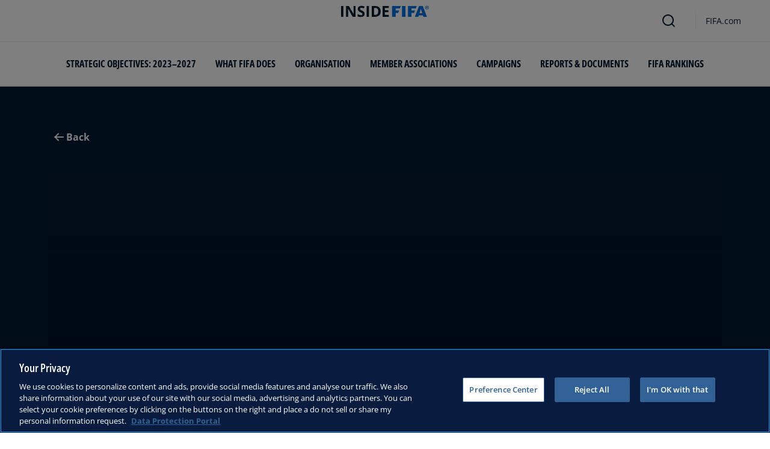

--- FILE ---
content_type: text/html; charset=utf-8
request_url: https://inside.fifa.com/en/watch/fifa-football-for-schools-launches-in-rwanda-150323
body_size: 9760
content:
<!DOCTYPE html><html lang="en"><head><meta charSet="utf-8"/><title>FIFA Football for Schools launches in Rwanda</title><meta id="elastic-search" content="{&quot;id&quot;:&quot;Au8AdDVVyUiAN6DuhRaXGA&quot;,&quot;title&quot;:&quot;FIFA Football for Schools launches in Rwanda&quot;,&quot;contentDate&quot;:&quot;2023-03-15T11:17:28Z&quot;,&quot;description&quot;:&quot;&quot;,&quot;image&quot;:{&quot;id&quot;:&quot;6XIBknVrKymWqxaNZKQERO&quot;,&quot;originalSrc&quot;:&quot;https://digitalhub.fifa.com/transform/ad696600-5d3e-4643-8f82-aa0779dee7fa/FIFA-Football-for-Schools-Kigali-73rd-FIFA-Congress&quot;,&quot;src&quot;:&quot;https://digitalhub.fifa.com/transform/ad696600-5d3e-4643-8f82-aa0779dee7fa/FIFA-Football-for-Schools-Kigali-73rd-FIFA-Congress&quot;,&quot;width&quot;:4826,&quot;height&quot;:3217,&quot;title&quot;:&quot;FIFA Football for Schools in Kigali&quot;,&quot;alt&quot;:&quot;KIGALI, RWANDA - MARCH 14: Players during FIFA Football for Schools as part of the 73rd FIFA Congress at Gitagata Rehabilitation Center, Bugasera on March 14, 2023 in Kigali, Rwanda. (Photo by Pascal Bitz/FIFA)&quot;,&quot;caption&quot;:&quot;KIGALI, RWANDA - MARCH 14: Players during FIFA Football for Schools as part of the 73rd FIFA Congress at Gitagata Rehabilitation Center, Bugasera on March 14, 2023 in Kigali, Rwanda. (Photo by Pascal Bitz/FIFA)&quot;,&quot;focalPosX&quot;:2413,&quot;focalPosY&quot;:1609,&quot;colorize&quot;:null,&quot;extension&quot;:[&quot;jpg&quot;],&quot;tags&quot;:{&quot;sourceIds&quot;:[]},&quot;displayTitle&quot;:false},&quot;locale&quot;:&quot;en&quot;,&quot;recordType&quot;:&quot;video&quot;,&quot;placementTags&quot;:[],&quot;placementTagsContentfulIds&quot;:[],&quot;placementTagsCombinedIds&quot;:[],&quot;semanticTags&quot;:[],&quot;semanticTagsCombinedIds&quot;:[],&quot;semanticTagsContentfulIds&quot;:[],&quot;additionalInformation&quot;:&quot;{\&quot;VideoSource\&quot;:\&quot;Verizon\&quot;,\&quot;VideoId\&quot;:\&quot;017f943af69b4c8e8466b61c8aebe1fc\&quot;,\&quot;VideoDuration\&quot;:63.10400000000003,\&quot;VideoRequireDrm\&quot;:true,\&quot;VideoRequireStudioDrm\&quot;:false}&quot;}"/><meta name="title" content="FIFA Football for Schools launches in Rwanda"/><meta name="description" content="The official site of the international governing body of football with news, national associations, competitions, results, fixtures, development, organisation, world rankings, statistics, the International Football Association Board, history, laws of the game, futsal, publications, downloads, and contact details."/><meta property="og:type" content="website"/><meta property="og:url" content="origin1904-p.cxm.fifa.com/watch/fifa-football-for-schools-launches-in-rwanda-150323"/><meta property="og:title" content="FIFA Football for Schools launches in Rwanda"/><meta property="og:description" content="The official site of the international governing body of football with news, national associations, competitions, results, fixtures, development, organisation, world rankings, statistics, the International Football Association Board, history, laws of the game, futsal, publications, downloads, and contact details."/><meta property="og:image" content="https://digitalhub.fifa.com/transform/ad696600-5d3e-4643-8f82-aa0779dee7fa/FIFA-Football-for-Schools-Kigali-73rd-FIFA-Congress"/><meta name="twitter:card" content="summary"/><meta name="twitter:url" content="origin1904-p.cxm.fifa.com/watch/fifa-football-for-schools-launches-in-rwanda-150323"/><meta name="twitter:title" content="FIFA Football for Schools launches in Rwanda"/><meta name="twitter:description" content="The official site of the international governing body of football with news, national associations, competitions, results, fixtures, development, organisation, world rankings, statistics, the International Football Association Board, history, laws of the game, futsal, publications, downloads, and contact details."/><meta name="twitter:image" content="https://digitalhub.fifa.com/transform/ad696600-5d3e-4643-8f82-aa0779dee7fa/FIFA-Football-for-Schools-Kigali-73rd-FIFA-Congress"/><link rel="apple-touch-icon" href="/apple-touch-icon.png"/><link rel="apple-touch-icon" sizes="57x57" href="/apple-touch-icon-57x57.png"/><link rel="apple-touch-icon" sizes="72x72" href="/apple-touch-icon-72x72.png"/><link rel="apple-touch-icon" sizes="76x76" href="/apple-touch-icon-76x76.png"/><link rel="apple-touch-icon" sizes="114x114" href="/apple-touch-icon-114x114.png"/><link rel="apple-touch-icon" sizes="120x120" href="/apple-touch-icon-120x120.png"/><link rel="apple-touch-icon" sizes="144x144" href="/apple-touch-icon-144x144.png"/><link rel="apple-touch-icon" sizes="152x152" href="/apple-touch-icon-152x152.png"/><link rel="apple-touch-icon" sizes="180x180" href="/apple-touch-icon-180x180.png"/><link rel="icon" type="image/png" sizes="32x32" href="/favicon-32x32.png"/><link rel="icon" type="image/png" sizes="16x16" href="/favicon-16x16.png"/><link rel="manifest" href="/site.webmanifest"/><link rel="mask-icon" href="/safari-pinned-tab.svg" color="#5bbad5"/><meta name="msapplication-TileImage" content="/mstile-150x150.png"/><meta name="msapplication-TileColor" content="#326295"/><meta name="theme-color" content="#ffffff"/><meta name="viewport" content="minimal-ui, width=device-width, initial-scale=1, maximum-scale=1, user-scalable=no"/><meta name="next-head-count" content="32"/><script type="text/javascript" async="">window.adobeDataLayer = window.adobeDataLayer || []</script><link data-next-font="" rel="preconnect" href="/" crossorigin="anonymous"/><link rel="preload" href="/_next/static/css/6fe3d0c14e991973.css" as="style"/><link rel="stylesheet" href="/_next/static/css/6fe3d0c14e991973.css" data-n-g=""/><link rel="preload" href="/_next/static/css/b93e485be968af6b.css" as="style"/><link rel="stylesheet" href="/_next/static/css/b93e485be968af6b.css"/><link rel="preload" href="/_next/static/css/8b173124b052cb51.css" as="style"/><link rel="stylesheet" href="/_next/static/css/8b173124b052cb51.css"/><link rel="preload" href="/_next/static/css/156d8acd7c56d599.css" as="style"/><link rel="stylesheet" href="/_next/static/css/156d8acd7c56d599.css"/><link rel="preload" href="/_next/static/css/023baa20614f757c.css" as="style"/><link rel="stylesheet" href="/_next/static/css/023baa20614f757c.css"/><link rel="preload" href="/_next/static/css/a09921d2a460bd5b.css" as="style"/><link rel="stylesheet" href="/_next/static/css/a09921d2a460bd5b.css"/><link rel="preload" href="/_next/static/css/205210e08543c110.css" as="style"/><link rel="stylesheet" href="/_next/static/css/205210e08543c110.css"/><link rel="preload" href="/_next/static/css/c3bfb39cb53a6cae.css" as="style"/><link rel="stylesheet" href="/_next/static/css/c3bfb39cb53a6cae.css"/><noscript data-n-css=""></noscript><script defer="" nomodule="" src="/_next/static/chunks/polyfills-42372ed130431b0a.js"></script><script src="https://www.tiktok.com/embed.js" defer="" data-nscript="beforeInteractive"></script><script src="https://www.instagram.com/embed.js" defer="" data-nscript="beforeInteractive"></script><script defer="" src="/_next/static/chunks/3509.fdae4ba9ff1179d5.js"></script><script defer="" src="/_next/static/chunks/5c0b189e.02866eca81c22365.js"></script><script defer="" src="/_next/static/chunks/3688-3949213f568fc6e8.js"></script><script defer="" src="/_next/static/chunks/1696-1ee398817576f98f.js"></script><script defer="" src="/_next/static/chunks/1371.2e77ca042894d3f1.js"></script><script defer="" src="/_next/static/chunks/425-0d7a7eba7e7c4626.js"></script><script defer="" src="/_next/static/chunks/2846.7e5bc4675f4cb22b.js"></script><script defer="" src="/_next/static/chunks/5706.5ea7165d753e8592.js"></script><script defer="" src="/_next/static/chunks/8764-fb7e4b7b8d2adabd.js"></script><script defer="" src="/_next/static/chunks/5759-3d7a53f88a98b3f6.js"></script><script defer="" src="/_next/static/chunks/4170-ad31d784c4592b83.js"></script><script defer="" src="/_next/static/chunks/6308-0162aa50a3ed14c7.js"></script><script defer="" src="/_next/static/chunks/1311-9eb303735ab64c56.js"></script><script defer="" src="/_next/static/chunks/8601-8fbf062ef8295885.js"></script><script defer="" src="/_next/static/chunks/7578-58b8edc9cb438a5f.js"></script><script defer="" src="/_next/static/chunks/7661.52a95b24ac1145e2.js"></script><script defer="" src="/_next/static/chunks/4569-654e1ee60efb5c12.js"></script><script defer="" src="/_next/static/chunks/250.a39cdf19b6d1d4d6.js"></script><script defer="" src="/_next/static/chunks/5027.1394ee30cb4b52f0.js"></script><script defer="" src="/_next/static/chunks/8517.4cc5abcae3b73ab2.js"></script><script src="/_next/static/chunks/webpack-899848c40e8a4829.js" defer=""></script><script src="/_next/static/chunks/framework-a71af9b1c76f668e.js" defer=""></script><script src="/_next/static/chunks/main-5c04391287fb190d.js" defer=""></script><script src="/_next/static/chunks/pages/_app-03e3e7fa5b33b9fa.js" defer=""></script><script src="/_next/static/chunks/461-5fa0a2cedc07fd6b.js" defer=""></script><script src="/_next/static/chunks/pages/%5B...landing-pages%5D-1ec608f1eda28bb2.js" defer=""></script><script src="/_next/static/DZKi7TLoq-sT1KZy2CAQs/_buildManifest.js" defer=""></script><script src="/_next/static/DZKi7TLoq-sT1KZy2CAQs/_ssgManifest.js" defer=""></script></head><body><div id="__next"><div style="--header-top-position:0px"><div id="header-id" class="fc-layout_headerWrapper__VIkRF"><div class="fc-layout_showOnDesktop__yMWdI"></div><header class="header-mobile_headerMobile__1x6hD"><div></div><div><div class="navbar_leftAlignIcon__X_3mV navbar_navContainer__ORX3y "><button class="navbar_hamburgerButton__VMvBx"><svg xmlns="http://www.w3.org/2000/svg" width="24" height="24" fill="none"><path fill="#1D2A45" d="M0 4h24l-1.333 2H0zM0 13h22.667L24 11H0zM0 20h22.667L24 18H0z"></path></svg></button><a href="/" class="header-logo_logoLink__G_rJc" aria-label="FIFA"><svg xmlns="http://www.w3.org/2000/svg" width="146" height="20" fill="none" class="[object Object]" role="img" aria-label="FIFA"><path fill="#0070DF" d="M84.704 19h5.924v-6.5h4.263l1.516-3.934h-5.78V4.922h7.18L99.318 1H84.704zm16.427 0h5.924V1h-5.924zm28.484-18-6.935 18h5.833l.741-2.417h6.694l.774 2.417h5.982l-6.93-18zm.697 12.123 2.289-7.498 2.368 7.498zm-13.257-4.557V4.922h7.179L125.745 1h-14.614v18h5.924v-6.5h4.263l1.516-3.934z"></path><path fill="#00182F" d="M0 18.995V1h3.784v17.995zM24.109 18.995h-4.81L11.536 5.382h-.11q.048.849.085 1.71l.074 1.724.073 1.71v8.47H8.276V1h4.773l7.752 13.478h.085q-.024-.837-.06-1.662l-.074-1.649-.049-1.65V1h3.406zM39.133 14.007q0 1.599-.769 2.781-.768 1.182-2.246 1.822-1.465.64-3.564.64a13 13 0 0 1-1.82-.123 12.4 12.4 0 0 1-1.696-.357 10.5 10.5 0 0 1-1.538-.603v-3.545q1.269.566 2.637 1.021a8.5 8.5 0 0 0 2.71.456q.928 0 1.489-.246.574-.246.83-.677.255-.431.256-.985 0-.677-.451-1.157-.452-.48-1.245-.898-.781-.42-1.77-.899a20 20 0 0 1-1.355-.714 8 8 0 0 1-1.392-1.046 5 5 0 0 1-1.086-1.49q-.416-.885-.416-2.117 0-1.612.733-2.757.732-1.144 2.087-1.748Q31.895.75 33.75.75q1.391 0 2.649.332 1.27.321 2.649.936l-1.22 2.966a20 20 0 0 0-2.21-.775 7.1 7.1 0 0 0-1.99-.283q-.708 0-1.209.234a1.63 1.63 0 0 0-.756.64q-.257.405-.257.947 0 .64.367 1.084.378.43 1.122.837.758.405 1.88.947 1.368.652 2.332 1.367.976.7 1.501 1.661.525.948.525 2.364M42.383 18.995V1h3.784v17.995zM65.811 9.828q0 3.04-1.16 5.084-1.148 2.033-3.333 3.066Q59.132 19 56.055 19H51V1h5.605q2.808 0 4.871 1.01a7.25 7.25 0 0 1 3.2 2.967q1.135 1.958 1.135 4.85m-3.932.098q0-1.995-.586-3.275-.573-1.293-1.71-1.908-1.122-.615-2.783-.616h-2.015v11.721h1.624q2.772 0 4.115-1.49 1.356-1.49 1.355-4.432M79.281 19H69V1h10.281v3.127h-6.496V8.08h6.044v3.128h-6.044v4.641h6.496z"></path><path fill="#0070DF" d="M142.227 3.83h.408l.941 1.456h.693l-.977-1.49c.302-.036.533-.107.693-.267.159-.142.248-.355.248-.657 0-.355-.124-.621-.337-.763-.231-.16-.55-.23-.994-.23h-1.332v3.407h.675V3.831zm0-1.455h.87c.089 0 .16.036.231.071.071.036.124.089.177.142a.5.5 0 0 1 .071.249.54.54 0 0 1-.053.266c-.035.071-.106.107-.16.142a1 1 0 0 1-.23.071h-.87V2.34zm-1.686 3.355a3.27 3.27 0 0 0 2.254.87c.444 0 .852-.089 1.243-.23q.585-.24 1.012-.64c.284-.266.514-.586.674-.958.178-.355.249-.746.249-1.172s-.089-.816-.249-1.171a3.6 3.6 0 0 0-.674-.96 3.3 3.3 0 0 0-1.012-.638 3.2 3.2 0 0 0-1.243-.23c-.444 0-.852.088-1.242.23-.373.16-.728.373-1.012.639a3.2 3.2 0 0 0-.692.959c-.178.355-.249.745-.249 1.171s.089.817.249 1.172c.177.355.39.674.692.958m.035-3.088c.125-.302.302-.55.515-.764s.479-.39.763-.497a2.3 2.3 0 0 1 .941-.177 2.4 2.4 0 0 1 1.704.674c.213.213.391.48.515.764s.195.62.195.976c0 .355-.053.674-.195.976a2.31 2.31 0 0 1-1.278 1.26 2.3 2.3 0 0 1-.941.178 2.3 2.3 0 0 1-.941-.177 2.5 2.5 0 0 1-.763-.498 2.3 2.3 0 0 1-.515-.763 2.5 2.5 0 0 1-.195-.976c0-.355.053-.675.195-.976"></path></svg></a><div class="navbar_ticketsSection__kUuFj"><a href="https://www.fifa.com/" class="navbar_ticketsLink__Mxw7S"><div class="navbar_storeText__xFHKd">FIFA.com</div></a></div></div></div></header></div><div id="content"><div class="video-page-template_container__JkN9n"><div class="py-32 px-16 py-40 pt-md-64 pb-md-40 px-md-16 px-lg-80"><div class="fcds-container px-0 fcds-container"><button class="video-page-template_backLink__sdBzV" aria-label="Back"><svg width="24" height="24" viewBox="0 0 24 24" fill="none" xmlns="http://www.w3.org/2000/svg" class="icons-module_flipOnRTL__ZWk2z"><path d="M5.40299 10.5931L4.00293 11.9932L4.01003 12.0003L4.00312 12.0072L5.40314 13.4072L5.41004 13.4003L10.31 18.3003C10.6966 18.6869 11.3235 18.6869 11.7101 18.3003C12.0967 17.9137 12.0967 17.2868 11.7101 16.9002L7.80986 13H19.0002C19.5525 13 20.0002 12.5523 20.0002 12C20.0002 11.4477 19.5525 11 19.0002 11H7.81035L11.7103 7.10002C12.0969 6.71342 12.0969 6.08661 11.7103 5.70001C11.3237 5.3134 10.6969 5.3134 10.3103 5.70001L5.41009 10.6002L5.40299 10.5931Z" fill="currentColor"></path></svg>Back</button></div></div></div></div><div></div></div><button class="fc-scroll-to-top_scrollTop__bKd4A" type="button" aria-label="Scroll to top" style="display:none"><i>^</i></button><div class="container"><div class="row ff-pb-8"><div class="col-12"><a href="#optanon-show-settings-link" id="optanon-show-settings-link" style="cursor:pointer;font-size:0.8rem" class="overline ff-text-blue-cinema optanon-show-settings card-heading-tiny">Cookie Settings</a></div></div></div><div id="modal-portal"></div></div><script id="__NEXT_DATA__" type="application/json">{"props":{"pageProps":{"type":"VideoPage","locale":"en","layout":{"resources":{"SocialMediaUrls":{"category":"Social Media","identifier":"SocialMediaUrls","resources":{"SocialMediaUrl.Facebook":{"identifier":"SocialMediaUrl.Facebook","value":"https://www.facebook.com/fifa","external":"SocialMediaUrl.Facebook"},"SocialMediaUrl.Instagram":{"identifier":"SocialMediaUrl.Instagram","value":"http://instagram.com/fifa/","external":"SocialMediaUrl.Instagram"},"SocialMediaUrl.Twitter":{"identifier":"SocialMediaUrl.Twitter","value":"https://twitter.com/FIFAcom","external":"SocialMediaUrl.Twitter"},"SocialMediaUrl.Youtube":{"identifier":"SocialMediaUrl.Youtube","value":"https://www.youtube.com/fifa","external":"SocialMediaUrl.Youtube"},"SocialMediaUrl.LinkedIn":{"identifier":"SocialMediaUrl.LinkedIn","value":"https://www.linkedin.com/company/fifa","external":"SocialMediaUrl.LinkedIn"},"SocialMediaUrl.WhatsApp":{"identifier":"SocialMediaUrl.WhatsApp","value":"https://whatsapp.com/channel/0029Vb7wDrQ77qVOYfKwIw3q","external":"SocialMediaUrl.WhatsApp"},"SocialMediaUrl.whatsapp-alt-text":{"identifier":"SocialMediaUrl.whatsapp-alt-text","value":"WhatsApp","external":"SocialMediaUrl.whatsapp-alt-text"},"SocialMediaUrl.facebook-alt-text":{"identifier":"SocialMediaUrl.facebook-alt-text","value":"Facebook","external":"SocialMediaUrl.facebook-alt-text"},"SocialMediaUrl.instagram-alt-text":{"identifier":"SocialMediaUrl.instagram-alt-text","value":"Instagram","external":"SocialMediaUrl.instagram-alt-text"},"SocialMediaUrl.twitter-alt-text":{"identifier":"SocialMediaUrl.twitter-alt-text","value":"X","external":"SocialMediaUrl.twitter-alt-text"},"SocialMediaUrl.youtube-alt-text":{"identifier":"SocialMediaUrl.youtube-alt-text","value":"YouTube","external":"SocialMediaUrl.youtube-alt-text"},"SocialMediaUrl.linkedin-alt-text":{"identifier":"SocialMediaUrl.linkedin-alt-text","value":"Linkedin","external":"SocialMediaUrl.linkedin-alt-text"}},"en":{"SocialMediaUrl.Facebook":{"identifier":"SocialMediaUrl.Facebook","value":"https://www.facebook.com/fifa","external":"SocialMediaUrl.Facebook"},"SocialMediaUrl.Instagram":{"identifier":"SocialMediaUrl.Instagram","value":"http://instagram.com/fifa/","external":"SocialMediaUrl.Instagram"},"SocialMediaUrl.Twitter":{"identifier":"SocialMediaUrl.Twitter","value":"https://twitter.com/FIFAcom","external":"SocialMediaUrl.Twitter"},"SocialMediaUrl.Youtube":{"identifier":"SocialMediaUrl.Youtube","value":"https://www.youtube.com/fifa","external":"SocialMediaUrl.Youtube"},"SocialMediaUrl.LinkedIn":{"identifier":"SocialMediaUrl.LinkedIn","value":"https://www.linkedin.com/company/fifa","external":"SocialMediaUrl.LinkedIn"},"SocialMediaUrl.WhatsApp":{"identifier":"SocialMediaUrl.WhatsApp","value":"https://whatsapp.com/channel/0029Vb7wDrQ77qVOYfKwIw3q","external":"SocialMediaUrl.WhatsApp"},"SocialMediaUrl.whatsapp-alt-text":{"identifier":"SocialMediaUrl.whatsapp-alt-text","value":"WhatsApp","external":"SocialMediaUrl.whatsapp-alt-text"},"SocialMediaUrl.facebook-alt-text":{"identifier":"SocialMediaUrl.facebook-alt-text","value":"Facebook","external":"SocialMediaUrl.facebook-alt-text"},"SocialMediaUrl.instagram-alt-text":{"identifier":"SocialMediaUrl.instagram-alt-text","value":"Instagram","external":"SocialMediaUrl.instagram-alt-text"},"SocialMediaUrl.twitter-alt-text":{"identifier":"SocialMediaUrl.twitter-alt-text","value":"X","external":"SocialMediaUrl.twitter-alt-text"},"SocialMediaUrl.youtube-alt-text":{"identifier":"SocialMediaUrl.youtube-alt-text","value":"YouTube","external":"SocialMediaUrl.youtube-alt-text"},"SocialMediaUrl.linkedin-alt-text":{"identifier":"SocialMediaUrl.linkedin-alt-text","value":"Linkedin","external":"SocialMediaUrl.linkedin-alt-text"}}},"Misc":{"category":"Translations","identifier":"Misc","resources":{"Partners":{"identifier":"Partners","value":"FIFA Partners","external":"n/a"},"Sponsors":{"identifier":"Sponsors","value":"Sponsors","external":"Sponsors"},"regionalSupporters":{"identifier":"regionalSupporters","value":"Regional Supporters","external":"regionalSupporters"},"CookieSettings":{"identifier":"CookieSettings","value":"Cookie Settings","external":"CookieSettings"}},"en":{"Partners":{"identifier":"Partners","value":"FIFA Partners","external":"n/a"},"Sponsors":{"identifier":"Sponsors","value":"Sponsors","external":"Sponsors"},"regionalSupporters":{"identifier":"regionalSupporters","value":"Regional Supporters","external":"regionalSupporters"},"CookieSettings":{"identifier":"CookieSettings","value":"Cookie Settings","external":"CookieSettings"}}},"Navigation":{"category":"Navigation","identifier":"Navigation","resources":{"navigation.today":{"identifier":"navigation.today","value":"Today","external":"navigation.today"},"navigation.tomorrow":{"identifier":"navigation.tomorrow","value":"Tomorrow","external":"navigation.tomorrow"},"navigation.yesterday":{"identifier":"navigation.yesterday","value":"Yesterday","external":"navigation.yesterday"},"navigation.login":{"identifier":"navigation.login","value":"Login","external":"login"},"navigation.logout":{"identifier":"navigation.logout","value":"Log out","external":"logout"},"navigation.welcome":{"identifier":"navigation.welcome","value":"Welcome","external":"welcome"},"navigation.user":{"identifier":"navigation.user","value":"User","external":"navigation.user"},"navigation.dropdown.more":{"identifier":"navigation.dropdown.more","value":"More","external":"navigation.dropdown.more"}},"en":{"navigation.today":{"identifier":"navigation.today","value":"Today","external":"navigation.today"},"navigation.tomorrow":{"identifier":"navigation.tomorrow","value":"Tomorrow","external":"navigation.tomorrow"},"navigation.yesterday":{"identifier":"navigation.yesterday","value":"Yesterday","external":"navigation.yesterday"},"navigation.login":{"identifier":"navigation.login","value":"Login","external":"login"},"navigation.logout":{"identifier":"navigation.logout","value":"Log out","external":"logout"},"navigation.welcome":{"identifier":"navigation.welcome","value":"Welcome","external":"welcome"},"navigation.user":{"identifier":"navigation.user","value":"User","external":"navigation.user"},"navigation.dropdown.more":{"identifier":"navigation.dropdown.more","value":"More","external":"navigation.dropdown.more"}}},"FIFACOM.Official.Languages":{"category":"Language","identifier":"FIFACOM.Official.Languages","resources":{"en":{"identifier":"en","value":"English","external":"EN"},"fr":{"identifier":"fr","value":"Français","external":"FR"},"es":{"identifier":"es","value":"Español","external":"ES"},"de":{"identifier":"de","value":"Deutsch","external":"DE"},"ar":{"identifier":"ar","value":"العربية","external":"AR"}},"en":{"en":{"identifier":"en","value":"English","external":"EN"},"fr":{"identifier":"fr","value":"Français","external":"FR"},"es":{"identifier":"es","value":"Español","external":"ES"},"de":{"identifier":"de","value":"Deutsch","external":"DE"},"ar":{"identifier":"ar","value":"العربية","external":"AR"}}}},"header":{"data":[{"title":"Strategic Objectives: 2023–2027","isActive":false,"uri":"/strategic-objectives-2023-2027","children":[{"title":"President’s Foreword","uri":"/strategic-objectives-2023-2027/president-foreword-2023-2027","isActive":false,"children":[],"isOpen":false,"hasActiveChild":false},{"title":"Goal 1. FIFA Statutes revision","uri":"/strategic-objectives-2023-2027/goal-1","isActive":false,"children":[],"isOpen":false,"hasActiveChild":false},{"title":"Goal 2. Transfer system reform","uri":"/strategic-objectives-2023-2027/goal-2","isActive":false,"children":[],"isOpen":false,"hasActiveChild":false},{"title":"Goal 3. Technological developments","uri":"/strategic-objectives-2023-2027/goal-3","isActive":false,"children":[],"isOpen":false,"hasActiveChild":false},{"title":"Goal 4. Youth tournaments","uri":"/strategic-objectives-2023-2027/goal-4","isActive":false,"children":[],"isOpen":false,"hasActiveChild":false},{"title":"Goal 5. Development \u0026 FIFA Academies","uri":"/strategic-objectives-2023-2027/goal-5","isActive":false,"children":[],"isOpen":false,"hasActiveChild":false},{"title":"Goal 6. Social responsibilities","uri":"/strategic-objectives-2023-2027/goal-6","isActive":false,"children":[],"isOpen":false,"hasActiveChild":false},{"title":"Goal 7. FIFA Series","uri":"/strategic-objectives-2023-2027/goal-7","isActive":false,"children":[],"isOpen":false,"hasActiveChild":false},{"title":"Goal 8. FIFA Women’s World Cup 2023™","uri":"/strategic-objectives-2023-2027/goal-8","isActive":false,"children":[],"isOpen":false,"hasActiveChild":false},{"title":"Goal 9. FIFA World Cup 2026™: Greatest show on the planet","uri":"/strategic-objectives-2023-2027/goal-9","isActive":false,"children":[],"isOpen":false,"hasActiveChild":false},{"title":"Goal 10. FIFA Club World Cup 2025: Brand-new club competition","uri":"/strategic-objectives-2023-2027/goal-10","isActive":false,"children":[],"isOpen":false,"hasActiveChild":false},{"title":"Goal 11. Record 11 billion USD revenues","uri":"/strategic-objectives-2023-2027/goal-11","isActive":false,"children":[],"isOpen":false,"hasActiveChild":false}],"isOpen":false,"hasActiveChild":false},{"title":"What FIFA does","isActive":false,"uri":"/all-topics","children":[{"title":"Legal","uri":"/legal","isActive":false,"children":[],"isOpen":false,"hasActiveChild":false},{"title":"Transfer system","uri":"/transfer-system","isActive":false,"children":[],"isOpen":false,"hasActiveChild":false},{"title":"Women's football","uri":"/womens-football","isActive":false,"children":[],"isOpen":false,"hasActiveChild":false},{"title":"Advancing football","uri":"/advancing-football","isActive":false,"children":[],"isOpen":false,"hasActiveChild":false},{"title":"Refereeing","uri":"/refereeing","isActive":false,"children":[],"isOpen":false,"hasActiveChild":false},{"title":"Innovation","uri":"/innovation","isActive":false,"children":[],"isOpen":false,"hasActiveChild":false},{"title":"Talent development","uri":"https://inside.fifa.com/talent-development","isActive":false,"children":[],"isOpen":false,"hasActiveChild":false},{"title":"Tournament organisation","uri":"/tournament-organisation","isActive":false,"children":[],"isOpen":false,"hasActiveChild":false},{"title":"Sustainability","uri":"/sustainability","isActive":false,"children":[],"isOpen":false,"hasActiveChild":false},{"title":"Human rights \u0026 anti-discrimination","uri":"/human-rights","isActive":false,"children":[],"isOpen":false,"hasActiveChild":false},{"title":"Health \u0026 medical","uri":"/health-and-medical","isActive":false,"children":[],"isOpen":false,"hasActiveChild":false},{"title":"Education initiatives","uri":"/education-initiatives","isActive":false,"children":[],"isOpen":false,"hasActiveChild":false}],"isOpen":false,"hasActiveChild":false},{"title":"Organisation","isActive":false,"uri":"/organisation","children":[{"title":"President","uri":"/organisation/president","isActive":false,"children":[{"title":"Past Presidents","isActive":false,"hasActiveChild":false,"isOpen":false,"uri":"/organisation/president/past-presidents","children":[]}],"isOpen":false,"hasActiveChild":false},{"title":"Secretary General","uri":"/organisation/secretary-general","isActive":false,"children":[],"isOpen":false,"hasActiveChild":false},{"title":"FIFA Congress","uri":"/organisation/congress","isActive":false,"children":[],"isOpen":false,"hasActiveChild":false},{"title":"FIFA Council","uri":"/organisation/fifa-council","isActive":false,"children":[],"isOpen":false,"hasActiveChild":false},{"title":"Committees","uri":"/organisation/committees","isActive":false,"children":[],"isOpen":false,"hasActiveChild":false},{"title":"Judicial Bodies","uri":"/legal/judicial-bodies","isActive":false,"children":[],"isOpen":false,"hasActiveChild":false},{"title":"Football Tribunal","uri":"/legal/football-tribunal","isActive":false,"children":[{"title":"Mediation","isActive":false,"hasActiveChild":false,"isOpen":false,"uri":"/legal/football-tribunal/mediation","children":[]}],"isOpen":false,"hasActiveChild":false},{"title":"Regional Development Offices","uri":"/organisation/regional-offices","isActive":false,"children":[],"isOpen":false,"hasActiveChild":false},{"title":"Divisions","uri":"/organisation/divisions","isActive":false,"children":[],"isOpen":false,"hasActiveChild":false},{"title":"Media services","uri":"/organisation/media","isActive":false,"children":[],"isOpen":false,"hasActiveChild":false},{"title":"FIFA Legends","uri":"/organisation/fifa-legends","isActive":false,"children":[],"isOpen":false,"hasActiveChild":false}],"isOpen":false,"hasActiveChild":false},{"title":"Member Associations","isActive":false,"uri":"/associations","children":[{"title":"Asia","uri":"/associations/AFC","isActive":false,"children":[],"isOpen":false,"hasActiveChild":false},{"title":"Africa","uri":"/associations/CAF","isActive":false,"children":[],"isOpen":false,"hasActiveChild":false},{"title":"North, Central America  \u0026 Caribbean","uri":"/associations/CONCACAF","isActive":false,"children":[],"isOpen":false,"hasActiveChild":false},{"title":"South America","uri":"/associations/CONMEBOL","isActive":false,"children":[],"isOpen":false,"hasActiveChild":false},{"title":"Oceania","uri":"/associations/OFC","isActive":false,"children":[],"isOpen":false,"hasActiveChild":false},{"title":"Europe","uri":"/associations/UEFA","isActive":false,"children":[],"isOpen":false,"hasActiveChild":false}],"isOpen":false,"hasActiveChild":false},{"title":"Campaigns","isActive":false,"uri":"/campaigns","children":[{"title":"Football Unites the World","uri":"/campaigns/football-unites-the-world","isActive":false,"children":[],"isOpen":false,"hasActiveChild":false},{"title":"No Discrimination","uri":"/campaigns/no-discrimination","isActive":false,"children":[],"isOpen":false,"hasActiveChild":false},{"title":"No Racism","uri":"/campaigns/no-discrimination/no-racism","isActive":false,"children":[],"isOpen":false,"hasActiveChild":false},{"title":"Bring the Moves","uri":"/campaigns/bring-the-moves","isActive":false,"children":[],"isOpen":false,"hasActiveChild":false},{"title":"Concussion: Suspect and Protect","uri":"/campaigns/concussion","isActive":false,"children":[],"isOpen":false,"hasActiveChild":false},{"title":"World Football Week","uri":"/campaigns/world-football-week","isActive":false,"children":[],"isOpen":false,"hasActiveChild":false},{"title":"Reach Out","uri":"/health-and-medical/reachout","isActive":false,"children":[],"isOpen":false,"hasActiveChild":false},{"title":"FIFA Women's World Cup 2023™ campaigns recap","uri":"/campaigns/fifa-womens-world-cup-2023-campaigns-recap","isActive":false,"children":[],"isOpen":false,"hasActiveChild":false}],"isOpen":false,"hasActiveChild":false},{"title":"Reports \u0026 documents","isActive":false,"uri":"/official-documents","children":[{"title":"Annual Report 2024","uri":"/official-documents/annual-report/2024","isActive":false,"children":[],"isOpen":false,"hasActiveChild":false},{"title":"International Transfer Snapshot","uri":"","isActive":false,"children":[],"isOpen":false,"hasActiveChild":false},{"title":"Global Transfer Report","uri":"/transfer-system/global-transfer-report","isActive":false,"children":[],"isOpen":false,"hasActiveChild":false},{"title":"FIFA World Cup 26™ - Sustainability \u0026 Human Rights Strategy","uri":"/tournament-organisation/world-cup-2026-sustainability-strategy","isActive":false,"children":[],"isOpen":false,"hasActiveChild":false},{"title":"More","uri":"/official-documents","isActive":false,"children":[],"isOpen":false,"hasActiveChild":false}],"isOpen":false,"hasActiveChild":false},{"title":"FIFA Rankings","isActive":false,"uri":"/fifa-rankings","children":[{"title":"World Ranking","uri":"/fifa-world-ranking","isActive":false,"children":[{"title":"FIFA/Coca-Cola Men's World Ranking","isActive":false,"hasActiveChild":false,"isOpen":false,"uri":"/fifa-world-ranking/men","children":[]},{"title":"FIFA/Coca-Cola Women's World Ranking","isActive":false,"hasActiveChild":false,"isOpen":false,"uri":"/fifa-world-ranking/women","children":[]},{"title":"FIFA/Coca-Cola Men's World Ranking Procedures","isActive":false,"hasActiveChild":false,"isOpen":false,"uri":"/fifa-world-ranking/procedure-men","children":[]},{"title":"FIFA/Coca-Cola Women's World Ranking Procedures","isActive":false,"hasActiveChild":false,"isOpen":false,"uri":"/fifa-world-ranking/procedure-women","children":[]}],"isOpen":false,"hasActiveChild":false},{"title":"FIFA Club World Cup 2025™ Confederations ranking","uri":"/fifa-rankings/fifa-club-world-cup","isActive":false,"children":[],"isOpen":false,"hasActiveChild":false},{"title":"FIFA Futsal World Ranking","uri":"/fifa-rankings/futsal-world-ranking","isActive":false,"children":[],"isOpen":false,"hasActiveChild":false}],"isOpen":false,"hasActiveChild":false}],"breadcrumbsData":null,"ticketsLabel":null,"ticketsUrl":null,"storeLabel":"FIFA.com","storeUrl":"https://www.fifa.com/","promotion":null,"blackLogo":false,"subUniverse":null,"styleTheme":null,"type":1},"footer":{"lists":[{"title":"What FIFA does","links":[{"text":"Legal","ref":"/legal"},{"text":"Transfer system","ref":"/transfer-system"},{"text":"Women's Football","ref":"/womens-football"},{"text":"Advancing football","ref":"/advancing-football"},{"text":"Refereeing","ref":"/talent-development/refereeing"},{"text":"Innovation","ref":"/innovation"},{"text":"Talent development","ref":"/talent-development"},{"text":"Tournament organisation","ref":"/tournament-organisation"},{"text":"Sustainability","ref":"/sustainability"},{"text":"Human Rights \u0026 Anti-Discrimination","ref":"/human-rights"},{"text":"Health and medical","ref":"/health-and-medical"},{"text":"Education initiatives","ref":"/education-initiatives"}]},{"title":"Also visit","links":[{"text":"All stories \u0026 topics","ref":"/all-stories"},{"text":"Reports \u0026 Documents","ref":"/official-documents"},{"text":"FIFA Foundation","ref":"https://www.fifafoundation.org/"},{"text":"FIFA Museum","ref":"https://www.fifamuseum.com/en/"},{"text":"Jobs \u0026 Careers","ref":"https://jobs.fifa.com/"},{"text":"Contact FIFA","ref":"/organisation/contact-fifa"}]}],"socialMedia":[{"url":"https://twitter.com/FIFAcom","child":"TwitterX","alt":"X"},{"url":"http://instagram.com/fifa/","child":"Instagram","alt":"Instagram"},{"url":"https://www.linkedin.com/company/fifa","child":"LinkedIn","alt":"Linkedin"},{"url":"https://www.facebook.com/fifa","child":"Facebook","alt":"Facebook"},{"url":"https://www.youtube.com/fifa","child":"Youtube","alt":"YouTube"},{"url":"https://whatsapp.com/channel/0029Vb7wDrQ77qVOYfKwIw3q","child":"WhatsApp","alt":"WhatsApp"},{"url":"SocialMediaUrl.TikTok","child":"TikTok","alt":"Tiktok"}],"isFifaPlus":false,"cookiePreferencesButtonLabel":"Cookie Settings","languages":[{"id":"en","text":"English","shortText":"EN"},{"id":"es","text":"Español","shortText":"ES"},{"id":"fr","text":"Français","shortText":"FR"},{"id":"de","text":"Deutsch","shortText":"DE"},{"id":"ar","text":"العربية","shortText":"AR"}],"bottomLinks":{"title":"Copyright © 1994-2025 FIFA. All rights reserved.","links":[{"text":"Terms of service","ref":"/terms-of-service"},{"text":"Data protection portal","ref":"/data-protection-portal"},{"text":"Downloads","ref":"/downloads"}]},"logostripConfig":{"data-language":"en","data-event-name":null,"data-logo-type":"FIFA_Corporate_logostrip","data-theme":"Light_background"},"logostrips":null,"promotionalAppsText":""},"inPageNavigation":null,"preview":false,"searchPlaceholderText":"Search for news, players, matches, videos, etc","isOfficialLanguage":true,"isFifaComLayout":false},"videoProps":{"id":"Au8AdDVVyUiAN6DuhRaXGA","thumbnail":{"id":"6XIBknVrKymWqxaNZKQERO","originalSrc":"https://digitalhub.fifa.com/transform/ad696600-5d3e-4643-8f82-aa0779dee7fa/FIFA-Football-for-Schools-Kigali-73rd-FIFA-Congress","src":"https://digitalhub.fifa.com/transform/ad696600-5d3e-4643-8f82-aa0779dee7fa/FIFA-Football-for-Schools-Kigali-73rd-FIFA-Congress","width":4826,"height":3217,"title":"FIFA Football for Schools in Kigali","alt":"KIGALI, RWANDA - MARCH 14: Players during FIFA Football for Schools as part of the 73rd FIFA Congress at Gitagata Rehabilitation Center, Bugasera on March 14, 2023 in Kigali, Rwanda. (Photo by Pascal Bitz/FIFA)","caption":"KIGALI, RWANDA - MARCH 14: Players during FIFA Football for Schools as part of the 73rd FIFA Congress at Gitagata Rehabilitation Center, Bugasera on March 14, 2023 in Kigali, Rwanda. (Photo by Pascal Bitz/FIFA)","focalPosX":2413,"focalPosY":1609,"colorize":null,"extension":["jpg"],"tags":{"sourceIds":[]},"displayTitle":false},"title":"FIFA Football for Schools launches in Rwanda","date":"15 Mar 2023","tag":null,"closeModalLabel":"Close","typeRender":"FCVideoCardProps","video":{"source":{"configuration":{"license":"[base64]","libraryLocation":"/vendor/theoplayer/","verizonMedia":{"onSeekOverAd":"play-last","ui":{"contentNotification":true,"adNotification":true,"assetMarkers":true,"adBreakMarkers":true},"defaultSkipOffset":6}},"convivaConfiguration":{"customerKey":"e561ff47d18ebed1c245f41c2b078e4061c1ed96","gatewayUrl":null},"sources":{"sources":[{"integration":"verizon-media","id":"017f943af69b4c8e8466b61c8aebe1fc","contentProtected":false}]},"convivaMetaData":{"Conviva.assetName":"FIFA Football for Schools launches in Rwanda","Conviva.duration":63.10400000000003,"Conviva.streamType":"VOD","Conviva.streamUrl":"https://content.uplynk.com/player/5Hby0oUhUVdxVSPsQgzMR0ea.html","Conviva.encodedFrameRate":null,"Conviva.applicationName":"INSIDE-FIFA"},"useToken":true,"provider":"Verizon"},"tag":null,"title":"FIFA Football for Schools launches in Rwanda","date":"15 Mar 2023","chapters":null,"videoLabels":{"quality":"Quality","live":"Live","language":"Languages","play":"Play","volume":"Volume","audio":"Audio","settings":"Settings","fullscreen":"Fullscreen","duration":"Duration","errorMsg":"This stream is currently unavailable. Please try to refresh the page.\t","start":"Start","break":"Break","subtitles":"Subtitles"}},"semanticTags":[],"semanticTagsContentfulIds":[],"duration":"01:03","className":"VideoCard","chapters":null,"description":null,"themes":{"colorTheme":null,"overlayTheme":null}},"labels":{"back":"Back"},"metaTags":{"description":null,"image":{"id":"6XIBknVrKymWqxaNZKQERO","originalSrc":"https://digitalhub.fifa.com/transform/ad696600-5d3e-4643-8f82-aa0779dee7fa/FIFA-Football-for-Schools-Kigali-73rd-FIFA-Congress","src":"https://digitalhub.fifa.com/transform/ad696600-5d3e-4643-8f82-aa0779dee7fa/FIFA-Football-for-Schools-Kigali-73rd-FIFA-Congress","width":4826,"height":3217,"title":"FIFA Football for Schools in Kigali","alt":"KIGALI, RWANDA - MARCH 14: Players during FIFA Football for Schools as part of the 73rd FIFA Congress at Gitagata Rehabilitation Center, Bugasera on March 14, 2023 in Kigali, Rwanda. (Photo by Pascal Bitz/FIFA)","caption":"KIGALI, RWANDA - MARCH 14: Players during FIFA Football for Schools as part of the 73rd FIFA Congress at Gitagata Rehabilitation Center, Bugasera on March 14, 2023 in Kigali, Rwanda. (Photo by Pascal Bitz/FIFA)","focalPosX":2413,"focalPosY":1609,"colorize":null,"extension":["jpg"],"tags":{"sourceIds":[]},"displayTitle":false},"title":"FIFA Football for Schools launches in Rwanda","url":"origin1904-p.cxm.fifa.com/watch/fifa-football-for-schools-launches-in-rwanda-150323","elasticSearch":{"id":"Au8AdDVVyUiAN6DuhRaXGA","title":"FIFA Football for Schools launches in Rwanda","contentDate":"2023-03-15T11:17:28Z","description":"","image":{"id":"6XIBknVrKymWqxaNZKQERO","originalSrc":"https://digitalhub.fifa.com/transform/ad696600-5d3e-4643-8f82-aa0779dee7fa/FIFA-Football-for-Schools-Kigali-73rd-FIFA-Congress","src":"https://digitalhub.fifa.com/transform/ad696600-5d3e-4643-8f82-aa0779dee7fa/FIFA-Football-for-Schools-Kigali-73rd-FIFA-Congress","width":4826,"height":3217,"title":"FIFA Football for Schools in Kigali","alt":"KIGALI, RWANDA - MARCH 14: Players during FIFA Football for Schools as part of the 73rd FIFA Congress at Gitagata Rehabilitation Center, Bugasera on March 14, 2023 in Kigali, Rwanda. (Photo by Pascal Bitz/FIFA)","caption":"KIGALI, RWANDA - MARCH 14: Players during FIFA Football for Schools as part of the 73rd FIFA Congress at Gitagata Rehabilitation Center, Bugasera on March 14, 2023 in Kigali, Rwanda. (Photo by Pascal Bitz/FIFA)","focalPosX":2413,"focalPosY":1609,"colorize":null,"extension":["jpg"],"tags":{"sourceIds":[]},"displayTitle":false},"locale":"en","recordType":"video","placementTags":[],"placementTagsContentfulIds":[],"placementTagsCombinedIds":[],"semanticTags":[],"semanticTagsCombinedIds":[],"semanticTagsContentfulIds":[],"additionalInformation":"{\"VideoSource\":\"Verizon\",\"VideoId\":\"017f943af69b4c8e8466b61c8aebe1fc\",\"VideoDuration\":63.10400000000003,\"VideoRequireDrm\":true,\"VideoRequireStudioDrm\":false}"}}},"__N_SSP":true},"page":"/[...landing-pages]","query":{"landing-pages":["watch","fifa-football-for-schools-launches-in-rwanda-150323"]},"buildId":"DZKi7TLoq-sT1KZy2CAQs","runtimeConfig":{"rtlLocales":["ar","fa"]},"isFallback":false,"isExperimentalCompile":false,"dynamicIds":[83509,15706,5102,78517],"gssp":true,"locale":"en","locales":["en","ar","cs","de","es","fr","ja","lt","ru","pt","sw-TZ","ko","nl","no","pt-BR","zh","hi","th","sk","uz-Latn","he-IL","it","vi","fil","id","fa","uk","hr","fa-AF","kk","pl"],"defaultLocale":"en","scriptLoader":[]}</script><script type="text/javascript"  src="/TAs3BJ/zL/F0/FjeF/nhhzFVP_-fE8E/EX9fbS1OuiaJNN1G/Wh86Cj0C/WXEQ/ZxAJa3sB"></script></body></html>

--- FILE ---
content_type: text/css; charset=UTF-8
request_url: https://inside.fifa.com/_next/static/css/8b173124b052cb51.css
body_size: 69
content:
.fc-search-section_searchWrapper__wBXAB{position:relative}.fc-search-section_closeButton__VXtbj{background:transparent;padding:0;border:none;position:absolute;top:var(--fcds-spacing-24);right:var(--fcds-spacing-24);cursor:pointer}.fc-search-section_closeButton__VXtbj>svg path{fill:var(--fcds-lightest-grey)}.fc-search-section_absolutePosSearch__VSJMG{z-index:1030;position:absolute;width:100%;background-color:var(--fcds-night);display:flex}

--- FILE ---
content_type: text/css; charset=UTF-8
request_url: https://inside.fifa.com/_next/static/css/a09921d2a460bd5b.css
body_size: 137
content:
.video-page-template_container__JkN9n{background:var(--fcds-night)}.video-page-template_backLink__sdBzV{display:inline-flex;align-items:center;gap:var(--fcds-spacing-8);margin:0;height:var(--fcds-spacing-40);font-weight:var(--fcds-font-weight-xl);color:var(--fcds-white);background:transparent;border:none;cursor:pointer}.video-page-template_backLink__sdBzV:hover{color:var(--fcds-light-grey)}.video-page-template_heroVideoContainer__E8wr9{background:transparent!important;padding-top:0!important;padding-bottom:var(--fcds-spacing-64)!important}@media(min-width:45rem){.video-page-template_heroVideoContainer__E8wr9{padding-bottom:var(--fcds-spacing-160)!important}}

--- FILE ---
content_type: text/css; charset=UTF-8
request_url: https://inside.fifa.com/_next/static/css/521546e76c734744.css
body_size: 14243
content:
.paralax-image_container__ufDJ_{position:relative;width:100%;height:var(--image-height)}.paralax-image_border__AnycH{content:"";display:block;top:-5px;background-color:var(--storytelling-accent-color);-webkit-clip-path:ellipse(130% 100% at 51% 0);clip-path:ellipse(130% 100% at 51% 0)}.paralax-image_border__AnycH,.paralax-image_image__s7s9B{position:absolute;height:100%;width:100%;transform:rotate(180deg);overflow:hidden}.paralax-image_image__s7s9B{top:0;-webkit-clip-path:ellipse(130% 100% at 50% 0);clip-path:ellipse(130% 100% at 50% 0)}.paralax-image_paralaxBackground__kuiLI>div{height:calc(var(--image-height)*1.5);background-position:center var(--imageY);transform:rotate(90deg)}.paralax-image_videoParalax__VF3gt{display:flex;justify-content:center}.paralax-image_backgroundVideoContainer__f8aNL{rotate:180deg;height:var(--image-height)}.paralax-image_backgroundVideoContainer__f8aNL video{object-fit:cover}.storytelling-animated-arrow_arrowsWrapper__pzxN0{display:flex;height:64px;width:40px}@keyframes storytelling-animated-arrow_arrow__oPfEz{0%{opacity:0}40%{opacity:1}80%{opacity:0}to{opacity:0}}.storytelling-animated-arrow_arrows__DJIGc path{fill:var(--storytelling-accent-color);animation:storytelling-animated-arrow_arrow__oPfEz 1.33s infinite}.storytelling-animated-arrow_arrows__DJIGc path:first-of-type{animation-delay:0s}.storytelling-animated-arrow_arrows__DJIGc path:nth-of-type(2){animation-delay:.3s}.storytelling-animated-arrow_arrows__DJIGc path:nth-of-type(3){animation-delay:.6s}.storytelling-intro-1_container__0PVUL{text-align:center;display:flex;flex-direction:column;align-items:center}.storytelling-intro-1_content__wyXIX{display:flex;flex-direction:column;align-items:center;max-width:600px;padding:0 var(--fcds-spacing-16)}@media(min-width:64rem){.storytelling-intro-1_content__wyXIX{padding:0;max-width:800px}}@media(min-width:80rem){.storytelling-intro-1_content__wyXIX{max-width:940px}}.storytelling-intro-1_content__wyXIX h1,.storytelling-intro-1_content__wyXIX p{margin:0;text-transform:none}.storytelling-intro-1_content__wyXIX .storytelling-intro-1_label__1uLF5{font-family:var(--fcds-fifa-font-primary);font-size:var(--fcds-font-size-xs3);font-weight:var(--fcds-font-weight-xl);font-stretch:var(--fcds-font-width-s);line-height:var(--fcds-line-height-l);letter-spacing:var(--fcds-letter-spacing-s);color:var(--fcds-night);background-color:var(--fcds-white);padding:var(--fcds-spacing-8) var(--fcds-spacing-24);width:-moz-fit-content;width:fit-content}@media(min-width:64rem){.storytelling-intro-1_content__wyXIX .storytelling-intro-1_label__1uLF5{font-size:var(--fcds-font-size-xs)}}.storytelling-intro-1_content__wyXIX .storytelling-intro-1_title__705C0{width:100%;font-family:var(--fcds-fifa-font-primary);font-size:var(--fcds-font-size-xl);font-weight:var(--fcds-font-weight-xxl);font-stretch:var(--fcds-font-width-s);line-height:var(--fcds-line-height-m);letter-spacing:var(--fcds-letter-spacing-s);display:inline;white-space:pre-line;color:var(--storytelling-text-color);text-align:center;background-color:var(--storytelling-accent-color);box-shadow:-15px 0 0 var(--storytelling-accent-color),16px 0 0 var(--storytelling-accent-color);-webkit-box-decoration-break:clone;box-decoration-break:clone}@media(min-width:64rem){.storytelling-intro-1_content__wyXIX .storytelling-intro-1_title__705C0{box-shadow:-32px 0 0 var(--storytelling-accent-color),32px 0 0 var(--storytelling-accent-color);font-size:120px}}@media(min-width:80rem){.storytelling-intro-1_content__wyXIX .storytelling-intro-1_title__705C0{box-shadow:-48px 0 0 var(--storytelling-accent-color),48px 0 0 var(--storytelling-accent-color);font-size:var(--fcds-font-size-xl5)}}.storytelling-intro-1_content__wyXIX .storytelling-intro-1_description__7RYnU{font-family:var(--fcds-fifa-font-primary);font-size:var(--fcds-font-size-xs2);font-weight:var(--fcds-font-weight-xs);font-stretch:var(--fcds-font-width-l);line-height:var(--fcds-line-height-l);letter-spacing:var(--fcds-letter-spacing-s);margin-top:var(--fcds-spacing-40);max-width:75%;margin-bottom:var(--fcds-spacing-40)}@media(min-width:64rem){.storytelling-intro-1_content__wyXIX .storytelling-intro-1_description__7RYnU{font-size:var(--fcds-font-size-xs);margin-top:72px;margin-bottom:var(--fcds-spacing-48)}}@media(min-width:80rem){.storytelling-intro-1_content__wyXIX .storytelling-intro-1_description__7RYnU{font-size:var(--fcds-font-size-s)}}.storytelling-intro-1_content__wyXIX .storytelling-intro-1_icon__bGCsC{margin-right:10px}.storytelling-intro-1_arrow__MU7wh{margin-bottom:var(--fcds-spacing-40)}.storytelling-progress_container__boj0X{padding-top:var(--padding-top);padding-bottom:var(--padding-bottom);background-color:var(--bg-color);position:relative;top:0;width:100%}.storytelling-progress_line__ois6D{width:var(--line-width,2px);background-color:var(--line-color);height:100%;position:absolute;left:50%;transform:translateX(-50%)}.storytelling-progress_lineMarker__eamax{width:12px;height:12px;border:2px solid var(--line-color);background-color:var(--bg-color);position:absolute;left:50%;z-index:1}.storytelling-progress_lineMarker__eamax.storytelling-progress_filled__O5b8v{background-color:var(--storytelling-accent-color)}.storytelling-progress_lineMarker__eamax.storytelling-progress_markerStart__34b_S.storytelling-progress_circleMarker__38c_X{top:0}.storytelling-progress_lineMarker__eamax.storytelling-progress_markerStart__34b_S.storytelling-progress_diamondMarker____j4K{top:2px}.storytelling-progress_lineMarker__eamax.storytelling-progress_markerEnd__lbxcl.storytelling-progress_circleMarker__38c_X{top:calc(var(--padding-top) - 12px)}.storytelling-progress_lineMarker__eamax.storytelling-progress_markerEnd__lbxcl.storytelling-progress_diamondMarker____j4K{top:calc(var(--padding-top) - 16px)}.storytelling-progress_lineMarker__eamax.storytelling-progress_circleMarker__38c_X{border-radius:50%;transform:translateX(-50%)}.storytelling-progress_lineMarker__eamax.storytelling-progress_diamondMarker____j4K{transform:translateX(-50%) rotate(45deg)}.storytelling-progress_progressContainer__v_xpI{height:var(--height);overflow:hidden;position:relative}.storytelling-progress_afterProgress__Basfv,.storytelling-progress_beforeProgress__KcMnn,.storytelling-progress_progress__NyD51{position:absolute;width:24px;z-index:1;left:50%;transform:translateX(-50%)}.storytelling-progress_beforeProgress__KcMnn{height:var(--padding-top);top:0}.storytelling-progress_beforeProgress__KcMnn .storytelling-progress_lineWithMarkerBegin__LI6K7{bottom:12px}.storytelling-progress_beforeProgress__KcMnn .storytelling-progress_lineWithMarkerBegin__LI6K7.storytelling-progress_lineWithDiamondMarker__vUh3x{bottom:15px}.storytelling-progress_afterProgress__Basfv{bottom:0;height:var(--padding-bottom)}.storytelling-progress_afterProgress__Basfv .storytelling-progress_lineWithMarkerEnd__rEbSy{top:12px}.storytelling-progress_afterProgress__Basfv .storytelling-progress_lineWithMarkerEnd__rEbSy.storytelling-progress_lineWithDiamondMarker__vUh3x{top:10px}.chapters-list_chapterList__VEwE4{display:flex;flex-direction:column;align-items:center;margin-top:var(--fcds-spacing-48);margin-bottom:var(--fcds-spacing-48)}.chapters-list_chapterList__VEwE4 p{padding:0;margin:0}.chapters-list_chapterList__VEwE4 .chapters-list_link__Bfy68{text-decoration:none;color:var(--storytelling-text-color);margin-bottom:var(--fcds-spacing-24);flex-wrap:wrap;text-align:center}.chapters-list_chapterList__VEwE4 .chapters-list_chapterLabel__PFFUX{color:var(--storytelling-accent-color);font-family:var(--fcds-fifa-font-primary);font-size:var(--fcds-font-size-xs3);font-weight:var(--fcds-font-weight-xl);font-stretch:var(--fcds-font-width-s);line-height:var(--fcds-line-height-l);letter-spacing:var(--fcds-letter-spacing-s)}@media(min-width:64rem){.chapters-list_chapterList__VEwE4 .chapters-list_chapterLabel__PFFUX{font-size:var(--fcds-font-size-xs)}}.chapters-list_chapterList__VEwE4 .chapters-list_chapterTitle__b4xcc{color:inherit;font-family:var(--fcds-fifa-font-primary);font-size:var(--fcds-font-size-s);font-weight:var(--fcds-font-weight-xl);font-stretch:var(--fcds-font-width-s);line-height:var(--fcds-line-height-s);letter-spacing:var(--fcds-letter-spacing-s)}@media(min-width:64rem){.chapters-list_chapterList__VEwE4 .chapters-list_chapterTitle__b4xcc{font-size:var(--fcds-font-size-m)}}.storytelling-intro-2_container__QqTXX{text-align:center;display:flex;flex-direction:column;align-items:center;position:relative;min-height:460px}@media(min-width:64rem){.storytelling-intro-2_container__QqTXX{min-height:810px}}.storytelling-intro-2_backgroundContainer__E5W90{position:absolute!important;top:0;left:0;width:100%;height:100%}.storytelling-intro-2_backgroundContainer__E5W90 .storytelling-intro-2_gradientOverlay___7j9X{z-index:5;background:linear-gradient(0deg,rgba(0,24,47,.6),rgba(0,24,47,.6))}@media(min-width:64rem){.storytelling-intro-2_backgroundContainer__E5W90 .storytelling-intro-2_gradientOverlay___7j9X{background:linear-gradient(270deg,rgba(0,15,44,0),rgba(0,15,44,.6) 50%)}}.storytelling-intro-2_backgroundContainer__E5W90 .storytelling-intro-2_backgroundImage__hjH3d>div>div{background-position:50%}.storytelling-intro-2_contentWrapper__4Eihn{aspect-ratio:2/3;position:relative;padding:var(--fcds-spacing-32) var(--fcds-spacing-24) var(--fcds-spacing-8) var(--fcds-spacing-24);width:100%;height:100%;display:flex;flex-direction:column}@media(min-width:576px){.storytelling-intro-2_contentWrapper__4Eihn{aspect-ratio:16/9}}@media(min-width:64rem){.storytelling-intro-2_contentWrapper__4Eihn{padding:var(--fcds-spacing-80) var(--fcds-spacing-80) var(--fcds-spacing-24) var(--fcds-spacing-80)}}.storytelling-intro-2_contentWrapper__4Eihn .storytelling-intro-2_content__0DKvB{z-index:6;display:flex;flex-direction:column;align-items:flex-start;gap:var(--fcds-spacing-16);margin-bottom:var(--fcds-spacing-16)}@media(min-width:576px){.storytelling-intro-2_contentWrapper__4Eihn .storytelling-intro-2_content__0DKvB{padding-right:25%}}@media(min-width:64rem){.storytelling-intro-2_contentWrapper__4Eihn .storytelling-intro-2_content__0DKvB{gap:var(--fcds-spacing-24)}}@media(min-width:80rem){.storytelling-intro-2_contentWrapper__4Eihn .storytelling-intro-2_content__0DKvB{padding-right:50%}}.storytelling-intro-2_contentWrapper__4Eihn .storytelling-intro-2_content__0DKvB h1,.storytelling-intro-2_contentWrapper__4Eihn .storytelling-intro-2_content__0DKvB p{margin:0;text-transform:none}.storytelling-intro-2_contentWrapper__4Eihn .storytelling-intro-2_content__0DKvB .storytelling-intro-2_label__sZ1l1{color:var(--storytelling-text-color);border:4px solid var(--storytelling-text-color);padding:var(--fcds-spacing-8) 12px;font-family:var(--fcds-fifa-font-primary);font-size:var(--fcds-font-size-xs4);font-weight:var(--fcds-font-weight-xl);font-stretch:var(--fcds-font-width-s);line-height:var(--fcds-line-height-m);letter-spacing:var(--fcds-letter-spacing-s)}@media(min-width:45rem){.storytelling-intro-2_contentWrapper__4Eihn .storytelling-intro-2_content__0DKvB .storytelling-intro-2_label__sZ1l1{font-size:var(--fcds-font-size-xs3);line-height:var(--fcds-line-height-l);padding:var(--fcds-spacing-8) var(--fcds-spacing-16)}}.storytelling-intro-2_contentWrapper__4Eihn .storytelling-intro-2_content__0DKvB .storytelling-intro-2_title__4LF1k{color:var(--storytelling-text-color);text-align:start;font-family:var(--fcds-fifa-font-primary);font-size:var(--fcds-font-size-xl);font-weight:var(--fcds-font-weight-xl);font-stretch:var(--fcds-font-width-s);line-height:var(--fcds-line-height-s);letter-spacing:var(--fcds-letter-spacing-s)}@media(min-width:45rem){.storytelling-intro-2_contentWrapper__4Eihn .storytelling-intro-2_content__0DKvB .storytelling-intro-2_title__4LF1k{font-size:var(--fcds-font-size-xl2);line-height:var(--fcds-line-height-s)}}@media(min-width:64rem){.storytelling-intro-2_contentWrapper__4Eihn .storytelling-intro-2_content__0DKvB .storytelling-intro-2_title__4LF1k{font-size:var(--fcds-font-size-xl4);line-height:var(--fcds-line-height-xs)}}.storytelling-intro-2_contentWrapper__4Eihn .storytelling-intro-2_content__0DKvB .storytelling-intro-2_description__ObTXs{color:var(--storytelling-text-color);text-align:start;font-family:var(--fcds-fifa-font-primary);font-size:var(--fcds-font-size-xs4);font-weight:var(--fcds-font-weight-s);font-stretch:var(--fcds-font-width-l);line-height:var(--fcds-line-height-l);letter-spacing:var(--fcds-letter-spacing-s)}@media(min-width:45rem){.storytelling-intro-2_contentWrapper__4Eihn .storytelling-intro-2_content__0DKvB .storytelling-intro-2_description__ObTXs{font-size:var(--fcds-font-size-xs3)}}@media(min-width:64rem){.storytelling-intro-2_contentWrapper__4Eihn .storytelling-intro-2_content__0DKvB .storytelling-intro-2_description__ObTXs{font-size:var(--fcds-font-size-xs2)}}.storytelling-intro-2_contentWrapper__4Eihn .storytelling-intro-2_arrow__SAsnj{z-index:1;margin-top:auto;margin-left:auto;margin-right:auto}.storytelling-intro-2_chaptersPageTitle__KfUc6{color:var(--storytelling-text-color);border:4px solid var(--storytelling-text-color);padding:var(--fcds-spacing-8) 12px;margin-bottom:var(--fcds-spacing-24);font-family:var(--fcds-fifa-font-primary);font-size:var(--fcds-font-size-xs4);font-weight:var(--fcds-font-weight-xl);font-stretch:var(--fcds-font-width-s);line-height:var(--fcds-line-height-m);letter-spacing:var(--fcds-letter-spacing-s)}@media(min-width:45rem){.storytelling-intro-2_chaptersPageTitle__KfUc6{font-size:var(--fcds-font-size-xs3);line-height:var(--fcds-line-height-l);padding:var(--fcds-spacing-8) var(--fcds-spacing-16)}}.storytelling-intro-3_container__AK0z_{text-align:center;display:flex;flex-direction:column;align-items:center;position:relative}.storytelling-intro-3_backgroundContainer__2j_i4{position:absolute;top:0;left:0;width:100%;height:100%;border-radius:0}.storytelling-intro-3_backgroundContainer__2j_i4 .storytelling-intro-3_backgroundImage__aAb5y,.storytelling-intro-3_backgroundContainer__2j_i4 .storytelling-intro-3_backgroundImage__aAb5y div[class*=background-image-module_backgroundImage],.storytelling-intro-3_backgroundContainer__2j_i4 .storytelling-intro-3_backgroundImage__aAb5y div[class*=fcds-backgroundImage]{height:100%}.storytelling-intro-3_backgroundContainer__2j_i4 .storytelling-intro-3_backgroundImage__aAb5y>div>div{background-position:50%}.storytelling-intro-3_contentWrapper__2UDsp{position:relative;width:100%;height:100%;display:flex;flex-direction:column}.storytelling-intro-3_contentWrapper__2UDsp .storytelling-intro-3_content__nwx1e{z-index:1;display:flex;flex-direction:column;align-items:center;justify-content:center;padding:0 var(--fcds-spacing-16);margin-left:auto;margin-right:auto;-webkit-text-emphasis:center;text-emphasis:center}.storytelling-intro-3_contentWrapper__2UDsp .storytelling-intro-3_content__nwx1e h1,.storytelling-intro-3_contentWrapper__2UDsp .storytelling-intro-3_content__nwx1e p{margin:0;text-transform:none}@media(min-width:64rem){.storytelling-intro-3_contentWrapper__2UDsp .storytelling-intro-3_content__nwx1e{max-width:60%}}.storytelling-intro-3_contentWrapper__2UDsp .storytelling-intro-3_content__nwx1e .storytelling-intro-3_headingWrapper__V9viV{margin:var(--fcds-spacing-24) 0 var(--fcds-spacing-16) 0;display:flex;flex-direction:column;align-items:center;justify-content:center}@media(min-width:64rem){.storytelling-intro-3_contentWrapper__2UDsp .storytelling-intro-3_content__nwx1e .storytelling-intro-3_headingWrapper__V9viV{margin:var(--fcds-spacing-64) var(--fcds-spacing-80) var(--fcds-spacing-32) var(--fcds-spacing-80)}}.storytelling-intro-3_contentWrapper__2UDsp .storytelling-intro-3_content__nwx1e .storytelling-intro-3_descriptionWrapper__7lR7S{margin:var(--fcds-spacing-24) 0;display:flex;flex-direction:column;align-items:center;justify-content:center}@media(min-width:64rem){.storytelling-intro-3_contentWrapper__2UDsp .storytelling-intro-3_content__nwx1e .storytelling-intro-3_descriptionWrapper__7lR7S{margin:var(--fcds-spacing-24) var(--fcds-spacing-80)}}.storytelling-intro-3_contentWrapper__2UDsp .storytelling-intro-3_content__nwx1e .storytelling-intro-3_label__6lwpP{color:var(--fcds-night);background-color:var(--fcds-white);padding:var(--fcds-spacing-4) var(--fcds-spacing-8);margin-bottom:.125rem;font-family:var(--fcds-fifa-font-primary);font-size:var(--fcds-font-size-xs4);font-weight:var(--fcds-font-weight-xl);font-stretch:var(--fcds-font-width-s);line-height:var(--fcds-line-height-m);letter-spacing:var(--fcds-letter-spacing-s)}@media(min-width:64rem){.storytelling-intro-3_contentWrapper__2UDsp .storytelling-intro-3_content__nwx1e .storytelling-intro-3_label__6lwpP{font-size:var(--fcds-font-size-xs);line-height:var(--fcds-line-height-l);padding:var(--fcds-spacing-8) var(--fcds-spacing-24)}}.storytelling-intro-3_contentWrapper__2UDsp .storytelling-intro-3_content__nwx1e .storytelling-intro-3_titleWrapper__wdnSF{text-align:center;overflow:hidden}.storytelling-intro-3_contentWrapper__2UDsp .storytelling-intro-3_content__nwx1e .storytelling-intro-3_titleWrapper__wdnSF .storytelling-intro-3_title__RQe4i{display:inline;-webkit-box-decoration-break:clone;box-decoration-break:clone;white-space:normal;margin-bottom:0;text-align:center;padding:0 var(--fcds-spacing-8);background-color:var(--storytelling-accent-color);font-family:var(--fcds-fifa-font-primary);font-size:var(--fcds-font-size-l);font-weight:var(--fcds-font-weight-xl);font-stretch:var(--fcds-font-width-s);line-height:var(--fcds-line-height-l);letter-spacing:var(--fcds-letter-spacing-s)}@media(min-width:64rem){.storytelling-intro-3_contentWrapper__2UDsp .storytelling-intro-3_content__nwx1e .storytelling-intro-3_titleWrapper__wdnSF .storytelling-intro-3_title__RQe4i{font-size:var(--fcds-font-size-xl3);padding:var(--fcds-spacing-4) var(--fcds-spacing-32)}}.storytelling-intro-3_contentWrapper__2UDsp .storytelling-intro-3_content__nwx1e .storytelling-intro-3_description__zSz78{color:var(--storytelling-text-color);text-align:start;font-family:Open Sans;font-weight:400;font-size:18px;line-height:27px;letter-spacing:0;text-align:center;font-family:var(--fcds-fifa-font-primary);font-size:var(--fcds-font-size-xs2);font-weight:var(--fcds-font-weight-s);font-stretch:var(--fcds-font-width-l);line-height:var(--fcds-line-height-l);letter-spacing:var(--fcds-letter-spacing-s)}@media(min-width:64rem){.storytelling-intro-3_contentWrapper__2UDsp .storytelling-intro-3_content__nwx1e .storytelling-intro-3_description__zSz78{font-size:var(--fcds-font-size-s)}}.storytelling-intro-3_contentWrapper__2UDsp .storytelling-intro-3_arrow__1ucYo{z-index:1;margin-top:auto;margin-left:auto;margin-right:auto}.storytelling-intro-3_gradientOverlay__XZ0BW{position:absolute;height:100%;width:100%;z-index:1;background:linear-gradient(180deg,rgba(0,24,47,.5) 52.72%,rgba(0,24,47,.902) 83.95%,#00182f)}.storytelling-intro-3_heroAssetWrapper__3RVZi{padding:0 var(--fcds-spacing-16);width:100%}@media(min-width:64rem){.storytelling-intro-3_heroAssetWrapper__3RVZi{padding:0 var(--fcds-spacing-80) var(--fcds-spacing-24) var(--fcds-spacing-80)}}.storytelling-intro-3_heroAssetWrapper__3RVZi .storytelling-intro-3_heroAsset__p6PAn{border:var(--fcds-spacing-4) solid var(--storytelling-accent-color)}@media(min-width:64rem){.storytelling-intro-3_heroAssetWrapper__3RVZi .storytelling-intro-3_heroAsset__p6PAn{border:var(--fcds-spacing-8) solid var(--storytelling-accent-color)}}.storytelling-intro-4_container__oCwia{display:flex;flex-direction:column;align-items:center;position:relative;width:100%;z-index:2;max-height:900px}.storytelling-intro-4_container__oCwia div[class*=background-image-module_backgroundImage],.storytelling-intro-4_container__oCwia div[class*=fcds-backgroundImage]{height:var(--image-height);width:100%}.storytelling-intro-4_content__Ha_NP{position:absolute;z-index:2;top:0;width:80%;height:85%;text-align:center;display:flex;flex-direction:column;align-items:center;justify-content:flex-end}.storytelling-intro-4_content__Ha_NP h1,.storytelling-intro-4_content__Ha_NP p{margin:0;text-transform:none}.storytelling-intro-4_content__Ha_NP .storytelling-intro-4_label__EWd3P{color:var(--fcds-night);background-color:var(--fcds-white);border:var(--fcds-spacing-4) solid var(--storytelling-text-color);padding:var(--fcds-spacing-4) var(--fcds-spacing-8);font-family:var(--fcds-fifa-font-primary);font-size:var(--fcds-font-size-xs4);font-weight:var(--fcds-font-weight-xl);font-stretch:var(--fcds-font-width-s);line-height:var(--fcds-line-height-m);letter-spacing:var(--fcds-letter-spacing-s)}@media(min-width:45rem){.storytelling-intro-4_content__Ha_NP .storytelling-intro-4_label__EWd3P{font-size:var(--fcds-font-size-xs3);line-height:var(--fcds-line-height-l);padding:var(--fcds-spacing-8) var(--fcds-spacing-24)}}.storytelling-intro-4_content__Ha_NP .storytelling-intro-4_title__XpIJ0{color:var(--storytelling-text-color);text-align:center;margin-top:1px;font-family:var(--fcds-fifa-font-primary);font-size:var(--fcds-font-size-l);font-weight:var(--fcds-font-weight-xl);font-stretch:var(--fcds-font-width-s);line-height:var(--fcds-line-height-l);letter-spacing:var(--fcds-letter-spacing-s)}.storytelling-intro-4_content__Ha_NP .storytelling-intro-4_title__XpIJ0 .storytelling-intro-4_titleContent__pWtWn{padding:0 var(--fcds-spacing-8);border:var(--fcds-spacing-4) solid var(--fcds-medium-purple);-webkit-box-decoration-break:clone;box-decoration-break:clone;white-space:normal}@media(min-width:64rem){.storytelling-intro-4_content__Ha_NP .storytelling-intro-4_title__XpIJ0{font-size:var(--fcds-font-size-xl2);line-height:var(--fcds-line-height-xl)}.storytelling-intro-4_content__Ha_NP .storytelling-intro-4_title__XpIJ0 .storytelling-intro-4_titleContent__pWtWn{padding:var(--fcds-spacing-8) var(--fcds-spacing-48);border:var(--fcds-spacing-8) solid var(--fcds-medium-purple)}}.storytelling-intro-4_content__Ha_NP .storytelling-intro-4_description__UOnET{margin-top:var(--fcds-spacing-80);color:var(--storytelling-text-color);text-align:center;font-family:var(--fcds-fifa-font-primary);font-size:var(--fcds-font-size-xs2);font-weight:var(--fcds-font-weight-s);font-stretch:var(--fcds-font-width-l);line-height:var(--fcds-line-height-l);letter-spacing:var(--fcds-letter-spacing-s)}@media(min-width:64rem){.storytelling-intro-4_content__Ha_NP .storytelling-intro-4_description__UOnET{font-size:var(--fcds-font-size-s);font-weight:var(--fcds-font-weight-xs)}}.storytelling-intro-4_arrow__coX1X{z-index:1;margin-left:auto;margin-right:auto;margin-top:var(--fcds-spacing-16)}@media(min-width:64rem){.storytelling-intro-4_arrow__coX1X{margin-top:var(--fcds-spacing-24)}}.storytelling-intro-4_overlay__aiQNH{position:absolute;height:100%;width:100%;z-index:1;background:linear-gradient(180deg,rgba(0,24,47,.5) 52.72%,rgba(0,24,47,.902) 83.95%,#00182f)}.storytelling-intro-4_stickyImageOverlay__8_QvU{background:transparent!important}.storytelling-intro-4_chaptersListWrapper__lFLgd{position:relative;padding-top:var(--fcds-spacing-48);background-color:var(--storytelling-background-color);z-index:2}.sticky-image_container__kxQ3k{height:var(--image-height);width:100%}.sticky-image_sticky__s1Ibv{box-sizing:border-box;position:-webkit-sticky;position:sticky;z-index:1;top:0;left:0;width:100%;height:0}@media(max-width:calc(80rem - 1px)){.sticky-image_sticky__s1Ibv>div{aspect-ratio:1}.sticky-image_sticky__s1Ibv video{object-fit:cover}}.sticky-image_image__yB4rX{height:var(--image-height)}.sticky-image_overlay__AatlI{background:linear-gradient(0deg,rgba(0,24,47,.6),rgba(0,24,47,.6))}.sticky-image_overlayOnVideo__8zsWp{position:relative}.sticky-image_overlayOnVideo__8zsWp:before{position:absolute;top:0;left:0;right:0;bottom:0;content:"";height:100%;width:100%;background:linear-gradient(0deg,rgba(0,24,47,.6),rgba(0,24,47,.6));z-index:2}.storytelling-intro-5_container__we_Uu{display:flex;flex-direction:column;align-items:center;position:relative;width:100%;z-index:2}.storytelling-intro-5_container__we_Uu div[class*=background-image-module_backgroundImage],.storytelling-intro-5_container__we_Uu div[class*=fcds-backgroundImage]{height:var(--image-height);width:100%;border-radius:0}.storytelling-intro-5_content__pyoju{z-index:2;text-align:center;display:flex;flex-direction:column;align-items:flex-start;background:var(--storytelling-background-color);padding:var(--fcds-spacing-32) var(--fcds-spacing-24);width:100%}.storytelling-intro-5_content__pyoju h1,.storytelling-intro-5_content__pyoju p{margin:0;text-transform:none}@media(min-width:64rem){.storytelling-intro-5_content__pyoju{position:absolute;top:0;left:0;width:50%;height:100%;padding:var(--fcds-spacing-96) var(--fcds-spacing-80);filter:opacity(.9);background:linear-gradient(90deg,var(--storytelling-accent-color) 0,var(--storytelling-accent-color) 100%)}}.storytelling-intro-5_content__pyoju .storytelling-intro-5_label__GSidJ{color:var(--fcds-white);background-color:var(--fcds-night);padding:var(--fcds-spacing-4) .75rem;margin-bottom:var(--fcds-spacing-16);font-family:var(--fcds-fifa-font-primary);font-size:var(--fcds-font-size-xs4);font-weight:var(--fcds-font-weight-xl);font-stretch:var(--fcds-font-width-s);line-height:var(--fcds-line-height-m);letter-spacing:var(--fcds-letter-spacing-s)}@media(min-width:64rem){.storytelling-intro-5_content__pyoju .storytelling-intro-5_label__GSidJ{font-size:var(--fcds-font-size-xs3);line-height:var(--fcds-line-height-l);padding:var(--fcds-spacing-8) var(--fcds-spacing-16);margin-bottom:var(--fcds-spacing-24)}}.storytelling-intro-5_content__pyoju .storytelling-intro-5_title__gt923{color:var(--storytelling-text-color);text-align:start;margin-bottom:var(--fcds-spacing-24);font-family:var(--fcds-fifa-font-primary);font-size:var(--fcds-font-size-xl);font-weight:var(--fcds-font-weight-xl);font-stretch:var(--fcds-font-width-s);line-height:var(--fcds-line-height-s);letter-spacing:var(--fcds-letter-spacing-s)}@media(min-width:64rem){.storytelling-intro-5_content__pyoju .storytelling-intro-5_title__gt923{line-height:var(--fcds-line-height-xs);font-size:var(--fcds-font-size-xl3);margin-bottom:var(--fcds-spacing-48)}}.storytelling-intro-5_content__pyoju .storytelling-intro-5_description__QQydn{color:var(--storytelling-text-color);text-align:start;font-family:var(--fcds-fifa-font-primary);font-size:var(--fcds-font-size-xs4);font-weight:var(--fcds-font-weight-s);font-stretch:var(--fcds-font-width-l);line-height:var(--fcds-line-height-l);letter-spacing:var(--fcds-letter-spacing-s)}@media(min-width:64rem){.storytelling-intro-5_content__pyoju .storytelling-intro-5_description__QQydn{font-size:var(--fcds-font-size-xs2);margin-bottom:var(--fcds-spacing-48)}}.storytelling-intro-5_chaptersListWrapper__taQnP{position:relative;z-index:2}.storytelling-intro-5_chaptersListWrapper__taQnP .storytelling-intro-5_chaptersList___d8an{background-color:var(--fcds-night)}.storytelling-intro-5_chaptersListWrapper__taQnP .storytelling-intro-5_chapterTitle__uJomT{color:var(--fcds-white)}a.button-wrapper_buttonFix__DTFXl{margin-bottom:0}.storytelling-menu_container__vvjaD{position:fixed;top:0;left:0;width:100%;height:100%;z-index:30;pointer-events:none;display:flex}.storytelling-menu_containerRTL__s9oQk{right:0;left:unset;transform-origin:100%}.storytelling-menu_containerRTL__s9oQk *{pointer-events:none}.storytelling-menu_containerVisible__dnKmH *{pointer-events:unset}.storytelling-menu_overlay__Cdqs2{position:absolute;width:100vw;height:100vh;background:var(--fcds-night);z-index:-1;pointer-events:all}.storytelling-menu_title__Na77h{padding-top:var(--fcds-spacing-64);font-size:var(--fcds-font-size-s);line-height:var(--fcds-line-height-l);font-weight:300;margin-bottom:var(--fcds-spacing-40);color:var(--storytelling-text-color)}.storytelling-menu_menu__198Kr{position:relative;min-width:256px;max-width:256px;height:100%;z-index:1;background:var(--fcds-night);padding:0 var(--fcds-spacing-16) 0 var(--fcds-spacing-48);overflow-y:auto;box-shadow:0 8px 24px rgba(0,15,44,.16)}.storytelling-menu_menu__198Kr:before{content:"";position:absolute;top:0;left:14px;height:100%;width:1px;background:var(--storytelling-accent-color)}@media(min-width:45rem){.storytelling-menu_menu__198Kr{min-width:400px;max-width:400px;padding:0 var(--fcds-spacing-64)}.storytelling-menu_menu__198Kr:before{left:30px}}.storytelling-menu_menuRTL__85X_5:before{right:14px;left:unset}@media(min-width:45rem){.storytelling-menu_menuRTL__85X_5:before{right:30px;left:unset}}.storytelling-menu_menuWrapper__7Kiz1{display:flex;position:relative;width:100vw;height:var(--app-height);z-index:1;pointer-events:all}.storytelling-menu_buttonWrapper__5vCBl{position:absolute;z-index:1;padding:var(--fcds-spacing-16)}.storytelling-menu_buttonWrapper__5vCBl .storytelling-menu_button__d62JC{pointer-events:all;box-shadow:0 8px 24px 0 rgba(0,15,44,.161);padding:0}.storytelling-menu_buttonWrapper__5vCBl .storytelling-menu_button__d62JC svg{width:24px;height:24px}.storytelling-menu_buttonWrapper__5vCBl .storytelling-menu_button__d62JC:focus{outline-color:var(--storytelling-accent-color)}@media(min-width:45rem){.storytelling-menu_buttonWrapper__5vCBl{padding:var(--fcds-spacing-64)}}.storytelling-menu_itemWrapper__KVSu7{position:relative;width:100%;display:flex;flex-wrap:wrap;padding-bottom:var(--fcds-spacing-8)}@media(min-width:64rem){.storytelling-menu_itemWrapper__KVSu7{padding-bottom:var(--fcds-spacing-16)}}.storytelling-menu_itemWrapper__KVSu7:after{content:"";position:absolute;top:0;left:-34px;height:100%;width:1px;background:var(--storytelling-accent-color);z-index:0}.storytelling-menu_itemWrapper__KVSu7:before{content:"";position:absolute;transition:transform .15s ease-out;left:-39px;width:12px;height:12px;top:0;transform:translateY(50%);border-radius:50%;border:1px solid var(--storytelling-accent-color);background:var(--fcds-night);z-index:1}.storytelling-menu_itemWrapperRTL__Gl_Nw:after{left:unset;right:-34px}.storytelling-menu_activeItem__jqd_i{padding-bottom:var(--fcds-spacing-16);color:var(--storytelling-text-color)}@media(min-width:64rem){.storytelling-menu_activeItem__jqd_i{padding-bottom:var(--fcds-spacing-24)}}.storytelling-menu_activeItem__jqd_i:before{transform:scale(1.3) translateY(50%);background:var(--storytelling-accent-color)}.storytelling-menu_link__P0Nz5{width:100%;font-size:var(--fcds-font-size-xs3);color:var(--fcds-lightest-grey);font-weight:var(--fcds-font-weight-xl);line-height:var(--fcds-line-height-l);margin-bottom:var(--fcds-spacing-8);font-stretch:var(--fcds-font-width-s)}@media(min-width:64rem){.storytelling-menu_link__P0Nz5{font-size:var(--fcds-font-size-xs)}}.storytelling-menu_chapterLabel__hO4zc{width:100%;font-size:var(--fcds-font-size-xs4);margin-bottom:var(--fcds-spacing-4);color:var(--fcds-medium-grey);font-weight:var(--fcds-font-weight-xl);line-height:var(--fcds-line-height-l);font-stretch:var(--fcds-font-width-s);position:relative}.storytelling-menu_chapterLabelRTL__HygQk:before{left:unset;right:-39px}.storytelling-menu_activeChapter__vRLMa{color:var(--storytelling-text-color)}.storytelling-menu_underline__PKWik{color:var(--storytelling-accent-color);width:300px;height:25px;transform-origin:0 50%;display:none}.storytelling-menu_underline__PKWik.storytelling-menu_isActive__2lPjz{display:block}.storytelling-menu_underline__PKWik svg{width:100%}.chapter-intro-1_container__Ck0BB{display:flex;flex-direction:column;align-items:center;position:relative;width:100%;-webkit-clip-path:inset(0);clip-path:inset(0);z-index:2}.chapter-intro-1_textContainer__bbZRR{position:absolute;z-index:2;top:40%;width:60%;text-align:center}.chapter-intro-1_textContainerNoImg__2YrH1{position:relative;background:var(--storytelling-background-color);height:100%;width:100%}.chapter-intro-1_textContainerNoImg__2YrH1 .chapter-intro-1_underline__o_eaf{justify-content:center;height:45px;margin-bottom:var(--fcds-spacing-40)}.chapter-intro-1_underline__o_eaf{width:200px;margin:auto;display:flex;color:var(--storytelling-accent-color);-webkit-clip-path:var(--underline-clip-path);clip-path:var(--underline-clip-path)}@media(min-width:64rem){.chapter-intro-1_underline__o_eaf{width:490px}}.chapter-intro-1_label__512NR{color:var(--storytelling-accent-color);font-family:var(--fcds-fifa-font-primary);font-size:var(--fcds-font-size-xs);font-weight:var(--fcds-font-weight-xl);font-stretch:var(--fcds-font-width-s);line-height:var(--fcds-line-height-m);letter-spacing:var(--fcds-letter-spacing-s)}@media(min-width:64rem){.chapter-intro-1_label__512NR{font-size:var(--fcds-font-size-m);font-size:var(--fcds-font-size-l)}}@media(min-width:80rem){.chapter-intro-1_label__512NR{font-size:var(--fcds-font-size-xl)}}.chapter-intro-1_title__ixZxi{text-transform:unset;font-family:var(--fcds-fifa-font-primary);font-size:var(--fcds-font-size-m);font-weight:var(--fcds-font-weight-xl);font-stretch:var(--fcds-font-width-s);line-height:var(--fcds-line-height-s);letter-spacing:var(--fcds-letter-spacing-s)}@media(min-width:45rem){.chapter-intro-1_title__ixZxi{font-size:var(--fcds-font-size-xl)}}@media(min-width:64rem){.chapter-intro-1_title__ixZxi{font-size:var(--fcds-font-size-xl2)}}@media(min-width:80rem){.chapter-intro-1_title__ixZxi{font-size:var(--fcds-font-size-xl3)}}.chapter-intro-1_curve__F3Pzb{background:var(--storytelling-background-color);border-radius:10px;box-shadow:0 0 10px rgba(0,0,0,.2);padding:var(--fcds-spacing-24);width:100%;display:flex;justify-content:center;align-items:center;z-index:1;position:absolute;bottom:-10px;-webkit-clip-path:ellipse(55% 60% at 50% 100%);clip-path:ellipse(55% 60% at 50% 100%);height:100px}@media(min-width:64rem){.chapter-intro-1_curve__F3Pzb{height:250px}}.chapter-intro-2_container__jWdtS{display:flex;flex-direction:column;align-items:center;position:relative;width:100%;z-index:2}.chapter-intro-2_wrapper__ux1Ao{width:100%;position:relative}.chapter-intro-2_content__4WYIK{position:absolute;z-index:6;width:100%;height:100%;top:0;left:0;padding-bottom:var(--fcds-spacing-8);background:rgba(0,24,47,.6)}@media(min-width:64rem){.chapter-intro-2_content__4WYIK{background:linear-gradient(270deg,rgba(0,15,44,0),rgba(0,15,44,.6) 50%)}}.chapter-intro-2_content__4WYIK div[class^=storytelling-progress_lineMarker]{background-color:transparent}.chapter-intro-2_contentNoImg__vL175{position:relative;background:var(--storytelling-background-color);height:100%;width:100%;padding-top:var(--fcds-spacing-16)}.chapter-intro-2_textContainer__S2qt4{display:flex;flex-direction:column;align-items:center;gap:var(--fcds-spacing-16)}@media(min-width:64rem){.chapter-intro-2_textContainer__S2qt4{gap:var(--fcds-spacing-24)}}.chapter-intro-2_textContainer__S2qt4.chapter-intro-2_absoluteTextContainer__L0tab{position:absolute;left:50%;top:50%;transform:translate(-50%,-50%)}.chapter-intro-2_label___hRNU{text-align:center;color:var(--storytelling-text-color);border:var(--fcds-spacing-4) solid var(--storytelling-text-color);padding:var(--fcds-spacing-8) 12px;font-family:var(--fcds-fifa-font-primary);font-size:var(--fcds-font-size-xs4);font-weight:var(--fcds-font-weight-xl);font-stretch:var(--fcds-font-width-s);line-height:var(--fcds-line-height-m);letter-spacing:var(--fcds-letter-spacing-s)}@media(min-width:64rem){.chapter-intro-2_label___hRNU{padding:var(--fcds-spacing-8) var(--fcds-spacing-16);font-size:var(--fcds-font-size-xs3)}}.chapter-intro-2_title__yKIe0{text-transform:unset;margin-bottom:0;text-align:center;font-family:var(--fcds-fifa-font-primary);font-size:var(--fcds-font-size-m);font-weight:var(--fcds-font-weight-xl);font-stretch:var(--fcds-font-width-s);line-height:var(--fcds-line-height-s);letter-spacing:var(--fcds-letter-spacing-s)}@media(min-width:64rem){.chapter-intro-2_title__yKIe0{font-size:var(--fcds-font-size-xl3)}}.chapter-intro-2_image__7_qGL img{aspect-ratio:2/3}@media(min-width:576px){.chapter-intro-2_image__7_qGL img{aspect-ratio:16/9}}.chapter-intro-3_container__u3tVP{padding:0 var(--fcds-spacing-16)}@media(min-width:64rem){.chapter-intro-3_container__u3tVP{padding:0 var(--fcds-spacing-80) var(--fcds-spacing-48) var(--fcds-spacing-80)}}.chapter-intro-3_container__u3tVP h1,.chapter-intro-3_container__u3tVP p{margin:0;text-transform:none}.chapter-intro-3_contentWrapper__5MiUH{display:flex;flex-direction:column;align-items:center;justify-content:center;margin-left:auto;margin-right:auto}@media(min-width:64rem){.chapter-intro-3_contentWrapper__5MiUH{max-width:60%}}.chapter-intro-3_contentWrapper__5MiUH .chapter-intro-3_dividerLine__VrHYE{width:2px;background-color:var(--storytelling-accent-color)}.chapter-intro-3_contentWrapper__5MiUH .chapter-intro-3_label__WP6JH{color:var(--fcds-night);background-color:var(--fcds-white);padding:var(--fcds-spacing-4) var(--fcds-spacing-8);font-family:var(--fcds-fifa-font-primary);font-size:var(--fcds-font-size-xs4);font-weight:var(--fcds-font-weight-xl);font-stretch:var(--fcds-font-width-s);line-height:var(--fcds-line-height-m);letter-spacing:var(--fcds-letter-spacing-s)}@media(min-width:64rem){.chapter-intro-3_contentWrapper__5MiUH .chapter-intro-3_label__WP6JH{font-size:var(--fcds-font-size-xs);line-height:var(--fcds-line-height-l);padding:var(--fcds-spacing-8) var(--fcds-spacing-24)}}.chapter-intro-3_contentWrapper__5MiUH .chapter-intro-3_titleWrapper__gcwNS{text-align:center;overflow:hidden}.chapter-intro-3_contentWrapper__5MiUH .chapter-intro-3_titleWrapper__gcwNS .chapter-intro-3_title__iiyNB{display:inline;-webkit-box-decoration-break:clone;box-decoration-break:clone;white-space:normal;margin-bottom:0;text-align:center;padding:var(--fcds-spacing-4) var(--fcds-spacing-8);background-color:var(--storytelling-accent-color);font-family:var(--fcds-fifa-font-primary);font-size:var(--fcds-font-size-m);font-weight:var(--fcds-font-weight-xl);font-stretch:var(--fcds-font-width-s);line-height:var(--fcds-line-height-l);letter-spacing:var(--fcds-letter-spacing-s)}@media(min-width:64rem){.chapter-intro-3_contentWrapper__5MiUH .chapter-intro-3_titleWrapper__gcwNS .chapter-intro-3_title__iiyNB{font-size:var(--fcds-font-size-xl);padding:.125rem var(--fcds-spacing-24)}}.chapter-intro-3_heroAssetWrapper__v0zIq{width:100%}.chapter-intro-4_container__y_z1T{display:flex;flex-direction:column;align-items:center;position:relative;width:100%;z-index:2}.chapter-intro-4_wrapper__zKKAV{width:100%;position:relative}.chapter-intro-4_content__jOal3{position:absolute;z-index:6;width:100%;height:100%;top:0;left:0;padding-bottom:var(--fcds-spacing-8);background:rgba(0,24,47,.6)}@media(min-width:64rem){.chapter-intro-4_content__jOal3{background:linear-gradient(270deg,rgba(0,15,44,0),rgba(0,15,44,.6) 50%)}}.chapter-intro-4_content__jOal3 div[class^=storytelling-progress_lineMarker]{background-color:transparent}.chapter-intro-4_contentNoImg__vQZLn{position:relative;background:var(--storytelling-background-color);height:100%;width:100%;padding-top:var(--fcds-spacing-16)}.chapter-intro-4_textContainer__klY6E{display:flex;flex-direction:column;align-items:center}.chapter-intro-4_textContainer__klY6E.chapter-intro-4_absoluteTextContainer__1wWgL{position:absolute;left:50%;top:50%;transform:translate(-50%,-50%)}.chapter-intro-4_label__Bd5sq{color:var(--fcds-night);background-color:var(--fcds-medium-purple);padding:var(--fcds-spacing-4) var(--fcds-spacing-8);text-align:center;font-family:var(--fcds-fifa-font-primary);font-size:var(--fcds-font-size-xs4);font-weight:var(--fcds-font-weight-xl);font-stretch:var(--fcds-font-width-s);line-height:var(--fcds-line-height-m);letter-spacing:var(--fcds-letter-spacing-s)}@media(min-width:45rem){.chapter-intro-4_label__Bd5sq{font-size:var(--fcds-font-size-xs3);line-height:var(--fcds-line-height-l);padding:var(--fcds-spacing-8) var(--fcds-spacing-24);color:var(--fcds-night);background-color:var(--fcds-white)}}.chapter-intro-4_titleWrapper__DvHM5{text-align:center}.chapter-intro-4_titleWrapper__DvHM5 .chapter-intro-4_title__kde6b{display:inline;-webkit-box-decoration-break:clone;box-decoration-break:clone;white-space:normal;margin-bottom:0;text-align:center;padding:0 var(--fcds-spacing-8);border:var(--fcds-spacing-4) solid var(--fcds-medium-purple);font-family:var(--fcds-fifa-font-primary);font-size:var(--fcds-font-size-m);font-weight:var(--fcds-font-weight-xl);font-stretch:var(--fcds-font-width-s);line-height:var(--fcds-line-height-l);letter-spacing:var(--fcds-letter-spacing-s)}@media(min-width:64rem){.chapter-intro-4_titleWrapper__DvHM5 .chapter-intro-4_title__kde6b{font-size:var(--fcds-font-size-xl2);padding:3px var(--fcds-spacing-32)}}.chapter-intro-4_arrow__exQHS{z-index:1;margin-left:auto;margin-right:auto;margin-top:var(--fcds-spacing-16)}@media(min-width:64rem){.chapter-intro-4_arrow__exQHS{margin-top:var(--fcds-spacing-24)}}.chapter-intro-5_progressContainer__cQevH{z-index:2}.chapter-intro-5_container___xU3n{display:flex;flex-direction:column;align-items:center;position:relative;width:100%;z-index:2;padding:0 var(--fcds-spacing-16)}@media(min-width:64rem){.chapter-intro-5_container___xU3n{padding:0 var(--fcds-spacing-80)}}.chapter-intro-5_divider__JBTXt{background-color:var(--storytelling-text-color);height:4px;width:100%}.chapter-intro-5_content__WYCT6{position:relative;padding:var(--fcds-spacing-24) 0}@media(min-width:64rem){.chapter-intro-5_content__WYCT6{padding:var(--fcds-spacing-40) 0}}.chapter-intro-5_imageWrapper__MBbzX{max-height:300px;max-width:300px;border-radius:var(--fcds-spacing-8);overflow:hidden}@media(min-width:64rem){.chapter-intro-5_imageWrapper__MBbzX{width:55%;max-height:unset;max-width:unset;border-radius:unset}}.chapter-intro-5_textContent__3H92V{margin-top:var(--fcds-spacing-24);gap:var(--fcds-spacing-16);display:flex;flex-direction:column;justify-content:center;align-items:center}@media(min-width:64rem){.chapter-intro-5_textContent__3H92V{position:absolute;z-index:3;top:var(--fcds-spacing-96);background-color:var(--storytelling-background-color);left:50%;padding:var(--fcds-spacing-32);gap:var(--fcds-spacing-24);justify-content:flex-start;align-items:flex-start;margin-top:0}}.chapter-intro-5_textContent__3H92V .chapter-intro-5_label__EprYZ{color:var(--fcds-white);background-color:var(--fcds-night);padding:var(--fcds-spacing-8) .75rem;font-family:var(--fcds-fifa-font-primary);font-size:var(--fcds-font-size-xs4);font-weight:var(--fcds-font-weight-xl);font-stretch:var(--fcds-font-width-s);line-height:var(--fcds-line-height-m);letter-spacing:var(--fcds-letter-spacing-s)}@media(min-width:64rem){.chapter-intro-5_textContent__3H92V .chapter-intro-5_label__EprYZ{margin-right:auto;font-size:var(--fcds-font-size-xs3);line-height:var(--fcds-line-height-l);padding:var(--fcds-spacing-8) var(--fcds-spacing-16)}}.chapter-intro-5_textContent__3H92V .chapter-intro-5_title__QcHdS{margin:0;text-align:start;color:var(--storytelling-text-color);font-family:var(--fcds-fifa-font-primary);font-size:var(--fcds-font-size-m);font-weight:var(--fcds-font-weight-xl);font-stretch:var(--fcds-font-width-s);line-height:var(--fcds-line-height-s);letter-spacing:var(--fcds-letter-spacing-s)}@media(min-width:64rem){.chapter-intro-5_textContent__3H92V .chapter-intro-5_title__QcHdS{font-size:var(--fcds-font-size-xl2)}}.fc-tab_tabButton__iegg1{-webkit-margin-end:1rem;margin-inline-end:1rem}.fc-tab_inactiveButton__zdns7{border:2px solid #e4e8f0!important}[dir=rtl] .back-button_backButton__yIu8l svg{transform:rotate(180deg)}.back-container_backButtonWrapper__H6fD7{position:relative}.back-container_backButtonWrapper__H6fD7 .back-container_backButton__Q3F55,.back-container_backButtonWrapper__H6fD7 .back-container_rtl__mmLVz{position:absolute}.back-container_backButtonWrapper__H6fD7 .back-container_button__dLDop{padding:0;box-shadow:none!important}@media(max-width:calc(64rem - 1px)){.back-container_backButtonWrapper__H6fD7 .back-container_backButton__Q3F55{position:unset;margin-top:var(--fcds-spacing-24)!important}}.back-container_backButtonWrapper__H6fD7 .back-container_backButton__Q3F55>a{padding:var(--fcds-spacing-4)}.sticky-wrapper_stickyWrapper__sqFsk{transition:all .4s cubic-bezier(.07,.71,.26,1.03);position:-webkit-sticky;position:sticky;top:var(--header-top-position);padding-top:16px}.fc-video-playlist_videoPlayListDarKBackground__a90gD{background:var(--fcds-night)}.fc-video-playlist_videoPlayListLightBackground__vqXNh{background:#fff}.fc-video-playlist_roofLine__qyh3Z{font-size:20px;font-size:1.25rem;line-height:1.2;line-height:120%;margin-bottom:.5rem}.fc-video-playlist_roofLine__qyh3Z,.fc-video-playlist_title__82YM1{font-family:Open Sans;text-transform:none;font-stretch:75%;font-weight:700;color:#fff}.fc-video-playlist_title__82YM1{font-size:41.056px;font-size:2.566rem;line-height:1.3;line-height:130%;margin-bottom:0}@media(min-width:576px){.fc-video-playlist_title__82YM1{font-size:41.056px;font-size:2.566rem}}@media(min-width:720px){.fc-video-playlist_title__82YM1{font-size:51.952px;font-size:3.247rem}}@media(min-width:992px){.fc-video-playlist_title__82YM1{font-size:51.952px;font-size:3.247rem}}.ff-document-card-total_text__M0qu9{color:#1277d9;font-size:16px;font-size:1rem}@media(min-width:45rem){.ff-document-card-total_text__M0qu9{font-size:20px;font-size:1.25rem}}.layout-statistics_title__ckfKB{rotate:180deg}@media(max-width:calc(64rem - 1px)){.layout-statistics_title__ckfKB{rotate:none}}.layout-statistics_wrapper__MiUbr{--lineHeight:160px;display:flex;flex-direction:row;justify-content:center;align-items:center;transition:margin-right var(--curvesAnimationDuration),opacity .5s var(--curvesAnimationDuration);opacity:var(--showContent);margin-right:calc((var(--panelWidth) + var(--curveHovered)*5vw*var(--isPanelClosed))/2 - var(--lineHeight)/2)}.layout-statistics_wrapper__MiUbr:hover{cursor:pointer}@media(max-width:calc(64rem - 1px)){.layout-statistics_wrapper__MiUbr{transition:none;flex-direction:column;align-items:center;margin-top:auto;transform:translateY(var(--fcds-spacing-16))}}.layout-statistics_wrapper__MiUbr .layout-statistics_titleWrapper___K1_6{display:flex;flex-direction:column;width:var(--lineHeight)}@media(max-width:calc(64rem - 1px)){.layout-statistics_wrapper__MiUbr .layout-statistics_titleWrapper___K1_6{width:100%;justify-content:center;flex-direction:row;margin-bottom:0;align-items:center}}.layout-statistics_wrapper__MiUbr .layout-statistics_titleWrapper___K1_6 .layout-statistics_unfoldAnimationDummyContainer__HouSo{flex:1 1}.layout-statistics_wrapper__MiUbr .layout-statistics_titleWrapper___K1_6 .layout-statistics_foldAnimationDummyContainer__71vYB{flex:0 1}@media(min-width:45rem){.layout-statistics_wrapper__MiUbr .layout-statistics_titleWrapper___K1_6 .layout-statistics_folded__yx2mQ{transform:translateY(calc(var(--curveHovered) * 30px * var(--disableAnimationsOnClose)))}}.layout-statistics_wrapper__MiUbr .layout-statistics_titleWrapper___K1_6 .layout-statistics_title__ckfKB{transition:transform .1s;display:flex;white-space:normal;flex-direction:column;font-family:Open Sans;font-weight:700;font-stretch:75%;color:var(--elementColor)}@media(min-width:64rem){.layout-statistics_wrapper__MiUbr .layout-statistics_titleWrapper___K1_6 .layout-statistics_title__ckfKB{writing-mode:vertical-lr;font-size:var(--lineHeight);line-height:var(--lineHeight);justify-content:center}}@media(max-width:calc(64rem - 1px)){.layout-statistics_wrapper__MiUbr .layout-statistics_titleWrapper___K1_6 .layout-statistics_title__ckfKB{font-size:41.6px;width:auto;transition:none}.layout-statistics_wrapper__MiUbr .layout-statistics_titleWrapper___K1_6{margin-right:0;opacity:1}}.layout-statistics_wrapper__MiUbr .layout-statistics_titleWrapper___K1_6 .layout-statistics_unfoldButton__uoHJQ{position:absolute;transition:opacity .5s ease-in-out;opacity:var(--curveHovered);justify-content:center;width:var(--lineHeight);margin-top:80px}@media(max-width:calc(64rem - 1px)){.layout-statistics_wrapper__MiUbr .layout-statistics_titleWrapper___K1_6 .layout-statistics_unfoldButton__uoHJQ{display:none;transition:none}}.layout-statistics_wrapper__MiUbr .layout-statistics_closed__SG4hA{animation:layout-statistics_foldAnimation__KCxZ6 var(--curvesAnimationDuration);width:0;opacity:0;overflow:hidden}@keyframes layout-statistics_foldAnimation__KCxZ6{0%{width:calc((70vw - var(--panelWidth))*(1 - var(--firstRender)));opacity:1}to{width:0;opacity:1}}@media(max-width:calc(64rem - 1px)){.layout-statistics_wrapper__MiUbr .layout-statistics_closed__SG4hA{animation:none;width:auto;height:0;margin-top:0;opacity:1}@keyframes layout-statistics_mobileFoldAnimation__3VJRv{0%{height:calc(var(--contentHeight) + var(--mobileOpenedPanelMarginBottom) + 4rem);opacity:1}to{height:0;margin-top:0;opacity:0}}}.layout-statistics_wrapper__MiUbr .layout-statistics_opened__pxM9Q{display:flex;flex-direction:column;align-items:flex-end;align-self:center;overflow:hidden;width:calc(70vw - var(--panelWidth));animation:layout-statistics_unfoldAnimation__OIBWi 1s}@keyframes layout-statistics_unfoldAnimation__OIBWi{0%{width:0;opacity:0}50%{width:0;opacity:0}to{width:calc(70vw - var(--panelWidth));opacity:1}}@media(max-width:calc(64rem - 1px)){.layout-statistics_wrapper__MiUbr .layout-statistics_opened__pxM9Q{width:calc(100vw - 32px);animation:none;height:var(--contentHeight);opacity:1;margin-top:var(--fcds-spacing-24);margin-bottom:var(--mobileOpenedPanelMarginBottom)}@keyframes layout-statistics_mobileUnfoldAnimation__ddc4X{0%{height:0;opacity:0;margin-bottom:0}to{height:calc(var(--contentHeight));opacity:1;margin-bottom:var(--mobileOpenedPanelMarginBottom)}}}.layout-statistics_wrapper__MiUbr .layout-statistics_closeButton__hxfU_{display:flex;flex-direction:column;align-items:center;justify-content:center;width:48px;height:48px;flex-shrink:0;-webkit-margin-start:16px;margin-inline-start:16px;background-color:transparent;z-index:100;border:2px solid var(--elementColor);border-radius:50%;cursor:pointer}.layout-statistics_wrapper__MiUbr .layout-statistics_closeButton__hxfU_>svg{position:relative;width:24px;height:24px}.layout-statistics_wrapper__MiUbr .layout-statistics_closeButton__hxfU_>svg path{transition:fill .3s;fill:var(--elementColor)}.layout-statistics_unfoldedContainerMobileWrapper__9Fk2O{display:flex;flex-direction:column;padding-bottom:var(--mobileOpenedPanelMarginBottom);position:relative;overflow:hidden;max-width:calc(100vw - 32px)}.layout-statistics_unfoldedContainerMobileWrapper__9Fk2O .layout-statistics_childContentWrapper___5Dbz{display:flex;align-items:flex-start;line-height:32px;font-size:20px}.layout-statistics_unfoldedContainerMobileWrapper__9Fk2O .layout-statistics_childContentWrapper___5Dbz::-webkit-scrollbar{width:5px}.layout-statistics_unfoldedContainerMobileWrapper__9Fk2O .layout-statistics_childContentWrapper___5Dbz::-webkit-scrollbar-thumb{background-color:var(--elementColor)}.layout-statistics_unfoldedContainerMobileWrapper__9Fk2O .layout-statistics_childContentWrapper___5Dbz::-webkit-scrollbar-thumb:hover{background-color:var(--elementColor);cursor:pointer}.layout-statistics_unfoldedContainerDesktopWrapper__3WvWt{width:50vw;max-width:50vw;display:flex;flex-direction:column;align-items:flex-end;overflow-y:hidden;overflow-x:auto}.layout-statistics_unfoldedContainerDesktopWrapper__3WvWt .layout-statistics_closeButtonWrapper__I2mX0{position:absolute;transform:translateY(-90px);color:var(--elementColor);display:flex;flex-direction:row;font-size:16px;line-height:24px;font-weight:700;align-items:center;text-transform:uppercase;font-family:Open Sans;font-stretch:75%}.layout-statistics_unfoldedContainerDesktopWrapper__3WvWt .layout-statistics_childContentWrapper___5Dbz{z-index:0;width:50vw;overflow:hidden;display:flex;align-items:flex-start;height:45vh;max-width:50vw;overflow-y:auto;--scrollbar-width:5px;--mask-height:64px;padding-bottom:var(--mask-height);padding-top:var(--mask-height);--mask-image-content:linear-gradient(to bottom,transparent,#000 var(--mask-height),#000 calc(100% - var(--mask-height)),transparent);--mask-size-content:calc(100% - var(--scrollbar-width)) 100%;--mask-image-scrollbar:linear-gradient(#000,#000);--mask-size-scrollbar:var(--scrollbar-width) 100%;-webkit-mask-image:var(--mask-image-content),var(--mask-image-scrollbar);mask-image:var(--mask-image-content),var(--mask-image-scrollbar);-webkit-mask-size:var(--mask-size-content),var(--mask-size-scrollbar);mask-size:var(--mask-size-content),var(--mask-size-scrollbar);-webkit-mask-position:0 0,100% 0;mask-position:0 0,100% 0;-webkit-mask-repeat:no-repeat,no-repeat;mask-repeat:no-repeat,no-repeat;scrollbar-width:thin}.layout-statistics_unfoldedContainerDesktopWrapper__3WvWt .layout-statistics_childContentWrapper___5Dbz::-webkit-scrollbar{width:5px}.layout-statistics_unfoldedContainerDesktopWrapper__3WvWt .layout-statistics_childContentWrapper___5Dbz::-webkit-scrollbar-thumb{background-color:var(--elementColor)}.layout-statistics_unfoldedContainerDesktopWrapper__3WvWt .layout-statistics_childContentWrapper___5Dbz::-webkit-scrollbar-thumb:hover{background-color:var(--elementColor);cursor:pointer}[dir=rtl] .layout-statistics_title__ckfKB{rotate:none}[dir=rtl] .layout-statistics_wrapper__MiUbr{margin-right:0;transition:margin-left var(--curvesAnimationDuration),opacity .5s var(--curvesAnimationDuration);opacity:var(--showContent);margin-left:calc((var(--panelWidth) + var(--curveHovered)*5vw*var(--isPanelClosed))/2 - var(--lineHeight)/2)}@media(max-width:calc(64rem - 1px)){[dir=rtl] .layout-statistics_wrapper__MiUbr{transition:none;flex-direction:column;align-items:center;margin-top:auto;transform:translateY(var(--fcds-spacing-16))}[dir=rtl] .layout-statistics_wrapper__MiUbr .layout-statistics_titleWrapper___K1_6{width:100%;justify-content:center;flex-direction:row;margin-bottom:0;align-items:center}}[dir=rtl] .layout-statistics_wrapper__MiUbr .layout-statistics_titleWrapper___K1_6 .layout-statistics_folded__yx2mQ{transition:transform .1s;transform:translateY(calc(var(--curveHovered) * -30px * var(--disableAnimationsOnClose)))}[dir=rtl] .layout-statistics_wrapper__MiUbr .layout-statistics_unfoldedContainerDesktopWrapper__3WvWt .layout-statistics_childContentWrapper___5Dbz{-webkit-mask-position:0 0,0 100%;mask-position:0 0,0 100%}.percentage-bar-wrapper_percentageBarsContainer__uYnwB{display:flex;flex-direction:column;gap:var(--fcds-spacing-8)}.comparison-card_card__Grfu1{background:var(--fcds-white);border-radius:6px;border:1px solid var(--fcds-light-grey);margin:var(--fcds-spacing-16);padding:var(--fcds-spacing-16)}.comparison-card_comparisonCardItem__uOoL9{font-family:var(--fcds-fifa-font-primary);font-size:var(--fcds-font-size-xs3);font-weight:var(--fcds-font-weight-s);font-stretch:var(--fcds-font-width-l);line-height:var(--fcds-line-height-l);letter-spacing:var(--fcds-letter-spacing-s)}.comparison-card_comparisonCardItem__uOoL9 ul[class*=comparison-bar-module_legend] li>div{width:16px!important;height:16px!important}.comparison-card_comparisonCardItem__uOoL9 .comparison-card_titleBar__h_J9y{display:flex;align-items:center;margin-bottom:var(--fcds-spacing-8)}.comparison-card_comparisonCardItem__uOoL9 .comparison-card_pipe__S2Vwt{display:block;width:4px;height:16px;-webkit-margin-end:var(--fcds-spacing-8);margin-inline-end:var(--fcds-spacing-8)}.comparison-card_comparisonCardItem__uOoL9 .comparison-card_title__3oodt{flex:1 1;color:#000f2c;text-transform:none;font-size:var(--fcds-font-size-xs2);font-weight:var(--fcds-font-weight-l);font-stretch:var(--fcds-font-width-l)}.comparison-card_comparisonCardItem__uOoL9 .comparison-card_description__0tSyx{color:var(--fcds-grey);margin-bottom:var(--fcds-spacing-16)}.comparison-card_comparisonCardItem__uOoL9 .comparison-card_summaryBarChart__P7K_a{color:var(--fcds-grey)}.comparison-card_comparisonCardItem__uOoL9 .comparison-card_categoryTitle__b79AJ{display:flex;flex-direction:row;color:#000f2c;font-size:var(--fcds-font-size-xs3);font-weight:var(--fcds-font-weight-l);line-height:var(--fcds-line-height-l);margin-bottom:var(--fcds-spacing-8)}.comparison-card_comparisonCardItem__uOoL9 .comparison-card_subcardsContainer__qvzyk{margin-top:var(--fcds-spacing-24)}.comparison-card_comparisonCardItem__uOoL9 .comparison-card_subcardsContainer__qvzyk .comparison-card_subtitle__2B_4_{color:var(--fcds-grey);font-size:var(--fcds-font-size-xs2);font-weight:var(--fcds-font-weight-s);line-height:var(--fcds-font-line-height-l);margin-bottom:0}.comparison-card_comparisonCardItem__uOoL9 .comparison-card_subcardsContainer__qvzyk .comparison-card_filters__BZs5P,.comparison-card_comparisonCardItem__uOoL9 .comparison-card_subcardsContainer__qvzyk .comparison-card_subcard__9OUGH{margin-top:var(--fcds-spacing-16)}.comparison-card_comparisonCardItem__uOoL9 .comparison-card_subcardsContainer__qvzyk .comparison-card_subcard__9OUGH.comparison-card_expanded__0YKlI .comparison-card_statsToggler__KFaCC>svg{transform:rotate(180deg)}.comparison-card_comparisonCardItem__uOoL9 .comparison-card_subcardsContainer__qvzyk .comparison-card_subcard__9OUGH .comparison-card_categoryTitle__b79AJ{align-items:center}.comparison-card_comparisonCardItem__uOoL9 .comparison-card_subcardsContainer__qvzyk .comparison-card_subcard__9OUGH .comparison-card_categoryTitle__b79AJ>span{flex:1 1}.comparison-card_comparisonCardItem__uOoL9 .comparison-card_subcardsContainer__qvzyk .comparison-card_subcard__9OUGH .comparison-card_categoryTitle__b79AJ .comparison-card_statsToggler__KFaCC{cursor:pointer;border:none;background-color:transparent;padding:0}.comparison-card_comparisonCardItem__uOoL9 .comparison-card_subcardsContainer__qvzyk .comparison-card_subcard__9OUGH .comparison-card_categoryTitle__b79AJ .comparison-card_statsToggler__KFaCC>svg{transition:transform .25s ease-in-out}.comparison-card_comparisonCardItem__uOoL9 .comparison-card_subcardsContainer__qvzyk .comparison-card_subcard__9OUGH .comparison-card_stats__7CmSW{height:0;overflow:hidden;transition:height .25s ease-in-out;padding-top:.5rem;color:var(--fcds-grey)}.comparison-card_comparisonCardItem__uOoL9 .comparison-card_subcardsContainer__qvzyk .comparison-card_subcard__9OUGH .comparison-card_stats__7CmSW table tr{height:2.125rem;padding-bottom:var(--fcds-spacing-8)}.comparison-card_comparisonCardItem__uOoL9 .comparison-card_subcardsContainer__qvzyk .comparison-card_subcard__9OUGH .comparison-card_stats__7CmSW table td:first-child{font-weight:var(--fcds-font-weight-l);-webkit-padding-end:var(--fcds-spacing-8);padding-inline-end:var(--fcds-spacing-8)}.comparison-card_subcard__9OUGH{margin-top:var(--fcds-spacing-16)}.comparison-card_subcard__9OUGH.comparison-card_expanded__0YKlI .comparison-card_statsToggler__KFaCC>svg{transform:rotate(180deg)}.comparison-card_subcard__9OUGH .comparison-card_categoryTitle__b79AJ{align-items:center;gap:var(--fcds-spacing-4)}.comparison-card_subcard__9OUGH .comparison-card_categoryTitle__b79AJ .comparison-card_statsToggler__KFaCC{display:flex;cursor:pointer;border:none;background-color:transparent;padding:0}.comparison-card_subcard__9OUGH .comparison-card_categoryTitle__b79AJ .comparison-card_statsToggler__KFaCC>svg{transition:transform .25s ease-in-out}.comparison-card_subcard__9OUGH .comparison-card_stats__7CmSW{height:0;overflow:hidden;transition:height .25s ease-in-out;padding-top:.5rem;color:var(--fcds-grey)}.comparison-card_subcard__9OUGH .comparison-card_stats__7CmSW table tr{height:2.125rem;padding-bottom:var(--fcds-spacing-8)}.comparison-card_subcard__9OUGH .comparison-card_stats__7CmSW table td:first-child{font-weight:var(--fcds-font-weight-l);-webkit-padding-end:var(--fcds-spacing-8);padding-inline-end:var(--fcds-spacing-8)}.comparison-card_collapseFundingBreakdown__Q_sPN{font-size:var(--fcds-font-size-xs4);line-height:var(--fcds-line-height-l)}.comparison-card_collapseFundingBreakdown__Q_sPN,.filter-tag_container__WePJd{font-family:var(--fcds-fifa-font-primary);font-weight:var(--fcds-font-weight-l);font-stretch:var(--fcds-font-width-l);letter-spacing:var(--fcds-letter-spacing-s)}.filter-tag_container__WePJd{font-size:var(--fcds-font-size-xs6);line-height:150%;color:var(--fcds-grey);background-color:var(--fcds-lightest-grey);border:1px solid var(--fcds-light-grey);border-radius:4px;padding:var(--fcds-spacing-4) var(--fcds-spacing-8)}.filters_container__ZnPvn{display:flex;flex-direction:row;flex-wrap:wrap;align-items:center;gap:var(--fcds-spacing-4);padding-top:var(--fcds-spacing-8)}.filters_showingLabel__Ri2H6{font-family:var(--fcds-fifa-font-primary);font-size:var(--fcds-font-size-xs6);font-weight:var(--fcds-font-weight-l);font-stretch:var(--fcds-font-width-l);line-height:150%;letter-spacing:var(--fcds-letter-spacing-s);color:var(--fcds-grey)}.filters_tooltipContainer__kiXOA .filters_informationIcon__LtBWd{color:var(--fcds-medium-blue)}.filters_tooltipContainer__kiXOA .filters_tooltip__MheQx{color:var(--fcds-lightest-grey);background-color:var(--fcds-night);z-index:1;font-family:var(--fcds-fifa-font-primary);font-size:var(--fcds-font-size-xs5);font-weight:var(--fcds-font-weight-l);font-stretch:var(--fcds-font-width-l);line-height:150%;letter-spacing:var(--fcds-letter-spacing-s)}.graph-selector_graphSelector__ISl_B{min-height:40px;width:100%;display:flex;flex-wrap:wrap;gap:var(--fcds-spacing-8)}@media(min-width:45rem){.toggle-filter_toggleFilter__BzYHu{-webkit-margin-start:var(--fcds-spacing-24);margin-inline-start:var(--fcds-spacing-24)}}.interactive-filters_interactiveFilters__ql5ao{display:flex;flex-wrap:wrap;flex-direction:row;width:100%;margin-bottom:var(--fcds-spacing-16);gap:var(--fcds-spacing-8)}.financial-donut-chart_financialDonutChart___3kHT .recharts-pie-sector{cursor:pointer}.donut-chart_donutChartCard__Ilz9B{color:var(--fcds-grey)}.donut-chart_donutChartCard__Ilz9B .recharts-text.recharts-label{color:#000f2c;font-weight:var(--fcds-font-weight-l);font-size:var(--fcds-font-size-xs4)}.donut-chart_donutChartCard__Ilz9B .recharts-pie-labels text{fill:var(--fcds-grey);font-weight:var(--fcds-font-weight-s);font-size:var(--fcds-font-size-xs5)}.graph-collection-card_chartWrapper__e0WV2{padding:var(--fcds-spacing-32) 0}.graph-collection-card_chartDivider__JmxAl{margin-top:var(--fcds-spacing-32)}.statistics-card_wrapper__NSKn7{border-bottom:1px solid var(--fcds-light-grey);margin-bottom:var(--fcds-spacing-16);padding-bottom:var(--fcds-spacing-16)}.statistics-card_wrapper__NSKn7 .statistics-card_statisticList__L_9lh{display:grid;grid-template-columns:minmax(150px,max-content) auto;width:100%;margin:0;font-size:var(--fcds-font-size-xs3);color:var(--fcds-grey)}.statistics-card_wrapper__NSKn7 .statistics-card_statisticList__L_9lh dd,.statistics-card_wrapper__NSKn7 .statistics-card_statisticList__L_9lh dt{font-weight:var(--fcds-font-weight-s)}.statistics-card_wrapper__NSKn7 .statistics-card_statisticList__L_9lh dd strong,.statistics-card_wrapper__NSKn7 .statistics-card_statisticList__L_9lh dt strong{font-weight:var(--fcds-font-weight-xl)}.statistics-card_wrapper__NSKn7 .statistics-card_statisticList__L_9lh dt{grid-column-start:1;-webkit-padding-end:var(--fcds-spacing-16);padding-inline-end:var(--fcds-spacing-16)}.statistics-card_wrapper__NSKn7 .statistics-card_statisticList__L_9lh dd{grid-column-start:2;-webkit-margin-start:0;margin-inline-start:0}.statistics-card_wrapper__NSKn7 .statistics-card_statisticList__L_9lh dd:not(:last-of-type),.statistics-card_wrapper__NSKn7 .statistics-card_statisticList__L_9lh dt:not(:last-of-type){margin-bottom:var(--fcds-spacing-16)}.floating-button_smallButton__AA5d0{padding:0}.floating-button_smallButton__AA5d0.floating-button_noBorder__LnCsV{border:none}.actions_actionsWrapper__y1wkd{flex:0 1 auto;margin-left:auto;display:flex;flex-direction:row;align-items:center;gap:var(--fcds-spacing-32)}.actions_actionsWrapper__y1wkd .actions_secondaryAction__Yd2Ih{margin-bottom:0;font-family:var(--fcds-fifa-font-primary);font-size:var(--fcds-font-size-xs3);font-weight:var(--fcds-font-weight-m);font-stretch:var(--fcds-font-width-l);line-height:var(--fcds-line-height-l);letter-spacing:var(--fcds-letter-spacing-s)}.sections-render_sectionContainer__J1M1u{display:block;position:relative;width:100%;min-width:100%;background:var(--fcds-blue)}@media(max-width:calc(45rem - 1px)){.sections-render_sectionContainer__J1M1u [class*=base-image_backgroundImageCover]{--base-image-position:center!important}}.sections-render_sectionContainer__J1M1u>.vision-statistic-highlights-container:first-child{padding-top:var(--fcds-spacing-80)}@media(max-width:calc(64rem - 1px)){.sections-render_sectionContainer__J1M1u>.vision-statistic-highlights-container:first-child{padding-top:var(--fcds-spacing-48)}}.sections-render_container__GOVI3{padding:var(--fcds-spacing-96) var(--fcds-spacing-80)}@media(max-width:calc(64rem - 1px)){.sections-render_container__GOVI3{padding:var(--fcds-spacing-64) var(--fcds-spacing-16)}}.sections-render_container__GOVI3 [class*=base-image_backgroundImageCover]{--base-image-position:center!important}.sections-render_containerPadding__83fNN{padding-left:var(--fcds-spacing-80);padding-right:var(--fcds-spacing-80)}@media(max-width:calc(64rem - 1px)){.sections-render_containerPadding__83fNN{padding-left:var(--fcds-spacing-16);padding-right:var(--fcds-spacing-16)}}.sections-render_statisticHighlightsContainer__V5gCZ{padding-top:var(--fcds-spacing-80)}@media(max-width:calc(64rem - 1px)){.sections-render_statisticHighlightsContainer__V5gCZ{padding-left:var(--fcds-spacing-24);padding-right:var(--fcds-spacing-24);padding-top:var(--fcds-spacing-16)}}.sections-render_lastStatisticHighlightsContainer__3VL70{padding-bottom:var(--fcds-spacing-80)}@media(max-width:calc(64rem - 1px)){.sections-render_lastStatisticHighlightsContainer__3VL70{padding-bottom:var(--fcds-spacing-48)}}.sections-render_lastUpdateDateWrapper__e4QFs{margin:var(--fcds-spacing-24) 0}.feedback-box_feedbackBox__q7IIE{display:flex;width:100%;max-width:568px;background:#fff;border-radius:6px;padding:var(--fcds-spacing-24);color:#00182f;gap:16px}.feedback-box_feedbackBox__q7IIE .feedback-box_infoIcon__RZZ9G{width:24px;height:24px;color:#0070df}.feedback-box_feedbackBox__q7IIE p{color:#00182f}.feedback-box_feedbackBox__q7IIE p:last-of-type{margin-bottom:0}.feedback-box_feedbackBox__q7IIE a,.feedback-box_feedbackBox__q7IIE p{font-family:var(--fcds-fifa-font-primary);font-weight:400;font-size:14px;line-height:24px}@media(min-width:45rem){.feedback-box_feedbackBox__q7IIE a,.feedback-box_feedbackBox__q7IIE p{font-size:16px;font-weight:600}}.fullscreen-quiz_container__zBgdX{position:relative;padding:104px 32px 50px;color:#fff;display:flex;flex-direction:column;align-items:center;gap:var(--fcds-spacing-24);min-height:100%;z-index:60;width:100%;height:100%;overflow-x:clip;overflow-y:scroll;background:url(/images/quiz-background.webp) 50%;background-size:cover;background-position-x:unset;background-position-y:center}@media(min-width:45rem){.fullscreen-quiz_container__zBgdX{position:relative;padding-top:130px}}.fullscreen-quiz_headline__CykE9{font-family:var(--fcds-fifa-font-primary);font-stretch:75%;font-weight:700;color:var(--fcds-white);font-size:1.5rem;line-height:133%;text-align:center;width:100%;pointer-events:none;z-index:1;text-transform:none}.fullscreen-quiz_headline__CykE9.fullscreen-quiz_hidden__w_fZY{display:none}@media(max-width:calc(45rem - 1px)){.fullscreen-quiz_headline__CykE9{display:none}}.fullscreen-quiz_mainContent__w3MR3{width:100%}.fullscreen-quiz_mainContent__w3MR3 .fullscreen-quiz_answers__nLsb_{position:relative;width:100%}.fullscreen-quiz_mainContent__w3MR3 .fullscreen-quiz_answers__nLsb_>fieldset:not(:last-of-type){position:absolute;left:0;top:0}.fullscreen-quiz_mainContent__w3MR3 .fullscreen-quiz_answers__nLsb_>fieldset{display:flex;flex-wrap:wrap;gap:var(--fcds-spacing-8);padding:0}.fullscreen-quiz_mainContent__w3MR3 .fullscreen-quiz_answers__nLsb_>fieldset.fullscreen-quiz_hideCurrentQuestion__8m93b{opacity:0}@media(min-width:45rem){.fullscreen-quiz_mainContent__w3MR3{position:absolute;top:50%;transform:translateY(-50%);left:0;right:0}.fullscreen-quiz_mainContent__w3MR3 .fullscreen-quiz_answers__nLsb_>fieldset{flex-wrap:nowrap;justify-content:center;gap:var(--fcds-spacing-24)}}.fullscreen-quiz_questionRelativeToAnswers__BYfVH{text-transform:none;text-align:center;position:absolute;bottom:calc(100% + 50px);left:50%;transform:translateX(-50%);margin:0;font-size:40px;line-height:48px;width:100%;max-width:580px}@media(max-width:calc(45rem - 1px)){.fullscreen-quiz_questionRelativeToAnswers__BYfVH{display:none}}.fullscreen-quiz_container__zBgdX.fullscreen-quiz_longQuestion__SmQwD .fullscreen-quiz_questionRelativeToAnswers__BYfVH{max-width:90%}.fullscreen-quiz_question__qw_3S{display:flex;align-items:flex-end;min-height:64px;color:#fff;text-transform:none;font-size:24px;line-height:32px;font-family:var(--fcds-fifa-font-primary);font-stretch:75%;font-weight:700;text-align:center;margin:0 -8px 8px}@media(min-width:45rem){.fullscreen-quiz_question__qw_3S{display:none}}.fullscreen-quiz_answerOption__8HiLu{position:relative;min-width:120px;min-height:100px;flex:calc(50% - .5rem) 1;border-radius:6px;transition:opacity .2s ease;text-align:center}.fullscreen-quiz_answerOption__8HiLu.fullscreen-quiz_noTransition__ZnqEf{transition:none}.fullscreen-quiz_answerOption__8HiLu:hover{border:4px solid #0070df}.fullscreen-quiz_answerOption__8HiLu:hover label{background:#f7f9fc}.fullscreen-quiz_answerOption__8HiLu.fullscreen-quiz_correct__A5OjT:hover,.fullscreen-quiz_answerOption__8HiLu.fullscreen-quiz_irrevelantAnswer__Jzxj_:hover,.fullscreen-quiz_answerOption__8HiLu.fullscreen-quiz_selected__NPr1j:hover{border:none}@media(min-width:45rem){.fullscreen-quiz_answerOption__8HiLu{flex:0 1;min-width:max(150px,15vw);height:max(200px,20vw);max-height:35vh;box-shadow:0 24px 40px 0 rgba(0,15,44,.161)}.fullscreen-quiz_answerOption__8HiLu.fullscreen-quiz_irrevelantAnswer__Jzxj_{opacity:50%}}@media(min-width:80rem){.fullscreen-quiz_answerOption__8HiLu{min-width:194px;height:260px}}.fullscreen-quiz_answerOption__8HiLu label{position:relative;display:flex;justify-content:center;align-items:center;background:linear-gradient(135.6deg,#f7f9fc 1.03%,#e4e8f0 48.97%,#a5acbb);z-index:2;width:100%;height:100%;font-size:max(min(32px,8vw),24px);line-height:40px;font-family:var(--fcds-fifa-font-primary);font-stretch:75%;font-weight:700;color:#00182f;border-radius:inherit}.fullscreen-quiz_answerOption__8HiLu.fullscreen-quiz_selected__NPr1j label{background:#f7f9fc}.fullscreen-quiz_answerOption__8HiLu.fullscreen-quiz_correct__A5OjT{position:relative;padding:3px;overflow:visible}.fullscreen-quiz_answerOption__8HiLu.fullscreen-quiz_correct__A5OjT label{border-radius:inherit}.fullscreen-quiz_answerOption__8HiLu.fullscreen-quiz_correct__A5OjT:before{z-index:1;content:"";position:absolute;top:0;left:0;bottom:0;right:0;background:linear-gradient(135.6deg,#d9f3e2 1.03%,#27df6a 48%,#00b140);border-radius:inherit}.fullscreen-quiz_answerOption__8HiLu.fullscreen-quiz_incorrect__ujqtI,.fullscreen-quiz_answerOption__8HiLu.fullscreen-quiz_incorrect__ujqtI:hover{border:3px solid #df1c3c}.fullscreen-quiz_answerOption__8HiLu.fullscreen-quiz_incorrect__ujqtI label{border-radius:3px}.fullscreen-quiz_answerOption__8HiLu input{position:absolute;top:0;left:0;right:0;bottom:0;opacity:0}.fullscreen-quiz_answerOption__8HiLu input:enabled{cursor:pointer}.fullscreen-quiz_answerBadge__F6bS4{position:absolute;right:-4px;top:-4px;width:32px;height:32px;display:flex;justify-content:center;align-items:center;border-radius:50%;z-index:2}[dir=rtl] .fullscreen-quiz_answerBadge__F6bS4{right:unset;left:-4px}.fullscreen-quiz_answerBadge__F6bS4>svg{width:24px;height:24px}@media(min-width:45rem){.fullscreen-quiz_answerBadge__F6bS4{bottom:-30px;top:unset;left:calc(50% - 30px);width:60px;height:60px;box-shadow:0 24px 40px 0 rgba(0,15,44,.161)}[dir=rtl] .fullscreen-quiz_answerBadge__F6bS4{left:unset;right:calc(50% - 30px)}}.fullscreen-quiz_answerOption__8HiLu.fullscreen-quiz_correct__A5OjT .fullscreen-quiz_answerBadge__F6bS4{background-color:#27df6a}.fullscreen-quiz_answerOption__8HiLu.fullscreen-quiz_incorrect__ujqtI .fullscreen-quiz_answerBadge__F6bS4{background-color:#df1c3c}@media(max-width:calc(45rem - 1px)){.fullscreen-quiz_answerOption__8HiLu.fullscreen-quiz_incorrect__ujqtI .fullscreen-quiz_answerBadge__F6bS4{right:-8px;top:-8px}[dir=rtl] .fullscreen-quiz_answerOption__8HiLu.fullscreen-quiz_incorrect__ujqtI .fullscreen-quiz_answerBadge__F6bS4{right:unset;left:-8px}}@media(min-width:45rem){.fullscreen-quiz_answerOption__8HiLu.fullscreen-quiz_incorrect__ujqtI .fullscreen-quiz_answerBadge__F6bS4{bottom:-34px}}.fullscreen-quiz_answerOption__8HiLu.fullscreen-quiz_incorrect__ujqtI .fullscreen-quiz_answerBadge__F6bS4>svg path{fill:#fff}@media(max-width:calc(45rem - 1px)){.fullscreen-quiz_answerOption__8HiLu.fullscreen-quiz_incorrect__ujqtI .fullscreen-quiz_answerBadge__F6bS4>svg{width:16px;height:16px}}.fullscreen-quiz_feedbackContainer__rnuna{display:flex;flex-direction:column;align-items:center;justify-content:center;width:100%}@media(min-width:45rem){.fullscreen-quiz_feedbackContainer__rnuna{position:absolute;bottom:0;left:0;right:0;top:calc(50% + 130px)}}.fullscreen-quiz_feedbackBox__7BlrD{display:flex;width:100%;max-width:568px;background:#fff;border-radius:6px;padding:var(--fcds-spacing-24);color:#00182f;gap:16px}.fullscreen-quiz_feedbackBox__7BlrD .fullscreen-quiz_infoIcon__alzMI{width:24px;height:24px;color:#0070df}.fullscreen-quiz_feedbackBox__7BlrD p{color:#00182f}.fullscreen-quiz_feedbackBox__7BlrD p:last-of-type{margin-bottom:0}.fullscreen-quiz_feedbackBox__7BlrD a,.fullscreen-quiz_feedbackBox__7BlrD p{font-family:var(--fcds-fifa-font-primary);font-weight:400;font-size:14px;line-height:24px}@media(min-width:45rem){.fullscreen-quiz_feedbackBox__7BlrD a,.fullscreen-quiz_feedbackBox__7BlrD p{font-size:16px;font-weight:600}}.fullscreen-quiz_answerStatusLabel__WACU3{display:none}@media(min-width:45rem){.fullscreen-quiz_answerStatusLabel__WACU3{display:block;position:absolute;top:calc(100% + 40px);left:0;right:0;text-align:center;font-family:var(--fcds-fifa-font-primary);font-stretch:75%;font-weight:700;font-size:20px}}button.fullscreen-quiz_nextQuestionActionBottom__oaMHx{display:block;margin-top:var(--fcds-spacing-24);z-index:100;position:relative}@media(min-width:80rem){button.fullscreen-quiz_nextQuestionActionBottom__oaMHx{display:none}}.fullscreen-quiz_nextQuestionActionSide__138Kz{display:none}@media(min-width:80rem){.fullscreen-quiz_nextQuestionActionSide__138Kz{gap:var(--fcds-spacing-16);right:40px;max-width:170px;position:absolute;display:flex;align-items:center;top:calc(50% - 24px);color:#fff;text-transform:uppercase;font-size:16px;font-family:var(--fcds-fifa-font-primary);font-stretch:75%;font-weight:700}[dir=rtl] .fullscreen-quiz_nextQuestionActionSide__138Kz{right:unset;left:1vw}.fullscreen-quiz_nextQuestionActionSide__138Kz button{display:flex;align-items:center;justify-content:center;pointer-events:auto;width:48px;height:48px;padding:0;border:2px solid #fff;border-radius:50%;cursor:pointer;-webkit-appearance:none;background:transparent}}@media(min-width:45rem)and (max-height:870px){.fullscreen-quiz_headline__CykE9{display:none}.fullscreen-quiz_mainContent__w3MR3{position:relative;top:unset;left:unset;right:unset;display:flex;transform:none;justify-items:center;align-items:center;flex-direction:column;width:100%}.fullscreen-quiz_mainContent__w3MR3 .fullscreen-quiz_answers__nLsb_>fieldset{width:100%}.fullscreen-quiz_mainContent__w3MR3 .fullscreen-quiz_nextQuestionActionSide__138Kz{right:1vw}[dir=rtl] .fullscreen-quiz_mainContent__w3MR3 .fullscreen-quiz_nextQuestionActionSide__138Kz{right:unset;left:1vw}.fullscreen-quiz_mainContent__w3MR3 .fullscreen-quiz_questionRelativeToAnswers__BYfVH{display:none}.fullscreen-quiz_question__qw_3S{display:flex;min-height:96px;max-width:580px;font-size:40px;line-height:48px}.fullscreen-quiz_feedbackContainer__rnuna{position:static;padding-top:50px}}.fullscreen-quiz_summaryMotionDiv__eYVY7{width:100%}.fc-short-pagination_pointer__vRscp{cursor:pointer}.fc-short-pagination_pagination__8QlHr{border:2px solid #f7f9fc;border-radius:.375rem;overflow:hidden}.fc-short-pagination_dropdown__Vkz0w{border:none!important;min-height:0!important}.fc-short-pagination_dropdown__Vkz0w>div:nth-child(2){min-width:120px}.fc-short-pagination_item__gBiAf:hover{background-color:#f7f9fc;color:var(--fcds-medium-blue)}.fc-short-pagination_item3DigitsOrLower__7nEqn{width:30px}.fc-short-pagination_item4Digits__WsEY2{width:50px}button.fc-short-pagination_navigationButton__ov5TQ{border-radius:unset;padding:0 4px;width:auto;height:auto;background:none}button.fc-short-pagination_navigationButton__ov5TQ,button.fc-short-pagination_navigationButton__ov5TQ:active,button.fc-short-pagination_navigationButton__ov5TQ:focus,button.fc-short-pagination_navigationButton__ov5TQ:hover{border:none}button.fc-short-pagination_navigationButton__ov5TQ[disabled]{color:#505b73}.association-fifa-forward-programme_section__NeaTx{background-color:var(--fcds-lightest-grey);padding:var(--fcds-spacing-32) 0}@media(min-width:64rem){.association-fifa-forward-programme_section__NeaTx{padding:var(--fcds-spacing-64) 0}}.association-fifa-forward-programme_roofline__OQBiA{font-family:var(--fcds-fifa-font-primary);font-weight:var(--fcds-font-weight-xl);font-size:var(--fcds-font-size-s);line-height:var(--fcds-line-height-s)}.association-fifa-forward-programme_headline__9qzbG{font-weight:var(--fcds-font-weight-xs);font-size:var(--fcds-font-size-l);line-height:var(--fcds-line-height-m);margin-bottom:var(--fcds-spacing-24);max-width:846px}.association-fifa-forward-programme_copy__O0DiF{font-weight:var(--fcds-font-weight-s);font-size:var(--fcds-font-size-xs);line-height:var(--fcds-line-height-l);max-width:846px}.association-fifa-forward-programme_content__YSHqK{margin-top:var(--fcds-spacing-48);display:grid;grid-gap:var(--fcds-spacing-24);gap:var(--fcds-spacing-24)}@media(min-width:64rem){.association-fifa-forward-programme_content__YSHqK{grid-template-columns:repeat(3,minmax(0,1fr));padding-bottom:var(--fcds-spacing-32)}}.association-fifa-forward-programme_card__Cnbww{background:var(--fcds-white);border-radius:6px;border:1px solid var(--fcds-light-grey);padding:var(--fcds-spacing-24)}.association-fifa-forward-programme_card__Cnbww h6{margin-bottom:var(--fcds-spacing-24)}@media(min-width:64rem){.association-fifa-forward-programme_card__Cnbww{padding:var(--fcds-spacing-32)}}.association-fifa-forward-programme_stats__8thUV{overflow:hidden;transition:height .25s ease-in-out;padding-top:.5rem;color:var(--fcds-grey)}.association-fifa-forward-programme_stats__8thUV table tr{height:2.125rem;padding-bottom:var(--fcds-spacing-8)}.association-fifa-forward-programme_stats__8thUV table td:first-child{font-weight:var(--fcds-font-weight-l);-webkit-padding-end:var(--fcds-spacing-8);padding-inline-end:var(--fcds-spacing-8)}.association-fifa-forward-programme_comparisonCardItem__fw5OT{margin-top:var(--fcds-spacing-24);font-family:var(--fcds-fifa-font-primary);font-size:var(--fcds-font-size-xs3);font-weight:var(--fcds-font-weight-s);font-stretch:var(--fcds-font-width-l);line-height:var(--fcds-line-height-l);letter-spacing:var(--fcds-letter-spacing-s)}.association-fifa-forward-programme_comparisonCardItem__fw5OT .association-fifa-forward-programme_subcardsContainer__AJwGa{display:flex;flex-direction:column;gap:var(--fcds-spacing-16)}.association-fifa-forward-programme_comparisonCardItem__fw5OT .association-fifa-forward-programme_subcardsContainer__AJwGa .association-fifa-forward-programme_filters__GGxJr{margin-top:var(--fcds-spacing-16)}.association-fifa-forward-programme_projectFundingTitle__fRvqz{margin-bottom:var(--fcds-spacing-8)}.competitive-record_container__6cLQj{padding:var(--fcds-spacing-80) 0;display:flex;flex-direction:column;gap:var(--fcds-spacing-32)}@media(max-width:calc(64rem - 1px)){.competitive-record_container__6cLQj{padding:var(--fcds-spacing-24) var(--fcds-spacing-16)}}.competitive-record_tabs__aWGvw button:first-child{border-start-start-radius:var(--fcds-spacing-8)!important;border-end-start-radius:var(--fcds-spacing-8)!important}.competitive-record_tabs__aWGvw button:last-child{border-start-end-radius:var(--fcds-spacing-8)!important;border-end-end-radius:var(--fcds-spacing-8)!important}.competitive-record_filter__4UEiC{border:1px solid var(--fcds-light-grey);border-radius:3rem}@media(max-width:calc(64rem - 1px)){.competitive-record_filter__4UEiC button{width:100%}}.competitive-record_title__ZkC3y{margin-bottom:0;font-family:var(--fcds-fifa-font-primary);font-size:var(--fcds-font-size-m);font-weight:var(--fcds-font-weight-xl);font-stretch:var(--fcds-font-width-s);line-height:var(--fcds-line-height-s);letter-spacing:var(--fcds-letter-spacing-s)}.competitive-record_divider__hQe6T{width:100%;height:1px;background-color:var(--fcds-light-grey)}.competitive-record_topFilters__lcL5S{display:flex;flex-direction:row;gap:var(--fcds-spacing-24)}@media(max-width:calc(64rem - 1px)){.competitive-record_topFilters__lcL5S{flex-direction:column;gap:var(--fcds-spacing-8)}}.top-place-column_topPlaceCell___XSvC{width:160px!important;display:flex;flex-direction:row;align-items:center;gap:var(--fcds-spacing-8);font-family:var(--fcds-fifa-font-primary);font-size:var(--fcds-font-size-xs4);font-weight:var(--fcds-font-weight-xl);font-stretch:var(--fcds-font-width-l);line-height:var(--fcds-line-height-l);letter-spacing:var(--fcds-letter-spacing-s)}.top-place-column_topPlaceCell___XSvC .top-place-column_firstPlace__qoTOh{color:#d6ab00}.top-place-column_topPlaceCell___XSvC .top-place-column_secondPlace__kOxLA path{color:var(--fcds-medium-grey)}.top-place-column_topPlaceCell___XSvC .top-place-column_thirdPlace__VTE3Y path{fill:#b68626!important}.edition-column_editionColumnCell__Jv6fD{color:var(--fcds-grey);font-family:var(--fcds-fifa-font-primary);font-size:var(--fcds-font-size-xs4);font-weight:var(--fcds-font-weight-xl);font-stretch:var(--fcds-font-width-l);line-height:var(--fcds-line-height-l);letter-spacing:var(--fcds-letter-spacing-s)}.competitive-record-season-data_container__kG12s{width:100%;padding:var(--fcds-spacing-24) var(--fcds-spacing-8);display:flex;flex-direction:column;gap:var(--fcds-spacing-16)}.competitive-record-season-data_logoWrapper__ZxiMz{width:80px}.competitive-record-season-data_matchResultsTitle__6rzOo{color:var(--fcds-grey);margin-bottom:0;font-family:var(--fcds-fifa-font-primary);font-size:var(--fcds-font-size-xs4);font-weight:var(--fcds-font-weight-xl);font-stretch:var(--fcds-font-width-s);line-height:var(--fcds-line-height-m);letter-spacing:var(--fcds-letter-spacing-s)}.competitive-record-season-data_matchesWrapper__zU39x{display:flex;flex-direction:row;flex-wrap:wrap;gap:var(--fcds-spacing-16)}.competitive-record-season-data_matchCard___dYWI{min-width:300px;border-right:1px solid var(--fcds-light-grey);border-bottom:1px solid var(--fcds-light-grey);border-left:1px solid var(--fcds-light-grey)}.competitive-record-season-data_matchCard___dYWI p{margin-bottom:unset;font-size:unset;line-height:unset}.competitive-record-table_table__a3UQ7{min-width:unset}.competitive-record-table_table__a3UQ7 td:first-child,.competitive-record-table_table__a3UQ7 th:first-child{min-width:130px}.competitive-record-table_table__a3UQ7 td:not(:first-child),.competitive-record-table_table__a3UQ7 th:not(:first-child){width:40px}@media(min-width:64rem){.competitive-record-table_table__a3UQ7 td:not(:first-child),.competitive-record-table_table__a3UQ7 th:not(:first-child){width:80px}}.competitive-record-table_columnHeader___QV3X{font-weight:var(--fcds-font-weight-l)}.competitive-record-table_notParticipateCell__t_mL0{text-align:center}.competitive-record-table_summaryRow__QRBUP{border-width:1px,0,1px,1px;border-style:solid;border-color:var(--fcds-color-blue);background:var(--fcds-light-blue)}.competitive-record-table_expendableRow__dP7AQ{width:100%;border-top:1px solid var(--fcds-light-grey);padding-bottom:var(--fcds-spacing-32)}.competitive-record-table_rowExpandable__VaoYi:hover{cursor:pointer}.competitive-record-table_summaryRowValue__QxFA7{font-family:var(--fcds-fifa-font-primary);font-size:var(--fcds-font-size-xs4);font-weight:var(--fcds-font-weight-xl);font-stretch:var(--fcds-font-width-l);line-height:var(--fcds-line-height-l);letter-spacing:var(--fcds-letter-spacing-s)}@media(max-width:calc(64rem - 1px)){.competitive-record-table_title__c7_kz{padding:10px!important}}.competitive-record-table_associationJoinedDateRow__W_L9i{background:var(--fcds-lightest-grey)}.competitive-record-table_associationJoinedDateRow__W_L9i .competitive-record-table_associationJoinedDateRowValue__wUB81{padding:0!important;text-align:center;font-weight:var(--fcds-font-weight-xl)}.competitive-record-table_noticeWrapper__WgmAF p{margin-bottom:0}.competitive-record-table_hideValue__Pm_K7{display:none;width:160px}.member-associations-transfer-registration-calendar_section__S_k_W{background-color:var(--fcds-lightest-grey);padding:var(--fcds-spacing-80) 0}.member-associations-transfer-registration-calendar_title__i2z_J{font-family:var(--fcds-fifa-font-primary);font-style:normal;font-weight:var(--fcds-font-weight-xl);font-size:var(--fcds-font-size-m);line-height:var(--fcds-line-height-s);color:var(--fcds-night);margin-bottom:var(--fcds-spacing-40)}.member-associations-transfer-registration-calendar_tabsWrapper__5EpqL{display:flex}.member-associations-transfer-registration-calendar_divider__vXyCc{border-top:1px solid var(--fcds-light-grey);margin:var(--fcds-spacing-40) 0}.member-associations-transfer-registration-calendar_landscapeHeaderTitle__kjDh7{font-family:var(--fcds-fifa-font-primary);font-style:normal;font-weight:var(--fcds-font-weight-xl);font-size:var(--fcds-font-size-s);line-height:var(--fcds-line-height-s);color:var(--fcds-night)}.member-associations-transfer-registration-calendar_landscapeHeaderDescription__pMICJ{font-family:var(--fcds-fifa-font-primary);font-style:normal;font-weight:var(--fcds-font-weight-s);font-size:var(--fcds-font-size-xs3);line-height:var(--fcds-line-height-l);color:var(--fcds-grey)}.member-associations-transfer-registration-calendar_legend__OUSaD{display:flex;font-size:var(--fcds-font-size-xs5);color:var(--fcds-grey);gap:var(--fcds-spacing-16);margin:var(--fcds-spacing-16) 0;padding-left:var(--fcds-spacing-4)}@media(max-width:calc(64rem - 1px)){.member-associations-transfer-registration-calendar_legend__OUSaD{display:grid;grid-template-columns:repeat(2,1fr)}}.member-associations-transfer-registration-calendar_legend__OUSaD .member-associations-transfer-registration-calendar_legendItem__yMDmO{display:flex;gap:var(--fcds-spacing-8);align-items:center}.member-associations-transfer-registration-calendar_legend__OUSaD .member-associations-transfer-registration-calendar_legendItem__yMDmO:before{content:"";width:16px;height:16px;border-radius:50%}.member-associations-transfer-registration-calendar_legend__OUSaD .member-associations-transfer-registration-calendar_legendItem__yMDmO.member-associations-transfer-registration-calendar_closed__VDliK:before{background-color:var(--fcds-medium-grey)}.member-associations-transfer-registration-calendar_legend__OUSaD .member-associations-transfer-registration-calendar_legendItem__yMDmO.member-associations-transfer-registration-calendar_active__4D469:before{background-color:var(--fcds-medium-green)}.member-associations-transfer-registration-calendar_legend__OUSaD .member-associations-transfer-registration-calendar_legendItem__yMDmO.member-associations-transfer-registration-calendar_future__RM36K:before{background-color:var(--fcds-medium-blue)}.base-world-ranking-table_tableWrapper__WZEQl{padding-bottom:5rem;background-color:#f7f9fc}.base-world-ranking-table_tableWrapper__WZEQl .fcds-dataGrid-title{margin-top:0}@media(max-width:calc(64rem - 1px)){.base-world-ranking-table_tableWrapper__WZEQl{padding-top:2rem;padding-bottom:2.5rem}}.base-world-ranking-table_tableWrapper__WZEQl .fcds-table{min-width:unset}.base-world-ranking-table_tableWrapper__WZEQl tr td:first-child,.base-world-ranking-table_tableWrapper__WZEQl tr th:first-child{width:70px}.base-world-ranking-table_tableWrapper__WZEQl tr th:not(:last-child) div{text-align:start;justify-content:flex-start!important}@media(max-width:calc(64rem - 1px)){.base-world-ranking-table_tableWrapper__WZEQl tr td,.base-world-ranking-table_tableWrapper__WZEQl tr th{padding-left:var(--fcds-spacing-8);padding-right:var(--fcds-spacing-8)}}.base-world-ranking-table_tableWrapper__WZEQl tr td:nth-last-child(2) div,.base-world-ranking-table_tableWrapper__WZEQl tr th:nth-last-child(2) div{justify-content:center}@media(max-width:calc(64rem - 1px)){.base-world-ranking-table_tableWrapper__WZEQl .cell{padding-left:var(--fcds-spacing-8)!important;padding-right:var(--fcds-spacing-8)!important}.base-world-ranking-table_tableWrapper__WZEQl .expandedCell{padding-left:0!important;padding-right:0!important}}@media(min-width:64rem){.base-world-ranking-table_tableWrapper__WZEQl tr td:first-child,.base-world-ranking-table_tableWrapper__WZEQl tr th:first-child{width:120px}}.base-world-ranking-table_filtersTopRow__THa0Q.base-world-ranking-table_filtersTopRow__THa0Q{justify-content:space-between!important;flex-direction:row}@media(min-width:64rem){.base-world-ranking-table_filtersTopRow__THa0Q.base-world-ranking-table_filtersTopRow__THa0Q>div:last-child{width:auto;max-width:400px}}@media(max-width:calc(64rem - 1px)){.base-world-ranking-table_filtersTopRow__THa0Q.base-world-ranking-table_filtersTopRow__THa0Q{display:flex;flex-direction:row-reverse!important;align-items:center;gap:1rem}.base-world-ranking-table_filtersTopRow__THa0Q.base-world-ranking-table_filtersTopRow__THa0Q div{margin-top:0;max-width:320px}}.base-world-ranking-table_tableRow__fC_zY.base-world-ranking-table_tableRow__fC_zY,.base-world-ranking-table_tableRow__fC_zY:hover.base-world-ranking-table_tableRow__fC_zY:hover{background-color:#fff}.base-world-ranking-table_tableRow__fC_zY:hover.base-world-ranking-table_tableRow__fC_zY:hover .cell{border-color:#e4e8f0!important}.base-world-ranking-table_unRankedRow__KYACn.base-world-ranking-table_unRankedRow__KYACn,.base-world-ranking-table_unRankedRow__KYACn:hover.base-world-ranking-table_unRankedRow__KYACn:hover{background-color:#e4e8f0}.base-world-ranking-table_unRankedRow__KYACn:hover.base-world-ranking-table_unRankedRow__KYACn:hover .cell{border-color:#e4e8f0!important}.base-world-ranking-table_customFiltersWrapper__yotIp{display:flex;flex-direction:row;align-items:center;gap:.5rem}.base-world-ranking-table_cardsContainer__oGDZm{position:relative}.base-world-ranking-table_notice__TsVZf{margin-top:var(--fcds-spacing-16)}.base-world-ranking-table_notice__TsVZf p{margin-bottom:0}.base-world-ranking-table_expendableRow__BYIyS{border-top:1px solid var(--fcds-light-grey);padding-bottom:var(--fcds-spacing-32)}.base-world-ranking-table_dateFilter__hHQOc button:not(:hover){background-color:#fff!important}.base-world-ranking-table_dateFilter__hHQOc button:not(:hover)>div:first-child{color:#505b73!important}.base-world-ranking-table_dateFilter__hHQOc button:not(:hover)>div:last-child span{color:#00182f!important}.base-world-ranking-table_dateFilter__hHQOc button:not(:hover) path,.base-world-ranking-table_dateFilter__hHQOc button:not(:hover) svg{stroke:#00182f!important;fill:#00182f!important}@media(max-width:calc(64rem - 1px)){.base-world-ranking-table_wrBoldCard__0_1Ev{min-width:140px}}.base-world-ranking-table_active__htoAS.base-world-ranking-table_active__htoAS{background-color:#d9e6ef}.base-world-ranking-table_active__htoAS .cell{border-color:#045694!important}.base-world-ranking-table_active__htoAS:hover.base-world-ranking-table_active__htoAS:hover{background-color:#d9e6ef}.base-world-ranking-table_active__htoAS:hover.base-world-ranking-table_active__htoAS:hover .cell{border-color:#045694!important}.base-world-ranking-table_additionalBtn__IXrCQ{margin-top:var(--fcds-spacing-24)}@media(max-width:calc(45rem - 1px)){.base-world-ranking-table_additionalBtn__IXrCQ{width:100%}}.base-world-ranking-table_primaryDisclaimerContainer__Uclzd{margin-top:var(--fcds-spacing-32);margin-bottom:var(--fcds-spacing-32)}.base-world-ranking-table_secondaryDisclaimerContainer__uJChZ{margin-top:var(--fcds-spacing-32)}.matches-window-cell_matchWindowContainer__Yxn80{display:flex;justify-content:flex-start!important;gap:var(--fcds-spacing-4)}.matches-window-cell_singleMatchCircle__CJxeV{width:24px;height:24px;border-radius:100%;color:var(--fcds-white);font-size:var(--fcds-font-size-xs5);font-weight:var(--fcds-font-weight-xl);line-height:var(--fcds-line-height-l);background:var(--fcds-grey);display:flex;justify-content:center;align-items:center}.matches-window-cell_matchCardTooltip__ceQr9{width:240px;border-right:1px solid var(--fcds-light-grey);border-bottom:1px solid var(--fcds-light-grey);border-left:1px solid var(--fcds-light-grey)}@media(max-width:calc(45rem - 1px)){.matches-window-cell_matchCardTooltip__ceQr9{width:212px}}.matches-window-cell_matchCardTooltip__ceQr9 p{margin-bottom:unset;font-size:unset;line-height:unset}.matches-window-cell_matchWindowHeaderContainer__DqOv5{display:flex;align-items:center}.matches-window-cell_matchWindowHeaderContainer__DqOv5 .matches-window-cell_infoIcon__UESzw{-webkit-margin-start:var(--fcds-spacing-8);margin-inline-start:var(--fcds-spacing-8)}.points-difference-cell_points__0dCZw,.previous-points-cell_points__rerY5{font-weight:var(--fcds-font-weight-l)}.points-difference-cell_points__0dCZw,.previous-points-cell_points__rerY5,.rank-cell_wrapper__Qx1NH{font-family:var(--fcds-fifa-font-primary);font-size:var(--fcds-font-size-xs3);font-stretch:var(--fcds-font-width-l);line-height:var(--fcds-line-height-l);letter-spacing:var(--fcds-letter-spacing-s)}.rank-cell_wrapper__Qx1NH{display:flex;flex-direction:row;gap:.25rem;align-items:center;font-weight:var(--fcds-font-weight-xl)}@media(min-width:64rem){.rank-cell_wrapper__Qx1NH{gap:1rem}}.rank-cell_rank__yNDOI{width:25px}@media(min-width:64rem){.rank-cell_rank__yNDOI{width:32px}}.rank-cell_positionChangeWrapper__Aicwt{display:flex;align-items:center}.rank-cell_positionChangeWrapper__Aicwt.rank-cell_promotion__CTy8U{color:#00b140}.rank-cell_positionChangeWrapper__Aicwt.rank-cell_fall__CmK_E{color:#df1c3c}.rank-cell_positionChangeWrapper__Aicwt>div,.rank-cell_positionChangeWrapper__Aicwt>span{display:flex;align-items:center;justify-content:center;height:24px;width:24px}@media(min-width:64rem){.rank-cell_positionChangeWrapper__Aicwt>div,.rank-cell_positionChangeWrapper__Aicwt>span{height:24px;width:24px}}@media(max-width:calc(64rem - 1px)){.rank-cell_positionChangeWrapper__Aicwt .rank-cell_ranksDifference__abIG0{display:none}}.rank-cell_positionNoChangeWrapper__gwYit{display:flex;align-items:center;justify-content:center;height:24px;width:24px}@media(min-width:64rem){.rank-cell_positionNoChangeWrapper__gwYit{height:24px;width:24px}}.rank-cell_positionNoChangeWrapper__gwYit .rank-cell_dot___S2Mb{height:8px;width:8px;background-color:#e4e8f0;border-radius:50%;display:block}.rank-cell_previousPosition__4HCcA{font-weight:700}.country-flag_flagWrapper__arhxZ{height:16px;width:24px;box-sizing:content-box;border:1px solid #e4e8f0}@media(min-width:64rem){.country-flag_flagWrapper__arhxZ{height:32px;width:48px}}.team-cell_teamCell__lZR3O{display:flex;flex-direction:row;gap:1rem;align-items:center;padding:1rem 0;font-family:var(--fcds-fifa-font-primary);font-size:var(--fcds-font-size-xs3);font-weight:var(--fcds-font-weight-xl);font-stretch:var(--fcds-font-width-l);line-height:var(--fcds-line-height-l);letter-spacing:var(--fcds-letter-spacing-s)}.team-cell_teamCell__lZR3O .team-cell_teamCode__Yi4NC{display:block;margin-bottom:0;color:#505b73}@media(min-width:64rem){.team-cell_teamCell__lZR3O .team-cell_teamCode__Yi4NC{display:none}}.team-cell_teamCell__lZR3O .team-cell_teamName__tyiAD{display:none;margin-bottom:0;color:#505b73}.team-cell_teamCell__lZR3O .team-cell_teamName__tyiAD.team-cell_active__4O5Ou{cursor:pointer}.team-cell_teamCell__lZR3O .team-cell_teamName__tyiAD.team-cell_active__4O5Ou:hover{color:#0070df;text-decoration:underline}@media(min-width:64rem){.team-cell_teamCell__lZR3O .team-cell_teamName__tyiAD{display:block}}.total-points-cell_points__JPjv3{font-family:var(--fcds-fifa-font-primary);font-size:var(--fcds-font-size-xs3);font-weight:var(--fcds-font-weight-xl);font-stretch:var(--fcds-font-width-l);line-height:var(--fcds-line-height-l);letter-spacing:var(--fcds-letter-spacing-s)}.tab-navigation_tabNavigationContainer__Dpdgx{display:flex;flex-direction:column;padding:var(--fcds-spacing-24) 0}@media(min-width:45rem){.tab-navigation_tabNavigationContainer__Dpdgx{padding-top:var(--fcds-spacing-64);padding-bottom:var(--fcds-spacing-32);background-color:var(--fcds-lightest-grey)}.tab-navigation_tabNavigationContainer__Dpdgx .tab-navigation_title___Ub8a{font-size:var(--fcds-font-size-l);margin-bottom:var(--fcds-spacing-32)}}@media(min-width:64rem){.tab-navigation_tabNavigationContainer__Dpdgx{padding-bottom:0}}.tab-navigation_tabNavigationContainer__Dpdgx .tab-navigation_title___Ub8a{line-height:var(--fcds-line-height-m);font-stretch:var(--fcds-font-width-s);font-weight:var(--fcds-font-weight-xl);font-size:var(--fcds-font-size-m);margin-bottom:var(--fcds-spacing-24)}.tab-navigation_tabNavigationContainer__Dpdgx .tab-navigation_desktopNavContainer__8vCdM{width:-moz-fit-content;width:fit-content}@media(max-width:calc(45rem - 1px)){.tab-navigation_tabNavigationContainer__Dpdgx .tab-navigation_desktopNavContainer__8vCdM{display:none}}.tab-navigation_tabNavigationContainer__Dpdgx .tab-navigation_desktopNavContainer__8vCdM a{margin-bottom:0}.tab-navigation_tabNavigationContainer__Dpdgx .tab-navigation_mobileNavContainer__vN6im{display:flex}@media(min-width:45rem){.tab-navigation_tabNavigationContainer__Dpdgx .tab-navigation_mobileNavContainer__vN6im{display:none}}.ff-date-picker_container__WVhlN{position:relative;width:100%}@media(max-width:calc(45rem - 1px)){.ff-date-picker_container__WVhlN{overflow-y:scroll}}@media(min-width:45rem){.ff-date-picker_container__WVhlN{width:-moz-fit-content;width:fit-content;height:auto}}@media(max-width:calc(45rem - 1px)){.ff-date-picker_unscrollable__va6pQ{overflow:hidden!important}}.ff-date-picker_calendarWithButtons__k1XMa{border:1px solid #e4e8f0;box-shadow:0 25px 40px rgba(29,42,69,.1)}.ff-date-picker_labels__Xz6cd{padding-left:26%;position:absolute;top:24px;width:100%}.ff-date-picker_rightLabel__GGLcj{padding-right:44%}.ff-date-picker_buttons__DoNIO{padding-left:0;padding-bottom:10px;position:relative;left:0;right:0;background:#fff;margin:0;width:100%}@media(min-width:45rem){.ff-date-picker_buttons__DoNIO{padding-left:30%;width:auto;margin-left:0;margin-right:0}}.ff-date-picker_submit__D6Xed{margin-right:2rem}.ff-date-picker_dropdown__FMEdo{cursor:pointer;position:relative;border:1px solid transparent;border-radius:.375rem}.ff-date-picker_dropdown__FMEdo:active,.ff-date-picker_dropdown__FMEdo:focus{border:1px solid #005087}.ff-date-picker_middleText__qQc5R{-webkit-margin-end:auto;margin-inline-end:auto}.ff-date-picker_dropdownActive__UoM_X{border:1px solid #005087}.ff-date-picker_dropdownContent__k6sUq{position:fixed;top:0;left:0;bottom:0;right:0;width:100vw;height:100%;z-index:1030}@media(min-width:45rem){.ff-date-picker_dropdownContent__k6sUq{position:absolute;top:auto;bottom:auto;right:auto;left:auto;width:auto}.ff-date-picker_dropdownContent__k6sUq.ff-date-picker_forceWithinViewport__btq7_{right:0}}.ff-date-picker_arrowContainer__r_ryL{height:14px;-webkit-margin-start:1rem;margin-inline-start:1rem}.ff-date-picker_arrowContainer__r_ryL svg{transition:.2s linear;stroke:var(--theme-color-selector-arrow)}.ff-date-picker_rotate__GaEoP svg{transform:rotateX(-180deg)}.ff-date-picker_close__3umXb{background:none;color:inherit;border:none;padding:0;font:inherit;cursor:pointer;outline:inherit;position:absolute;right:1.5rem;top:1.5rem}.ff-date-picker_close__3umXb:active,.ff-date-picker_close__3umXb:focus{outline:none;box-shadow:0 0 0 2px #005087}.ff-date-picker_close__3umXb.ff-date-picker_light__ssDpd{position:absolute;top:0;right:0;bottom:"";left:""}.ff-date-picker_close__3umXb.ff-date-picker_light__ssDpd>svg path{fill:#f7f9fc}@media(min-width:64rem){.ff-date-picker_calendarIcon__n1E8J{-webkit-padding-end:1rem;padding-inline-end:1rem}}[dir=rtl] .ff-date-picker_labels__Xz6cd{padding-left:unset;padding-right:26%}[dir=rtl] .ff-date-picker_labels__Xz6cd .ff-date-picker_fromLabel__ZQrQk{padding-right:1.5rem!important;padding-left:unset!important}[dir=rtl] .ff-date-picker_labels__Xz6cd .ff-date-picker_toLabel__Omi5Y{padding-right:unset;padding-left:44%}@media(min-width:45rem){[dir=rtl] .ff-date-picker_buttons__DoNIO{padding-left:unset;padding-right:30%}}[dir=rtl] .ff-date-picker_submit__D6Xed{margin-right:0;margin-left:2rem}@media(min-width:45rem){[dir=rtl] .ff-date-picker_dropdownContent__k6sUq.ff-date-picker_forceWithinViewport__btq7_{right:auto;left:0}}.fc-data-filter_grey__fLDo_{color:#a5acbb}[dir=rtl] .fc-data-filter_rtlSupport__cTjnP .fc-data-filter_rtlFFDropdownView__mKJCy{margin-left:0!important;margin-right:1rem}.fc-official-documents-list-section_background__RTH8_{background-color:#f7f9fc}.fc-official-documents-list-section_blur__WLZYk{filter:blur(.5rem)}.fc-official-documents-list-section_cardsContainer__ZblK8{position:relative}

--- FILE ---
content_type: text/css; charset=UTF-8
request_url: https://inside.fifa.com/_next/static/css/d7bc43dc2ceca10c.css
body_size: 11781
content:
.simple-carousel_slickArrow__Df_9K{border:2px solid #fff;border-radius:50%;position:absolute;height:48px;width:48px;top:148px;padding:11px;cursor:pointer}.simple-carousel_slickArrow__Df_9K path{stroke:#fff}.simple-carousel_slickArrow__Df_9K.simple-carousel_slickArrowNext__5Y943{margin-left:56px}html[dir=rtl] .simple-carousel_slickArrow__Df_9K.simple-carousel_slickArrowNext__5Y943{margin-left:unset}.simple-carousel_slickArrow__Df_9K.simple-carousel_slickArrowPrev__YX_cV{margin-left:0}.simple-carousel_slickArrow__Df_9K.simple-carousel_disabled__VeylI{cursor:default;border:2px solid hsla(0,0%,100%,.5)}.simple-carousel_slickArrow__Df_9K.simple-carousel_disabled__VeylI path{stroke:hsla(0,0%,100%,.5)}[dir=rtl] .simple-carousel_slickArrow__Df_9K.simple-carousel_slickArrowPrev__YX_cV{margin-right:56px}.click-container_clickContainer__9RRRV{cursor:pointer}.highlight_timestamp__XdSOx{color:#505b73;font-family:Open Sans;font-size:14px;line-height:24px;display:flex;flex-direction:row;align-items:center}.highlight_timestamp__XdSOx .highlight_divider__ToKAM{margin-left:4px;flex-grow:1;border:1px solid #a5acbb;background:#a5acbb}.highlight_timestamp__XdSOx .highlight_divider__ToKAM.highlight_dark__pLEFG{color:#505b73}.highlight_timestamp__XdSOx.highlight_dark__pLEFG{color:#e4e8f0}.highlight_text__LQrX9{margin-top:8px;color:var(--fcds-night);font-family:Open Sans;font-weight:600;font-size:16px;line-height:24px;overflow:hidden;text-overflow:ellipsis;display:-webkit-box;-webkit-line-clamp:3;line-clamp:3;-webkit-box-orient:vertical}.highlight_text__LQrX9.highlight_dark__pLEFG:hover,.highlight_text__LQrX9:hover{color:#1277d9}.highlight_text__LQrX9.highlight_dark__pLEFG{color:#fff}@media(max-width:calc(45rem - 1px)){.timeline-highlights_highlightContainer__eesBw{overflow:hidden;-webkit-margin-end:0;margin-inline-end:0;display:block;-webkit-mask-image:linear-gradient(90deg,var(--fcds-night) 85%,transparent);mask-image:linear-gradient(90deg,var(--fcds-night) 85%,transparent)}.timeline-highlights_highlightContainer__eesBw .timeline-highlights_titleContainer__RMuus{-webkit-padding-start:28px;padding-inline-start:28px;padding-bottom:16px}}.timeline-highlights_highlightContainer__eesBw [class*=slick-list]{overflow:visible}.timeline-highlights_highlightContainer__eesBw .timeline-highlights_titleContainer__RMuus{font-family:var(--fcds-fifa-font-primary);font-weight:var(--fcds-font-weight-xl);font-stretch:var(--fcds-font-width-s);color:var(--fcds-night);font-size:20px;line-height:120%;overflow:hidden;text-overflow:ellipsis;display:-webkit-box;-webkit-line-clamp:3;line-clamp:3;-webkit-box-orient:vertical}.timeline-highlights_highlightContainer__eesBw .timeline-highlights_titleContainer__RMuus.timeline-highlights_dark__2jmTb{color:var(--fcds-white)}.timeline-highlights_carousel__2EkX5{-webkit-padding-start:16px;padding-inline-start:16px}@media(max-width:calc(45rem - 1px)){[dir=rtl] .timeline-highlights_highlightContainer__eesBw{margin-right:0;display:block;-webkit-mask-image:linear-gradient(270deg,var(--fcds-night) 85%,transparent);mask-image:linear-gradient(270deg,var(--fcds-night) 85%,transparent)}[dir=rtl] .timeline-highlights_highlightContainer__eesBw .timeline-highlights_titleContainer__RMuus{overflow:visible;-webkit-padding-start:16px;padding-inline-start:16px}}[dir=rtl] .timeline-highlights_highlightContainer__eesBw [class*=slick-slider]{padding-right:0}.match-cards_matchCardsCarouselContainer__IWaw5 .match-cards_matchCardWrapper__7uY_2{height:100%;width:100%;transition:transform .3s ease-out}.match-cards_matchCardsCarouselContainer__IWaw5 .match-cards_matchCardWrapper__7uY_2 .match-cards_matchCard__oX3S4{height:100%}.match-cards_matchCardsCarouselContainer__IWaw5 .match-cards_matchCardWrapper__7uY_2 p{margin-bottom:unset;font-family:var(--fcds-fifa-font-primary);font-size:var(--fcds-font-size-xs6);font-weight:var(--fcds-font-weight-s);font-stretch:var(--fcds-font-width-l);line-height:var(--fcds-line-height-l);letter-spacing:var(--fcds-letter-spacing-s)}.match-cards_matchCardsCarouselContainer__IWaw5 .match-cards_matchCardWrapper__7uY_2:hover{transform:translate3d(0,-3px,0)}.match-cards_matchCardsCarouselContainer__IWaw5 .match-cards_matchCardWrapper__7uY_2 .match-cards_varRow___thOl{display:flex;flex-direction:column;align-items:center;margin:.25rem 0 0;min-height:14px;font-size:10px;font-family:var(--fcds-fifa-font-primary);font-weight:400}.programme-card_programmeCard__P3KrU{padding-bottom:16px;display:flex;flex-direction:column}.programme-card_imageWrapper__aUtp0{box-shadow:inset 0 0 10px rgba(0,0,0,.2);position:relative}.programme-card_roundedCorners__ONw3j{border-radius:6px;overflow:hidden}.programme-card_contentWrapper__T3I89{margin-top:24px;color:var(--fcds-white);display:flex;flex-direction:column;align-items:stretch;justify-content:space-between;height:100%}.programme-card_titleAndText__8c1wy{display:flex;flex-direction:column;align-items:flex-start;padding:0;margin-bottom:16px}@media(max-width:calc(45rem - 1px)){.programme-card_titleAndText__8c1wy{margin-bottom:20px}}.programme-card_titleAndText__8c1wy .programme-card_title__0099k{display:-webkit-box;-webkit-line-clamp:3;overflow:hidden;text-overflow:ellipsis;-webkit-box-orient:vertical;flex:1 1;font-family:Open Sans;font-stretch:75%;font-weight:700;font-size:2.027rem;line-height:125%;margin-bottom:8px}@media(max-width:calc(45rem - 1px)){.programme-card_titleAndText__8c1wy .programme-card_title__0099k{margin-bottom:12px}}.programme-card_titleAndText__8c1wy .programme-card_text__LzyWd{display:-webkit-box;-webkit-line-clamp:2;overflow:hidden;text-overflow:ellipsis;-webkit-box-orient:vertical;font-family:Open Sans;font-weight:400;font-size:1rem;line-height:150%}.programme-card_button__L241m a{font-family:Open Sans;font-weight:700;font-size:1rem;line-height:150%;margin-bottom:0;color:var(--fcds-white)}.resource-card_resourceCard__plMqm{position:relative;padding:12px 12px 0;display:flex;flex-direction:column;background-color:var(--fcds-white)}@media(max-width:calc(45rem - 1px)){.resource-card_resourceCard__plMqm{padding:8px 8px 0}}.resource-card_imageWrapper__QyaX8{box-shadow:inset 0 0 10px rgba(0,0,0,.2);position:relative}.resource-card_roundedCorners__5U7xe{border-radius:6px;overflow:hidden}.resource-card_contentWrapper__hsO0k{padding:12px;margin-top:20px;color:var(--fcds-white);display:flex;flex-direction:column;align-items:stretch;justify-content:space-between;height:100%}@media(max-width:calc(45rem - 1px)){.resource-card_contentWrapper__hsO0k{padding:8px;margin-top:24px}}.resource-card_title__yBdRU{color:var(--fcds-night);font-weight:700;text-transform:none;font-family:var(--fcds-fifa-font-primary);font-size:var(--fcds-font-size-s);font-weight:var(--fcds-font-weight-xl);font-stretch:var(--fcds-font-width-s);line-height:var(--fcds-line-height-s);letter-spacing:var(--fcds-letter-spacing-s);margin-bottom:var(--fcds-spacing-16);display:-webkit-box;-webkit-line-clamp:3;overflow:hidden;text-overflow:ellipsis;-webkit-box-orient:vertical}.resource-card_bottom__7V_kg{padding:8px 0;display:flex;align-items:center}.resource-card_bottom__7V_kg a{font-family:Open Sans;font-weight:700;font-size:1rem;line-height:150%;margin-bottom:0;color:var(--fcds-blue)}.resource-card_bottom__7V_kg .resource-card_separator__N6XkQ{margin:0 8px;display:inline-block;height:20px;width:1px;background:var(--fcds-grey)}.resource-card_bottom__7V_kg .resource-card_fileSize__2chwz{font-family:Open Sans;font-weight:400;font-size:.875rem;line-height:171%;color:#000}.resource-card_documentTag__fQzWW{border-radius:0 6px;position:absolute;right:0;top:0;background-color:var(--fcds-white);padding:16px;display:flex;align-items:center;box-shadow:0 0 16px rgba(0,15,44,.16)}.resource-card_documentTagCircle__hbwed{height:8px;width:8px;border-radius:50%;background-color:var(--fcds-green);margin-right:10px}.resource-card_documentTagText__3FwBZ{font-family:Open Sans;font-stretch:75%;font-weight:700;font-size:1rem;line-height:150%;color:#000}.international-ranking-window_section__gpiUw{display:flex;justify-content:flex-end;align-items:center}.international-ranking-window_card__d2Fnm{display:flex;flex-direction:column;align-items:flex-end;justify-content:center;padding:var(--Spacing-S,12px) var(--Spacing-L,24px) var(--Spacing-S,12px) var(--Spacing-M,16px);gap:var(--Spacing-Xs4,4px);border-radius:var(--BorderRadius-L,16px);background:var(--Color-Background-Secondary);font-family:FIFA Sans,sans-serif}.international-ranking-window_titleIcon__sPTvK{border-radius:50%;width:auto;height:-moz-fit-content;height:fit-content;margin:0;padding:0;background:none;border:none;color:var(--Color-Background-Accent);cursor:pointer;display:flex;align-items:center;justify-content:center}.international-ranking-window_title__pw4GA{display:flex;align-items:center;gap:var(--Spacing-Xs4,4px);color:var(--Color-Background-Accent);font-size:var(--Typography-FontSize-Cross-Body,16px);font-style:normal;font-weight:500;line-height:var(--Typography-LineHeight-Cross-Body,24px)}.international-ranking-window_subtitle__zDA8u{display:flex;justify-content:center;align-items:center;color:var(--Color-Foreground-Secondary);font-feature-settings:"liga" off,"clig" off;font-size:16px;font-style:normal;font-weight:400;line-height:1.5}.international-ranking-window_status__ibkko{font-weight:500;text-align:right;font-feature-settings:"liga" off,"clig" off;font-size:16px;font-style:normal;line-height:1.5;padding-right:var(--Spacing-4)}.international-ranking-window_liveMode__d0jNh{color:var(--Color-Background-Success)}.international-ranking-window_subtitleIcon__2ksOj{width:1rem;height:1rem;background-color:#045694;border-radius:50%;color:#fff;margin-left:.3rem}.international-ranking-window_tooltipTitle__h_xla{font-weight:700;line-height:var(--fcds-font-line-height-xs)}.international-ranking-window_tooltipContent__x2I81{min-width:250px;display:flex;flex-direction:column;gap:var(--fcds-spacing-8)}.international-ranking-window_contentTitle___Ve_r{font-weight:500}.international-ranking-window_tooltipContentRow__sQXAp{margin:.5rem 0}.international-ranking-window_kickoffDayLabel__v_tG7,.international-ranking-window_nextMatchesDate__wBdrC{font-weight:500;line-height:1.5}.international-ranking-window_tooltipWrapper__bcLS8{z-index:4}.primary-disclaimer_paragraph__oe8TE{color:var(--fcds-night);margin-bottom:0;line-height:1.5}.secondary-disclaimer_container__ybaks{display:flex;padding:var(--Spacing-L,24px) var(--Spacing-Xl,32px);flex-direction:column;justify-content:center;align-items:flex-start;gap:10px;align-self:stretch;border:1px solid var(--Color-Border-Low,#ededf1);background:var(--Color-Background-Secondary,#f5f5fa)}.secondary-disclaimer_title__iJXZ7{color:var(--Color-Foreground-Primary);font-family:var(--Typography-FontFamily-Default,"Fifa Sans");font-size:var(--Typography-FontSize-Cross-BodySmall,14px);font-style:normal;font-weight:500;line-height:var(--Typography-LineHeight-Cross-Body-Small,22px);margin:0}.secondary-disclaimer_unorderedList__Ka6Mz{list-style:disc;-webkit-padding-start:var(--fcds-spacing-24);padding-inline-start:var(--fcds-spacing-24);color:var(--fcds-grey)}.secondary-disclaimer_listItem__GL_mW p{color:var(--Color-Foreground-Secondary);font-family:var(--Typography-FontFamily-Default,"Fifa Sans");font-size:var(--Typography-FontSize-Cross-BodySmall,14px);font-style:normal;font-weight:400;line-height:var(--Typography-LineHeight-Cross-Body-Small,22px);margin:0}.secondary-disclaimer_paragraph__0QO_T:empty{display:none}.expandable-row_latestMatchesContainer__qmBay{display:flex;flex-flow:column;border-bottom:1px solid var(--fcds-light-grey);padding:var(--Spacing-32) var(--Spacing-24) var(--Spacing-48,48px) var(--Spacing-24);gap:var(--Spacing-32)}.expandable-row_loaderWrapper___mhZv{align-items:center}.expandable-row_latestMatchCard__taQ96{width:100%;border-right:1px solid var(--fcds-light-grey);border-bottom:1px solid var(--fcds-light-grey);border-left:1px solid var(--fcds-light-grey)}.expandable-row_latestMatchCard__taQ96 p{margin:0;font-size:unset;line-height:unset}.expandable-row_titleExpandableRow__QeO_l{text-align:left;margin:0;font-size:var(--Typography-FontSize-Desktop-Subheading,20px);font-weight:500;line-height:var(--Typography-LineHeight-Cross-Subheading,24px)}.expandable-row_titleExpandableRow__QeO_l,.expandable-row_unofficialMatchDisclaimer__JpRtQ{color:var(--Color-Foreground-Primary);font-family:var(--Typography-FontFamily-Default,"Fifa Sans");font-style:normal}.expandable-row_unofficialMatchDisclaimer__JpRtQ{margin:var(--Spacing-16) 0 0 0;font-size:var(--Typography-FontSize-Desktop-Body,16px);font-weight:400;line-height:var(--Typography-LineHeight-Cross-Body,20px);display:flex;justify-content:flex-start}.custom-team-cell_teamCell__8x8P_{display:flex;align-items:center;text-align:left;box-sizing:border-box;min-width:96.5px;padding:var(--Spacing-M) var(--Spacing-Xs2);gap:var(--Spacing-Xs2);width:100%}.custom-team-cell_teamCell__8x8P_ .custom-team-cell_teamFlag__M6ufB{width:var(--Sizing-Xs2);height:18px;flex-shrink:0;border:1px solid var(--Color-Border-Low)}.custom-team-cell_teamCell__8x8P_ .custom-team-cell_textContainer__TMMkH{overflow:hidden;flex:1 1 auto;min-width:var(--Sizing-M)}.custom-team-cell_teamCell__8x8P_ .custom-team-cell_teamName__c_tEs{margin:0;overflow:hidden;color:var(--Color-Foreground-Primary);text-overflow:ellipsis;font-family:var(--Typography-FontFamily-Default);font-size:var(--Typography-FontSize-Cross-BodySmall);line-height:var(--Typography-LineHeight-Cross-Body-Small);font-weight:400;white-space:nowrap;width:100%;display:block}.custom-team-cell_teamCell__8x8P_ .custom-team-cell_link__qwnMM{text-decoration:none}.custom-team-cell_teamCell__8x8P_ .custom-team-cell_link__qwnMM:focus,.custom-team-cell_teamCell__8x8P_ .custom-team-cell_link__qwnMM:hover{text-decoration:underline;color:var(--Color-Primary-500)}@media(min-width:768px)and (max-width:1023px){.custom-team-cell_teamCell__8x8P_{min-width:233px;padding:var(--Spacing-M);gap:var(--Spacing-Xs2)}.custom-team-cell_teamCell__8x8P_ .custom-team-cell_textContainer__TMMkH{flex:1 1 auto;min-width:145px}}@media(min-width:1024px)and (max-width:1279px){.custom-team-cell_teamCell__8x8P_{min-width:196px;padding:var(--Spacing-M);gap:var(--Spacing-M)}.custom-team-cell_teamCell__8x8P_ .custom-team-cell_textContainer__TMMkH{flex:1 1 auto;min-width:100px}.custom-team-cell_teamCell__8x8P_ .custom-team-cell_teamFlag__M6ufB{width:var(--Sizing-M);height:36px}}@media(min-width:1280px){.custom-team-cell_teamCell__8x8P_{min-width:404px;padding:var(--Spacing-M);gap:var(--Spacing-M)}.custom-team-cell_teamCell__8x8P_ .custom-team-cell_textContainer__TMMkH{flex:1 1 auto;min-width:308px}.custom-team-cell_teamCell__8x8P_ .custom-team-cell_teamName__c_tEs{font-size:var(--Typography-FontSize-Cross-BodySmall);font-weight:400}.custom-team-cell_teamCell__8x8P_ .custom-team-cell_teamFlag__M6ufB{width:var(--Sizing-M);height:36px}}.live-cell-wrapper_liveCellWrapper__SZoKN{display:flex;width:100%;justify-content:center;align-items:center}.live-world-ranking-table_rankingWindowContainer__aNmlo{display:flex;justify-content:space-between;align-items:center}.live-world-ranking-table_infoAndFiltersWrapper__94rh8{display:grid;grid-template-columns:auto auto 1fr;grid-template-rows:auto auto;grid-gap:16px;gap:16px;align-items:center}.live-world-ranking-table_infoAndFiltersWrapper__94rh8 [class*=module_filterButtonMobile__NWeFq]{width:-moz-fit-content;width:fit-content}@media(max-width:1020px){.live-world-ranking-table_infoAndFiltersWrapper__94rh8 [class*=dataGridOptionsContainer],.live-world-ranking-table_infoAndFiltersWrapper__94rh8 [class*=filterButtonMobile]{display:none}.live-world-ranking-table_infoAndFiltersWrapper__94rh8{display:flex;flex-direction:column-reverse;align-items:flex-end;justify-content:flex-end}}.live-world-ranking-table_infoAndFiltersWrapper__94rh8 [class*=live-world-ranking-filters-module][class*=filterButtonDesktop]{margin-bottom:0!important;grid-column:1;grid-row:1;align-self:center;justify-self:center}.live-world-ranking-table_infoAndFiltersWrapper__94rh8 [class*=live-world-ranking-filters-module][class*=dataGridOptionsContainer]{grid-column:1/-1;grid-row:2;width:100%}.live-world-ranking-table_infoAndFiltersWrapper__94rh8 [class*=live-world-ranking-table-highlight][class*=customFiltersWrapper]{display:flex;flex-wrap:wrap;gap:12px;align-items:center;padding:16px;background-color:#f9f9f9;border-radius:8px}.live-world-ranking-table_infoAndFiltersWrapper__94rh8 [class*=live-world-ranking-filters-module][class*=searchInput]{flex:1 1;min-width:200px;max-width:300px}.live-world-ranking-table_infoAndFiltersWrapper__94rh8 [class*=live-world-ranking-filters-module][class*=clearButton]{flex-shrink:0}.live-world-ranking-table_infoAndFiltersWrapper__94rh8 [class*=button-module][class*=smallSize][class*=live-world-ranking-filters-module][class*=filterButtonDesktop]{position:relative;z-index:1}.live-world-ranking-table_infoAndFiltersWrapper__94rh8 .tooltip-content{z-index:1000}.live-world-ranking-table_infoAndFiltersWrapper__94rh8 [class*=live-world-ranking-table-highlight][class*=dateFilter]{flex-shrink:0}.live-world-ranking-table_infoAndFiltersWrapper__94rh8 [class*=dropdown-module][class*=container]{position:relative}.live-world-ranking-table_infoAndFiltersWrapper__94rh8 [class*=dropdown-module][class*=optionsList]{z-index:100}.live-world-ranking-table_tableWrapper___q0Ks{position:relative}@media(max-width:768px){.live-world-ranking-table_infoAndFiltersWrapper__94rh8{grid-template-columns:1fr;grid-template-rows:auto auto auto}.live-world-ranking-table_infoAndFiltersWrapper__94rh8 [class*=live-world-ranking-filters-module][class*=filterButtonDesktop]{grid-column:1;grid-row:1;justify-self:start}.live-world-ranking-table_infoAndFiltersWrapper__94rh8 [class*=international-ranking-window][class*=card]{grid-column:1;grid-row:2;justify-self:stretch}.live-world-ranking-table_infoAndFiltersWrapper__94rh8 [class*=live-world-ranking-filters-module][class*=dataGridOptionsContainer]{grid-column:1;grid-row:3}.live-world-ranking-table_infoAndFiltersWrapper__94rh8 [class*=live-world-ranking-table-highlight][class*=customFiltersWrapper]{flex-direction:column;align-items:stretch}.live-world-ranking-table_infoAndFiltersWrapper__94rh8 [class*=live-world-ranking-filters-module][class*=searchInput]{min-width:auto;max-width:none}}.live-world-ranking-table_fullTableContainer__dx0oe{padding-top:var(--Spacing-Xl2);padding-bottom:var(--Spacing-Xl2);gap:32px;display:flex;flex-flow:column}.live-world-ranking-table_fullTableContainer__dx0oe .table-wrapper{overflow:visible}.live-world-ranking-table_fullTableContainer__dx0oe .live-applied{background:#fff!important}.live-world-ranking-table_fullTableContainer__dx0oe .live-applied td{background-color:var(--Color-Background-LiveAlt)!important}.live-world-ranking-table_fullTableContainer__dx0oe .content-container{width:100%;overflow:hidden}.live-world-ranking-table_fullTableContainer__dx0oe .table-wrapper .table .list-cell .content-container .main-text{display:inline-block;overflow:hidden;text-overflow:ellipsis;white-space:nowrap;max-width:100%;width:-moz-fit-content;width:fit-content}.live-world-ranking-table_fullTableContainer__dx0oe [class*=ranking-row-module][class*=rowContainer]{margin-top:1rem;font-size:12px}.live-world-ranking-table_fullTableContainer__dx0oe [class*=ranking-row-module_rowContainer] [class*=ranking-row-module_win]{background-color:var(--Color-Matches-Positive)}.live-world-ranking-table_fullTableContainer__dx0oe [class*=ranking-row-module_rowContainer] [class*=ranking-row-module_lose]{background-color:var(--Color-Matches-Negative)}.live-world-ranking-table_fullTableContainer__dx0oe [class*=ranking-row-module_rowContainer] [class*=ranking-row-module_draw]{background-color:var(--Color-Matches-Square)}.live-world-ranking-table_fullTableContainer__dx0oe [class*=match-card-module_card] [class*=match-card-module_header]{text-align:left;white-space:nowrap;overflow:hidden;text-overflow:ellipsis}.live-world-ranking-table_fullTableContainer__dx0oe [class*=match-card-module_winPenaltyCaption]{font-size:10px}.live-world-ranking-table_fullTableContainer__dx0oe [class*=match-card-module_fontSize12]{text-align:left}.live-world-ranking-table_fullTableContainer__dx0oe .header-cell,.live-world-ranking-table_fullTableContainer__dx0oe .table-wrapper .table:not(.table--summary) thead th:not(.list-cell-column):not(.rank-column) .header-cell{white-space:nowrap;min-width:auto!important}.live-world-ranking-table_fullTableContainer__dx0oe .table-wrapper .table tbody tr td:not(.list-cell-column){width:7.5rem!important}.live-world-ranking-table_fullTableContainer__dx0oe .match-cell{min-width:12rem!important;max-width:20rem!important}.live-world-ranking-table_fullTableContainer__dx0oe .expanded-row td{max-width:1px}.live-world-ranking-table_fullTableContainer__dx0oe .content-container .main-text{margin:0}.live-world-ranking-table_customFiltersWrapper__41BA1{display:flex;flex-direction:row;align-items:center;gap:var(--Spacing-8)}@media(max-width:calc(64rem - 1px)){.live-world-ranking-table_customFiltersWrapper__41BA1{flex-direction:column;align-items:flex-start}}.live-world-ranking-table_loadingWrapper__JWzab,.live-world-ranking-table_updateSpinner__FNoy7{width:100%;display:flex;justify-content:center;align-items:center;padding:var(--fcds-spacing-48) 0;min-height:856px}.live-world-ranking-table_updateSpinner__FNoy7{position:absolute;top:0;left:0;height:100%;z-index:3;-webkit-backdrop-filter:blur(10px);backdrop-filter:blur(10px)}.live-world-ranking-table_tableTitle__pYPrh{display:flex;justify-content:space-between;align-items:center;font-family:var(--fcds-fifa-font-primary);font-size:var(--fcds-font-size-m);font-weight:var(--fcds-font-weight-xl);font-stretch:var(--fcds-font-width-s);line-height:var(--fcds-line-height-s);letter-spacing:var(--fcds-letter-spacing-s)}@media(max-width:calc(45rem - 1px)){.live-world-ranking-table_tableTitle__pYPrh{font-size:var(--fcds-font-size-s);margin-top:var(--fcds-spacing-32);margin-bottom:var(--fcds-spacing-24)}}.live-world-ranking-table_showAllRowContainer__Obl9n{display:flex;justify-content:center;margin-top:var(--fcds-spacing-24)}@media(max-width:calc(45rem - 1px)){.live-world-ranking-table_showAllRowContainer__Obl9n{flex-direction:column;align-items:center}}.live-world-ranking-table_dateFilter__y47F8 button:not(:hover){background-color:var(--fcds-white)!important}.live-world-ranking-table_dateFilter__y47F8 button:not(:hover)>div:first-child{color:var(--fcds-grey)!important}.live-world-ranking-table_dateFilter__y47F8 button:not(:hover)>div:last-child span{color:var(--fcds-night)!important}.live-world-ranking-table_dateFilter__y47F8 button:not(:hover) path,.live-world-ranking-table_dateFilter__y47F8 button:not(:hover) svg{stroke:var(--fcds-night)!important;fill:var(--fcds-night)!important}@media(max-width:calc(64rem - 1px)){.live-world-ranking-table_wrBoldCard__wVsHv{min-width:140px}}.live-world-ranking-table_unrankedDisclaimerButtonWrapper__8AYNs{display:flex;width:100%;flex-direction:column;align-items:center;gap:var(--Spacing-Xl2)}.live-world-ranking-table_secondaryDisclaimerContainer__jYdJR{margin-top:var(--Spacing-Xl)}.mobile-filter-drawer_filterHeader__S_9SV{display:flex;align-items:center;width:100%;font-weight:var(--fcds-font-weight-l);font-size:var(--fcds-font-size-xs);color:var(--fcds-night)}.mobile-filter-drawer_filterTitle__YVqx_{-webkit-margin-end:auto;margin-inline-end:auto}.mobile-filter-drawer_clearButton__qAk_z{color:var(--fcds-medium-blue);font-size:var(--fcds-font-size-xs4);padding-inline:var(--fcds-spacing-16)}.mobile-filter-drawer_applyButton__JrnT1{width:100%;text-align:center}.drawer_drawerOverlay__CwXjd{position:fixed;height:100%;width:100%;background:rgba(var(--fcds-nigh),.6);top:0;left:0;right:0;bottom:0;z-index:99999;display:none;border:none;cursor:pointer}.drawer_drawerOverlay__CwXjd.drawer_isOpen__uLcoa{display:block}.drawer_drawer__KHpXW{height:100vh;width:325px;position:fixed;right:0;background:var(--fcds-white);z-index:999999;top:0;transform:translateX(100%);transition:transform .3s ease-in-out;display:flex;flex-direction:column;font-family:var(--fcds-fifa-font-primary);font-size:var(--fcds-font-size-xs3);font-weight:var(--fcds-font-weight-s);font-stretch:var(--fcds-font-width-l);line-height:var(--fcds-line-height-l);letter-spacing:var(--fcds-letter-spacing-s)}@media(max-width:calc(64rem - 1px)){.drawer_drawer__KHpXW{width:100%;left:0;display:none}}.drawer_drawer__KHpXW.drawer_isOpen__uLcoa{transform:translateX(0)}@media(max-width:calc(64rem - 1px)){.drawer_drawer__KHpXW.drawer_isOpen__uLcoa{display:flex}}.drawer_drawer__KHpXW .drawer_drawerHeader__sT0rU{display:flex;align-items:center;border-bottom:1px solid var(--fcds-light-grey);padding:var(--fcds-spacing-16)}.drawer_drawer__KHpXW .drawer_drawerContent__ER2sc{flex:1 1;overflow-y:auto}.drawer_drawer__KHpXW .drawer_drawerFooter__Gw6bH{padding:var(--fcds-spacing-16);border-top:1px solid var(--fcds-light-grey)}[dir=rtl] .drawer_drawer__KHpXW{left:0;transform:translateX(-100%);right:unset}[dir=rtl] .drawer_drawer__KHpXW.drawer_isOpen__uLcoa{transform:translateX(0)}.live-ranking-mobile-filter_dataGridOptionsContainer__hSXc_{display:flex;gap:var(--fcds-spacing-16);margin-bottom:var(--fcds-spacing-16)}.live-ranking-mobile-filter_newFilterButtonMobile__TudCs{display:none;width:-moz-fit-content;width:fit-content}@media(max-width:1020px){.live-ranking-mobile-filter_newFilterButtonMobile__TudCs{display:flex}}.live-ranking-mobile-filter_searchInput__nZSM6{max-width:250px}.live-ranking-mobile-filter_activeFiltersCount__7cHml{background:var(--fcds-medium-blue);color:var(--fcds-white);border-radius:100%;width:1.5rem;height:1.5rem;font-size:var(--fcds-font-size-xs5);-webkit-margin-start:var(--fcds-spacing-4);margin-inline-start:var(--fcds-spacing-4)}.live-ranking-mobile-filter_clearButton__LIRhQ{color:var(--fcds-medium-blue);font-size:.875rem}.live-ranking-mobile-filter_filterSeparator__Igo0o{border-bottom:1px solid #e4e8f0}.live-ranking-mobile-filter_filterBlock__k7Acn{padding-bottom:var(--fcds-spacing-16)}.live-ranking-mobile-filter_filterBlock__k7Acn label{align-items:center;color:#505b73;cursor:pointer;display:flex;font-family:var(--fcds-fifa-font-primary);font-size:1rem;line-height:150%;margin-bottom:0;position:relative;vertical-align:bottom}.live-ranking-mobile-filter_filtersSection__Zw_g2{padding:var(--fcds-spacing-16)}.custom-rank-cell_rankCell__xfsAu{display:flex;height:80px;align-self:stretch;flex-direction:row;align-items:center;max-width:59px;width:59px;padding:12px 16px 8px}.custom-rank-cell_rankCell__xfsAu .custom-rank-cell_rankNumber__RORLl{font-family:var(--Typography-FontFamily-Heading3,"Fifa Sans");font-style:normal;margin:0;text-align:left;font-size:14px;font-weight:500;line-height:var(--Typography-LineHeight-Cross-Label,20px)}@media(min-width:768px)and (max-width:1023px){.custom-rank-cell_rankCell__xfsAu{max-width:97px;width:97px;padding:var(--Spacing-M,16px) var(--Spacing-M,16px) var(--Spacing-M,16px) var(--Spacing-L,24px)}.custom-rank-cell_rankCell__xfsAu .custom-rank-cell_rankNumber__RORLl{font-size:24px;font-weight:700;line-height:var(--Typography-LineHeight-Desktop-Heading3,40px)}}@media(min-width:1024px)and (max-width:1279px){.custom-rank-cell_rankCell__xfsAu{max-width:141px;width:141px;padding:var(--Spacing-M,16px) var(--Spacing-M,16px) var(--Spacing-M,16px) var(--Spacing-L,24px)}.custom-rank-cell_rankCell__xfsAu .custom-rank-cell_rankNumber__RORLl{font-size:var(--Typography-FontSize-Desktop-Heading3,32px);font-weight:700;line-height:var(--Typography-LineHeight-Desktop-Heading3,40px)}}@media(min-width:1280px){.custom-rank-cell_rankCell__xfsAu{max-width:141px;width:141px;padding:var(--Spacing-M,16px) var(--Spacing-M,16px) var(--Spacing-M,16px) var(--Spacing-L,24px)}.custom-rank-cell_rankCell__xfsAu .custom-rank-cell_rankNumber__RORLl{font-size:var(--Typography-FontSize-Desktop-Heading3,32px);font-weight:700;line-height:var(--Typography-LineHeight-Desktop-Heading3,40px)}}.custom-last-match-cell_lastMatchCell__JnZ50{text-align:right;font-family:var(--Typography-FontFamily-Default,"Fifa Sans");font-size:var(--Typography-FontSize-Cross-BodySmall,14px);font-style:normal;font-weight:400;line-height:var(--Typography-LineHeight-Cross-Body-Small,20px);display:flex;height:80px;padding:var(--Spacing-M,16px) var(--Spacing-L,24px);justify-content:flex-start;align-items:center;gap:var(--Spacing-Xs2,8px);align-self:stretch}.custom-last-match-cell_lastMatchCell__JnZ50 .custom-last-match-cell_result__zdFpg{min-width:var(--fcds-spacing-64);text-align:left;font-size:var(--Typography-FontSize-Cross-BodySmall);font-family:var(--Typography-FontFamily-Default)}.custom-last-match-cell_iconWin__0Oy41{color:var(--fcds-medium-green)}.custom-last-match-cell_iconLoss__fRnEQ{color:var(--fcds-medium-red)}.custom-form-condition-cell_formCondition__VWbTl{display:flex;height:var(--Sizing-L);padding:var(--Spacing-M);justify-content:center;align-items:center;gap:var(--Spacing-Xs2);flex-shrink:0}.custom-form-condition-cell_formCondition__VWbTl .tooltip-content{padding:0;z-index:999}.custom-form-condition-cell_matchCardTooltip__Hf0ej{width:240px;border-right:1px solid var(--fcds-light-grey);border-bottom:1px solid var(--fcds-light-grey);border-left:1px solid var(--fcds-light-grey)}@media(max-width:calc(45rem - 1px)){.custom-form-condition-cell_matchCardTooltip__Hf0ej{width:212px}}.custom-form-condition-cell_matchCardTooltip__Hf0ej p{margin-bottom:unset;font-size:unset;line-height:unset}.custom-points-cell_live__iR5m4,.custom-points-cell_points__Lt6_7{margin:0;font-family:var(--Typography-FontFamily-Heading4);font-size:var(--Typography-FontSize-20);font-weight:400;display:flex;height:var(--Sizing-Xl1,80px);min-width:56px;padding:var(--Spacing-M,16px) var(--Spacing-L,24px);justify-content:center;align-items:center;gap:var(--Spacing-M,16px);align-self:stretch;padding-right:0}[dir=rtl] .custom-points-cell_live__iR5m4,[dir=rtl] .custom-points-cell_points__Lt6_7{padding-right:var(--Spacing-L,24px);padding-left:0}@media(min-width:992px)and (max-width:1199px){.custom-points-cell_live__iR5m4,.custom-points-cell_points__Lt6_7{font-size:var(--fcds-font-size-xs4)}}@media(min-width:720px)and (max-width:991px){.custom-points-cell_live__iR5m4,.custom-points-cell_points__Lt6_7{font-size:var(--fcds-font-size-xs3)}}@media(max-width:719px){.custom-points-cell_live__iR5m4,.custom-points-cell_points__Lt6_7{font-size:var(--fcds-font-size-xs4)}}.custom-points-cell_live__iR5m4{font-weight:500;padding-right:var(--Spacing-L,24px);padding-left:0}[dir=rtl] .custom-points-cell_live__iR5m4{padding-right:0;padding-left:var(--Spacing-L,24px)}@media(min-width:992px)and (max-width:1199px){.custom-points-cell_live__iR5m4{font-size:calc(var(--fcds-font-size-xs4) - 2px)}}@media(min-width:720px)and (max-width:991px){.custom-points-cell_live__iR5m4{font-size:calc(var(--fcds-font-size-xs3) - 2px)}}@media(max-width:719px){.custom-points-cell_live__iR5m4{font-size:calc(var(--fcds-font-size-xs4) - 2px)}}.base-country-ranking-table_loadingWrapper__NZfEc{width:100%;display:flex;justify-content:center;align-items:center;padding:var(--fcds-spacing-48) 0;min-height:856px}.base-country-ranking-table_primaryDisclaimerContainer___tzBv .base-country-ranking-table_paragraph__K7rZr{color:var(--fcds-night);margin-bottom:0;line-height:1.5;font-feature-settings:"liga" off,"clig" off;font-family:FIFA Sans}.base-country-ranking-table_fullTableContainer__soY6E{padding-top:var(--Spacing-64);gap:var(--Spacing-32);display:flex;flex-flow:column}.base-country-ranking-table_fullTableContainer__soY6E .country-page-selected-row{background-color:var(--Color-Background-Highlight,rgba(10,132,255,.1))}.base-country-ranking-table_fullTableContainer__soY6E .table-wrapper{overflow:visible}.base-country-ranking-table_fullTableContainer__soY6E [class*=match-card-module_winPenaltyCaption] p{font-size:10px}.base-country-ranking-table_fullTableContainer__soY6E [class*=match-card-module_fontSize12]{text-align:left}.base-country-ranking-table_fullTableContainer__soY6E .header-cell,.base-country-ranking-table_fullTableContainer__soY6E .table-wrapper .table:not(.table--summary) thead th:not(.list-cell-column):not(.rank-column) .header-cell{white-space:nowrap;min-width:auto;text-align:center}.base-country-ranking-table_fullTableContainer__soY6E .table-wrapper .table tbody tr td:not(.list-cell-column){width:calc(var(--fcds-spacing-96) + var(--fcds-spacing-24))}.base-country-ranking-table_tableWrapper__dORYt{background:var(--fcds-night);padding-bottom:5rem}.base-country-ranking-table_logoWrapper__S2QrF svg{width:192px;height:56px}.base-country-ranking-table_headerWrapper__tmbt5{display:flex;justify-content:space-between}.base-country-ranking-table_tableTitle__Dyhyc{display:flex;justify-content:space-between;align-items:center;color:var(--Color-Foreground-Primary);font-feature-settings:"liga" off,"clig" off;font-family:FIFA Sans;font-size:32px;font-style:normal;font-weight:700;line-height:110%}.base-country-ranking-table_whiteText__ORPb9{color:var(--fcds-white)}.base-country-ranking-table_badgeWrapper__xub1N .badge{background-color:var(--Color-Background-Inverse)}.base-country-ranking-table_badgeWrapperHighlight__0Alxv .badge{height:24px;padding:0 var(--Spacing-Xs2,8px);align-items:center;gap:var(--Spacing-Xs2,8px);background-color:var(--Color-Background-Strong);color:var(--Color-Foreground-Inverse);font-family:var(--Typography-FontFamily-Default,"Fifa Sans");font-size:var(--Typography-FontSize-Cross-Label,12px);font-style:normal;font-weight:400;line-height:var(--Typography-LineHeight-Cross-Label,20px)}.base-country-ranking-table_badgeWrapperLive__BVts_ .badge{height:24px;padding:var(--Spacing-Xs5,2px) 8px}.base-country-ranking-table_toggleWrapper__R48BK{display:flex;gap:var(--Spacing-8);align-items:center}.base-country-ranking-table_toggleWrapper__R48BK span{padding-left:var(--Spacing-8);flex-shrink:0}.base-country-ranking-table_additionalBtn__5K_Ze{min-width:96px;max-width:480px;padding:var(--Spacing-S,12px) var(--Spacing-L,24px);justify-content:center;align-items:center;gap:var(--Spacing-Xs2,8px);margin-top:var(--fcds-spacing-24);border-radius:var(--BorderRadius-Default,100px);border:var(--BorderWidth-S,2px) solid var(--Color-Border-Accent,#004bd5)}@media(max-width:calc(45rem - 1px)){.base-country-ranking-table_additionalBtn__5K_Ze{width:100%}}.hub-ranking-table_loadingWrapper__aeq5f{width:100%;display:flex;justify-content:center;align-items:center;padding:var(--fcds-spacing-48) 0;min-height:856px}.hub-ranking-table_primaryDisclaimerContainerWhite__5cPuK p{color:var(--fcds-white)}.hub-ranking-table_liveDisclaimerContainer__Pyifv .hub-ranking-table_disclaimerParagraph__WfeDS{color:var(--fcds-night);margin-bottom:0;line-height:var(--fcds-line-height-l);font-feature-settings:"liga" off,"clig" off;font-family:var(--fcds-fifa-font-primary)}.hub-ranking-table_datesContainer__7GS3z{padding-top:var(--fcds-spacing-16);display:flex;gap:var(--fcds-spacing-24);flex-wrap:wrap;font-family:var(--fcds-fifa-font-primary);font-size:var(--fcds-font-size-xs5);font-weight:var(--fcds-font-weight-s);font-stretch:var(--fcds-font-width-l);line-height:var(--fcds-line-height-xl);letter-spacing:var(--fcds-letter-spacing-s)}.hub-ranking-table_datesContainer__7GS3z .hub-ranking-table_dateItem__gE5rx{display:flex;gap:var(--fcds-spacing-4);align-items:baseline;border-radius:var(--fcds-corner-radius-4);color:var(--fcds-grey)}.hub-ranking-table_datesContainer__7GS3z .hub-ranking-table_dateItem__gE5rx.hub-ranking-table_justUpdated__xFhu1{background:var(--fcds-blue);color:var(--fcds-white);padding:0 var(--fcds-spacing-8);width:-moz-fit-content;width:fit-content}.hub-ranking-table_datesContainer__7GS3z .hub-ranking-table_dateLabel__Ck6EA{font-weight:var(--fcds-font-weight-s)}.hub-ranking-table_datesContainer__7GS3z .hub-ranking-table_dateLabel__Ck6EA.hub-ranking-table_justUpdatedLabel__xGChA{font-weight:var(--fcds-font-weight-l)}.hub-ranking-table_datesContainer__7GS3z .hub-ranking-table_dateValue__l_V7f{font-weight:var(--fcds-font-weight-xl)}.hub-ranking-table_datesContainer__7GS3z .hub-ranking-table_dateValue__l_V7f.hub-ranking-table_justUpdatedValue__Xhn6h{font-weight:var(--fcds-font-weight-s)}@media(max-width:calc(45rem - 1px)){.hub-ranking-table_datesContainer__7GS3z{flex-direction:column}}.hub-ranking-table_fullTableContainer___cwBP{padding-bottom:var(--Spacing-80);padding-top:var(--Spacing-64);gap:var(--Spacing-32);display:flex;flex-flow:column;width:100%;box-sizing:border-box}.hub-ranking-table_fullTableContainer___cwBP .table-wrapper{overflow:visible;width:100%}.hub-ranking-table_fullTableContainer___cwBP [class*=match-card-module_winPenaltyCaption] p{font-size:var(--fcds-font-size-xs6)}.hub-ranking-table_fullTableContainer___cwBP [class*=match-card-module_fontSize12]{text-align:left}.hub-ranking-table_tableWrapper__iuDMJ{background:var(--fcds-night);padding-bottom:var(--fcds-spacing-80)}.hub-ranking-table_logoWrapper__zYWWe svg{width:192px;height:var(--Sizing-L)}.hub-ranking-table_headerWrapper__wSLQk,.hub-ranking-table_tableTitle__jh44B{display:flex;justify-content:space-between}.hub-ranking-table_tableTitle__jh44B{align-items:center;font-family:var(--fcds-fifa-font-primary);font-size:var(--fcds-font-size-m);font-weight:var(--fcds-font-weight-xl);font-stretch:var(--fcds-font-width-s);line-height:var(--fcds-line-height-s);letter-spacing:var(--fcds-letter-spacing-s)}@media(max-width:calc(45rem - 1px)){.hub-ranking-table_tableTitle__jh44B{font-size:var(--fcds-font-size-s);margin-top:var(--fcds-spacing-32);margin-bottom:var(--fcds-spacing-24)}}.hub-ranking-table_whiteText__zwLCF{color:var(--fcds-white)}.hub-ranking-table_badgeWrapper__n_qBL .badge{background-color:var(--Color-Background-Inverse)}.hub-ranking-table_badgeWrapperHighlight__Di39T .badge{height:var(--Sizing-Xs2);padding:0 var(--Spacing-Xs2);background-color:var(--Color-Background-Inverse)}.hub-ranking-table_toggleWrapper__y5coy{display:flex;gap:var(--Spacing-8);align-items:center}.hub-ranking-table_toggleWrapper__y5coy span{padding-left:var(--Spacing-8);flex-shrink:0}.hub-ranking-table_toggleControlWrapper__BoPGy{display:flex;align-items:center;gap:var(--Spacing-8)}.hub-ranking-table_additionalBtn__CyHdi{margin-top:var(--fcds-spacing-24)}@media(max-width:calc(45rem - 1px)){.hub-ranking-table_additionalBtn__CyHdi{width:100%}}.hub-ranking-table_embeddedWidgetContainer__8isBN,.hub-ranking-table_fullWidgetContainer__A3Ttz{padding-bottom:var(--Spacing-32);padding-top:0;width:100%;max-width:100%}.hub-ranking-table_embeddedWidgetContainer__8isBN.hub-ranking-table_fcds-container__jgMSA,.hub-ranking-table_fullWidgetContainer__A3Ttz.hub-ranking-table_fcds-container__jgMSA{padding-left:0;padding-right:0}.hub-ranking-table_fullWidgetContainer__A3Ttz.hub-ranking-table_fcds-container__jgMSA{max-width:none!important}.hub-ranking-table_embeddedWidgetContainer__8isBN .table-wrapper,.hub-ranking-table_fullWidgetContainer__A3Ttz .table-wrapper{overflow:visible;width:100%;max-width:100%}.hub-ranking-table_embeddedWidgetContainer__8isBN .table-wrapper .table,.hub-ranking-table_fullWidgetContainer__A3Ttz .table-wrapper .table{table-layout:fixed;width:100%}.hub-ranking-table_embeddedWidgetContainer__8isBN .table-wrapper .table thead th.rank-column,.hub-ranking-table_fullWidgetContainer__A3Ttz .table-wrapper .table thead th.rank-column{width:var(--Sizing-Xl1)!important}@media(max-width:719px){.hub-ranking-table_embeddedWidgetContainer__8isBN .table-wrapper .table thead th.rank-column,.hub-ranking-table_fullWidgetContainer__A3Ttz .table-wrapper .table thead th.rank-column{width:60px!important}}.hub-ranking-table_embeddedWidgetContainer__8isBN .table-wrapper .table thead th.scrollable-column:nth-child(2),.hub-ranking-table_fullWidgetContainer__A3Ttz .table-wrapper .table thead th.scrollable-column:nth-child(2){width:50%!important}@media(max-width:991px){.hub-ranking-table_embeddedWidgetContainer__8isBN .table-wrapper .table thead th.scrollable-column:nth-child(2),.hub-ranking-table_fullWidgetContainer__A3Ttz .table-wrapper .table thead th.scrollable-column:nth-child(2){width:37%!important}}@media(max-width:719px){.hub-ranking-table_embeddedWidgetContainer__8isBN .table-wrapper .table thead th.scrollable-column:nth-child(2),.hub-ranking-table_fullWidgetContainer__A3Ttz .table-wrapper .table thead th.scrollable-column:nth-child(2){width:45%!important}}.hub-ranking-table_embeddedWidgetContainer__8isBN .table-wrapper .table thead th.scrollable-column:nth-child(2) .header-cell,.hub-ranking-table_fullWidgetContainer__A3Ttz .table-wrapper .table thead th.scrollable-column:nth-child(2) .header-cell{min-width:unset!important;width:100%}.hub-ranking-table_embeddedWidgetContainer__8isBN .table-wrapper .table thead th.scrollable-column:nth-child(3),.hub-ranking-table_fullWidgetContainer__A3Ttz .table-wrapper .table thead th.scrollable-column:nth-child(3){width:auto!important}.hub-ranking-table_embeddedWidgetContainer__8isBN .table-wrapper .table thead th.scrollable-column:nth-child(3) .header-cell,.hub-ranking-table_fullWidgetContainer__A3Ttz .table-wrapper .table thead th.scrollable-column:nth-child(3) .header-cell{min-width:unset!important;width:100%}.hub-ranking-table_embeddedWidgetContainer__8isBN .table-wrapper .table tbody tr td:nth-child(2),.hub-ranking-table_fullWidgetContainer__A3Ttz .table-wrapper .table tbody tr td:nth-child(2){width:50%!important;max-width:50%;overflow:hidden}@media(max-width:991px){.hub-ranking-table_embeddedWidgetContainer__8isBN .table-wrapper .table tbody tr td:nth-child(2),.hub-ranking-table_fullWidgetContainer__A3Ttz .table-wrapper .table tbody tr td:nth-child(2){width:37%!important;max-width:37%}}@media(max-width:719px){.hub-ranking-table_embeddedWidgetContainer__8isBN .table-wrapper .table tbody tr td:nth-child(2),.hub-ranking-table_fullWidgetContainer__A3Ttz .table-wrapper .table tbody tr td:nth-child(2){width:45%!important;max-width:45%}}.hub-ranking-table_embeddedWidgetContainer__8isBN .table-wrapper .table tbody tr td:nth-child(3),.hub-ranking-table_fullWidgetContainer__A3Ttz .table-wrapper .table tbody tr td:nth-child(3){width:auto!important}.hub-ranking-table_embeddedWidgetContainer__8isBN .table-wrapper .table tbody tr td[class*=custom-team-cell] [class*=custom-team-cell_teamCell],.hub-ranking-table_fullWidgetContainer__A3Ttz .table-wrapper .table tbody tr td[class*=custom-team-cell] [class*=custom-team-cell_teamCell]{display:flex;align-items:center;width:100%;max-width:100%;overflow:hidden}.hub-ranking-table_embeddedWidgetContainer__8isBN .table-wrapper .table tbody tr td[class*=custom-team-cell] [class*=custom-team-cell_textContainer],.hub-ranking-table_fullWidgetContainer__A3Ttz .table-wrapper .table tbody tr td[class*=custom-team-cell] [class*=custom-team-cell_textContainer]{overflow:hidden;flex:1 1 auto;min-width:0;max-width:100%}.hub-ranking-table_embeddedWidgetContainer__8isBN .table-wrapper .table tbody tr td[class*=custom-team-cell] [class*=custom-team-cell_teamName],.hub-ranking-table_fullWidgetContainer__A3Ttz .table-wrapper .table tbody tr td[class*=custom-team-cell] [class*=custom-team-cell_teamName]{overflow:hidden;text-overflow:ellipsis;white-space:nowrap;display:block;width:100%}.hub-ranking-table_embeddedWidgetContainer__8isBN .table-wrapper .live-applied td:first-child,.hub-ranking-table_fullWidgetContainer__A3Ttz .table-wrapper .live-applied td:first-child{border-left:var(--Sizing-Xs6) solid var(--Secondary-Yellow);border-right:none}.hub-ranking-table_embeddedWidgetContainer__8isBN [class*=custom-rank-cell_rankNumber],.hub-ranking-table_fullWidgetContainer__A3Ttz [class*=custom-rank-cell_rankNumber]{margin-top:0!important}.hub-ranking-table_embeddedWidgetContainer__8isBN [class*=custom-points-cell_points],.hub-ranking-table_fullWidgetContainer__A3Ttz [class*=custom-points-cell_points]{padding-left:0;margin-top:0!important}.hub-ranking-table_embeddedWidgetContainer__8isBN .table-wrapper .table tbody tr td[class*=custom-team-cell],.hub-ranking-table_fullWidgetContainer__A3Ttz .table-wrapper .table tbody tr td[class*=custom-team-cell]{max-width:250px}.hub-ranking-table_embeddedWidgetContainer__8isBN [class*=custom-team-cell_teamCell],.hub-ranking-table_fullWidgetContainer__A3Ttz [class*=custom-team-cell_teamCell]{overflow:hidden;max-width:100%}.hub-ranking-table_embeddedWidgetContainer__8isBN [class*=custom-team-cell_textContainer],.hub-ranking-table_fullWidgetContainer__A3Ttz [class*=custom-team-cell_textContainer]{width:auto;flex-shrink:1;min-width:0;max-width:180px;overflow:hidden}.hub-ranking-table_embeddedWidgetContainer__8isBN [class*=custom-team-cell_teamName],.hub-ranking-table_fullWidgetContainer__A3Ttz [class*=custom-team-cell_teamName]{overflow:hidden;text-overflow:ellipsis;white-space:nowrap;max-width:100%;display:block;width:100%}.hub-ranking-table_embeddedWidgetContainer__8isBN div:not(:first-child) h4,.hub-ranking-table_embeddedWidgetContainer__8isBN div:not(:first-child) h5,.hub-ranking-table_embeddedWidgetContainer__8isBN div:not(:first-child) h6,.hub-ranking-table_fullWidgetContainer__A3Ttz div:not(:first-child) h4,.hub-ranking-table_fullWidgetContainer__A3Ttz div:not(:first-child) h5,.hub-ranking-table_fullWidgetContainer__A3Ttz div:not(:first-child) h6{margin-top:0}[dir=rtl] .hub-ranking-table_embeddedWidgetContainer__8isBN .table-wrapper .live-applied td:first-child,[dir=rtl] .hub-ranking-table_fullWidgetContainer__A3Ttz .table-wrapper .live-applied td:first-child{border-right:var(--Sizing-Xs6) solid var(--Secondary-Yellow);border-left:none!important}[dir=rtl] .hub-ranking-table_embeddedWidgetContainer__8isBN [class*=custom-points-cell_points],[dir=rtl] .hub-ranking-table_fullWidgetContainer__A3Ttz [class*=custom-points-cell_points]{padding-left:var(--Spacing-L);padding-right:0}@media(min-width:720px)and (max-width:991px){.hub-ranking-table_embeddedWidgetContainer__8isBN [class*=custom-rank-cell_rankCell],.hub-ranking-table_fullWidgetContainer__A3Ttz [class*=custom-rank-cell_rankCell]{max-width:122px;width:122px;padding:12px}.hub-ranking-table_embeddedWidgetContainer__8isBN [class*=custom-team-cell_teamCell],.hub-ranking-table_fullWidgetContainer__A3Ttz [class*=custom-team-cell_teamCell]{min-width:122px;max-width:174px;padding:var(--Spacing-M);gap:var(--Spacing-Xs2)}.hub-ranking-table_embeddedWidgetContainer__8isBN [class*=custom-team-cell_textContainer],.hub-ranking-table_fullWidgetContainer__A3Ttz [class*=custom-team-cell_textContainer]{max-width:140px;min-width:0}.hub-ranking-table_embeddedWidgetContainer__8isBN [class*=custom-points-cell_points],.hub-ranking-table_fullWidgetContainer__A3Ttz [class*=custom-points-cell_points]{font-size:var(--fcds-font-size-xs4)}[dir=rtl] .hub-ranking-table_embeddedWidgetContainer__8isBN [class*=custom-rank-cell_rankCell],[dir=rtl] .hub-ranking-table_fullWidgetContainer__A3Ttz [class*=custom-rank-cell_rankCell]{max-width:132px;width:107px;padding:12px}}@media(min-width:992px)and (max-width:1199px){.hub-ranking-table_embeddedWidgetContainer__8isBN [class*=custom-rank-cell_rankCell],.hub-ranking-table_fullWidgetContainer__A3Ttz [class*=custom-rank-cell_rankCell]{max-width:141px;width:141px;padding:var(--Spacing-M) var(--Spacing-M) var(--Spacing-M) var(--Spacing-L)}.hub-ranking-table_embeddedWidgetContainer__8isBN [class*=custom-team-cell_teamCell],.hub-ranking-table_fullWidgetContainer__A3Ttz [class*=custom-team-cell_teamCell]{min-width:200px;max-width:250px}.hub-ranking-table_embeddedWidgetContainer__8isBN [class*=custom-team-cell_textContainer],.hub-ranking-table_fullWidgetContainer__A3Ttz [class*=custom-team-cell_textContainer]{max-width:190px;min-width:0}.hub-ranking-table_embeddedWidgetContainer__8isBN [class*=custom-points-cell_points],.hub-ranking-table_fullWidgetContainer__A3Ttz [class*=custom-points-cell_points]{font-size:var(--fcds-font-size-xs4)}.hub-ranking-table_embeddedWidgetContainer__8isBN .table-wrapper .table thead th.scrollable-column:nth-child(2),.hub-ranking-table_fullWidgetContainer__A3Ttz .table-wrapper .table thead th.scrollable-column:nth-child(2){width:45%!important}.hub-ranking-table_embeddedWidgetContainer__8isBN .table-wrapper .table tbody tr td:nth-child(2),.hub-ranking-table_fullWidgetContainer__A3Ttz .table-wrapper .table tbody tr td:nth-child(2){width:45%!important;max-width:45%}}@media(min-width:1200px){.hub-ranking-table_embeddedWidgetContainer__8isBN [class*=custom-team-cell_teamCell],.hub-ranking-table_fullWidgetContainer__A3Ttz [class*=custom-team-cell_teamCell]{min-width:289px;max-width:388px;padding:var(--Spacing-M);gap:var(--Spacing-M)}.hub-ranking-table_embeddedWidgetContainer__8isBN [class*=custom-team-cell_textContainer],.hub-ranking-table_fullWidgetContainer__A3Ttz [class*=custom-team-cell_textContainer]{max-width:280px;min-width:0}}@media(max-width:991px){.hub-ranking-table_embeddedWidgetContainer__8isBN [class*=custom-rank-cell_rankCell],.hub-ranking-table_fullWidgetContainer__A3Ttz [class*=custom-rank-cell_rankCell]{max-width:103px;width:103px;padding:12px 16px 8px}}@media(min-width:720px)and (max-width:991px){.hub-ranking-table_embeddedWidgetContainer__8isBN [class*=custom-team-cell_teamCell],.hub-ranking-table_fullWidgetContainer__A3Ttz [class*=custom-team-cell_teamCell]{min-width:100px;max-width:120px}.hub-ranking-table_embeddedWidgetContainer__8isBN [class*=custom-team-cell_textContainer],.hub-ranking-table_fullWidgetContainer__A3Ttz [class*=custom-team-cell_textContainer]{max-width:70px}}@media(min-width:992px)and (max-width:1199px){.hub-ranking-table_embeddedWidgetContainer__8isBN [class*=custom-team-cell_teamCell],.hub-ranking-table_fullWidgetContainer__A3Ttz [class*=custom-team-cell_teamCell]{min-width:128px}.hub-ranking-table_embeddedWidgetContainer__8isBN [class*=custom-team-cell_textContainer],.hub-ranking-table_fullWidgetContainer__A3Ttz [class*=custom-team-cell_textContainer]{max-width:100px}}@media(min-width:1200px){.hub-ranking-table_embeddedWidgetContainer__8isBN [class*=custom-team-cell_teamCell],.hub-ranking-table_fullWidgetContainer__A3Ttz [class*=custom-team-cell_teamCell]{min-width:150px;max-width:180px}.hub-ranking-table_embeddedWidgetContainer__8isBN [class*=custom-team-cell_textContainer],.hub-ranking-table_fullWidgetContainer__A3Ttz [class*=custom-team-cell_textContainer]{max-width:130px}}.hub-ranking-table_embeddedWidgetContainer__8isBN .hub-ranking-table_headerWrapper__wSLQk,.hub-ranking-table_fullWidgetContainer__A3Ttz .hub-ranking-table_headerWrapper__wSLQk{gap:var(--Spacing-16);align-items:flex-start}.hub-ranking-table_embeddedWidgetContainer__8isBN .hub-ranking-table_tableTitle__jh44B,.hub-ranking-table_fullWidgetContainer__A3Ttz .hub-ranking-table_tableTitle__jh44B{display:block;white-space:nowrap;overflow:hidden;text-overflow:ellipsis;flex:1 1;min-width:0;max-width:100%;height:auto;line-height:var(--fcds-line-height-s);padding-bottom:2px;margin-top:0}.hub-ranking-table_embeddedWidgetContainer__8isBN .hub-ranking-table_logoWrapper__zYWWe,.hub-ranking-table_fullWidgetContainer__A3Ttz .hub-ranking-table_logoWrapper__zYWWe{flex-shrink:0}.hub-ranking-table_embeddedWidgetContainer__8isBN .hub-ranking-table_toggleWrapper__y5coy,.hub-ranking-table_fullWidgetContainer__A3Ttz .hub-ranking-table_toggleWrapper__y5coy{display:flex;align-items:center;gap:var(--Spacing-8);flex-wrap:nowrap;justify-content:space-between}.hub-ranking-table_embeddedWidgetContainer__8isBN .hub-ranking-table_toggleControlWrapper__BoPGy,.hub-ranking-table_fullWidgetContainer__A3Ttz .hub-ranking-table_toggleControlWrapper__BoPGy{display:flex;align-items:center;gap:var(--Spacing-8);margin-left:0}.hub-ranking-table_embeddedWidgetContainer__8isBN .hub-ranking-table_toggleControlWrapper__BoPGy span,.hub-ranking-table_fullWidgetContainer__A3Ttz .hub-ranking-table_toggleControlWrapper__BoPGy span{padding-left:0;margin:0}.embedded-world-ranking-variant_worldRankingComponentSection__B3mAV{padding:var(--fcds-spacing-64) 0;background-color:var(--fcds-lightest-grey)}.embedded-world-ranking-variant_fullBleed__S_x5a{width:100vw;position:relative;left:50%;right:50%;margin-left:-50vw;margin-right:-50vw}.embedded-world-ranking-variant_data__Mz787{display:flex;flex-direction:column;gap:var(--fcds-spacing-32)}.embedded-world-ranking-variant_data__Mz787 h1,.embedded-world-ranking-variant_data__Mz787 h2,.embedded-world-ranking-variant_data__Mz787 h3,.embedded-world-ranking-variant_data__Mz787 h4,.embedded-world-ranking-variant_data__Mz787 h5,.embedded-world-ranking-variant_data__Mz787 h6{font-stretch:var(--fcds-font-width-s)}.embedded-world-ranking-variant_loader__ewDwo{display:flex;align-items:center;justify-content:center}h2.embedded-world-ranking-variant_sectionTitle__PrxH8{font-family:var(--fcds-fifa-font-primary);font-size:var(--fcds-font-size-xl);font-weight:var(--fcds-font-weight-xl);font-stretch:var(--fcds-font-width-s);margin:0}.embedded-world-ranking-variant_tabsWithSponsorLogo__gbPPI{display:flex;flex-direction:column;align-items:flex-start;justify-content:space-between;gap:var(--fcds-spacing-24)}@media(min-width:64rem){.embedded-world-ranking-variant_tabsWithSponsorLogo__gbPPI{flex-direction:row}}.embedded-world-ranking-variant_tabsWithSponsorLogo__gbPPI .embedded-world-ranking-variant_tabsContainer__XvfVw{width:100%;overflow-x:scroll;white-space:nowrap;scrollbar-width:none}.embedded-world-ranking-variant_tabsWithSponsorLogo__gbPPI .embedded-world-ranking-variant_tabs__lU1az{display:inline-flex;gap:var(--fcds-spacing-8)}.embedded-world-ranking-variant_tabsWithSponsorLogo__gbPPI button{white-space:nowrap;word-break:keep-all;overflow-wrap:normal}.embedded-world-ranking-variant_content__hkADI{gap:var(--fcds-spacing-24)}.embedded-world-ranking-variant_content__hkADI div{margin:0}.embedded-world-ranking-variant_content__hkADI table{min-width:unset;width:100%;padding:0}.embedded-world-ranking-variant_content__hkADI .embedded-world-ranking-variant_divider__lAgEM{border-top:1px solid var(--fcds-light-grey)}@media(min-width:64rem){.embedded-world-ranking-variant_content__hkADI .embedded-world-ranking-variant_divider__lAgEM{display:none}}.embedded-world-ranking-variant_contentColumn__3L9tb{display:flex;flex-direction:column;gap:var(--fcds-spacing-32);width:100%}@media(min-width:64rem){.embedded-world-ranking-variant_contentColumn__3L9tb{align-items:flex-start}}.embedded-world-ranking-variant_content__hkADI{display:flex;flex-direction:column;gap:var(--fcds-spacing-32)}@media(min-width:64rem){.embedded-world-ranking-variant_content__hkADI{flex-direction:row}}.historic-ranking-table-legend_historicRankingTableLegend__0sHdY{display:flex;flex-direction:row;margin-top:var(--fcds-spacing-16);margin-bottom:var(--fcds-spacing-16);color:var(--fcds-grey);font-size:var(--fcds-font-size-xs5);line-height:var(--fcds-line-height-l);align-items:center;gap:var(--fcds-spacing-16);flex-wrap:wrap}@media(max-width:calc(64rem - 1px)){.historic-ranking-table-legend_historicRankingTableLegend__0sHdY{flex:50% 1}}.historic-ranking-table-legend_historicRankingTableLegend__0sHdY .historic-ranking-table-legend_legendItem__fRaRX{display:flex;align-items:center}.historic-ranking-table-legend_historicRankingTableLegend__0sHdY .historic-ranking-table-legend_legendItem__fRaRX .historic-ranking-table-legend_badge__42VXW{width:16px;height:16px;border-radius:100%;-webkit-margin-end:var(--fcds-spacing-8);margin-inline-end:var(--fcds-spacing-8)}.historic-ranking-table-legend_historicRankingTableLegend__0sHdY .historic-ranking-table-legend_legendItem__fRaRX .historic-ranking-table-legend_badge__42VXW.historic-ranking-table-legend_bestRanking__25SrK{background:var(--fcds-medium-blue)}.historic-ranking-table-legend_historicRankingTableLegend__0sHdY .historic-ranking-table-legend_legendItem__fRaRX .historic-ranking-table-legend_badge__42VXW.historic-ranking-table-legend_worstRanking__icyqn{background:var(--fcds-yellow)}.historic-ranking-table-legend_historicRankingTableLegend__0sHdY .historic-ranking-table-legend_legendItem__fRaRX .historic-ranking-table-legend_badge__42VXW.historic-ranking-table-legend_biggestClimb__TUnP8{background:var(--fcds-green)}.historic-ranking-table-legend_historicRankingTableLegend__0sHdY .historic-ranking-table-legend_legendItem__fRaRX .historic-ranking-table-legend_badge__42VXW.historic-ranking-table-legend_biggestFall___Jf5b{background:var(--fcds-red)}.biggest-climb-cell_biggestClimbWrapper__23fri,.biggest-fall-cell_biggestFallWrapper__qO_4r,.year-cell_wrapper__JM9Nc{display:flex;flex-direction:row;gap:.25rem;font-family:var(--fcds-fifa-font-primary);font-size:var(--fcds-font-size-xs3);font-weight:var(--fcds-font-weight-xl);font-stretch:var(--fcds-font-width-l);line-height:var(--fcds-line-height-l);letter-spacing:var(--fcds-letter-spacing-s)}.year-cell_wrapper__JM9Nc{align-items:center}@media(min-width:64rem){.year-cell_wrapper__JM9Nc{gap:1rem}}.year-cell_dotWrapper__SSX0p{display:flex;align-items:center;justify-content:center;height:24px;width:24px}@media(min-width:64rem){.year-cell_dotWrapper__SSX0p{height:24px;width:24px}}.year-cell_dotWrapper__SSX0p .year-cell_dot__TWkYk{height:8px;width:8px;background-color:#e4e8f0;border-radius:50%;display:block}.historic-ranking-table_tableWrapper__pFG_t{padding-top:.25rem;background-color:#f7f9fc}@media(max-width:calc(64rem - 1px)){.historic-ranking-table_tableWrapper__pFG_t{padding-top:2rem}}.historic-ranking-table_tableWrapper__pFG_t .fcds-table{min-width:unset}.historic-ranking-table_tableWrapper__pFG_t tr td:first-child,.historic-ranking-table_tableWrapper__pFG_t tr th:first-child{width:70px}.historic-ranking-table_tableWrapper__pFG_t tr th:not(:first-child) div{text-align:center;justify-content:center!important}.historic-ranking-table_tableWrapper__pFG_t tr th:not(:first-child):nth-last-child(-n+2) div{justify-content:center;text-align:left}.historic-ranking-table_tableWrapper__pFG_t tr td:not(:first-child){font-family:var(--fcds-fifa-font-primary);font-size:var(--fcds-font-size-xs3);font-weight:var(--fcds-font-weight-l);font-stretch:var(--fcds-font-width-l);line-height:var(--fcds-line-height-l);letter-spacing:var(--fcds-letter-spacing-s)}.historic-ranking-table_tableWrapper__pFG_t tr td:not(:first-child)>span{display:flex;justify-content:center;text-align:center;align-items:center}@media(max-width:calc(64rem - 1px)){.historic-ranking-table_tableWrapper__pFG_t tr td,.historic-ranking-table_tableWrapper__pFG_t tr th{padding-left:var(--fcds-spacing-8);padding-right:var(--fcds-spacing-8)}.historic-ranking-table_tableWrapper__pFG_t .cell{padding-left:var(--fcds-spacing-8)!important;padding-right:var(--fcds-spacing-8)!important}}@media(min-width:64rem){.historic-ranking-table_tableWrapper__pFG_t tr td:first-child,.historic-ranking-table_tableWrapper__pFG_t tr th:first-child{width:120px}}.historic-ranking-table_bestRankingActive__1udkw.historic-ranking-table_bestRankingActive__1udkw{background-color:#d9e6ef}.historic-ranking-table_bestRankingActive__1udkw .cell{border-color:#0070df!important;border-width:2px 0 2px 2px}.historic-ranking-table_bestRankingActive__1udkw .dot{background-color:#0070df}.historic-ranking-table_worstRankingActive__uyDg5.historic-ranking-table_worstRankingActive__uyDg5{background-color:#fff7d8}.historic-ranking-table_worstRankingActive__uyDg5 .cell{border-color:#fc0!important;border-width:2px 0 2px 2px}.historic-ranking-table_worstRankingActive__uyDg5 .dot{background-color:#fc0}.historic-ranking-table_biggestClimbActive__vJMnX.historic-ranking-table_biggestClimbActive__vJMnX{background-color:#d9f3e2}.historic-ranking-table_biggestClimbActive__vJMnX .cell{border-width:2px 0 2px 2px;border-color:#00b140!important}.historic-ranking-table_biggestClimbActive__vJMnX .dot{background-color:#00b140}.historic-ranking-table_biggestFallActive__kcAG2.historic-ranking-table_biggestFallActive__kcAG2{background-color:#fceaed}.historic-ranking-table_biggestFallActive__kcAG2 .cell{border-width:2px 0 2px 2px;border-color:#df1c3c!important}.historic-ranking-table_biggestFallActive__kcAG2 .dot{background-color:#df1c3c}.highlights_container__jL7G6{display:grid;grid-template-columns:repeat(6,1fr);grid-gap:0;gap:0;padding:var(--fcds-spacing-16) var(--fcds-spacing-8);border:1px solid #e4e8f0;border-radius:var(--fcds-spacing-8);background-color:#fff;flex-wrap:wrap}@media(max-width:calc(45rem - 1px)){.highlights_container__jL7G6{grid-template-columns:repeat(3,1fr);grid-template-rows:repeat(2,auto);row-gap:var(--fcds-spacing-16)}.highlights_container__jL7G6 div:first-child{order:0}.highlights_container__jL7G6 div:nth-child(2){order:1}.highlights_container__jL7G6 div:nth-child(3){order:4}.highlights_container__jL7G6 div:nth-child(4){order:3}.highlights_container__jL7G6 div:nth-child(5){order:2}.highlights_container__jL7G6 div:nth-child(6){order:5}}.highlights_resultItemWrapper__pfzlC{flex:1 1;display:flex;flex-direction:column;align-items:center;justify-content:center;gap:var(--fcds-spacing-4);position:relative;padding:0 var(--fcds-spacing-8)}.highlights_resultItemWrapper__pfzlC .highlights_resultItemLabel__PcOy0{font-family:var(--fcds-fifa-font-primary);font-size:var(--fcds-font-size-xs3);font-weight:var(--fcds-font-weight-l);font-stretch:var(--fcds-font-width-l);line-height:var(--fcds-line-height-l);letter-spacing:var(--fcds-letter-spacing-s);text-align:center;margin-bottom:0;color:#505b73}@media(max-width:calc(45rem - 1px)){.highlights_resultItemWrapper__pfzlC .highlights_resultItemLabel__PcOy0{font-size:var(--fcds-font-size-xs5)}}.highlights_resultItemWrapper__pfzlC .highlights_resultItemValue__okL7z{display:flex;align-items:center;font-family:var(--fcds-fifa-font-primary);font-size:var(--fcds-font-size-m);font-weight:var(--fcds-font-weight-xl);font-stretch:75%;line-height:var(--fcds-line-height-s);letter-spacing:var(--fcds-letter-spacing-s);margin-bottom:0;color:#00182f}.highlights_resultItemWrapper__pfzlC .highlights_resultItemValue__okL7z .highlights_up__a4NSb{color:var(--fcds-green)}.highlights_resultItemWrapper__pfzlC .highlights_resultItemValue__okL7z .highlights_down__HWlmb{color:var(--fcds-red)}@media(max-width:calc(45rem - 1px)){.highlights_resultItemWrapper__pfzlC .highlights_resultItemValue__okL7z{font-size:var(--fcds-font-size-xs)}}.highlights_resultItemWrapper__pfzlC .highlights_arrow___CIR4 .highlights_up__a4NSb{color:var(--fcds-green)}.highlights_resultItemWrapper__pfzlC .highlights_arrow___CIR4 .highlights_down__HWlmb{color:var(--fcds-red)}.highlights_resultItemWrapper__pfzlC:after{content:"";position:absolute;height:100%;width:1px;background:var(--fcds-light-grey);z-index:1;right:0;top:50%;transform:translateY(-50%)}.highlights_resultItemWrapper__pfzlC:last-child:after{display:none}@media(max-width:calc(45rem - 1px)){.highlights_resultItemWrapper__pfzlC:nth-child(5):after{display:none}}[dir=rtl] .highlights_resultItemWrapper__pfzlC:before{content:"";position:absolute;height:100%;width:1px;background:var(--fcds-light-grey);z-index:1;right:0;top:50%;transform:translateY(-50%)}[dir=rtl] .highlights_resultItemWrapper__pfzlC:after,[dir=rtl] .highlights_resultItemWrapper__pfzlC:first-child:before{display:none}@media(max-width:calc(45rem - 1px)){[dir=rtl] .highlights_resultItemWrapper__pfzlC:nth-child(4):before{display:none}}.country-ranking-template_switcherMobileContainer__2oJUO{display:flex;justify-content:space-between;height:100%;width:100%}.country-ranking-template_switcherMobileContainer__2oJUO button{width:100%!important}.country-ranking-template_backButton__v0_C_{padding:var(--fcds-spacing-24) var(--fcds-spacing-4) 0 var(--fcds-spacing-4)!important;border-radius:0}@media(max-width:calc(45rem - 1px)){.country-ranking-template_backButton__v0_C_{padding-top:var(--fcds-spacing-32)!important}}.country-ranking-template_tabsWrapper__DKliL{display:flex;padding-top:var(--fcds-spacing-64)}.country-ranking-template_tabsWrapper__DKliL.country-ranking-template_tabsDisabled__Yv2HU{opacity:.6}.country-ranking-template_backButton__v0_C_~.country-ranking-template_tabsWrapper__DKliL{padding-top:var(--fcds-spacing-24)}.country-ranking-template_fullRankingButton__HGTlT{-webkit-padding-start:0;padding-inline-start:0}.country-ranking-template_fullRankingButtonContainer__dPtnk{padding-bottom:var(--fcds-spacing-24)}.country-ranking-template_countryRankingTableWrapper__MESWw{padding-top:0;padding-bottom:var(--fcds-spacing-24)}.country-ranking-template_countryRankingTableWrapper__MESWw .fcds-dataGrid-title{padding-top:var(--fcds-spacing-64)}@media(max-width:calc(64rem - 1px)){.country-ranking-template_countryRankingTableWrapper__MESWw .fcds-dataGrid-title{padding-top:var(--fcds-spacing-32)}}.country-ranking-template_historicalRankingWrapper__uc4je{background-color:#fff;border:1px solid #e4e8f0;border-radius:var(--fcds-spacing-8);padding-left:var(--fcds-spacing-16);padding-right:var(--fcds-spacing-16);padding-bottom:var(--fcds-spacing-24)}.country-ranking-template_historicalRankingWrapper__uc4je>div{margin-top:0}@media(max-width:calc(45rem - 1px)){.country-ranking-template_historicalRankingWrapper__uc4je>div>div{margin-top:var(--fcds-spacing-16)!important}.country-ranking-template_historicalRankingWrapper__uc4je{padding-left:var(--fcds-spacing-8);padding-right:var(--fcds-spacing-8);padding-bottom:var(--fcds-spacing-16)}}.country-ranking-template_divider__5bH4O{padding:var(--fcds-spacing-40) 0}.country-ranking-template_header__smSQJ{margin-bottom:var(--fcds-spacing-32);font-size:var(--fcds-font-size-m);line-height:var(--fcds-line-height-s)}.country-ranking-template_header__smSQJ,.country-ranking-template_subHeader__0qucG{font-family:var(--fcds-fifa-font-primary);font-weight:var(--fcds-font-weight-xl);font-stretch:var(--fcds-font-width-s);letter-spacing:var(--fcds-letter-spacing-s)}.country-ranking-template_subHeader__0qucG{margin-top:var(--fcds-spacing-32);margin-bottom:var(--fcds-spacing-24);font-size:var(--fcds-font-size-xs);line-height:var(--fcds-line-height-l)}.country-ranking-template_sectionCardBackground__foI7R div>div{background-size:contain;background-position:50%;background-repeat:no-repeat}.member-associations-transfer-rankings_main__iDmxq{background-color:var(--fcds-lightest-grey);padding-top:var(--fcds-spacing-64);padding-bottom:var(--fcds-spacing-64)}.member-associations-transfer-rankings_intro__u6Qm5{font-family:var(--fcds-fifa-font-primary);font-style:normal;font-weight:var(--fcds-font-weight-xl);font-size:var(--fcds-font-size-m);line-height:var(--fcds-line-height-s);color:var(--fcds-night);margin-bottom:var(--fcds-spacing-40)}.member-associations-transfer-rankings_divider__1Q1u4{border-top:1px solid var(--fcds-light-grey);margin:var(--fcds-spacing-40) 0}.member-associations-transfer-rankings_switcherMobileContainer__gPhzG{display:flex;justify-content:space-between;height:100%;width:100%}.member-associations-transfer-rankings_switcherMobileContainer__gPhzG button{width:100%!important}.member-associations-transfer-rankings_backButton__zciaf{padding:var(--fcds-spacing-24) var(--fcds-spacing-4) 0 var(--fcds-spacing-4)!important;border-radius:0}@media(max-width:calc(45rem - 1px)){.member-associations-transfer-rankings_backButton__zciaf{padding-top:var(--fcds-spacing-32)!important}}.member-associations-transfer-rankings_tabsWrapper__P72yN{display:flex;gap:var(--fcds-spacing-24);margin-bottom:var(--fcds-spacing-40)}.member-associations-transfer-rankings_backButton__zciaf~.member-associations-transfer-rankings_tabsWrapper__P72yN{padding-top:var(--fcds-spacing-24)}.member-associations-transfer-rankings_fullRankingButton__y1IjF{-webkit-padding-start:0;padding-inline-start:0}.member-associations-transfer-rankings_fullRankingButtonContainer__quJa_{padding-bottom:var(--fcds-spacing-24)}.member-associations-transfer-rankings_countryRankingTableWrapper__7T_VD{padding-top:0;padding-bottom:var(--fcds-spacing-24)}@media(max-width:calc(64rem - 1px)){.member-associations-transfer-rankings_countryRankingTableWrapper__7T_VD .fcds-dataGrid-title{padding-top:var(--fcds-spacing-32)}}.member-associations-transfer-rankings_historicalRankingWrapper__jT8us{background-color:#fff;border:1px solid #e4e8f0;border-radius:var(--fcds-spacing-8);padding-left:var(--fcds-spacing-16);padding-right:var(--fcds-spacing-16);padding-bottom:var(--fcds-spacing-24)}.member-associations-transfer-rankings_historicalRankingWrapper__jT8us>div{margin-top:0}@media(max-width:calc(45rem - 1px)){.member-associations-transfer-rankings_historicalRankingWrapper__jT8us>div>div{margin-top:var(--fcds-spacing-16)!important}.member-associations-transfer-rankings_historicalRankingWrapper__jT8us{padding-left:var(--fcds-spacing-8);padding-right:var(--fcds-spacing-8);padding-bottom:var(--fcds-spacing-16)}}.member-associations-transfer-rankings_header__8UMy8{margin-bottom:var(--fcds-spacing-32);font-size:var(--fcds-font-size-m);line-height:var(--fcds-line-height-s)}.member-associations-transfer-rankings_header__8UMy8,.member-associations-transfer-rankings_subHeader__di6a5{font-family:var(--fcds-fifa-font-primary);font-weight:var(--fcds-font-weight-xl);font-stretch:var(--fcds-font-width-s);letter-spacing:var(--fcds-letter-spacing-s)}.member-associations-transfer-rankings_subHeader__di6a5{margin-top:var(--fcds-spacing-32);margin-bottom:var(--fcds-spacing-24);font-size:var(--fcds-font-size-xs);line-height:var(--fcds-line-height-l)}.member-associations-transfer-rankings_sectionCardBackground__f8Pn6 div>div{background-size:contain;background-position:50%;background-repeat:no-repeat}.member-associations-transfer-rankings_filter__cjcYg{border:1px solid var(--fcds-light-grey);border-radius:3rem;width:-moz-fit-content;width:fit-content}@media(max-width:calc(64rem - 1px)){.member-associations-transfer-rankings_filter__cjcYg button{width:100%}}.member-associations-grouped-rankings_section__ry8r0{background-color:var(--fcds-lightest-grey);padding-top:var(--fcds-spacing-64);padding-bottom:var(--fcds-spacing-64)}.member-associations-grouped-rankings_section__ry8r0 .member-associations-grouped-rankings_headerWrapper__QaM8C{margin-bottom:var(--fcds-spacing-32)}.member-associations-grouped-rankings_section__ry8r0 .member-associations-grouped-rankings_headerWrapper__QaM8C .member-associations-grouped-rankings_header__e__Gd{margin-bottom:var(--fcds-spacing-32);font-family:var(--fcds-fifa-font-primary);font-size:var(--fcds-font-size-m);font-weight:var(--fcds-font-weight-xl);font-stretch:var(--fcds-font-width-s);line-height:var(--fcds-line-height-s);letter-spacing:var(--fcds-letter-spacing-s)}.member-associations-grouped-rankings_section__ry8r0 .member-associations-grouped-rankings_clubRankingWrapper__s352D{display:flex;flex-direction:column;gap:var(--fcds-spacing-24)}.member-associations-grouped-rankings_section__ry8r0 .member-associations-grouped-rankings_clubRankingWrapper__s352D a{margin-top:var(--fcds-spacing-24)}.member-associations-grouped-rankings_section__ry8r0 .member-associations-grouped-rankings_clubRankingWrapper__s352D hr{border-top:1px solid #ccc}.member-associations-grouped-rankings_divider__vdA33{border-top:1px solid var(--fcds-light-grey)}.member-associations-grouped-rankings-world_wrapper__cwLuU{display:flex;flex-direction:row;justify-content:space-between;gap:1rem}.member-associations-grouped-rankings-world_wrapper__cwLuU .member-associations-grouped-rankings-world_embeddedCountryRankingTable__Y63bZ{flex-grow:1;flex-shrink:1;flex-basis:0}.member-associations-grouped-rankings-world_wrapper__cwLuU .member-associations-grouped-rankings-world_embeddedCountryRankingTable__Y63bZ>div{padding:0}.member-associations-grouped-rankings-world_wrapper__cwLuU section{padding-top:0;padding-bottom:1.5rem}.member-associations-grouped-rankings-world_wrapper__cwLuU section .fcds-dataGrid-title{font-size:var(--fcds-font-size-xs);line-height:var(--fcds-line-height-l);margin-bottom:1rem}.member-associations-grouped-rankings-world_wrapper__cwLuU section>div{padding:0}@media(max-width:calc(45rem - 1px)){.member-associations-grouped-rankings-world_wrapper__cwLuU section{padding-top:1rem}}.member-associations-grouped-rankings-world_mobileWrapper__ibgkB .member-associations-grouped-rankings-world_tabsWrapper__m1uyf{display:flex;justify-content:space-between;height:100%;width:100%;border:none}@media(max-width:calc(45rem - 1px)){.member-associations-grouped-rankings-world_mobileWrapper__ibgkB .member-associations-grouped-rankings-world_tabsWrapper__m1uyf{padding:0 1rem .5rem}}.member-associations-grouped-rankings-world_mobileWrapper__ibgkB .member-associations-grouped-rankings-world_tabsWrapper__m1uyf button[class*=optionButton]{width:100%;background-color:transparent;line-height:130%;color:var(--fcds-grey);border-bottom:2px solid var(--fcds-light-grey);border-radius:0}.member-associations-grouped-rankings-world_mobileWrapper__ibgkB .member-associations-grouped-rankings-world_tabsWrapper__m1uyf button[class*=optionButton][class*=active]{border-bottom:4px solid var(--fcds-medium-blue);color:var(--fcds-medium-blue)}.member-associations-grouped-rankings-world_mobileWrapper__ibgkB section{padding-top:1rem;padding-bottom:1rem}.member-associations-grouped-rankings-world_header__oa4jh{display:flex;justify-content:space-between;padding-top:var(--fcds-spacing-40);padding-bottom:var(--fcds-spacing-32);font-family:var(--fcds-fifa-font-primary);font-size:var(--fcds-font-size-m);font-weight:var(--fcds-font-weight-xl);font-stretch:var(--fcds-font-width-s);line-height:var(--fcds-line-height-s);letter-spacing:var(--fcds-letter-spacing-s)}@media(min-width:45rem){.member-associations-grouped-rankings-world_header__oa4jh{align-items:flex-end}}@media(max-width:calc(45rem - 1px)){.member-associations-grouped-rankings-world_header__oa4jh{font-size:var(--fcds-font-size-s);padding-top:var(--fcds-spacing-32);padding-bottom:1rem;flex-direction:column-reverse;gap:var(--fcds-spacing-16)}.member-associations-grouped-rankings-world_header__oa4jh svg{width:135px;height:34px}}@media(max-width:calc(64rem - 1px)){.member-associations-grouped-rankings-world_narrowDate__JAo_d{flex-direction:column;min-height:50px}}.country-rankings-table_tableWrapper__EwNUB{padding-bottom:5rem;background-color:#f7f9fc}.country-rankings-table_tableWrapper__EwNUB .fcds-dataGrid-title{margin-top:0}@media(max-width:calc(64rem - 1px)){.country-rankings-table_tableWrapper__EwNUB{padding-top:2rem;padding-bottom:2.5rem}}.country-rankings-table_tableWrapper__EwNUB .fcds-table{min-width:unset}.country-rankings-table_tableWrapper__EwNUB tr td:first-child,.country-rankings-table_tableWrapper__EwNUB tr th:first-child{width:70px}.country-rankings-table_tableWrapper__EwNUB tr th:not(:last-child) div{text-align:start;justify-content:flex-start!important}@media(max-width:calc(64rem - 1px)){.country-rankings-table_tableWrapper__EwNUB tr td,.country-rankings-table_tableWrapper__EwNUB tr th{padding-left:var(--fcds-spacing-8);padding-right:var(--fcds-spacing-8)}}.country-rankings-table_tableWrapper__EwNUB tr td:nth-last-child(2) div,.country-rankings-table_tableWrapper__EwNUB tr th:nth-last-child(2) div{justify-content:center}@media(max-width:calc(64rem - 1px)){.country-rankings-table_tableWrapper__EwNUB .cell{padding-left:var(--fcds-spacing-8)!important;padding-right:var(--fcds-spacing-8)!important}.country-rankings-table_tableWrapper__EwNUB .expandedCell{padding-left:0!important;padding-right:0!important}}@media(min-width:64rem){.country-rankings-table_tableWrapper__EwNUB tr td:first-child,.country-rankings-table_tableWrapper__EwNUB tr th:first-child{width:120px}}.country-rankings-table_filtersTopRow__ow4ze.country-rankings-table_filtersTopRow__ow4ze{justify-content:space-between!important;flex-direction:row}@media(min-width:64rem){.country-rankings-table_filtersTopRow__ow4ze.country-rankings-table_filtersTopRow__ow4ze>div:last-child{width:auto;max-width:400px}}@media(max-width:calc(64rem - 1px)){.country-rankings-table_filtersTopRow__ow4ze.country-rankings-table_filtersTopRow__ow4ze{display:flex;flex-direction:row-reverse!important;align-items:center;gap:1rem}.country-rankings-table_filtersTopRow__ow4ze.country-rankings-table_filtersTopRow__ow4ze div{margin-top:0;max-width:320px}}.country-rankings-table_tableRow__IAFk8.country-rankings-table_tableRow__IAFk8,.country-rankings-table_tableRow__IAFk8:hover.country-rankings-table_tableRow__IAFk8:hover{background-color:#fff}.country-rankings-table_tableRow__IAFk8:hover.country-rankings-table_tableRow__IAFk8:hover .cell{border-color:#e4e8f0!important}.country-rankings-table_unRankedRow__7QAiE.country-rankings-table_unRankedRow__7QAiE,.country-rankings-table_unRankedRow__7QAiE:hover.country-rankings-table_unRankedRow__7QAiE:hover{background-color:#e4e8f0}.country-rankings-table_unRankedRow__7QAiE:hover.country-rankings-table_unRankedRow__7QAiE:hover .cell{border-color:#e4e8f0!important}.country-rankings-table_customFiltersWrapper___IDoP{display:flex;flex-direction:row;align-items:center;gap:.5rem}.country-rankings-table_cardsContainer__b857L{position:relative}.country-rankings-table_notice__o0ey1{margin-top:var(--fcds-spacing-16)}.country-rankings-table_notice__o0ey1 p{margin-bottom:0}.country-rankings-table_expendableRow__Wzj29{border-top:1px solid var(--fcds-light-grey);padding-bottom:var(--fcds-spacing-32)}.country-rankings-table_dateFilter__xBeBw button:not(:hover){background-color:#fff!important}.country-rankings-table_dateFilter__xBeBw button:not(:hover)>div:first-child{color:#505b73!important}.country-rankings-table_dateFilter__xBeBw button:not(:hover)>div:last-child span{color:#00182f!important}.country-rankings-table_dateFilter__xBeBw button:not(:hover) path,.country-rankings-table_dateFilter__xBeBw button:not(:hover) svg{stroke:#00182f!important;fill:#00182f!important}@media(max-width:calc(64rem - 1px)){.country-rankings-table_wrBoldCard__yMp6_{min-width:140px}}.country-rankings-table_active__1E0WZ.country-rankings-table_active__1E0WZ{background-color:#d9e6ef}.country-rankings-table_active__1E0WZ .cell{border-color:#045694!important}.country-rankings-table_active__1E0WZ:hover.country-rankings-table_active__1E0WZ:hover{background-color:#d9e6ef}.country-rankings-table_active__1E0WZ:hover.country-rankings-table_active__1E0WZ:hover .cell{border-color:#045694!important}.country-rankings-table_additionalBtn___lwj1{margin-top:var(--fcds-spacing-24)}@media(max-width:calc(45rem - 1px)){.country-rankings-table_additionalBtn___lwj1{width:100%}}.promotion-competition_fullBannerContainer__Ufc5h{transition:all .3s cubic-bezier(.02,.25,.06,.92);overflow:hidden;font-family:Open Sans}@media(max-width:calc(45rem - 1px)){.promotion-competition_fullBannerContainer__Ufc5h{padding:0 var(--fcds-spacing-24)}.promotion-competition_fullBannerContainer__Ufc5h.promotion-competition_closedState__fHn2d{padding:0 var(--fcds-spacing-4) 0 var(--fcds-spacing-24)}}.promotion-competition_fullBannerContainer__Ufc5h.promotion-competition_closedState__fHn2d .promotion-competition_topContainer__tEE1O{padding-top:4px;padding-bottom:4px}.promotion-competition_fullBannerContainer__Ufc5h.promotion-competition_closedState__fHn2d .promotion-competition_topContainer__tEE1O .promotion-competition_iconBtnContainer__o20Bv .promotion-competition_flexAll__4myIm{justify-content:center}.promotion-competition_fullBannerContainer__Ufc5h.promotion-competition_closedState__fHn2d .promotion-competition_topContainer__tEE1O .promotion-competition_iconBtnContainer__o20Bv .promotion-competition_logo__W6VMh{width:auto;flex:none}.promotion-competition_fullBannerContainer__Ufc5h.promotion-competition_closedState__fHn2d .promotion-competition_topContainer__tEE1O .promotion-competition_iconBtnContainer__o20Bv .promotion-competition_logo__W6VMh img{max-height:24px;width:auto}.promotion-competition_fullBannerContainer__Ufc5h.promotion-competition_closedState__fHn2d .promotion-competition_topContainer__tEE1O .promotion-competition_iconBtnContainer__o20Bv .promotion-competition_button__VrBD7{line-height:1.6;font-size:12px;padding:4px 14px}@media(min-width:64rem){.promotion-competition_fullBannerContainer__Ufc5h.promotion-competition_closedState__fHn2d .promotion-competition_richText__cN7yZ{flex:none}}.promotion-competition_fullBannerContainer__Ufc5h.promotion-competition_closedState__fHn2d .promotion-competition_richText__cN7yZ i{font-family:inherit;font-size:16px;line-height:120%}.promotion-competition_fullBannerContainer__Ufc5h.promotion-competition_closedState__fHn2d .promotion-competition_richText__cN7yZ p{font-size:16px;line-height:120%}.promotion-competition_fullBannerContainer__Ufc5h.promotion-competition_closedState__fHn2d .promotion-competition_mainContent__zog8S{max-height:0}.promotion-competition_fullBannerContainer__Ufc5h .promotion-competition_contentContainer__5mYYW{padding:0}.promotion-competition_fullBannerContainer__Ufc5h .promotion-competition_mainContent__zog8S{max-height:600px;height:auto;overflow:hidden;transition:max-height .3s ease-out}.promotion-competition_fullBannerContainer__Ufc5h .promotion-competition_mainContent__zog8S.promotion-competition_open__NjAH4{min-height:220px}@media(max-width:calc(64rem - 1px)){.promotion-competition_fullBannerContainer__Ufc5h .promotion-competition_mainContent__zog8S.promotion-competition_open__NjAH4{min-height:285px}}.promotion-competition_fullBannerContainer__Ufc5h .promotion-competition_fill__0LOfN{flex:1 1}.promotion-competition_fullBannerContainer__Ufc5h .promotion-competition_promotionText__UZXwh{font-family:Open Sans;font-weight:600;font-size:16px;color:#fff;display:-webkit-box;-webkit-line-clamp:2;overflow:hidden;text-overflow:ellipsis;-webkit-box-orient:vertical;line-height:1.3}@media(max-width:calc(64rem - 1px)){.promotion-competition_fullBannerContainer__Ufc5h .promotion-competition_promotionText__UZXwh{font-size:14px;line-height:120%}}.promotion-competition_fullBannerContainer__Ufc5h .promotion-competition_topContainer__tEE1O{padding-top:36px;transition:padding .3s ease-out}@media(max-width:calc(64rem - 1px)){.promotion-competition_fullBannerContainer__Ufc5h .promotion-competition_topContainer__tEE1O{padding-top:var(--fcds-spacing-16)}}.promotion-competition_fullBannerContainer__Ufc5h .promotion-competition_topContainer__tEE1O .promotion-competition_iconBtnContainer__o20Bv{display:flex;flex-direction:row;align-items:center}.promotion-competition_fullBannerContainer__Ufc5h .promotion-competition_topContainer__tEE1O .promotion-competition_iconBtnContainer__o20Bv .promotion-competition_flexAll__4myIm{flex:1 1;justify-content:space-between;display:flex;flex-direction:row;align-items:center}.promotion-competition_fullBannerContainer__Ufc5h .promotion-competition_topContainer__tEE1O .promotion-competition_iconBtnContainer__o20Bv .promotion-competition_logo__W6VMh{flex:1 1}.promotion-competition_fullBannerContainer__Ufc5h .promotion-competition_topContainer__tEE1O .promotion-competition_iconBtnContainer__o20Bv .promotion-competition_button__VrBD7{font-family:Open Sans;font-weight:600;font-size:14px;margin-left:16px;padding:10px 32px}@media(max-width:calc(64rem - 1px)){.promotion-competition_fullBannerContainer__Ufc5h .promotion-competition_topContainer__tEE1O .promotion-competition_iconBtnContainer__o20Bv .promotion-competition_button__VrBD7{padding:10px var(--fcds-spacing-16)}}.promotion-competition_fullBannerContainer__Ufc5h .promotion-competition_topContainer__tEE1O .promotion-competition_promotionTextContainer__N217e{display:none;padding-top:16px}@media(max-width:calc(64rem - 1px)){.promotion-competition_fullBannerContainer__Ufc5h .promotion-competition_topContainer__tEE1O .promotion-competition_promotionTextContainer__N217e{display:flex;justify-content:center;flex-direction:column}}.promotion-competition_fullBannerContainer__Ufc5h .promotion-competition_midContainer__ByX9e{padding-top:1.5rem;padding-bottom:.5rem}.promotion-competition_fullBannerContainer__Ufc5h .promotion-competition_botContainer__XEAwi{display:flex;flex-direction:row;align-items:center;padding-bottom:24px}@media(max-width:calc(64rem - 1px)){.promotion-competition_fullBannerContainer__Ufc5h .promotion-competition_botContainer__XEAwi{display:none}}.promotion-competition_fullBannerContainer__Ufc5h .promotion-competition_botContainer__XEAwi .promotion-competition_logo__W6VMh{width:auto}.promotion-competition_fullBannerContainer__Ufc5h .promotion-competition_botContainer__XEAwi .promotion-competition_logo__W6VMh img{display:block}.promotion-competition_fullBannerContainer__Ufc5h .promotion-competition_botContainer__XEAwi .promotion-competition_promotionText__UZXwh,.promotion-competition_richText__cN7yZ{flex:1 1}.promotion-competition_richText__cN7yZ h1,.promotion-competition_richText__cN7yZ h2,.promotion-competition_richText__cN7yZ h3,.promotion-competition_richText__cN7yZ h4,.promotion-competition_richText__cN7yZ h5,.promotion-competition_richText__cN7yZ h6,.promotion-competition_richText__cN7yZ i,.promotion-competition_richText__cN7yZ p{font-family:Open Sans;margin:0!important;line-height:20px}.promotion-competition_richText__cN7yZ i{font-family:inherit}[dir=rtl] .promotion-competition_fullBannerContainer__Ufc5h .promotion-competition_topContainer__tEE1O .promotion-competition_iconBtnContainer__o20Bv .promotion-competition_button__VrBD7{margin-left:0;margin-right:16px}.promotion-competition_openCloseIcon__1my73{-webkit-margin-start:1rem;margin-inline-start:1rem;color:var(--fcds-white)}@media(max-width:calc(64rem - 1px)){.promotion-competition_openCloseIcon__1my73{-webkit-margin-start:.5rem;margin-inline-start:.5rem}}.promotion-competition_openCloseIcon__1my73:hover{cursor:pointer;filter:brightness(90%)}.promotion-competition_openCloseIcon__1my73 svg>path{stroke:currentColor}.promotion-bar-collapsed-banner_collapsedBanner__FbeW7{height:0;opacity:1;transition:all .1s ease-in-out;display:flex;align-items:center;justify-content:center;overflow:hidden;position:relative;cursor:pointer;background:#505b73}@media(max-width:calc(45rem - 1px)){.promotion-bar-collapsed-banner_collapsedBanner__FbeW7{-webkit-padding-start:20px;padding-inline-start:20px;justify-content:space-between}}.promotion-bar-collapsed-banner_collapsedBanner__FbeW7 .promotion-bar-collapsed-banner_zeroMargin__MCYR5 p{margin:0!important}.promotion-bar-collapsed-banner_collapsedBanner__FbeW7:before{content:"";position:absolute;top:0;left:0;width:100%;height:100%}.promotion-bar-collapsed-banner_collapsedBanner__FbeW7 .promotion-bar-collapsed-banner_logo__q2Mix{height:80%;padding:.5rem}.promotion-bar-collapsed-banner_collapsedBanner__FbeW7 .promotion-bar-collapsed-banner_logo__q2Mix img{height:100%;width:auto}.promotion-bar-collapsed-banner_collapsedBanner__FbeW7 .promotion-bar-collapsed-banner_mobileLogo__6Khci img{object-fit:contain}.promotion-bar-collapsed-banner_collapsedBanner__FbeW7 .promotion-bar-collapsed-banner_bannerContent__BHjAw{color:#fff;z-index:1;font-size:12.8px;font-size:.8rem;line-height:1;line-height:100%;font-family:inherit;margin-bottom:0;text-transform:none;padding-left:.5rem;padding-right:.5rem}@media(min-width:64rem){.promotion-bar-collapsed-banner_collapsedBanner__FbeW7 .promotion-bar-collapsed-banner_bannerContent__BHjAw{font-size:16px;font-size:1rem}}.promotion-bar-collapsed-banner_collapsedBanner__FbeW7 .promotion-bar-collapsed-banner_bannerContent__BHjAw a{font-family:inherit}.promotion-bar-collapsed-banner_collapsedBanner__FbeW7 .promotion-bar-collapsed-banner_textMargin__Q8u8v{padding-top:1px}.promotion-bar-collapsed-banner_collapsedBanner__FbeW7 .promotion-bar-collapsed-banner_actionButton__5zxHd{white-space:nowrap;font-size:12.8px;font-size:.8rem;line-height:1;line-height:100%;font-family:inherit;margin-bottom:0;text-transform:none}@media(max-width:calc(45rem - 1px)){.promotion-bar-collapsed-banner_collapsedBanner__FbeW7 .promotion-bar-collapsed-banner_actionButton__5zxHd{-webkit-margin-end:40px;margin-inline-end:40px}}@media(min-width:64rem){.promotion-bar-collapsed-banner_collapsedBanner__FbeW7 .promotion-bar-collapsed-banner_actionButton__5zxHd{font-size:16px;font-size:1rem}}.promotion-bar-collapsed-banner_openCloseIcon__k5CEx{position:absolute;right:0;width:50px;text-align:center}[dir=rtl] .promotion-bar-collapsed-banner_bannerContent__BHjAw{margin-right:10px}

--- FILE ---
content_type: text/css; charset=UTF-8
request_url: https://inside.fifa.com/_next/static/css/6ec2148696bb8c8d.css
body_size: 477
content:
.ranking-tooltip_tooltipWrapper__MWa5I{font-size:var(--fcds-font-size-xs5);box-shadow:0 4px 16px 0 rgba(0,15,44,.16);color:var(--fcds-grey);background:var(--fcds-white);padding:var(--fcds-spacing-8) var(--fcds-spacing-16) var(--fcds-spacing-8) var(--fcds-spacing-8);border-radius:4px}.ranking-tooltip_tooltipWrapper__MWa5I .ranking-tooltip_item__SqZko{padding:var(--fcds-spacing-4) 0}.ranking-tooltip_tooltipWrapper__MWa5I .ranking-tooltip_textBold__Cztlv{font-weight:var(--fcds-font-weight-xl)}.historical-ranking_historicalRanking__dRtvA{display:flex;flex-direction:column;justify-content:flex-start;align-items:flex-start;margin-top:var(--fcds-spacing-32);padding-left:var(--fcds-spacing-8);padding-right:var(--fcds-spacing-8)}.historical-ranking_historicalRanking__dRtvA .recharts-cartesian-grid-horizontal line:nth-last-child(-n+2){stroke-opacity:0}.historical-ranking_historicalRanking__dRtvA .historical-ranking_historicalRankingFilters__OBAkN{margin-top:var(--fcds-spacing-24);display:flex!important;flex-direction:row;gap:var(--fcds-spacing-8);width:100%}.historical-ranking_historicalRanking__dRtvA .historical-ranking_historicalRankingFilters__OBAkN div{flex:1 1;padding-right:0!important}.historical-ranking_historicalRanking__dRtvA .historical-ranking_historicalRankingFilters__OBAkN div button{width:100%;white-space:nowrap;font-size:1rem;font-stretch:100%;font-weight:600;line-height:var(--fcds-line-height-l)}@media(max-width:calc(45rem - 1px)){.historical-ranking_historicalRanking__dRtvA .historical-ranking_historicalRankingFilters__OBAkN div button{height:var(--fcds-spacing-32);padding:0 var(--fcds-spacing-16)}}button.historical-ranking_notSelected__vYiKg{border:1px solid #e4e8f0!important}.historical-ranking_title__IIEyg{margin-bottom:0;color:#505b73;font-family:var(--fcds-fifa-font-primary);font-size:var(--fcds-font-size-xs3);font-weight:var(--fcds-font-weight-xl);font-stretch:var(--fcds-font-width-s);line-height:var(--fcds-line-height-l);letter-spacing:var(--fcds-letter-spacing-s)}

--- FILE ---
content_type: application/javascript; charset=UTF-8
request_url: https://inside.fifa.com/_next/static/chunks/5759-3d7a53f88a98b3f6.js
body_size: 7816
content:
"use strict";(self.webpackChunk_N_E=self.webpackChunk_N_E||[]).push([[5759],{15759:function(e,t,n){n.d(t,{F:function(){return en}});var o=n(66946),r=n(67294),i=n(65531),a=["input:not([inert])","select:not([inert])","textarea:not([inert])","a[href]:not([inert])","button:not([inert])","[tabindex]:not(slot):not([inert])","audio[controls]:not([inert])","video[controls]:not([inert])",'[contenteditable]:not([contenteditable="false"]):not([inert])',"details>summary:first-of-type:not([inert])","details:not([inert])"],c=a.join(","),u="undefined"==typeof Element,s=u?function(){}:Element.prototype.matches||Element.prototype.msMatchesSelector||Element.prototype.webkitMatchesSelector,l=!u&&Element.prototype.getRootNode?function(e){var t;return null==e||null===(t=e.getRootNode)||void 0===t?void 0:t.call(e)}:function(e){return null==e?void 0:e.ownerDocument},f=function e(t,n){void 0===n&&(n=!0);var o,r=null==t||null===(o=t.getAttribute)||void 0===o?void 0:o.call(t,"inert");return""===r||"true"===r||n&&t&&e(t.parentNode)},d=function(e,t,n){if(f(e))return[];var o=Array.prototype.slice.apply(e.querySelectorAll(c));return t&&s.call(e,c)&&o.unshift(e),o=o.filter(n)},p=function e(t,n,o){for(var r=[],i=Array.from(t);i.length;){var a=i.shift();if(!f(a,!1)){if("SLOT"===a.tagName){var u=a.assignedElements(),l=e(u.length?u:a.children,!0,o);o.flatten?r.push.apply(r,l):r.push({scopeParent:a,candidates:l})}else{s.call(a,c)&&o.filter(a)&&(n||!t.includes(a))&&r.push(a);var d=a.shadowRoot||"function"==typeof o.getShadowRoot&&o.getShadowRoot(a),p=!f(d,!1)&&(!o.shadowRootFilter||o.shadowRootFilter(a));if(d&&p){var v=e(!0===d?a.children:d.children,!0,o);o.flatten?r.push.apply(r,v):r.push({scopeParent:a,candidates:v})}else i.unshift.apply(i,a.children)}}}return r},v=function(e){return!isNaN(parseInt(e.getAttribute("tabindex"),10))},b=function(e){var t,n;if(!e)throw Error("No node provided");return e.tabIndex<0&&(/^(AUDIO|VIDEO|DETAILS)$/.test(e.tagName)||""===(n=null==e||null===(t=e.getAttribute)||void 0===t?void 0:t.call(e,"contenteditable"))||"true"===n)&&!v(e)?0:e.tabIndex},h=function(e,t){return e.tabIndex===t.tabIndex?e.documentOrder-t.documentOrder:e.tabIndex-t.tabIndex},y=function(e){return"INPUT"===e.tagName},m=function(e){var t=e.getBoundingClientRect(),n=t.width,o=t.height;return 0===n&&0===o},g=function(e,t){var n=t.displayCheck,o=t.getShadowRoot;if("hidden"===getComputedStyle(e).visibility)return!0;var r=s.call(e,"details>summary:first-of-type")?e.parentElement:e;if(s.call(r,"details:not([open]) *"))return!0;if(n&&"full"!==n&&"legacy-full"!==n){if("non-zero-area"===n)return m(e)}else{if("function"==typeof o){for(var i=e;e;){var a=e.parentElement,c=l(e);if(a&&!a.shadowRoot&&!0===o(a))return m(e);e=e.assignedSlot?e.assignedSlot:a||c===e.ownerDocument?a:c.host}e=i}if(function(e){var t,n,o,r,i,a,c,u=e&&l(e),s=null===(r=u)||void 0===r?void 0:r.host,f=!1;if(u&&u!==e)for(f=!!(null!==(i=s)&&void 0!==i&&null!==(a=i.ownerDocument)&&void 0!==a&&a.contains(s)||null!=e&&null!==(c=e.ownerDocument)&&void 0!==c&&c.contains(e));!f&&s;)f=!(null===(n=s=null===(t=u=l(s))||void 0===t?void 0:t.host)||void 0===n||null===(o=n.ownerDocument)||void 0===o||!o.contains(s));return f}(e))return!e.getClientRects().length;if("legacy-full"!==n)return!0}return!1},O=function(e,t){return!(t.disabled||f(t)||y(t)&&"hidden"===t.type||g(t,e)||"DETAILS"===t.tagName&&Array.prototype.slice.apply(t.children).some(function(e){return"SUMMARY"===e.tagName})||function(e){if(/^(INPUT|BUTTON|SELECT|TEXTAREA)$/.test(e.tagName))for(var t=e.parentElement;t;){if("FIELDSET"===t.tagName&&t.disabled){for(var n=0;n<t.children.length;n++){var o=t.children.item(n);if("LEGEND"===o.tagName)return!!s.call(t,"fieldset[disabled] *")||!o.contains(e)}return!0}t=t.parentElement}return!1}(t))},w=function(e,t){var n;return!(y(n=t)&&"radio"===n.type&&!function(e){if(!e.name)return!0;var t,n=e.form||l(e),o=function(e){return n.querySelectorAll('input[type="radio"][name="'+e+'"]')};if("undefined"!=typeof window&&void 0!==window.CSS&&"function"==typeof window.CSS.escape)t=o(window.CSS.escape(e.name));else try{t=o(e.name)}catch(e){return console.error("Looks like you have a radio button with a name attribute containing invalid CSS selector characters and need the CSS.escape polyfill: %s",e.message),!1}var r=function(e,t){for(var n=0;n<e.length;n++)if(e[n].checked&&e[n].form===t)return e[n]}(t,e.form);return!r||r===e}(n)||0>b(t)||!O(e,t))},T=function(e){var t=parseInt(e.getAttribute("tabindex"),10);return!!(isNaN(t)||t>=0)},E=function e(t){var n=[],o=[];return t.forEach(function(t,r){var i,a=!!t.scopeParent,c=a?t.scopeParent:t,u=(i=b(c))<0&&a&&!v(c)?0:i,s=a?e(t.candidates):c;0===u?a?n.push.apply(n,s):n.push(c):o.push({documentOrder:r,tabIndex:u,item:t,isScope:a,content:s})}),o.sort(h).reduce(function(e,t){return t.isScope?e.push.apply(e,t.content):e.push(t.content),e},[]).concat(n)},k=function(e,t){return E((t=t||{}).getShadowRoot?p([e],t.includeContainer,{filter:w.bind(null,t),flatten:!1,getShadowRoot:t.getShadowRoot,shadowRootFilter:T}):d(e,t.includeContainer,w.bind(null,t)))},F=function(e,t){return(t=t||{}).getShadowRoot?p([e],t.includeContainer,{filter:O.bind(null,t),flatten:!0,getShadowRoot:t.getShadowRoot}):d(e,t.includeContainer,O.bind(null,t))},D=function(e,t){if(t=t||{},!e)throw Error("No node provided");return!1!==s.call(e,c)&&w(t,e)},N=a.concat("iframe").join(","),P=function(e,t){if(t=t||{},!e)throw Error("No node provided");return!1!==s.call(e,N)&&O(t,e)},S=Object.freeze({__proto__:null,focusable:F,getTabIndex:b,isFocusable:P,isTabbable:D,tabbable:k});function R(e,t){(null==t||t>e.length)&&(t=e.length);for(var n=0,o=Array(t);n<t;n++)o[n]=e[n];return o}function C(e,t){var n=Object.keys(e);if(Object.getOwnPropertySymbols){var o=Object.getOwnPropertySymbols(e);t&&(o=o.filter(function(t){return Object.getOwnPropertyDescriptor(e,t).enumerable})),n.push.apply(n,o)}return n}function j(e){for(var t=1;t<arguments.length;t++){var n=null!=arguments[t]?arguments[t]:{};t%2?C(Object(n),!0).forEach(function(t){!function(e,t,n){var o;(t="symbol"==typeof(o=function(e,t){if("object"!=typeof e||!e)return e;var n=e[Symbol.toPrimitive];if(void 0!==n){var o=n.call(e,t||"default");if("object"!=typeof o)return o;throw TypeError("@@toPrimitive must return a primitive value.")}return("string"===t?String:Number)(e)}(t,"string"))?o:o+"")in e?Object.defineProperty(e,t,{value:n,enumerable:!0,configurable:!0,writable:!0}):e[t]=n}(e,t,n[t])}):Object.getOwnPropertyDescriptors?Object.defineProperties(e,Object.getOwnPropertyDescriptors(n)):C(Object(n)).forEach(function(t){Object.defineProperty(e,t,Object.getOwnPropertyDescriptor(n,t))})}return e}var A=function(e,t){if(e.length>0){var n=e[e.length-1];n!==t&&n.pause()}var o=e.indexOf(t);-1===o||e.splice(o,1),e.push(t)},I=function(e,t){var n=e.indexOf(t);-1!==n&&e.splice(n,1),e.length>0&&e[e.length-1].unpause()},x=function(e){return"Tab"===(null==e?void 0:e.key)||9===(null==e?void 0:e.keyCode)},_=function(e){return x(e)&&!e.shiftKey},G=function(e){return x(e)&&e.shiftKey},L=function(e){return setTimeout(e,0)},B=function(e,t){var n=-1;return e.every(function(e,o){return!t(e)||(n=o,!1)}),n},U=function(e){for(var t=arguments.length,n=Array(t>1?t-1:0),o=1;o<t;o++)n[o-1]=arguments[o];return"function"==typeof e?e.apply(void 0,n):e},K=function(e){return e.target.shadowRoot&&"function"==typeof e.composedPath?e.composedPath()[0]:e.target},M=[],q=(0,o.a)(Object.freeze({__proto__:null,createFocusTrap:function(e,t){var n,o=(null==t?void 0:t.document)||document,r=(null==t?void 0:t.trapStack)||M,i=j({returnFocusOnDeactivate:!0,escapeDeactivates:!0,delayInitialFocus:!0,isKeyForward:_,isKeyBackward:G},t),a={containers:[],containerGroups:[],tabbableGroups:[],nodeFocusedBeforeActivation:null,mostRecentlyFocusedNode:null,active:!1,paused:!1,delayInitialFocusTimer:void 0,recentNavEvent:void 0},c=function(e,t,n){return e&&void 0!==e[t]?e[t]:i[n||t]},u=function(e,t){var n="function"==typeof(null==t?void 0:t.composedPath)?t.composedPath():void 0;return a.containerGroups.findIndex(function(t){var o=t.container,r=t.tabbableNodes;return o.contains(e)||(null==n?void 0:n.includes(o))||r.find(function(t){return t===e})})},s=function(e){var t,n=arguments.length>1&&void 0!==arguments[1]?arguments[1]:{},r=n.hasFallback,a=n.params,c=i[e];if("function"==typeof c&&(c=c.apply(void 0,function(e){if(Array.isArray(e))return R(e)}(t=void 0===a?[]:a)||function(e){if("undefined"!=typeof Symbol&&null!=e[Symbol.iterator]||null!=e["@@iterator"])return Array.from(e)}(t)||function(e,t){if(e){if("string"==typeof e)return R(e,void 0);var n=({}).toString.call(e).slice(8,-1);return"Object"===n&&e.constructor&&(n=e.constructor.name),"Map"===n||"Set"===n?Array.from(e):"Arguments"===n||/^(?:Ui|I)nt(?:8|16|32)(?:Clamped)?Array$/.test(n)?R(e,void 0):void 0}}(t)||function(){throw TypeError("Invalid attempt to spread non-iterable instance.\nIn order to be iterable, non-array objects must have a [Symbol.iterator]() method.")}())),!0===c&&(c=void 0),!c){if(void 0===c||!1===c)return c;throw Error("`".concat(e,"` was specified but was not a node, or did not return a node"))}var u=c;if("string"==typeof c){try{u=o.querySelector(c)}catch(t){throw Error("`".concat(e,'` appears to be an invalid selector; error="').concat(t.message,'"'))}if(!u&&!(void 0!==r&&r))throw Error("`".concat(e,"` as selector refers to no known node"))}return u},l=function(){var e=s("initialFocus",{hasFallback:!0});if(!1===e)return!1;if(void 0===e||e&&!P(e,i.tabbableOptions)){if(u(o.activeElement)>=0)e=o.activeElement;else{var t=a.tabbableGroups[0];e=t&&t.firstTabbableNode||s("fallbackFocus")}}else null===e&&(e=s("fallbackFocus"));if(!e)throw Error("Your focus-trap needs to have at least one focusable element");return e},f=function(){if(a.containerGroups=a.containers.map(function(e){var t=k(e,i.tabbableOptions),n=F(e,i.tabbableOptions),o=t.length>0?t[0]:void 0,r=t.length>0?t[t.length-1]:void 0,a=n.find(function(e){return D(e)}),c=n.slice().reverse().find(function(e){return D(e)}),u=!!t.find(function(e){return b(e)>0});return{container:e,tabbableNodes:t,focusableNodes:n,posTabIndexesFound:u,firstTabbableNode:o,lastTabbableNode:r,firstDomTabbableNode:a,lastDomTabbableNode:c,nextTabbableNode:function(e){var o=!(arguments.length>1&&void 0!==arguments[1])||arguments[1],r=t.indexOf(e);return r<0?o?n.slice(n.indexOf(e)+1).find(function(e){return D(e)}):n.slice(0,n.indexOf(e)).reverse().find(function(e){return D(e)}):t[r+(o?1:-1)]}}}),a.tabbableGroups=a.containerGroups.filter(function(e){return e.tabbableNodes.length>0}),a.tabbableGroups.length<=0&&!s("fallbackFocus"))throw Error("Your focus-trap must have at least one container with at least one tabbable node in it at all times");if(a.containerGroups.find(function(e){return e.posTabIndexesFound})&&a.containerGroups.length>1)throw Error("At least one node with a positive tabindex was found in one of your focus-trap's multiple containers. Positive tabindexes are only supported in single-container focus-traps.")},d=function(e){var t=e.activeElement;if(t)return t.shadowRoot&&null!==t.shadowRoot.activeElement?d(t.shadowRoot):t},p=function(e){!1!==e&&e!==d(document)&&(e&&e.focus?(e.focus({preventScroll:!!i.preventScroll}),a.mostRecentlyFocusedNode=e,e.tagName&&"input"===e.tagName.toLowerCase()&&"function"==typeof e.select&&e.select()):p(l()))},v=function(e){var t=s("setReturnFocus",{params:[e]});return t||!1!==t&&e},h=function(e){var t=e.target,n=e.event,o=e.isBackward,r=void 0!==o&&o;t=t||K(n),f();var c=null;if(a.tabbableGroups.length>0){var l=u(t,n),d=l>=0?a.containerGroups[l]:void 0;if(l<0)c=r?a.tabbableGroups[a.tabbableGroups.length-1].lastTabbableNode:a.tabbableGroups[0].firstTabbableNode;else if(r){var p=B(a.tabbableGroups,function(e){var n=e.firstTabbableNode;return t===n});if(p<0&&(d.container===t||P(t,i.tabbableOptions)&&!D(t,i.tabbableOptions)&&!d.nextTabbableNode(t,!1))&&(p=l),p>=0){var v=0===p?a.tabbableGroups.length-1:p-1,h=a.tabbableGroups[v];c=b(t)>=0?h.lastTabbableNode:h.lastDomTabbableNode}else x(n)||(c=d.nextTabbableNode(t,!1))}else{var y=B(a.tabbableGroups,function(e){var n=e.lastTabbableNode;return t===n});if(y<0&&(d.container===t||P(t,i.tabbableOptions)&&!D(t,i.tabbableOptions)&&!d.nextTabbableNode(t))&&(y=l),y>=0){var m=y===a.tabbableGroups.length-1?0:y+1,g=a.tabbableGroups[m];c=b(t)>=0?g.firstTabbableNode:g.firstDomTabbableNode}else x(n)||(c=d.nextTabbableNode(t))}}else c=s("fallbackFocus");return c},y=function(e){u(K(e),e)>=0||(U(i.clickOutsideDeactivates,e)?n.deactivate({returnFocus:i.returnFocusOnDeactivate}):U(i.allowOutsideClick,e)||e.preventDefault())},m=function(e){var t=K(e),n=u(t,e)>=0;if(n||t instanceof Document)n&&(a.mostRecentlyFocusedNode=t);else{e.stopImmediatePropagation();var o,r=!0;if(a.mostRecentlyFocusedNode){if(b(a.mostRecentlyFocusedNode)>0){var c=u(a.mostRecentlyFocusedNode),s=a.containerGroups[c].tabbableNodes;if(s.length>0){var f=s.findIndex(function(e){return e===a.mostRecentlyFocusedNode});f>=0&&(i.isKeyForward(a.recentNavEvent)?f+1<s.length&&(o=s[f+1],r=!1):f-1>=0&&(o=s[f-1],r=!1))}}else a.containerGroups.some(function(e){return e.tabbableNodes.some(function(e){return b(e)>0})})||(r=!1)}else r=!1;r&&(o=h({target:a.mostRecentlyFocusedNode,isBackward:i.isKeyBackward(a.recentNavEvent)})),p(o||a.mostRecentlyFocusedNode||l())}a.recentNavEvent=void 0},g=function(e){(i.isKeyForward(e)||i.isKeyBackward(e))&&function(e){var t=arguments.length>1&&void 0!==arguments[1]&&arguments[1];a.recentNavEvent=e;var n=h({event:e,isBackward:t});n&&(x(e)&&e.preventDefault(),p(n))}(e,i.isKeyBackward(e))},O=function(e){"Escape"!==(null==e?void 0:e.key)&&"Esc"!==(null==e?void 0:e.key)&&27!==(null==e?void 0:e.keyCode)||!1===U(i.escapeDeactivates,e)||(e.preventDefault(),n.deactivate())},w=function(e){u(K(e),e)>=0||U(i.clickOutsideDeactivates,e)||U(i.allowOutsideClick,e)||(e.preventDefault(),e.stopImmediatePropagation())},T=function(){if(a.active)return A(r,n),a.delayInitialFocusTimer=i.delayInitialFocus?L(function(){p(l())}):p(l()),o.addEventListener("focusin",m,!0),o.addEventListener("mousedown",y,{capture:!0,passive:!1}),o.addEventListener("touchstart",y,{capture:!0,passive:!1}),o.addEventListener("click",w,{capture:!0,passive:!1}),o.addEventListener("keydown",g,{capture:!0,passive:!1}),o.addEventListener("keydown",O),n},E=function(){if(a.active)return o.removeEventListener("focusin",m,!0),o.removeEventListener("mousedown",y,!0),o.removeEventListener("touchstart",y,!0),o.removeEventListener("click",w,!0),o.removeEventListener("keydown",g,!0),o.removeEventListener("keydown",O),n},N="undefined"!=typeof window&&"MutationObserver"in window?new MutationObserver(function(e){e.some(function(e){return Array.from(e.removedNodes).some(function(e){return e===a.mostRecentlyFocusedNode})})&&p(l())}):void 0,S=function(){N&&(N.disconnect(),a.active&&!a.paused&&a.containers.map(function(e){N.observe(e,{subtree:!0,childList:!0})}))};return(n={get active(){return a.active},get paused(){return a.paused},activate:function(e){if(a.active)return this;var t=c(e,"onActivate"),n=c(e,"onPostActivate"),r=c(e,"checkCanFocusTrap");r||f(),a.active=!0,a.paused=!1,a.nodeFocusedBeforeActivation=o.activeElement,null==t||t();var i=function(){r&&f(),T(),S(),null==n||n()};return r?r(a.containers.concat()).then(i,i):i(),this},deactivate:function(e){if(!a.active)return this;var t=j({onDeactivate:i.onDeactivate,onPostDeactivate:i.onPostDeactivate,checkCanReturnFocus:i.checkCanReturnFocus},e);clearTimeout(a.delayInitialFocusTimer),a.delayInitialFocusTimer=void 0,E(),a.active=!1,a.paused=!1,S(),I(r,n);var o=c(t,"onDeactivate"),u=c(t,"onPostDeactivate"),s=c(t,"checkCanReturnFocus"),l=c(t,"returnFocus","returnFocusOnDeactivate");null==o||o();var f=function(){L(function(){l&&p(v(a.nodeFocusedBeforeActivation)),null==u||u()})};return l&&s?s(v(a.nodeFocusedBeforeActivation)).then(f,f):f(),this},pause:function(e){if(a.paused||!a.active)return this;var t=c(e,"onPause"),n=c(e,"onPostPause");return a.paused=!0,null==t||t(),E(),S(),null==n||n(),this},unpause:function(e){if(!a.paused||!a.active)return this;var t=c(e,"onUnpause"),n=c(e,"onPostUnpause");return a.paused=!1,null==t||t(),f(),T(),S(),null==n||n(),this},updateContainerElements:function(e){var t=[].concat(e).filter(Boolean);return a.containers=t.map(function(e){return"string"==typeof e?o.querySelector(e):e}),a.active&&f(),S(),this}}).updateContainerElements(e),n}})),z=(0,o.a)(S);function W(e){return(W="function"==typeof Symbol&&"symbol"==typeof Symbol.iterator?function(e){return typeof e}:function(e){return e&&"function"==typeof Symbol&&e.constructor===Symbol&&e!==Symbol.prototype?"symbol":typeof e})(e)}function Y(e,t){for(var n=0;n<t.length;n++){var o=t[n];o.enumerable=o.enumerable||!1,o.configurable=!0,"value"in o&&(o.writable=!0),Object.defineProperty(e,X(o.key),o)}}function $(){try{var e=!Boolean.prototype.valueOf.call(Reflect.construct(Boolean,[],function(){}))}catch(e){}return($=function(){return!!e})()}function V(e){return(V=Object.setPrototypeOf?Object.getPrototypeOf.bind():function(e){return e.__proto__||Object.getPrototypeOf(e)})(e)}function H(e,t){return(H=Object.setPrototypeOf?Object.setPrototypeOf.bind():function(e,t){return e.__proto__=t,e})(e,t)}function X(e){var t=function(e,t){if("object"!=W(e)||!e)return e;var n=e[Symbol.toPrimitive];if(void 0!==n){var o=n.call(e,t||"default");if("object"!=W(o))return o;throw TypeError("@@toPrimitive must return a primitive value.")}return("string"===t?String:Number)(e)}(e,"string");return"symbol"==W(t)?t:t+""}var J=i.p,Q=q.createFocusTrap,Z=z.isFocusable,ee=function(e){var t,n;function o(e){!function(e,t){if(!(e instanceof t))throw TypeError("Cannot call a class as a function")}(this,o),t=o,n=[e],t=V(t),r=function(e,t){if(t&&("object"==W(t)||"function"==typeof t))return t;if(void 0!==t)throw TypeError("Derived constructors may only return object or undefined");return function(e){if(void 0===e)throw ReferenceError("this hasn't been initialised - super() hasn't been called");return e}(e)}(this,$()?Reflect.construct(t,n||[],V(this).constructor):t.apply(this,n)),a=function(e){var t,n=null!==(t=this.internalOptions[e])&&void 0!==t?t:this.originalOptions[e];if("function"==typeof n){for(var o=arguments.length,r=Array(o>1?o-1:0),i=1;i<o;i++)r[i-1]=arguments[i];n=n.apply(void 0,r)}if(!0===n&&(n=void 0),!n){if(void 0===n||!1===n)return n;throw Error("`".concat(e,"` was specified but was not a node, or did not return a node"))}var a,c=n;if("string"==typeof n&&!(c=null===(a=this.getDocument())||void 0===a?void 0:a.querySelector(n)))throw Error("`".concat(e,"` as selector refers to no known node"));return c},(i=X(i="getNodeForOption"))in r?Object.defineProperty(r,i,{value:a,enumerable:!0,configurable:!0,writable:!0}):r[i]=a,r.handleDeactivate=r.handleDeactivate.bind(r),r.handlePostDeactivate=r.handlePostDeactivate.bind(r),r.handleClickOutsideDeactivates=r.handleClickOutsideDeactivates.bind(r),r.internalOptions={returnFocusOnDeactivate:!1,checkCanReturnFocus:null,onDeactivate:r.handleDeactivate,onPostDeactivate:r.handlePostDeactivate,clickOutsideDeactivates:r.handleClickOutsideDeactivates},r.originalOptions={returnFocusOnDeactivate:!0,onDeactivate:null,onPostDeactivate:null,checkCanReturnFocus:null,clickOutsideDeactivates:!1};var t,n,r,i,a,c=e.focusTrapOptions;for(var u in c)Object.prototype.hasOwnProperty.call(c,u)&&("returnFocusOnDeactivate"!==u&&"onDeactivate"!==u&&"onPostDeactivate"!==u&&"checkCanReturnFocus"!==u&&"clickOutsideDeactivates"!==u?r.internalOptions[u]=c[u]:r.originalOptions[u]=c[u]);return r.outsideClick=null,r.focusTrapElements=e.containerElements||[],r.updatePreviousElement(),r}return function(e,t){if("function"!=typeof t&&null!==t)throw TypeError("Super expression must either be null or a function");e.prototype=Object.create(t&&t.prototype,{constructor:{value:e,writable:!0,configurable:!0}}),Object.defineProperty(e,"prototype",{writable:!1}),t&&H(e,t)}(o,r.Component),t=[{key:"getDocument",value:function(){return this.props.focusTrapOptions.document||("undefined"!=typeof document?document:void 0)}},{key:"getReturnFocusNode",value:function(){var e=this.getNodeForOption("setReturnFocus",this.previouslyFocusedElement);return e||!1!==e&&this.previouslyFocusedElement}},{key:"updatePreviousElement",value:function(){var e=this.getDocument();e&&(this.previouslyFocusedElement=e.activeElement)}},{key:"deactivateTrap",value:function(){this.focusTrap&&this.focusTrap.active&&this.focusTrap.deactivate({returnFocus:!1,checkCanReturnFocus:null,onDeactivate:this.originalOptions.onDeactivate})}},{key:"handleClickOutsideDeactivates",value:function(e){var t="function"==typeof this.originalOptions.clickOutsideDeactivates?this.originalOptions.clickOutsideDeactivates.call(null,e):this.originalOptions.clickOutsideDeactivates;return t&&(this.outsideClick={target:e.target,allowDeactivation:t}),t}},{key:"handleDeactivate",value:function(){this.originalOptions.onDeactivate&&this.originalOptions.onDeactivate.call(null),this.deactivateTrap()}},{key:"handlePostDeactivate",value:function(){var e=this,t=function(){var t=e.getReturnFocusNode(),n=!(!e.originalOptions.returnFocusOnDeactivate||null==t||!t.focus||e.outsideClick&&(!e.outsideClick.allowDeactivation||Z(e.outsideClick.target,e.internalOptions.tabbableOptions))),o=e.internalOptions.preventScroll;n&&t.focus({preventScroll:void 0!==o&&o}),e.originalOptions.onPostDeactivate&&e.originalOptions.onPostDeactivate.call(null),e.outsideClick=null};this.originalOptions.checkCanReturnFocus?this.originalOptions.checkCanReturnFocus.call(null,this.getReturnFocusNode()).then(t,t):t()}},{key:"setupFocusTrap",value:function(){this.focusTrap?this.props.active&&!this.focusTrap.active&&(this.focusTrap.activate(),this.props.paused&&this.focusTrap.pause()):this.focusTrapElements.some(Boolean)&&(this.focusTrap=this.props._createFocusTrap(this.focusTrapElements,this.internalOptions),this.props.active&&this.focusTrap.activate(),this.props.paused&&this.focusTrap.pause())}},{key:"componentDidMount",value:function(){this.props.active&&this.setupFocusTrap()}},{key:"componentDidUpdate",value:function(e){if(this.focusTrap){e.containerElements!==this.props.containerElements&&this.focusTrap.updateContainerElements(this.props.containerElements);var t=!e.active&&this.props.active,n=e.active&&!this.props.active,o=!e.paused&&this.props.paused,r=e.paused&&!this.props.paused;if(t&&(this.updatePreviousElement(),this.focusTrap.activate()),n)return void this.deactivateTrap();o&&this.focusTrap.pause(),r&&this.focusTrap.unpause()}else e.containerElements!==this.props.containerElements&&(this.focusTrapElements=this.props.containerElements),this.props.active&&(this.updatePreviousElement(),this.setupFocusTrap())}},{key:"componentWillUnmount",value:function(){this.deactivateTrap()}},{key:"render",value:function(){var e=this,t=this.props.children?r.Children.only(this.props.children):void 0;if(t){if(t.type&&t.type===r.Fragment)throw Error("A focus-trap cannot use a Fragment as its child container. Try replacing it with a <div> element.");return r.cloneElement(t,{ref:function(n){var o=e.props.containerElements;t&&("function"==typeof t.ref?t.ref(n):t.ref&&(t.ref.current=n)),e.focusTrapElements=o||[n]}})}return null}}],Y(o.prototype,t),n&&Y(o,n),Object.defineProperty(o,"prototype",{writable:!1}),o}(),et="undefined"==typeof Element?Function:Element;ee.propTypes={active:J.bool,paused:J.bool,focusTrapOptions:J.shape({document:J.object,onActivate:J.func,onPostActivate:J.func,checkCanFocusTrap:J.func,onPause:J.func,onPostPause:J.func,onUnpause:J.func,onPostUnpause:J.func,onDeactivate:J.func,onPostDeactivate:J.func,checkCanReturnFocus:J.func,initialFocus:J.oneOfType([J.instanceOf(et),J.string,J.bool,J.func]),fallbackFocus:J.oneOfType([J.instanceOf(et),J.string,J.func]),escapeDeactivates:J.oneOfType([J.bool,J.func]),clickOutsideDeactivates:J.oneOfType([J.bool,J.func]),returnFocusOnDeactivate:J.bool,setReturnFocus:J.oneOfType([J.instanceOf(et),J.string,J.bool,J.func]),allowOutsideClick:J.oneOfType([J.bool,J.func]),preventScroll:J.bool,tabbableOptions:J.shape({displayCheck:J.oneOf(["full","legacy-full","non-zero-area","none"]),getShadowRoot:J.oneOfType([J.bool,J.func])}),trapStack:J.array,isKeyForward:J.func,isKeyBackward:J.func}),containerElements:J.arrayOf(J.instanceOf(et)),children:J.oneOfType([J.element,J.instanceOf(et)])},ee.defaultProps={active:!0,paused:!1,focusTrapOptions:{},_createFocusTrap:Q};var en=(0,o.g)(ee)},65531:function(e,t,n){n.d(t,{P:function(){return l},p:function(){return s}});var o,r,i,a,c=n(66946),u={exports:{}};u.exports=(function(){if(a)return i;a=1;var e=r?o:(r=1,o="SECRET_DO_NOT_PASS_THIS_OR_YOU_WILL_BE_FIRED");function t(){}function n(){}return n.resetWarningCache=t,i=function(){function o(t,n,o,r,i,a){if(a!==e){var c=Error("Calling PropTypes validators directly is not supported by the `prop-types` package. Use PropTypes.checkPropTypes() to call them. Read more at http://fb.me/use-check-prop-types");throw c.name="Invariant Violation",c}}function r(){return o}o.isRequired=o;var i={array:o,bigint:o,bool:o,func:o,number:o,object:o,string:o,symbol:o,any:o,arrayOf:r,element:o,elementType:o,instanceOf:r,node:o,objectOf:r,oneOf:r,oneOfType:r,shape:r,exact:r,checkPropTypes:n,resetWarningCache:t};return i.PropTypes=i,i}})()();var s=u.exports,l=(0,c.g)(s)}}]);

--- FILE ---
content_type: application/javascript; charset=UTF-8
request_url: https://inside.fifa.com/_next/static/chunks/729-d4dee87ee6ead16e.js
body_size: 2672
content:
"use strict";(self.webpackChunk_N_E=self.webpackChunk_N_E||[]).push([[729],{45662:function(n,t,e){e.d(t,{j:function(){return r}});let a={};function r(){return a}},29675:function(n,t,e){e.d(t,{d:function(){return r}});var a=e(16393);function r(n){for(var t=arguments.length,e=Array(t>1?t-1:0),r=1;r<t;r++)e[r-1]=arguments[r];let i=a.L.bind(null,n||e.find(n=>"object"==typeof n));return e.map(i)}},96707:function(n,t,e){e.d(t,{H_:function(){return s},I7:function(){return h},UU:function(){return d},dP:function(){return r},fH:function(){return l},jE:function(){return a},qk:function(){return u},vh:function(){return o},yJ:function(){return i}});let a=6048e5,r=864e5,i=6e4,o=36e5,u=1e3,d=525600,l=43200,s=1440,h=Symbol.for("constructDateFrom")},16393:function(n,t,e){e.d(t,{L:function(){return r}});var a=e(96707);function r(n,t){return"function"==typeof n?n(t):n&&"object"==typeof n&&a.I7 in n?n[a.I7](t):n instanceof Date?new n.constructor(t):new Date(t)}},86347:function(n,t,e){e.d(t,{l:function(){return a}});function a(n){return function(){let t=arguments.length>0&&void 0!==arguments[0]?arguments[0]:{},e=t.width?String(t.width):n.defaultWidth;return n.formats[e]||n.formats[n.defaultWidth]}}},800:function(n,t,e){e.d(t,{Y:function(){return a}});function a(n){return(t,e)=>{let a;if("formatting"===((null==e?void 0:e.context)?String(e.context):"standalone")&&n.formattingValues){let t=n.defaultFormattingWidth||n.defaultWidth,r=(null==e?void 0:e.width)?String(e.width):t;a=n.formattingValues[r]||n.formattingValues[t]}else{let t=n.defaultWidth,r=(null==e?void 0:e.width)?String(e.width):n.defaultWidth;a=n.values[r]||n.values[t]}return a[n.argumentCallback?n.argumentCallback(t):t]}}},77511:function(n,t,e){function a(n){return function(t){let e,a=arguments.length>1&&void 0!==arguments[1]?arguments[1]:{},r=a.width,i=r&&n.matchPatterns[r]||n.matchPatterns[n.defaultMatchWidth],o=t.match(i);if(!o)return null;let u=o[0],d=r&&n.parsePatterns[r]||n.parsePatterns[n.defaultParseWidth],l=Array.isArray(d)?function(n,t){for(let e=0;e<n.length;e++)if(t(n[e]))return e}(d,n=>n.test(u)):function(n,t){for(let e in n)if(Object.prototype.hasOwnProperty.call(n,e)&&t(n[e]))return e}(d,n=>n.test(u));return e=n.valueCallback?n.valueCallback(l):l,{value:e=a.valueCallback?a.valueCallback(e):e,rest:t.slice(u.length)}}}e.d(t,{t:function(){return a}})},51955:function(n,t,e){e.d(t,{y:function(){return a}});function a(n){return function(t){let e=arguments.length>1&&void 0!==arguments[1]?arguments[1]:{},a=t.match(n.matchPattern);if(!a)return null;let r=a[0],i=t.match(n.parsePattern);if(!i)return null;let o=n.valueCallback?n.valueCallback(i[0]):i[0];return{value:o=e.valueCallback?e.valueCallback(o):o,rest:t.slice(r.length)}}}},85703:function(n,t,e){e.d(t,{B:function(){return r}});let a={lessThanXSeconds:{one:"less than a second",other:"less than {{count}} seconds"},xSeconds:{one:"1 second",other:"{{count}} seconds"},halfAMinute:"half a minute",lessThanXMinutes:{one:"less than a minute",other:"less than {{count}} minutes"},xMinutes:{one:"1 minute",other:"{{count}} minutes"},aboutXHours:{one:"about 1 hour",other:"about {{count}} hours"},xHours:{one:"1 hour",other:"{{count}} hours"},xDays:{one:"1 day",other:"{{count}} days"},aboutXWeeks:{one:"about 1 week",other:"about {{count}} weeks"},xWeeks:{one:"1 week",other:"{{count}} weeks"},aboutXMonths:{one:"about 1 month",other:"about {{count}} months"},xMonths:{one:"1 month",other:"{{count}} months"},aboutXYears:{one:"about 1 year",other:"about {{count}} years"},xYears:{one:"1 year",other:"{{count}} years"},overXYears:{one:"over 1 year",other:"over {{count}} years"},almostXYears:{one:"almost 1 year",other:"almost {{count}} years"}},r=(n,t,e)=>{let r;let i=a[n];return(r="string"==typeof i?i:1===t?i.one:i.other.replace("{{count}}",t.toString()),null==e?void 0:e.addSuffix)?e.comparison&&e.comparison>0?"in "+r:r+" ago":r}},84280:function(n,t,e){e.d(t,{l:function(){return r}});let a={lastWeek:"'last' eeee 'at' p",yesterday:"'yesterday at' p",today:"'today at' p",tomorrow:"'tomorrow at' p",nextWeek:"eeee 'at' p",other:"P"},r=(n,t,e,r)=>a[n]},54323:function(n,t,e){e.d(t,{N:function(){return r}});var a=e(800);let r={ordinalNumber:(n,t)=>{let e=Number(n),a=e%100;if(a>20||a<10)switch(a%10){case 1:return e+"st";case 2:return e+"nd";case 3:return e+"rd"}return e+"th"},era:(0,a.Y)({values:{narrow:["B","A"],abbreviated:["BC","AD"],wide:["Before Christ","Anno Domini"]},defaultWidth:"wide"}),quarter:(0,a.Y)({values:{narrow:["1","2","3","4"],abbreviated:["Q1","Q2","Q3","Q4"],wide:["1st quarter","2nd quarter","3rd quarter","4th quarter"]},defaultWidth:"wide",argumentCallback:n=>n-1}),month:(0,a.Y)({values:{narrow:["J","F","M","A","M","J","J","A","S","O","N","D"],abbreviated:["Jan","Feb","Mar","Apr","May","Jun","Jul","Aug","Sep","Oct","Nov","Dec"],wide:["January","February","March","April","May","June","July","August","September","October","November","December"]},defaultWidth:"wide"}),day:(0,a.Y)({values:{narrow:["S","M","T","W","T","F","S"],short:["Su","Mo","Tu","We","Th","Fr","Sa"],abbreviated:["Sun","Mon","Tue","Wed","Thu","Fri","Sat"],wide:["Sunday","Monday","Tuesday","Wednesday","Thursday","Friday","Saturday"]},defaultWidth:"wide"}),dayPeriod:(0,a.Y)({values:{narrow:{am:"a",pm:"p",midnight:"mi",noon:"n",morning:"morning",afternoon:"afternoon",evening:"evening",night:"night"},abbreviated:{am:"AM",pm:"PM",midnight:"midnight",noon:"noon",morning:"morning",afternoon:"afternoon",evening:"evening",night:"night"},wide:{am:"a.m.",pm:"p.m.",midnight:"midnight",noon:"noon",morning:"morning",afternoon:"afternoon",evening:"evening",night:"night"}},defaultWidth:"wide",formattingValues:{narrow:{am:"a",pm:"p",midnight:"mi",noon:"n",morning:"in the morning",afternoon:"in the afternoon",evening:"in the evening",night:"at night"},abbreviated:{am:"AM",pm:"PM",midnight:"midnight",noon:"noon",morning:"in the morning",afternoon:"in the afternoon",evening:"in the evening",night:"at night"},wide:{am:"a.m.",pm:"p.m.",midnight:"midnight",noon:"noon",morning:"in the morning",afternoon:"in the afternoon",evening:"in the evening",night:"at night"}},defaultFormattingWidth:"wide"})}},13717:function(n,t,e){e.d(t,{E:function(){return r}});var a=e(77511);let r={ordinalNumber:(0,e(51955).y)({matchPattern:/^(\d+)(th|st|nd|rd)?/i,parsePattern:/\d+/i,valueCallback:n=>parseInt(n,10)}),era:(0,a.t)({matchPatterns:{narrow:/^(b|a)/i,abbreviated:/^(b\.?\s?c\.?|b\.?\s?c\.?\s?e\.?|a\.?\s?d\.?|c\.?\s?e\.?)/i,wide:/^(before christ|before common era|anno domini|common era)/i},defaultMatchWidth:"wide",parsePatterns:{any:[/^b/i,/^(a|c)/i]},defaultParseWidth:"any"}),quarter:(0,a.t)({matchPatterns:{narrow:/^[1234]/i,abbreviated:/^q[1234]/i,wide:/^[1234](th|st|nd|rd)? quarter/i},defaultMatchWidth:"wide",parsePatterns:{any:[/1/i,/2/i,/3/i,/4/i]},defaultParseWidth:"any",valueCallback:n=>n+1}),month:(0,a.t)({matchPatterns:{narrow:/^[jfmasond]/i,abbreviated:/^(jan|feb|mar|apr|may|jun|jul|aug|sep|oct|nov|dec)/i,wide:/^(january|february|march|april|may|june|july|august|september|october|november|december)/i},defaultMatchWidth:"wide",parsePatterns:{narrow:[/^j/i,/^f/i,/^m/i,/^a/i,/^m/i,/^j/i,/^j/i,/^a/i,/^s/i,/^o/i,/^n/i,/^d/i],any:[/^ja/i,/^f/i,/^mar/i,/^ap/i,/^may/i,/^jun/i,/^jul/i,/^au/i,/^s/i,/^o/i,/^n/i,/^d/i]},defaultParseWidth:"any"}),day:(0,a.t)({matchPatterns:{narrow:/^[smtwf]/i,short:/^(su|mo|tu|we|th|fr|sa)/i,abbreviated:/^(sun|mon|tue|wed|thu|fri|sat)/i,wide:/^(sunday|monday|tuesday|wednesday|thursday|friday|saturday)/i},defaultMatchWidth:"wide",parsePatterns:{narrow:[/^s/i,/^m/i,/^t/i,/^w/i,/^t/i,/^f/i,/^s/i],any:[/^su/i,/^m/i,/^tu/i,/^w/i,/^th/i,/^f/i,/^sa/i]},defaultParseWidth:"any"}),dayPeriod:(0,a.t)({matchPatterns:{narrow:/^(a|p|mi|n|(in the|at) (morning|afternoon|evening|night))/i,any:/^([ap]\.?\s?m\.?|midnight|noon|(in the|at) (morning|afternoon|evening|night))/i},defaultMatchWidth:"any",parsePatterns:{any:{am:/^a/i,pm:/^p/i,midnight:/^mi/i,noon:/^no/i,morning:/morning/i,afternoon:/afternoon/i,evening:/evening/i,night:/night/i}},defaultParseWidth:"any"})}},40324:function(n,t,e){e.d(t,{b:function(){return r}});var a=e(46042);function r(n,t){let e=(0,a.Q)(n,null==t?void 0:t.in);return e.setHours(0,0,0,0),e}},44572:function(n,t,e){e.d(t,{z:function(){return i}});var a=e(45662),r=e(46042);function i(n,t){var e,i,o,u,d,l,s,h;let c=(0,a.j)(),f=null!==(h=null!==(s=null!==(l=null!==(d=null==t?void 0:t.weekStartsOn)&&void 0!==d?d:null==t?void 0:null===(i=t.locale)||void 0===i?void 0:null===(e=i.options)||void 0===e?void 0:e.weekStartsOn)&&void 0!==l?l:c.weekStartsOn)&&void 0!==s?s:null===(u=c.locale)||void 0===u?void 0:null===(o=u.options)||void 0===o?void 0:o.weekStartsOn)&&void 0!==h?h:0,m=(0,r.Q)(n,null==t?void 0:t.in),g=m.getDay();return m.setDate(m.getDate()-((g<f?7:0)+g-f)),m.setHours(0,0,0,0),m}},46042:function(n,t,e){e.d(t,{Q:function(){return r}});var a=e(16393);function r(n,t){return(0,a.L)(t||n,n)}}}]);

--- FILE ---
content_type: application/javascript
request_url: https://inside.fifa.com/TAs3BJ/zL/F0/FjeF/nhhzFVP_-fE8E/EX9fbS1OuiaJNN1G/Wh86Cj0C/WXEQ/ZxAJa3sB
body_size: 168997
content:
(function(){if(typeof Array.prototype.entries!=='function'){Object.defineProperty(Array.prototype,'entries',{value:function(){var index=0;const array=this;return {next:function(){if(index<array.length){return {value:[index,array[index++]],done:false};}else{return {done:true};}},[Symbol.iterator]:function(){return this;}};},writable:true,configurable:true});}}());(function(){RC();YLM();h19();var jU=function(){YU=[];};var KT=function(){SX=["\x6c\x65\x6e\x67\x74\x68","\x41\x72\x72\x61\x79","\x63\x6f\x6e\x73\x74\x72\x75\x63\x74\x6f\x72","\x6e\x75\x6d\x62\x65\x72"];};var Fl=function(Tz){if(p9["document"]["cookie"]){var lX=""["concat"](Tz,"=");var dU=p9["document"]["cookie"]["split"]('; ');for(var TN=0;TN<dU["length"];TN++){var HN=dU[TN];if(HN["indexOf"](lX)===0){var FX=HN["substring"](lX["length"],HN["length"]);if(FX["indexOf"]('~')!==-1||p9["decodeURIComponent"](FX)["indexOf"]('~')!==-1){return FX;}}}}return false;};var rN=function(gN){return p9["unescape"](p9["encodeURIComponent"](gN));};var Cw=function(pT,IW){return pT%IW;};var Mc=function(HT,YJ){return HT===YJ;};var zc=function(){if(p9["Date"]["now"]&&typeof p9["Date"]["now"]()==='number'){return p9["Math"]["round"](p9["Date"]["now"]()/1000);}else{return p9["Math"]["round"](+new (p9["Date"])()/1000);}};var Ql=function(Lc,LD){return Lc^LD;};var tT=function(){return p9["window"]["navigator"]["userAgent"]["replace"](/\\|"/g,'');};function h19(){q4=vK+TM*hM+U3*hM*hM+hM*hM*hM,nP=HM+vK*hM+hM*hM+hM*hM*hM,dd=FM+TM*hM,k3=ss+TM*hM+K3*hM*hM,Hz=vK+vK*hM+hM*hM+hM*hM*hM,p6=FM+GI*hM+hM*hM,UW=HM+cL*hM+hM*hM+hM*hM*hM,E=TM+cL*hM+K3*hM*hM,Cp=TM+hM+xm*hM*hM,PP=GI+TM*hM+K3*hM*hM,Tk=K3+U3*hM+xm*hM*hM+hM*hM*hM,rO=cL+hM+ss*hM*hM,MP=HM+hM+hM*hM+hM*hM*hM,dz=HM+U3*hM+xm*hM*hM,Pg=xm+K3*hM+FM*hM*hM,Qs=FM+hM+hM*hM,AP=TM+hM+hM*hM+hM*hM*hM,t9=GI+K3*hM+ss*hM*hM,cM=FM+hM+ss*hM*hM,Sp=ss+GI*hM+ss*hM*hM,Is=ss+xm*hM+xm*hM*hM,fN=cL+hM+GI*hM*hM+hM*hM*hM,RM=FM+K3*hM+FM*hM*hM,j3=K3+K3*hM+GI*hM*hM,vH=TM+U3*hM+vK*hM*hM+hM*hM*hM,JU=GI+ss*hM+U3*hM*hM+hM*hM*hM,Kk=vK+vK*hM+xm*hM*hM+hM*hM*hM,Pk=FM+vK*hM+vK*hM*hM+hM*hM*hM,WU=FM+xm*hM+xm*hM*hM+hM*hM*hM,vD=U3+vK*hM+xm*hM*hM+hM*hM*hM,Rc=GI+cL*hM+xm*hM*hM+hM*hM*hM,NO=cL+ss*hM+U3*hM*hM,t3=cL+FM*hM+ss*hM*hM,cw=vK+FM*hM+U3*hM*hM+hM*hM*hM,H3=U3+GI*hM+xm*hM*hM,Nt=cL+FM*hM,SS=ss+xm*hM,O6=HM+hM+hM*hM,zO=vK+vK*hM+hM*hM,tK=HM+TM*hM,RD=HM+K3*hM+GI*hM*hM+hM*hM*hM,DM=HM+FM*hM+ss*hM*hM,rD=HM+hM+ss*hM*hM+hM*hM*hM,lN=xm+K3*hM+ss*hM*hM+hM*hM*hM,z6=GI+hM+vK*hM*hM+hM*hM*hM,Qr=GI+vK*hM+TM*hM*hM+hM*hM*hM,zU=U3+TM*hM,Cc=xm+ss*hM+xm*hM*hM+hM*hM*hM,ED=GI+hM+K3*hM*hM+hM*hM*hM,vJ=K3+TM*hM+ss*hM*hM+hM*hM*hM,vT=vK+K3*hM+GI*hM*hM+hM*hM*hM,kk=TM+K3*hM+K3*hM*hM+hM*hM*hM,gh=FM+hM+GI*hM*hM+hM*hM*hM,Tr=HM+cL*hM+U3*hM*hM+hM*hM*hM,hT=xm+xm*hM+U3*hM*hM+hM*hM*hM,Z9=vK+U3*hM+GI*hM*hM,XA=GI+FM*hM,DI=ss+TM*hM+cL*hM*hM,sz=GI+U3*hM+xm*hM*hM+hM*hM*hM,Tw=FM+TM*hM+GI*hM*hM+hM*hM*hM,kt=HM+ss*hM,qU=TM+K3*hM+xm*hM*hM+hM*hM*hM,kr=U3+hM+vK*hM*hM+hM*hM*hM,U6=K3+FM*hM+hM*hM,KM=xm+K3*hM+hM*hM,rX=ss+ss*hM+K3*hM*hM+hM*hM*hM,ST=ss+ss*hM+U3*hM*hM+hM*hM*hM,pM=FM+FM*hM+hM*hM,bS=FM+vK*hM+U3*hM*hM,KU=TM+FM*hM+cL*hM*hM+hM*hM*hM,LJ=FM+K3*hM+U3*hM*hM+hM*hM*hM,wd=FM+TM*hM+hM*hM,rl=HM+TM*hM+U3*hM*hM+hM*hM*hM,Uz=HM+U3*hM+xm*hM*hM+hM*hM*hM,Cg=ss+K3*hM+hM*hM+hM*hM*hM,NK=GI+FM*hM+ss*hM*hM,kw=U3+ss*hM+ss*hM*hM,wN=cL+cL*hM+FM*hM*hM+hM*hM*hM,UD=K3+cL*hM+ss*hM*hM+hM*hM*hM,Rw=vK+U3*hM+U3*hM*hM+hM*hM*hM,j4=ss+xm*hM+vK*hM*hM+hM*hM*hM,LX=TM+xm*hM+ss*hM*hM+hM*hM*hM,rk=K3+ss*hM+xm*hM*hM,BM=cL+U3*hM+GI*hM*hM,B3=K3+FM*hM,fU=cL+FM*hM+K3*hM*hM+hM*hM*hM,q=xm+hM+ss*hM*hM,Z=vK+vK*hM+GI*hM*hM,Ir=vK+hM+FM*hM*hM+hM*hM*hM,FU=xm+ss*hM+FM*hM*hM+hM*hM*hM,PE=GI+ss*hM+K3*hM*hM,MH=cL+TM*hM+U3*hM*hM+hM*hM*hM,fI=TM+TM*hM+U3*hM*hM,cl=GI+hM+xm*hM*hM+hM*hM*hM,fO=ss+TM*hM+U3*hM*hM,hJ=U3+GI*hM+FM*hM*hM+hM*hM*hM,Ol=TM+K3*hM+ss*hM*hM+hM*hM*hM,N4=vK+FM*hM+K3*hM*hM+hM*hM*hM,BD=xm+GI*hM+U3*hM*hM+hM*hM*hM,mD=ss+FM*hM+ss*hM*hM+hM*hM*hM,vd=xm+xm*hM+FM*hM*hM,EE=vK+FM*hM+TM*hM*hM,RH=TM+TM*hM+GI*hM*hM+hM*hM*hM,Hm=K3+cL*hM+FM*hM*hM,T3=xm+U3*hM+GI*hM*hM,zA=ss+xm*hM+K3*hM*hM,vz=TM+TM*hM+K3*hM*hM+hM*hM*hM,AI=HM+TM*hM+ss*hM*hM,MS=vK+FM*hM+FM*hM*hM,fC=FM+xm*hM+U3*hM*hM+hM*hM*hM,YD=ss+xm*hM+U3*hM*hM+hM*hM*hM,VW=cL+U3*hM+hM*hM+hM*hM*hM,hz=TM+TM*hM+U3*hM*hM+hM*hM*hM,kW=GI+xm*hM+TM*hM*hM+hM*hM*hM,TE=K3+cL*hM+K3*hM*hM,qw=vK+K3*hM+vK*hM*hM+hM*hM*hM,bN=GI+GI*hM+hM*hM+hM*hM*hM,wg=TM+cL*hM+ss*hM*hM+hM*hM*hM,I4=vK+K3*hM+cL*hM*hM+hM*hM*hM,Bw=xm+vK*hM+GI*hM*hM,Yc=cL+K3*hM+U3*hM*hM+hM*hM*hM,Ts=FM+FM*hM,m9=TM+ss*hM+ss*hM*hM,Gl=ss+cL*hM+FM*hM*hM+hM*hM*hM,R9=ss+xm*hM+hM*hM,VM=xm+hM+GI*hM*hM,VH=GI+GI*hM+vK*hM*hM+hM*hM*hM,n4=GI+U3*hM+U3*hM*hM+hM*hM*hM,Qw=xm+K3*hM+hM*hM+hM*hM*hM,XT=TM+cL*hM+U3*hM*hM+hM*hM*hM,GH=U3+xm*hM+xm*hM*hM+hM*hM*hM,Ez=xm+hM+cL*hM*hM+hM*hM*hM,CS=K3+vK*hM+GI*hM*hM,Sl=HM+xm*hM+hM*hM+hM*hM*hM,mP=ss+GI*hM+K3*hM*hM+hM*hM*hM,dC=K3+xm*hM+FM*hM*hM,KA=K3+TM*hM+FM*hM*hM,Zr=K3+vK*hM+ss*hM*hM+hM*hM*hM,xS=U3+GI*hM+hM*hM,P3=FM+cL*hM,gU=HM+K3*hM+ss*hM*hM+hM*hM*hM,jX=HM+K3*hM+U3*hM*hM,hN=TM+FM*hM+K3*hM*hM,qX=cL+cL*hM+xm*hM*hM+hM*hM*hM,jz=GI+vK*hM+ss*hM*hM+hM*hM*hM,L6=cL+cL*hM+hM*hM,WJ=vK+U3*hM+xm*hM*hM+hM*hM*hM,Er=ss+hM+K3*hM*hM+hM*hM*hM,F4=K3+xm*hM+hM*hM+hM*hM*hM,ww=FM+TM*hM+K3*hM*hM+hM*hM*hM,Tt=K3+ss*hM,Ik=ss+vK*hM+hM*hM+hM*hM*hM,Ug=cL+cL*hM+hM*hM+hM*hM*hM,s4=U3+U3*hM+vK*hM*hM+hM*hM*hM,Gh=ss+U3*hM+ss*hM*hM+ss*hM*hM*hM+K3*hM*hM*hM*hM,hh=HM+hM+GI*hM*hM+hM*hM*hM,Lz=TM+vK*hM+xm*hM*hM+hM*hM*hM,Ud=ss+K3*hM+U3*hM*hM,wX=U3+FM*hM+GI*hM*hM,G=xm+xm*hM+U3*hM*hM,mg=FM+TM*hM+hM*hM+hM*hM*hM,Cz=GI+K3*hM+FM*hM*hM,kz=TM+U3*hM+hM*hM+hM*hM*hM,Hl=TM+U3*hM+xm*hM*hM+hM*hM*hM,zD=FM+FM*hM+xm*hM*hM+hM*hM*hM,Nm=K3+K3*hM+U3*hM*hM,fd=xm+cL*hM+U3*hM*hM,Ll=TM+GI*hM+ss*hM*hM+hM*hM*hM,sw=HM+U3*hM+GI*hM*hM+hM*hM*hM,Ns=GI+vK*hM+K3*hM*hM,dT=vK+TM*hM+ss*hM*hM+hM*hM*hM,hK=TM+GI*hM+U3*hM*hM,zs=FM+vK*hM+hM*hM+hM*hM*hM,H=xm+FM*hM+xm*hM*hM,fX=xm+cL*hM+ss*hM*hM+hM*hM*hM,EJ=vK+xm*hM+vK*hM*hM+hM*hM*hM,cD=vK+hM+U3*hM*hM+hM*hM*hM,IJ=xm+xm*hM+vK*hM*hM+hM*hM*hM,dc=ss+GI*hM+FM*hM*hM+hM*hM*hM,xk=HM+K3*hM+hM*hM+hM*hM*hM,Nr=xm+vK*hM+hM*hM+hM*hM*hM,QH=U3+TM*hM+hM*hM+hM*hM*hM,ht=K3+K3*hM+xm*hM*hM,sW=K3+U3*hM+ss*hM*hM+ss*hM*hM*hM+K3*hM*hM*hM*hM,k9=HM+ss*hM+hM*hM,FA=xm+FM*hM+ss*hM*hM,mr=FM+FM*hM+vK*hM*hM+hM*hM*hM,d4=K3+GI*hM+U3*hM*hM+hM*hM*hM,kh=GI+xm*hM+vK*hM*hM+hM*hM*hM,Sh=cL+vK*hM+K3*hM*hM+hM*hM*hM,Il=TM+hM+U3*hM*hM+hM*hM*hM,Ow=cL+GI*hM+hM*hM+hM*hM*hM,MN=TM+U3*hM+FM*hM*hM,jl=GI+GI*hM+ss*hM*hM+hM*hM*hM,cX=xm+K3*hM+U3*hM*hM+hM*hM*hM,AN=GI+vK*hM+GI*hM*hM+hM*hM*hM,B9=K3+TM*hM,Oz=GI+vK*hM+GI*hM*hM,RJ=GI+K3*hM+vK*hM*hM+hM*hM*hM,Xw=K3+TM*hM+vK*hM*hM+hM*hM*hM,AX=TM+cL*hM+hM*hM+hM*hM*hM,G4=U3+K3*hM+xm*hM*hM+hM*hM*hM,FP=ss+U3*hM+hM*hM+hM*hM*hM,Nl=K3+U3*hM+cL*hM*hM+hM*hM*hM,wO=vK+K3*hM+FM*hM*hM,ph=vK+GI*hM+K3*hM*hM+hM*hM*hM,UP=GI+hM+ss*hM*hM+hM*hM*hM,EA=vK+xm*hM+ss*hM*hM,Ck=cL+U3*hM+K3*hM*hM+hM*hM*hM,KP=K3+cL*hM+vK*hM*hM+hM*hM*hM,BU=ss+cL*hM+ss*hM*hM+hM*hM*hM,XX=K3+K3*hM+hM*hM+hM*hM*hM,F9=cL+GI*hM+K3*hM*hM,pJ=K3+FM*hM+hM*hM+hM*hM*hM,NA=cL+ss*hM+ss*hM*hM,IT=FM+xm*hM+vK*hM*hM+hM*hM*hM,J4=TM+hM+TM*hM*hM+hM*hM*hM,H6=GI+hM+GI*hM*hM,Zt=HM+U3*hM+FM*hM*hM,MK=ss+cL*hM+xm*hM*hM,LU=ss+TM*hM+ss*hM*hM+hM*hM*hM,pU=FM+FM*hM+cL*hM*hM+hM*hM*hM,Ag=xm+K3*hM+xm*hM*hM+hM*hM*hM,sI=U3+U3*hM+xm*hM*hM,QX=ss+GI*hM+vK*hM*hM+hM*hM*hM,w9=ss+U3*hM+xm*hM*hM,Ih=ss+xm*hM+xm*hM*hM+hM*hM*hM,cU=K3+hM+vK*hM*hM+hM*hM*hM,Wp=K3+hM+GI*hM*hM,qP=cL+FM*hM+vK*hM*hM+hM*hM*hM,UL=xm+vK*hM+K3*hM*hM,Zc=TM+FM*hM+FM*hM*hM,UA=TM+FM*hM,tp=vK+ss*hM+FM*hM*hM,Ap=TM+xm*hM,HA=xm+vK*hM+hM*hM,QM=TM+U3*hM+xm*hM*hM,dH=cL+U3*hM+U3*hM*hM+hM*hM*hM,Ac=vK+cL*hM+FM*hM*hM+hM*hM*hM,Cl=U3+FM*hM+U3*hM*hM+hM*hM*hM,g4=TM+GI*hM+K3*hM*hM+hM*hM*hM,Wr=U3+FM*hM+xm*hM*hM+hM*hM*hM,YP=U3+GI*hM+U3*hM*hM+hM*hM*hM,OU=HM+ss*hM+TM*hM*hM+hM*hM*hM,Gc=HM+GI*hM+U3*hM*hM+hM*hM*hM,fA=TM+U3*hM,qL=FM+hM+U3*hM*hM,Nk=FM+vK*hM+hM*hM,qk=vK+FM*hM+vK*hM*hM+hM*hM*hM,Lk=FM+hM+vK*hM*hM+hM*hM*hM,GJ=xm+TM*hM+hM*hM+hM*hM*hM,gA=ss+ss*hM,kO=xm+U3*hM+xm*hM*hM,WD=FM+K3*hM+xm*hM*hM+hM*hM*hM,FL=TM+cL*hM+hM*hM,Uk=ss+U3*hM+GI*hM*hM+hM*hM*hM,Ut=GI+xm*hM,zP=TM+U3*hM+U3*hM*hM+hM*hM*hM,wA=vK+xm*hM+U3*hM*hM,nN=K3+hM+hM*hM+hM*hM*hM,HW=cL+FM*hM+FM*hM*hM+hM*hM*hM,XW=FM+ss*hM,wp=ss+U3*hM+hM*hM,QA=vK+GI*hM+U3*hM*hM,PH=ss+vK*hM+ss*hM*hM+hM*hM*hM,St=vK+cL*hM+ss*hM*hM,CX=K3+vK*hM+cL*hM*hM+hM*hM*hM,bJ=xm+hM+U3*hM*hM+hM*hM*hM,hw=GI+FM*hM+K3*hM*hM+hM*hM*hM,z9=ss+TM*hM+FM*hM*hM,Sr=vK+hM+ss*hM*hM+hM*hM*hM,HP=ss+hM+vK*hM*hM+hM*hM*hM,CU=xm+U3*hM+xm*hM*hM+hM*hM*hM,CD=xm+FM*hM+K3*hM*hM+hM*hM*hM,ET=ss+cL*hM+xm*hM*hM+hM*hM*hM,Yw=U3+FM*hM+hM*hM+hM*hM*hM,nd=cL+hM,LK=U3+FM*hM+U3*hM*hM,vU=vK+K3*hM+K3*hM*hM+hM*hM*hM,SE=vK+GI*hM+xm*hM*hM,nX=FM+TM*hM+vK*hM*hM+hM*hM*hM,m3=ss+U3*hM+FM*hM*hM,Nh=TM+cL*hM+FM*hM*hM+hM*hM*hM,zM=cL+vK*hM+hM*hM,Dd=ss+hM+hM*hM,Kc=vK+U3*hM+ss*hM*hM+hM*hM*hM,mT=xm+GI*hM+FM*hM*hM+hM*hM*hM,vW=HM+hM+U3*hM*hM+hM*hM*hM,JH=GI+U3*hM+vK*hM*hM+hM*hM*hM,fr=K3+hM+FM*hM*hM+hM*hM*hM,zN=U3+FM*hM+vK*hM*hM+hM*hM*hM,dA=U3+TM*hM+ss*hM*hM,rM=U3+cL*hM,Tm=cL+xm*hM+U3*hM*hM,TX=TM+xm*hM+hM*hM+hM*hM*hM,tX=TM+TM*hM+xm*hM*hM+hM*hM*hM,PL=cL+TM*hM+xm*hM*hM,bt=ss+TM*hM,ck=cL+TM*hM+hM*hM+hM*hM*hM,zt=K3+FM*hM+ss*hM*hM,Sg=FM+hM+hM*hM+hM*hM*hM,DK=HM+vK*hM+xm*hM*hM,sK=HM+FM*hM,Bk=cL+vK*hM+FM*hM*hM+hM*hM*hM,YA=HM+U3*hM+TM*hM*hM,Gz=vK+hM+xm*hM*hM+hM*hM*hM,DX=FM+GI*hM+vK*hM*hM+hM*hM*hM,Wl=TM+cL*hM+vK*hM*hM+hM*hM*hM,ds=vK+hM+FM*hM*hM,zr=FM+K3*hM+cL*hM*hM+hM*hM*hM,U4=U3+K3*hM+K3*hM*hM+hM*hM*hM,pI=ss+xm*hM+GI*hM*hM,IL=U3+vK*hM+ss*hM*hM,Sw=TM+ss*hM+vK*hM*hM+hM*hM*hM,Rl=cL+GI*hM+FM*hM*hM+hM*hM*hM,Hg=K3+ss*hM+hM*hM+hM*hM*hM,WE=xm+cL*hM+FM*hM*hM,xh=FM+vK*hM+xm*hM*hM+hM*hM*hM,OP=K3+FM*hM+vK*hM*hM+hM*hM*hM,kP=TM+hM+vK*hM*hM+hM*hM*hM,lz=K3+K3*hM+vK*hM*hM+hM*hM*hM,Op=U3+FM*hM+ss*hM*hM,jw=U3+U3*hM+cL*hM*hM+hM*hM*hM,hl=vK+FM*hM+hM*hM+hM*hM*hM,VT=FM+hM+FM*hM*hM+hM*hM*hM,Yt=TM+vK*hM+xm*hM*hM,ws=GI+K3*hM+K3*hM*hM,kg=vK+GI*hM+ss*hM*hM+hM*hM*hM,I6=FM+hM+GI*hM*hM,Om=xm+TM*hM+hM*hM,OO=TM+ss*hM,Uh=ss+vK*hM+GI*hM*hM+hM*hM*hM,qM=cL+K3*hM+hM*hM+hM*hM*hM,HK=TM+hM,IS=FM+TM*hM+U3*hM*hM,AH=TM+U3*hM+GI*hM*hM+hM*hM*hM,w=FM+cL*hM+xm*hM*hM,TL=HM+hM+ss*hM*hM,dP=K3+K3*hM+xm*hM*hM+hM*hM*hM,Mk=FM+ss*hM+FM*hM*hM,zT=vK+K3*hM+ss*hM*hM+hM*hM*hM,EU=ss+hM+GI*hM*hM+hM*hM*hM,Lh=TM+xm*hM+U3*hM*hM+hM*hM*hM,tN=HM+vK*hM+xm*hM*hM+hM*hM*hM,Ah=vK+vK*hM+U3*hM*hM+hM*hM*hM,xN=ss+U3*hM+vK*hM*hM+hM*hM*hM,GD=HM+K3*hM+vK*hM*hM+hM*hM*hM,Tg=K3+U3*hM+ss*hM*hM,nz=GI+TM*hM+vK*hM*hM+hM*hM*hM,wl=ss+FM*hM+vK*hM*hM+hM*hM*hM,k6=FM+xm*hM,gX=cL+ss*hM+GI*hM*hM+hM*hM*hM,w6=ss+FM*hM,kT=xm+TM*hM+U3*hM*hM+hM*hM*hM,L9=K3+U3*hM+xm*hM*hM,fW=K3+U3*hM+K3*hM*hM+hM*hM*hM,cz=GI+xm*hM+K3*hM*hM+hM*hM*hM,sM=vK+xm*hM,OT=ss+U3*hM+U3*hM*hM+hM*hM*hM,Oc=vK+GI*hM+U3*hM*hM+hM*hM*hM,LC=TM+GI*hM+FM*hM*hM,fs=vK+GI*hM+ss*hM*hM,tg=K3+xm*hM+vK*hM*hM+hM*hM*hM,dk=cL+hM+xm*hM*hM+hM*hM*hM,Eg=cL+cL*hM+U3*hM*hM+hM*hM*hM,mX=vK+hM+hM*hM+hM*hM*hM,DW=cL+U3*hM+xm*hM*hM+hM*hM*hM,qI=TM+K3*hM+hM*hM,JP=ss+K3*hM+vK*hM*hM+hM*hM*hM,Z6=TM+xm*hM+xm*hM*hM,Eh=xm+xm*hM+hM*hM+hM*hM*hM,Ng=U3+cL*hM+xm*hM*hM+hM*hM*hM,Ig=GI+ss*hM+vK*hM*hM+hM*hM*hM,NH=xm+vK*hM+FM*hM*hM+hM*hM*hM,wT=GI+FM*hM+ss*hM*hM+hM*hM*hM,Jg=ss+FM*hM+K3*hM*hM+hM*hM*hM,cr=FM+K3*hM+K3*hM*hM+hM*hM*hM,hk=cL+U3*hM+cL*hM*hM+hM*hM*hM,rd=HM+K3*hM,M6=FM+FM*hM+GI*hM*hM,K6=TM+K3*hM+ss*hM*hM,OH=TM+cL*hM+K3*hM*hM+hM*hM*hM,wm=GI+hM+xm*hM*hM,CW=U3+vK*hM+hM*hM+hM*hM*hM,ZJ=TM+hM+xm*hM*hM+hM*hM*hM,LP=xm+GI*hM+vK*hM*hM+hM*hM*hM,EX=GI+cL*hM+hM*hM+hM*hM*hM,BJ=U3+ss*hM+hM*hM+hM*hM*hM,Vr=GI+FM*hM+vK*hM*hM+hM*hM*hM,KJ=HM+hM+K3*hM*hM+hM*hM*hM,O4=TM+TM*hM+ss*hM*hM+hM*hM*hM,wt=GI+vK*hM+U3*hM*hM,w4=K3+xm*hM+ss*hM*hM,Nc=K3+ss*hM+GI*hM*hM,hr=cL+xm*hM+hM*hM+hM*hM*hM,Al=TM+FM*hM+U3*hM*hM+hM*hM*hM,c4=K3+GI*hM+cL*hM*hM+hM*hM*hM,Sc=HM+FM*hM+vK*hM*hM+hM*hM*hM,Wc=xm+cL*hM+xm*hM*hM+hM*hM*hM,wL=FM+K3*hM+K3*hM*hM,Nw=HM+ss*hM+FM*hM*hM+hM*hM*hM,VX=GI+ss*hM+hM*hM+hM*hM*hM,qp=TM+cL*hM+xm*hM*hM,JM=xm+cL*hM+GI*hM*hM,nT=cL+cL*hM+ss*hM*hM+hM*hM*hM,lD=GI+GI*hM+U3*hM*hM+hM*hM*hM,qH=cL+ss*hM+ss*hM*hM+hM*hM*hM,sm=K3+hM+ss*hM*hM,zJ=vK+K3*hM+xm*hM*hM+hM*hM*hM,Zh=U3+hM+ss*hM*hM+hM*hM*hM,Sk=U3+cL*hM+vK*hM*hM+hM*hM*hM,UJ=ss+vK*hM+K3*hM*hM+hM*hM*hM,KN=U3+vK*hM+K3*hM*hM,MU=cL+xm*hM+xm*hM*hM+hM*hM*hM,l4=cL+K3*hM+GI*hM*hM+hM*hM*hM,jT=ss+vK*hM+xm*hM*hM,rp=TM+GI*hM+hM*hM,Hc=xm+FM*hM+TM*hM*hM+hM*hM*hM,RE=FM+GI*hM,RU=ss+ss*hM+ss*hM*hM+hM*hM*hM,Mw=FM+ss*hM+cL*hM*hM,ZN=cL+ss*hM+xm*hM*hM+hM*hM*hM,Mr=HM+U3*hM+vK*hM*hM+hM*hM*hM,zk=FM+ss*hM+xm*hM*hM+hM*hM*hM,nW=HM+vK*hM+GI*hM*hM+hM*hM*hM,N6=FM+GI*hM+xm*hM*hM,lk=K3+cL*hM+hM*hM+hM*hM*hM,cc=K3+K3*hM+K3*hM*hM+hM*hM*hM,xs=cL+vK*hM+cL*hM*hM,PN=HM+ss*hM+cL*hM*hM+hM*hM*hM,bD=ss+cL*hM+U3*hM*hM+hM*hM*hM,MT=K3+vK*hM+vK*hM*hM+hM*hM*hM,sl=FM+GI*hM+U3*hM*hM+hM*hM*hM,YW=TM+K3*hM+U3*hM*hM+hM*hM*hM,NP=cL+K3*hM+xm*hM*hM+hM*hM*hM,vX=ss+TM*hM+hM*hM+hM*hM*hM,cW=vK+U3*hM+vK*hM*hM+hM*hM*hM,xU=FM+K3*hM+vK*hM*hM+hM*hM*hM,Od=GI+U3*hM+hM*hM,j6=K3+FM*hM+xm*hM*hM,gg=vK+vK*hM+ss*hM*hM+hM*hM*hM,YE=FM+U3*hM+ss*hM*hM,DP=GI+U3*hM+FM*hM*hM+hM*hM*hM,xC=HM+U3*hM+cL*hM*hM+hM*hM*hM,B4=FM+GI*hM+FM*hM*hM+hM*hM*hM,sJ=HM+vK*hM+hM*hM,xc=cL+U3*hM+ss*hM*hM+hM*hM*hM,dp=FM+xm*hM+xm*hM*hM,HX=HM+FM*hM+ss*hM*hM+hM*hM*hM,cO=K3+U3*hM+hM*hM,Kz=U3+TM*hM+FM*hM*hM+hM*hM*hM,A4=cL+vK*hM+vK*hM*hM+hM*hM*hM,WI=TM+vK*hM+hM*hM,vA=ss+U3*hM+GI*hM*hM,gD=xm+TM*hM+vK*hM*hM+hM*hM*hM,GP=TM+GI*hM+FM*hM*hM+hM*hM*hM,G3=GI+ss*hM,sN=ss+ss*hM+hM*hM+hM*hM*hM,nJ=U3+hM+U3*hM*hM+hM*hM*hM,wS=GI+hM+hM*hM,zg=U3+vK*hM+ss*hM*hM+hM*hM*hM,LI=xm+xm*hM,TP=GI+FM*hM+xm*hM*hM+hM*hM*hM,V=FM+U3*hM+GI*hM*hM,wh=xm+xm*hM+K3*hM*hM,Vw=TM+ss*hM+K3*hM*hM+hM*hM*hM,J9=vK+hM+ss*hM*hM,kD=U3+hM+hM*hM+hM*hM*hM,C=vK+hM+hM*hM,Vl=ss+cL*hM+GI*hM*hM+hM*hM*hM,tJ=K3+TM*hM+hM*hM,qJ=cL+U3*hM+cL*hM*hM,YX=vK+U3*hM+FM*hM*hM,UK=ss+U3*hM,jI=FM+cL*hM+hM*hM,xD=cL+vK*hM+TM*hM*hM+hM*hM*hM,UN=U3+vK*hM+FM*hM*hM+hM*hM*hM,Kh=HM+vK*hM+GI*hM*hM,ms=GI+TM*hM+FM*hM*hM,nl=vK+K3*hM+U3*hM*hM+hM*hM*hM,MJ=U3+U3*hM+ss*hM*hM+hM*hM*hM,JJ=cL+vK*hM+xm*hM*hM+hM*hM*hM,TU=vK+ss*hM+K3*hM*hM+hM*hM*hM,OA=FM+FM*hM+U3*hM*hM,RI=TM+GI*hM,fk=xm+vK*hM+U3*hM*hM+hM*hM*hM,AU=TM+ss*hM+U3*hM*hM+hM*hM*hM,TS=K3+hM,D6=GI+GI*hM+xm*hM*hM,VU=vK+GI*hM+xm*hM*hM+hM*hM*hM,CN=vK+ss*hM+hM*hM+hM*hM*hM,zW=ss+vK*hM+vK*hM*hM+hM*hM*hM,Cr=ss+xm*hM+FM*hM*hM+hM*hM*hM,jN=K3+vK*hM+FM*hM*hM,DN=FM+ss*hM+U3*hM*hM+hM*hM*hM,ZP=GI+xm*hM+hM*hM+hM*hM*hM,XP=GI+FM*hM+FM*hM*hM+hM*hM*hM,Y4=FM+U3*hM+U3*hM*hM+hM*hM*hM,FO=FM+cL*hM+ss*hM*hM,BA=FM+vK*hM+FM*hM*hM,Fs=FM+TM*hM+FM*hM*hM,M9=xm+K3*hM+xm*hM*hM,Ft=FM+xm*hM+K3*hM*hM,p4=U3+U3*hM+FM*hM*hM+hM*hM*hM,qW=xm+U3*hM+ss*hM*hM+hM*hM*hM,VS=xm+FM*hM+FM*hM*hM,fT=FM+TM*hM+FM*hM*hM+hM*hM*hM,Wk=K3+hM+ss*hM*hM+hM*hM*hM,M4=U3+GI*hM+xm*hM*hM+hM*hM*hM,fP=cL+K3*hM+FM*hM*hM,mw=xm+vK*hM+GI*hM*hM+hM*hM*hM,Og=cL+GI*hM+ss*hM*hM+hM*hM*hM,Xs=cL+FM*hM+K3*hM*hM,qz=FM+U3*hM+FM*hM*hM+hM*hM*hM,pL=cL+cL*hM+FM*hM*hM,Vk=vK+U3*hM+FM*hM*hM+hM*hM*hM,N9=ss+K3*hM+xm*hM*hM,OD=xm+U3*hM+cL*hM*hM+hM*hM*hM,Kp=U3+vK*hM+GI*hM*hM,sH=FM+hM+xm*hM*hM+hM*hM*hM,VN=xm+K3*hM+ss*hM*hM,YT=vK+cL*hM,KH=vK+vK*hM+K3*hM*hM+hM*hM*hM,Oh=U3+cL*hM+hM*hM+hM*hM*hM,Mt=xm+xm*hM+GI*hM*hM,Mp=HM+hM+K3*hM*hM,J=vK+FM*hM+hM*hM,FD=U3+ss*hM+xm*hM*hM+hM*hM*hM,Ic=FM+FM*hM+ss*hM*hM+hM*hM*hM,zz=HM+TM*hM+K3*hM*hM+hM*hM*hM,ft=ss+GI*hM,lM=HM+vK*hM+ss*hM*hM,hW=HM+TM*hM+ss*hM*hM+hM*hM*hM,ll=ss+ss*hM+xm*hM*hM+hM*hM*hM,SA=xm+K3*hM,DJ=vK+cL*hM+hM*hM+hM*hM*hM,zm=U3+GI*hM+K3*hM*hM,c3=HM+GI*hM+K3*hM*hM,qC=xm+FM*hM+hM*hM,E4=GI+TM*hM+FM*hM*hM+hM*hM*hM,Ch=ss+vK*hM+FM*hM*hM+hM*hM*hM,GE=K3+TM*hM+K3*hM*hM,MD=xm+ss*hM+vK*hM*hM+hM*hM*hM,G6=cL+xm*hM+GI*hM*hM,Nz=xm+ss*hM+K3*hM*hM,W4=GI+U3*hM+K3*hM*hM+hM*hM*hM,rJ=HM+GI*hM+vK*hM*hM+hM*hM*hM,Ww=FM+hM+U3*hM*hM+hM*hM*hM,lP=U3+TM*hM+vK*hM*hM+hM*hM*hM,Mg=xm+hM+hM*hM+hM*hM*hM,DA=xm+vK*hM+U3*hM*hM,PJ=vK+TM*hM+FM*hM*hM+hM*hM*hM,tH=U3+ss*hM+FM*hM*hM+hM*hM*hM,OX=U3+ss*hM+U3*hM*hM+hM*hM*hM,lA=K3+U3*hM+U3*hM*hM,MW=HM+TM*hM+vK*hM*hM+hM*hM*hM,EW=FM+FM*hM+hM*hM+hM*hM*hM,l3=HM+K3*hM+K3*hM*hM,qA=HM+K3*hM+GI*hM*hM,XH=TM+hM+FM*hM*hM+hM*hM*hM,Jc=TM+vK*hM+K3*hM*hM+hM*hM*hM,lh=vK+xm*hM+ss*hM*hM+hM*hM*hM,EH=vK+TM*hM+hM*hM+hM*hM*hM,RT=ss+hM+hM*hM+hM*hM*hM,Iz=xm+xm*hM+FM*hM*hM+hM*hM*hM,Dk=FM+K3*hM+hM*hM+hM*hM*hM,Zs=FM+K3*hM,tk=U3+hM+cL*hM*hM+hM*hM*hM,q9=TM+ss*hM+hM*hM,Fw=U3+cL*hM+FM*hM*hM+hM*hM*hM,VC=cL+TM*hM+K3*hM*hM+hM*hM*hM,Rs=vK+TM*hM+FM*hM*hM,ZX=GI+cL*hM+U3*hM*hM+hM*hM*hM,jh=K3+ss*hM+xm*hM*hM+hM*hM*hM,WW=K3+cL*hM+FM*hM*hM+hM*hM*hM,dW=ss+K3*hM+K3*hM*hM+hM*hM*hM,Pw=FM+hM+cL*hM*hM,Pd=FM+hM+TM*hM*hM,kl=K3+FM*hM+K3*hM*hM+hM*hM*hM,jJ=cL+GI*hM+U3*hM*hM+hM*hM*hM,TW=FM+hM+TM*hM*hM+hM*hM*hM,vS=HM+xm*hM,ZM=FM+U3*hM+K3*hM*hM,NW=FM+vK*hM+GI*hM*hM+hM*hM*hM,GS=vK+ss*hM,ql=HM+vK*hM+TM*hM*hM+hM*hM*hM,r6=GI+U3*hM+GI*hM*hM,Ip=HM+U3*hM+U3*hM*hM,UU=TM+K3*hM+hM*hM+hM*hM*hM,mJ=HM+xm*hM+vK*hM*hM+hM*hM*hM,Km=xm+xm*hM+xm*hM*hM,QT=TM+FM*hM+ss*hM*hM+hM*hM*hM,vl=GI+hM+hM*hM+hM*hM*hM,vw=HM+ss*hM+K3*hM*hM+hM*hM*hM,sp=TM+FM*hM+ss*hM*hM,Xg=cL+hM+K3*hM*hM,sE=TM+K3*hM+K3*hM*hM,K9=ss+FM*hM+U3*hM*hM,Qk=GI+xm*hM+cL*hM*hM+hM*hM*hM,qO=K3+xm*hM,Vp=GI+xm*hM+K3*hM*hM,kJ=FM+vK*hM+U3*hM*hM+hM*hM*hM,Ak=FM+TM*hM+xm*hM*hM+hM*hM*hM,Vz=K3+ss*hM+ss*hM*hM+hM*hM*hM,WH=U3+vK*hM+K3*hM*hM+hM*hM*hM,hg=HM+K3*hM+FM*hM*hM+hM*hM*hM,ZW=U3+TM*hM+FM*hM*hM,rg=ss+K3*hM+cL*hM*hM+hM*hM*hM,Yr=K3+GI*hM+ss*hM*hM+hM*hM*hM,Hh=xm+ss*hM+hM*hM+hM*hM*hM,Hr=vK+hM+K3*hM*hM+hM*hM*hM,tP=TM+hM+ss*hM*hM+hM*hM*hM,dD=FM+cL*hM+FM*hM*hM+hM*hM*hM,sP=K3+U3*hM+U3*hM*hM+hM*hM*hM,BS=U3+cL*hM+U3*hM*hM,lK=FM+vK*hM+xm*hM*hM,wH=xm+vK*hM+vK*hM*hM+hM*hM*hM,Y=ss+K3*hM+GI*hM*hM,ON=cL+TM*hM+xm*hM*hM+hM*hM*hM,xH=vK+cL*hM+vK*hM*hM+hM*hM*hM,Pz=K3+FM*hM+FM*hM*hM+hM*hM*hM,zX=FM+xm*hM+ss*hM*hM,vr=U3+K3*hM+U3*hM*hM+hM*hM*hM,d9=TM+xm*hM+FM*hM*hM,t4=U3+TM*hM+cL*hM*hM+hM*hM*hM,w3=K3+hM+xm*hM*hM,xL=vK+GI*hM+hM*hM,ps=cL+cL*hM+U3*hM*hM,CT=GI+xm*hM+xm*hM*hM+hM*hM*hM,TJ=GI+ss*hM+ss*hM*hM+hM*hM*hM,KL=U3+xm*hM,Ph=xm+U3*hM+hM*hM+hM*hM*hM,dK=U3+K3*hM+hM*hM,nK=cL+vK*hM+ss*hM*hM,Gr=cL+xm*hM+vK*hM*hM+hM*hM*hM,ID=TM+vK*hM+vK*hM*hM+hM*hM*hM,sr=FM+TM*hM+U3*hM*hM+hM*hM*hM,PC=cL+GI*hM+U3*hM*hM,lg=TM+K3*hM+GI*hM*hM+hM*hM*hM,IK=xm+hM,kX=HM+FM*hM+TM*hM*hM+hM*hM*hM,Or=TM+ss*hM+GI*hM*hM,vc=cL+vK*hM+U3*hM*hM+hM*hM*hM,rI=TM+hM+U3*hM*hM+K3*hM*hM*hM+ss*hM*hM*hM*hM,T4=vK+xm*hM+xm*hM*hM+hM*hM*hM,Gw=U3+vK*hM+vK*hM*hM+hM*hM*hM,fD=TM+FM*hM+hM*hM+hM*hM*hM,Fr=ss+K3*hM+xm*hM*hM+hM*hM*hM,Xk=cL+K3*hM+FM*hM*hM+hM*hM*hM,rc=K3+GI*hM+hM*hM+hM*hM*hM,Jm=vK+xm*hM+hM*hM+hM*hM*hM,wr=GI+K3*hM+ss*hM*hM+hM*hM*hM,RN=K3+ss*hM+vK*hM*hM+hM*hM*hM,pW=TM+FM*hM+K3*hM*hM+hM*hM*hM,Pc=vK+GI*hM+GI*hM*hM+hM*hM*hM,Rr=FM+U3*hM+GI*hM*hM+hM*hM*hM,Q9=GI+TM*hM+ss*hM*hM,FE=TM+K3*hM+xm*hM*hM,xt=cL+xm*hM+FM*hM*hM,bU=vK+TM*hM+cL*hM*hM+hM*hM*hM,xT=vK+ss*hM+vK*hM*hM+hM*hM*hM,Mh=K3+K3*hM+GI*hM*hM+hM*hM*hM,NN=TM+GI*hM+hM*hM+hM*hM*hM,tM=vK+GI*hM+hM*hM+hM*hM*hM,mN=K3+ss*hM+FM*hM*hM+hM*hM*hM,Qc=vK+vK*hM+FM*hM*hM+hM*hM*hM,YH=FM+xm*hM+K3*hM*hM+hM*hM*hM,O=U3+xm*hM+ss*hM*hM,wc=U3+ss*hM+ss*hM*hM+hM*hM*hM,xz=K3+vK*hM+hM*hM+hM*hM*hM,Br=GI+vK*hM+vK*hM*hM+hM*hM*hM,Wz=ss+TM*hM+vK*hM*hM+hM*hM*hM,lc=HM+xm*hM+ss*hM*hM+hM*hM*hM,lJ=TM+vK*hM+GI*hM*hM+hM*hM*hM,IA=U3+GI*hM,xK=vK+vK*hM+ss*hM*hM,Ok=xm+xm*hM+K3*hM*hM+hM*hM*hM,rr=xm+hM+ss*hM*hM+hM*hM*hM,FJ=K3+GI*hM+GI*hM*hM+hM*hM*hM,gk=HM+FM*hM+K3*hM*hM+hM*hM*hM,C4=GI+GI*hM+GI*hM*hM+hM*hM*hM,rH=ss+hM+ss*hM*hM+hM*hM*hM,Az=GI+TM*hM+hM*hM+hM*hM*hM,TD=cL+hM+ss*hM*hM+hM*hM*hM,Ec=vK+FM*hM+GI*hM*hM+hM*hM*hM,Kg=U3+xm*hM+K3*hM*hM+hM*hM*hM,Dg=cL+xm*hM+xm*hM*hM,ct=HM+GI*hM+xm*hM*hM,ND=U3+cL*hM+K3*hM*hM+hM*hM*hM,WO=GI+cL*hM+GI*hM*hM,DU=K3+GI*hM+FM*hM*hM+hM*hM*hM,hD=K3+xm*hM+FM*hM*hM+hM*hM*hM,qd=HM+FM*hM+FM*hM*hM,pD=GI+K3*hM+hM*hM+hM*hM*hM,qc=cL+vK*hM+ss*hM*hM+hM*hM*hM,Wg=xm+U3*hM+K3*hM*hM+hM*hM*hM,D4=ss+GI*hM+GI*hM*hM+hM*hM*hM,Jl=K3+U3*hM+GI*hM*hM+hM*hM*hM,nI=U3+ss*hM+FM*hM*hM,GN=cL+vK*hM+hM*hM+hM*hM*hM,Yh=FM+xm*hM+FM*hM*hM+hM*hM*hM,gl=ss+K3*hM+FM*hM*hM+hM*hM*hM,JX=FM+FM*hM+FM*hM*hM+hM*hM*hM,Zw=ss+GI*hM+xm*hM*hM+hM*hM*hM,mh=U3+cL*hM+GI*hM*hM+hM*hM*hM,b4=ss+U3*hM+K3*hM*hM+hM*hM*hM,sU=xm+hM+GI*hM*hM+hM*hM*hM,pK=HM+FM*hM+GI*hM*hM,wk=FM+vK*hM+FM*hM*hM+hM*hM*hM,v3=TM+U3*hM+ss*hM*hM,BN=vK+K3*hM+hM*hM+hM*hM*hM,GT=FM+cL*hM+xm*hM*hM+hM*hM*hM,gw=U3+GI*hM+ss*hM*hM+hM*hM*hM,QN=cL+FM*hM+U3*hM*hM+hM*hM*hM,TI=HM+TM*hM+hM*hM,Dz=xm+GI*hM+GI*hM*hM+hM*hM*hM,jH=K3+vK*hM+FM*hM*hM+hM*hM*hM,x4=HM+TM*hM+FM*hM*hM+hM*hM*hM,NX=cL+hM+K3*hM*hM+hM*hM*hM,nh=ss+TM*hM+FM*hM*hM+hM*hM*hM,UH=K3+hM+U3*hM*hM+hM*hM*hM,lH=FM+GI*hM+K3*hM*hM+hM*hM*hM,sS=cL+U3*hM,AJ=U3+FM*hM+K3*hM*hM+hM*hM*hM,PD=vK+U3*hM+hM*hM+hM*hM*hM,Uw=FM+TM*hM+K3*hM*hM,GW=U3+xm*hM+GI*hM*hM+hM*hM*hM,km=GI+hM+K3*hM*hM,P4=GI+hM+GI*hM*hM+hM*hM*hM,lU=HM+U3*hM+hM*hM+hM*hM*hM,rU=cL+FM*hM+xm*hM*hM+hM*hM*hM,sD=FM+hM+K3*hM*hM+hM*hM*hM,f4=K3+GI*hM+vK*hM*hM+hM*hM*hM,lp=FM+hM+K3*hM*hM,WN=K3+cL*hM+xm*hM*hM+hM*hM*hM,KW=U3+K3*hM+vK*hM*hM+hM*hM*hM,pO=HM+hM,gI=ss+hM,qD=vK+hM+GI*hM*hM+hM*hM*hM,nk=GI+TM*hM+xm*hM*hM+hM*hM*hM,El=TM+vK*hM+TM*hM*hM+hM*hM*hM,WC=K3+TM*hM+xm*hM*hM+ss*hM*hM*hM+ss*hM*hM*hM*hM,Up=FM+TM*hM+ss*hM*hM,Ar=GI+xm*hM+U3*hM*hM+hM*hM*hM,Pr=cL+U3*hM+FM*hM*hM+hM*hM*hM,LN=U3+U3*hM+K3*hM*hM+hM*hM*hM,fw=GI+ss*hM+FM*hM*hM+hM*hM*hM,Dc=xm+xm*hM+cL*hM*hM+hM*hM*hM,IP=vK+FM*hM+U3*hM*hM,xX=ss+FM*hM+FM*hM*hM+hM*hM*hM,QW=K3+FM*hM+ss*hM*hM+hM*hM*hM,ZH=xm+GI*hM+K3*hM*hM+hM*hM*hM,Jw=U3+vK*hM+U3*hM*hM+hM*hM*hM,Rg=K3+cL*hM+U3*hM*hM+hM*hM*hM,br=FM+cL*hM+U3*hM*hM+hM*hM*hM,CJ=xm+U3*hM+vK*hM*hM+hM*hM*hM,SJ=K3+xm*hM+cL*hM*hM+hM*hM*hM,nw=ss+hM+U3*hM*hM+hM*hM*hM,V6=xm+K3*hM+U3*hM*hM,Yk=vK+ss*hM+cL*hM*hM+hM*hM*hM,fz=FM+cL*hM+ss*hM*hM+hM*hM*hM,YN=GI+GI*hM+FM*hM*hM+hM*hM*hM,hH=ss+GI*hM+hM*hM+hM*hM*hM,jd=vK+K3*hM+U3*hM*hM,GU=ss+xm*hM+hM*hM+hM*hM*hM,bH=ss+vK*hM+U3*hM*hM+hM*hM*hM,nC=FM+K3*hM+ss*hM*hM,W3=cL+K3*hM+ss*hM*hM,BC=ss+FM*hM+hM*hM,A3=FM+U3*hM,XD=HM+ss*hM+hM*hM+hM*hM*hM,IX=K3+U3*hM+FM*hM*hM+hM*hM*hM,S=HM+U3*hM+hM*hM,Qz=FM+FM*hM+U3*hM*hM+hM*hM*hM,zC=K3+hM+hM*hM,Mz=vK+U3*hM+cL*hM*hM+hM*hM*hM,gP=TM+ss*hM+xm*hM*hM+hM*hM*hM,VP=vK+xm*hM+FM*hM*hM+hM*hM*hM,lT=ss+TM*hM+U3*hM*hM+hM*hM*hM,HH=FM+U3*hM+hM*hM+hM*hM*hM,jW=TM+ss*hM+FM*hM*hM+hM*hM*hM,Hw=ss+cL*hM+hM*hM+hM*hM*hM,pg=GI+K3*hM+FM*hM*hM+hM*hM*hM,fl=xm+hM+xm*hM*hM+hM*hM*hM,pS=HM+GI*hM,Pp=ss+ss*hM+cL*hM*hM,IU=K3+TM*hM+FM*hM*hM+hM*hM*hM,vp=vK+GI*hM+vK*hM*hM+hM*hM*hM,Xt=xm+xm*hM+hM*hM,RX=ss+ss*hM+FM*hM*hM+hM*hM*hM,TT=U3+GI*hM+hM*hM+hM*hM*hM,vN=cL+xm*hM+ss*hM*hM+hM*hM*hM,wz=GI+U3*hM+GI*hM*hM+hM*hM*hM,fH=xm+hM+FM*hM*hM+hM*hM*hM,Im=xm+ss*hM,xd=cL+cL*hM+GI*hM*hM,WX=cL+TM*hM+vK*hM*hM+hM*hM*hM,sT=FM+ss*hM+cL*hM*hM+hM*hM*hM,Xl=vK+xm*hM+GI*hM*hM+hM*hM*hM,jL=vK+ss*hM+GI*hM*hM,bP=cL+xm*hM+GI*hM*hM+hM*hM*hM,fL=cL+vK*hM+FM*hM*hM,s9=U3+ss*hM+xm*hM*hM,mW=K3+GI*hM+xm*hM*hM+hM*hM*hM,Gk=ss+cL*hM+vK*hM*hM+hM*hM*hM,IH=U3+ss*hM+cL*hM*hM+hM*hM*hM,wW=GI+TM*hM+ss*hM*hM+hM*hM*hM,Hk=TM+U3*hM+K3*hM*hM+hM*hM*hM,sh=cL+hM+vK*hM*hM+hM*hM*hM,XO=xm+ss*hM+K3*hM*hM+hM*hM*hM,wI=vK+U3*hM+xm*hM*hM,Bh=xm+K3*hM+GI*hM*hM+hM*hM*hM,EN=FM+cL*hM+vK*hM*hM+hM*hM*hM,tw=TM+vK*hM+FM*hM*hM,Jd=ss+xm*hM+ss*hM*hM,Ur=GI+vK*hM+hM*hM+hM*hM*hM,m4=TM+hM+K3*hM*hM+hM*hM*hM,tl=vK+U3*hM+K3*hM*hM+hM*hM*hM,VD=xm+GI*hM+ss*hM*hM+hM*hM*hM,l9=K3+ss*hM+hM*hM,T6=U3+vK*hM+FM*hM*hM,Zz=vK+cL*hM+U3*hM*hM+hM*hM*hM,cT=GI+ss*hM+K3*hM*hM+hM*hM*hM,Yz=K3+vK*hM+TM*hM*hM+hM*hM*hM,XU=U3+hM+xm*hM*hM+hM*hM*hM,Lg=vK+xm*hM+U3*hM*hM+K3*hM*hM*hM+ss*hM*hM*hM*hM,xl=HM+xm*hM+xm*hM*hM+hM*hM*hM,s6=cL+K3*hM+GI*hM*hM,JT=FM+ss*hM+vK*hM*hM+hM*hM*hM,tE=K3+GI*hM,Ed=U3+U3*hM,SU=cL+cL*hM+GI*hM*hM+hM*hM*hM,ZT=cL+ss*hM+vK*hM*hM+hM*hM*hM,rt=ss+vK*hM+GI*hM*hM,dw=xm+TM*hM+GI*hM*hM+hM*hM*hM,DH=TM+ss*hM+TM*hM*hM+hM*hM*hM,mk=U3+K3*hM+FM*hM*hM+hM*hM*hM,cS=GI+cL*hM+K3*hM*hM,AW=vK+cL*hM+ss*hM*hM+hM*hM*hM,pk=cL+K3*hM+K3*hM*hM+hM*hM*hM,lL=FM+ss*hM+K3*hM*hM,FN=xm+ss*hM+U3*hM*hM+hM*hM*hM,S4=xm+vK*hM+ss*hM*hM+hM*hM*hM,xP=HM+vK*hM+vK*hM*hM+hM*hM*hM,sX=GI+U3*hM+hM*hM+hM*hM*hM,Kw=FM+ss*hM+GI*hM*hM+hM*hM*hM,CP=GI+vK*hM+hM*hM,Fm=vK+ss*hM+hM*hM,ld=TM+hM+ss*hM*hM,EL=HM+xm*hM+K3*hM*hM,Xh=vK+ss*hM+ss*hM*hM+hM*hM*hM,gz=U3+GI*hM+U3*hM*hM,Tc=vK+U3*hM,RW=U3+cL*hM+ss*hM*hM+hM*hM*hM,Lw=cL+xm*hM+FM*hM*hM+hM*hM*hM,Bc=TM+GI*hM+vK*hM*hM+hM*hM*hM,jM=xm+ss*hM+FM*hM*hM,Bd=xm+U3*hM,Fd=HM+hM+FM*hM*hM,Vh=GI+cL*hM+cL*hM*hM+hM*hM*hM,L=HM+ss*hM+K3*hM*hM,Lm=TM+xm*hM+K3*hM*hM,X9=cL+TM*hM+U3*hM*hM,qh=U3+U3*hM+xm*hM*hM+hM*hM*hM,Qg=K3+K3*hM+FM*hM*hM+hM*hM*hM,JI=GI+GI*hM+ss*hM*hM,Es=ss+hM+K3*hM*hM,JN=vK+FM*hM+xm*hM*hM+hM*hM*hM,QU=ss+K3*hM+U3*hM*hM+hM*hM*hM,JD=FM+vK*hM+K3*hM*hM+hM*hM*hM,tr=HM+TM*hM+hM*hM+hM*hM*hM,pP=cL+TM*hM+ss*hM*hM+hM*hM*hM,EP=HM+xm*hM+U3*hM*hM+hM*hM*hM,WP=FM+U3*hM+cL*hM*hM+hM*hM*hM,QD=TM+FM*hM+vK*hM*hM+hM*hM*hM,rh=TM+K3*hM+FM*hM*hM+hM*hM*hM,NJ=HM+FM*hM+xm*hM*hM+hM*hM*hM,Ul=K3+U3*hM+vK*hM*hM+hM*hM*hM,B6=HM+TM*hM+FM*hM*hM,UM=TM+FM*hM+GI*hM*hM,GX=HM+FM*hM+cL*hM*hM+hM*hM*hM,Fh=GI+FM*hM+hM*hM+hM*hM*hM,DL=vK+FM*hM,ZD=HM+GI*hM+GI*hM*hM+hM*hM*hM,nr=FM+ss*hM+FM*hM*hM+hM*hM*hM,SK=K3+cL*hM,F6=U3+ss*hM,Tl=FM+GI*hM+xm*hM*hM+hM*hM*hM,Fk=K3+hM+xm*hM*hM+hM*hM*hM,dl=U3+xm*hM+FM*hM*hM+hM*hM*hM,hX=U3+hM+K3*hM*hM+hM*hM*hM,NE=GI+xm*hM+hM*hM,tD=TM+TM*hM+hM*hM+hM*hM*hM,R4=TM+TM*hM+FM*hM*hM+hM*hM*hM,Ek=TM+FM*hM+FM*hM*hM+hM*hM*hM,bz=FM+GI*hM+hM*hM+hM*hM*hM,nL=U3+xm*hM+U3*hM*hM,L3=GI+hM,XE=TM+vK*hM+ss*hM*hM,SW=ss+hM+cL*hM*hM+hM*hM*hM,xw=xm+K3*hM+cL*hM*hM+hM*hM*hM,x6=vK+ss*hM+K3*hM*hM,Qp=HM+ss*hM+FM*hM*hM,Fc=cL+U3*hM+vK*hM*hM+hM*hM*hM,CH=HM+GI*hM+FM*hM*hM+hM*hM*hM,WT=FM+U3*hM+vK*hM*hM+hM*hM*hM,Xc=vK+GI*hM+FM*hM*hM+hM*hM*hM,gK=xm+cL*hM+K3*hM*hM,cH=HM+U3*hM+U3*hM*hM+hM*hM*hM,bp=GI+U3*hM+ss*hM*hM,Vs=GI+ss*hM+hM*hM,gm=ss+cL*hM+U3*hM*hM,bk=HM+cL*hM+K3*hM*hM+hM*hM*hM,HU=vK+FM*hM+FM*hM*hM+vK*hM*hM*hM+hM*hM*hM*hM,X4=FM+cL*hM+K3*hM*hM+hM*hM*hM,wU=cL+hM+cL*hM*hM+hM*hM*hM,cs=GI+U3*hM,HJ=HM+xm*hM+GI*hM*hM+hM*hM*hM,Tp=vK+cL*hM+U3*hM*hM,kU=HM+ss*hM+vK*hM*hM+hM*hM*hM,BI=ss+K3*hM,tC=GI+hM+FM*hM*hM,jk=TM+vK*hM+ss*hM*hM+hM*hM*hM,zl=FM+GI*hM+ss*hM*hM+hM*hM*hM,OJ=K3+TM*hM+U3*hM*hM+hM*hM*hM,PW=xm+FM*hM+GI*hM*hM+hM*hM*hM,Bt=vK+FM*hM+GI*hM*hM,pE=vK+U3*hM+hM*hM,Aw=xm+FM*hM+hM*hM+hM*hM*hM,bX=xm+vK*hM+xm*hM*hM+hM*hM*hM,Xz=GI+TM*hM+cL*hM*hM+hM*hM*hM,SH=HM+cL*hM+vK*hM*hM+hM*hM*hM,tU=U3+xm*hM+vK*hM*hM+hM*hM*hM,GA=HM+U3*hM,Ml=GI+cL*hM+ss*hM*hM+hM*hM*hM,bW=cL+xm*hM+U3*hM*hM+hM*hM*hM,PX=K3+K3*hM+U3*hM*hM+hM*hM*hM,PT=K3+cL*hM+hM*hM,lw=cL+TM*hM+hM*hM,Y6=cL+ss*hM,Qh=K3+vK*hM+K3*hM*hM+hM*hM*hM,dh=GI+ss*hM+GI*hM*hM+hM*hM*hM,fS=K3+xm*hM+TM*hM*hM,Hs=K3+U3*hM,Lr=U3+hM+FM*hM*hM+hM*hM*hM,qT=HM+ss*hM+U3*hM*hM+hM*hM*hM,bc=K3+FM*hM+U3*hM*hM,Qm=ss+K3*hM+hM*hM,Jh=ss+U3*hM+xm*hM*hM+hM*hM*hM,dr=HM+ss*hM+GI*hM*hM+hM*hM*hM,hE=U3+hM,Md=K3+TM*hM+GI*hM*hM,BH=vK+ss*hM+U3*hM*hM+hM*hM*hM,h9=xm+FM*hM,MX=HM+vK*hM+K3*hM*hM+hM*hM*hM,qN=vK+TM*hM+vK*hM*hM+hM*hM*hM,PK=GI+TM*hM+GI*hM*hM,TH=xm+hM+vK*hM*hM+hM*hM*hM,bE=HM+hM+vK*hM*hM+hM*hM*hM,ZS=cL+K3*hM,Jk=xm+FM*hM+FM*hM*hM+hM*hM*hM,Dr=TM+ss*hM+hM*hM+hM*hM*hM,hP=vK+xm*hM+U3*hM*hM+hM*hM*hM,lW=xm+cL*hM+vK*hM*hM+hM*hM*hM,Uc=U3+xm*hM+hM*hM+hM*hM*hM,qr=U3+TM*hM+cL*hM*hM,Fz=GI+vK*hM+K3*hM*hM+hM*hM*hM,DT=TM+TM*hM+vK*hM*hM+hM*hM*hM,wP=FM+GI*hM+GI*hM*hM+hM*hM*hM,dX=K3+cL*hM+GI*hM*hM+hM*hM*hM,nU=U3+TM*hM+U3*hM*hM+hM*hM*hM,Cm=TM+GI*hM+K3*hM*hM,tW=HM+GI*hM+hM*hM+hM*hM*hM,Zk=HM+cL*hM+xm*hM*hM+hM*hM*hM,ks=vK+GI*hM+K3*hM*hM,NU=ss+hM+FM*hM*hM+hM*hM*hM,zH=FM+hM+ss*hM*hM+hM*hM*hM,pX=HM+U3*hM+K3*hM*hM+hM*hM*hM,Zl=TM+U3*hM+ss*hM*hM+hM*hM*hM,mz=ss+ss*hM+vK*hM*hM+hM*hM*hM,rW=ss+U3*hM+ss*hM*hM+hM*hM*hM,Ps=vK+TM*hM+xm*hM*hM,SI=xm+U3*hM+FM*hM*hM,Z4=xm+K3*hM+vK*hM*hM+hM*hM*hM,th=ss+U3*hM+cL*hM*hM+hM*hM*hM,lE=HM+TM*hM+GI*hM*hM,gc=TM+vK*hM+hM*hM+hM*hM*hM,W9=xm+cL*hM+ss*hM*hM,Dl=HM+GI*hM+ss*hM*hM,YK=vK+xm*hM+hM*hM,QE=cL+xm*hM,tt=FM+hM+FM*hM*hM,FW=TM+xm*hM+FM*hM*hM+hM*hM*hM,HD=ss+vK*hM+xm*hM*hM+hM*hM*hM,bC=HM+U3*hM+FM*hM*hM+hM*hM*hM,Rz=TM+ss*hM+cL*hM*hM+hM*hM*hM,Vc=vK+FM*hM+FM*hM*hM+hM*hM*hM,PM=HM+GI*hM+hM*hM,X=cL+ss*hM+hM*hM,rP=GI+K3*hM+K3*hM*hM+hM*hM*hM,OC=xm+GI*hM+U3*hM*hM,kN=U3+ss*hM+vK*hM*hM+hM*hM*hM,nc=GI+hM+U3*hM*hM+hM*hM*hM,SN=TM+GI*hM+xm*hM*hM+hM*hM*hM,D3=U3+cL*hM+xm*hM*hM,gH=K3+ss*hM+U3*hM*hM+hM*hM*hM,AD=ss+GI*hM+U3*hM*hM+hM*hM*hM,g9=xm+TM*hM+FM*hM*hM,LT=ss+FM*hM+cL*hM*hM+hM*hM*hM,ZA=ss+hM+U3*hM*hM,rT=TM+K3*hM+vK*hM*hM+hM*hM*hM,xA=vK+xm*hM+xm*hM*hM,dg=TM+FM*hM+xm*hM*hM+hM*hM*hM,QJ=cL+K3*hM+ss*hM*hM+hM*hM*hM,Wt=ss+GI*hM+GI*hM*hM,kM=U3+U3*hM+U3*hM*hM,OW=GI+cL*hM+vK*hM*hM+hM*hM*hM,jD=GI+vK*hM+FM*hM*hM+hM*hM*hM,xW=K3+vK*hM+xm*hM*hM+hM*hM*hM,cN=xm+GI*hM+xm*hM*hM+hM*hM*hM,SD=K3+U3*hM+ss*hM*hM+hM*hM*hM,xJ=FM+ss*hM+K3*hM*hM+hM*hM*hM,ZU=U3+xm*hM+ss*hM*hM+hM*hM*hM,HI=K3+vK*hM+cL*hM*hM,LH=xm+vK*hM+K3*hM*hM+hM*hM*hM,vk=cL+GI*hM+K3*hM*hM+hM*hM*hM,FH=HM+FM*hM+hM*hM+hM*hM*hM,Bz=xm+cL*hM+FM*hM*hM+hM*hM*hM,jP=K3+xm*hM+ss*hM*hM+hM*hM*hM,tm=U3+hM+hM*hM,t6=vK+ss*hM+ss*hM*hM,kI=U3+FM*hM,Iw=U3+TM*hM+xm*hM*hM+hM*hM*hM,wJ=cL+K3*hM+vK*hM*hM+hM*hM*hM,bh=GI+K3*hM+U3*hM*hM+hM*hM*hM,NT=xm+xm*hM+xm*hM*hM+hM*hM*hM,AO=GI+hM+U3*hM*hM,Wh=cL+hM+hM*hM+hM*hM*hM,wD=HM+ss*hM+ss*hM*hM+hM*hM*hM,fJ=FM+K3*hM+FM*hM*hM+hM*hM*hM,Id=HM+TM*hM+K3*hM*hM,jC=ss+hM+xm*hM*hM+hM*hM*hM;}var Jz=function kH(XN,mH){'use strict';var BX=kH;switch(XN){case pO:{var sg=mH[vK];var Xr=mH[HM];pr.push(zw);var LW=AT(null,sg)?null:KX(cP()[BW(SP)].call(null,bw,DD,Dh,XJ,JW,KP),typeof p9[Jr()[r4(SP)](fh,nH,MD,QP,Th,Yl)])&&sg[p9[Jr()[r4(SP)](fh,zh(zh(Zg)),MD,QP,xr,Yl)][dJ()[pH(Sz)](vP,tk)]]||sg[FT()[BT(IN)](H4,Q4,kT)];if(KX(null,LW)){var PU,Rk,Dw,gW,z4=[],Kr=zh(Zg),Ew=zh(SP);try{var Rh=pr.length;var VJ=zh(zh(vK));if(Dw=(LW=LW.call(sg))[cP()[BW(V4)].apply(null,[k4,vP,L4,dN,nD,Bc])],Mc(Zg,Xr)){if(RP(p9[Mc(typeof UT()[jc(BP)],'undefined')?UT()[jc(pw)](pN,jr,bl):UT()[jc(Q4)](Ec,XJ,Pl)](LW),LW)){VJ=zh(zh(HM));return;}Kr=zh(SP);}else for(;zh(Kr=(PU=Dw.call(LW))[dJ()[pH(gJ)](v4,QT)])&&(z4[dJ()[pH(nH)](gr,WU)](PU[RP(typeof vh()[KD(Kl)],pz(dJ()[pH(fh)](rw,zs),[][[]]))?vh()[KD(Zg)](OW,zh({}),ml,zh(zh({})),hU,bT):vh()[KD(nH)](mU,gJ,UX,lr,cg,rz)]),RP(z4[FT()[BT(Zg)](gT,Bl,Sg)],Xr));Kr=zh(K4[nH]));}catch(cJ){Ew=zh(Zg),Rk=cJ;}finally{pr.splice(NQ(Rh,SP),Infinity,zw);try{var In=pr.length;var Tq=zh({});if(zh(Kr)&&KX(null,LW[FT()[BT(bQ)].apply(null,[SP,M0,xw])])&&(gW=LW[Mc(typeof FT()[BT(Fn)],'undefined')?FT()[BT(Dh)].apply(null,[Kl,GQ,sG]):FT()[BT(bQ)](SP,B2,xw)](),RP(p9[RP(typeof UT()[jc(Mv)],pz('',[][[]]))?UT()[jc(Q4)].apply(null,[Ec,zh(zh([])),Pl]):UT()[jc(pw)].call(null,L2,HR,PQ)](gW),gW))){Tq=zh(zh({}));return;}}finally{pr.splice(NQ(In,SP),Infinity,zw);if(Tq){pr.pop();}if(Ew)throw Rk;}if(VJ){pr.pop();}}var W0;return pr.pop(),W0=z4,W0;}pr.pop();}break;case Y6:{pr.push(vZ);var I0=Sx;var FQ=dJ()[pH(fh)].call(null,rw,Cv);for(var qx=Zg;Zf(qx,I0);qx++){FQ+=Mc(typeof dJ()[pH(S8)],'undefined')?dJ()[pH(nD)](P2,vB):dJ()[pH(CB)].apply(null,[mG,hn]);I0++;}pr.pop();}break;case cs:{var Pf=mH[vK];pr.push(HF);var Nq=Pf[dJ()[pH(hF)](BP,tD)](function(k2){return kH.apply(this,[LI,arguments]);});var VZ;return VZ=Nq[vh()[KD(GQ)].call(null,O1,xx,cR,zh({}),jr,nD)](vh()[KD(xv)](Y8,l2,fZ,pw,Kq,SP)),pr.pop(),VZ;}break;case Nt:{var q7;pr.push(L0);var sf;var NG;for(q7=Zg;Zf(q7,mH[FT()[BT(Zg)](gT,OR,CV)]);q7+=SP){NG=mH[q7];}sf=NG[FT()[BT(Jv)](m2,cg,T7)]();if(p9[FT()[BT(n7)](r7,HR,JG)].bmak[RP(typeof Jr()[r4(CB)],pz(dJ()[pH(fh)](rw,Q7),[][[]]))?Jr()[r4(Bl)](DV,Kl,c2,RZ,hU,lr):Jr()[r4(Dh)].apply(null,[TY,zh(SP),cx,QR,fZ,kZ])][sf]){p9[FT()[BT(n7)](r7,g7,JG)].bmak[Jr()[r4(Bl)](DV,gB,c2,gZ,V4,lr)][sf].apply(p9[FT()[BT(n7)].call(null,r7,Pn,JG)].bmak[Jr()[r4(Bl)](DV,C8,c2,fZ,CR,lr)],NG);}pr.pop();}break;case GI:{var JB=mH[vK];pr.push(fB);if(Mc([Mc(typeof cP()[BW(RB)],pz([],[][[]]))?cP()[BW(xB)].apply(null,[RY,qf,Vq,nH,Uf,H8]):cP()[BW(zx)](m1,xv,Kl,IZ,bT,qG),UT()[jc(Zn)](lh,Av,zQ),cP()[BW(Sz)](mx,xv,M0,C1,fh,XB)][RP(typeof Jr()[r4(SP)],pz(dJ()[pH(fh)](rw,AQ),[][[]]))?Jr()[r4(jr)].apply(null,[xB,r0,IY,xv,l2,s7]):Jr()[r4(Dh)].apply(null,[zq,xB,X0,Kl,nD,jf])](JB[FT()[BT(Y7)](Hf,zh(zh(SP)),kh)][vh()[KD(nn)](df,QR,YR,Dh,BQ,xB)]),KY(SP))){pr.pop();return;}p9[FT()[BT(Nf)](vF,L4,jW)](function(){var D0=zh([]);pr.push(A1);try{var t8=pr.length;var YG=zh(zh(vK));if(zh(D0)&&JB[RP(typeof FT()[BT(zq)],pz('',[][[]]))?FT()[BT(Y7)](Hf,Kx,xg):FT()[BT(Dh)](lr,dN,Tx)]&&(JB[RP(typeof FT()[BT(m2)],pz([],[][[]]))?FT()[BT(Y7)].call(null,Hf,bQ,xg):FT()[BT(Dh)](Jx,zh(zh({})),G7)][FT()[BT(v4)].call(null,M8,zh({}),Qq)](UT()[jc(An)].call(null,qY,dx,QR))||JB[FT()[BT(Y7)](Hf,pw,xg)][FT()[BT(v4)].call(null,M8,M0,Qq)](dJ()[pH(LV)](rq,A7)))){D0=zh(vK);}}catch(p2){pr.splice(NQ(t8,SP),Infinity,A1);JB[FT()[BT(Y7)](Hf,xB,xg)][Mc(typeof FT()[BT(p8)],pz('',[][[]]))?FT()[BT(Dh)](tQ,zh(SP),Dx):FT()[BT(p8)](D8,z0,cq)](new (p9[dJ()[pH(fx)](hv,DJ)])(Mc(typeof UT()[jc(bQ)],'undefined')?UT()[jc(pw)](Oq,VV,wV):UT()[jc(Hv)].call(null,DX,Kq,n2),xG(kI,[dJ()[pH(p8)](fx,sr),zh(vK),dJ()[pH(vR)].call(null,r1,bX),zh(HM),UT()[jc(Wv)](R0,zh(zh([])),Cf),zh(zh({}))])));}if(zh(D0)&&Mc(JB[Mc(typeof FT()[BT(tF)],pz([],[][[]]))?FT()[BT(Dh)](QP,zh(zh(SP)),sQ):FT()[BT(vR)](gY,V4,Yf)],RP(typeof UT()[jc(Bv)],'undefined')?UT()[jc(VG)](If,F7,GQ):UT()[jc(pw)](CQ,HR,bT))){D0=zh(zh([]));}if(D0){JB[Mc(typeof FT()[BT(nV)],pz([],[][[]]))?FT()[BT(Dh)](gq,gB,jf):FT()[BT(Y7)](Hf,Bl,xg)][FT()[BT(p8)].apply(null,[D8,dN,cq])](new (p9[dJ()[pH(fx)](hv,DJ)])(Jr()[r4(pR)](GQ,nn,NY,V4,P8,Zg),xG(kI,[dJ()[pH(p8)].apply(null,[fx,sr]),zh(zh({})),dJ()[pH(vR)](r1,bX),zh(HM),UT()[jc(Wv)](R0,AZ,Cf),zh(zh({}))])));}pr.pop();},Zg);pr.pop();}break;case OO:{var Ox=mH[vK];pr.push(x8);if(p9[FT()[BT(Kl)].call(null,xf,Kl,Ff)][FT()[BT(tv)].call(null,cx,xx,Sw)](Ox)){var Rq;return pr.pop(),Rq=Ox,Rq;}pr.pop();}break;case sK:{pr.push(Yl);p9[FT()[BT(Nf)](vF,Th,mz)](function(){return kH.apply(this,[Y6,arguments]);},MY);pr.pop();}break;case Bd:{pr.push(F0);try{var EV=pr.length;var WB=zh([]);var bG=pz(pz(pz(pz(pz(pz(pz(pz(pz(pz(pz(pz(pz(pz(pz(pz(pz(pz(pz(pz(pz(pz(pz(pz(p9[FT()[BT(vP)](P8,s8,Ow)](p9[UT()[jc(Ex)](Az,s8,p8)][FT()[BT(g2)].apply(null,[BF,RB,Gc])]),QG(p9[FT()[BT(vP)].apply(null,[P8,gB,Ow])](p9[UT()[jc(Ex)](Az,Kq,p8)][FT()[BT(cv)].apply(null,[L4,zh(zh([])),T4])]),SP)),QG(p9[FT()[BT(vP)].apply(null,[P8,DV,Ow])](p9[UT()[jc(Ex)].call(null,Az,QP,p8)][cP()[BW(CB)].apply(null,[dZ,hU,l2,Ex,JW,IT])]),Dh)),QG(p9[FT()[BT(vP)](P8,H2,Ow)](p9[UT()[jc(Ex)].apply(null,[Az,CR,p8])][dJ()[pH(v4)](zv,cX)]),nH)),QG(p9[Mc(typeof FT()[BT(bQ)],'undefined')?FT()[BT(Dh)].apply(null,[g0,Av,YZ]):FT()[BT(vP)](P8,r0,Ow)](p9[Mc(typeof dJ()[pH(VV)],'undefined')?dJ()[pH(nD)].call(null,bl,VY):dJ()[pH(VV)].apply(null,[nD,MH])][dJ()[pH(gR)].call(null,kG,OP)]),nD)),QG(p9[FT()[BT(vP)](P8,OR,Ow)](p9[UT()[jc(Ex)](Az,gB,p8)][UT()[jc(q8)](wU,RZ,X7)]),bT)),QG(p9[FT()[BT(vP)].apply(null,[P8,Pn,Ow])](p9[RP(typeof UT()[jc(Gx)],pz('',[][[]]))?UT()[jc(Ex)].apply(null,[Az,zh(zh(Zg)),p8]):UT()[jc(pw)](xV,g7,tQ)][dJ()[pH(mR)](z0,OW)]),BK[Mc(typeof dJ()[pH(F8)],'undefined')?dJ()[pH(nD)](AF,Yv):dJ()[pH(zv)].apply(null,[CR,Ak])]())),QG(p9[FT()[BT(vP)](P8,SZ,Ow)](p9[UT()[jc(Ex)].call(null,Az,zh(zh(SP)),p8)][FT()[BT(hv)].apply(null,[n2,n2,QH])]),xB)),QG(p9[FT()[BT(vP)].apply(null,[P8,fh,Ow])](p9[UT()[jc(Ex)].call(null,Az,zh(SP),p8)][vh()[KD(gv)].call(null,xN,Av,gZ,n7,Kq,pw)]),GQ)),QG(p9[FT()[BT(vP)](P8,Kq,Ow)](p9[UT()[jc(Ex)](Az,xx,p8)][FT()[BT(gR)].apply(null,[Ex,hU,lJ])]),JW)),QG(p9[FT()[BT(vP)](P8,xx,Ow)](p9[UT()[jc(Ex)].apply(null,[Az,Dh,p8])][FT()[BT(mR)].call(null,Bv,H4,lk)]),VV)),QG(p9[FT()[BT(vP)](P8,Th,Ow)](p9[UT()[jc(Ex)].apply(null,[Az,C8,p8])][UT()[jc(qB)].call(null,Qv,xr,L4)]),Q4)),QG(p9[FT()[BT(vP)].apply(null,[P8,C1,Ow])](p9[UT()[jc(Ex)].call(null,Az,SZ,p8)][Mc(typeof FT()[BT(Nf)],pz('',[][[]]))?FT()[BT(Dh)](zw,H4,wf):FT()[BT(zv)].call(null,XJ,zh(zh([])),rg)]),pw)),QG(p9[FT()[BT(vP)].call(null,P8,n2,Ow)](p9[RP(typeof UT()[jc(Px)],pz([],[][[]]))?UT()[jc(Ex)](Az,dx,p8):UT()[jc(pw)](K2,V4,fY)][RP(typeof UT()[jc(cf)],pz('',[][[]]))?UT()[jc(E1)](RQ,gB,jv):UT()[jc(pw)].apply(null,[Lv,zh(SP),HY])]),BK[FT()[BT(VG)].apply(null,[tY,fh,KU])]())),QG(p9[FT()[BT(vP)](P8,n2,Ow)](p9[UT()[jc(Ex)](Az,F7,p8)][UT()[jc(Y0)](hn,nH,DB)]),l2)),QG(p9[RP(typeof FT()[BT(dx)],pz('',[][[]]))?FT()[BT(vP)].call(null,P8,Fn,Ow):FT()[BT(Dh)](v8,jr,S7)](p9[UT()[jc(Ex)].apply(null,[Az,s8,p8])][dJ()[pH(YR)](fZ,IU)]),BK[FT()[BT(Mv)](C1,pw,jw)]())),QG(p9[FT()[BT(vP)].call(null,P8,fh,Ow)](p9[Mc(typeof UT()[jc(gZ)],pz('',[][[]]))?UT()[jc(pw)].call(null,Wv,Kx,l7):UT()[jc(Ex)].apply(null,[Az,zh(SP),p8])][vh()[KD(qf)](qk,E0,R7,Kn,jv,nn)]),Kl)),QG(p9[FT()[BT(vP)](P8,Sz,Ow)](p9[Mc(typeof UT()[jc(n7)],pz('',[][[]]))?UT()[jc(pw)](rn,gQ,OY):UT()[jc(Ex)](Az,pR,p8)][UT()[jc(V0)].call(null,bU,g7,kZ)]),dx)),QG(p9[FT()[BT(vP)].call(null,P8,n2,Ow)](p9[UT()[jc(Ex)](Az,GQ,p8)][Mc(typeof FT()[BT(X7)],'undefined')?FT()[BT(Dh)](dY,zh(zh({})),m7):FT()[BT(YR)].apply(null,[rz,JW,Bz])]),H4)),QG(p9[Mc(typeof FT()[BT(mG)],pz('',[][[]]))?FT()[BT(Dh)](BP,zx,VV):FT()[BT(vP)](P8,lr,Ow)](p9[UT()[jc(Ex)](Az,xv,p8)][dJ()[pH(fZ)](jZ,Wg)]),K4[V4])),QG(p9[FT()[BT(vP)].apply(null,[P8,rq,Ow])](p9[UT()[jc(Ex)](Az,Bf,p8)][dJ()[pH(XF)].call(null,R8,xk)]),K4[HR])),QG(p9[FT()[BT(vP)](P8,zh([]),Ow)](p9[UT()[jc(Ex)](Az,r7,p8)][dJ()[pH(xY)].call(null,XJ,wr)]),Bf)),QG(p9[FT()[BT(vP)](P8,CR,Ow)](p9[RP(typeof UT()[jc(gJ)],pz('',[][[]]))?UT()[jc(Ex)](Az,C8,p8):UT()[jc(pw)](rz,wZ,nV)][FT()[BT(XF)](L1,nn,NT)]),Pn)),QG(p9[FT()[BT(vP)].call(null,P8,Zg,Ow)](p9[FT()[BT(RB)].call(null,Cf,r7,ND)][dJ()[pH(JW)].apply(null,[P0,Rr])]),K4[Sz])),QG(p9[FT()[BT(vP)](P8,zh({}),Ow)](p9[dJ()[pH(VV)].call(null,nD,MH)][cP()[BW(gQ)](lv,XJ,rq,n2,bT,cW)]),V4));var H1;return pr.pop(),H1=bG,H1;}catch(E2){pr.splice(NQ(EV,SP),Infinity,F0);var rv;return pr.pop(),rv=Zg,rv;}pr.pop();}break;case rd:{var tG={};pr.push(Nx);var Iq={};try{var MB=pr.length;var S1=zh(HM);var cn=new (p9[Mc(typeof UT()[jc(D7)],pz('',[][[]]))?UT()[jc(pw)](Rx,bT,LV):UT()[jc(sV)](V8,zh({}),g2)])(Zg,BK[UT()[jc(Bv)](tN,QP,tq)]())[dJ()[pH(nV)](BG,Ug)](dJ()[pH(rf)].apply(null,[Dh,nx]));var zR=cn[UT()[jc(Q0)](Ek,AZ,q8)](dJ()[pH(Qf)](An,mV));var mf=cn[dJ()[pH(m7)](VG,GH)](zR[FT()[BT(m7)].call(null,Bq,zh(zh(Zg)),J2)]);var lR=cn[dJ()[pH(m7)].call(null,VG,GH)](zR[Jr()[r4(zx)].apply(null,[L4,zh(Zg),TR,Fn,cg,L0])]);tG=xG(kI,[UT()[jc(rZ)].apply(null,[d0,rq,Mv]),mf,Mc(typeof dJ()[pH(VG)],pz([],[][[]]))?dJ()[pH(nD)](tV,IY):dJ()[pH(Jn)](E1,pQ),lR]);var fV=new (p9[UT()[jc(sV)](V8,SZ,g2)])(Zg,Zg)[dJ()[pH(nV)](BG,Ug)](dJ()[pH(KR)](BF,D2));var SF=fV[UT()[jc(Q0)].apply(null,[Ek,XJ,q8])](dJ()[pH(Qf)].apply(null,[An,mV]));var r8=fV[dJ()[pH(m7)](VG,GH)](SF[FT()[BT(m7)](Bq,Kn,J2)]);var lf=fV[RP(typeof dJ()[pH(vP)],pz('',[][[]]))?dJ()[pH(m7)].apply(null,[VG,GH]):dJ()[pH(nD)](Sv,w0)](SF[Jr()[r4(zx)](L4,bT,TR,Dh,pR,L0)]);Iq=xG(kI,[RP(typeof UT()[jc(jR)],pz([],[][[]]))?UT()[jc(hF)](NN,zh(Zg),XF):UT()[jc(pw)].apply(null,[PR,RB,Qv]),r8,FT()[BT(gT)].call(null,R7,Kx,Eg),lf]);}finally{pr.splice(NQ(MB,SP),Infinity,Nx);var K1;return K1=xG(kI,[RP(typeof dJ()[pH(Fn)],'undefined')?dJ()[pH(An)](cv,BZ):dJ()[pH(nD)](P2,H8),tG[UT()[jc(rZ)].apply(null,[d0,Fn,Mv])]||null,dJ()[pH(Hv)](T2,c7),tG[dJ()[pH(Jn)].call(null,E1,pQ)]||null,dJ()[pH(Wv)](s8,N2),Iq[UT()[jc(hF)](NN,xR,XF)]||null,RP(typeof FT()[BT(C8)],'undefined')?FT()[BT(Hf)](YV,zh(Zg),rl):FT()[BT(Dh)].call(null,kq,pw,Cx),Iq[FT()[BT(gT)](R7,RZ,Eg)]||null]),pr.pop(),K1;}pr.pop();}break;case nd:{pr.push(BP);var fR=p9[FT()[BT(n7)](r7,H2,Jv)][UT()[jc(lQ)].apply(null,[ff,zh(zh({})),Y2])]?SP:K4[nH];var ZZ=p9[FT()[BT(n7)](r7,dx,Jv)][UT()[jc(mR)](Xn,SZ,nV)]?SP:K4[nH];var DZ=p9[RP(typeof FT()[BT(tv)],'undefined')?FT()[BT(n7)](r7,gv,Jv):FT()[BT(Dh)](Q4,r7,s8)][cP()[BW(dN)](U7,zh(zh(SP)),zh(zh([])),fZ,l2,Fv)]?K4[SP]:Zg;var B7=p9[FT()[BT(n7)].call(null,r7,Sz,Jv)][FT()[BT(TV)].apply(null,[BG,nH,OB])]?SP:K4[nH];var Gq=p9[FT()[BT(n7)](r7,nH,Jv)][Mc(typeof FT()[BT(nD)],'undefined')?FT()[BT(Dh)](LB,E0,Xq):FT()[BT(Z7)](bT,JW,IB)]?K4[SP]:Zg;var pZ=p9[FT()[BT(n7)].apply(null,[r7,r0,Jv])][dJ()[pH(R8)].call(null,M0,Gr)]?SP:Zg;var p1=p9[FT()[BT(n7)](r7,DV,Jv)][Jr()[r4(HV)](VV,JW,V0,YV,O7,IZ)]?K4[SP]:Zg;var nF=p9[FT()[BT(n7)](r7,zh(zh(Zg)),Jv)][RP(typeof dJ()[pH(gr)],pz('',[][[]]))?dJ()[pH(mY)].call(null,lQ,QV):dJ()[pH(nD)].call(null,Vg,s7)]?SP:BK[Mc(typeof UT()[jc(jx)],pz([],[][[]]))?UT()[jc(pw)].apply(null,[K0,zh(SP),K8]):UT()[jc(Bv)](xF,bQ,tq)]();var bv=p9[FT()[BT(n7)].apply(null,[r7,HV,Jv])][FT()[BT(Gx)].call(null,Gx,zh(zh({})),wx)]?SP:Zg;var OQ=p9[Mc(typeof UT()[jc(L4)],'undefined')?UT()[jc(pw)](fZ,Ex,hG):UT()[jc(nV)](B8,zq,KG)][Mc(typeof FT()[BT(L4)],pz('',[][[]]))?FT()[BT(Dh)](kx,HR,jV):FT()[BT(Q4)](lr,fh,DY)].bind?SP:Zg;var s2=p9[FT()[BT(n7)](r7,SZ,Jv)][dJ()[pH(N1)](cg,s7)]?SP:Zg;var rR=p9[Mc(typeof FT()[BT(bV)],'undefined')?FT()[BT(Dh)](qZ,g7,dQ):FT()[BT(n7)].apply(null,[r7,zh({}),Jv])][Mc(typeof Jr()[r4(GF)],'undefined')?Jr()[r4(Dh)](x0,zh(Zg),sY,xR,nD,Bl):Jr()[r4(XJ)].call(null,pw,Bf,bY,dN,zh(Zg),B8)]?K4[SP]:Zg;var qv;var r2;try{var fq=pr.length;var jG=zh({});qv=p9[FT()[BT(n7)](r7,QP,Jv)][RP(typeof FT()[BT(VV)],pz('',[][[]]))?FT()[BT(sv)](Dh,zh(zh(Zg)),AV):FT()[BT(Dh)].apply(null,[BR,s8,AB])]?SP:Zg;}catch(fv){pr.splice(NQ(fq,SP),Infinity,BP);qv=Zg;}try{var NV=pr.length;var vv=zh(HM);r2=p9[Mc(typeof FT()[BT(hU)],pz('',[][[]]))?FT()[BT(Dh)].call(null,Zn,HR,gf):FT()[BT(n7)](r7,Jf,Jv)][FT()[BT(GB)].apply(null,[XF,nH,w2])]?K4[SP]:Zg;}catch(wG){pr.splice(NQ(NV,SP),Infinity,BP);r2=Zg;}var BB;return pr.pop(),BB=pz(pz(pz(pz(pz(pz(pz(pz(pz(pz(pz(pz(pz(fR,QG(ZZ,SP)),QG(DZ,Dh)),QG(B7,nH)),QG(Gq,nD)),QG(pZ,bT)),QG(p1,fh)),QG(nF,xB)),QG(qv,GQ)),QG(r2,JW)),QG(bv,K4[g7])),QG(OQ,Q4)),QG(s2,pw)),QG(rR,DV)),BB;}break;case A3:{var CY=mH[vK];pr.push(OV);var P7=dJ()[pH(fh)](rw,w7);var dG=RP(typeof FT()[BT(nf)],pz('',[][[]]))?FT()[BT(UB)](Y2,G0,rT):FT()[BT(Dh)].apply(null,[PB,E0,Eq]);var Wx=Zg;var Sf=CY[UT()[jc(kR)].apply(null,[D2,bf,n7])]();while(Zf(Wx,Sf[Mc(typeof FT()[BT(Q0)],pz([],[][[]]))?FT()[BT(Dh)].call(null,I1,gB,M0):FT()[BT(Zg)](gT,O7,F0)])){if(BY(dG[Jr()[r4(jr)].apply(null,[xB,kZ,lY,P8,xx,s7])](Sf[UT()[jc(fh)](NX,zh({}),r1)](Wx)),Zg)||BY(dG[Jr()[r4(jr)].call(null,xB,Th,lY,L4,xr,s7)](Sf[RP(typeof UT()[jc(MZ)],pz('',[][[]]))?UT()[jc(fh)](NX,r0,r1):UT()[jc(pw)](FR,cg,JR)](pz(Wx,SP))),K4[nH])){P7+=K4[SP];}else{P7+=Zg;}Wx=pz(Wx,K4[Dh]);}var nY;return pr.pop(),nY=P7,nY;}break;case LI:{var k2=mH[vK];var Hq;pr.push(JR);return Hq=p9[UT()[jc(Q4)].call(null,XT,zh(zh(Zg)),Pl)][dJ()[pH(n2)](mR,nU)](k2)[dJ()[pH(hF)].call(null,BP,wN)](function(kV){return k2[kV];})[Zg],pr.pop(),Hq;}break;case GA:{pr.push(nG);throw new (p9[FT()[BT(Pn)].call(null,KG,Fn,Nr)])(Jr()[r4(E0)](tB,z0,wV,Kq,QR,X8));}break;case fA:{var J8=mH[vK];var V2=mH[HM];pr.push(IN);if(AT(V2,null)||fQ(V2,J8[Mc(typeof FT()[BT(H2)],'undefined')?FT()[BT(Dh)].call(null,VY,zh(zh({})),ln):FT()[BT(Zg)](gT,RZ,px)]))V2=J8[FT()[BT(Zg)](gT,zh({}),px)];for(var rx=Zg,cB=new (p9[Mc(typeof FT()[BT(x8)],'undefined')?FT()[BT(Dh)](v0,G0,Ex):FT()[BT(Kl)](xf,zh(zh(Zg)),BZ)])(V2);Zf(rx,V2);rx++)cB[rx]=J8[rx];var UY;return pr.pop(),UY=cB,UY;}break;case ss:{pr.push(zG);p9[UT()[jc(GQ)].apply(null,[Gf,Bl,mG])][UT()[jc(lQ)](RY,Kq,Y2)](UT()[jc(TY)](Xx,zh(zh({})),p0),function(JB){return kH.apply(this,[GI,arguments]);});pr.pop();}break;}};var N8=function(){return ["U7","\x07HD\bOg\x3f\v]0O","LI\x40",">xJ\bR=\n2 oZ\nN","$-I","1H]`U","^\f\b","\n>\\J;E:+","B\"5_&\b\"\\H\n\nS","~e("," NXG","#Y","Sz","H\x408\tP&\x3fP","<\x00OO","%JY","8R1;Fm|E^56[l/#S.\x00Y\'\x00<S","!","R\fX","OK","T76=NjD_:<\vu\v)gj\x00\fQ\x3f!96LRN",":XHW","4N\fZ=9k,\t/Ot\b\b^ \n-HT\t","ZZ",">\x07X0/DD\f\f3\tY 8","XC\x00","=6EN\vN","O;^>-z_Z1","=XDC\r<O","K<OH\bY!H5.y","H\x408\x3fH/SOs2\n\b","-JC\vE:\b\fRXBX\v<R ","\\P","=R","5S7#^GX=","\fI\'*R0","X=\f\t)S^X","U\bD<\f--\x40","J57P:",">\\E#R=","NO;>","5-O,\x3fP","u&+","_/8tH\nE%","Y73+YJ\bD\f\x07*DI#J\nM","+","\fV#\n<","ET^I:.>P&$I","O*+QU","\b8","a{D-X&3[","","/PCq&9=","K\\\fOn","VC5","v_V\tQ","X\x07B7Y1%O","\bY-","[0\f","3Y.XT","&\\U","OT\tN",",N"," ","0M^j^*9] ,[","zC\nE2\n","\'4DOR","<UhD\fM3\x3f.L\'/N","\v-UT\t","U-2XB)-","\x07<CP_9I Q&\v.N","","ZbSQ&\n0NUG_V^}!\tY7\x00$RPMQ&\n0NUECX-*S%[!3PDu\\\t4CT\v\tC #\vY,RDK\x00[}+\x40O\bYAJ!4H*bIR\'\vyUBNJt.%)IO\'W<UNE^Xr|YZ6>TIM\nn\n\x00<N]Gx\x07A65e\\)RHE&+Zx\x07A65eSw\x00uU<G\x00+NO\b_\x07\\1eYO:%QWN#yUFK_V^}\'I-#RHMzK*D_\fE7.Y\x071F\x3fSEX=V\x40\v+DOY\f1\'\x40J\"\tR/\x00]CYn1\v<BOI[\fC 5E3^%\x00HC\x07V 1\tSTN\fX-v\f/^RC\vR5\x07\tSTN\fX-&\x07Z6>TIGC\fEpZO<Y#1t\r]/7GPMQ&\n0NUECX-*S%[!3PD\b\x00\x076MVRYi;UU7\x00+IIKq>)-DI_^vv\"U9DH&C6\f\b6SG\t>l5)R 2/OG\x00EqRM8O\bx\n^=4h\"6f-X\x00\n7FoL\\2/_7$\x40E!R\fY\"S^^\fBtV&dYC\vY6.)DIRVXx(WG5\x3fX\bCR=\v+\x40Y\vND\rdvS--HT\f\r[6DH\x40uVI_N8\x3fAs[fI}2J\'\f\v\x3f\t\x40\x07\\}\']7bI\t\n5\v\x07-HT\t\n\x00&v8\t>HTOC\b\f4M<\\F^O 3Rc\bZ>TA\n=W8S\b\f\nr(UL1%I_\n:8OXD\f\"e\t5WwrD\x07\nT\'P\n<\x40O$(H,\v:XA\n=P3\tUW%q}a\tY7\x00$OEq!\x00/NP\tRW\";I&A>bI\n\bCBz\x40\\8\\]EX=5+SfO\n\bFL\'\f\v+DOYW #\vYyY%OK\fcUJ\x40|(WYj)\\R\x07\'W<UNEX-*a8RQOCV!S$\\F\t^5*FOx\r8VPJh:UR\bE^Z|s\x00A%)IO*V\x40\v$GN\tH\nE;4[XkR\t7KGOPnK\x3f\t\\K^R2/_7$R\'\vyUSX}a\r]1[wrD\x07\nT\'P-qI\b_X-*s%WwP\x00K>V\'X|NE[r|\f~FlIC\fV\x3fA\x07uTA\rVKi-R\x075\x00j_\tAG!-XK\b$(H,\v:X\"\r]6^:S^_3s\x40Z6>TIOr{\n\x40\vUS\nxxT1h\nC&\f\x07R]\bY;M72S%)IO!WqU\x07VJ!4H*bIR\'\vyUSXPs=4\rS(Z8RDz\x40Y$GN\tH\nE;4[Dk\t^/]\vY0\n\x007UOBRMx/W_j\x00+OR_{\f2\rIKJW=<S7\x00%JLR\n\x3fP\t)D]^t<FPm\x00-UP\t%<I_\v^:z\beY(WCnCX*\bADPO560WPbG^\'\\\x40O<IX\x40\"\x3fSOm$-+JG}\n7\t^O 3Rk[1SOR+\nK\\-\rNKHWQ}vSZ6>TIGCz\x07X{USD\tx.WIo[7W\n!5W^OXW 2RkS\x3fSEX=VY\"GJY1g6Sc\x40AGQ&\n0NUO_WW&\x3fI1R$\x07E<\tK\\-\rNKHWQ}s_k\\+OADA2\fIbHC_xx$U-\r!XAA2cGN\tH\nE;4SHo\t[1[S\fC:\x07P6\tYX!(-jXE\tB=6O\x07/4SHo\t^/IDz-TI\t\v5e7$IA\x00iAY$\\M\vB7.S-[>bI\nCRz+UZ\t\rY\'*R\'IGh\f\f,SUGM\vB7.S-SfTQ{\\\f\b<BNBKvgF-R\"OIOY6\tI5+ST\\k14N\"8OOV\x3f\f\f=X^B=4j\x40,\x00Z#\f<EZCB}!ZkY\"OIM\nnCY-II\b\\^Eo(H6\t1KGRi\b=\vKOB1`Z\f>%O\bAZ6\n=TKNPM&=FUx\x40[1KGOVnG<M^\x00J\nIo3\"R\t<\\TM\n\fV\b\\<\b\x00MVY}!ZkOw\x00VD\fX=\n\x00,D\x00N\nY&4[I>,\nO\'\\TMdD\nN\nD;>RYm\b$I\bAh \x07dDY16\bYcbRX$\\TMdD\nN\nD;>RG*ZhNSR=\f\nUZ_\\ig7\x00%JR0\x005DOO\\\x001tN$\x40dYOV\'5!B^_C:r\"\tc\x40CRq\f\f,SUEC1tY7.\x00\bAV1\f\x00-\tN\nY&4Y&U8ZV\nq:TOEo,NcO\"RA6WR\x3f\t\tD\fA56Y~FdI_\n(X7^IOB1eY_,&XR\b\vi\\*Q^\tOH\r3P\'Y^)G\b\nnCY:NUBY1a\tY7\x00$FP\fB6D\n^8S\\KOB1`\'/\x40[O_!Rd\nU$\x3f]kOh^I\x00[6\n\f{\r^IFX<5a8RQOCR}dBY)\'Z6>TIOh{\nEpZMY^Ii(UQ&%Y\nRC}+\x40O\bY%I\taZk\r#Y]R\nn\x40<UNE^^z>P&>X[\x3fRK1ST\tCi\x3f]7U>XT\fX!P-TI\t\rX&tY7.\x00\nC&\f\x07RuSY\"5XcK^RA\\+NLEC&tY7.ZME6\n7Z\nrr\t.\"RBPMC;\f\x07{\rIIJ\fKi4Kc/\v:XcX!VK$1D_^5.Nc/N\x00Cs/H_\v\fsxPYhYUjPC\x07X7\\\x40YuQ\x00J\f\f;g-WdTR\bV\'\\+ZLW=<S7\x00%JPR\n<P\t)DN\nY&4[Nm>UI\tR\'.^3g\"\tfO\b\t\n[6\b<UG\x00$a\r]1[wR\b\fPh\f\f,SUGBAEz>R&DZ8fRCR \v\x40VvCEz,P6^8H\bCn\nG<YO+D\x00v(H6\thP>6EA\f9\x3fT,OhSC\fG+FDHtjR1U/QC\nC6C\x075MDEnr\t.\"RBPMC;\f\x07{\rIIJ\fKi4Kc/\v:XcX!VK-DI_^t(O6jTUMX\'^\byNY\rNXvsWNm&XA\fRn5\rKNVY:9U,RRDA2\fIdZOR2C7`gs&q\f\'XOX+X_D57 C\n_O^=^V\tIIMB56EwI}_2!P\b-DI+D HajW\"TUCE*;\x07+H^Y\'2SNj\x3fSEX=^:X-\b\x40J\f\f&g :QCX=\v$II_\x07\\1gYR,\t+QA\vR\x3fySY\x00 tS.\v/IO\n!7BOD\f>r8#N\bN0DHZpX&#7S AP8RIMJR^\x3fNI\"JD|WH+cRD}\f\f<UFWQ2/_7$hE(X-\b\x40J\f\f&gg6&I#[FE6\n7IIH\x408rxb\x40T\'{RI;<[Hm2I\nC&\f\x07P-R_E\'rk\\&XH\n_zW8SSx4FZ6>TIOE{W6S\\\x00UIh.UP&>UDQ{G8MWO_RI}s\tY7\x00$TCV\x3f\v\fM-z^:\x07\f05Y~ZCfO\nC&\f\x07P+MG\vIi,U\'[BfO\b\t\x00Y6CH\x40uSF\\YX!(-U/ERPJ.\f\f,SUET `:A>\x07$^R\x00Ys\x3fAY\"S^^\fB/,P6H<RO\tO\x07<WV^1.N-[\vdMTX\'\x07dE\x00v9R0\x00\x3f^R5T^]ORO;4U$\x00+_J\bUc\x40\\0\t_K\tC:)N6%OAA2cXDJ==N\"/\x07\x07]\x07G0RK\vJ\x07b57%SfQ\nO(R=-NI!^O 3RaR^/O(R=-NI!^O 3R~\x07$^R\x00Y{\n\x40\v/\x40IGYC2/_7$PN#yUA_PO;4\bH1>RTVR\'\vx\x00IA\rV^igFE\x3f\x07P\rXH\bV\'6,OXBBvgFk\t\\.TUV*0\b<]GM9\x3fR>WdPG\n5\v\x07-HT\t\n/(H6\tjrD\x07\nT\'P-qI\b_X-*s%D=(WC  +NO\b_\x07\\17Wc\x07Ah\f-Nd8\x002r/WP\rXH\bV\'6,OXBBvsR7U8RRN#T\x3f;K^_PO&\x3fH&ScRCR}8Q^O 3Rk[1OCE=6/8VZ_DX)\'Wyk\\:OI\x00C*\fYuG^;.H:\vf^\nE\tB=6ONP\fI /\tRc#N[DF6P( OX._^5.N~^/GY0C7BOD v\t-WfTX:I\x40d\rX=g+N,9XVV!^\bM7DLGSV_|.WNo^%\nF\f!+O_\x3fY1%O`T\'qSXJDMz4D7S[dIN\b{:UR\bEVX}!\tY7\x00$RC\vX=VwWZ\v^5tY;Zc\x40DV\vYuG\x07\x00vR&\t>RTOF5V\v\\,\r^O 3RkR\t8XRYs\n*\\N\x076vYH,(8TH\nM{:UR\bEV/(H6\thfIR0\nI7<O^J\nC&\x07YAjR^/M\bDn:UR\bEVX}!\r]1[\x00wrD\x07\nT\'VYuD<vEJ;(SJ\"\tR$OOEzG\x00,RSOEW&\x3fI1R/T\bR!\r\fXp\r]EX=57S[1[IG\f6P7FOWW\";\t-FdMIGhX7R\t\v\f&\x3fI1R>P\fB6C\x07\\-_\bEukWH>\t>HTOC}<W\x07\nQ)v5\x3fXUP!9P6UTRIi!S-\b8HE\x00EiE<R^Y:9U,Z>]\t\'\x00wQI]Cx.U0U/ERP_\'\x00wR^\t_CX<3\b\b$I\x00^7^Y\\-IRC:\x3fFrW\"TUC\vR\x3f-D\t^\x40x.U0U/IN\v\nq\f\b-C_z;\t[~\r#Y]CC;^-SB\"E\n^=\x3f\b%\x00\\EGdzRHpGT\bM&z\t*R>UOF\'\\TMdSC^.S\fj]T%E\f[{\n*\rIN\rX\r=)5]\rSY8UT6VXYp\x07O_E\'\ta~\r#Y]FJ\r)]EX=5j\x00\"TUC\vX=TQiMY^Xi.U0U8DcE:+i|D\\8\x3fU,I#[O_!Rd\nU$\x3fRH+\t=RCE4E-TI\t\v\nD=)UN57BG2\n\nYX[\nE;4AZ6>TIGCz\x00qUSXPH;47\x00%JTA2\fIdUSXEJ!4H*jX\bCYz-TI\t\v #\vY~Y\"OIM2P\b>OKYPB1\"&WlAZ6\n=\tNXvv\t\"\twKI\vcWEQxOFD\f\";\t-F\"TUCE*;\x07+H^I:=TnJI$]T~\x40\v/\x40IGBCX<3\b7\t\vSRR %\x07-u\x40C9*Y7$O\vG!{ZBPX&#7S R\x00/IS6VK7ENJ|3UH1>%^P_:\rG\x00+DMNP\bM&z,U+QJEq\b:Iw\bH\\x9FSm&QC5\x075MB+D}aZkTl^Q{\n*KN\b=t]7REDR\'\vyDM 9p,^k\rVQ{\n*KN\b=tU-&Dj\f!+O23]/\vREDR\x3f\r\fP0GE2rT*\b\\:OCS^}\b:Iw\bHW^1.N-[bT\bC0%:\rWI8)G*Zk^\x07E<\tI<V\"Y\fC&rYH1R9IG\nZ6P.HOD\vXt9H R%O\vY2\t{\b\x00MVX<3\b3\t<OC\t^= mT\fI /\tRcZ#\x40V\x3f<6BVQx;N6\vp[S\fC:\x07X-\rINPC&r\r]1[wIN\'\f57UIN\r8\x3f[7_{CSR\x07hSDpZMY^Bi.U0U8DcE:+<|\x00MVBz.\tEv\x00RD}/\x07\bM86SRoY#SGN\nRp\x07C_z*\tY5Gd[O[\x3f\x07%:\b\x40J\f\f=g\x07!\t+V[uVK+DZ\f\tCi.\x07\x40a$IORqCTM-\bABPX&#7S GO8\x00S\n:P7\x40W\vR2C7|]*F\x3fQJDTA2\fIdHC9*Y7$\x07]TE6\n7ZI_\x07\\1g\"U8ZC^lV0R\nN\nD;>F-\n>\n\x07^ P\x07!UE:;P:7)VDUC;^:NVGX1r>W%PV\nC6D7BOD v\t8bRX$\\TMdURI}.N,\fR>G\b\f!+OYM\x3fxF~\\>DV\bKq-HUN\\ig7/RD}\f\b-OIJ\fKnx\tY7\x00$PRC}\n\x00<C_z(\r]/F\"TUCE4C^8S\\K_E\'tY7.\x00\nC&\f\x07RuUSXPB1\"a.WMY<\f5Z\n #\vYe]\x00l\x07^ P\x07!UR\\)vU-\"\x07\x40T\'qUM^|,Nc\tO>UOAC!\x07,-SRXP\x4014H+VCqOP_\f~SY\"WZ\v 2Om\x003xH^6\r2R23]/\vREPR\n\'W-TI\t\v\nD=)U_,&XR\bGR})M^BBx\x3fU]%8qIF\x00V\fYuQF\x07M 9%)IO\'W6SJ\f\f&gT*\b\\>O_(C!\fwM^\tL\nDyk\x40N}FBq\vFL%P<OB\r (y-\x00#XU6jhX<OR2C7gF7R\t<\\TM\n6P\n4QW_C:aZkY\"OIM\nnC\x07^-XKZ5([S~\\+OAV<6W<UNE^C)\'T1jSCOr!\fqR\vGK56[_\"\"GR>Rp\\NI3;Y&Y\vY0\n\x007\tOKYRI}!\tY7\x00$RD}\f<FZNCW=.N\"8\x07hE\f\f,MO)JIn(WR&REW\nJ\\\x07!UZCX<3\b.\"RBKI\'\x00w\x40I\x00\bC=>[\fjW7\x40\n\bQ&\n0NUGNVXx(RGk\x07&QPK/\fWwM^\tL\nD}|]1FdQC\bC;WR6SJ\f\f1gK-F/J,E2\x07Ap^[YEIqRR/wI}\b2\f!+O\tVY:9U,R$RA6R\x07\\6\rRKJWW (G5\x00jH4^V\bYuB\bM8/A )UFL!+ODHt\x3fSHj\x07dYI\n\b!V\nYcqI\bF_1t\tY0<XF\'\fqO\bJ!4H*jRFL!+O^O 3RkR\t<\\TM\n\'\x00uDYY9\x3fH0\x40\x00/IS=P\tST\nB\rI|rI-#RHE\x00:W8S\n5*\vP:S\x00fXV\tB=6O\n/4S]o^#SA\fq\f\b-J!4H*j^FL=V\b\\6\rRK^ROxxT1hRDB{\b=\vNVW)\'R $XERQ&\n0NUOZ5([H~Z8CV!AX\x3fTU_C:z-R\t<\\TM\f!+OW#(LkS\x3fSEX=VY\"GTE})\fU7bI\bR%C^7DCO5)sA\x00/IS:C\x07^)NIX%\tv7KO#RCR+\nTDuGN\tH\nE;4S8\r8RP\x00!V\x40^4\x40I\fVJ!4H*jIDA2\fIuH\x07\v\x007v%WfU\nCA\x07EuF\n\x07\t\x006v>;W>qOCE=^XpLJ|<R %SFL5Xb\\X72SHm\v\x00/KAY6Y\"BZN^n(H6\tjH\vY0\n\x007\tBurY_,/^R\x00Yq\x07P7\x40MLX;(R1\x3fOHMB\x3fR8SM\"3]7\x00d^IR0\n\x007\rIZ_PI2<_7/i_\n6C^+UO\\YX!(g1WBw\x00\bP\x07iW\x40f\f\n]L\x00 tE36H[q#\\8]EX=5j\x00\x00/IS2CX+\tIF^\x3frSZ6>TIOC{W<UNE^^|sUK1b\x40T\'qUM^|a\x400\f>^NE#\f\fdU\tNX}!]0Rz\x07O\vG&\r\fF^\t_:M ;YU-[+KO\nC<\f\x40\v-US\nfaN&7OCE=^^8CI[\nv(H6\thH[zE\n*DU\fI /\tRc\\+_TC{\\-TI\t\tRB5,[\"8S\nE\f-eZJPK1.3U$7$ITN<R<\t^54OaWP\'RDRqRK+BS_O /\tYaWP(TR\nD \\ER4N_G\\\x00v*]78PAMG\x3f6SV1N\f_=5oY\x07+{Sa6\f6OK\t\tC#lOoY\x3fQJ;\nE HH\t#}a]0Ry\x07E\fRq\x07{I_\v^:z0:\n\x40\rp\bN\\$679G\bB>\x07*\bFKBCJ!4H*b]\nC&\f\x07P8Z[U|.U0W8ZS\x00\nY\'\r\x40\ruO^O 3RkR\t<\\TM\n(EdZF\\_\fU/,NcO$XQM Q5\r\n<DU$JZ5)S\foK[dZC,X=\n\f\b-\tNK8xR-FdZC*O\'\x070NUO\t)i7c\'\x3fZy\nY7+~R\tM}a8\r$YIUR}\f\t\x40IFX1(SRm.<\x07|u&*s\f(,>ni8|;nR1.XT\b\r6P-qZJI \x3f\t-U\'pg>$r!;5e~5n,s9{RqKGOXn\f\x07yn]X^1\x3f\"+N]C\x07zP-bT\t_T rYK&&DC^nG<U~_B\'3RkY%a!0S6S^\tO^1($U-hRL%\x076S\t]DPK1.+]1/ICG^}+\'=rp\"o!z\x3fs$%a!F!\x07<S^DCz=H\x00+PC\nE{G%lz4`;h\v\b>r\x07> oy:*u2\x40\r$GR\tJ\x40-!\tY7\x00$FAa6\r+OI]B05\t\x40\x3f\x07&Q\n\nB\x07<S^\n&\x3fX&\t8AZ[\x3fR\x00,mEC&`\t5.RT_K=\vuFK,I:>N&\tH8T\bS6\f\fk]G\t^\x40)\'7U/ERPY\f0R^IJ\x40|jWb{DAT2\n\nq\t]EX=5j\x00\x00/ISl\x40YbBZN^n(H6\tj^AD6\\\tKGCJ!4H*bIQ{\x3f8XX\x3f^&;7R[8XRYs\nXXNWJ!4H*bI\nFL%P<UGi.DR6pS\vR5\x07=Z_\x07\\15(RJKIC\b-;NWIB\nI&;S1&6I}O/w:\n\f8UT\t#=<SR6k\x00CDA2\fIuN\x07\x00!g aoOk\r\nRbE ZR|\x3fFYm&QF}\f\b-\r\vZC^}!Zk4 XEGRz_TM<\bI_\v^:abJ/QU\bOQ<\fAKx\tXZ=t]/Z/C\vX=\x40V\tNI[\v_<r5\x3fXA\x3f\x07-IZ\fo9FsRI7^G\f_{\n\x40\v5W\x07 \'U-&D]N(XxBAE\v\x408{FYm\t>HTI{TwS^^\fB|sWs!)I\fFnC\bYpS^^\fB)<R\"3FO\vG[z\n6V\bV^1.N-[\x077\x402Cxz,OXBB|.WNj\x00,RD^5VK-SR\tL\\i.L&jI\nC&\f\x07P<\tOKYW\";\t-F=(WC#\f6UBNPX;\tN*d^G\'WG5HXF\x00ykR\x071\x3fOHO U9\n{ZEX\n tS-\b8HE\x00EuXAdUD_ (_7\x00dSG\x00\n\\$)ZP(x(Y7YOw\x00HR.E!^\x3fST\n\nnx:N$/SRM\nnC\x07\f%eODy=&2-Zu\x07^/M[Yq$GA$\x3f|:\x008\\_I\x40\'qOXNVXx(R5.\fR&Y%]]EX=5j\x00\"OIOY6\tI$ Q^\"Y\fC&rYu-\r&TBMC\'\x00-O\b\vI\'.\tI \x078X\x00Y~+\x40Y\vN^E:)]-daH$<\f\r+O\b\vIt3Y1&X\nMX=S\b+\x40BGDF19Oc\x079IA6^\bPrB\nI\x40z3Y1%O{EF>6EE}v/ BUPlb#EdTN\x074Pm\x3f>XrR8UN\fI\'5J&=:IOD{WG0L^=DIx,F-jyG\n}\n#-SR\tLVx#FR\"\r-\\R7C^6RX^RKi#UX&\r)Xk\bX!\x07EdXJ\fH#;\tY\x00)HT\nY0\x07E\x07dX\vJK!;YoO3J\fP&*\r~ZRP\\8;Z,\tfEAB 1>DU\x072-tL3-8NO\'P\b+TK\\^1.N-Y^1IUW<\r\n\x00,_WY86WH9AfQGW\x3fJ;\r_\nP(4P/W)\x07KAR\'D\\,\x40\x07ZnWL/A7fHG\tUQcRFNM\'\x3f[\rvA+NCO\nY7\\S<UNE^Xz)S3S[7KGOh1YuUWo(H6\tj[S\fC:\x07XpZI_\v^:z\"\v&D\x07^ R\b>TVE\n_}\'jS[q^G\ngD^-\rI:.WHmBdMIz6\r>DJ\x40|.UHsWdIDCD6^:MTNVo9O&[Ep^G\n6\rRcS^^\fBt.UO7b[F\'WYp\b\x00N\nY&4[Z6>TIGEz-TI\t\v\n5*\vP:S\"TUAE4\v7UHNV}\'Rj\x40","+D\\X\nI&\n\tS7%Qn\fS\x3f","\v]0\b%OB","^#I",",R^","184",",HJ9R!\r\x007mR_","IO[D{","X^Y1J3\tH+","V_D\x3fU\"","S,UTB\x40","B\b\fX7<\"bT\n[B14","\vT\"","\vJ","T\"/","6/KO\nz<\n\x007dME\n"," \x00%PC\"\r]","*VH","\t~|","**c","","X63","U7\x00+II","6U","d4NI:3Q26bt\b\fX!\f","f^\tN\fM 5\t*\bR+QT\bS*^7OR\tL","Y5/PIX=","3*.RT",":","_2\f\fSIR<Y2<N","FI ]1>N","\"\v8","aI","V\b","\x406k","\rE6","!s#\x3fX1/Oy\x40!\x00<E","#3H+","\x3f]7&#PC+\x00E>","_T\fS ","ER=\n>=US","RXNB","l","","U\bA:\f\'6SPY","]H","Q!","$\f\x008CW","5\x3f5rO","3>yG","_|&3U7/","\bL&+QeE-","&I","\v8PO^<",":8S^7DB z9N,\f/O=B4S\x00","\v_","oZB\bItU&","R \n\b<L^\t_^[=.S6R)\\R\x07<\fI0OZ\vG\x07","\ns14","1o\f5",".^","#","eC<,<OO","\x00N\n51X","\bK1","\\;*","=*","2\x3f9Vy^m3<67B4u",";MRC","(1`s5y;:s{:!-|d$-1L%`\x3fm9LK3\vg\f88Z`z\v^\'t*!Kyv,:X=1&#{c-i$/ps9!-|`\\u 1#``r.i\x3fm:}\nxQS>t\x3f81r\\&m)dB3td,.q\x3f(\"(C\t\v^\b}:m9\x00LG,.v\x3f(1r\\&h*d:u$:3\v~_B,[\x3f(:0{z.jI[,::3\'wM>\bv.I\rEs-[A1c:u\n93\vzR:X\x3f81`rV`\x3fm5*m\n:\v|g,:\x00k5<`V\\\x3fK ([8 pe,\'\x3f+%hz&hF:s{:!-|e\b*\\\x3f*1`V\\-K{(yoI>r4\x3f(:mrb5~\x3fm:iC;\v|e\b*Y%\x3f*1`V\\-K\"+!sP7(a%\x40F\\\"j\x3fIl22}8 pg\n<v\x3f\x079#`\\$_7my(3%Zg,.s!I1>`z-R31.,L,:3|g,\"a\x3f(:sj.jm8]C9Rg,nf\x3f2`z-R/[([8&!Je,*X\x3fA\r`\\&Q-K-83Rg,84\x3f(:BL.jm8e1C\x3fzRg,)\x3f1#r\\&h+yl:x\r03\vw\\<>~3Y`PWQ\x3fK ([8%!he,+y\x3f(:rj.j3;:R3-|A,.}]9`z&L\x3fm\n6K\n:!-|\x404;y9$-5{VDz8+;<xQ7})31&kE\n!yl6U:3&{v,\bv4\x3f(:ut_j7m.\bH\n\br\x3f\fH>_j7m/F\r03\vk\\([9$\v\x40F\\\"j\x3f9R\'\v\'oP\t_X<.:-xl\x3fy;9\rK+w;\'xj\x3f&Hhz&l+#kv-xg,<v\x3fA\rL&L\x3fmt\t\v\'Xe,>vN<\nhz&h::3$sdZv4\x3f(:sb.i\x3fm=:}\t5\x3f=tg$.v*= /`x&j\x3fA<[:3|g,G\x3f2`z#]\x3fo:P+!-|`\\u 1#``r.i\x3fm=:}\t5!tgF.v4\x3f(:kBL.jI[:}\t!&=tg$.v+<I`z=X${a4{*B3|g,[/!`z&oZ-:}\x3f9JA,.}-:1`W\v{\b},::3$g\\>\bv!&#\x40wWjK:]q23\v|b\x07:X\x3f=5>`z-J,:P3=!-|a(a&$Z\"6Wj\"L\x3fm\x00/KB3NJ,.v\x3f7`z&o|#=:}\t5!|g,[\b84/`x&j\x3fB ([>k\\\f#\x071`ZUb\x3fmY{:E=pA,.}\t*7kj&j\x3fm\f\to:3&Qv >|\x3f(1\x00j\x3fm8\rTx\r03\vw~#\b~3Y`W%{\x3fK ([8!e,+y\x3f(:pL.j3;:Q;3-|\\>\bv)/=`)`\x3fm\f.K\n:\x3fzRg,y\x3f1#r\\&hi:x\r03\vwR<~3Y`W\x40\x3fK ([8pe,+y\x3f(:3rj.j-K2}8$0de,*X\x3f[\")EN_j7m!{z\fJe\x3f(A3BV1Ck{(\b>t\x3f81hz&h+il:s{=E=P/\n\x3f\'<\nhz&hGl::0\fN\t(_\x3f(:\brYWjI[=:}5+oI>\bv\'[I#Wj$h\x3f}2}8!!pe, 7(1Cs*h\x3fclLK1\r5;pA,.e\'1\"6r\\&lA/!{z~e,>v\x3f&Hhz&n*{jy,:0gU]*\b83`j&iNE:P+/3-yP.\n7(1ul!i;9t\r$n,&~\x3f(8/`N_jI[,::0\fN\t(_\x3f(>.C\b\x3fe:}(;\v|e\fI4/bN_j7m{xkld\x3f81hz&hGl:s{9G3|g,G\x3f*1`Po\x3fK:}==|g,G(1clQ7m.yz03\boH77e.&-{lRo-{&\'{R7\r\x07:%`z&m2\x07l[:3\"L$.v(\x3f=`r\x00j\x3fmc2}8!!ro,.v=>`z-z*;\x3fW.$\fwl<a,\x3fIu\v5m\b}\n1m:3\vk\\ZM%_=>`z-o-[}:0(\tA,.}\n+1`VQNC3:}!\x3f3|g,u-1xV!Q$z\t(^s963hg,.v\fH;hz&hi::3!\bkZv4\x3f(*\rEs-[A1:m9;\v|eg%\x3f*1cW)A8/!\b\n93\vxA,.}>1\fHhz&l+#kv-xg,\v{\x007(1Cn*h\x3fo:Qr\x3fE=|A,.},09`z\"L\x3fm6\n3\vwh ~7(1uo7]\x3fo:Q+9-xg,<v\x3f2`\\#]<E:P\'!-|a(a&$Z\"6Wj n(m:}\"0]Rg,;v4\x3f(:{u.L\x3fm!}\n:\x00Zg,.m\tI2`z-m*[LK3\vw`9[e\x3f(1b~\t3;:W7\x3f3-|\\>\bv,!!`)`\x3fm/}\n:\x3fzRg,\x3f1#r\\&hx\r:x\r03\vwn\t.~7(1w\t6L\x3fm/\vs9;\v|e>_z\x3f*1`U=Q7mR\r03\vgU78=.``h&j\x3fG\n:^s9!-|m4]_;>/{|1i`d[:3\t|g,ec\x3f1>`z-g/\x07lLK1\r3\t|g.\'u;\x07>5rlRK:U:3!o;<v\x3f&\rhz&h,d\x005o:3!\fk,\bv4\x3f(:rB&j\x3fGj::3!IbZs%=Hhz&bk#1$ne,>vI=hz&h,d\x00E:3!k,\bv4\x3f(:\x00tB&j\x3fBE:3!o]v\x3fL#]=Yl2}2\r{_]a\x07#`j&hI[7o:3$x,\bv4\x3f(:kB\v\bj<A,6Q\'K\rd$.v=)>`z-{*o:Wr63mP,,v<,A1E|`\x3fm2\"R\fB3td,.r7(1s\b6h\x3fo:R;\v|e\x3f\\c%\x3f&HL&L\x3fm<-\"d\t(QS\t&~\x3f(</`x&j<ie2{+03\vsN4xj\x3f 9`z \x3f:P IB#|g,Ta\x3f3-hz&h,yl\":S$:3\v\\r>\bv7(1B*h\x3fo:QN;\v|a\t][&$.Ijr\\&n\'Ae2\vs9!-|n\\e;\x07\"\fB\fWiNYl2}<\'yo_\f8=5`h&j\x3fGaLK3\vgr\t\'}#`j&iNE:Q\r13-yP,*X\x3f\t`\\&L\x3fm0(i,:0\'EJSc%\x40hz&h--}:3\vV\rB+y\x3f(:\nCj.j7mR\r03\vgU78=.``h&j\x3fG \nLK3\vwL>:X<>6xc-i`d[:3/gZE%\x3f*1bs%CB6(kvK-xg,\br4\x3f(:\nCj.j7mR3\vwu\r\x077(1B7x7mx83\rA,.}*5Hz&j=g\'=:}\t#<#|g,v)N\x001`WQ\x3fK.}:1tA,.m`>E2C\b`\x3fm8/\"d\v(x{\\|8481`z(M\fz&b([8(\re,*X\x3f>%>`z-s[\tj3-|g.6[x\x3f(1EsSj\x3fm<m3\vw~Y21`z&i\'y;:P\'3-|p","S /SR \x00S6","A\bx$96Q^_\x07h1)N*\v%O","0`z&jHl.S:\f\rg\n-|\x3f#;pr&fNCv4:\vGu\n.t*3n&\th\"L8Kg\"W~d\t-\n&\tN\"4\x00LKg\bWvd\t9n-\th\"L\nKg\"Wd\t-D&h\"4LKcWvd\t1n2\th\"PLKg\"W`d\t-n&\x00<J\"4LKeFWvd\t1n\"\th\"L(Kg\"W}d\t-n&|\"4LKeWvd!n.\th\"L}Kg\"Wd\t-\n&\t\"4\x00LKg\"Wvd\vn%\th\"4P0,Kg\"W|d\t-\n&\t\"4\rLK`\"Wvd\t-n-\th\"L\n(Kg\"Wtd\t-D&|\"4LKdWvd\tn5\th\"LKg\"Wfd\t-n&\tV\"4LKbWvx<n1\th\"4L8Kg\"Wvd\t-\n&\t\"4LKg\bWvd\tn(\th\"L,Kg\"Wrd\t-T&\tF\"4LKdWvd\vn3\th\"PLKg\"Wtd\t-\n&\x00<J\"4LKb\bWvd!n.\th\"PL$Kg\"Wzd\t-\n&\t\"4LKdWvd1n3\th\"LKg\"W{d\t-n&\t\"4\bLKc\"Wvd\vn%\th\"P0,Kg=\bq\x3f(3\fOz$j<~OXpP<9|g\"Wv51EQj6;<\v\rL\vhw-\x00\x07+(`j<~\x00\v(]|g\"Wvx\x3f<`q=d/e3:}:C,k]\x00v/:Fzxm\t/W\x00:6vg,%y/ 1`z$J\"8}:!\bu\n.2)\\yS7q\f=y:!\v|g)}*9`z$E.[3:v;9xIT;C:\x3f(1PMjO3:v(+9Qg,.v`q4H=mz\t\r#Zg,%}/ 1r`z\x00j\x3ff\v*uL\bvg,%r\t 1`z$x*\x40:f0!%SB*-(1Ji3C8}:}\x07(=Gu\n.t2<3bz&jGa:}\x00)4g>.v6Fx.j\x3fm\rK$:3\x00EB..v6/p~\x00j\x3ff\v(}:iP<*t5[9`z#{1:}\x00Kl<.v\x3f$>+rz&j~\x00*w\n:3\v~..vX2+\x40\nY\'K:s023\v~s+A=(1t}Hja\t}\v*E%_6Y1>F~&j(}:}\x07\v\v|gd\t(`m%Hf<\x3f.S9\x40&Gw5%N\n&Ihr%j\x3fi%*}:3\x00q\t..v/\x40+\x40\nY57}\x00:3\v|d8\x00v#>Fz1","vR\tO[\'z6Y\'jmJ\fR!^9,FE^h-4Q*RTHO{:+X","^I\t^!","BT\tEO 3R","FV8l&\x00\tRH\nT\'",".i3\v8~G\n","","\v","\x3f.5gt$~-","j<o={\v28qk# g,:$\fwl\x3fr$M69Y%#WMY<*UN\\U.jJpOG|\nT\x40","G2\n","NS","=XD*#a6\r+",":","X,","\x00\b","+M","RK\\","V7","),2mdNY3\tY-8XT2Y5","I J*\\R\f","$c33JT\b_\'!60O_Es\v","\bR\'.\b8L^N\f","\tN,\t","A1)\b]$","\b4","#<gW\bJ\n","#]1","RH\x00V7\x07","<qZxX!*","T<7T^","iN\bO^\'-NIGOI\'zS7[8RP\vRsIW","\r4`NDM 3R\x00>OIR!","Z\n+NVt_-4o \t:Io\tX","/M","C6\r","$JB;.[_\"j\\V \rI*ZGM\vB7.S-","(HDR ","\vL/\"+Du\bB#8\f-TI","HI71(H,\t-Xw\x00C2-\x007\x40W","+SAP6\r","H_",",U\'#SCM,X=\n\f-H\fU$.S-[\x3f%YS\n","F*+b\b\tV&P\tMN\x00B","N&/oC\nC\x008MoFC!.","7H\"03","KX\nI","\nDX<~*\t\"","%;HW_\x07O<;[&","\x3fU^gO","<\x3fX","\x00N\ni8\x3fY-03tB","\v\x40UL^","-","8O_\bF","0LH","t","6[sOI:","RO\bY{18,U\'&8\\EY4;<QOD","\fV\x3f/7Uv_\fE7)","t<+TXD\f","!4","t",":","=TH\t\x00\x40\x00\x00<dID\f","NC","KSOn","e.9","I\"6","\fI0/Y","\tE<*8Sx\bO","","1\tkn","/NRN+~","=RR","[","\r\t7O^tH03U,&bL0[<\r=","_\btB","P*\v%\\T\t","R","=YT","1","\x006SO","B","\vR\x3f\n\b$0L^_A$","\fC25/DU","Gv#7\x0765H\\_","+R^.E\n","\nZ>","8M(|","Q:\f",")\\H\n[2","bZ56X\x008\\E\nE\f+"," O]H","N&%S","6U \t9R\x40Ox5\x00<w]\f6[n","IEI&\x3f\t","\\i","\nf7>","/K",".Ry\tD","\v]$&HT","3\x3f,/ER","K\bX\nM8X&","K*\f",">QN1NH;(",">\r*HYGX-9]-","/DU","O7\x00+ZC",":OS","Y\'\x3f\tu\'","DbKY","<YK\bY\n_","#3","\'kN\r","","R%","#%QpGD}]\bj(.4\x07Q<","D8)","G6","3","%SE\f","I","^_\fM7.:^ :/\\T\rR2\n=4DHJ\\","H\\","5\t\x40O","gK/","Q=","*S-",">D","T\"","E%","\f",">","0.","E9/","O7\x3fY1#RH$T\x3f\v\r7F|J\bE #",":Ht\bS6\f\f","ED\'\f-NI"];};var QG=function(pG,hx){return pG<<hx;};var f8=function(rY,dV){return rY>>>dV|rY<<32-dV;};var S0=function N7(CG,B0){'use strict';var sq=N7;switch(CG){case kI:{var qV=B0[vK];var Bg;pr.push(JG);return Bg=qV&&AT(cP()[BW(fh)](AF,RZ,xB,nH,GQ,XV),typeof p9[Jr()[r4(SP)](fh,Ex,Vn,r7,zh(zh(Zg)),Yl)])&&Mc(qV[dJ()[pH(xB)].apply(null,[j7,MY])],p9[Jr()[r4(SP)].apply(null,[fh,z0,Vn,O7,RZ,Yl])])&&RP(qV,p9[Jr()[r4(SP)](fh,Pn,Vn,lr,pw,Yl)][FT()[BT(Q4)].apply(null,[lr,zh(zh(SP)),Wz])])?Mc(typeof FT()[BT(bf)],pz('',[][[]]))?FT()[BT(Dh)](GQ,CB,Z0):FT()[BT(H2)](nH,DV,nX):typeof qV,pr.pop(),Bg;}break;case kt:{var Un=B0[vK];return typeof Un;}break;case gA:{var xn=B0[vK];var pF=B0[HM];var Aq=B0[xm];pr.push(LQ);xn[pF]=Aq[RP(typeof vh()[KD(Q4)],pz([],[][[]]))?vh()[KD(Zg)](V0,Kl,ml,zh(zh({})),Av,bT):vh()[KD(nH)](x7,Bl,mY,nn,lr,H7)];pr.pop();}break;case cs:{var q2=B0[vK];var H0=B0[HM];var bF=B0[xm];return q2[H0]=bF;}break;case G3:{var Dq=B0[vK];var Mq=B0[HM];var EF=B0[xm];pr.push(lQ);try{var KV=pr.length;var c1=zh(zh(vK));var l0;return l0=xG(kI,[Mc(typeof dJ()[pH(H4)],'undefined')?dJ()[pH(nD)](L8,T0):dJ()[pH(lr)].apply(null,[hQ,pn]),Mc(typeof FT()[BT(g7)],'undefined')?FT()[BT(Dh)].call(null,T8,OR,QZ):FT()[BT(E0)].apply(null,[nD,M0,Ev]),FT()[BT(C8)].apply(null,[pR,XJ,xH]),Dq.call(Mq,EF)]),pr.pop(),l0;}catch(jY){pr.splice(NQ(KV,SP),Infinity,lQ);var m8;return m8=xG(kI,[dJ()[pH(lr)](hQ,pn),cP()[BW(Pn)](b7,zh(zh([])),HV,g7,bT,kB),FT()[BT(C8)](pR,zh([]),xH),jY]),pr.pop(),m8;}pr.pop();}break;case TS:{return this;}break;case sM:{var rQ=B0[vK];var hq;pr.push(qn);return hq=xG(kI,[RP(typeof FT()[BT(RB)],pz([],[][[]]))?FT()[BT(pR)](gQ,xR,bn):FT()[BT(Dh)].apply(null,[Pn,zh(zh(Zg)),J7]),rQ]),pr.pop(),hq;}break;case Ut:{return this;}break;case Bd:{return this;}break;case B3:{var x2;pr.push(w0);return x2=vh()[KD(n7)](vp,Bf,zQ,SZ,RB,H4),pr.pop(),x2;}break;case Y6:{var GV=B0[vK];pr.push(LQ);var f0=p9[UT()[jc(Q4)](bq,zh([]),Pl)](GV);var PF=[];for(var RV in f0)PF[dJ()[pH(nH)](gr,n0)](RV);PF[FT()[BT(gZ)].apply(null,[g7,Bf,Hz])]();var IQ;return IQ=function UG(){pr.push(f2);for(;PF[FT()[BT(Zg)](gT,vP,IV)];){var l1=PF[dJ()[pH(Kn)](X7,tB)]();if(PV(l1,f0)){var vq;return UG[vh()[KD(Zg)](J0,gZ,ml,l2,M0,bT)]=l1,UG[dJ()[pH(gJ)].apply(null,[v4,h8])]=zh(BK[dJ()[pH(O7)](Px,ZV)]()),pr.pop(),vq=UG,vq;}}UG[dJ()[pH(gJ)].call(null,v4,h8)]=zh(K4[nH]);var gV;return pr.pop(),gV=UG,gV;},pr.pop(),IQ;}break;case OO:{pr.push(fx);this[Mc(typeof dJ()[pH(wZ)],pz([],[][[]]))?dJ()[pH(nD)].apply(null,[jV,AY]):dJ()[pH(gJ)](v4,d8)]=zh(Zg);var YQ=this[Jr()[r4(n7)](VV,zh(zh(Zg)),MG,BV,jv,Nv)][Zg][vh()[KD(l2)](UB,n7,XQ,SZ,Zg,VV)];if(Mc(cP()[BW(Pn)](b7,BV,Kq,DD,bT,MG),YQ[dJ()[pH(lr)].call(null,hQ,jQ)]))throw YQ[FT()[BT(C8)](pR,zh({}),Hz)];var f7;return f7=this[dJ()[pH(Ax)].apply(null,[L1,mY])],pr.pop(),f7;}break;case Nt:{var m0=B0[vK];pr.push(qR);var fg;return fg=m0&&AT(cP()[BW(fh)](AF,zh(zh([])),Kx,B2,GQ,kx),typeof p9[Jr()[r4(SP)](fh,gZ,Sx,nD,xB,Yl)])&&Mc(m0[dJ()[pH(xB)].apply(null,[j7,Lq])],p9[Jr()[r4(SP)](fh,jr,Sx,C8,zh(zh(SP)),Yl)])&&RP(m0,p9[RP(typeof Jr()[r4(fh)],pz(Mc(typeof dJ()[pH(VV)],'undefined')?dJ()[pH(nD)](GG,zZ):dJ()[pH(fh)](rw,zv),[][[]]))?Jr()[r4(SP)](fh,bf,Sx,Fn,B2,Yl):Jr()[r4(Dh)](U2,zh(zh(SP)),Bq,GQ,Bv,AB)][FT()[BT(Q4)](lr,VV,qQ)])?FT()[BT(H2)](nH,r0,U1):typeof m0,pr.pop(),fg;}break;case Ap:{var OZ=B0[vK];return typeof OZ;}break;case rd:{var vg=B0[vK];var cZ;pr.push(jq);return cZ=vg&&AT(cP()[BW(fh)](AF,DV,zh({}),GQ,GQ,AG),typeof p9[RP(typeof Jr()[r4(nH)],'undefined')?Jr()[r4(SP)](fh,B2,K7,xB,n7,Yl):Jr()[r4(Dh)](IV,DV,HY,n7,r0,tB)])&&Mc(vg[dJ()[pH(xB)](j7,Xq)],p9[Jr()[r4(SP)](fh,Av,K7,Kq,zh({}),Yl)])&&RP(vg,p9[Jr()[r4(SP)](fh,zh(zh(Zg)),K7,wZ,rw,Yl)][FT()[BT(Q4)](lr,pw,Uv)])?FT()[BT(H2)](nH,F7,HG):typeof vg,pr.pop(),cZ;}break;case r6:{var wB=B0[vK];return typeof wB;}break;case bE:{var pf=B0[vK];var SG;pr.push(lv);return SG=pf&&AT(cP()[BW(fh)](AF,gJ,Vq,Th,GQ,Z8),typeof p9[Jr()[r4(SP)](fh,l2,vf,fh,dN,Yl)])&&Mc(pf[dJ()[pH(xB)].apply(null,[j7,wl])],p9[Jr()[r4(SP)](fh,zh(zh(Zg)),vf,V4,xv,Yl)])&&RP(pf,p9[Jr()[r4(SP)].call(null,fh,r7,vf,QP,HR,Yl)][FT()[BT(Q4)](lr,Av,hl)])?Mc(typeof FT()[BT(JW)],'undefined')?FT()[BT(Dh)](Uv,Vq,SB):FT()[BT(H2)].call(null,nH,Kx,kz):typeof pf,pr.pop(),SG;}break;case BC:{var JY=B0[vK];return typeof JY;}break;case l3:{var WF=B0[vK];pr.push(tv);var wq;return wq=WF&&AT(cP()[BW(fh)](AF,kZ,vP,Kn,GQ,nq),typeof p9[Jr()[r4(SP)].call(null,fh,Kl,tY,Th,pw,Yl)])&&Mc(WF[dJ()[pH(xB)].call(null,j7,nx)],p9[Jr()[r4(SP)](fh,zh(zh(SP)),tY,V4,F7,Yl)])&&RP(WF,p9[Jr()[r4(SP)](fh,HR,tY,Kq,V4,Yl)][FT()[BT(Q4)].call(null,lr,Bf,PQ)])?Mc(typeof FT()[BT(XJ)],pz('',[][[]]))?FT()[BT(Dh)](p8,nH,AR):FT()[BT(H2)](nH,Kn,BZ):typeof WF,pr.pop(),wq;}break;case L3:{var Ef=B0[vK];return typeof Ef;}break;case Z9:{var Kf=B0[vK];var ZY=B0[HM];var nv=B0[xm];pr.push(b0);Kf[ZY]=nv[Mc(typeof vh()[KD(Pn)],pz([],[][[]]))?vh()[KD(nH)].call(null,VB,nD,hR,wZ,AZ,vx):vh()[KD(Zg)](UF,jv,ml,Ex,CR,bT)];pr.pop();}break;case HI:{var Bn=B0[vK];var M7=B0[HM];var KB=B0[xm];return Bn[M7]=KB;}break;case P3:{var Fg=B0[vK];var dq=B0[HM];var Wn=B0[xm];pr.push(pq);try{var z7=pr.length;var LR=zh(HM);var MR;return MR=xG(kI,[dJ()[pH(lr)](hQ,bR),RP(typeof FT()[BT(zq)],'undefined')?FT()[BT(E0)](nD,H4,T1):FT()[BT(Dh)](J0,IZ,G2),FT()[BT(C8)].apply(null,[pR,zh(zh({})),Z4]),Fg.call(dq,Wn)]),pr.pop(),MR;}catch(WY){pr.splice(NQ(z7,SP),Infinity,pq);var Rv;return Rv=xG(kI,[dJ()[pH(lr)](hQ,bR),cP()[BW(Pn)](b7,RB,bf,Vq,bT,GB),RP(typeof FT()[BT(xr)],pz([],[][[]]))?FT()[BT(C8)].apply(null,[pR,JW,Z4]):FT()[BT(Dh)](Bv,B2,Jf),WY]),pr.pop(),Rv;}pr.pop();}break;case k3:{return this;}break;case ft:{var cG=B0[vK];pr.push(fY);var v7;return v7=xG(kI,[FT()[BT(pR)].call(null,gQ,Vq,Xf),cG]),pr.pop(),v7;}break;case xs:{return this;}break;}};var BY=function(CZ,kf){return CZ>=kf;};var lG=function kQ(TZ,HZ){'use strict';var Ux=kQ;switch(TZ){case LI:{return this;}break;case Ap:{var U0;pr.push(sn);return U0=vh()[KD(n7)].call(null,Zv,zh(zh([])),zQ,Zg,RZ,H4),pr.pop(),U0;}break;case TM:{var Mn=HZ[vK];pr.push(DQ);var W7=p9[UT()[jc(Q4)](bX,gv,Pl)](Mn);var bx=[];for(var KQ in W7)bx[dJ()[pH(nH)](gr,fF)](KQ);bx[FT()[BT(gZ)](g7,rq,Bk)]();var DR;return DR=function UR(){pr.push(lF);for(;bx[FT()[BT(Zg)](gT,zh(Zg),C0)];){var A8=bx[dJ()[pH(Kn)](X7,VF)]();if(PV(A8,W7)){var ZG;return UR[vh()[KD(Zg)](zY,zh(zh([])),ml,OR,jr,bT)]=A8,UR[dJ()[pH(gJ)](v4,tg)]=zh(SP),pr.pop(),ZG=UR,ZG;}}UR[dJ()[pH(gJ)].call(null,v4,tg)]=zh(Zg);var D1;return pr.pop(),D1=UR,D1;},pr.pop(),DR;}break;case hE:{pr.push(LZ);this[Mc(typeof dJ()[pH(Bl)],'undefined')?dJ()[pH(nD)].apply(null,[DQ,Rn]):dJ()[pH(gJ)].apply(null,[v4,bC])]=zh(Zg);var Wf=this[Jr()[r4(n7)].apply(null,[VV,zh(zh({})),ZR,BQ,zh(zh([])),Nv])][Zg][vh()[KD(l2)](dn,xv,XQ,Av,QR,VV)];if(Mc(Mc(typeof cP()[BW(lr)],pz([],[][[]]))?cP()[BW(xB)](DY,hU,bg,QR,ZB,ZF):cP()[BW(Pn)](b7,Fn,zh(zh({})),AZ,bT,ZR),Wf[dJ()[pH(lr)](hQ,bz)]))throw Wf[FT()[BT(C8)](pR,Kq,Pc)];var KZ;return KZ=this[dJ()[pH(Ax)].apply(null,[L1,Qx])],pr.pop(),KZ;}break;case Ed:{var pv=HZ[vK];var FV;pr.push(MQ);return FV=pv&&AT(cP()[BW(fh)].apply(null,[AF,zh(zh(SP)),zh(SP),Jf,GQ,Dn]),typeof p9[Jr()[r4(SP)].call(null,fh,Th,LB,Kn,zh([]),Yl)])&&Mc(pv[dJ()[pH(xB)](j7,qq)],p9[Mc(typeof Jr()[r4(Bf)],pz([],[][[]]))?Jr()[r4(Dh)](bQ,zh({}),I1,pw,C1,YV):Jr()[r4(SP)](fh,s8,LB,xx,GF,Yl)])&&RP(pv,p9[Jr()[r4(SP)](fh,zh(zh(Zg)),LB,QR,Kq,Yl)][RP(typeof FT()[BT(dN)],pz('',[][[]]))?FT()[BT(Q4)].call(null,lr,Kq,sR):FT()[BT(Dh)].call(null,WV,GQ,gq)])?FT()[BT(H2)].apply(null,[nH,gQ,nB]):typeof pv,pr.pop(),FV;}break;case IK:{var JF=HZ[vK];return typeof JF;}break;case sK:{var lq=HZ[vK];var Tn=HZ[HM];var Yn=HZ[xm];pr.push(KG);lq[Tn]=Yn[vh()[KD(Zg)].apply(null,[z2,GF,ml,SP,qf,bT])];pr.pop();}break;case KL:{var XG=HZ[vK];var Df=HZ[HM];var Cq=HZ[xm];return XG[Df]=Cq;}break;case gA:{var c8=HZ[vK];var W1=HZ[HM];var vV=HZ[xm];pr.push(M2);try{var A0=pr.length;var WQ=zh([]);var j0;return j0=xG(kI,[dJ()[pH(lr)].apply(null,[hQ,ZJ]),FT()[BT(E0)](nD,RZ,zN),FT()[BT(C8)](pR,O7,SW),c8.call(W1,vV)]),pr.pop(),j0;}catch(Hn){pr.splice(NQ(A0,SP),Infinity,M2);var Af;return Af=xG(kI,[dJ()[pH(lr)](hQ,ZJ),cP()[BW(Pn)].apply(null,[b7,cg,zh(zh([])),Kq,bT,TH]),FT()[BT(C8)](pR,Kq,SW),Hn]),pr.pop(),Af;}pr.pop();}break;case Ut:{return this;}break;case pO:{var JQ=HZ[vK];var k8;pr.push(U7);return k8=xG(kI,[RP(typeof FT()[BT(Kn)],'undefined')?FT()[BT(pR)](gQ,VV,tx):FT()[BT(Dh)](OG,BQ,cV),JQ]),pr.pop(),k8;}break;case F6:{return this;}break;case qO:{return this;}break;case L3:{pr.push(U8);var mv;return mv=vh()[KD(n7)](cF,BQ,zQ,zh(Zg),s8,H4),pr.pop(),mv;}break;case K3:{var CF=HZ[vK];pr.push(dF);var Gn=p9[UT()[jc(Q4)].apply(null,[LG,zh(zh(SP)),Pl])](CF);var fG=[];for(var XY in Gn)fG[dJ()[pH(nH)].call(null,gr,Tf)](XY);fG[FT()[BT(gZ)](g7,zh(zh(Zg)),mg)]();var UV;return UV=function NB(){pr.push(Gf);for(;fG[FT()[BT(Zg)](gT,DD,X2)];){var tn=fG[dJ()[pH(Kn)].apply(null,[X7,MG])]();if(PV(tn,Gn)){var nR;return NB[RP(typeof vh()[KD(pw)],pz(dJ()[pH(fh)].apply(null,[rw,p7]),[][[]]))?vh()[KD(Zg)](R2,QR,ml,Kx,Bv,bT):vh()[KD(nH)](Mf,zh({}),sF,RB,Bl,F8)]=tn,NB[dJ()[pH(gJ)](v4,sF)]=zh(SP),pr.pop(),nR=NB,nR;}}NB[dJ()[pH(gJ)](v4,sF)]=zh(Zg);var rV;return pr.pop(),rV=NB,rV;},pr.pop(),UV;}break;case L:{pr.push(lZ);this[dJ()[pH(gJ)].apply(null,[v4,qQ])]=zh(Zg);var Xv=this[RP(typeof Jr()[r4(Bf)],pz(dJ()[pH(fh)](rw,b0),[][[]]))?Jr()[r4(n7)].call(null,VV,zh(zh(Zg)),RR,HR,XJ,Nv):Jr()[r4(Dh)].apply(null,[w1,QR,WV,HV,B2,VQ])][Zg][RP(typeof vh()[KD(r0)],'undefined')?vh()[KD(l2)].apply(null,[I8,DV,XQ,bg,xv,VV]):vh()[KD(nH)].call(null,kB,DV,Nv,Bv,HV,qF)];if(Mc(Mc(typeof cP()[BW(AZ)],pz(dJ()[pH(fh)].apply(null,[rw,b0]),[][[]]))?cP()[BW(xB)].apply(null,[IN,xR,E0,HV,s8,SQ]):cP()[BW(Pn)].call(null,b7,Kx,P8,dx,bT,RR),Xv[dJ()[pH(lr)](hQ,xV)]))throw Xv[FT()[BT(C8)](pR,zh(zh(Zg)),sX)];var g8;return g8=this[Mc(typeof dJ()[pH(wZ)],'undefined')?dJ()[pH(nD)].call(null,I7,Q8):dJ()[pH(Ax)](L1,xq)],pr.pop(),g8;}break;case Y:{var Jq=HZ[vK];pr.push(Lf);var YB;return YB=Jq&&AT(Mc(typeof cP()[BW(xv)],pz([],[][[]]))?cP()[BW(xB)](mF,pw,QP,pw,mQ,LF):cP()[BW(fh)](AF,s8,fZ,H4,GQ,V7),typeof p9[RP(typeof Jr()[r4(C8)],'undefined')?Jr()[r4(SP)](fh,gJ,zF,rw,rq,Yl):Jr()[r4(Dh)].apply(null,[F0,C8,C1,fZ,BV,Uq])])&&Mc(Jq[dJ()[pH(xB)](j7,cU)],p9[Jr()[r4(SP)](fh,L4,zF,XJ,Bl,Yl)])&&RP(Jq,p9[Jr()[r4(SP)](fh,Fn,zF,Ex,vP,Yl)][Mc(typeof FT()[BT(CR)],'undefined')?FT()[BT(Dh)](PY,zx,bB):FT()[BT(Q4)].call(null,lr,BQ,MP)])?FT()[BT(H2)](nH,xB,mX):typeof Jq,pr.pop(),YB;}break;case FO:{var FB=HZ[vK];return typeof FB;}break;case EE:{var zV=HZ[vK];var l8=HZ[HM];var pV=HZ[xm];pr.push(RF);zV[l8]=pV[vh()[KD(Zg)](DX,dx,ml,GQ,O7,bT)];pr.pop();}break;case EL:{var EY=HZ[vK];var P1=HZ[HM];var wR=HZ[xm];return EY[P1]=wR;}break;case fS:{var ng=HZ[vK];var hf=HZ[HM];var SV=HZ[xm];pr.push(TF);try{var KF=pr.length;var HQ=zh(zh(vK));var wQ;return wQ=xG(kI,[dJ()[pH(lr)].apply(null,[hQ,Lk]),RP(typeof FT()[BT(D7)],'undefined')?FT()[BT(E0)](nD,fZ,DY):FT()[BT(Dh)](MQ,bf,HF),RP(typeof FT()[BT(KR)],'undefined')?FT()[BT(C8)].call(null,pR,jv,Hr):FT()[BT(Dh)](rG,QP,gB),ng.call(hf,SV)]),pr.pop(),wQ;}catch(mB){pr.splice(NQ(KF,SP),Infinity,TF);var jB;return jB=xG(kI,[RP(typeof dJ()[pH(dx)],pz('',[][[]]))?dJ()[pH(lr)](hQ,Lk):dJ()[pH(nD)].apply(null,[R2,dQ]),cP()[BW(Pn)](b7,zh(zh([])),HR,M0,bT,TB),FT()[BT(C8)].apply(null,[pR,F7,Hr]),mB]),pr.pop(),jB;}pr.pop();}break;case J:{return this;}break;case lE:{var jg=HZ[vK];var VR;pr.push(FR);return VR=xG(kI,[FT()[BT(pR)](gQ,C8,mq),jg]),pr.pop(),VR;}break;case pI:{return this;}break;case sI:{return this;}break;case NE:{pr.push(TY);var gx;return gx=vh()[KD(n7)](P0,dN,zQ,pw,CB,H4),pr.pop(),gx;}break;}};var EZ=function(q0,WR){return q0/WR;};var Zx=function(qg,J1){return qg&J1;};var sB=function(){IG=["\x6c\x65\x6e\x67\x74\x68","\x41\x72\x72\x61\x79","\x63\x6f\x6e\x73\x74\x72\x75\x63\x74\x6f\x72","\x6e\x75\x6d\x62\x65\x72"];};var AT=function(Sn,tZ){return Sn==tZ;};var PV=function(jn,pY){return jn in pY;};var xG=function rF(Of,xQ){var TQ=rF;do{switch(Of){case sp:{Of-=WI;gn[UT()[jc(n7)].call(null,OF,jv,Q4)]=function(S2,YF){if(Zx(YF,K4[SP]))S2=gn(S2);pr.push(RR);if(Zx(YF,GQ)){var WG;return pr.pop(),WG=S2,WG;}if(Zx(YF,nD)&&Mc(typeof S2,Jr()[r4(nD)](fh,dN,kF,Bl,z0,Ln))&&S2&&S2[UT()[jc(l2)](bH,zh(zh(SP)),gR)]){var mn;return pr.pop(),mn=S2,mn;}var Q2=p9[UT()[jc(Q4)](Ik,wZ,Pl)][RP(typeof FT()[BT(VV)],pz([],[][[]]))?FT()[BT(Bf)].apply(null,[UZ,Jf,qX]):FT()[BT(Dh)].apply(null,[gf,zh(zh(SP)),kG])](null);gn[cP()[BW(Zg)](YY,jv,HR,VV,SP,C7)](Q2);p9[UT()[jc(Q4)](Ik,zh(zh(SP)),Pl)][FT()[BT(H4)].call(null,lZ,O7,Kk)](Q2,vh()[KD(SP)](jF,zh({}),K8,HR,SZ,xB),rF(kI,[FT()[BT(gv)](dF,P8,tf),zh(zh([])),vh()[KD(Zg)].call(null,pB,bf,ml,lr,n2,bT),S2]));if(Zx(YF,K4[Dh])&&KX(typeof S2,UT()[jc(Kl)].apply(null,[gG,lr,gB])))for(var O0 in S2)gn[Jr()[r4(Zg)](SP,SP,jF,P8,Vq,vx)](Q2,O0,function(MV){return S2[MV];}.bind(null,O0));var d7;return pr.pop(),d7=Q2,d7;};}break;case SK:{Of=WO;sB();KT();xZ=Cn();jU();FY();Tv=N8();}break;case wS:{Of+=Dd;pr.pop();}break;case lp:{return pr.pop(),XR=G8,XR;}break;case d9:{JZ(wI,[]);Yx(GA,[z8()]);W2=JZ(VS,[]);sZ=JZ(Jd,[]);JZ(ds,[z8()]);Of-=IK;}break;case X9:{Of=fd;p9[FT()[BT(n7)](r7,gQ,mZ)][FT()[BT(L4)].call(null,Y0,zh(SP),PZ)]=function(MF){pr.push(W8);var NR=dJ()[pH(fh)](rw,ZR);var GR=cP()[BW(GQ)].apply(null,[Lx,DV,gB,Bl,Ax,wF]);var Kv=p9[FT()[BT(l2)].apply(null,[IZ,C1,lH])](MF);for(var dR,Gg,dv=K4[nH],zn=GR;Kv[UT()[jc(fh)](kk,H4,r1)](b8(dv,K4[nH]))||(zn=FT()[BT(V4)].apply(null,[GQ,Bl,nP]),Cw(dv,SP));NR+=zn[UT()[jc(fh)](kk,B2,r1)](Zx(n2,kv(dR,NQ(GQ,t7(Cw(dv,BK[dJ()[pH(O7)].apply(null,[Px,wg])]()),GQ)))))){Gg=Kv[cP()[BW(JW)](Z7,gJ,L4,OR,VV,Ix)](dv+=EZ(nH,K4[nD]));if(fQ(Gg,xY)){throw new Wq(cP()[BW(VV)](pR,g7,RZ,RZ,BV,IR));}dR=b8(QG(dR,GQ),Gg);}var QF;return pr.pop(),QF=NR,QF;};}break;case tC:{j8=JZ(MK,[]);DF=JZ(qL,[]);Yx(gA,[z8()]);(function(Fx,hY){return Yx.apply(this,[Im,arguments]);}(['j','ZHc7q','EV7E7ZcV7H_zzzzzz','EV6VZZq','6q66Zzc_zzzzzz','qV','qVcZ6','6','c','E','z','VH','jz','qzzz','E777','jzzzz','jzVE','jq','j_Zc','jH','H','VHz','Z','V','Vzj','j_cq','Vj7'],nn));Of-=kM;K4=Yx(cL,[['Ez7H_zzzzzz','j','V','z','E','q7','ZHHqH_zzzzzz','6','EV7E7ZcV7H_zzzzzz','EV6VZZq','6q66Zzc_zzzzzz','6666666','q','EV6VjEV','jV6','HjV','jzVE','VzE6','qZzz','Ez7Z','6j7V','jZq6E','jV','jq','j7','VE','V6','V7','qz','jzz','Vz','Ec','jz','jzzz','EV7E7ZcV7Z','jzzj','V777','77','jzzzz','6ZV','jZ','Vzzz','Z','V7z','VHz','VzjZ','777777','j_Eq','7','qV','76V','qzzz','Vq','c','qZzzzzz','H','j_6j','V_jj','VVVV'],zh(zh(Zg))]);D9=function KtlHDkFfhM(){Uw();function AD(){this["FD"]=this["FD"]<<15|this["FD"]>>>17;this.f7=S2;}0x51e0b8a,1321874866;sp();mw();function tp(vw,mQ){var j9=tp;switch(vw){case fn:{var pw=mQ[BO];pw[pw[f9](RA)]=function(){var KH=this[c5].pop();var R2=this[S9]();if(nQ(typeof KH,SE()[Lp(WU)].call(null,PC,p5(w),Y2,ZU))){throw Pp()[Fw(WU)](p5(Pn),WU);}if(WE(R2,PC)){KH.B++;return;}this[c5].push(new Proxy(KH,{get(mH,gH,dO){if(R2){return ++mH.B;}return mH.B++;}}));};tp(Rp,[pw]);}break;case CD:{var NH=mQ[BO];NH[NH[f9](JD)]=function(){this[c5]=[];RH.call(this[VA]);this[bE](qn.E,this[H2].length);};qE(O5,[NH]);}break;case In:{var FK=mQ[BO];FK[FK[f9](n7)]=function(){var tK=this[S9]();var Tw=FK[r5]();if(this[BE](tK)){this[bE](qn.E,Tw);}};tp(BO,[FK]);}break;case AC:{var VD=mQ[BO];VD[VD[f9](rv)]=function(){this[c5].push(this[YA]());};tp(bO,[VD]);}break;case Ip:{var DE=mQ[BO];DE[DE[f9](QK)]=function(){var Hp=this[S9]();var JH=this[c5].pop();var PU=this[c5].pop();var cD=this[c5].pop();var b9=this[FU][qn.E];this[bE](qn.E,JH);try{this[fA]();}catch(nU){this[c5].push(this[PD](nU));this[bE](qn.E,PU);this[fA]();}finally{this[bE](qn.E,cD);this[fA]();this[bE](qn.E,b9);}};tp(CD,[DE]);}break;case bO:{var k7=mQ[BO];k7[k7[f9](V9)]=function(){this[c5].push(mK(this[BE](),this[BE]()));};tp(pn,[k7]);}break;case fQ:{var I5=mQ[BO];I5[I5[f9](Q2)]=function(){var Vp=[];var C5=this[c5].pop();var pO=FE(this[c5].length,PC);for(var X5=WU;Zv(X5,C5);++X5){Vp.push(this[E7](this[c5][pO--]));}this[K7](XC()[q2(PC)](WU,p5(VU),PC),Vp);};tp(In,[I5]);}break;case BO:{var BK=mQ[BO];BK[BK[f9](O9)]=function(){this[c5].push(this[DO](this[YA]()));};tp(Ip,[BK]);}break;case pn:{var g2=mQ[BO];g2[g2[f9](rw)]=function(){this[c5].push(this[PD](undefined));};tp(fn,[g2]);}break;case Rp:{var xO=mQ[BO];xO[xO[f9](I9)]=function(){this[c5].push(this[BE]()&&this[BE]());};tp(fQ,[xO]);}break;}}var IC;function NU(JU,Gv){var c=NU;switch(JU){case Ep:{var d9=Gv[BO];XO=function(kp,hQ,qQ){return w9.apply(this,[Rv,arguments]);};return L(d9);}break;case Un:{var U=Gv[BO];var KO=Gv[bO];var KQ=Gv[hv];var K=j5[W2];var vD=C([],[]);var sK=j5[U];var pA=FE(sK.length,PC);if(Mn(pA,WU)){do{var Yw=XA(C(C(pA,KO),IQ()),K.length);var q9=VQ(sK,pA);var gE=VQ(K,Yw);vD+=NU(Hw,[r9(dQ(r9(q9,gE)),mK(q9,gE))]);pA--;}while(Mn(pA,WU));}return NU(Ep,[vD]);}break;case Hw:{var Wn=Gv[BO];if(GK(Wn,En)){return Cn[kH[AE]][kH[PC]](Wn);}else{Wn-=QU;return Cn[kH[AE]][kH[PC]][kH[WU]](null,[C(JE(Wn,Bn),fD),C(XA(Wn,zD),Dp)]);}}break;case TQ:{var cE=Gv[BO];var F9=Gv[bO];var f5=C([],[]);var BD=XA(C(cE,IQ()),jK);var dp=dD[F9];var nn=WU;while(Zv(nn,dp.length)){var j=VQ(dp,nn);var ln=VQ(UA.D,BD++);f5+=NU(Hw,[r9(mK(dQ(j),dQ(ln)),mK(j,ln))]);nn++;}return f5;}break;case LH:{var Sv=Gv[BO];UA=function(vH,vC){return NU.apply(this,[TQ,arguments]);};return M5(Sv);}break;case Y:{var OA=Gv[BO];var Iv=Gv[bO];var l=Gv[hv];var LD=Gv[TQ];var Jp=Ov[WU];var P7=C([],[]);var HU=Ov[OA];var pU=FE(HU.length,PC);if(Mn(pU,WU)){do{var wH=XA(C(C(pU,Iv),IQ()),Jp.length);var B9=VQ(HU,pU);var LU=VQ(Jp,wH);P7+=NU(Hw,[r9(mK(dQ(B9),dQ(LU)),mK(B9,LU))]);pU--;}while(Mn(pU,WU));}return w9(sU,[P7]);}break;case sQ:{var EU=Gv[BO];var CA=Gv[bO];var jD=Gv[hv];var Z7=C([],[]);var G2=XA(C(EU,IQ()),xK);var M7=IC[jD];for(var UH=WU;Zv(UH,M7.length);UH++){var AQ=VQ(M7,UH);var nK=VQ(WK.IH,G2++);Z7+=NU(Hw,[mK(r9(dQ(AQ),nK),r9(dQ(nK),AQ))]);}return Z7;}break;case W5:{var xp=Gv[BO];WK=function(mD,V7,MU){return NU.apply(this,[sQ,arguments]);};return rE(xp);}break;case CD:{var d7=Gv[BO];J9(d7[WU]);var FA=WU;if(Zv(FA,d7.length)){do{gn()[d7[FA]]=function(){var xn=d7[FA];return function(U9,Ww){var Y7=sD.call(null,U9,Ww);gn()[xn]=function(){return Y7;};return Y7;};}();++FA;}while(Zv(FA,d7.length));}}break;case I2:{var Zw=Gv[BO];rE(Zw[WU]);var TK=WU;while(Zv(TK,Zw.length)){QD()[Zw[TK]]=function(){var IO=Zw[TK];return function(YK,Qp,bp){var Q7=WK.call(null,YK,EA,bp);QD()[IO]=function(){return Q7;};return Q7;};}();++TK;}}break;}}function Cv(){return WC(SE()[Lp(WU)]+'',";",gU());}function Lp(z2){return kA()[z2];}function PO(){return zH(SE()[Lp(WU)]+'',IU(),Cv()-IU());}function gp(){this["DD"]^=this["DD"]>>>16;this.f7=kD;}function JC(){return NU.apply(this,[I2,arguments]);}function OK(){return hK.apply(this,[LA,arguments]);}function nH(){j5=["$WZH\n\x40\"7","\r(%I!m[^0\tQB0=LP3NU","h","V0!\x40u9I4}iL8\x3fl%>|~/hNo"];}function OC(){return bK.apply(this,[G,arguments]);}var kH;function YD(){return qE.apply(this,[W5,arguments]);}function nw(){return bK.apply(this,[BH,arguments]);}var C7;function WC(a,b,c){return a.indexOf(b,c);}function J(){return bK.apply(this,[nO,arguments]);}function SC(){return hK.apply(this,[LH,arguments]);}function IU(){return gU()+PH("\x35\x31\x65\x30\x62\x38\x61")+3;}function HC(){return kv.apply(this,[ME,arguments]);}function mK(On,B7){return On|B7;}function XC(){var GO={};XC=function(){return GO;};return GO;}function xH(){return tp.apply(this,[AC,arguments]);}function RU(){return J5.apply(this,[QE,arguments]);}function wO(){return tp.apply(this,[In,arguments]);}function Fw(hH){return kA()[hH];}function Bp(){return kv.apply(this,[bO,arguments]);}function gU(){return WC(SE()[Lp(WU)]+'',"0x"+"\x35\x31\x65\x30\x62\x38\x61");}function q2(xA){return kA()[xA];}function VQ(AA,SA){return AA[kH[W2]](SA);}function IQ(){var A;A=PO()-Mp();return IQ=function(){return A;},A;}function cv(){if(this["K5"]<PH(this["pD"]))this.f7=Fp;else this.f7=wv;}function zH(a,b,c){return a.substr(b,c);}function sD(){return w9.apply(this,[G,arguments]);}function QH(){return bK.apply(this,[LA,arguments]);}function AH(){return hK.apply(this,[D7,arguments]);}function n9(Sn,wn){return Sn<<wn;}function U5(){return tp.apply(this,[Rp,arguments]);}function H7(){return zH(SE()[Lp(WU)]+'',0,gU());}function A7(){this["DD"]=this["DD"]<<13|this["DD"]>>>19;this.f7=x;}var lK;var mp,W5,QU,En,D7,I2,LH,Rv,Ip,zQ,F2,CD,lU,Ep,Rp,vO,cC,sU,fD,ME,QE,nA,sQ,vK,In,JA,Hw,Q,H9,TH,zD,Y,Un,BH,s9,O5,gA,AC,fQ,Dp,G,fn,YH,LA,IA;var c9;function p2(){return bK.apply(this,[YH,arguments]);}function pQ(){return qE.apply(this,[lU,arguments]);}function NO(){this["KD"]++;this.f7=X7;}function MD(){return hK.apply(this,[zQ,arguments]);}function Uw(){lK={};WU=0;SE()[Lp(WU)]=KtlHDkFfhM;if(typeof window!==''+[][[]]){Cn=window;}else if(typeof global!=='undefined'){Cn=global;}else{Cn=this;}}function BQ(GA,C2){return GA>>>C2;}function kw(){IC=["C\x079S1OiJ#XST)Z9","\"XS\x005","\x00\bKu\b{pD%1[","\r","{",">\\OO&\x07","z","","5MyWEIx8X`"];}function X7(){this["K5"]++;this.f7=cv;}function fp(){return M9.apply(this,[In,arguments]);}function I7(){dD=["yA6W#1Y[PBO\vKX1>\biI+SP0Y\x40.&6\vFP\vGJ9.&B","\x00<\x00QT\n!l2} o;n\bGFf:C H\b","~[%\",vy6_OQPINEMK5hEp)b"];}function kv(GU,W7){var bH=kv;switch(GU){case bO:{var x9=W7[BO];x9[Qn]=function(){var OO=gn()[lv(JK)](p5(Iw),lO);for(let K2=WU;Zv(K2,vp);++K2){OO+=this[S9]().toString(AE).padStart(vp,QD()[Lv(JK)].call(null,dn,L5,W2));}var Ln=parseInt(OO.slice(PC,xK),AE);var T=OO.slice(xK);if(EK(Ln,WU)){if(EK(T.indexOf(XC()[q2(WU)](AE,p5(E5),M2)),p5(PC))){return WU;}else{Ln-=q5[W2];T=C(QD()[Lv(JK)].apply(null,[dn,b5(PC),W2]),T);}}else{Ln-=q5[JK];T=C(XC()[q2(WU)](AE,p5(E5),w2),T);}var QO=WU;var MK=PC;for(let jU of T){QO+=cp(MK,parseInt(jU));MK/=AE;}return cp(QO,Math.pow(AE,Ln));};hK(H9,[x9]);}break;case QE:{var qU=W7[BO];qU[jK]=function(lE,lw){var T2=atob(lE);var P2=WU;var vE=[];var qp=WU;for(var dw=WU;Zv(dw,T2.length);dw++){vE[qp]=T2.charCodeAt(dw);P2=q(P2,vE[qp++]);}hK(pE,[this,XA(C(P2,lw),W)]);return vE;};kv(bO,[qU]);}break;case vK:{var p9=W7[BO];p9[S9]=function(){return this[H2][this[FU][qn.E]++];};kv(QE,[p9]);}break;case mp:{var xv=W7[BO];xv[BE]=function(UC){return this[E7](UC?this[c5][FE(this[c5][QD()[Lv(PC)](p5(GE),K7,PC)],PC)]:this[c5].pop());};kv(vK,[xv]);}break;case F2:{var v7=W7[BO];v7[E7]=function(B5){return EK(typeof B5,SE()[Lp(WU)](PC,p5(w),jw,CH))?B5.B:B5;};kv(mp,[v7]);}break;case ME:{var E=W7[BO];E[DO]=function(Z9){return nv.call(this[VA],Z9,this);};kv(F2,[E]);}break;case Ep:{var cK=W7[BO];cK[K7]=function(N9,Av,Tv){if(EK(typeof N9,SE()[Lp(WU)](PC,p5(w),Fn,b5(WU)))){Tv?this[c5].push(N9.B=Av):N9.B=Av;}else{qw.call(this[VA],N9,Av);}};kv(ME,[cK]);}break;case In:{var D2=W7[BO];D2[bE]=function(CO,n2){this[FU][CO]=n2;};D2[UE]=function(tU){return this[FU][tU];};kv(Ep,[D2]);}break;}}function NA(U7,H){return U7===H;}var v9;function Zp(){return tp.apply(this,[CD,arguments]);}function wv(){this["DD"]^=this["KD"];this.f7=gp;}function dH(){return hK.apply(this,[pE,arguments]);}function ZQ(a,b){return a.charCodeAt(b);}var zK;function WE(WA,ww){return WA>ww;}function QC(){return kv.apply(this,[mp,arguments]);}var M5;function gD(){return J5.apply(this,[Y,arguments]);}function Sp(){return bK.apply(this,[s9,arguments]);}var j5;function F7(){return NU.apply(this,[Y,arguments]);}function GK(Vw,Fv){return Vw<=Fv;}function QD(){var n5={};QD=function(){return n5;};return n5;}function Mp(){return mA(Cp(),481351);}function Cp(){return H7()+U2()+typeof Cn[SE()[Lp(WU)].name];}function H5(){return tp.apply(this,[bO,arguments]);}var FQ;function X(EO,rC){return EO!==rC;}function r9(k,fK){return k&fK;}function b5(AU){return !AU;}function sA(){return kv.apply(this,[In,arguments]);}function C(UK,GQ){return UK+GQ;}function D5(){return w9.apply(this,[gA,arguments]);}function pH(){return kv.apply(this,[vK,arguments]);}var ZC;function LO(){return J5.apply(this,[YH,arguments]);}function jC(){this["DD"]^=this["DD"]>>>16;this.f7=A9;}function bv(){return tp.apply(this,[BO,arguments]);}function XO(){return NU.apply(this,[Un,arguments]);}function Xv(){return qE.apply(this,[O5,arguments]);}function fE(){return J5.apply(this,[bO,arguments]);}function EE(){return hK.apply(this,[nA,arguments]);}var Ov;function WO(){return tp.apply(this,[pn,arguments]);}var wC;function t5(){return J5.apply(this,[Q,arguments]);}function b2(){return tp.apply(this,[Ip,arguments]);}return qE.call(this,pn);function gn(){var hU={};gn=function(){return hU;};return hU;}var g5;function U2(){return zH(SE()[Lp(WU)]+'',Cv()+1);}var RH;function g9(){return hK.apply(this,[AC,arguments]);}function qE(TO,zA){var P5=qE;switch(TO){case pn:{rE=function(){return r7.apply(this,[pn,arguments]);};L=function(){return r7.apply(this,[sQ,arguments]);};g5=function(tD){this[c5]=[tD[BA].B];};qw=function(YC,z9){return qE.apply(this,[ME,arguments]);};nv=function(rQ,EC){return qE.apply(this,[YH,arguments]);};v9=function(){this[c5][this[c5].length]={};};zK=function(){this[c5].pop();};IK=function(){return [...this[c5]];};FQ=function(h9){return qE.apply(this,[BO,arguments]);};RH=function(){this[c5]=[];};UA=function(mE,UD){return r7.apply(this,[lU,arguments]);};M5=function(){return r7.apply(this,[IA,arguments]);};WK=function(cw,Tp,J2){return M9.apply(this,[nO,arguments]);};J9=function(){return M9.apply(this,[vK,arguments]);};wC=function(){return M9.apply(this,[CD,arguments]);};ZC=function(Jn,Lw,B){return qE.apply(this,[hv,arguments]);};M9(N7,[]);kH=Mw();c9=hn();NU.call(this,CD,[kA()]);nH();M9.call(this,In,[kA()]);kw();NU.call(this,I2,[kA()]);I7();w9.call(this,TH,[kA()]);Ov=tE();w9.call(this,gA,[kA()]);q5=M9(cC,[['6U','26','Ub','2bPPZbbbbbb','2bPfZbbbbbb'],b5(PC)]);qn={E:q5[WU],o:q5[PC],a:q5[AE]};;C7=class C7 {constructor(){this[FU]=[];this[H2]=[];this[c5]=[];this[Nv]=WU;kv(In,[this]);this[gn()[lv(lO)].call(null,p5(MO),W2)]=ZC;}};return C7;}break;case ME:{var YC=zA[BO];var z9=zA[bO];return this[c5][FE(this[c5].length,PC)][YC]=z9;}break;case YH:{var rQ=zA[BO];var EC=zA[bO];for(var wA of [...this[c5]].reverse()){if(Mv(rQ,wA)){return EC[m](wA,rQ);}}throw gn()[lv(K7)](p5(b7),JK);}break;case BO:{var h9=zA[BO];if(NA(this[c5].length,WU))this[c5]=Object.assign(this[c5],h9);}break;case hv:{var Jn=zA[BO];var Lw=zA[bO];var B=zA[hv];this[H2]=this[jK](Lw,B);this[BA]=this[PD](Jn);this[VA]=new g5(this);this[bE](qn.E,WU);try{while(Zv(this[FU][qn.E],this[H2].length)){var k9=this[S9]();this[k9](this);}}catch(RO){}}break;case mp:{var mO=zA[BO];mO[mO[f9](lp)]=function(){this[c5].push(cp(this[BE](),this[BE]()));};}break;case QE:{var R7=zA[BO];R7[R7[f9](tO)]=function(){this[c5].push(XA(this[BE](),this[BE]()));};qE(mp,[R7]);}break;case W5:{var k2=zA[BO];k2[k2[f9](hD)]=function(){this[K7](this[c5].pop(),this[BE](),this[S9]());};qE(QE,[k2]);}break;case lU:{var Cw=zA[BO];Cw[Cw[f9](jv)]=function(){this[c5].push(X(this[BE](),this[BE]()));};qE(W5,[Cw]);}break;case O5:{var CQ=zA[BO];CQ[CQ[f9](E5)]=function(){this[c5].push(this[Qn]());};qE(lU,[CQ]);}break;}}var N7,nO,JO,d5,TQ,hv,BO,bO,pn,nD,pE;function fO(){return hK.apply(this,[H9,arguments]);}function SE(){var Bv={};SE=function(){return Bv;};return Bv;}function S2(){this["FD"]=(this["FD"]&0xffff)*0x1b873593+(((this["FD"]>>>16)*0x1b873593&0xffff)<<16)&0xffffffff;this.f7=cH;}function bK(SO,KE){var h=bK;switch(SO){case LA:{var MH=KE[BO];MH[MH[f9](Zn)]=function(){this[c5].push(NA(this[BE](),this[BE]()));};J5(Q,[MH]);}break;case nO:{var B2=KE[BO];B2[B2[f9](SD)]=function(){var Pv=this[S9]();var NQ=this[S9]();var dA=this[r5]();var CU=IK.call(this[VA]);var EQ=this[BA];this[c5].push(function(...kO){var Dv=B2[BA];Pv?B2[BA]=EQ:B2[BA]=B2[PD](this);var wD=FE(kO.length,NQ);B2[Nv]=C(wD,PC);while(Zv(wD++,WU)){kO.push(undefined);}for(let kU of kO.reverse()){B2[c5].push(B2[PD](kU));}FQ.call(B2[VA],CU);var v=B2[FU][qn.E];B2[bE](qn.E,dA);B2[c5].push(kO.length);B2[fA]();var V2=B2[BE]();while(WE(--wD,WU)){B2[c5].pop();}B2[bE](qn.E,v);B2[BA]=Dv;return V2;});};bK(LA,[B2]);}break;case YH:{var bU=KE[BO];bU[bU[f9](gO)]=function(){this[c5].push(FE(this[BE](),this[BE]()));};bK(nO,[bU]);}break;case fQ:{var vA=KE[BO];vA[vA[f9](zn)]=function(){this[c5].push(Mv(this[BE](),this[BE]()));};bK(YH,[vA]);}break;case Ip:{var mn=KE[BO];mn[mn[f9](DQ)]=function(){zK.call(this[VA]);};bK(fQ,[mn]);}break;case LH:{var Ev=KE[BO];Ev[Ev[f9](S7)]=function(){var KU=this[S9]();var L7=this[BE]();var zU=this[BE]();var jE=this[m](zU,L7);if(b5(KU)){var bn=this;var MA={get(kn){bn[BA]=kn;return zU;}};this[BA]=new Proxy(this[BA],MA);}this[c5].push(jE);};bK(Ip,[Ev]);}break;case sQ:{var xD=KE[BO];xD[xD[f9](s2)]=function(){this[c5].push(n9(this[BE](),this[BE]()));};bK(LH,[xD]);}break;case G:{var TC=KE[BO];TC[TC[f9](Gp)]=function(){this[c5].push(C(this[BE](),this[BE]()));};bK(sQ,[TC]);}break;case BH:{var m9=KE[BO];m9[m9[f9](l2)]=function(){this[c5].push(cp(p5(PC),this[BE]()));};bK(G,[m9]);}break;case s9:{var Qw=KE[BO];Qw[Qw[f9](Wv)]=function(){this[c5].push(this[S9]());};bK(BH,[Qw]);}break;}}function bQ(){return tp.apply(this,[fn,arguments]);}function mA(pD,LC){var pp={pD:pD,DD:LC,KD:0,K5:0,f7:Fp};while(!pp.f7());return pp["DD"]>>>0;}function HD(){return kv.apply(this,[F2,arguments]);}function q(N,wQ){return N^wQ;}function Fp(){this["FD"]=ZQ(this["pD"],this["K5"]);this.f7=z7;}var qn;var nv;function x5(){return bK.apply(this,[sQ,arguments]);}function vQ(){return bK.apply(this,[fQ,arguments]);}function XA(tw,pC){return tw%pC;}function A2(){return tp.apply(this,[fQ,arguments]);}var PC,AE,W2,WU,JK,qD,K7,lO,fH,Bn,SD,xQ,Z5,vp,zC,rO,jw,UU,M2,b7,l7,WH,GE,NK,G7,E9,xU,E5,MQ,KA,cn,Zn,lA,Y9,dn,t9,sw,t7,Iw,L5,Vv,PE,VU,w,Pn,O,pK,pv,ZU,RC,jK,r2,p,DQ,xK,EA,MO,c5,BA,m,f9,lp,BE,tO,hD,S9,jv,Qn,JD,VA,bE,H2,QK,FU,fA,PD,O9,DO,YA,n7,r5,Q2,E7,I9,RA,Y2,rw,V9,rv,N5,w7,dC,CH,Nv,gO,zn,S7,s2,Gp,l2,Wv,fU,vv,c7,W,hA,wp,w2,Fn,UE;function hK(gC,Aw){var Kv=hK;switch(gC){case YH:{var nC=Aw[BO];nC[nC[f9](fU)]=function(){var mv=[];var Np=this[S9]();while(Np--){switch(this[c5].pop()){case WU:mv.push(this[BE]());break;case PC:var UO=this[BE]();for(var m7 of UO){mv.push(m7);}break;}}this[c5].push(this[vv](mv));};bK(s9,[nC]);}break;case D7:{var LQ=Aw[BO];LQ[LQ[f9](c7)]=function(){v9.call(this[VA]);};hK(YH,[LQ]);}break;case zQ:{var Wp=Aw[BO];hK(D7,[Wp]);}break;case pE:{var kE=Aw[BO];var jO=Aw[bO];kE[f9]=function(XK){return XA(C(XK,jO),W);};hK(zQ,[kE]);}break;case LH:{var l9=Aw[BO];l9[fA]=function(){var l5=this[S9]();while(nQ(l5,qn.a)){this[l5](this);l5=this[S9]();}};}break;case TQ:{var nE=Aw[BO];nE[m]=function(fC,sO){return {get B(){return fC[sO];},set B(hE){fC[sO]=hE;}};};hK(LH,[nE]);}break;case AC:{var X9=Aw[BO];X9[PD]=function(BC){return {get B(){return BC;},set B(zw){BC=zw;}};};hK(TQ,[X9]);}break;case LA:{var Op=Aw[BO];Op[vv]=function(YO){return {get B(){return YO;},set B(OH){YO=OH;}};};hK(AC,[Op]);}break;case nA:{var kQ=Aw[BO];kQ[YA]=function(){var Xn=mK(n9(this[S9](),vp),this[S9]());var Pw=gn()[lv(JK)](p5(Iw),lO);for(var LK=WU;Zv(LK,Xn);LK++){Pw+=String.fromCharCode(this[S9]());}return Pw;};hK(LA,[kQ]);}break;case H9:{var h2=Aw[BO];h2[r5]=function(){var q7=mK(mK(mK(n9(this[S9](),hA),n9(this[S9](),wp)),n9(this[S9](),vp)),this[S9]());return q7;};hK(nA,[h2]);}break;}}function z7(){if([10,13,32].includes(this["FD"]))this.f7=X7;else this.f7=OU;}function Zv(Xw,Jv){return Xw<Jv;}function EK(DK,sC){return DK==sC;}function sp(){d5=[+ ! +[]]+[+[]]-[],TQ=+ ! +[]+! +[]+! +[],JO=! +[]+! +[]+! +[]+! +[],pn=+ ! +[]+! +[]+! +[]+! +[]+! +[],pE=[+ ! +[]]+[+[]]-+ ! +[]-+ ! +[],nD=[+ ! +[]]+[+[]]-+ ! +[],hv=! +[]+! +[],bO=+ ! +[],N7=+ ! +[]+! +[]+! +[]+! +[]+! +[]+! +[],BO=+[],nO=+ ! +[]+! +[]+! +[]+! +[]+! +[]+! +[]+! +[];}var J9;function mC(){return bK.apply(this,[LH,arguments]);}function Z(){return bK.apply(this,[Ip,arguments]);}function JE(dU,kC){return dU>>kC;}function rH(){this["DD"]=(this["F5"]&0xffff)+0x6b64+(((this["F5"]>>>16)+0xe654&0xffff)<<16);this.f7=NO;}function p5(ZE){return -ZE;}function HE(){return kv.apply(this,[QE,arguments]);}function VH(){return qE.apply(this,[QE,arguments]);}function cp(XU,zv){return XU*zv;}function PH(a){return a.length;}function w9(Dw,tH){var s5=w9;switch(Dw){case gA:{var dK=tH[BO];wC(dK[WU]);for(var DA=WU;Zv(DA,dK.length);++DA){SE()[dK[DA]]=function(){var v2=dK[DA];return function(FO,Hn,Up,t2){var DU=F7(FO,Hn,b5(b5({})),rO);SE()[v2]=function(){return DU;};return DU;};}();}}break;case TH:{var C9=tH[BO];M5(C9[WU]);var XQ=WU;if(Zv(XQ,C9.length)){do{Pp()[C9[XQ]]=function(){var zO=C9[XQ];return function(CC,Q9){var qH=UA(CC,Q9);Pp()[zO]=function(){return qH;};return qH;};}();++XQ;}while(Zv(XQ,C9.length));}}break;case AC:{var GC=tH[BO];var h5=tH[bO];var qv=C([],[]);var hC=XA(C(GC,IQ()),E9);var k5=c9[h5];for(var T5=WU;Zv(T5,k5.length);T5++){var Qv=VQ(k5,T5);var ND=VQ(sD.gQ,hC++);qv+=NU(Hw,[r9(dQ(r9(Qv,ND)),mK(Qv,ND))]);}return qv;}break;case mp:{var hO=tH[BO];sD=function(rA,Z2){return w9.apply(this,[AC,arguments]);};return J9(hO);}break;case bO:{var VC=tH[BO];var WQ=tH[bO];var T7=tH[hv];var E2=tH[TQ];var TU=C([],[]);var Ew=XA(C(WQ,IQ()),xU);var LE=Ov[VC];var kK=WU;if(Zv(kK,LE.length)){do{var t=VQ(LE,kK);var jQ=VQ(F7.T9,Ew++);TU+=NU(Hw,[r9(mK(dQ(t),dQ(jQ)),mK(t,jQ))]);kK++;}while(Zv(kK,LE.length));}return TU;}break;case sU:{var lQ=tH[BO];F7=function(z5,OQ,tv,s7){return w9.apply(this,[bO,arguments]);};return wC(lQ);}break;case G:{var YQ=tH[BO];var Tn=tH[bO];var TA=c9[K7];var V=C([],[]);var HA=c9[Tn];for(var L9=FE(HA.length,PC);Mn(L9,WU);L9--){var np=XA(C(C(L9,YQ),IQ()),TA.length);var F=VQ(HA,L9);var vn=VQ(TA,np);V+=NU(Hw,[r9(dQ(r9(F,vn)),mK(F,vn))]);}return w9(mp,[V]);}break;case nO:{var W9=tH[BO];var cQ=tH[bO];var cU=gn()[lv(JK)].apply(null,[p5(Iw),lO]);for(var Ow=WU;Zv(Ow,W9[QD()[Lv(PC)].call(null,p5(GE),L5,PC)]);Ow=C(Ow,PC)){var m2=W9[gn()[lv(qD)](Vv,AE)](Ow);var WD=cQ[m2];cU+=WD;}return cU;}break;case Rp:{var qO={'\x32':XC()[q2(WU)].apply(null,[AE,p5(E5),fH]),'\x36':QD()[Lv(AE)](p5(MQ),KA,lO),'\x50':QD()[Lv(W2)].call(null,p5(cn),Zn,JK),'\x55':gn()[lv(AE)](p5(lA),fH),'\x5a':gn()[lv(W2)](Y9,qD),'\x62':QD()[Lv(JK)].call(null,dn,t9,W2),'\x66':QD()[Lv(qD)](p5(sw),t7,K7)};return function(Uv){return w9(nO,[Uv,qO]);};}break;case Rv:{var jH=tH[BO];var A5=tH[bO];var f2=tH[hv];var Vn=C([],[]);var x7=XA(C(A5,IQ()),PE);var ZD=j5[jH];for(var HH=WU;Zv(HH,ZD.length);HH++){var ZH=VQ(ZD,HH);var Y5=VQ(XO.Sw,x7++);Vn+=NU(Hw,[r9(dQ(r9(ZH,Y5)),mK(ZH,Y5))]);}return Vn;}break;}}function dQ(Kn){return ~Kn;}var L;var UA;var WK;function mw(){fD=N7+nD*d5+hv*d5*d5+pn*d5*d5*d5+pn*d5*d5*d5*d5,In=nD+TQ*d5,s9=BO+TQ*d5,Hw=pE+d5,H9=nD+JO*d5,Rp=N7+hv*d5,CD=pE+pn*d5,sU=bO+pn*d5,YH=pn+TQ*d5,JA=bO+hv*d5,vK=JO+hv*d5,fn=pn+pn*d5,mp=nD+hv*d5,QU=N7+TQ*d5+pn*d5*d5+pn*d5*d5*d5+N7*d5*d5*d5*d5,Ep=bO+TQ*d5,sQ=TQ+d5,nA=BO+N7*d5,Q=nO+TQ*d5,zQ=pn+hv*d5,O5=nO+d5,IA=N7+JO*d5,En=pn+TQ*d5+pn*d5*d5+pn*d5*d5*d5+N7*d5*d5*d5*d5,QE=TQ+TQ*d5,I2=JO+pn*d5,zD=JO+hv*d5+BO*d5*d5+d5*d5*d5,TH=nO+hv*d5,lU=hv+TQ*d5,ME=hv+hv*d5,D7=bO+N7*d5,Rv=nO+pn*d5,AC=bO+JO*d5,Un=N7+pn*d5,fQ=pn+JO*d5,F2=BO+pn*d5,W5=hv+d5,LA=hv+N7*d5,Dp=BO+hv*d5+TQ*d5*d5+N7*d5*d5*d5+pn*d5*d5*d5*d5,gA=nD+d5,BH=hv+pn*d5,Ip=nD+pn*d5,G=pE+JO*d5,cC=JO+TQ*d5,vO=TQ+pn*d5,Y=JO+d5,LH=TQ+hv*d5;}function lv(rK){return kA()[rK];}function kD(){this["DD"]=(this["DD"]&0xffff)*0x85ebca6b+(((this["DD"]>>>16)*0x85ebca6b&0xffff)<<16)&0xffffffff;this.f7=R;}function g(){return J5.apply(this,[H9,arguments]);}function Mn(MC,K9){return MC>=K9;}function PQ(gv){this[c5]=Object.assign(this[c5],gv);}var rE;function qA(){return J5.apply(this,[D7,arguments]);}function A9(){return this;}function hn(){return ["u\t3\v","\fGZ","\r1_","u","4]<]\\\\;)Z-VR\bX\nAZTxX^\\","","|L1b#b^r<1gndA8a(L%YL>WPl","","\vH|/F vXR>Z)g/t_iDVl","\r"];}var Cn;function Jw(){return J5.apply(this,[sQ,arguments]);}var IK;function x(){this["F5"]=(this["DD"]&0xffff)*5+(((this["DD"]>>>16)*5&0xffff)<<16)&0xffffffff;this.f7=rH;}function wK(){return qE.apply(this,[mp,arguments]);}function FE(R9,rn){return R9-rn;}function Mv(N2,KK){return N2 in KK;}function Mw(){return ["\x61\x70\x70\x6c\x79","\x66\x72\x6f\x6d\x43\x68\x61\x72\x43\x6f\x64\x65","\x53\x74\x72\x69\x6e\x67","\x63\x68\x61\x72\x43\x6f\x64\x65\x41\x74"];}function O7(){return J5.apply(this,[pE,arguments]);}function EH(){return J5.apply(this,[W5,arguments]);}function nQ(cO,xE){return cO!=xE;}function J5(HK,YU){var Kp=J5;switch(HK){case H9:{var h7=YU[BO];h7[h7[f9](N5)]=function(){this[c5].push(Gn(this[BE](),this[BE]()));};tp(AC,[h7]);}break;case W5:{var rU=YU[BO];rU[rU[f9](w7)]=function(){var SK=this[S9]();var M=rU[r5]();if(b5(this[BE](SK))){this[bE](qn.E,M);}};J5(H9,[rU]);}break;case Y:{var G5=YU[BO];G5[G5[f9](dC)]=function(){this[c5].push(JE(this[BE](),this[BE]()));};J5(W5,[G5]);}break;case bO:{var QQ=YU[BO];QQ[QQ[f9](BE)]=function(){this[c5].push(BQ(this[BE](),this[BE]()));};J5(Y,[QQ]);}break;case pE:{var NE=YU[BO];NE[NE[f9](S9)]=function(){this[c5].push(Mn(this[BE](),this[BE]()));};J5(bO,[NE]);}break;case D7:{var SQ=YU[BO];SQ[SQ[f9](qD)]=function(){this[c5].push(this[r5]());};J5(pE,[SQ]);}break;case sQ:{var RD=YU[BO];RD[RD[f9](vp)]=function(){this[c5].push(q(this[BE](),this[BE]()));};J5(D7,[RD]);}break;case QE:{var m5=YU[BO];m5[m5[f9](fH)]=function(){var mU=this[S9]();var TE=this[S9]();var DH=this[S9]();var hp=this[BE]();var gK=[];for(var G9=WU;Zv(G9,DH);++G9){switch(this[c5].pop()){case WU:gK.push(this[BE]());break;case PC:var wE=this[BE]();for(var Hv of wE.reverse()){gK.push(Hv);}break;default:throw new Error(QD()[Lv(K7)](p5(pv),DQ,WU));}}var j7=hp.apply(this[BA].B,gK.reverse());mU&&this[c5].push(this[PD](j7));};J5(sQ,[m5]);}break;case YH:{var lC=YU[BO];lC[lC[f9](t9)]=function(){this[c5].push(Zv(this[BE](),this[BE]()));};J5(QE,[lC]);}break;case Q:{var z=YU[BO];z[z[f9](CH)]=function(){this[bE](qn.E,this[r5]());};J5(YH,[z]);}break;}}function OU(){this["FD"]=(this["FD"]&0xffff)*0xcc9e2d51+(((this["FD"]>>>16)*0xcc9e2d51&0xffff)<<16)&0xffffffff;this.f7=AD;}function kA(){var IE=['ZO','AO','Kw','Xp','L2','KC','I','qC'];kA=function(){return IE;};return IE;}function Nn(){return hK.apply(this,[YH,arguments]);}function tE(){return ["6<3z)ty>$,uQ9_RR6^*iV","G8","7\bKS\x07q7gvW\f{&-o^C_U$xTU"];}function Pp(){var lH=new Object();Pp=function(){return lH;};return lH;}var qw;function R(){this["DD"]^=this["DD"]>>>13;this.f7=Yn;}function Yn(){this["DD"]=(this["DD"]&0xffff)*0xc2b2ae35+(((this["DD"]>>>16)*0xc2b2ae35&0xffff)<<16)&0xffffffff;this.f7=jC;}function cH(){this["DD"]^=this["FD"];this.f7=A7;}var dD;function PA(){return NU.apply(this,[CD,arguments]);}function ZK(){return kv.apply(this,[Ep,arguments]);}function Gn(g7,w5){return g7/w5;}function r7(An,VO){var V5=r7;switch(An){case nD:{var CE=VO[BO];var UQ=C([],[]);for(var SH=FE(CE.length,PC);Mn(SH,WU);SH--){UQ+=CE[SH];}return UQ;}break;case I2:{var TD=VO[BO];WK.IH=r7(nD,[TD]);while(Zv(WK.IH.length,xQ))WK.IH+=WK.IH;}break;case pn:{rE=function(P){return r7.apply(this,[I2,arguments]);};WK(p5(zC),rO,AE);}break;case JO:{var sE=VO[BO];var rp=C([],[]);var fv=FE(sE.length,PC);while(Mn(fv,WU)){rp+=sE[fv];fv--;}return rp;}break;case Q:{var DC=VO[BO];XO.Sw=r7(JO,[DC]);while(Zv(XO.Sw.length,jw))XO.Sw+=XO.Sw;}break;case sQ:{L=function(v5){return r7.apply(this,[Q,arguments]);};NU(Un,[PC,p5(UU),M2]);}break;case lU:{var jp=VO[BO];var rD=VO[bO];var BU=dD[AE];var tA=C([],[]);var jn=dD[rD];var sH=FE(jn.length,PC);if(Mn(sH,WU)){do{var AK=XA(C(C(sH,jp),IQ()),BU.length);var FC=VQ(jn,sH);var tC=VQ(BU,AK);tA+=NU(Hw,[r9(mK(dQ(FC),dQ(tC)),mK(FC,tC))]);sH--;}while(Mn(sH,WU));}return NU(LH,[tA]);}break;case H9:{var GH=VO[BO];var wU=C([],[]);var FH=FE(GH.length,PC);if(Mn(FH,WU)){do{wU+=GH[FH];FH--;}while(Mn(FH,WU));}return wU;}break;case mp:{var f=VO[BO];UA.D=r7(H9,[f]);while(Zv(UA.D.length,O))UA.D+=UA.D;}break;case IA:{M5=function(sv){return r7.apply(this,[mp,arguments]);};UA(p5(pK),PC);}break;}}var q5;function lD(){return w9.apply(this,[TH,arguments]);}function M9(S5,Ap){var O2=M9;switch(S5){case nO:{var r=Ap[BO];var zp=Ap[bO];var sn=Ap[hv];var CK=IC[vp];var n=C([],[]);var JQ=IC[sn];for(var vU=FE(JQ.length,PC);Mn(vU,WU);vU--){var cA=XA(C(C(vU,r),IQ()),CK.length);var bA=VQ(JQ,vU);var S=VQ(CK,cA);n+=NU(Hw,[mK(r9(dQ(bA),S),r9(dQ(S),bA))]);}return NU(W5,[n]);}break;case JA:{var b=Ap[BO];var tn=C([],[]);var zE=FE(b.length,PC);if(Mn(zE,WU)){do{tn+=b[zE];zE--;}while(Mn(zE,WU));}return tn;}break;case vO:{var OE=Ap[BO];sD.gQ=M9(JA,[OE]);while(Zv(sD.gQ.length,ZU))sD.gQ+=sD.gQ;}break;case vK:{J9=function(Dn){return M9.apply(this,[vO,arguments]);};w9.call(null,G,[p5(RC),vp]);}break;case s9:{var qK=Ap[BO];var dE=C([],[]);var Yp=FE(qK.length,PC);while(Mn(Yp,WU)){dE+=qK[Yp];Yp--;}return dE;}break;case mp:{var XD=Ap[BO];F7.T9=M9(s9,[XD]);while(Zv(F7.T9.length,r2))F7.T9+=F7.T9;}break;case CD:{wC=function(j2){return M9.apply(this,[mp,arguments]);};NU(Y,[AE,p5(p),DQ,b5([])]);}break;case N7:{PC=+ ! ![];AE=PC+PC;W2=PC+AE;WU=+[];JK=AE-PC+W2;qD=JK+W2*PC-AE;K7=qD+JK-W2;lO=K7+PC;fH=K7+JK-W2*PC+AE;Bn=qD+fH-lO+W2;SD=AE+W2*lO+Bn;xQ=JK+lO+SD-K7;Z5=JK+SD*PC+lO*fH;vp=K7+qD-lO+JK*PC;zC=Z5*vp-W2+K7+SD;rO=Bn*K7+SD+PC-W2;jw=Bn*W2+JK*K7;UU=fH*W2+vp*Z5-K7;M2=K7+fH*qD-lO;b7=SD*fH-PC-AE+vp;l7=SD*vp+K7+Bn+Z5;WH=W2+vp*SD-K7+PC;GE=K7-W2+AE+lO*SD;NK=Z5*vp-fH*W2*lO;G7=qD+Bn*fH-PC-vp;E9=lO+AE+vp+fH;xU=W2+Bn+qD+vp+AE;E5=AE+qD*vp*JK-lO;MQ=SD+PC+lO*JK*fH;KA=vp*qD+PC+AE-lO;cn=JK*Z5-W2-fH*vp;Zn=W2+K7+vp+PC;lA=Z5*W2+fH*AE+qD;Y9=Bn+vp+W2+K7*JK;dn=AE+K7+Z5+SD-W2;t9=PC*W2+AE*JK;sw=PC+fH*JK*vp;t7=SD-JK*AE+fH*lO;Iw=SD*fH-Z5+Bn-K7;L5=qD+Bn*fH-SD+PC;Vv=SD+K7+JK*fH+W2;PE=fH*AE+PC+W2+qD;VU=JK-fH*qD+Z5*K7;w=Z5-JK*PC-K7+SD;Pn=JK-K7+Z5+SD+AE;O=fH*Bn*PC-W2*AE;pK=fH+JK+K7+Z5*vp;pv=lO*AE*SD-fH+JK;ZU=K7*PC+lO*vp;RC=SD+Z5*vp-fH+Bn;jK=W2*Bn;r2=Bn-AE+lO+vp+SD;p=SD+AE+vp*Z5;DQ=JK*lO+vp+Bn+K7;xK=vp+JK;EA=fH-Bn*PC+SD*W2;MO=W2+lO*Z5*PC+SD;c5=fH+K7+JK*qD*Bn;BA=qD*fH-AE+lO;m=PC*K7*fH-JK*vp;f9=Bn*vp+SD*PC*qD;lp=W2*SD+PC+qD*lO;BE=W2+vp-JK+SD*lO;tO=Z5+fH*PC*JK;hD=JK*SD+AE-qD+vp;S9=JK*fH*lO-PC-qD;jv=Bn*qD*W2;Qn=W2*lO-qD+JK+Z5;JD=Z5+vp*lO;VA=SD+vp*qD+Z5+PC;bE=AE*Z5-fH+Bn-PC;H2=lO+qD*Bn*AE;QK=W2+AE*SD+Z5-fH;FU=SD-fH+vp+lO-JK;fA=AE*W2*lO-PC+K7;PD=SD+Bn*JK+Z5+lO;O9=SD*AE+PC+Z5;DO=lO*PC+JK*W2-qD;YA=vp*SD+K7-lO*qD;n7=AE*SD-W2+Z5+fH;r5=Bn*JK*K7+fH-lO;Q2=W2+qD*SD*PC+vp;E7=fH*JK*lO-W2*Bn;I9=AE-qD+K7*Bn*W2;RA=Z5+JK+vp*Bn*PC;Y2=qD+K7*fH+SD*PC;rw=K7*SD-qD+AE-fH;V9=K7*SD*PC-lO-W2;rv=K7+Z5*AE+W2;N5=fH+Z5*AE+vp-PC;w7=Bn*SD-Z5-K7-qD;dC=fH*vp*PC*W2+JK;CH=Bn+AE+vp-qD;Nv=K7*fH*PC+Bn;gO=PC*K7-AE+SD+qD;zn=Bn*qD-W2-K7+AE;S7=W2-PC+AE*SD;s2=lO*fH*PC+JK+qD;Gp=qD*lO*W2-K7-Bn;l2=vp-K7+SD*W2+fH;Wv=PC+Z5+lO*W2-JK;fU=SD*JK+fH-lO*AE;vv=AE*SD+Bn-qD;c7=K7+Bn*AE+qD+Z5;W=lO+K7*JK*Bn+fH;hA=AE*JK+qD+W2+vp;wp=vp*AE;w2=Bn*fH+AE-lO+vp;Fn=SD-K7-W2+fH*lO;UE=lO+Z5+AE-qD;}break;case cC:{var xC=Ap[BO];var bD=Ap[bO];var c2=[];var Yv=w9(Rp,[]);var X2=bD?Cn[gn()[lv(WU)](p5(WH),WU)]:Cn[QD()[Lv(WU)](p5(l7),b5(b5(PC)),qD)];for(var s=WU;Zv(s,xC[QD()[Lv(PC)](p5(GE),b5(b5({})),PC)]);s=C(s,PC)){c2[gn()[lv(PC)](p5(NK),PC)](X2(Yv(xC[s])));}return c2;}break;case In:{var dv=Ap[BO];L(dv[WU]);var NC=WU;if(Zv(NC,dv.length)){do{XC()[dv[NC]]=function(){var ID=dv[NC];return function(HQ,XE,VE){var Nw=XO(HQ,XE,G7);XC()[ID]=function(){return Nw;};return Nw;};}();++NC;}while(Zv(NC,dv.length));}}break;}}function XH(){return hK.apply(this,[TQ,arguments]);}function Lv(p7){return kA()[p7];}}();}break;case YE:{Of-=DA;var lV;return pr.pop(),lV=E8,lV;}break;case IS:{(function(){return rF.apply(this,[qO,arguments]);}());pr.pop();Of-=KM;}break;case P3:{Of=wS;FG={};nQ=function(C2){return rF.apply(this,[w6,arguments]);}([function(hZ,n8){return rF.apply(this,[YA,arguments]);},function(F2,Vf,nZ){'use strict';return On.apply(this,[gI,arguments]);}]);}break;case fd:{Of-=Fm;pr.pop();}break;case fO:{gn[UT()[jc(VV)](rB,dN,Qn)]=function(Dv,d1){return rF.apply(this,[LI,arguments]);};gn[cP()[BW(bT)].apply(null,[DG,n7,zh(zh([])),gv,SP,Gf])]=Mc(typeof dJ()[pH(pw)],'undefined')?dJ()[pH(nD)].call(null,Sz,Pq):dJ()[pH(fh)](rw,jq);var vn;return vn=gn(gn[UT()[jc(dx)](z2,BV,Q4)]=SP),pr.pop(),vn;}break;case WO:{Yx.call(this,xm,[gF()]);QB();JZ.call(this,xS,[gF()]);EQ=Pv();Of-=NO;JZ.call(this,Nt,[gF()]);k7=JZ(G3,[]);}break;case ms:{Of-=N9;return pr.pop(),Hx=hV[dB],Hx;}break;case Ts:{FZ=function(Zq,Yq,GY){return JZ.apply(this,[LI,arguments]);};M1=function(){return JZ.apply(this,[Tt,arguments]);};QQ=function(){return JZ.apply(this,[Y6,arguments]);};Yg=function(j2,RG,vQ){return JZ.apply(this,[B3,arguments]);};Sq=function(){return JZ.apply(this,[Ed,arguments]);};Of+=h9;JZ(Bd,[]);Mx();}break;case xK:{Wq[FT()[BT(Q4)](lr,IN,XP)]=new (p9[dJ()[pH(L4)].apply(null,[qZ,Iv])])();Of-=HA;Wq[FT()[BT(Q4)](lr,rq,XP)][RP(typeof UT()[jc(L4)],pz('',[][[]]))?UT()[jc(gv)](bh,xR,Th):UT()[jc(pw)](Fn,xR,bZ)]=dJ()[pH(V4)].apply(null,[En,lB]);}break;case ss:{Of+=A3;var gn=function(HB){pr.push(Z2);if(EB[HB]){var O2;return O2=EB[HB][dJ()[pH(n7)](SY,xY)],pr.pop(),O2;}var Bx=EB[HB]=rF(kI,[UT()[jc(JW)](Y8,JW,rZ),HB,dJ()[pH(Kl)](kx,X2),zh(zh(vK)),dJ()[pH(n7)].apply(null,[SY,xY]),{}]);C2[HB].call(Bx[dJ()[pH(n7)](SY,xY)],Bx,Bx[dJ()[pH(n7)](SY,xY)],gn);Bx[RP(typeof dJ()[pH(GQ)],pz('',[][[]]))?dJ()[pH(Kl)].call(null,kx,X2):dJ()[pH(nD)].call(null,tx,rG)]=zh(zh([]));var sx;return sx=Bx[dJ()[pH(n7)](SY,xY)],pr.pop(),sx;};}break;case UK:{Yg.pp=EQ[l2];JZ.call(this,Nt,[eS1_xor_0_memo_array_init()]);Of=kO;return '';}break;case DM:{for(var zB=SP;Zf(zB,xQ[FT()[BT(Zg)].call(null,gT,fZ,NF)]);zB++){var O8=xQ[zB];if(RP(O8,null)&&RP(O8,undefined)){for(var GZ in O8){if(p9[RP(typeof UT()[jc(SP)],pz([],[][[]]))?UT()[jc(Q4)](bn,z0,Pl):UT()[jc(pw)](xF,xB,TV)][FT()[BT(Q4)].call(null,lr,r7,h8)][cP()[BW(nD)].apply(null,[Lv,Ex,zh({}),cg,l2,c0])].call(O8,GZ)){E8[GZ]=O8[GZ];}}}}Of-=GI;}break;case TM:{FZ.UO=zf[VG];JZ.call(this,xS,[eS1_xor_1_memo_array_init()]);return '';}break;case xm:{Of=kO;k0.P9=Tv[LY];Yx.call(this,xm,[eS1_xor_2_memo_array_init()]);return '';}break;case kI:{Of=lp;pr.push(NZ);var G8={};var Gv=xQ;for(var wv=Zg;Zf(wv,Gv[FT()[BT(Zg)](gT,xv,fB)]);wv+=Dh)G8[Gv[wv]]=Gv[pz(wv,SP)];var XR;}break;case MS:{Of-=w6;gn[dJ()[pH(gv)](c0,Gk)]=function(cQ){pr.push(T0);var ER=cQ&&cQ[UT()[jc(l2)](S4,Bv,gR)]?function cY(){pr.push(QY);var TG;return TG=cQ[vh()[KD(SP)](Ov,zh({}),K8,zh([]),C8,xB)],pr.pop(),TG;}:function Vv(){return cQ;};gn[Jr()[r4(Zg)](SP,Kl,pQ,Bf,Kl,vx)](ER,RP(typeof dJ()[pH(xB)],pz('',[][[]]))?dJ()[pH(xv)].apply(null,[GB,zw]):dJ()[pH(nD)].apply(null,[sY,GB]),ER);var tR;return pr.pop(),tR=ER,tR;};}break;case F6:{var WZ=xQ[vK];var lx=Zg;for(var FF=Zg;Zf(FF,WZ.length);++FF){var EG=UQ(WZ,FF);if(Zf(EG,WC)||fQ(EG,rI))lx=pz(lx,SP);}return lx;}break;case fA:{pr.push(lQ);Of=ht;var EB={};gn[FT()[BT(dx)].call(null,bf,nn,vY)]=C2;gn[Mc(typeof dJ()[pH(VV)],pz('',[][[]]))?dJ()[pH(nD)].call(null,kn,tv):dJ()[pH(dx)](L7,Nx)]=EB;}break;case ht:{gn[Jr()[r4(Zg)].call(null,SP,fh,E7,VV,Kq,vx)]=function(PG,N0,JV){pr.push(qG);if(zh(gn[UT()[jc(VV)](I2,jr,Qn)](PG,N0))){p9[UT()[jc(Q4)](OJ,zh({}),Pl)][FT()[BT(H4)](lZ,gJ,x4)](PG,N0,rF(kI,[FT()[BT(gv)].call(null,dF,n2,hB),zh(zh(HM)),FT()[BT(xv)](vG,bQ,kD),JV]));}pr.pop();};gn[cP()[BW(Zg)].call(null,YY,HV,Kn,BQ,SP,L1)]=function(Fq){return rF.apply(this,[Nt,arguments]);};Of+=D3;}break;case GI:{var wY=xQ[vK];Of+=Is;var Nn=Zg;for(var A2=Zg;Zf(A2,wY.length);++A2){var kY=UQ(wY,A2);if(Zf(kY,WC)||fQ(kY,rI))Nn=pz(Nn,SP);}return Nn;}break;case DL:{var XZ=xQ[vK];var Rf=Zg;Of+=Om;for(var IF=Zg;Zf(IF,XZ.length);++IF){var wn=UQ(XZ,IF);if(Zf(wn,WC)||fQ(wn,rI))Rf=pz(Rf,SP);}return Rf;}break;case PE:{return pr.pop(),ZQ=SR[Vx],ZQ;}break;case HM:{var jj=xQ;var Tj=jj[Zg];pr.push(sm9);for(var Ps9=SP;Zf(Ps9,jj[Mc(typeof FT()[BT(Zg)],'undefined')?FT()[BT(Dh)](V99,xv,C39):FT()[BT(Zg)](gT,Kl,Om9)]);Ps9+=Dh){Tj[jj[Ps9]]=jj[pz(Ps9,SP)];}Of=kO;pr.pop();}break;case Nt:{Of+=jI;var Fq=xQ[vK];pr.push(gR);if(RP(typeof p9[Mc(typeof Jr()[r4(Zg)],'undefined')?Jr()[r4(Dh)](Oj,qf,Q1,bT,F7,C99):Jr()[r4(SP)].apply(null,[fh,qf,GL9,IN,CR,Yl])],cP()[BW(SP)](bw,l2,M0,CB,JW,IM9))&&p9[RP(typeof Jr()[r4(Dh)],pz(dJ()[pH(fh)](rw,US9),[][[]]))?Jr()[r4(SP)](fh,H2,GL9,H4,zh(zh(Zg)),Yl):Jr()[r4(Dh)].call(null,U8,qf,zG,OR,r7,bZ)][UT()[jc(DV)](ZF,zh(Zg),OG)]){p9[UT()[jc(Q4)].call(null,mJ,Jf,Pl)][FT()[BT(H4)](lZ,zh(zh({})),nN)](Fq,p9[RP(typeof Jr()[r4(SP)],'undefined')?Jr()[r4(SP)](fh,zh(zh([])),GL9,Bf,Kl,Yl):Jr()[r4(Dh)].call(null,Jp9,RZ,G0,gJ,fh,M8)][UT()[jc(DV)].call(null,ZF,GQ,OG)],rF(kI,[RP(typeof vh()[KD(Zg)],pz(dJ()[pH(fh)](rw,US9),[][[]]))?vh()[KD(Zg)].call(null,AR,n7,ml,zh(Zg),Kn,bT):vh()[KD(nH)](r39,Jf,Zt9,n7,QP,UI9),dJ()[pH(H4)].call(null,AZ,vD)]));}p9[Mc(typeof UT()[jc(GQ)],pz([],[][[]]))?UT()[jc(pw)](tp9,zh(Zg),Wm9):UT()[jc(Q4)](mJ,Vq,Pl)][FT()[BT(H4)](lZ,L4,nN)](Fq,UT()[jc(l2)].call(null,xl,zh(zh(SP)),gR),rF(kI,[RP(typeof vh()[KD(nH)],'undefined')?vh()[KD(Zg)].apply(null,[AR,zh(SP),ml,zh({}),gJ,bT]):vh()[KD(nH)](BA9,AZ,PZ,xB,AZ,Lf),zh(vK)]));pr.pop();}break;case LI:{var Dv=xQ[vK];var d1=xQ[HM];var Ot9;pr.push(tF);return Ot9=p9[UT()[jc(Q4)].apply(null,[WE9,zh(zh({})),Pl])][FT()[BT(Q4)](lr,Q4,Tx)][cP()[BW(nD)].call(null,Lv,nH,Pn,BQ,l2,XF)].call(Dv,d1),pr.pop(),Ot9;}break;case w6:{var C2=xQ[vK];Of-=DL;}break;case XA:{var QS9=xQ[vK];var Ad9=xQ[HM];Of+=Fs;pr.push(Q4);if(Mc(QS9,null)||Mc(QS9,undefined)){throw new (p9[RP(typeof FT()[BT(xB)],pz([],[][[]]))?FT()[BT(Pn)](KG,nH,sj):FT()[BT(Dh)](dF,F7,L99)])(vh()[KD(nD)](dN,DD,BS9,Kl,zx,cg));}var E8=p9[Mc(typeof UT()[jc(DV)],pz('',[][[]]))?UT()[jc(pw)].apply(null,[c59,zh(zh(SP)),GG]):UT()[jc(Q4)](bn,BQ,Pl)](QS9);}break;case vS:{Of=kO;var Jt9=xQ[vK];pr.push(L39);this[dJ()[pH(Pn)].call(null,gq,Sb)]=Jt9;pr.pop();}break;case qO:{var Wq=function(Jt9){return rF.apply(this,[vS,arguments]);};Of=xK;pr.push(N59);if(Mc(typeof p9[FT()[BT(L4)](Y0,zh([]),PZ)],Mc(typeof cP()[BW(nD)],pz(dJ()[pH(fh)].call(null,rw,xg),[][[]]))?cP()[BW(xB)].apply(null,[ks9,zh({}),IZ,lr,GO9,AA9]):cP()[BW(fh)](AF,z0,Kl,JW,GQ,d69))){var Nj;return pr.pop(),Nj=zh([]),Nj;}}break;case YA:{var hZ=xQ[vK];var n8=xQ[HM];pr.push(IB);if(RP(typeof p9[Mc(typeof UT()[jc(n7)],pz([],[][[]]))?UT()[jc(pw)].apply(null,[Qs9,fZ,n1]):UT()[jc(Q4)].apply(null,[cH,bf,Pl])][Jr()[r4(bT)].call(null,fh,H4,IY,r7,B2,Bt9)],cP()[BW(fh)].call(null,AF,Q4,Ax,Kl,GQ,kd9))){p9[UT()[jc(Q4)](cH,r0,Pl)][FT()[BT(H4)](lZ,O7,hD)](p9[UT()[jc(Q4)].call(null,cH,HV,Pl)],Jr()[r4(bT)](fh,zh({}),IY,DD,Fn,Bt9),rF(kI,[vh()[KD(Zg)](rA9,zh(zh(Zg)),ml,qf,VV,bT),function(QS9,Ad9){return rF.apply(this,[XA,arguments]);},dJ()[pH(Bf)](Pj,Pr),zh(vK),UT()[jc(H4)](gG,RZ,Id9),zh(zh({}))]));}Of-=bp;}break;case zt:{var bj=xQ[vK];var B39=xQ[HM];var F69=xQ[xm];Of-=qL;pr.push(jF);p9[UT()[jc(Q4)](HD,zh(zh(SP)),Pl)][FT()[BT(H4)](lZ,SP,Ah)](bj,B39,rF(kI,[vh()[KD(Zg)](fB,zh(zh(Zg)),ml,lr,vP,bT),F69,FT()[BT(gv)].apply(null,[dF,kZ,L39]),zh(Zg),UT()[jc(H4)](RI9,Kx,Id9),zh(Zg),dJ()[pH(Bf)](Pj,bJ),zh(Zg)]));var IE9;return pr.pop(),IE9=bj[B39],IE9;}break;case Pd:{Of-=gK;var Us9=xQ[vK];pr.push(Z8);var FA9=rF(kI,[UT()[jc(Sz)](Ek,zh([]),v4),Us9[Zg]]);PV(SP,Us9)&&(FA9[FT()[BT(gJ)].call(null,cR,XJ,GH)]=Us9[SP]),PV(Dh,Us9)&&(FA9[Jr()[r4(l2)](VV,pR,cV,z0,Kx,Wb)]=Us9[K4[Dh]],FA9[dJ()[pH(IZ)](ss9,ON)]=Us9[K4[pw]]),this[Jr()[r4(n7)].call(null,VV,n7,KA9,bT,H4,Nv)][RP(typeof dJ()[pH(VV)],'undefined')?dJ()[pH(nH)].apply(null,[gr,AA9]):dJ()[pH(nD)](k99,T0)](FA9);pr.pop();}break;case j3:{var P39=xQ[vK];pr.push(J59);Of-=YE;var Sd9=P39[Mc(typeof vh()[KD(DV)],'undefined')?vh()[KD(nH)](tq,Kl,sR,r7,gZ,sF):vh()[KD(l2)].call(null,kS9,DV,XQ,P8,xv,VV)]||{};Sd9[Mc(typeof dJ()[pH(dx)],pz([],[][[]]))?dJ()[pH(nD)](Hm9,bZ):dJ()[pH(lr)](hQ,Nv)]=FT()[BT(E0)](nD,P8,mF),delete Sd9[FT()[BT(47)](51,zh([]),1208)],P39[vh()[KD(l2)](kS9,rw,XQ,Bf,QP,VV)]=Sd9;pr.pop();}break;case xS:{var hV=xQ[vK];var dB=xQ[HM];var f99=xQ[xm];pr.push(Y0);p9[UT()[jc(Q4)](Pk,pw,Pl)][FT()[BT(H4)](lZ,zh(SP),DT)](hV,dB,rF(kI,[vh()[KD(Zg)].apply(null,[fY,r7,ml,rq,qf,bT]),f99,FT()[BT(gv)](dF,O7,hQ),zh(Zg),UT()[jc(H4)](w69,Fn,Id9),zh(K4[nH]),Mc(typeof dJ()[pH(zx)],'undefined')?dJ()[pH(nD)].call(null,Iv,kx):dJ()[pH(Bf)].apply(null,[Pj,MP]),zh(K4[nH])]));Of=ms;var Hx;}break;case pS:{var Z39=xQ[vK];pr.push(Xq);Of=kO;var Qj=rF(kI,[UT()[jc(Sz)](Pc,Vq,v4),Z39[Zg]]);PV(SP,Z39)&&(Qj[FT()[BT(gJ)](cR,IZ,Ic)]=Z39[SP]),PV(K4[Dh],Z39)&&(Qj[RP(typeof Jr()[r4(V4)],pz([],[][[]]))?Jr()[r4(l2)](VV,IZ,MS9,Jf,r0,Wb):Jr()[r4(Dh)].call(null,Bp9,DV,GL9,fh,rw,hM9)]=Z39[Dh],Qj[dJ()[pH(IZ)](ss9,m4)]=Z39[nH]),this[Jr()[r4(n7)].apply(null,[VV,zh([]),nB,r0,H4,Nv])][dJ()[pH(nH)].apply(null,[gr,sX])](Qj);pr.pop();}break;case cO:{var t99=xQ[vK];Of+=B9;pr.push(pA9);var Ym9=t99[vh()[KD(l2)].apply(null,[ID,GF,XQ,zh({}),xR,VV])]||{};Ym9[dJ()[pH(lr)](hQ,qh)]=FT()[BT(E0)].apply(null,[nD,vP,Ig]),delete Ym9[FT()[BT(47)].call(null,51,24,1829)],t99[Mc(typeof vh()[KD(jr)],'undefined')?vh()[KD(nH)].apply(null,[fI9,zh(Zg),Rn,Bv,fZ,vB]):vh()[KD(l2)].call(null,ID,zh(zh([])),XQ,Sz,xr,VV)]=Ym9;pr.pop();}break;case KA:{var MM9=xQ[vK];var mt9=xQ[HM];var Tt9=xQ[xm];pr.push(Lv);p9[RP(typeof UT()[jc(NF)],pz([],[][[]]))?UT()[jc(Q4)].apply(null,[ET,Kx,Pl]):UT()[jc(pw)].apply(null,[Ob,OR,E69])][FT()[BT(H4)].apply(null,[lZ,zx,Zz])](MM9,mt9,rF(kI,[vh()[KD(Zg)].apply(null,[M59,xr,ml,H2,n7,bT]),Tt9,FT()[BT(gv)](dF,zh(zh(Zg)),kj),zh(Zg),Mc(typeof UT()[jc(Wv)],'undefined')?UT()[jc(pw)](b7,z0,F8):UT()[jc(H4)](Ej,GF,Id9),zh(Zg),dJ()[pH(Bf)].call(null,Pj,kT),zh(Zg)]));var xM9;return pr.pop(),xM9=MM9[mt9],xM9;}break;case Qp:{Of-=Cp;var rp9=xQ[vK];pr.push(AZ);var Qp9=rF(kI,[UT()[jc(Sz)](pd9,zh(zh(SP)),v4),rp9[Zg]]);PV(K4[SP],rp9)&&(Qp9[FT()[BT(gJ)].apply(null,[cR,zh(zh(Zg)),Eb])]=rp9[SP]),PV(Dh,rp9)&&(Qp9[Jr()[r4(l2)](VV,zh(zh([])),Wd9,B2,xr,Wb)]=rp9[Dh],Qp9[dJ()[pH(IZ)].apply(null,[ss9,q99])]=rp9[nH]),this[Jr()[r4(n7)].call(null,VV,Dh,dp9,Bl,zh(zh(SP)),Nv)][dJ()[pH(nH)].apply(null,[gr,T2])](Qp9);pr.pop();}break;case ld:{var Od9=xQ[vK];pr.push(A1);Of=kO;var js9=Od9[vh()[KD(l2)].apply(null,[Nb,QR,XQ,jv,Vq,VV])]||{};js9[dJ()[pH(lr)].call(null,hQ,hs9)]=FT()[BT(E0)].apply(null,[nD,qf,V8]),delete js9[FT()[BT(47)](51,78,1345)],Od9[vh()[KD(l2)](Nb,Vq,XQ,E0,xx,VV)]=js9;pr.pop();}break;case DI:{var SR=xQ[vK];var Vx=xQ[HM];var Lj=xQ[xm];pr.push(O39);Of=PE;p9[UT()[jc(Q4)].call(null,M4,zh(zh({})),Pl)][FT()[BT(H4)].call(null,lZ,P8,Yc)](SR,Vx,rF(kI,[vh()[KD(Zg)](bw,bQ,ml,CB,gB,bT),Lj,FT()[BT(gv)](dF,xB,V7),zh(Zg),UT()[jc(H4)](h69,zh(Zg),Id9),zh(Zg),dJ()[pH(Bf)](Pj,Zz),zh(Zg)]));var ZQ;}break;}}while(Of!=kO);};var nS9=function(K39){return p9["Math"]["floor"](p9["Math"]["random"]()*K39["length"]);};var Jj=function(AE9,sS9){return AE9 instanceof sS9;};var cS9=function(){return JZ.apply(this,[ds,arguments]);};var Cn=function(){return ["\x6c\x65\x6e\x67\x74\x68","\x41\x72\x72\x61\x79","\x63\x6f\x6e\x73\x74\x72\x75\x63\x74\x6f\x72","\x6e\x75\x6d\x62\x65\x72"];};var KX=function(P99,vp9){return P99!=vp9;};var p9;var NQ=function(TM9,PO9){return TM9-PO9;};var f39=function MO9(gS9,EM9){'use strict';var Vm9=MO9;switch(gS9){case h9:{var Ds9=EM9[vK];pr.push(jv);var rj=p9[UT()[jc(Q4)](rn,DD,Pl)](Ds9);var xb=[];for(var Am9 in rj)xb[dJ()[pH(nH)].apply(null,[gr,At9])](Am9);xb[FT()[BT(gZ)](g7,vP,z6)]();var mL9;return mL9=function AI9(){pr.push(gv);for(;xb[Mc(typeof FT()[BT(Bl)],pz('',[][[]]))?FT()[BT(Dh)].apply(null,[KE9,gJ,wp9]):FT()[BT(Zg)].call(null,gT,r7,Hv)];){var WL9=xb[dJ()[pH(Kn)](X7,H2)]();if(PV(WL9,rj)){var zd9;return AI9[vh()[KD(Zg)].call(null,X7,gZ,ml,H4,Kn,bT)]=WL9,AI9[dJ()[pH(gJ)](v4,N39)]=zh(SP),pr.pop(),zd9=AI9,zd9;}}AI9[dJ()[pH(gJ)].call(null,v4,N39)]=zh(Zg);var t59;return pr.pop(),t59=AI9,t59;},pr.pop(),mL9;}break;case QE:{pr.push(Ep9);this[dJ()[pH(gJ)](v4,wr)]=zh(Zg);var gd9=this[Jr()[r4(n7)](VV,zh(zh({})),CW,rw,zh([]),Nv)][K4[nH]][vh()[KD(l2)].apply(null,[KP,IZ,XQ,bg,Ex,VV])];if(Mc(cP()[BW(Pn)](b7,H2,s8,n7,bT,CW),gd9[dJ()[pH(lr)](hQ,cD)]))throw gd9[FT()[BT(C8)](pR,zh(zh([])),Yz)];var Ut9;return Ut9=this[dJ()[pH(Ax)].call(null,L1,LP)],pr.pop(),Ut9;}break;case hE:{var tm9=EM9[vK];var Bj=EM9[HM];var Cj;var st9;var xA9;var k1;pr.push(x69);var Xt9=vh()[KD(fh)].apply(null,[vd9,Kl,kZ,gv,pw,SP]);var n39=tm9[Jr()[r4(GQ)](bT,SZ,Cv,fZ,xB,j39)](Xt9);for(k1=K4[nH];Zf(k1,n39[FT()[BT(Zg)](gT,zh(zh(SP)),Q69)]);k1++){Cj=Cw(Zx(kv(Bj,K4[xB]),K4[fh]),n39[FT()[BT(Zg)](gT,G0,Q69)]);Bj*=BK[RP(typeof Jr()[r4(SP)],pz(dJ()[pH(fh)](rw,PY),[][[]]))?Jr()[r4(fh)](xB,dN,ZB,kZ,zh([]),Ex):Jr()[r4(Dh)](s59,Ex,Vj,GF,Fn,P69)]();Bj&=K4[GQ];Bj+=K4[JW];Bj&=BK[vh()[KD(bT)](ZB,SP,v4,zx,IZ,Kl)]();st9=Cw(Zx(kv(Bj,GQ),K4[fh]),n39[FT()[BT(Zg)].apply(null,[gT,xv,Q69])]);Bj*=BK[Jr()[r4(fh)](xB,H2,ZB,zq,zh(zh([])),Ex)]();Bj&=K4[GQ];Bj+=K4[JW];Bj&=K4[VV];xA9=n39[Cj];n39[Cj]=n39[st9];n39[st9]=xA9;}var Ld9;return Ld9=n39[vh()[KD(GQ)](Ct9,SZ,cR,zq,l2,nD)](Xt9),pr.pop(),Ld9;}break;case TM:{var lS9=EM9[vK];pr.push(gQ);if(RP(typeof lS9,UT()[jc(Kl)].apply(null,[ht9,Fn,gB]))){var wM9;return wM9=RP(typeof dJ()[pH(bQ)],pz('',[][[]]))?dJ()[pH(fh)](rw,D8):dJ()[pH(nD)].call(null,lZ,B8),pr.pop(),wM9;}var mM9;return mM9=lS9[UT()[jc(qf)].call(null,EI9,HV,Hv)](new (p9[cP()[BW(RB)](jO9,B2,zh(zh(Zg)),RZ,fh,BP)])(UT()[jc(wZ)](H8,dN,gY),FT()[BT(bg)].call(null,nn,IZ,H39)),UT()[jc(IZ)](Q69,rq,Tm9))[UT()[jc(qf)].call(null,EI9,zh(zh(Zg)),Hv)](new (p9[cP()[BW(RB)].apply(null,[jO9,xr,dx,RB,fh,BP])])(UT()[jc(GF)].call(null,bB,zh([]),tF),FT()[BT(bg)](nn,C8,H39)),RP(typeof dJ()[pH(C1)],pz([],[][[]]))?dJ()[pH(bg)](BM9,L7):dJ()[pH(nD)](LQ,CS9))[UT()[jc(qf)](EI9,zh(zh(Zg)),Hv)](new (p9[cP()[BW(RB)].apply(null,[jO9,pw,QR,Jf,fh,BP])])(FT()[BT(XJ)].apply(null,[fZ,rw,qI9]),Mc(typeof FT()[BT(wZ)],pz('',[][[]]))?FT()[BT(Dh)].apply(null,[U59,pR,DG]):FT()[BT(bg)](nn,zh(zh(SP)),H39)),RP(typeof Jr()[r4(Kl)],pz([],[][[]]))?Jr()[r4(xv)].call(null,Dh,zh([]),qZ,Kl,n7,jR):Jr()[r4(Dh)].call(null,VO9,zh(zh(Zg)),DO9,YV,GF,W8))[UT()[jc(qf)].apply(null,[EI9,jv,Hv])](new (p9[cP()[BW(RB)](jO9,zh(zh(Zg)),bf,nH,fh,BP)])(cP()[BW(HR)].call(null,X59,C1,F7,kZ,nD,VG),FT()[BT(bg)].apply(null,[nn,gJ,H39])),UT()[jc(gZ)](RN,Bl,kR))[UT()[jc(qf)](EI9,P8,Hv)](new (p9[Mc(typeof cP()[BW(V4)],'undefined')?cP()[BW(xB)](gt9,zh(SP),Pn,Kn,w7,hB):cP()[BW(RB)].apply(null,[jO9,zh(SP),Kq,hU,fh,BP])])(vh()[KD(dx)](VG,Fn,Ys9,GQ,F7,nD),FT()[BT(bg)].call(null,nn,rw,H39)),cP()[BW(gB)].apply(null,[hv,zh(Zg),P8,gv,Dh,qZ]))[UT()[jc(qf)](EI9,n2,Hv)](new (p9[cP()[BW(RB)](jO9,xx,dx,C8,fh,BP)])(dJ()[pH(XJ)](GI9,F7),FT()[BT(bg)](nn,IN,H39)),dJ()[pH(rw)](dA9,PZ))[UT()[jc(qf)].call(null,EI9,zh([]),Hv)](new (p9[cP()[BW(RB)](jO9,JW,C1,CB,fh,BP)])(RP(typeof UT()[jc(P8)],pz('',[][[]]))?UT()[jc(n2)].apply(null,[jm9,rw,CR]):UT()[jc(pw)](Th,Ax,tv),FT()[BT(bg)].apply(null,[nn,z0,H39])),UT()[jc(Kn)](VG,Av,S8))[UT()[jc(qf)](EI9,bg,Hv)](new (p9[cP()[BW(RB)](jO9,zh([]),dx,M0,fh,BP)])(FT()[BT(rw)](tv,s8,Lk),RP(typeof FT()[BT(dx)],'undefined')?FT()[BT(bg)](nn,AZ,H39):FT()[BT(Dh)].apply(null,[SQ,rq,kB])),Jr()[r4(Bf)](nD,fZ,qZ,l2,zh(zh(Zg)),T2))[Jr()[r4(gv)](bT,DV,Qn,AZ,zh(zh({})),tV)](Zg,L7),pr.pop(),mM9;}break;case Y6:{var S69=EM9[vK];var kt9=EM9[HM];pr.push(FS9);var wS9;return wS9=pz(p9[dJ()[pH(VV)](nD,Zw)][FT()[BT(CB)](Kl,nn,tS9)](t7(p9[dJ()[pH(VV)](nD,Zw)][dJ()[pH(CB)](mG,GN)](),pz(NQ(kt9,S69),SP))),S69),pr.pop(),wS9;}break;case DL:{var zs9=EM9[vK];pr.push(PI9);var VI9=new (p9[UT()[jc(YV)].apply(null,[LN,Bl,g69])])();var Pd9=VI9[dJ()[pH(gQ)](jv,T4)](zs9);var hb=dJ()[pH(fh)](rw,HY);Pd9[UT()[jc(E0)](Fj,zh(zh(SP)),Bq)](function(dM9){pr.push(OR);hb+=p9[FT()[BT(l2)].call(null,IZ,Dh,n59)][dJ()[pH(AZ)](M8,E59)](dM9);pr.pop();});var II9;return II9=p9[FT()[BT(L4)](Y0,gB,Kb)](hb),pr.pop(),II9;}break;case rd:{var SL9;pr.push(Bq);return SL9=new (p9[RP(typeof FT()[BT(z0)],'undefined')?FT()[BT(F7)](HV,Dh,pd9):FT()[BT(Dh)](rw,zh(SP),h8)])()[FT()[BT(G0)](g1,SP,pS9)](),pr.pop(),SL9;}break;case Tt:{pr.push(wx);var hj=[Mc(typeof dJ()[pH(bf)],pz('',[][[]]))?dJ()[pH(nD)](VF,ZI9):dJ()[pH(dN)].call(null,Kl,gD),dJ()[pH(F7)](SP,HD),FT()[BT(rq)](zq,qf,Zt9),FT()[BT(xr)](qI9,Bf,mm9),UT()[jc(Bl)].apply(null,[dW,zh([]),vP]),Mc(typeof dJ()[pH(bf)],pz('',[][[]]))?dJ()[pH(nD)](Ed9,G59):dJ()[pH(G0)](qm9,ZH),FT()[BT(QR)](GB,IN,bk),Mc(typeof cP()[BW(V4)],pz(dJ()[pH(fh)](rw,hI9),[][[]]))?cP()[BW(xB)].apply(null,[MA9,zh(zh(SP)),zh(SP),g7,Wj,X99]):cP()[BW(g7)](DB,Vq,zh(zh({})),Sz,dx,lL9),dJ()[pH(OR)].apply(null,[Wd9,Wr]),UT()[jc(gQ)](HY,O7,hQ),FT()[BT(zq)](xB,O7,A4),UT()[jc(Jf)](Qq,Jf,GF),FT()[BT(Bv)](qf,GQ,Ch),Mc(typeof FT()[BT(HV)],pz('',[][[]]))?FT()[BT(Dh)].call(null,g99,r7,dY):FT()[BT(M0)].call(null,Hv,Fn,Xw),dJ()[pH(rq)].apply(null,[nf,ZT]),vh()[KD(Pn)].apply(null,[w39,AZ,Rx,pR,nn,DV]),FT()[BT(BV)].call(null,bQ,qf,qT),Mc(typeof FT()[BT(Jf)],pz([],[][[]]))?FT()[BT(Dh)](PS9,HV,nI9):FT()[BT(Kq)].apply(null,[hU,F7,bH]),cP()[BW(jr)].call(null,Rx,zh(SP),zh(SP),cg,jr,kL9),dJ()[pH(xr)].apply(null,[vx,Zl]),dJ()[pH(QR)](qB,AN),dJ()[pH(zq)].call(null,CL9,Q69),FT()[BT(CR)].call(null,rq,QP,wJ),UT()[jc(B2)].call(null,YW,fh,qI9),Mc(typeof dJ()[pH(Kq)],pz('',[][[]]))?dJ()[pH(nD)](SI9,Et9):dJ()[pH(Bv)].apply(null,[V4,AH]),FT()[BT(Kx)](Q4,zh(zh(Zg)),Dk),cP()[BW(Vq)](LM9,F7,VV,fh,gv,W69)];if(AT(typeof p9[UT()[jc(Ex)].apply(null,[KW,n7,p8])][Jr()[r4(V4)](xB,bg,qq,XJ,zh(zh([])),vR)],cP()[BW(SP)].apply(null,[bw,H4,GQ,bf,JW,xO9]))){var OE9;return pr.pop(),OE9=null,OE9;}var Gb=hj[FT()[BT(Zg)](gT,M0,Ff)];var FO9=Mc(typeof dJ()[pH(xx)],pz('',[][[]]))?dJ()[pH(nD)].call(null,jp9,O59):dJ()[pH(fh)](rw,hI9);for(var ms9=Zg;Zf(ms9,Gb);ms9++){var L59=hj[ms9];if(RP(p9[UT()[jc(Ex)].apply(null,[KW,jr,p8])][Jr()[r4(V4)](xB,Bv,qq,QP,QP,vR)][L59],undefined)){FO9=dJ()[pH(fh)].call(null,rw,hI9)[dJ()[pH(QP)].apply(null,[lt9,OW])](FO9,vh()[KD(xv)](UO9,nH,fZ,XJ,SZ,SP))[Mc(typeof dJ()[pH(F7)],pz('',[][[]]))?dJ()[pH(nD)](fL9,bR):dJ()[pH(QP)](lt9,OW)](ms9);}}var A59;return pr.pop(),A59=FO9,A59;}break;case gI:{pr.push(SP);var cO9;return cO9=Mc(typeof p9[RP(typeof FT()[BT(Ex)],pz('',[][[]]))?FT()[BT(n7)](r7,zh({}),g1):FT()[BT(Dh)](q39,G0,N59)][Jr()[r4(O7)].apply(null,[dx,zh({}),xr,dN,Sz,x39])],cP()[BW(fh)](AF,VV,bQ,OR,GQ,XQ))||Mc(typeof p9[FT()[BT(n7)](r7,zh(zh(SP)),g1)][dJ()[pH(M0)].apply(null,[Yl,NZ])],RP(typeof cP()[BW(DV)],'undefined')?cP()[BW(fh)].call(null,AF,dN,GQ,nH,GQ,XQ):cP()[BW(xB)].call(null,Zt9,zh(zh(SP)),Kl,GQ,hO9,T7))||Mc(typeof p9[FT()[BT(n7)].apply(null,[r7,nH,g1])][FT()[BT(RZ)](OR,dx,ws9)],cP()[BW(fh)].apply(null,[AF,wZ,zh(Zg),C8,GQ,XQ])),pr.pop(),cO9;}break;case fA:{pr.push(Fv);try{var pO9=pr.length;var Uj=zh(HM);var mE9;return mE9=zh(zh(p9[FT()[BT(n7)](r7,g7,ml)][Jr()[r4(AZ)](l2,P8,rB,SP,IZ,IV)])),pr.pop(),mE9;}catch(jt9){pr.splice(NQ(pO9,SP),Infinity,Fv);var E39;return pr.pop(),E39=zh([]),E39;}pr.pop();}break;case SA:{pr.push(W99);try{var AL9=pr.length;var FM9=zh([]);var xm9;return xm9=zh(zh(p9[FT()[BT(n7)].call(null,r7,B2,h69)][FT()[BT(BQ)].apply(null,[LI9,r0,SS9])])),pr.pop(),xm9;}catch(s69){pr.splice(NQ(AL9,SP),Infinity,W99);var s39;return pr.pop(),s39=zh({}),s39;}pr.pop();}break;case sS:{pr.push(CQ);var O99;return O99=zh(zh(p9[FT()[BT(n7)](r7,BV,ln)][dJ()[pH(BV)].call(null,bg,F0)])),pr.pop(),O99;}break;case Ap:{pr.push(Om9);try{var sd9=pr.length;var YL9=zh({});var zj=pz(p9[FT()[BT(vP)](P8,r7,Ep9)](p9[FT()[BT(n7)](r7,M0,Kb)][UT()[jc(dN)].apply(null,[gh,gQ,SE9])]),QG(p9[FT()[BT(vP)](P8,zh(zh([])),Ep9)](p9[FT()[BT(n7)](r7,zh(zh(SP)),Kb)][Mc(typeof FT()[BT(VV)],pz([],[][[]]))?FT()[BT(Dh)](F8,hU,qm9):FT()[BT(hU)].apply(null,[T2,C8,tS9])]),SP));zj+=pz(QG(p9[FT()[BT(vP)](P8,gJ,Ep9)](p9[RP(typeof FT()[BT(Zg)],pz([],[][[]]))?FT()[BT(n7)](r7,n2,Kb):FT()[BT(Dh)].apply(null,[rG,Ax,DD])][dJ()[pH(Kq)].call(null,xv,Cc)]),Dh),QG(p9[Mc(typeof FT()[BT(bQ)],pz('',[][[]]))?FT()[BT(Dh)].apply(null,[lY,cg,PS9]):FT()[BT(vP)](P8,zh(Zg),Ep9)](p9[FT()[BT(n7)](r7,rq,Kb)][Jr()[r4(nn)](jr,Jf,m99,xr,zh(zh({})),nG)]),K4[pw]));zj+=pz(QG(p9[FT()[BT(vP)].apply(null,[P8,zh(zh(Zg)),Ep9])](p9[FT()[BT(n7)](r7,Kl,Kb)][FT()[BT(DD)].apply(null,[gZ,zh(zh(Zg)),vs9])]),nD),QG(p9[FT()[BT(vP)](P8,M0,Ep9)](p9[FT()[BT(n7)].apply(null,[r7,F7,Kb])][dJ()[pH(CR)].apply(null,[DD,RJ])]),bT));zj+=pz(QG(p9[FT()[BT(vP)](P8,dN,Ep9)](p9[FT()[BT(n7)].call(null,r7,Dh,Kb)][FT()[BT(xR)].apply(null,[fh,HR,p4])]),fh),QG(p9[FT()[BT(vP)].call(null,P8,O7,Ep9)](p9[RP(typeof FT()[BT(bQ)],'undefined')?FT()[BT(n7)](r7,gJ,Kb):FT()[BT(Dh)](ts9,G0,G99)][cP()[BW(lr)].apply(null,[m69,XJ,xB,F7,dx,w1])]),BK[dJ()[pH(Kx)].call(null,G2,fT)]()));zj+=pz(QG(p9[FT()[BT(vP)](P8,rw,Ep9)](p9[RP(typeof FT()[BT(QP)],pz([],[][[]]))?FT()[BT(n7)](r7,JW,Kb):FT()[BT(Dh)].call(null,M39,QP,zG)][Mc(typeof vh()[KD(Dh)],'undefined')?vh()[KD(nH)].call(null,bs9,zh({}),M69,bg,Vq,AO9):vh()[KD(L4)](w1,zh(zh(Zg)),cM9,Jf,GF,H4)]),GQ),QG(p9[RP(typeof FT()[BT(gZ)],pz([],[][[]]))?FT()[BT(vP)].apply(null,[P8,zh({}),Ep9]):FT()[BT(Dh)](jq,dN,SY)](p9[FT()[BT(n7)](r7,zq,Kb)][Jr()[r4(QP)].call(null,gv,zx,w1,fh,hU,Pn)]),JW));zj+=pz(QG(p9[FT()[BT(vP)].apply(null,[P8,zh(zh(Zg)),Ep9])](p9[FT()[BT(n7)](r7,zh([]),Kb)][Mc(typeof UT()[jc(gQ)],'undefined')?UT()[jc(pw)](M39,zh(zh(Zg)),Id9):UT()[jc(F7)].apply(null,[gM9,s8,R7])]),VV),QG(p9[FT()[BT(vP)].call(null,P8,dN,Ep9)](p9[FT()[BT(n7)](r7,BV,Kb)][FT()[BT(Th)].apply(null,[P0,pw,Ff])]),Q4));zj+=pz(QG(p9[FT()[BT(vP)].apply(null,[P8,zh(zh(SP)),Ep9])](p9[FT()[BT(n7)](r7,zh(Zg),Kb)][FT()[BT(s8)].call(null,rf,RB,Zz)]),K4[Pn]),QG(p9[FT()[BT(vP)].call(null,P8,JW,Ep9)](p9[RP(typeof FT()[BT(nD)],pz('',[][[]]))?FT()[BT(n7)].apply(null,[r7,zh([]),Kb]):FT()[BT(Dh)](wt9,zx,dY)][Jr()[r4(RB)].call(null,dx,Bl,w1,nD,Zg,H7)]),K4[L4]));zj+=pz(QG(p9[Mc(typeof FT()[BT(Kq)],'undefined')?FT()[BT(Dh)](vI9,g7,hB):FT()[BT(vP)].call(null,P8,GF,Ep9)](p9[FT()[BT(n7)](r7,H2,Kb)][FT()[BT(L7)](r1,Kx,Rl)]),l2),QG(p9[FT()[BT(vP)](P8,Dh,Ep9)](p9[FT()[BT(n7)](r7,Q4,Kb)][UT()[jc(G0)](VD,z0,Yl)]),n7));zj+=pz(QG(p9[Mc(typeof FT()[BT(XJ)],'undefined')?FT()[BT(Dh)].apply(null,[jv,Zg,p59]):FT()[BT(vP)].call(null,P8,zh(zh({})),Ep9)](p9[FT()[BT(n7)].call(null,r7,zh({}),Kb)][UT()[jc(OR)].call(null,kk,rq,jZ)]),Kl),QG(p9[FT()[BT(vP)].apply(null,[P8,zh(zh({})),Ep9])](p9[Mc(typeof FT()[BT(BQ)],pz([],[][[]]))?FT()[BT(Dh)](As9,Q4,kG):FT()[BT(n7)].call(null,r7,zh(Zg),Kb)][FT()[BT(g69)](Pl,zh(zh([])),Hm9)]),dx));zj+=pz(QG(p9[RP(typeof FT()[BT(GQ)],'undefined')?FT()[BT(vP)].apply(null,[P8,zh(zh({})),Ep9]):FT()[BT(Dh)].apply(null,[Lp9,JW,r39])](p9[RP(typeof FT()[BT(OR)],pz([],[][[]]))?FT()[BT(n7)](r7,F7,Kb):FT()[BT(Dh)](bb,DD,kL9)][FT()[BT(q69)](Gf,cg,Ng)]),H4),QG(p9[FT()[BT(vP)](P8,Th,Ep9)](p9[FT()[BT(n7)](r7,nD,Kb)][UT()[jc(rq)](cw,HV,C1)]),K4[V4]));zj+=pz(QG(p9[FT()[BT(vP)].call(null,P8,SZ,Ep9)](p9[FT()[BT(n7)](r7,IZ,Kb)][UT()[jc(xr)].call(null,rH,nn,C8)]),xv),QG(p9[FT()[BT(vP)].apply(null,[P8,RB,Ep9])](p9[FT()[BT(n7)](r7,BV,Kb)][dJ()[pH(RZ)](gB,fX)]),Bf));zj+=pz(QG(p9[Mc(typeof FT()[BT(M0)],'undefined')?FT()[BT(Dh)](M0,C1,QV):FT()[BT(vP)].call(null,P8,bQ,Ep9)](p9[FT()[BT(n7)](r7,gQ,Kb)][Jr()[r4(HR)](nn,DV,w1,bT,jr,J0)]),Pn),QG(p9[FT()[BT(vP)].apply(null,[P8,Th,Ep9])](p9[FT()[BT(n7)].call(null,r7,GF,Kb)][dJ()[pH(BQ)](Id9,F0)]),L4));zj+=pz(QG(p9[FT()[BT(vP)](P8,Kl,Ep9)](p9[FT()[BT(n7)](r7,GQ,Kb)][dJ()[pH(vP)].apply(null,[C1,GJ])]),K4[O7]),QG(p9[FT()[BT(vP)].apply(null,[P8,xR,Ep9])](p9[FT()[BT(n7)](r7,H4,Kb)][dJ()[pH(hU)](DV,VQ)]),O7));zj+=pz(QG(p9[Mc(typeof FT()[BT(xB)],pz('',[][[]]))?FT()[BT(Dh)](R8,Bl,w69):FT()[BT(vP)](P8,bT,Ep9)](p9[Mc(typeof FT()[BT(Vq)],'undefined')?FT()[BT(Dh)](dI9,zh(zh(SP)),RB):FT()[BT(n7)].call(null,r7,zh(zh(Zg)),Kb)][FT()[BT(XQ)](J0,r0,Yw)]),AZ),QG(p9[FT()[BT(vP)].call(null,P8,Ax,Ep9)](p9[FT()[BT(n7)].apply(null,[r7,xv,Kb])][vh()[KD(V4)](m99,zh({}),lr,G0,jv,l2)]),nn));zj+=pz(QG(p9[Mc(typeof FT()[BT(s8)],pz('',[][[]]))?FT()[BT(Dh)].call(null,Ep9,zh(zh({})),Fj):FT()[BT(vP)](P8,pR,Ep9)](p9[Mc(typeof FT()[BT(OR)],'undefined')?FT()[BT(Dh)].call(null,m2,P8,Y69):FT()[BT(n7)].apply(null,[r7,zh(Zg),Kb])][Mc(typeof dJ()[pH(IZ)],'undefined')?dJ()[pH(nD)](ss9,mb):dJ()[pH(DD)].call(null,p69,OW)]),K4[AZ]),QG(p9[FT()[BT(vP)](P8,qf,Ep9)](p9[FT()[BT(n7)](r7,H4,Kb)][FT()[BT(r99)].apply(null,[LQ,Zg,qq])]),K4[nn]));zj+=pz(QG(p9[RP(typeof FT()[BT(VV)],'undefined')?FT()[BT(vP)].call(null,P8,SZ,Ep9):FT()[BT(Dh)].call(null,NY,AZ,WE9)](p9[FT()[BT(n7)].call(null,r7,Av,Kb)][FT()[BT(rz)](q69,Kx,jl)]),K4[QP]),QG(p9[FT()[BT(vP)].apply(null,[P8,E0,Ep9])](p9[FT()[BT(n7)](r7,bg,Kb)][dJ()[pH(xR)](bV,TD)]),gB));zj+=pz(pz(QG(p9[RP(typeof FT()[BT(C1)],pz('',[][[]]))?FT()[BT(vP)](P8,Ex,Ep9):FT()[BT(Dh)](ZI9,Kq,f1)](p9[UT()[jc(GQ)].call(null,H59,bQ,mG)][Mc(typeof dJ()[pH(gQ)],pz('',[][[]]))?dJ()[pH(nD)](qm9,QP):dJ()[pH(Th)].apply(null,[SE9,Lk])]),g7),QG(p9[FT()[BT(vP)].apply(null,[P8,Kl,Ep9])](p9[Mc(typeof FT()[BT(Th)],pz('',[][[]]))?FT()[BT(Dh)](sQ,Dh,rt9):FT()[BT(n7)](r7,s8,Kb)][Mc(typeof dJ()[pH(pR)],pz([],[][[]]))?dJ()[pH(nD)].call(null,Bv,gs9):dJ()[pH(s8)].call(null,q69,l69)]),jr)),QG(p9[FT()[BT(vP)].call(null,P8,Q4,Ep9)](p9[FT()[BT(n7)].apply(null,[r7,zh(zh([])),Kb])][RP(typeof UT()[jc(cg)],'undefined')?UT()[jc(QR)].call(null,jJ,kZ,XM9):UT()[jc(pw)](rm9,Bv,l99)]),Vq));var qj;return qj=zj[Mc(typeof cP()[BW(Vq)],pz(dJ()[pH(fh)](rw,OF),[][[]]))?cP()[BW(xB)](En,Zg,pR,gQ,R2,NL9):cP()[BW(QP)](hL9,n2,IN,Dh,GQ,LZ)](),pr.pop(),qj;}catch(gb){pr.splice(NQ(sd9,SP),Infinity,Om9);var k39;return k39=UT()[jc(bT)](Xk,gB,Qn),pr.pop(),k39;}pr.pop();}break;case k6:{var qO9=EM9[vK];pr.push(I99);try{var J39=pr.length;var sO9=zh({});if(Mc(qO9[UT()[jc(Ex)].apply(null,[Td9,Ex,p8])][FT()[BT(BF)](pw,AZ,TR)],undefined)){var Yd9;return Yd9=FT()[BT(vF)](Ax,zh(zh({})),v0),pr.pop(),Yd9;}if(Mc(qO9[UT()[jc(Ex)].call(null,Td9,M0,p8)][FT()[BT(BF)].call(null,pw,zh([]),TR)],zh(zh(vK)))){var rS9;return rS9=UT()[jc(bT)](nc,zh(zh([])),Qn),pr.pop(),rS9;}var kI9;return kI9=FT()[BT(JW)](r0,O7,w39),pr.pop(),kI9;}catch(sA9){pr.splice(NQ(J39,SP),Infinity,I99);var JE9;return JE9=dJ()[pH(L7)](g1,Og),pr.pop(),JE9;}pr.pop();}break;case nd:{var gm9=EM9[vK];var QL9=EM9[HM];pr.push(D8);if(KX(typeof p9[UT()[jc(GQ)].call(null,NA9,RZ,mG)][RP(typeof FT()[BT(IZ)],'undefined')?FT()[BT(Id9)](m7,l2,w39):FT()[BT(Dh)](PL9,Th,MQ)],cP()[BW(SP)].call(null,bw,Th,r0,YV,JW,LM9))){p9[UT()[jc(GQ)](NA9,wZ,mG)][FT()[BT(Id9)].apply(null,[m7,n7,w39])]=dJ()[pH(fh)](rw,bZ)[dJ()[pH(QP)](lt9,IL9)](gm9,FT()[BT(V4)].apply(null,[GQ,zh(zh(Zg)),Rn]))[dJ()[pH(QP)](lt9,IL9)](QL9,UT()[jc(zq)](ZT,Jf,Kx));}pr.pop();}break;case VM:{var RS9=EM9[vK];var D59=EM9[HM];pr.push(gs9);if(zh(Jj(RS9,D59))){throw new (p9[FT()[BT(Pn)].call(null,KG,nH,Qg)])(dJ()[pH(r99)].call(null,LV,KJ));}pr.pop();}break;case TL:{var WA9=EM9[vK];var KI9=EM9[HM];pr.push(xF);var X69=KI9[Mc(typeof dJ()[pH(Kx)],pz('',[][[]]))?dJ()[pH(nD)](J2,rI9):dJ()[pH(b39)](Q4,Wc)];var Xd9=KI9[UT()[jc(DD)](WT,Kl,Wd9)];var mj=KI9[Mc(typeof UT()[jc(LQ)],pz([],[][[]]))?UT()[jc(pw)](I7,cg,HY):UT()[jc(xR)](RH,zh([]),lQ)];var kA9=KI9[dJ()[pH(Pj)](LQ,WJ)];var TL9=KI9[RP(typeof UT()[jc(g69)],pz([],[][[]]))?UT()[jc(Th)](DJ,qf,Bv):UT()[jc(pw)].call(null,jm9,zh(zh({})),Pj)];var rM9=KI9[Mc(typeof FT()[BT(nH)],pz('',[][[]]))?FT()[BT(Dh)].apply(null,[Wt9,rq,rs9]):FT()[BT(g1)].call(null,gB,Av,fJ)];var hA9=KI9[RP(typeof FT()[BT(z0)],'undefined')?FT()[BT(c0)](nf,DD,Uv):FT()[BT(Dh)](CI9,zh(zh(Zg)),Y1)];var Jm9=KI9[UT()[jc(s8)].apply(null,[gw,zh(zh(Zg)),jr])];var wb;return wb=dJ()[pH(fh)](rw,Em9)[dJ()[pH(QP)].call(null,lt9,Sg)](WA9)[dJ()[pH(QP)].call(null,lt9,Sg)](X69,vh()[KD(xv)](Zv,CB,fZ,dN,wZ,SP))[dJ()[pH(QP)].apply(null,[lt9,Sg])](Xd9,vh()[KD(xv)].call(null,Zv,Kq,fZ,jv,Fn,SP))[dJ()[pH(QP)].apply(null,[lt9,Sg])](mj,vh()[KD(xv)](Zv,Vq,fZ,kZ,Bv,SP))[Mc(typeof dJ()[pH(tV)],pz('',[][[]]))?dJ()[pH(nD)](GL9,Gm9):dJ()[pH(QP)](lt9,Sg)](kA9,vh()[KD(xv)](Zv,rw,fZ,Av,cg,SP))[dJ()[pH(QP)].call(null,lt9,Sg)](TL9,vh()[KD(xv)].call(null,Zv,B2,fZ,zh(zh({})),HR,SP))[dJ()[pH(QP)].call(null,lt9,Sg)](rM9,vh()[KD(xv)](Zv,xv,fZ,cg,l2,SP))[Mc(typeof dJ()[pH(H2)],'undefined')?dJ()[pH(nD)](dF,m7):dJ()[pH(QP)](lt9,Sg)](hA9,vh()[KD(xv)].apply(null,[Zv,E0,fZ,AZ,nH,SP]))[dJ()[pH(QP)].apply(null,[lt9,Sg])](Jm9,RP(typeof cP()[BW(GQ)],pz([],[][[]]))?cP()[BW(Q4)](hv,zh(zh(Zg)),zh(zh([])),pR,SP,nt9):cP()[BW(xB)].apply(null,[ml,C1,AZ,Kn,sL9,dp9])),pr.pop(),wb;}break;case rO:{pr.push(lQ);var c39=zh(zh(vK));try{var S99=pr.length;var sb=zh([]);if(p9[FT()[BT(n7)].call(null,r7,zh(zh(SP)),Vs9)][FT()[BT(BQ)](LI9,SP,AO9)]){p9[FT()[BT(n7)](r7,zq,Vs9)][FT()[BT(BQ)](LI9,zx,AO9)][UT()[jc(g69)](Cv,bQ,z0)](dJ()[pH(g1)].call(null,BQ,tx),dJ()[pH(Wd9)](jx,dZ));p9[RP(typeof FT()[BT(bg)],pz([],[][[]]))?FT()[BT(n7)](r7,zh([]),Vs9):FT()[BT(Dh)].call(null,rs9,zh(zh(Zg)),G39)][FT()[BT(BQ)].apply(null,[LI9,bQ,AO9])][cP()[BW(cg)].call(null,x69,Kq,r0,P8,VV,L1)](dJ()[pH(g1)](BQ,tx));c39=zh(zh(HM));}}catch(F39){pr.splice(NQ(S99,SP),Infinity,lQ);}var Ts9;return pr.pop(),Ts9=c39,Ts9;}break;case jM:{pr.push(zx);var Zd9=UT()[jc(rz)].apply(null,[fL9,QP,px]);var l59=dJ()[pH(OG)](sV,mJ);for(var mS9=Zg;Zf(mS9,F8);mS9++)Zd9+=l59[UT()[jc(fh)](N2,zh(Zg),r1)](p9[Mc(typeof dJ()[pH(Zg)],pz([],[][[]]))?dJ()[pH(nD)](jV,CV):dJ()[pH(VV)](nD,w2)][FT()[BT(CB)](Kl,zh(zh(Zg)),XQ)](t7(p9[dJ()[pH(VV)](nD,w2)][dJ()[pH(CB)](mG,T8)](),l59[FT()[BT(Zg)].apply(null,[gT,O7,cR])])));var lp9;return pr.pop(),lp9=Zd9,lp9;}break;case wO:{var Hs9=EM9[vK];pr.push(G7);var JS9=FT()[BT(vF)](Ax,CR,Uf);try{var cL9=pr.length;var Y59=zh({});if(Hs9[UT()[jc(Ex)].call(null,bl,Jf,p8)][UT()[jc(BF)](mW,bT,HR)]){var pb=Hs9[UT()[jc(Ex)](bl,xr,p8)][UT()[jc(BF)](mW,zh(Zg),HR)][RP(typeof cP()[BW(SP)],'undefined')?cP()[BW(QP)](hL9,zh(SP),BV,s8,GQ,HO9):cP()[BW(xB)].call(null,qp9,nD,RZ,H2,dL9,vG)]();var nL9;return pr.pop(),nL9=pb,nL9;}else{var T59;return pr.pop(),T59=JS9,T59;}}catch(mI9){pr.splice(NQ(cL9,SP),Infinity,G7);var C69;return pr.pop(),C69=JS9,C69;}pr.pop();}break;case AO:{var lb=EM9[vK];pr.push(E59);var db=UT()[jc(vF)].call(null,hW,zh(zh([])),rf);var K99=UT()[jc(vF)](hW,n7,rf);if(lb[UT()[jc(GQ)].call(null,Hm9,IZ,mG)]){var Ip9=lb[UT()[jc(GQ)](Hm9,xv,mG)][UT()[jc(Id9)](qp9,pw,nH)](UT()[jc(zG)](E4,IN,M8));var tO9=Ip9[dJ()[pH(nV)](BG,Pr)](dJ()[pH(rf)](Dh,Uv));if(tO9){var xt9=tO9[UT()[jc(Q0)](vz,Q4,q8)](dJ()[pH(Qf)].call(null,An,wJ));if(xt9){db=tO9[dJ()[pH(m7)].call(null,VG,hJ)](xt9[FT()[BT(m7)](Bq,Vq,Wl)]);K99=tO9[dJ()[pH(m7)](VG,hJ)](xt9[Jr()[r4(zx)](L4,gB,sQ,gv,IN,L0)]);}}}var KM9;return KM9=xG(kI,[RP(typeof dJ()[pH(jZ)],pz([],[][[]]))?dJ()[pH(hv)](NF,pN):dJ()[pH(nD)].apply(null,[OO9,U69]),db,UT()[jc(Y2)](Xn,cg,gQ),K99]),pr.pop(),KM9;}break;case Pp:{var Kj=EM9[vK];var wI9;pr.push(Ns9);return wI9=zh(zh(Kj[RP(typeof UT()[jc(QR)],pz([],[][[]]))?UT()[jc(Ex)].call(null,jh,n7,p8):UT()[jc(pw)].call(null,dn,V4,Sv)]))&&zh(zh(Kj[UT()[jc(Ex)].apply(null,[jh,Dh,p8])][Jr()[r4(V4)](xB,lr,nz,Sz,C1,vR)]))&&Kj[UT()[jc(Ex)](jh,zh(Zg),p8)][Mc(typeof Jr()[r4(H2)],pz([],[][[]]))?Jr()[r4(Dh)].apply(null,[r0,r7,gs9,QP,gZ,rb]):Jr()[r4(V4)].call(null,xB,IN,nz,DV,RZ,vR)][Zg]&&Mc(Kj[Mc(typeof UT()[jc(SP)],pz('',[][[]]))?UT()[jc(pw)](Z7,E0,KO9):UT()[jc(Ex)](jh,bg,p8)][RP(typeof Jr()[r4(JW)],pz(dJ()[pH(fh)].call(null,rw,Jm),[][[]]))?Jr()[r4(V4)].apply(null,[xB,nD,nz,Kx,Pn,vR]):Jr()[r4(Dh)].apply(null,[bt9,pR,Jv,n2,AZ,Ex])][Zg][cP()[BW(QP)].call(null,hL9,B2,zh(zh({})),Q4,GQ,nP)](),UT()[jc(f2)](dc,vP,NF))?FT()[BT(JW)](r0,pR,ZN):RP(typeof UT()[jc(Ex)],'undefined')?UT()[jc(bT)](fN,Ax,Qn):UT()[jc(pw)](tL9,DD,qA9),pr.pop(),wI9;}break;case vd:{var z69=EM9[vK];pr.push(XL9);var UA9=z69[UT()[jc(Ex)].call(null,GS9,zh(Zg),p8)][FT()[BT(hv)].apply(null,[n2,BV,PQ])];if(UA9){var j99=UA9[cP()[BW(QP)](hL9,IN,SP,bf,GQ,lj)]();var jL9;return pr.pop(),jL9=j99,jL9;}else{var XA9;return XA9=FT()[BT(vF)](Ax,gZ,NO9),pr.pop(),XA9;}pr.pop();}break;case tt:{pr.push(VF);throw new (p9[Mc(typeof FT()[BT(vF)],pz([],[][[]]))?FT()[BT(Dh)](dI9,gB,qn):FT()[BT(Pn)](KG,bg,mm9)])(RP(typeof UT()[jc(Bf)],pz('',[][[]]))?UT()[jc(jZ)].apply(null,[rA9,zh(SP),vR]):UT()[jc(pw)](FI9,zh(SP),Q7));}break;case Wp:{var Z69=EM9[vK];pr.push(gv);if(RP(typeof p9[Jr()[r4(SP)].apply(null,[fh,zh({}),q69,P8,B2,Yl])],cP()[BW(SP)](bw,zh(zh([])),Q4,BQ,JW,tB))&&KX(Z69[p9[Jr()[r4(SP)].call(null,fh,zh(zh({})),q69,H4,Ex,Yl)][dJ()[pH(Sz)](vP,Zv)]],null)||KX(Z69[FT()[BT(IN)](H4,xR,cM9)],null)){var X1;return X1=p9[FT()[BT(Kl)].apply(null,[xf,QP,Ct9])][Mc(typeof vh()[KD(QP)],pz([],[][[]]))?vh()[KD(nH)](U7,bg,Ud9,n2,jv,Q0):vh()[KD(RB)].apply(null,[Y7,Bv,kZ,g7,Ex,nD])](Z69),pr.pop(),X1;}pr.pop();}break;case KA:{var b99=EM9[vK];var Hd9=EM9[HM];pr.push(q1);if(AT(Hd9,null)||fQ(Hd9,b99[Mc(typeof FT()[BT(Vq)],pz('',[][[]]))?FT()[BT(Dh)](A69,V4,hO9):FT()[BT(Zg)].call(null,gT,Sz,n99)]))Hd9=b99[FT()[BT(Zg)](gT,Bv,n99)];for(var Wp9=Zg,VM9=new (p9[FT()[BT(Kl)](xf,zh({}),VW)])(Hd9);Zf(Wp9,Hd9);Wp9++)VM9[Wp9]=b99[Wp9];var xs9;return pr.pop(),xs9=VM9,xs9;}break;}};var Yx=function NM9(bp9,cI9){var Pp9=NM9;while(bp9!=I6){switch(bp9){case NK:{return QI9;}break;case Km:{return x1;}break;case zO:{bp9=NK;while(fQ(dm9,Zg)){if(RP(Dd9[IG[Dh]],p9[IG[SP]])&&BY(Dd9,zL9[IG[Zg]])){if(AT(zL9,k7)){QI9+=JZ(Up,[v99]);}return QI9;}if(Mc(Dd9[IG[Dh]],p9[IG[SP]])){var Zp9=CM9[zL9[Dd9[Zg]][Zg]];var Gd9=NM9(w6,[pz(v99,pr[NQ(pr.length,SP)]),Kq,Dd9[SP],pw,Zp9,dm9]);QI9+=Gd9;Dd9=Dd9[Zg];dm9-=xG(DL,[Gd9]);}else if(Mc(zL9[Dd9][IG[Dh]],p9[IG[SP]])){var Zp9=CM9[zL9[Dd9][Zg]];var Gd9=NM9(w6,[pz(v99,pr[NQ(pr.length,SP)]),zh(zh(SP)),Zg,zh({}),Zp9,dm9]);QI9+=Gd9;dm9-=xG(DL,[Gd9]);}else{QI9+=JZ(Up,[v99]);v99+=zL9[Dd9];--dm9;};++Dd9;}}break;case fs:{while(Zf(XO9,Xm9.length)){dJ()[Xm9[XO9]]=zh(NQ(XO9,nD))?function(){return xG.apply(this,[xm,arguments]);}:function(){var tb=Xm9[XO9];return function(QO9,TO9){var HA9=k0.call(null,QO9,TO9);dJ()[tb]=function(){return HA9;};return HA9;};}();++XO9;}bp9+=pM;}break;case wm:{return Rb;}break;case dC:{bp9=I6;for(var td9=Zg;Zf(td9,pj[FT()[BT(Zg)](gT,zh(zh(SP)),dA9)]);td9=pz(td9,SP)){v39[Mc(typeof dJ()[pH(Dh)],pz('',[][[]]))?dJ()[pH(nD)].apply(null,[R69,pn]):dJ()[pH(nH)].call(null,gr,Yt9)](Z59(D99(pj[td9])));}var xL9;return pr.pop(),xL9=v39,xL9;}break;case TS:{bp9=wm;while(fQ(J99,Zg)){if(RP(nj[xZ[Dh]],p9[xZ[SP]])&&BY(nj,Bb[xZ[Zg]])){if(AT(Bb,j8)){Rb+=JZ(Up,[Fm9]);}return Rb;}if(Mc(nj[xZ[Dh]],p9[xZ[SP]])){var cp9=DF[Bb[nj[Zg]][Zg]];var LA9=NM9(K3,[nj[SP],HR,BV,cp9,J99,pz(Fm9,pr[NQ(pr.length,SP)])]);Rb+=LA9;nj=nj[Zg];J99-=xG(GI,[LA9]);}else if(Mc(Bb[nj][xZ[Dh]],p9[xZ[SP]])){var cp9=DF[Bb[nj][Zg]];var LA9=NM9(K3,[Zg,zh(SP),Dh,cp9,J99,pz(Fm9,pr[NQ(pr.length,SP)])]);Rb+=LA9;J99-=xG(GI,[LA9]);}else{Rb+=JZ(Up,[Fm9]);Fm9+=Bb[nj];--J99;};++nj;}}break;case OA:{bp9=Zs;if(BY(Lt9,Zg)){do{var EA9=Cw(NQ(pz(Lt9,jM9),pr[NQ(pr.length,SP)]),w59.length);var qd9=UQ(R59,Lt9);var LS9=UQ(w59,EA9);HL9+=JZ(Up,[Zx(b8(JL9(qd9),JL9(LS9)),b8(qd9,LS9))]);Lt9--;}while(BY(Lt9,Zg));}}break;case Sp:{bp9+=xm;for(var tt9=Zg;Zf(tt9,Fx[FT()[BT(Zg)].apply(null,[gT,L4,ss9])]);tt9=pz(tt9,SP)){(function(){var xd9=Fx[tt9];var TI9=Zf(tt9,hY);pr.push(CV);var Ft9=TI9?RP(typeof FT()[BT(Zg)],pz('',[][[]]))?FT()[BT(SP)](lQ,zh(Zg),rA9):FT()[BT(Dh)](HY,fh,vF):UT()[jc(Zg)].apply(null,[Pm9,B2,XQ]);var B69=TI9?p9[dJ()[pH(SP)](Hf,m69)]:p9[dJ()[pH(Zg)](l2,xp9)];var nA9=pz(Ft9,xd9);BK[nA9]=function(){var Kd9=B69(Gt9(xd9));BK[nA9]=function(){return Kd9;};return Kd9;};pr.pop();}());}}break;case S:{var x1=pz([],[]);x99=NQ(bI9,pr[NQ(pr.length,SP)]);bp9=xK;}break;case CS:{var R59=Tv[LL9];var Lt9=NQ(R59.length,SP);bp9=OA;}break;case xK:{while(fQ(n69,Zg)){if(RP(Kp9[SX[Dh]],p9[SX[SP]])&&BY(Kp9,TA9[SX[Zg]])){if(AT(TA9,W2)){x1+=JZ(Up,[x99]);}return x1;}if(Mc(Kp9[SX[Dh]],p9[SX[SP]])){var t69=sZ[TA9[Kp9[Zg]][Zg]];var T69=NM9(sM,[n69,zh({}),pz(x99,pr[NQ(pr.length,SP)]),t69,B2,Kp9[SP]]);x1+=T69;Kp9=Kp9[Zg];n69-=xG(F6,[T69]);}else if(Mc(TA9[Kp9][SX[Dh]],p9[SX[SP]])){var t69=sZ[TA9[Kp9][Zg]];var T69=NM9(sM,[n69,fh,pz(x99,pr[NQ(pr.length,SP)]),t69,zh(Zg),Zg]);x1+=T69;n69-=xG(F6,[T69]);}else{x1+=JZ(Up,[x99]);x99+=TA9[Kp9];--n69;};++Kp9;}bp9=Km;}break;case JI:{pr.pop();bp9+=Od;}break;case Im:{var Fx=cI9[vK];var hY=cI9[HM];var Gt9=NM9(Ut,[]);bp9+=O;pr.push(kZ);}break;case G6:{bp9=TS;var Rb=pz([],[]);Fm9=NQ(ES9,pr[NQ(pr.length,SP)]);}break;case Zs:{return JZ(Rs,[HL9]);}break;case xm:{var Xm9=cI9[vK];Sq(Xm9[Zg]);var XO9=Zg;bp9+=W3;}break;case Cm:{for(var zm9=Zg;Zf(zm9,hS9[xZ[Zg]]);++zm9){cP()[hS9[zm9]]=zh(NQ(zm9,xB))?function(){j8=[];NM9.call(this,gA,[hS9]);return '';}:function(){var hp9=hS9[zm9];var ds9=cP()[hp9];return function(Dp9,k59,qM9,Y99,km9,QM9){if(Mc(arguments.length,Zg)){return ds9;}var I39=NM9.call(null,K3,[Dp9,H2,Kn,P8,km9,QM9]);cP()[hp9]=function(){return I39;};return I39;};}();}bp9=I6;}break;case cL:{var pj=cI9[vK];bp9=dC;var Rp9=cI9[HM];pr.push(XJ);var v39=[];var D99=NM9(Ut,[]);var Z59=Rp9?p9[dJ()[pH(Zg)](l2,kB)]:p9[dJ()[pH(SP)](Hf,tq)];}break;case sM:{var n69=cI9[vK];bp9+=O6;var OM9=cI9[HM];var bI9=cI9[xm];var TA9=cI9[U3];var T99=cI9[FM];var Kp9=cI9[ss];if(Mc(typeof TA9,SX[nH])){TA9=W2;}}break;case z9:{while(Zf(DA9,ps9[IG[Zg]])){vh()[ps9[DA9]]=zh(NQ(DA9,nH))?function(){k7=[];NM9.call(this,GA,[ps9]);return '';}:function(){var d39=ps9[DA9];var lm9=vh()[d39];return function(Km9,Rt9,Np9,fm9,p39,S39){if(Mc(arguments.length,Zg)){return lm9;}var ME9=NM9(w6,[Km9,xr,Np9,OR,QP,S39]);vh()[d39]=function(){return ME9;};return ME9;};}();++DA9;}bp9=I6;}break;case sS:{var LL9=cI9[vK];var jM9=cI9[HM];var w59=Tv[LY];bp9=CS;var HL9=pz([],[]);}break;case vd:{bp9=I6;for(var t39=Zg;Zf(t39,cj[FT()[BT(Zg)](gT,Ex,Xn)]);t39=pz(t39,SP)){var N99=cj[UT()[jc(fh)].apply(null,[XO,QP,r1])](t39);var Ks9=YS9[N99];l39+=Ks9;}var vO9;return pr.pop(),vO9=l39,vO9;}break;case K3:{var nj=cI9[vK];var lO9=cI9[HM];var tj=cI9[xm];var Bb=cI9[U3];var J99=cI9[FM];var ES9=cI9[ss];bp9=G6;if(Mc(typeof Bb,xZ[nH])){Bb=j8;}}break;case gA:{var hS9=cI9[vK];bp9+=Ft;}break;case UA:{var cj=cI9[vK];var YS9=cI9[HM];pr.push(wf);var l39=dJ()[pH(fh)](rw,dn);bp9=vd;}break;case T3:{var QI9=pz([],[]);v99=NQ(Ap9,pr[NQ(pr.length,SP)]);bp9=zO;}break;case Ut:{pr.push(j39);bp9+=cS;var wE9={'\x36':UT()[jc(SP)](Ns9,gv,c0),'\x37':FT()[BT(nH)].call(null,r99,zh(zh({})),F0),'\x45':FT()[BT(bT)](j7,Zg,vp),'\x48':FT()[BT(fh)].call(null,V0,z0,Rd9),'\x56':RP(typeof FT()[BT(bT)],'undefined')?FT()[BT(xB)](C8,OR,R2):FT()[BT(Dh)](Ax,Kq,tL9),'\x5a':UT()[jc(nH)].call(null,fS9,RZ,nD),'\x5f':FT()[BT(GQ)](r99,zh(zh({})),tM),'\x63':dJ()[pH(bT)].call(null,Sx,K8),'\x6a':RP(typeof FT()[BT(GQ)],'undefined')?FT()[BT(JW)].call(null,r0,wZ,NO9):FT()[BT(Dh)](Ct9,zh(zh(Zg)),T1),'\x71':FT()[BT(VV)](kB,Pn,qM),'\x7a':UT()[jc(bT)](z6,n2,Qn)};var kb;return kb=function(gL9){return NM9(UA,[gL9,wE9]);},pr.pop(),kb;}break;case TL:{for(var gj=Zg;Zf(gj,vS9.length);gj++){var ft9=UQ(vS9,gj);var bL9=UQ(Yg.pp,F1++);PM9+=JZ(Up,[Zx(JL9(Zx(ft9,bL9)),b8(ft9,bL9))]);}return PM9;}break;case w6:{var Ap9=cI9[vK];var pm9=cI9[HM];var Dd9=cI9[xm];var Vb=cI9[U3];var zL9=cI9[FM];var dm9=cI9[ss];bp9=T3;if(Mc(typeof zL9,IG[nH])){zL9=k7;}}break;case GA:{var ps9=cI9[vK];var DA9=Zg;bp9+=RM;}break;case Hs:{var tE9=cI9[vK];var U99=cI9[HM];var pE9=cI9[xm];var PM9=pz([],[]);var F1=Cw(NQ(pE9,pr[NQ(pr.length,SP)]),nn);var vS9=EQ[tE9];bp9=TL;}break;case HK:{var DS9=cI9[vK];Yg=function(B59,sM9,YA9){return NM9.apply(this,[Hs,arguments]);};return QQ(DS9);}break;}}};var Pv=function(){return [")T&\ri","\v]L7","</E\t7E","\x00G4>","N$2\b","1#\v\vfW<\t35I8;%CI","=lt#0\f\x40[+0+/C>.0YRX","\n%\x40\x070\t7&R3\f\'\rmn/","i",":F]iiyT,z%\x07Z\x072}WmX}I[34s",";:\b","-R%8!V*FM<]$L\v3\f","\f37DKO","4;87F_-<","\x40eW %Q(d\'!QL.3","%","4-O$",">0v","m}CR$;\'","\x3f^","0","E\rP\t","\vKW-\x07!(B:\'NUK\x07\x07","R $[%[+=/","Z$18","\r*\nNt^\f\fG\x3f&","N;6","","FQ475E","\x07E<",",M=%3\"E","]%97-FP-","[/!$","5,0\x40Y","4<\tHIX\x00#c:3\tA\x07","N+\t=5Y\v3","ZTD\r","&.T-3","H\x00J4T& yn","-& R7",";)6v%$8","\'Gu","^9]1 <\x00\rNJZ<,]/","L\x07n+\t=5Y\v315",";2P7\x07","_","M2\x3f","f","q;/T$D0\vLOY\fW","","|N\x07r\vJ\x07","\t","I:4AI\b\n[p5!\rY\x07","\x3f=.L7","\tPQ*\"$","]{57/T","HPK\x00#W4&0","2\tL","oO\b2_1-0H8LM0rL1=","M\v_H"," J+5","J\x07","7`wc/","[1&1\tL0Q7\b 3E5\x07","\x40$;%","E_","8/EL4","31E:7\v","#oO\x07\x07A5&","\rW","c8;;&D[+\" 7I3","#\vDS^\f\f\\\':","4YK\n\x07A)","\x3fqKw","\x07\b","!:",";\rIYO\x07","3\r\'\r\x40\\^\f","ZO;V=1;,P\'_>\x3f\x3f$","","G","\"\n\x40\x07l\r2-7$R89=NIC","y6>$\x00/78D}Q_\f=1\x07N{P=73","+\'>","N\b\v","\v3aa\v&6\rmFOZ>","\tBGi\fV3 <","\f\v_]<;$N7\n:\vC","\rTYI\rGp=!K[","Y\f\n A1\"0%\tGR","\tL\x07|+\n!$R","^\x00","98TYE","KK+","]SP<53/D3\f}XNRG\vV4ju-\t\tN)","\x07\tE&)\x00+:\v4IDS","\x40",""," $M ","\rR$1","\x07=\vM2L+4F3\f","7A#","_-9P\t3\r \rBSx\f\r_$","Bt\x40Qp","P"," CYh\f\\>","$7CIC\b"," YiC\rF$","0\v\x40MF\f\n\x07","^Y","T","LXC\vcabO","E18 ","+F9\x3f\f\'\f",";/T$\v#","A\x07J)G}n","&$R%",";/N$66\rJU^","IO","=2e","*=\'ef,","^F\x00\fG\b","\x3f#I8\n~\bDZBSV>\':",".\t;/e&\f6^TE\x07;A\x3f&","(\fR)","\"(X::6YU","28veL\fSebPI*","2:\x40[#7F%\'","\v\x40 84&D","\x40Y0","J6:$N","l849H\x07W+2<\'I\t;",";\v[W:*=3K$=<\nY\\C\x07","7:\x07L","\x3f","5!\v\x40X","4.U>.<\rCIY",".\n","R5","\rg8&:L%_5","!5N;","2\"\t","D\x00F","-7O3","71^\\=$$R=#0H_","\vCPE\r\x07F ","n~","V>0H[","71!\x3f\vD","\x40):6","y\x00\f","(N\v#\n\x07]X","\f\rG\x3f7:","=\x07","%*!^IO\r","2","\\31&)]N6\t\x00$S","HL);,E\t","r7","Ma<","1\'\x00\rL$Q+ ","+-","\x3f:","IE/V4","\v>L/!LYPI9P=#+G[:P/A:7D}Q_S+]p|fDE\f\x40\x07","\x00L\vJ","HNE\b\x07","\x07!(B3","\r","6$L1\'tTO","\'_ZO","P\x3f00&\x07\x07G\x07-","\f\r^  ",";3S","c\"=#\v}U<",">$N\"","&0]=_4","\t#\'\r\x40XzD\"=2","\'=","\r\x00M","\b1\"E\b%","5$T:\"\n!\rOH^\f","\"","[;61/F","5\'\x07EqE\n","8KL","\"6\n","\x40","4<5L","J","KQ. ","9","\vHJ1!\'&I=\r]HF\b\n\v\\>","\nLKC\\\"0\x07Z\x00W6","-V-\rh\'y","C130\x07\r\\\x00","\"&\x07EN^\b\f","\b! G","W5\"\vE!_-","A5\x3f_\\^\x00\f","1P3.2~XY\r]","\x00R#6\nYN","\x00HKC\n2Z(19$\t\x40","&HOk\fG5!","8A","-A1\v2H","I0","7\x07GQ2","_=","%\v HSN\f;Z581","N\x00\rR$7=3\vG\x07",";g>\n:8v>:6rjo+9.","-t","i*(\b","DJ:!","*","R86HO","\vGS<0-E","\f\vOP<!=1E\t\"\x07","\nDj1&5L\x00\x3f","\f","U<\b>=%E","]TD","N:","0}3\x00","LMZ\x3f\x409;;","3R/","(>0Z\\\\\f^$_1\'=","14","^","\rHR<-: N9","$\t2YjKr<1\'","2\r\"Q","H","\\3!&","\t!#\fLS^\x40","N7\r","_\n\r","","{","# 4","\v","K/!^N","C:&\bLIO/.","_\x3f74;F_>","\tV)!%","\x07^9 ","Y\v3;!BO","","FM<$$","\r","_XK\r\x071G1 0","P31&\f\x40W-\bP77E\"\r","\x00[-0\t&3I#\n6","\\\x07[+&65H","J<","\rfP\t\"$R/:6NOC\n\rA#","Z\b\x07k","HW7","<\'\v\t![4\t7ad%\'\v]|\x00V\"","E_^u\\L~l",":\rH","\v]","=5O+$>\rYT\\\f^F# u\r\\Py]\"3I\x3f\n:H\\\bV~","\rE]2","\x3f15I8^{HI\n\x40A\\> 09\x40Z6Ui|R^aDIQNyku*3\x00H\x07W/]1.D\n#\b8Cw5","^F\x00\fG\t","\\\\)C","k\x005!:\vZR-","\b\r","\n "," \f","\rEM<",".\"%$B$%_bu\n","\'\v[Q","#0\x07]\'[4  R\n<LZO","W+\t.A",""," $A3","\v76=","]18","P47\n\fxQ84 M&0>aPI=r\"&4","Z","-\b1)E\b"];};var k0=function(){return Yx.apply(this,[sS,arguments]);};var cb=function(UL9,cd9){var BI9=p9["Math"]["round"](p9["Math"]["random"]()*(cd9-UL9)+UL9);return BI9;};var fA9=function(){return Yx.apply(this,[gA,arguments]);};var kv=function(Lm9,rd9){return Lm9>>rd9;};var U3,vK,xm,FM,ss,TM,cL,HM,GI,hM,K3;var g39=function(RA9){if(RA9===undefined||RA9==null){return 0;}var WI9=RA9["toLowerCase"]()["replace"](/[^0-9]+/gi,'');return WI9["length"];};var JZ=function T39(P59,F99){var gI9=T39;for(P59;P59!=fs;P59){switch(P59){case ct:{BO9=VV*GQ+JW*jr+bT;h39=L7+xB*fh*JW-SP;Yb=JW+L7*xB+nH*bT;P59+=EA;s7=fh+bT*L7+jr-JW;jO9=jr*Dh*JW-xB+bT;H39=L7+VV*SP*jr-nH;bB=nD-SP+xB*jr*Dh;U59=VV*GQ+L7*nH+fh;}break;case rM:{kB=JW*SP*jr-bT*nD;P59+=k6;dA9=VV*xB*nH-SP+fh;Yt9=xB*nD+jr*JW;R69=GQ*SP*Dh*bT*nD;pn=GQ*fh*VV*SP+nD;NZ=Dh+nD*L7+GQ-nH;fB=L7*bT+VV+xB*fh;}break;case Md:{jR=bT*nH*xB+fh+Dh;P59-=TE;GS9=GQ*L7+Dh+fh*nD;jq=VV-Dh*xB+L7*nH;tV=L7*Dh-fh-VV*GQ;jV=SP+nD*L7+fh*GQ;jp9=fh-Dh+VV*nH*JW;}break;case JM:{RZ=xB*bT*nD-GQ*fh;gT=JW*GQ+nH+L7;P59-=km;ss9=bT-JW-SP+jr*fh;CV=fh*bT+L7*nD+nH;Pm9=bT*L7-xB-GQ-nH;XQ=VV+Dh-JW+L7;}break;case BM:{AV=nD*L7+fh+VV-xB;vf=L7*bT+fh*xB;nO9=L7-VV+bT*xB*SP;P59-=Zt;qm9=nH*xB+bT+L7*SP;CA9=L7*Dh-bT+xB+nH;}break;case ws:{P59=FO;fp9=GQ*jr+nH*JW;rt9=fh*Dh+GQ*VV*JW;lI9=VV+jr+Dh*nD*L7;wx=nD*fh*jr;hI9=L7*JW-nH+bT*fh;}break;case J:{jS9=JW*VV*bT+L7+GQ;St9=JW*fh*GQ-VV-xB;P59=fs;cs9=jr*GQ+bT*nH*fh;OA9=VV*fh+Dh+nH*L7;bd9=JW+L7*nD-fh;}break;case BS:{Ws9=SP+VV*xB*nH*Dh;P59=l9;k69=jr*GQ*nH-VV-fh;sL9=nH+L7*JW-bT-xB;b1=VV+xB+L7*GQ+jr;IL9=xB+L7*bT*SP-Dh;}break;case M9:{gQ=jr-VV-Dh+fh*JW;Bl=bT-Dh-JW+VV*GQ;P59+=EA;gJ=JW+GQ+nD+jr+Dh;jv=jr+nD+nH;}break;case wt:{Sv=VV*jr*Dh-SP+xB;G99=SP+nD*L7+jr+fh;As9=GQ+JW+fh*L7+nD;g1=JW*nH*fh-bT*xB;P59=Kp;vb=JW*fh*GQ*Dh+L7;xF=VV+L7*GQ+JW;Wd9=L7+Dh-xB+jr;M59=jr*Dh*GQ+L7+nD;}break;case NA:{P59-=lA;df=GQ*L7-nD*jr;wO9=VV*jr+GQ+Dh*L7;k4=bT*L7-xB-nD*VV;Cd9=jr*nH*xB+JW-fh;}break;case vS:{H59=bT+L7*JW-nH*Dh;vY=GQ*SP*Dh+jr*VV;Z8=SP+Dh*bT*GQ*xB;SB=Dh+xB*jr*nH*SP;Sm9=JW+L7*xB+nD*bT;D2=bT+L7*JW-GQ-jr;P59=hK;}break;case Qm:{OR=nD+fh-SP+GQ*JW;nq=SP+jr+JW+Dh*L7;qG=SP-fh+JW*VV*xB;HY=OR+nq+qG;vF=xB-JW+bT+L7+nD;P59+=wI;}break;case LC:{if(Zf(Ms9,qt9.length)){do{var OS9=UQ(qt9,Ms9);var IA9=UQ(k0.P9,Mj++);Hb+=T39(Up,[Zx(b8(JL9(OS9),JL9(IA9)),b8(OS9,IA9))]);Ms9++;}while(Zf(Ms9,qt9.length));}P59=qp;}break;case Z:{P59=Wt;jr=VV*Dh+nD+fh+nH;VG=nD-nH+bT*jr;Zg=+[];Kl=SP*xB-nD+GQ+bT;l2=Dh*nH+xB+SP;Q4=VV+nH-Dh;}break;case Yt:{NA9=JW*xB*fh-nD;vM9=L7*xB-VV+SP-jr;kS9=SP-JW+fh*jr*Dh;P59+=DA;Dx=xB*VV+L7*SP*bT;Vp9=bT*JW*VV+SP-nD;}break;case FM:{OV=GQ*L7-nD-nH*bT;UB=VV+jr*GQ+fh;VO9=GQ+fh*nD*bT*xB;L0=Dh*bT*xB*nD+GQ;P59+=U3;Q7=jr*VV-xB+L7;vZ=nD*jr*bT+GQ+Dh;Tx=SP+VV*nH+GQ*L7;B1=bT-Dh+JW*SP*jr;}break;case FO:{M0=SP*nH-fh+VV*JW;P59=m9;CR=bT*jr-nH-GQ*JW;Fv=bT+xB*jr+VV-SP;W99=GQ*L7-SP-fh*Dh;CQ=xB*L7+fh*SP*JW;vP=bT*Dh*JW-nD+GQ;}break;case sm:{Wm9=JW*jr+L7+xB*VV;BA9=fh-JW+GQ*L7-jr;Ln=fh+GQ*jr+L7;C7=GQ*xB*nD*Dh;tf=bT+nD*L7-jr-GQ;gG=VV*L7-jr*SP+nD;P59-=wd;}break;case L6:{C59=nH*JW*GQ+xB;tY=jr*GQ-nD*VV;cx=jr*xB-GQ-nH+fh;qI9=jr-fh+Dh*L7;pp9=xB*jr+fh-SP-GQ;wp9=jr*xB-nH*nD+VV;P59=RI;}break;case nK:{z39=bT*VV*GQ+L7*nD;Fp9=jr+L7*fh-bT-SP;s99=SP*L7*JW-bT-VV;P59=Zt;j69=jr+L7*xB;Ib=nH+Dh*jr*VV-JW;}break;case H:{Gx=L7+JW*nH+VV-Dh;XL9=xB*VV*GQ-nH-Dh;P59=wA;YZ=GQ+jr*nD*xB+JW;X7=GQ*bT*SP-nH+L7;G2=jr-nH*SP+GQ+L7;VF=nD*L7+VV*xB;XB=JW*xB*VV+GQ-nH;}break;case c3:{Yf=xB*VV+bT*L7+Dh;P59=ct;U1=L7*GQ+SP+nH-xB;qQ=SP-xB+nD+GQ*L7;qs9=xB+jr*SP*bT*fh;fL9=VV*L7-nD-xB-JW;cF=fh*L7+VV-jr;}break;case ZS:{hs9=JW+GQ*bT+L7*xB;zp9=nH+bT*L7;w2=bT*L7+fh+SP+nD;YO9=VV*Dh*jr-GQ-fh;Gp9=L7-Dh+fh*nD*JW;fM9=L7*JW+bT+xB+VV;P59=S;sY=nD*VV+JW*jr-Dh;zw=L7*JW-SP+xB*VV;}break;case Im:{return IO9;}break;case xL:{I2=GQ*L7+nD*fh;hB=xB*L7-jr-Dh-VV;YY=L7*fh-JW-nD+SP;GL9=bT*SP*VV*fh+jr;P59=qA;Q1=nD+fh*SP*bT*VV;bw=nH+VV+xB+fh*L7;IM9=JW*GQ*bT+xB;}break;case UL:{while(Zf(H69,mA9.length)){var kp9=UQ(mA9,H69);var bm9=UQ(FZ.UO,hm9++);dt9+=T39(Up,[b8(Zx(JL9(kp9),bm9),Zx(JL9(bm9),kp9))]);H69++;}return dt9;}break;case xm:{VL9=jr*GQ+JW+VV*nD;tQ=jr+GQ+L7*nD+Dh;v8=L7*nH*Dh-VV+nD;P59+=B6;Dn=nH*xB*bT*nD;tA9=SP+JW+VV*jr+xB;Sj=VV*SP*xB*GQ+bT;q99=nH+VV*fh+xB*L7;}break;case Mp:{kq=jr+fh*VV*xB+Dh;Nb=bT*L7+SP+jr-JW;P59-=Tm;Ab=xB+Dh+fh*GQ*VV;Pb=jr*Dh*GQ-nD-bT;At9=SP-fh+nH*L7;fd9=SP-jr+VV+bT*L7;}break;case C:{jZ=nD*bT+L7+fh-VV;P59=BM;b39=VV+fh+Dh+L7*SP;Pj=jr-nD-JW-SP+L7;MZ=L7+VV+bT+JW-nD;Y7=xB-JW-VV+L7+jr;lA9=L7+Dh-nD-JW+jr;}break;case QM:{P59+=Ip;return WO9;}break;case SS:{if(BY(ld9,Zg)){do{var O69=Cw(NQ(pz(ld9,pL9),pr[NQ(pr.length,SP)]),bM9.length);var cA9=UQ(W39,ld9);var md9=UQ(bM9,O69);pt9+=T39(Up,[b8(Zx(JL9(cA9),md9),Zx(JL9(md9),cA9))]);ld9--;}while(BY(ld9,Zg));}P59+=T6;}break;case H3:{Bp9=fh+VV-JW+xB*L7;DB=bT*nD*GQ+L7;Jb=L7*nD-xB+VV-GQ;x8=bT+fh*JW+L7+SP;TF=JW+L7*xB-VV-GQ;P59=YK;}break;case Kp:{hM9=GQ*L7-nH-bT*fh;bb=xB+GQ+L7*fh+nD;OG=JW*xB+Dh*jr;P59=lA;PZ=VV+GQ*L7+nH*SP;A39=fh*SP*L7+nD-jr;w99=Dh*GQ*jr+nD-bT;}break;case Q9:{ZA9=nH*fh+Dh+GQ*L7;tI9=L7*JW+xB+GQ+jr;P59=Ns;g59=nD*L7*Dh-JW;xj=nD*jr*fh-xB-bT;Vd9=GQ*L7-xB*VV*nD;cq=VV*GQ*fh-xB*SP;ff=VV*L7-nD*JW-SP;}break;case tK:{P59=Qs;while(BY(PA9,Zg)){var Ls9=Cw(NQ(pz(PA9,Tb),pr[NQ(pr.length,SP)]),Op9.length);var Pt9=UQ(Fb,PA9);var Q39=UQ(Op9,Ls9);ct9+=T39(Up,[Zx(JL9(Zx(Pt9,Q39)),b8(Pt9,Q39))]);PA9--;}}break;case x6:{P59-=xA;wV=bT+xB*L7-JW*fh;Md9=VV*fh+bT*L7-SP;G39=L7*fh-nH*nD-xB;zY=JW*GQ*xB+VV*fh;bl=L7*xB+JW*fh-Dh;dL9=L7-bT+jr*fh*Dh;jI9=bT+L7+jr*GQ;}break;case nL:{qR=Dh*SP+L7+xB+GQ;zv=JW+GQ+jr*xB+nD;P59+=fI;GG=fh*L7-nD-bT-JW;zZ=JW*xB+VV+GQ*L7;gs9=jr+fh+nH+L7*JW;Wt9=L7*VV-fh*GQ*SP;}break;case wp:{v59=L7*nD*SP+GQ*VV;P59=Op;R7=L7*Dh+SP+fh+JW;Cf=JW*bT+xB*Dh*VV;vx=xB*nH*JW-Dh-SP;}break;case qp:{return Hb;}break;case gI:{nn=nH*nD*Dh+JW-fh;z0=SP+bT*fh+jr+nH;AZ=nH*Dh+JW+VV+SP;IN=jr+xB-nD+Dh+fh;Vq=JW-xB-GQ+nD*VV;O7=Dh*JW+nD+nH*SP;P59+=Cm;gB=nD+GQ+SP+nH*fh;}break;case AI:{P59=c3;K7=JW*Dh*xB*nH+SP;sG=L7*fh+nH*Dh*VV;L69=jr*bT+fh*L7+JW;vt9=GQ-SP+xB+L7*fh;DY=L7*JW-fh-GQ*xB;Qm9=jr+fh*L7+bT;}break;case Xs:{var ct9=pz([],[]);var Fb=EQ[Hp9];var PA9=NQ(Fb.length,SP);P59=tK;}break;case zA:{P59+=S;kL9=jr*Dh+L7*GQ;G59=SP+jr+L7*xB-nH;IS9=JW-jr+VV*L7-Dh;Eq=L7*bT+jr+fh*nH;nt9=VV-GQ*nD+L7*JW;qp9=bT+L7*JW+GQ-SP;}break;case xt:{P59=fs;return T39(tp,[pt9]);}break;case LI:{P59+=U3;var pL9=F99[vK];var fb=F99[HM];var mO9=F99[xm];var bM9=zf[VG];var pt9=pz([],[]);var W39=zf[mO9];var ld9=NQ(W39.length,SP);}break;case QA:{sV=fh*GQ*nH+JW;rZ=nH*jr-bT+VV*fh;Vt9=nH*JW*jr+fh*VV;UI9=GQ+VV-JW+L7*xB;ls9=Dh+JW+jr+L7*GQ;hF=jr+xB*JW*Dh-nD;P59+=pE;}break;case OC:{P59+=D6;ZS9=GQ*jr-Dh-VV+L7;A7=xB*JW*VV+nD;EL9=xB*L7-GQ+nH-SP;d59=VV*L7+Dh-jr*GQ;B99=GQ*xB+bT*L7+fh;}break;case K6:{sv=GQ*jr-SP-xB+Dh;hQ=xB+GQ*jr-Dh-fh;lt9=jr*JW-xB*fh+VV;mY=bT+GQ*jr+nH-fh;P59=OO;}break;case fd:{SO9=fh*bT*JW-SP+xB;Lq=L7*xB-fh+JW;kG=bT+nD+fh+GQ*jr;cM9=bT*VV*JW-fh-Dh;n59=JW*L7+fh*bT-xB;AS9=nH*L7+jr+VV*fh;P59-=PC;}break;case F9:{I1=VV+nD+GQ*L7-fh;ht9=fh*nD*nH*VV-GQ;ZV=nH+GQ*L7+jr*Dh;g2=jr*GQ-nH-JW-nD;Wj=JW*Dh*fh*xB+nH;P59=RE;cv=nH*GQ*JW*SP+jr;}break;case W9:{zM9=jr*bT*SP-fh;WS9=JW*nD*VV+GQ-bT;gr=JW*Dh*xB-SP+L7;vG=nH+GQ*jr-SP-nD;P59=qC;}break;case zO:{UM9=jr*SP*nH*bT;q39=GQ*nD*jr-L7-JW;P59+=B6;ZI9=jr+bT*GQ*JW-fh;l69=fh*VV+jr*GQ*nH;}break;case J9:{r1=L7*Dh+bT+nH*VV;P59-=N6;MY=VV*L7-fh+SP+bT;sm9=JW*jr*Dh-xB+nH;Om9=nD+bT*L7+jr*xB;V99=nH+xB*jr*Dh+nD;C39=bT+jr*GQ*Dh-xB;}break;case Op:{nf=VV+JW+fh*xB*nD;px=Dh*bT*GQ+JW+L7;P59-=zM;Tm9=nH+SP+jr*fh-GQ;tp9=fh*jr-Dh+nH-nD;}break;case TL:{h99=JW+jr*bT*nD;Qd9=Dh+fh*L7+nD+xB;V8=jr+JW*fh*VV;G1=L7-fh+Dh*GQ*jr;P59=LK;X59=L7-nD+JW*GQ*bT;}break;case d9:{d99=VV*JW*fh-Dh+bT;P59=tm;hL9=fh*jr+SP+nH*L7;qZ=L7+bT+VV*fh+Dh;gq=xB*GQ*nH*SP;BM9=VV-xB+SP+bT*jr;FR=Dh+xB+JW*nH*fh;Mv=jr*xB+VV-bT*JW;GA9=fh*nD*jr-nH*xB;}break;case dA:{rq=GQ-VV+nH*xB*nD;P59-=pO;dN=xB*VV+bT+Dh+SP;Jf=jr+GQ*nH+JW+VV;rw=fh+GQ*nD*Dh+SP;Kn=nD*fh+jr+GQ-SP;B2=GQ+Dh*JW*nD-nH;pR=bT*GQ-nH+nD+VV;fY=jr*xB+GQ*nH*bT;}break;case GS:{var G69=F99[vK];var WO9=pz([],[]);P59+=FL;var Ht9=NQ(G69.length,SP);if(BY(Ht9,Zg)){do{WO9+=G69[Ht9];Ht9--;}while(BY(Ht9,Zg));}}break;case kI:{wm9=L7*GQ-Dh+nD;tB=nD-nH+Dh+jr+L7;gM9=VV*L7-SP-GQ;s59=xB*GQ*VV-SP-fh;P59=vS;T8=jr*VV+Dh+nH*nD;JO9=JW*L7-jr-GQ-bT;xq=VV-nD+JW*jr;}break;case q9:{Bf=JW*nD-GQ-xB;P59+=R9;Av=bT*xB+SP+Dh;Pn=fh+bT+Dh+JW;SZ=GQ+JW-VV+jr-nH;}break;case zm:{bS9=GQ-nH*xB+L7*fh;VA9=xB*L7-nH+JW-jr;Dm9=GQ*L7-xB-jr+bT;E1=L7+GQ+nD*jr;fj=nD+jr*VV-L7+GQ;P59=F9;LI9=xB*jr+Dh+bT+fh;}break;case Fd:{Rj=L7*bT+nD*nH;CO9=L7*JW-jr+Dh*fh;P59+=w3;wL9=VV*JW*nD+nH-fh;Nx=fh*JW*VV-bT+nD;}break;case Qs:{return Yx(HK,[ct9]);}break;case QE:{var OL9=F99[vK];P59+=FA;FZ.UO=T39(GS,[OL9]);while(Zf(FZ.UO.length,zM9))FZ.UO+=FZ.UO;}break;case BA:{JW=bT-Dh+fh;nD=nH+SP;xB=bT*nH-nD*Dh*SP;GQ=SP*xB-Dh+nH;VV=SP*bT+fh+GQ-JW;P59=Z;L7=JW*VV*SP+fh+nD;Nf=L7+nD+VV*xB;}break;case j6:{EI9=jr-fh+L7*JW+bT;P59+=IL;wF=L7*JW+Dh-bT;EO9=L7*fh+VV*nD*GQ;J2=VV*nD*nH*xB-SP;}break;case tm:{En=JW+jr*nD-bT+L7;Jn=bT-L7+nH+jr*GQ;P59+=PL;mx=Dh+jr*JW+L7*nD;KR=nD+L7+JW+VV*fh;}break;case Id:{P59=zO;jQ=nH*jr*fh-VV*JW;Cb=nD-fh+L7*JW-jr;gO9=Dh+GQ*VV*xB-fh;T7=VV*Dh*jr+bT;E69=jr*SP+L7*nH+VV;LB=nH+L7*nD-Dh*SP;}break;case M6:{if(Zf(p99,kO9.length)){do{UT()[kO9[p99]]=zh(NQ(p99,pw))?function(){return xG.apply(this,[TM,arguments]);}:function(){var nm9=kO9[p99];return function(Tp9,Kt9,vm9){var R99=FZ(Tp9,dx,vm9);UT()[nm9]=function(){return R99;};return R99;};}();++p99;}while(Zf(p99,kO9.length));}P59-=p6;}break;case tE:{Kb=SP-jr+JW*L7-xB;dd9=nH+L7*GQ+nD*fh;x7=GQ*VV*JW-SP-fh;H7=VV*jr*SP-fh;lL9=L7*JW-xB*fh+SP;P59=t6;}break;case jL:{ZO9=xB*nD+Dh*jr*fh;If=Dh*SP+fh*L7-xB;d69=L7*JW-jr-xB+GQ;qq=nH+JW*L7+GQ-xB;P59=vA;OI9=nH+JW+jr*nD+bT;}break;case Vs:{P59=k9;Y0=JW*nH+fh*jr+GQ;Mf=GQ+JW+bT*L7-Dh;W59=SP+nH+VV*jr-Dh;Ej=fh*nD+L7*JW+SP;Lf=jr*Dh*xB-GQ*nD;J69=fh*L7-JW+xB-bT;qb=jr+SP+xB*L7-fh;}break;case s6:{fO9=xB+JW*fh*VV-SP;R1=nD*fh*jr-L7+VV;It9=jr*nH*nD+Dh*bT;CE9=xB*L7+VV+bT;P59-=gm;YM9=JW*bT*Dh*GQ-SP;Q99=L7*GQ-JW*bT;}break;case zC:{DM9=nH-xB-jr+bT*L7;Nm9=VV-nD+Dh*jr*GQ;mV=VV+GQ*L7+Dh*nD;c2=nD*L7-Dh+GQ-VV;jm9=JW*L7+nH*SP*GQ;RM9=fh+xB-nH+L7*bT;M69=nD+GQ*Dh*nH*fh;P59=SE;wd9=L7*bT*Dh-GQ-jr;}break;case GE:{Kx=GQ-SP+JW*VV-fh;GF=nD*GQ+VV*Dh+JW;BQ=bT*fh+JW*SP*xB;bf=bT+nD+jr+xB;C1=xB+nH+GQ*nD-SP;Sz=SP*VV+fh+jr+nH;P59-=ZM;}break;case Cp:{cf=bT+nD+jr*fh;mU=GQ+fh*xB*bT-VV;P59=L6;mq=fh*jr-nD+VV+bT;M8=xB*jr-Dh-nH*bT;wA9=jr*JW-fh-xB*VV;dZ=JW*nD*fh+Dh*nH;}break;case nI:{Jx=L7*nD-VV*SP;q59=VV*jr-xB-fh+L7;SM9=Dh-nD+xB*L7;Is9=bT*xB*VV+nD*Dh;gA9=jr*nH*GQ-fh*bT;P59+=X;XI9=VV*SP*jr+nD*nH;}break;case Mt:{nG=Dh+nH*GQ*nD*fh;mm9=L7*VV-GQ+Dh;zG=GQ*nH+L7-bT-VV;nM9=xB*jr+JW*VV;sF=nD*bT+GQ*L7+jr;Q0=nD*jr-GQ-Dh*xB;ZR=Dh+VV*L7-bT*xB;P59=Md;Y2=bT+xB+L7-SP;}break;case St:{P59=pK;rI9=L7+VV*jr+JW;TE9=JW*L7+xB*nD;AG=L7*nD-VV+fh+Dh;Uv=jr*nH*VV-fh-xB;WM9=nD*L7+fh*JW;}break;case g9:{Wv=L7+JW+Dh*xB*nD;Uf=nH+VV*fh*SP*GQ;P59=JI;JR=VV-SP+fh*L7+JW;Xq=jr*nH*JW-GQ-SP;pA9=JW*L7+GQ+nH-SP;}break;case ps:{P59=z9;NS9=GQ*SP-nD+fh*L7;kn=bT*L7+SP+nH+jr;MG=xB+jr*JW-SP-fh;jA9=bT*VV*GQ+fh-xB;Z2=jr*fh+bT+VV;gR=nH*L7+nD-JW*fh;}break;case L9:{nB=L7*VV-xB*bT+jr;P59=V6;L39=bT*L7+nD-xB-jr;kF=L7*bT-xB-GQ*fh;TR=xB*VV*JW-bT-SP;Ov=VV*GQ*JW+fh;Y1=Dh*xB*fh+nD+L7;}break;case lA:{nV=VV*JW+GQ+jr-SP;rf=L7-bT*SP+nH+jr;P59-=dd;Qf=L7-nH+bT*xB;Bt9=xB*nH*GQ+nD*L7;G7=L7+xB*fh*JW+nH;E59=bT-xB+GQ*L7-JW;m7=jr*SP+L7;hv=fh*xB+SP+L7-JW;}break;case rp:{P59+=K9;HM9=VV*xB+Dh+JW*L7;VS9=jr*nH+VV+nD*L7;lY=nH*jr*JW-bT*SP;CS9=Dh*bT*jr+JW+VV;N69=SP*fh*L7+VV;Ff=JW*L7+jr+fh-Dh;}break;case Tt:{pr.push(fY);P59+=cM;M1=function(JI9){return T39.apply(this,[QE,arguments]);};FZ.call(null,WS9,pw,gr);pr.pop();}break;case LK:{KA9=L7*xB+JW-nD*GQ;P59=wL;Nv=fh*L7+nH*xB-JW;mF=SP+nD*L7+jr+Dh;rn=L7*GQ-SP+nH*nD;M39=VV+xB*L7;m99=L7*GQ+nD+VV*nH;zS9=L7*fh+bT+JW*Dh;sQ=GQ*jr+L7*fh+VV;}break;case hK:{Rm9=jr*fh*nD+xB+bT;dF=VV*bT*xB-L7-jr;bV=nH*bT*GQ+L7;qn=nD+GQ*bT+xB*L7;lB=jr+L7*GQ+nH*JW;P59=Cm;C99=nH*nD*Dh*jr-JW;}break;case D6:{PS9=nH+L7*xB-VV*bT;SI9=VV*fh*JW+bT;LM9=bT*GQ*Dh*nD+xB;UO9=GQ*L7+nH*fh*Dh;x39=L7*bT+jr-xB-JW;P59=nC;hO9=xB*L7-GQ*fh+nD;}break;case V:{zI9=nD*VV+L7*JW-SP;P59=NA;p59=Dh*nD*L7-xB-JW;rb=nD*Dh*JW*VV+bT;pN=Dh+bT*jr*fh-nH;Dj=L7*fh-nD*SP-jr;}break;case z9:{US9=nD*L7+jr-GQ*fh;RR=jr*VV-nD+GQ;QY=GQ*nD+Dh*JW*jr;tF=Dh+jr*bT-GQ-JW;IB=VV*SP*GQ*xB;N59=Dh*nD*L7-jr-SP;xg=VV+nH*JW*jr;P59=K3;W8=jr*nD*fh+GQ*bT;}break;case Km:{JA9=GQ+xB*L7-nH;Em9=xB*GQ-Dh+JW*L7;PR=Dh*nH*jr+L7+JW;BL9=VV+bT-xB+JW*L7;P59=rp;xS9=nH+jr*Dh*xB-bT;}break;case YK:{P59=fL;Gm9=GQ*L7+JW*SP-nH;Zn=L7*Dh-jr-bT;An=nD-GQ+bT*jr+Dh;Hv=nD+bT*jr-xB+Dh;fs9=JW*GQ*xB-fh-bT;}break;case xd:{Ed9=Dh*GQ*xB*nH-fh;MA9=bT+GQ*L7-JW-nH;P59=D6;Qq=L7*JW+SP-xB-bT;dY=GQ*nD*xB*Dh+L7;Rx=jr*nH+Dh*L7;}break;case S:{Z7=jr*fh+Dh*nH-xB;dE9=L7*bT+VV-fh-GQ;P59=Bt;Sp9=bT+L7*fh+nH+xB;Oj=bT+nH*VV*xB*Dh;N2=xB+Dh+L7*JW-jr;bq=nD+JW*L7-VV*SP;}break;case lL:{OF=VV*xB+GQ*L7;I99=jr*fh*nH-VV;BF=L7+nH*Dh;GB=GQ*jr-VV-nD+JW;UZ=Dh+nH*nD+jr*GQ;D8=nD+SP+Dh*L7+bT;Id9=fh+JW-nH-nD+L7;Ss9=VV*xB*nH*nD+SP;P59-=Ip;}break;case m3:{vA9=jr+GQ*VV*bT+nD;RF=JW*L7+GQ*xB;O39=jr*nH*bT*SP+xB;ML9=L7*Dh*nD-VV*bT;K2=GQ+L7-JW+jr*bT;P59-=Ps;j1=GQ+nH+VV*JW*xB;I8=VV*jr-nD-JW;Cp9=L7*GQ*SP-bT-JW;}break;case Xt:{VB=bT*L7+JW+nH*jr;fF=L7*xB-VV-GQ+nD;vd9=L7*xB+bT+jr+VV;Cv=VV+L7*GQ*SP-bT;Vj=L7*nD*SP+VV-GQ;P59+=S;P69=nD*xB+jr*VV-nH;c99=L7*JW-Dh-jr-nH;}break;case L3:{d0=VV+jr+JW+L7*fh;m1=xB*L7-Dh*JW-SP;P59=WE;vj=L7*fh-jr-VV-GQ;AM9=Dh-jr+fh+GQ*L7;Js9=bT*L7+nD*Dh;Mm9=bT+GQ+JW+nD*L7;}break;case nC:{ws9=L7*VV-fh-xB*nH;h69=VV+JW*L7+Dh+SP;P59=TI;ln=nD-GQ*nH+JW*L7;ts9=VV*L7-GQ-jr*fh;w1=jr+L7*GQ+fh-JW;QV=GQ*fh-nD+L7*JW;VQ=nD+L7*JW+fh-jr;w69=JW+jr+Dh+fh*L7;}break;case ms:{P59=fs;if(Zf(xI9,Um9.length)){do{FT()[Um9[xI9]]=zh(NQ(xI9,Dh))?function(){return xG.apply(this,[UK,arguments]);}:function(){var SA9=Um9[xI9];return function(pM9,H99,Mb){var b69=Yg(pM9,Kl,Mb);FT()[SA9]=function(){return b69;};return b69;};}();++xI9;}while(Zf(xI9,Um9.length));}}break;case wL:{W69=GQ-jr+L7*JW;OY=SP-nD-jr+L7*xB;I69=xB*nD+GQ*L7;K69=bT+GQ*jr*Dh*SP;UX=fh*Dh*nH*JW-bT;P59-=t3;VY=VV*GQ*Dh*bT+jr;}break;case bS:{X8=nD*L7-nH+bT+GQ;Y39=nD*L7-Dh+VV*fh;BR=bT*L7+SP-xB-nD;A99=nD*L7+VV+xB-fh;P59+=lK;}break;case GA:{var GM9=F99[vK];P59+=v3;var rO9=pz([],[]);var jb=NQ(GM9.length,SP);while(BY(jb,Zg)){rO9+=GM9[jb];jb--;}return rO9;}break;case E:{Z99=nD*bT+nH*JW*jr;vI9=fh+L7*JW-nD;EE9=fh*L7-Dh-bT*nH;hd9=L7-bT+jr*GQ*SP;hR=nD+VV+bT*L7+xB;P59=zA;D39=JW*SP*Dh+xB*L7;x59=fh+GQ*L7-jr;JM9=Dh*xB*jr-JW-nH;}break;case ss:{P59=J9;T1=fh-nH-VV+jr*JW;NO9=JW*fh+nH+bT*L7;Qn=jr*xB-nD*VV-SP;wf=GQ*L7+fh+Dh+xB;dn=GQ*L7+bT*nH*VV;Xn=bT*nD*fh*GQ;}break;case vA:{P59-=Ud;kR=jr+nH*VV*fh-SP;R39=SP*JW*L7-bT;AO9=GQ*nH*Dh*fh+bT;gY=L7-nH+fh*JW;Wb=jr+JW+L7*bT+GQ;D7=Dh*L7-jr-bT*nH;}break;case GI:{Y8=L7+JW+jr*GQ;X2=GQ*fh*JW-xB*Dh;P59+=dK;tx=jr*VV+bT*JW*xB;rG=xB*L7-Dh-SP+jr;}break;case A3:{var Xs9=F99[vK];Yg.pp=T39(GA,[Xs9]);while(Zf(Yg.pp.length,xR))Yg.pp+=Yg.pp;P59=fs;}break;case Z6:{Iv=nD+jr*nH*JW-xB;P59=fd;L1=bT+nH*JW*VV;Td9=GQ*L7+SP+fh*JW;Lp9=VV*L7+SP-bT-fh;T2=L7+VV*Dh*JW+SP;tM9=nH+VV*JW*GQ;qS9=nH+Dh*fh*jr+bT;NE9=nD+JW*L7-bT*jr;}break;case Nm:{UF=nD*nH*bT*GQ-JW;g0=VV+jr*Dh*GQ-JW;zt9=nH*bT*jr-SP;z59=jr+L7*nD+bT-JW;P59=dp;DL9=nH-SP+Dh+jr*JW;O1=SP*jr*VV+bT+L7;}break;case UM:{CI9=nD*bT*jr+SP;A1=nD*SP*L7-xB+jr;kM9=bT*nD+L7*xB;xO9=nH-nD+L7*JW+VV;AB=nH+VV*GQ+L7*JW;NY=GQ*nD+L7*bT-JW;P59-=j6;}break;case k9:{P59=ws;w39=GQ*L7-fh+JW*xB;Ob=fh*L7+nD*jr+GQ;PI9=VV+GQ*L7-SP+bT;LF=SP*jr+VV+fh*L7;hn=GQ*nH*fh*xB-jr;Bq=SP*VV+jr*fh+nH;f1=nH-bT+xB*L7+VV;}break;case SE:{n0=nD*L7+VV-jr+SP;S7=jr+Dh+GQ+L7*JW;Et9=nD*VV+fh*L7-nH;Ud9=xB*L7-nD+bT+nH;rs9=L7*VV+SP-jr-xB;d8=GQ*L7+nH-xB*fh;AY=L7*fh-nD*SP;P59=Id;}break;case s9:{PB=VV*jr*nH-JW;XS9=L7*JW-Dh-nD+fh;FL9=JW*L7-nH-VV;P59+=DK;c7=VV*L7+nD-jr+xB;DI9=JW*L7-nD-bT-GQ;I7=jr*nD*fh-GQ+SP;}break;case t9:{P59-=SI;mG=Dh+bT+fh*jr-xB;O59=VV-bT+xB*jr*nD;AQ=VV*GQ+xB+L7*fh;p8=VV+jr*bT+xB;vR=VV+JW+jr*bT-SP;cR=JW*nD+GQ*fh+L7;}break;case rt:{P59-=Lm;l7=fh*L7+xB+GQ*bT;Fd9=VV-nH+bT*L7+jr;bO9=GQ*L7-VV-bT-xB;Vn=bT*SP*L7-nH;Z0=VV+nD*Dh+JW*jr;}break;case JI:{HS9=JW*bT*fh+Dh*GQ;tS9=JW*L7-nH-fh*bT;Gs9=Dh*L7*bT-nD;V1=nD+GQ*JW*VV-xB;BG=jr*nD+JW+bT+L7;kj=JW*fh+bT*L7-VV;sn=L7*GQ+bT-jr*SP;DQ=GQ*VV*bT-Dh+jr;P59=XE;}break;case Y6:{pr.push(vG);P59+=q;QQ=function(jd9){return T39.apply(this,[A3,arguments]);};Yg(JW,G0,dQ);pr.pop();}break;case IA:{Rd9=nH+L7*xB+JW+VV;tL9=VV*jr*SP+L7*nH;R2=L7+jr*JW-fh;fS9=Dh*jr*SP*xB;Sx=VV*fh+jr*nD+GQ;Ct9=GQ*L7+xB-JW-Dh;P59=ss;}break;case Es:{HV=JW+Dh+nH+jr+VV;Kq=VV*GQ-nD+fh+xB;P59-=p6;xr=jr-VV+nH*bT*nD;gZ=nD*GQ+fh+jr-JW;}break;case xK:{P59=wm;Nd9=jr*nD*xB-SP+VV;NF=jr+L7+JW+Dh*xB;BP=bT+L7+VV+fh*xB;v4=GQ+nD*jr+fh*nH;l99=fh*jr*SP*Dh-nD;}break;case sE:{j39=nD+GQ*VV+L7*Dh;P59=IA;Ns9=VV*L7-JW-fh;c0=L7+nH-Dh+bT+JW;r99=GQ-nH+L7+bT-fh;F0=nD*jr*xB+nH-SP;j7=nD+fh*JW*bT+GQ;V0=jr+bT*fh*xB-Dh;}break;case IL:{U7=VV-nD+L7*fh+SP;P59=PM;S8=nH*jr*Dh-xB*SP;Hm9=Dh*VV+jr+JW*L7;U8=L7+jr*Dh*fh-VV;Gf=Dh+xB+GQ*jr;}break;case lM:{Ep9=VV*L7-JW-xB+nH;P59=PK;b0=L7*nH+GQ+bT*JW;Lv=bT*L7+nD+VV;f59=nH+L7*fh-SP-jr;g99=Dh*bT*L7-GQ-VV;Oq=nH*JW*VV+L7+fh;}break;case jd:{JG=GQ+VV+jr*fh*Dh;ZB=GQ*L7-jr-bT*Dh;LQ=SP+L7-nD-xB+jr;jF=SP+L7*nD+jr;QA9=L7*JW-jr+bT*SP;mZ=nH*jr*JW-fh+xB;P59=kI;Gj=L7*GQ+JW*nD+fh;dI9=fh+SP+jr*VV*Dh;}break;case qA:{bZ=VV*bT*xB+SP-fh;ZF=nD*L7-GQ+VV-bT;Jp9=nD*bT+fh*jr*Dh;P59=sm;Zt9=JW*L7+bT+fh-nD;AR=L7+JW-bT+GQ*jr;ml=fh*L7+Dh-xB*jr;}break;case l9:{Nt9=fh*nD+VV+xB*L7;Fj=L7*GQ-xB+JW*nD;pd9=jr*nD*xB*SP-VV;bR=GQ*xB*JW-bT-jr;Qv=JW*nH*jr+L7-bT;P59=xd;f69=xB*L7-jr+bT*SP;n99=nD*L7+nH*jr+xB;}break;case G:{pQ=xB*jr+nD*L7;rB=fh*VV+L7*nH;DG=GQ+L7*nD-nH+xB;P59+=Tp;Pq=L7*fh+xB*GQ+jr;}break;case H6:{h8=Dh+L7*xB-SP-JW;ks9=L7+jr*Dh*VV-JW;GO9=xB+jr+fh+GQ*L7;P59-=bt;Sb=nH*L7+xB*jr+bT;}break;case qI:{P59=d9;bs9=VV*xB+L7*SP*JW;zA9=bT*Dh+SP+L7*fh;nI9=L7*xB+jr+nD+JW;dS9=xB*nH*jr+L7*Dh;vL9=VV*xB*JW+nD*bT;}break;case B3:{var Hp9=F99[vK];var cm9=F99[HM];var Tb=F99[xm];var Op9=EQ[l2];P59+=UL;}break;case Zt:{P59-=w9;Yv=SP+L7+xB+jr*JW;Mt9=L7-nD+Dh*jr*VV;I59=JW+nD*xB+L7*GQ;L2=GQ*L7+nH-Dh-jr;Rs9=jr+xB*JW*VV-nD;HO9=nD-xB+L7*fh;mQ=JW+fh*L7+Dh-VV;}break;case w:{QR=Dh+VV+fh*nD*nH;zx=nD*VV-GQ+xB;wZ=SP+JW*bT+fh+xB;P59-=FE;r7=nH-VV+jr+SP+JW;}break;case Hs:{P59+=TS;var Xp9=F99[vK];var IO9=pz([],[]);var Jd9=NQ(Xp9.length,SP);while(BY(Jd9,Zg)){IO9+=Xp9[Jd9];Jd9--;}}break;case pL:{v69=L7*JW+xB+jr+bT;rL9=bT+JW-nD+L7*nH;RQ=Dh+L7*JW*SP+jr;LG=L7*xB+JW*nD*GQ;ns9=JW*jr+SP+xB+nD;Eb=L7*xB-Dh-fh-nD;P59-=Hm;}break;case wm:{WE9=jr-Dh-VV+JW*L7;Y69=fh+L7+JW*VV*xB;OO9=nH*jr*fh-L7+nD;Im9=L7*JW-GQ+Dh*jr;qB=L7+nD*jr+xB;P2=JW-jr+fh*L7*SP;P59=H3;}break;case BC:{Q59=JW*L7-jr-nD-xB;vs9=nD*jr*xB+VV+fh;Zs9=nH+VV*xB*fh-nD;MI9=xB+SP+nH*L7+GQ;P59=ZS;AA9=L7*GQ+JW+VV-nH;nd9=L7-Dh+nD*GQ*xB;}break;case Vp:{P59=t9;SE9=bT-GQ+VV*fh*nH;m2=JW*VV*Dh-fh+nD;jx=L7+nD+JW*GQ+nH;LV=L7+JW*fh+jr-xB;N1=SP*bT+jr*GQ-Dh;P0=jr*xB-nD+bT-SP;}break;case qd:{P59=M9;P8=nD*JW+nH+xB*Dh;Fn=jr+VV+fh*SP+bT;C8=GQ+xB+nD+jr-bT;kZ=bT*xB+SP+Dh+VV;XJ=JW*GQ*SP-Dh;bQ=jr-SP+fh*nH;}break;case Cm:{w0=VV*L7-bT*nD-SP;f2=VV-Dh-nD+L7+GQ;P59=Vs;xf=SP+jr+JW*VV;fx=VV*xB+fh+bT+L7;H8=nD*JW*GQ-nH*SP;}break;case dp:{vB=nH+GQ*xB*JW-fh;Vg=SP+Dh*nD*L7+JW;z99=nH*L7*Dh;gp9=bT*Dh-SP+JW*jr;Aj=SP+GQ*nD*jr-L7;zb=xB*L7-fh-bT-nD;Mp9=jr*GQ+bT*nH*Dh;x0=L7*VV-jr-bT;P59+=Z6;}break;case fL:{MQ=VV+fh+L7*nH+Dh;KG=bT+GQ+nH+jr*xB;Yp9=xB*L7-Dh*nD-VV;M2=JW*L7+nH-xB;pS9=L7*nD-JW+nH+fh;Os9=nD-bT*xB+GQ*L7;P59=j6;}break;case TI:{rm9=GQ*bT*VV+xB*nD;NL9=jr+L7*xB+JW*nH;v0=L7*fh+SP-GQ-xB;KE9=JW*jr*nH-xB*SP;P59=U6;Es9=nD*L7-bT-JW-nH;RL9=GQ+jr*VV+Dh-SP;}break;case XE:{lF=nD*L7+bT+GQ+jr;kx=nD+L7*Dh+GQ+xB;LZ=JW+GQ*L7+xB*fh;HI9=nD+GQ*L7-jr*bT;gf=fh*bT*nH*JW+xB;P59=ks;nb=nD*jr*bT+GQ+fh;r39=Dh*JW+bT+nH*L7;R8=bT-nH*SP+Dh*L7;}break;case RI:{B8=Dh*VV*nD*fh-L7;HF=nD*fh+GQ+jr*JW;Zb=bT*L7-jr+xB-fh;U39=nH+VV*xB*JW;pI9=nD*fh*xB+L7*GQ;r59=nD+L7*fh+VV+nH;P59+=BI;}break;case m9:{hU=nH+VV*GQ+Dh*fh;DD=fh*VV+xB-nD+jr;Th=bT*VV+GQ*SP*fh;s8=nH*jr-xB+GQ-SP;q69=VV+GQ-JW+L7-xB;P59=lL;rz=nD*Dh*SP-nH+L7;}break;case PT:{pq=nD-L7+GQ+xB*jr;sI9=bT-nD-JW+VV*L7;X39=VV*L7*SP-Dh-jr;P59+=ZA;np9=GQ+jr*VV+fh*Dh;Xj=nH-JW*Dh+bT*L7;Pl=jr+bT*Dh+L7+SP;Zj=JW*L7-SP+xB*GQ;}break;case K3:{FS9=GQ*L7-fh+JW*SP;F8=nH-VV+SP+fh*jr;x69=fh*L7+nH*jr-JW;PY=L7*JW-VV*xB-bT;m59=xB*bT+nH+JW*L7;J59=jr*JW-fh-VV+GQ;S59=xB+GQ+L7*bT+JW;k99=L7*nH+fh-GQ+xB;P59=jd;}break;case zX:{sR=VV*jr*nH+bT+nD;wt9=SP*bT*L7+nH*fh;V7=Dh*jr*GQ+nD;E99=GQ*VV+nD+nH*L7;jf=fh*nH*jr+GQ;P59-=ZA;}break;case Bw:{P59=Kh;z2=GQ*jr+L7-bT+fh;Qs9=JW-fh+jr*VV+nD;n1=GQ*jr+fh*xB*VV;IY=SP-nD+VV*jr*Dh;AF=GQ*fh+nH*L7+jr;}break;case Wt:{gv=bT*fh+JW-Dh*VV;L4=VV*Dh-fh+nD+bT;n7=GQ*JW-bT*VV-xB;DV=bT-fh-nD+GQ+VV;P59=PP;pw=Dh+bT-nH-SP+JW;V4=GQ+fh*SP+VV;dx=xB-nD+nH+VV+SP;g7=VV*nH+fh-nD*SP;}break;case XW:{var LO9=F99[vK];P59=fs;k0.P9=T39(Hs,[LO9]);while(Zf(k0.P9.length,HU))k0.P9+=k0.P9;}break;case PM:{p7=nD*L7+GQ*SP;lZ=GQ+nH*xB*VV;Q69=jr+L7*GQ+Dh;RY=xB-Dh+L7*JW+VV;V59=bT+L7*nH*Dh;NI9=VV*xB*nD-nH+L7;P59-=xm;}break;case Mk:{SS9=SP+nH*fh+L7*JW;h59=L7*fh-JW*xB+VV;D69=GQ+VV*SP+JW*L7;c69=nH*jr*xB-JW-bT;Vs9=SP*JW*jr-nD-fh;P59+=w9;R0=VV+nD+nH*jr*JW;}break;case tJ:{Qb=xB*L7-SP+VV-JW;P59=MN;K0=nD*L7+nH-GQ*JW;V39=GQ-SP+L7*fh-jr;V69=fh+L7*bT-Dh-nD;Cx=SP*xB*L7+JW*bT;Cm9=Dh+nH*L7;Db=bT+xB*JW*VV+SP;N39=fh-SP+JW*Dh*jr;}break;case sM:{FI9=GQ*nH*fh*bT+jr;Bs9=bT*nH*JW*fh-jr;A69=Dh*jr*xB-nH*fh;Cs9=xB+bT+L7*fh-JW;P59+=bc;r69=xB*L7+Dh*SP*GQ;K59=nD*L7+VV+jr*Dh;fI9=VV+nD-xB+L7*bT;nx=xB*SP*L7+jr-fh;}break;case qC:{xR=SP*bT+Dh+JW*VV;P59=GE;G0=JW*VV-fh-bT+SP;dQ=nD*xB*JW+Dh*VV;E0=VV+jr-nH+Dh+nD;r0=bT*JW-nH+SP+Dh;qf=nH+xB*JW-GQ;}break;case SA:{H2=fh*GQ+VV-nH*bT;CB=JW+SP+Dh+VV*fh;xx=nD*VV+Dh*xB+SP;Ax=fh+JW+bT*VV;IZ=nD+nH*VV-xB+jr;P59+=kw;fZ=SP+xB*nH*bT-jr;n2=nH*SP*VV+jr;}break;case Kh:{kd9=nD-JW-jr+L7*xB;L99=fh*L7+jr+bT*nH;sj=bT*L7+Dh+jr;BS9=JW*nD*GQ+jr-VV;bn=jr*JW*fh-L7*VV;c59=nH-xB-JW+bT*L7;P59=H6;}break;case Nc:{P59-=kt;Zv=JW*L7-jr+nH-xB;cV=SP*jr+JW*xB*VV;dj=L7*fh-nD-VV*nH;qL9=bT-Dh+L7*JW;dO9=JW+GQ+xB*jr+L7;}break;case pK:{OB=Dh+fh-xB+L7*GQ;TS9=nD*SP*Dh*fh*JW;Bd9=nH+L7+nD+jr*xB;Tf=nD*L7+jr*Dh+fh;ZL9=L7*nD+GQ-bT-JW;LE9=L7*nH+jr*bT-nD;sE9=GQ*fh+jr*Dh*JW;P59=bS;Xb=fh*L7-Dh-JW;}break;case WE:{YI9=GQ*VV+L7*nH+jr;F59=xB*L7-GQ+bT*JW;P59-=C;m39=GQ*L7-Dh-VV*nD;Lb=xB*L7+Dh+jr+GQ;Yj=Dh+GQ*L7+VV-jr;KS9=GQ*fh-SP+L7*xB;}break;case pM:{J0=xB*jr+nH+SP-bT;U2=L7*GQ-SP+bT*Dh;XV=xB*GQ*JW+Dh+VV;J7=fh*nD*VV-GQ;P59=bp;}break;case jN:{if(Zf(Hj,Qt9[SX[Zg]])){do{Jr()[Qt9[Hj]]=zh(NQ(Hj,Dh))?function(){W2=[];T39.call(this,ds,[Qt9]);return '';}:function(){var Ub=Qt9[Hj];var Up9=Jr()[Ub];return function(Z1,mp9,zO9,M99,sp9,b59){if(Mc(arguments.length,Zg)){return Up9;}var Fs9=Yx(sM,[Z1,qf,zO9,cg,RZ,b59]);Jr()[Ub]=function(){return Fs9;};return Fs9;};}();++Hj;}while(Zf(Hj,Qt9[SX[Zg]]));}P59=fs;}break;case sJ:{XF=nD*VV*JW-L7-fh;P59+=fP;xY=nH*L7-jr-bT-xB;SY=SP+GQ*JW*nD-jr;IV=jr*GQ+nD-VV-SP;}break;case D3:{KL9=JW+fh*L7;Zm9=xB*L7+GQ-nH+SP;Dt9=nH*VV+L7*JW;wj=nH+GQ+xB*L7;Ij=nD+L7*JW-nH+bT;bA9=L7*VV+nD*xB-jr;lM9=L7*GQ-nH+VV*bT;P59+=jT;}break;case RE:{P59=sJ;HG=L7*VV+JW*SP-jr;U69=bT+fh*L7+GQ*nH;j59=SP*nD+L7*GQ-bT;Bm9=L7*JW+VV+nH*GQ;mR=VV*bT+jr*fh+nH;YR=GQ*jr+nH-VV-nD;}break;case lE:{DO9=fh*L7-JW-bT-SP;P59-=KL;gt9=xB*L7-Dh+nD-JW;w7=xB*jr*nD-GQ;Ys9=L7*nD-jr-GQ+xB;RO9=SP*xB*L7-GQ+bT;lj=xB*VV+fh*L7+SP;}break;case wh:{Lx=JW*xB*VV+nH-bT;Ix=VV*nD+jr*JW*nH;P59=Xt;IR=fh*Dh*GQ*JW+xB;X99=fh+L7*JW+xB+nD;ZM9=GQ-VV+xB*L7+nH;}break;case PK:{WV=GQ*VV*fh+Dh*L7;p69=nH*GQ*xB+Dh*nD;Yl=Dh*nD+L7+jr+xB;P59=g9;P49=nD+L7*xB+VV*SP;N49=L7*GQ+fh+VV+jr;}break;case Bt:{Rr9=L7+xB*jr-bT;TB=GQ*L7+Dh+fh-SP;P59=Cp;hE9=nD*fh*xB+jr-Dh;XM9=fh*jr+nH;p0=jr*fh*SP+bT;Px=JW-bT+jr*fh+nD;}break;case t6:{pH9=bT*SP*xB*fh*nD;BZ=bT*L7-JW+VV*jr;RI9=GQ*L7+bT*SP*JW;Xf=fh+nD*L7-VV-xB;L8=nD+GQ*L7+JW+VV;P59=V;Ev=jr*JW-Dh+fh+xB;QZ=nH-GQ-Dh+L7*VV;b7=JW*VV*fh-L7-Dh;}break;case ks:{Jv=JW*bT*xB-jr+SP;j49=xB*L7-nH*VV*nD;mb=SP*xB+L7+fh+jr;CL9=nD*VV+bT*xB*nH;SQ=bT*nH*VV*nD+fh;zQ=GQ*nH-VV+L7+jr;Ck9=xB*nH+JW*VV*GQ;P59=jL;}break;case V6:{P59=ps;SX9=L7*nH+jr*GQ-VV;bC9=bT+L7*JW-nD-nH;Bv=jr*Dh+nD+fh+VV;SP9=fh-jr+nH+xB*L7;T0=L7*bT+xB*nD+nH;g69=VV-bT-GQ+nD+L7;}break;case wA:{TY=Dh+L7+jr*SP+bT;Xx=GQ*L7+xB-jr-nD;P59=PT;tv=bT-nD+xB+jr+L7;q1=SP+nD*L7-GQ*bT;dp9=xB+JW*nH*SP*bT;}break;case U6:{qF=VV*GQ*fh-Dh-nH;PL9=jr*VV-nH-fh+xB;Rn=SP+VV*GQ*fh-Dh;MW9=JW*L7+nD+xB*fh;Qx=Dh+L7*JW+SP+jr;MS9=VV*L7-xB-fh-nH;P59=St;EJ9=GQ*SP*bT+nH*L7;}break;case Uw:{lr=GQ*VV-bT-jr-xB;cg=jr+SP+bT+nH;bg=jr+GQ*nD-nH+xB;zq=JW*VV-SP+Dh-fh;YV=VV+fh*JW+nD;F7=nD+VV*xB+bT;P59-=sJ;}break;case MN:{PK9=L7*nD-JW-Dh*GQ;EN9=fh*L7+SP-jr+xB;LW9=VV-nD+GQ*L7+fh;P59-=vd;Qc9=bT-xB+jr*fh*nD;zk9=GQ+SP+fh*L7+xB;Q8=L7*GQ+bT-VV;}break;case hN:{C0=L7*fh-GQ-VV+JW;P59=x6;Gk9=GQ+VV*Dh*jr+xB;Qw9=L7*nH-xB+bT;qY=jr*VV+GQ+nH+L7;PQ=GQ*L7-Dh-JW+jr;Mh9=nD*JW+xB*L7+fh;}break;case Ns:{YE9=jr*nD*GQ+VV-L7;zF=nH+Dh+GQ+bT*L7;Q49=JW*nH*jr-GQ+xB;P59-=Cz;sP9=L7*bT-nH+SP-VV;Rl9=jr-Dh+VV*fh*xB;Mk9=JW*L7-jr*GQ*Dh;}break;case OO:{P59=Z6;lK9=jr*GQ+nH-bT+fh;EX9=nD+jr*GQ-SP+Dh;GI9=xB*GQ*bT-VV;TV=bT+jr*GQ-SP+nH;}break;case PP:{HR=xB*SP*fh-nH*nD;H4=Dh+xB+bT+nD;RB=nD*JW-VV*SP+nH;xv=bT*nH+Dh+xB-nD;QP=bT+GQ+Dh*JW-nH;P59=q9;Ex=nD+JW+VV*Dh+jr;}break;case fO:{lQ=Dh*L7-fh*GQ+JW;P59=rM;rA9=GQ-fh*bT+L7*xB;xp9=xB+L7*fh+jr;Hf=bT*JW*nD-VV;m69=nD*nH*bT*VV-jr;LY=GQ*fh*nH*SP-bT;tq=nH*bT-JW+jr*fh;}break;case bp:{X0=VV*JW+nH*fh*GQ;bY=xB*jr+JW-bT+Dh;P59+=cO;q8=VV+bT-GQ+jr*xB;pB=bT*VV*JW*SP+Dh;}break;case CP:{BV=JW*xB*Dh-jr-bT;K8=L7*bT-SP-fh*xB;E7=nD+nH*L7-jr-VV;lv=L7+JW+VV*bT*xB;P59+=VN;}break;case ZW:{Lw9=L7*JW-Dh*nH*xB;P59+=Nk;xV=bT*L7+GQ+jr*SP;rN9=VV+nD+L7*JW-jr;Uq=fh*nD-nH+L7*xB;}break;case YX:{Ur9=GQ*L7-Dh*SP-VV;hG=jr*VV+nH+Dh*nD;P59-=ds;KO9=bT-L7+nH*xB*jr;bt9=jr*VV+Dh*nH;qA9=Dh+L7+fh*bT*xB;VU9=bT*L7+nD*xB-fh;xU9=nD*jr*bT-GQ-nH;}break;case Ed:{P59+=bp;pr.push(K8);Sq=function(ZH9){return T39.apply(this,[XW,arguments]);};Yx(sS,[E7,lv]);pr.pop();}break;case Nt:{P59+=Zc;var Um9=F99[vK];QQ(Um9[Zg]);var xI9=Zg;}break;case Bd:{SP=+ ! ![];Dh=SP+SP;P59+=OC;nH=SP+Dh;bT=Dh*SP+nH;fh=nH+bT*SP-Dh;}break;case G3:{return [KY(nD),KY(Q4),gv,KY(l2),[Dh],KY(L4),n7,DV,SP,KY(VV),fh,KY(SP),KY(pw),SP,KY(nH),V4,SP,KY(gv),dx,Dh,[nH],l2,SP,KY(gv),pw,nH,Q4,KY(jr),jr,bT,KY(g7),HR,KY(dx),Dh,GQ,KY(Dh),Q4,Zg,KY(xB),KY(SP),KY(dx),H4,xB,KY(xB),JW,KY(bT),pw,KY(GQ),pw,KY(nH),KY(Dh),Dh,[nD],KY(dx),DV,KY(VV),Q4,KY(Dh),KY(V4),Zg,KY(pw),KY(bT),KY(GQ),KY(SP),bT,KY(GQ),KY(RB),jr,dx,KY(DV),KY(fh),Dh,l2,KY(SP),KY(nH),KY(fh),xv,KY(nD),KY(bT),KY(nH),bT,KY(gv),gv,KY(Q4),fh,KY(SP),KY(QP),n7,gv,KY(n7),KY(n7),SP,KY(fh),bT,KY(Ex),nD,KY(Dh),pw,fh,KY(xB),fh,KY(Dh),xB,pw,KY(Dh),nH,KY(nD),KY(xB),n7,KY(Q4),fh,KY(SP),KY(nH),KY(Q4),Zg,KY(Dh),bT,KY(Bf),Av,KY(Q4),fh,KY(pw),KY(nH),l2,KY(VV),VV,JW,KY(Pn),SZ,KY(JW),KY(Q4),[fh],KY(xB),KY(pw),H4,KY(GQ),KY(Dh),gv,KY(dx),bT,KY(dx),dx,KY(SP),KY(n7),SP,Q4,KY(pw),xv,[Zg],KY(QR),zx,HR,JW,[SP],gv,KY(bT),nH,KY(Bf),Zg,KY(DV),wZ,KY(wZ),Zg,r7,g7,KY(L4),KY(nD),nn,Zg,Zg,Zg,Zg,Zg,KY(z0),Zg,nH,KY(bT),fh,KY(H4),bT,bT,Dh,xB,KY(dx),bT,KY(fh),bT,KY(Q4),DV,KY(pw),[Dh],KY(pw),DV,KY(Q4),Dh,SP,KY(SP),KY(nH),KY(n7),DV,KY(SP),KY(n7),KY(GQ),xB,KY(SP),KY(JW),KY(L4),zx,KY(GQ),KY(Q4),nH,DV,KY(GQ),dx,fh,SP,KY(DV),pw,nD,KY(Kl),l2,SP,KY(zx),V4,KY(SP),bT,KY(GQ),KY(Pn),AZ,xv,KY(Av),Av,KY(fh),SP,KY(n7),GQ,KY(IN),Vq,Zg,Dh,l2,Zg,l2,[SP],DV,gv,Bf,KY(DV),KY(Dh),KY(fh),gv,KY(bT),nH,KY(gv),fh,KY(O7),gv,pw,KY(GQ),KY(nD),JW,KY(l2),Dh,bT,bT,KY(gB),dx,l2,SP,n7,KY(nH),nD,Zg,KY(r7),lr,KY(JW),KY(Dh),Dh,bT,KY(SZ),cg,KY(nD),KY(nH),KY(Q4),gv,KY(n7),KY(SP),KY(Dh),KY(l2),DV,KY(nD),KY(DV),pw,KY(GQ),[Dh],KY(l2),xv,Dh,[nD],lr,Q4,KY(DV),nH,KY(bg),jr,Vq,n7,KY(nH),KY(DV),KY(SP),gv,HR,DV,Zg,SP,bT,KY(QR),z0,pw,KY(SP),GQ,KY(dx),DV,Dh,KY(QR),zq,KY(xB),KY(VV),SP,SP,nH,bT,KY(JW),KY(SP),KY(YV),F7,nH,KY(rq),dN,xB,KY(JW),Zg,KY(Jf),QR,KY(bT),KY(F7),F7,[Zg],Dh,KY(nH),KY(Q4),dx,KY(H4),dx,Q4,nD,KY(GQ),KY(xB),JW,KY(l2),bT,bT,VV,rw,KY(Kn),xB,SP,Pn,KY(Bf),VV,nD,KY(Bf),Q4,JW,KY(Kl),KY(SP),nD,KY(DV),KY(nD),nH,Bf,KY(fh),SP,KY(gv),gv,KY(n7),KY(Dh),bT,KY(xB),DV,KY(xB),KY(Dh),Zg,Zg,B2,KY(l2),JW,bT,KY(nD),nH,KY(gv),bT,KY(nH),gv,KY(gv),KY(r7),xB,DV,KY(Dh),n7,[nH],VV,fh,KY(SP),KY(pR),Vq,dx,KY(Q4),DV,KY(dx),[fh],KY(SP),JW,KY(DV),SP,VV,KY(xB),KY(SP),KY(xv),QP,JW,KY(l2),Dh,bT,bT,KY(Dh),KY(fh),xv,KY(Bf),Q4,GQ,KY(JW),Zg,bT,l2,[SP],DV,KY(gv),Pn,KY(xB),JW,KY(bT),KY(dx),n7,Zg,KY(Q4),KY(SP),SP,SP,KY(bT),xv,KY(JW),GQ];}break;case cs:{var Vk9=F99[vK];P59+=VS;var qH9=F99[HM];var Hb=pz([],[]);var Mj=Cw(NQ(qH9,pr[NQ(pr.length,SP)]),V4);var qt9=Tv[Vk9];var Ms9=Zg;}break;case Rs:{var BW9=F99[vK];k0=function(YP9,Sl9){return T39.apply(this,[cs,arguments]);};P59+=YT;return Sq(BW9);}break;case Up:{P59=fs;var Cw9=F99[vK];if(WH9(Cw9,Gh)){return p9[dD9[Dh]][dD9[SP]](Cw9);}else{Cw9-=sW;return p9[dD9[Dh]][dD9[SP]][dD9[Zg]](null,[pz(kv(Cw9,VV),WC),pz(Cw(Cw9,IT),Lg)]);}}break;case xS:{P59+=Dl;var kO9=F99[vK];M1(kO9[Zg]);var p99=Zg;}break;case Oz:{P59=UL;var AX9=F99[vK];var ZP9=F99[HM];var LH9=F99[xm];var dt9=pz([],[]);var hm9=Cw(NQ(AX9,pr[NQ(pr.length,SP)]),QP);var mA9=zf[LH9];var H69=Zg;}break;case tp:{var qk9=F99[vK];FZ=function(KN9,A49,ON9){return T39.apply(this,[Oz,arguments]);};return M1(qk9);}break;case wI:{CM9=[[KY(DV),GQ,KY(bT),KY(Dh),dx],[KY(JW),DV,KY(dx)],[JW,nH,KY(bT)],[KY(g7),Bf,nD,KY(GQ)],[KY(gv),Q4,KY(nD),Q4],[],[KY(lr),zx,Q4],[],[],[]];P59+=IP;}break;case VS:{P59=fs;return [xv,KY(SP),KY(bT),KY(JW),nH,nH,Zg,Bf,KY(Bf),GQ,nH,KY(Bf),H4,KY(bT),Kl,KY(pw),SP,KY(gv),dx,Dh,KY(g7),gB,Zg,xB,H4,KY(xv),[GQ],fh,dx,KY(Bf),Q4,JW,KY(xv),gv,KY(n7),KY(nH),VV,SP,KY(E0),[H4],[bT],bT,DV,Zg,KY(nH),nH,r0,bT,KY(bT),Q4,KY(bg),n7,KY(n7),fh,KY(Dh),AZ,KY(RB),VV,JW,KY(nH),nn,fh,KY(H4),bT,KY(lr),[n7],Zg,L4,KY(H4),nn,KY(IN),qf,SP,KY(Q4),JW,pw,nD,KY(nD),KY(g7),[pw],KY(AZ),gv,KY(Dh),Dh,nD,DV,KY(dx),KY(SP),bT,KY(nH),KY(Dh),GQ,KY(Vq),zx,Dh,KY(gB),[pw],xB,SP,xB,GQ,KY(gv),KY(GQ),pw,KY(Dh),nH,KY(n7),dx,KY(DV),KY(r7),cg,KY(Dh),KY(bT),AZ,KY(xB),KY(nH),KY(fh),Dh,nH,KY(pw),KY(Dh),gv,KY(Q4),fh,KY(SP),KY(DV),l2,KY(l2),n7,SP,KY(JW),Kx,KY(Kx),wZ,gv,KY(DV),gv,KY(Q4),DV,KY(dx),KY(bg),z0,pw,KY(Q4),SP,KY(GQ),KY(GF),BQ,[Zg],Q4,KY(dx),DV,fh,KY(n7),KY(SP),KY(Dh),n7,KY(g7),dx,xB,KY(xB),GQ,KY(GQ),n7,KY(Dh),xB,KY(bf),RB,KY(nD),nH,SP,DV,KY(IN),C1,nH,KY(bf),Sz,KY(SP),KY(bT),SP,KY(SP),nD,SP,KY(nD),JW,[l2],VV,KY(AZ),Q4,Q4,KY(C1),HR,Q4,KY(JW),H4,KY(JW),KY(Q4),gv,KY(n7),KY(SP),KY(DV),[SP],KY(Av),jr,KY(gv),gv,KY(n7),Q4,KY(VV),Dh,KY(gv),dx,[dx],KY(xB),nH,dx,KY(n7),bT,SP,Q4,KY(n7),KY(Dh),dx,SP,KY(nH),KY(DV),Pn,KY(bT),KY(dx),n7,Zg,V4,KY(H4),KY(nH),Dh,[GQ],xv,[dx],xB,nD,KY(Bf),xB,n7,KY(xB),KY(Q4),[bT],Dh,Q4,KY(nD),KY(DV),[SP],KY(Pn),bT,KY(xB),DV,KY(xB),KY(Dh),KY(l2),l2,Zg,KY(VV),fh,KY(SP),KY(nn),jr,KY(bT),nH,KY(dx),fh,KY(Dh),H2,KY(pw),H4,KY(GQ),KY(GQ),JW,fh,Q4,KY(l2),xv,xB,QP,KY(CB),gv,KY(nH),KY(nD),KY(nH),Q4,KY(xB),KY(SP),KY(pw),H4,KY(GQ),KY(fh),KY(SP),nn,KY(DV),KY(DV),JW,KY(VV),SP,DV,KY(DV),DV,DV,KY(GQ),KY(H4),KY(nH),bT,bT,SP,Zg,KY(SP),KY(Dh),dx,KY(Q4),DV,KY(dx),KY(dx),SZ,KY(JW),KY(Q4),KY(fh),xv,Zg,DV,KY(Q4),H4,SP,KY(RB),VV,gv,KY(Q4),JW,KY(Vq),Vq,KY(nH),KY(Dh),nH,nD,Zg,zx,Kl,Zg,Zg,Zg,Dh,GQ,bT,KY(nH),KY(Dh),GQ,KY(JW),DV,JW,xx,xv,KY(H4),JW,KY(Sz),n7,xB,KY(JW),nD,KY(bT),Zg,fh,VV,nH,KY(DV),KY(DV),GQ,KY(bT),KY(Dh),dx,SP,xB,GQ,KY(gv),KY(xB),gB,KY(fh),bT,fh,KY(n7),DV,KY(r0),[n7],KY(nD),JW,[l2],KY(zx),O7,JW,KY(xB),DV,KY(pw),KY(Dh),KY(l2),KY(SP),KY(AZ),JW,KY(Q4),RB,KY(nD),n7,KY(RB),Pn,dx,KY(Bf),[JW],KY(YV),Ax,gv,Zg,KY(n7),GQ,nH,nD,KY(QR),[gv],YV,SP,l2,SP,KY(Dh),nH,KY(H4),dx,SP,KY(nH),KY(DV),KY(bg),[Kl],IZ,[nD],SP,VV,KY(xB),KY(bg),fZ,bT,bT,SP,KY(gv),DV,KY(Q4),Dh,KY(xx),KY(r7),n2,SZ,KY(dN),F7,nH,KY(l2),SP,DV,KY(rq),[gv],Ex,nH,KY(bg),fZ,[nD],SP,VV,KY(xB),KY(HV),KY(pw),[Kl],Sz,dx,Zg,KY(dx),V4,KY(Kq),F7,KY(DV),GQ,KY(bT),KY(Dh),dx,KY(SP),KY(xr),B2,GQ,KY(Dh),SP,KY(QR),CB,KY(xB),Bf,KY(dx),KY(bg),Ax,KY(Ax),wZ,KY(GQ),[Zg],KY(gZ),wZ,[nD],gv,KY(bT),nH,KY(Bf),KY(P8),SP,KY(JW),B2,KY(GQ),n7,KY(pw),xB,KY(Q4),KY(Fn),Dh,KY(dx),DV,Bf,Zg,DV,KY(C8),IN,KY(SP),Zg,KY(JW),KY(Dh),[bT],bT,KY(VV),SP,gv,KY(C1),L4,Dh,KY(DV),xB,nH,KY(xB),bT,KY(nH),z0,SP,KY(DV),KY(C1),KY(n7),gv,KY(nD),nH,bT,KY(DV),Q4,Zg,DV,KY(r0),lr,KY(pw),H4,n7,pw,Zg,KY(nD),KY(Fn),DV,KY(Q4),Bf,H4,Zg,KY(VV),KY(Dh),xB,Zg,E0,JW,Zg,Zg,SP,KY(SP),KY(nD),Dh,nH,Q4,KY(HR),gB,KY(SP),KY(l2),H4,KY(bT),KY(GQ),KY(bT),KY(cg),KY(SP),qf,KY(VV),KY(nH),KY(JW),KY(l2),jr,KY(VV),nH,fh,KY(DV),KY(pw),[Zg],KY(DV),KY(xB),Kl,KY(dx),gv,KY(n7),KY(Dh),xB,KY(Sz),C1,fh,KY(Dh),KY(JW),KY(nD),l2,H4,KY(fZ),VV,KY(SZ),gv,KY(gv),n7,Zg,KY(nD),DV,KY(pR),[H4],VV,KY(lr),dx,dx,KY(dx),pw,KY(r7),[JW]];}break;case Jd:{return [[Av,KY(pw),KY(Q4),DV,KY(nH)],[VV,KY(VV),KY(xB),xB,nH,KY(nH),Q4,bT],[],[],[Q4,KY(n7),DV,KY(dx)],[dx,KY(Q4),fh,KY(SP)],[],[],[l2,KY(JW),DV,KY(dx),DV,KY(gv)],[SZ,GQ,KY(Bf),Q4,KY(nH),KY(bT)],[],[],[Pn,KY(Dh),xB,KY(DV),Q4],[],[KY(l2),Dh,bT,bT],[bf,KY(dx),JW,fh],[dN,SP,KY(SP),KY(Ax)],[KY(Kl),n7,KY(JW)],[C8,KY(xB),KY(Q4)],[QR,KY(bT),KY(F7)]];}break;case MK:{P59+=MK;return [Zg,jr,H4,fh,KY(Q4),KY(Q4),KY(AZ),H2,KY(n7),DV,KY(dx),gv,KY(bT),nH,kZ,nH,Q4,KY(gZ),kZ,bT,KY(nH),gv,KY(gv),SP,xB,KY(xB),Dh,KY(fh),gv,KY(n7),KY(DV),l2,KY(nH),KY(SP),KY(SP),bT,KY(l2),KY(dx),dx,gv,KY(nD),nH,n7,KY(gv),JW,KY(GQ),SP,n7,KY(gv),GQ,nH,wZ,H4,KY(bT),KY(l2),KY(qf),KY(xB),XJ,KY(bT),[xv],KY(cg),KY(AZ),Sz,xv,KY(nH),KY(bg),xr,SP,[gv],KY(rw),QR,KY(bT),KY(F7),Ex,nH,KY(bg),bg,JW,KY(Q4),pw,KY(Q4),SP,KY(SP),KY(YV),z0,pw,KY(SP),fh,KY(gv),GQ,bT,bT,KY(xr),z0,bT,KY(xB),dx,KY(dx),Dh,dx,KY(n7),DV,SP,KY(xr),F7,fh,KY(SP),KY(SP),KY(VV),KY(bT),SP,KY(bg),F7,KY(JW),KY(XJ),QR,KY(pw),KY(nH),KY(bg),IN,Bf,gv,KY(Q4),bT,KY(GF),KY(dx),rq,KY(dx),DV,KY(xB),KY(Dh),KY(xx),VV,KY(gv),Pn,H4,KY(nH),Zg,KY(DV),JW,fh,KY(jr),Kl,n7,KY(JW),xB,nD,KY(H4),KY(nH),dx,SP,KY(bT),nH,KY(DV),KY(pw),fh,xB,KY(JW),n7,KY(bT),KY(Dh),KY(GQ),n7,KY(n7),DV,KY(bT),[xv],KY(lr),C8,Dh,KY(bf),C8,KY(r0),H2,fh,KY(H4),KY(nH),KY(P8),GF,JW,SP,KY(bT),nH,JW,SP,SP,[H4],[Pn],dx,KY(Dh),xB,JW,bT,Zg,gv,r7,KY(Kl),bT,KY(xB),dx,KY(C8),IN,KY(Q4),SP,KY(r7),pR,KY(Q4),SP,nH,xB,xB,SP,KY(Dh),KY(DV),Zg,n7,dx,KY(Dh),KY(fh),KY(jr),AZ,xv,VV,JW,KY(Kl),n7,KY(bT),Zg,bT,KY(pw),KY(SP),n7,KY(dx),bT,KY(Av),xx,KY(bQ),HR,n7,KY(r7),dx,dx,KY(dx),pw,fh,KY(bQ),C8,KY(xB),Dh,fh,KY(Dh),KY(l2),KY(V4),Vq,xB,KY(dx),KY(jr),RB,gv,KY(gv),SZ,VV,KY(nH),KY(Dh),KY(GQ),KY(bg),kZ,KY(pw),Dh,KY(Av),Fn,gv,KY(nD),H4,KY(H4),DV,VV,KY(kZ),HR,n7,nD,SP,KY(nH),KY(DV),KY(H4),Vq,KY(bT),Zg,KY(SP),nH,Dh,KY(n7),KY(SP),KY(dx),Pn,KY(Dh),xB,KY(DV),Q4,L4,Bf,KY(Bf),KY(Ax),[dx],IZ,bT,KY(dN),H4,KY(H4),XJ,JW,nH,KY(rq),E0,Dh,KY(n7),n7,KY(xB),KY(C1),Vq,kZ,KY(nH),GQ,KY(nD),KY(l2),DV,SP,Pn,nH,VV,KY(dx),DV,KY(fh),KY(nH),KY(Dh),SP,pw,KY(QR),[dx],QP,SZ,[SP],KY(Ax),l2,[Q4],xv,L4,KY(n7),nD,GQ,KY(GQ),KY(B2),z0,KY(Dh),Q4,Zg,KY(Jf),xr,SP,KY(gv),Dh,GQ,KY(gQ),xr,[Pn],KY(bg),bg,gv,KY(Bf),Dh,Zg,KY(SP),SP,KY(SP),KY(L4),gv,l2,KY(l2),n7,n7,L4,n7,[fh],xB,KY(xB),GQ,KY(GQ),JW,fh,KY(H2),nn,KY(Kl),SZ,KY(JW),KY(Q4),bg,KY(pw),L4,KY(gQ),Bl,KY(l2),KY(bT),Kl,KY(pw),KY(E0),KY(AZ),L4,KY(SP),SP,HV,GQ,KY(F7),KY(Q4),H4,SP,[H4],cg,nH,KY(DV),bT,KY(nH),KY(Dh),GQ,KY(V4),jr,KY(bT),SP,KY(g7),Vq,KY(nH),bT,KY(bT),KY(pw),pw,KY(nH),Zg,SP,KY(SP),KY(pw),VV,KY(nH),GQ,KY(gv),SP,RB,KY(Pn),KY(bT),C1,fh,KY(n7),DV,Zg,Zg,KY(JW),gv,KY(nD),SP,VV,KY(JW),dx,KY(JW),KY(SP),bT,Fn,KY(SP),gv,KY(qf),n7,Zg,KY(nD),KY(nH),KY(fh),KY(Dh),gv,KY(Q4),fh,KY(SP),KY(n2),wZ,KY(JW),Bf,KY(Bf),H4,KY(Kl),n7,KY(JW),xB,nD,gJ,JW,KY(pR),KY(Dh),KY(l2),DV,KY(bf),Av,KY(Dh),JW,fh,KY(bT),KY(QP),jr,[gv],KY(fh),qf,KY(nH),KY(C1),KY(nH),nD,KY(Dh),SP,pw,Zg,KY(Q4),KY(xB),H4,KY(r7),jv,KY(JW),KY(HR),Vq,KY(nH),SP,KY(Q4),DV,Dh,bT,Kl,SP,[SP],KY(Kn),DV,[Q4],VV,KY(IN),HR,JW,[Dh],KY(nD),VV,KY(n7),H4,Zg,JW,KY(H2),RB,KY(nD),n7,KY(RB),Pn,dx,KY(Bf),KY(O7),RB,nD,KY(nD),Q4,KY(Q4),H4,SP,KY(H2),SZ,KY(VV),SP,gv,KY(C1),L4,Zg,bT,l2,KY(JW),DV,KY(dx),DV,KY(gv),fh,dx,KY(Bf),Q4,JW,KY(xv),gv,KY(n7),KY(l2),KY(Dh),n7,KY(DV),n7,KY(GQ),KY(z0),Zg,Dh,gv,Dh,KY(Vq),pR,KY(GQ),VV,KY(bf),kZ,KY(dx),Bf,KY(dx),[SP],KY(z0),Kl,[Q4],KY(xv),H2,KY(Dh),KY(pw),GQ,bT,KY(QP),gv,pw,nD,KY(Kl),l2,SP,KY(xB),KY(VV),SP,SP,nH,bT,KY(JW),KY(SP),[Zg],SP,SP,SP,SP,SP,SP,SP,SP,SP,SP,SP,SP,xB,[Zg],SP,SP,SP,SP,SP,SP,SP,SP,SP,SP,SP,SP,KY(Bl),SP,SP,SP,SP,SP,SP,SP,SP,SP,KY(l2),nD,l2,KY(Dh),n7,KY(r7),Vq,KY(nH),bT,KY(bT),bT,bT,KY(JW),KY(Q4),KY(Pn),L4,bT,Dh,bT,KY(SP),Dh,KY(nD),HR,JW,[Dh],KY(DV),GQ,Dh,xB,KY(dx),KY(QP),H2,KY(n7),GQ,KY(l2),xB,KY(xB),KY(Dh),dx];}break;case qL:{P59+=rk;return [[SP,SP,SP,SP,SP,SP,SP,SP,SP,SP,SP,SP,SP],[VV,KY(gB),Bf,nD,KY(GQ),VV,fh,KY(SP)],[KY(JW),DV,KY(dx),gv,KY(bT),nH,KY(IN),C8,KY(xB),KY(Q4),dx,KY(Q4),fh,KY(SP)],[],[],[],[KY(xB),KY(Q4),dx,KY(Q4),fh,KY(SP)],[],[],[],[],[Vq,dx,KY(Q4),DV,KY(dx)],[],[],[],[],[],[kZ,QP,JW,KY(l2),KY(qf)],[KY(Av),gv,pw,KY(GQ)],[KY(Dh),KY(JW),bT,KY(xB)],[GQ,nH,KY(xB),KY(SP)],[],[KY(VV),dx,KY(Bf)],[]];}break;case ds:{var Qt9=F99[vK];var Hj=Zg;P59-=FM;}break;}}};var QB=function(){zf=[":\"0Q\x40","00EA\n\t\x3fK21\x40\v","M/1M\tq6PK","P\f8,M4K91J","","\nAZU!=","xo","\n[+>","!&>C=>&4HR8 F-\fK(","2\x07+","36","0","\tN+5o(-","3 ]*=C*:","\\&\n*JV\f.M<6w","KT\'>C\n\r0!","s\"w;\r.!a_0(\\","G\\3(\\","\tF:4[\b9,","`\'2T\'\"0M\\gmG+,\\\r5+","2#,A7=","\x07^3+Q&{","M\x00J\tW^;!\bA,\t ,lR\r5","6^3%0\bKP1!i/9G\x00==R","e","v-i1zW-%\v5E","3==]","\vQKR%-","\r)]C",",\\0.K)0:SJ\t","W+$M=C.&","/+LJ","LPhj","JW$\n_97]C","\x07M-\fK\x0092[\rVw^),\v)w&\n*HZ8","WG\f8(i=<\\\t/,","(0JH7ls-)\bX3\t","\b&\"EF)D,=",".=I2=\\","\nw;",")W~3$]59Z31hA\nL~&)\f7T-","\x07Y\t>;LRMd->7D(&",")7","1QFZ","NR\b<\bI;4K\b","+,\tD=G\v4+",",L+=]","&{\nZY,:\x07-T;30\'VZ)F","\f8<M*,y\r7:rG","5R% /","^O-","%T"," ","BSZ\x00","GRK$->U","^I#","1JX","RM","1+Y(7+I","5^>","[-7C).-Q\veK^:5R=,*gR1","\f8\tK2\fG9nQR&","!1M_\r\"\\9Z\r","._\",3J","/\rA7,q","[^u","K^:)4Ci&7Q_\n}$\b77ZL=1FZX<","H-<\'/T$","LO):",";[PrT,-","ZM-&","G75K/>Y","8[\rl^I<*\v:E.!WG0=","WZ:-\n\f^;\x07&6m]4#m+*A","(L",">S !JW/(","lS):\v\x3ff&(!V",":I)","M29W\vI-^H;\x3f)U","8)(T","V,\v-C[;39G)!x\r0*[\n","U\bQddBw","9","\v<\vD5K/6Q","Z.=L\x075+Q\tP]!$","M\r|T,-","HKO-:-4D\'"," %HP-$#\x40<+G/[GwZ; ","H-<\'5E,5%H","7H\n","xKN","xdTR\n5pOy=V5-[\n;MRdh^j\t!dLhmPchVlo>i)","\b3(Ac$\bZ6*","!O06g\b","X,0Kc29K8+Z","/T\x3f","EP8=","","3,\rM","%0",";[Q","8&<Pv>\"M+","VO&-(","4","<G,>JL8GX-82^\'","68","=V91MKL","s\x00\\\vZO8)P$|0]C`","M29WQ^Y$-","LN;8\v5U,\b0EA\n","-B",">Za\vZU<\x07(E,&6","&","SZ^$","O.*N\r","p","{l\r8!F0-C3)1I\vE\rO^,","*)","G\r9","/(W","W\'/\x075","\x3f7[O\x3fVT%-)X*\x3f*#JR","I&\b[t<sLg=lZG)0la\v\b(c1O\x00o\'8ux\x3f\t\'bxt","L<6G\t8","EX!","`GW,L3>B\r/*JTWM+\"6R/\x00","8!I","/\x00\f","H03w",",PA3*4I>","v!J\rT/ZJ=-/","o","2#A+5k=6R8\x40M^;;","/,M","X\'$>R=$&%\x40_.>3A>6O\x00/","vqg95#wPJ\trpj\x075_qm\f\fD!E)=JEcL\vE","W\tMR84I0*1+Iv\f/\"[","A\txZ%-:U:","/8E &kQ8.","1QA3^V-","]%3[","\x3fG+xK(-_PQ\\h\'\f=D:\"0M\\}&Q*v","W3","[^>!\r>u(\"","/J3=M","V,+MP.","Z,,","|\x00z-","{\"L^$-\x002D$3&2E_\v<9","Y\r/+","&cU","o",":7","c","","x\v\rYl","J3=M|R\fCQf","\r4_=\t-0sZ9\"",".&rG","G!9$","8.V \x07%PR","M)$>},$0L","P#","Tr8","+=^\x00=<[","P\x40kB8-","AujdUS\"\x3fL~yclE6RU9pvp","2>X,","\x3fN+=]"," 6AR\n8B<;Z9","e ~","52[-]\rZH","f\x07\x40D","\r34A]%\tD=",";F\r.QA","PT#!\v_(/!\x40","L\vz|","`d&!\t3E$\r1!",")^<\'","IZx&<","C\t10L\x00","->\v5E.-Pq2 \\+1M-)+Q\tKK","\x40\r*6YPM","73;D0<\r(+[T\tO\'h+C,\r\'dJ\\p$M+9L\x009WW\t^U+-\x40Qx\'L,6\x40V\f}9\b;=(:LFZh&5(1%]\x3f\'K-+),JYLI^h)N\x00b0!+H)(I-7\\1tvA\tWT,f","O^:","\r4\\90!\x40","\'HZ39(M0\x3fF","A10K\nAPL&","+D-",")4","","0;tf",",","I\\\v.(G.6","|","MMZ%--3C&*1I",">-\x00\x3f^;","MU\'<N:\x3f\r/-\x4038\r\b/9B9Q\tFK-h>>C$07M\\,\rM","KJV-&","K:=B\t.0SPM","6K^.(","X^*","=M/","06^(","m","\'pP","V,0A_0(Z ","bZ8","\x3f","Z$<%>H","-*[\v]","G+O4",".",")W~%]:0~51J\n"," %JE.","3+\\\nm","n/\'6ME/F.*O,:Z",">Z0(Z","SDF","J/","IV\n5\"","F;","%\'P",";A\x003-zT\tW","S+","W\r~<\b93QY\bB&W0\b+qDO","S","<I\t|z\x3f+V^\x3f-","M^;\'-T-#30M\\.","\"MV9>","\bZ\r>w","YI)%\v(","7Z9-","^M-6","\b1)R","G^I\t<","VM-&",",[\rtHh<)>","*\\ Z\t2,WJ","NV~O<:","8$\f","X$-)e &+QG","9)R","E& ,GR>(\f","~xC\t(7Q",";,","8:","yN&+2^\'","\n%7GA8##I7.O","Q","q39,s\x40\bS^","TR8","GSW 5E&","RH\x00!\n\x3fT\'","A[T:z","BW","%\'(T<","78","<+","A(0KLKZ:<",",:LMLR\'&","/(]0*K\b","OI\',8E!","\f6G%nEZI","\"M].%","1WV\f","\vE","J\bSW","-\"\tF-=\\8%/["];};var Mx=function(){dD9=["\x61\x70\x70\x6c\x79","\x66\x72\x6f\x6d\x43\x68\x61\x72\x43\x6f\x64\x65","\x53\x74\x72\x69\x6e\x67","\x63\x68\x61\x72\x43\x6f\x64\x65\x41\x74"];};var fQ=function(vD9,T49){return vD9>T49;};var RC9=function(Or9){var SC9=Or9[0]-Or9[1];var vW9=Or9[2]-Or9[3];var Xw9=Or9[4]-Or9[5];var SK9=p9["Math"]["sqrt"](SC9*SC9+vW9*vW9+Xw9*Xw9);return p9["Math"]["floor"](SK9);};var cJ9=function QE9(ZT9,HN9){var Hk9=QE9;var b49=Rh9(new Number(KL),fW9);var EP9=b49;b49.set(ZT9);for(ZT9;EP9+ZT9!=Nz;ZT9){switch(EP9+ZT9){case pL:{ZT9-=SE;var XD9=HN9[vK];pr.push(I8);var Yc9=xG(kI,[UT()[jc(Sz)](HD,JW,v4),XD9[Zg]]);PV(K4[SP],XD9)&&(Yc9[FT()[BT(gJ)](cR,SP,w0)]=XD9[SP]),PV(Dh,XD9)&&(Yc9[Jr()[r4(l2)].apply(null,[VV,nH,Zs9,Sz,Bv,Wb])]=XD9[Dh],Yc9[dJ()[pH(IZ)](ss9,JT)]=XD9[nH]),this[Jr()[r4(n7)](VV,zh(SP),CV,Dh,zh(zh([])),Nv)][dJ()[pH(nH)](gr,Yf)](Yc9);pr.pop();}break;case zU:{var pP9=KX(p9[FT()[BT(n7)].apply(null,[r7,Ex,KS9])][UT()[jc(GQ)].call(null,I7,bg,mG)][dJ()[pH(J0)](C8,p59)][Mc(typeof FT()[BT(vx)],'undefined')?FT()[BT(Dh)](Ax,zq,mb):FT()[BT(Wd9)].apply(null,[fx,rq,Ih])](vh()[KD(wZ)].call(null,Uq,Jf,fj,Kl,bT,fh)),null)?FT()[BT(JW)](r0,zh({}),bq):Mc(typeof UT()[jc(pq)],pz([],[][[]]))?UT()[jc(pw)].apply(null,[Wj,V4,NS9]):UT()[jc(bT)].call(null,DN,Vq,Qn);var Kk9=KX(p9[FT()[BT(n7)](r7,zh({}),KS9)][UT()[jc(GQ)](I7,pR,mG)][dJ()[pH(J0)](C8,p59)][FT()[BT(Wd9)](fx,dx,Ih)](Mc(typeof UT()[jc(C59)],pz('',[][[]]))?UT()[jc(pw)](j69,zh(zh([])),n2):UT()[jc(nq)](tx,zh(zh({})),bT)),null)?FT()[BT(JW)](r0,n2,bq):UT()[jc(bT)](DN,zh({}),Qn);var MH9=[ZE9,Pk9,Iw9,Wc9,jr9,pP9,Kk9];var Rc9=MH9[vh()[KD(GQ)].call(null,nx,wZ,cR,YV,Kl,nD)](vh()[KD(xv)](T7,JW,fZ,zh(zh(SP)),n7,SP));var DE9;return pr.pop(),DE9=Rc9,DE9;}break;case nd:{var mT9=HN9[vK];pr.push(P8);var GJ9=mT9[vh()[KD(l2)](D7,Pn,XQ,CB,Sz,VV)]||{};GJ9[dJ()[pH(lr)](hQ,Oq)]=FT()[BT(E0)](nD,zh(zh({})),Sx),delete GJ9[RP(typeof FT()[BT(29)],'undefined')?FT()[BT(47)].apply(null,[51,61,972]):FT()[BT(2)].apply(null,[456,9,461])],mT9[vh()[KD(l2)](D7,z0,XQ,zh(zh({})),r7,VV)]=GJ9;pr.pop();ZT9+=Xg;}break;case Dg:{var IP9;return pr.pop(),IP9=fk9,IP9;}break;case k6:{ZT9+=Mw;if(RP(cD9,undefined)&&RP(cD9,null)&&fQ(cD9[FT()[BT(Zg)](gT,Kn,mq)],Zg)){try{var sT9=pr.length;var KW9=zh(zh(vK));var Xc9=p9[dJ()[pH(g69)].apply(null,[xr,Q49])](cD9)[Jr()[r4(GQ)](bT,zh(SP),jx,C8,C1,j39)](dJ()[pH(q69)](mY,NO9));if(fQ(Xc9[FT()[BT(Zg)](gT,H4,mq)],K4[xx])){fk9=p9[dJ()[pH(JW)](P0,QA9)](Xc9[K4[xx]],VV);}}catch(UJ9){pr.splice(NQ(sT9,SP),Infinity,Kn);}}}break;case dz:{pr.push(As9);var ZE9=p9[Mc(typeof FT()[BT(fh)],pz('',[][[]]))?FT()[BT(Dh)].call(null,np9,H2,Sm9):FT()[BT(n7)].call(null,r7,lr,KS9)][UT()[jc(fj)](Rg,zh([]),nO9)]||p9[UT()[jc(GQ)](I7,AZ,mG)][Mc(typeof UT()[jc(X7)],pz('',[][[]]))?UT()[jc(pw)](cR,zh([]),pp9):UT()[jc(fj)](Rg,dN,nO9)]?FT()[BT(JW)](r0,SZ,bq):UT()[jc(bT)].call(null,DN,l2,Qn);ZT9-=Or;var Pk9=KX(p9[FT()[BT(n7)](r7,Kx,KS9)][UT()[jc(GQ)].apply(null,[I7,zh(zh(Zg)),mG])][dJ()[pH(J0)].apply(null,[C8,p59])][FT()[BT(Wd9)].call(null,fx,nD,Ih)](FT()[BT(BF)].apply(null,[pw,pR,CI9])),null)?FT()[BT(JW)](r0,Pn,bq):UT()[jc(bT)](DN,Sz,Qn);var Iw9=KX(typeof p9[UT()[jc(Ex)].call(null,mZ,xx,p8)][FT()[BT(BF)].apply(null,[pw,zh({}),CI9])],cP()[BW(SP)].apply(null,[bw,IZ,Bv,IZ,JW,d59]))&&p9[UT()[jc(Ex)](mZ,nH,p8)][FT()[BT(BF)](pw,s8,CI9)]?FT()[BT(JW)](r0,zq,bq):UT()[jc(bT)](DN,zh(Zg),Qn);var Wc9=KX(typeof p9[FT()[BT(n7)](r7,zh([]),KS9)][FT()[BT(BF)].call(null,pw,JW,CI9)],cP()[BW(SP)](bw,zh(Zg),O7,jv,JW,d59))?FT()[BT(JW)](r0,wZ,bq):UT()[jc(bT)].call(null,DN,hU,Qn);var jr9=RP(typeof p9[FT()[BT(n7)].call(null,r7,Jf,KS9)][FT()[BT(xY)](lK9,zh(Zg),dT)],cP()[BW(SP)].apply(null,[bw,Ax,Av,xv,JW,d59]))||RP(typeof p9[Mc(typeof UT()[jc(Sz)],pz('',[][[]]))?UT()[jc(pw)].apply(null,[X2,Bv,YI9]):UT()[jc(GQ)].call(null,I7,zh(zh(Zg)),mG)][FT()[BT(xY)].apply(null,[lK9,rq,dT])],cP()[BW(SP)](bw,GQ,xr,nH,JW,d59))?FT()[BT(JW)].apply(null,[r0,rw,bq]):UT()[jc(bT)](DN,l2,Qn);}break;case tw:{pr.push(p7);ZT9-=Xt;var sr9;return sr9=[p9[UT()[jc(Ex)].apply(null,[c69,zh(Zg),p8])][UT()[jc(gR)].call(null,tU,QR,vG)]?p9[Mc(typeof UT()[jc(Ex)],pz([],[][[]]))?UT()[jc(pw)].call(null,Uf,YV,EJ9):UT()[jc(Ex)].call(null,c69,pR,p8)][UT()[jc(gR)](tU,QR,vG)]:FT()[BT(GI9)].call(null,qB,zh([]),XD),p9[UT()[jc(Ex)](c69,Kq,p8)][FT()[BT(jx)].call(null,CA9,hU,kd9)]?p9[UT()[jc(Ex)](c69,xr,p8)][FT()[BT(jx)].call(null,CA9,IN,kd9)]:FT()[BT(GI9)].apply(null,[qB,bQ,XD]),p9[UT()[jc(Ex)].apply(null,[c69,OR,p8])][vh()[KD(IZ)].apply(null,[Vd9,bf,dO9,bT,zq,xB])]?p9[UT()[jc(Ex)].call(null,c69,r0,p8)][Mc(typeof vh()[KD(HR)],pz([],[][[]]))?vh()[KD(nH)].call(null,bY,zh(zh({})),BQ,bT,dN,Pl):vh()[KD(IZ)].apply(null,[Vd9,C1,dO9,DD,E0,xB])]:FT()[BT(GI9)].apply(null,[qB,lr,XD]),KX(typeof p9[UT()[jc(Ex)](c69,JW,p8)][Jr()[r4(V4)](xB,bg,Vd9,nn,Bl,vR)],cP()[BW(SP)](bw,g7,gv,Av,JW,Nb))?p9[RP(typeof UT()[jc(fZ)],pz('',[][[]]))?UT()[jc(Ex)](c69,YV,p8):UT()[jc(pw)](V39,nH,b7)][Jr()[r4(V4)].call(null,xB,AZ,Vd9,HV,bQ,vR)][FT()[BT(Zg)](gT,jr,s59)]:KY(BK[dJ()[pH(O7)](Px,Cg)]())],pr.pop(),sr9;}break;case xK:{ZT9-=Pw;var cD9=HN9[vK];var fk9;pr.push(Kn);}break;case TS:{return String(...HN9);}break;case Tg:{ZT9-=jX;return parseInt(...HN9);}break;}}};var KY=function(sc9){return -sc9;};var zh=function(YJ9){return !YJ9;};var J49=function(hK9){try{if(hK9!=null&&!p9["isNaN"](hK9)){var Mc9=p9["parseFloat"](hK9);if(!p9["isNaN"](Mc9)){return Mc9["toFixed"](2);}}}catch(Ch9){}return -1;};var Tk9=function(JJ9){if(JJ9==null)return -1;try{var gK9=0;for(var Ar9=0;Ar9<JJ9["length"];Ar9++){var DP9=JJ9["charCodeAt"](Ar9);if(DP9<128){gK9=gK9+DP9;}}return gK9;}catch(Jl9){return -2;}};var t7=function(UH9,nC9){return UH9*nC9;};var lc9=function FC9(sD9,Dw9){'use strict';var gJ9=FC9;switch(sD9){case UK:{var MC9=Dw9[vK];pr.push(sI9);var pr9=dJ()[pH(fh)].call(null,rw,ZP);var nJ9=dJ()[pH(fh)].call(null,rw,ZP);var OC9=RP(typeof cP()[BW(Dh)],'undefined')?cP()[BW(r0)](bZ,G0,Kl,XJ,g7,rT):cP()[BW(xB)].apply(null,[gJ,jv,G0,XJ,W99,g1]);var GC9=[];try{var kT9=pr.length;var M49=zh(zh(vK));try{pr9=MC9[Mc(typeof vh()[KD(pw)],pz([],[][[]]))?vh()[KD(nH)](SB,xx,Et9,V4,bT,Vp9):vh()[KD(g7)](Ur,CR,dp9,IN,SZ,fh)];}catch(dU9){pr.splice(NQ(kT9,SP),Infinity,sI9);if(dU9[RP(typeof dJ()[pH(gB)],pz('',[][[]]))?dJ()[pH(Pn)](gq,xU):dJ()[pH(nD)](h8,Lf)][UT()[jc(lA9)](Fh,hU,H4)](OC9)){pr9=dJ()[pH(Q4)](tV,tX);}}var DD9=p9[dJ()[pH(VV)].call(null,nD,fJ)][FT()[BT(CB)](Kl,zh(zh({})),RN)](t7(p9[dJ()[pH(VV)](nD,fJ)][RP(typeof dJ()[pH(pR)],'undefined')?dJ()[pH(CB)].call(null,mG,nk):dJ()[pH(nD)].apply(null,[gT,ls9])](),K4[jr]))[cP()[BW(QP)](hL9,HR,dx,bQ,GQ,GN)]();MC9[vh()[KD(g7)](Ur,Pn,dp9,Av,Fn,fh)]=DD9;nJ9=RP(MC9[vh()[KD(g7)].call(null,Ur,BV,dp9,rq,SP,fh)],DD9);GC9=[xG(kI,[FT()[BT(xv)](vG,Kq,Ac),pr9]),xG(kI,[RP(typeof dJ()[pH(f2)],pz([],[][[]]))?dJ()[pH(GQ)](n2,NT):dJ()[pH(nD)].call(null,QP,Mf),Zx(nJ9,SP)[cP()[BW(QP)](hL9,zh(SP),bg,B2,GQ,GN)]()])];var gw9;return pr.pop(),gw9=GC9,gw9;}catch(rh9){pr.splice(NQ(kT9,SP),Infinity,sI9);GC9=[xG(kI,[FT()[BT(xv)](vG,nn,Ac),pr9]),xG(kI,[RP(typeof dJ()[pH(zG)],pz([],[][[]]))?dJ()[pH(GQ)](n2,NT):dJ()[pH(nD)](Ln,Ev),nJ9])];}var Z49;return pr.pop(),Z49=GC9,Z49;}break;case L3:{var cN9=Dw9[vK];pr.push(np9);var PW9=RP(typeof FT()[BT(jZ)],pz('',[][[]]))?FT()[BT(vF)](Ax,bT,ZS9):FT()[BT(Dh)](ts9,dx,pp9);var jc9=FT()[BT(vF)](Ax,gv,ZS9);var qN9=new (p9[cP()[BW(RB)](jO9,H4,M0,Zg,fh,TS9)])(new (p9[Mc(typeof cP()[BW(SZ)],pz(dJ()[pH(fh)].call(null,rw,Xj),[][[]]))?cP()[BW(xB)].call(null,pN,Kn,zh(zh(SP)),vP,M39,gf):cP()[BW(RB)](jO9,Bf,xx,bQ,fh,TS9)])(FT()[BT(Pl)](lt9,O7,AA9)));try{var mH9=pr.length;var kW9=zh(HM);if(zh(zh(p9[FT()[BT(n7)](r7,Th,K59)][UT()[jc(Q4)].apply(null,[Sl,zh([]),Pl])]))&&zh(zh(p9[FT()[BT(n7)](r7,n2,K59)][RP(typeof UT()[jc(GF)],pz([],[][[]]))?UT()[jc(Q4)].apply(null,[Sl,xR,Pl]):UT()[jc(pw)](Z2,CR,LF)][RP(typeof dJ()[pH(RZ)],pz([],[][[]]))?dJ()[pH(pq)](pq,rB):dJ()[pH(nD)](dL9,g7)]))){var PN9=p9[Mc(typeof UT()[jc(M0)],pz('',[][[]]))?UT()[jc(pw)](m99,gQ,Y2):UT()[jc(Q4)](Sl,vP,Pl)][dJ()[pH(pq)](pq,rB)](p9[UT()[jc(LQ)].apply(null,[dk,hU,Kl])][Mc(typeof FT()[BT(Id9)],pz([],[][[]]))?FT()[BT(Dh)].apply(null,[S59,SZ,fI9]):FT()[BT(Q4)](lr,xB,Mr)],UT()[jc(jR)](b0,HV,BP));if(PN9){PW9=qN9[dJ()[pH(Wd9)](jx,A99)](PN9[FT()[BT(xv)].call(null,vG,zh(zh(SP)),DY)][cP()[BW(QP)](hL9,bg,dx,xR,GQ,bR)]());}}jc9=RP(p9[FT()[BT(n7)](r7,zh({}),K59)],cN9);}catch(lh9){pr.splice(NQ(mH9,SP),Infinity,np9);PW9=RP(typeof dJ()[pH(O7)],pz('',[][[]]))?dJ()[pH(L7)].apply(null,[g1,Qz]):dJ()[pH(nD)].call(null,I69,XV);jc9=dJ()[pH(L7)].call(null,g1,Qz);}var pD9=pz(PW9,QG(jc9,SP))[cP()[BW(QP)](hL9,Dh,nn,DV,GQ,bR)]();var YK9;return pr.pop(),YK9=pD9,YK9;}break;case Ap:{pr.push(mb);var JD9=p9[Mc(typeof UT()[jc(vF)],pz('',[][[]]))?UT()[jc(pw)](Lf,zh(zh(SP)),xB):UT()[jc(Q4)].call(null,X99,Ex,Pl)][FT()[BT(CL9)](SY,zh(zh(SP)),Ck9)]?p9[Mc(typeof UT()[jc(qR)],'undefined')?UT()[jc(pw)](Im9,XJ,Wj):UT()[jc(Q4)](X99,C8,Pl)][dJ()[pH(n2)].call(null,mR,WE9)](p9[UT()[jc(Q4)](X99,C1,Pl)][FT()[BT(CL9)](SY,zh([]),Ck9)](p9[UT()[jc(Ex)](q59,Pn,p8)]))[vh()[KD(GQ)].call(null,zv,zh(zh(Zg)),cR,fh,xR,nD)](vh()[KD(xv)](Qn,zh(zh(Zg)),fZ,zh(zh({})),cg,SP)):dJ()[pH(fh)].call(null,rw,T2);var R49;return pr.pop(),R49=JD9,R49;}break;case SA:{pr.push(sm9);var X49=FT()[BT(vF)](Ax,O7,jO9);try{var jw9=pr.length;var fl9=zh([]);if(p9[UT()[jc(Ex)](Kb,BQ,p8)]&&p9[UT()[jc(Ex)].apply(null,[Kb,Q4,p8])][dJ()[pH(Pl)](zQ,Zk)]&&p9[UT()[jc(Ex)](Kb,XJ,p8)][Mc(typeof dJ()[pH(hv)],'undefined')?dJ()[pH(nD)](YY,Ln):dJ()[pH(Pl)].call(null,zQ,Zk)][Mc(typeof dJ()[pH(RZ)],pz([],[][[]]))?dJ()[pH(nD)](kZ,UO9):dJ()[pH(CL9)](SO9,Kz)]){var Hl9=p9[UT()[jc(Ex)].apply(null,[Kb,xB,p8])][dJ()[pH(Pl)].call(null,zQ,Zk)][dJ()[pH(CL9)].apply(null,[SO9,Kz])][cP()[BW(QP)](hL9,kZ,G0,xB,GQ,Zm9)]();var gc9;return pr.pop(),gc9=Hl9,gc9;}else{var GK9;return pr.pop(),GK9=X49,GK9;}}catch(Ah9){pr.splice(NQ(jw9,SP),Infinity,sm9);var qh9;return pr.pop(),qh9=X49,qh9;}pr.pop();}break;case Y6:{pr.push(J59);var tX9=FT()[BT(vF)](Ax,zh(Zg),fp9);try{var BE9=pr.length;var KP9=zh(HM);if(p9[UT()[jc(Ex)](IB,gQ,p8)][Jr()[r4(V4)](xB,zh(zh({})),LB,gv,zh(zh(SP)),vR)]&&p9[UT()[jc(Ex)].apply(null,[IB,zh(SP),p8])][Mc(typeof Jr()[r4(VV)],pz(dJ()[pH(fh)].apply(null,[rw,ZO9]),[][[]]))?Jr()[r4(Dh)].call(null,Bt9,jr,pN,BQ,IZ,WV):Jr()[r4(V4)](xB,l2,LB,fZ,JW,vR)][Zg]&&p9[UT()[jc(Ex)](IB,gv,p8)][Jr()[r4(V4)](xB,Bv,LB,BQ,zq,vR)][Zg][K4[nH]]&&p9[UT()[jc(Ex)](IB,zh({}),p8)][Jr()[r4(V4)](xB,nH,LB,vP,xv,vR)][Zg][Zg][vh()[KD(Vq)](Jx,fZ,Mm9,kZ,VV,DV)]){var Qk9=Mc(p9[UT()[jc(Ex)].apply(null,[IB,GQ,p8])][Jr()[r4(V4)].call(null,xB,rq,LB,Th,xB,vR)][Zg][K4[nH]][vh()[KD(Vq)].call(null,Jx,zh(zh([])),Mm9,Th,bT,DV)],p9[UT()[jc(Ex)].apply(null,[IB,zh(zh([])),p8])][RP(typeof Jr()[r4(jr)],'undefined')?Jr()[r4(V4)].apply(null,[xB,zx,LB,gJ,IN,vR]):Jr()[r4(Dh)](qF,rq,EX9,Sz,nH,HG)][Zg]);var Xl9=Qk9?FT()[BT(JW)].apply(null,[r0,xx,B99]):UT()[jc(bT)](IJ,r0,Qn);var rc9;return pr.pop(),rc9=Xl9,rc9;}else{var Uc9;return pr.pop(),Uc9=tX9,Uc9;}}catch(rH9){pr.splice(NQ(BE9,SP),Infinity,J59);var PT9;return pr.pop(),PT9=tX9,PT9;}pr.pop();}break;case QE:{pr.push(If);var vE9=FT()[BT(vF)](Ax,xr,HO9);if(p9[RP(typeof UT()[jc(Qf)],'undefined')?UT()[jc(Ex)](kL9,z0,p8):UT()[jc(pw)].call(null,C99,z0,Jn)]&&p9[UT()[jc(Ex)](kL9,CR,p8)][Jr()[r4(V4)](xB,V4,Bp9,Av,dx,vR)]&&p9[UT()[jc(Ex)].apply(null,[kL9,zh(zh(Zg)),p8])][Jr()[r4(V4)](xB,Fn,Bp9,BQ,P8,vR)][UT()[jc(qm9)].apply(null,[FD,rq,gq])]){var zr9=p9[UT()[jc(Ex)](kL9,Zg,p8)][Jr()[r4(V4)](xB,nn,Bp9,nH,zh(zh(SP)),vR)][RP(typeof UT()[jc(hv)],pz('',[][[]]))?UT()[jc(qm9)].call(null,FD,gv,gq):UT()[jc(pw)].apply(null,[sn,zh(zh(SP)),Dt9])];try{var ww9=pr.length;var h49=zh([]);var ZU9=p9[dJ()[pH(VV)].call(null,nD,RJ)][FT()[BT(CB)](Kl,BV,Rs9)](t7(p9[Mc(typeof dJ()[pH(Kx)],'undefined')?dJ()[pH(nD)](D69,dQ):dJ()[pH(VV)].apply(null,[nD,RJ])][dJ()[pH(CB)](mG,XS9)](),MY))[cP()[BW(QP)](hL9,bT,Zg,CR,GQ,wj)]();p9[UT()[jc(Ex)].apply(null,[kL9,SP,p8])][Jr()[r4(V4)](xB,nD,Bp9,Zg,V4,vR)][Mc(typeof UT()[jc(zq)],pz([],[][[]]))?UT()[jc(pw)](NL9,YV,mF):UT()[jc(qm9)].apply(null,[FD,zh(zh([])),gq])]=ZU9;var K49=Mc(p9[UT()[jc(Ex)].apply(null,[kL9,gJ,p8])][Jr()[r4(V4)](xB,zh(SP),Bp9,L4,O7,vR)][UT()[jc(qm9)](FD,fZ,gq)],ZU9);var OP9=K49?FT()[BT(JW)](r0,H4,d69):UT()[jc(bT)](bW,zh(zh([])),Qn);p9[UT()[jc(Ex)].call(null,kL9,gJ,p8)][Mc(typeof Jr()[r4(Zg)],pz([],[][[]]))?Jr()[r4(Dh)](dS9,gB,Vg,rq,Bv,AF):Jr()[r4(V4)].apply(null,[xB,Bf,Bp9,GQ,zh(zh({})),vR])][UT()[jc(qm9)].apply(null,[FD,bQ,gq])]=zr9;var vk9;return pr.pop(),vk9=OP9,vk9;}catch(WT9){pr.splice(NQ(ww9,SP),Infinity,If);if(RP(p9[UT()[jc(Ex)](kL9,YV,p8)][Jr()[r4(V4)].apply(null,[xB,gB,Bp9,zq,gB,vR])][UT()[jc(qm9)](FD,Kq,gq)],zr9)){p9[RP(typeof UT()[jc(AZ)],'undefined')?UT()[jc(Ex)](kL9,n2,p8):UT()[jc(pw)].apply(null,[q39,hU,BG])][Mc(typeof Jr()[r4(bT)],'undefined')?Jr()[r4(Dh)](kF,kZ,NO9,Ex,IZ,pA9):Jr()[r4(V4)](xB,kZ,Bp9,G0,C8,vR)][UT()[jc(qm9)](FD,F7,gq)]=zr9;}var bl9;return pr.pop(),bl9=vE9,bl9;}}else{var SN9;return pr.pop(),SN9=vE9,SN9;}pr.pop();}break;case cs:{pr.push(d69);var bJ9=FT()[BT(vF)](Ax,xr,OF);try{var JP9=pr.length;var dk9=zh(HM);if(p9[UT()[jc(Ex)](kz,O7,p8)][Jr()[r4(V4)](xB,g7,fL9,fh,Bl,vR)]&&p9[UT()[jc(Ex)](kz,fh,p8)][Jr()[r4(V4)](xB,xR,fL9,jv,XJ,vR)][Zg]){var jl9=Mc(p9[RP(typeof UT()[jc(GF)],pz([],[][[]]))?UT()[jc(Ex)](kz,zh(zh([])),p8):UT()[jc(pw)](DO9,QP,OG)][Jr()[r4(V4)](xB,fZ,fL9,C1,SZ,vR)][Mc(typeof FT()[BT(xv)],pz([],[][[]]))?FT()[BT(Dh)](wd9,Jf,IV):FT()[BT(Yl)](V4,gv,fU)](K4[Vq]),p9[UT()[jc(Ex)](kz,H4,p8)][Jr()[r4(V4)].apply(null,[xB,SZ,fL9,nD,zh(zh({})),vR])][Zg]);var AP9=jl9?FT()[BT(JW)].call(null,r0,zh(zh({})),FH):UT()[jc(bT)].apply(null,[MX,Ex,Qn]);var gE9;return pr.pop(),gE9=AP9,gE9;}else{var v49;return pr.pop(),v49=bJ9,v49;}}catch(tT9){pr.splice(NQ(JP9,SP),Infinity,d69);var zW9;return pr.pop(),zW9=bJ9,zW9;}pr.pop();}break;case Bd:{pr.push(qq);try{var kK9=pr.length;var QP9=zh(HM);var CK9=Zg;var mN9=p9[UT()[jc(Q4)](mP,zh(zh([])),Pl)][dJ()[pH(pq)](pq,pd9)](p9[UT()[jc(g1)].apply(null,[B4,B2,cf])][FT()[BT(Q4)].call(null,lr,gv,BU)],dJ()[pH(mb)](rZ,dh));if(mN9){CK9++;zh(zh(mN9[FT()[BT(xv)](vG,C1,kT)]))&&fQ(mN9[FT()[BT(xv)].call(null,vG,lr,kT)][cP()[BW(QP)](hL9,OR,r0,H2,GQ,EJ)]()[Jr()[r4(jr)](xB,rq,ID,Ax,xr,s7)](RP(typeof Jr()[r4(gB)],pz([],[][[]]))?Jr()[r4(cg)](xv,xR,QV,s8,V4,OG):Jr()[r4(Dh)].call(null,B1,xr,bt9,HV,zh(SP),OR)),KY(SP))&&CK9++;}var ZK9=CK9[cP()[BW(QP)].apply(null,[hL9,DD,AZ,gv,GQ,EJ])]();var RE9;return pr.pop(),RE9=ZK9,RE9;}catch(Gl9){pr.splice(NQ(kK9,SP),Infinity,qq);var DH9;return DH9=FT()[BT(vF)].apply(null,[Ax,Bf,Ij]),pr.pop(),DH9;}pr.pop();}break;case h9:{pr.push(WS9);if(p9[RP(typeof FT()[BT(tV)],pz('',[][[]]))?FT()[BT(n7)](r7,zh({}),Ab):FT()[BT(Dh)].apply(null,[Dm9,Bf,V39])][Mc(typeof UT()[jc(RZ)],pz([],[][[]]))?UT()[jc(pw)].call(null,DL9,zh(zh(Zg)),qp9):UT()[jc(LQ)](Uz,zh(SP),Kl)]){if(p9[UT()[jc(Q4)].apply(null,[HH,zh(zh(SP)),Pl])][RP(typeof dJ()[pH(Pj)],pz('',[][[]]))?dJ()[pH(pq)].apply(null,[pq,Y8]):dJ()[pH(nD)](G59,j49)](p9[FT()[BT(n7)](r7,xr,Ab)][UT()[jc(LQ)](Uz,L4,Kl)][Mc(typeof FT()[BT(P8)],'undefined')?FT()[BT(Dh)](Js9,M0,Xb):FT()[BT(Q4)](lr,Kn,mr)],Mc(typeof FT()[BT(tv)],'undefined')?FT()[BT(Dh)](nV,pw,m59):FT()[BT(OI9)](sv,Q4,I2))){var q49;return q49=RP(typeof FT()[BT(jZ)],'undefined')?FT()[BT(JW)](r0,fZ,Db):FT()[BT(Dh)](zb,SZ,p59),pr.pop(),q49;}var LN9;return LN9=Mc(typeof dJ()[pH(MZ)],pz('',[][[]]))?dJ()[pH(nD)].apply(null,[UB,Zg]):dJ()[pH(L7)](g1,JU),pr.pop(),LN9;}var jJ9;return jJ9=RP(typeof FT()[BT(mb)],pz([],[][[]]))?FT()[BT(vF)](Ax,kZ,z2):FT()[BT(Dh)].call(null,bA9,fh,dF),pr.pop(),jJ9;}break;case sK:{pr.push(R39);var kD9;return kD9=zh(PV(Mc(typeof FT()[BT(Fn)],pz('',[][[]]))?FT()[BT(Dh)](gr,zh([]),pS9):FT()[BT(Q4)](lr,dN,Yr),p9[Mc(typeof FT()[BT(Qf)],pz('',[][[]]))?FT()[BT(Dh)].apply(null,[gO9,E0,GA9]):FT()[BT(n7)].call(null,r7,E0,mJ)][FT()[BT(Gx)](Gx,l2,Kc)][UT()[jc(Wd9)](hw,zh({}),nn)][FT()[BT(tF)].apply(null,[zQ,zh(zh({})),bC])])||PV(FT()[BT(Q4)].call(null,lr,P8,Yr),p9[RP(typeof FT()[BT(RB)],pz([],[][[]]))?FT()[BT(n7)](r7,SZ,mJ):FT()[BT(Dh)](XV,O7,nD)][FT()[BT(Gx)](Gx,QP,Kc)][UT()[jc(Wd9)](hw,rw,nn)][RP(typeof UT()[jc(Av)],'undefined')?UT()[jc(OG)](DP,wZ,dx):UT()[jc(pw)].call(null,hQ,SZ,dE9)])),pr.pop(),kD9;}break;case Ts:{pr.push(JG);try{var UP9=pr.length;var IU9=zh([]);var CP9=new (p9[FT()[BT(n7)](r7,r7,Fd9)][FT()[BT(Gx)](Gx,fZ,QD)][UT()[jc(Wd9)](XX,SZ,nn)][FT()[BT(tF)](zQ,rq,dn)])();var LT9=new (p9[FT()[BT(n7)](r7,H2,Fd9)][FT()[BT(Gx)].call(null,Gx,kZ,QD)][UT()[jc(Wd9)].apply(null,[XX,RZ,nn])][UT()[jc(OG)].call(null,RF,Vq,dx)])();var cK9;return pr.pop(),cK9=zh([]),cK9;}catch(QW9){pr.splice(NQ(UP9,SP),Infinity,JG);var MN9;return MN9=Mc(QW9[dJ()[pH(xB)](j7,MY)][UT()[jc(gv)].call(null,HP,zh(Zg),Th)],FT()[BT(Pn)](KG,wZ,m59)),pr.pop(),MN9;}pr.pop();}break;case XA:{pr.push(Wb);if(zh(p9[Mc(typeof FT()[BT(Id9)],'undefined')?FT()[BT(Dh)](Yp9,zh(zh(Zg)),z2):FT()[BT(n7)](r7,P8,SP9)][vh()[KD(lr)](xU9,zh(zh(SP)),EX9,zh(zh(SP)),zq,gv)])){var GP9=Mc(typeof p9[FT()[BT(n7)].apply(null,[r7,Av,SP9])][Mc(typeof FT()[BT(bg)],'undefined')?FT()[BT(Dh)](vL9,HR,kS9):FT()[BT(D7)](L7,P8,Cs9)],cP()[BW(SP)].call(null,bw,Kl,n2,Kl,JW,dI9))?FT()[BT(JW)].apply(null,[r0,Th,L8]):dJ()[pH(L7)](g1,Ic);var x49;return pr.pop(),x49=GP9,x49;}var GD9;return GD9=FT()[BT(vF)].apply(null,[Ax,r7,fB]),pr.pop(),GD9;}break;case Tc:{pr.push(SZ);var TT9=dJ()[pH(gv)].call(null,c0,rs9);var RN9=zh(zh(vK));try{var wH9=pr.length;var CH9=zh(zh(vK));var qK9=Zg;try{var wJ9=p9[UT()[jc(nV)](DB,nH,KG)][FT()[BT(Q4)](lr,xv,D39)][cP()[BW(QP)].apply(null,[hL9,C1,gv,Pn,GQ,sV])];p9[UT()[jc(Q4)].call(null,I1,rw,Pl)][FT()[BT(Bf)].call(null,UZ,Kx,gM9)](wJ9)[cP()[BW(QP)].call(null,hL9,l2,xB,bQ,GQ,sV)]();}catch(pW9){pr.splice(NQ(wH9,SP),Infinity,SZ);if(pW9[FT()[BT(sV)].call(null,E1,HR,mV)]&&Mc(typeof pW9[FT()[BT(sV)](E1,zh(zh([])),mV)],RP(typeof UT()[jc(C8)],'undefined')?UT()[jc(Kl)](nb,g7,gB):UT()[jc(pw)](w39,B2,dF))){pW9[FT()[BT(sV)](E1,Sz,mV)][Jr()[r4(GQ)].apply(null,[bT,DD,D7,hU,H2,j39])](UT()[jc(rf)](QZ,zh(zh([])),cv))[UT()[jc(E0)].apply(null,[Sz,GQ,Bq])](function(Lk9){pr.push(ZB);if(Lk9[UT()[jc(lA9)](qp9,xB,H4)](UT()[jc(Qf)](TU,CR,tB))){RN9=zh(vK);}if(Lk9[UT()[jc(lA9)](qp9,zh(zh({})),H4)](FT()[BT(rZ)].apply(null,[vP,BQ,GJ]))){qK9++;}pr.pop();});}}TT9=Mc(qK9,K4[nD])||RN9?FT()[BT(JW)].call(null,r0,zh([]),rL9):UT()[jc(bT)](Xx,OR,Qn);}catch(wl9){pr.splice(NQ(wH9,SP),Infinity,SZ);TT9=Mc(typeof UT()[jc(L7)],pz('',[][[]]))?UT()[jc(pw)](Xb,zh(zh([])),TF):UT()[jc(xv)](V1,GQ,f2);}var D49;return pr.pop(),D49=TT9,D49;}break;case B3:{pr.push(Vt9);var Fk9=FT()[BT(vF)](Ax,SP,Hm9);try{var IK9=pr.length;var FT9=zh(HM);Fk9=RP(typeof p9[dJ()[pH(Yl)](Mv,gc)],cP()[BW(SP)].apply(null,[bw,Vq,bQ,C1,JW,wJ]))?FT()[BT(JW)](r0,Pn,WU):UT()[jc(bT)](X4,AZ,Qn);}catch(Yh9){pr.splice(NQ(IK9,SP),Infinity,Vt9);Fk9=UT()[jc(xv)].call(null,pX,gJ,f2);}var Sk9;return pr.pop(),Sk9=Fk9,Sk9;}break;case DL:{pr.push(UI9);var Ek9=FT()[BT(vF)].apply(null,[Ax,Kx,wj]);try{var dr9=pr.length;var Br9=zh(HM);Ek9=p9[RP(typeof Jr()[r4(VV)],pz(dJ()[pH(fh)](rw,ls9),[][[]]))?Jr()[r4(H2)](GQ,O7,Bs9,cg,XJ,GI9):Jr()[r4(Dh)](vG,G0,IV,IZ,vP,Os9)][FT()[BT(Q4)](lr,Jf,q4)][cP()[BW(nD)].call(null,Lv,rq,VV,hU,l2,PZ)](RP(typeof FT()[BT(E0)],pz([],[][[]]))?FT()[BT(hF)](Nf,Fn,Cb):FT()[BT(Dh)].call(null,mq,GF,CO9))?FT()[BT(JW)](r0,rq,g99):RP(typeof UT()[jc(r99)],pz('',[][[]]))?UT()[jc(bT)](Jk,SP,Qn):UT()[jc(pw)](qR,GF,BQ);}catch(Zh9){pr.splice(NQ(dr9,SP),Infinity,UI9);Ek9=UT()[jc(xv)](XT,Bf,f2);}var zN9;return pr.pop(),zN9=Ek9,zN9;}break;case Uw:{pr.push(Nd9);var dP9=FT()[BT(vF)](Ax,Bf,RQ);try{var g49=pr.length;var r49=zh([]);dP9=RP(typeof p9[RP(typeof dJ()[pH(r99)],pz('',[][[]]))?dJ()[pH(OI9)](Vq,Sh):dJ()[pH(nD)](gv,rq)],cP()[BW(SP)](bw,zh(zh(SP)),gB,hU,JW,xT))?FT()[BT(JW)](r0,zh(zh(Zg)),xW):UT()[jc(bT)].call(null,cc,Sz,Qn);}catch(rK9){pr.splice(NQ(g49,SP),Infinity,Nd9);dP9=UT()[jc(xv)].call(null,hX,B2,f2);}var QT9;return pr.pop(),QT9=dP9,QT9;}break;case Pg:{pr.push(gs9);var WP9=PV(Mc(typeof UT()[jc(wZ)],pz([],[][[]]))?UT()[jc(pw)](Kq,Kn,xx):UT()[jc(m7)](VX,zh({}),GB),p9[Mc(typeof FT()[BT(HV)],pz('',[][[]]))?FT()[BT(Dh)](c99,zh(zh(Zg)),OR):FT()[BT(n7)].call(null,r7,gQ,wJ)])||fQ(p9[UT()[jc(Ex)].apply(null,[XU,pR,p8])][FT()[BT(NF)](tB,r0,HY)],Zg)||fQ(p9[RP(typeof UT()[jc(lr)],'undefined')?UT()[jc(Ex)].apply(null,[XU,GF,p8]):UT()[jc(pw)](Ax,Kq,U8)][UT()[jc(hv)](RX,nn,Z2)],Zg);var mh9=p9[FT()[BT(n7)].apply(null,[r7,XJ,wJ])][dJ()[pH(tF)](OR,sr)](FT()[BT(BP)].apply(null,[kZ,r7,wW]))[FT()[BT(v4)].call(null,M8,qf,Ch)];var zc9=p9[FT()[BT(n7)](r7,zh(zh([])),wJ)][Mc(typeof dJ()[pH(sV)],pz('',[][[]]))?dJ()[pH(nD)].apply(null,[Mm9,jm9]):dJ()[pH(tF)](OR,sr)](Mc(typeof cP()[BW(Q4)],'undefined')?cP()[BW(xB)].apply(null,[zZ,zh(Zg),zh(Zg),Kx,I2,Ib]):cP()[BW(C8)](Jb,r0,zh(zh([])),DD,H4,g99))[FT()[BT(v4)](M8,zh(zh(SP)),Ch)];var tU9=p9[FT()[BT(n7)](r7,zh(zh(Zg)),wJ)][dJ()[pH(tF)](OR,sr)](Mc(typeof UT()[jc(Vq)],'undefined')?UT()[jc(pw)](HF,Vq,Pl):UT()[jc(Gx)].call(null,MP,QR,gv))[FT()[BT(v4)].apply(null,[M8,AZ,Ch])];var HJ9;return HJ9=dJ()[pH(fh)](rw,VH)[dJ()[pH(QP)].apply(null,[lt9,sz])](WP9?FT()[BT(JW)].apply(null,[r0,IZ,jC]):UT()[jc(bT)].apply(null,[mP,nD,Qn]),vh()[KD(xv)](Qv,g7,fZ,l2,lr,SP))[dJ()[pH(QP)].apply(null,[lt9,sz])](mh9?FT()[BT(JW)](r0,YV,jC):UT()[jc(bT)].call(null,mP,H2,Qn),vh()[KD(xv)].call(null,Qv,wZ,fZ,nD,bT,SP))[RP(typeof dJ()[pH(hv)],pz([],[][[]]))?dJ()[pH(QP)].apply(null,[lt9,sz]):dJ()[pH(nD)].call(null,Zj,gJ)](zc9?FT()[BT(JW)](r0,xx,jC):UT()[jc(bT)](mP,Dh,Qn),vh()[KD(xv)].call(null,Qv,CB,fZ,Th,QR,SP))[dJ()[pH(QP)].apply(null,[lt9,sz])](tU9?FT()[BT(JW)].apply(null,[r0,Bv,jC]):RP(typeof UT()[jc(F7)],pz([],[][[]]))?UT()[jc(bT)](mP,RZ,Qn):UT()[jc(pw)](SP,RZ,XQ)),pr.pop(),HJ9;}break;case w4:{pr.push(WS9);try{var vc9=pr.length;var qW9=zh({});var Oc9=K4[nH];var hk9=p9[UT()[jc(Q4)].apply(null,[HH,zh(Zg),Pl])][Mc(typeof dJ()[pH(GF)],pz('',[][[]]))?dJ()[pH(nD)](RO9,lA9):dJ()[pH(pq)](pq,Y8)](p9[UT()[jc(GQ)].apply(null,[w99,zh(Zg),mG])],UT()[jc(Id9)](U8,SP,nH));if(hk9){Oc9++;if(hk9[vh()[KD(Zg)](G7,zh(Zg),ml,SP,G0,bT)]){hk9=hk9[Mc(typeof vh()[KD(xB)],pz(Mc(typeof dJ()[pH(nD)],'undefined')?dJ()[pH(nD)].call(null,Im9,qB):dJ()[pH(fh)].call(null,rw,OO9),[][[]]))?vh()[KD(nH)].call(null,Kl,AZ,bZ,zh(SP),C8,ns9):vh()[KD(Zg)](G7,dN,ml,gB,QP,bT)];Oc9+=pz(QG(hk9[FT()[BT(Zg)].apply(null,[gT,Kn,Js9])]&&Mc(hk9[FT()[BT(Zg)].apply(null,[gT,zq,Js9])],SP),SP),QG(hk9[UT()[jc(gv)](vb,VV,Th)]&&Mc(hk9[Mc(typeof UT()[jc(O7)],'undefined')?UT()[jc(pw)](E59,bT,g1):UT()[jc(gv)].apply(null,[vb,Kl,Th])],RP(typeof UT()[jc(qf)],pz('',[][[]]))?UT()[jc(Id9)].apply(null,[U8,zh({}),nH]):UT()[jc(pw)].apply(null,[J69,zh(zh(Zg)),gB])),Dh));}}var TJ9;return TJ9=Oc9[RP(typeof cP()[BW(nn)],pz([],[][[]]))?cP()[BW(QP)].apply(null,[hL9,zh(zh(SP)),zh(Zg),lr,GQ,Rn]):cP()[BW(xB)].apply(null,[Hm9,GF,g7,OR,kG,I59])](),pr.pop(),TJ9;}catch(JH9){pr.splice(NQ(vc9,SP),Infinity,WS9);var wr9;return wr9=FT()[BT(vF)](Ax,Th,z2),pr.pop(),wr9;}pr.pop();}break;case Op:{var kP9=Dw9[vK];pr.push(Bp9);var Hw9;return Hw9=p9[UT()[jc(Q4)](Rl,kZ,Pl)][dJ()[pH(pq)].apply(null,[pq,V1])](p9[UT()[jc(Ex)].apply(null,[c7,n7,p8])][UT()[jc(Fn)].apply(null,[FU,zh([]),Bf])],kP9),pr.pop(),Hw9;}break;case KN:{pr.push(P2);var mw9=function(kP9){return FC9.apply(this,[Op,arguments]);};var sw9=[Jr()[r4(V4)](xB,zh(zh(Zg)),Eb,hU,jv,vR),UT()[jc(LY)].call(null,d0,XJ,FR)];var bH9=sw9[dJ()[pH(hF)].call(null,BP,Pz)](function(Gc9){var xH9=mw9(Gc9);pr.push(DB);if(zh(zh(xH9))&&zh(zh(xH9[FT()[BT(xv)].apply(null,[vG,HV,vd9])]))&&zh(zh(xH9[FT()[BT(xv)](vG,RB,vd9)][cP()[BW(QP)].apply(null,[hL9,RB,Jf,H4,GQ,Oq])]))){xH9=xH9[Mc(typeof FT()[BT(Bf)],pz('',[][[]]))?FT()[BT(Dh)].call(null,Jn,jv,VL9):FT()[BT(xv)](vG,zh(zh(SP)),vd9)][RP(typeof cP()[BW(HR)],pz(dJ()[pH(fh)].call(null,rw,Jb),[][[]]))?cP()[BW(QP)](hL9,RZ,rq,hU,GQ,Oq):cP()[BW(xB)].apply(null,[As9,rw,YV,AZ,O7,Md9])]();var BU9=pz(Mc(xH9[Jr()[r4(jr)].apply(null,[xB,zh(SP),z2,gZ,zh(zh(SP)),s7])](RP(typeof FT()[BT(CR)],'undefined')?FT()[BT(x8)].call(null,cg,nn,tQ):FT()[BT(Dh)].apply(null,[h39,gB,XL9])),KY(SP)),QG(p9[RP(typeof FT()[BT(Pn)],pz([],[][[]]))?FT()[BT(vP)].call(null,P8,L4,Rj):FT()[BT(Dh)].call(null,jR,zh(zh(SP)),w2)](fQ(xH9[Jr()[r4(jr)](xB,zh(Zg),z2,cg,zq,s7)](FT()[BT(bQ)](SP,Jf,BJ)),KY(SP))),BK[dJ()[pH(O7)].apply(null,[Px,z6])]()));var OK9;return pr.pop(),OK9=BU9,OK9;}else{var rP9;return rP9=FT()[BT(vF)](Ax,kZ,vG),pr.pop(),rP9;}pr.pop();});var MX9;return MX9=bH9[vh()[KD(GQ)].apply(null,[Yp9,zh(SP),cR,M0,Sz,nD])](dJ()[pH(fh)].call(null,rw,wj)),pr.pop(),MX9;}break;case gz:{pr.push(vL9);throw new (p9[FT()[BT(Pn)].call(null,KG,AZ,bz)])(Jr()[r4(E0)].apply(null,[tB,GQ,tM9,Fn,bg,X8]));}break;case wX:{var GT9=Dw9[vK];var Kr9=Dw9[HM];pr.push(d99);if(AT(Kr9,null)||fQ(Kr9,GT9[FT()[BT(Zg)].apply(null,[gT,XJ,Eb])]))Kr9=GT9[FT()[BT(Zg)](gT,RZ,Eb)];for(var pl9=Zg,CC9=new (p9[FT()[BT(Kl)].apply(null,[xf,zh([]),hP])])(Kr9);Zf(pl9,Kr9);pl9++)CC9[pl9]=GT9[pl9];var ZD9;return pr.pop(),ZD9=CC9,ZD9;}break;case lw:{var qc9=Dw9[vK];var SU9=Dw9[HM];pr.push(hL9);var Ic9=AT(null,qc9)?null:KX(cP()[BW(SP)](bw,vP,Kx,O7,JW,zk9),typeof p9[Jr()[r4(SP)](fh,zq,GG,BQ,YV,Yl)])&&qc9[p9[Jr()[r4(SP)](fh,SP,GG,bf,zh(zh(SP)),Yl)][dJ()[pH(Sz)](vP,Cl)]]||qc9[FT()[BT(IN)](H4,GF,fM9)];if(KX(null,Ic9)){var UN9,MU9,kH9,nc9,mC9=[],V49=zh(Zg),qT9=zh(SP);try{var Aw9=pr.length;var Kc9=zh([]);if(kH9=(Ic9=Ic9.call(qc9))[cP()[BW(V4)](k4,zh({}),zh(Zg),CR,nD,KL9)],Mc(K4[nH],SU9)){if(RP(p9[UT()[jc(Q4)](VU,RZ,Pl)](Ic9),Ic9)){Kc9=zh(zh([]));return;}V49=zh(K4[SP]);}else for(;zh(V49=(UN9=kH9.call(Ic9))[dJ()[pH(gJ)](v4,Bc)])&&(mC9[dJ()[pH(nH)](gr,CQ)](UN9[vh()[KD(Zg)](r59,C1,ml,gZ,n7,bT)]),RP(mC9[FT()[BT(Zg)](gT,s8,w69)],SU9));V49=zh(K4[nH]));}catch(pT9){qT9=zh(Zg),MU9=pT9;}finally{pr.splice(NQ(Aw9,SP),Infinity,hL9);try{var OU9=pr.length;var lD9=zh([]);if(zh(V49)&&KX(null,Ic9[RP(typeof FT()[BT(nD)],'undefined')?FT()[BT(bQ)](SP,Av,kT):FT()[BT(Dh)].call(null,q39,zh(zh({})),CI9)])&&(nc9=Ic9[Mc(typeof FT()[BT(zQ)],pz([],[][[]]))?FT()[BT(Dh)](Iv,nH,A39):FT()[BT(bQ)](SP,E0,kT)](),RP(p9[UT()[jc(Q4)](VU,gJ,Pl)](nc9),nc9))){lD9=zh(vK);return;}}finally{pr.splice(NQ(OU9,SP),Infinity,hL9);if(lD9){pr.pop();}if(qT9)throw MU9;}if(Kc9){pr.pop();}}var Tl9;return pr.pop(),Tl9=mC9,Tl9;}pr.pop();}break;case w6:{var tc9=Dw9[vK];pr.push(C1);if(p9[FT()[BT(Kl)].call(null,xf,C1,mV)][FT()[BT(tv)].apply(null,[cx,vP,vs9])](tc9)){var mK9;return pr.pop(),mK9=tc9,mK9;}pr.pop();}break;case qJ:{var pU9=Dw9[vK];return pU9;}break;case qr:{pr.push(wL9);if(zh(PV(RP(typeof dJ()[pH(BQ)],pz('',[][[]]))?dJ()[pH(Pl)](zQ,qP):dJ()[pH(nD)].call(null,xU9,Tm9),p9[UT()[jc(Ex)].apply(null,[Lx,gZ,p8])]))){var VD9;return pr.pop(),VD9=null,VD9;}var mJ9=p9[UT()[jc(Ex)].call(null,Lx,DV,p8)][dJ()[pH(Pl)](zQ,qP)];var mP9=mJ9[Jr()[r4(bf)](DV,bT,Y39,xB,zh(zh(Zg)),rL9)];var IC9=mJ9[dJ()[pH(CL9)].apply(null,[SO9,zJ])];var FD9=mJ9[Mc(typeof dJ()[pH(fh)],pz([],[][[]]))?dJ()[pH(nD)](P8,fS9):dJ()[pH(lr)].call(null,hQ,WV)];var SJ9;return SJ9=[mP9,Mc(IC9,Zg)?BK[UT()[jc(Bv)](kP,JW,tq)]():fQ(IC9,Zg)?KY(SP):KY(Dh),FD9||UT()[jc(D7)](L69,G0,N1)],pr.pop(),SJ9;}break;}};var lk9=function(){return p9["Math"]["floor"](p9["Math"]["random"]()*100000+10000);};function YLM(){HM=+ ! +[],xm=! +[]+! +[],K3=+ ! +[]+! +[]+! +[]+! +[]+! +[]+! +[],ss=+ ! +[]+! +[]+! +[]+! +[]+! +[],U3=+ ! +[]+! +[]+! +[],hM=[+ ! +[]]+[+[]]-[],cL=[+ ! +[]]+[+[]]-+ ! +[]-+ ! +[],TM=[+ ! +[]]+[+[]]-+ ! +[],GI=+ ! +[]+! +[]+! +[]+! +[]+! +[]+! +[]+! +[],vK=+[],FM=! +[]+! +[]+! +[]+! +[];}var kJ9=function(pJ9){var KD9=1;var PD9=[];var hC9=p9["Math"]["sqrt"](pJ9);while(KD9<=hC9&&PD9["length"]<6){if(pJ9%KD9===0){if(pJ9/KD9===KD9){PD9["push"](KD9);}else{PD9["push"](KD9,pJ9/KD9);}}KD9=KD9+1;}return PD9;};var nK9=function(){var pk9;if(typeof p9["window"]["XMLHttpRequest"]!=='undefined'){pk9=new (p9["window"]["XMLHttpRequest"])();}else if(typeof p9["window"]["XDomainRequest"]!=='undefined'){pk9=new (p9["window"]["XDomainRequest"])();pk9["onload"]=function(){this["readyState"]=4;if(this["onreadystatechange"] instanceof p9["Function"])this["onreadystatechange"]();};}else{pk9=new (p9["window"]["ActiveXObject"])('Microsoft.XMLHTTP');}if(typeof pk9["withCredentials"]!=='undefined'){pk9["withCredentials"]=true;}return pk9;};var UQ=function(pN9,xr9){return pN9[dD9[nH]](xr9);};var hN9=function(AH9){var Yw9='';for(var vP9=0;vP9<AH9["length"];vP9++){Yw9+=AH9[vP9]["toString"](16)["length"]===2?AH9[vP9]["toString"](16):"0"["concat"](AH9[vP9]["toString"](16));}return Yw9;};var TH9=function(){if(p9["Date"]["now"]&&typeof p9["Date"]["now"]()==='number'){return p9["Date"]["now"]();}else{return +new (p9["Date"])();}};var RP=function(Lr9,m49){return Lr9!==m49;};var nD9=function(){return Yx.apply(this,[GA,arguments]);};var bN9=function(L49){var VC9=['text','search','url','email','tel','number'];L49=L49["toLowerCase"]();if(VC9["indexOf"](L49)!==-1)return 0;else if(L49==='password')return 1;else return 2;};var hl9=function(rE9){return +rE9;};var JL9=function(RD9){return ~RD9;};var Zf=function(Xk9,BD9){return Xk9<BD9;};var dc9=function(gk9){var I49=gk9%4;if(I49===2)I49=3;var mk9=42+I49;var ED9;if(mk9===42){ED9=function Zl9(nk9,tw9){return nk9*tw9;};}else if(mk9===43){ED9=function DJ9(Cr9,wU9){return Cr9+wU9;};}else{ED9=function Ol9(dl9,kl9){return dl9-kl9;};}return ED9;};var nw9=function(gN9){if(gN9===undefined||gN9==null){return 0;}var Zk9=gN9["replace"](/[\w\s]/gi,'');return Zk9["length"];};var b8=function(EC9,AD9){return EC9|AD9;};var tN9=function(){return JZ.apply(this,[Nt,arguments]);};var Vc9=function(QK9){if(QK9===undefined||QK9==null){return 0;}var UE9=QK9["toLowerCase"]()["replace"](/[^a-z]+/gi,'');return UE9["length"];};var ph9=function(){return Yx.apply(this,[xm,arguments]);};var On=function Dk9(Fr9,TK9){'use strict';var QC9=Dk9;switch(Fr9){case gI:{var HP9=function(ZJ9,hw9){pr.push(HV);if(zh(xC9)){for(var dK9=Zg;Zf(dK9,g1);++dK9){if(Zf(dK9,g7)||Mc(dK9,K4[bT])||Mc(dK9,Vq)||Mc(dK9,RZ)){NW9[dK9]=KY(SP);}else{NW9[dK9]=xC9[FT()[BT(Zg)].call(null,gT,pR,R8)];xC9+=p9[FT()[BT(l2)].call(null,IZ,H4,H59)][dJ()[pH(AZ)](M8,Dm9)](dK9);}}}var CW9=Mc(typeof dJ()[pH(JW)],'undefined')?dJ()[pH(nD)](Dh,lK9):dJ()[pH(fh)](rw,F8);for(var xK9=Zg;Zf(xK9,ZJ9[FT()[BT(Zg)].call(null,gT,vP,R8)]);xK9++){var Oh9=ZJ9[UT()[jc(fh)](bq,C8,r1)](xK9);var Kh9=Zx(kv(hw9,GQ),K4[fh]);hw9*=BK[Jr()[r4(fh)].call(null,xB,xB,xf,gJ,pw,Ex)]();hw9&=BK[FT()[BT(O7)].apply(null,[qm9,n2,RR])]();hw9+=BK[FT()[BT(AZ)].apply(null,[MZ,zq,E1])]();hw9&=BK[RP(typeof vh()[KD(bT)],pz([],[][[]]))?vh()[KD(bT)](xf,xx,v4,zh({}),wZ,Kl):vh()[KD(nH)](VB,nD,An,C8,QP,fp9)]();var Yl9=NW9[ZJ9[Mc(typeof cP()[BW(Dh)],pz(dJ()[pH(fh)](rw,F8),[][[]]))?cP()[BW(xB)](lA9,gv,Ax,QR,fF,mq):cP()[BW(JW)](Z7,Jf,Ax,Fn,VV,NF)](xK9)];if(Mc(typeof Oh9[FT()[BT(nn)].call(null,FR,O7,m69)],cP()[BW(fh)].call(null,AF,Kl,P8,QR,GQ,zM9))){var HD9=Oh9[FT()[BT(nn)](FR,Th,m69)](Zg);if(BY(HD9,g7)&&Zf(HD9,g1)){Yl9=NW9[HD9];}}if(BY(Yl9,Zg)){var rT9=Cw(Kh9,xC9[FT()[BT(Zg)](gT,JW,R8)]);Yl9+=rT9;Yl9%=xC9[FT()[BT(Zg)](gT,zh(Zg),R8)];Oh9=xC9[Yl9];}CW9+=Oh9;}var lP9;return pr.pop(),lP9=CW9,lP9;};var cc9=function(hT9){var JN9=[0x428a2f98,0x71374491,0xb5c0fbcf,0xe9b5dba5,0x3956c25b,0x59f111f1,0x923f82a4,0xab1c5ed5,0xd807aa98,0x12835b01,0x243185be,0x550c7dc3,0x72be5d74,0x80deb1fe,0x9bdc06a7,0xc19bf174,0xe49b69c1,0xefbe4786,0x0fc19dc6,0x240ca1cc,0x2de92c6f,0x4a7484aa,0x5cb0a9dc,0x76f988da,0x983e5152,0xa831c66d,0xb00327c8,0xbf597fc7,0xc6e00bf3,0xd5a79147,0x06ca6351,0x14292967,0x27b70a85,0x2e1b2138,0x4d2c6dfc,0x53380d13,0x650a7354,0x766a0abb,0x81c2c92e,0x92722c85,0xa2bfe8a1,0xa81a664b,0xc24b8b70,0xc76c51a3,0xd192e819,0xd6990624,0xf40e3585,0x106aa070,0x19a4c116,0x1e376c08,0x2748774c,0x34b0bcb5,0x391c0cb3,0x4ed8aa4a,0x5b9cca4f,0x682e6ff3,0x748f82ee,0x78a5636f,0x84c87814,0x8cc70208,0x90befffa,0xa4506ceb,0xbef9a3f7,0xc67178f2];var Ul9=0x6a09e667;var LU9=0xbb67ae85;var gr9=0x3c6ef372;var tk9=0xa54ff53a;var dH9=0x510e527f;var kU9=0x9b05688c;var Bl9=0x1f83d9ab;var wN9=0x5be0cd19;var mD9=rN(hT9);var Nc9=mD9["length"]*8;mD9+=p9["String"]["fromCharCode"](0x80);var FP9=mD9["length"]/4+2;var Qr9=p9["Math"]["ceil"](FP9/16);var jP9=new (p9["Array"])(Qr9);for(var xh9=0;xh9<Qr9;xh9++){jP9[xh9]=new (p9["Array"])(16);for(var XU9=0;XU9<16;XU9++){jP9[xh9][XU9]=mD9["charCodeAt"](xh9*64+XU9*4)<<24|mD9["charCodeAt"](xh9*64+XU9*4+1)<<16|mD9["charCodeAt"](xh9*64+XU9*4+2)<<8|mD9["charCodeAt"](xh9*64+XU9*4+3)<<0;}}var Jk9=Nc9/p9["Math"]["pow"](2,32);jP9[Qr9-1][14]=p9["Math"]["floor"](Jk9);jP9[Qr9-1][15]=Nc9;for(var XJ9=0;XJ9<Qr9;XJ9++){var Sw9=new (p9["Array"])(64);var Wh9=Ul9;var Mw9=LU9;var NN9=gr9;var QU9=tk9;var BT9=dH9;var gW9=kU9;var KK9=Bl9;var Vh9=wN9;for(var wP9=0;wP9<64;wP9++){var CN9=void 0,Bh9=void 0,FK9=void 0,OW9=void 0,Cl9=void 0,YW9=void 0;if(wP9<16)Sw9[wP9]=jP9[XJ9][wP9];else{CN9=f8(Sw9[wP9-15],7)^f8(Sw9[wP9-15],18)^Sw9[wP9-15]>>>3;Bh9=f8(Sw9[wP9-2],17)^f8(Sw9[wP9-2],19)^Sw9[wP9-2]>>>10;Sw9[wP9]=Sw9[wP9-16]+CN9+Sw9[wP9-7]+Bh9;}Bh9=f8(BT9,6)^f8(BT9,11)^f8(BT9,25);FK9=BT9&gW9^~BT9&KK9;OW9=Vh9+Bh9+FK9+JN9[wP9]+Sw9[wP9];CN9=f8(Wh9,2)^f8(Wh9,13)^f8(Wh9,22);Cl9=Wh9&Mw9^Wh9&NN9^Mw9&NN9;YW9=CN9+Cl9;Vh9=KK9;KK9=gW9;gW9=BT9;BT9=QU9+OW9>>>0;QU9=NN9;NN9=Mw9;Mw9=Wh9;Wh9=OW9+YW9>>>0;}Ul9=Ul9+Wh9;LU9=LU9+Mw9;gr9=gr9+NN9;tk9=tk9+QU9;dH9=dH9+BT9;kU9=kU9+gW9;Bl9=Bl9+KK9;wN9=wN9+Vh9;}return [Ul9>>24&0xff,Ul9>>16&0xff,Ul9>>8&0xff,Ul9&0xff,LU9>>24&0xff,LU9>>16&0xff,LU9>>8&0xff,LU9&0xff,gr9>>24&0xff,gr9>>16&0xff,gr9>>8&0xff,gr9&0xff,tk9>>24&0xff,tk9>>16&0xff,tk9>>8&0xff,tk9&0xff,dH9>>24&0xff,dH9>>16&0xff,dH9>>8&0xff,dH9&0xff,kU9>>24&0xff,kU9>>16&0xff,kU9>>8&0xff,kU9&0xff,Bl9>>24&0xff,Bl9>>16&0xff,Bl9>>8&0xff,Bl9&0xff,wN9>>24&0xff,wN9>>16&0xff,wN9>>8&0xff,wN9&0xff];};var JK9=function(){var bc9=tT();var AW9=-1;if(bc9["indexOf"]('Trident/7.0')>-1)AW9=11;else if(bc9["indexOf"]('Trident/6.0')>-1)AW9=10;else if(bc9["indexOf"]('Trident/5.0')>-1)AW9=9;else AW9=0;return AW9>=9;};var IX9=function(){var Ph9=Kl9();var lW9=p9["Object"]["prototype"]["hasOwnProperty"].call(p9["Navigator"]["prototype"],'mediaDevices');var fC9=p9["Object"]["prototype"]["hasOwnProperty"].call(p9["Navigator"]["prototype"],'serviceWorker');var Nl9=! !p9["window"]["browser"];var Gh9=typeof p9["ServiceWorker"]==='function';var Rw9=typeof p9["ServiceWorkerContainer"]==='function';var W49=typeof p9["frames"]["ServiceWorkerRegistration"]==='function';var qr9=p9["window"]["location"]&&p9["window"]["location"]["protocol"]==='http:';var RW9=Ph9&&(!lW9||!fC9||!Gh9||!Nl9||!Rw9||!W49)&&!qr9;return RW9;};var Kl9=function(){var Hr9=tT();var GU9=/(iPhone|iPad).*AppleWebKit(?!.*(Version|CriOS))/i["test"](Hr9);var hJ9=p9["navigator"]["platform"]==='MacIntel'&&p9["navigator"]["maxTouchPoints"]>1&&/(Safari)/["test"](Hr9)&&!p9["window"]["MSStream"]&&typeof p9["navigator"]["standalone"]!=='undefined';return GU9||hJ9;};var jE9=function(UW9){var jD9=p9["Math"]["floor"](p9["Math"]["random"]()*100000+10000);var cr9=p9["String"](UW9*jD9);var Tr9=0;var fD9=[];var wD9=cr9["length"]>=18?true:false;while(fD9["length"]<6){fD9["push"](p9["parseInt"](cr9["slice"](Tr9,Tr9+2),10));Tr9=wD9?Tr9+3:Tr9+2;}var pK9=RC9(fD9);return [jD9,pK9];};var jK9=function(Nh9){if(Nh9===null||Nh9===undefined){return 0;}var wK9=function hP9(nT9){return Nh9["toLowerCase"]()["includes"](nT9["toLowerCase"]());};var dW9=0;(xl9&&xl9["fields"]||[])["some"](function(RU9){var KC9=RU9["type"];var VW9=RU9["labels"];if(VW9["some"](wK9)){dW9=XP9[KC9];if(RU9["extensions"]&&RU9["extensions"]["labels"]&&RU9["extensions"]["labels"]["some"](function(YD9){return Nh9["toLowerCase"]()["includes"](YD9["toLowerCase"]());})){dW9=XP9[RU9["extensions"]["type"]];}return true;}return false;});return dW9;};var kc9=function(hh9){if(hh9===undefined||hh9==null){return false;}var pw9=function nr9(sX9){return hh9["toLowerCase"]()===sX9["toLowerCase"]();};return LD9["some"](pw9);};var VJ9=function(KU9){try{var qD9=new (p9["Set"])(p9["Object"]["values"](XP9));return KU9["split"](';')["some"](function(DU9){var fN9=DU9["split"](',');var ck9=p9["Number"](fN9[fN9["length"]-1]);return qD9["has"](ck9);});}catch(OX9){return false;}};var cT9=function(xD9){var S49='';var f49=0;if(xD9==null||p9["document"]["activeElement"]==null){return xG(kI,["elementFullId",S49,"elementIdType",f49]);}var fH9=['id','name','for','placeholder','aria-label','aria-labelledby'];fH9["forEach"](function(jC9){if(!xD9["hasAttribute"](jC9)||S49!==''&&f49!==0){return;}var dX9=xD9["getAttribute"](jC9);if(S49===''&&(dX9!==null||dX9!==undefined)){S49=dX9;}if(f49===0){f49=jK9(dX9);}});return xG(kI,["elementFullId",S49,"elementIdType",f49]);};var jh9=function(PP9){var ST9;if(PP9==null){ST9=p9["document"]["activeElement"];}else ST9=PP9;if(p9["document"]["activeElement"]==null)return -1;var sC9=ST9["getAttribute"]('name');if(sC9==null){var Ew9=ST9["getAttribute"]('id');if(Ew9==null)return -1;else return Tk9(Ew9);}return Tk9(sC9);};var BK9=function(SW9){var BN9=-1;var IH9=[];if(! !SW9&&typeof SW9==='string'&&SW9["length"]>0){var bK9=SW9["split"](';');if(bK9["length"]>1&&bK9[bK9["length"]-1]===''){bK9["pop"]();}BN9=p9["Math"]["floor"](p9["Math"]["random"]()*bK9["length"]);var Ml9=bK9[BN9]["split"](',');for(var G49 in Ml9){if(!p9["isNaN"](Ml9[G49])&&!p9["isNaN"](p9["parseInt"](Ml9[G49],10))){IH9["push"](Ml9[G49]);}}}else{var jk9=p9["String"](cb(1,5));var TU9='1';var Ik9=p9["String"](cb(20,70));var dT9=p9["String"](cb(100,300));var Hh9=p9["String"](cb(100,300));IH9=[jk9,TU9,Ik9,dT9,Hh9];}return [BN9,IH9];};var vh9=function(lw9,tD9){var EK9=typeof lw9==='string'&&lw9["length"]>0;var Wr9=!p9["isNaN"](tD9)&&(p9["Number"](tD9)===-1||zc()<p9["Number"](tD9));if(!(EK9&&Wr9)){return false;}var cW9='^([a-fA-F0-9]{31,32})$';return lw9["search"](cW9)!==-1;};var JC9=function(xE9,IW9,wc9){var VN9;do{VN9=f39(Y6,[xE9,IW9]);}while(Mc(Cw(VN9,wc9),Zg));return VN9;};var mc9=function(XK9){var EH9=Kl9(XK9);pr.push(J69);var zJ9=p9[UT()[jc(Q4)].apply(null,[LJ,zh(zh({})),Pl])][FT()[BT(Q4)].call(null,lr,IN,Tl)][cP()[BW(nD)](Lv,zh([]),zh(zh(Zg)),Kx,l2,RO9)].call(p9[Mc(typeof vh()[KD(Q4)],pz(dJ()[pH(fh)].call(null,rw,qb),[][[]]))?vh()[KD(nH)].call(null,EI9,XJ,fO9,pR,g7,PB):vh()[KD(H4)](lj,hU,Fv,hU,cg,JW)][Mc(typeof FT()[BT(Bf)],pz([],[][[]]))?FT()[BT(Dh)](x7,G0,k4):FT()[BT(Q4)].call(null,lr,E0,Tl)],Mc(typeof vh()[KD(nn)],'undefined')?vh()[KD(nH)].call(null,XJ,pw,It9,pR,Bl,WE9):vh()[KD(gv)].apply(null,[R1,Th,gZ,HV,fZ,pw]));var OD9=p9[UT()[jc(Q4)](LJ,fZ,Pl)][FT()[BT(Q4)](lr,JW,Tl)][RP(typeof cP()[BW(nn)],pz([],[][[]]))?cP()[BW(nD)](Lv,DD,jr,l2,l2,RO9):cP()[BW(xB)](BP,nD,n7,r0,CE9,P8)].call(p9[vh()[KD(H4)].call(null,lj,B2,Fv,H4,RZ,JW)][FT()[BT(Q4)].apply(null,[lr,r0,Tl])],dJ()[pH(fZ)](jZ,tX));var OT9=zh(zh(p9[FT()[BT(n7)].apply(null,[r7,kZ,YM9])][FT()[BT(fZ)](Qn,nn,rA9)]));var Xh9=Mc(typeof p9[FT()[BT(Bl)](x8,H4,SD)],RP(typeof cP()[BW(Q4)],'undefined')?cP()[BW(fh)](AF,zh(zh([])),xR,vP,GQ,SB):cP()[BW(xB)](Q99,O7,CR,Q4,EO9,Ws9));var DT9=Mc(typeof p9[FT()[BT(gQ)](Qf,zh(Zg),nk)],Mc(typeof cP()[BW(GQ)],'undefined')?cP()[BW(xB)](X7,M0,xR,gJ,z2,k69):cP()[BW(fh)].apply(null,[AF,O7,AZ,RZ,GQ,SB]));var VP9=Mc(typeof p9[Mc(typeof UT()[jc(wZ)],'undefined')?UT()[jc(pw)](Qs9,GQ,sL9):UT()[jc(Ax)].apply(null,[wk,bf,P0])][dJ()[pH(Bl)](Pn,OP)],cP()[BW(fh)].call(null,AF,bT,g7,pw,GQ,SB));var cw9=p9[FT()[BT(n7)](r7,zh(zh(SP)),YM9)][Jr()[r4(Pn)].call(null,GQ,Sz,ZM9,s8,Dh,b39)]&&Mc(p9[FT()[BT(n7)](r7,rq,YM9)][Jr()[r4(Pn)].call(null,GQ,H2,ZM9,gQ,kZ,b39)][FT()[BT(Jf)](D7,zh({}),df)],Jr()[r4(L4)].apply(null,[bT,O7,RO9,HR,r0,Z8]));var vr9=EH9&&(zh(zJ9)||zh(OD9)||zh(Xh9)||zh(OT9)||zh(DT9)||zh(VP9))&&zh(cw9);var WJ9;return pr.pop(),WJ9=vr9,WJ9;};var GH9=function(DC9){var F49;pr.push(w39);return F49=gD9()[FT()[BT(GF)].call(null,OI9,zh(zh(SP)),PX)](function U49(LP9){pr.push(Ob);while(K4[SP])switch(LP9[UT()[jc(gJ)](dn,SZ,R8)]=LP9[cP()[BW(V4)](k4,Pn,dN,gB,nD,b1)]){case K4[nH]:if(PV(FT()[BT(B2)](p0,kZ,nW),p9[UT()[jc(Ex)].call(null,bE,Av,p8)])){LP9[cP()[BW(V4)](k4,zh(zh({})),fh,CR,nD,b1)]=Dh;break;}{var IJ9;return IJ9=LP9[UT()[jc(bf)](wf,s8,tV)](FT()[BT(bQ)](SP,zh(zh(Zg)),LN),null),pr.pop(),IJ9;}case K4[Dh]:{var th9;return th9=LP9[RP(typeof UT()[jc(IZ)],pz([],[][[]]))?UT()[jc(bf)](wf,C8,tV):UT()[jc(pw)].apply(null,[IL9,QR,AF])](FT()[BT(bQ)](SP,E0,LN),p9[Mc(typeof UT()[jc(jr)],pz('',[][[]]))?UT()[jc(pw)].call(null,PR,zh(zh([])),jR):UT()[jc(Ex)](bE,xR,p8)][FT()[BT(B2)](p0,wZ,nW)][UT()[jc(z0)].apply(null,[dg,Vq,G0])](DC9)),pr.pop(),th9;}case nH:case FT()[BT(Ax)](jx,AZ,Jm):{var AK9;return AK9=LP9[Mc(typeof FT()[BT(E0)],pz([],[][[]]))?FT()[BT(Dh)].call(null,Nt9,GQ,nD):FT()[BT(Kn)].call(null,Kn,zh([]),kJ)](),pr.pop(),AK9;}}pr.pop();},null,null,null,p9[UT()[jc(xx)](WE9,Pn,Sx)]),pr.pop(),F49;};var mr9=function(){if(zh(zh({}))){return function ZN9(){pr.push(LF);var dN9=p9[FT()[BT(L4)].call(null,Y0,Ex,x69)](tT());var Bc9=kN9(dN9);var Th9=kJ9(Bc9);var wC9;return wC9=Th9[vh()[KD(GQ)](hs9,OR,cR,n2,nD,nD)](vh()[KD(xv)].apply(null,[AQ,nn,fZ,vP,BQ,SP])),pr.pop(),wC9;};}else{}};var nU9=function(){pr.push(hn);try{var pc9=pr.length;var nP9=zh([]);var tK9=TH9();var ml9=EW9()[UT()[jc(qf)](OD,xr,Hv)](new (p9[cP()[BW(RB)].apply(null,[jO9,zh(zh({})),Jf,Kn,fh,Ig])])(UT()[jc(wZ)].call(null,Hw,dx,gY),FT()[BT(bg)](nn,H4,Ar)),UT()[jc(bg)](dX,bf,sV));var Jh9=TH9();var SH9=NQ(Jh9,tK9);var lr9;return lr9=xG(kI,[dJ()[pH(Jf)](MZ,Al),ml9,RP(typeof FT()[BT(gJ)],'undefined')?FT()[BT(dN)](bV,Sz,Tr):FT()[BT(Dh)](Em9,DD,Lv),SH9]),pr.pop(),lr9;}catch(sW9){pr.splice(NQ(pc9,SP),Infinity,hn);var zw9;return pr.pop(),zw9={},zw9;}pr.pop();};var EW9=function(){pr.push(f1);var nl9=p9[RP(typeof dJ()[pH(r7)],pz('',[][[]]))?dJ()[pH(B2)](jR,ll):dJ()[pH(nD)](bT,g99)][RP(typeof UT()[jc(rw)],pz([],[][[]]))?UT()[jc(XJ)](Ok,zq,C59):UT()[jc(pw)].call(null,bR,O7,H39)]?p9[dJ()[pH(B2)](jR,ll)][UT()[jc(XJ)](Ok,IZ,C59)]:KY(SP);var Zw9=p9[dJ()[pH(B2)](jR,ll)][FT()[BT(OR)](nO9,s8,RU)]?p9[dJ()[pH(B2)](jR,ll)][FT()[BT(OR)](nO9,rq,RU)]:KY(SP);var FU9=p9[RP(typeof UT()[jc(Ex)],pz([],[][[]]))?UT()[jc(Ex)](w0,rq,p8):UT()[jc(pw)](Pl,vP,FL9)][UT()[jc(rw)](Qv,wZ,gT)]?p9[UT()[jc(Ex)](w0,DD,p8)][UT()[jc(rw)].call(null,Qv,Q4,gT)]:KY(SP);var XN9=p9[UT()[jc(Ex)].apply(null,[w0,OR,p8])][UT()[jc(CB)].apply(null,[Pz,HR,IN])]?p9[UT()[jc(Ex)].apply(null,[w0,zh(Zg),p8])][UT()[jc(CB)](Pz,bg,IN)]():KY(K4[SP]);var tH9=p9[UT()[jc(Ex)].apply(null,[w0,s8,p8])][vh()[KD(Bf)](I1,zh(zh({})),AZ,zh(Zg),VV,VV)]?p9[UT()[jc(Ex)](w0,zh(zh(Zg)),p8)][vh()[KD(Bf)](I1,BV,AZ,Q4,l2,VV)]:KY(SP);var Nk9=KY(K4[SP]);var Al9=[dJ()[pH(fh)](rw,lI9),Nk9,UT()[jc(fZ)].call(null,Rc,bT,kx),f39(Tt,[]),f39(fA,[]),f39(SA,[]),f39(sS,[]),f39(rd,[]),f39(gI,[]),nl9,Zw9,FU9,XN9,tH9];var IT9;return IT9=Al9[Mc(typeof vh()[KD(fh)],pz(RP(typeof dJ()[pH(bT)],'undefined')?dJ()[pH(fh)](rw,lI9):dJ()[pH(nD)].apply(null,[fp9,rt9]),[][[]]))?vh()[KD(nH)].apply(null,[f69,zh(zh(Zg)),n99,zh({}),Sz,RR]):vh()[KD(GQ)](PI9,zh([]),cR,xr,xx,nD)](Mc(typeof cP()[BW(RB)],pz(dJ()[pH(fh)](rw,lI9),[][[]]))?cP()[BW(xB)](LY,Jf,zh(zh([])),YV,vA9,AO9):cP()[BW(Q4)](hv,n7,Fn,OR,SP,hM9)),pr.pop(),IT9;};var cU9=function(){pr.push(GB);var xJ9;return xJ9=f39(k6,[p9[FT()[BT(n7)].apply(null,[r7,BQ,US9])]]),pr.pop(),xJ9;};var zD9=function(){var Nw9=[qP9,bD9];var fw9=Fl(sk9);pr.push(R2);if(RP(fw9,zh({}))){try{var Pw9=pr.length;var jH9=zh(HM);var Rk9=p9[dJ()[pH(g69)].call(null,xr,cl)](fw9)[Jr()[r4(GQ)].call(null,bT,H4,n99,Av,H4,j39)](dJ()[pH(q69)].call(null,mY,KE9));if(BY(Rk9[FT()[BT(Zg)].apply(null,[gT,rq,Sb])],nD)){var nH9=p9[dJ()[pH(JW)].call(null,P0,tD)](Rk9[Dh],VV);nH9=p9[Jr()[r4(dx)](bT,zh(zh({})),dE9,Jf,zh(zh({})),zS9)](nH9)?qP9:nH9;Nw9[K4[nH]]=nH9;}}catch(fP9){pr.splice(NQ(Pw9,SP),Infinity,R2);}}var Xr9;return pr.pop(),Xr9=Nw9,Xr9;};var rJ9=function(){pr.push(UZ);var Vw9=[KY(K4[SP]),KY(SP)];var WW9=Fl(Nr9);if(RP(WW9,zh({}))){try{var gH9=pr.length;var rl9=zh(zh(vK));var kw9=p9[dJ()[pH(g69)].call(null,xr,zs)](WW9)[Mc(typeof Jr()[r4(Zg)],'undefined')?Jr()[r4(Dh)](GB,Kn,Pq,YV,zh([]),Iv):Jr()[r4(GQ)].apply(null,[bT,hU,AS9,Av,AZ,j39])](dJ()[pH(q69)](mY,GA9));if(BY(kw9[FT()[BT(Zg)].apply(null,[gT,B2,Q7])],BK[dJ()[pH(XQ)].call(null,JW,zp9)]())){var Ak9=p9[dJ()[pH(JW)](P0,KP)](kw9[SP],VV);var NT9=p9[dJ()[pH(JW)].apply(null,[P0,KP])](kw9[nH],VV);Ak9=p9[Jr()[r4(dx)](bT,BV,Es9,Th,n2,zS9)](Ak9)?KY(SP):Ak9;NT9=p9[Jr()[r4(dx)].apply(null,[bT,zh(SP),Es9,XJ,kZ,zS9])](NT9)?KY(SP):NT9;Vw9=[NT9,Ak9];}}catch(vK9){pr.splice(NQ(gH9,SP),Infinity,UZ);}}var Dl9;return pr.pop(),Dl9=Vw9,Dl9;};var tJ9=function(){pr.push(tq);var C49=dJ()[pH(fh)](rw,RL9);var ZC9=Fl(Nr9);if(ZC9){try{var nh9=pr.length;var jW9=zh(zh(vK));var GN9=p9[dJ()[pH(g69)](xr,cW)](ZC9)[Jr()[r4(GQ)](bT,HR,UX,nD,zh(zh(SP)),j39)](RP(typeof dJ()[pH(nn)],pz([],[][[]]))?dJ()[pH(q69)](mY,RO9):dJ()[pH(nD)](x59,qF));C49=GN9[K4[nH]];}catch(UC9){pr.splice(NQ(nh9,SP),Infinity,tq);}}var LX9;return pr.pop(),LX9=C49,LX9;};var Hc9=function(){pr.push(Ss9);var tP9=Fl(Nr9);if(tP9){try{var Pc9=pr.length;var lC9=zh({});var XC9=p9[dJ()[pH(g69)].apply(null,[xr,rP])](tP9)[Jr()[r4(GQ)](bT,RB,RF,L4,IN,j39)](dJ()[pH(q69)](mY,Y4));if(BY(XC9[FT()[BT(Zg)].apply(null,[gT,rq,Qv])],GQ)){var lN9=p9[dJ()[pH(JW)](P0,pW)](XC9[BK[dJ()[pH(Kx)](G2,KH)]()],VV);var Lc9;return Lc9=p9[Mc(typeof Jr()[r4(Zg)],pz([],[][[]]))?Jr()[r4(Dh)].apply(null,[L39,nH,Qx,JW,hU,nf]):Jr()[r4(dx)].call(null,bT,gQ,MW9,Ax,zh(zh({})),zS9)](lN9)||Mc(lN9,KY(SP))?KY(SP):lN9,pr.pop(),Lc9;}}catch(HE9){pr.splice(NQ(Pc9,SP),Infinity,Ss9);var Er9;return pr.pop(),Er9=KY(SP),Er9;}}var cl9;return pr.pop(),cl9=KY(SP),cl9;};var Vr9=function(xP9,B49){pr.push(Wt9);for(var PJ9=BK[UT()[jc(Bv)](sD,BV,tq)]();Zf(PJ9,B49[FT()[BT(Zg)](gT,zh([]),nz)]);PJ9++){var p49=B49[PJ9];p49[FT()[BT(gv)](dF,nD,g99)]=p49[FT()[BT(gv)](dF,wZ,g99)]||zh(HM);p49[UT()[jc(H4)].call(null,vr,zh(zh(Zg)),Id9)]=zh(zh({}));if(PV(vh()[KD(Zg)](vp,zh({}),ml,SZ,Dh,bT),p49))p49[dJ()[pH(Bf)](Pj,Mz)]=zh(zh(HM));p9[UT()[jc(Q4)](GW,zh(zh([])),Pl)][FT()[BT(H4)](lZ,zh([]),wU)](xP9,gT9(p49[Jr()[r4(gB)].call(null,nH,xr,Sw,YV,bf,nd9)]),p49);}pr.pop();};var z49=function(HK9,wT9,KJ9){pr.push(nG);if(wT9)Vr9(HK9[FT()[BT(Q4)](lr,Jf,gP)],wT9);if(KJ9)Vr9(HK9,KJ9);p9[UT()[jc(Q4)](Al,Th,Pl)][FT()[BT(H4)].apply(null,[lZ,HV,JX])](HK9,FT()[BT(Q4)].call(null,lr,zh(Zg),gP),xG(kI,[dJ()[pH(Bf)](Pj,mN),zh(HM)]));var Lh9;return pr.pop(),Lh9=HK9,Lh9;};var gT9=function(zT9){pr.push(fB);var vN9=CJ9(zT9,UT()[jc(Kl)].call(null,AX,xr,gB));var VK9;return VK9=AT(FT()[BT(H2)].call(null,nH,zh(zh(SP)),CU),XE9(vN9))?vN9:p9[Mc(typeof FT()[BT(xv)],'undefined')?FT()[BT(Dh)](kS9,xx,PB):FT()[BT(l2)](IZ,QP,sr)](vN9),pr.pop(),VK9;};var CJ9=function(QD9,lT9){pr.push(mm9);if(KX(Jr()[r4(nD)].call(null,fh,rq,Ik,r7,jr,Ln),XE9(QD9))||zh(QD9)){var Gr9;return pr.pop(),Gr9=QD9,Gr9;}var rU9=QD9[p9[Jr()[r4(SP)](fh,zh(zh(Zg)),VH,HR,zh(zh(SP)),Yl)][RP(typeof dJ()[pH(Kq)],'undefined')?dJ()[pH(rz)].apply(null,[lA9,QJ]):dJ()[pH(nD)].call(null,G2,EJ9)]];if(RP(KT9(Zg),rU9)){var HW9=rU9.call(QD9,lT9||vh()[KD(SP)](nX,r7,K8,zh(zh(SP)),l2,xB));if(KX(Jr()[r4(nD)].call(null,fh,E0,Ik,n7,bT,Ln),XE9(HW9))){var YC9;return pr.pop(),YC9=HW9,YC9;}throw new (p9[FT()[BT(Pn)](KG,pR,TD)])(FT()[BT(zG)].call(null,hQ,Vq,Wk));}var nW9;return nW9=(Mc(UT()[jc(Kl)](pX,Kq,gB),lT9)?p9[Mc(typeof FT()[BT(Vq)],pz([],[][[]]))?FT()[BT(Dh)](K8,pR,hR):FT()[BT(l2)].apply(null,[IZ,rw,Nl])]:p9[FT()[BT(RB)].apply(null,[Cf,pR,dr])])(QD9),pr.pop(),nW9;};var RH9=function(rD9){if(zh(rD9)){pX9=CR;FN9=L7;cH9=O7;sh9=K4[HR];nN9=K4[HR];UK9=xv;fE9=xv;jN9=xv;CU9=xv;}};var CT9=function(){pr.push(pw);zH9=dJ()[pH(fh)](rw,zQ);WD9=Zg;Uk9=Zg;n49=Zg;MJ9=dJ()[pH(fh)].call(null,rw,zQ);AU9=Zg;Vl9=Zg;Kw9=Zg;H49=Mc(typeof dJ()[pH(HV)],pz('',[][[]]))?dJ()[pH(nD)](Ud9,r39):dJ()[pH(fh)].call(null,rw,zQ);t49=Zg;bk9=Zg;El9=Zg;mW9=K4[nH];GW9=Zg;Wk9=BK[UT()[jc(Bv)](nb,M0,tq)]();pr.pop();};var Fl9=function(){pr.push(jV);Sc9=Zg;ZW9=dJ()[pH(fh)](rw,I99);PC9={};vJ9=Mc(typeof dJ()[pH(CB)],pz([],[][[]]))?dJ()[pH(nD)].apply(null,[Oj,SY]):dJ()[pH(fh)](rw,I99);bU9=Zg;pr.pop();Ih9=Zg;};var lE9=function(Mr9,OH9,xw9){pr.push(jp9);try{var DN9=pr.length;var qC9=zh(zh(vK));var rw9=K4[nH];var rr9=zh([]);if(RP(OH9,SP)&&BY(Uk9,cH9)){if(zh(fT9[RP(typeof FT()[BT(BQ)],pz('',[][[]]))?FT()[BT(jR)](Vq,AZ,OB):FT()[BT(Dh)](Qm9,n2,MW9)])){rr9=zh(vK);fT9[FT()[BT(jR)].call(null,Vq,SZ,OB)]=zh(zh([]));}var zE9;return zE9=xG(kI,[FT()[BT(c0)](nf,zh(zh(Zg)),TS9),rw9,UT()[jc(M0)].apply(null,[RT,fh,fx]),rr9,UT()[jc(BV)](XB,RZ,jx),WD9]),pr.pop(),zE9;}if(Mc(OH9,SP)&&Zf(WD9,FN9)||RP(OH9,SP)&&Zf(Uk9,cH9)){var JT9=Mr9?Mr9:p9[FT()[BT(n7)].call(null,r7,zh(Zg),pS9)][UT()[jc(Kq)](Az,Kl,XJ)];var CD9=KY(SP);var Zc9=KY(SP);if(JT9&&JT9[FT()[BT(jZ)](IV,z0,X59)]&&JT9[FT()[BT(qR)](kG,zh([]),zA9)]){CD9=p9[dJ()[pH(VV)](nD,nI9)][Mc(typeof FT()[BT(fh)],pz('',[][[]]))?FT()[BT(Dh)].apply(null,[Qd9,zh([]),DB]):FT()[BT(CB)].call(null,Kl,qf,Bd9)](JT9[FT()[BT(jZ)].call(null,IV,zh({}),X59)]);Zc9=p9[dJ()[pH(VV)](nD,nI9)][FT()[BT(CB)](Kl,gB,Bd9)](JT9[FT()[BT(qR)](kG,Ex,zA9)]);}else if(JT9&&JT9[FT()[BT(b39)](Y7,bQ,YZ)]&&JT9[Mc(typeof FT()[BT(gZ)],'undefined')?FT()[BT(Dh)](Cb,nn,Tf):FT()[BT(Pj)](mY,DD,pI9)]){CD9=p9[dJ()[pH(VV)].apply(null,[nD,nI9])][FT()[BT(CB)](Kl,SZ,Bd9)](JT9[FT()[BT(b39)].call(null,Y7,fh,YZ)]);Zc9=p9[dJ()[pH(VV)].apply(null,[nD,nI9])][FT()[BT(CB)](Kl,zh(zh([])),Bd9)](JT9[FT()[BT(Pj)](mY,zh(Zg),pI9)]);}var Tc9=JT9[FT()[BT(MZ)].apply(null,[xx,jv,U69])];if(AT(Tc9,null))Tc9=JT9[FT()[BT(Y7)].call(null,Hf,zh(zh([])),hs9)];var BH9=jh9(Tc9);rw9=NQ(TH9(),xw9);var TW9=dJ()[pH(fh)](rw,AV)[Mc(typeof dJ()[pH(bf)],pz([],[][[]]))?dJ()[pH(nD)](nO9,h69):dJ()[pH(QP)](lt9,f59)](mW9,vh()[KD(xv)].call(null,MQ,zx,fZ,M0,wZ,SP))[dJ()[pH(QP)].call(null,lt9,f59)](OH9,vh()[KD(xv)](MQ,Ex,fZ,zh(zh(SP)),bT,SP))[RP(typeof dJ()[pH(JW)],pz([],[][[]]))?dJ()[pH(QP)].apply(null,[lt9,f59]):dJ()[pH(nD)].call(null,DI9,ZL9)](rw9,Mc(typeof vh()[KD(Kl)],'undefined')?vh()[KD(nH)].apply(null,[lI9,jr,b7,zh(zh(Zg)),Bl,np9]):vh()[KD(xv)].call(null,MQ,H4,fZ,OR,gB,SP))[RP(typeof dJ()[pH(Sz)],pz('',[][[]]))?dJ()[pH(QP)](lt9,f59):dJ()[pH(nD)](LE9,VB)](CD9,vh()[KD(xv)](MQ,dx,fZ,zh(SP),YV,SP))[dJ()[pH(QP)](lt9,f59)](Zc9);if(RP(OH9,SP)){TW9=dJ()[pH(fh)].apply(null,[rw,AV])[dJ()[pH(QP)](lt9,f59)](TW9,vh()[KD(xv)](MQ,zh([]),fZ,gQ,nn,SP))[dJ()[pH(QP)](lt9,f59)](BH9);var fr9=KX(typeof JT9[vh()[KD(AZ)].call(null,AS9,M0,CR,V4,RB,bT)],cP()[BW(SP)](bw,pw,lr,r0,JW,R2))?JT9[vh()[KD(AZ)](AS9,Pn,CR,RZ,xR,bT)]:JT9[RP(typeof dJ()[pH(Kq)],pz([],[][[]]))?dJ()[pH(zG)](YV,X8):dJ()[pH(nD)].apply(null,[sE9,Xb])];if(KX(fr9,null)&&RP(fr9,SP))TW9=dJ()[pH(fh)].apply(null,[rw,AV])[dJ()[pH(QP)](lt9,f59)](TW9,vh()[KD(xv)].call(null,MQ,RB,fZ,bQ,CB,SP))[dJ()[pH(QP)](lt9,f59)](fr9);}if(KX(typeof JT9[FT()[BT(lA9)](rZ,zh([]),zA9)],Mc(typeof cP()[BW(SP)],pz(dJ()[pH(fh)](rw,AV),[][[]]))?cP()[BW(xB)](vs9,Kx,nn,fh,gB,xf):cP()[BW(SP)](bw,QP,pw,V4,JW,R2))&&Mc(JT9[FT()[BT(lA9)](rZ,fZ,zA9)],zh([])))TW9=dJ()[pH(fh)](rw,AV)[dJ()[pH(QP)].call(null,lt9,f59)](TW9,dJ()[pH(Q0)](gQ,NJ));TW9=dJ()[pH(fh)](rw,AV)[dJ()[pH(QP)].call(null,lt9,f59)](TW9,cP()[BW(Q4)].apply(null,[hv,z0,OR,z0,SP,GL9]));n49=pz(pz(pz(pz(pz(n49,mW9),OH9),rw9),CD9),Zc9);zH9=pz(zH9,TW9);}if(Mc(OH9,SP))WD9++;else Uk9++;mW9++;var Qh9;return Qh9=xG(kI,[FT()[BT(c0)](nf,Kx,TS9),rw9,UT()[jc(M0)](RT,P8,fx),rr9,UT()[jc(BV)](XB,IN,jx),WD9]),pr.pop(),Qh9;}catch(LJ9){pr.splice(NQ(DN9,SP),Infinity,jp9);}pr.pop();};var qw9=function(dw9,vC9,VE9){pr.push(W59);try{var pC9=pr.length;var Ec9=zh(HM);var BJ9=dw9?dw9:p9[FT()[BT(n7)].call(null,r7,Kl,Y39)][UT()[jc(Kq)].call(null,ll,zh([]),XJ)];var sJ9=Zg;var jU9=KY(SP);var IN9=SP;var kh9=zh(zh(vK));if(BY(bU9,pX9)){if(zh(fT9[FT()[BT(jR)](Vq,JW,lL9)])){kh9=zh(zh({}));fT9[FT()[BT(jR)](Vq,E0,lL9)]=zh(zh(HM));}var AN9;return AN9=xG(kI,[FT()[BT(c0)].apply(null,[nf,hU,BR]),sJ9,dJ()[pH(Y2)](dx,A99),jU9,UT()[jc(M0)](TT,DV,fx),kh9]),pr.pop(),AN9;}if(Zf(bU9,pX9)&&BJ9&&RP(BJ9[FT()[BT(LQ)].call(null,wA9,OR,Bd9)],undefined)){jU9=BJ9[Mc(typeof FT()[BT(xr)],pz([],[][[]]))?FT()[BT(Dh)].apply(null,[pw,zh([]),Qn]):FT()[BT(LQ)](wA9,zh(SP),Bd9)];var bW9=BJ9[Mc(typeof UT()[jc(Bv)],pz('',[][[]]))?UT()[jc(pw)](Dm9,zh({}),pS9):UT()[jc(CR)](Xq,H2,Nf)];var tW9=BJ9[RP(typeof dJ()[pH(n7)],pz([],[][[]]))?dJ()[pH(f2)].call(null,bT,ET):dJ()[pH(nD)](z39,tB)]?SP:K4[nH];var fh9=BJ9[Mc(typeof cP()[BW(n7)],'undefined')?cP()[BW(xB)](Et9,zh(SP),gQ,H2,ks9,vG):cP()[BW(SZ)].apply(null,[R7,Th,zh({}),H2,xB,DQ])]?K4[SP]:Zg;var w49=BJ9[dJ()[pH(jR)](px,BO9)]?SP:Zg;var bE9=BJ9[UT()[jc(Kx)](W59,zh(SP),mq)]?SP:Zg;var rW9=pz(pz(pz(t7(tW9,GQ),t7(fh9,nD)),t7(w49,Dh)),bE9);sJ9=NQ(TH9(),VE9);var KH9=jh9(null);var vU9=Zg;if(bW9&&jU9){if(RP(bW9,Zg)&&RP(jU9,Zg)&&RP(bW9,jU9))jU9=KY(SP);else jU9=RP(jU9,K4[nH])?jU9:bW9;}if(Mc(fh9,Zg)&&Mc(w49,K4[nH])&&Mc(bE9,Zg)&&fQ(jU9,g7)){if(Mc(vC9,nH)&&BY(jU9,g7)&&WH9(jU9,qm9))jU9=KY(K4[Dh]);else if(BY(jU9,jr)&&WH9(jU9,K4[gB]))jU9=KY(nH);else if(BY(jU9,f2)&&WH9(jU9,LQ))jU9=KY(nD);else jU9=KY(K4[Dh]);}if(RP(KH9,Fw9)){LK9=K4[nH];Fw9=KH9;}else LK9=pz(LK9,SP);var qU9=AT9(jU9);if(Mc(qU9,K4[nH])){var TD9=dJ()[pH(fh)].apply(null,[rw,Wm9])[dJ()[pH(QP)](lt9,Fp9)](bU9,vh()[KD(xv)].apply(null,[Oq,V4,fZ,B2,g7,SP]))[dJ()[pH(QP)](lt9,Fp9)](vC9,vh()[KD(xv)](Oq,nH,fZ,n7,jv,SP))[dJ()[pH(QP)].call(null,lt9,Fp9)](sJ9,vh()[KD(xv)].apply(null,[Oq,zh(zh({})),fZ,Fn,P8,SP]))[RP(typeof dJ()[pH(GF)],pz('',[][[]]))?dJ()[pH(QP)].apply(null,[lt9,Fp9]):dJ()[pH(nD)].apply(null,[fp9,Rr9])](jU9,vh()[KD(xv)].call(null,Oq,RZ,fZ,jv,pR,SP))[dJ()[pH(QP)](lt9,Fp9)](vU9,vh()[KD(xv)].call(null,Oq,nD,fZ,cg,OR,SP))[dJ()[pH(QP)](lt9,Fp9)](rW9,vh()[KD(xv)](Oq,O7,fZ,xx,XJ,SP))[dJ()[pH(QP)].call(null,lt9,Fp9)](KH9);if(RP(typeof BJ9[FT()[BT(lA9)](rZ,dN,h99)],cP()[BW(SP)].call(null,bw,Jf,zh(zh([])),Fn,JW,jV))&&Mc(BJ9[Mc(typeof FT()[BT(zx)],'undefined')?FT()[BT(Dh)].apply(null,[Q7,gQ,s99]):FT()[BT(lA9)].apply(null,[rZ,xr,h99])],zh([])))TD9=dJ()[pH(fh)](rw,Wm9)[dJ()[pH(QP)](lt9,Fp9)](TD9,dJ()[pH(tV)].call(null,V0,j69));TD9=(RP(typeof dJ()[pH(pR)],'undefined')?dJ()[pH(fh)](rw,Wm9):dJ()[pH(nD)](bR,Nm9))[dJ()[pH(QP)](lt9,Fp9)](TD9,cP()[BW(Q4)].call(null,hv,zh(SP),YV,pR,SP,R2));vJ9=pz(vJ9,TD9);Ih9=pz(pz(pz(pz(pz(pz(Ih9,bU9),vC9),sJ9),jU9),rW9),KH9);}else IN9=Zg;}if(IN9&&BJ9&&BJ9[RP(typeof FT()[BT(r0)],'undefined')?FT()[BT(LQ)](wA9,zh({}),Bd9):FT()[BT(Dh)].apply(null,[Pj,XJ,p0])]){bU9++;}var NP9;return NP9=xG(kI,[FT()[BT(c0)](nf,HR,BR),sJ9,RP(typeof dJ()[pH(qf)],pz('',[][[]]))?dJ()[pH(Y2)].call(null,dx,A99):dJ()[pH(nD)].call(null,UB,Ib),jU9,UT()[jc(M0)](TT,Kl,fx),kh9]),pr.pop(),NP9;}catch(sK9){pr.splice(NQ(pC9,SP),Infinity,W59);}pr.pop();};var Ww9=function(Sr9,d49,Sh9,mX9,Jc9){pr.push(vf);try{var gh9=pr.length;var dh9=zh({});var MP9=zh(HM);var FE9=Zg;var nE9=RP(typeof UT()[jc(Q4)],'undefined')?UT()[jc(bT)](Zw,zh(zh(Zg)),Qn):UT()[jc(pw)].call(null,l2,CB,G59);var YH9=Sh9;var ND9=mX9;if(Mc(d49,SP)&&Zf(t49,UK9)||RP(d49,SP)&&Zf(bk9,fE9)){var vH9=Sr9?Sr9:p9[FT()[BT(n7)](r7,zh(zh(Zg)),df)][UT()[jc(Kq)].call(null,gl,bg,XJ)];var Jr9=KY(SP),FW9=KY(SP);if(vH9&&vH9[FT()[BT(jZ)](IV,GQ,Yb)]&&vH9[FT()[BT(qR)].call(null,kG,bQ,CO9)]){Jr9=p9[dJ()[pH(VV)](nD,Lk)][FT()[BT(CB)](Kl,cg,SQ)](vH9[FT()[BT(jZ)].apply(null,[IV,n2,Yb])]);FW9=p9[dJ()[pH(VV)].call(null,nD,Lk)][FT()[BT(CB)].apply(null,[Kl,vP,SQ])](vH9[FT()[BT(qR)].apply(null,[kG,zh(SP),CO9])]);}else if(vH9&&vH9[FT()[BT(b39)](Y7,bT,Lz)]&&vH9[FT()[BT(Pj)](mY,g7,Tk)]){Jr9=p9[dJ()[pH(VV)](nD,Lk)][FT()[BT(CB)].apply(null,[Kl,Ex,SQ])](vH9[RP(typeof FT()[BT(jR)],'undefined')?FT()[BT(b39)].call(null,Y7,g7,Lz):FT()[BT(Dh)](IL9,qf,UB)]);FW9=p9[dJ()[pH(VV)].call(null,nD,Lk)][Mc(typeof FT()[BT(Zg)],pz('',[][[]]))?FT()[BT(Dh)].apply(null,[rG,jr,Yv]):FT()[BT(CB)](Kl,zh(zh([])),SQ)](vH9[Mc(typeof FT()[BT(xB)],'undefined')?FT()[BT(Dh)](pR,gZ,vf):FT()[BT(Pj)](mY,zh([]),Tk)]);}else if(vH9&&vH9[FT()[BT(xf)](Jv,AZ,xN)]&&Mc(WU9(vH9[FT()[BT(xf)](Jv,zh(zh(SP)),xN)]),Jr()[r4(nD)].call(null,fh,Av,PS9,O7,xv,Ln))){if(fQ(vH9[FT()[BT(xf)](Jv,pR,xN)][FT()[BT(Zg)].call(null,gT,Pn,AQ)],Zg)){var wh9=vH9[FT()[BT(xf)](Jv,F7,xN)][Zg];if(wh9&&wh9[FT()[BT(jZ)](IV,pw,Yb)]&&wh9[FT()[BT(qR)](kG,YV,CO9)]){Jr9=p9[dJ()[pH(VV)].call(null,nD,Lk)][FT()[BT(CB)].call(null,Kl,nD,SQ)](wh9[FT()[BT(jZ)].apply(null,[IV,pw,Yb])]);FW9=p9[dJ()[pH(VV)].apply(null,[nD,Lk])][Mc(typeof FT()[BT(bf)],pz([],[][[]]))?FT()[BT(Dh)].call(null,hv,xR,Rx):FT()[BT(CB)](Kl,OR,SQ)](wh9[FT()[BT(qR)].apply(null,[kG,Jf,CO9])]);}else if(wh9&&wh9[FT()[BT(b39)](Y7,SZ,Lz)]&&wh9[FT()[BT(Pj)](mY,zh({}),Tk)]){Jr9=p9[dJ()[pH(VV)].apply(null,[nD,Lk])][FT()[BT(CB)].call(null,Kl,s8,SQ)](wh9[FT()[BT(b39)](Y7,M0,Lz)]);FW9=p9[RP(typeof dJ()[pH(H4)],'undefined')?dJ()[pH(VV)](nD,Lk):dJ()[pH(nD)].apply(null,[xq,Mt9])][FT()[BT(CB)](Kl,nn,SQ)](wh9[FT()[BT(Pj)].apply(null,[mY,vP,Tk])]);}nE9=FT()[BT(JW)](r0,rq,wf);}else{MP9=zh(zh({}));}}if(zh(MP9)){FE9=NQ(TH9(),Jc9);var ID9=dJ()[pH(fh)](rw,KA9)[dJ()[pH(QP)](lt9,I59)](Wk9,vh()[KD(xv)](v0,zh(SP),fZ,jr,zq,SP))[dJ()[pH(QP)].call(null,lt9,I59)](d49,vh()[KD(xv)].call(null,v0,IZ,fZ,M0,dN,SP))[Mc(typeof dJ()[pH(LQ)],pz([],[][[]]))?dJ()[pH(nD)].call(null,hd9,CV):dJ()[pH(QP)].apply(null,[lt9,I59])](FE9,vh()[KD(xv)](v0,zh(zh(SP)),fZ,P8,HR,SP))[dJ()[pH(QP)](lt9,I59)](Jr9,vh()[KD(xv)](v0,M0,fZ,E0,n7,SP))[dJ()[pH(QP)](lt9,I59)](FW9,vh()[KD(xv)].apply(null,[v0,xx,fZ,Vq,qf,SP]))[RP(typeof dJ()[pH(jR)],pz([],[][[]]))?dJ()[pH(QP)].call(null,lt9,I59):dJ()[pH(nD)](SP,L2)](nE9);if(KX(typeof vH9[FT()[BT(lA9)].apply(null,[rZ,O7,CO9])],cP()[BW(SP)].call(null,bw,Ax,IZ,HV,JW,Rs9))&&Mc(vH9[FT()[BT(lA9)](rZ,hU,CO9)],zh([])))ID9=dJ()[pH(fh)](rw,KA9)[dJ()[pH(QP)](lt9,I59)](ID9,dJ()[pH(tV)](V0,S7));H49=dJ()[pH(fh)].call(null,rw,KA9)[dJ()[pH(QP)](lt9,I59)](pz(H49,ID9),RP(typeof cP()[BW(lr)],pz([],[][[]]))?cP()[BW(Q4)](hv,r7,Kq,Zg,SP,mQ):cP()[BW(xB)](hE9,GQ,HV,RB,HO9,nG));El9=pz(pz(pz(pz(pz(El9,Wk9),d49),FE9),Jr9),FW9);if(Mc(d49,SP))t49++;else bk9++;Wk9++;YH9=Zg;ND9=Zg;}}var RK9;return RK9=xG(kI,[FT()[BT(c0)](nf,Kn,Qb),FE9,FT()[BT(nO9)](LY,zh(SP),FL9),YH9,FT()[BT(qm9)](kx,HR,Gj),ND9,UT()[jc(RZ)](IX,zh({}),mR),MP9]),pr.pop(),RK9;}catch(XT9){pr.splice(NQ(gh9,SP),Infinity,vf);}pr.pop();};var O49=function(sU9,Tw9,xT9){pr.push(CA9);try{var tl9=pr.length;var hc9=zh(zh(vK));var dJ9=K4[nH];var NH9=zh(HM);if(Mc(Tw9,SP)&&Zf(AU9,sh9)||RP(Tw9,K4[SP])&&Zf(Vl9,nN9)){var zU9=sU9?sU9:p9[FT()[BT(n7)].apply(null,[r7,Bl,K0])][UT()[jc(Kq)].call(null,hr,H4,XJ)];if(zU9&&RP(zU9[UT()[jc(BQ)].apply(null,[Ed9,qf,lK9])],Mc(typeof dJ()[pH(Ax)],pz([],[][[]]))?dJ()[pH(nD)](Lp9,AV):dJ()[pH(c0)](Jf,JH))){NH9=zh(zh([]));var UD9=KY(SP);var WK9=KY(SP);if(zU9&&zU9[FT()[BT(jZ)].call(null,IV,zh(SP),ZI9)]&&zU9[RP(typeof FT()[BT(r7)],pz('',[][[]]))?FT()[BT(qR)](kG,r0,vf):FT()[BT(Dh)](D8,Q4,V39)]){UD9=p9[dJ()[pH(VV)](nD,KA9)][FT()[BT(CB)](Kl,xR,EX9)](zU9[FT()[BT(jZ)].call(null,IV,r0,ZI9)]);WK9=p9[dJ()[pH(VV)](nD,KA9)][FT()[BT(CB)].call(null,Kl,OR,EX9)](zU9[FT()[BT(qR)](kG,BQ,vf)]);}else if(zU9&&zU9[Mc(typeof FT()[BT(Q0)],pz('',[][[]]))?FT()[BT(Dh)](Jv,C1,nn):FT()[BT(b39)].call(null,Y7,QP,QA9)]&&zU9[FT()[BT(Pj)].call(null,mY,QP,H59)]){UD9=p9[dJ()[pH(VV)].apply(null,[nD,KA9])][FT()[BT(CB)](Kl,IN,EX9)](zU9[RP(typeof FT()[BT(rw)],pz([],[][[]]))?FT()[BT(b39)](Y7,n7,QA9):FT()[BT(Dh)].call(null,b7,hU,B8)]);WK9=p9[dJ()[pH(VV)](nD,KA9)][FT()[BT(CB)].apply(null,[Kl,AZ,EX9])](zU9[FT()[BT(Pj)](mY,AZ,H59)]);}dJ9=NQ(TH9(),xT9);var lJ9=dJ()[pH(fh)](rw,EJ9)[dJ()[pH(QP)](lt9,V69)](GW9,vh()[KD(xv)].apply(null,[cv,zh({}),fZ,xR,SP,SP]))[Mc(typeof dJ()[pH(RZ)],'undefined')?dJ()[pH(nD)].apply(null,[VQ,wd9]):dJ()[pH(QP)](lt9,V69)](Tw9,Mc(typeof vh()[KD(Pn)],'undefined')?vh()[KD(nH)].apply(null,[UI9,zh(zh({})),Jn,B2,bT,G1]):vh()[KD(xv)].apply(null,[cv,VV,fZ,JW,YV,SP]))[dJ()[pH(QP)](lt9,V69)](dJ9,vh()[KD(xv)](cv,zh([]),fZ,zh(zh(SP)),cg,SP))[Mc(typeof dJ()[pH(fh)],pz('',[][[]]))?dJ()[pH(nD)](Cx,CI9):dJ()[pH(QP)](lt9,V69)](UD9,vh()[KD(xv)].call(null,cv,Bf,fZ,IN,hU,SP))[dJ()[pH(QP)].call(null,lt9,V69)](WK9);if(RP(typeof zU9[FT()[BT(lA9)](rZ,E0,vf)],cP()[BW(SP)](bw,xv,JW,bT,JW,nd9))&&Mc(zU9[FT()[BT(lA9)](rZ,qf,vf)],zh({})))lJ9=dJ()[pH(fh)].call(null,rw,EJ9)[dJ()[pH(QP)](lt9,V69)](lJ9,dJ()[pH(tV)](V0,SQ));Kw9=pz(pz(pz(pz(pz(Kw9,GW9),Tw9),dJ9),UD9),WK9);MJ9=dJ()[pH(fh)](rw,EJ9)[dJ()[pH(QP)].call(null,lt9,V69)](pz(MJ9,lJ9),cP()[BW(Q4)](hv,zh(zh([])),CB,jr,SP,K2));if(Mc(Tw9,SP))AU9++;else Vl9++;}}if(Mc(Tw9,K4[SP]))AU9++;else Vl9++;GW9++;var OJ9;return OJ9=xG(kI,[FT()[BT(c0)].apply(null,[nf,Bf,WS9]),dJ9,cP()[BW(Av)].call(null,K7,xB,zh(zh([])),n7,Dh,Cm9),NH9]),pr.pop(),OJ9;}catch(Ql9){pr.splice(NQ(tl9,SP),Infinity,CA9);}pr.pop();};var VH9=function(fK9,xN9,LC9){pr.push(T0);try{var BC9=pr.length;var Fc9=zh(zh(vK));var JW9=Zg;var Pr9=zh({});if(BY(Sc9,jN9)){if(zh(fT9[FT()[BT(jR)].apply(null,[Vq,E0,ZT])])){Pr9=zh(vK);fT9[FT()[BT(jR)].apply(null,[Vq,G0,ZT])]=zh(zh({}));}var Yk9;return Yk9=xG(kI,[FT()[BT(c0)](nf,Bl,Pq),JW9,UT()[jc(M0)].call(null,BD,zh(zh(Zg)),fx),Pr9]),pr.pop(),Yk9;}var HU9=fK9?fK9:p9[FT()[BT(n7)](r7,Kx,IY)][UT()[jc(Kq)](nr,H2,XJ)];var Eh9=HU9[FT()[BT(MZ)](xx,zq,lY)];if(AT(Eh9,null))Eh9=HU9[RP(typeof FT()[BT(IN)],pz([],[][[]]))?FT()[BT(Y7)](Hf,Pn,MT):FT()[BT(Dh)](BM9,xR,YY)];var QH9=kc9(Eh9[dJ()[pH(lr)](hQ,JO9)]);var RJ9=RP(gU9[Jr()[r4(jr)].call(null,xB,nD,Db,zq,zh([]),s7)](fK9&&fK9[dJ()[pH(lr)].apply(null,[hQ,JO9])]),KY(SP));if(zh(QH9)&&zh(RJ9)){var UU9;return UU9=xG(kI,[Mc(typeof FT()[BT(AZ)],'undefined')?FT()[BT(Dh)].call(null,LY,DD,XS9):FT()[BT(c0)](nf,F7,Pq),JW9,UT()[jc(M0)].call(null,BD,zh(Zg),fx),Pr9]),pr.pop(),UU9;}var c49=jh9(Eh9);var UT9=RP(typeof dJ()[pH(H4)],'undefined')?dJ()[pH(fh)](rw,Sv):dJ()[pH(nD)](Cv,gZ);var lH9=dJ()[pH(fh)](rw,Sv);var fU9=dJ()[pH(fh)](rw,Sv);var cP9=dJ()[pH(fh)](rw,Sv);if(Mc(xN9,bT)){UT9=HU9[Mc(typeof UT()[jc(nD)],'undefined')?UT()[jc(pw)](Q59,gQ,sj):UT()[jc(vP)](N39,zh(zh({})),qm9)];lH9=HU9[Jr()[r4(Vq)].call(null,fh,zh(zh([])),pQ,HV,fh,Th)];fU9=HU9[Jr()[r4(lr)](fh,zh(zh({})),pQ,RB,Jf,PK9)];cP9=HU9[UT()[jc(hU)].call(null,FH,SZ,bg)];}JW9=NQ(TH9(),LC9);var gP9=dJ()[pH(fh)].call(null,rw,Sv)[dJ()[pH(QP)](lt9,GS9)](Sc9,vh()[KD(xv)](EN9,H4,fZ,Q4,Th,SP))[dJ()[pH(QP)](lt9,GS9)](xN9,vh()[KD(xv)](EN9,BQ,fZ,zh([]),DD,SP))[Mc(typeof dJ()[pH(P8)],pz([],[][[]]))?dJ()[pH(nD)](Cf,LW9):dJ()[pH(QP)](lt9,GS9)](UT9,vh()[KD(xv)].apply(null,[EN9,B2,fZ,SP,C1,SP]))[dJ()[pH(QP)].apply(null,[lt9,GS9])](lH9,vh()[KD(xv)].call(null,EN9,jr,fZ,bQ,r7,SP))[dJ()[pH(QP)](lt9,GS9)](fU9,vh()[KD(xv)](EN9,jr,fZ,xx,GQ,SP))[dJ()[pH(QP)].call(null,lt9,GS9)](cP9,RP(typeof vh()[KD(nH)],pz(Mc(typeof dJ()[pH(bT)],pz('',[][[]]))?dJ()[pH(nD)].apply(null,[G99,As9]):dJ()[pH(fh)].apply(null,[rw,Sv]),[][[]]))?vh()[KD(xv)](EN9,rw,fZ,VV,qf,SP):vh()[KD(nH)](CV,nn,Qc9,Jf,dx,zk9))[dJ()[pH(QP)].call(null,lt9,GS9)](JW9,vh()[KD(xv)](EN9,Ex,fZ,zh([]),fZ,SP))[RP(typeof dJ()[pH(B2)],pz([],[][[]]))?dJ()[pH(QP)].call(null,lt9,GS9):dJ()[pH(nD)].apply(null,[qf,NA9])](c49);ZW9=dJ()[pH(fh)](rw,Sv)[dJ()[pH(QP)](lt9,GS9)](pz(ZW9,gP9),Mc(typeof cP()[BW(Q4)],'undefined')?cP()[BW(xB)](Q8,Kn,QP,CB,BZ,W69):cP()[BW(Q4)](hv,JW,zh(Zg),g7,SP,sm9));Sc9++;var Ok9;return Ok9=xG(kI,[FT()[BT(c0)](nf,GF,Pq),JW9,Mc(typeof UT()[jc(Sz)],pz('',[][[]]))?UT()[jc(pw)].call(null,AA9,zh(Zg),Cx):UT()[jc(M0)](BD,RZ,fx),Pr9]),pr.pop(),Ok9;}catch(SD9){pr.splice(NQ(BC9,SP),Infinity,T0);}pr.pop();};var YT9=function(sH9,AJ9){pr.push(hI9);try{var l49=pr.length;var Cc9=zh(HM);var YN9=Zg;var vw9=zh([]);if(BY(p9[UT()[jc(Q4)](VC,zh(zh(Zg)),Pl)][dJ()[pH(n2)](mR,mw)](PC9)[Mc(typeof FT()[BT(xv)],pz('',[][[]]))?FT()[BT(Dh)].apply(null,[v4,zh([]),d0]):FT()[BT(Zg)](gT,zh(zh(SP)),LP)],CU9)){var TC9;return TC9=xG(kI,[FT()[BT(c0)](nf,jv,Gk),YN9,UT()[jc(M0)](l4,xr,fx),vw9]),pr.pop(),TC9;}var AC9=sH9?sH9:p9[FT()[BT(n7)].call(null,r7,l2,kN)][UT()[jc(Kq)](Yk,Vq,XJ)];var Pl9=AC9[FT()[BT(MZ)](xx,zh([]),Wc)];if(AT(Pl9,null))Pl9=AC9[FT()[BT(Y7)](Hf,Av,NH)];if(Pl9[vh()[KD(nn)](zN,V4,YR,G0,nD,xB)]&&RP(Pl9[vh()[KD(nn)].call(null,zN,Th,YR,SZ,G0,xB)][dJ()[pH(jZ)](OI9,nz)](),cP()[BW(zx)].apply(null,[m1,CB,CB,Kn,bT,MY]))){var zK9;return zK9=xG(kI,[Mc(typeof FT()[BT(tV)],'undefined')?FT()[BT(Dh)](vj,g7,Sz):FT()[BT(c0)].apply(null,[nf,HR,Gk]),YN9,UT()[jc(M0)].apply(null,[l4,DV,fx]),vw9]),pr.pop(),zK9;}var ch9=cT9(Pl9);var NU9=ch9[dJ()[pH(qR)](Sz,VH)];var NJ9=ch9[cP()[BW(jv)](Es9,nD,CR,AZ,DV,Gr)];var Bw9=jh9(Pl9);var PE9=Zg;var bw9=K4[nH];var bT9=Zg;var Ac9=Zg;if(RP(NJ9,Dh)&&RP(NJ9,Kl)){PE9=Mc(Pl9[vh()[KD(Zg)].call(null,wl,zh(zh({})),ml,pw,gv,bT)],undefined)?Zg:Pl9[vh()[KD(Zg)](wl,Vq,ml,C8,C8,bT)][RP(typeof FT()[BT(q69)],pz('',[][[]]))?FT()[BT(Zg)](gT,Fn,LP):FT()[BT(Dh)](Vj,zh([]),AQ)];bw9=nw9(Pl9[Mc(typeof vh()[KD(nD)],pz([],[][[]]))?vh()[KD(nH)].call(null,AQ,bT,Bd9,xx,RZ,xr):vh()[KD(Zg)](wl,RB,ml,IZ,E0,bT)]);bT9=Vc9(Pl9[vh()[KD(Zg)](wl,zh(zh(SP)),ml,xR,dx,bT)]);Ac9=g39(Pl9[Mc(typeof vh()[KD(RB)],pz([],[][[]]))?vh()[KD(nH)](S7,Ex,cv,rq,DD,fp9):vh()[KD(Zg)].apply(null,[wl,nn,ml,SP,Sz,bT])]);}if(NJ9){if(zh(Fh9[NJ9])){Fh9[NJ9]=NU9;}else if(RP(Fh9[NJ9],NU9)){NJ9=XP9[UT()[jc(g7)](n4,CR,J7)];}}YN9=NQ(TH9(),AJ9);if(Pl9[vh()[KD(Zg)](wl,P8,ml,zh(zh(SP)),Fn,bT)]&&Pl9[Mc(typeof vh()[KD(JW)],pz([],[][[]]))?vh()[KD(nH)](f59,gQ,Z0,vP,rq,VA9):vh()[KD(Zg)](wl,pw,ml,zh(zh(Zg)),Zg,bT)][Mc(typeof FT()[BT(g69)],'undefined')?FT()[BT(Dh)](AM9,gZ,MS9):FT()[BT(Zg)](gT,BQ,LP)]){PC9[NU9]=xG(kI,[dJ()[pH(b39)].apply(null,[Q4,q4]),Bw9,UT()[jc(DD)].call(null,Aw,z0,Wd9),NU9,UT()[jc(xR)].call(null,Qr,VV,lQ),PE9,dJ()[pH(Pj)](LQ,dH),bw9,UT()[jc(Th)].apply(null,[qX,rw,Bv]),bT9,Mc(typeof FT()[BT(nO9)],'undefined')?FT()[BT(Dh)].call(null,Js9,Zg,dE9):FT()[BT(g1)].apply(null,[gB,zq,VD]),Ac9,FT()[BT(c0)](nf,Vq,Gk),YN9,UT()[jc(s8)](bk,IZ,jr),NJ9]);}else{delete PC9[NU9];}var WN9;return WN9=xG(kI,[FT()[BT(c0)].call(null,nf,E0,Gk),YN9,UT()[jc(M0)](l4,XJ,fx),vw9]),pr.pop(),WN9;}catch(QJ9){pr.splice(NQ(l49,SP),Infinity,hI9);}pr.pop();};var TP9=function(){return [Ih9,n49,El9,Kw9];};var zh9=function(){return [bU9,mW9,Wk9,GW9];};var FJ9=function(){pr.push(vb);var WC9=p9[UT()[jc(Q4)].call(null,Uk,zx,Pl)][FT()[BT(n2)](f2,GF,CN)](PC9)[dJ()[pH(MZ)](Z2,b4)](function(WA9,KI9){return f39.apply(this,[TL,arguments]);},dJ()[pH(fh)](rw,DT));var Uw9;return pr.pop(),Uw9=[vJ9,zH9,H49,MJ9,ZW9,WC9],Uw9;};var AT9=function(hD9){pr.push(Ns9);var kC9=p9[Mc(typeof UT()[jc(vP)],'undefined')?UT()[jc(pw)](UM9,dx,xF):UT()[jc(GQ)].apply(null,[fD,fh,mG])][UT()[jc(L7)](OU,Pn,RB)];if(AT(p9[UT()[jc(GQ)](fD,zh(zh([])),mG)][UT()[jc(L7)].call(null,OU,jr,RB)],null)){var sN9;return pr.pop(),sN9=Zg,sN9;}var MK9=kC9[RP(typeof FT()[BT(Bl)],pz([],[][[]]))?FT()[BT(Wd9)].apply(null,[fx,M0,wg]):FT()[BT(Dh)](Mm9,HV,Uv)](dJ()[pH(lr)].call(null,hQ,vc));var YU9=AT(MK9,null)?KY(SP):bN9(MK9);if(Mc(YU9,SP)&&fQ(LK9,K4[Pn])&&Mc(hD9,KY(K4[Dh]))){var zC9;return pr.pop(),zC9=SP,zC9;}else{var tr9;return pr.pop(),tr9=Zg,tr9;}pr.pop();};var vT9=function(NC9){var Ll9=zh({});var kr9=qP9;var Bk9=bD9;var Y49=Zg;var wk9=SP;var vl9=f39(jM,[]);var TN9=zh(HM);pr.push(M59);var mU9=Fl(sk9);if(NC9||mU9){var RP9;return RP9=xG(kI,[Mc(typeof dJ()[pH(jZ)],pz('',[][[]]))?dJ()[pH(nD)](YI9,D69):dJ()[pH(n2)](mR,jD),zD9(),UT()[jc(xv)].apply(null,[bJ,XJ,f2]),mU9||vl9,Mc(typeof Jr()[r4(V4)],pz(Mc(typeof dJ()[pH(Zg)],pz([],[][[]]))?dJ()[pH(nD)](bb,Z8):dJ()[pH(fh)].call(null,rw,hM9),[][[]]))?Jr()[r4(Dh)](CE9,C1,bB,DD,OR,KR):Jr()[r4(r7)](l2,zh(zh([])),F59,vP,xR,U39),Ll9,cP()[BW(C1)](J0,pw,zh({}),Bf,gv,Nt9),TN9]),pr.pop(),RP9;}if(f39(rO,[])){var VT9=p9[Mc(typeof FT()[BT(IZ)],pz([],[][[]]))?FT()[BT(Dh)].apply(null,[I59,zh({}),SZ]):FT()[BT(n7)].call(null,r7,nn,m39)][FT()[BT(BQ)].apply(null,[LI9,zh(zh([])),BA9])][RP(typeof FT()[BT(dN)],pz([],[][[]]))?FT()[BT(OG)].apply(null,[Yl,zh(SP),Lr]):FT()[BT(Dh)](LM9,Dh,rz)](pz(hr9,GE9));var BP9=p9[RP(typeof FT()[BT(IN)],pz('',[][[]]))?FT()[BT(n7)].apply(null,[r7,QR,m39]):FT()[BT(Dh)].call(null,NF,vP,Lb)][RP(typeof FT()[BT(Q4)],pz('',[][[]]))?FT()[BT(BQ)].apply(null,[LI9,GF,BA9]):FT()[BT(Dh)].apply(null,[ZM9,fZ,Dh])][Mc(typeof FT()[BT(n2)],'undefined')?FT()[BT(Dh)](f2,fZ,Yj):FT()[BT(OG)](Yl,jr,Lr)](pz(hr9,Dr9));var PH9=p9[FT()[BT(n7)](r7,gB,m39)][FT()[BT(BQ)](LI9,gJ,BA9)][FT()[BT(OG)].call(null,Yl,zh(SP),Lr)](pz(hr9,Uh9));if(zh(VT9)&&zh(BP9)&&zh(PH9)){TN9=zh(zh(HM));var xc9;return xc9=xG(kI,[dJ()[pH(n2)].call(null,mR,jD),[kr9,Bk9],UT()[jc(xv)](bJ,YV,f2),vl9,Jr()[r4(r7)](l2,zh({}),F59,rw,zh(Zg),U39),Ll9,cP()[BW(C1)].apply(null,[J0,qf,r7,Jf,gv,Nt9]),TN9]),pr.pop(),xc9;}else{if(VT9&&RP(VT9[Jr()[r4(jr)].apply(null,[xB,gB,F59,xR,Ex,s7])](dJ()[pH(q69)](mY,GU)),KY(SP))&&zh(p9[Jr()[r4(dx)](bT,QR,F59,bf,zh(Zg),zS9)](p9[dJ()[pH(JW)](P0,Vc)](VT9[Mc(typeof Jr()[r4(AZ)],pz([],[][[]]))?Jr()[r4(Dh)](ZS9,zh([]),Fp9,z0,B2,Ov):Jr()[r4(GQ)](bT,zh({}),KS9,dx,DD,j39)](dJ()[pH(q69)].apply(null,[mY,GU]))[Zg],VV)))&&zh(p9[Jr()[r4(dx)](bT,QR,F59,xR,L4,zS9)](p9[dJ()[pH(JW)].call(null,P0,Vc)](VT9[Jr()[r4(GQ)](bT,gv,KS9,AZ,zh(zh([])),j39)](dJ()[pH(q69)](mY,GU))[SP],VV)))){Y49=p9[dJ()[pH(JW)].apply(null,[P0,Vc])](VT9[RP(typeof Jr()[r4(SZ)],'undefined')?Jr()[r4(GQ)].call(null,bT,Kn,KS9,C8,RZ,j39):Jr()[r4(Dh)](N2,gZ,Ov,fh,SP,Bt9)](dJ()[pH(q69)].apply(null,[mY,GU]))[Zg],K4[g7]);wk9=p9[Mc(typeof dJ()[pH(MZ)],pz([],[][[]]))?dJ()[pH(nD)](Ix,BA9):dJ()[pH(JW)].call(null,P0,Vc)](VT9[Jr()[r4(GQ)](bT,xr,KS9,dx,jv,j39)](Mc(typeof dJ()[pH(xv)],pz([],[][[]]))?dJ()[pH(nD)](F7,xv):dJ()[pH(q69)].apply(null,[mY,GU]))[SP],VV);}else{Ll9=zh(zh({}));}if(BP9&&RP(BP9[Jr()[r4(jr)].call(null,xB,zh(zh({})),F59,dN,zh(zh([])),s7)](RP(typeof dJ()[pH(s8)],pz('',[][[]]))?dJ()[pH(q69)].call(null,mY,GU):dJ()[pH(nD)](Sb,Xf)),KY(K4[SP]))&&zh(p9[Jr()[r4(dx)](bT,Bv,F59,Av,DD,zS9)](p9[dJ()[pH(JW)].call(null,P0,Vc)](BP9[Jr()[r4(GQ)].apply(null,[bT,zh([]),KS9,Kx,Fn,j39])](Mc(typeof dJ()[pH(IZ)],'undefined')?dJ()[pH(nD)].call(null,A7,ZO9):dJ()[pH(q69)](mY,GU))[Zg],VV)))&&zh(p9[Jr()[r4(dx)].call(null,bT,zh([]),F59,G0,zh(zh([])),zS9)](p9[dJ()[pH(JW)].apply(null,[P0,Vc])](BP9[Jr()[r4(GQ)].apply(null,[bT,Zg,KS9,gJ,B2,j39])](dJ()[pH(q69)](mY,GU))[SP],VV)))){kr9=p9[Mc(typeof dJ()[pH(F7)],'undefined')?dJ()[pH(nD)](mq,EL9):dJ()[pH(JW)](P0,Vc)](BP9[Mc(typeof Jr()[r4(C1)],pz(RP(typeof dJ()[pH(JW)],pz('',[][[]]))?dJ()[pH(fh)](rw,hM9):dJ()[pH(nD)](PZ,A39),[][[]]))?Jr()[r4(Dh)](F59,Jf,sj,zq,Kq,L99):Jr()[r4(GQ)].apply(null,[bT,H4,KS9,xR,C1,j39])](RP(typeof dJ()[pH(kZ)],'undefined')?dJ()[pH(q69)](mY,GU):dJ()[pH(nD)](Wt9,Ed9))[Zg],K4[g7]);}else{Ll9=zh(vK);}if(PH9&&Mc(typeof PH9,UT()[jc(Kl)](qU,zh({}),gB))){vl9=PH9;}else{Ll9=zh(zh([]));vl9=PH9||vl9;}}}else{Y49=QN9;wk9=gC9;kr9=lU9;Bk9=dC9;vl9=jT9;}if(zh(Ll9)){if(fQ(TH9(),t7(Y49,MY))){TN9=zh(zh({}));var bh9;return bh9=xG(kI,[dJ()[pH(n2)](mR,jD),[qP9,bD9],UT()[jc(xv)](bJ,zh(zh(Zg)),f2),f39(jM,[]),Mc(typeof Jr()[r4(QP)],pz(dJ()[pH(fh)](rw,hM9),[][[]]))?Jr()[r4(Dh)].apply(null,[Q7,Bf,V69,F7,Dh,VV]):Jr()[r4(r7)](l2,C1,F59,jr,Th,U39),Ll9,cP()[BW(C1)](J0,AZ,Fn,nn,gv,Nt9),TN9]),pr.pop(),bh9;}else{if(fQ(TH9(),NQ(t7(Y49,MY),EZ(t7(t7(BK[dJ()[pH(Y7)](zM9,Lw)](),wk9),K4[jr]),L7)))){TN9=zh(vK);}var Gw9;return Gw9=xG(kI,[dJ()[pH(n2)](mR,jD),[kr9,Bk9],UT()[jc(xv)].apply(null,[bJ,fZ,f2]),vl9,Jr()[r4(r7)](l2,Kq,F59,pw,CR,U39),Ll9,cP()[BW(C1)](J0,xx,zh(zh(Zg)),H4,gv,Nt9),TN9]),pr.pop(),Gw9;}}var xW9;return xW9=xG(kI,[dJ()[pH(n2)](mR,jD),[kr9,Bk9],Mc(typeof UT()[jc(gv)],pz('',[][[]]))?UT()[jc(pw)](P0,AZ,Rr9):UT()[jc(xv)](bJ,Kl,f2),vl9,Jr()[r4(r7)](l2,xR,F59,xv,r7,U39),Ll9,cP()[BW(C1)].apply(null,[J0,zh(zh({})),jv,xx,gv,Nt9]),TN9]),pr.pop(),xW9;};var FH9=function(){pr.push(gB);var kE9=fQ(arguments[FT()[BT(Zg)].apply(null,[gT,SZ,p69])],Zg)&&RP(arguments[Zg],undefined)?arguments[BK[UT()[jc(Bv)].call(null,gt9,zh(zh([])),tq)]()]:zh(zh(vK));zP9=dJ()[pH(fh)](rw,VG);rk9=KY(SP);var Yr9=f39(rO,[]);if(zh(kE9)){if(Yr9){p9[RP(typeof FT()[BT(DV)],pz('',[][[]]))?FT()[BT(n7)](r7,zh({}),BP):FT()[BT(Dh)](d59,zh(zh(Zg)),K7)][FT()[BT(BQ)](LI9,nn,An)][cP()[BW(cg)](x69,nn,zh(zh([])),Bl,VV,CL9)](fJ9);p9[FT()[BT(n7)](r7,AZ,BP)][FT()[BT(BQ)].call(null,LI9,xR,An)][cP()[BW(cg)](x69,gQ,C8,n7,VV,CL9)](br9);}var RT9;return pr.pop(),RT9=zh(zh(vK)),RT9;}var zl9=tJ9();if(zl9){if(vh9(zl9,FT()[BT(vF)](Ax,H2,jr))){zP9=zl9;rk9=KY(SP);if(Yr9){var Il9=p9[RP(typeof FT()[BT(b39)],pz([],[][[]]))?FT()[BT(n7)](r7,C1,BP):FT()[BT(Dh)](LM9,gJ,B99)][Mc(typeof FT()[BT(Id9)],pz([],[][[]]))?FT()[BT(Dh)](C0,H4,lY):FT()[BT(BQ)](LI9,IZ,An)][FT()[BT(OG)](Yl,JW,LW9)](fJ9);var qJ9=p9[Mc(typeof FT()[BT(gJ)],pz('',[][[]]))?FT()[BT(Dh)](rZ,Q4,HF):FT()[BT(n7)].apply(null,[r7,GF,BP])][FT()[BT(BQ)].apply(null,[LI9,zh(zh(Zg)),An])][FT()[BT(OG)](Yl,Zg,LW9)](br9);if(RP(zP9,Il9)||zh(vh9(Il9,qJ9))){p9[FT()[BT(n7)].apply(null,[r7,zh(zh(SP)),BP])][FT()[BT(BQ)].apply(null,[LI9,Q4,An])][UT()[jc(g69)](Gk9,r0,z0)](fJ9,zP9);p9[RP(typeof FT()[BT(q69)],pz('',[][[]]))?FT()[BT(n7)](r7,lr,BP):FT()[BT(Dh)].call(null,q39,zh({}),mm9)][RP(typeof FT()[BT(CB)],pz([],[][[]]))?FT()[BT(BQ)](LI9,JW,An):FT()[BT(Dh)](rI9,CB,X2)][UT()[jc(g69)].call(null,Gk9,cg,z0)](br9,rk9);}}}else if(Yr9){var wW9=p9[FT()[BT(n7)].apply(null,[r7,Av,BP])][FT()[BT(BQ)].call(null,LI9,Pn,An)][FT()[BT(OG)].apply(null,[Yl,F7,LW9])](br9);if(wW9&&Mc(wW9,RP(typeof FT()[BT(rq)],pz([],[][[]]))?FT()[BT(vF)](Ax,M0,jr):FT()[BT(Dh)](U2,OR,zk9))){p9[FT()[BT(n7)].apply(null,[r7,zh(zh({})),BP])][RP(typeof FT()[BT(bQ)],'undefined')?FT()[BT(BQ)](LI9,cg,An):FT()[BT(Dh)](Qw9,Zg,nb)][cP()[BW(cg)](x69,Kq,nD,Bf,VV,CL9)](fJ9);p9[RP(typeof FT()[BT(IN)],pz('',[][[]]))?FT()[BT(n7)](r7,L4,BP):FT()[BT(Dh)](Qm9,B2,kL9)][FT()[BT(BQ)].call(null,LI9,Dh,An)][cP()[BW(cg)](x69,C1,bf,nD,VV,CL9)](br9);zP9=dJ()[pH(fh)].apply(null,[rw,VG]);rk9=KY(SP);}}}if(Yr9){zP9=p9[FT()[BT(n7)](r7,IN,BP)][Mc(typeof FT()[BT(gv)],pz('',[][[]]))?FT()[BT(Dh)](qY,zh(Zg),AV):FT()[BT(BQ)](LI9,QR,An)][FT()[BT(OG)](Yl,Kl,LW9)](fJ9);rk9=p9[FT()[BT(n7)].apply(null,[r7,DD,BP])][FT()[BT(BQ)].apply(null,[LI9,zh(SP),An])][FT()[BT(OG)](Yl,nD,LW9)](br9);if(zh(vh9(zP9,rk9))){p9[Mc(typeof FT()[BT(xr)],pz('',[][[]]))?FT()[BT(Dh)].call(null,x7,r7,nb):FT()[BT(n7)](r7,gQ,BP)][Mc(typeof FT()[BT(JW)],pz([],[][[]]))?FT()[BT(Dh)].apply(null,[m1,Fn,r39]):FT()[BT(BQ)].call(null,LI9,gZ,An)][cP()[BW(cg)].apply(null,[x69,gZ,RZ,C1,VV,CL9])](fJ9);p9[FT()[BT(n7)].apply(null,[r7,zh(zh([])),BP])][FT()[BT(BQ)].call(null,LI9,zh(zh(Zg)),An)][cP()[BW(cg)].call(null,x69,zh(zh(SP)),H4,zq,VV,CL9)](br9);zP9=dJ()[pH(fh)](rw,VG);rk9=KY(SP);}}var ql9;return pr.pop(),ql9=vh9(zP9,rk9),ql9;};var cC9=function(HH9){pr.push(xB);if(HH9[cP()[BW(nD)](Lv,wZ,z0,V4,l2,Y2)](NK9)){var PU9=HH9[NK9];if(zh(PU9)){pr.pop();return;}var ET9=PU9[Jr()[r4(GQ)](bT,zh(zh({})),lA9,O7,xB,j39)](Mc(typeof dJ()[pH(XJ)],pz([],[][[]]))?dJ()[pH(nD)].apply(null,[Mh9,GF]):dJ()[pH(q69)](mY,V69));if(BY(ET9[FT()[BT(Zg)].apply(null,[gT,Sz,D7])],Dh)){zP9=ET9[Zg];rk9=ET9[SP];if(f39(rO,[])){try{var rC9=pr.length;var hH9=zh(zh(vK));p9[FT()[BT(n7)](r7,zh(zh(SP)),m7)][FT()[BT(BQ)](LI9,zh({}),LY)][UT()[jc(g69)].apply(null,[wV,HR,z0])](fJ9,zP9);p9[FT()[BT(n7)](r7,zh(zh([])),m7)][RP(typeof FT()[BT(IZ)],pz('',[][[]]))?FT()[BT(BQ)](LI9,Bl,LY):FT()[BT(Dh)](Zs9,xx,Th)][Mc(typeof UT()[jc(s8)],pz('',[][[]]))?UT()[jc(pw)].apply(null,[AV,nD,gr]):UT()[jc(g69)](wV,Sz,z0)](br9,rk9);}catch(Jw9){pr.splice(NQ(rC9,SP),Infinity,xB);}}}}pr.pop();};var MD9=function(ll9){pr.push(gM9);var kk9=dJ()[pH(fh)].call(null,rw,F4)[dJ()[pH(QP)](lt9,WN)](p9[UT()[jc(GQ)](sN,Zg,mG)][Jr()[r4(Pn)].apply(null,[GQ,zh(SP),DT,BQ,zh(Zg),b39])][FT()[BT(Jf)](D7,zh(zh(Zg)),lz)],FT()[BT(nV)].call(null,xR,AZ,Ul))[dJ()[pH(QP)](lt9,WN)](p9[RP(typeof UT()[jc(V4)],pz([],[][[]]))?UT()[jc(GQ)].apply(null,[sN,QR,mG]):UT()[jc(pw)](AB,cg,kd9)][RP(typeof Jr()[r4(gB)],pz(dJ()[pH(fh)](rw,F4),[][[]]))?Jr()[r4(Pn)].call(null,GQ,zh(zh(Zg)),DT,gJ,zh(zh(Zg)),b39):Jr()[r4(Dh)].call(null,Pn,zh(zh({})),dO9,E0,zh(Zg),Zb)][FT()[BT(rf)](TY,P8,nW)],UT()[jc(XQ)](TH,XJ,vF))[Mc(typeof dJ()[pH(Av)],'undefined')?dJ()[pH(nD)](EO9,lt9):dJ()[pH(QP)](lt9,WN)](ll9);var Dh9=nK9();Dh9[Jr()[r4(SZ)](nD,Kl,Nr,fZ,jv,CB)](dJ()[pH(xf)](Kx,TW),kk9,zh(zh({})));Dh9[vh()[KD(QP)].apply(null,[Nr,Bl,PK9,zh(zh({})),GQ,H4])]=function(){pr.push(Ob);fQ(Dh9[FT()[BT(Qf)].apply(null,[mR,zh(SP),LW9])],nH)&&hW9&&hW9(Dh9);pr.pop();};Dh9[dJ()[pH(nO9)].apply(null,[UZ,fl])]();pr.pop();};var XH9=function(){pr.push(Ob);var k49=fQ(arguments[FT()[BT(Zg)](gT,z0,s99)],Zg)&&RP(arguments[Zg],undefined)?arguments[Zg]:zh(HM);var Wl9=fQ(arguments[FT()[BT(Zg)].call(null,gT,gv,s99)],SP)&&RP(arguments[SP],undefined)?arguments[SP]:zh([]);var JU9=new (p9[RP(typeof Jr()[r4(Av)],pz([],[][[]]))?Jr()[r4(Av)](nH,XJ,L8,IN,Fn,Md9):Jr()[r4(Dh)].apply(null,[P49,SP,wL9,bf,zq,FS9])])();if(k49){JU9[RP(typeof UT()[jc(nV)],pz('',[][[]]))?UT()[jc(r99)](Ob,gB,mb):UT()[jc(pw)](xF,Ax,pd9)](cP()[BW(H2)].apply(null,[gT,M0,zh(zh({})),Q4,GQ,lL9]));}if(Wl9){JU9[UT()[jc(r99)].apply(null,[Ob,xR,mb])](dJ()[pH(qm9)](Gx,bD));}if(fQ(JU9[cP()[BW(IN)](nf,GF,IZ,DV,nD,Td9)],Zg)){try{var gl9=pr.length;var bP9=zh({});MD9(p9[FT()[BT(Kl)](xf,QR,UP)][vh()[KD(RB)](Gj,CR,kZ,CR,Dh,nD)](JU9)[RP(typeof vh()[KD(g7)],pz([],[][[]]))?vh()[KD(GQ)].apply(null,[GO9,IZ,cR,RB,M0,nD]):vh()[KD(nH)].call(null,Rn,G0,CI9,Vq,z0,Lv)](vh()[KD(xv)](p59,vP,fZ,cg,F7,SP)));}catch(xk9){pr.splice(NQ(gl9,SP),Infinity,Ob);}}pr.pop();};var Zr9=function(){return zP9;};var EU9=function(Dc9){pr.push(q69);var DW9=xG(kI,[RP(typeof FT()[BT(qR)],pz([],[][[]]))?FT()[BT(hv)](n2,zh({}),jI9):FT()[BT(Dh)](HG,QP,Av),f39(vd,[Dc9]),RP(typeof Jr()[r4(O7)],'undefined')?Jr()[r4(jv)].apply(null,[DV,n2,M8,Zg,QP,kS9]):Jr()[r4(Dh)].apply(null,[DY,Av,B99,cg,zh(zh(SP)),xB]),Dc9[UT()[jc(Ex)](Y8,SP,p8)]&&Dc9[RP(typeof UT()[jc(xx)],'undefined')?UT()[jc(Ex)](Y8,Dh,p8):UT()[jc(pw)].apply(null,[Vj,zq,Bp9])][Jr()[r4(V4)](xB,BQ,M8,RZ,kZ,vR)]?Dc9[RP(typeof UT()[jc(dx)],pz([],[][[]]))?UT()[jc(Ex)](Y8,zh(zh(Zg)),p8):UT()[jc(pw)](Ur9,zh(Zg),hG)][Jr()[r4(V4)](xB,OR,M8,DD,Bf,vR)][FT()[BT(Zg)](gT,hU,KG)]:KY(SP),Mc(typeof vh()[KD(RB)],'undefined')?vh()[KD(nH)](V1,zh(zh(Zg)),fY,QP,jr,mq):vh()[KD(HR)].apply(null,[M8,rw,GB,M0,Fn,Q4]),f39(Pp,[Dc9]),dJ()[pH(Gx)].call(null,BV,FS9),Mc(MT9(Dc9[FT()[BT(Gx)](Gx,L4,F59)]),Jr()[r4(nD)](fh,Kq,Z2,OR,M0,Ln))?SP:BK[UT()[jc(Bv)](BA9,zx,tq)](),RP(typeof UT()[jc(Dh)],pz([],[][[]]))?UT()[jc(BF)](wF,Vq,HR):UT()[jc(pw)](dA9,Vq,G2),f39(wO,[Dc9]),Mc(typeof FT()[BT(pR)],pz('',[][[]]))?FT()[BT(Dh)].call(null,gM9,JW,PQ):FT()[BT(tB)](vR,lr,jq),f39(AO,[Dc9])]);var qE9;return pr.pop(),qE9=DW9,qE9;};var fc9=function(XW9){pr.push(YZ);if(zh(XW9)||zh(XW9[RP(typeof UT()[jc(HR)],pz('',[][[]]))?UT()[jc(jR)](QV,Kl,BP):UT()[jc(pw)].apply(null,[Q59,zh(zh(Zg)),rz])])){var sl9;return pr.pop(),sl9=[],sl9;}var hU9=XW9[UT()[jc(jR)](QV,bf,BP)];var E49=f39(k6,[hU9]);var HT9=EU9(hU9);var Ow9=EU9(p9[Mc(typeof FT()[BT(f2)],pz([],[][[]]))?FT()[BT(Dh)].apply(null,[rI9,YV,SS9]):FT()[BT(n7)](r7,jr,RJ)]);var tC9=HT9[FT()[BT(tB)](vR,g7,FP)];var HC9=Ow9[FT()[BT(tB)](vR,rw,FP)];var cE9=dJ()[pH(fh)](rw,f4)[RP(typeof dJ()[pH(hv)],'undefined')?dJ()[pH(QP)](lt9,Tk):dJ()[pH(nD)].call(null,l69,nB)](HT9[FT()[BT(hv)].call(null,n2,YV,JJ)],vh()[KD(xv)].call(null,Ns9,zh(Zg),fZ,g7,n2,SP))[dJ()[pH(QP)](lt9,Tk)](HT9[Jr()[r4(jv)].call(null,DV,bQ,kN,H4,r0,kS9)],vh()[KD(xv)](Ns9,wZ,fZ,VV,xv,SP))[dJ()[pH(QP)].call(null,lt9,Tk)](HT9[dJ()[pH(Gx)](BV,CD)][cP()[BW(QP)](hL9,zh(zh([])),VV,E0,GQ,Ig)](),vh()[KD(xv)](Ns9,Kx,fZ,IN,vP,SP))[dJ()[pH(QP)](lt9,Tk)](HT9[vh()[KD(HR)](kN,OR,GB,CR,VV,Q4)],Mc(typeof vh()[KD(DV)],pz(dJ()[pH(fh)](rw,f4),[][[]]))?vh()[KD(nH)](Zg,Th,gM9,Sz,bg,GG):vh()[KD(xv)].apply(null,[Ns9,bg,fZ,s8,rw,SP]))[dJ()[pH(QP)](lt9,Tk)](HT9[UT()[jc(BF)](Jl,g7,HR)]);var Ir9=dJ()[pH(fh)](rw,f4)[RP(typeof dJ()[pH(jR)],pz([],[][[]]))?dJ()[pH(QP)](lt9,Tk):dJ()[pH(nD)](V0,h99)](Ow9[FT()[BT(hv)](n2,pw,JJ)],vh()[KD(xv)](Ns9,VV,fZ,SP,VV,SP))[dJ()[pH(QP)](lt9,Tk)](Ow9[Jr()[r4(jv)](DV,M0,kN,RZ,zh([]),kS9)],vh()[KD(xv)](Ns9,n7,fZ,P8,Jf,SP))[dJ()[pH(QP)].apply(null,[lt9,Tk])](Ow9[dJ()[pH(Gx)](BV,CD)][cP()[BW(QP)](hL9,bT,zq,HR,GQ,Ig)](),vh()[KD(xv)].call(null,Ns9,xR,fZ,Pn,Zg,SP))[dJ()[pH(QP)](lt9,Tk)](Ow9[Mc(typeof vh()[KD(zx)],'undefined')?vh()[KD(nH)](bV,rq,VU9,QR,qf,gq):vh()[KD(HR)](kN,Bv,GB,CR,bT,Q4)],vh()[KD(xv)](Ns9,YV,fZ,z0,n2,SP))[dJ()[pH(QP)](lt9,Tk)](Ow9[Mc(typeof UT()[jc(pw)],pz('',[][[]]))?UT()[jc(pw)](L39,bT,Zt9):UT()[jc(BF)](Jl,gZ,HR)]);var s49=tC9[dJ()[pH(hv)](NF,FH)];var DK9=HC9[dJ()[pH(hv)](NF,FH)];var Bv9=tC9[Mc(typeof dJ()[pH(XQ)],'undefined')?dJ()[pH(nD)](gY,xU9):dJ()[pH(hv)](NF,FH)];var sz9=HC9[dJ()[pH(hv)](NF,FH)];var Px9=dJ()[pH(fh)](rw,f4)[dJ()[pH(QP)](lt9,Tk)](Bv9,FT()[BT(X7)](wZ,nn,zs))[dJ()[pH(QP)](lt9,Tk)](DK9);var sf9=dJ()[pH(fh)](rw,f4)[dJ()[pH(QP)](lt9,Tk)](s49,UT()[jc(tV)](wc,SZ,P8))[dJ()[pH(QP)].apply(null,[lt9,Tk])](sz9);var w29;return w29=[xG(kI,[FT()[BT(G2)](Bl,zh(zh(Zg)),Vh),cE9]),xG(kI,[dJ()[pH(tB)](kB,m4),Ir9]),xG(kI,[FT()[BT(LY)](p8,Av,Il),Px9]),xG(kI,[UT()[jc(c0)](Rz,lr,Bl),sf9]),xG(kI,[RP(typeof dJ()[pH(SZ)],'undefined')?dJ()[pH(X7)](tY,El):dJ()[pH(nD)].apply(null,[cg,x59]),E49])],pr.pop(),w29;};var YY9=function(lR9){return pq9(lR9)||f39(Wp,[lR9])||Ex9(lR9)||f39(tt,[]);};var Ex9=function(FB9,tR9){pr.push(XB);if(zh(FB9)){pr.pop();return;}if(Mc(typeof FB9,UT()[jc(Kl)](cN,G0,gB))){var Pq9;return pr.pop(),Pq9=f39(KA,[FB9,tR9]),Pq9;}var dg9=p9[UT()[jc(Q4)](jH,GQ,Pl)][FT()[BT(Q4)](lr,zh(zh([])),UH)][cP()[BW(QP)](hL9,g7,zh(zh(Zg)),CR,GQ,ks9)].call(FB9)[Jr()[r4(gv)].apply(null,[bT,pR,ML9,gv,xB,tV])](GQ,KY(K4[SP]));if(Mc(dg9,UT()[jc(Q4)](jH,V4,Pl))&&FB9[dJ()[pH(xB)](j7,xl)])dg9=FB9[dJ()[pH(xB)](j7,xl)][UT()[jc(gv)](Tk,YV,Th)];if(Mc(dg9,RP(typeof UT()[jc(RZ)],pz('',[][[]]))?UT()[jc(qR)].call(null,n59,Pn,pR):UT()[jc(pw)].call(null,hQ,zh({}),cV))||Mc(dg9,Jr()[r4(Av)](nH,xR,D39,fh,Kq,Md9))){var SR9;return SR9=p9[FT()[BT(Kl)].apply(null,[xf,zh(zh([])),fH])][vh()[KD(RB)](F59,r0,kZ,bQ,YV,nD)](FB9),pr.pop(),SR9;}if(Mc(dg9,FT()[BT(TY)](XM9,SZ,Qq))||new (p9[Mc(typeof cP()[BW(gv)],pz(dJ()[pH(fh)](rw,Xx),[][[]]))?cP()[BW(xB)](w2,Kx,C1,bQ,kj,Ur9):cP()[BW(RB)](jO9,z0,r7,zq,fh,V1)])(UT()[jc(b39)].apply(null,[Om9,dN,Gx]))[dJ()[pH(Wd9)].apply(null,[jx,Cd9])](dg9)){var dY9;return pr.pop(),dY9=f39(KA,[FB9,tR9]),dY9;}pr.pop();};var pq9=function(Nf9){pr.push(nB);if(p9[Mc(typeof FT()[BT(hv)],pz('',[][[]]))?FT()[BT(Dh)].call(null,Bs9,JW,ht9):FT()[BT(Kl)].call(null,xf,GF,D4)][RP(typeof FT()[BT(lr)],pz('',[][[]]))?FT()[BT(tv)](cx,r7,Xz):FT()[BT(Dh)](X99,zh(Zg),f1)](Nf9)){var m09;return pr.pop(),m09=f39(KA,[Nf9]),m09;}pr.pop();};var L09=function(){pr.push(TR);try{var f29=pr.length;var w89=zh(zh(vK));if(JK9()||IX9()){var Of9;return pr.pop(),Of9=[],Of9;}var Yz9=p9[FT()[BT(n7)](r7,cg,ML9)][Mc(typeof UT()[jc(Gx)],'undefined')?UT()[jc(pw)].apply(null,[S7,gQ,UM9]):UT()[jc(GQ)].apply(null,[Ur9,nn,mG])][UT()[jc(Id9)].call(null,KS9,QR,nH)](dJ()[pH(G2)](b39,wJ));Yz9[UT()[jc(Pj)](n59,zh(zh([])),TY)][FT()[BT(dp9)](IN,zh(zh(Zg)),Fc)]=dJ()[pH(LY)](GF,zP);p9[FT()[BT(n7)](r7,n7,ML9)][UT()[jc(GQ)](Ur9,dN,mG)][dJ()[pH(TY)].call(null,Tm9,nk)][RP(typeof UT()[jc(C1)],pz([],[][[]]))?UT()[jc(MZ)](GA9,zh([]),KR):UT()[jc(pw)](Bt9,qf,U2)](Yz9);var C29=Yz9[UT()[jc(jR)](Fp9,RZ,BP)];var qG9=lc9(UK,[Yz9]);var Zf9=jx9(C29);var Dg9=lc9(L3,[C29]);Yz9[vh()[KD(gB)](NE9,H2,Sx,G0,fZ,nH)]=FT()[BT(pq)].apply(null,[c0,zh(zh([])),vX]);var Jx9=fc9(Yz9);Yz9[FT()[BT(Q0)].apply(null,[Th,Kq,A7])]();var dB9=[][Mc(typeof dJ()[pH(n7)],'undefined')?dJ()[pH(nD)](l7,AF):dJ()[pH(QP)](lt9,SS9)](YY9(qG9),[xG(kI,[dJ()[pH(tv)](cf,M39),Zf9]),xG(kI,[UT()[jc(Y7)](AQ,rq,s8),Dg9])],YY9(Jx9),[xG(kI,[dJ()[pH(dp9)](H4,qc),RP(typeof dJ()[pH(BQ)],'undefined')?dJ()[pH(fh)](rw,Wj):dJ()[pH(nD)](L39,QR)])]);var RX9;return pr.pop(),RX9=dB9,RX9;}catch(pF9){pr.splice(NQ(f29,SP),Infinity,TR);var FY9;return pr.pop(),FY9=[],FY9;}pr.pop();};var jx9=function(O09){pr.push(X39);if(O09[FT()[BT(Gx)].apply(null,[Gx,zh({}),KH])]&&fQ(p9[UT()[jc(Q4)].call(null,Jl,bQ,Pl)][dJ()[pH(n2)](mR,Ec)](O09[RP(typeof FT()[BT(Ax)],pz('',[][[]]))?FT()[BT(Gx)](Gx,gQ,KH):FT()[BT(Dh)](Cs9,n2,K7)])[FT()[BT(Zg)].call(null,gT,Bv,mX)],Zg)){var tg9=[];for(var YB9 in O09[FT()[BT(Gx)](Gx,bg,KH)]){if(p9[RP(typeof UT()[jc(dp9)],pz('',[][[]]))?UT()[jc(Q4)](Jl,HR,Pl):UT()[jc(pw)](m59,l2,vP)][FT()[BT(Q4)].call(null,lr,zh(Zg),kl)][cP()[BW(nD)](Lv,Kn,zh([]),bg,l2,rT)].call(O09[FT()[BT(Gx)](Gx,cg,KH)],YB9)){tg9[RP(typeof dJ()[pH(b39)],pz('',[][[]]))?dJ()[pH(nH)](gr,T4):dJ()[pH(nD)].call(null,r69,PR)](YB9);}}var hB9=hN9(cc9(tg9[RP(typeof vh()[KD(HR)],'undefined')?vh()[KD(GQ)].apply(null,[rJ,zh(Zg),cR,zh(zh([])),nH,nD]):vh()[KD(nH)](ht9,vP,wO9,r0,gB,zA9)](vh()[KD(xv)](ID,kZ,fZ,zh(Zg),xB,SP))));var Sq9;return pr.pop(),Sq9=hB9,Sq9;}else{var Lx9;return Lx9=dJ()[pH(L7)](g1,DH),pr.pop(),Lx9;}pr.pop();};var mg9=function(){pr.push(SQ);var A09=FT()[BT(mb)](DB,QR,qk);try{var kf9=pr.length;var r29=zh(zh(vK));var RR9=lc9(SA,[]);var OQ9=Mc(typeof FT()[BT(gv)],pz('',[][[]]))?FT()[BT(Dh)].call(null,nO9,zh(zh([])),qR):FT()[BT(zQ)].call(null,XQ,r7,ln);if(p9[Mc(typeof FT()[BT(XQ)],'undefined')?FT()[BT(Dh)](Bm9,RB,V69):FT()[BT(n7)].call(null,r7,pR,rt9)][vh()[KD(jr)](D39,gJ,nf,Zg,QR,Q4)]&&p9[FT()[BT(n7)](r7,RZ,rt9)][vh()[KD(jr)].call(null,D39,Q4,nf,VV,Pn,Q4)][UT()[jc(xf)](TX,Bf,LV)]){var BZ9=p9[Mc(typeof FT()[BT(bf)],pz('',[][[]]))?FT()[BT(Dh)].call(null,bC9,zh(zh(Zg)),fd9):FT()[BT(n7)](r7,pR,rt9)][RP(typeof vh()[KD(n7)],'undefined')?vh()[KD(jr)](D39,qf,nf,zh(SP),nH,Q4):vh()[KD(nH)].call(null,d99,CR,KL9,L4,O7,pp9)][Mc(typeof UT()[jc(fZ)],pz([],[][[]]))?UT()[jc(pw)].call(null,MA9,zh(SP),sL9):UT()[jc(xf)](TX,Fn,LV)];OQ9=dJ()[pH(fh)](rw,Ck9)[dJ()[pH(QP)].apply(null,[lt9,xg])](BZ9[RP(typeof cP()[BW(zx)],pz(dJ()[pH(fh)](rw,Ck9),[][[]]))?cP()[BW(E0)](d99,H2,YV,gJ,n7,ht9):cP()[BW(xB)].apply(null,[gr,xv,GQ,P8,bg,NE9])],vh()[KD(xv)].call(null,vL9,nn,fZ,zh(zh(SP)),JW,SP))[dJ()[pH(QP)](lt9,xg)](BZ9[Mc(typeof UT()[jc(BV)],pz('',[][[]]))?UT()[jc(pw)].apply(null,[Is9,xx,xY]):UT()[jc(nO9)].apply(null,[L8,zh(zh(Zg)),r7])],vh()[KD(xv)](vL9,qf,fZ,Pn,Q4,SP))[dJ()[pH(QP)].call(null,lt9,xg)](BZ9[Jr()[r4(C1)](l2,zh(SP),tM9,gZ,RB,ZF)]);}var vQ9=dJ()[pH(fh)].call(null,rw,Ck9)[Mc(typeof dJ()[pH(Gx)],pz('',[][[]]))?dJ()[pH(nD)](Lb,AQ):dJ()[pH(QP)](lt9,xg)](OQ9,vh()[KD(xv)](vL9,V4,fZ,G0,C8,SP))[Mc(typeof dJ()[pH(n2)],pz('',[][[]]))?dJ()[pH(nD)].apply(null,[vA9,qf]):dJ()[pH(QP)](lt9,xg)](RR9);var vx9;return pr.pop(),vx9=vQ9,vx9;}catch(Iv9){pr.splice(NQ(kf9,SP),Infinity,SQ);var tQ9;return pr.pop(),tQ9=A09,tQ9;}pr.pop();};var IF9=function(){var hQ9=lc9(Y6,[]);var Cx9=lc9(QE,[]);var lf9=lc9(cs,[]);pr.push(vf);var gq9=dJ()[pH(fh)](rw,KA9)[dJ()[pH(QP)](lt9,I59)](hQ9,vh()[KD(xv)].call(null,v0,Kl,fZ,pw,GF,SP))[dJ()[pH(QP)].call(null,lt9,I59)](Cx9,vh()[KD(xv)](v0,lr,fZ,BQ,gQ,SP))[RP(typeof dJ()[pH(Fn)],pz([],[][[]]))?dJ()[pH(QP)].apply(null,[lt9,I59]):dJ()[pH(nD)](hL9,p8)](lf9);var MZ9;return pr.pop(),MZ9=gq9,MZ9;};var jq9=function(){pr.push(kR);var VQ9=function(){return lc9.apply(this,[sK,arguments]);};var kz9=function(){return lc9.apply(this,[Ts,arguments]);};var lZ9=function F29(){var FR9=[];pr.push(AO9);for(var zn9 in p9[FT()[BT(n7)].call(null,r7,DD,Zs9)][FT()[BT(Gx)](Gx,zh(zh(SP)),TE9)][RP(typeof UT()[jc(HR)],pz('',[][[]]))?UT()[jc(Wd9)].apply(null,[wl,r0,nn]):UT()[jc(pw)](Nx,jr,Lf)]){if(p9[UT()[jc(Q4)].apply(null,[xU,GQ,Pl])][FT()[BT(Q4)].call(null,lr,CB,IS9)][cP()[BW(nD)].apply(null,[Lv,r7,Zg,rq,l2,ZF])].call(p9[FT()[BT(n7)].apply(null,[r7,zh(SP),Zs9])][FT()[BT(Gx)].call(null,Gx,Fn,TE9)][UT()[jc(Wd9)].call(null,wl,L4,nn)],zn9)){FR9[dJ()[pH(nH)](gr,dY)](zn9);for(var Z89 in p9[FT()[BT(n7)](r7,Pn,Zs9)][FT()[BT(Gx)](Gx,zh({}),TE9)][Mc(typeof UT()[jc(xx)],pz([],[][[]]))?UT()[jc(pw)](Em9,BV,RL9):UT()[jc(Wd9)](wl,pR,nn)][zn9]){if(p9[UT()[jc(Q4)](xU,xB,Pl)][FT()[BT(Q4)](lr,Ax,IS9)][cP()[BW(nD)](Lv,Th,pR,hU,l2,ZF)].call(p9[FT()[BT(n7)](r7,bQ,Zs9)][FT()[BT(Gx)](Gx,VV,TE9)][Mc(typeof UT()[jc(Kl)],'undefined')?UT()[jc(pw)](mY,r7,OF):UT()[jc(Wd9)].apply(null,[wl,GQ,nn])][zn9],Z89)){FR9[dJ()[pH(nH)](gr,dY)](Z89);}}}}var zz9;return zz9=hN9(cc9(p9[dJ()[pH(LQ)](rf,BN)][FT()[BT(gY)](OG,xv,Gs9)](FR9))),pr.pop(),zz9;};if(zh(zh(p9[FT()[BT(n7)].apply(null,[r7,Sz,Bd9])][FT()[BT(Gx)](Gx,hU,lM9)]))&&zh(zh(p9[FT()[BT(n7)](r7,xr,Bd9)][FT()[BT(Gx)](Gx,zh({}),lM9)][UT()[jc(Wd9)](vb,bf,nn)]))){if(zh(zh(p9[FT()[BT(n7)].call(null,r7,kZ,Bd9)][FT()[BT(Gx)].call(null,Gx,HR,lM9)][RP(typeof UT()[jc(zG)],pz('',[][[]]))?UT()[jc(Wd9)](vb,gB,nn):UT()[jc(pw)](gM9,Kn,Lx)][FT()[BT(tF)].call(null,zQ,L4,vd9)]))&&zh(zh(p9[FT()[BT(n7)](r7,zh(zh(Zg)),Bd9)][FT()[BT(Gx)].call(null,Gx,AZ,lM9)][UT()[jc(Wd9)](vb,zh([]),nn)][UT()[jc(OG)](CQ,r0,dx)]))){if(Mc(typeof p9[FT()[BT(n7)].apply(null,[r7,zh(zh([])),Bd9])][Mc(typeof FT()[BT(RZ)],'undefined')?FT()[BT(Dh)].call(null,lM9,Sz,nO9):FT()[BT(Gx)](Gx,zh({}),lM9)][UT()[jc(Wd9)](vb,zh(zh(SP)),nn)][FT()[BT(tF)](zQ,RB,vd9)],cP()[BW(fh)](AF,l2,BQ,P8,GQ,Gp9))&&Mc(typeof p9[FT()[BT(n7)].call(null,r7,Ax,Bd9)][FT()[BT(Gx)](Gx,zh({}),lM9)][Mc(typeof UT()[jc(gZ)],pz('',[][[]]))?UT()[jc(pw)].call(null,Jb,nD,gf):UT()[jc(Wd9)](vb,xB,nn)][FT()[BT(tF)](zQ,zh(zh([])),vd9)],RP(typeof cP()[BW(O7)],pz([],[][[]]))?cP()[BW(fh)](AF,zh(zh(Zg)),bT,xR,GQ,Gp9):cP()[BW(xB)](n59,zh(zh([])),fh,IN,ls9,bw))){var LR9=VQ9()&&kz9()?lZ9():UT()[jc(bT)].apply(null,[v69,jr,Qn]);var kG9=LR9[cP()[BW(QP)](hL9,GF,C8,Dh,GQ,PL9)]();var XQ9;return pr.pop(),XQ9=kG9,XQ9;}}}var G29;return G29=FT()[BT(vF)](Ax,zh(Zg),M8),pr.pop(),G29;};var Q29=function(Bn9){pr.push(r99);try{var jY9=pr.length;var fg9=zh(zh(vK));Bn9();throw p9[dJ()[pH(L4)].call(null,qZ,cx)](wQ9);}catch(Og9){pr.splice(NQ(jY9,SP),Infinity,r99);var kY9=Og9[UT()[jc(gv)].call(null,JA9,zh([]),Th)],FF9=Og9[dJ()[pH(Pn)].call(null,gq,p69)],wq9=Og9[FT()[BT(sV)](E1,XJ,s99)];var Tz9;return Tz9=xG(kI,[dJ()[pH(zQ)](zx,Sp9),wq9[RP(typeof Jr()[r4(RB)],pz([],[][[]]))?Jr()[r4(GQ)](bT,zh(zh(SP)),kx,jr,qf,j39):Jr()[r4(Dh)](L0,gZ,rI9,Sz,Kl,Rr9)](UT()[jc(rf)].call(null,qw,rq,cv))[FT()[BT(Zg)].call(null,gT,Q4,cv)],UT()[jc(gv)](JA9,Pn,Th),kY9,dJ()[pH(Pn)](gq,p69),FF9]),pr.pop(),Tz9;}pr.pop();};var CR9=function(){pr.push(l99);var fv9;try{var gB9=pr.length;var Qx9=zh([]);fv9=PV(dJ()[pH(gY)](Wv,Jb),p9[FT()[BT(n7)](r7,BQ,wt9)]);fv9=f39(Y6,[fv9?K4[lr]:BK[Jr()[r4(IN)].apply(null,[fh,Th,lv,Dh,Kx,V8])](),fv9?K4[r7]:BK[UT()[jc(tB)].apply(null,[qX,O7,hF])]()]);}catch(vn9){pr.splice(NQ(gB9,SP),Infinity,l99);fv9=UT()[jc(xv)].apply(null,[LP,DV,f2]);}var xZ9;return xZ9=fv9[cP()[BW(QP)](hL9,fZ,RB,L4,GQ,Js9)](),pr.pop(),xZ9;};var E89=function(){var CZ9;pr.push(WE9);try{var kF9=pr.length;var TY9=zh({});CZ9=zh(zh(p9[FT()[BT(n7)].call(null,r7,gQ,Vr)][dJ()[pH(OI9)].apply(null,[Vq,vJ])]))&&Mc(p9[FT()[BT(n7)].call(null,r7,IZ,Vr)][Mc(typeof dJ()[pH(qR)],'undefined')?dJ()[pH(nD)].apply(null,[jO9,OG]):dJ()[pH(OI9)].apply(null,[Vq,vJ])][dJ()[pH(D7)](nO9,sR)],UT()[jc(X7)].call(null,HJ,Kq,LQ));CZ9=CZ9?t7(K4[Kl],f39(Y6,[SP,K4[SZ]])):JC9(K4[SP],BK[Jr()[r4(r0)].call(null,xB,hU,LG,z0,SZ,EJ9)](),K4[Kl]);}catch(VF9){pr.splice(NQ(kF9,SP),Infinity,WE9);CZ9=UT()[jc(xv)](MX,HR,f2);}var rF9;return rF9=CZ9[cP()[BW(QP)].apply(null,[hL9,pw,Th,CR,GQ,JH])](),pr.pop(),rF9;};var Z09=function(){var DQ9;pr.push(Y69);try{var G89=pr.length;var C09=zh(HM);DQ9=zh(zh(p9[FT()[BT(n7)](r7,zh([]),c99)][UT()[jc(G2)].call(null,fk,xv,RZ)]))||zh(zh(p9[FT()[BT(n7)].call(null,r7,gZ,c99)][RP(typeof FT()[BT(G0)],pz('',[][[]]))?FT()[BT(zM9)](Sx,zh(zh(SP)),zz):FT()[BT(Dh)](SP,G0,CS9)]))||zh(zh(p9[RP(typeof FT()[BT(lA9)],pz('',[][[]]))?FT()[BT(n7)](r7,JW,c99):FT()[BT(Dh)](Lq,xB,x0)][dJ()[pH(sV)].call(null,KR,bq)]))||zh(zh(p9[FT()[BT(n7)].call(null,r7,QP,c99)][dJ()[pH(rZ)](p8,DX)]));DQ9=f39(Y6,[DQ9?SP:V69,DQ9?hL9:sR]);}catch(dR9){pr.splice(NQ(G89,SP),Infinity,Y69);DQ9=UT()[jc(xv)](fr,G0,f2);}var hg9;return hg9=DQ9[cP()[BW(QP)].apply(null,[hL9,zh(Zg),n7,pR,GQ,l69])](),pr.pop(),hg9;};var Xq9=function(){var ZQ9;pr.push(TF);try{var hx9=pr.length;var qX9=zh({});var DZ9=p9[UT()[jc(GQ)].apply(null,[Td9,cg,mG])][UT()[jc(Id9)](PI9,zh(zh(Zg)),nH)](RP(typeof UT()[jc(LQ)],pz([],[][[]]))?UT()[jc(TY)](FN,Th,p0):UT()[jc(pw)](LF,zh(SP),Nv));DZ9[FT()[BT(lQ)].apply(null,[YR,gB,Cr])](RP(typeof dJ()[pH(lA9)],'undefined')?dJ()[pH(lr)](hQ,Lk):dJ()[pH(nD)](Qd9,nH),dJ()[pH(NF)].apply(null,[X0,HW]));DZ9[FT()[BT(lQ)].apply(null,[YR,V4,Cr])](Mc(typeof dJ()[pH(SP)],pz([],[][[]]))?dJ()[pH(nD)].call(null,Ib,V7):dJ()[pH(BP)].apply(null,[E0,nh]),UT()[jc(Vq)](Wt9,rq,lt9));ZQ9=RP(DZ9[dJ()[pH(BP)].call(null,E0,nh)],undefined);ZQ9=ZQ9?t7(c99,f39(Y6,[K4[SP],s8])):JC9(SP,K4[Av],K4[zx]);}catch(Fn9){pr.splice(NQ(hx9,SP),Infinity,TF);ZQ9=UT()[jc(xv)].call(null,Gc,rw,f2);}var HR9;return HR9=ZQ9[cP()[BW(QP)](hL9,Kq,OR,Dh,GQ,TB)](),pr.pop(),HR9;};var B09=function(){var t29;var dx9;var HG9;var wG9;pr.push(Gm9);return wG9=Tx9()[FT()[BT(GF)](OI9,nH,nw)](function Gx9(S29){pr.push(H59);while(SP)switch(S29[RP(typeof UT()[jc(Bv)],'undefined')?UT()[jc(gJ)](gc,H4,R8):UT()[jc(pw)].apply(null,[gG,B2,ZI9])]=S29[cP()[BW(V4)](k4,gJ,QP,Zg,nD,ID)]){case Zg:if(zh(PV(dJ()[pH(v4)].apply(null,[zv,OT]),p9[UT()[jc(Ex)](tM,V4,p8)])&&PV(Mc(typeof FT()[BT(CB)],pz([],[][[]]))?FT()[BT(Dh)].call(null,v8,E0,fS9):FT()[BT(Zn)](B2,DV,C4),p9[UT()[jc(Ex)](tM,zh(zh({})),p8)][dJ()[pH(v4)](zv,OT)]))){S29[cP()[BW(V4)].call(null,k4,z0,Pn,SZ,nD,ID)]=n7;break;}S29[UT()[jc(gJ)](gc,rw,R8)]=SP;S29[cP()[BW(V4)](k4,zh(zh(SP)),C8,BV,nD,ID)]=nD;{var tB9;return tB9=Tx9()[Mc(typeof Jr()[r4(nH)],pz(dJ()[pH(fh)](rw,WT),[][[]]))?Jr()[r4(Dh)].apply(null,[hE9,E0,T0,DD,HV,Ex]):Jr()[r4(H4)](bT,Ex,Gs9,H4,n2,cx)](p9[UT()[jc(Ex)](tM,zh([]),p8)][dJ()[pH(v4)](zv,OT)][Mc(typeof FT()[BT(Id9)],pz([],[][[]]))?FT()[BT(Dh)].call(null,VA9,YV,ws9):FT()[BT(Zn)].apply(null,[B2,s8,C4])]()),pr.pop(),tB9;}case nD:t29=S29[RP(typeof dJ()[pH(G0)],'undefined')?dJ()[pH(HV)](mq,fH):dJ()[pH(nD)].apply(null,[ZM9,qG])];dx9=t29[FT()[BT(An)].call(null,Z7,P8,LX)];HG9=t29[RP(typeof dJ()[pH(Bf)],pz('',[][[]]))?dJ()[pH(zM9)](XQ,Ff):dJ()[pH(nD)].call(null,c59,vt9)];{var Kg9;return Kg9=S29[UT()[jc(bf)](IS9,Bl,tV)](FT()[BT(bQ)].call(null,SP,Jf,dw),EZ(HG9,t7(t7(K4[Kl],BK[UT()[jc(tv)](Pk,bg,An)]()),K4[Kl]))[FT()[BT(Hv)].call(null,An,Bf,Gl)](Dh)),pr.pop(),Kg9;}case VV:S29[UT()[jc(gJ)].call(null,gc,RB,R8)]=VV;S29[FT()[BT(Wv)].apply(null,[zG,Kq,GN])]=S29[vh()[KD(Kl)](nB,fZ,tB,bf,bQ,bT)](SP);{var xX9;return xX9=S29[UT()[jc(bf)].apply(null,[IS9,qf,tV])](FT()[BT(bQ)].apply(null,[SP,xv,dw]),UT()[jc(xv)](Ll,xB,f2)),pr.pop(),xX9;}case BK[FT()[BT(VG)].apply(null,[tY,Kn,Dc])]():S29[cP()[BW(V4)](k4,V4,xv,C8,nD,ID)]=K4[jv];break;case n7:{var Xx9;return Xx9=S29[Mc(typeof UT()[jc(Y2)],pz('',[][[]]))?UT()[jc(pw)](jZ,RB,xx):UT()[jc(bf)](IS9,xr,tV)](Mc(typeof FT()[BT(XQ)],pz([],[][[]]))?FT()[BT(Dh)].apply(null,[UM9,nD,sn]):FT()[BT(bQ)](SP,IZ,dw),dJ()[pH(L7)].call(null,g1,t4)),pr.pop(),Xx9;}case Kl:case FT()[BT(Ax)].apply(null,[jx,zh(Zg),SN]):{var bX9;return bX9=S29[FT()[BT(Kn)].call(null,Kn,OR,mk)](),pr.pop(),bX9;}}pr.pop();},null,null,[[SP,VV]],p9[UT()[jc(xx)](OF,pR,Sx)]),pr.pop(),wG9;};var MY9=function(pR9,EQ9){return lc9(w6,[pR9])||lc9(lw,[pR9,EQ9])||GR9(pR9,EQ9)||lc9(gz,[]);};var GR9=function(dq9,Kn9){pr.push(WS9);if(zh(dq9)){pr.pop();return;}if(Mc(typeof dq9,UT()[jc(Kl)].call(null,MY,zh(Zg),gB))){var zf9;return pr.pop(),zf9=lc9(wX,[dq9,Kn9]),zf9;}var OF9=p9[UT()[jc(Q4)].apply(null,[HH,RZ,Pl])][FT()[BT(Q4)].call(null,lr,RB,mr)][cP()[BW(QP)](hL9,zh([]),jr,H2,GQ,Rn)].call(dq9)[Jr()[r4(gv)].apply(null,[bT,Kq,fd9,l2,cg,tV])](GQ,KY(K4[SP]));if(Mc(OF9,UT()[jc(Q4)].apply(null,[HH,zh([]),Pl]))&&dq9[dJ()[pH(xB)].apply(null,[j7,HY])])OF9=dq9[dJ()[pH(xB)](j7,HY)][UT()[jc(gv)](vb,gB,Th)];if(Mc(OF9,RP(typeof UT()[jc(GQ)],pz('',[][[]]))?UT()[jc(qR)].call(null,wV,zh(zh(SP)),pR):UT()[jc(pw)].call(null,ZA9,pR,G2))||Mc(OF9,Jr()[r4(Av)].call(null,nH,jr,lF,Fn,Pn,Md9))){var ln9;return ln9=p9[FT()[BT(Kl)](xf,gZ,hl)][vh()[KD(RB)](bB,G0,kZ,g7,Pn,nD)](dq9),pr.pop(),ln9;}if(Mc(OF9,FT()[BT(TY)](XM9,SP,r59))||new (p9[cP()[BW(RB)](jO9,C8,r0,s8,fh,kF)])(Mc(typeof UT()[jc(xx)],'undefined')?UT()[jc(pw)](Lx,Bl,Z8):UT()[jc(b39)].apply(null,[DM9,l2,Gx]))[dJ()[pH(Wd9)](jx,ZO9)](OF9)){var jf9;return pr.pop(),jf9=lc9(wX,[dq9,Kn9]),jf9;}pr.pop();};var fG9=function(){var pQ9;var Wz9;pr.push(QP);var JY9;var ZX9;var zR9;var fx9;var kx9;var S89;var Kx9;var Tg9;var lY9;return lY9=mY9()[FT()[BT(GF)](OI9,zh(SP),kn)](function rn9(lB9){pr.push(Qf);while(K4[SP])switch(lB9[RP(typeof UT()[jc(Pn)],pz('',[][[]]))?UT()[jc(gJ)](XI9,Zg,R8):UT()[jc(pw)](Vq,xx,Qb)]=lB9[cP()[BW(V4)](k4,M0,L4,Av,nD,fj)]){case Zg:zR9=function l89(z89,CG9){pr.push(zx);var Zq9=[FT()[BT(c0)](nf,H4,Z7),UT()[jc(dp9)].call(null,W59,n7,qZ),UT()[jc(pq)].apply(null,[A69,Av,cg]),dJ()[pH(x8)](zq,tI9),Mc(typeof FT()[BT(zq)],pz([],[][[]]))?FT()[BT(Dh)].apply(null,[R2,nH,LV]):FT()[BT(qZ)].apply(null,[gv,wZ,xx]),FT()[BT(gq)](wp9,C1,dY),Mc(typeof UT()[jc(F7)],pz([],[][[]]))?UT()[jc(pw)].apply(null,[Jf,xR,zI9]):UT()[jc(Pl)](zx,gv,tY),FT()[BT(BM9)](gq,zh({}),wp9),Mc(typeof dJ()[pH(DD)],pz([],[][[]]))?dJ()[pH(nD)](w69,Lf):dJ()[pH(lQ)](RZ,HP),RP(typeof dJ()[pH(zq)],pz([],[][[]]))?dJ()[pH(Zn)](g7,gq):dJ()[pH(nD)].call(null,rL9,bq),UT()[jc(rz)](fL9,zh(SP),px)];var sQ9=[Mc(typeof dJ()[pH(xf)],pz([],[][[]]))?dJ()[pH(nD)](F8,Wt9):dJ()[pH(An)](cv,nM9),dJ()[pH(Hv)].call(null,T2,fd9),dJ()[pH(Wv)](s8,Oq),FT()[BT(Hf)](YV,zh(zh([])),sL9)];var Dz9={};var wB9=O7;if(RP(typeof CG9[Mc(typeof UT()[jc(hF)],pz([],[][[]]))?UT()[jc(pw)].apply(null,[rq,fh,b0]):UT()[jc(Wd9)](g59,bT,nn)],cP()[BW(SP)].call(null,bw,pw,YV,dN,JW,NF))){Dz9[dJ()[pH(VG)].call(null,tB,sE9)]=CG9[UT()[jc(Wd9)](g59,C1,nn)];}if(z89[Mc(typeof UT()[jc(Ex)],'undefined')?UT()[jc(pw)](OR,n7,C0):UT()[jc(Wd9)](g59,Kq,nn)]){Dz9[UT()[jc(CL9)](B8,Bv,wA9)]=z89[Mc(typeof UT()[jc(MZ)],'undefined')?UT()[jc(pw)](P69,Kn,zk9):UT()[jc(Wd9)](g59,zh(zh(SP)),nn)];}if(Mc(z89[UT()[jc(mb)](OG,zh(zh({})),Zg)],K4[nH])){for(var RQ9 in Zq9){Dz9[FT()[BT(FR)].apply(null,[hF,zh(SP),Sb])[Mc(typeof dJ()[pH(bQ)],'undefined')?dJ()[pH(nD)].apply(null,[Sv,gJ]):dJ()[pH(QP)](lt9,RR)](wB9)]=ZX9(z89[dJ()[pH(qZ)].apply(null,[bf,Ib])][Zq9[RQ9]]);wB9+=SP;if(Mc(CG9[Mc(typeof UT()[jc(rZ)],pz([],[][[]]))?UT()[jc(pw)](BQ,s8,Xq):UT()[jc(mb)](OG,Ex,Zg)],K4[nH])){Dz9[(RP(typeof FT()[BT(gv)],pz('',[][[]]))?FT()[BT(FR)](hF,BQ,Sb):FT()[BT(Dh)](qZ,r7,wm9))[dJ()[pH(QP)](lt9,RR)](wB9)]=ZX9(CG9[dJ()[pH(qZ)](bf,Ib)][Zq9[RQ9]]);}wB9+=BK[dJ()[pH(O7)].apply(null,[Px,Ct9])]();}wB9=C8;var DF9=z89[dJ()[pH(qZ)].call(null,bf,Ib)][dJ()[pH(gq)].call(null,Zn,mx)];var XB9=CG9[dJ()[pH(qZ)](bf,Ib)][dJ()[pH(gq)].apply(null,[Zn,mx])];for(var DR9 in pQ9){if(DF9){Dz9[FT()[BT(FR)].call(null,hF,z0,Sb)[dJ()[pH(QP)].call(null,lt9,RR)](wB9)]=ZX9(DF9[pQ9[DR9]]);}wB9+=SP;if(Mc(CG9[UT()[jc(mb)](OG,V4,Zg)],Zg)&&XB9){Dz9[(RP(typeof FT()[BT(wZ)],pz('',[][[]]))?FT()[BT(FR)](hF,zh(zh(Zg)),Sb):FT()[BT(Dh)](Wm9,zh(Zg),Z99))[dJ()[pH(QP)].apply(null,[lt9,RR])](wB9)]=ZX9(XB9[pQ9[DR9]]);}wB9+=SP;}wB9=z0;for(var vf9 in sQ9){Dz9[FT()[BT(FR)].call(null,hF,C8,Sb)[dJ()[pH(QP)].apply(null,[lt9,RR])](wB9)]=ZX9(z89[dJ()[pH(qZ)].apply(null,[bf,Ib])][cP()[BW(kZ)](S8,zh(zh({})),zh(zh([])),BV,nH,dp9)][sQ9[vf9]]);wB9+=K4[SP];if(Mc(CG9[UT()[jc(mb)](OG,H2,Zg)],K4[nH])){Dz9[FT()[BT(FR)](hF,xx,Sb)[dJ()[pH(QP)](lt9,RR)](wB9)]=ZX9(CG9[dJ()[pH(qZ)](bf,Ib)][Mc(typeof cP()[BW(cg)],pz(RP(typeof dJ()[pH(Dh)],pz([],[][[]]))?dJ()[pH(fh)](rw,Nf):dJ()[pH(nD)](Mv,GA9),[][[]]))?cP()[BW(xB)](h69,fh,zh(Zg),V4,XL9,P69):cP()[BW(kZ)](S8,r0,xx,RZ,nH,dp9)][sQ9[vf9]]);}wB9+=SP;}}if(z89[dJ()[pH(qZ)].call(null,bf,Ib)]&&z89[dJ()[pH(qZ)].call(null,bf,Ib)][Jr()[r4(C8)].apply(null,[bT,xR,TY,Dh,C8,cg])]){Dz9[dJ()[pH(BM9)].call(null,mU,pq)]=z89[dJ()[pH(qZ)](bf,Ib)][Jr()[r4(C8)](bT,Kx,TY,z0,xv,cg)];}if(CG9[dJ()[pH(qZ)].call(null,bf,Ib)]&&CG9[dJ()[pH(qZ)](bf,Ib)][Jr()[r4(C8)].apply(null,[bT,YV,TY,GQ,BV,cg])]){Dz9[UT()[jc(zQ)].apply(null,[J59,Q4,fZ])]=CG9[RP(typeof dJ()[pH(zq)],'undefined')?dJ()[pH(qZ)].apply(null,[bf,Ib]):dJ()[pH(nD)](jO9,hn)][Jr()[r4(C8)].call(null,bT,Zg,TY,SZ,C1,cg)];}var MV9;return MV9=xG(kI,[UT()[jc(mb)].apply(null,[OG,bQ,Zg]),z89[UT()[jc(mb)].call(null,OG,hU,Zg)]||CG9[UT()[jc(mb)].apply(null,[OG,HR,Zg])],dJ()[pH(qZ)].apply(null,[bf,Ib]),Dz9]),pr.pop(),MV9;};ZX9=function(pU9){return lc9.apply(this,[qJ,arguments]);};JY9=function MF9(rG9,h89){var MB9;pr.push(En);return MB9=new (p9[UT()[jc(xx)](B1,Vq,Sx)])(function(Xz9){pr.push(p69);try{var Nv9=pr.length;var lz9=zh({});var Iz9=Zg;var nG9;var Oq9=rG9?rG9[UT()[jc(Yl)].call(null,zS9,Ax,Jf)]:p9[UT()[jc(Yl)](zS9,SP,Jf)];if(zh(Oq9)||RP(Oq9[FT()[BT(Q4)].apply(null,[lr,Ax,w39])][dJ()[pH(xB)].apply(null,[j7,gA9])][UT()[jc(gv)](Bs9,DV,Th)],UT()[jc(Yl)].call(null,zS9,E0,Jf))){var sZ9;return sZ9=Xz9(xG(kI,[UT()[jc(mb)](mY,L4,Zg),DB,dJ()[pH(qZ)](bf,g59),{},UT()[jc(Wd9)](TE9,n7,nn),KY(SP)])),pr.pop(),sZ9;}var wF9=TH9();if(Mc(h89,Jr()[r4(kZ)].apply(null,[nD,F7,jp9,pR,zh(SP),IM9]))){nG9=new Oq9(p9[Mc(typeof FT()[BT(qR)],pz([],[][[]]))?FT()[BT(Dh)].call(null,zv,zh(SP),k99):FT()[BT(Jn)].apply(null,[v4,Av,S7])][UT()[jc(OI9)](H7,bg,BM9)](new (p9[cP()[BW(bf)](Jp9,bf,xx,QR,nD,fj)])([dJ()[pH(Hf)].call(null,CB,Yw)],xG(kI,[dJ()[pH(lr)](hQ,hL9),cP()[BW(bQ)].call(null,Wm9,IZ,s8,Kl,Pn,Gf)]))));}else{nG9=new Oq9(h89);}nG9[dJ()[pH(FR)].apply(null,[cx,ID])][UT()[jc(tF)].call(null,ZP,xB,YV)]();Iz9=NQ(TH9(),wF9);nG9[dJ()[pH(FR)].call(null,cx,ID)][UT()[jc(gY)](xj,zh(zh(Zg)),rw)]=function(VB9){pr.push(mx);nG9[dJ()[pH(FR)].apply(null,[cx,qW])][RP(typeof FT()[BT(nV)],'undefined')?FT()[BT(KR)].apply(null,[dQ,nn,v69]):FT()[BT(Dh)](lM9,wZ,CO9)]();Xz9(xG(kI,[UT()[jc(mb)](E59,Vq,Zg),Zg,dJ()[pH(qZ)](bf,Ww),VB9[dJ()[pH(qZ)](bf,Ww)],UT()[jc(Wd9)](Nw,GF,nn),Iz9]));pr.pop();};p9[FT()[BT(Nf)](vF,Jf,Sk)](function(){var bF9;pr.push(Rj);return bF9=Xz9(xG(kI,[Mc(typeof UT()[jc(C1)],pz([],[][[]]))?UT()[jc(pw)].apply(null,[np9,Zg,Pl]):UT()[jc(mb)](jf,O7,Zg),UB,dJ()[pH(qZ)](bf,ZP),{},UT()[jc(Wd9)](WD,GF,nn),Iz9])),pr.pop(),bF9;},K4[C1]);}catch(Vz9){pr.splice(NQ(Nv9,SP),Infinity,p69);var XF9;return XF9=Xz9(xG(kI,[RP(typeof UT()[jc(P8)],'undefined')?UT()[jc(mb)](mY,zh(zh(Zg)),Zg):UT()[jc(pw)](ns9,HR,Cx),B1,dJ()[pH(qZ)].apply(null,[bf,g59]),xG(kI,[Jr()[r4(C8)](bT,zh(zh(SP)),kB,n2,jr,cg),f39(TM,[Vz9&&Vz9[FT()[BT(sV)](E1,QP,Aj)]?Vz9[FT()[BT(sV)](E1,z0,Aj)]:p9[FT()[BT(l2)].call(null,IZ,zh(Zg),sh)](Vz9)])]),UT()[jc(Wd9)](TE9,JW,nn),KY(SP)])),pr.pop(),XF9;}pr.pop();}),pr.pop(),MB9;};Wz9=function AV9(){var Q89;var r09;var R89;var mz9;var T09;var M89;var x29;var dQ9;var xg9;var TR9;var GF9;pr.push(CO9);var rQ9;var UR9;var Az9;var bg9;var NG9;var AF9;var Nz9;var pZ9;var fz9;var H89;var G09;return G09=mY9()[FT()[BT(GF)](OI9,hU,Eg)](function zF9(Pg9){pr.push(Q4);while(SP)switch(Pg9[UT()[jc(gJ)](wA9,nH,R8)]=Pg9[cP()[BW(V4)](k4,nH,DD,z0,nD,Y7)]){case K4[nH]:r09=function(){return lc9.apply(this,[qr,arguments]);};Q89=function(){return Jz.apply(this,[rd,arguments]);};Pg9[RP(typeof UT()[jc(DV)],'undefined')?UT()[jc(gJ)](wA9,QR,R8):UT()[jc(pw)].apply(null,[TV,C8,vt9])]=Dh;R89=p9[vh()[KD(jr)].apply(null,[LQ,zh(SP),nf,V4,Ex,Q4])][RP(typeof UT()[jc(RB)],pz('',[][[]]))?UT()[jc(NF)](g1,rq,wZ):UT()[jc(pw)](h59,Bf,CQ)]();Pg9[Mc(typeof cP()[BW(DV)],pz(dJ()[pH(fh)].call(null,rw,mb),[][[]]))?cP()[BW(xB)].call(null,qS9,cg,rw,Kn,HV,A1):cP()[BW(V4)](k4,zh({}),dN,JW,nD,Y7)]=fh;{var Cv9;return Cv9=mY9()[Jr()[r4(H4)].call(null,bT,zh(zh(Zg)),Id9,BQ,Jf,cx)](p9[UT()[jc(xx)](gQ,zh(Zg),Sx)][FT()[BT(p69)](G2,xR,VL9)]([GH9(pQ9),Q89()])),pr.pop(),Cv9;}case K4[cg]:mz9=Pg9[dJ()[pH(HV)].apply(null,[mq,S59])];T09=MY9(mz9,K4[Dh]);M89=T09[Zg];x29=T09[SP];dQ9=r09();xg9=p9[FT()[BT(SE9)](Y1,zh([]),SB)][dJ()[pH(Nf)](Q0,Px)]()[UT()[jc(BP)](Vj,zh([]),pp9)]()[FT()[BT(m2)].call(null,pq,xx,Qx)];TR9=new (p9[FT()[BT(F7)](HV,zh(zh({})),P49)])()[cP()[BW(QP)](hL9,zh(zh(Zg)),Dh,bQ,GQ,g1)]();GF9=p9[UT()[jc(Ex)](j7,fh,p8)],rQ9=GF9[UT()[jc(dp9)].call(null,Q1,H4,qZ)],UR9=GF9[UT()[jc(BF)](Gm9,l2,HR)],Az9=GF9[FT()[BT(hv)].call(null,n2,xr,UZ)],bg9=GF9[FT()[BT(jx)](CA9,Fn,lt9)],NG9=GF9[RP(typeof dJ()[pH(BF)],pz([],[][[]]))?dJ()[pH(gT)](cR,tV):dJ()[pH(nD)](xq,tB)],AF9=GF9[dJ()[pH(p69)].apply(null,[Fn,vj])],Nz9=GF9[cP()[BW(pR)].apply(null,[dL9,VV,Dh,JW,JW,Wd9])],pZ9=GF9[FT()[BT(LV)](gr,rw,RB)];fz9=p9[vh()[KD(jr)](LQ,fh,nf,IZ,Kl,Q4)][UT()[jc(NF)].apply(null,[g1,zh(zh({})),wZ])]();H89=p9[dJ()[pH(VV)](nD,Uf)][UT()[jc(v4)].apply(null,[At9,zh({}),m2])](NQ(fz9,R89));{var Gv9;return Gv9=Pg9[UT()[jc(bf)].apply(null,[Bv,YV,tV])](FT()[BT(bQ)](SP,Th,qq),xG(kI,[UT()[jc(mb)](g69,gv,Zg),Zg,dJ()[pH(qZ)](bf,QY),xG(kI,[FT()[BT(c0)](nf,DD,BM9),TR9,UT()[jc(dp9)](Q1,cg,qZ),rQ9?rQ9:null,UT()[jc(pq)].apply(null,[Jp9,C8,cg]),xg9,dJ()[pH(x8)](zq,EO9),bg9,FT()[BT(qZ)].call(null,gv,zh(zh(Zg)),nn),NG9,RP(typeof FT()[BT(fZ)],pz([],[][[]]))?FT()[BT(gq)].apply(null,[wp9,jr,Vd9]):FT()[BT(Dh)].call(null,P2,DV,ZB),UR9?UR9:null,UT()[jc(Pl)].apply(null,[Q4,zh({}),tY]),Az9,FT()[BT(BM9)](gq,fh,XM9),dQ9,dJ()[pH(lQ)](RZ,Ep9),Nz9,dJ()[pH(Zn)](g7,TY),pZ9,UT()[jc(rz)].call(null,Wt9,xv,px),AF9,dJ()[pH(gq)](Zn,lj),M89,cP()[BW(kZ)](S8,zh(zh(Zg)),zh(zh([])),bf,nH,tV),x29]),RP(typeof UT()[jc(c0)],'undefined')?UT()[jc(Wd9)](q99,DV,nn):UT()[jc(pw)](NO9,Kx,UZ),H89])),pr.pop(),Gv9;}case gv:Pg9[RP(typeof UT()[jc(TY)],pz('',[][[]]))?UT()[jc(gJ)](wA9,zh({}),R8):UT()[jc(pw)].apply(null,[nf,bf,HM9])]=K4[V4];Pg9[FT()[BT(Wv)].call(null,zG,xr,bV)]=Pg9[vh()[KD(Kl)].apply(null,[Q0,HR,tB,rw,AZ,bT])](Dh);{var bR9;return bR9=Pg9[Mc(typeof UT()[jc(nn)],pz([],[][[]]))?UT()[jc(pw)](bT,zh(Zg),R0):UT()[jc(bf)](Bv,M0,tV)](FT()[BT(bQ)].apply(null,[SP,RB,qq]),xG(kI,[UT()[jc(mb)](g69,CB,Zg),K4[H2],dJ()[pH(qZ)](bf,QY),xG(kI,[Jr()[r4(C8)](bT,zh({}),f2,CR,zh(SP),cg),f39(TM,[Pg9[RP(typeof FT()[BT(zG)],pz('',[][[]]))?FT()[BT(Wv)].call(null,zG,n2,bV):FT()[BT(Dh)](Cm9,nH,v8)]&&Pg9[FT()[BT(Wv)](zG,Pn,bV)][FT()[BT(sV)](E1,Bv,wx)]?Pg9[FT()[BT(Wv)](zG,SZ,bV)][FT()[BT(sV)](E1,gJ,wx)]:p9[FT()[BT(l2)].call(null,IZ,nD,sF)](Pg9[FT()[BT(Wv)].apply(null,[zG,CB,bV])])])])])),pr.pop(),bR9;}case Pn:case FT()[BT(Ax)](jx,XJ,R2):{var QY9;return QY9=Pg9[Mc(typeof FT()[BT(hU)],pz('',[][[]]))?FT()[BT(Dh)](Bp9,RZ,h99):FT()[BT(Kn)].call(null,Kn,IN,EN9)](),pr.pop(),QY9;}}pr.pop();},null,null,[[Dh,gv]],p9[UT()[jc(xx)].call(null,S7,Q4,Sx)]),pr.pop(),G09;};pQ9=[dJ()[pH(SE9)].call(null,Y2,zW),Jr()[r4(pw)].call(null,fh,hU,V0,qf,Ex,Sb),RP(typeof Jr()[r4(bf)],pz(dJ()[pH(fh)](rw,N1),[][[]]))?Jr()[r4(bQ)](pw,zh(Zg),wp9,r7,Kl,dA9):Jr()[r4(Dh)](Kn,Av,kG,pR,vP,LF),UT()[jc(zM9)].apply(null,[tg,r7,q69]),FT()[BT(fx)](E0,SP,GL9),Mc(typeof dJ()[pH(gv)],pz('',[][[]]))?dJ()[pH(nD)].apply(null,[pn,kd9]):dJ()[pH(p69)].call(null,Fn,vZ),vh()[KD(r7)](LI9,OR,Zg,BQ,jv,n7),Mc(typeof UT()[jc(Pl)],pz('',[][[]]))?UT()[jc(pw)](cg,XJ,qR):UT()[jc(x8)](QA9,Dh,xr),dJ()[pH(m2)].call(null,n7,K0),dJ()[pH(jx)](dN,RF)];lB9[UT()[jc(gJ)].apply(null,[XI9,Kx,R8])]=bT;if(zh(mc9(zh(vK)))){lB9[cP()[BW(V4)](k4,SZ,zh([]),L4,nD,fj)]=GQ;break;}{var q09;return q09=lB9[Mc(typeof UT()[jc(Pn)],'undefined')?UT()[jc(pw)](q99,zh(zh({})),bY):UT()[jc(bf)].call(null,cf,QP,tV)](FT()[BT(bQ)](SP,n2,j4),xG(kI,[UT()[jc(mb)](dZ,RZ,Zg),K4[IN],dJ()[pH(qZ)].call(null,bf,KS9),{}])),pr.pop(),q09;}case GQ:lB9[cP()[BW(V4)](k4,Fn,n7,QR,nD,fj)]=VV;{var Nx9;return Nx9=mY9()[Jr()[r4(H4)](bT,Zg,wp9,IZ,F7,cx)](p9[Mc(typeof UT()[jc(H2)],pz('',[][[]]))?UT()[jc(pw)].apply(null,[qI9,IN,SQ]):UT()[jc(xx)](Mv,n2,Sx)][FT()[BT(p69)].call(null,G2,IZ,jF)]([Wz9(),JY9(p9[FT()[BT(n7)].call(null,r7,V4,sv)],Jr()[r4(kZ)].call(null,nD,rw,J0,F7,r7,IM9))])),pr.pop(),Nx9;}case VV:fx9=lB9[dJ()[pH(HV)](mq,tx)];kx9=MY9(fx9,K4[Dh]);S89=kx9[Zg];Kx9=kx9[SP];Tg9=zR9(S89,Kx9);{var Qq9;return Qq9=lB9[UT()[jc(bf)].call(null,cf,bg,tV)](FT()[BT(bQ)](SP,r7,j4),Tg9),pr.pop(),Qq9;}case H4:lB9[UT()[jc(gJ)].call(null,XI9,Q4,R8)]=H4;lB9[FT()[BT(Wv)](zG,Kn,hG)]=lB9[vh()[KD(Kl)](P0,zh(zh(Zg)),tB,C1,Jf,bT)](bT);{var tx9;return tx9=lB9[UT()[jc(bf)].call(null,cf,zh(zh([])),tV)](FT()[BT(bQ)](SP,hU,j4),xG(kI,[UT()[jc(mb)].apply(null,[dZ,zh(zh({})),Zg]),B1,dJ()[pH(qZ)].apply(null,[bf,KS9]),xG(kI,[Jr()[r4(C8)].call(null,bT,dx,Y0,z0,Kn,cg),f39(TM,[lB9[Mc(typeof FT()[BT(xv)],pz([],[][[]]))?FT()[BT(Dh)](Vs9,bQ,EI9):FT()[BT(Wv)].apply(null,[zG,xv,hG])]&&lB9[FT()[BT(Wv)].apply(null,[zG,IZ,hG])][FT()[BT(sV)](E1,Kq,h69)]?lB9[FT()[BT(Wv)](zG,n2,hG)][FT()[BT(sV)](E1,F7,h69)]:p9[FT()[BT(l2)](IZ,Kq,IS9)](lB9[FT()[BT(Wv)].call(null,zG,wZ,hG)])])])])),pr.pop(),tx9;}case Bf:case FT()[BT(Ax)](jx,V4,Rj):{var SB9;return SB9=lB9[FT()[BT(Kn)](Kn,zx,Cd9)](),pr.pop(),SB9;}}pr.pop();},null,null,[[bT,H4]],p9[UT()[jc(xx)](RZ,OR,Sx)]),pr.pop(),lY9;};var vv9=function(Vf9,hv9){return Jz(OO,[Vf9])||Jz(pO,[Vf9,hv9])||HX9(Vf9,hv9)||Jz(GA,[]);};var HX9=function(S09,Vg9){pr.push(sY);if(zh(S09)){pr.pop();return;}if(Mc(typeof S09,UT()[jc(Kl)].call(null,HM9,Kl,gB))){var YX9;return pr.pop(),YX9=Jz(fA,[S09,Vg9]),YX9;}var cF9=p9[Mc(typeof UT()[jc(SZ)],pz('',[][[]]))?UT()[jc(pw)](AZ,zh(zh({})),QZ):UT()[jc(Q4)].call(null,xz,zh(SP),Pl)][Mc(typeof FT()[BT(lr)],pz([],[][[]]))?FT()[BT(Dh)](hF,zh(SP),hv):FT()[BT(Q4)](lr,zh([]),cU)][cP()[BW(QP)](hL9,gZ,l2,pw,GQ,Rl9)].call(S09)[Jr()[r4(gv)].apply(null,[bT,zh(zh([])),JM9,rw,P8,tV])](GQ,KY(SP));if(Mc(cF9,UT()[jc(Q4)].apply(null,[xz,zh(SP),Pl]))&&S09[Mc(typeof dJ()[pH(H4)],pz('',[][[]]))?dJ()[pH(nD)].apply(null,[W99,TF]):dJ()[pH(xB)](j7,WE9)])cF9=S09[RP(typeof dJ()[pH(rw)],'undefined')?dJ()[pH(xB)].apply(null,[j7,WE9]):dJ()[pH(nD)].apply(null,[T8,tx])][UT()[jc(gv)].call(null,Qx,cg,Th)];if(Mc(cF9,UT()[jc(qR)].call(null,zS9,zh(zh([])),pR))||Mc(cF9,Jr()[r4(Av)](nH,l2,X2,Bl,gJ,Md9))){var I29;return I29=p9[Mc(typeof FT()[BT(xx)],'undefined')?FT()[BT(Dh)].call(null,Q4,xR,LG):FT()[BT(Kl)].call(null,xf,zh(zh([])),Mg)][vh()[KD(RB)](vA9,DD,kZ,zh([]),gJ,nD)](S09),pr.pop(),I29;}if(Mc(cF9,FT()[BT(TY)](XM9,CR,Xb))||new (p9[cP()[BW(RB)].apply(null,[jO9,gB,Pn,nD,fh,q59])])(UT()[jc(b39)].call(null,O1,dx,Gx))[dJ()[pH(Wd9)](jx,c2)](cF9)){var kg9;return pr.pop(),kg9=Jz(fA,[S09,Vg9]),kg9;}pr.pop();};var cZ9=function(j29,N29){pr.push(Sp9);var r89=Ww9(j29,N29,Hx9,MQ9,p9[FT()[BT(n7)](r7,Bv,Ck9)].bmak[Jr()[r4(gJ)](xB,QR,rG,r7,bf,Kl)]);if(r89&&zh(r89[UT()[jc(RZ)].call(null,jk,xx,mR)])){Hx9=r89[FT()[BT(nO9)].call(null,LY,zh(zh(Zg)),Xn)];MQ9=r89[FT()[BT(qm9)](kx,BQ,RY)];gG9+=r89[RP(typeof FT()[BT(nH)],pz([],[][[]]))?FT()[BT(c0)].apply(null,[nf,rw,x59]):FT()[BT(Dh)](Jn,Bv,bV)];if(Pz9&&Mc(N29,Dh)&&Zf(V89,SP)){Y89=bT;hF9(zh(HM));V89++;}}pr.pop();};var gx9=function(TZ9,AR9){pr.push(Oj);var MG9=lE9(TZ9,AR9,p9[Mc(typeof FT()[BT(qm9)],pz('',[][[]]))?FT()[BT(Dh)].apply(null,[BM9,JW,sv]):FT()[BT(n7)].call(null,r7,DV,Eq)].bmak[Jr()[r4(gJ)](xB,OR,Fd9,bQ,AZ,Kl)]);if(MG9){gG9+=MG9[FT()[BT(c0)].call(null,nf,xx,EE9)];if(Pz9&&MG9[RP(typeof UT()[jc(tB)],'undefined')?UT()[jc(M0)](dP,zh(zh(Zg)),fx):UT()[jc(pw)](w39,zh(zh([])),KE9)]){Y89=K4[nD];hF9(zh(zh(vK)),MG9[UT()[jc(M0)](dP,Kl,fx)]);}else if(Pz9&&Mc(AR9,nH)){Y89=SP;Nq9=zh(vK);hF9(zh([]));}if(Pz9&&zh(Nq9)&&Mc(MG9[UT()[jc(BV)](Cp9,xr,jx)],Bf)){Y89=Q4;hF9(zh(zh(vK)));}}pr.pop();};var Xg9=function(Lz9,Oz9){pr.push(Ct9);var nf9=VH9(Lz9,Oz9,p9[Mc(typeof FT()[BT(qm9)],pz([],[][[]]))?FT()[BT(Dh)](pS9,z0,sR):FT()[BT(n7)].call(null,r7,zh(SP),fM9)].bmak[Jr()[r4(gJ)].call(null,xB,SP,Z99,Jf,xr,Kl)]);if(nf9){gG9+=nf9[FT()[BT(c0)](nf,jr,Em9)];if(Pz9&&nf9[UT()[jc(M0)](W4,Bf,fx)]){Y89=nD;hF9(zh({}),nf9[UT()[jc(M0)](W4,Bv,fx)]);}}pr.pop();};var j09=function(gX9){pr.push(N2);var wY9=YT9(gX9,p9[RP(typeof FT()[BT(Nf)],pz('',[][[]]))?FT()[BT(n7)](r7,r0,wH):FT()[BT(Dh)].apply(null,[gT,bg,Mp9])].bmak[Jr()[r4(gJ)].call(null,xB,zh(zh({})),gM9,Kx,r0,Kl)]);if(wY9){gG9+=wY9[FT()[BT(c0)](nf,zh([]),WT)];if(Pz9&&wY9[UT()[jc(M0)](P4,pw,fx)]){Y89=nD;hF9(zh(HM),wY9[RP(typeof UT()[jc(S8)],pz('',[][[]]))?UT()[jc(M0)](P4,zh(zh({})),fx):UT()[jc(pw)](mF,xv,Cp9)]);}}pr.pop();};var L29=function(wZ9,cG9){pr.push(Lv);var mn9=qw9(wZ9,cG9,p9[Mc(typeof FT()[BT(vP)],pz('',[][[]]))?FT()[BT(Dh)](IY,Vq,Js9):FT()[BT(n7)](r7,jr,xp9)].bmak[Jr()[r4(gJ)].call(null,xB,Fn,U69,pR,n7,Kl)]);if(mn9){gG9+=mn9[FT()[BT(c0)](nf,E0,f69)];if(Pz9&&mn9[UT()[jc(M0)].apply(null,[ST,YV,fx])]){Y89=nD;hF9(zh({}),mn9[UT()[jc(M0)](ST,HV,fx)]);}else if(Pz9&&Mc(cG9,SP)&&(Mc(mn9[dJ()[pH(Y2)](dx,J69)],K4[L4])||Mc(mn9[dJ()[pH(Y2)](dx,J69)],K4[kZ]))){Y89=nH;hF9(zh({}));}}pr.pop();};var WZ9=function(tG9,qR9){pr.push(bq);var xx9=O49(tG9,qR9,p9[FT()[BT(n7)](r7,zh(zh({})),EJ)].bmak[Jr()[r4(gJ)].call(null,xB,zh(zh(SP)),ID,SP,IZ,Kl)]);if(xx9){gG9+=xx9[FT()[BT(c0)](nf,zh(zh([])),MD)];if(Pz9&&Mc(qR9,nH)&&xx9[cP()[BW(Av)].call(null,K7,zx,Av,nD,Dh,gM9)]){Y89=Dh;hF9(zh([]));}}pr.pop();};var QR9=function(Ff9){var In9=jz9[Ff9];if(RP(bx9,In9)){if(Mc(In9,K09)){sq9();}else if(Mc(In9,Xn9)){UB9();}bx9=In9;}};var D09=function(Qz9){QR9(Qz9);pr.push(pI9);try{var k09=pr.length;var TX9=zh(HM);var IG9=Pz9?K4[RB]:K4[HR];if(Zf(q89,IG9)){var TF9=NQ(TH9(),p9[Mc(typeof FT()[BT(gQ)],'undefined')?FT()[BT(Dh)](P69,zh(SP),xS9):FT()[BT(n7)](r7,Ax,nX)].bmak[Jr()[r4(gJ)](xB,lr,Sk,bf,QR,Kl)]);var AY9=dJ()[pH(fh)](rw,CW)[dJ()[pH(QP)].apply(null,[lt9,G4])](Qz9,vh()[KD(xv)](TH,nn,fZ,gZ,lr,SP))[dJ()[pH(QP)](lt9,G4)](TF9,Mc(typeof cP()[BW(Ex)],'undefined')?cP()[BW(xB)](As9,Bl,Kl,rw,vP,vb):cP()[BW(Q4)].apply(null,[hv,bg,xB,cg,SP,kh]));s09=pz(s09,AY9);}q89++;}catch(hf9){pr.splice(NQ(k09,SP),Infinity,pI9);}pr.pop();};var UB9=function(){pr.push(qI9);if(WY9){var vg9=xG(kI,[RP(typeof dJ()[pH(X7)],pz('',[][[]]))?dJ()[pH(lr)].apply(null,[hQ,Wb]):dJ()[pH(nD)].call(null,kM9,dF),FT()[BT(Vq)].call(null,tp9,Th,GH),FT()[BT(MZ)].apply(null,[xx,r7,GG]),p9[UT()[jc(GQ)].call(null,R2,JW,mG)][RP(typeof Jr()[r4(Av)],'undefined')?Jr()[r4(n2)](nD,zh(zh(Zg)),Yt9,fh,rq,Sj):Jr()[r4(Dh)](Vp9,s8,Ov,n7,XJ,zb)],FT()[BT(Y7)].call(null,Hf,P8,R1),p9[Mc(typeof UT()[jc(Kx)],pz('',[][[]]))?UT()[jc(pw)].apply(null,[CB,Ax,Mh9]):UT()[jc(GQ)](R2,Av,mG)][RP(typeof dJ()[pH(gq)],pz([],[][[]]))?dJ()[pH(J0)].call(null,C8,Jx):dJ()[pH(nD)].call(null,fx,E69)]]);Xg9(vg9,xB);}pr.pop();};var sq9=function(){pr.push(hE9);if(WY9){var t09=xG(kI,[dJ()[pH(lr)](hQ,VU9),RP(typeof dJ()[pH(lr)],'undefined')?dJ()[pH(gB)](Fv,fM9):dJ()[pH(nD)](PY,cs9),FT()[BT(MZ)].call(null,xx,zh(zh([])),SX9),p9[Mc(typeof UT()[jc(YV)],pz('',[][[]]))?UT()[jc(pw)].apply(null,[E69,Fn,V69]):UT()[jc(GQ)].call(null,WS9,Dh,mG)][Jr()[r4(n2)](nD,gB,MG,H4,OR,Sj)],FT()[BT(Y7)](Hf,H4,nb),p9[UT()[jc(GQ)](WS9,fZ,mG)][dJ()[pH(J0)].call(null,C8,OA9)]]);Xg9(t09,K4[xB]);}pr.pop();};var Vx9=function(){pr.push(XV);if(zh(nn9)){try{var HB9=pr.length;var UG9=zh([]);c29=pz(c29,dJ()[pH(dx)](L7,bq));if(zh(zh(p9[UT()[jc(Ex)].call(null,W99,C8,p8)]))){c29=pz(c29,FT()[BT(Tm9)].call(null,q8,SZ,pg));Zv9*=LQ;}else{c29=pz(c29,FT()[BT(tp9)].call(null,n7,bg,gO9));Zv9*=BK[UT()[jc(Z2)](sR,Th,g1)]();}}catch(m29){pr.splice(NQ(HB9,SP),Infinity,XV);c29=pz(c29,Mc(typeof UT()[jc(zx)],pz([],[][[]]))?UT()[jc(pw)].call(null,jZ,B2,EN9):UT()[jc(Cf)].call(null,qN,kZ,V4));Zv9*=bT;}nn9=zh(zh(HM));}var n29=dJ()[pH(fh)].call(null,rw,wV);var VY9=UT()[jc(M8)](T7,GQ,gJ);if(RP(typeof p9[UT()[jc(GQ)](WV,fZ,mG)][Mc(typeof FT()[BT(dp9)],pz('',[][[]]))?FT()[BT(Dh)](w7,Zg,Pl):FT()[BT(bV)](Jf,pR,YN)],cP()[BW(SP)].apply(null,[bw,Kl,r0,jr,JW,U39]))){VY9=FT()[BT(bV)](Jf,Bf,YN);n29=dJ()[pH(P0)](F8,nI9);}else if(RP(typeof p9[UT()[jc(GQ)].apply(null,[WV,HV,mG])][dJ()[pH(J7)].call(null,XM9,GD)],cP()[BW(SP)](bw,H2,zh(Zg),bf,JW,U39))){VY9=dJ()[pH(J7)].apply(null,[XM9,GD]);n29=Jr()[r4(Kn)](gv,Kx,qG,VV,zh(zh({})),BG);}else if(RP(typeof p9[UT()[jc(GQ)].call(null,WV,zh(SP),mG)][Mc(typeof UT()[jc(m7)],pz([],[][[]]))?UT()[jc(pw)](Xn,rw,J2):UT()[jc(dA9)].apply(null,[N39,vP,YR])],cP()[BW(SP)](bw,YV,kZ,SZ,JW,U39))){VY9=RP(typeof UT()[jc(IZ)],pz([],[][[]]))?UT()[jc(dA9)].call(null,N39,H4,YR):UT()[jc(pw)].apply(null,[AO9,gQ,kZ]);n29=dJ()[pH(Y0)](gR,pd9);}else if(RP(typeof p9[UT()[jc(GQ)].call(null,WV,GF,mG)][dJ()[pH(X0)](QP,zD)],cP()[BW(SP)](bw,Sz,BV,bT,JW,U39))){VY9=dJ()[pH(X0)](QP,zD);n29=FT()[BT(wA9)](Pn,xB,M2);}if(p9[Mc(typeof UT()[jc(wZ)],pz([],[][[]]))?UT()[jc(pw)](Z2,cg,Im9):UT()[jc(GQ)](WV,CR,mG)][UT()[jc(lQ)].call(null,hT,Bv,Y2)]&&RP(VY9,Mc(typeof UT()[jc(RZ)],pz('',[][[]]))?UT()[jc(pw)](OV,SP,zp9):UT()[jc(M8)](T7,G0,gJ))){p9[RP(typeof UT()[jc(Jn)],'undefined')?UT()[jc(GQ)](WV,nn,mG):UT()[jc(pw)].call(null,gM9,s8,q59)][UT()[jc(lQ)](hT,P8,Y2)](n29,Un9.bind(null,VY9),zh(zh({})));p9[Mc(typeof FT()[BT(pR)],pz('',[][[]]))?FT()[BT(Dh)].apply(null,[gQ,z0,Z8]):FT()[BT(n7)].apply(null,[r7,YV,sE9])][UT()[jc(lQ)].call(null,hT,bf,Y2)](FT()[BT(dZ)].call(null,BQ,cg,FH),jn9.bind(null,Dh),zh(zh(HM)));p9[FT()[BT(n7)].call(null,r7,Kx,sE9)][UT()[jc(lQ)].apply(null,[hT,zh(zh([])),Y2])](FT()[BT(C59)](X0,Kx,BN),jn9.bind(null,nH),zh(zh({})));}pr.pop();};var ZZ9=function(){pr.push(Pn);if(Mc(gn9,Zg)&&p9[FT()[BT(n7)].call(null,r7,wZ,Yl)][Mc(typeof UT()[jc(V4)],pz([],[][[]]))?UT()[jc(pw)](nB,n2,lQ):UT()[jc(lQ)](I69,QR,Y2)]){p9[FT()[BT(n7)](r7,CR,Yl)][UT()[jc(lQ)](I69,GF,Y2)](Mc(typeof FT()[BT(R8)],pz('',[][[]]))?FT()[BT(Dh)].apply(null,[OA9,zh(zh([])),j39]):FT()[BT(gr)](M0,SP,rz),tf9,zh(zh({})));p9[RP(typeof FT()[BT(bg)],pz([],[][[]]))?FT()[BT(n7)](r7,bQ,Yl):FT()[BT(Dh)](U8,BQ,R2)][UT()[jc(lQ)].apply(null,[I69,HV,Y2])](dJ()[pH(qB)](Th,g0),KQ9,zh(vK));gn9=SP;}pr.pop();Hx9=Zg;MQ9=Zg;};var Bf9=function(){pr.push(ht9);if(zh(BY9)){try{var EY9=pr.length;var fn9=zh(HM);c29=pz(c29,FT()[BT(bg)](nn,Kl,xU));var Z29=p9[RP(typeof UT()[jc(Y1)],pz([],[][[]]))?UT()[jc(GQ)](N2,zh([]),mG):UT()[jc(pw)](xp9,Av,AR)][UT()[jc(Id9)].apply(null,[Q69,DV,nH])](cP()[BW(bT)](DG,zh(SP),G0,Sz,SP,I2));if(RP(Z29[UT()[jc(gr)].apply(null,[Om9,pw,Wv])],undefined)){c29=pz(c29,RP(typeof FT()[BT(Hf)],pz([],[][[]]))?FT()[BT(Tm9)](q8,xR,U4):FT()[BT(Dh)].apply(null,[S59,jv,lY]));Zv9*=Y2;}else{c29=pz(c29,FT()[BT(tp9)](n7,CR,bl));Zv9*=hs9;}}catch(Ov9){pr.splice(NQ(EY9,SP),Infinity,ht9);c29=pz(c29,RP(typeof UT()[jc(LQ)],pz('',[][[]]))?UT()[jc(Cf)](WN,vP,V4):UT()[jc(pw)](sF,r7,Js9));Zv9*=hs9;}BY9=zh(vK);}var DY9=dJ()[pH(fh)].call(null,rw,lM9);var IZ9=KY(SP);var lv9=p9[UT()[jc(GQ)](N2,zh(Zg),mG)][RP(typeof FT()[BT(px)],'undefined')?FT()[BT(En)].apply(null,[dN,r7,zH]):FT()[BT(Dh)](d8,CB,tS9)](UT()[jc(TY)](YP,n2,p0));for(var hq9=Zg;Zf(hq9,lv9[FT()[BT(Zg)](gT,zh(zh(Zg)),w39)]);hq9++){var dz9=lv9[hq9];var Hf9=Tk9(dz9[FT()[BT(Wd9)].apply(null,[fx,zh(SP),UH])](UT()[jc(gv)](nJ,wZ,Th)));var kn9=Tk9(dz9[FT()[BT(Wd9)].call(null,fx,RB,UH)](dJ()[pH(pR)](Cf,n59)));var ZB9=dz9[FT()[BT(Wd9)](fx,bT,UH)](UT()[jc(cx)].apply(null,[I59,r0,E7]));var ZR9=AT(ZB9,null)?Zg:K4[SP];var cz9=dz9[FT()[BT(Wd9)](fx,AZ,UH)](dJ()[pH(lr)].call(null,hQ,xN));var bY9=AT(cz9,null)?KY(SP):bN9(cz9);var fY9=dz9[FT()[BT(Wd9)](fx,zh(zh([])),UH)](FT()[BT(bY)](QP,gZ,Wh));if(AT(fY9,null))IZ9=KY(SP);else{fY9=fY9[Mc(typeof UT()[jc(fx)],'undefined')?UT()[jc(pw)].call(null,R2,wZ,bC9):UT()[jc(kR)](Q8,DD,n7)]();if(Mc(fY9,UT()[jc(qI9)](WW,zh([]),Kq)))IZ9=Zg;else if(Mc(fY9,FT()[BT(q8)].call(null,Zn,Dh,wT)))IZ9=BK[Mc(typeof dJ()[pH(gv)],pz([],[][[]]))?dJ()[pH(nD)](HI9,Td9):dJ()[pH(O7)](Px,rh)]();else IZ9=Dh;}var Nn9=dz9[UT()[jc(pp9)].call(null,lL9,zh({}),SZ)];var tn9=dz9[vh()[KD(Zg)](w1,HR,ml,Bl,YV,bT)];var Gg9=Zg;var Df9=Zg;if(Nn9&&RP(Nn9[RP(typeof FT()[BT(V4)],'undefined')?FT()[BT(Zg)].call(null,gT,BQ,w39):FT()[BT(Dh)](bn,pR,qq)],Zg)){Df9=SP;}if(tn9&&RP(tn9[FT()[BT(Zg)](gT,L4,w39)],Zg)&&(zh(Df9)||RP(tn9,Nn9))){Gg9=SP;}if(RP(bY9,Dh)){DY9=(RP(typeof dJ()[pH(LY)],'undefined')?dJ()[pH(fh)].apply(null,[rw,lM9]):dJ()[pH(nD)].call(null,gp9,qY))[dJ()[pH(QP)].apply(null,[lt9,Br])](pz(DY9,bY9),vh()[KD(xv)](Mt9,VV,fZ,F7,pw,SP))[dJ()[pH(QP)].apply(null,[lt9,Br])](IZ9,vh()[KD(xv)].apply(null,[Mt9,zh(zh({})),fZ,zh([]),gv,SP]))[Mc(typeof dJ()[pH(pR)],'undefined')?dJ()[pH(nD)].apply(null,[bg,Zn]):dJ()[pH(QP)](lt9,Br)](Gg9,vh()[KD(xv)](Mt9,Kx,fZ,Kn,Zg,SP))[dJ()[pH(QP)](lt9,Br)](ZR9,vh()[KD(xv)](Mt9,rq,fZ,zh([]),dx,SP))[dJ()[pH(QP)].call(null,lt9,Br)](kn9,RP(typeof vh()[KD(Sz)],pz([],[][[]]))?vh()[KD(xv)](Mt9,zh({}),fZ,L4,xR,SP):vh()[KD(nH)](A39,zq,G7,kZ,Kq,P2))[dJ()[pH(QP)](lt9,Br)](Hf9,vh()[KD(xv)](Mt9,Th,fZ,C1,CB,SP))[Mc(typeof dJ()[pH(Cf)],pz('',[][[]]))?dJ()[pH(nD)](lZ,Zn):dJ()[pH(QP)].apply(null,[lt9,Br])](Df9,Mc(typeof cP()[BW(nD)],pz([],[][[]]))?cP()[BW(xB)].apply(null,[Lb,QP,vP,xv,LI9,bO9]):cP()[BW(Q4)].call(null,hv,zh(zh(SP)),xx,F7,SP,GA9));}}var UY9;return pr.pop(),UY9=DY9,UY9;};var pg9=function(){if(zh(x89)){x89=zh(zh([]));}pr.push(Iv);var NZ9=p9[FT()[BT(n7)].apply(null,[r7,O7,Lk])][UT()[jc(zv)](zw,zh(SP),zv)]?SP:Zg;var YG9=p9[FT()[BT(n7)].apply(null,[r7,P8,Lk])][UT()[jc(YR)].call(null,CT,IN,G2)]&&PV(UT()[jc(YR)](CT,zh({}),G2),p9[FT()[BT(n7)].apply(null,[r7,AZ,Lk])])?SP:Zg;var QG9=AT(typeof p9[UT()[jc(GQ)](MD,Av,mG)][dJ()[pH(lK9)](dp9,AN)],FT()[BT(gB)].apply(null,[AZ,SZ,Lr]))?SP:Zg;var A29=p9[FT()[BT(n7)](r7,O7,Lk)][FT()[BT(Gx)](Gx,M0,ZU)]&&p9[FT()[BT(n7)](r7,V4,Lk)][FT()[BT(Gx)](Gx,kZ,ZU)][Mc(typeof cP()[BW(z0)],pz([],[][[]]))?cP()[BW(xB)](xf,bT,QR,O7,Gm9,XI9):cP()[BW(F7)].apply(null,[zQ,dN,XJ,zq,GQ,Br])]?SP:K4[nH];var AG9=p9[UT()[jc(Ex)].call(null,Dr,zh(zh(SP)),p8)][UT()[jc(XF)].call(null,UP,RB,xv)]?SP:K4[nH];var A89=p9[RP(typeof FT()[BT(XJ)],pz('',[][[]]))?FT()[BT(n7)](r7,L4,Lk):FT()[BT(Dh)].call(null,Yt9,zh([]),BQ)][FT()[BT(dQ)](E7,zh(zh({})),CX)]?K4[SP]:BK[UT()[jc(Bv)](Xh,BV,tq)]();var BX9=RP(typeof p9[dJ()[pH(EX9)](xB,JH)],cP()[BW(SP)](bw,QR,QP,DD,JW,zW))?K4[SP]:Zg;var nv9=p9[FT()[BT(n7)](r7,zh(SP),Lk)][UT()[jc(xY)](bA9,Bl,O7)]&&fQ(p9[RP(typeof UT()[jc(Bl)],'undefined')?UT()[jc(Q4)](Vw,g7,Pl):UT()[jc(pw)](kR,zh(zh({})),PB)][FT()[BT(Q4)](lr,zh(zh(SP)),Ol)][cP()[BW(QP)](hL9,Bf,DV,DV,GQ,Pk)].call(p9[FT()[BT(n7)](r7,jr,Lk)][UT()[jc(xY)].apply(null,[bA9,F7,O7])])[Jr()[r4(jr)](xB,zh(SP),QZ,Bl,DD,s7)](dJ()[pH(GI9)].apply(null,[tq,vl])),Zg)?SP:BK[UT()[jc(Bv)](Xh,B2,tq)]();var Bg9=Mc(typeof p9[FT()[BT(n7)].apply(null,[r7,cg,Lk])][Jr()[r4(O7)].call(null,dx,zh(SP),bs9,zq,zh(zh(SP)),x39)],cP()[BW(fh)](AF,gv,xB,xR,GQ,Lp9))||Mc(typeof p9[FT()[BT(n7)].apply(null,[r7,lr,Lk])][dJ()[pH(M0)].apply(null,[Yl,Ak])],cP()[BW(fh)](AF,fZ,zh(Zg),L4,GQ,Lp9))||Mc(typeof p9[RP(typeof FT()[BT(hF)],'undefined')?FT()[BT(n7)](r7,zq,Lk):FT()[BT(Dh)](pw,zh(Zg),nV)][FT()[BT(RZ)](OR,zh([]),I4)],cP()[BW(fh)](AF,M0,bQ,Kx,GQ,Lp9))?SP:Zg;var lq9=PV(UT()[jc(SY)](Wl,xx,l2),p9[FT()[BT(n7)](r7,SZ,Lk)])?p9[FT()[BT(n7)](r7,JW,Lk)][Mc(typeof UT()[jc(Bq)],pz([],[][[]]))?UT()[jc(pw)].call(null,CL9,zh(zh(Zg)),SP9):UT()[jc(SY)].apply(null,[Wl,rq,l2])]:Zg;var zg9=Mc(typeof p9[UT()[jc(Ex)].call(null,Dr,Th,p8)][Jr()[r4(rw)].call(null,xB,IZ,MT,SZ,bg,SQ)],cP()[BW(fh)](AF,CR,pR,Kn,GQ,Lp9))?SP:Zg;var rB9=Mc(typeof p9[UT()[jc(Ex)](Dr,zh(SP),p8)][RP(typeof FT()[BT(M8)],'undefined')?FT()[BT(Gf)].apply(null,[CB,gJ,Ns9]):FT()[BT(Dh)](m7,nD,Ij)],cP()[BW(fh)].call(null,AF,JW,QR,Bf,GQ,Lp9))?SP:Zg;var Mg9=zh(p9[FT()[BT(Kl)].apply(null,[xf,zh(Zg),dW])][FT()[BT(Q4)].call(null,lr,CB,Ol)][UT()[jc(E0)](qL9,bf,Bq)])?SP:Zg;var Q09=PV(dJ()[pH(TV)](wZ,TX),p9[Mc(typeof FT()[BT(Gf)],pz('',[][[]]))?FT()[BT(Dh)](Q4,zh(zh(SP)),j59):FT()[BT(n7)].apply(null,[r7,zx,Lk])])?SP:Zg;var LY9=dJ()[pH(dQ)](Bf,hW)[dJ()[pH(QP)].call(null,lt9,Oh)](NZ9,dJ()[pH(Gf)](YR,Cg))[Mc(typeof dJ()[pH(P0)],pz('',[][[]]))?dJ()[pH(nD)].apply(null,[XS9,Bq]):dJ()[pH(QP)].apply(null,[lt9,Oh])](YG9,cP()[BW(G0)].call(null,sP9,lr,G0,VV,nD,EI9))[dJ()[pH(QP)](lt9,Oh)](QG9,Mc(typeof Jr()[r4(G0)],'undefined')?Jr()[r4(Dh)](g1,n2,VG,s8,nD,qp9):Jr()[r4(CB)](fh,zh(Zg),EI9,IZ,zq,P69))[RP(typeof dJ()[pH(OG)],'undefined')?dJ()[pH(QP)](lt9,Oh):dJ()[pH(nD)].apply(null,[jv,CB])](A29,RP(typeof FT()[BT(lr)],pz([],[][[]]))?FT()[BT(jp9)](dp9,BV,th):FT()[BT(Dh)].apply(null,[YV,C8,z99]))[dJ()[pH(QP)].apply(null,[lt9,Oh])](AG9,Jr()[r4(fZ)](bT,IZ,EI9,RZ,V4,d99))[dJ()[pH(QP)].call(null,lt9,Oh)](A89,cP()[BW(OR)].apply(null,[jQ,dN,Kq,rq,nD,EI9]))[dJ()[pH(QP)](lt9,Oh)](BX9,UT()[jc(IV)](MH,gZ,Hf))[dJ()[pH(QP)](lt9,Oh)](nv9,dJ()[pH(jp9)].apply(null,[P8,hg]))[dJ()[pH(QP)](lt9,Oh)](Bg9,UT()[jc(sv)].call(null,nX,zh(Zg),J0))[dJ()[pH(QP)](lt9,Oh)](lq9,FT()[BT(L1)](tF,zh(zh([])),ED))[dJ()[pH(QP)](lt9,Oh)](zg9,cP()[BW(rq)](DM9,zh(zh(Zg)),zh(zh(SP)),Pn,bT,EI9))[dJ()[pH(QP)](lt9,Oh)](rB9,dJ()[pH(L1)].call(null,D8,zW))[dJ()[pH(QP)](lt9,Oh)](Mg9,RP(typeof UT()[jc(zM9)],pz([],[][[]]))?UT()[jc(GB)](Qk,kZ,g7):UT()[jc(pw)].apply(null,[Jv,zh(zh(Zg)),qS9]))[dJ()[pH(QP)].apply(null,[lt9,Oh])](Q09);var OZ9;return pr.pop(),OZ9=LY9,OZ9;};var vz9=function(){var Kq9;var tV9;pr.push(T2);return tV9=R09()[FT()[BT(GF)].apply(null,[OI9,IZ,Qc9])](function bG9(rX9){pr.push(R8);while(K4[SP])switch(rX9[UT()[jc(gJ)](DG,zh(zh([])),R8)]=rX9[cP()[BW(V4)](k4,zh(zh(Zg)),zh([]),SZ,nD,qA9)]){case Zg:rX9[UT()[jc(gJ)](DG,zh([]),R8)]=Zg;rX9[cP()[BW(V4)](k4,xB,P8,JW,nD,qA9)]=nH;{var JB9;return JB9=R09()[Jr()[r4(H4)](bT,Pn,Rx,V4,zh(Zg),cx)](fG9()),pr.pop(),JB9;}case nH:Kq9=rX9[dJ()[pH(HV)].apply(null,[mq,CE9])];p9[UT()[jc(Q4)].call(null,ws9,zh({}),Pl)][Jr()[r4(bT)](fh,vP,Rx,OR,zh({}),Bt9)](t89,Kq9[dJ()[pH(qZ)].call(null,bf,gf)],xG(kI,[RP(typeof UT()[jc(r99)],pz('',[][[]]))?UT()[jc(fx)](Sc,bg,p69):UT()[jc(pw)](GS9,zh(SP),gR),Kq9[UT()[jc(mb)](M69,rq,Zg)]]));rX9[cP()[BW(V4)].call(null,k4,Bv,r7,L4,nD,qA9)]=K4[kZ];break;case xB:rX9[UT()[jc(gJ)].apply(null,[DG,zh(zh(SP)),R8])]=K4[P8];rX9[FT()[BT(Wv)](zG,zh(Zg),A99)]=rX9[vh()[KD(Kl)](DL9,BV,tB,bf,rw,bT)](Zg);case JW:case FT()[BT(Ax)].call(null,jx,O7,GG):{var Jn9;return Jn9=rX9[FT()[BT(Kn)](Kn,nD,N59)](),pr.pop(),Jn9;}}pr.pop();},null,null,[[Zg,xB]],p9[UT()[jc(xx)].call(null,bZ,Av,Sx)]),pr.pop(),tV9;};var BQ9=function(){pr.push(jV);var KY9=Hc9();if(RP(KY9,KY(K4[SP]))&&RP(KY9,p9[FT()[BT(RB)](Cf,V4,xW)][FT()[BT(SO9)](jv,zh({}),Nv)])&&fQ(KY9,Iq9)){Iq9=KY9;var Bx9=zc();var hY9=t7(NQ(KY9,Bx9),MY);hZ9(hY9);}pr.pop();};var Yv9=function(QQ9){pr.push(Lq);var FQ9=fQ(arguments[FT()[BT(Zg)].call(null,gT,zh(zh({})),VO9)],SP)&&RP(arguments[SP],undefined)?arguments[SP]:zh({});if(zh(FQ9)||AT(QQ9,null)){pr.pop();return;}fT9[FT()[BT(jR)].call(null,Vq,gJ,WJ)]=zh(HM);CQ9=zh([]);var GG9=QQ9[UT()[jc(mb)].apply(null,[MA9,jv,Zg])];var wn9=QQ9[RP(typeof cP()[BW(IN)],'undefined')?cP()[BW(QR)].call(null,HR,zh(zh({})),vP,xr,pw,gf):cP()[BW(xB)](lv,qf,zh(SP),Jf,P2,CV)];var qn9;if(RP(wn9,undefined)&&fQ(wn9[RP(typeof FT()[BT(rw)],pz('',[][[]]))?FT()[BT(Zg)](gT,GF,VO9):FT()[BT(Dh)](dY,fh,qG)],Zg)){try{var rZ9=pr.length;var XZ9=zh({});qn9=p9[dJ()[pH(LQ)].call(null,rf,kg)][RP(typeof UT()[jc(sv)],'undefined')?UT()[jc(q69)].call(null,XS9,nH,F7):UT()[jc(pw)](cx,bf,XV)](wn9);}catch(PG9){pr.splice(NQ(rZ9,SP),Infinity,Lq);}}if(RP(GG9,undefined)&&Mc(GG9,XM9)&&RP(qn9,undefined)&&qn9[FT()[BT(kB)](LV,DD,Z4)]&&Mc(qn9[FT()[BT(kB)](LV,xR,Z4)],zh(vK))){CQ9=zh(zh({}));var U09=KX9(Fl(Nr9));var W09=p9[dJ()[pH(JW)].call(null,P0,rD)](EZ(TH9(),K4[jr]),VV);if(RP(U09,undefined)&&zh(p9[Jr()[r4(dx)](bT,lr,I1,BQ,QP,zS9)](U09))&&fQ(U09,Zg)){if(RP(n09[Mc(typeof FT()[BT(RB)],pz([],[][[]]))?FT()[BT(Dh)].call(null,xp9,xB,Ys9):FT()[BT(f2)].call(null,BP,GF,wf)],undefined)){p9[Mc(typeof UT()[jc(c0)],pz('',[][[]]))?UT()[jc(pw)].apply(null,[gZ,zh([]),Rm9]):UT()[jc(Bq)](AD,pw,V0)](n09[FT()[BT(f2)].apply(null,[BP,z0,wf])]);}if(fQ(W09,K4[nH])&&fQ(U09,W09)){n09[FT()[BT(f2)](BP,gZ,wf)]=p9[RP(typeof FT()[BT(xr)],pz('',[][[]]))?FT()[BT(n7)].call(null,r7,zh({}),Fj):FT()[BT(Dh)](j69,zh(zh(Zg)),nM9)][FT()[BT(Nf)](vF,zh(zh(Zg)),Hr)](function(){KR9();},t7(NQ(U09,W09),MY));}else{n09[FT()[BT(f2)](BP,B2,wf)]=p9[FT()[BT(n7)](r7,Vq,Fj)][FT()[BT(Nf)].apply(null,[vF,wZ,Hr])](function(){KR9();},t7(bf9,MY));}}}pr.pop();if(CQ9){CT9();}};var s89=function(){pr.push(VV);var h09=zh({});var rf9=fQ(Zx(n09[vh()[KD(O7)](vF,dx,qm9,zh(zh([])),Q4,DV)],Ez9),Zg)||fQ(Zx(n09[vh()[KD(O7)](vF,xr,qm9,Ex,xx,DV)],cv9),K4[nH])||fQ(Zx(n09[vh()[KD(O7)].call(null,vF,Ax,qm9,DV,Jf,DV)],nZ9),Zg)||fQ(Zx(n09[vh()[KD(O7)].apply(null,[vF,O7,qm9,gB,cg,DV])],Kv9),Zg);var xf9=fQ(Zx(n09[vh()[KD(O7)].call(null,vF,zh(Zg),qm9,Kq,DV,DV)],v89),Zg);if(Mc(n09[dJ()[pH(vF)](J0,W59)],zh(HM))&&xf9){n09[dJ()[pH(vF)].call(null,J0,W59)]=zh(vK);h09=zh(zh(HM));}n09[vh()[KD(O7)](vF,xx,qm9,zh(zh(Zg)),r7,DV)]=Zg;var hG9=nK9();hG9[RP(typeof Jr()[r4(Sz)],pz(dJ()[pH(fh)](rw,CL9),[][[]]))?Jr()[r4(SZ)].call(null,nD,Q4,Y7,dx,SP,CB):Jr()[r4(Dh)].call(null,Rx,BQ,zq,XJ,BQ,ZB)](FT()[BT(UZ)].call(null,kR,C1,Ff),U29,zh(zh(HM)));hG9[dJ()[pH(SO9)](Jn,bd9)]=function(){wx9&&wx9(hG9,h09,rf9);};var zG9=p9[dJ()[pH(LQ)].apply(null,[rf,VQ])][FT()[BT(gY)].apply(null,[OG,nn,x7])](RG9);var Bz9=(RP(typeof dJ()[pH(R8)],'undefined')?dJ()[pH(kB)].call(null,RB,Cx):dJ()[pH(nD)].call(null,vs9,R2))[RP(typeof dJ()[pH(vR)],pz('',[][[]]))?dJ()[pH(QP)].call(null,lt9,k99):dJ()[pH(nD)](jv,ZR)](zG9,FT()[BT(kG)](Q0,zh(zh({})),l2));hG9[RP(typeof dJ()[pH(MZ)],'undefined')?dJ()[pH(nO9)].call(null,UZ,P0):dJ()[pH(nD)](UM9,D7)](Bz9);pr.pop();};var AB9=function(YR9){if(YR9)return zh(zh([]));var nX9=FJ9();var IR9=nX9&&nX9[bT];return IR9&&VJ9(IR9);};var KR9=function(){pr.push(Zj);n09[dJ()[pH(Id9)](Kn,wT)]=zh({});pr.pop();hF9(zh(zh(HM)));};var F2=TK9[vK];var Vf=TK9[HM];var nZ=TK9[xm];var VG9=function(WQ9){"@babel/helpers - typeof";pr.push(SP9);VG9=AT(cP()[BW(fh)].apply(null,[AF,zh(zh(SP)),pw,kZ,GQ,bO9]),typeof p9[Jr()[r4(SP)](fh,Bv,Wj,Sz,g7,Yl)])&&AT(FT()[BT(H2)].apply(null,[nH,g7,gH]),typeof p9[RP(typeof Jr()[r4(l2)],pz([],[][[]]))?Jr()[r4(SP)](fh,zq,Wj,dN,zh(SP),Yl):Jr()[r4(Dh)](U69,zh({}),vd9,DV,vP,I7)][dJ()[pH(Sz)].apply(null,[vP,lh])])?function(Un){return S0.apply(this,[kt,arguments]);}:function(qV){return S0.apply(this,[kI,arguments]);};var h29;return pr.pop(),h29=VG9(WQ9),h29;};var gD9=function(){"use strict";var RZ9=function(bj,B39,F69){return xG.apply(this,[zt,arguments]);};var xv9=function(lX9,tY9,wR9,P89){pr.push(QA9);var zB9=tY9&&Jj(tY9[FT()[BT(Q4)](lr,rq,wc)],ZF9)?tY9:ZF9;var NR9=p9[UT()[jc(Q4)](AJ,g7,Pl)][FT()[BT(Bf)].call(null,UZ,zh(zh({})),SJ)](zB9[FT()[BT(Q4)](lr,zh(Zg),wc)]);var bn9=new Zg9(P89||[]);fX9(NR9,FT()[BT(r0)](cf,YV,EW),xG(kI,[RP(typeof vh()[KD(xv)],'undefined')?vh()[KD(Zg)](Lp9,QR,ml,Kx,Kn,bT):vh()[KD(nH)].apply(null,[LI9,qf,Xf,Pn,rq,HI9]),Wg9(lX9,wR9,bn9)]));var Fx9;return pr.pop(),Fx9=NR9,Fx9;};var ZF9=function(){};var cQ9=function(){};var bv9=function(){};var l09=function(cq9,T89){function pf9(Fg9,N09,xB9,TG9){var pz9=S0(G3,[cq9[Fg9],cq9,N09]);pr.push(dI9);if(RP(cP()[BW(Pn)](b7,nD,jv,gZ,bT,C99),pz9[dJ()[pH(lr)].apply(null,[hQ,Lp9])])){var QF9=pz9[FT()[BT(C8)](pR,SP,UD)],tv9=QF9[RP(typeof vh()[KD(n7)],pz(dJ()[pH(fh)](rw,wm9),[][[]]))?vh()[KD(Zg)].call(null,I7,xv,ml,H4,l2,bT):vh()[KD(nH)](EX9,C1,Y0,bT,lr,Cd9)];var DX9;return DX9=tv9&&AT(Jr()[r4(nD)](fh,H4,bO9,Kq,JW,Ln),VG9(tv9))&&qB9.call(tv9,Mc(typeof FT()[BT(Kl)],pz([],[][[]]))?FT()[BT(Dh)](L1,qf,HY):FT()[BT(pR)](gQ,Vq,JA9))?T89[FT()[BT(Sz)].call(null,VG,zh(SP),Em9)](tv9[FT()[BT(pR)].apply(null,[gQ,B2,JA9])])[FT()[BT(P8)].call(null,vx,Fn,O4)](function(vG9){pr.push(s59);pf9(cP()[BW(V4)](k4,XJ,B2,Fn,nD,cV),vG9,xB9,TG9);pr.pop();},function(jg9){pr.push(T8);pf9(cP()[BW(Pn)](b7,Bv,hU,xR,bT,xS9),jg9,xB9,TG9);pr.pop();}):T89[FT()[BT(Sz)].call(null,VG,jv,Em9)](tv9)[FT()[BT(P8)].call(null,vx,zh([]),O4)](function(D89){pr.push(tB);QF9[vh()[KD(Zg)](XF,dx,ml,Sz,xr,bT)]=D89,xB9(QF9);pr.pop();},function(GQ9){pr.push(gM9);var L89;return L89=pf9(Mc(typeof cP()[BW(n7)],pz([],[][[]]))?cP()[BW(xB)](PR,H2,zh(zh([])),xB,BL9,lQ):cP()[BW(Pn)].apply(null,[b7,gJ,H2,jv,bT,Ur]),GQ9,xB9,TG9),pr.pop(),L89;}),pr.pop(),DX9;}TG9(pz9[FT()[BT(C8)](pR,YV,UD)]);pr.pop();}var Uf9;pr.push(JO9);fX9(this,FT()[BT(r0)](cf,pR,F4),xG(kI,[Mc(typeof vh()[KD(SP)],pz([],[][[]]))?vh()[KD(nH)](cf,dx,VS9,RZ,r0,lY):vh()[KD(Zg)].apply(null,[HM9,r0,ml,zq,z0,bT]),function Af9(bq9,Yq9){var JR9=function(){return new T89(function(BF9,Vn9){pf9(bq9,Yq9,BF9,Vn9);});};var Wn9;pr.push(xq);return Wn9=Uf9=Uf9?Uf9[RP(typeof FT()[BT(C1)],'undefined')?FT()[BT(P8)](vx,G0,Jh):FT()[BT(Dh)](BG,gv,fF)](JR9,JR9):JR9(),pr.pop(),Wn9;}]));pr.pop();};var X09=function(Us9){return xG.apply(this,[Pd,arguments]);};var U89=function(P39){return xG.apply(this,[j3,arguments]);};var Zg9=function(FX9){pr.push(SB);this[Jr()[r4(n7)](VV,jr,rn,AZ,zh(zh({})),Nv)]=[xG(kI,[UT()[jc(Sz)].call(null,RW,zh(zh(Zg)),v4),dJ()[pH(GF)](hU,wD)])],FX9[UT()[jc(E0)](M39,zh(zh([])),Bq)](X09,this),this[Jr()[r4(Kl)].call(null,bT,zq,U2,M0,Av,nO9)](zh(Zg));pr.pop();};var O29=function(sv9){pr.push(Sm9);if(sv9||Mc(dJ()[pH(fh)].call(null,rw,D2),sv9)){var NY9=sv9[wX9];if(NY9){var SG9;return pr.pop(),SG9=NY9.call(sv9),SG9;}if(AT(cP()[BW(fh)](AF,gJ,HV,gQ,GQ,Tx),typeof sv9[cP()[BW(V4)](k4,Ax,g7,nn,nD,J2)])){var gY9;return pr.pop(),gY9=sv9,gY9;}if(zh(p9[RP(typeof Jr()[r4(nD)],pz(dJ()[pH(fh)].call(null,rw,D2),[][[]]))?Jr()[r4(dx)].apply(null,[bT,XJ,m99,Dh,hU,zS9]):Jr()[r4(Dh)](Lp9,zq,X0,cg,QR,M59)](sv9[FT()[BT(Zg)].apply(null,[gT,gQ,sQ])]))){var Jf9=KY(K4[SP]),qf9=function DB9(){pr.push(Rm9);for(;Zf(++Jf9,sv9[FT()[BT(Zg)](gT,l2,HY)]);)if(qB9.call(sv9,Jf9)){var WX9;return DB9[vh()[KD(Zg)](fM9,JW,ml,zx,gB,bT)]=sv9[Jf9],DB9[dJ()[pH(gJ)].apply(null,[v4,br])]=zh(SP),pr.pop(),WX9=DB9,WX9;}DB9[vh()[KD(Zg)].apply(null,[fM9,GQ,ml,Q4,jv,bT])]=CX9;DB9[dJ()[pH(gJ)](v4,br)]=zh(Zg);var O89;return pr.pop(),O89=DB9,O89;};var ZG9;return ZG9=qf9[Mc(typeof cP()[BW(xv)],pz([],[][[]]))?cP()[BW(xB)].apply(null,[JG,Jf,r7,M0,Jv,wt9]):cP()[BW(V4)](k4,O7,zh({}),QR,nD,J2)]=qf9,pr.pop(),ZG9;}}throw new (p9[FT()[BT(Pn)].apply(null,[KG,BV,FD])])(pz(VG9(sv9),FT()[BT(HV)](BV,HR,Xq)));};pr.push(ZB);gD9=function Mz9(){return CY9;};var CX9;var CY9={};var SF9=p9[UT()[jc(Q4)].apply(null,[vN,Kl,Pl])][FT()[BT(Q4)].call(null,lr,Jf,Pr)];var qB9=SF9[cP()[BW(nD)](Lv,Av,zx,bg,l2,Kb)];var fX9=p9[UT()[jc(Q4)].call(null,vN,G0,Pl)][Mc(typeof FT()[BT(gv)],'undefined')?FT()[BT(Dh)](dd9,Fn,bV):FT()[BT(H4)](lZ,zh(zh({})),Kg)]||function(xn,pF,Aq){return S0.apply(this,[gA,arguments]);};var XG9=AT(cP()[BW(fh)](AF,fZ,xx,O7,GQ,lL9),typeof p9[Jr()[r4(SP)](fh,QP,pH9,fh,zh(SP),Yl)])?p9[Jr()[r4(SP)](fh,G0,pH9,Pn,gQ,Yl)]:{};var wX9=XG9[dJ()[pH(Sz)](vP,MX)]||FT()[BT(IN)](H4,z0,DJ);var Rv9=XG9[dJ()[pH(P8)](gJ,VW)]||cP()[BW(Bf)](Zg,E0,zh(zh({})),Bf,n7,BZ);var TQ9=XG9[UT()[jc(DV)](qq,lr,OG)]||(Mc(typeof dJ()[pH(nD)],pz([],[][[]]))?dJ()[pH(nD)](WS9,L1):dJ()[pH(Fn)](bQ,Yh));try{var qz9=pr.length;var bB9=zh([]);RZ9({},dJ()[pH(fh)](rw,mZ));}catch(qq9){pr.splice(NQ(qz9,SP),Infinity,ZB);RZ9=function(q2,H0,bF){return S0.apply(this,[cs,arguments]);};}CY9[UT()[jc(H2)](zI9,xB,B2)]=xv9;var v29=UT()[jc(IN)](p59,zh(zh(Zg)),zG);var M29=Mc(typeof FT()[BT(L4)],pz('',[][[]]))?FT()[BT(Dh)].apply(null,[rb,r7,pN]):FT()[BT(kZ)](mq,r7,OH);var N89=RP(typeof FT()[BT(gv)],'undefined')?FT()[BT(bf)].apply(null,[jr,hU,kl]):FT()[BT(Dh)](YO9,zh(SP),Dj);var KG9=UT()[jc(r0)].apply(null,[bn,zh(SP),Fn]);var fR9={};var tZ9={};RZ9(tZ9,wX9,function(){return S0.apply(this,[TS,arguments]);});var qg9=p9[UT()[jc(Q4)](vN,QR,Pl)][Mc(typeof cP()[BW(Bf)],pz(dJ()[pH(fh)](rw,mZ),[][[]]))?cP()[BW(xB)](wO9,zh(zh({})),QR,Av,gq,kG):cP()[BW(L4)](df,bQ,bQ,cg,l2,lB)];var Gn9=qg9&&qg9(qg9(O29([])));Gn9&&RP(Gn9,SF9)&&qB9.call(Gn9,wX9)&&(tZ9=Gn9);var I89=bv9[FT()[BT(Q4)](lr,SZ,Pr)]=ZF9[FT()[BT(Q4)].apply(null,[lr,GQ,Pr])]=p9[UT()[jc(Q4)](vN,bf,Pl)][Mc(typeof FT()[BT(cg)],'undefined')?FT()[BT(Dh)](SZ,jv,Fn):FT()[BT(Bf)](UZ,zh(zh(Zg)),hh)](tZ9);function YQ9(E09){pr.push(Gj);[cP()[BW(V4)].apply(null,[k4,xr,zh(SP),s8,nD,Wt9]),cP()[BW(Pn)](b7,Dh,xv,CB,bT,Im9),FT()[BT(bQ)](SP,Ax,Uk)][UT()[jc(E0)](w39,zh(zh({})),Bq)](function(kq9){RZ9(E09,kq9,function(Sz9){pr.push(rA9);var Qg9;return Qg9=this[RP(typeof FT()[BT(O7)],'undefined')?FT()[BT(r0)](cf,F7,dn):FT()[BT(Dh)](dQ,Zg,vG)](kq9,Sz9),pr.pop(),Qg9;});});pr.pop();}function Wg9(H29,zv9,mV9){var Ef9=v29;return function(DG9,XR9){pr.push(H59);if(Mc(Ef9,N89))throw new (p9[Mc(typeof dJ()[pH(dx)],pz('',[][[]]))?dJ()[pH(nD)](CS9,N69):dJ()[pH(L4)](qZ,mJ)])(Mc(typeof dJ()[pH(gB)],'undefined')?dJ()[pH(nD)](nH,pI9):dJ()[pH(xx)].call(null,xR,sT));if(Mc(Ef9,KG9)){if(Mc(cP()[BW(Pn)](b7,g7,AZ,qf,bT,HP),DG9))throw XR9;var dZ9;return dZ9=xG(kI,[vh()[KD(Zg)](z6,Bl,ml,zh(zh(SP)),gZ,bT),CX9,dJ()[pH(gJ)](v4,GP),zh(Zg)]),pr.pop(),dZ9;}for(mV9[UT()[jc(C8)](Ff,wZ,bV)]=DG9,mV9[Mc(typeof FT()[BT(xB)],pz([],[][[]]))?FT()[BT(Dh)].apply(null,[Bf,Bf,s59]):FT()[BT(C8)](pR,r0,wU)]=XR9;;){var QX9=mV9[cP()[BW(O7)](L4,H2,zh(SP),Bv,GQ,sR)];if(QX9){var Qn9=Bq9(QX9,mV9);if(Qn9){if(Mc(Qn9,fR9))continue;var Eq9;return pr.pop(),Eq9=Qn9,Eq9;}}if(Mc(cP()[BW(V4)].call(null,k4,nD,GQ,Vq,nD,ID),mV9[Mc(typeof UT()[jc(SZ)],pz('',[][[]]))?UT()[jc(pw)](vb,qf,zG):UT()[jc(C8)].apply(null,[Ff,jr,bV])]))mV9[RP(typeof dJ()[pH(C1)],'undefined')?dJ()[pH(HV)].call(null,mq,fH):dJ()[pH(nD)].apply(null,[Yl,nf])]=mV9[dJ()[pH(qf)](HV,kk)]=mV9[FT()[BT(C8)].call(null,pR,RB,wU)];else if(Mc(cP()[BW(Pn)].call(null,b7,zh(zh(SP)),kZ,z0,bT,HP),mV9[UT()[jc(C8)].apply(null,[Ff,DD,bV])])){if(Mc(Ef9,v29))throw Ef9=KG9,mV9[FT()[BT(C8)](pR,zh(SP),wU)];mV9[UT()[jc(kZ)](dh,F7,r99)](mV9[FT()[BT(C8)](pR,RZ,wU)]);}else Mc(FT()[BT(bQ)](SP,VV,dw),mV9[UT()[jc(C8)].call(null,Ff,Kn,bV)])&&mV9[UT()[jc(bf)].call(null,IS9,HV,tV)](FT()[BT(bQ)].call(null,SP,zh(SP),dw),mV9[RP(typeof FT()[BT(C1)],'undefined')?FT()[BT(C8)](pR,GF,wU):FT()[BT(Dh)](D2,Bf,wt9)]);Ef9=N89;var nz9=S0(G3,[H29,zv9,mV9]);if(Mc(FT()[BT(E0)](nD,RZ,OP),nz9[dJ()[pH(lr)](hQ,NT)])){if(Ef9=mV9[dJ()[pH(gJ)](v4,GP)]?KG9:M29,Mc(nz9[FT()[BT(C8)](pR,zh(zh(SP)),wU)],fR9))continue;var Hg9;return Hg9=xG(kI,[vh()[KD(Zg)].apply(null,[z6,xB,ml,QR,zx,bT]),nz9[Mc(typeof FT()[BT(L4)],pz('',[][[]]))?FT()[BT(Dh)](Zv,AZ,V7):FT()[BT(C8)](pR,H2,wU)],dJ()[pH(gJ)].apply(null,[v4,GP]),mV9[dJ()[pH(gJ)](v4,GP)]]),pr.pop(),Hg9;}Mc(cP()[BW(Pn)](b7,pR,BQ,qf,bT,HP),nz9[dJ()[pH(lr)](hQ,NT)])&&(Ef9=KG9,mV9[UT()[jc(C8)].call(null,Ff,CB,bV)]=cP()[BW(Pn)](b7,wZ,G0,OR,bT,HP),mV9[FT()[BT(C8)](pR,Bv,wU)]=nz9[FT()[BT(C8)](pR,H2,wU)]);}pr.pop();};}function Bq9(cB9,PF9){pr.push(vY);var jB9=PF9[UT()[jc(C8)].apply(null,[E99,zh([]),bV])];var p29=cB9[dJ()[pH(Sz)](vP,EH)][jB9];if(Mc(p29,CX9)){var NF9;return PF9[cP()[BW(O7)](L4,zh([]),xv,Fn,GQ,lF)]=null,Mc(cP()[BW(Pn)].call(null,b7,pw,zh(zh({})),F7,bT,fS9),jB9)&&cB9[Mc(typeof dJ()[pH(fh)],pz([],[][[]]))?dJ()[pH(nD)](jf,hL9):dJ()[pH(Sz)].apply(null,[vP,EH])][RP(typeof FT()[BT(r0)],pz([],[][[]]))?FT()[BT(bQ)](SP,OR,Hl):FT()[BT(Dh)](JW,gJ,NA9)]&&(PF9[UT()[jc(C8)].apply(null,[E99,zh(zh({})),bV])]=FT()[BT(bQ)](SP,zx,Hl),PF9[FT()[BT(C8)].apply(null,[pR,bg,Fr])]=CX9,Bq9(cB9,PF9),Mc(cP()[BW(Pn)].apply(null,[b7,xv,zh(zh({})),P8,bT,fS9]),PF9[UT()[jc(C8)].apply(null,[E99,O7,bV])]))||RP(FT()[BT(bQ)](SP,HV,Hl),jB9)&&(PF9[UT()[jc(C8)](E99,nD,bV)]=Mc(typeof cP()[BW(xv)],pz([],[][[]]))?cP()[BW(xB)].apply(null,[vM9,rq,gZ,VV,dO9,kS9]):cP()[BW(Pn)](b7,Dh,gZ,XJ,bT,fS9),PF9[Mc(typeof FT()[BT(qf)],'undefined')?FT()[BT(Dh)](Dx,DV,cV):FT()[BT(C8)](pR,JW,Fr)]=new (p9[FT()[BT(Pn)](KG,HV,OF)])(pz(pz(dJ()[pH(wZ)](gT,ZJ),jB9),UT()[jc(bQ)].call(null,Vp9,hU,LI9)))),pr.pop(),NF9=fR9,NF9;}var cf9=S0(G3,[p29,cB9[dJ()[pH(Sz)].apply(null,[vP,EH])],PF9[FT()[BT(C8)].call(null,pR,zh(zh([])),Fr)]]);if(Mc(cP()[BW(Pn)].apply(null,[b7,C1,qf,Bv,bT,fS9]),cf9[Mc(typeof dJ()[pH(jv)],pz('',[][[]]))?dJ()[pH(nD)](AR,p8):dJ()[pH(lr)](hQ,h99)])){var vq9;return PF9[UT()[jc(C8)].call(null,E99,cg,bV)]=Mc(typeof cP()[BW(nH)],'undefined')?cP()[BW(xB)](gr,zh(zh(SP)),O7,Q4,hL9,Qd9):cP()[BW(Pn)](b7,nD,gv,SZ,bT,fS9),PF9[FT()[BT(C8)](pR,zh(Zg),Fr)]=cf9[FT()[BT(C8)].call(null,pR,zh([]),Fr)],PF9[cP()[BW(O7)].call(null,L4,r7,pw,wZ,GQ,lF)]=null,pr.pop(),vq9=fR9,vq9;}var Mq9=cf9[FT()[BT(C8)](pR,Vq,Fr)];var IQ9;return IQ9=Mq9?Mq9[Mc(typeof dJ()[pH(GQ)],'undefined')?dJ()[pH(nD)](G1,nD):dJ()[pH(gJ)].call(null,v4,F0)]?(PF9[cB9[FT()[BT(Fn)](p69,nD,EJ)]]=Mq9[vh()[KD(Zg)].apply(null,[L39,gZ,ml,zh([]),Vq,bT])],PF9[cP()[BW(V4)].call(null,k4,CR,n2,g7,nD,X59)]=cB9[FT()[BT(xx)].apply(null,[Wv,zh(SP),kU])],RP(FT()[BT(bQ)].apply(null,[SP,DV,Hl]),PF9[Mc(typeof UT()[jc(JW)],'undefined')?UT()[jc(pw)](gr,H2,xg):UT()[jc(C8)](E99,DV,bV)])&&(PF9[UT()[jc(C8)].call(null,E99,r7,bV)]=cP()[BW(V4)].call(null,k4,L4,Ax,SP,nD,X59),PF9[FT()[BT(C8)](pR,GF,Fr)]=CX9),PF9[Mc(typeof cP()[BW(O7)],pz([],[][[]]))?cP()[BW(xB)](hE9,fh,zh(zh(Zg)),wZ,dF,gM9):cP()[BW(O7)](L4,rw,Pn,GQ,GQ,lF)]=null,fR9):Mq9:(PF9[UT()[jc(C8)].call(null,E99,Ax,bV)]=Mc(typeof cP()[BW(Q4)],'undefined')?cP()[BW(xB)](jF,BQ,xr,vP,V8,hL9):cP()[BW(Pn)].apply(null,[b7,zh(zh({})),IN,Ex,bT,fS9]),PF9[FT()[BT(C8)].apply(null,[pR,G0,Fr])]=new (p9[Mc(typeof FT()[BT(DV)],pz('',[][[]]))?FT()[BT(Dh)].call(null,Hv,E0,bT):FT()[BT(Pn)](KG,VV,OF)])(UT()[jc(pR)](Hg,zh(zh(Zg)),Ex)),PF9[cP()[BW(O7)].call(null,L4,zh(zh(SP)),Zg,G0,GQ,lF)]=null,fR9),pr.pop(),IQ9;}cQ9[FT()[BT(Q4)](lr,zh([]),Pr)]=bv9;fX9(I89,dJ()[pH(xB)](j7,Cl),xG(kI,[vh()[KD(Zg)].apply(null,[W69,Kl,ml,gJ,Ax,bT]),bv9,UT()[jc(H4)](qM,pw,Id9),zh(Zg)]));fX9(bv9,dJ()[pH(xB)].apply(null,[j7,Cl]),xG(kI,[vh()[KD(Zg)].apply(null,[W69,jv,ml,Th,zq,bT]),cQ9,UT()[jc(H4)](qM,zq,Id9),zh(K4[nH])]));cQ9[FT()[BT(qf)].apply(null,[Wd9,nn,YP])]=RZ9(bv9,TQ9,RP(typeof cP()[BW(H4)],'undefined')?cP()[BW(AZ)](AQ,zh(zh({})),Ax,RB,dx,I69):cP()[BW(xB)].call(null,kB,E0,P8,Vq,xF,OY));CY9[cP()[BW(nn)].call(null,K69,RZ,fh,fZ,gv,c99)]=function(Ng9){pr.push(dF);var g89=AT(RP(typeof cP()[BW(O7)],'undefined')?cP()[BW(fh)](AF,BQ,zq,RB,GQ,UX):cP()[BW(xB)].apply(null,[Ev,gB,rw,Bf,Pn,W99]),typeof Ng9)&&Ng9[dJ()[pH(xB)].apply(null,[j7,FS9])];var Y09;return Y09=zh(zh(g89))&&(Mc(g89,cQ9)||Mc(cP()[BW(AZ)](AQ,s8,BQ,Kl,dx,L0),g89[FT()[BT(qf)].apply(null,[Wd9,CR,VY])]||g89[RP(typeof UT()[jc(bT)],pz('',[][[]]))?UT()[jc(gv)].call(null,mV,zh({}),Th):UT()[jc(pw)](DM9,M0,Nm9)])),pr.pop(),Y09;};CY9[UT()[jc(P8)].call(null,hH,zh(zh(Zg)),xx)]=function(nF9){pr.push(bV);p9[UT()[jc(Q4)](gM9,Th,Pl)][FT()[BT(wZ)](H2,xR,gf)]?p9[UT()[jc(Q4)](gM9,gv,Pl)][FT()[BT(wZ)](H2,HR,gf)](nF9,bv9):(nF9[UT()[jc(Fn)](X39,Fn,Bf)]=bv9,RZ9(nF9,TQ9,cP()[BW(AZ)](AQ,gv,zh(zh(SP)),Pn,dx,fp9)));nF9[FT()[BT(Q4)](lr,zh(zh(SP)),xg)]=p9[UT()[jc(Q4)].apply(null,[gM9,zh(zh(SP)),Pl])][Mc(typeof FT()[BT(SP)],pz('',[][[]]))?FT()[BT(Dh)](mq,SZ,jZ):FT()[BT(Bf)].call(null,UZ,P8,bz)](I89);var Sx9;return pr.pop(),Sx9=nF9,Sx9;};CY9[Jr()[r4(H4)](bT,zh(zh(Zg)),JO9,E0,H2,cx)]=function(rQ){return S0.apply(this,[sM,arguments]);};YQ9(l09[FT()[BT(Q4)](lr,QP,Pr)]);RZ9(l09[FT()[BT(Q4)](lr,QR,Pr)],Rv9,function(){return S0.apply(this,[Ut,arguments]);});CY9[RP(typeof FT()[BT(zx)],pz([],[][[]]))?FT()[BT(IZ)].apply(null,[O7,AZ,b4]):FT()[BT(Dh)](c2,BQ,jA9)]=l09;CY9[FT()[BT(GF)](OI9,Sz,dP)]=function(B89,mx9,KF9,hz9,rz9){pr.push(lB);Mc(KT9(Zg),rz9)&&(rz9=p9[UT()[jc(xx)](jm9,bf,Sx)]);var vX9=new l09(xv9(B89,mx9,KF9,hz9),rz9);var Ln9;return Ln9=CY9[RP(typeof cP()[BW(Dh)],pz([],[][[]]))?cP()[BW(nn)](K69,Q4,zh({}),Av,gv,X39):cP()[BW(xB)](RM9,rq,O7,pR,x7,NO9)](mx9)?vX9:vX9[Mc(typeof cP()[BW(Pn)],pz([],[][[]]))?cP()[BW(xB)](kL9,r0,bT,vP,M69,zp9):cP()[BW(V4)].call(null,k4,gv,bQ,Ex,nD,bs9)]()[RP(typeof FT()[BT(Zg)],pz('',[][[]]))?FT()[BT(P8)](vx,BQ,dw):FT()[BT(Dh)](wd9,zh(zh({})),mm9)](function(XX9){pr.push(C99);var Hq9;return Hq9=XX9[dJ()[pH(gJ)](v4,vr)]?XX9[vh()[KD(Zg)](xg,HR,ml,YV,CB,bT)]:vX9[Mc(typeof cP()[BW(xB)],'undefined')?cP()[BW(xB)](MI9,YV,zh(Zg),Sz,hM9,gJ):cP()[BW(V4)].call(null,k4,zh(Zg),zx,C8,nD,dS9)](),pr.pop(),Hq9;}),pr.pop(),Ln9;};YQ9(I89);RZ9(I89,TQ9,dJ()[pH(gZ)](Ax,lY));RZ9(I89,wX9,function(){return S0.apply(this,[Bd,arguments]);});RZ9(I89,cP()[BW(QP)].call(null,hL9,zh(zh([])),Bf,IZ,GQ,zZ),function(){return S0.apply(this,[B3,arguments]);});CY9[dJ()[pH(n2)](mR,qW)]=function(GV){return S0.apply(this,[Y6,arguments]);};CY9[FT()[BT(n2)](f2,IZ,S7)]=O29;Zg9[FT()[BT(Q4)](lr,l2,Pr)]=xG(kI,[dJ()[pH(xB)](j7,Cl),Zg9,Jr()[r4(Kl)](bT,vP,IR,Dh,SZ,nO9),function mv9(xn9){pr.push(xf);if(this[RP(typeof UT()[jc(jv)],pz([],[][[]]))?UT()[jc(gJ)](RR,SZ,R8):UT()[jc(pw)].call(null,hE9,Zg,Av)]=K4[nH],this[cP()[BW(V4)].call(null,k4,RB,gQ,gv,nD,X0)]=Zg,this[dJ()[pH(HV)].apply(null,[mq,Et9])]=this[dJ()[pH(qf)].call(null,HV,bq)]=CX9,this[dJ()[pH(gJ)](v4,Ud9)]=zh(SP),this[cP()[BW(O7)].apply(null,[L4,zh(zh({})),pR,P8,GQ,tY])]=null,this[UT()[jc(C8)].apply(null,[Zn,xr,bV])]=cP()[BW(V4)](k4,GF,Bf,Bf,nD,X0),this[RP(typeof FT()[BT(C8)],pz([],[][[]]))?FT()[BT(C8)](pR,GF,zN):FT()[BT(Dh)](kS9,gQ,Ct9)]=CX9,this[Mc(typeof Jr()[r4(n7)],'undefined')?Jr()[r4(Dh)](dn,GQ,qq,r7,Dh,qZ):Jr()[r4(n7)](VV,Kq,E1,G0,r0,Nv)][UT()[jc(E0)](LY,xv,Bq)](U89),zh(xn9))for(var pB9 in this)Mc(UT()[jc(n7)].call(null,VY,Pn,Q4),pB9[UT()[jc(fh)](rs9,pw,r1)](Zg))&&qB9.call(this,pB9)&&zh(p9[Jr()[r4(dx)].call(null,bT,zh(zh(SP)),wp9,Kn,zh({}),zS9)](hl9(pB9[Jr()[r4(gv)](bT,V4,qB,Kq,bg,tV)](K4[SP]))))&&(this[pB9]=CX9);pr.pop();},FT()[BT(Kn)].apply(null,[Kn,cg,EP]),function(){return S0.apply(this,[OO,arguments]);},UT()[jc(kZ)](Er,s8,r99),function YZ9(rx9){pr.push(H8);if(this[dJ()[pH(gJ)](v4,Cb)])throw rx9;var jZ9=this;function lg9(Zx9,fB9){pr.push(Y0);ff9[dJ()[pH(lr)].apply(null,[hQ,gO9])]=cP()[BW(Pn)].call(null,b7,XJ,nD,wZ,bT,CS9);ff9[Mc(typeof FT()[BT(pR)],pz([],[][[]]))?FT()[BT(Dh)].call(null,T7,dx,Tx):FT()[BT(C8)].apply(null,[pR,g7,Hh])]=rx9;jZ9[cP()[BW(V4)](k4,Av,BQ,bQ,nD,E69)]=Zx9;fB9&&(jZ9[UT()[jc(C8)](TV,zh(zh([])),bV)]=cP()[BW(V4)].call(null,k4,JW,Pn,HR,nD,E69),jZ9[FT()[BT(C8)](pR,zh(zh({})),Hh)]=CX9);var lx9;return pr.pop(),lx9=zh(zh(fB9)),lx9;}for(var Ug9=NQ(this[Jr()[r4(n7)].call(null,VV,VV,LB,n2,dN,Nv)][Mc(typeof FT()[BT(Ax)],pz('',[][[]]))?FT()[BT(Dh)].call(null,p7,zh(SP),Ck9):FT()[BT(Zg)](gT,H4,Lf)],K4[SP]);BY(Ug9,Zg);--Ug9){var Pv9=this[Jr()[r4(n7)].apply(null,[VV,bg,LB,DV,Av,Nv])][Ug9],ff9=Pv9[vh()[KD(l2)](E99,zh(zh(SP)),XQ,HR,RZ,VV)];if(Mc(dJ()[pH(GF)](hU,FH),Pv9[UT()[jc(Sz)](TT,YV,v4)])){var Dn9;return Dn9=lg9(FT()[BT(Ax)].apply(null,[jx,zh([]),T7])),pr.pop(),Dn9;}if(WH9(Pv9[UT()[jc(Sz)].apply(null,[TT,xr,v4])],this[UT()[jc(gJ)].apply(null,[UM9,zx,R8])])){var dn9=qB9.call(Pv9,FT()[BT(gJ)].apply(null,[cR,bg,q39])),Lf9=qB9.call(Pv9,Mc(typeof Jr()[r4(SP)],pz([],[][[]]))?Jr()[r4(Dh)](l69,n2,jq,BQ,HV,wL9):Jr()[r4(l2)](VV,nH,ZI9,dN,HR,Wb));if(dn9&&Lf9){if(Zf(this[UT()[jc(gJ)].apply(null,[UM9,zh(SP),R8])],Pv9[RP(typeof FT()[BT(xv)],pz('',[][[]]))?FT()[BT(gJ)](cR,l2,q39):FT()[BT(Dh)].call(null,kn,zh(zh([])),L0)])){var WB9;return WB9=lg9(Pv9[RP(typeof FT()[BT(JW)],'undefined')?FT()[BT(gJ)](cR,B2,q39):FT()[BT(Dh)](Vt9,C1,K7)],zh(Zg)),pr.pop(),WB9;}if(Zf(this[UT()[jc(gJ)](UM9,nD,R8)],Pv9[Jr()[r4(l2)](VV,zh(zh(SP)),ZI9,gJ,zh({}),Wb)])){var rg9;return rg9=lg9(Pv9[Jr()[r4(l2)].call(null,VV,RZ,ZI9,HV,zh(Zg),Wb)]),pr.pop(),rg9;}}else if(dn9){if(Zf(this[UT()[jc(gJ)](UM9,wZ,R8)],Pv9[FT()[BT(gJ)](cR,Bl,q39)])){var xR9;return xR9=lg9(Pv9[RP(typeof FT()[BT(fh)],pz('',[][[]]))?FT()[BT(gJ)](cR,L4,q39):FT()[BT(Dh)].apply(null,[gY,Ax,Rm9])],zh(Zg)),pr.pop(),xR9;}}else{if(zh(Lf9))throw new (p9[RP(typeof dJ()[pH(xB)],pz('',[][[]]))?dJ()[pH(L4)].call(null,qZ,NZ):dJ()[pH(nD)].call(null,AR,nB)])(dJ()[pH(Ex)](OG,gM9));if(Zf(this[Mc(typeof UT()[jc(Ex)],'undefined')?UT()[jc(pw)](fM9,qf,Ep9):UT()[jc(gJ)].call(null,UM9,VV,R8)],Pv9[Mc(typeof Jr()[r4(nH)],pz([],[][[]]))?Jr()[r4(Dh)].call(null,zx,Bl,Sx,VV,YV,BQ):Jr()[r4(l2)](VV,zh(zh({})),ZI9,AZ,kZ,Wb)])){var MR9;return MR9=lg9(Pv9[Jr()[r4(l2)].apply(null,[VV,Bf,ZI9,lr,bg,Wb])]),pr.pop(),MR9;}}}}pr.pop();},UT()[jc(bf)](W8,C8,tV),function Pn9(mR9,Sv9){pr.push(Mf);for(var E29=NQ(this[Jr()[r4(n7)](VV,bg,pQ,L4,dN,Nv)][Mc(typeof FT()[BT(AZ)],pz('',[][[]]))?FT()[BT(Dh)](P0,gJ,dx):FT()[BT(Zg)](gT,HR,sG)],SP);BY(E29,Zg);--E29){var cX9=this[Jr()[r4(n7)](VV,gQ,pQ,F7,OR,Nv)][E29];if(WH9(cX9[Mc(typeof UT()[jc(Av)],'undefined')?UT()[jc(pw)](nb,zh(zh([])),L69):UT()[jc(Sz)].apply(null,[UN,DD,v4])],this[UT()[jc(gJ)](rb,C1,R8)])&&qB9.call(cX9,Jr()[r4(l2)].apply(null,[VV,qf,r59,VV,gQ,Wb]))&&Zf(this[UT()[jc(gJ)](rb,n2,R8)],cX9[Jr()[r4(l2)](VV,zh(zh([])),r59,YV,IZ,Wb)])){var KZ9=cX9;break;}}KZ9&&(Mc(dJ()[pH(z0)](vF,rD),mR9)||Mc(dJ()[pH(YV)].call(null,Nf,pH9),mR9))&&WH9(KZ9[UT()[jc(Sz)].apply(null,[UN,Pn,v4])],Sv9)&&WH9(Sv9,KZ9[Jr()[r4(l2)](VV,zh(zh(SP)),r59,BQ,zh(zh(Zg)),Wb)])&&(KZ9=null);var Gz9=KZ9?KZ9[vh()[KD(l2)](vt9,GF,XQ,zh(SP),DD,VV)]:{};Gz9[Mc(typeof dJ()[pH(gJ)],'undefined')?dJ()[pH(nD)].apply(null,[Qm9,I1]):dJ()[pH(lr)].call(null,hQ,DY)]=mR9;Gz9[Mc(typeof FT()[BT(dx)],pz('',[][[]]))?FT()[BT(Dh)](Yf,zh(zh(Zg)),U1):FT()[BT(C8)](pR,Kq,qz)]=Sv9;var Kz9;return Kz9=KZ9?(this[RP(typeof UT()[jc(GQ)],'undefined')?UT()[jc(C8)](s59,XJ,bV):UT()[jc(pw)](dN,zh(SP),qQ)]=cP()[BW(V4)](k4,z0,E0,xR,nD,qG),this[cP()[BW(V4)](k4,V4,g7,SZ,nD,qG)]=KZ9[Jr()[r4(l2)](VV,zh(Zg),r59,H4,zh(Zg),Wb)],fR9):this[FT()[BT(Ex)](Id9,nn,WX)](Gz9),pr.pop(),Kz9;},FT()[BT(Ex)](Id9,nn,cw),function px9(EZ9,gf9){pr.push(D2);if(Mc(RP(typeof cP()[BW(SP)],pz([],[][[]]))?cP()[BW(Pn)](b7,wZ,H4,jr,bT,fL9):cP()[BW(xB)].apply(null,[qs9,C1,pw,C1,xv,j59]),EZ9[Mc(typeof dJ()[pH(SP)],pz([],[][[]]))?dJ()[pH(nD)](cF,fF):dJ()[pH(lr)](hQ,EX)]))throw EZ9[FT()[BT(C8)].call(null,pR,gB,mh)];Mc(dJ()[pH(z0)](vF,I4),EZ9[dJ()[pH(lr)](hQ,EX)])||Mc(dJ()[pH(YV)].call(null,Nf,AX),EZ9[dJ()[pH(lr)](hQ,EX)])?this[cP()[BW(V4)].call(null,k4,bg,zq,wZ,nD,IS9)]=EZ9[FT()[BT(C8)](pR,DD,mh)]:Mc(FT()[BT(bQ)].apply(null,[SP,V4,dh]),EZ9[dJ()[pH(lr)](hQ,EX)])?(this[dJ()[pH(Ax)](L1,HY)]=this[FT()[BT(C8)](pR,RB,mh)]=EZ9[Mc(typeof FT()[BT(GQ)],'undefined')?FT()[BT(Dh)].apply(null,[BO9,zh(SP),Kq]):FT()[BT(C8)].apply(null,[pR,zh(SP),mh])],this[UT()[jc(C8)].call(null,vI9,wZ,bV)]=FT()[BT(bQ)](SP,gQ,dh),this[cP()[BW(V4)](k4,H4,rw,bf,nD,IS9)]=RP(typeof FT()[BT(H4)],pz('',[][[]]))?FT()[BT(Ax)].call(null,jx,Bv,zD):FT()[BT(Dh)].call(null,lF,wZ,L8)):Mc(FT()[BT(E0)](nD,Th,bE),EZ9[dJ()[pH(lr)](hQ,EX)])&&gf9&&(this[cP()[BW(V4)](k4,G0,DD,CB,nD,IS9)]=gf9);var v09;return pr.pop(),v09=fR9,v09;},RP(typeof UT()[jc(xx)],'undefined')?UT()[jc(HV)](PD,zh(SP),K2):UT()[jc(pw)](JO9,CR,XL9),function Rg9(jv9){pr.push(W59);for(var XY9=NQ(this[Mc(typeof Jr()[r4(nn)],'undefined')?Jr()[r4(Dh)].call(null,Sv,nD,GA9,RB,Av,G2):Jr()[r4(n7)](VV,n7,C7,Pn,DD,Nv)][FT()[BT(Zg)](gT,Bl,h39)],K4[SP]);BY(XY9,Zg);--XY9){var F09=this[Jr()[r4(n7)](VV,DD,C7,Sz,fZ,Nv)][XY9];if(Mc(F09[Mc(typeof Jr()[r4(O7)],pz([],[][[]]))?Jr()[r4(Dh)](gv,G0,Yb,RB,g7,fp9):Jr()[r4(l2)](VV,L4,jF,B2,rw,Wb)],jv9)){var g29;return this[FT()[BT(Ex)](Id9,zx,RY)](F09[vh()[KD(l2)].call(null,DQ,Q4,XQ,n7,QR,VV)],F09[dJ()[pH(IZ)](ss9,rT)]),pr.pop(),U89(F09),g29=fR9,g29;}}pr.pop();},RP(typeof vh()[KD(xv)],'undefined')?vh()[KD(Kl)].apply(null,[Q59,zh(zh([])),tB,HR,xx,bT]):vh()[KD(nH)].apply(null,[DQ,E0,NS9,xr,xB,LF]),function b89(Ig9){pr.push(Ej);for(var tq9=NQ(this[Jr()[r4(n7)](VV,zh({}),Sc,dx,JW,Nv)][FT()[BT(Zg)].apply(null,[gT,lr,vp])],SP);BY(tq9,Zg);--tq9){var qx9=this[Jr()[r4(n7)].apply(null,[VV,jr,Sc,xr,O7,Nv])][tq9];if(Mc(qx9[UT()[jc(Sz)](tk,DV,v4)],Ig9)){var tF9=qx9[vh()[KD(l2)](IT,M0,XQ,pw,BQ,VV)];if(Mc(RP(typeof cP()[BW(Dh)],pz([],[][[]]))?cP()[BW(Pn)].apply(null,[b7,gQ,Dh,M0,bT,Sc]):cP()[BW(xB)].call(null,If,zh({}),zh(zh({})),IN,jQ,AO9),tF9[RP(typeof dJ()[pH(Vq)],pz('',[][[]]))?dJ()[pH(lr)].apply(null,[hQ,rU]):dJ()[pH(nD)](B2,mq)])){var jG9=tF9[FT()[BT(C8)](pR,pR,pU)];U89(qx9);}var sB9;return pr.pop(),sB9=jG9,sB9;}}throw new (p9[dJ()[pH(L4)](qZ,Vr)])(FT()[BT(z0)](Sz,Kq,LP));},RP(typeof FT()[BT(GF)],'undefined')?FT()[BT(YV)](BM9,nD,sU):FT()[BT(Dh)].apply(null,[pq,zh(zh({})),B2]),function Qf9(c09,d09,WR9){pr.push(Lf);this[cP()[BW(O7)].call(null,L4,nH,Kn,nn,GQ,s7)]=xG(kI,[dJ()[pH(Sz)].apply(null,[vP,Tl]),O29(c09),FT()[BT(Fn)].call(null,p69,Q4,zs),d09,FT()[BT(xx)](Wv,Bf,FP),WR9]);Mc(cP()[BW(V4)].call(null,k4,JW,QP,B2,nD,Fd9),this[UT()[jc(C8)].apply(null,[Zb,zh([]),bV])])&&(this[FT()[BT(C8)](pR,Bl,Al)]=CX9);var nq9;return pr.pop(),nq9=fR9,nq9;}]);var Dx9;return pr.pop(),Dx9=CY9,Dx9;};var XE9=function(VX9){"@babel/helpers - typeof";pr.push(rw);XE9=AT(cP()[BW(fh)](AF,IN,gZ,qf,GQ,KR),typeof p9[Jr()[r4(SP)].apply(null,[fh,zh(zh(Zg)),rZ,xv,AZ,Yl])])&&AT(Mc(typeof FT()[BT(F7)],pz([],[][[]]))?FT()[BT(Dh)](MS9,nH,Ed9):FT()[BT(H2)].call(null,nH,zh([]),ks9),typeof p9[Jr()[r4(SP)](fh,HR,rZ,IN,zh([]),Yl)][dJ()[pH(Sz)].call(null,vP,RY)])?function(OZ){return S0.apply(this,[Ap,arguments]);}:function(m0){return S0.apply(this,[Nt,arguments]);};var xq9;return pr.pop(),xq9=XE9(VX9),xq9;};var WU9=function(Hz9){"@babel/helpers - typeof";pr.push(GS9);WU9=AT(cP()[BW(fh)](AF,Vq,Av,bQ,GQ,TE9),typeof p9[Jr()[r4(SP)].apply(null,[fh,Vq,xO9,BQ,Jf,Yl])])&&AT(FT()[BT(H2)](nH,xr,Zr),typeof p9[Jr()[r4(SP)](fh,Jf,xO9,BV,wZ,Yl)][dJ()[pH(Sz)].call(null,vP,ph)])?function(wB){return S0.apply(this,[r6,arguments]);}:function(vg){return S0.apply(this,[rd,arguments]);};var g09;return pr.pop(),g09=WU9(Hz9),g09;};var hW9=function(OY9){pr.push(w99);if(OY9[dJ()[pH(lA9)].apply(null,[lr,VU])]){var Dv9=p9[Mc(typeof dJ()[pH(bg)],pz('',[][[]]))?dJ()[pH(nD)](JW,bS9):dJ()[pH(LQ)].call(null,rf,sr)][UT()[jc(q69)](Yb,fZ,F7)](OY9[Mc(typeof dJ()[pH(HR)],pz('',[][[]]))?dJ()[pH(nD)](bY,PQ):dJ()[pH(lA9)].call(null,lr,VU)]);if(Dv9[cP()[BW(nD)](Lv,hU,Fn,Fn,l2,pQ)](Dr9)&&Dv9[cP()[BW(nD)](Lv,VV,gB,SZ,l2,pQ)](GE9)&&Dv9[cP()[BW(nD)](Lv,xv,zh(Zg),l2,l2,pQ)](Uh9)){var UZ9=Dv9[Dr9][Jr()[r4(GQ)].apply(null,[bT,zh(Zg),sE9,pw,GQ,j39])](dJ()[pH(q69)](mY,EJ));var Vv9=Dv9[GE9][Jr()[r4(GQ)].call(null,bT,DV,sE9,bQ,QP,j39)](dJ()[pH(q69)](mY,EJ));lU9=p9[RP(typeof dJ()[pH(gZ)],pz('',[][[]]))?dJ()[pH(JW)].call(null,P0,OT):dJ()[pH(nD)](hF,b0)](UZ9[Zg],VV);QN9=p9[dJ()[pH(JW)].apply(null,[P0,OT])](Vv9[Zg],VV);gC9=p9[dJ()[pH(JW)].call(null,P0,OT)](Vv9[SP],VV);jT9=Dv9[Uh9];if(f39(rO,[])){try{var Av9=pr.length;var Tq9=zh([]);p9[FT()[BT(n7)](r7,BV,PS9)][Mc(typeof FT()[BT(Sz)],pz([],[][[]]))?FT()[BT(Dh)](nq,zh([]),m99):FT()[BT(BQ)].call(null,LI9,fZ,Rs9)][UT()[jc(g69)](tW,L4,z0)](pz(hr9,Dr9),Dv9[Dr9]);p9[FT()[BT(n7)](r7,C8,PS9)][FT()[BT(BQ)](LI9,HR,Rs9)][UT()[jc(g69)](tW,Kn,z0)](pz(hr9,GE9),Dv9[GE9]);p9[FT()[BT(n7)](r7,gZ,PS9)][FT()[BT(BQ)](LI9,gZ,Rs9)][UT()[jc(g69)](tW,L4,z0)](pz(hr9,Uh9),Dv9[Uh9]);}catch(Sg9){pr.splice(NQ(Av9,SP),Infinity,w99);}}}cC9(Dv9);}pr.pop();};var MT9=function(dF9){"@babel/helpers - typeof";pr.push(Bt9);MT9=AT(cP()[BW(fh)](AF,O7,zh(zh(SP)),SZ,GQ,vZ),typeof p9[RP(typeof Jr()[r4(SZ)],'undefined')?Jr()[r4(SP)](fh,rq,wV,fZ,xx,Yl):Jr()[r4(Dh)](LM9,zh(zh([])),zY,Bv,lr,Rd9)])&&AT(Mc(typeof FT()[BT(B2)],'undefined')?FT()[BT(Dh)](l2,lr,bR):FT()[BT(H2)](nH,Pn,rU),typeof p9[Jr()[r4(SP)](fh,jr,wV,bg,F7,Yl)][RP(typeof dJ()[pH(IN)],pz([],[][[]]))?dJ()[pH(Sz)].apply(null,[vP,fH]):dJ()[pH(nD)](OB,ht9)])?function(JY){return S0.apply(this,[BC,arguments]);}:function(pf){return S0.apply(this,[bE,arguments]);};var CF9;return pr.pop(),CF9=MT9(dF9),CF9;};var Mn9=function(FG9){"@babel/helpers - typeof";pr.push(Zj);Mn9=AT(cP()[BW(fh)](AF,V4,IN,G0,GQ,Ig),typeof p9[Jr()[r4(SP)].apply(null,[fh,H2,Fc,DV,jv,Yl])])&&AT(FT()[BT(H2)](nH,zh({}),b4),typeof p9[Jr()[r4(SP)](fh,xB,Fc,G0,P8,Yl)][RP(typeof dJ()[pH(bf)],'undefined')?dJ()[pH(Sz)](vP,RH):dJ()[pH(nD)].apply(null,[Wd9,bR])])?function(Ef){return S0.apply(this,[L3,arguments]);}:function(WF){return S0.apply(this,[l3,arguments]);};var RF9;return pr.pop(),RF9=Mn9(FG9),RF9;};var Tx9=function(){"use strict";var k29=function(hV,dB,f99){return xG.apply(this,[xS,arguments]);};var Lq9=function(IB9,Dq9,Ev9,SZ9){pr.push(hM9);var gQ9=Dq9&&Jj(Dq9[RP(typeof FT()[BT(IN)],pz([],[][[]]))?FT()[BT(Q4)](lr,fh,HW):FT()[BT(Dh)](j59,fh,Y2)],OG9)?Dq9:OG9;var Rx9=p9[UT()[jc(Q4)](xc,QP,Pl)][FT()[BT(Bf)](UZ,B2,HJ)](gQ9[FT()[BT(Q4)].call(null,lr,dN,HW)]);var lF9=new LQ9(SZ9||[]);GZ9(Rx9,FT()[BT(r0)](cf,hU,vH),xG(kI,[vh()[KD(Zg)].apply(null,[s99,l2,ml,JW,BQ,bT]),Zz9(IB9,Ev9,lF9)]));var Xv9;return pr.pop(),Xv9=Rx9,Xv9;};var OG9=function(){};var vR9=function(){};var xF9=function(){};var Ox9=function(Tn9,LG9){function sR9(QZ9,C89,GX9,fq9){pr.push(g99);var qF9=S0(P3,[Tn9[QZ9],Tn9,C89]);if(RP(cP()[BW(Pn)](b7,V4,vP,GQ,bT,WX),qF9[dJ()[pH(lr)].call(null,hQ,bH)])){var B29=qF9[FT()[BT(C8)](pR,s8,ql)],PY9=B29[vh()[KD(Zg)].call(null,Hz,E0,ml,Zg,cg,bT)];var Kf9;return Kf9=PY9&&AT(Jr()[r4(nD)](fh,Dh,lP,r0,Kn,Ln),Mn9(PY9))&&mq9.call(PY9,RP(typeof FT()[BT(Fn)],pz([],[][[]]))?FT()[BT(pR)].apply(null,[gQ,Vq,EJ]):FT()[BT(Dh)](Md9,zh({}),vj))?LG9[FT()[BT(Sz)](VG,zh({}),qU)](PY9[FT()[BT(pR)](gQ,g7,EJ)])[FT()[BT(P8)](vx,nD,TW)](function(mQ9){pr.push(JW);sR9(RP(typeof cP()[BW(H4)],'undefined')?cP()[BW(V4)].apply(null,[k4,Av,zh({}),lr,nD,Pj]):cP()[BW(xB)](Nm9,CB,YV,bT,XM9,sQ),mQ9,GX9,fq9);pr.pop();},function(sG9){pr.push(p69);sR9(cP()[BW(Pn)].apply(null,[b7,BV,qf,dN,bT,M69]),sG9,GX9,fq9);pr.pop();}):LG9[FT()[BT(Sz)](VG,xr,qU)](PY9)[FT()[BT(P8)].call(null,vx,Kn,TW)](function(qQ9){pr.push(Oq);B29[vh()[KD(Zg)](zt9,cg,ml,HR,bg,bT)]=qQ9,GX9(B29);pr.pop();},function(Eg9){var lG9;pr.push(WV);return lG9=sR9(cP()[BW(Pn)].apply(null,[b7,QP,QP,SZ,bT,Ct9]),Eg9,GX9,fq9),pr.pop(),lG9;}),pr.pop(),Kf9;}fq9(qF9[FT()[BT(C8)](pR,Kx,ql)]);pr.pop();}pr.push(pR);var pG9;GZ9(this,FT()[BT(r0)](cf,zh(zh(SP)),r39),xG(kI,[vh()[KD(Zg)].apply(null,[BM9,z0,ml,SP,gv,bT]),function pv9(P09,LB9){var Jz9=function(){return new LG9(function(p89,ZY9){sR9(P09,LB9,p89,ZY9);});};var Mx9;pr.push(Yl);return Mx9=pG9=pG9?pG9[FT()[BT(P8)](vx,zh([]),xH)](Jz9,Jz9):Jz9(),pr.pop(),Mx9;}]));pr.pop();};var b09=function(Z39){return xG.apply(this,[pS,arguments]);};var mF9=function(t99){return xG.apply(this,[cO,arguments]);};var LQ9=function(UF9){pr.push(r99);this[Mc(typeof Jr()[r4(RB)],'undefined')?Jr()[r4(Dh)].apply(null,[xr,fZ,ZS9,C1,xr,Ss9]):Jr()[r4(n7)](VV,bT,bV,H4,Bv,Nv)]=[xG(kI,[UT()[jc(Sz)].apply(null,[sI9,IZ,v4]),dJ()[pH(GF)](hU,Xn)])],UF9[RP(typeof UT()[jc(f2)],pz('',[][[]]))?UT()[jc(E0)](Pj,gZ,Bq):UT()[jc(pw)](IR,fZ,rw)](b09,this),this[Jr()[r4(Kl)](bT,jv,lZ,SP,zh(zh({})),nO9)](zh(Zg));pr.pop();};var W29=function(Yx9){pr.push(HS9);if(Yx9||Mc(dJ()[pH(fh)](rw,Ws9),Yx9)){var An9=Yx9[Jv9];if(An9){var EG9;return pr.pop(),EG9=An9.call(Yx9),EG9;}if(AT(cP()[BW(fh)](AF,jr,zh(zh([])),Sz,GQ,kS9),typeof Yx9[cP()[BW(V4)](k4,zh(zh([])),rq,M0,nD,c2)])){var RY9;return pr.pop(),RY9=Yx9,RY9;}if(zh(p9[Jr()[r4(dx)](bT,nH,R2,rq,zx,zS9)](Yx9[RP(typeof FT()[BT(bg)],'undefined')?FT()[BT(Zg)].call(null,gT,G0,DQ):FT()[BT(Dh)].apply(null,[s7,cg,tx])]))){var Mf9=KY(SP),nB9=function Gq9(){pr.push(rt9);for(;Zf(++Mf9,Yx9[FT()[BT(Zg)](gT,Ex,VQ)]);)if(mq9.call(Yx9,Mf9)){var rY9;return Gq9[vh()[KD(Zg)](b1,zh({}),ml,HR,zq,bT)]=Yx9[Mf9],Gq9[dJ()[pH(gJ)](v4,bJ)]=zh(SP),pr.pop(),rY9=Gq9,rY9;}Gq9[RP(typeof vh()[KD(pw)],pz(Mc(typeof dJ()[pH(DV)],'undefined')?dJ()[pH(nD)].apply(null,[Gs9,V1]):dJ()[pH(fh)](rw,tS9),[][[]]))?vh()[KD(Zg)](b1,Kq,ml,GF,Pn,bT):vh()[KD(nH)](GA9,DV,I59,zh(SP),H2,IN)]=sg9;Gq9[dJ()[pH(gJ)].call(null,v4,bJ)]=zh(Zg);var hn9;return pr.pop(),hn9=Gq9,hn9;};var WF9;return WF9=nB9[cP()[BW(V4)].apply(null,[k4,IZ,Sz,n7,nD,c2])]=nB9,pr.pop(),WF9;}}throw new (p9[FT()[BT(Pn)](KG,zh(zh({})),Vg)])(pz(Mn9(Yx9),FT()[BT(HV)](BV,zh(zh(Zg)),rI9)));};pr.push(Ep9);Tx9=function tz9(){return sY9;};var sg9;var sY9={};var JZ9=p9[UT()[jc(Q4)](gX,DD,Pl)][FT()[BT(Q4)].call(null,lr,fh,pk)];var mq9=JZ9[cP()[BW(nD)](Lv,zh({}),Kq,bg,l2,MW)];var GZ9=p9[UT()[jc(Q4)](gX,zh(zh([])),Pl)][FT()[BT(H4)].call(null,lZ,Fn,IH)]||function(Kf,ZY,nv){return S0.apply(this,[Z9,arguments]);};var gZ9=AT(cP()[BW(fh)].call(null,AF,HR,CR,jr,GQ,Wl),typeof p9[Jr()[r4(SP)].call(null,fh,Vq,vp,xr,RB,Yl)])?p9[Jr()[r4(SP)](fh,Zg,vp,HV,zx,Yl)]:{};var Jv9=gZ9[dJ()[pH(Sz)](vP,xC)]||FT()[BT(IN)](H4,vP,Ir);var VR9=gZ9[dJ()[pH(P8)](gJ,Yc)]||cP()[BW(Bf)](Zg,RZ,H4,Av,n7,kU);var zx9=gZ9[UT()[jc(DV)](HH,l2,OG)]||dJ()[pH(Fn)].apply(null,[bQ,xJ]);try{var b29=pr.length;var AZ9=zh(zh(vK));k29({},dJ()[pH(fh)](rw,Eh));}catch(wz9){pr.splice(NQ(b29,SP),Infinity,Ep9);k29=function(Bn,M7,KB){return S0.apply(this,[HI,arguments]);};}sY9[UT()[jc(H2)](UU,Kx,B2)]=Lq9;var Gf9=UT()[jc(IN)](Lk,zh(zh(Zg)),zG);var rR9=FT()[BT(kZ)].call(null,mq,QR,J4);var xG9=Mc(typeof FT()[BT(Y7)],pz('',[][[]]))?FT()[BT(Dh)](wF,zh({}),x39):FT()[BT(bf)].call(null,jr,QR,c4);var vF9=RP(typeof UT()[jc(DV)],pz([],[][[]]))?UT()[jc(r0)].call(null,TH,QP,Fn):UT()[jc(pw)].apply(null,[OY,zh(zh(Zg)),kZ]);var PB9={};var Ux9={};k29(Ux9,Jv9,function(){return S0.apply(this,[k3,arguments]);});var ER9=p9[RP(typeof UT()[jc(z0)],'undefined')?UT()[jc(Q4)].call(null,gX,SP,Pl):UT()[jc(pw)].call(null,f1,O7,S8)][RP(typeof cP()[BW(n7)],pz([],[][[]]))?cP()[BW(L4)].call(null,df,H4,xB,G0,l2,qN):cP()[BW(xB)](SE9,xx,zx,Bl,L69,X99)];var l29=ER9&&ER9(ER9(W29([])));l29&&RP(l29,JZ9)&&mq9.call(l29,Jv9)&&(Ux9=l29);var Pf9=xF9[RP(typeof FT()[BT(DV)],'undefined')?FT()[BT(Q4)](lr,zh(zh({})),pk):FT()[BT(Dh)].call(null,gO9,lr,kd9)]=OG9[FT()[BT(Q4)](lr,RB,pk)]=p9[UT()[jc(Q4)](gX,nH,Pl)][FT()[BT(Bf)](UZ,SP,kX)](Ux9);function mZ9(sV9){pr.push(Lv);[cP()[BW(V4)](k4,bg,zq,E0,nD,TR),cP()[BW(Pn)].call(null,b7,F7,nH,l2,bT,tL9),FT()[BT(bQ)](SP,zh(Zg),jD)][UT()[jc(E0)].call(null,g0,nH,Bq)](function(ng9){k29(sV9,ng9,function(Fq9){var PR9;pr.push(f59);return PR9=this[FT()[BT(r0)].apply(null,[cf,Kq,Ss9])](ng9,Fq9),pr.pop(),PR9;});});pr.pop();}function Zz9(IY9,Rq9,H09){var zY9=Gf9;return function(Wv9,sx9){pr.push(P49);if(Mc(zY9,xG9))throw new (p9[dJ()[pH(L4)](qZ,UO9)])(dJ()[pH(xx)](xR,kk));if(Mc(zY9,vF9)){if(Mc(cP()[BW(Pn)](b7,r0,pw,Q4,bT,w1),Wv9))throw sx9;var PX9;return PX9=xG(kI,[vh()[KD(Zg)](W8,cg,ml,n2,Bf,bT),sg9,dJ()[pH(gJ)].call(null,v4,Ak),zh(Zg)]),pr.pop(),PX9;}for(H09[UT()[jc(C8)].call(null,bl,Zg,bV)]=Wv9,H09[RP(typeof FT()[BT(Pj)],'undefined')?FT()[BT(C8)].call(null,pR,fZ,LN):FT()[BT(Dh)].call(null,NL9,zq,s59)]=sx9;;){var Xf9=H09[cP()[BW(O7)](L4,zh(zh(SP)),z0,DD,GQ,PI9)];if(Xf9){var gF9=X89(Xf9,H09);if(gF9){if(Mc(gF9,PB9))continue;var pY9;return pr.pop(),pY9=gF9,pY9;}}if(Mc(cP()[BW(V4)](k4,Kx,YV,xv,nD,I2),H09[UT()[jc(C8)].apply(null,[bl,Zg,bV])]))H09[dJ()[pH(HV)](mq,CT)]=H09[dJ()[pH(qf)](HV,dD)]=H09[RP(typeof FT()[BT(XQ)],pz([],[][[]]))?FT()[BT(C8)].apply(null,[pR,gv,LN]):FT()[BT(Dh)](YI9,xB,Yt9)];else if(Mc(cP()[BW(Pn)](b7,jr,QR,Zg,bT,w1),H09[UT()[jc(C8)].apply(null,[bl,bf,bV])])){if(Mc(zY9,Gf9))throw zY9=vF9,H09[FT()[BT(C8)](pR,gJ,LN)];H09[RP(typeof UT()[jc(nn)],'undefined')?UT()[jc(kZ)](VD,n7,r99):UT()[jc(pw)](z59,zh(zh({})),YR)](H09[FT()[BT(C8)](pR,Q4,LN)]);}else Mc(FT()[BT(bQ)].apply(null,[SP,Bf,Fz]),H09[UT()[jc(C8)](bl,BV,bV)])&&H09[UT()[jc(bf)](E59,Kl,tV)](FT()[BT(bQ)](SP,BQ,Fz),H09[FT()[BT(C8)].call(null,pR,zh(zh(SP)),LN)]);zY9=xG9;var m89=S0(P3,[IY9,Rq9,H09]);if(Mc(FT()[BT(E0)].call(null,nD,RZ,Kb),m89[RP(typeof dJ()[pH(Y2)],'undefined')?dJ()[pH(lr)].apply(null,[hQ,JH]):dJ()[pH(nD)](DL9,qQ)])){if(zY9=H09[dJ()[pH(gJ)](v4,Ak)]?vF9:rR9,Mc(m89[FT()[BT(C8)].apply(null,[pR,Ex,LN])],PB9))continue;var kZ9;return kZ9=xG(kI,[RP(typeof vh()[KD(Q4)],'undefined')?vh()[KD(Zg)](W8,n7,ml,HR,Bl,bT):vh()[KD(nH)](vP,HV,wd9,Av,gJ,m39),m89[FT()[BT(C8)].call(null,pR,Bv,LN)],RP(typeof dJ()[pH(tV)],pz('',[][[]]))?dJ()[pH(gJ)](v4,Ak):dJ()[pH(nD)].call(null,sE9,Cm9),H09[dJ()[pH(gJ)].call(null,v4,Ak)]]),pr.pop(),kZ9;}Mc(Mc(typeof cP()[BW(Pn)],pz(Mc(typeof dJ()[pH(fh)],pz([],[][[]]))?dJ()[pH(nD)](R69,Wv):dJ()[pH(fh)].apply(null,[rw,N49]),[][[]]))?cP()[BW(xB)](Wv,n7,O7,DD,KR,d8):cP()[BW(Pn)](b7,qf,lr,GF,bT,w1),m89[RP(typeof dJ()[pH(Fn)],pz([],[][[]]))?dJ()[pH(lr)](hQ,JH):dJ()[pH(nD)](K0,w39)])&&(zY9=vF9,H09[UT()[jc(C8)](bl,AZ,bV)]=cP()[BW(Pn)].apply(null,[b7,AZ,E0,zx,bT,w1]),H09[Mc(typeof FT()[BT(zx)],pz([],[][[]]))?FT()[BT(Dh)](JO9,zh(zh([])),lB):FT()[BT(C8)](pR,zh(zh({})),LN)]=m89[Mc(typeof FT()[BT(F7)],'undefined')?FT()[BT(Dh)](Bm9,CB,TS9):FT()[BT(C8)].call(null,pR,n7,LN)]);}pr.pop();};}function X89(If9,kQ9){pr.push(Uf);var Ag9=kQ9[UT()[jc(C8)](hR,Fn,bV)];var Yf9=If9[dJ()[pH(Sz)](vP,Ar)][Ag9];if(Mc(Yf9,sg9)){var D29;return kQ9[cP()[BW(O7)].call(null,L4,Bv,jv,CR,GQ,EE9)]=null,Mc(cP()[BW(Pn)].apply(null,[b7,Ex,dx,n2,bT,N39]),Ag9)&&If9[dJ()[pH(Sz)](vP,Ar)][FT()[BT(bQ)].apply(null,[SP,zh(zh({})),d4])]&&(kQ9[UT()[jc(C8)](hR,V4,bV)]=FT()[BT(bQ)].call(null,SP,zh(SP),d4),kQ9[FT()[BT(C8)].apply(null,[pR,zh(zh({})),NH])]=sg9,X89(If9,kQ9),Mc(cP()[BW(Pn)].apply(null,[b7,SP,IZ,xR,bT,N39]),kQ9[UT()[jc(C8)].apply(null,[hR,VV,bV])]))||RP(FT()[BT(bQ)].apply(null,[SP,RZ,d4]),Ag9)&&(kQ9[UT()[jc(C8)].apply(null,[hR,vP,bV])]=Mc(typeof cP()[BW(jv)],pz(dJ()[pH(fh)](rw,JR),[][[]]))?cP()[BW(xB)](Wj,g7,r0,xv,xR,n59):cP()[BW(Pn)].call(null,b7,fZ,xR,DD,bT,N39),kQ9[FT()[BT(C8)](pR,Bl,NH)]=new (p9[FT()[BT(Pn)](KG,HV,Br)])(pz(pz(dJ()[pH(wZ)](gT,gH),Ag9),UT()[jc(bQ)](I99,zh(zh(SP)),LI9)))),pr.pop(),D29=PB9,D29;}var mf9=S0(P3,[Yf9,If9[dJ()[pH(Sz)](vP,Ar)],kQ9[FT()[BT(C8)](pR,Bv,NH)]]);if(Mc(cP()[BW(Pn)].apply(null,[b7,gQ,dN,E0,bT,N39]),mf9[dJ()[pH(lr)].call(null,hQ,Gm9)])){var d29;return kQ9[UT()[jc(C8)](hR,gJ,bV)]=cP()[BW(Pn)].call(null,b7,xx,xR,CR,bT,N39),kQ9[FT()[BT(C8)](pR,Pn,NH)]=mf9[Mc(typeof FT()[BT(Q0)],pz('',[][[]]))?FT()[BT(Dh)].apply(null,[Q4,RB,qs9]):FT()[BT(C8)](pR,BV,NH)],kQ9[cP()[BW(O7)].apply(null,[L4,zh(Zg),Vq,rq,GQ,EE9])]=null,pr.pop(),d29=PB9,d29;}var vB9=mf9[FT()[BT(C8)].call(null,pR,bT,NH)];var Rn9;return Rn9=vB9?vB9[Mc(typeof dJ()[pH(s8)],'undefined')?dJ()[pH(nD)].call(null,rB,wf):dJ()[pH(gJ)](v4,KW)]?(kQ9[If9[FT()[BT(Fn)](p69,zh({}),VX)]]=vB9[vh()[KD(Zg)](mQ,Kn,ml,nn,C8,bT)],kQ9[cP()[BW(V4)](k4,SZ,HR,IN,nD,J69)]=If9[FT()[BT(xx)](Wv,Bv,Ug)],RP(FT()[BT(bQ)](SP,zh(Zg),d4),kQ9[RP(typeof UT()[jc(BV)],pz('',[][[]]))?UT()[jc(C8)](hR,RB,bV):UT()[jc(pw)](Ov,G0,QZ)])&&(kQ9[UT()[jc(C8)](hR,V4,bV)]=Mc(typeof cP()[BW(Bf)],pz([],[][[]]))?cP()[BW(xB)](U2,dx,Fn,Ax,mq,I7):cP()[BW(V4)](k4,XJ,C8,DV,nD,J69),kQ9[Mc(typeof FT()[BT(Gx)],pz([],[][[]]))?FT()[BT(Dh)](U7,zh([]),RY):FT()[BT(C8)](pR,zh(zh(Zg)),NH)]=sg9),kQ9[Mc(typeof cP()[BW(jr)],pz(dJ()[pH(fh)](rw,JR),[][[]]))?cP()[BW(xB)].apply(null,[W99,YV,gZ,O7,dE9,O1]):cP()[BW(O7)](L4,L4,Fn,Jf,GQ,EE9)]=null,PB9):vB9:(kQ9[UT()[jc(C8)](hR,dx,bV)]=cP()[BW(Pn)](b7,Jf,gQ,SZ,bT,N39),kQ9[FT()[BT(C8)](pR,HV,NH)]=new (p9[FT()[BT(Pn)](KG,O7,Br)])(UT()[jc(pR)].apply(null,[Iw,zh(zh(Zg)),Ex])),kQ9[Mc(typeof cP()[BW(g7)],'undefined')?cP()[BW(xB)](G7,L4,jv,JW,Xf,j1):cP()[BW(O7)](L4,P8,zh(zh({})),Jf,GQ,EE9)]=null,PB9),pr.pop(),Rn9;}vR9[FT()[BT(Q4)](lr,bT,pk)]=xF9;GZ9(Pf9,dJ()[pH(xB)].call(null,j7,gw),xG(kI,[vh()[KD(Zg)](Ik,n7,ml,z0,wZ,bT),xF9,UT()[jc(H4)].call(null,MH,YV,Id9),zh(Zg)]));GZ9(xF9,dJ()[pH(xB)].call(null,j7,gw),xG(kI,[RP(typeof vh()[KD(dx)],pz([],[][[]]))?vh()[KD(Zg)](Ik,Fn,ml,vP,IN,bT):vh()[KD(nH)](Ns9,nD,YR,n7,Kn,RF),vR9,UT()[jc(H4)].call(null,MH,bg,Id9),zh(Zg)]));vR9[FT()[BT(qf)].call(null,Wd9,P8,WH)]=k29(xF9,zx9,cP()[BW(AZ)](AQ,Bv,cg,Av,dx,ZT));sY9[cP()[BW(nn)].call(null,K69,pw,SP,dx,gv,gD)]=function(j89){pr.push(Y2);var gv9=AT(RP(typeof cP()[BW(r7)],pz(dJ()[pH(fh)].apply(null,[rw,BG]),[][[]]))?cP()[BW(fh)](AF,Zg,H4,pR,GQ,Z2):cP()[BW(xB)](c7,OR,AZ,pR,xU9,LE9),typeof j89)&&j89[dJ()[pH(xB)](j7,RO9)];var xQ9;return xQ9=zh(zh(gv9))&&(Mc(gv9,vR9)||Mc(cP()[BW(AZ)].call(null,AQ,G0,bg,xx,dx,p8),gv9[FT()[BT(qf)].call(null,Wd9,xR,nx)]||gv9[Mc(typeof UT()[jc(Wd9)],pz([],[][[]]))?UT()[jc(pw)].call(null,hs9,V4,J69):UT()[jc(gv)](ht9,zh(zh(Zg)),Th)])),pr.pop(),xQ9;};sY9[RP(typeof UT()[jc(zG)],pz('',[][[]]))?UT()[jc(P8)].call(null,Ch,zh({}),xx):UT()[jc(pw)](Q1,nn,Vj)]=function(R29){pr.push(nH);p9[UT()[jc(Q4)].call(null,L69,L4,Pl)][FT()[BT(wZ)](H2,V4,z99)]?p9[Mc(typeof UT()[jc(Id9)],pz([],[][[]]))?UT()[jc(pw)].apply(null,[gp9,xB,G2]):UT()[jc(Q4)].apply(null,[L69,GQ,Pl])][FT()[BT(wZ)](H2,z0,z99)](R29,xF9):(R29[UT()[jc(Fn)].call(null,vd9,Ax,Bf)]=xF9,k29(R29,zx9,cP()[BW(AZ)].call(null,AQ,zh(Zg),M0,g7,dx,Bl)));R29[FT()[BT(Q4)](lr,Jf,n1)]=p9[UT()[jc(Q4)].apply(null,[L69,H2,Pl])][FT()[BT(Bf)].call(null,UZ,Kl,Aj)](Pf9);var zZ9;return pr.pop(),zZ9=R29,zZ9;};sY9[RP(typeof Jr()[r4(RB)],pz(dJ()[pH(fh)].apply(null,[rw,Eh]),[][[]]))?Jr()[r4(H4)](bT,Kn,EN,pw,Sz,cx):Jr()[r4(Dh)].call(null,jp9,gJ,gZ,fZ,DV,Lp9)]=function(cG){return S0.apply(this,[ft,arguments]);};mZ9(Ox9[FT()[BT(Q4)].apply(null,[lr,zh(zh(SP)),pk])]);k29(Ox9[FT()[BT(Q4)].call(null,lr,zh(zh(SP)),pk)],VR9,function(){return S0.apply(this,[xs,arguments]);});sY9[FT()[BT(IZ)](O7,Kn,rg)]=Ox9;sY9[FT()[BT(GF)].call(null,OI9,QP,IU)]=function(f09,Uv9,bz9,Cg9,Wf9){pr.push(kj);Mc(KT9(Zg),Wf9)&&(Wf9=p9[UT()[jc(xx)](VB,zh({}),Sx)]);var Cn9=new Ox9(Lq9(f09,Uv9,bz9,Cg9),Wf9);var V09;return V09=sY9[cP()[BW(nn)].call(null,K69,s8,YV,DD,gv,xU9)](Uv9)?Cn9:Cn9[cP()[BW(V4)](k4,zh(zh([])),zh(zh(Zg)),RB,nD,Ib)]()[FT()[BT(P8)](vx,zh({}),DU)](function(s29){pr.push(m69);var gR9;return gR9=s29[RP(typeof dJ()[pH(nn)],'undefined')?dJ()[pH(gJ)](v4,Fh):dJ()[pH(nD)](KA9,GF)]?s29[vh()[KD(Zg)].call(null,zb,YV,ml,rw,SZ,bT)]:Cn9[cP()[BW(V4)].apply(null,[k4,bQ,zh(zh({})),Kq,nD,KA9])](),pr.pop(),gR9;}),pr.pop(),V09;};mZ9(Pf9);k29(Pf9,zx9,dJ()[pH(gZ)](Ax,nN));k29(Pf9,Jv9,function(){return lG.apply(this,[LI,arguments]);});k29(Pf9,cP()[BW(QP)](hL9,H2,zh({}),RZ,GQ,CW),function(){return lG.apply(this,[Ap,arguments]);});sY9[dJ()[pH(n2)].call(null,mR,Bh)]=function(Mn){return lG.apply(this,[TM,arguments]);};sY9[RP(typeof FT()[BT(LQ)],pz('',[][[]]))?FT()[BT(n2)](f2,zh(zh(Zg)),TT):FT()[BT(Dh)].apply(null,[HI9,M0,m39])]=W29;LQ9[FT()[BT(Q4)].apply(null,[lr,fZ,pk])]=xG(kI,[dJ()[pH(xB)].call(null,j7,gw),LQ9,Jr()[r4(Kl)](bT,dN,nP,QP,g7,nO9),function Sn9(Yg9){pr.push(QR);if(this[UT()[jc(gJ)](Mp9,Kq,R8)]=K4[nH],this[Mc(typeof cP()[BW(jv)],pz(dJ()[pH(fh)].apply(null,[rw,kx]),[][[]]))?cP()[BW(xB)](GI9,RB,O7,GQ,N2,A7):cP()[BW(V4)].call(null,k4,zh({}),l2,r7,nD,Tm9)]=Zg,this[dJ()[pH(HV)].apply(null,[mq,HO9])]=this[dJ()[pH(qf)](HV,JO9)]=sg9,this[dJ()[pH(gJ)](v4,OY)]=zh(SP),this[cP()[BW(O7)](L4,bQ,HR,r7,GQ,cR)]=null,this[UT()[jc(C8)](lA9,nn,bV)]=cP()[BW(V4)](k4,CB,s8,IN,nD,Tm9),this[FT()[BT(C8)](pR,nH,Gw)]=sg9,this[Jr()[r4(n7)](VV,Sz,Sx,G0,qf,Nv)][UT()[jc(E0)].call(null,s8,gB,Bq)](mF9),zh(Yg9))for(var rv9 in this)Mc(UT()[jc(n7)].apply(null,[MA9,Kx,Q4]),rv9[UT()[jc(fh)](WE9,zh(zh([])),r1)](Zg))&&mq9.call(this,rv9)&&zh(p9[Jr()[r4(dx)](bT,zh(SP),px,C8,dx,zS9)](hl9(rv9[Jr()[r4(gv)](bT,CR,hE9,nD,YV,tV)](SP))))&&(this[rv9]=sg9);pr.pop();},FT()[BT(Kn)].apply(null,[Kn,zh({}),wD]),function(){return lG.apply(this,[hE,arguments]);},UT()[jc(kZ)].apply(null,[LT,dx,r99]),function nQ9(k89){pr.push(SZ);if(this[dJ()[pH(gJ)](v4,r59)])throw k89;var Jg9=this;function WG9(SQ9,JQ9){pr.push(HI9);Vq9[dJ()[pH(lr)].call(null,hQ,x0)]=cP()[BW(Pn)](b7,BQ,zh(Zg),s8,bT,Q99);Vq9[FT()[BT(C8)].apply(null,[pR,Q4,qH])]=k89;Jg9[cP()[BW(V4)](k4,GQ,cg,Th,nD,hs9)]=SQ9;JQ9&&(Jg9[UT()[jc(C8)].apply(null,[KA9,Fn,bV])]=cP()[BW(V4)](k4,C1,HV,n2,nD,hs9),Jg9[FT()[BT(C8)](pR,XJ,qH)]=sg9);var d89;return pr.pop(),d89=zh(zh(JQ9)),d89;}for(var NX9=NQ(this[Jr()[r4(n7)](VV,gZ,sV,BV,zh(zh(SP)),Nv)][RP(typeof FT()[BT(IN)],'undefined')?FT()[BT(Zg)](gT,Ex,p8):FT()[BT(Dh)].call(null,Wm9,P8,Jx)],SP);BY(NX9,K4[nH]);--NX9){var PZ9=this[Jr()[r4(n7)](VV,DV,sV,Bf,BQ,Nv)][NX9],Vq9=PZ9[vh()[KD(l2)](tB,SZ,XQ,zh([]),Bl,VV)];if(Mc(dJ()[pH(GF)].apply(null,[hU,dS9]),PZ9[UT()[jc(Sz)].call(null,Ej,r7,v4)])){var FZ9;return FZ9=WG9(Mc(typeof FT()[BT(z0)],pz([],[][[]]))?FT()[BT(Dh)].apply(null,[Rs9,H2,SM9]):FT()[BT(Ax)].apply(null,[jx,zh(zh({})),q59])),pr.pop(),FZ9;}if(WH9(PZ9[UT()[jc(Sz)](Ej,zh(zh(Zg)),v4)],this[UT()[jc(gJ)].apply(null,[KG,zh(zh(Zg)),R8])])){var Lg9=mq9.call(PZ9,FT()[BT(gJ)].call(null,cR,zh([]),mx)),EB9=mq9.call(PZ9,RP(typeof Jr()[r4(g7)],pz([],[][[]]))?Jr()[r4(l2)](VV,zh(zh(SP)),LY,Kl,zh({}),Wb):Jr()[r4(Dh)](Is9,xB,VG,V4,zx,Cb));if(Lg9&&EB9){if(Zf(this[UT()[jc(gJ)](KG,gv,R8)],PZ9[FT()[BT(gJ)].call(null,cR,M0,mx)])){var Aq9;return Aq9=WG9(PZ9[FT()[BT(gJ)](cR,rw,mx)],zh(K4[nH])),pr.pop(),Aq9;}if(Zf(this[Mc(typeof UT()[jc(MZ)],pz([],[][[]]))?UT()[jc(pw)](dn,Kx,SO9):UT()[jc(gJ)](KG,Q4,R8)],PZ9[Jr()[r4(l2)].call(null,VV,jv,LY,Kx,Zg,Wb)])){var jX9;return jX9=WG9(PZ9[Jr()[r4(l2)](VV,gv,LY,Pn,z0,Wb)]),pr.pop(),jX9;}}else if(Lg9){if(Zf(this[RP(typeof UT()[jc(Kx)],pz('',[][[]]))?UT()[jc(gJ)].apply(null,[KG,QR,R8]):UT()[jc(pw)](AF,s8,j7)],PZ9[Mc(typeof FT()[BT(c0)],pz([],[][[]]))?FT()[BT(Dh)].call(null,mQ,zh(zh(Zg)),hQ):FT()[BT(gJ)].apply(null,[cR,HV,mx])])){var qZ9;return qZ9=WG9(PZ9[FT()[BT(gJ)].apply(null,[cR,DD,mx])],zh(Zg)),pr.pop(),qZ9;}}else{if(zh(EB9))throw new (p9[dJ()[pH(L4)](qZ,zM9)])(dJ()[pH(Ex)].call(null,OG,Lb));if(Zf(this[UT()[jc(gJ)](KG,dN,R8)],PZ9[Jr()[r4(l2)].call(null,VV,VV,LY,AZ,zh(zh(Zg)),Wb)])){var CB9;return CB9=WG9(PZ9[Jr()[r4(l2)](VV,Ax,LY,z0,DD,Wb)]),pr.pop(),CB9;}}}}pr.pop();},UT()[jc(bf)](Z4,Kq,tV),function J29(kB9,zQ9){pr.push(gf);for(var f89=NQ(this[Mc(typeof Jr()[r4(DV)],pz(RP(typeof dJ()[pH(bT)],pz([],[][[]]))?dJ()[pH(fh)](rw,Wt9):dJ()[pH(nD)].call(null,nb,r39),[][[]]))?Jr()[r4(Dh)](mU,CB,vZ,VV,Zg,Qb):Jr()[r4(n7)].apply(null,[VV,Bl,Nd9,fh,M0,Nv])][Mc(typeof FT()[BT(z0)],pz([],[][[]]))?FT()[BT(Dh)].call(null,MI9,G0,sQ):FT()[BT(Zg)](gT,bf,x0)],SP);BY(f89,Zg);--f89){var Uq9=this[Jr()[r4(n7)](VV,C1,Nd9,Bf,Ax,Nv)][f89];if(WH9(Uq9[UT()[jc(Sz)].call(null,Uh,zh(Zg),v4)],this[Mc(typeof UT()[jc(jZ)],pz('',[][[]]))?UT()[jc(pw)].apply(null,[G2,zh({}),Gs9]):UT()[jc(gJ)](kh,bT,R8)])&&mq9.call(Uq9,Jr()[r4(l2)](VV,gQ,SS9,G0,rq,Wb))&&Zf(this[UT()[jc(gJ)](kh,xB,R8)],Uq9[Jr()[r4(l2)].call(null,VV,bg,SS9,GQ,xr,Wb)])){var Qv9=Uq9;break;}}Qv9&&(Mc(Mc(typeof dJ()[pH(gv)],pz([],[][[]]))?dJ()[pH(nD)](kx,bn):dJ()[pH(z0)].apply(null,[vF,tk]),kB9)||Mc(dJ()[pH(YV)].call(null,Nf,Aw),kB9))&&WH9(Qv9[Mc(typeof UT()[jc(Jf)],pz([],[][[]]))?UT()[jc(pw)](gA9,gB,Yv):UT()[jc(Sz)](Uh,zh(zh([])),v4)],zQ9)&&WH9(zQ9,Qv9[Jr()[r4(l2)].call(null,VV,Ex,SS9,rq,CB,Wb)])&&(Qv9=null);var lQ9=Qv9?Qv9[vh()[KD(l2)](w7,zh(zh({})),XQ,zh(SP),O7,VV)]:{};lQ9[Mc(typeof dJ()[pH(vF)],'undefined')?dJ()[pH(nD)](sL9,bQ):dJ()[pH(lr)](hQ,hl)]=kB9;lQ9[RP(typeof FT()[BT(zx)],pz([],[][[]]))?FT()[BT(C8)].call(null,pR,nH,Jl):FT()[BT(Dh)].apply(null,[kM9,vP,vA9])]=zQ9;var T29;return T29=Qv9?(this[RP(typeof UT()[jc(dx)],'undefined')?UT()[jc(C8)](Td9,zh(zh(SP)),bV):UT()[jc(pw)].apply(null,[A99,zh(zh([])),XI9])]=Mc(typeof cP()[BW(C1)],pz([],[][[]]))?cP()[BW(xB)](lB,Kl,zh([]),fh,RF,z59):cP()[BW(V4)](k4,H2,zh(zh({})),CR,nD,hI9),this[cP()[BW(V4)].apply(null,[k4,DD,Jf,lr,nD,hI9])]=Qv9[Jr()[r4(l2)](VV,xr,SS9,zx,pR,Wb)],PB9):this[RP(typeof FT()[BT(Fn)],'undefined')?FT()[BT(Ex)].call(null,Id9,bg,Qc):FT()[BT(Dh)](b7,GF,Ss9)](lQ9),pr.pop(),T29;},FT()[BT(Ex)].call(null,Id9,fh,kg),function kR9(AQ9,vZ9){pr.push(R8);if(Mc(Mc(typeof cP()[BW(DV)],'undefined')?cP()[BW(xB)](kq,s8,IN,cg,BM9,ZB):cP()[BW(Pn)](b7,RB,BQ,RZ,bT,MQ),AQ9[dJ()[pH(lr)].apply(null,[hQ,Nb])]))throw AQ9[FT()[BT(C8)](pR,zh(zh(Zg)),Sl)];Mc(dJ()[pH(z0)].call(null,vF,ck),AQ9[dJ()[pH(lr)](hQ,Nb)])||Mc(dJ()[pH(YV)](Nf,w99),AQ9[dJ()[pH(lr)](hQ,Nb)])?this[cP()[BW(V4)](k4,wZ,BQ,fh,nD,qA9)]=AQ9[FT()[BT(C8)](pR,zh(zh(Zg)),Sl)]:Mc(FT()[BT(bQ)](SP,nH,Wz),AQ9[dJ()[pH(lr)](hQ,Nb)])?(this[dJ()[pH(Ax)].apply(null,[L1,Vs9])]=this[FT()[BT(C8)].call(null,pR,XJ,Sl)]=AQ9[FT()[BT(C8)].call(null,pR,s8,Sl)],this[UT()[jc(C8)](E1,GF,bV)]=FT()[BT(bQ)](SP,zh(SP),Wz),this[cP()[BW(V4)](k4,zh(zh({})),kZ,Vq,nD,qA9)]=Mc(typeof FT()[BT(nV)],'undefined')?FT()[BT(Dh)].apply(null,[Q99,P8,zx]):FT()[BT(Ax)](jx,Dh,GG)):Mc(RP(typeof FT()[BT(rf)],pz([],[][[]]))?FT()[BT(E0)](nD,RZ,CS9):FT()[BT(Dh)].apply(null,[tp9,dx,tq]),AQ9[Mc(typeof dJ()[pH(m7)],pz([],[][[]]))?dJ()[pH(nD)].call(null,IV,DD):dJ()[pH(lr)](hQ,Nb)])&&vZ9&&(this[Mc(typeof cP()[BW(HR)],'undefined')?cP()[BW(xB)](KE9,H2,V4,qf,U59,K0):cP()[BW(V4)](k4,r7,Bv,gZ,nD,qA9)]=vZ9);var xY9;return pr.pop(),xY9=PB9,xY9;},UT()[jc(HV)](nl,r7,K2),function BB9(Jq9){pr.push(dN);for(var JX9=NQ(this[Jr()[r4(n7)](VV,gv,Tm9,jr,Fn,Nv)][FT()[BT(Zg)].apply(null,[gT,RB,C59])],SP);BY(JX9,K4[nH]);--JX9){var qv9=this[Mc(typeof Jr()[r4(C1)],pz([],[][[]]))?Jr()[r4(Dh)](f59,Q4,qY,dx,BV,D69):Jr()[r4(n7)].call(null,VV,RZ,Tm9,H2,CR,Nv)][JX9];if(Mc(qv9[Jr()[r4(l2)](VV,gv,LV,gv,JW,Wb)],Jq9)){var mG9;return this[FT()[BT(Ex)].call(null,Id9,gJ,CI9)](qv9[vh()[KD(l2)](SE9,H2,XQ,DV,P8,VV)],qv9[dJ()[pH(IZ)](ss9,wf)]),pr.pop(),mF9(qv9),mG9=PB9,mG9;}}pr.pop();},Mc(typeof vh()[KD(n7)],pz([],[][[]]))?vh()[KD(nH)](Ab,dN,H4,zh(zh({})),bf,Sv):vh()[KD(Kl)](KP,zh(zh(SP)),tB,gB,fh,bT),function jF9(Cf9){pr.push(Yl);for(var RB9=NQ(this[RP(typeof Jr()[r4(O7)],pz(dJ()[pH(fh)](rw,Jv),[][[]]))?Jr()[r4(n7)].apply(null,[VV,zh(Zg),K2,Kn,bT,Nv]):Jr()[r4(Dh)].apply(null,[xS9,HR,bq,Bl,SZ,Qw9])][FT()[BT(Zg)](gT,zh(Zg),AO9)],SP);BY(RB9,Zg);--RB9){var F89=this[Mc(typeof Jr()[r4(HR)],'undefined')?Jr()[r4(Dh)](Yv,zh(SP),d59,rq,zh([]),mZ):Jr()[r4(n7)](VV,Q4,K2,nH,Bf,Nv)][RB9];if(Mc(F89[Mc(typeof UT()[jc(q69)],'undefined')?UT()[jc(pw)](T2,C8,Pb):UT()[jc(Sz)].call(null,Ul,C8,v4)],Cf9)){var Y29=F89[vh()[KD(l2)](KG,fZ,XQ,bQ,DD,VV)];if(Mc(cP()[BW(Pn)].apply(null,[b7,zh(Zg),HR,Bf,bT,K2]),Y29[RP(typeof dJ()[pH(rz)],pz('',[][[]]))?dJ()[pH(lr)].apply(null,[hQ,UF]):dJ()[pH(nD)](BP,Ct9)])){var fF9=Y29[RP(typeof FT()[BT(tv)],pz('',[][[]]))?FT()[BT(C8)](pR,Kn,RJ):FT()[BT(Dh)](L4,l2,C39)];mF9(F89);}var cY9;return pr.pop(),cY9=fF9,cY9;}}throw new (p9[dJ()[pH(L4)](qZ,GI9)])(FT()[BT(z0)].call(null,Sz,xv,At9));},FT()[BT(YV)](BM9,HR,Hc),function hX9(Rz9,HF9,Sf9){pr.push(j49);this[cP()[BW(O7)](L4,bf,xx,XJ,GQ,WV)]=xG(kI,[dJ()[pH(Sz)](vP,Yh),W29(Rz9),FT()[BT(Fn)](p69,wZ,zk),HF9,FT()[BT(xx)](Wv,zh(zh(SP)),ET),Sf9]);Mc(Mc(typeof cP()[BW(nH)],pz([],[][[]]))?cP()[BW(xB)](GG,RZ,zh(SP),Jf,xx,I99):cP()[BW(V4)](k4,YV,zh(Zg),jv,nD,x69),this[UT()[jc(C8)].apply(null,[JR,GF,bV])])&&(this[FT()[BT(C8)](pR,G0,R4)]=sg9);var wg9;return pr.pop(),wg9=PB9,wg9;}]);var dG9;return pr.pop(),dG9=sY9,dG9;};var LF9=function(kX9){"@babel/helpers - typeof";pr.push(fs9);LF9=AT(cP()[BW(fh)].call(null,AF,zh(SP),zh(zh({})),kZ,GQ,If),typeof p9[Jr()[r4(SP)](fh,bf,P2,V4,zh(SP),Yl)])&&AT(FT()[BT(H2)](nH,zh(Zg),TT),typeof p9[Jr()[r4(SP)].apply(null,[fh,Q4,P2,rq,xr,Yl])][dJ()[pH(Sz)].call(null,vP,n4)])?function(JF){return lG.apply(this,[IK,arguments]);}:function(pv){return lG.apply(this,[Ed,arguments]);};var cR9;return pr.pop(),cR9=LF9(kX9),cR9;};var mY9=function(){"use strict";var cn9=function(MM9,mt9,Tt9){return xG.apply(this,[KA,arguments]);};var rq9=function(cx9,bQ9,J09,nR9){pr.push(Yp9);var Tv9=bQ9&&Jj(bQ9[FT()[BT(Q4)](lr,xR,vr)],V29)?bQ9:V29;var OB9=p9[RP(typeof UT()[jc(M0)],'undefined')?UT()[jc(Q4)](tH,L4,Pl):UT()[jc(pw)].call(null,qn,zh({}),Iv)][FT()[BT(Bf)].call(null,UZ,nn,fW)](Tv9[FT()[BT(Q4)](lr,GF,vr)]);var P29=new Fz9(nR9||[]);PQ9(OB9,FT()[BT(r0)](cf,BV,Em9),xG(kI,[vh()[KD(Zg)].apply(null,[z39,RB,ml,zh(zh([])),bQ,bT]),x09(cx9,J09,P29)]));var Fv9;return pr.pop(),Fv9=OB9,Fv9;};var V29=function(){};var nY9=function(){};var BG9=function(){};var Wx9=function(NQ9,hR9){pr.push(Os9);function OR9(n89,VZ9,sn9,jQ9){var wf9=lG(gA,[NQ9[n89],NQ9,VZ9]);pr.push(EI9);if(RP(cP()[BW(Pn)].apply(null,[b7,DD,AZ,YV,bT,qP]),wf9[dJ()[pH(lr)].call(null,hQ,ll)])){var GY9=wf9[FT()[BT(C8)].call(null,pR,zh(zh([])),PN)],Wq9=GY9[vh()[KD(Zg)](xT,l2,ml,Bv,Ex,bT)];var vY9;return vY9=Wq9&&AT(Jr()[r4(nD)](fh,VV,zN,E0,xR,Ln),LF9(Wq9))&&HQ9.call(Wq9,FT()[BT(pR)](gQ,zh([]),bs9))?hR9[RP(typeof FT()[BT(G0)],'undefined')?FT()[BT(Sz)](VG,zh({}),ZJ):FT()[BT(Dh)](JR,bT,zw)](Wq9[Mc(typeof FT()[BT(hF)],'undefined')?FT()[BT(Dh)](tA9,Dh,ZB):FT()[BT(pR)].apply(null,[gQ,RZ,bs9])])[FT()[BT(P8)](vx,JW,zr)](function(Hn9){pr.push(wF);OR9(cP()[BW(V4)](k4,zh(Zg),z0,Dh,nD,Br),Hn9,sn9,jQ9);pr.pop();},function(mB9){pr.push(EO9);OR9(cP()[BW(Pn)].call(null,b7,r7,r0,gJ,bT,Ul),mB9,sn9,jQ9);pr.pop();}):hR9[FT()[BT(Sz)](VG,lr,ZJ)](Wq9)[FT()[BT(P8)](vx,Kq,zr)](function(J89){pr.push(gr);GY9[vh()[KD(Zg)].call(null,E69,AZ,ml,zh(SP),CB,bT)]=J89,sn9(GY9);pr.pop();},function(M09){var zq9;pr.push(Sm9);return zq9=OR9(cP()[BW(Pn)](b7,xR,Bv,RB,bT,RI9),M09,sn9,jQ9),pr.pop(),zq9;}),pr.pop(),vY9;}jQ9(wf9[FT()[BT(C8)].call(null,pR,Pn,PN)]);pr.pop();}var KB9;PQ9(this,FT()[BT(r0)].call(null,cf,bQ,Sc),xG(kI,[vh()[KD(Zg)](FL9,fZ,ml,Pn,L4,bT),function nx9(Mv9,kv9){var GB9=function(){return new hR9(function(LZ9,Cq9){OR9(Mv9,kv9,LZ9,Cq9);});};pr.push(J2);var HZ9;return HZ9=KB9=KB9?KB9[RP(typeof FT()[BT(bf)],pz('',[][[]]))?FT()[BT(P8)](vx,Av,ZD):FT()[BT(Dh)].call(null,xB,H2,O39)](GB9,GB9):GB9(),pr.pop(),HZ9;}]));pr.pop();};var cg9=function(rp9){return xG.apply(this,[Qp,arguments]);};var w09=function(Od9){return xG.apply(this,[ld,arguments]);};var Fz9=function(dv9){pr.push(Pm9);this[Jr()[r4(n7)](VV,zh({}),KO9,GF,n7,Nv)]=[xG(kI,[UT()[jc(Sz)].call(null,Oc,zh(zh({})),v4),dJ()[pH(GF)](hU,dH)])],dv9[UT()[jc(E0)](Vn,BQ,Bq)](cg9,this),this[Mc(typeof Jr()[r4(nH)],pz([],[][[]]))?Jr()[r4(Dh)].call(null,Lw9,zh(zh(SP)),LI9,F7,nn,xv):Jr()[r4(Kl)](bT,bf,AY,Zg,QP,nO9)](zh(K4[nH]));pr.pop();};var I09=function(Yn9){pr.push(kM9);if(Yn9||Mc(RP(typeof dJ()[pH(H2)],pz('',[][[]]))?dJ()[pH(fh)](rw,Td9):dJ()[pH(nD)](J7,Jb),Yn9)){var Lv9=Yn9[UX9];if(Lv9){var bZ9;return pr.pop(),bZ9=Lv9.call(Yn9),bZ9;}if(AT(cP()[BW(fh)](AF,zh([]),zh([]),Kl,GQ,PQ),typeof Yn9[cP()[BW(V4)](k4,g7,Sz,HV,nD,w1)])){var q29;return pr.pop(),q29=Yn9,q29;}if(zh(p9[Mc(typeof Jr()[r4(Dh)],'undefined')?Jr()[r4(Dh)](Zb,n7,pN,BQ,Bv,R69):Jr()[r4(dx)].apply(null,[bT,XJ,PY,Pn,pR,zS9])](Yn9[FT()[BT(Zg)](gT,s8,Cb)]))){var wv9=KY(SP),YF9=function W89(){pr.push(xO9);for(;Zf(++wv9,Yn9[RP(typeof FT()[BT(tB)],pz([],[][[]]))?FT()[BT(Zg)](gT,QP,JT):FT()[BT(Dh)](SO9,r0,UB)]);)if(HQ9.call(Yn9,wv9)){var UQ9;return W89[vh()[KD(Zg)].apply(null,[kh,kZ,ml,HR,Ax,bT])]=Yn9[wv9],W89[dJ()[pH(gJ)].call(null,v4,Nh)]=zh(SP),pr.pop(),UQ9=W89,UQ9;}W89[vh()[KD(Zg)](kh,xv,ml,bg,VV,bT)]=zX9;W89[Mc(typeof dJ()[pH(r0)],'undefined')?dJ()[pH(nD)].apply(null,[pS9,DY]):dJ()[pH(gJ)](v4,Nh)]=zh(Zg);var Ix9;return pr.pop(),Ix9=W89,Ix9;};var xz9;return xz9=YF9[RP(typeof cP()[BW(IN)],pz([],[][[]]))?cP()[BW(V4)].call(null,k4,fZ,zh(zh([])),dx,nD,w1):cP()[BW(xB)](J2,zh(zh([])),zh({}),V4,K8,hs9)]=YF9,pr.pop(),xz9;}}throw new (p9[FT()[BT(Pn)](KG,Bl,zD)])(pz(LF9(Yn9),RP(typeof FT()[BT(bf)],pz('',[][[]]))?FT()[BT(HV)](BV,s8,zZ):FT()[BT(Dh)](N69,dx,Z99)));};pr.push(Yl);mY9=function K29(){return gg9;};var zX9;var gg9={};var df9=p9[UT()[jc(Q4)].call(null,SS9,F7,Pl)][RP(typeof FT()[BT(Wv)],pz([],[][[]]))?FT()[BT(Q4)](lr,GQ,Fj):FT()[BT(Dh)].apply(null,[AY,kZ,Js9])];var HQ9=df9[cP()[BW(nD)](Lv,zh(zh(SP)),zh(zh(SP)),gQ,l2,zv)];var PQ9=p9[UT()[jc(Q4)].apply(null,[SS9,cg,Pl])][FT()[BT(H4)](lZ,Jf,Lk)]||function(lq,Tn,Yn){return lG.apply(this,[sK,arguments]);};var z29=AT(cP()[BW(fh)](AF,Ax,Bf,RZ,GQ,gR),typeof p9[Jr()[r4(SP)](fh,bQ,P0,jv,pw,Yl)])?p9[Jr()[r4(SP)](fh,C8,P0,HR,g7,Yl)]:{};var UX9=z29[Mc(typeof dJ()[pH(gZ)],pz([],[][[]]))?dJ()[pH(nD)](SQ,GQ):dJ()[pH(Sz)](vP,sI9)]||(Mc(typeof FT()[BT(bf)],pz([],[][[]]))?FT()[BT(Dh)].apply(null,[fL9,O7,Vg]):FT()[BT(IN)].call(null,H4,zh(zh([])),A39));var Uz9=z29[dJ()[pH(P8)](gJ,g0)]||(Mc(typeof cP()[BW(gv)],pz(dJ()[pH(fh)].apply(null,[rw,Jv]),[][[]]))?cP()[BW(xB)](X39,zh([]),gQ,r0,GI9,fS9):cP()[BW(Bf)].call(null,Zg,Dh,n2,HV,n7,kR));var jR9=z29[UT()[jc(DV)].apply(null,[At9,GQ,OG])]||dJ()[pH(Fn)](bQ,wf);try{var TB9=pr.length;var JF9=zh([]);cn9({},dJ()[pH(fh)].call(null,rw,Jv));}catch(On9){pr.splice(NQ(TB9,SP),Infinity,Yl);cn9=function(XG,Df,Cq){return lG.apply(this,[KL,arguments]);};}gg9[UT()[jc(H2)].call(null,Ed9,Zg,B2)]=rq9;var Tf9=UT()[jc(IN)](gT,rw,zG);var Rf9=FT()[BT(kZ)].apply(null,[mq,g7,xH]);var gz9=FT()[BT(bf)](jr,H2,JH);var qY9=UT()[jc(r0)](KR,GQ,Fn);var EF9={};var Zn9={};cn9(Zn9,UX9,function(){return lG.apply(this,[Ut,arguments]);});var SY9=p9[UT()[jc(Q4)](SS9,BV,Pl)][cP()[BW(L4)].call(null,df,zh(zh({})),zh(zh({})),pR,l2,mR)];var X29=SY9&&SY9(SY9(I09([])));X29&&RP(X29,df9)&&HQ9.call(X29,UX9)&&(Zn9=X29);var pn9=BG9[FT()[BT(Q4)](lr,zh(zh(SP)),Fj)]=V29[FT()[BT(Q4)].call(null,lr,zh(SP),Fj)]=p9[UT()[jc(Q4)].apply(null,[SS9,cg,Pl])][Mc(typeof FT()[BT(gB)],'undefined')?FT()[BT(Dh)].apply(null,[D8,Bv,cM9]):FT()[BT(Bf)](UZ,CB,Nr)](Zn9);function Hv9(fZ9){pr.push(R39);[cP()[BW(V4)](k4,OR,Bf,Vq,nD,zW),cP()[BW(Pn)](b7,r7,M0,L4,bT,bE),FT()[BT(bQ)](SP,JW,SU)][UT()[jc(E0)].call(null,pA9,l2,Bq)](function(Ax9){cn9(fZ9,Ax9,function(HY9){var z09;pr.push(pS9);return z09=this[FT()[BT(r0)].apply(null,[cf,fh,f69])](Ax9,HY9),pr.pop(),z09;});});pr.pop();}function x09(c89,En9,BR9){var JG9=Tf9;return function(Cz9,sF9){pr.push(fB);if(Mc(JG9,gz9))throw new (p9[dJ()[pH(L4)](qZ,nb)])(RP(typeof dJ()[pH(nO9)],pz([],[][[]]))?dJ()[pH(xx)].apply(null,[xR,jz]):dJ()[pH(nD)].call(null,KS9,kR));if(Mc(JG9,qY9)){if(Mc(cP()[BW(Pn)].apply(null,[b7,IN,zx,DD,bT,df]),Cz9))throw sF9;var K89;return K89=xG(kI,[vh()[KD(Zg)].call(null,vZ,CB,ml,bT,BQ,bT),zX9,dJ()[pH(gJ)](v4,Ph),zh(K4[nH])]),pr.pop(),K89;}for(BR9[UT()[jc(C8)].call(null,sm9,zh(zh(Zg)),bV)]=Cz9,BR9[Mc(typeof FT()[BT(E0)],pz([],[][[]]))?FT()[BT(Dh)](jv,Bl,G7):FT()[BT(C8)].call(null,pR,M0,CH)]=sF9;;){var NB9=BR9[cP()[BW(O7)](L4,zh(zh({})),pR,rq,GQ,d0)];if(NB9){var p09=fQ9(NB9,BR9);if(p09){if(Mc(p09,EF9))continue;var QB9;return pr.pop(),QB9=p09,QB9;}}if(Mc(cP()[BW(V4)](k4,Th,vP,Jf,nD,kd9),BR9[UT()[jc(C8)].apply(null,[sm9,xB,bV])]))BR9[dJ()[pH(HV)].apply(null,[mq,JP])]=BR9[dJ()[pH(qf)].call(null,HV,hT)]=BR9[FT()[BT(C8)].apply(null,[pR,HR,CH])];else if(Mc(cP()[BW(Pn)](b7,IN,gv,QR,bT,df),BR9[UT()[jc(C8)](sm9,zh(SP),bV)])){if(Mc(JG9,Tf9))throw JG9=qY9,BR9[FT()[BT(C8)](pR,RB,CH)];BR9[UT()[jc(kZ)](Ir,zx,r99)](BR9[Mc(typeof FT()[BT(G2)],'undefined')?FT()[BT(Dh)].call(null,As9,QR,JG):FT()[BT(C8)](pR,g7,CH)]);}else Mc(FT()[BT(bQ)].apply(null,[SP,zh(SP),xX]),BR9[UT()[jc(C8)](sm9,bT,bV)])&&BR9[UT()[jc(bf)].call(null,Fp9,nn,tV)](FT()[BT(bQ)].call(null,SP,l2,xX),BR9[Mc(typeof FT()[BT(JW)],pz('',[][[]]))?FT()[BT(Dh)](v4,DV,f1):FT()[BT(C8)](pR,DD,CH)]);JG9=gz9;var NmM=lG(gA,[c89,En9,BR9]);if(Mc(FT()[BT(E0)](nD,IN,mx),NmM[Mc(typeof dJ()[pH(Pn)],'undefined')?dJ()[pH(nD)].call(null,J2,v69):dJ()[pH(lr)].call(null,hQ,W69)])){if(JG9=BR9[dJ()[pH(gJ)](v4,Ph)]?qY9:Rf9,Mc(NmM[RP(typeof FT()[BT(M0)],pz('',[][[]]))?FT()[BT(C8)](pR,BQ,CH):FT()[BT(Dh)](gp9,s8,xB)],EF9))continue;var fj9;return fj9=xG(kI,[vh()[KD(Zg)](vZ,jv,ml,gJ,OR,bT),NmM[FT()[BT(C8)].apply(null,[pR,zh(zh(Zg)),CH])],dJ()[pH(gJ)].apply(null,[v4,Ph]),BR9[Mc(typeof dJ()[pH(rq)],pz([],[][[]]))?dJ()[pH(nD)](nd9,J7):dJ()[pH(gJ)](v4,Ph)]]),pr.pop(),fj9;}Mc(cP()[BW(Pn)](b7,zh(zh(SP)),CR,Jf,bT,df),NmM[dJ()[pH(lr)].apply(null,[hQ,W69])])&&(JG9=qY9,BR9[UT()[jc(C8)](sm9,Sz,bV)]=cP()[BW(Pn)](b7,dx,l2,Ex,bT,df),BR9[FT()[BT(C8)].call(null,pR,nn,CH)]=NmM[FT()[BT(C8)](pR,Kq,CH)]);}pr.pop();};}function fQ9(w9M,jb9){pr.push(C39);var WMM=jb9[UT()[jc(C8)].call(null,zY,zh({}),bV)];var nMM=w9M[dJ()[pH(Sz)](vP,Oc)][WMM];if(Mc(nMM,zX9)){var q9M;return jb9[cP()[BW(O7)].apply(null,[L4,zh(Zg),Dh,zx,GQ,QY])]=null,Mc(cP()[BW(Pn)](b7,zh(zh([])),zh(SP),xR,bT,sE9),WMM)&&w9M[dJ()[pH(Sz)](vP,Oc)][FT()[BT(bQ)].call(null,SP,nH,XH)]&&(jb9[UT()[jc(C8)](zY,DD,bV)]=FT()[BT(bQ)].apply(null,[SP,pw,XH]),jb9[FT()[BT(C8)](pR,bT,xX)]=zX9,fQ9(w9M,jb9),Mc(cP()[BW(Pn)].apply(null,[b7,gQ,YV,gQ,bT,sE9]),jb9[UT()[jc(C8)](zY,r0,bV)]))||RP(FT()[BT(bQ)](SP,Ex,XH),WMM)&&(jb9[UT()[jc(C8)](zY,Pn,bV)]=cP()[BW(Pn)].call(null,b7,zh(zh(Zg)),Bf,qf,bT,sE9),jb9[FT()[BT(C8)].apply(null,[pR,YV,xX])]=new (p9[FT()[BT(Pn)](KG,HR,xT)])(pz(pz(dJ()[pH(wZ)](gT,hz),WMM),UT()[jc(bQ)](Fp9,zh(zh([])),LI9)))),pr.pop(),q9M=EF9,q9M;}var sLM=lG(gA,[nMM,w9M[dJ()[pH(Sz)](vP,Oc)],jb9[FT()[BT(C8)](pR,zh(zh([])),xX)]]);if(Mc(cP()[BW(Pn)](b7,jv,Ex,s8,bT,sE9),sLM[dJ()[pH(lr)](hQ,N49)])){var TAM;return jb9[RP(typeof UT()[jc(BV)],pz('',[][[]]))?UT()[jc(C8)](zY,F7,bV):UT()[jc(pw)](rq,zh({}),Eq)]=cP()[BW(Pn)].call(null,b7,zh(zh(SP)),G0,Ax,bT,sE9),jb9[RP(typeof FT()[BT(L4)],pz('',[][[]]))?FT()[BT(C8)](pR,zh(zh(Zg)),xX):FT()[BT(Dh)].apply(null,[Sj,Fn,IY])]=sLM[Mc(typeof FT()[BT(BF)],'undefined')?FT()[BT(Dh)](Ab,HR,tQ):FT()[BT(C8)](pR,r0,xX)],jb9[Mc(typeof cP()[BW(xB)],'undefined')?cP()[BW(xB)].call(null,zw,xB,dN,AZ,vR,Pl):cP()[BW(O7)](L4,dN,Kl,Fn,GQ,QY)]=null,pr.pop(),TAM=EF9,TAM;}var KV9=sLM[FT()[BT(C8)].apply(null,[pR,rw,xX])];var RMM;return RMM=KV9?KV9[dJ()[pH(gJ)](v4,xz)]?(jb9[w9M[FT()[BT(Fn)](p69,nn,Kk)]]=KV9[Mc(typeof vh()[KD(xB)],pz(Mc(typeof dJ()[pH(nH)],pz([],[][[]]))?dJ()[pH(nD)].call(null,Ej,mZ):dJ()[pH(fh)](rw,CI9),[][[]]))?vh()[KD(nH)](N2,C1,wm9,zh(zh([])),IN,bw):vh()[KD(Zg)].call(null,w69,zh(zh({})),ml,Th,jv,bT)],jb9[RP(typeof cP()[BW(Av)],pz([],[][[]]))?cP()[BW(V4)](k4,g7,V4,wZ,nD,Db):cP()[BW(xB)](p59,O7,GQ,C1,BR,HY)]=w9M[FT()[BT(xx)](Wv,r7,Uz)],RP(FT()[BT(bQ)](SP,zh(zh(SP)),XH),jb9[UT()[jc(C8)].apply(null,[zY,zh(SP),bV])])&&(jb9[UT()[jc(C8)].apply(null,[zY,jr,bV])]=cP()[BW(V4)](k4,Kl,zh(SP),fZ,nD,Db),jb9[FT()[BT(C8)](pR,gJ,xX)]=zX9),jb9[cP()[BW(O7)](L4,VV,cg,QR,GQ,QY)]=null,EF9):KV9:(jb9[Mc(typeof UT()[jc(Av)],pz([],[][[]]))?UT()[jc(pw)].apply(null,[xY,nH,VV]):UT()[jc(C8)].apply(null,[zY,RB,bV])]=cP()[BW(Pn)].apply(null,[b7,gv,XJ,RZ,bT,sE9]),jb9[FT()[BT(C8)].apply(null,[pR,zh({}),xX])]=new (p9[FT()[BT(Pn)](KG,n2,xT)])(UT()[jc(pR)](sP,lr,Ex)),jb9[Mc(typeof cP()[BW(H2)],pz(dJ()[pH(fh)](rw,CI9),[][[]]))?cP()[BW(xB)](O7,l2,gZ,gv,Wj,gf):cP()[BW(O7)](L4,OR,zh(zh([])),RZ,GQ,QY)]=null,EF9),pr.pop(),RMM;}nY9[FT()[BT(Q4)].apply(null,[lr,zh(zh([])),Fj])]=BG9;PQ9(pn9,dJ()[pH(xB)](j7,Nt9),xG(kI,[vh()[KD(Zg)](mY,HR,ml,jv,IZ,bT),BG9,UT()[jc(H4)].apply(null,[Md9,DV,Id9]),zh(Zg)]));PQ9(BG9,RP(typeof dJ()[pH(pw)],pz('',[][[]]))?dJ()[pH(xB)].call(null,j7,Nt9):dJ()[pH(nD)].call(null,Ur9,Wv),xG(kI,[vh()[KD(Zg)](mY,wZ,ml,YV,xx,bT),nY9,UT()[jc(H4)](Md9,YV,Id9),zh(Zg)]));nY9[FT()[BT(qf)](Wd9,OR,BA9)]=cn9(BG9,jR9,cP()[BW(AZ)](AQ,zh([]),zh(zh([])),n7,dx,kx));gg9[cP()[BW(nn)].call(null,K69,s8,Th,RZ,gv,YR)]=function(LMM){pr.push(AB);var NIM=AT(RP(typeof cP()[BW(VV)],pz([],[][[]]))?cP()[BW(fh)].call(null,AF,zh({}),Kl,zq,GQ,Gk):cP()[BW(xB)](P69,zh(zh(SP)),Jf,Dh,HS9,MI9),typeof LMM)&&LMM[Mc(typeof dJ()[pH(x8)],pz('',[][[]]))?dJ()[pH(nD)](L69,R1):dJ()[pH(xB)].apply(null,[j7,Ol])];var OmM;return OmM=zh(zh(NIM))&&(Mc(NIM,nY9)||Mc(cP()[BW(AZ)].call(null,AQ,DV,xr,nn,dx,JT),NIM[FT()[BT(qf)].apply(null,[Wd9,Zg,O4])]||NIM[Mc(typeof UT()[jc(HV)],'undefined')?UT()[jc(pw)](gB,gB,sG):UT()[jc(gv)](fz,Bv,Th)])),pr.pop(),OmM;};gg9[RP(typeof UT()[jc(rZ)],pz([],[][[]]))?UT()[jc(P8)](dj,RZ,xx):UT()[jc(pw)](I69,cg,J7)]=function(rpM){pr.push(NY);p9[UT()[jc(Q4)].apply(null,[Ak,DD,Pl])][FT()[BT(wZ)](H2,bf,Jm)]?p9[UT()[jc(Q4)](Ak,GF,Pl)][RP(typeof FT()[BT(pq)],pz([],[][[]]))?FT()[BT(wZ)].call(null,H2,Jf,Jm):FT()[BT(Dh)].apply(null,[Yl,zh(zh({})),Bl])](rpM,BG9):(rpM[UT()[jc(Fn)].apply(null,[NP,M0,Bf])]=BG9,cn9(rpM,jR9,cP()[BW(AZ)](AQ,bg,H4,B2,dx,v8)));rpM[FT()[BT(Q4)].call(null,lr,nD,xh)]=p9[UT()[jc(Q4)].call(null,Ak,IZ,Pl)][FT()[BT(Bf)](UZ,vP,YN)](pn9);var nmM;return pr.pop(),nmM=rpM,nmM;};gg9[RP(typeof Jr()[r4(r7)],'undefined')?Jr()[r4(H4)].call(null,bT,jv,Fv,vP,g7,cx):Jr()[r4(Dh)](kq,g7,lv,gv,Dh,jm9)]=function(JQ){return lG.apply(this,[pO,arguments]);};Hv9(Wx9[Mc(typeof FT()[BT(qf)],pz([],[][[]]))?FT()[BT(Dh)].call(null,zt9,Kx,tq):FT()[BT(Q4)].call(null,lr,zh(zh(Zg)),Fj)]);cn9(Wx9[FT()[BT(Q4)](lr,V4,Fj)],Uz9,function(){return lG.apply(this,[F6,arguments]);});gg9[RP(typeof FT()[BT(VG)],pz('',[][[]]))?FT()[BT(IZ)].apply(null,[O7,zh(zh(Zg)),tg]):FT()[BT(Dh)](C39,Bl,LY)]=Wx9;gg9[RP(typeof FT()[BT(H2)],pz('',[][[]]))?FT()[BT(GF)](OI9,Dh,IY):FT()[BT(Dh)].call(null,Y69,nH,sV)]=function(zV9,ltM,lMM,CIM,M5M){pr.push(S8);Mc(KT9(Zg),M5M)&&(M5M=p9[UT()[jc(xx)].apply(null,[xY,DV,Sx])]);var c6M=new Wx9(rq9(zV9,ltM,lMM,CIM),M5M);var Ib9;return Ib9=gg9[cP()[BW(nn)].call(null,K69,Dh,Kx,L4,gv,jq)](ltM)?c6M:c6M[cP()[BW(V4)](k4,fZ,zh(Zg),dN,nD,DL9)]()[FT()[BT(P8)](vx,zh(SP),Uc)](function(GsM){var AtM;pr.push(Hm9);return AtM=GsM[dJ()[pH(gJ)].call(null,v4,MJ)]?GsM[vh()[KD(Zg)](rJ,C1,ml,xr,fZ,bT)]:c6M[cP()[BW(V4)](k4,Q4,RB,YV,nD,KW)](),pr.pop(),AtM;}),pr.pop(),Ib9;};Hv9(pn9);cn9(pn9,jR9,dJ()[pH(gZ)](Ax,kB));cn9(pn9,UX9,function(){return lG.apply(this,[qO,arguments]);});cn9(pn9,cP()[BW(QP)](hL9,V4,l2,QP,GQ,K2),function(){return lG.apply(this,[L3,arguments]);});gg9[Mc(typeof dJ()[pH(zM9)],pz('',[][[]]))?dJ()[pH(nD)](Gm9,UF):dJ()[pH(n2)](mR,n59)]=function(CF){return lG.apply(this,[K3,arguments]);};gg9[FT()[BT(n2)](f2,hU,RR)]=I09;Fz9[FT()[BT(Q4)](lr,Jf,Fj)]=xG(kI,[Mc(typeof dJ()[pH(GF)],'undefined')?dJ()[pH(nD)](mU,Rs9):dJ()[pH(xB)](j7,Nt9),Fz9,Jr()[r4(Kl)](bT,zq,vG,Ex,Av,nO9),function Mj9(UOM){pr.push(QP);if(this[UT()[jc(gJ)](q8,Q4,R8)]=BK[UT()[jc(Bv)](x69,E0,tq)](),this[cP()[BW(V4)].apply(null,[k4,zh(zh([])),jr,z0,nD,G2])]=Zg,this[dJ()[pH(HV)](mq,xV)]=this[Mc(typeof dJ()[pH(fh)],pz('',[][[]]))?dJ()[pH(nD)](G1,wF):dJ()[pH(qf)].call(null,HV,qQ)]=zX9,this[Mc(typeof dJ()[pH(xv)],pz([],[][[]]))?dJ()[pH(nD)].apply(null,[nq,D69]):dJ()[pH(gJ)].apply(null,[v4,VB])]=zh(K4[SP]),this[cP()[BW(O7)](L4,bT,Bv,Zg,GQ,Wd9)]=null,this[UT()[jc(C8)](Ex,Bl,bV)]=cP()[BW(V4)](k4,SZ,BQ,DD,nD,G2),this[FT()[BT(C8)](pR,bg,q39)]=zX9,this[Jr()[r4(n7)].call(null,VV,zh(SP),Pl,GF,zh({}),Nv)][RP(typeof UT()[jc(An)],'undefined')?UT()[jc(E0)].call(null,H2,SP,Bq):UT()[jc(pw)].call(null,hn,dN,UI9)](w09),zh(UOM))for(var stM in this)Mc(RP(typeof UT()[jc(TY)],pz([],[][[]]))?UT()[jc(n7)](F59,dN,Q4):UT()[jc(pw)](Zn,zh(zh([])),nG),stM[UT()[jc(fh)](Cb,zh(Zg),r1)](Zg))&&HQ9.call(this,stM)&&zh(p9[Jr()[r4(dx)](bT,bg,m7,nH,vP,zS9)](hl9(stM[Jr()[r4(gv)].call(null,bT,zh([]),pq,bQ,Av,tV)](SP))))&&(this[stM]=zX9);pr.pop();},FT()[BT(Kn)].apply(null,[Kn,zx,ht9]),function(){return lG.apply(this,[L,arguments]);},UT()[jc(kZ)].apply(null,[MT,F7,r99]),function MpM(cOM){pr.push(Q69);if(this[dJ()[pH(gJ)](v4,NU)])throw cOM;var n19=this;function A9M(kj9,M79){pr.push(RY);wtM[dJ()[pH(lr)].call(null,hQ,DW)]=RP(typeof cP()[BW(RB)],'undefined')?cP()[BW(Pn)].apply(null,[b7,wZ,Q4,Kl,bT,Mr]):cP()[BW(xB)](V39,lr,P8,vP,Q59,EJ9);wtM[Mc(typeof FT()[BT(hU)],'undefined')?FT()[BT(Dh)].apply(null,[V99,Fn,rb]):FT()[BT(C8)](pR,HR,WP)]=cOM;n19[Mc(typeof cP()[BW(C8)],pz(Mc(typeof dJ()[pH(DV)],'undefined')?dJ()[pH(nD)](V59,NI9):dJ()[pH(fh)].call(null,rw,xT),[][[]]))?cP()[BW(xB)](zp9,zh(zh(SP)),zx,Jf,DY,pS9):cP()[BW(V4)](k4,bg,V4,SP,nD,j4)]=kj9;M79&&(n19[UT()[jc(C8)](Hm9,M0,bV)]=cP()[BW(V4)].call(null,k4,CR,RZ,H4,nD,j4),n19[Mc(typeof FT()[BT(vF)],pz('',[][[]]))?FT()[BT(Dh)](Oq,RB,Dn):FT()[BT(C8)].call(null,pR,Q4,WP)]=zX9);var MLM;return pr.pop(),MLM=zh(zh(M79)),MLM;}for(var bAM=NQ(this[Mc(typeof Jr()[r4(Kl)],pz(dJ()[pH(fh)].apply(null,[rw,bs9]),[][[]]))?Jr()[r4(Dh)](z0,zh({}),d99,C8,zh(zh({})),Ys9):Jr()[r4(n7)].call(null,VV,GQ,Vt9,Q4,zh(zh([])),Nv)][FT()[BT(Zg)].apply(null,[gT,Kn,fL9])],SP);BY(bAM,Zg);--bAM){var O79=this[Jr()[r4(n7)](VV,zh(zh([])),Vt9,Bf,zh([]),Nv)][bAM],wtM=O79[vh()[KD(l2)].call(null,Bm9,zh(SP),XQ,xB,L4,VV)];if(Mc(dJ()[pH(GF)].call(null,hU,zz),O79[UT()[jc(Sz)](GW,fh,v4)])){var YV9;return YV9=A9M(FT()[BT(Ax)].call(null,jx,Kq,jC)),pr.pop(),YV9;}if(WH9(O79[UT()[jc(Sz)](GW,E0,v4)],this[UT()[jc(gJ)].call(null,wl,bQ,R8)])){var I79=HQ9.call(O79,FT()[BT(gJ)](cR,zh(Zg),E4)),jj9=HQ9.call(O79,Jr()[r4(l2)].apply(null,[VV,zh(zh(SP)),Ff,OR,P8,Wb]));if(I79&&jj9){if(Zf(this[UT()[jc(gJ)].call(null,wl,zh({}),R8)],O79[FT()[BT(gJ)](cR,Kl,E4)])){var kV9;return kV9=A9M(O79[FT()[BT(gJ)].call(null,cR,lr,E4)],zh(Zg)),pr.pop(),kV9;}if(Zf(this[Mc(typeof UT()[jc(hU)],pz('',[][[]]))?UT()[jc(pw)](L1,zh(Zg),j59):UT()[jc(gJ)](wl,Av,R8)],O79[Mc(typeof Jr()[r4(bT)],pz([],[][[]]))?Jr()[r4(Dh)].apply(null,[rN9,bf,Mt9,Q4,F7,r59]):Jr()[r4(l2)](VV,r7,Ff,F7,pw,Wb)])){var b79;return b79=A9M(O79[Jr()[r4(l2)].call(null,VV,gJ,Ff,jr,zh(zh([])),Wb)]),pr.pop(),b79;}}else if(I79){if(Zf(this[UT()[jc(gJ)](wl,bQ,R8)],O79[FT()[BT(gJ)](cR,Fn,E4)])){var qdM;return qdM=A9M(O79[FT()[BT(gJ)](cR,zh(zh({})),E4)],zh(Zg)),pr.pop(),qdM;}}else{if(zh(jj9))throw new (p9[dJ()[pH(L4)](qZ,Aj)])(Mc(typeof dJ()[pH(xx)],pz('',[][[]]))?dJ()[pH(nD)](C39,C99):dJ()[pH(Ex)].apply(null,[OG,HX]));if(Zf(this[UT()[jc(gJ)](wl,zh(zh([])),R8)],O79[Jr()[r4(l2)].call(null,VV,lr,Ff,C8,gv,Wb)])){var gLM;return gLM=A9M(O79[RP(typeof Jr()[r4(IN)],'undefined')?Jr()[r4(l2)](VV,zq,Ff,IZ,H2,Wb):Jr()[r4(Dh)](VV,O7,Ab,dN,QR,Dt9)]),pr.pop(),gLM;}}}}pr.pop();},UT()[jc(bf)](C59,xr,tV),function VV9(OAM,U5M){pr.push(zA9);for(var Bb9=NQ(this[Jr()[r4(n7)].call(null,VV,DD,nx,Av,Vq,Nv)][FT()[BT(Zg)](gT,zh({}),Mt9)],SP);BY(Bb9,Zg);--Bb9){var mpM=this[Jr()[r4(n7)].apply(null,[VV,OR,nx,QP,zh(zh(SP)),Nv])][Bb9];if(WH9(mpM[UT()[jc(Sz)](R4,Zg,v4)],this[UT()[jc(gJ)](BZ,zh(SP),R8)])&&HQ9.call(mpM,Jr()[r4(l2)].call(null,VV,xB,x7,DV,Fn,Wb))&&Zf(this[UT()[jc(gJ)].apply(null,[BZ,vP,R8])],mpM[Jr()[r4(l2)](VV,zh(zh(Zg)),x7,Q4,fZ,Wb)])){var vsM=mpM;break;}}vsM&&(Mc(Mc(typeof dJ()[pH(Qf)],pz('',[][[]]))?dJ()[pH(nD)].call(null,C59,US9):dJ()[pH(z0)](vF,Fz),OAM)||Mc(dJ()[pH(YV)].call(null,Nf,Qx),OAM))&&WH9(vsM[UT()[jc(Sz)].call(null,R4,Bf,v4)],U5M)&&WH9(U5M,vsM[Jr()[r4(l2)].apply(null,[VV,gQ,x7,xB,zh(SP),Wb])])&&(vsM=null);var TOM=vsM?vsM[Mc(typeof vh()[KD(E0)],pz(dJ()[pH(fh)](rw,nI9),[][[]]))?vh()[KD(nH)](Et9,kZ,YI9,zh(zh(Zg)),n2,DV):vh()[KD(l2)](M39,fh,XQ,zh(zh([])),O7,VV)]:{};TOM[dJ()[pH(lr)](hQ,Bm9)]=OAM;TOM[FT()[BT(C8)](pR,nD,Kc)]=U5M;var hIM;return hIM=vsM?(this[UT()[jc(C8)].call(null,xU9,BQ,bV)]=RP(typeof cP()[BW(Zg)],'undefined')?cP()[BW(V4)].apply(null,[k4,xB,AZ,fh,nD,Uq]):cP()[BW(xB)](pw,P8,zh(SP),n2,Bf,r59),this[cP()[BW(V4)](k4,P8,RB,Fn,nD,Uq)]=vsM[Jr()[r4(l2)](VV,IN,x7,Zg,g7,Wb)],EF9):this[FT()[BT(Ex)](Id9,xr,mg)](TOM),pr.pop(),hIM;},FT()[BT(Ex)].call(null,Id9,zh(zh({})),G59),function x19(HtM,mj9){pr.push(Ct9);if(Mc(cP()[BW(Pn)].apply(null,[b7,gB,zh([]),CB,bT,qp9]),HtM[dJ()[pH(lr)](hQ,AP)]))throw HtM[FT()[BT(C8)].call(null,pR,B2,EU)];Mc(dJ()[pH(z0)](vF,dw),HtM[dJ()[pH(lr)].apply(null,[hQ,AP])])||Mc(RP(typeof dJ()[pH(M0)],'undefined')?dJ()[pH(YV)].apply(null,[Nf,Sl]):dJ()[pH(nD)](AA9,B2),HtM[RP(typeof dJ()[pH(Qf)],pz('',[][[]]))?dJ()[pH(lr)](hQ,AP):dJ()[pH(nD)](f69,P69)])?this[RP(typeof cP()[BW(xB)],'undefined')?cP()[BW(V4)](k4,Av,zq,bf,nD,Ij):cP()[BW(xB)].apply(null,[g2,QP,zh(zh(Zg)),OR,xV,AM9])]=HtM[Mc(typeof FT()[BT(IZ)],pz('',[][[]]))?FT()[BT(Dh)].call(null,Xb,C8,VS9):FT()[BT(C8)](pR,Ax,EU)]:Mc(RP(typeof FT()[BT(BF)],pz([],[][[]]))?FT()[BT(bQ)](SP,Zg,OH):FT()[BT(Dh)](L0,r0,n7),HtM[Mc(typeof dJ()[pH(gJ)],pz('',[][[]]))?dJ()[pH(nD)](fY,Y2):dJ()[pH(lr)].apply(null,[hQ,AP])])?(this[dJ()[pH(Ax)].apply(null,[L1,rN9])]=this[FT()[BT(C8)].call(null,pR,Kn,EU)]=HtM[FT()[BT(C8)].call(null,pR,SZ,EU)],this[UT()[jc(C8)].apply(null,[m99,RB,bV])]=FT()[BT(bQ)](SP,zh([]),OH),this[cP()[BW(V4)](k4,DV,H4,V4,nD,Ij)]=FT()[BT(Ax)].apply(null,[jx,zh(zh({})),rc])):Mc(FT()[BT(E0)](nD,zx,S7),HtM[dJ()[pH(lr)](hQ,AP)])&&mj9&&(this[cP()[BW(V4)](k4,bg,L4,P8,nD,Ij)]=mj9);var q79;return pr.pop(),q79=EF9,q79;},UT()[jc(HV)].call(null,hR,E0,K2),function CV9(ILM){pr.push(g1);for(var FV9=NQ(this[Jr()[r4(n7)](VV,Jf,nq,bg,s8,Nv)][FT()[BT(Zg)](gT,zh(Zg),dQ)],SP);BY(FV9,Zg);--FV9){var k5M=this[Jr()[r4(n7)].apply(null,[VV,B2,nq,GF,xR,Nv])][FV9];if(Mc(k5M[Jr()[r4(l2)](VV,bQ,wp9,pw,HV,Wb)],ILM)){var PV9;return this[FT()[BT(Ex)](Id9,M0,M39)](k5M[Mc(typeof vh()[KD(Dh)],'undefined')?vh()[KD(nH)](nn,r7,R39,XJ,dx,KA9):vh()[KD(l2)].call(null,cx,wZ,XQ,zh({}),qf,VV)],k5M[dJ()[pH(IZ)](ss9,D2)]),pr.pop(),w09(k5M),PV9=EF9,PV9;}}pr.pop();},vh()[KD(Kl)].apply(null,[KG,bT,tB,RZ,QP,bT]),function FdM(JLM){pr.push(qf);for(var PLM=NQ(this[Jr()[r4(n7)](VV,Kq,Nf,jv,Kn,Nv)][FT()[BT(Zg)](gT,Zg,p0)],SP);BY(PLM,Zg);--PLM){var kMM=this[Jr()[r4(n7)].apply(null,[VV,kZ,Nf,HR,GF,Nv])][PLM];if(Mc(kMM[UT()[jc(Sz)](MW9,pR,v4)],JLM)){var hj9=kMM[vh()[KD(l2)](BP,Kl,XQ,bg,BV,VV)];if(Mc(cP()[BW(Pn)](b7,zh(zh(Zg)),zh({}),C8,bT,Nf),hj9[dJ()[pH(lr)].apply(null,[hQ,AF])])){var wj9=hj9[FT()[BT(C8)](pR,IZ,Uv)];w09(kMM);}var V19;return pr.pop(),V19=wj9,V19;}}throw new (p9[dJ()[pH(L4)].apply(null,[qZ,LV])])(FT()[BT(z0)].call(null,Sz,hU,CA9));},FT()[BT(YV)].call(null,BM9,zq,CW),function gj9(h9M,Hb9,wMM){pr.push(dS9);this[cP()[BW(O7)].apply(null,[L4,Bv,zh({}),B2,GQ,QZ])]=xG(kI,[dJ()[pH(Sz)](vP,wz),I09(h9M),FT()[BT(Fn)](p69,zh(zh([])),wr),Hb9,RP(typeof FT()[BT(RB)],pz([],[][[]]))?FT()[BT(xx)](Wv,wZ,pP):FT()[BT(Dh)](CR,GQ,n59),wMM]);Mc(cP()[BW(V4)].apply(null,[k4,Sz,Kx,r7,nD,Gw]),this[UT()[jc(C8)].apply(null,[Ix,zh(zh([])),bV])])&&(this[FT()[BT(C8)](pR,l2,Ez)]=zX9);var KMM;return pr.pop(),KMM=EF9,KMM;}]);var ttM;return pr.pop(),ttM=gg9,ttM;};var XtM=function(qV9){"@babel/helpers - typeof";pr.push(vA9);XtM=AT(cP()[BW(fh)](AF,RB,Fn,bT,GQ,Nx),typeof p9[Jr()[r4(SP)](fh,s8,Vd9,BV,DV,Yl)])&&AT(FT()[BT(H2)].apply(null,[nH,rq,vl]),typeof p9[Jr()[r4(SP)](fh,Q4,Vd9,Kq,r0,Yl)][dJ()[pH(Sz)](vP,Zk)])?function(FB){return lG.apply(this,[FO,arguments]);}:function(Jq){return lG.apply(this,[Y,arguments]);};var Kj9;return pr.pop(),Kj9=XtM(qV9),Kj9;};var R09=function(){"use strict";var RdM=function(SR,Vx,Lj){return xG.apply(this,[DI,arguments]);};var d6M=function(g19,UIM,h5M,xMM){pr.push(ML9);var t9M=UIM&&Jj(UIM[FT()[BT(Q4)](lr,Ex,bC)],EAM)?UIM:EAM;var NV9=p9[UT()[jc(Q4)](lc,zh(zh({})),Pl)][FT()[BT(Bf)].apply(null,[UZ,vP,NW])](t9M[FT()[BT(Q4)].call(null,lr,H2,bC)]);var PmM=new QIM(xMM||[]);Db9(NV9,FT()[BT(r0)](cf,G0,IJ),xG(kI,[vh()[KD(Zg)](d69,Kq,ml,Pn,IN,bT),LOM(g19,h5M,PmM)]));var zdM;return pr.pop(),zdM=NV9,zdM;};var EAM=function(){};var KOM=function(){};var KpM=function(){};var KmM=function(w79,J79){pr.push(mx);function spM(R9M,xLM,qLM,JdM){pr.push(nI9);var x9M=lG(fS,[w79[R9M],w79,xLM]);if(RP(RP(typeof cP()[BW(E0)],pz([],[][[]]))?cP()[BW(Pn)].apply(null,[b7,Q4,r0,n7,bT,c99]):cP()[BW(xB)].call(null,Lp9,zh([]),r0,l2,wm9,XQ),x9M[Mc(typeof dJ()[pH(nV)],pz([],[][[]]))?dJ()[pH(nD)](dO9,U1):dJ()[pH(lr)].apply(null,[hQ,rT])])){var v19=x9M[FT()[BT(C8)].call(null,pR,Kq,dW)],bV9=v19[vh()[KD(Zg)](D2,gB,ml,jr,H2,bT)];var BV9;return BV9=bV9&&AT(Jr()[r4(nD)](fh,P8,w39,rq,jv,Ln),XtM(bV9))&&DsM.call(bV9,FT()[BT(pR)].call(null,gQ,V4,p59))?J79[Mc(typeof FT()[BT(hv)],'undefined')?FT()[BT(Dh)](A7,zh({}),r69):FT()[BT(Sz)].call(null,VG,bg,s4)](bV9[FT()[BT(pR)](gQ,zh({}),p59)])[Mc(typeof FT()[BT(BP)],'undefined')?FT()[BT(Dh)].call(null,pI9,OR,wL9):FT()[BT(P8)].call(null,vx,Zg,vk)](function(JOM){pr.push(D8);spM(cP()[BW(V4)](k4,H4,Kx,Ax,nD,R69),JOM,qLM,JdM);pr.pop();},function(lj9){pr.push(Sm9);spM(cP()[BW(Pn)].call(null,b7,xr,OR,bg,bT,RI9),lj9,qLM,JdM);pr.pop();}):J79[FT()[BT(Sz)].apply(null,[VG,Av,s4])](bV9)[FT()[BT(P8)].apply(null,[vx,zh(Zg),vk])](function(IdM){pr.push(K2);v19[RP(typeof vh()[KD(zx)],pz([],[][[]]))?vh()[KD(Zg)].call(null,BO9,Kq,ml,z0,DD,bT):vh()[KD(nH)](nB,IZ,Ns9,Kx,V4,Mm9)]=IdM,qLM(v19);pr.pop();},function(F9M){var GmM;pr.push(j1);return GmM=spM(cP()[BW(Pn)].call(null,b7,Kx,M0,VV,bT,ZB),F9M,qLM,JdM),pr.pop(),GmM;}),pr.pop(),BV9;}JdM(x9M[FT()[BT(C8)](pR,DD,dW)]);pr.pop();}var BLM;Db9(this,FT()[BT(r0)](cf,zh([]),gG),xG(kI,[Mc(typeof vh()[KD(HV)],'undefined')?vh()[KD(nH)](X99,lr,Y1,RB,pR,GO9):vh()[KD(Zg)].apply(null,[gf,zh(zh(SP)),ml,Sz,dN,bT]),function EpM(MsM,FIM){var bIM=function(){return new J79(function(H6M,UMM){spM(MsM,FIM,H6M,UMM);});};pr.push(SP9);var VOM;return VOM=BLM=BLM?BLM[FT()[BT(P8)](vx,IN,Sh)](bIM,bIM):bIM(),pr.pop(),VOM;}]));pr.pop();};var lAM=function(XD9){return cJ9.apply(this,[XW,arguments]);};var b5M=function(mT9){return cJ9.apply(this,[xm,arguments]);};var QIM=function(fMM){pr.push(Cp9);this[Mc(typeof Jr()[r4(bQ)],'undefined')?Jr()[r4(Dh)].call(null,L39,H2,fL9,GQ,Vq,A7):Jr()[r4(n7)].call(null,VV,rq,vI9,xr,bf,Nv)]=[xG(kI,[UT()[jc(Sz)](lH,rq,v4),dJ()[pH(GF)].call(null,hU,CD)])],fMM[UT()[jc(E0)].apply(null,[OB,SZ,Bq])](lAM,this),this[Mc(typeof Jr()[r4(P8)],pz([],[][[]]))?Jr()[r4(Dh)](bV,zx,rw,YV,zh(zh(SP)),x59):Jr()[r4(Kl)](bT,GQ,XS9,L4,zh({}),nO9)](zh(BK[UT()[jc(Bv)](HW,zh(zh({})),tq)]()));pr.pop();};var CpM=function(GLM){pr.push(Q59);if(GLM||Mc(dJ()[pH(fh)](rw,gM9),GLM)){var X79=GLM[QAM];if(X79){var SAM;return pr.pop(),SAM=X79.call(GLM),SAM;}if(AT(cP()[BW(fh)].call(null,AF,JW,Fn,rw,GQ,Im9),typeof GLM[cP()[BW(V4)](k4,M0,bf,jr,nD,YE9)])){var zIM;return pr.pop(),zIM=GLM,zIM;}if(zh(p9[Jr()[r4(dx)](bT,gZ,rs9,IN,O7,zS9)](GLM[Mc(typeof FT()[BT(l2)],pz([],[][[]]))?FT()[BT(Dh)].call(null,nH,zh(zh([])),vf):FT()[BT(Zg)](gT,Ax,xP)]))){var T6M=KY(SP),X6M=function Q79(){pr.push(vs9);for(;Zf(++T6M,GLM[FT()[BT(Zg)](gT,gZ,Gk)]);)if(DsM.call(GLM,T6M)){var r9M;return Q79[vh()[KD(Zg)](ZT,xR,ml,H2,P8,bT)]=GLM[T6M],Q79[dJ()[pH(gJ)](v4,lh)]=zh(K4[SP]),pr.pop(),r9M=Q79,r9M;}Q79[Mc(typeof vh()[KD(DV)],pz(dJ()[pH(fh)](rw,QX),[][[]]))?vh()[KD(nH)](N1,jv,YO9,Sz,gQ,g2):vh()[KD(Zg)](ZT,IZ,ml,nH,r0,bT)]=L79;Q79[dJ()[pH(gJ)](v4,lh)]=zh(Zg);var Pj9;return pr.pop(),Pj9=Q79,Pj9;};var ELM;return ELM=X6M[cP()[BW(V4)](k4,wZ,Kn,nD,nD,YE9)]=X6M,pr.pop(),ELM;}}throw new (p9[FT()[BT(Pn)](KG,gJ,Zz)])(pz(XtM(GLM),FT()[BT(HV)](BV,O7,ID)));};pr.push(j39);R09=function n6M(){return xAM;};var L79;var xAM={};var NsM=p9[UT()[jc(Q4)].apply(null,[mz,jv,Pl])][FT()[BT(Q4)](lr,n2,X39)];var DsM=NsM[cP()[BW(nD)](Lv,CR,bg,n2,l2,kS9)];var Db9=p9[UT()[jc(Q4)](mz,nn,Pl)][FT()[BT(H4)](lZ,zh({}),CN)]||function(zV,l8,pV){return lG.apply(this,[EE,arguments]);};var AMM=AT(cP()[BW(fh)](AF,bg,Zg,SP,GQ,U59),typeof p9[Jr()[r4(SP)](fh,GF,IM9,xv,L4,Yl)])?p9[RP(typeof Jr()[r4(pw)],'undefined')?Jr()[r4(SP)].apply(null,[fh,Vq,IM9,dx,zh(zh(Zg)),Yl]):Jr()[r4(Dh)](zq,Bf,Z7,Ex,BV,d99)]:{};var QAM=AMM[dJ()[pH(Sz)](vP,hr)]||(RP(typeof FT()[BT(Nf)],pz([],[][[]]))?FT()[BT(IN)].call(null,H4,zh(zh(SP)),Bp9):FT()[BT(Dh)].call(null,Q7,g7,BQ));var pAM=AMM[dJ()[pH(P8)](gJ,T7)]||cP()[BW(Bf)].call(null,Zg,Kn,DD,GF,n7,dO9);var XIM=AMM[UT()[jc(DV)].apply(null,[DQ,Fn,OG])]||dJ()[pH(Fn)].call(null,bQ,Vt9);try{var RLM=pr.length;var Tj9=zh(zh(vK));RdM({},dJ()[pH(fh)](rw,Zs9));}catch(LpM){pr.splice(NQ(RLM,SP),Infinity,j39);RdM=function(EY,P1,wR){return lG.apply(this,[EL,arguments]);};}xAM[UT()[jc(H2)](bR,BQ,B2)]=d6M;var p19=UT()[jc(IN)].apply(null,[BS9,SZ,zG]);var npM=FT()[BT(kZ)](mq,Kl,Fk);var GV9=FT()[BT(bf)].call(null,jr,jv,TT);var TmM=UT()[jc(r0)](ns9,rq,Fn);var j79={};var WIM={};RdM(WIM,QAM,function(){return lG.apply(this,[J,arguments]);});var jLM=p9[UT()[jc(Q4)](mz,zh(Zg),Pl)][cP()[BW(L4)](df,zh(Zg),zh(zh(SP)),CR,l2,ZI9)];var sj9=jLM&&jLM(jLM(CpM([])));sj9&&RP(sj9,NsM)&&DsM.call(sj9,QAM)&&(WIM=sj9);var TpM=KpM[RP(typeof FT()[BT(RB)],pz('',[][[]]))?FT()[BT(Q4)].apply(null,[lr,VV,X39]):FT()[BT(Dh)](CL9,GQ,ZR)]=EAM[RP(typeof FT()[BT(V4)],'undefined')?FT()[BT(Q4)].call(null,lr,zh(Zg),X39):FT()[BT(Dh)](GB,zh([]),pR)]=p9[UT()[jc(Q4)].apply(null,[mz,bT,Pl])][FT()[BT(Bf)](UZ,zh([]),DW)](WIM);function ZpM(db9){pr.push(vx);[cP()[BW(V4)](k4,Dh,Bv,CR,nD,jq),cP()[BW(Pn)].call(null,b7,zh(Zg),xB,zq,bT,Cm9),FT()[BT(bQ)](SP,Kl,Bc)][UT()[jc(E0)].apply(null,[XM9,H2,Bq])](function(BpM){RdM(db9,BpM,function(RsM){var BdM;pr.push(vF);return BdM=this[FT()[BT(r0)].apply(null,[cf,zh(Zg),K7])](BpM,RsM),pr.pop(),BdM;});});pr.pop();}function LOM(ktM,OOM,YIM){var OLM=p19;return function(BIM,tLM){pr.push(HV);if(Mc(OLM,GV9))throw new (p9[RP(typeof dJ()[pH(jR)],pz('',[][[]]))?dJ()[pH(L4)].apply(null,[qZ,jx]):dJ()[pH(nD)](fO9,BG)])(dJ()[pH(xx)].apply(null,[xR,TH]));if(Mc(OLM,TmM)){if(Mc(cP()[BW(Pn)](b7,zh([]),fZ,CR,bT,KR),BIM))throw tLM;var zj9;return zj9=xG(kI,[vh()[KD(Zg)](gT,CR,ml,zh([]),QP,bT),L79,Mc(typeof dJ()[pH(B2)],pz('',[][[]]))?dJ()[pH(nD)](SX9,MW9):dJ()[pH(gJ)](v4,Et9),zh(Zg)]),pr.pop(),zj9;}for(YIM[UT()[jc(C8)](hU,Kq,bV)]=BIM,YIM[FT()[BT(C8)].call(null,pR,AZ,HG)]=tLM;;){var GMM=YIM[cP()[BW(O7)].apply(null,[L4,zh(SP),fh,rw,GQ,BP])];if(GMM){var fAM=XLM(GMM,YIM);if(fAM){if(Mc(fAM,j79))continue;var Q9M;return pr.pop(),Q9M=fAM,Q9M;}}if(Mc(cP()[BW(V4)](k4,C8,QR,z0,nD,qZ),YIM[UT()[jc(C8)](hU,gB,bV)]))YIM[RP(typeof dJ()[pH(jv)],pz('',[][[]]))?dJ()[pH(HV)].apply(null,[mq,Dx]):dJ()[pH(nD)](s59,Lx)]=YIM[dJ()[pH(qf)](HV,dd9)]=YIM[RP(typeof FT()[BT(IN)],pz('',[][[]]))?FT()[BT(C8)].call(null,pR,zx,HG):FT()[BT(Dh)](OI9,Sz,MW9)];else if(Mc(cP()[BW(Pn)](b7,zh(zh(SP)),Kl,OR,bT,KR),YIM[UT()[jc(C8)](hU,zh([]),bV)])){if(Mc(OLM,p19))throw OLM=TmM,YIM[FT()[BT(C8)](pR,DV,HG)];YIM[UT()[jc(kZ)](RY,zh(Zg),r99)](YIM[FT()[BT(C8)](pR,gB,HG)]);}else Mc(RP(typeof FT()[BT(Yl)],pz('',[][[]]))?FT()[BT(bQ)].apply(null,[SP,Th,dn]):FT()[BT(Dh)](G99,B2,A39),YIM[UT()[jc(C8)](hU,zh(SP),bV)])&&YIM[UT()[jc(bf)](Qf,r7,tV)](FT()[BT(bQ)].call(null,SP,zh(SP),dn),YIM[FT()[BT(C8)](pR,V4,HG)]);OLM=GV9;var N19=lG(fS,[ktM,OOM,YIM]);if(Mc(FT()[BT(E0)](nD,zh(zh(Zg)),tq),N19[dJ()[pH(lr)](hQ,B8)])){if(OLM=YIM[dJ()[pH(gJ)](v4,Et9)]?TmM:npM,Mc(N19[FT()[BT(C8)](pR,O7,HG)],j79))continue;var jtM;return jtM=xG(kI,[vh()[KD(Zg)](gT,zh(SP),ml,IZ,Vq,bT),N19[FT()[BT(C8)](pR,zh({}),HG)],dJ()[pH(gJ)].call(null,v4,Et9),YIM[dJ()[pH(gJ)](v4,Et9)]]),pr.pop(),jtM;}Mc(cP()[BW(Pn)](b7,Kl,Pn,VV,bT,KR),N19[dJ()[pH(lr)].apply(null,[hQ,B8])])&&(OLM=TmM,YIM[UT()[jc(C8)].apply(null,[hU,rq,bV])]=cP()[BW(Pn)].apply(null,[b7,pw,bQ,Kq,bT,KR]),YIM[FT()[BT(C8)](pR,BQ,HG)]=N19[FT()[BT(C8)](pR,gB,HG)]);}pr.pop();};}function XLM(k6M,sMM){pr.push(qZ);var P6M=sMM[UT()[jc(C8)](CA9,pw,bV)];var IV9=k6M[RP(typeof dJ()[pH(dx)],pz('',[][[]]))?dJ()[pH(Sz)](vP,bE):dJ()[pH(nD)](Bt9,Lw9)][P6M];if(Mc(IV9,L79)){var EmM;return sMM[RP(typeof cP()[BW(Fn)],pz([],[][[]]))?cP()[BW(O7)].apply(null,[L4,zh({}),zh({}),SZ,GQ,N1]):cP()[BW(xB)].apply(null,[pq,rw,zh(zh(Zg)),Bf,Dj,Bl])]=null,Mc(cP()[BW(Pn)](b7,Kn,YV,YV,bT,Jv),P6M)&&k6M[dJ()[pH(Sz)](vP,bE)][FT()[BT(bQ)].apply(null,[SP,nD,qw])]&&(sMM[UT()[jc(C8)](CA9,CB,bV)]=FT()[BT(bQ)].call(null,SP,H4,qw),sMM[Mc(typeof FT()[BT(Nf)],pz([],[][[]]))?FT()[BT(Dh)].apply(null,[V1,F7,g2]):FT()[BT(C8)](pR,VV,KP)]=L79,XLM(k6M,sMM),Mc(cP()[BW(Pn)].apply(null,[b7,dN,Bv,z0,bT,Jv]),sMM[UT()[jc(C8)].apply(null,[CA9,zh(zh(SP)),bV])]))||RP(FT()[BT(bQ)].call(null,SP,B2,qw),P6M)&&(sMM[UT()[jc(C8)](CA9,l2,bV)]=cP()[BW(Pn)](b7,QP,cg,kZ,bT,Jv),sMM[FT()[BT(C8)].apply(null,[pR,xB,KP])]=new (p9[FT()[BT(Pn)](KG,HR,TF)])(pz(pz(dJ()[pH(wZ)](gT,qk),P6M),UT()[jc(bQ)].apply(null,[lK9,SP,LI9])))),pr.pop(),EmM=j79,EmM;}var PAM=lG(fS,[IV9,k6M[dJ()[pH(Sz)](vP,bE)],sMM[FT()[BT(C8)](pR,gB,KP)]]);if(Mc(cP()[BW(Pn)](b7,zh(Zg),gJ,xR,bT,Jv),PAM[dJ()[pH(lr)](hQ,BR)])){var n79;return sMM[UT()[jc(C8)](CA9,n7,bV)]=cP()[BW(Pn)](b7,gv,SZ,bQ,bT,Jv),sMM[FT()[BT(C8)](pR,n7,KP)]=PAM[RP(typeof FT()[BT(HV)],'undefined')?FT()[BT(C8)](pR,YV,KP):FT()[BT(Dh)].call(null,s7,g7,KS9)],sMM[cP()[BW(O7)](L4,L4,xx,bQ,GQ,N1)]=null,pr.pop(),n79=j79,n79;}var m6M=PAM[FT()[BT(C8)](pR,jr,KP)];var K9M;return K9M=m6M?m6M[dJ()[pH(gJ)](v4,KS9)]?(sMM[k6M[FT()[BT(Fn)](p69,IZ,Ss9)]]=m6M[vh()[KD(Zg)](H8,zh(SP),ml,bg,bf,bT)],sMM[cP()[BW(V4)](k4,Sz,nH,bT,nD,kB)]=k6M[FT()[BT(xx)](Wv,zh(zh({})),QA9)],RP(FT()[BT(bQ)](SP,zh(zh({})),qw),sMM[UT()[jc(C8)].apply(null,[CA9,zh([]),bV])])&&(sMM[Mc(typeof UT()[jc(JW)],pz([],[][[]]))?UT()[jc(pw)](w99,kZ,r39):UT()[jc(C8)].call(null,CA9,G0,bV)]=cP()[BW(V4)](k4,zh(zh(SP)),H2,n2,nD,kB),sMM[FT()[BT(C8)](pR,hU,KP)]=L79),sMM[cP()[BW(O7)](L4,YV,zh({}),B2,GQ,N1)]=null,j79):m6M:(sMM[RP(typeof UT()[jc(SP)],pz('',[][[]]))?UT()[jc(C8)].call(null,CA9,Pn,bV):UT()[jc(pw)].apply(null,[If,nH,f69])]=RP(typeof cP()[BW(HV)],pz([],[][[]]))?cP()[BW(Pn)](b7,QP,r0,SP,bT,Jv):cP()[BW(xB)].apply(null,[fx,Kn,Th,C1,WS9,LI9]),sMM[RP(typeof FT()[BT(hv)],pz('',[][[]]))?FT()[BT(C8)].apply(null,[pR,zh(zh(Zg)),KP]):FT()[BT(Dh)].call(null,hM9,V4,nx)]=new (p9[FT()[BT(Pn)](KG,QP,TF)])(UT()[jc(pR)].call(null,Uv,zh(SP),Ex)),sMM[cP()[BW(O7)](L4,zh(SP),dN,H4,GQ,N1)]=null,j79),pr.pop(),K9M;}KOM[FT()[BT(Q4)](lr,BQ,X39)]=KpM;Db9(TpM,dJ()[pH(xB)].apply(null,[j7,OF]),xG(kI,[vh()[KD(Zg)](Vj,Ax,ml,zh([]),Bf,bT),KpM,UT()[jc(H4)].call(null,SB,zh(SP),Id9),zh(Zg)]));Db9(KpM,dJ()[pH(xB)](j7,OF),xG(kI,[Mc(typeof vh()[KD(C8)],pz([],[][[]]))?vh()[KD(nH)].call(null,C8,bg,G99,rw,AZ,G59):vh()[KD(Zg)].call(null,Vj,zh(zh([])),ml,GQ,rw,bT),KOM,UT()[jc(H4)].call(null,SB,DV,Id9),zh(BK[Mc(typeof UT()[jc(L4)],'undefined')?UT()[jc(pw)].call(null,Kn,zh(zh(SP)),vb):UT()[jc(Bv)](MW9,Fn,tq)]())]));KOM[FT()[BT(qf)](Wd9,O7,XS9)]=RdM(KpM,XIM,cP()[BW(AZ)].apply(null,[AQ,Bf,HV,nH,dx,P69]));xAM[Mc(typeof cP()[BW(dx)],pz(dJ()[pH(fh)](rw,Zs9),[][[]]))?cP()[BW(xB)](OY,SZ,OR,H4,s7,Pl):cP()[BW(nn)](K69,QR,pR,Bl,gv,Xf)]=function(Z6M){pr.push(MI9);var FMM=AT(cP()[BW(fh)](AF,hU,nn,gB,GQ,X2),typeof Z6M)&&Z6M[dJ()[pH(xB)].apply(null,[j7,vI9])];var hb9;return hb9=zh(zh(FMM))&&(Mc(FMM,KOM)||Mc(cP()[BW(AZ)].call(null,AQ,Av,Kq,BV,dx,ZI9),FMM[FT()[BT(qf)](Wd9,Pn,EI9)]||FMM[UT()[jc(gv)].call(null,X99,Zg,Th)])),pr.pop(),hb9;};xAM[Mc(typeof UT()[jc(SE9)],pz('',[][[]]))?UT()[jc(pw)](pn,xr,m59):UT()[jc(P8)](R1,jr,xx)]=function(qOM){pr.push(AA9);p9[UT()[jc(Q4)](Ml,GF,Pl)][FT()[BT(wZ)].call(null,H2,n2,Lr)]?p9[UT()[jc(Q4)](Ml,zh(SP),Pl)][FT()[BT(wZ)](H2,zh({}),Lr)](qOM,KpM):(qOM[UT()[jc(Fn)](gU,n2,Bf)]=KpM,RdM(qOM,XIM,cP()[BW(AZ)].apply(null,[AQ,JW,wZ,O7,dx,FL9])));qOM[FT()[BT(Q4)].call(null,lr,JW,E4)]=p9[UT()[jc(Q4)](Ml,Ax,Pl)][FT()[BT(Bf)](UZ,gZ,Pc)](TpM);var QV9;return pr.pop(),QV9=qOM,QV9;};xAM[Mc(typeof Jr()[r4(C1)],pz([],[][[]]))?Jr()[r4(Dh)](q59,IN,hG,Zg,Ax,U59):Jr()[r4(H4)](bT,zh(zh(Zg)),AF,H4,SP,cx)]=function(jg){return lG.apply(this,[lE,arguments]);};ZpM(KmM[RP(typeof FT()[BT(Pl)],pz([],[][[]]))?FT()[BT(Q4)].apply(null,[lr,fZ,X39]):FT()[BT(Dh)](Qc9,gQ,P49)]);RdM(KmM[FT()[BT(Q4)](lr,Kx,X39)],pAM,function(){return lG.apply(this,[pI,arguments]);});xAM[FT()[BT(IZ)](O7,xB,Qw)]=KmM;xAM[FT()[BT(GF)](OI9,r0,MA9)]=function(w6M,K5M,COM,dsM,DOM){pr.push(nd9);Mc(KT9(Zg),DOM)&&(DOM=p9[UT()[jc(xx)](U59,nn,Sx)]);var F79=new KmM(d6M(w6M,K5M,COM,dsM),DOM);var C6M;return C6M=xAM[RP(typeof cP()[BW(V4)],'undefined')?cP()[BW(nn)].apply(null,[K69,zh(Zg),cg,QR,gv,H39]):cP()[BW(xB)].call(null,SM9,GF,Q4,O7,W69,CI9)](K5M)?F79:F79[cP()[BW(V4)].call(null,k4,fh,zh(zh({})),QR,nD,TS9)]()[FT()[BT(P8)](vx,xB,zk)](function(Xj9){var IIM;pr.push(hs9);return IIM=Xj9[Mc(typeof dJ()[pH(p8)],pz('',[][[]]))?dJ()[pH(nD)](Xj,gO9):dJ()[pH(gJ)].apply(null,[v4,Lh])]?Xj9[vh()[KD(Zg)](tS9,dN,ml,bT,BV,bT)]:F79[cP()[BW(V4)](k4,zh({}),RB,gZ,nD,lL9)](),pr.pop(),IIM;}),pr.pop(),C6M;};ZpM(TpM);RdM(TpM,XIM,dJ()[pH(gZ)].apply(null,[Ax,YI9]));RdM(TpM,QAM,function(){return lG.apply(this,[sI,arguments]);});RdM(TpM,Mc(typeof cP()[BW(jv)],pz(dJ()[pH(fh)](rw,Zs9),[][[]]))?cP()[BW(xB)].apply(null,[r69,XJ,zh(zh({})),rw,Q49,fF]):cP()[BW(QP)](hL9,fZ,Bl,Fn,GQ,pS9),function(){return lG.apply(this,[NE,arguments]);});xAM[dJ()[pH(n2)].apply(null,[mR,Sw])]=function(Ds9){return f39.apply(this,[h9,arguments]);};xAM[FT()[BT(n2)](f2,xv,VF)]=CpM;QIM[FT()[BT(Q4)](lr,nD,X39)]=xG(kI,[dJ()[pH(xB)](j7,OF),QIM,Jr()[r4(Kl)](bT,r0,AG,DD,RZ,nO9),function PMM(LAM){pr.push(zp9);if(this[RP(typeof UT()[jc(Hv)],pz('',[][[]]))?UT()[jc(gJ)](x7,Vq,R8):UT()[jc(pw)](V69,bT,LV)]=Zg,this[cP()[BW(V4)](k4,bQ,zh({}),s8,nD,Qd9)]=Zg,this[dJ()[pH(HV)](mq,cU)]=this[Mc(typeof dJ()[pH(Bv)],pz([],[][[]]))?dJ()[pH(nD)](Bf,ml):dJ()[pH(qf)].apply(null,[HV,M4])]=L79,this[dJ()[pH(gJ)](v4,Sk)]=zh(SP),this[cP()[BW(O7)](L4,C1,O7,QP,GQ,Cs9)]=null,this[UT()[jc(C8)](xV,nn,bV)]=cP()[BW(V4)](k4,DV,Vq,jr,nD,Qd9),this[FT()[BT(C8)].apply(null,[pR,zh({}),Iz])]=L79,this[Jr()[r4(n7)](VV,V4,bb,Jf,AZ,Nv)][UT()[jc(E0)].call(null,wt9,zh([]),Bq)](b5M),zh(LAM))for(var ntM in this)Mc(UT()[jc(n7)].call(null,fl,kZ,Q4),ntM[UT()[jc(fh)](cw,Vq,r1)](Zg))&&DsM.call(this,ntM)&&zh(p9[Jr()[r4(dx)](bT,nH,VB,Kq,gv,zS9)](hl9(ntM[Jr()[r4(gv)].call(null,bT,zh({}),JR,xB,zh(zh({})),tV)](SP))))&&(this[ntM]=L79);pr.pop();},FT()[BT(Kn)](Kn,QP,VO9),function(){return f39.apply(this,[QE,arguments]);},UT()[jc(kZ)].call(null,Aw,zx,r99),function t5M(SOM){pr.push(Q69);if(this[RP(typeof dJ()[pH(qm9)],pz('',[][[]]))?dJ()[pH(gJ)].apply(null,[v4,NU]):dJ()[pH(nD)](It9,Qm9)])throw SOM;var D9M=this;function Rb9(pLM,dtM){pr.push(lF);ALM[dJ()[pH(lr)](hQ,Os9)]=cP()[BW(Pn)](b7,lr,QR,rq,bT,B99);ALM[FT()[BT(C8)](pR,QP,QU)]=SOM;D9M[cP()[BW(V4)](k4,VV,zh(zh([])),HV,nD,gO9)]=pLM;dtM&&(D9M[UT()[jc(C8)].call(null,pn,Sz,bV)]=cP()[BW(V4)](k4,zh({}),zh(zh(SP)),gQ,nD,gO9),D9M[Mc(typeof FT()[BT(M0)],pz('',[][[]]))?FT()[BT(Dh)].apply(null,[nt9,dN,Q7]):FT()[BT(C8)](pR,CR,QU)]=L79);var Ub9;return pr.pop(),Ub9=zh(zh(dtM)),Ub9;}for(var UsM=NQ(this[Jr()[r4(n7)](VV,F7,Vt9,SZ,L4,Nv)][FT()[BT(Zg)].apply(null,[gT,Ax,fL9])],SP);BY(UsM,Zg);--UsM){var H9M=this[Jr()[r4(n7)].apply(null,[VV,fZ,Vt9,nD,r7,Nv])][UsM],ALM=H9M[Mc(typeof vh()[KD(HR)],'undefined')?vh()[KD(nH)](l69,L4,ws9,Kx,H4,sP9):vh()[KD(l2)](Bm9,pR,XQ,rq,BQ,VV)];if(Mc(dJ()[pH(GF)](hU,zz),H9M[Mc(typeof UT()[jc(z0)],pz([],[][[]]))?UT()[jc(pw)].call(null,IR,BV,kR):UT()[jc(Sz)](GW,r7,v4)])){var cAM;return cAM=Rb9(RP(typeof FT()[BT(C1)],'undefined')?FT()[BT(Ax)](jx,JW,jC):FT()[BT(Dh)](PQ,zh(zh(SP)),A7)),pr.pop(),cAM;}if(WH9(H9M[UT()[jc(Sz)].call(null,GW,n2,v4)],this[UT()[jc(gJ)].apply(null,[wl,RZ,R8])])){var OdM=DsM.call(H9M,FT()[BT(gJ)].call(null,cR,zh([]),E4)),bLM=DsM.call(H9M,Jr()[r4(l2)].call(null,VV,BV,Ff,BQ,s8,Wb));if(OdM&&bLM){if(Zf(this[UT()[jc(gJ)].call(null,wl,Sz,R8)],H9M[FT()[BT(gJ)](cR,RB,E4)])){var Ab9;return Ab9=Rb9(H9M[FT()[BT(gJ)].call(null,cR,r0,E4)],zh(Zg)),pr.pop(),Ab9;}if(Zf(this[UT()[jc(gJ)].call(null,wl,z0,R8)],H9M[Jr()[r4(l2)](VV,zh(SP),Ff,jv,Pn,Wb)])){var CtM;return CtM=Rb9(H9M[Jr()[r4(l2)].apply(null,[VV,wZ,Ff,xB,gQ,Wb])]),pr.pop(),CtM;}}else if(OdM){if(Zf(this[Mc(typeof UT()[jc(Y7)],'undefined')?UT()[jc(pw)].apply(null,[fS9,HR,Bp9]):UT()[jc(gJ)](wl,H4,R8)],H9M[FT()[BT(gJ)].call(null,cR,zh([]),E4)])){var hdM;return hdM=Rb9(H9M[FT()[BT(gJ)](cR,zh(zh([])),E4)],zh(Zg)),pr.pop(),hdM;}}else{if(zh(bLM))throw new (p9[dJ()[pH(L4)](qZ,Aj)])(dJ()[pH(Ex)].apply(null,[OG,HX]));if(Zf(this[UT()[jc(gJ)].apply(null,[wl,gB,R8])],H9M[Jr()[r4(l2)](VV,zh(zh(SP)),Ff,Av,Bl,Wb)])){var S19;return S19=Rb9(H9M[Jr()[r4(l2)].apply(null,[VV,z0,Ff,nD,lr,Wb])]),pr.pop(),S19;}}}}pr.pop();},UT()[jc(bf)].apply(null,[hd9,gJ,tV]),function z19(SsM,dIM){pr.push(Q4);for(var Yj9=NQ(this[Jr()[r4(n7)](VV,r7,g1,E0,RB,Nv)][FT()[BT(Zg)](gT,zh(zh(SP)),NF)],SP);BY(Yj9,Zg);--Yj9){var dmM=this[Jr()[r4(n7)](VV,AZ,g1,GF,VV,Nv)][Yj9];if(WH9(dmM[UT()[jc(Sz)].call(null,H59,hU,v4)],this[UT()[jc(gJ)](wA9,zx,R8)])&&DsM.call(dmM,Jr()[r4(l2)](VV,xx,jR,kZ,Bf,Wb))&&Zf(this[UT()[jc(gJ)](wA9,gQ,R8)],dmM[Jr()[r4(l2)].apply(null,[VV,gJ,jR,E0,IZ,Wb])])){var mOM=dmM;break;}}mOM&&(Mc(dJ()[pH(z0)].apply(null,[vF,Br]),SsM)||Mc(dJ()[pH(YV)](Nf,bt9),SsM))&&WH9(mOM[UT()[jc(Sz)].call(null,H59,zh({}),v4)],dIM)&&WH9(dIM,mOM[Mc(typeof Jr()[r4(Q4)],pz([],[][[]]))?Jr()[r4(Dh)](R39,n7,p69,CB,zh(zh(Zg)),wA9):Jr()[r4(l2)].apply(null,[VV,s8,jR,Kx,z0,Wb])])&&(mOM=null);var Qb9=mOM?mOM[vh()[KD(l2)](Q0,gZ,XQ,SZ,pw,VV)]:{};Qb9[Mc(typeof dJ()[pH(r0)],pz([],[][[]]))?dJ()[pH(nD)].call(null,P0,x0):dJ()[pH(lr)](hQ,RR)]=SsM;Qb9[FT()[BT(C8)](pR,Kl,Dt9)]=dIM;var PpM;return PpM=mOM?(this[UT()[jc(C8)].apply(null,[bf,nD,bV])]=cP()[BW(V4)](k4,xv,nD,Pn,nD,Y7),this[cP()[BW(V4)].apply(null,[k4,Bv,Q4,Jf,nD,Y7])]=mOM[Jr()[r4(l2)](VV,zh({}),jR,Sz,n7,Wb)],j79):this[FT()[BT(Ex)].apply(null,[Id9,H4,v8])](Qb9),pr.pop(),PpM;},FT()[BT(Ex)](Id9,zh(zh(Zg)),tS9),function I19(XpM,mtM){pr.push(w2);if(Mc(Mc(typeof cP()[BW(E0)],'undefined')?cP()[BW(xB)](KO9,zh(zh(Zg)),DD,qf,I99,q99):cP()[BW(Pn)].call(null,b7,B2,GQ,n2,bT,Fp9),XpM[dJ()[pH(lr)].call(null,hQ,m99)]))throw XpM[RP(typeof FT()[BT(jr)],'undefined')?FT()[BT(C8)].apply(null,[pR,AZ,Vk]):FT()[BT(Dh)](Lf,Kn,NA9)];Mc(dJ()[pH(z0)](vF,jz),XpM[dJ()[pH(lr)].apply(null,[hQ,m99])])||Mc(RP(typeof dJ()[pH(g7)],'undefined')?dJ()[pH(YV)](Nf,UO9):dJ()[pH(nD)](GI9,n99),XpM[dJ()[pH(lr)](hQ,m99)])?this[Mc(typeof cP()[BW(DV)],pz(dJ()[pH(fh)](rw,YO9),[][[]]))?cP()[BW(xB)].apply(null,[zv,g7,IN,xv,Rx,sj]):cP()[BW(V4)].apply(null,[k4,DD,V4,CB,nD,As9])]=XpM[FT()[BT(C8)](pR,CR,Vk)]:Mc(FT()[BT(bQ)](SP,AZ,wk),XpM[Mc(typeof dJ()[pH(Tm9)],pz([],[][[]]))?dJ()[pH(nD)](xS9,bT):dJ()[pH(lr)](hQ,m99)])?(this[RP(typeof dJ()[pH(xx)],pz([],[][[]]))?dJ()[pH(Ax)](L1,AY):dJ()[pH(nD)].call(null,cv,vs9)]=this[FT()[BT(C8)](pR,IZ,Vk)]=XpM[FT()[BT(C8)].apply(null,[pR,bQ,Vk])],this[RP(typeof UT()[jc(Q4)],pz([],[][[]]))?UT()[jc(C8)](vj,dN,bV):UT()[jc(pw)](Sz,zh(Zg),I2)]=FT()[BT(bQ)].call(null,SP,Kx,wk),this[cP()[BW(V4)](k4,fh,zh({}),C1,nD,As9)]=FT()[BT(Ax)](jx,Sz,sL9)):Mc(FT()[BT(E0)].apply(null,[nD,zh(zh({})),vM9]),XpM[RP(typeof dJ()[pH(Cf)],pz([],[][[]]))?dJ()[pH(lr)](hQ,m99):dJ()[pH(nD)].apply(null,[hR,fs9])])&&mtM&&(this[Mc(typeof cP()[BW(fh)],pz(Mc(typeof dJ()[pH(GQ)],pz('',[][[]]))?dJ()[pH(nD)](Bt9,Sz):dJ()[pH(fh)].apply(null,[rw,YO9]),[][[]]))?cP()[BW(xB)](tY,HR,zx,Ex,Vt9,Bs9):cP()[BW(V4)].apply(null,[k4,zh(zh(Zg)),AZ,bQ,nD,As9])]=mtM);var G6M;return pr.pop(),G6M=j79,G6M;},UT()[jc(HV)](IY,DV,K2),function Ij9(hOM){pr.push(pA9);for(var GOM=NQ(this[Jr()[r4(n7)].call(null,VV,F7,tg,bg,zh({}),Nv)][FT()[BT(Zg)].apply(null,[gT,Dh,mz])],SP);BY(GOM,Zg);--GOM){var hV9=this[Jr()[r4(n7)](VV,nH,tg,H4,jr,Nv)][GOM];if(Mc(hV9[Jr()[r4(l2)](VV,zx,TH,gZ,CR,Wb)],hOM)){var d79;return this[FT()[BT(Ex)](Id9,gJ,Kz)](hV9[RP(typeof vh()[KD(SP)],pz([],[][[]]))?vh()[KD(l2)].call(null,ID,gZ,XQ,wZ,jr,VV):vh()[KD(nH)](Bt9,DD,A69,nH,vP,L2)],hV9[RP(typeof dJ()[pH(Th)],pz([],[][[]]))?dJ()[pH(IZ)].apply(null,[ss9,hw]):dJ()[pH(nD)](fp9,HV)]),b5M(hV9),pr.pop(),d79=j79,d79;}}pr.pop();},vh()[KD(Kl)].call(null,Es9,SZ,tB,bg,GF,bT),function cj9(L19){pr.push(jx);for(var RIM=NQ(this[Jr()[r4(n7)](VV,CR,At9,DD,zh([]),Nv)][FT()[BT(Zg)](gT,CB,H7)],SP);BY(RIM,Zg);--RIM){var nj9=this[Jr()[r4(n7)](VV,Zg,At9,bg,Jf,Nv)][RIM];if(Mc(nj9[UT()[jc(Sz)](RJ,OR,v4)],L19)){var Zb9=nj9[Mc(typeof vh()[KD(SP)],pz(dJ()[pH(fh)].call(null,rw,Gp9),[][[]]))?vh()[KD(nH)].apply(null,[PK9,gJ,vd9,zh(zh({})),nn,sE9]):vh()[KD(l2)].apply(null,[UZ,fh,XQ,gB,F7,VV])];if(Mc(cP()[BW(Pn)].apply(null,[b7,zh(zh({})),zh(zh([])),Zg,bT,At9]),Zb9[dJ()[pH(lr)](hQ,O39)])){var rdM=Zb9[FT()[BT(C8)](pR,rw,WX)];b5M(nj9);}var ptM;return pr.pop(),ptM=rdM,ptM;}}throw new (p9[dJ()[pH(L4)](qZ,DL9)])(FT()[BT(z0)](Sz,BQ,Rr9));},FT()[BT(YV)](BM9,zh({}),Hl),function VpM(zAM,OpM,TLM){pr.push(fM9);this[cP()[BW(O7)].apply(null,[L4,IN,BQ,dN,GQ,IJ])]=xG(kI,[dJ()[pH(Sz)](vP,Mh),CpM(zAM),FT()[BT(Fn)](p69,VV,vJ),OpM,FT()[BT(xx)].apply(null,[Wv,zh(zh(SP)),cz]),TLM]);Mc(cP()[BW(V4)](k4,kZ,C8,fh,nD,CJ),this[UT()[jc(C8)].apply(null,[Xn,xR,bV])])&&(this[FT()[BT(C8)](pR,s8,GX)]=L79);var DAM;return pr.pop(),DAM=j79,DAM;}]);var QtM;return pr.pop(),QtM=xAM,QtM;};var p9M=function(){pr.push(dE9);var AAM=Zg;if(IAM)AAM|=SP;if(c5M)AAM|=Dh;if(VIM)AAM|=nD;if(pOM)AAM|=BK[FT()[BT(r7)].apply(null,[mb,bf,SH])]();var AIM;return pr.pop(),AIM=AAM,AIM;};var Q5M=function(xtM){pr.push(Rr9);var MOM=fQ(arguments[FT()[BT(Zg)](gT,n7,UF)],SP)&&RP(arguments[SP],undefined)?arguments[SP]:zh(vK);if(RP(typeof xtM,Mc(typeof UT()[jc(CB)],pz([],[][[]]))?UT()[jc(pw)](Fd9,Dh,Gf):UT()[jc(Kl)].call(null,ff,V4,gB))){var YAM;return YAM=xG(kI,[cP()[BW(wZ)](wO9,XJ,QR,zx,nH,O1),Zg,cP()[BW(IZ)].call(null,YY,fZ,bQ,CR,Dh,vA9),cP()[BW(GF)](zp9,Th,Ex,gQ,Dh,qY)]),pr.pop(),YAM;}var cb9=Zg;var SIM=cP()[BW(GF)](zp9,zh(SP),bg,DV,Dh,qY);if(MOM&&RP(mMM,dJ()[pH(fh)](rw,LE9))){if(RP(xtM,mMM)){cb9=SP;SIM=mMM;}}if(MOM){mMM=xtM;}var q6M;return q6M=xG(kI,[cP()[BW(wZ)].call(null,wO9,gJ,zh(zh({})),RB,nH,O1),cb9,cP()[BW(IZ)](YY,gQ,l2,BQ,Dh,vA9),SIM]),pr.pop(),q6M;};var JtM=function(BmM,W79){pr.push(TB);gdM(dJ()[pH(hE9)](xx,rW));var RpM=Zg;var TtM={};try{var rV9=pr.length;var X9M=zh(HM);RpM=TH9();var gb9=NQ(TH9(),p9[FT()[BT(n7)](r7,gv,Nd9)].bmak[Jr()[r4(gJ)](xB,zh(zh([])),fM9,CR,fZ,Kl)]);var A19=p9[FT()[BT(n7)](r7,jv,Nd9)][Mc(typeof FT()[BT(XJ)],pz('',[][[]]))?FT()[BT(Dh)].call(null,X0,hU,I7):FT()[BT(Z7)](bT,Kq,Gz)]?dJ()[pH(XM9)](wA9,kP):Mc(typeof dJ()[pH(p8)],pz('',[][[]]))?dJ()[pH(nD)].call(null,K2,CQ):dJ()[pH(Sx)](LI9,Br);var jpM=p9[Mc(typeof FT()[BT(jr)],'undefined')?FT()[BT(Dh)](zS9,n2,n99):FT()[BT(n7)](r7,zh(zh({})),Nd9)][dJ()[pH(R8)].call(null,M0,vk)]?FT()[BT(mG)].call(null,zM9,gQ,jW):vh()[KD(zx)](Zt9,xR,Is9,xr,P8,fh);var GdM=p9[FT()[BT(n7)](r7,wZ,Nd9)][Jr()[r4(HV)](VV,wZ,sL9,YV,YV,IZ)]?RP(typeof dJ()[pH(AZ)],'undefined')?dJ()[pH(p0)](nV,IJ):dJ()[pH(nD)](VY,R1):UT()[jc(vx)](Pc,zh(Zg),zM9);var xV9=(Mc(typeof dJ()[pH(Kq)],pz([],[][[]]))?dJ()[pH(nD)].call(null,qL9,q99):dJ()[pH(fh)].call(null,rw,gs9))[dJ()[pH(QP)](lt9,Nr)](A19,vh()[KD(xv)](LZ,Th,fZ,zh(Zg),fh,SP))[dJ()[pH(QP)].call(null,lt9,Nr)](jpM,vh()[KD(xv)](LZ,Ax,fZ,dx,DV,SP))[Mc(typeof dJ()[pH(LV)],pz([],[][[]]))?dJ()[pH(nD)].apply(null,[TB,Kq]):dJ()[pH(QP)].call(null,lt9,Nr)](GdM);var KdM=Bf9();var Yb9=p9[RP(typeof UT()[jc(tB)],pz([],[][[]]))?UT()[jc(GQ)](gG,rq,mG):UT()[jc(pw)].call(null,MI9,Th,bV)][RP(typeof FT()[BT(z0)],pz('',[][[]]))?FT()[BT(Jn)].apply(null,[v4,r0,zl]):FT()[BT(Dh)].apply(null,[Bt9,Ax,Sj])][UT()[jc(qf)](cr,XJ,Hv)](new (p9[cP()[BW(RB)](jO9,Ex,gv,bT,fh,Qq)])(RP(typeof UT()[jc(Q0)],'undefined')?UT()[jc(nf)].call(null,nz,JW,fh):UT()[jc(pw)].apply(null,[DV,zh(zh(SP)),PY]),FT()[BT(bg)](nn,zh(zh(SP)),Dr)),RP(typeof dJ()[pH(H2)],pz('',[][[]]))?dJ()[pH(fh)].apply(null,[rw,gs9]):dJ()[pH(nD)].call(null,Hv,nH));var zpM=dJ()[pH(fh)].call(null,rw,gs9)[dJ()[pH(QP)].call(null,lt9,Nr)](Y89,vh()[KD(xv)].call(null,LZ,l2,fZ,zh(SP),G0,SP))[dJ()[pH(QP)](lt9,Nr)](mAM);if(zh(E5M[Mc(typeof Jr()[r4(zx)],pz(dJ()[pH(fh)](rw,gs9),[][[]]))?Jr()[r4(Dh)].call(null,QR,Bf,q69,Kn,Bv,Ib):Jr()[r4(qf)](n7,zh(zh({})),xO9,dx,zh([]),vx)])&&(Mc(Pz9,zh(HM))||BY(mAM,Zg))){E5M=p9[UT()[jc(Q4)](Og,Jf,Pl)][Jr()[r4(bT)](fh,z0,qq,JW,C8,Bt9)](E5M,nU9(),xG(kI,[Jr()[r4(qf)].apply(null,[n7,Kn,xO9,JW,Sz,vx]),zh(zh({}))]));}var MmM=TP9(),l19=vv9(MmM,K4[nD]),GIM=l19[K4[nH]],HIM=l19[SP],zLM=l19[Dh],MAM=l19[nH];var NtM=zh9(),OtM=vv9(NtM,nD),Pb9=OtM[Zg],g9M=OtM[SP],Z5M=OtM[Dh],tdM=OtM[K4[pw]];var Fb9=FJ9(),ZsM=vv9(Fb9,K4[cg]),dOM=ZsM[K4[nH]],csM=ZsM[SP],UdM=ZsM[Dh],Aj9=ZsM[nH],mIM=ZsM[nD],N9M=ZsM[bT];Fl9();var lV9=pz(pz(pz(pz(pz(GIM,HIM),jOM),XsM),zLM),MAM);var IsM=dJ()[pH(tq)](fj,LX);var P9M=jE9(p9[RP(typeof FT()[BT(mb)],pz('',[][[]]))?FT()[BT(n7)].apply(null,[r7,wZ,Nd9]):FT()[BT(Dh)].call(null,VV,QP,xq)].bmak[Jr()[r4(gJ)](xB,IZ,fM9,rq,G0,Kl)]);var W9M=NQ(TH9(),p9[FT()[BT(n7)](r7,rw,Nd9)].bmak[Jr()[r4(gJ)].call(null,xB,Ax,fM9,s8,BV,Kl)]);var SmM=p9[dJ()[pH(JW)](P0,Er)](EZ(YdM,fh),K4[g7]);var RmM=Jz(Bd,[]);var E9M=TH9();var VdM=dJ()[pH(fh)](rw,gs9)[dJ()[pH(QP)](lt9,Nr)](Tk9(E5M[RP(typeof dJ()[pH(H4)],'undefined')?dJ()[pH(Jf)].apply(null,[MZ,UW]):dJ()[pH(nD)](T0,HV)]));var qtM=tJ9();var sdM=Q5M(qtM,Pz9);if(p9[FT()[BT(n7)](r7,pR,Nd9)].bmak[FT()[BT(hE9)](SO9,CB,p4)]){lpM();fOM();WsM=lc9(Tc,[]);YOM=lc9(B3,[]);Y19=lc9(Uw,[]);DdM=lc9(DL,[]);}var JV9=MtM();var wV9=mr9()(xG(kI,[vh()[KD(jv)](fM9,Jf,Kl,bT,Th,l2),p9[FT()[BT(n7)].call(null,r7,hU,Nd9)].bmak[Jr()[r4(gJ)].apply(null,[xB,QP,fM9,bQ,xx,Kl])],UT()[jc(Y1)](dH,zh(zh([])),pq),Jz(cs,[JV9]),cP()[BW(gZ)].apply(null,[g2,g7,zh([]),bf,DV,w7]),csM,FT()[BT(Sx)](SZ,JW,QW),lV9,dJ()[pH(CA9)](pp9,ND),gb9]));J9M=Wm(gb9,wV9,mAM,lV9);var G9M=NQ(TH9(),E9M);var d19=[xG(kI,[dJ()[pH(Px)].call(null,m2,HP),pz(GIM,SP)]),xG(kI,[UT()[jc(px)].apply(null,[ZX,zh(SP),fj]),pz(HIM,g7)]),xG(kI,[FT()[BT(XM9)].apply(null,[b39,GF,rs9]),pz(zLM,BK[FT()[BT(HR)].call(null,dx,Ex,RD)]())]),xG(kI,[dJ()[pH(cf)](kR,ph),jOM]),xG(kI,[UT()[jc(Qn)](bA9,Kn,X0),XsM]),xG(kI,[FT()[BT(R8)](RB,jr,dl),MAM]),xG(kI,[FT()[BT(p0)](jp9,zh({}),vU),lV9]),xG(kI,[dJ()[pH(mU)].apply(null,[xf,TT]),gb9]),xG(kI,[dJ()[pH(mq)](Zg,ZX),qMM]),xG(kI,[vh()[KD(C1)].apply(null,[fM9,s8,tp9,Bl,qf,nH]),p9[Mc(typeof FT()[BT(tV)],pz('',[][[]]))?FT()[BT(Dh)](J69,DV,MS9):FT()[BT(n7)](r7,Jf,Nd9)].bmak[RP(typeof Jr()[r4(SP)],'undefined')?Jr()[r4(gJ)](xB,Kl,fM9,Sz,AZ,Kl):Jr()[r4(Dh)].apply(null,[GI9,zh(SP),gQ,lr,L4,dE9])]]),xG(kI,[UT()[jc(S8)].call(null,AH,zh(zh({})),dZ),E5M[RP(typeof FT()[BT(vR)],pz([],[][[]]))?FT()[BT(dN)].apply(null,[bV,Kn,XU]):FT()[BT(Dh)].apply(null,[fL9,gZ,lL9])]]),xG(kI,[UT()[jc(F8)](rJ,IZ,rq),YdM]),xG(kI,[FT()[BT(tq)].call(null,px,E0,qU),Pb9]),xG(kI,[RP(typeof UT()[jc(Jn)],pz([],[][[]]))?UT()[jc(ss9)].apply(null,[cX,GF,cx]):UT()[jc(pw)].call(null,Qc9,zx,Mk9),g9M]),xG(kI,[RP(typeof UT()[jc(Th)],'undefined')?UT()[jc(Tm9)].apply(null,[Lz,O7,lZ]):UT()[jc(pw)](Ej,HR,H7),SmM]),xG(kI,[dJ()[pH(D8)](K2,IX),tdM]),xG(kI,[UT()[jc(tp9)](Kk,fh,sv),Z5M]),xG(kI,[cP()[BW(n2)].apply(null,[O1,V4,QR,fh,nD,fM9]),W9M]),xG(kI,[FT()[BT(CA9)].apply(null,[GI9,zh(SP),Tw]),gG9]),xG(kI,[dJ()[pH(Ax)].apply(null,[L1,mZ]),E5M[FT()[BT(ss9)](xr,xr,GJ)]]),xG(kI,[dJ()[pH(Bq)].apply(null,[lK9,Lw]),E5M[RP(typeof dJ()[pH(D7)],pz([],[][[]]))?dJ()[pH(mG)].call(null,B2,zD):dJ()[pH(nD)](CL9,Wt9)]]),xG(kI,[FT()[BT(Px)].call(null,En,DD,ND),RmM]),xG(kI,[UT()[jc(Mv)](jH,jr,OI9),IsM]),xG(kI,[UT()[jc(Z7)](sI9,bf,dA9),P9M[K4[nH]]]),xG(kI,[RP(typeof UT()[jc(tV)],pz('',[][[]]))?UT()[jc(mG)].call(null,fT,gQ,xB):UT()[jc(pw)](pN,zh(zh(SP)),Jb),P9M[SP]]),xG(kI,[dJ()[pH(kR)].apply(null,[kZ,QX]),f39(Ap,[])]),xG(kI,[cP()[BW(Kn)](Qf,pR,Sz,SP,nH,w7),cU9()]),xG(kI,[RP(typeof dJ()[pH(bQ)],pz('',[][[]]))?dJ()[pH(Z2)].call(null,r0,xl):dJ()[pH(nD)](tx,Cp9),dJ()[pH(fh)](rw,gs9)]),xG(kI,[RP(typeof FT()[BT(C1)],pz([],[][[]]))?FT()[BT(cf)](sV,CR,Bk):FT()[BT(Dh)].call(null,Rx,pw,WV),dJ()[pH(fh)](rw,gs9)[dJ()[pH(QP)](lt9,Nr)](J9M,Mc(typeof vh()[KD(nH)],pz(dJ()[pH(fh)](rw,gs9),[][[]]))?vh()[KD(nH)](ZV,JW,I8,Pn,Sz,OF):vh()[KD(xv)](LZ,zh(zh(Zg)),fZ,Bf,Av,SP))[dJ()[pH(QP)](lt9,Nr)](G9M,vh()[KD(xv)](LZ,Bl,fZ,Ex,Jf,SP))[dJ()[pH(QP)].call(null,lt9,Nr)](c29)]),xG(kI,[FT()[BT(mU)](bg,E0,wP),WsM])];if(p9[Jr()[r4(AZ)](l2,IN,fM9,pR,QR,IV)]){d19[dJ()[pH(nH)].call(null,gr,Z4)](xG(kI,[FT()[BT(mq)](Kx,nH,x0),p9[RP(typeof Jr()[r4(H4)],pz(dJ()[pH(fh)](rw,gs9),[][[]]))?Jr()[r4(AZ)](l2,SZ,fM9,Q4,zh(zh([])),IV):Jr()[r4(Dh)].apply(null,[R0,GF,m7,H4,n2,A1])][FT()[BT(OG)].call(null,Yl,l2,nT)](OIM)||(Mc(typeof dJ()[pH(gT)],pz([],[][[]]))?dJ()[pH(nD)](Hf,fp9):dJ()[pH(fh)].apply(null,[rw,gs9]))]));}if(zh(rAM)&&(Mc(Pz9,zh(zh(vK)))||fQ(mAM,Zg))){rb9();rAM=zh(zh(HM));}var Uj9=cpM();var kmM=E79();var SMM,psM,r79;if(rOM){SMM=[][dJ()[pH(QP)].call(null,lt9,Nr)](m9M)[RP(typeof dJ()[pH(g7)],'undefined')?dJ()[pH(QP)].call(null,lt9,Nr):dJ()[pH(nD)].call(null,O1,R1)]([xG(kI,[RP(typeof dJ()[pH(gQ)],pz('',[][[]]))?dJ()[pH(M8)].call(null,jr,CU):dJ()[pH(nD)].call(null,k69,YZ),SpM]),xG(kI,[UT()[jc(hE9)](wF,YV,D7),dJ()[pH(fh)](rw,gs9)])]);psM=(Mc(typeof dJ()[pH(bT)],pz('',[][[]]))?dJ()[pH(nD)](b39,cR):dJ()[pH(fh)](rw,gs9))[dJ()[pH(QP)](lt9,Nr)](LLM,vh()[KD(xv)].apply(null,[LZ,Dh,fZ,zh({}),bT,SP]))[Mc(typeof dJ()[pH(Jf)],pz('',[][[]]))?dJ()[pH(nD)](lr,QV):dJ()[pH(QP)].call(null,lt9,Nr)](rj9,vh()[KD(xv)].apply(null,[LZ,zh(Zg),fZ,IN,g7,SP]))[RP(typeof dJ()[pH(Bf)],'undefined')?dJ()[pH(QP)](lt9,Nr):dJ()[pH(nD)](X2,sF)](O5M,vh()[KD(xv)](LZ,zh(zh([])),fZ,L4,l2,SP))[dJ()[pH(QP)].call(null,lt9,Nr)](HmM,UT()[jc(Sx)](rl,xB,OR))[Mc(typeof dJ()[pH(JW)],'undefined')?dJ()[pH(nD)](jS9,En):dJ()[pH(QP)](lt9,Nr)](YOM,RP(typeof vh()[KD(C1)],'undefined')?vh()[KD(xv)].apply(null,[LZ,r0,fZ,SP,s8,SP]):vh()[KD(nH)].call(null,tB,zh({}),gs9,jr,r0,j7))[dJ()[pH(QP)].apply(null,[lt9,Nr])](Y19);r79=dJ()[pH(fh)](rw,gs9)[dJ()[pH(QP)](lt9,Nr)](ULM,cP()[BW(Ax)](Rl9,AZ,zh(zh(Zg)),GF,nH,LZ))[dJ()[pH(QP)](lt9,Nr)](DdM,vh()[KD(xv)](LZ,zh(zh({})),fZ,F7,Kq,SP));}TtM=xG(kI,[RP(typeof UT()[jc(tF)],'undefined')?UT()[jc(XM9)](VP,Sz,HV):UT()[jc(pw)](OI9,bf,OR),m5M,vh()[KD(cg)].call(null,xO9,zh(zh([])),jI9,r0,dN,nH),E5M[dJ()[pH(Jf)](MZ,UW)],FT()[BT(D8)](C59,QP,Ok),VdM,Mc(typeof UT()[jc(kZ)],pz('',[][[]]))?UT()[jc(pw)].apply(null,[F0,dN,j1]):UT()[jc(R8)].apply(null,[dD,F7,Zn]),wV9,UT()[jc(p0)](zl,DV,dp9),JV9,dJ()[pH(dA9)](O7,bP),xV9,dJ()[pH(R7)].apply(null,[gZ,Nr]),KdM,RP(typeof vh()[KD(lr)],'undefined')?vh()[KD(H2)](Ej,zh([]),TY,zh({}),gv,nH):vh()[KD(nH)].apply(null,[pw,O7,s99,xv,bQ,Hf]),s09,FT()[BT(Bq)](Px,RZ,Em9),f19,FT()[BT(kR)](S8,zh({}),PQ),zpM,RP(typeof dJ()[pH(g1)],'undefined')?dJ()[pH(dF)](DB,Ml):dJ()[pH(nD)].call(null,Wd9,RL9),dOM,cP()[BW(Ex)](IN,xr,zh([]),wZ,nH,Zt9),AsM,vh()[KD(IN)].call(null,w7,dx,kR,C8,Ex,nH),csM,Jr()[r4(wZ)](nH,zh([]),Zt9,P8,xr,cf),Wj9,Jr()[r4(IZ)](nH,bT,SS9,fZ,xR,xV),Yb9,dJ()[pH(lZ)](rz,Zh),Aj9,RP(typeof vh()[KD(nD)],pz(dJ()[pH(fh)](rw,gs9),[][[]]))?vh()[KD(r0)].call(null,w7,Bf,M8,lr,dN,nH):vh()[KD(nH)](IB,RB,tA9,JW,H4,pA9),d19,dJ()[pH(kx)](pw,Wr),StM,UT()[jc(tq)](LU,r0,hU),UdM,UT()[jc(CA9)](FP,zh(zh(SP)),BG),kmM,Mc(typeof UT()[jc(m7)],'undefined')?UT()[jc(pw)].apply(null,[Qx,zh(zh({})),Q4]):UT()[jc(Px)](zk,hU,cR),UmM,RP(typeof dJ()[pH(Wd9)],pz([],[][[]]))?dJ()[pH(bV)].apply(null,[lZ,Zk]):dJ()[pH(nD)](vb,j1),SMM,Mc(typeof FT()[BT(r0)],pz([],[][[]]))?FT()[BT(Dh)].call(null,Pb,fh,xv):FT()[BT(Z2)](gR,L4,rJ),psM,dJ()[pH(wA9)].apply(null,[vG,OT]),r79,vh()[KD(E0)].call(null,SS9,qf,pw,Fn,kZ,nH),IpM,dJ()[pH(dZ)](nq,WW),mIM,UT()[jc(cf)].call(null,Ec,B2,Q0),N9M,vh()[KD(C8)](SS9,gB,jF,rq,DV,nH),tAM,Jr()[r4(GF)](nH,zh([]),xO9,pR,Bl,z2),r6M,UT()[jc(mU)](tH,SP,Fv),t89,dJ()[pH(C59)](Qf,bD),A5M,dJ()[pH(tY)](Kq,OX),ftM?SP:K4[nH],cP()[BW(wZ)](wO9,Kx,Q4,JW,nH,w7),sdM[cP()[BW(wZ)](wO9,VV,rw,DV,nH,w7)],RP(typeof cP()[BW(xB)],pz(dJ()[pH(fh)](rw,gs9),[][[]]))?cP()[BW(IZ)](YY,gv,Jf,gZ,Dh,D69):cP()[BW(xB)].apply(null,[sn,H4,Kx,zq,TR,lA9]),sdM[RP(typeof cP()[BW(wZ)],pz([],[][[]]))?cP()[BW(IZ)](YY,nD,Av,xr,Dh,D69):cP()[BW(xB)](IY,Ax,YV,Bl,hI9,W69)]]);if(rOM){TtM[dJ()[pH(gr)].apply(null,[VV,YD])]=VmM;TtM[dJ()[pH(cx)](bY,RI9)]=kIM;TtM[dJ()[pH(qI9)](sv,TE9)]=K79;TtM[vh()[KD(kZ)].call(null,fM9,Vq,vP,SZ,xR,nD)]=gAM;TtM[RP(typeof vh()[KD(qf)],pz(dJ()[pH(fh)].call(null,rw,gs9),[][[]]))?vh()[KD(bf)](fM9,zh(zh(Zg)),KR,BV,fZ,nD):vh()[KD(nH)](dF,pw,V1,zh(zh({})),XJ,G0)]=ZV9;TtM[RP(typeof cP()[BW(Fn)],'undefined')?cP()[BW(z0)](Xb,nH,zh(zh([])),fZ,nD,fM9):cP()[BW(xB)](vG,bf,V4,Ex,H39,m59)]=LIM;TtM[dJ()[pH(pp9)].call(null,xY,MU)]=HdM;TtM[dJ()[pH(wp9)](r99,lU)]=LdM;}if(PdM){TtM[cP()[BW(YV)].call(null,w99,Zg,C1,Kq,nH,Ij)]=FT()[BT(JW)](r0,O7,xH);}else{TtM[UT()[jc(mq)].apply(null,[ZP,zh({}),qR])]=Uj9;}}catch(XmM){pr.splice(NQ(rV9,SP),Infinity,TB);var DMM=dJ()[pH(fh)].apply(null,[rw,gs9]);try{if(XmM[FT()[BT(sV)](E1,zh(zh([])),nT)]&&AT(typeof XmM[FT()[BT(sV)].call(null,E1,C8,nT)],UT()[jc(Kl)](JX,zh({}),gB))){DMM=XmM[FT()[BT(sV)](E1,fh,nT)];}else if(Mc(typeof XmM,Mc(typeof UT()[jc(ss9)],'undefined')?UT()[jc(pw)].apply(null,[LF,bQ,AV]):UT()[jc(Kl)](JX,Bf,gB))){DMM=XmM;}else if(Jj(XmM,p9[dJ()[pH(L4)].apply(null,[qZ,O59])])&&AT(typeof XmM[dJ()[pH(Pn)].apply(null,[gq,CO9])],Mc(typeof UT()[jc(zq)],'undefined')?UT()[jc(pw)](kn,xB,St9):UT()[jc(Kl)](JX,jv,gB))){DMM=XmM[RP(typeof dJ()[pH(rZ)],'undefined')?dJ()[pH(Pn)].apply(null,[gq,CO9]):dJ()[pH(nD)].call(null,dQ,m1)];}DMM=f39(TM,[DMM]);gdM(FT()[BT(M8)](Bf,Pn,Ck)[dJ()[pH(QP)].call(null,lt9,Nr)](DMM));TtM=xG(kI,[UT()[jc(p0)](zl,gv,dp9),tT(),FT()[BT(dA9)](DD,Av,vp),DMM]);}catch(HsM){pr.splice(NQ(rV9,SP),Infinity,TB);if(HsM[FT()[BT(sV)].apply(null,[E1,Q4,nT])]&&AT(typeof HsM[FT()[BT(sV)](E1,fZ,nT)],UT()[jc(Kl)](JX,jr,gB))){DMM=HsM[Mc(typeof FT()[BT(LY)],pz([],[][[]]))?FT()[BT(Dh)](NI9,jv,ZB):FT()[BT(sV)](E1,C1,nT)];}else if(Mc(typeof HsM,UT()[jc(Kl)].apply(null,[JX,Av,gB]))){DMM=HsM;}DMM=f39(TM,[DMM]);gdM(vh()[KD(bQ)](LZ,zh(zh({})),WS9,zh(SP),vP,nD)[dJ()[pH(QP)](lt9,Nr)](DMM));TtM[FT()[BT(dA9)].call(null,DD,zh([]),vp)]=DMM;}}try{var ssM=pr.length;var qj9=zh([]);var vMM=Zg;var ImM=BmM||zD9();if(Mc(ImM[Zg],qP9)){var C19=UT()[jc(D8)](JD,G0,tv);TtM[FT()[BT(dA9)](DD,SZ,vp)]=C19;}RG9=p9[dJ()[pH(LQ)](rf,lH)][FT()[BT(gY)].call(null,OG,jv,Sr)](TtM);var b9M=TH9();RG9=f39(hE,[RG9,ImM[SP]]);b9M=NQ(TH9(),b9M);var Z19=TH9();RG9=HP9(RG9,ImM[Zg]);Z19=NQ(TH9(),Z19);var R79=dJ()[pH(fh)].apply(null,[rw,gs9])[dJ()[pH(QP)](lt9,Nr)](NQ(TH9(),RpM),vh()[KD(xv)](LZ,zh([]),fZ,Dh,jv,SP))[dJ()[pH(QP)](lt9,Nr)](hpM,vh()[KD(xv)].call(null,LZ,Dh,fZ,lr,Bl,SP))[Mc(typeof dJ()[pH(xx)],pz([],[][[]]))?dJ()[pH(nD)](Bf,GQ):dJ()[pH(QP)].apply(null,[lt9,Nr])](vMM,vh()[KD(xv)](LZ,CR,fZ,YV,M0,SP))[dJ()[pH(QP)](lt9,Nr)](b9M,Mc(typeof vh()[KD(H4)],pz([],[][[]]))?vh()[KD(nH)](V0,zh({}),Vt9,nH,QR,r7):vh()[KD(xv)](LZ,Vq,fZ,HR,M0,SP))[dJ()[pH(QP)].apply(null,[lt9,Nr])](Z19,vh()[KD(xv)](LZ,Bf,fZ,B2,kZ,SP))[dJ()[pH(QP)](lt9,Nr)](fpM);var sOM=RP(W79,undefined)&&Mc(W79,zh(zh({})))?EtM(ImM):R5M(ImM);RG9=dJ()[pH(fh)](rw,gs9)[dJ()[pH(QP)](lt9,Nr)](sOM,cP()[BW(Q4)](hv,GF,zx,C1,SP,kL9))[dJ()[pH(QP)](lt9,Nr)](R79,Mc(typeof cP()[BW(Q4)],pz([],[][[]]))?cP()[BW(xB)](DM9,zh(zh([])),O7,QP,AB,X8):cP()[BW(Q4)].call(null,hv,DD,C8,n7,SP,kL9))[dJ()[pH(QP)](lt9,Nr)](RG9);}catch(NLM){pr.splice(NQ(ssM,SP),Infinity,TB);}gdM(FT()[BT(R7)](N1,dN,fC));pr.pop();};var RAM=function(){pr.push(B8);var xmM=fQ(arguments[FT()[BT(Zg)](gT,wZ,Nb)],Zg)&&RP(arguments[Zg],undefined)?arguments[Zg]:zh({});var m19=fQ(arguments[FT()[BT(Zg)].call(null,gT,O7,Nb)],SP)&&RP(arguments[SP],undefined)?arguments[SP]:ZMM;A5M=Zg;if(IAM){p9[Mc(typeof UT()[jc(RB)],pz('',[][[]]))?UT()[jc(pw)](YZ,B2,qf):UT()[jc(Bq)].call(null,MD,HR,V0)](gtM);IAM=zh({});A5M|=SP;}if(c5M){p9[RP(typeof UT()[jc(AZ)],pz([],[][[]]))?UT()[jc(Bq)](MD,zh([]),V0):UT()[jc(pw)].apply(null,[s99,zh(Zg),np9])](HOM);c5M=zh(HM);A5M|=Dh;}if(VIM){p9[UT()[jc(Bq)](MD,zh(zh([])),V0)](qpM);VIM=zh(zh(vK));A5M|=nD;}if(pOM){p9[UT()[jc(Bq)](MD,nH,V0)](KAM);pOM=zh(zh(vK));A5M|=GQ;}if(FLM){p9[UT()[jc(Bq)](MD,wZ,V0)](FLM);}if(zh(qsM)){try{var Z79=pr.length;var Nb9=zh({});c29=pz(c29,UT()[jc(JW)].apply(null,[Fd9,Bl,rZ]));if(RP(p9[UT()[jc(GQ)](kj,Bv,mG)][Mc(typeof UT()[jc(mU)],pz('',[][[]]))?UT()[jc(pw)].call(null,cv,AZ,fL9):UT()[jc(MZ)](w99,HV,KR)],undefined)){c29=pz(c29,FT()[BT(Tm9)](q8,F7,cH));Zv9-=sR;}else{c29=pz(c29,FT()[BT(tp9)](n7,HV,Dn));Zv9-=K4[bf];}}catch(Lb9){pr.splice(NQ(Z79,SP),Infinity,B8);c29=pz(c29,UT()[jc(Cf)](Em9,gv,V4));Zv9-=g7;}qsM=zh(vK);}p9[FT()[BT(n7)](r7,bg,n99)].bmak[Jr()[r4(gJ)].call(null,xB,nn,UM9,GQ,H4,Kl)]=TH9();Wj9=dJ()[pH(fh)](rw,Mf);DV9=Zg;jOM=Zg;AsM=dJ()[pH(fh)](rw,Mf);WAM=Zg;XsM=Zg;s09=dJ()[pH(fh)].apply(null,[rw,Mf]);q89=K4[nH];mAM=Zg;pV9=Zg;n09[vh()[KD(O7)](h39,nH,qm9,RZ,xr,DV)]=K4[nH];h6M=Zg;fb9=K4[nH];UmM=dJ()[pH(fh)](rw,Mf);rAM=zh(HM);Cb9=dJ()[pH(fh)](rw,Mf);j9M=dJ()[pH(fh)].call(null,rw,Mf);VAM=KY(K4[SP]);m9M=[];LLM=dJ()[pH(fh)](rw,Mf);IpM=dJ()[pH(fh)](rw,Mf);rj9=dJ()[pH(fh)](rw,Mf);O5M=dJ()[pH(fh)](rw,Mf);SpM=dJ()[pH(fh)](rw,Mf);ULM=dJ()[pH(fh)](rw,Mf);HmM=dJ()[pH(fh)](rw,Mf);VmM=Mc(typeof dJ()[pH(s8)],pz('',[][[]]))?dJ()[pH(nD)](EN9,Qv):dJ()[pH(fh)].apply(null,[rw,Mf]);kIM=dJ()[pH(fh)](rw,Mf);LIM=dJ()[pH(fh)](rw,Mf);rOM=zh({});tAM=Zg;K79=dJ()[pH(fh)](rw,Mf);gAM=Mc(typeof dJ()[pH(DV)],'undefined')?dJ()[pH(nD)].apply(null,[RL9,Kn]):dJ()[pH(fh)](rw,Mf);ZV9=dJ()[pH(fh)](rw,Mf);HdM=RP(typeof dJ()[pH(D7)],pz([],[][[]]))?dJ()[pH(fh)](rw,Mf):dJ()[pH(nD)](xx,fI9);LdM=dJ()[pH(fh)].call(null,rw,Mf);Iq9=KY(SP);jAM=zh(HM);CT9();Nq9=zh(zh(vK));t89=xG(kI,[UT()[jc(fx)](ZJ,Pn,p69),KY(SP)]);ftM=zh(zh(vK));p9[FT()[BT(Nf)].call(null,vF,zh(zh(Zg)),Rc)](function(){m19();},MY);pr.pop();if(xmM){Y89=KY(SP);}else{Y89=Zg;}};var hZ9=function(lsM){pr.push(QR);if(FLM){p9[UT()[jc(Bq)](Mt9,kZ,V0)](FLM);}if(Zf(lsM,Zg)){lsM=Zg;}FLM=p9[FT()[BT(Nf)](vF,vP,gM9)](function(){var kAM=Hc9();if(RP(kAM,KY(SP))){Y89=K4[Pn];hAM=zh(zh(HM));hF9(zh(zh(vK)));}},lsM);pr.pop();};var R5M=function(pMM){pr.push(Zb);var nOM=FT()[BT(VV)](kB,Dh,FN);var kOM=Mc(typeof UT()[jc(vF)],pz('',[][[]]))?UT()[jc(pw)](cx,lr,Sz):UT()[jc(bT)].apply(null,[tN,lr,Qn]);var TdM=K4[SP];var Rj9=n09[vh()[KD(O7)](Sj,CR,qm9,V4,IN,DV)];var P79=m5M;var vLM=[nOM,kOM,TdM,Rj9,pMM[Zg],P79];var k79=vLM[vh()[KD(GQ)](V39,zh(SP),cR,RZ,gv,nD)](UtM);var t79;return pr.pop(),t79=k79,t79;};var EtM=function(tsM){pr.push(Bp9);var p6M=Mc(typeof FT()[BT(LV)],'undefined')?FT()[BT(Dh)](pR,dN,tF):FT()[BT(VV)](kB,bT,hW);var QsM=FT()[BT(JW)](r0,O7,fL9);var S6M=FT()[BT(xB)](C8,E0,PI9);var V6M=n09[vh()[KD(O7)].apply(null,[Rm9,L4,qm9,M0,nH,DV])];var qIM=m5M;var c19=[p6M,QsM,S6M,V6M,tsM[Zg],qIM];var ddM=c19[Mc(typeof vh()[KD(jv)],pz([],[][[]]))?vh()[KD(nH)].apply(null,[qS9,dN,A7,Sz,dx,wf]):vh()[KD(GQ)].apply(null,[PZ,zh(zh(SP)),cR,gZ,DV,nD])](UtM);var RtM;return pr.pop(),RtM=ddM,RtM;};var gdM=function(q5M){pr.push(gs9);if(Pz9){pr.pop();return;}var s5M=q5M;if(Mc(typeof p9[FT()[BT(n7)](r7,zh(zh(SP)),wJ)][FT()[BT(dF)](HR,B2,zH)],UT()[jc(Kl)](Ll,zh(Zg),gB))){p9[FT()[BT(n7)](r7,zh({}),wJ)][RP(typeof FT()[BT(Hv)],pz('',[][[]]))?FT()[BT(dF)](HR,zh(Zg),zH):FT()[BT(Dh)](kL9,lr,lL9)]=pz(p9[RP(typeof FT()[BT(QR)],pz('',[][[]]))?FT()[BT(n7)].apply(null,[r7,Bl,wJ]):FT()[BT(Dh)](f2,nD,H7)][RP(typeof FT()[BT(bg)],pz('',[][[]]))?FT()[BT(dF)](HR,bg,zH):FT()[BT(Dh)](Sb,zh([]),fx)],s5M);}else{p9[Mc(typeof FT()[BT(Fn)],pz([],[][[]]))?FT()[BT(Dh)].call(null,bV,H4,Qc9):FT()[BT(n7)](r7,P8,wJ)][FT()[BT(dF)].call(null,HR,rq,zH)]=s5M;}pr.pop();};var X5M=function(cLM){cZ9(cLM,SP);};var TV9=function(XdM){cZ9(XdM,Dh);};var OsM=function(H19){cZ9(H19,nH);};var vmM=function(ppM){cZ9(ppM,K4[nD]);};var M6M=function(dMM){gx9(dMM,SP);};var BAM=function(U6M){gx9(U6M,K4[Dh]);};var CsM=function(ZIM){gx9(ZIM,nH);};var rLM=function(LtM){gx9(LtM,K4[nD]);};var wLM=function(wpM){WZ9(wpM,nH);};var Eb9=function(M9M){pr.push(j7);WZ9(M9M,BK[dJ()[pH(XQ)](JW,fI9)]());pr.pop();};var rMM=function(jMM){L29(jMM,SP);pr.push(U39);if(g5M&&Pz9&&(Mc(jMM[Jr()[r4(gB)].apply(null,[nH,SZ,Ob,qf,Bf,nd9])],cP()[BW(bg)].apply(null,[Vp9,kZ,DV,lr,bT,R1]))||Mc(jMM[FT()[BT(LQ)].apply(null,[wA9,SZ,HI9])],DV))){hF9(zh(HM),zh(HM),zh({}),zh([]),zh(zh([])));}pr.pop();};var YsM=function(Lj9){L29(Lj9,Dh);};var rIM=function(WpM){L29(WpM,nH);};var Un9=function(cIM){pr.push(r59);try{var jmM=pr.length;var b6M=zh(HM);var vIM=SP;if(p9[UT()[jc(GQ)].apply(null,[OV,bT,mG])][cIM]){vIM=Zg;jAM=zh(zh({}));}else if(jAM){jAM=zh([]);BQ9();}D09(vIM);}catch(fsM){pr.splice(NQ(jmM,SP),Infinity,r59);}pr.pop();};var jn9=function(Mb9,wOM){pr.push(zv);try{var mb9=pr.length;var hMM=zh(HM);if(Mc(wOM[FT()[BT(Y7)].call(null,Hf,fZ,nx)],p9[FT()[BT(n7)](r7,Ex,n0)])){if(Mc(Mb9,Dh)){jAM=zh(zh({}));}else if(Mc(Mb9,nH)){if(Mc(p9[UT()[jc(GQ)](Jp9,nn,mG)][Jr()[r4(gZ)](n7,zh([]),Ln,Vq,Kl,Sx)],FT()[BT(lZ)].call(null,qZ,GQ,zA9))&&jAM){jAM=zh(HM);BQ9();}}D09(Mb9);}}catch(zsM){pr.splice(NQ(mb9,SP),Infinity,zv);}pr.pop();};var POM=function(Gj9){Xg9(Gj9,SP);};var C9M=function(j19){Xg9(j19,Dh);};var gOM=function(ndM){Xg9(ndM,nH);};var kb9=function(XMM){Xg9(XMM,nD);};var J6M=function(gsM){Xg9(gsM,s8);};var NAM=function(j5M){Xg9(j5M,bT);};var AOM=function(SV9){pr.push(U2);var L6M=SV9&&SV9[FT()[BT(Y7)].call(null,Hf,Jf,GT)]&&SV9[FT()[BT(Y7)].call(null,Hf,Dh,GT)][RP(typeof vh()[KD(VV)],pz([],[][[]]))?vh()[KD(nn)](Ej,Th,YR,zh(zh([])),E0,xB):vh()[KD(nH)](f1,zh(zh({})),lr,HV,B2,h39)];var Gb9=L6M&&(Mc(L6M[UT()[jc(kR)](mZ,wZ,n7)](),RP(typeof UT()[jc(Zg)],pz([],[][[]]))?UT()[jc(TY)](Xc,C1,p0):UT()[jc(pw)].apply(null,[Sx,CB,CB]))||Mc(L6M[RP(typeof UT()[jc(B2)],pz('',[][[]]))?UT()[jc(kR)](mZ,QR,n7):UT()[jc(pw)](TB,fZ,Y8)](),FT()[BT(kx)].apply(null,[zx,Ex,xl])));pr.pop();if(g5M&&Pz9&&Gb9){hF9(zh(zh(vK)),zh({}),zh(zh(vK)),zh(zh([])));}};var J19=function(J5M){j09(J5M);};var Bj9=function(rtM){pr.push(Kn);Xg9(rtM,fh);if(Pz9){Y89=K4[nD];hF9(zh([]),zh(HM),zh(vK));JpM=BK[FT()[BT(Mv)](C1,nn,gG)]();}pr.pop();};var KQ9=function(WmM){pr.push(ZR);try{var XV9=pr.length;var pmM=zh(HM);if(Zf(WAM,VV)&&Zf(MQ9,Dh)&&WmM){var RV9=NQ(TH9(),p9[FT()[BT(n7)].apply(null,[r7,RB,lP])].bmak[Jr()[r4(gJ)].call(null,xB,Bl,lW,zq,Ex,Kl)]);var ztM=KY(SP),w5M=KY(SP),LV9=KY(SP);if(WmM[FT()[BT(tY)](hE9,Jf,KH)]){ztM=J49(WmM[FT()[BT(tY)].apply(null,[hE9,zh(SP),KH])][Mc(typeof UT()[jc(jx)],'undefined')?UT()[jc(pw)].call(null,mq,SZ,cx):UT()[jc(R7)](UP,zh(zh([])),Sz)]);w5M=J49(WmM[FT()[BT(tY)](hE9,g7,KH)][dJ()[pH(r1)](gY,hk)]);LV9=J49(WmM[FT()[BT(tY)](hE9,V4,KH)][dJ()[pH(En)].call(null,pR,MT)]);}var btM=KY(SP),nLM=KY(SP),HV9=KY(K4[SP]);if(WmM[dJ()[pH(bY)].apply(null,[UB,HH])]){btM=J49(WmM[dJ()[pH(bY)].call(null,UB,HH)][UT()[jc(R7)].call(null,UP,xB,Sz)]);nLM=J49(WmM[dJ()[pH(bY)](UB,HH)][dJ()[pH(r1)](gY,hk)]);HV9=J49(WmM[dJ()[pH(bY)](UB,HH)][dJ()[pH(En)](pR,MT)]);}var MMM=KY(SP),w19=KY(SP),KtM=SP;if(WmM[vh()[KD(pR)](SH,zh(SP),F7,YV,gB,pw)]){MMM=J49(WmM[vh()[KD(pR)].apply(null,[SH,GF,F7,BQ,O7,pw])][vh()[KD(Sz)](xU,zh(SP),cs9,dx,n7,bT)]);w19=J49(WmM[vh()[KD(pR)].call(null,SH,HV,F7,Ax,GQ,pw)][cP()[BW(XJ)](C1,jv,nD,jr,nD,JP)]);KtM=J49(WmM[vh()[KD(pR)](SH,dx,F7,kZ,HR,pw)][dJ()[pH(q8)].call(null,J7,cX)]);}var Y6M=dJ()[pH(fh)](rw,Nr)[RP(typeof dJ()[pH(qf)],pz([],[][[]]))?dJ()[pH(QP)](lt9,Ag):dJ()[pH(nD)](Kx,TF)](WAM,vh()[KD(xv)](bE,G0,fZ,nD,Fn,SP))[dJ()[pH(QP)].apply(null,[lt9,Ag])](RV9,vh()[KD(xv)](bE,zh(zh({})),fZ,OR,rw,SP))[dJ()[pH(QP)](lt9,Ag)](ztM,RP(typeof vh()[KD(Ax)],pz([],[][[]]))?vh()[KD(xv)](bE,Kq,fZ,zh(zh([])),xB,SP):vh()[KD(nH)](X8,P8,Av,zh({}),bQ,E59))[dJ()[pH(QP)](lt9,Ag)](w5M,vh()[KD(xv)].apply(null,[bE,IZ,fZ,BQ,pR,SP]))[dJ()[pH(QP)](lt9,Ag)](LV9,vh()[KD(xv)](bE,Sz,fZ,Jf,l2,SP))[RP(typeof dJ()[pH(c0)],pz('',[][[]]))?dJ()[pH(QP)](lt9,Ag):dJ()[pH(nD)](TY,UI9)](btM,vh()[KD(xv)](bE,M0,fZ,wZ,nD,SP))[dJ()[pH(QP)].call(null,lt9,Ag)](nLM,vh()[KD(xv)].apply(null,[bE,Kn,fZ,wZ,hU,SP]))[dJ()[pH(QP)].call(null,lt9,Ag)](HV9,vh()[KD(xv)].call(null,bE,dx,fZ,E0,VV,SP))[RP(typeof dJ()[pH(AZ)],pz('',[][[]]))?dJ()[pH(QP)].apply(null,[lt9,Ag]):dJ()[pH(nD)].call(null,P2,bC9)](MMM,vh()[KD(xv)](bE,qf,fZ,lr,HV,SP))[dJ()[pH(QP)].call(null,lt9,Ag)](w19,vh()[KD(xv)](bE,nD,fZ,qf,CR,SP))[dJ()[pH(QP)](lt9,Ag)](KtM);if(KX(typeof WmM[FT()[BT(lA9)].apply(null,[rZ,bf,kJ])],cP()[BW(SP)].call(null,bw,xx,YV,VV,JW,EN))&&Mc(WmM[FT()[BT(lA9)](rZ,zh(zh(SP)),kJ)],zh({})))Y6M=dJ()[pH(fh)].apply(null,[rw,Nr])[dJ()[pH(QP)](lt9,Ag)](Y6M,dJ()[pH(tV)](V0,Yc));AsM=dJ()[pH(fh)].call(null,rw,Nr)[dJ()[pH(QP)].apply(null,[lt9,Ag])](pz(AsM,Y6M),cP()[BW(Q4)].call(null,hv,gv,gB,jr,SP,tg));gG9+=RV9;XsM=pz(pz(XsM,WAM),RV9);WAM++;}if(Pz9&&fQ(WAM,SP)&&Zf(fb9,SP)){Y89=xB;hF9(zh(zh(vK)));fb9++;}MQ9++;}catch(ROM){pr.splice(NQ(XV9,SP),Infinity,ZR);}pr.pop();};var tf9=function(BsM){pr.push(pB);try{var g79=pr.length;var n5M=zh(HM);if(Zf(DV9,sAM)&&Zf(Hx9,K4[Dh])&&BsM){var LsM=NQ(TH9(),p9[FT()[BT(n7)].call(null,r7,hU,nG)].bmak[Jr()[r4(gJ)](xB,g7,m69,Dh,bT,Kl)]);var xj9=J49(BsM[vh()[KD(Sz)].apply(null,[vj,zh({}),cs9,xr,r0,bT])]);var xpM=J49(BsM[cP()[BW(XJ)](C1,L4,vP,zx,nD,Wb)]);var mmM=J49(BsM[RP(typeof dJ()[pH(Hf)],pz('',[][[]]))?dJ()[pH(q8)].call(null,J7,lM9):dJ()[pH(nD)](QV,KS9)]);var X19=dJ()[pH(fh)].apply(null,[rw,bS9])[dJ()[pH(QP)](lt9,KS9)](DV9,vh()[KD(xv)](dE9,Bl,fZ,zh(SP),HR,SP))[dJ()[pH(QP)].call(null,lt9,KS9)](LsM,vh()[KD(xv)].apply(null,[dE9,gv,fZ,cg,H4,SP]))[Mc(typeof dJ()[pH(Hv)],'undefined')?dJ()[pH(nD)].apply(null,[dZ,UX]):dJ()[pH(QP)](lt9,KS9)](xj9,vh()[KD(xv)](dE9,rw,fZ,Jf,xx,SP))[dJ()[pH(QP)].apply(null,[lt9,KS9])](xpM,vh()[KD(xv)].call(null,dE9,zh(zh({})),fZ,Fn,zx,SP))[dJ()[pH(QP)](lt9,KS9)](mmM);if(RP(typeof BsM[Mc(typeof FT()[BT(fx)],'undefined')?FT()[BT(Dh)](TR,gB,dY):FT()[BT(lA9)].apply(null,[rZ,zh(zh(Zg)),E59])],RP(typeof cP()[BW(n2)],pz(dJ()[pH(fh)].apply(null,[rw,bS9]),[][[]]))?cP()[BW(SP)](bw,B2,JW,Bv,JW,f59):cP()[BW(xB)].call(null,kB,C1,SZ,JW,pN,N1))&&Mc(BsM[FT()[BT(lA9)](rZ,HV,E59)],zh([])))X19=dJ()[pH(fh)](rw,bS9)[Mc(typeof dJ()[pH(dZ)],pz('',[][[]]))?dJ()[pH(nD)](X2,KG):dJ()[pH(QP)].apply(null,[lt9,KS9])](X19,dJ()[pH(tV)].call(null,V0,sF));Wj9=dJ()[pH(fh)].call(null,rw,bS9)[Mc(typeof dJ()[pH(P0)],'undefined')?dJ()[pH(nD)].apply(null,[E59,B99]):dJ()[pH(QP)](lt9,KS9)](pz(Wj9,X19),cP()[BW(Q4)](hv,zh(zh({})),zh({}),nn,SP,w2));gG9+=LsM;jOM=pz(pz(jOM,DV9),LsM);DV9++;}if(Pz9&&fQ(DV9,K4[SP])&&Zf(h6M,SP)){Y89=K4[cg];hF9(zh([]));h6M++;}Hx9++;}catch(KIM){pr.splice(NQ(g79,SP),Infinity,pB);}pr.pop();};var FpM=function(){var CAM=function(O19){pr.push(AA9);try{var Nj9=pr.length;var bmM=zh(zh(vK));t89=O19[cP()[BW(rw)](E0,zh(zh({})),zh({}),zx,fh,w7)]||dJ()[pH(fh)](rw,Vt9);if(RP(t89,Mc(typeof dJ()[pH(xB)],'undefined')?dJ()[pH(nD)].apply(null,[sY,qq]):dJ()[pH(fh)](rw,Vt9))){t89=p9[Mc(typeof dJ()[pH(LQ)],'undefined')?dJ()[pH(nD)](QP,PB):dJ()[pH(LQ)].apply(null,[rf,ND])][UT()[jc(q69)](kr,zh({}),F7)](t89);}ftM=zh(vK);var O6M=Zg;var PtM=nD;var ZLM=p9[UT()[jc(dF)].apply(null,[KH,r7,BV])](function(){pr.push(Dm9);var bdM=new (p9[dJ()[pH(fx)].apply(null,[hv,tP])])(Mc(typeof Jr()[r4(n7)],'undefined')?Jr()[r4(Dh)](N2,bT,Ab,OR,SZ,kj):Jr()[r4(Ax)](nH,F7,c99,pw,zh(zh(SP)),vY),xG(kI,[cP()[BW(rw)](E0,r7,zh(zh(Zg)),xv,fh,Cb),Jr()[r4(Ax)].apply(null,[nH,Kq,c99,RZ,zh(Zg),vY])]));p9[RP(typeof FT()[BT(dN)],'undefined')?FT()[BT(n7)](r7,V4,sL9):FT()[BT(Dh)](vd9,Dh,qp9)][FT()[BT(p8)](D8,L4,LW9)](bdM);O6M++;if(BY(O6M,PtM)){p9[dJ()[pH(E1)].apply(null,[H2,TX])](ZLM);}pr.pop();},BK[dJ()[pH(V0)](R7,XP)]());}catch(A6M){pr.splice(NQ(Nj9,SP),Infinity,AA9);ftM=zh(zh(vK));t89=UT()[jc(xv)].apply(null,[IU,Pn,f2]);}pr.pop();};pr.push(VA9);if(zh(s19)){try{var CMM=pr.length;var ZmM=zh({});c29=pz(c29,Mc(typeof dJ()[pH(FR)],'undefined')?dJ()[pH(nD)].call(null,Q4,SX9):dJ()[pH(Kl)](kx,nt9));if(RP(p9[UT()[jc(GQ)](I59,zh(zh({})),mG)][Jr()[r4(Pn)](GQ,Bf,OV,gZ,fh,b39)],undefined)){c29=pz(c29,FT()[BT(Tm9)](q8,gv,YH));Zv9-=XL9;}else{c29=pz(c29,FT()[BT(tp9)].call(null,n7,wZ,x7));Zv9-=K4[bQ];}}catch(vb9){pr.splice(NQ(CMM,SP),Infinity,VA9);c29=pz(c29,Mc(typeof UT()[jc(Bf)],pz([],[][[]]))?UT()[jc(pw)](kj,r0,It9):UT()[jc(Cf)].call(null,TP,xv,V4));Zv9-=g99;}s19=zh(zh({}));}ZZ9();p9[UT()[jc(dF)].call(null,fw,nn,BV)](function(){ZZ9();},K4[pR]);if(gV9&&p9[FT()[BT(n7)](r7,Ax,j59)][UT()[jc(lQ)](GP,C8,Y2)]){p9[FT()[BT(n7)].call(null,r7,z0,j59)][UT()[jc(lQ)](GP,zq,Y2)](Mc(typeof dJ()[pH(XM9)],pz('',[][[]]))?dJ()[pH(nD)](vd9,vG):dJ()[pH(fj)](qf,pN),CAM,zh(zh([])));}if(p9[UT()[jc(GQ)](I59,Kl,mG)][UT()[jc(lQ)](GP,RB,Y2)]){p9[UT()[jc(GQ)](I59,xR,mG)][UT()[jc(lQ)].apply(null,[GP,Kn,Y2])](vh()[KD(P8)](E59,zh(Zg),p69,cg,nH,JW),X5M,zh(zh([])));p9[UT()[jc(GQ)].apply(null,[I59,CB,mG])][UT()[jc(lQ)](GP,zh(zh(Zg)),Y2)](FT()[BT(cx)](Mv,xR,fr),TV9,zh(zh(HM)));p9[UT()[jc(GQ)].call(null,I59,kZ,mG)][UT()[jc(lQ)].call(null,GP,rq,Y2)](FT()[BT(qI9)](nV,gZ,Gw),OsM,zh(zh({})));p9[UT()[jc(GQ)](I59,DD,mG)][UT()[jc(lQ)].call(null,GP,SZ,Y2)](UT()[jc(lZ)](Nt9,RB,nq),vmM,zh(vK));p9[Mc(typeof UT()[jc(q69)],pz('',[][[]]))?UT()[jc(pw)](wO9,XJ,MG):UT()[jc(GQ)].apply(null,[I59,IN,mG])][UT()[jc(lQ)].call(null,GP,H4,Y2)](Mc(typeof FT()[BT(bf)],'undefined')?FT()[BT(Dh)](Fn,L4,X2):FT()[BT(pp9)](cv,zq,DY),M6M,zh(zh([])));p9[UT()[jc(GQ)](I59,QR,mG)][RP(typeof UT()[jc(tq)],pz([],[][[]]))?UT()[jc(lQ)](GP,r7,Y2):UT()[jc(pw)].call(null,g0,SP,g69)](FT()[BT(wp9)](K2,QP,jJ),BAM,zh(zh(HM)));p9[UT()[jc(GQ)].call(null,I59,VV,mG)][UT()[jc(lQ)](GP,zh(zh(Zg)),Y2)](UT()[jc(kx)](NE9,RB,ss9),CsM,zh(zh(HM)));p9[UT()[jc(GQ)](I59,bQ,mG)][Mc(typeof UT()[jc(qZ)],pz('',[][[]]))?UT()[jc(pw)](wx,IN,bT):UT()[jc(lQ)].apply(null,[GP,vP,Y2])](UT()[jc(bV)].call(null,sl,Bl,SY),rLM,zh(zh({})));p9[UT()[jc(GQ)](I59,Bl,mG)][Mc(typeof UT()[jc(qZ)],'undefined')?UT()[jc(pw)](Xf,HR,HS9):UT()[jc(lQ)](GP,IN,Y2)](FT()[BT(J0)](rw,DD,R0),wLM,zh(zh([])));p9[UT()[jc(GQ)](I59,zh(zh(Zg)),mG)][UT()[jc(lQ)].call(null,GP,zh(zh(Zg)),Y2)](FT()[BT(P0)](tV,pw,kD),Eb9,zh(zh({})));p9[UT()[jc(GQ)](I59,bf,mG)][RP(typeof UT()[jc(hE9)],'undefined')?UT()[jc(lQ)](GP,zh(zh({})),Y2):UT()[jc(pw)](JW,l2,KR)](vh()[KD(Fn)].apply(null,[xj,zh(SP),mF,DD,xR,xB]),rMM,zh(vK));p9[UT()[jc(GQ)].apply(null,[I59,bg,mG])][UT()[jc(lQ)](GP,Th,Y2)](Mc(typeof FT()[BT(qB)],pz([],[][[]]))?FT()[BT(Dh)].apply(null,[Kl,Dh,rw]):FT()[BT(J7)](Fv,rq,tM9),YsM,zh(zh([])));p9[UT()[jc(GQ)].call(null,I59,gQ,mG)][UT()[jc(lQ)](GP,GQ,Y2)](FT()[BT(Y0)](fj,C1,VT),rIM,zh(zh(HM)));if(g5M){p9[UT()[jc(GQ)](I59,GQ,mG)][UT()[jc(lQ)].apply(null,[GP,fZ,Y2])](FT()[BT(C59)](X0,gZ,nc),POM,zh(zh([])));p9[UT()[jc(GQ)](I59,zh(zh([])),mG)][UT()[jc(lQ)](GP,z0,Y2)](dJ()[pH(nq)].call(null,Qn,qU),gOM,zh(zh({})));p9[UT()[jc(GQ)](I59,DV,mG)][UT()[jc(lQ)](GP,OR,Y2)](Mc(typeof FT()[BT(C8)],pz([],[][[]]))?FT()[BT(Dh)](bb,zh(zh({})),j1):FT()[BT(dZ)](BQ,IZ,ON),AOM,zh(vK));p9[UT()[jc(GQ)](I59,DV,mG)][UT()[jc(lQ)].call(null,GP,nn,Y2)](UT()[jc(TY)](Y4,zh(SP),p0),J19,zh(zh({})));Jz(ss,[]);p9[UT()[jc(GQ)].call(null,I59,gv,mG)][UT()[jc(lQ)](GP,n2,Y2)](Jr()[r4(pR)](GQ,n2,Xx,r0,GF,Zg),kb9,zh(vK));p9[UT()[jc(GQ)](I59,Av,mG)][UT()[jc(lQ)](GP,Bf,Y2)](UT()[jc(Hv)].apply(null,[EP,jv,n2]),J6M,zh(vK));if(p9[Jr()[r4(AZ)](l2,xx,Ur9,Av,Ex,IV)]&&p9[Jr()[r4(Ex)].apply(null,[fh,QP,sn,xB,pw,rB])]&&p9[Jr()[r4(Ex)](fh,Pn,sn,P8,vP,rB)][vh()[KD(xx)](W99,xr,P8,bQ,VV,VV)]){var HAM=p9[Jr()[r4(AZ)].apply(null,[l2,C8,Ur9,hU,jr,IV])][FT()[BT(OG)](Yl,Ax,nr)](OIM);if(zh(HAM)){HAM=p9[Jr()[r4(Ex)](fh,SP,sn,pR,zh({}),rB)][vh()[KD(xx)](W99,B2,P8,GF,HV,VV)]();p9[Jr()[r4(AZ)](l2,zh(zh(SP)),Ur9,HR,xv,IV)][UT()[jc(g69)].apply(null,[nc,Ax,z0])](OIM,HAM);}}}if(WY9){p9[UT()[jc(GQ)].call(null,I59,dN,mG)][UT()[jc(lQ)](GP,zh(zh(SP)),Y2)](UT()[jc(wA9)](pJ,H2,jR),NAM,zh(zh({})));p9[UT()[jc(GQ)](I59,zh(zh([])),mG)][UT()[jc(lQ)](GP,C8,Y2)](RP(typeof dJ()[pH(XM9)],'undefined')?dJ()[pH(LI9)].call(null,Bv,mZ):dJ()[pH(nD)](jI9,RL9),C9M,zh(zh(HM)));p9[UT()[jc(GQ)](I59,r0,mG)][UT()[jc(lQ)].apply(null,[GP,HV,Y2])](vh()[KD(JW)](Ur9,IN,pR,g7,Kq,fh),Bj9,zh(vK));}}else if(p9[RP(typeof UT()[jc(Bf)],pz('',[][[]]))?UT()[jc(GQ)](I59,Bv,mG):UT()[jc(pw)].call(null,tL9,RB,qQ)][dJ()[pH(Fv)].call(null,wp9,l69)]){p9[UT()[jc(GQ)].call(null,I59,CB,mG)][dJ()[pH(Fv)].call(null,wp9,l69)](UT()[jc(dZ)](wc,zh({}),DV),M6M);p9[RP(typeof UT()[jc(Jn)],'undefined')?UT()[jc(GQ)](I59,zh(zh(Zg)),mG):UT()[jc(pw)](U39,fZ,N1)][dJ()[pH(Fv)](wp9,l69)](Mc(typeof UT()[jc(tB)],pz([],[][[]]))?UT()[jc(pw)](kM9,zh(Zg),Aj):UT()[jc(C59)].call(null,QN,bf,bf),BAM);p9[UT()[jc(GQ)](I59,z0,mG)][dJ()[pH(Fv)].call(null,wp9,l69)](UT()[jc(tY)].call(null,kM9,IN,nf),CsM);p9[UT()[jc(GQ)].call(null,I59,P8,mG)][dJ()[pH(Fv)](wp9,l69)](FT()[BT(X0)].apply(null,[CL9,Q4,Sh]),rLM);p9[UT()[jc(GQ)](I59,fZ,mG)][dJ()[pH(Fv)](wp9,l69)](FT()[BT(r1)](RZ,Ex,MS9),rMM);p9[UT()[jc(GQ)].apply(null,[I59,DV,mG])][dJ()[pH(Fv)](wp9,l69)](Mc(typeof vh()[KD(Pn)],pz(dJ()[pH(fh)](rw,I1),[][[]]))?vh()[KD(nH)].apply(null,[VB,Fn,Kb,CB,Kl,AR]):vh()[KD(gJ)].call(null,p59,nH,fZ,zh(zh({})),fZ,xB),YsM);p9[UT()[jc(GQ)].apply(null,[I59,C8,mG])][dJ()[pH(Fv)].call(null,wp9,l69)](dJ()[pH(BG)](r7,WN),rIM);if(g5M){p9[Mc(typeof UT()[jc(pR)],pz('',[][[]]))?UT()[jc(pw)].call(null,b0,DV,L2):UT()[jc(GQ)].apply(null,[I59,hU,mG])][dJ()[pH(Fv)](wp9,l69)](UT()[jc(wA9)](pJ,zh([]),jR),NAM);p9[UT()[jc(GQ)](I59,VV,mG)][dJ()[pH(Fv)].apply(null,[wp9,l69])](Mc(typeof FT()[BT(hU)],'undefined')?FT()[BT(Dh)](Z8,E0,S8):FT()[BT(C59)](X0,G0,nc),POM);p9[UT()[jc(GQ)](I59,zh(Zg),mG)][dJ()[pH(Fv)](wp9,l69)](dJ()[pH(LI9)].call(null,Bv,mZ),C9M);p9[UT()[jc(GQ)](I59,bf,mG)][dJ()[pH(Fv)](wp9,l69)](RP(typeof dJ()[pH(AZ)],'undefined')?dJ()[pH(nq)](Qn,qU):dJ()[pH(nD)].apply(null,[P2,vY]),gOM);p9[UT()[jc(GQ)](I59,BQ,mG)][dJ()[pH(Fv)](wp9,l69)](FT()[BT(dZ)](BQ,IN,ON),AOM);p9[UT()[jc(GQ)](I59,zh({}),mG)][dJ()[pH(Fv)](wp9,l69)](Mc(typeof vh()[KD(P8)],pz([],[][[]]))?vh()[KD(nH)].call(null,Tx,r0,pw,jv,zq,SX9):vh()[KD(JW)].apply(null,[Ur9,zh(zh([])),pR,n2,hU,fh]),Bj9);}}Vx9();f19=Bf9();if(Pz9){Y89=Zg;hF9(zh({}));}p9[Mc(typeof FT()[BT(sV)],pz([],[][[]]))?FT()[BT(Dh)](Y0,Kx,Aj):FT()[BT(n7)](r7,wZ,j59)].bmak[Mc(typeof FT()[BT(XM9)],pz([],[][[]]))?FT()[BT(Dh)](N39,Ax,Cs9):FT()[BT(hE9)].apply(null,[SO9,xx,tX])]=zh(HM);pr.pop();};var fOM=function(){pr.push(MG);if(zh(zh(p9[FT()[BT(n7)](r7,IZ,Q7)][vh()[KD(HV)].apply(null,[DG,bg,f2,CB,Ex,n7])]))&&zh(zh(p9[FT()[BT(n7)].apply(null,[r7,Bf,Q7])][vh()[KD(HV)](DG,zh([]),f2,Ex,gQ,n7)][UT()[jc(wp9)].apply(null,[wH,bQ,CL9])]))){ItM();if(RP(p9[FT()[BT(n7)].apply(null,[r7,IN,Q7])][vh()[KD(HV)](DG,s8,f2,Bv,Sz,n7)][dJ()[pH(KG)].apply(null,[GQ,L39])],undefined)){p9[FT()[BT(n7)](r7,C8,Q7)][vh()[KD(HV)].call(null,DG,AZ,f2,gB,HV,n7)][Mc(typeof dJ()[pH(r0)],pz([],[][[]]))?dJ()[pH(nD)](Cd9,PY):dJ()[pH(KG)].call(null,GQ,L39)]=ItM;}}else{j9M=dJ()[pH(gv)](c0,xl);}pr.pop();};var ItM=function(){pr.push(ZV);var m79=p9[Mc(typeof FT()[BT(gZ)],pz('',[][[]]))?FT()[BT(Dh)](Y1,Ax,fs9):FT()[BT(n7)](r7,H4,bA9)][vh()[KD(HV)].apply(null,[MS9,z0,f2,Kl,L4,n7])][UT()[jc(wp9)](zl,JW,CL9)]();if(fQ(m79[FT()[BT(Zg)].apply(null,[gT,r7,Lk])],K4[nH])){var OMM=Mc(typeof dJ()[pH(Kn)],'undefined')?dJ()[pH(nD)](G0,DO9):dJ()[pH(fh)].call(null,rw,Pk);for(var nIM=Zg;Zf(nIM,m79[FT()[BT(Zg)](gT,bT,Lk)]);nIM++){OMM+=dJ()[pH(fh)](rw,Pk)[dJ()[pH(QP)](lt9,Dk)](m79[nIM][dJ()[pH(g2)](dF,Mr)],FT()[BT(qB)](F7,Sz,Dz))[dJ()[pH(QP)](lt9,Dk)](m79[nIM][FT()[BT(E1)](G0,zh(zh({})),tP)]);}VAM=m79[RP(typeof FT()[BT(CB)],'undefined')?FT()[BT(Zg)](gT,HR,Lk):FT()[BT(Dh)].call(null,fZ,BQ,XI9)];j9M=hN9(cc9(OMM));}else{j9M=UT()[jc(bT)].call(null,LH,zh([]),Qn);}pr.pop();};var rb9=function(){pr.push(Wj);try{var smM=pr.length;var N5M=zh(HM);Cb9=PV(FT()[BT(V0)].call(null,R8,zh({}),ww),p9[FT()[BT(n7)].apply(null,[r7,r0,s99])])&&RP(typeof p9[FT()[BT(n7)](r7,Bv,s99)][FT()[BT(V0)](R8,n7,ww)],cP()[BW(SP)](bw,bQ,Bl,rw,JW,N2))?p9[FT()[BT(n7)].apply(null,[r7,zh(zh([])),s99])][FT()[BT(V0)](R8,zh(zh(SP)),ww)]:KY(K4[SP]);}catch(R6M){pr.splice(NQ(smM,SP),Infinity,Wj);Cb9=KY(BK[dJ()[pH(O7)].apply(null,[Px,Wk])]());}pr.pop();};var lpM=function(){pr.push(xq);var TMM=[];var V79=[UT()[jc(J0)](d0,G0,Av),UT()[jc(P0)](Bm9,QR,Dh),cP()[BW(CB)](dZ,xB,H4,Jf,JW,LB),FT()[BT(fj)].apply(null,[lA9,fZ,qn]),UT()[jc(J7)](Bm9,M0,hE9),FT()[BT(nq)](Fn,rq,zZ),cP()[BW(fZ)](rZ,YV,Kl,HV,pw,DG),dJ()[pH(cv)](dZ,sE9),FT()[BT(LI9)](zv,rq,lW)];try{var x6M=pr.length;var ApM=zh(HM);if(zh(p9[UT()[jc(Ex)](V39,zh(zh(SP)),p8)][UT()[jc(Y0)](ZS9,AZ,DB)])){UmM=RP(typeof UT()[jc(nq)],'undefined')?UT()[jc(nH)](G7,G0,nD):UT()[jc(pw)].call(null,nq,kZ,V99);pr.pop();return;}UmM=UT()[jc(SP)](Pk,rq,c0);var cV9=function W19(N6M,c9M){var vAM;pr.push(HG);return vAM=p9[UT()[jc(Ex)](TP,nH,p8)][UT()[jc(Y0)].call(null,j4,SZ,DB)][UT()[jc(X0)].apply(null,[kN,nH,D8])](xG(kI,[UT()[jc(gv)](jl,rq,Th),N6M]))[FT()[BT(P8)].apply(null,[vx,Pn,xD])](function(TIM){pr.push(U69);switch(TIM[FT()[BT(Fv)](s8,Kn,tr)]){case FT()[BT(BG)](Jn,bg,m39):TMM[c9M]=SP;break;case Jr()[r4(z0)](xB,Bl,rt9,n7,zh(SP),OI9):TMM[c9M]=Dh;break;case UT()[jc(X7)](FW,zh(zh(SP)),LQ):TMM[c9M]=Zg;break;default:TMM[c9M]=bT;}pr.pop();})[Mc(typeof vh()[KD(bQ)],'undefined')?vh()[KD(nH)].call(null,s59,XJ,bV,xR,jr,kj):vh()[KD(Kl)].call(null,QX,Bv,tB,Fn,pw,bT)](function(Ej9){pr.push(M59);TMM[c9M]=RP(Ej9[dJ()[pH(Pn)](gq,Ud9)][RP(typeof Jr()[r4(bQ)],'undefined')?Jr()[r4(jr)](xB,pR,F59,xr,zh({}),s7):Jr()[r4(Dh)](m99,fZ,OA9,lr,dx,lj)](UT()[jc(r1)](cl,bf,Z7)),KY(SP))?nD:nH;pr.pop();}),pr.pop(),vAM;};var f79=V79[dJ()[pH(hF)](BP,TT)](function(QLM,x79){return cV9(QLM,x79);});p9[UT()[jc(xx)](IM9,XJ,Sx)][FT()[BT(p69)](G2,zh([]),V59)](f79)[FT()[BT(P8)](vx,GF,Jh)](function(){pr.push(W8);UmM=UT()[jc(En)](Tl,zh(zh({})),Jn)[dJ()[pH(QP)].apply(null,[lt9,ZP])](TMM[Jr()[r4(gv)](bT,xB,q39,xv,s8,tV)](Zg,Dh)[vh()[KD(GQ)](m59,SP,cR,zh(zh(Zg)),CB,nD)](dJ()[pH(fh)].apply(null,[rw,ZR])),FT()[BT(nH)](r99,zh([]),B4))[dJ()[pH(QP)].call(null,lt9,ZP)](TMM[Dh],FT()[BT(nH)](r99,zh([]),B4))[dJ()[pH(QP)].call(null,lt9,ZP)](TMM[Jr()[r4(gv)](bT,zh(zh(SP)),q39,rq,fZ,tV)](nH)[vh()[KD(GQ)].apply(null,[m59,zh(zh(Zg)),cR,xv,n7,nD])](dJ()[pH(fh)].call(null,rw,ZR)),FT()[BT(KG)](GF,zh(zh(SP)),xz));pr.pop();});}catch(B5M){pr.splice(NQ(x6M,SP),Infinity,xq);UmM=dJ()[pH(bT)].call(null,Sx,K59);}pr.pop();};var z9M=function(){pr.push(j59);if(p9[UT()[jc(Ex)].apply(null,[vp,zh(zh([])),p8])][RP(typeof UT()[jc(HR)],pz('',[][[]]))?UT()[jc(bY)](AN,zh(zh(SP)),m7):UT()[jc(pw)](T0,Jf,M2)]){p9[UT()[jc(Ex)].call(null,vp,zh({}),p8)][UT()[jc(bY)].call(null,AN,fZ,m7)][RP(typeof cP()[BW(pR)],pz(dJ()[pH(fh)].call(null,rw,Bm9),[][[]]))?cP()[BW(Bl)].apply(null,[HO9,kZ,zh(zh([])),r0,xB,qq]):cP()[BW(xB)](Qw9,zh(zh(Zg)),xr,RB,SP9,GG)]()[FT()[BT(P8)](vx,zh(Zg),sw)](function(FAM){r19=FAM?SP:Zg;})[RP(typeof vh()[KD(Q4)],pz([],[][[]]))?vh()[KD(Kl)].call(null,bC9,zh(zh([])),tB,zh(zh(Zg)),F7,bT):vh()[KD(nH)](NF,H2,Y7,jv,Dh,MI9)](function(XAM){r19=Zg;});}pr.pop();};var E79=function(){return cJ9.apply(this,[SS,arguments]);};var MtM=function(){pr.push(LY);if(zh(NOM)){try{var s6M=pr.length;var P5M=zh(HM);c29=pz(c29,FT()[BT(SY)](hv,Fn,x39));if(RP(p9[Mc(typeof UT()[jc(SE9)],pz('',[][[]]))?UT()[jc(pw)](d59,zh({}),Jf):UT()[jc(GQ)].call(null,xq,xB,mG)][RP(typeof dJ()[pH(LQ)],pz('',[][[]]))?dJ()[pH(TY)].call(null,Tm9,LW9):dJ()[pH(nD)](Z99,NS9)],undefined)){c29=pz(c29,FT()[BT(Tm9)].apply(null,[q8,kZ,qN]));Zv9*=GL9;}else{c29=pz(c29,FT()[BT(tp9)](n7,dx,jx));Zv9*=W69;}}catch(l6M){pr.splice(NQ(s6M,SP),Infinity,LY);c29=pz(c29,UT()[jc(Cf)].call(null,x7,CB,V4));Zv9*=W69;}NOM=zh(vK);}var nb9=tT();var g6M=dJ()[pH(fh)](rw,jp9)[dJ()[pH(QP)](lt9,jF)](Tk9(nb9));var I9M=EZ(p9[FT()[BT(n7)].apply(null,[r7,gZ,lt9])].bmak[Jr()[r4(gJ)](xB,DV,XF,BQ,jv,Kl)],K4[Dh]);var W6M=KY(SP);var Xb9=KY(K4[SP]);var HpM=KY(SP);var IOM=KY(SP);var l5M=KY(SP);var f5M=KY(SP);var gmM=KY(SP);var ksM=KY(SP);try{var WOM=pr.length;var N79=zh(zh(vK));ksM=p9[RP(typeof FT()[BT(tV)],'undefined')?FT()[BT(RB)](Cf,z0,M2):FT()[BT(Dh)].call(null,cM9,bQ,Xn)](PV(UT()[jc(m7)](cs9,IZ,GB),p9[RP(typeof FT()[BT(zv)],pz([],[][[]]))?FT()[BT(n7)].apply(null,[r7,GQ,lt9]):FT()[BT(Dh)].call(null,kG,YV,cf)])||fQ(p9[UT()[jc(Ex)].apply(null,[X8,QR,p8])][FT()[BT(NF)].call(null,tB,bT,mb)],Zg)||fQ(p9[UT()[jc(Ex)](X8,zh(zh({})),p8)][UT()[jc(hv)](d0,Av,Z2)],Zg));}catch(jsM){pr.splice(NQ(WOM,SP),Infinity,LY);ksM=KY(K4[SP]);}try{var xIM=pr.length;var dV9=zh(zh(vK));W6M=p9[FT()[BT(n7)].apply(null,[r7,s8,lt9])][dJ()[pH(B2)].call(null,jR,fF)]?p9[FT()[BT(n7)](r7,zh(zh([])),lt9)][dJ()[pH(B2)].apply(null,[jR,fF])][Jr()[r4(YV)].call(null,VV,zh(zh(Zg)),En,dx,C1,xB)]:KY(SP);}catch(B9M){pr.splice(NQ(xIM,SP),Infinity,LY);W6M=KY(SP);}try{var Q6M=pr.length;var ZOM=zh(zh(vK));Xb9=p9[FT()[BT(n7)].call(null,r7,xx,lt9)][dJ()[pH(B2)](jR,fF)]?p9[FT()[BT(n7)].apply(null,[r7,BV,lt9])][dJ()[pH(B2)](jR,fF)][UT()[jc(LI9)].apply(null,[N39,Q4,r0])]:KY(BK[dJ()[pH(O7)](Px,M2)]());}catch(Hj9){pr.splice(NQ(Q6M,SP),Infinity,LY);Xb9=KY(SP);}try{var bOM=pr.length;var NdM=zh({});HpM=p9[FT()[BT(n7)].apply(null,[r7,C1,lt9])][dJ()[pH(B2)](jR,fF)]?p9[RP(typeof FT()[BT(lA9)],'undefined')?FT()[BT(n7)](r7,L4,lt9):FT()[BT(Dh)](I99,jv,Y8)][dJ()[pH(B2)](jR,fF)][dJ()[pH(SY)](zG,Gr)]:KY(SP);}catch(vtM){pr.splice(NQ(bOM,SP),Infinity,LY);HpM=KY(SP);}try{var C79=pr.length;var tpM=zh(zh(vK));IOM=p9[FT()[BT(n7)].call(null,r7,nn,lt9)][dJ()[pH(B2)](jR,fF)]?p9[FT()[BT(n7)].call(null,r7,r0,lt9)][dJ()[pH(B2)].call(null,jR,fF)][cP()[BW(Jf)](fI9,dx,L4,Bl,fh,nq)]:KY(SP);}catch(T9M){pr.splice(NQ(C79,SP),Infinity,LY);IOM=KY(SP);}try{var d5M=pr.length;var D19=zh(zh(vK));l5M=p9[FT()[BT(n7)].apply(null,[r7,gv,lt9])][FT()[BT(IV)].call(null,qR,fh,J0)]||(p9[UT()[jc(GQ)].apply(null,[xq,HR,mG])][Jr()[r4(n2)].apply(null,[nD,xv,bY,Vq,l2,Sj])]&&PV(UT()[jc(Fv)](X59,nn,vx),p9[UT()[jc(GQ)](xq,xr,mG)][Jr()[r4(n2)](nD,XJ,bY,bf,Jf,Sj)])?p9[UT()[jc(GQ)](xq,GQ,mG)][Jr()[r4(n2)].apply(null,[nD,Sz,bY,rw,zh(SP),Sj])][UT()[jc(Fv)](X59,bQ,vx)]:p9[UT()[jc(GQ)](xq,zh(zh(Zg)),mG)][dJ()[pH(J0)](C8,Cm9)]&&PV(UT()[jc(Fv)](X59,IZ,vx),p9[UT()[jc(GQ)](xq,Pn,mG)][dJ()[pH(J0)](C8,Cm9)])?p9[UT()[jc(GQ)].call(null,xq,Th,mG)][dJ()[pH(J0)].apply(null,[C8,Cm9])][UT()[jc(Fv)](X59,Jf,vx)]:KY(SP));}catch(WdM){pr.splice(NQ(d5M,SP),Infinity,LY);l5M=KY(SP);}try{var d9M=pr.length;var fLM=zh(HM);f5M=p9[FT()[BT(n7)].apply(null,[r7,SP,lt9])][FT()[BT(sv)].call(null,Dh,XJ,R2)]||(p9[UT()[jc(GQ)](xq,Pn,mG)][Jr()[r4(n2)](nD,B2,bY,Kn,kZ,Sj)]&&PV(dJ()[pH(IV)](f2,U69),p9[UT()[jc(GQ)].call(null,xq,BV,mG)][Jr()[r4(n2)](nD,CR,bY,F7,jv,Sj)])?p9[UT()[jc(GQ)](xq,H2,mG)][Jr()[r4(n2)](nD,RB,bY,GQ,bf,Sj)][dJ()[pH(IV)].call(null,f2,U69)]:p9[UT()[jc(GQ)].apply(null,[xq,Sz,mG])][dJ()[pH(J0)].call(null,C8,Cm9)]&&PV(dJ()[pH(IV)](f2,U69),p9[UT()[jc(GQ)](xq,nD,mG)][dJ()[pH(J0)].apply(null,[C8,Cm9])])?p9[UT()[jc(GQ)](xq,pw,mG)][dJ()[pH(J0)](C8,Cm9)][dJ()[pH(IV)](f2,U69)]:KY(SP));}catch(f9M){pr.splice(NQ(d9M,SP),Infinity,LY);f5M=KY(K4[SP]);}try{var V9M=pr.length;var pIM=zh([]);gmM=PV(FT()[BT(GB)].call(null,XF,zh(zh({})),fs9),p9[FT()[BT(n7)].apply(null,[r7,F7,lt9])])&&RP(typeof p9[FT()[BT(n7)].call(null,r7,gB,lt9)][FT()[BT(GB)](XF,xB,fs9)],cP()[BW(SP)](bw,BV,rw,AZ,JW,SY))?p9[FT()[BT(n7)].apply(null,[r7,zh(SP),lt9])][Mc(typeof FT()[BT(gR)],'undefined')?FT()[BT(Dh)](nI9,lr,SX9):FT()[BT(GB)](XF,gv,fs9)]:KY(SP);}catch(Dj9){pr.splice(NQ(V9M,SP),Infinity,LY);gmM=KY(SP);}tOM=p9[dJ()[pH(JW)](P0,q39)](EZ(p9[FT()[BT(n7)](r7,V4,lt9)].bmak[Jr()[r4(gJ)](xB,Bl,XF,Jf,gv,Kl)],t7(V5M,V5M)),K4[g7]);YdM=p9[dJ()[pH(JW)].apply(null,[P0,q39])](EZ(tOM,L4),K4[g7]);var zMM=p9[Mc(typeof dJ()[pH(M0)],pz('',[][[]]))?dJ()[pH(nD)].apply(null,[pd9,Mt9]):dJ()[pH(VV)](nD,zA9)][dJ()[pH(CB)](mG,A69)]();var E6M=p9[dJ()[pH(JW)](P0,q39)](EZ(t7(zMM,K4[jr]),BK[dJ()[pH(sv)].call(null,Bq,rb)]()),VV);var gpM=dJ()[pH(fh)].apply(null,[rw,jp9])[dJ()[pH(QP)](lt9,jF)](zMM);gpM=pz(gpM[Jr()[r4(gv)](bT,nD,XF,r0,jv,tV)](BK[UT()[jc(Bv)](OB,AZ,tq)](),Q4),E6M);z9M();var lLM=LmM();var fmM=vv9(lLM,nD);var ZtM=fmM[K4[nH]];var WtM=fmM[SP];var JMM=fmM[Dh];var Wb9=fmM[K4[pw]];var U79=p9[FT()[BT(n7)].call(null,r7,SP,lt9)][Mc(typeof UT()[jc(YV)],pz('',[][[]]))?UT()[jc(pw)](VL9,gJ,Th):UT()[jc(BG)].apply(null,[Bd9,cg,qf])]?K4[SP]:K4[nH];var S9M=p9[FT()[BT(n7)].apply(null,[r7,xx,lt9])][FT()[BT(BF)](pw,g7,jx)]?SP:K4[nH];var UpM=p9[FT()[BT(n7)](r7,gQ,lt9)][FT()[BT(DB)].apply(null,[DV,JW,AY])]?SP:K4[nH];var xsM=[xG(kI,[dJ()[pH(lQ)].apply(null,[RZ,RT]),nb9]),xG(kI,[dJ()[pH(GB)](fh,pN),Jz(nd,[])]),xG(kI,[dJ()[pH(DB)].apply(null,[gv,dn]),ZtM]),xG(kI,[FT()[BT(E7)].call(null,UB,Q4,rG),WtM]),xG(kI,[dJ()[pH(E7)](x8,Rd9),JMM]),xG(kI,[cP()[BW(B2)].apply(null,[zb,BV,BQ,Jf,nH,cv]),Wb9]),xG(kI,[dJ()[pH(vG)](QR,YO9),U79]),xG(kI,[dJ()[pH(X7)](tY,Ur),S9M]),xG(kI,[FT()[BT(vG)].apply(null,[QR,JW,X59]),UpM]),xG(kI,[Jr()[r4(bg)](nH,JW,nq,gv,lr,As9),tOM]),xG(kI,[UT()[jc(KG)].call(null,Px,zh(zh(SP)),b39),pdM]),xG(kI,[FT()[BT(hQ)].call(null,EX9,nn,VA9),W6M]),xG(kI,[FT()[BT(K2)](TV,zh(zh({})),rZ),Xb9]),xG(kI,[UT()[jc(g2)](EN,xv,Pj),HpM]),xG(kI,[FT()[BT(lt9)](dA9,jr,Xf),IOM]),xG(kI,[dJ()[pH(hQ)](g2,hQ),f5M]),xG(kI,[dJ()[pH(K2)].call(null,IV,f4),l5M]),xG(kI,[FT()[BT(mY)](X7,Bl,BZ),gmM]),xG(kI,[FT()[BT(N1)](mU,Kl,g99),pg9()]),xG(kI,[Mc(typeof FT()[BT(xR)],pz('',[][[]]))?FT()[BT(Dh)].apply(null,[Bs9,zh([]),qR]):FT()[BT(lK9)].apply(null,[bY,zh(zh({})),nM9]),g6M]),xG(kI,[UT()[jc(cv)].apply(null,[hL9,OR,mY]),gpM]),xG(kI,[dJ()[pH(lt9)](jp9,SB),I9M]),xG(kI,[FT()[BT(EX9)](xv,QP,Vn),r19])];var n9M=bM(xsM,Zv9);var qb9;return pr.pop(),qb9=n9M,qb9;};var LmM=function(){return cJ9.apply(this,[w6,arguments]);};var cpM=function(){var bb9;pr.push(Td9);return bb9=[xG(kI,[UT()[jc(DB)](cN,g7,xY),dJ()[pH(fh)](rw,Lp9)]),xG(kI,[RP(typeof vh()[KD(SP)],pz(dJ()[pH(fh)](rw,Lp9),[][[]]))?vh()[KD(GF)].call(null,Aj,zh(zh(Zg)),It9,cg,Q4,nH):vh()[KD(nH)](DY,O7,LM9,zh(Zg),bg,IV),Cb9?Cb9[cP()[BW(QP)].call(null,hL9,r0,Kx,YV,GQ,gG)]():dJ()[pH(fh)](rw,Lp9)]),xG(kI,[cP()[BW(xr)](Rj,r7,Ex,wZ,nH,bs9),j9M||(RP(typeof dJ()[pH(Sx)],'undefined')?dJ()[pH(fh)](rw,Lp9):dJ()[pH(nD)].apply(null,[Wd9,w7]))])],pr.pop(),bb9;};var EsM=function(){pr.push(QA9);if(E5M&&zh(E5M[Jr()[r4(qf)](n7,zh(zh({})),IS9,lr,pw,vx)])){E5M=p9[UT()[jc(Q4)](AJ,xx,Pl)][Jr()[r4(bT)](fh,IZ,zw,BV,VV,Bt9)](E5M,nU9(),xG(kI,[Jr()[r4(qf)](n7,Sz,IS9,kZ,O7,vx),zh(zh([]))]));}pr.pop();};var ZMM=function(){rOM=zh(zh(HM));pr.push(sn);var VsM=TH9();gtM=p9[FT()[BT(Nf)].apply(null,[vF,HR,g4])](function(){m9M=L09();VmM=lc9(Pg,[]);pr.push(XM9);kIM=CR9();HOM=p9[FT()[BT(Nf)](vF,Q4,GN)](function I6M(){pr.push(Uf);var C5M;return C5M=R09()[FT()[BT(GF)].call(null,OI9,Q4,sI9)](function ctM(kpM){pr.push(tM9);while(SP)switch(kpM[Mc(typeof UT()[jc(QP)],'undefined')?UT()[jc(pw)].call(null,Ed9,AZ,Ct9):UT()[jc(gJ)](Nd9,n2,R8)]=kpM[cP()[BW(V4)].call(null,k4,BQ,M0,OR,nD,VY)]){case Zg:SpM=lc9(h9,[]);LIM=lc9(KN,[]);LLM=dJ()[pH(fh)].call(null,rw,Lw9)[RP(typeof dJ()[pH(VG)],pz([],[][[]]))?dJ()[pH(QP)].apply(null,[lt9,sh]):dJ()[pH(nD)](d99,b7)](mg9(),vh()[KD(xv)].apply(null,[hM9,Bf,fZ,Bv,RB,SP]))[RP(typeof dJ()[pH(lA9)],'undefined')?dJ()[pH(QP)].apply(null,[lt9,sh]):dJ()[pH(nD)](C59,CE9)](VAM);rj9=IF9();O5M=lc9(Bd,[]);K79=E89();gAM=Z09();HdM=Xq9();kpM[cP()[BW(V4)](k4,B2,zh(zh([])),xr,nD,VY)]=K4[g7];{var ldM;return ldM=R09()[Jr()[r4(H4)](bT,bT,ZA9,H2,zh(zh(SP)),cx)](B09()),pr.pop(),ldM;}case K4[g7]:LdM=kpM[Mc(typeof dJ()[pH(O7)],pz('',[][[]]))?dJ()[pH(nD)](dA9,DB):dJ()[pH(HV)](mq,Tk)];qpM=p9[FT()[BT(Nf)](vF,zh(zh({})),tl)](function(){HmM=lc9(XA,[]);pr.push(qS9);ULM=jq9();IpM=lc9(Ap,[]);ZV9=lc9(w4,[]);KAM=p9[RP(typeof FT()[BT(Pj)],pz([],[][[]]))?FT()[BT(Nf)](vF,Bf,vW):FT()[BT(Dh)](jF,Bl,Zj)](function U19(){pr.push(Gs9);var hsM;var kdM;return kdM=R09()[FT()[BT(GF)](OI9,XJ,PH)](function NMM(F19){pr.push(NE9);while(SP)switch(F19[UT()[jc(gJ)](HY,zh(zh(Zg)),R8)]=F19[cP()[BW(V4)].apply(null,[k4,DD,zh(zh({})),HR,nD,N49])]){case Zg:if(ftM){F19[RP(typeof cP()[BW(SZ)],'undefined')?cP()[BW(V4)](k4,fh,l2,nD,nD,N49):cP()[BW(xB)](U1,xx,pR,HR,qA9,JW)]=K4[pw];break;}F19[Mc(typeof cP()[BW(rw)],pz([],[][[]]))?cP()[BW(xB)].call(null,hQ,zh(zh(Zg)),zh(zh({})),L4,Bl,lY):cP()[BW(V4)].apply(null,[k4,zh([]),Q4,Bl,nD,N49])]=nH;{var l79;return l79=R09()[Jr()[r4(H4)](bT,zh(zh({})),UO9,Vq,XJ,cx)](vz9()),pr.pop(),l79;}case nH:hsM=TH9();fpM=NQ(hsM,VsM);if(Pz9){Y89=VV;hF9(zh([]));}pOM=zh([]);case K4[P8]:case FT()[BT(Ax)](jx,C8,AP):{var G5M;return G5M=F19[FT()[BT(Kn)].apply(null,[Kn,zh(SP),Jw])](),pr.pop(),G5M;}}pr.pop();},null,null,null,p9[UT()[jc(xx)].apply(null,[qw,C1,Sx])]),pr.pop(),kdM;},Zg);pr.pop();pOM=zh(zh([]));VIM=zh(zh(vK));},Zg);VIM=zh(zh([]));c5M=zh([]);case l2:case FT()[BT(Ax)].call(null,jx,zh(Zg),CW):{var JsM;return JsM=kpM[FT()[BT(Kn)](Kn,GQ,Rc)](),pr.pop(),JsM;}}pr.pop();},null,null,null,p9[UT()[jc(xx)].call(null,h59,Dh,Sx)]),pr.pop(),C5M;},Zg);pr.pop();c5M=zh(zh(HM));IAM=zh({});},Zg);pr.pop();IAM=zh(zh([]));};var T5M=function(){var kLM=rJ9();var VtM=kLM[Zg];var W5M=kLM[SP];if(zh(CQ9)&&fQ(VtM,KY(SP))){RAM();CQ9=zh(zh([]));}if(Mc(W5M,KY(SP))||Zf(pV9,W5M)||hAM){hAM=zh({});return zh(zh(HM));}return zh([]);};var wx9=function(fdM,F6M){pr.push(H8);var wsM=fQ(arguments[RP(typeof FT()[BT(gQ)],pz([],[][[]]))?FT()[BT(Zg)](gT,z0,Lf):FT()[BT(Dh)](vA9,r0,n0)],Dh)&&RP(arguments[Dh],undefined)?arguments[Dh]:zh(zh(vK));pV9++;CQ9=zh({});BQ9();if(Mc(F6M,zh(vK))){n09[dJ()[pH(vF)](J0,U7)]=zh([]);var H5M=zh(zh(vK));var tmM=fdM[UT()[jc(mb)](PK9,zh(zh(SP)),Zg)];var qmM=fdM[cP()[BW(QR)](HR,E0,zh(zh(Zg)),Zg,pw,jA9)];var EIM;if(RP(qmM,undefined)&&fQ(qmM[FT()[BT(Zg)](gT,G0,Lf)],BK[UT()[jc(Bv)](q39,RB,tq)]())){try{var nAM=pr.length;var Kb9=zh([]);EIM=p9[dJ()[pH(LQ)](rf,Hh)][UT()[jc(q69)](Pm9,z0,F7)](qmM);}catch(EV9){pr.splice(NQ(nAM,SP),Infinity,H8);}}if(RP(tmM,undefined)&&Mc(tmM,BK[cP()[BW(zq)](ss9,Jf,zh(SP),Ax,bT,ZS9)]())&&RP(EIM,undefined)&&EIM[FT()[BT(kB)](LV,rq,w69)]&&Mc(EIM[FT()[BT(kB)](LV,SP,w69)],zh(vK))){H5M=zh(vK);n09[Mc(typeof cP()[BW(C1)],'undefined')?cP()[BW(xB)](Cp9,G0,Kn,BV,f1,rq):cP()[BW(r7)](Wv,zh([]),Pn,jv,l2,ZI9)]=Zg;var PIM=KX9(Fl(Nr9));var s9M=p9[dJ()[pH(JW)].apply(null,[P0,lP])](EZ(TH9(),MY),VV);n09[FT()[BT(Y2)].call(null,Av,zh(zh(SP)),kM9)]=s9M;if(RP(PIM,undefined)&&zh(p9[Jr()[r4(dx)].apply(null,[bT,gQ,Jx,gJ,Vq,zS9])](PIM))&&fQ(PIM,Zg)){if(fQ(s9M,Zg)&&fQ(PIM,s9M)){n09[FT()[BT(f2)](BP,fh,ZF)]=p9[FT()[BT(n7)](r7,Kl,A99)][RP(typeof FT()[BT(qm9)],pz([],[][[]]))?FT()[BT(Nf)](vF,DV,GJ):FT()[BT(Dh)].call(null,nx,zh(SP),A99)](function(){KR9();},t7(NQ(PIM,s9M),MY));}else{n09[FT()[BT(f2)](BP,xr,ZF)]=p9[FT()[BT(n7)].call(null,r7,H2,A99)][FT()[BT(Nf)].call(null,vF,jr,GJ)](function(){KR9();},t7(bf9,MY));}}else{n09[FT()[BT(f2)](BP,zh(Zg),ZF)]=p9[RP(typeof FT()[BT(Kl)],pz([],[][[]]))?FT()[BT(n7)](r7,O7,A99):FT()[BT(Dh)](Yl,G0,Oq)][FT()[BT(Nf)].apply(null,[vF,Jf,GJ])](function(){KR9();},t7(bf9,MY));}}if(Mc(H5M,zh({}))){n09[cP()[BW(r7)].call(null,Wv,Bl,zq,HV,l2,ZI9)]++;if(Zf(n09[cP()[BW(r7)].call(null,Wv,g7,Bl,DV,l2,ZI9)],K4[pw])){n09[Mc(typeof FT()[BT(HV)],pz([],[][[]]))?FT()[BT(Dh)](Db,zh({}),Ev):FT()[BT(f2)](BP,pR,ZF)]=p9[Mc(typeof FT()[BT(zq)],'undefined')?FT()[BT(Dh)](P49,IZ,RM9):FT()[BT(n7)](r7,gZ,A99)][FT()[BT(Nf)](vF,Jf,GJ)](function(){KR9();},MY);}else{n09[FT()[BT(f2)].apply(null,[BP,Zg,ZF])]=p9[FT()[BT(n7)](r7,rq,A99)][RP(typeof FT()[BT(gZ)],pz([],[][[]]))?FT()[BT(Nf)](vF,zh(zh([])),GJ):FT()[BT(Dh)](zb,dx,EX9)](function(){KR9();},K4[Fn]);n09[dJ()[pH(Id9)](Kn,VQ)]=zh(zh({}));n09[cP()[BW(r7)](Wv,V4,C8,dN,l2,ZI9)]=Zg;}}}else if(wsM){Yv9(fdM,wsM);}pr.pop();};var hF9=function(gMM){pr.push(cM9);var cdM=fQ(arguments[FT()[BT(Zg)].apply(null,[gT,zh(SP),bS9])],SP)&&RP(arguments[SP],undefined)?arguments[K4[SP]]:zh(zh(vK));var z5M=fQ(arguments[RP(typeof FT()[BT(Th)],pz([],[][[]]))?FT()[BT(Zg)].call(null,gT,bg,bS9):FT()[BT(Dh)](bg,pw,d59)],Dh)&&RP(arguments[Dh],undefined)?arguments[K4[Dh]]:zh(zh(vK));var c79=fQ(arguments[FT()[BT(Zg)](gT,YV,bS9)],K4[pw])&&RP(arguments[nH],undefined)?arguments[K4[pw]]:zh([]);var O9M=fQ(arguments[FT()[BT(Zg)].apply(null,[gT,BQ,bS9])],K4[nD])&&RP(arguments[nD],undefined)?arguments[nD]:zh([]);var Y79=zh(zh(vK));var WV9=g5M&&v9M(cdM,z5M,c79,O9M);var zOM=zh(WV9)&&q19(gMM);var HLM=T5M();if(O9M&&zh(WV9)){pr.pop();return;}if(WV9){JtM();s89();mAM=pz(mAM,SP);Y79=zh(zh({}));b19--;JpM--;}else if(RP(gMM,undefined)&&Mc(gMM,zh(zh(HM)))){if(zOM){JtM();s89();mAM=pz(mAM,SP);Y79=zh(vK);}}else if(zOM||HLM){JtM();s89();mAM=pz(mAM,BK[RP(typeof dJ()[pH(g69)],'undefined')?dJ()[pH(O7)](Px,tD):dJ()[pH(nD)].apply(null,[HY,FI9])]());Y79=zh(zh({}));}pr.pop();if(JmM){if(zh(Y79)){JtM();s89();}}};var q19=function(p5M){pr.push(vf);var DmM=KY(SP);var mLM=KY(SP);var S5M=zh(zh(vK));if(Fj9){try{var hmM=pr.length;var zmM=zh({});if(Mc(n09[Mc(typeof dJ()[pH(n7)],pz([],[][[]]))?dJ()[pH(nD)].apply(null,[Bs9,BO9]):dJ()[pH(vF)](J0,D2)],zh(HM))&&Mc(n09[dJ()[pH(Id9)](Kn,HH)],zh({}))){DmM=p9[dJ()[pH(JW)](P0,BH)](EZ(TH9(),MY),K4[g7]);var K19=NQ(DmM,n09[FT()[BT(Y2)].apply(null,[Av,zh(zh({})),Uv])]);mLM=Sb9();var r5M=zh({});if(Mc(mLM,p9[RP(typeof FT()[BT(Pn)],pz('',[][[]]))?FT()[BT(RB)](Cf,rw,tX):FT()[BT(Dh)](Dx,Q4,Xf)][FT()[BT(SO9)](jv,zh(zh([])),JA9)])||fQ(mLM,Zg)&&WH9(mLM,pz(DmM,FsM))){r5M=zh(zh(HM));}if(Mc(p5M,zh(zh({})))){if(Mc(r5M,zh(zh(vK)))){if(RP(n09[FT()[BT(f2)].apply(null,[BP,zh(Zg),Ib])],undefined)&&RP(n09[FT()[BT(f2)].apply(null,[BP,YV,Ib])],null)){p9[FT()[BT(n7)](r7,Vq,df)][UT()[jc(Bq)](sH,bQ,V0)](n09[FT()[BT(f2)](BP,gJ,Ib)]);}n09[FT()[BT(f2)].call(null,BP,zh(zh([])),Ib)]=p9[FT()[BT(n7)].apply(null,[r7,xv,df])][FT()[BT(Nf)](vF,Kn,Ek)](function(){KR9();},t7(NQ(mLM,DmM),K4[jr]));n09[cP()[BW(r7)].call(null,Wv,gv,vP,Th,l2,w69)]=Zg;}else{S5M=zh(zh([]));}}else{var v5M=zh(HM);if(fQ(n09[RP(typeof FT()[BT(fZ)],pz('',[][[]]))?FT()[BT(Y2)].apply(null,[Av,zh(zh(Zg)),Uv]):FT()[BT(Dh)](Pj,JW,jr)],K4[nH])&&Zf(K19,NQ(bf9,FsM))){v5M=zh(zh(HM));}if(Mc(r5M,zh({}))){var EOM=t7(NQ(mLM,DmM),K4[jr]);if(RP(n09[FT()[BT(f2)](BP,zh(zh(SP)),Ib)],undefined)&&RP(n09[Mc(typeof FT()[BT(g7)],pz('',[][[]]))?FT()[BT(Dh)](Ys9,rq,b0):FT()[BT(f2)](BP,cg,Ib)],null)){p9[FT()[BT(n7)].call(null,r7,wZ,df)][UT()[jc(Bq)](sH,zh(zh({})),V0)](n09[FT()[BT(f2)].call(null,BP,zh(Zg),Ib)]);}n09[FT()[BT(f2)](BP,O7,Ib)]=p9[FT()[BT(n7)](r7,zh(zh([])),df)][FT()[BT(Nf)](vF,zh(zh({})),Ek)](function(){KR9();},t7(NQ(mLM,DmM),MY));}else if((Mc(n09[FT()[BT(Y2)].apply(null,[Av,z0,Uv])],KY(K4[SP]))||Mc(v5M,zh(HM)))&&(Mc(mLM,KY(SP))||r5M)){if(RP(n09[FT()[BT(f2)].apply(null,[BP,C8,Ib])],undefined)&&RP(n09[FT()[BT(f2)].call(null,BP,zh([]),Ib)],null)){p9[FT()[BT(n7)](r7,Bv,df)][UT()[jc(Bq)](sH,zh(zh([])),V0)](n09[FT()[BT(f2)].call(null,BP,bg,Ib)]);}S5M=zh(vK);}}}}catch(ZAM){pr.splice(NQ(hmM,SP),Infinity,vf);}}if(Mc(S5M,zh(zh({})))){n09[vh()[KD(O7)](HI9,vP,qm9,dN,xr,DV)]|=v89;}var JAM;return pr.pop(),JAM=S5M,JAM;};var v9M=function(BtM,pj9,dAM,Zj9){var p79=zh({});var lIM=fQ(JpM,Zg);pr.push(n59);var jdM=fQ(b19,Zg);var gIM=BtM||dAM||Zj9;var mdM=gIM?lIM&&jdM:jdM;var k9M=gIM||pj9;if(Fj9&&k9M&&mdM&&AB9(pj9)){p79=zh(zh(HM));if(pj9){n09[vh()[KD(O7)].call(null,EJ,zh(zh([])),qm9,zh(zh(SP)),RB,DV)]|=cv9;}else if(BtM){n09[Mc(typeof vh()[KD(B2)],pz(dJ()[pH(fh)](rw,ZT),[][[]]))?vh()[KD(nH)](CA9,zh(zh(SP)),rt9,VV,n2,Jx):vh()[KD(O7)].apply(null,[EJ,QP,qm9,Q4,Th,DV])]|=Ez9;}else if(dAM){n09[vh()[KD(O7)](EJ,nn,qm9,xR,XJ,DV)]|=nZ9;}else if(Zj9){n09[vh()[KD(O7)].apply(null,[EJ,z0,qm9,rq,r7,DV])]|=Kv9;}}var bpM;return pr.pop(),bpM=p79,bpM;};var Sb9=function(){var QOM=KX9(Fl(Nr9));pr.push(AS9);QOM=Mc(QOM,undefined)||p9[Jr()[r4(dx)](bT,nn,OO9,CR,IZ,zS9)](QOM)||Mc(QOM,KY(K4[SP]))?p9[FT()[BT(RB)].call(null,Cf,GF,CN)][FT()[BT(SO9)](jv,HR,gO9)]:QOM;var xOM;return pr.pop(),xOM=QOM,xOM;};var KX9=function(cD9){return cJ9.apply(this,[gA,arguments]);};pr.push(FS9);nZ[Mc(typeof cP()[BW(VV)],pz([],[][[]]))?cP()[BW(xB)](dn,Ax,Q4,Kq,ZM9,mZ):cP()[BW(Zg)](YY,zh(SP),O7,bg,SP,X99)](Vf);var vpM=nZ(Zg);var NW9=new (p9[FT()[BT(Kl)](xf,wZ,AW)])(g1);var xC9=dJ()[pH(fh)](rw,m59);var qP9=K4[Q4];var Dr9=FT()[BT(QP)].call(null,g2,Kn,mT);var GE9=UT()[jc(n7)].call(null,rr,zh(zh([])),Q4);var Uh9=UT()[jc(xv)](Fw,Sz,f2);var hr9=UT()[jc(Bf)](Fr,E0,Kn);var sk9=RP(typeof Jr()[r4(SP)],pz(dJ()[pH(fh)](rw,m59),[][[]]))?Jr()[r4(JW)](bT,F7,xg,z0,Bv,kB):Jr()[r4(Dh)](Y8,zh({}),pR,Sz,dN,M2);var Nr9=UT()[jc(Pn)](ZU,zh(SP),AZ);var EdM=K4[pw];var UtM=cP()[BW(Q4)](hv,fZ,zh(zh(SP)),zx,SP,c99);var wQ9=UT()[jc(L4)](Ns9,zh(zh([])),IZ);var h79=RP(typeof UT()[jc(DV)],pz('',[][[]]))?UT()[jc(V4)](PB,HR,xf):UT()[jc(pw)](BM9,Av,z0);var NK9=dJ()[pH(xv)].apply(null,[GB,NJ]);var rmM=cP()[BW(pw)].apply(null,[B8,GQ,Q4,YV,Dh,XS9]);var OIM=cP()[BW(DV)](cM9,P8,Kl,DD,fh,FL9);var Xn9=Mc(typeof dJ()[pH(Zg)],'undefined')?dJ()[pH(nD)].apply(null,[D7,c7]):dJ()[pH(nn)](D7,EP);var K09=Jr()[r4(VV)].apply(null,[JW,Vq,DI9,lr,fh,Sz]);var fJ9=pz(h79,NK9);var br9=pz(h79,rmM);var bD9=p9[FT()[BT(RB)].apply(null,[Cf,L4,zT])](dJ()[pH(fh)](rw,m59)[Mc(typeof dJ()[pH(Dh)],'undefined')?dJ()[pH(nD)](I7,OF):dJ()[pH(QP)].apply(null,[lt9,WX])](K4[DV]));var m5M=dJ()[pH(fh)](rw,m59)[dJ()[pH(QP)](lt9,WX)](UT()[jc(O7)](ON,zq,lA9));var T19=SP;var UAM=Dh;var Cj9=nD;var jIM=GQ;var f6M=BK[FT()[BT(HR)](dx,bT,dh)]();var wdM=Kn;var D5M=K4[l2];var Z9M=K4[n7];var dj9=K4[Kl];var v89=K4[dx];var bf9=K4[H4];var FsM=IZ;var cv9=K4[gv];var Ez9=K4[xv];var nZ9=K4[Bf];var Kv9=BK[dJ()[pH(RB)].call(null,Y0,Cg)]();var LD9=[Jr()[r4(Q4)](nD,r7,SS9,vP,zh(zh({})),h59),dJ()[pH(HR)].apply(null,[Bl,Wh]),FT()[BT(gB)].call(null,AZ,zx,bW),Mc(typeof FT()[BT(VV)],'undefined')?FT()[BT(Dh)](L99,Kn,tq):FT()[BT(g7)](VV,qf,pD),FT()[BT(jr)](xY,n7,NJ),UT()[jc(AZ)](YZ,zh([]),bQ),vh()[KD(JW)].call(null,D69,zh([]),pR,hU,QP,fh)];var gU9=[FT()[BT(Vq)](tp9,E0,RH),dJ()[pH(gB)].call(null,Fv,jP),vh()[KD(JW)](D69,RZ,pR,nn,hU,fh)];var XP9=xG(kI,[RP(typeof vh()[KD(SP)],'undefined')?vh()[KD(VV)].call(null,EO9,L4,Vs9,H2,n7,GQ):vh()[KD(nH)].call(null,lt9,SP,c69,HV,lr,ss9),SP,dJ()[pH(HR)](Bl,Wh),Dh,FT()[BT(lr)].apply(null,[gJ,Pn,jl]),nH,cP()[BW(l2)].apply(null,[p8,bf,zx,gB,JW,R0]),nD,cP()[BW(n7)].call(null,DG,xv,r7,gB,GQ,Z99),bT,vh()[KD(Q4)].call(null,RY,Av,R8,bg,nn,Q4),fh,UT()[jc(nn)].call(null,Zh,SZ,lr),xB,Mc(typeof vh()[KD(SP)],pz(dJ()[pH(fh)].apply(null,[rw,m59]),[][[]]))?vh()[KD(nH)].apply(null,[b0,rq,zq,SP,Av,YV]):vh()[KD(pw)](vI9,xR,xR,C8,H2,xB),BK[FT()[BT(r7)](mb,xr,Eg)](),Mc(typeof dJ()[pH(n7)],pz('',[][[]]))?dJ()[pH(nD)].apply(null,[pp9,OV]):dJ()[pH(g7)](Gf,lg),JW,UT()[jc(QP)].call(null,Hk,zq,zq),VV,dJ()[pH(jr)].call(null,G0,Iz),Q4,dJ()[pH(Vq)](S8,lh),K4[Pn],FT()[BT(SZ)](jR,zh({}),WW),DV,FT()[BT(Av)].call(null,dZ,zh(zh([])),Wh),l2,UT()[jc(RB)].apply(null,[bE,BQ,Qf]),n7,UT()[jc(HR)](ON,fh,dN),Kl,FT()[BT(zx)].call(null,jZ,xx,RN),dx,vh()[KD(JW)].call(null,D69,zh(zh(SP)),pR,zh(Zg),dx,fh),H4,UT()[jc(gB)](GU,dx,E0),gv,UT()[jc(g7)].call(null,XU,CB,J7),xv]);var gV9=zh(HM);var xl9=xG(kI,[UT()[jc(jr)].apply(null,[Wt9,zh(zh(SP)),wp9]),[xG(kI,[dJ()[pH(lr)].call(null,hQ,F4),vh()[KD(VV)](EO9,gJ,Vs9,OR,r7,GQ),cP()[BW(Kl)](Px,gZ,GF,Bf,fh,Z99),[vh()[KD(VV)](EO9,xv,Vs9,zh(zh(Zg)),RB,GQ),dJ()[pH(r7)].call(null,XF,Jh),UT()[jc(Vq)](xU,Ax,lt9),Mc(typeof UT()[jc(gv)],pz('',[][[]]))?UT()[jc(pw)](tV,xr,SS9):UT()[jc(lr)](vr,gQ,MZ),UT()[jc(r7)](nz,AZ,BQ)]]),xG(kI,[dJ()[pH(lr)](hQ,F4),dJ()[pH(HR)](Bl,Wh),cP()[BW(Kl)](Px,P8,zh(zh(Zg)),CR,fh,Z99),[dJ()[pH(HR)](Bl,Wh),cP()[BW(dx)](EE9,zx,HV,Pn,fh,D69)],UT()[jc(SZ)].call(null,lc,xr,BF),xG(kI,[dJ()[pH(lr)](hQ,F4),UT()[jc(HR)](ON,B2,dN),cP()[BW(Kl)](Px,zh(zh(SP)),BV,lr,fh,Z99),[Mc(typeof dJ()[pH(VV)],pz('',[][[]]))?dJ()[pH(nD)](dZ,hd9):dJ()[pH(SZ)](mb,zD),dJ()[pH(Av)](Z7,I1)]])]),xG(kI,[dJ()[pH(lr)](hQ,F4),FT()[BT(lr)](gJ,zh(zh(Zg)),jl),Mc(typeof cP()[BW(l2)],pz([],[][[]]))?cP()[BW(xB)].call(null,hR,Kn,GQ,nn,D39,Om9):cP()[BW(Kl)].call(null,Px,SP,gJ,xr,fh,Z99),[FT()[BT(g7)](VV,Th,pD)],Mc(typeof UT()[jc(L4)],pz('',[][[]]))?UT()[jc(pw)].call(null,Cf,Zg,ls9):UT()[jc(SZ)](lc,Dh,BF),xG(kI,[dJ()[pH(lr)](hQ,F4),UT()[jc(RB)](bE,dN,Qf),cP()[BW(Kl)].apply(null,[Px,nH,gZ,JW,fh,Z99]),[dJ()[pH(SZ)](mb,zD),RP(typeof dJ()[pH(VV)],pz('',[][[]]))?dJ()[pH(Av)].apply(null,[Z7,I1]):dJ()[pH(nD)].call(null,x59,R8)]])]),xG(kI,[dJ()[pH(lr)](hQ,F4),RP(typeof cP()[BW(dx)],'undefined')?cP()[BW(l2)].call(null,p8,zh([]),GF,Sz,JW,R0):cP()[BW(xB)](JM9,GF,OR,HR,kL9,G59),cP()[BW(Kl)].call(null,Px,xx,n7,HR,fh,Z99),[Mc(typeof FT()[BT(Bf)],pz('',[][[]]))?FT()[BT(Dh)].call(null,QP,zh(Zg),j39):FT()[BT(jv)](KR,n2,IS9),Mc(typeof dJ()[pH(nH)],pz('',[][[]]))?dJ()[pH(nD)].call(null,LQ,jr):dJ()[pH(zx)](TV,zT),UT()[jc(Av)](gk,lr,En),UT()[jc(zx)].call(null,Lh,pw,H2)]]),xG(kI,[RP(typeof dJ()[pH(Q4)],'undefined')?dJ()[pH(lr)].apply(null,[hQ,F4]):dJ()[pH(nD)].apply(null,[JO9,Eq]),RP(typeof cP()[BW(fh)],pz(dJ()[pH(fh)].call(null,rw,m59),[][[]]))?cP()[BW(n7)].apply(null,[DG,Ex,Ex,Ax,GQ,Z99]):cP()[BW(xB)](I7,QR,Fn,Q4,Bv,nn),cP()[BW(Kl)](Px,zh(zh(Zg)),H2,vP,fh,Z99),[dJ()[pH(jv)](IZ,ZX),dJ()[pH(C1)](C59,nt9),dJ()[pH(cg)](hF,Dz),dJ()[pH(H2)].apply(null,[Av,kz]),FT()[BT(C1)](z0,Vq,sX)]]),xG(kI,[dJ()[pH(lr)](hQ,F4),vh()[KD(Q4)](RY,rq,R8,P8,vP,Q4),cP()[BW(Kl)].apply(null,[Px,VV,Q4,QP,fh,Z99]),[dJ()[pH(IN)](dQ,ET),Mc(typeof Jr()[r4(Kl)],pz(Mc(typeof dJ()[pH(Dh)],pz([],[][[]]))?dJ()[pH(nD)].apply(null,[VG,J59]):dJ()[pH(fh)].apply(null,[rw,m59]),[][[]]))?Jr()[r4(Dh)].call(null,V0,pw,Zv,wZ,vP,cV):Jr()[r4(pw)](fh,JW,qp9,zq,Ex,Sb),dJ()[pH(r0)](m7,nk),FT()[BT(jr)](xY,zh(zh([])),NJ)]]),xG(kI,[dJ()[pH(lr)](hQ,F4),RP(typeof vh()[KD(Zg)],pz(dJ()[pH(fh)].call(null,rw,m59),[][[]]))?vh()[KD(pw)].call(null,vI9,zh({}),xR,pw,rq,xB):vh()[KD(nH)](Cv,Zg,dE9,nD,pw,MG),cP()[BW(Kl)].call(null,Px,JW,gv,cg,fh,Z99),[vh()[KD(pw)].call(null,vI9,zh(Zg),xR,bg,rw,xB),cP()[BW(H4)].call(null,Y1,xv,wZ,Kq,nD,vI9)]]),xG(kI,[dJ()[pH(lr)].apply(null,[hQ,F4]),RP(typeof dJ()[pH(SZ)],'undefined')?dJ()[pH(g7)].apply(null,[Gf,lg]):dJ()[pH(nD)](hQ,gZ),cP()[BW(Kl)](Px,z0,gv,pR,fh,Z99),[dJ()[pH(g7)].call(null,Gf,lg),dJ()[pH(E0)](q8,AU)]]),xG(kI,[dJ()[pH(lr)](hQ,F4),RP(typeof UT()[jc(Kl)],'undefined')?UT()[jc(QP)](Hk,zh(zh([])),zq):UT()[jc(pw)](bb,zh(zh([])),hI9),cP()[BW(Kl)](Px,Ex,zh(zh(Zg)),bf,fh,Z99),[UT()[jc(jv)](Cv,Pn,JW),dJ()[pH(C8)](KG,Jw)]]),xG(kI,[dJ()[pH(lr)].apply(null,[hQ,F4]),RP(typeof UT()[jc(jv)],pz([],[][[]]))?UT()[jc(nn)](Zh,C1,lr):UT()[jc(pw)](Zt9,Bv,NO9),cP()[BW(Kl)](Px,VV,HV,n2,fh,Z99),[cP()[BW(gv)](Bq,zh([]),zh({}),Kl,fh,D69)]]),xG(kI,[dJ()[pH(lr)].call(null,hQ,F4),dJ()[pH(jr)].call(null,G0,Iz),Mc(typeof cP()[BW(VV)],pz(dJ()[pH(fh)].call(null,rw,m59),[][[]]))?cP()[BW(xB)](dj,fh,zh(zh([])),Kq,mU,GS9):cP()[BW(Kl)](Px,B2,r0,Av,fh,Z99),[dJ()[pH(kZ)](FR,lP)]]),xG(kI,[dJ()[pH(lr)](hQ,F4),dJ()[pH(Vq)](S8,lh),cP()[BW(Kl)](Px,Jf,nD,Kx,fh,Z99),[FT()[BT(cg)](tq,BQ,Z99)]]),xG(kI,[dJ()[pH(lr)](hQ,F4),FT()[BT(SZ)].call(null,jR,E0,WW),cP()[BW(Kl)](Px,zh({}),n7,L4,fh,Z99),[UT()[jc(AZ)](YZ,zh(zh(SP)),bQ),vh()[KD(DV)](qL9,r0,l2,QR,bT,nH)]]),xG(kI,[RP(typeof dJ()[pH(AZ)],pz([],[][[]]))?dJ()[pH(lr)](hQ,F4):dJ()[pH(nD)].call(null,H59,Rr9),FT()[BT(zx)].apply(null,[jZ,P8,RN]),cP()[BW(Kl)].call(null,Px,Bl,zh(zh([])),xR,fh,Z99),[FT()[BT(zx)].apply(null,[jZ,zh([]),RN]),UT()[jc(C1)].call(null,FW,BV,DD),Jr()[r4(DV)].call(null,GQ,H4,vI9,BV,xv,dO9)]]),xG(kI,[dJ()[pH(lr)].call(null,hQ,F4),vh()[KD(JW)].call(null,D69,OR,pR,zh(zh([])),BV,fh),Mc(typeof cP()[BW(l2)],pz(dJ()[pH(fh)](rw,m59),[][[]]))?cP()[BW(xB)].apply(null,[l7,QR,M0,bT,tB,SB]):cP()[BW(Kl)](Px,zh(zh({})),jr,Th,fh,Z99),[vh()[KD(JW)](D69,zh([]),pR,zh(zh(SP)),gZ,fh),dJ()[pH(bf)](tF,PD)]]),xG(kI,[dJ()[pH(lr)](hQ,F4),vh()[KD(VV)](EO9,bT,Vs9,Sz,rw,GQ),cP()[BW(Kl)](Px,V4,Dh,GQ,fh,Z99),[dJ()[pH(bQ)].apply(null,[CA9,gg]),dJ()[pH(pR)](Cf,Lk)]]),xG(kI,[dJ()[pH(lr)](hQ,F4),dJ()[pH(HR)](Bl,Wh),cP()[BW(Kl)](Px,nH,gv,r7,fh,Z99),[RP(typeof cP()[BW(Kl)],pz(RP(typeof dJ()[pH(JW)],pz([],[][[]]))?dJ()[pH(fh)].apply(null,[rw,m59]):dJ()[pH(nD)].apply(null,[S59,k99]),[][[]]))?cP()[BW(xv)](Fd9,BV,zh(zh(SP)),Pn,nD,RY):cP()[BW(xB)].call(null,Gs9,pw,C1,Sz,U39,tY),UT()[jc(cg)](dX,nn,F8)]]),xG(kI,[dJ()[pH(lr)](hQ,F4),UT()[jc(gB)].apply(null,[GU,Av,E0]),cP()[BW(Kl)].apply(null,[Px,CR,Kq,AZ,fh,Z99]),[UT()[jc(gB)].call(null,GU,bf,E0)]])]]);var CLM={};var Vb9=CLM[cP()[BW(nD)].call(null,Lv,vP,bQ,nH,l2,Zt9)];var T79=function(){var GpM=function(){f39(VM,[this,GpM]);};pr.push(nM9);z49(GpM,[xG(kI,[Jr()[r4(gB)].call(null,nH,zh(zh([])),rm9,C1,Ex,nd9),Jr()[r4(g7)](JW,rw,mF,E0,zh(zh([])),mq),vh()[KD(Zg)](rI9,gB,ml,Jf,Bv,bT),function Tb9(R19,AdM){if(zh(Vb9.call(CLM,R19)))CLM[R19]=[];pr.push(sF);var F5M=NQ(CLM[R19][dJ()[pH(nH)](gr,GN)](AdM),SP);var L9M;return L9M=xG(kI,[FT()[BT(Q0)](Th,Kx,Zv),function E19(){delete CLM[R19][F5M];}]),pr.pop(),L9M;}]),xG(kI,[Jr()[r4(gB)].call(null,nH,jv,rm9,cg,n2,nd9),dJ()[pH(BF)](TY,h69),vh()[KD(Zg)].apply(null,[rI9,Zg,ml,l2,xr,bT]),function Q19(Oj9,tb9){pr.push(ZR);if(zh(Vb9.call(CLM,Oj9))){pr.pop();return;}CLM[Oj9][UT()[jc(E0)].apply(null,[g99,jr,Bq])](function(wmM){wmM(RP(tb9,undefined)?tb9:{});});pr.pop();}])]);var D79;return pr.pop(),D79=GpM,D79;}();var n09=xG(kI,[vh()[KD(O7)](XS9,Kl,qm9,BQ,rq,DV),BK[UT()[jc(Bv)].call(null,gl,zh(zh({})),tq)](),Mc(typeof FT()[BT(GQ)],'undefined')?FT()[BT(Dh)].apply(null,[R2,Bf,bC9]):FT()[BT(Y2)].call(null,Av,s8,DW),KY(SP),dJ()[pH(vF)].apply(null,[J0,GU]),zh({}),FT()[BT(f2)](BP,zh(zh({})),RY),undefined,cP()[BW(r7)].apply(null,[Wv,RZ,zh(zh(Zg)),bQ,l2,R0]),Zg,dJ()[pH(Id9)](Kn,lT),zh([])]);var fT9=xG(kI,[FT()[BT(jR)](Vq,Ax,Rw),zh(zh(vK))]);var vJ9=dJ()[pH(fh)](rw,m59);var bU9=Zg;var Ih9=Zg;var zH9=Mc(typeof dJ()[pH(HR)],pz([],[][[]]))?dJ()[pH(nD)](Kx,WM9):dJ()[pH(fh)].call(null,rw,m59);var WD9=Zg;var Uk9=Zg;var n49=Zg;var MJ9=dJ()[pH(fh)](rw,m59);var AU9=Zg;var Vl9=Zg;var Kw9=Zg;var H49=dJ()[pH(fh)](rw,m59);var t49=Zg;var bk9=Zg;var El9=K4[nH];var mW9=Zg;var GW9=Zg;var Wk9=Zg;var pX9=tF;var FN9=K4[RB];var cH9=gQ;var sh9=O7;var nN9=O7;var UK9=O7;var fE9=BK[FT()[BT(tV)](Pj,xv,fH)]();var Fw9=KY(SP);var LK9=Zg;var ZW9=dJ()[pH(fh)].call(null,rw,m59);var jN9=O7;var Sc9=Zg;var PC9={};var CU9=O7;var Fh9={};var lU9=qP9;var dC9=bD9;var QN9=Zg;var gC9=SP;var jT9=UT()[jc(bT)](SD,IN,Qn);var zP9=dJ()[pH(fh)](rw,m59);var rk9=KY(SP);var wAM=xG(kI,[RP(typeof FT()[BT(GQ)],'undefined')?FT()[BT(l2)](IZ,bT,Jg):FT()[BT(Dh)](YV,L4,SX9),function(){return cJ9.apply(this,[HM,arguments]);},dJ()[pH(JW)](P0,KJ),function(){return cJ9.apply(this,[OO,arguments]);},dJ()[pH(VV)](nD,Zw),Math,UT()[jc(GQ)](ZR,IZ,mG),document,FT()[BT(n7)](r7,dx,O59),window]);var M19=new D9();var hA,Ls,Wm,IE;M19[dJ()[pH(Q4)](tV,mX)](wAM,Mc(typeof dJ()[pH(DV)],'undefined')?dJ()[pH(nD)](V1,Q0):dJ()[pH(DV)].call(null,tv,hT),Zg);({hA:hA,Ls:Ls,Wm:Wm,IE:IE}=wAM);nZ[Jr()[r4(Zg)](SP,M0,qL9,IN,H2,vx)](Vf,Jr()[r4(Kl)](bT,JW,X99,gJ,H4,nO9),function(){return CQ9;});nZ[Jr()[r4(Zg)](SP,zh(zh([])),qL9,wZ,zh(SP),vx)](Vf,UT()[jc(qZ)](TJ,VV,Y0),function(){return UmM;});nZ[Mc(typeof Jr()[r4(xv)],'undefined')?Jr()[r4(Dh)].apply(null,[gr,BQ,x39,Th,qf,As9]):Jr()[r4(Zg)].apply(null,[SP,QP,qL9,rq,Jf,vx])](Vf,UT()[jc(gq)].apply(null,[Dt9,zh({}),pw]),function(){return m9M;});nZ[Jr()[r4(Zg)](SP,nH,qL9,JW,Kx,vx)](Vf,RP(typeof UT()[jc(LY)],'undefined')?UT()[jc(BM9)](IJ,n2,qB):UT()[jc(pw)].call(null,BL9,wZ,L8),function(){return LLM;});nZ[Jr()[r4(Zg)](SP,gB,qL9,H2,zh({}),vx)](Vf,UT()[jc(Hf)].apply(null,[Ih,Jf,x8]),function(){return rj9;});nZ[Jr()[r4(Zg)](SP,fZ,qL9,Pn,Fn,vx)](Vf,dJ()[pH(cR)](EX9,bN),function(){return O5M;});nZ[RP(typeof Jr()[r4(QP)],pz(RP(typeof dJ()[pH(fh)],pz([],[][[]]))?dJ()[pH(fh)].call(null,rw,m59):dJ()[pH(nD)].apply(null,[v59,R7]),[][[]]))?Jr()[r4(Zg)](SP,V4,qL9,g7,Av,vx):Jr()[r4(Dh)](Cs9,Bl,w99,B2,xB,sm9)](Vf,UT()[jc(FR)].apply(null,[IT,V4,tp9]),function(){return SpM;});nZ[RP(typeof Jr()[r4(SP)],pz([],[][[]]))?Jr()[r4(Zg)].apply(null,[SP,RB,qL9,O7,xv,vx]):Jr()[r4(Dh)](sR,Dh,NF,qf,zh(zh(SP)),xB)](Vf,RP(typeof FT()[BT(tv)],pz([],[][[]]))?FT()[BT(cR)](F8,zh(zh(Zg)),FJ):FT()[BT(Dh)](nO9,DD,ff),function(){return LIM;});nZ[Jr()[r4(Zg)](SP,l2,qL9,SZ,zh(zh(Zg)),vx)](Vf,FT()[BT(Cf)](SE9,AZ,pD),function(){return ULM;});nZ[Jr()[r4(Zg)](SP,gJ,qL9,JW,zh(zh([])),vx)](Vf,dJ()[pH(Cf)](g69,GH),function(){return HmM;});nZ[Mc(typeof Jr()[r4(Dh)],pz([],[][[]]))?Jr()[r4(Dh)].apply(null,[IR,DV,MG,rq,zh(SP),YO9]):Jr()[r4(Zg)](SP,CB,qL9,YV,zh(zh([])),vx)](Vf,FT()[BT(vx)].apply(null,[mG,zh([]),Vz]),function(){return Cb9;});nZ[Jr()[r4(Zg)](SP,SZ,qL9,bT,zh(zh(SP)),vx)](Vf,UT()[jc(Jn)](Rw,fh,Pn),function(){return j9M;});nZ[Jr()[r4(Zg)].call(null,SP,zh([]),qL9,jr,jv,vx)](Vf,RP(typeof UT()[jc(Pn)],pz('',[][[]]))?UT()[jc(KR)](Rr,JW,QP):UT()[jc(pw)].call(null,bl,Av,ln),function(){return Y89;});nZ[Jr()[r4(Zg)](SP,g7,qL9,s8,F7,vx)](Vf,dJ()[pH(vx)](SZ,I59),function(){return RG9;});nZ[Jr()[r4(Zg)].apply(null,[SP,O7,qL9,z0,Pn,vx])](Vf,dJ()[pH(nf)].call(null,qR,Er),function(){return E5M;});nZ[Jr()[r4(Zg)](SP,rw,qL9,XJ,F7,vx)](Vf,cP()[BW(P8)](SO9,G0,zh(SP),Bl,V4,BL9),function(){return HdM;});nZ[Jr()[r4(Zg)].call(null,SP,zh(zh(SP)),qL9,IZ,gB,vx)](Vf,dJ()[pH(Y1)](vR,Vl),function(){return LdM;});nZ[Jr()[r4(Zg)](SP,qf,qL9,pR,zh(zh({})),vx)](Vf,cP()[BW(Fn)].call(null,Cs9,HV,zh([]),L4,Kl,BL9),function(){return IAM;});nZ[RP(typeof Jr()[r4(RB)],'undefined')?Jr()[r4(Zg)](SP,Q4,qL9,lr,kZ,vx):Jr()[r4(Dh)].call(null,nn,zh(zh([])),X39,fZ,nD,xx)](Vf,dJ()[pH(px)](nn,Nd9),function(){return c5M;});nZ[Mc(typeof Jr()[r4(Pn)],pz([],[][[]]))?Jr()[r4(Dh)](mR,g7,VV,bT,zh(zh({})),nt9):Jr()[r4(Zg)].apply(null,[SP,DD,qL9,xx,OR,vx])](Vf,cP()[BW(xx)](hG,zh(zh(SP)),Bf,Jf,Kl,BL9),function(){return VIM;});nZ[Jr()[r4(Zg)](SP,Bv,qL9,Dh,zh(zh({})),vx)](Vf,cP()[BW(gJ)].call(null,g0,GF,bT,n2,Kl,BL9),function(){return pOM;});nZ[Jr()[r4(Zg)](SP,Jf,qL9,cg,qf,vx)](Vf,Jr()[r4(Sz)].apply(null,[H4,Bl,Ij,s8,fZ,gQ]),function(){return ftM;});nZ[Jr()[r4(Zg)].apply(null,[SP,CB,qL9,RZ,r7,vx])](Vf,vh()[KD(SZ)].apply(null,[Ij,C8,p7,nH,SP,xv]),function(){return p9M;});nZ[Jr()[r4(Zg)](SP,VV,qL9,DV,cg,vx)](Vf,Jr()[r4(P8)](Q4,rw,vI9,n2,pR,XQ),function(){return Q5M;});nZ[Jr()[r4(Zg)](SP,qf,qL9,wZ,nn,vx)](Vf,RP(typeof UT()[jc(CB)],'undefined')?UT()[jc(Nf)].call(null,Cl,r7,gZ):UT()[jc(pw)](Xq,BQ,OO9),function(){return JtM;});nZ[Jr()[r4(Zg)](SP,zh({}),qL9,XJ,zh(zh(Zg)),vx)](Vf,cP()[BW(HV)].apply(null,[NA9,OR,zh(zh(SP)),nD,fh,BL9]),function(){return RAM;});nZ[Jr()[r4(Zg)].call(null,SP,zh(zh({})),qL9,Kq,Av,vx)](Vf,dJ()[pH(Qn)](Y1,PW),function(){return hZ9;});nZ[Jr()[r4(Zg)].apply(null,[SP,XJ,qL9,pw,Kx,vx])](Vf,Jr()[r4(Fn)](RB,BQ,Ij,jr,xR,hF),function(){return R5M;});nZ[Jr()[r4(Zg)](SP,Av,qL9,Ex,nn,vx)](Vf,UT()[jc(gT)](PJ,BQ,Vq),function(){return EtM;});nZ[RP(typeof Jr()[r4(L4)],pz([],[][[]]))?Jr()[r4(Zg)].call(null,SP,M0,qL9,g7,nD,vx):Jr()[r4(Dh)](EI9,DD,zA9,G0,zh(Zg),m39)](Vf,UT()[jc(p69)].call(null,vw,zh([]),SP),function(){return FpM;});nZ[Jr()[r4(Zg)].call(null,SP,lr,qL9,C1,H2,vx)](Vf,RP(typeof UT()[jc(V4)],pz('',[][[]]))?UT()[jc(SE9)](Fw,zh(zh(Zg)),M0):UT()[jc(pw)].apply(null,[YE9,zh(Zg),m39]),function(){return fOM;});nZ[Jr()[r4(Zg)](SP,Ex,qL9,bQ,zh(zh(Zg)),vx)](Vf,dJ()[pH(S8)].call(null,p0,FL9),function(){return rb9;});nZ[Jr()[r4(Zg)](SP,GQ,qL9,Sz,L4,vx)](Vf,FT()[BT(nf)](ss9,Jf,dw),function(){return lpM;});nZ[Jr()[r4(Zg)](SP,Av,qL9,rq,Jf,vx)](Vf,FT()[BT(Y1)](Kq,zh(zh(Zg)),L8),function(){return z9M;});nZ[Jr()[r4(Zg)](SP,zh([]),qL9,Ax,Q4,vx)](Vf,dJ()[pH(F8)](HR,mD),function(){return E79;});nZ[Jr()[r4(Zg)](SP,fZ,qL9,zq,rw,vx)](Vf,dJ()[pH(ss9)].apply(null,[Hv,DN]),function(){return MtM;});nZ[Jr()[r4(Zg)](SP,Bf,qL9,xR,Fn,vx)](Vf,FT()[BT(px)](CR,fZ,dr),function(){return LmM;});nZ[Jr()[r4(Zg)](SP,JW,qL9,gv,zh(zh(Zg)),vx)](Vf,dJ()[pH(Tm9)].call(null,IN,vp),function(){return cpM;});nZ[Jr()[r4(Zg)](SP,GF,qL9,xR,zx,vx)](Vf,FT()[BT(Qn)](nq,xR,vT),function(){return EsM;});nZ[Jr()[r4(Zg)].call(null,SP,rq,qL9,Fn,C1,vx)](Vf,RP(typeof UT()[jc(XJ)],pz('',[][[]]))?UT()[jc(m2)](zg,xr,hv):UT()[jc(pw)](I7,Kl,mG),function(){return ZMM;});nZ[RP(typeof Jr()[r4(O7)],pz([],[][[]]))?Jr()[r4(Zg)].call(null,SP,QR,qL9,GQ,Th,vx):Jr()[r4(Dh)](Ob,JW,Hm9,hU,HV,Uv)](Vf,cP()[BW(qf)](Zs9,zh(zh({})),gB,pR,dx,vI9),function(){return T5M;});nZ[Jr()[r4(Zg)].apply(null,[SP,AZ,qL9,Q4,r7,vx])](Vf,FT()[BT(S8)](NF,zh([]),Wz),function(){return wx9;});nZ[Jr()[r4(Zg)](SP,l2,qL9,CR,zh(Zg),vx)](Vf,dJ()[pH(tp9)].apply(null,[Y7,WD]),function(){return hF9;});nZ[Jr()[r4(Zg)](SP,zh(SP),qL9,nn,Th,vx)](Vf,RP(typeof Jr()[r4(kZ)],pz([],[][[]]))?Jr()[r4(xx)](n7,E0,vI9,gB,zh(zh(Zg)),BV):Jr()[r4(Dh)](ff,zh(Zg),KG,r7,zq,c59),function(){return q19;});nZ[RP(typeof Jr()[r4(l2)],'undefined')?Jr()[r4(Zg)].apply(null,[SP,kZ,qL9,RZ,VV,vx]):Jr()[r4(Dh)].call(null,xq,zh(zh(Zg)),g1,Vq,l2,ZI9)](Vf,UT()[jc(jx)].call(null,Xl,zh({}),Y7),function(){return v9M;});nZ[Jr()[r4(Zg)].call(null,SP,gZ,qL9,Kx,fh,vx)](Vf,UT()[jc(LV)](mJ,fh,CB),function(){return Sb9;});nZ[RP(typeof Jr()[r4(nH)],pz([],[][[]]))?Jr()[r4(Zg)](SP,jr,qL9,Bl,AZ,vx):Jr()[r4(Dh)](IZ,zh(zh([])),l7,zx,dN,XS9)](Vf,dJ()[pH(Mv)](N1,Jw),function(){return KX9;});var vj9=new T79();var V5M=K4[r0];var qMM=BK[UT()[jc(Bv)](gl,bQ,tq)]();var hpM=K4[nH];var fpM=Zg;var U29=Mc(p9[UT()[jc(GQ)](ZR,r0,mG)][Jr()[r4(Pn)](GQ,zh([]),Z99,JW,gv,b39)][FT()[BT(Jf)].call(null,D7,rq,nt9)],FT()[BT(F8)](Zg,rq,Ah))?RP(typeof FT()[BT(q69)],pz('',[][[]]))?FT()[BT(pq)](c0,H4,sl):FT()[BT(Dh)](IM9,Fn,Uf):dJ()[pH(Z7)].call(null,F7,Iz);var nsM=zh([]);var l9M=zh(HM);var CQ9=zh({});var gn9=Zg;var UmM=Mc(typeof dJ()[pH(RZ)],'undefined')?dJ()[pH(nD)](Kn,lr):dJ()[pH(fh)].apply(null,[rw,m59]);var VAM=KY(SP);var m9M=[];var LLM=dJ()[pH(fh)].apply(null,[rw,m59]);var rj9=RP(typeof dJ()[pH(nO9)],pz([],[][[]]))?dJ()[pH(fh)](rw,m59):dJ()[pH(nD)].apply(null,[CL9,X99]);var O5M=dJ()[pH(fh)](rw,m59);var SpM=RP(typeof dJ()[pH(ss9)],pz('',[][[]]))?dJ()[pH(fh)](rw,m59):dJ()[pH(nD)](jq,c2);var LIM=dJ()[pH(fh)].apply(null,[rw,m59]);var ULM=dJ()[pH(fh)].apply(null,[rw,m59]);var HmM=dJ()[pH(fh)](rw,m59);var IpM=dJ()[pH(fh)](rw,m59);var Cb9=Mc(typeof dJ()[pH(LY)],pz([],[][[]]))?dJ()[pH(nD)].call(null,Bq,ZA9):dJ()[pH(fh)](rw,m59);var rAM=zh(zh(vK));var j9M=dJ()[pH(fh)].apply(null,[rw,m59]);var f19=Mc(typeof dJ()[pH(l2)],pz([],[][[]]))?dJ()[pH(nD)](zw,Q99):dJ()[pH(fh)](rw,m59);var r6M=dJ()[pH(fh)](rw,m59);var DV9=Zg;var WAM=Zg;var sAM=BK[dJ()[pH(Y7)].call(null,zM9,O4)]();var Wj9=dJ()[pH(fh)](rw,m59);var AsM=dJ()[pH(fh)](rw,m59);var Hx9=Zg;var MQ9=Zg;var fb9=K4[nH];var h6M=Zg;var V89=Zg;var XsM=K4[nH];var jOM=Zg;var s09=dJ()[pH(fh)](rw,m59);var q89=K4[nH];var mAM=Zg;var Y89=KY(SP);var pdM=Zg;var StM=Zg;var pV9=Zg;var Pz9=zh(zh(vK));var RG9=dJ()[pH(fh)].call(null,rw,m59);var gG9=Zg;var YdM=K4[nH];var tOM=BK[UT()[jc(Bv)].call(null,gl,O7,tq)]();var E5M=xG(kI,[dJ()[pH(Jf)].apply(null,[MZ,bN]),FT()[BT(vF)].apply(null,[Ax,pR,Cv]),FT()[BT(ss9)](xr,O7,Ug),FT()[BT(vF)](Ax,dN,Cv),dJ()[pH(mG)].call(null,B2,JN),FT()[BT(vF)](Ax,l2,Cv),FT()[BT(dN)](bV,zh(Zg),Lz),KY(K4[E0])]);var HdM=dJ()[pH(fh)](rw,m59);var LdM=dJ()[pH(fh)].call(null,rw,m59);var PdM=zh(HM);var JmM=zh(HM);var Fj9=zh({});var r19=Zg;var mMM=Mc(typeof dJ()[pH(Kl)],'undefined')?dJ()[pH(nD)].apply(null,[HY,x69]):dJ()[pH(fh)](rw,m59);var xb9=zh([]);var QMM=zh(HM);var wIM=zh([]);var rOM=zh(HM);var WsM=dJ()[pH(fh)](rw,m59);var gtM;var HOM;var qpM;var KAM;var IAM=zh(zh(vK));var c5M=zh(zh(vK));var VIM=zh([]);var pOM=zh({});var YOM=dJ()[pH(fh)](rw,m59);var Y19=dJ()[pH(fh)].call(null,rw,m59);var DdM=Mc(typeof dJ()[pH(gB)],pz('',[][[]]))?dJ()[pH(nD)](MQ,c69):dJ()[pH(fh)].call(null,rw,m59);var J9M=dJ()[pH(fh)].apply(null,[rw,m59]);var g5M=zh(HM);var VmM=Mc(typeof dJ()[pH(bT)],pz('',[][[]]))?dJ()[pH(nD)](AA9,Z7):dJ()[pH(fh)].apply(null,[rw,m59]);var kIM=dJ()[pH(fh)](rw,m59);var K79=RP(typeof dJ()[pH(lr)],pz('',[][[]]))?dJ()[pH(fh)].call(null,rw,m59):dJ()[pH(nD)](H8,z0);var gAM=dJ()[pH(fh)](rw,m59);var WY9=zh({});var qAM=zh([]);var A79=zh(zh(vK));var D6M=zh(zh(vK));var lb9=zh(zh(vK));var B19=zh({});var SLM=zh([]);var qsM=zh([]);var s19=zh({});var nn9=zh(HM);var BY9=zh({});var NOM=zh([]);var x89=zh({});var Zv9=SP;var c29=dJ()[pH(fh)](rw,m59);var tAM=Zg;var ZV9=dJ()[pH(fh)](rw,m59);var Nq9=zh([]);var bx9=K09;var Iq9=KY(BK[dJ()[pH(O7)](Px,zT)]());var jAM=zh(zh(vK));var hAM=zh(zh(vK));var FLM;var t89=xG(kI,[UT()[jc(fx)](CD,M0,p69),KY(SP)]);var ftM=zh(HM);var jz9=xG(kI,[Zg,K09,SP,Xn9,Dh,K09,nH,Xn9]);var A5M=Zg;if(zh(qAM)){try{var vV9=pr.length;var PsM=zh(HM);c29=pz(c29,UT()[jc(p8)].apply(null,[mr,gZ,mU]));var tIM=p9[UT()[jc(GQ)](ZR,bQ,mG)][UT()[jc(Id9)].call(null,F0,wZ,nH)](Mc(typeof vh()[KD(l2)],pz(dJ()[pH(fh)](rw,m59),[][[]]))?vh()[KD(nH)](VV,zh(zh(SP)),Bf,Bf,n7,A1):vh()[KD(Av)](D69,Zg,Z7,fZ,qf,nD));if(RP(tIM[UT()[jc(Pj)].apply(null,[Nr,bf,TY])],undefined)){c29=pz(c29,FT()[BT(Tm9)].apply(null,[q8,lr,Kw]));Zv9=p9[dJ()[pH(VV)].call(null,nD,Zw)][UT()[jc(vR)].call(null,Wz,zh({}),E1)](EZ(Zv9,BK[UT()[jc(cR)](wk,gJ,zx)]()));}else{c29=pz(c29,FT()[BT(tp9)](n7,zh(zh(SP)),lI9));Zv9=p9[Mc(typeof dJ()[pH(RB)],'undefined')?dJ()[pH(nD)](L99,Sp9):dJ()[pH(VV)].call(null,nD,Zw)][UT()[jc(vR)].call(null,Wz,DD,E1)](EZ(Zv9,K4[C8]));}}catch(S79){pr.splice(NQ(vV9,SP),Infinity,FS9);c29=pz(c29,UT()[jc(Cf)].apply(null,[lD,SZ,V4]));Zv9=p9[dJ()[pH(VV)](nD,Zw)][Mc(typeof UT()[jc(fZ)],pz('',[][[]]))?UT()[jc(pw)].apply(null,[B99,GF,Cd9]):UT()[jc(vR)](Wz,zh(zh(Zg)),E1)](EZ(Zv9,K4[C8]));}qAM=zh(zh({}));}var b19=SP;var JpM=BK[FT()[BT(Mv)](C1,zh(SP),qD)]();var YtM=xG(kI,[FT()[BT(Kl)].call(null,xf,zh([]),AW),Array]);var j6M=new D9();var bM;j6M[dJ()[pH(Q4)](tV,mX)](YtM,Mc(typeof dJ()[pH(GQ)],pz('',[][[]]))?dJ()[pH(nD)].call(null,C59,dn):dJ()[pH(l2)](Pl,kr),JW);({bM:bM}=YtM);if(zh(A79)){try{var MdM=pr.length;var YpM=zh(zh(vK));c29=pz(c29,UT()[jc(xv)](Fw,zh(zh(SP)),f2));var tMM=p9[RP(typeof UT()[jc(nV)],pz([],[][[]]))?UT()[jc(GQ)](ZR,Ex,mG):UT()[jc(pw)].call(null,rm9,Dh,O7)][Mc(typeof UT()[jc(N1)],pz([],[][[]]))?UT()[jc(pw)](B2,pR,WS9):UT()[jc(Id9)](F0,xv,nH)](Mc(typeof vh()[KD(dN)],pz(dJ()[pH(fh)].apply(null,[rw,m59]),[][[]]))?vh()[KD(nH)](US9,xx,ts9,zh(zh([])),l2,fI9):vh()[KD(Av)](D69,wZ,Z7,zh(SP),jr,nD));if(RP(tMM[UT()[jc(E7)](X39,Av,LY)],undefined)){c29=pz(c29,FT()[BT(Tm9)](q8,zh({}),Kw));Zv9=p9[dJ()[pH(VV)](nD,Zw)][UT()[jc(vR)](Wz,zh(zh([])),E1)](EZ(Zv9,Dh));}else{c29=pz(c29,FT()[BT(tp9)](n7,IZ,lI9));Zv9=p9[dJ()[pH(VV)](nD,Zw)][UT()[jc(vR)](Wz,H4,E1)](EZ(Zv9,K4[gJ]));}}catch(P19){pr.splice(NQ(MdM,SP),Infinity,FS9);c29=pz(c29,UT()[jc(Cf)](lD,H4,V4));Zv9=p9[dJ()[pH(VV)](nD,Zw)][UT()[jc(vR)].apply(null,[Wz,zh([]),E1])](EZ(Zv9,K4[gJ]));}A79=zh(zh({}));}p9[FT()[BT(n7)].call(null,r7,Ex,O59)]._cf=p9[FT()[BT(n7)](r7,M0,O59)]._cf||[];if(zh(D6M)){try{var jV9=pr.length;var VMM=zh([]);c29=pz(c29,Mc(typeof FT()[BT(g1)],pz([],[][[]]))?FT()[BT(Dh)](x69,nn,R69):FT()[BT(QP)].call(null,g2,Ax,mT));if(zh(zh(p9[UT()[jc(GQ)].apply(null,[ZR,zh({}),mG])][UT()[jc(lQ)](Jc,Ex,Y2)]||p9[UT()[jc(GQ)](ZR,QP,mG)][dJ()[pH(Fv)].apply(null,[wp9,g99])]))){c29=pz(c29,Mc(typeof FT()[BT(L7)],pz([],[][[]]))?FT()[BT(Dh)].apply(null,[Nt9,F7,ZO9]):FT()[BT(Tm9)](q8,C1,Kw));Zv9=p9[dJ()[pH(VV)](nD,Zw)][RP(typeof UT()[jc(C59)],pz([],[][[]]))?UT()[jc(vR)](Wz,qf,E1):UT()[jc(pw)].call(null,Jv,Ex,J2)](EZ(Zv9,BK[RP(typeof FT()[BT(rz)],'undefined')?FT()[BT(T2)].apply(null,[J7,zx,tg]):FT()[BT(Dh)](Z0,zh({}),R8)]()));}else{c29=pz(c29,Mc(typeof FT()[BT(fx)],pz('',[][[]]))?FT()[BT(Dh)].call(null,x69,zh(Zg),hF):FT()[BT(tp9)].call(null,n7,Bf,lI9));Zv9=p9[Mc(typeof dJ()[pH(Jn)],'undefined')?dJ()[pH(nD)](TS9,XL9):dJ()[pH(VV)](nD,Zw)][UT()[jc(vR)].call(null,Wz,gZ,E1)](EZ(Zv9,K4[HV]));}}catch(htM){pr.splice(NQ(jV9,SP),Infinity,FS9);c29=pz(c29,UT()[jc(Cf)](lD,jv,V4));Zv9=p9[Mc(typeof dJ()[pH(J0)],pz('',[][[]]))?dJ()[pH(nD)](kd9,Et9):dJ()[pH(VV)](nD,Zw)][UT()[jc(vR)](Wz,M0,E1)](EZ(Zv9,K4[HV]));}D6M=zh(zh(HM));}p9[FT()[BT(n7)].apply(null,[r7,C8,O59])].bmak=p9[RP(typeof FT()[BT(Wv)],'undefined')?FT()[BT(n7)](r7,nH,O59):FT()[BT(Dh)](r59,zh(SP),RF)].bmak&&p9[FT()[BT(n7)](r7,zh(zh([])),O59)].bmak[cP()[BW(nD)].apply(null,[Lv,xr,P8,H4,l2,Zt9])](UT()[jc(vG)](jh,xr,Px))&&p9[FT()[BT(n7)](r7,cg,O59)].bmak[cP()[BW(nD)](Lv,zh(SP),zh(Zg),Jf,l2,Zt9)](FT()[BT(hE9)].apply(null,[SO9,SZ,FW]))?p9[FT()[BT(n7)](r7,Ex,O59)].bmak:function(){pr.push(EO9);var IMM;return IMM=xG(kI,[FT()[BT(hE9)].apply(null,[SO9,hU,QW]),zh(zh({})),vh()[KD(gZ)].apply(null,[IJ,zh(SP),Mp9,zh(SP),Dh,Q4]),function AmM(){pr.push(W99);try{var OV9=pr.length;var hLM=zh([]);var sIM=zh(FH9(xb9));var fV9=vT9(Pz9);var VLM=fV9[Mc(typeof cP()[BW(bf)],pz([],[][[]]))?cP()[BW(xB)].call(null,Q7,bQ,zh(zh([])),r0,Qx,s7):cP()[BW(C1)].call(null,J0,Av,n2,SZ,gv,Qq)];XH9(VLM,xb9&&sIM);JtM(fV9[dJ()[pH(n2)].call(null,mR,lN)],zh(zh({})));var CmM=f39(DL,[RG9]);var Jb9=(Mc(typeof dJ()[pH(Dh)],pz([],[][[]]))?dJ()[pH(nD)](nf,Rl9):dJ()[pH(UZ)].call(null,L4,bC))[dJ()[pH(QP)](lt9,lW)](Zr9(),UT()[jc(hQ)].apply(null,[fL9,xB,Ax]))[dJ()[pH(QP)](lt9,lW)](f39(DL,[fV9[UT()[jc(xv)].call(null,pg,QP,f2)]]),RP(typeof vh()[KD(gJ)],'undefined')?vh()[KD(n2)](PY,GQ,l99,r7,Pn,n7):vh()[KD(nH)].call(null,Sv,wZ,q69,zh(zh([])),Zg,jm9))[dJ()[pH(QP)].apply(null,[lt9,lW])](CmM);if(p9[RP(typeof UT()[jc(dp9)],pz([],[][[]]))?UT()[jc(GQ)](Vt9,XJ,mG):UT()[jc(pw)](fY,Ex,N39)][Mc(typeof dJ()[pH(An)],pz([],[][[]]))?dJ()[pH(nD)](XL9,p8):dJ()[pH(kG)].call(null,tp9,l4)](dJ()[pH(UB)](Ex,GO9))){p9[UT()[jc(GQ)].apply(null,[Vt9,L4,mG])][RP(typeof dJ()[pH(lA9)],'undefined')?dJ()[pH(kG)].apply(null,[tp9,l4]):dJ()[pH(nD)](B1,s99)](dJ()[pH(UB)](Ex,GO9))[Mc(typeof vh()[KD(gv)],pz([],[][[]]))?vh()[KD(nH)](jx,fZ,LE9,zh(Zg),SZ,C7):vh()[KD(Zg)](R0,Kq,ml,zh([]),BQ,bT)]=Jb9;}if(RP(typeof p9[RP(typeof UT()[jc(fZ)],'undefined')?UT()[jc(GQ)](Vt9,zh(Zg),mG):UT()[jc(pw)](lK9,zh(zh(Zg)),w69)][RP(typeof dJ()[pH(VV)],pz('',[][[]]))?dJ()[pH(T2)](nH,Ff):dJ()[pH(nD)](Rx,b0)](dJ()[pH(UB)](Ex,GO9)),cP()[BW(SP)](bw,jv,H2,n2,JW,qq))){var FOM=p9[UT()[jc(GQ)](Vt9,zh({}),mG)][dJ()[pH(T2)](nH,Ff)](dJ()[pH(UB)].call(null,Ex,GO9));for(var WLM=Zg;Zf(WLM,FOM[FT()[BT(Zg)](gT,lr,EI9)]);WLM++){FOM[WLM][vh()[KD(Zg)].apply(null,[R0,Vq,ml,l2,xx,bT])]=Jb9;}}}catch(G19){pr.splice(NQ(OV9,SP),Infinity,W99);gdM((Mc(typeof dJ()[pH(tY)],pz('',[][[]]))?dJ()[pH(nD)](vR,DQ):dJ()[pH(j7)].call(null,hE9,RW))[dJ()[pH(QP)](lt9,lW)](G19,vh()[KD(xv)](Tx,JW,fZ,GF,SZ,SP))[RP(typeof dJ()[pH(Bq)],pz([],[][[]]))?dJ()[pH(QP)].apply(null,[lt9,lW]):dJ()[pH(nD)](TB,hO9)](RG9));}pr.pop();},UT()[jc(vG)](YP,zh(Zg),Px),function vOM(){pr.push(kG);var sb9=zh(FH9(xb9));var DLM=vT9(Pz9);var z6M=DLM[cP()[BW(C1)](J0,RB,V4,M0,gv,AF)];XH9(z6M,xb9&&sb9);JtM(DLM[dJ()[pH(n2)].call(null,mR,JT)],zh(zh(HM)));RAM(zh(zh({})));var wb9=f39(DL,[RG9]);var KsM;return KsM=dJ()[pH(UZ)].call(null,L4,n59)[dJ()[pH(QP)](lt9,V39)](Zr9(),Mc(typeof UT()[jc(dF)],pz('',[][[]]))?UT()[jc(pw)](HS9,bQ,YR):UT()[jc(hQ)](Tf,rw,Ax))[Mc(typeof dJ()[pH(nf)],pz('',[][[]]))?dJ()[pH(nD)](lj,YI9):dJ()[pH(QP)](lt9,V39)](f39(DL,[DLM[RP(typeof UT()[jc(Vq)],'undefined')?UT()[jc(xv)](wd9,qf,f2):UT()[jc(pw)](zS9,zh(zh({})),IV)]]),vh()[KD(n2)](I8,vP,l99,BV,Fn,n7))[dJ()[pH(QP)](lt9,V39)](wb9),pr.pop(),KsM;},Jr()[r4(Bl)].call(null,DV,zh(zh({})),Gr,Av,xR,lr),xG(kI,["_setFsp",function _setFsp(L5M){pr.push(VO9);nsM=L5M;if(nsM){U29=U29[UT()[jc(qf)](Uh,zx,Hv)](new (p9[cP()[BW(RB)](jO9,CR,zh(zh(Zg)),IZ,fh,Dt9)])(RP(typeof FT()[BT(mq)],pz([],[][[]]))?FT()[BT(j7)].apply(null,[Tm9,QP,fW]):FT()[BT(Dh)](Mp9,n7,A69),RP(typeof UT()[jc(SY)],pz([],[][[]]))?UT()[jc(JW)](A4,zh([]),rZ):UT()[jc(pw)].apply(null,[kL9,Th,d99])),FT()[BT(pq)].apply(null,[c0,fh,XH]));}pr.pop();},"_setBm",function _setBm(v6M){pr.push(Kx);l9M=v6M;if(l9M){U29=dJ()[pH(fh)](rw,cx)[RP(typeof dJ()[pH(kG)],pz('',[][[]]))?dJ()[pH(QP)](lt9,U59):dJ()[pH(nD)](Ob,hL9)](nsM?FT()[BT(F8)].call(null,Zg,jv,YY):p9[RP(typeof UT()[jc(dZ)],pz([],[][[]]))?UT()[jc(GQ)](xY,zh(zh(Zg)),mG):UT()[jc(pw)](TR,bQ,AF)][Jr()[r4(Pn)].apply(null,[GQ,z0,hE9,Q4,pw,b39])][FT()[BT(Jf)](D7,E0,VG)],FT()[BT(nV)].call(null,xR,H4,tB))[dJ()[pH(QP)].call(null,lt9,U59)](p9[RP(typeof UT()[jc(b39)],pz('',[][[]]))?UT()[jc(GQ)](xY,pR,mG):UT()[jc(pw)](pw,BV,n0)][Jr()[r4(Pn)](GQ,Kn,hE9,C8,L4,b39)][FT()[BT(rf)](TY,gJ,OB)],RP(typeof cP()[BW(Jf)],pz(dJ()[pH(fh)](rw,cx),[][[]]))?cP()[BW(Bv)](l2,QP,zh(zh([])),E0,VV,G2):cP()[BW(xB)](P8,wZ,C1,cg,Lw9,E59));Pz9=zh(zh(HM));}else{var Y5M=vT9(Pz9);QMM=Y5M[cP()[BW(C1)](J0,DD,Vq,Vq,gv,ss9)];}pr.pop();RH9(Pz9);},"_setAu",function _setAu(G79){pr.push(b39);if(Mc(typeof G79,Mc(typeof UT()[jc(CL9)],pz([],[][[]]))?UT()[jc(pw)](dF,DD,bQ):UT()[jc(Kl)](Q99,zh(SP),gB))){if(Mc(G79[cP()[BW(M0)].call(null,NO9,fh,hU,pw,Q4,cx)](RP(typeof dJ()[pH(fh)],pz([],[][[]]))?dJ()[pH(Jv)](qI9,zw):dJ()[pH(nD)](d59,YV),Zg),Zg)){U29=dJ()[pH(fh)](rw,YR)[Mc(typeof dJ()[pH(m7)],pz([],[][[]]))?dJ()[pH(nD)](Q0,p7):dJ()[pH(QP)](lt9,YI9)](nsM?Mc(typeof FT()[BT(Y2)],pz('',[][[]]))?FT()[BT(Dh)](d0,zh(zh({})),I8):FT()[BT(F8)](Zg,zh(SP),Sp9):p9[UT()[jc(GQ)].call(null,j7,GF,mG)][RP(typeof Jr()[r4(n7)],pz([],[][[]]))?Jr()[r4(Pn)].call(null,GQ,zh(zh(SP)),cx,zq,HR,b39):Jr()[r4(Dh)](XS9,Bl,JW,Q4,zh(SP),SP)][FT()[BT(Jf)](D7,DD,ss9)],FT()[BT(nV)].apply(null,[xR,zh(SP),An]))[dJ()[pH(QP)].apply(null,[lt9,YI9])](p9[UT()[jc(GQ)](j7,DD,mG)][Jr()[r4(Pn)](GQ,nn,cx,Dh,zh([]),b39)][FT()[BT(rf)].apply(null,[TY,zh(Zg),I69])])[dJ()[pH(QP)](lt9,YI9)](G79);}else{U29=G79;}}pr.pop();},UT()[jc(K2)](LX,YV,bY),function YmM(U9M){tAM+=SP;},"_setIpr",function _setIpr(FtM){Fj9=FtM;},"_setAkid",function _setAkid(cMM){xb9=cMM;wIM=zh(FH9(xb9));},"_enableBiometricEvent",function _enableBiometricEvent(s79){g5M=s79;},"_enableBiometricResearch",function _enableBiometricResearch(SdM){WY9=SdM;},"_fetchParams",function _fetchParams(ZdM){XH9(QMM,xb9&&wIM);}]),Jr()[r4(gQ)](JW,pw,z6,dN,HR,Fp9),function(){return Jz.apply(this,[Nt,arguments]);}]),pr.pop(),IMM;}();if(zh(lb9)){try{var B79=pr.length;var dpM=zh(HM);c29=pz(c29,Mc(typeof UT()[jc(EX9)],pz('',[][[]]))?UT()[jc(pw)](vI9,dx,zY):UT()[jc(lt9)](rX,Kl,xR));if(zh(zh(p9[FT()[BT(n7)].call(null,r7,Ax,O59)][UT()[jc(mR)].apply(null,[Qh,nn,nV])]||p9[FT()[BT(n7)](r7,RB,O59)][cP()[BW(dN)](U7,nD,Kn,Sz,l2,sL9)]||p9[FT()[BT(n7)](r7,Bv,O59)][UT()[jc(YR)](Aw,zh(Zg),G2)]))){c29=pz(c29,RP(typeof FT()[BT(XJ)],pz([],[][[]]))?FT()[BT(Tm9)].call(null,q8,Zg,Kw):FT()[BT(Dh)](RI9,xx,S59));Zv9+=K4[qf];}else{c29=pz(c29,FT()[BT(tp9)](n7,zh(zh({})),lI9));Zv9+=BK[FT()[BT(j39)](Z2,n7,lP)]();}}catch(JIM){pr.splice(NQ(B79,SP),Infinity,FS9);c29=pz(c29,RP(typeof UT()[jc(Bq)],pz('',[][[]]))?UT()[jc(Cf)].apply(null,[lD,qf,V4]):UT()[jc(pw)](gO9,DD,LY));Zv9+=kx;}lb9=zh(zh({}));}FG[UT()[jc(mY)](jm9,XJ,CA9)]=function(lmM){if(Mc(lmM,U29)){PdM=zh(zh({}));}};if(p9[Mc(typeof FT()[BT(dZ)],pz([],[][[]]))?FT()[BT(Dh)](zM9,SZ,DI9):FT()[BT(n7)](r7,zh(Zg),O59)].bmak[RP(typeof FT()[BT(C59)],pz('',[][[]]))?FT()[BT(hE9)](SO9,CB,FW):FT()[BT(Dh)](Q59,RZ,Ex)]){if(zh(B19)){try{var zb9=pr.length;var v79=zh({});c29=pz(c29,dJ()[pH(xv)].apply(null,[GB,NJ]));if(zh(zh(p9[FT()[BT(n7)].call(null,r7,zh(zh({})),O59)]))){c29=pz(c29,FT()[BT(Tm9)](q8,l2,Kw));Zv9=pz(Zv9,dx);}else{c29=pz(c29,FT()[BT(tp9)](n7,gv,lI9));Zv9=pz(Zv9,Jf);}}catch(QmM){pr.splice(NQ(zb9,SP),Infinity,FS9);c29=pz(c29,Mc(typeof UT()[jc(gB)],pz([],[][[]]))?UT()[jc(pw)](bg,L4,b0):UT()[jc(Cf)].apply(null,[lD,zh(zh({})),V4]));Zv9=pz(Zv9,Jf);}B19=zh(zh({}));}vj9[Jr()[r4(g7)](JW,zq,D69,OR,F7,mq)](RP(typeof UT()[jc(zx)],'undefined')?UT()[jc(N1)](Lh,s8,L7):UT()[jc(pw)](G1,fh,OY),gdM);gdM(RP(typeof Jr()[r4(M0)],pz(RP(typeof dJ()[pH(JW)],'undefined')?dJ()[pH(fh)](rw,m59):dJ()[pH(nD)](Tx,B1),[][[]]))?Jr()[r4(Jf)](xB,zh(Zg),Zv,Kx,fZ,E0):Jr()[r4(Dh)](BZ,jr,XV,Kx,gZ,Ib));if(fQ(p9[FT()[BT(n7)].call(null,r7,zh(Zg),O59)]._cf[Mc(typeof FT()[BT(BG)],pz('',[][[]]))?FT()[BT(Dh)](fx,RZ,Zj):FT()[BT(Zg)](gT,Kl,tI9)],K4[nH])){for(var t6M=Zg;Zf(t6M,p9[RP(typeof FT()[BT(kG)],'undefined')?FT()[BT(n7)].call(null,r7,DD,O59):FT()[BT(Dh)].apply(null,[PK9,E0,kF])]._cf[FT()[BT(Zg)](gT,gv,tI9)]);t6M++){p9[FT()[BT(n7)](r7,H4,O59)].bmak[Jr()[r4(gQ)](JW,dx,XS9,M0,L4,Fp9)](p9[Mc(typeof FT()[BT(r0)],pz('',[][[]]))?FT()[BT(Dh)](w99,QP,Bl):FT()[BT(n7)](r7,Bl,O59)]._cf[t6M]);}p9[Mc(typeof FT()[BT(SZ)],pz([],[][[]]))?FT()[BT(Dh)].call(null,K8,VV,Nm9):FT()[BT(n7)].call(null,r7,AZ,O59)]._cf=xG(kI,[dJ()[pH(nH)](gr,ZT),p9[FT()[BT(n7)](r7,Bl,O59)].bmak[Jr()[r4(gQ)](JW,DD,XS9,Vq,Vq,Fp9)]]);}else{var QdM;if(p9[UT()[jc(GQ)].call(null,ZR,xR,mG)][cP()[BW(BV)](Gx,E0,zh(zh({})),zx,DV,vI9)])QdM=p9[Mc(typeof UT()[jc(Ex)],'undefined')?UT()[jc(pw)](v4,V4,JO9):UT()[jc(GQ)].call(null,ZR,V4,mG)][cP()[BW(BV)](Gx,H4,zh(Zg),Dh,DV,vI9)];if(zh(QdM)){var NpM=p9[UT()[jc(GQ)](ZR,vP,mG)][Mc(typeof FT()[BT(pp9)],'undefined')?FT()[BT(Dh)](Rx,IN,R8):FT()[BT(En)](dN,C8,UJ)](UT()[jc(lK9)](cT,gJ,dF));if(NpM[FT()[BT(Zg)](gT,GQ,tI9)])QdM=NpM[NQ(NpM[FT()[BT(Zg)].call(null,gT,xR,tI9)],SP)];}if(QdM[vh()[KD(gB)](D69,zq,Sx,kZ,BV,nH)]){var k19=QdM[vh()[KD(gB)](D69,s8,Sx,zh(SP),xx,nH)];var bj9=k19[Jr()[r4(GQ)](bT,V4,D69,IN,SP,j39)](dJ()[pH(Jv)].apply(null,[qI9,xJ]));if(BY(bj9[FT()[BT(Zg)](gT,jr,tI9)],K4[nD]))r6M=k19[Jr()[r4(GQ)].call(null,bT,JW,D69,AZ,zh(zh(SP)),j39)](RP(typeof dJ()[pH(Px)],pz([],[][[]]))?dJ()[pH(Jv)](qI9,xJ):dJ()[pH(nD)].call(null,Wd9,EI9))[Mc(typeof Jr()[r4(jr)],'undefined')?Jr()[r4(Dh)](OR,zh(Zg),SZ,l2,zh({}),gB):Jr()[r4(gv)](bT,BV,D69,lr,Bl,tV)](KY(nD))[Zg];if(r6M&&Mc(Cw(r6M[FT()[BT(Zg)].call(null,gT,gQ,tI9)],Dh),K4[nH])){var rsM=Jz(A3,[r6M]);if(fQ(rsM[FT()[BT(Zg)].apply(null,[gT,GQ,tI9])],K4[pw])){p9[FT()[BT(n7)].apply(null,[r7,r0,O59])].bmak[Jr()[r4(Bl)](DV,HV,Z99,Bf,C1,lr)]._setFsp(Mc(rsM[UT()[jc(fh)](N4,r0,r1)](Zg),FT()[BT(JW)].call(null,r0,z0,f4)));p9[FT()[BT(n7)](r7,O7,O59)].bmak[Jr()[r4(Bl)].apply(null,[DV,zh(SP),Z99,JW,gJ,lr])]._setBm(Mc(rsM[UT()[jc(fh)](N4,Q4,r1)](SP),FT()[BT(JW)].call(null,r0,Av,f4)));p9[RP(typeof FT()[BT(wZ)],'undefined')?FT()[BT(n7)](r7,jr,O59):FT()[BT(Dh)].call(null,q39,RB,kR)].bmak[Jr()[r4(Bl)](DV,zh(zh(SP)),Z99,Bv,zh(zh(Zg)),lr)]._setIpr(Mc(rsM[UT()[jc(fh)](N4,Q4,r1)](nH),FT()[BT(JW)](r0,rw,f4)));p9[FT()[BT(n7)](r7,zh(zh(Zg)),O59)].bmak[Jr()[r4(Bl)].apply(null,[DV,bT,Z99,RB,Ex,lr])]._setAkid(Mc(rsM[UT()[jc(fh)](N4,Bv,r1)](nD),FT()[BT(JW)].call(null,r0,SP,f4)));if(fQ(rsM[FT()[BT(Zg)](gT,OR,tI9)],bT)){p9[Mc(typeof FT()[BT(Wv)],pz([],[][[]]))?FT()[BT(Dh)](JW,DD,Ln):FT()[BT(n7)].call(null,r7,xB,O59)].bmak[Jr()[r4(Bl)].call(null,DV,zh(zh(SP)),Z99,GQ,O7,lr)]._enableBiometricEvent(Mc(rsM[UT()[jc(fh)].call(null,N4,zh(SP),r1)](bT),Mc(typeof FT()[BT(tV)],'undefined')?FT()[BT(Dh)](Os9,rq,NL9):FT()[BT(JW)](r0,hU,f4)));}if(fQ(rsM[RP(typeof FT()[BT(R7)],pz('',[][[]]))?FT()[BT(Zg)].call(null,gT,Ax,tI9):FT()[BT(Dh)].call(null,hI9,gZ,rB)],fh)){p9[FT()[BT(n7)].apply(null,[r7,QP,O59])].bmak[Jr()[r4(Bl)](DV,L4,Z99,Kn,HV,lr)]._enableBiometricResearch(Mc(rsM[UT()[jc(fh)](N4,C1,r1)](fh),FT()[BT(JW)](r0,zh([]),f4)));}p9[FT()[BT(n7)](r7,zh(Zg),O59)].bmak[Jr()[r4(Bl)].call(null,DV,Pn,Z99,QP,VV,lr)]._fetchParams(zh(zh([])));p9[FT()[BT(n7)](r7,l2,O59)].bmak[Jr()[r4(Bl)](DV,zh(zh([])),Z99,zq,n2,lr)]._setAu(k19);}}}}try{var I5M=pr.length;var bMM=zh({});if(zh(SLM)){try{c29=pz(c29,UT()[jc(EX9)](Xw,Ax,mU));if(zh(zh(p9[UT()[jc(GQ)].call(null,ZR,dx,mG)]))){c29=pz(c29,FT()[BT(Tm9)](q8,rq,Kw));Zv9*=B2;}else{c29=pz(c29,FT()[BT(tp9)](n7,Pn,lI9));Zv9*=Gj;}}catch(t19){pr.splice(NQ(I5M,SP),Infinity,FS9);c29=pz(c29,UT()[jc(Cf)](lD,g7,V4));Zv9*=Gj;}SLM=zh(zh([]));}RAM(zh(vK));var XOM=TH9();FpM();hpM=NQ(TH9(),XOM);p9[UT()[jc(dF)](Ml,kZ,BV)](function(){b19=SP;},MY);}catch(vdM){pr.splice(NQ(I5M,SP),Infinity,FS9);}}pr.pop();}break;}};var KT9=function(EMM){return void EMM;};var pz=function(fIM,bsM){return fIM+bsM;};var WH9=function(Sj9,Vj9){return Sj9<=Vj9;};var x5M=function(){return JZ.apply(this,[xS,arguments]);};var FY=function(){pr=(BK.sjs_se_global_subkey?BK.sjs_se_global_subkey.push(Nf):BK.sjs_se_global_subkey=[Nf])&&BK.sjs_se_global_subkey;};var lOM=function(){return Yx.apply(this,[K3,arguments]);};var kN9=function(Jj9){var cmM=0;for(var DIM=0;DIM<Jj9["length"];DIM++){cmM=cmM+Jj9["charCodeAt"](DIM);}return cmM;};function pH(GAM){return gF()[GAM];}var Sq;var Tv;function KD(pb9){return z8()[pb9];}function jc(YMM){return gF()[YMM];}var sZ;var j8;var UG;var W2;function r4(CdM){return z8()[CdM];}function RC(){BK=[]['\x6b\x65\x79\x73']();if(typeof window!=='undefined'){p9=window;}else if(typeof global!==[]+[][[]]){p9=global;}else{p9=this;}}var EQ;var SP,Dh,nH,bT,fh,JW,nD,xB,GQ,VV,L7,Nf,jr,VG,Zg,Kl,l2,Q4,gv,L4,n7,DV,pw,V4,dx,g7,HR,H4,RB,xv,QP,Ex,Bf,Av,Pn,SZ,QR,zx,wZ,r7,nn,z0,AZ,IN,Vq,O7,gB,lr,cg,bg,zq,YV,F7,rq,dN,Jf,rw,Kn,B2,pR,fY,zM9,WS9,gr,vG,xR,G0,dQ,E0,r0,qf,Kx,GF,BQ,bf,C1,Sz,H2,CB,xx,Ax,IZ,fZ,n2,HV,Kq,xr,gZ,P8,Fn,C8,kZ,XJ,bQ,gQ,Bl,gJ,jv,RZ,gT,ss9,CV,Pm9,XQ,OR,nq,qG,HY,vF,lQ,rA9,xp9,Hf,m69,LY,tq,kB,dA9,Yt9,R69,pn,NZ,fB,BV,K8,E7,lv,j39,Ns9,c0,r99,F0,j7,V0,Rd9,tL9,R2,fS9,Sx,Ct9,T1,NO9,Qn,wf,dn,Xn,r1,MY,sm9,Om9,V99,C39,nB,L39,kF,TR,Ov,Y1,SX9,bC9,Bv,SP9,T0,g69,NS9,kn,MG,jA9,Z2,gR,US9,RR,QY,tF,IB,N59,xg,W8,FS9,F8,x69,PY,m59,J59,S59,k99,JG,ZB,LQ,jF,QA9,mZ,Gj,dI9,wm9,tB,gM9,s59,T8,JO9,xq,H59,vY,Z8,SB,Sm9,D2,Rm9,dF,bV,qn,lB,C99,w0,f2,xf,fx,H8,Y0,Mf,W59,Ej,Lf,J69,qb,w39,Ob,PI9,LF,hn,Bq,f1,fp9,rt9,lI9,wx,hI9,M0,CR,Fv,W99,CQ,vP,hU,DD,Th,s8,q69,rz,OF,I99,BF,GB,UZ,D8,Id9,Ss9,qR,zv,GG,zZ,gs9,Wt9,nG,mm9,zG,nM9,sF,Q0,ZR,Y2,jR,GS9,jq,tV,jV,jp9,jZ,b39,Pj,MZ,Y7,lA9,AV,vf,nO9,qm9,CA9,Sv,G99,As9,g1,vb,xF,Wd9,M59,hM9,bb,OG,PZ,A39,w99,nV,rf,Qf,Bt9,G7,E59,m7,hv,Gx,XL9,YZ,X7,G2,VF,XB,TY,Xx,tv,q1,dp9,pq,sI9,X39,np9,Xj,Pl,Zj,Ep9,b0,Lv,f59,g99,Oq,WV,p69,Yl,P49,N49,Wv,Uf,JR,Xq,pA9,HS9,tS9,Gs9,V1,BG,kj,sn,DQ,lF,kx,LZ,HI9,gf,nb,r39,R8,Jv,j49,mb,CL9,SQ,zQ,Ck9,ZO9,If,d69,qq,OI9,kR,R39,AO9,gY,Wb,D7,sV,rZ,Vt9,UI9,ls9,hF,Nd9,NF,BP,v4,l99,WE9,Y69,OO9,Im9,qB,P2,Bp9,DB,Jb,x8,TF,Gm9,Zn,An,Hv,fs9,MQ,KG,Yp9,M2,pS9,Os9,EI9,wF,EO9,J2,CI9,A1,kM9,xO9,AB,NY,U7,S8,Hm9,U8,Gf,p7,lZ,Q69,RY,V59,NI9,bs9,zA9,nI9,dS9,vL9,d99,hL9,qZ,gq,BM9,FR,Mv,GA9,En,Jn,mx,KR,Rj,CO9,wL9,Nx,SE9,m2,jx,LV,N1,P0,mG,O59,AQ,p8,vR,cR,v59,R7,Cf,vx,nf,px,Tm9,tp9,vA9,RF,O39,ML9,K2,j1,I8,Cp9,Q59,vs9,Zs9,MI9,AA9,nd9,hs9,zp9,w2,YO9,Gp9,fM9,sY,zw,Z7,dE9,Sp9,Oj,N2,bq,Rr9,TB,hE9,XM9,p0,Px,cf,mU,mq,M8,wA9,dZ,C59,tY,cx,qI9,pp9,wp9,B8,HF,Zb,U39,pI9,r59,J0,U2,XV,J7,X0,bY,q8,pB,bS9,VA9,Dm9,E1,fj,LI9,I1,ht9,ZV,g2,Wj,cv,HG,U69,j59,Bm9,mR,YR,XF,xY,SY,IV,sv,hQ,lt9,mY,lK9,EX9,GI9,TV,Iv,L1,Td9,Lp9,T2,tM9,qS9,NE9,SO9,Lq,kG,cM9,n59,AS9,OV,UB,VO9,L0,Q7,vZ,Tx,B1,Y8,X2,tx,rG,I2,hB,YY,GL9,Q1,bw,IM9,bZ,ZF,Jp9,Zt9,AR,ml,Wm9,BA9,Ln,C7,tf,gG,pQ,rB,DG,Pq,z2,Qs9,n1,IY,AF,kd9,L99,sj,BS9,bn,c59,h8,ks9,GO9,Sb,Lx,Ix,IR,X99,ZM9,VB,fF,vd9,Cv,Vj,P69,c99,PB,XS9,FL9,c7,DI9,I7,SS9,h59,D69,c69,Vs9,R0,Z99,vI9,EE9,hd9,hR,D39,x59,JM9,kL9,G59,IS9,Eq,nt9,qp9,Zv,cV,dj,qL9,dO9,l7,Fd9,bO9,Vn,Z0,Kb,dd9,x7,H7,lL9,pH9,BZ,RI9,Xf,L8,Ev,QZ,b7,zI9,p59,rb,pN,Dj,df,wO9,k4,Cd9,JA9,Em9,PR,BL9,xS9,HM9,VS9,lY,CS9,N69,Ff,sR,wt9,V7,E99,jf,NA9,vM9,kS9,Dx,Vp9,h99,Qd9,V8,G1,X59,KA9,Nv,mF,rn,M39,m99,zS9,sQ,W69,OY,I69,K69,UX,VY,DM9,Nm9,mV,c2,jm9,RM9,M69,wd9,n0,S7,Et9,Ud9,rs9,d8,AY,jQ,Cb,gO9,T7,E69,LB,UM9,q39,ZI9,l69,K7,sG,L69,vt9,DY,Qm9,Yf,U1,qQ,qs9,fL9,cF,BO9,h39,Yb,s7,jO9,H39,bB,U59,DO9,gt9,w7,Ys9,RO9,lj,fO9,R1,It9,CE9,YM9,Q99,Ws9,k69,sL9,b1,IL9,Nt9,Fj,pd9,bR,Qv,f69,n99,Ed9,MA9,Qq,dY,Rx,PS9,SI9,LM9,UO9,x39,hO9,ws9,h69,ln,ts9,w1,QV,VQ,w69,rm9,NL9,v0,KE9,Es9,RL9,qF,PL9,Rn,MW9,Qx,MS9,EJ9,rI9,TE9,AG,Uv,WM9,OB,TS9,Bd9,Tf,ZL9,LE9,sE9,Xb,X8,Y39,BR,A99,z39,Fp9,s99,j69,Ib,Yv,Mt9,I59,L2,Rs9,HO9,mQ,Qb,K0,V39,V69,Cx,Cm9,Db,N39,PK9,EN9,LW9,Qc9,zk9,Q8,d0,m1,vj,AM9,Js9,Mm9,YI9,F59,m39,Lb,Yj,KS9,ZS9,A7,EL9,d59,B99,C0,Gk9,Qw9,qY,PQ,Mh9,wV,Md9,G39,zY,bl,dL9,jI9,Ur9,hG,KO9,bt9,qA9,VU9,xU9,FI9,Bs9,A69,Cs9,r69,K59,fI9,nx,UF,g0,zt9,z59,DL9,O1,vB,Vg,z99,gp9,Aj,zb,Mp9,x0,Jx,q59,SM9,Is9,gA9,XI9,kq,Nb,Ab,Pb,At9,fd9,KL9,Zm9,Dt9,wj,Ij,bA9,lM9,v69,rL9,RQ,LG,ns9,Eb,VL9,tQ,v8,Dn,tA9,Sj,q99,Lw9,xV,rN9,Uq,ZA9,tI9,g59,xj,Vd9,cq,ff,YE9,zF,Q49,sP9,Rl9,Mk9,jS9,St9,cs9,OA9,bd9;var Fm9;var Q79;function z8(){var DpM=['LM','Lp','Kd','HC','cm','Nd','sO','zp','pm','Zp','MO','Bp','T9','VL','Ht','ZK','AA','NI','b9','EC','RS','ME','kL','OS','gO','bO','bI','AS','j9','WM','TC','Qt','dS','jS','NC','Pm','Qd','mE','Lt','hS','rs','E3','Ys','Hp','f3','YC','cE','Sm','A6','vL','OM','QC','A','f6','Xm','Ad','Rd','tO','wK','UC','qK','d6','E9','dI','gC','VE','PA','jt','Zd','gL','HE','nE','DC','C3','Td','rE','BO','xM','md','As','XM','wM','UE','I3','Z3','J6','rK','Vm','Rt'];z8=function(){return DpM;};return DpM;}function gF(){var BMM=['KE','O9','gt','KI','cA','Yp','hm','q3','R','Bm','P','r9','QS','hd','zK','JK','X3','CA','hp','tL','Q6','Js','FC','DO','vC','kS','WA','Um','dE','Pt','OE','lt','F3','AE','Sd','S9','tA','AK','PS','fK','nS','GK','AC','rS','YS','CL','sd','ES','kC','qS','Jt','hI','LO','gs','CE','LE','js','lO','vO','mL','fM','kA','Os','BE','X6','Ym','x3','JE','JS','VA','RL','vE','DE','zE','V3','UI','KK','lC','b3','JL','Gm','KS','vt','v9','R6','FK','rm','Et','WK','dL','cp','bK','MC','IM','g3','RA','Am','BL','XC','JO','NM','ZC','jA','It','Fp','tS','n3','ZL','E6','Gp','l6','b6','GO','YM','U9','Cd','CM','C6','gS','At','EK','np','P6','wE','mm','F','ZI','Ks','A9','fp','lS','zI','YI','EM','pt','m6','hO','Jp','SO','pA','sC','vM','z3','cC','WS','c6','II','Em','JA','v6','Ct','bs','NS','TO','Q','V9','GM','Ss','OI','zS','VO','qs','gM','nO','kE','wC','fE','XK','sL','nm','lm','OK','TK','YL','S3','GL','AL','x9','n6','IC','SM','U','XL','LL','Kt','IO','Zm','nM','gE','nt','Us','Xp','Y3','xE','QK','st','bm','Gd','mA','SL','g6','C9','Vd','FI','rA','zL','CO','jp','rL','S6','Np','zd','c9','N3','Yd','vm','Dm','J3','Ep','VK','FS','kd','D','I','XI','Q3','tI','Mm','HS','xO','s3','Vt','LA','mM','HL','mI','MM','vI','Ms','GC','N','RK','Dp','nA','WL','Ot','H9','ZO','lI','jK','hL','gd','Gs','mO','Hd','EI','kp','fm','mK','AM','Bs','dO','T','R3','G9','bA','RO','LS','Xd','Ld','bL','TA','n9','CI','SC','mt','VI','mp','HO','Cs','hs','qE','B','kK','qm'];gF=function(){return BMM;};return BMM;}function UT(){var H79={};UT=function(){return H79;};return H79;}var XD,U6,qc,Oz,Om,CH,H,xw,L,jN,PC,WW,Fh,ZS,dP,WX,RU,dC,XH,l3,wm,Jc,fL,zX,TD,V,AI,Fs,TE,Up,Z9,JU,Wt,J4,zt,BJ,Zk,nz,cs,m9,Lk,h9,Jg,NX,HA,hH,dD,n4,EN,Nm,Wk,Ll,KW,JX,l9,zm,Aw,Zl,Qp,zM,rM,Bt,wJ,j4,rp,WI,qN,vp,fH,tE,TP,gh,JM,MD,LX,Ck,V6,GA,wI,sJ,bz,Jk,br,dw,nl,IP,Iz,sS,Mw,WN,nh,Uz,LN,xP,Pz,FE,Oc,ww,Bc,SS,Zc,tt,GH,zJ,Hg,NK,pK,pL,sw,Z6,Op,J,r6,Lg,TT,mg,HD,qX,gK,vH,T3,xk,X,nJ,cl,TW,vS,Md,gm,xs,LC,ZH,q9,bE,Tt,wg,nc,fP,QN,vz,Qw,VC,Hz,lL,U4,jw,F6,bC,UP,fN,cM,Gl,xh,xt,Zr,MP,Iw,qr,nT,jM,qM,mT,ql,Dc,hW,wh,vA,Fc,HW,RT,Sr,fO,vW,rh,rt,Dk,kt,Ch,Sw,UM,dl,ll,MT,pg,M4,AD,cS,Nk,wS,HP,xz,DK,p4,Xs,A4,WT,mz,Vw,RE,bP,kr,k6,wc,zC,kO,zg,O4,DU,Dl,bW,fA,OD,ID,xT,SN,Ag,FU,dW,s6,FL,GE,RM,Rr,PP,Br,OC,ft,Ik,WJ,Ac,hz,Ns,Ml,bh,YK,PW,Sp,EH,jd,qP,QM,Tg,gU,FN,UA,kU,Ok,Ih,G4,B6,tg,Ak,vl,kD,gD,Nt,gA,TX,nK,G,z6,D6,DN,tW,LK,SE,nk,fS,rd,cN,tU,FO,t9,AJ,XO,TS,hK,Nc,Q9,sU,Mk,jH,VD,Cc,ZU,bX,Rl,cU,Tp,YA,kP,zA,Fr,Z4,zk,DI,MU,PT,EP,tp,cD,Ar,OO,tk,Sk,Eg,Fw,gl,DT,PN,W4,hT,dg,xC,Wh,F9,wN,rX,NN,AX,Kc,XP,vD,vr,gc,hD,Az,lp,OP,KL,NT,Sc,wz,Pr,Xc,tJ,zU,P3,Yw,Y,dA,pI,Hk,I4,Ud,Kk,ET,f4,nX,kI,Pd,lJ,OX,UL,Qg,w4,RH,Ig,rr,dp,d4,EJ,tM,fs,dk,IJ,PD,JP,xL,JT,Kp,Mz,CN,Oh,vX,xK,FA,ws,AN,cT,bS,Kz,wl,Pp,ZX,nC,xc,vT,NW,jz,BA,mX,Nr,mk,mr,qO,Ec,MH,SD,Dz,DW,lW,Bh,sp,fD,YE,c4,jh,Xl,t4,YH,GJ,YP,sN,vw,Ed,rH,Zh,Pc,kW,Gw,IT,AH,Ut,Wr,wd,Wg,HX,Wc,rP,fU,SU,zT,NA,WU,rT,Ir,v3,F4,hg,k3,Ek,kJ,Lh,fI,hr,K6,dh,x4,wX,NJ,sl,GP,kM,xU,S,q,jC,Fk,Zz,QX,Jd,G3,O6,OW,BD,lT,Xk,QE,DJ,Xw,Cg,B3,rD,GU,xd,QU,Hh,MX,RX,FH,Sg,tX,M6,MS,Gh,Tm,xX,bc,Hr,xH,wk,vN,MW,kz,qw,YD,YW,tD,Tr,VS,fl,SI,sE,w9,zN,Ng,sz,t6,bH,Ph,Ic,XA,lK,Hl,Bw,GN,Tk,Vk,St,fX,BN,bU,Gc,jk,Rc,hh,lh,lN,Gz,Jm,vU,QD,jl,FW,Bk,wr,tr,pM,jL,Vl,EU,ST,fC,sM,tP,QJ,nU,J9,dK,ld,Ez,QA,DM,qU,gg,E4,nw,IA,Sh,Xz,mN,Ts,AP,jI,bt,Ow,Vr,UW,xD,KM,O,KN,VM,JH,ZN,KA,wt,L6,L3,PE,ks,GD,VW,jD,CU,fk,Xt,Dr,jW,X9,tN,Mr,Ol,LI,Mt,lM,IH,TI,Zs,A3,Zt,fw,Il,Ah,Mp,Km,Er,g4,qh,Xg,pJ,SW,hk,R4,Lr,Wl,Vz,Cp,IU,GW,Mh,l4,bJ,EE,Cz,HK,pW,OH,ps,ZP,sr,TL,HJ,Hw,ZW,Al,dT,cX,Lm,g9,SJ,IS,RD,ED,zr,wL,hl,DH,Ft,N6,OT,Yc,qL,rW,rO,c3,LU,x6,gX,Yt,Z,Yh,km,rJ,T6,lz,sK,sT,T4,tK,wP,dc,Vs,Fz,AU,PK,VP,XT,gH,fr,qJ,CD,VN,NO,E,k9,gz,Fm,JN,JJ,kT,WO,sP,Jw,Rz,Qz,Qs,fd,pE,Qc,S4,Qk,bN,KU,b4,N9,N4,sm,rl,fT,qp,LP,wW,qz,BU,Og,xW,Od,j3,JD,VT,bk,ht,cr,lA,UK,Qr,NE,Ug,Bz,YT,OA,ct,tC,tw,EX,CS,cc,sX,WP,TU,UD,PX,hX,fz,RN,wT,cH,nr,NP,UN,dz,Qh,kh,wH,bp,MK,kg,qd,zP,jT,hJ,KP,vk,Nh,mP,DL,FD,qD,Rw,ck,gP,Ps,Cl,tl,dX,sD,I6,hP,Hs,SA,ZA,Jh,HH,Bd,Hm,PL,QH,PM,XU,sI,p6,t3,DA,BM,FP,Y6,IX,ph,wA,YN,lw,G6,qk,rc,TJ,Tl,Nw,L9,s4,XE,RI,kw,wp,dH,Kg,lP,SK,Ww,P4,YX,Uk,Yk,XW,KH,QT,Gk,z9,LJ,Uh,mD,B9,Tw,FJ,Pw,xl,Wz,K9,AW,Yr,mw,cW,Lw,Dd,R9,BC,Nz,lH,cz,BH,EA,zO,rg,DP,rI,w3,HU,zs,gI,Dg,m4,j6,H3,gw,Zw,xN,xS,lD,pD,Rg,ON,Pk,Kw,NH,LT,hE,ZM,Kh,kN,TH,wU,nN,fW,Fd,w6,jJ,Tc,jX,kl,KJ,Gr,qH,nP,nW,AO,HI,W3,B4,sH,vJ,gk,mJ,s9,lg,UH,EW,nd,wO,Vp,lE,M9,zW,hN,Hc,Or,Sl,SH,CX,vc,zl,VU,ND,LH,lk,pU,PH,dr,UU,GX,Jl,rk,lU,C4,Xh,MJ,kk,qI,Wp,RJ,DX,sh,El,cw,Vh,GS,mh,hw,RW,tm,qT,Cr,ds,OU,Eh,Pg,GT,OJ,D3,VX,jP,JI,qA,Y4,Nl,X4,pX,ZD,BI,D4,Mg,Uc,Ap,zH,WE,Id,Rs,Es,Uw,tH,sW,IL,W9,Ip,rU,EL,ZJ,C,WD,bD,Ul,CJ,BS,CT,dd,Yz,qC,H6,d9,qW,nI,th,CP,Ur,zD,XX,xA,fJ,UJ,zz,Cm,Is,Vc,pP,ZT,vd,Lz,WH,wD,cO,lc,pS,MN,pk,kX,xJ,q4,CW,VH,mW,nL,Qm,IK,pO,PJ,NU,m3,QW,w,ms,WC,Im;function FmM(tj9){tj9=tj9?tj9:JL9(tj9);var KLM=Zx(QG(tj9,SP),K4[Zg]);if(Zx(Ql(Ql(kv(tj9,JW),kv(tj9,fh)),tj9),SP)){KLM++;}return KLM;}var DF;var zf;function Rh9(dLM,nV9){var QpM=function(){};pr.push(nB);QpM[FT()[BT(Q4)].apply(null,[lr,Fn,g4])][Mc(typeof dJ()[pH(fh)],'undefined')?dJ()[pH(nD)](L39,kF):dJ()[pH(xB)].apply(null,[j7,fz])]=dLM;QpM[FT()[BT(Q4)](lr,pw,g4)][dJ()[pH(GQ)].apply(null,[n2,MU])]=function(TsM){var HMM;pr.push(TR);return HMM=this[Mc(typeof UT()[jc(SP)],'undefined')?UT()[jc(pw)].call(null,SX9,RB,bC9):UT()[jc(xB)](Ov,rq,Y1)]=nV9(TsM),pr.pop(),HMM;};QpM[Mc(typeof FT()[BT(fh)],pz([],[][[]]))?FT()[BT(Dh)](SP9,qf,T0):FT()[BT(Q4)](lr,Bv,g4)][Mc(typeof FT()[BT(Dh)],'undefined')?FT()[BT(Dh)].call(null,NS9,Sz,kn):FT()[BT(DV)](g69,Jf,kW)]=function(){pr.push(MG);var BOM;return BOM=this[UT()[jc(xB)].apply(null,[jA9,zh(zh([])),Y1])]=nV9(this[UT()[jc(xB)](jA9,Bl,Y1)]),pr.pop(),BOM;};var Ob9;return pr.pop(),Ob9=new QpM(),Ob9;}function BT(xdM){return gF()[xdM];}var CM9;var BK;var nQ;function Jr(){var Y9M=new Object();Jr=function(){return Y9M;};return Y9M;}var D9;var AI9;var NB;var YU;var k7;var UR;var Yg;function vh(){var MIM=[]['\x65\x6e\x74\x72\x69\x65\x73']();vh=function(){return MIM;};return MIM;}var x99;function BW(DtM){return z8()[DtM];}var W89;var FZ;var K4;var M1;function dJ(){var z79=[]['\x65\x6e\x74\x72\x69\x65\x73']();dJ=function(){return z79;};return z79;}var DB9;var SX;var v99;var Gq9;function fW9(K6M){var msM=K6M;var UV9;do{UV9=Cw(FmM(msM),MY);msM=UV9;}while(AT(UV9,K6M));return UV9;}function cP(){var GtM={};cP=function(){return GtM;};return GtM;}var xZ;var FG;function FT(){var Qj9={};FT=function(){return Qj9;};return Qj9;}var QQ;var IG;var pr;var dD9;return xG.call(this,Ts);nQ;}());

--- FILE ---
content_type: application/javascript; charset=UTF-8
request_url: https://inside.fifa.com/_next/static/chunks/pages/_app-03e3e7fa5b33b9fa.js
body_size: 68064
content:
(self.webpackChunk_N_E=self.webpackChunk_N_E||[]).push([[2888],{88967:function(n,e,t){"use strict";t.d(e,{_:function(){return r}});var r=(0,t(20488).B)({Verbose:0,Information:1,Warning:2,Error:3,Critical:4})},20488:function(n,e,t){"use strict";t.d(e,{B:function(){return i},c:function(){return o}});var r=t(52631),i=r.$S8,o=r.Oz1},52631:function(n,e,t){"use strict";t.d(e,{$KD:function(){return Z},$S8:function(){return nU},FL5:function(){return nI},FYL:function(){return nT},Ggd:function(){return em},HD0:function(){return Q},HMQ:function(){return ng},Hef:function(){return function n(e){return nC&&nd(e,function(e,t){(nt(t)||ne(t))&&n(t)}),nI(e)}},IdH:function(){return eN},Jj3:function(){return nQ},K7g:function(){return es},Kn2:function(){return ne},MLb:function(){return eO},MeC:function(){return nG},Mrq:function(){return el},MuE:function(){return Y},Nvg:function(){return n$},Oz1:function(){return nE},POo:function(){return ek},Rdr:function(){return nX},Sn2:function(){return nl},TWG:function(){return er},TwK:function(){return J},UAM:function(){return ec},UGU:function(){return n3},VZO:function(){return na},W5k:function(){return ea},Wb9:function(){return n7},XCJ:function(){return nk},XzL:function(){return ef},Ymo:function(){return nZ},ZBL:function(){return eI},ZU2:function(){return nx},_w8:function(){return eR},_yM:function(){return n_},aE6:function(){return ns},cHs:function(){return eg},d$o:function(){return nz},d6F:function(){return n0},dvW:function(){return ee},eML:function(){return en},eUe:function(){return nb},fEe:function(){return n2},fQg:function(){return nc},g$V:function(){return nh},hTP:function(){return eh},hj$:function(){return ni},iUz:function(){return np},jCY:function(){return eA},jWD:function(){return n1},jnD:function(){return no},k4L:function(){return nR},kJL:function(){return nt},lH9:function(){return nV},lbl:function(){return ei},lep:function(){return G},mPP:function(){return nW},mf2:function(){return nn},mmG:function(){return eS},n2:function(){return n5},ndY:function(){return ey},o8e:function(){return $},qY2:function(){return eD},rWU:function(){return nd},ra_:function(){return eE},rkD:function(){return ed},s1E:function(){return nH},s1z:function(){return n4},tOU:function(){return eu},tXR:function(){return eF},vsb:function(){return nY},wj3:function(){return nf},xAH:function(){return eU},xBc:function(){return n9},y8_:function(){return nu},z$C:function(){return nw}});var r,i,o,a,u,c,l,s,f,d,v,p,g,h,m,y,k,b,_,x,C,w,T,I=t(34155),S=void 0,U="function",E="object",D="prototype",A="__proto__",N="undefined",O="constructor",L="Symbol",M="length",P="name",F="call",R="toString",H=Object||void 0,V=H[D],j=String||void 0,B=j[D],q=Array||void 0,z=q[D],W=z.slice;function J(n,e){try{return{v:n.apply(this,e)}}catch(n){return{e:n}}}function K(n){return function(e){return typeof e===n}}function X(n){var e="[object "+n+"]";return function(n){return!!(n&&Y(n)===e)}}function Y(n){return V[R].call(n)}function $(n){return typeof n===N||n===N}function G(n){return null===n||$(n)}function Z(n){return!!n||n!==S}var Q=K("string"),nn=K(U);function ne(n){return!(!n&&G(n))&&!!n&&typeof n===E}var nt=q.isArray,nr=X("Date"),ni=K("number"),no=K("boolean"),na=X("Error");function nu(n){return!!(n&&n.then&&nn(n.then))}function nc(n){var e,t,r;return!(!n||(e=function(){return!(n&&0+n)},t=!n,(r=J(e)).e?t:r.v))}var nl=H.getOwnPropertyDescriptor;function ns(n,e){return!!n&&V.hasOwnProperty[F](n,e)}var nf=(r=H.hasOwn,i=function(n,e){return ns(n,e)||!!nl(n,e)},r||i);function nd(n,e,t){if(n&&ne(n)){for(var r in n)if(nf(n,r)&&-1===e[F](t||n,r,n[r]))break}}var nv={e:"enumerable",c:"configurable",v:"value",w:"writable",g:"get",s:"set"},np=H.defineProperty,ng=H.defineProperties;function nh(n,e,t){return np(n,e,function(n){var e={};if(e[nv.c]=!0,e[nv.e]=!0,n.l){e.get=function(){return n.l.v};var t=nl(n.l,"v");t&&t.set&&(e.set=function(e){n.l.v=e})}return nd(n,function(n,t){e[nv[n]]=Z(t)?t:e[nv[n]]}),e}(t))}function nm(n,e,t,r,i){var o={};return nd(n,function(n,r){ny(o,n,e?r:n,i),ny(o,r,t?r:n,i)}),r?r(o):o}function ny(n,e,t,r){np(n,e,{value:t,enumerable:!0,writable:!!r})}var nk=j||void 0;function nb(n,e){var t="",r=V[R][F](n);"[object Error]"===r&&(n={stack:nk(n.stack),message:nk(n.message),name:nk(n.name)});try{t=((t=JSON.stringify(n,null,e?"number"==typeof e?e:4:S))?t.replace(/"(\w+)"\s*:\s{0,1}/g,"$1: "):null)||nk(n)}catch(n){t=" - "+nb(n,e)}return r+": "+t}function n_(n){throw Error(n)}function nx(n){throw TypeError(n)}var nC=H.freeze,nw=H.assign,nT=H.keys,nI=(o=function(n){return n},nC||o),nS=(a=H.getPrototypeOf,u=function(n){return n[A]||null},a||u);function nU(n){return nm(n,1,0,nI)}function nE(n){var e;return e={},nd(n,function(n,t){ny(e,n,t[1]),ny(e,t[0],t[1])}),nI(e)}var nD=nm({asyncIterator:0,hasInstance:1,isConcatSpreadable:2,iterator:3,match:4,matchAll:5,replace:6,search:7,species:8,split:9,toPrimitive:10,toStringTag:11,unscopables:12},0,0,nI),nA="__tsUtils$gblCfg";function nN(){var n;return typeof globalThis!==N&&(n=globalThis),n||typeof self===N||(n=self),n||typeof window===N||(n=window),n||typeof t.g===N||(n=t.g),n}function nO(){if(!d){var n=J(nN).v||{};d=n[nA]=n[nA]||{}}return d}var nL=nM;function nM(n,e,t){var r=e?e[n]:null;return function(e){var i=(e?e[n]:null)||r;if(i||t){var o=arguments;return(i||t).apply(e,i?W[F](o,1):o)}nx('"'+nk(n)+'" not defined for '+nb(e))}}var nP=(Math||void 0).max,nF=nL("slice",B),nR=nL("substring",B),nH=nM("substr",B,function(n,e,t){return(G(n)&&nx("Invalid "+nb(n)),t<0)?"":((e=e||0)<0&&(e=nP(e+n[M],0)),$(t))?nF(n,e):nF(n,e,e+t)});function nV(n,e){return nR(n,0,e)}var nj="_urid";function nB(n){var e={description:nk(n),toString:function(){return L+"("+n+")"}};return e._polyfill=!0,e}function nq(){g=nO()}function nz(n){var e={};return g||nq(),e.b=g.lzy,np(e,"v",{configurable:!0,get:function(){var t=n();return g.lzy||np(e,"v",{value:t}),e.b=g.lzy,t}}),e}function nW(n){return np({toJSON:function(){return n}},"v",{value:n})}var nJ="window";function nK(n,e){var t;return function(){return g||nq(),(!t||g.lzy)&&(t=nW(J(n,e).v)),t.v}}function nX(n){return g||nq(),(!h||!1===n||g.lzy)&&(h=nW(J(nN).v||null)),h.v}function nY(n,e){var t;if((t=h&&!1!==e?h.v:nX(e))&&t[n])return t[n];if(n===nJ)try{return window}catch(n){}return null}function n$(){return!!nG()}var nG=nK(nY,["document"]);function nZ(){return!!nQ()}var nQ=nK(nY,[nJ]);function n0(){return!!n1()}var n1=nK(nY,["navigator"]);function n2(){return!!n4()}var n4=nK(nY,["history"]),n3=nK(function(){return!!J(function(){return I&&(I.versions||{}).node}).v}),n5=nK(function(){return!!J(function(){return self&&self instanceof WorkerGlobalScope}).v});function n6(){return m=nW(J(nY,[L]).v)}function n8(n){var e=(g.lzy?0:m)||n6();return e.v?e.v[n]:S}function n9(){return g||nq(),!!((g.lzy?0:m)||n6()).v}function n7(n,e){var t,r,i=nD[n];g||nq();var o=(g.lzy?0:m)||n6();return o.v?o.v[i||n]:e?S:(p||(p={}),(r=nD[n])&&(t=p[r]=p[r]||nB(L+"."+r)),t)}function en(n,e){g||nq();var t=(g.lzy?0:m)||n6();return t.v?t.v(n):e?null:nB(n)}function ee(n){return g||nq(),((y=(g.lzy?0:y)||nW(J(n8,["for"]).v)).v||function(n){var e=function(){if(!v){var n=nO();v=n.gblSym=n.gblSym||{k:{},s:{}}}return v}();if(!nf(e.k,n)){var t=nB(n),r=nT(e.s).length;t[nj]=function(){return r+"_"+t[R]()},e.k[n]=t,e.s[t[nj]()]=nk(n)}return e.k[n]})(n)}function et(n){return!!n&&nn(n.next)}function er(n){return!(null===n||!Z(n))&&nn(n[n7(3)])}function ei(n,e,t){if(n&&(et(n)||(k||(k=nW(n7(3))),n=n[k.v]?n[k.v]():null),et(n))){var r=S,i=S;try{for(var o=0;!(i=n.next()).done&&-1!==e[F](t||n,i.value,o,n);)o++}catch(e){r={e:e},n.throw&&(i=null,n.throw(r))}finally{try{i&&!i.done&&n.return&&n.return(i)}finally{if(r)throw r.e}}}}function eo(n,e,t){return n.apply(e,t)}function ea(n,e){return!$(e)&&n&&(nt(e)?eo(n.push,n,e):et(e)||er(e)?ei(e,function(e){n.push(e)}):n.push(e)),n}function eu(n,e,t){if(n)for(var r=n[M]>>>0,i=0;i<r&&(!(i in n)||-1!==e[F](t||n,n[i],i,n));i++);}var ec=nL("indexOf",z),el=nL("map",z);function es(n,e,t){return((n?n.slice:null)||W).apply(n,W[F](arguments,1))}var ef=nL("reduce",z),ed=(c=H.create,l=function(n){if(!n)return{};var e=typeof n;function t(){}return e!==E&&e!==U&&nx("Prototype must be an Object or function: "+nb(n)),t[D]=n,new t},c||l);function ev(n,e){return(H.setPrototypeOf||function(n,e){var t;b||(b=nW(((t={})[A]=[],t instanceof Array))),b.v?n[A]=e:nd(e,function(e,t){return n[e]=t})})(n,e)}function ep(n,e){e&&(n[P]=e)}function eg(n,e,t){var r=t||Error,i=r[D][P],o=Error.captureStackTrace;return function(n,e,t){function r(){this[O]=e,J(nh,[this,P,{v:n,c:!0,e:!1}])}return J(nh,[e,P,{v:n,c:!0,e:!1}]),(e=ev(e,t))[D]=null===t?ed(t):(r[D]=t[D],new r),e}(n,function(){var t=arguments;try{J(ep,[r,n]);var a=eo(r,this,W[F](t))||this;if(a!==this){var u=nS(this);u!==nS(a)&&ev(a,u)}return o&&o(a,this[O]),e&&e(a,t),a}finally{J(ep,[r,i])}},r)}function eh(n){throw _||(_=eg("UnsupportedError")),new _(n)}function em(){return(Date.now||function(){return new Date().getTime()})()}var ey=nM("trim",B,(s=/^\s+|(?=\s)\s+$/g,function(n){return G(n)&&nx("strTrim called ["+nb(n)+"]"),n&&n.replace&&(n=n.replace(s,"")),n}));function ek(n){if(!n||typeof n!==E)return!1;w||(w=!nZ()||nQ());var e=!1;if(n!==w){C||(C=(x=Function[D][R])[F](H));try{var t=nS(n);(e=!t)||(ns(t,O)&&(t=t[O]),e=!!(t&&typeof t===U&&x[F](t)===C))}catch(n){}}return e}function eb(n){return n.value&&ew(n),!0}var e_=[function(n){var e=n.value;if(nt(e)){var t=n.result=[];return t.length=e.length,n.copyTo(t,e),!0}return!1},ew,function(n){return n.type===U},function(n){var e=n.value;return!!nr(e)&&(n.result=new Date(e.getTime()),!0)}];function ex(n,e,t,r){var i,o,a=t.handler,u=t.path?r?t.path.concat(r):t.path:[],c={handler:t.handler,src:t.src,path:u},l=typeof e,s=!1,d=null===e;d||(e&&l===E?s=ek(e):(f||(f=["string","number","boolean",N,"symbol","bigint"]),d=!!(l!==E&&-1!==f.indexOf(l))));var v={type:l,isPrim:d,isPlain:s,value:e,result:e,path:u,origin:t.src,copy:function(e,r){return ex(n,e,r?c:t,r)},copyTo:function(e,t){return eC(n,e,t,c)}};return v.isPrim?a&&a[F](t,v)?v.result:e:(i=function(n){nh(v,"result",{g:function(){return n.v},s:function(e){n.v=e}});for(var e=0,r=a;!(r||(e<e_.length?e_[e++]:eb))[F](t,v);)r=null},eu(n,function(n){if(n.k===e)return o=n,-1}),o||(o={k:e,v:e},n.push(o),i(o)),o.v)}function eC(n,e,t,r){if(!G(t))for(var i in t)e[i]=ex(n,t[i],r,i);return e}function ew(n){var e=n.value;if(e&&n.isPlain){var t=n.result={};return n.copyTo(t,e),!0}return!1}function eT(n,e){return eu(e,function(e){eC([],n,e,{handler:void 0,src:e,path:[]})}),n}function eI(n,e,t,r,i,o,a){return eT(ex([],n,{handler:void 0,src:n})||{},W[F](arguments))}function eS(n,e,t,r,i,o,a){return eT(n||{},W[F](arguments))}var eU=function(n){return n[M]};function eE(){return g||nq(),(!T||g.lzy)&&(T=nW(J(nY,["performance"]).v)),T.v}var eD=nL("split",B);function eA(n,e,t){if(n&&e){var r=eD(e,"."),i=r.pop();eu(r,function(e){G(n[e])&&(n[e]={}),n=n[e]}),n[i]=t}}var eN=nM("endsWith",B,function(n,e,t){Q(n)||nx("'"+nb(n)+"' is not a string");var r=Q(e)?e:nk(e),i=!$(t)&&t<n[M]?t:n[M];return nR(n,i-r[M],i)===r}),eO=nL("indexOf",B),eL="unref",eM="hasRef";function eP(n,e,t){var r=nt(e),i=r?e.length:0,o=(i>0?e[0]:r?S:e)||setTimeout,a=(i>1?e[1]:S)||clearTimeout,u=t[0];t[0]=function(){c.dn(),eo(u,S,W[F](arguments))};var c=function(n,e,t){var r,i=!0,o=n?e(null):null;function a(){return i=!1,o&&o[eL]&&o[eL](),r}function u(){o&&t(o),o=null}function c(){return o=e(o),i||a(),r}return(r={cancel:u,refresh:c})[eM]=function(){return o&&o[eM]?o[eM]():i},r.ref=function(){return i=!0,o&&o.ref&&o.ref(),r},r[eL]=a,{h:r=np(r,"enabled",{get:function(){return!!o},set:function(n){!n&&o&&u(),n&&!o&&c()}}),dn:function(){o=null}}}(n,function(n){if(n){if(n.refresh)return n.refresh(),n;eo(a,S,[n])}return eo(o,S,t)},function(n){eo(a,S,[n])});return c.h}function eF(n,e){return eP(!0,S,W[F](arguments))}function eR(n,e){return eP(!1,S,W[F](arguments))}},11752:function(n,e,t){n.exports=t(17500)},6840:function(n,e,t){(window.__NEXT_P=window.__NEXT_P||[]).push(["/_app",function(){return t(18445)}])},94512:function(n,e,t){"use strict";var r=t(34155);let i="subuniverse-clearing-house",o="sb-ch",a="fifa-configuration-test",u="sb-fn",c="sb-sf",l=[{key:i,configurationTitle:"ClearingHouse",host:"fifaclearinghouse.org",enableScripts:!1},{key:o,configurationTitle:"ClearingHouseShort",host:"fifaclearinghouse.org",enableScripts:!1},{key:a,configurationTitle:"FifaConfigurationTest",host:void 0,enableScripts:!0},{key:u,configurationTitle:"FifaFoundation",host:r.env.FIFA_FOUNDATION_HOST,enableScripts:!0},{key:c,configurationTitle:"SafeFootball",host:r.env.SAFE_FOOTBALL_HOST,enableScripts:!0}];n.exports={CLEARING_HOUSE:i,CLEARING_HOUSE_SHORT:o,SUB_UNIVERSES:l,FIFA_CONFIGURATION_TEST:a,FOUNDATION:u,EXTERNAL_FOUNDATION_LINK:"https://fifafoundation.org",SAFE_FOOTBALL:c}},83628:function(n,e,t){"use strict";t.d(e,{N:function(){return i}});var r=t(94512);let i={CLEARING_HOUSE:r.CLEARING_HOUSE,FIFA_CONFIGURATION_TEST:r.FIFA_CONFIGURATION_TEST,FOUNDATION:r.FOUNDATION,CLEARING_HOUSE_SHORT:r.CLEARING_HOUSE_SHORT,SAFE_FOOTBALL:r.SAFE_FOOTBALL}},6216:function(n,e,t){"use strict";t.d(e,{Me:function(){return o},lA:function(){return i}}),t(94512);var r=t(83628);t(34155);let i=n=>{if(!n)return;let e=Array.isArray(n)?n:n.split("/");return Object.values(r.N).find(n=>e.includes(n))},o=n=>{if(!n)return!1;let e=Array.isArray(n)?n:n.split(/:|\//);return!!Object.values(r.N).find(n=>e.includes(n))}},84720:function(n,e,t){"use strict";t.d(e,{Bp:function(){return U},D2:function(){return o},Fb:function(){return w},Gc:function(){return d},J9:function(){return S},QI:function(){return v},Qw:function(){return T},Rr:function(){return C},Uq:function(){return g},VO:function(){return I},YS:function(){return m},_6:function(){return E},_h:function(){return k},bP:function(){return x},c0:function(){return f},hB:function(){return A},i8:function(){return s},lV:function(){return a},mo:function(){return b},mx:function(){return h},qQ:function(){return D},uB:function(){return p},v:function(){return y},we:function(){return _},yT:function(){return N}});var r,i,o,a,u=t(34155);let c=u.env.FACEBOOK_APP_ID,l=u.env.FACEBOOK_APP_SECRET,s="en",f="B2C-Username";"https://graph.facebook.com/v24.0/oembed_post?access_token=".concat(c,"|").concat(l,"&omit_script=true&url="),"https://graph.facebook.com/v24.0/oembed_video?access_token=".concat(c,"|").concat(l,"&omit_script=true&url="),"https://graph.facebook.com/v24.0/instagram_oembed?access_token=".concat(c,"|").concat(l,"&omit_script=true&url=");let d="https://digitalhub.fifa.com/m/605981858ebaad97/webimage-129802200HC016_FIFA_Executi.png",v=[{languageCode:"en",text:"Image not found"},{languageCode:"es",text:"Foto no encontrada"},{languageCode:"fr",text:"image non trouv\xe9e"},{languageCode:"de",text:"Bild nicht gefunden"}],p="Inside FIFA",g="The official site of the international governing body of football with news, national associations, competitions, results, fixtures, development, organisation, world rankings, statistics, the International Football Association Board, history, laws of the game, futsal, publications, downloads, and contact details.",h="https://inside.fifa.com",m=1200;u.env.FIFA_FDCP_FAN_URL,u.env.FIFA_FDCP_FAN_URL;let y="000f2c",k=15,b=40,_=640,x={errorTitle:"Ooops... We're sorry!",heroButtonText:"Continue on fifa.com/inside",redirectionLink:"/inside",error404Message:"This page cannot be found",error404HeaderImage:"https://digitalhub.fifa.com/m/6d9f6c6dbee24330/original/Spain-v-Russia-Round-of-16-2018-FIFA-World-Cup-Russia.jpg",error500Message:"We are experiencing a problem with our website right now.\nWe are working to correct this issue.",error500HeaderImage:"https://digitalhub.fifa.com/m/52b882ed763b6a96/original/175134183.jpg"};(r=o||(o={})).RTL="rtl",r.LTR="ltr";let C=["image","table","graph","textualContent","statisticHighlightsContainer"],w="Fullscreen overlay promotion banner",T="CACCalculationResult",I="[CO2_AMOUNT]",S="[DAYS]",U=5,E=992,D=["ar"],A="anchor-link:",N=-6;(i=a||(a={})).MediaHub="MediaHub",i.App="App"},59558:function(n,e,t){"use strict";var r,i,o,a;t.d(e,{P:function(){return r},Z:function(){return i}}),(o=r||(r={})).YouTube="Youtube",o.Verizon="Verizon",o.Bynder="Bynder",o.Edgio="Edgio",(a=i||(i={})).Vod="Vod",a.Live="Live"},26167:function(n,e,t){"use strict";t.d(e,{n:function(){return o}});var r=t(11163),i=t(67294);let o=()=>{let n=(0,r.useRouter)().query.requester,[e,t]=(0,i.useState)(n);return(0,i.useEffect)(()=>{n&&sessionStorage.setItem("requester",n),t(sessionStorage.getItem("requester"))},[]),e}},18445:function(n,e,t){"use strict";t.r(e),t.d(e,{default:function(){return _}});var r=t(85893),i=t(9008),o=t.n(i),a=t(11163),u=t(4298),c=t.n(u),l=t(67294);t(68791),t(79102);var s=t(84720),f=t(26167),d=t(32378),v=t(2689);let p=n=>decodeURIComponent(document.cookie).split(";").reduce((n,e)=>{let[t,r]=e.split("=");return n[t.trim()]=r,n},{})[n],g=(0,l.createContext)(void 0),h=n=>{let[e,t]=(0,l.useReducer)((n,e)=>{switch(e.type){case"ADD_NOTIFICATION":return[...n,e.payload];case"DELETE_NOTIFICATION":return n.filter(n=>n.id!==e.payload);default:return n}},[]);return(0,r.jsx)(g.Provider,{value:{state:e,dispatch:t},children:n.children})};var m=t(23397),y=t.n(m),k=n=>{let[e,t]=(0,l.useState)(!1),i=(0,f.n)(),o=()=>{!e&&window.pageYOffset>200?t(!0):e&&window.pageYOffset<=200&&t(!1)};return((0,l.useEffect)(()=>{window.addEventListener("scroll",o)}),i)?(0,r.jsx)(r.Fragment,{}):(0,r.jsx)("button",{className:y().scrollTop,onClick:()=>{window.scrollTo({top:0,behavior:"smooth"})},type:"button","aria-label":n.label?n.label:"Scroll to top",style:{display:e?"flex":"none"},children:(0,r.jsx)("i",{children:"^"})})};t(2851);var b=t(42441);function _(n){var e;let{Component:t,pageProps:i}=n,{labels:u}=i,g=(0,v.OH)(),m=(0,a.useRouter)(),[y,_]=(0,l.useState)({}),x=n=>({id:n.id,country:n.country,dob:n.dateOfBirth,gender:n.gender,language:n.language,status:1}),[C,w]=(0,l.useState)(null),[T,I]=(0,l.useState)(!1),S=(0,f.n)();(0,l.useEffect)(()=>{let n=(0,v.is)();_(n);let e=s.c0;!(null==n?void 0:n.id)&&e&&p(e)&&fetch("/api/get-profile",{method:"POST",headers:{"Content-Type":"application/json"}}).then(n=>{n.ok&&n.json().then(n=>{_(x(n.data))})})},[]),(0,l.useEffect)(()=>{var n;if(!m.isReady)return;let e="";I(!!(e=null!==(n=(0,b.Uq)(m.pathname))&&void 0!==n?n:"")),w(e)},[m.isReady]),(0,l.useEffect)(()=>{},[y]);let U=()=>{let n=document.querySelector(":root");null==n||n.style.setProperty("--app-height","".concat(window.innerHeight,"px"))};return(0,l.useEffect)(()=>(window.addEventListener("resize",U),U(),()=>window.removeEventListener("resize",U)),[]),(0,r.jsxs)(r.Fragment,{children:[(0,r.jsx)(o(),{children:(0,r.jsx)("title",{children:"FIFA"})}),T&&(0,r.jsxs)(r.Fragment,{children:[(0,r.jsx)("link",{rel:"preconnect",href:"https://cdn.cookielaw.org/scripttemplates/otSDKStub.js"}),(0,r.jsx)(c(),{src:"https://cdn.cookielaw.org/scripttemplates/otSDKStub.js","data-document-language":"true","data-domain-script":C}),(null==g?void 0:g.analyticsScript)&&(0,r.jsxs)(r.Fragment,{children:[(0,r.jsx)("link",{rel:"preconnect",href:null==g?void 0:g.analyticsScript}),(0,r.jsx)(c(),{src:null==g?void 0:g.analyticsScript,async:!0})]}),(0,r.jsx)(c(),{id:"optanonWrapper",children:"function OptanonWrapper() {}"})]}),T&&(0,r.jsx)(r.Fragment,{children:(0,r.jsx)(c(),{src:"/scripts/ad-placeholders.js"})}),(0,r.jsx)(h,{children:(0,r.jsx)(t,{...i})}),(null==i?void 0:i.templateType)!==d.v.FullViewportItemTemplate&&(null==i?void 0:i.templateType)!==d.v.FullViewportTemplate&&(0,r.jsx)(k,{...i}),!S&&(0,r.jsx)("div",{className:"container",children:(0,r.jsx)("div",{className:"row ff-pb-8",children:(0,r.jsx)("div",{className:"col-12",children:(0,r.jsx)("a",{href:"#optanon-show-settings-link",id:"optanon-show-settings-link",style:{cursor:"pointer",fontSize:"0.8rem"},className:"overline ff-text-blue-cinema optanon-show-settings card-heading-tiny",children:(null==u?void 0:null===(e=u["Cookie Setting Language"])||void 0===e?void 0:e.value)||"Cookie Settings"})})})}),(0,r.jsx)("div",{id:"modal-portal"})]})}},85389:function(n,e,t){"use strict";var r,i,o,a,u,c;t.d(e,{MQ:function(){return o},UX:function(){return r},Ub:function(){return a},YG:function(){return i}}),(u=r||(r={})).VideoList="video-list",u.Video="video",u.ArticleList="articlelist",u.Article="article",u.ArticleStatic="article-static",u.ArticleMediaRelease="article-media-release",u.MatchCentre="match-centre",u.ListMatches="list-matches",u.ListTeams="list-teams",u.ListFAQ="list-faq",u.Overview="overview",u.Match="match",u.Hub="hub",u.Documents="documents",u.OfficialDocuments="list-documents",u.StaticContent="static-content",u.ListRanking="list-ranking",u.CountryDetail="country-detail",u.Committees="committees",u.ListCommittees="list-committees",u.ProfileMember="profile-member",u.ProfileUser="profile-user",u.ListStories="list-stories",u.ListNews="list-news",u.ListVideos="list-videos",u.ListMediaReleases="list-media-releases",u.ListResults="list-results",u.Toast="toast",u.LiveBlog="live-blog",u.Immersive="immersive",(c=i||(i={})).Quote="card-quote",c.Article="article-card",c.Hero="card-hero",c.FifaPlus="card-fifa-plus",c.BreakingNews="card-breaking-news",c.Promo="card-header-promotion",c.PromoSplit="card-split-promotion",c.Blog="card-blog",c.ShortForm="short-form-card",c.ExploreMA="explore-ma-card",c.Video="video-card",c.Ranking="ranking-card",c.Campaign="campaign-card",(o||(o={})).LocalLanguage="alert-local-language",(a||(a={})).ScreenView="screen_view"},32378:function(n,e,t){"use strict";var r,i;t.d(e,{v:function(){return r}}),(i=r||(r={})).CountryRankingTemplate="CountryRankingTemplate",i.ArchiveTemplate="ArchiveTemplate",i.BestAwardsTemplate="BestAwardsTemplate",i.FaqTemplate="FaqTemplate",i.FifaPlusArchiveTemplate="FifaPlusArchiveTemplate",i.FrontpageTemplateCom="FrontpageTemplateCom",i.GeneralInformationTemplate="GeneralInformationTemplate",i.IntegrationTemplate="IntegrationTemplate",i.JudicialBodiesTemplate="JudicialBodiesTemplate",i.LandingTemplate="LandingTemplate",i.NewsTemplate="NewsTemplate",i.RankingTemplate="RankingTemplate",i.ResourceHubTemplate="ResourceHubTemplate",i.WatchTemplate="WatchTemplate",i.FullViewportTemplate="FullViewportTemplate",i.FullViewportItemTemplate="FullViewportItemTemplate"},2689:function(n,e,t){"use strict";t.d(e,{A7:function(){return Z},C9:function(){return E},CQ:function(){return ne},C_:function(){return b},FP:function(){return l},H7:function(){return ni},HS:function(){return G},Jg:function(){return T},Jy:function(){return M},L4:function(){return P},Ld:function(){return nn},M:function(){return _},M4:function(){return X},Mt:function(){return A},OH:function(){return m},PS:function(){return Q},Q:function(){return N},RL:function(){return D},Tn:function(){return j},UO:function(){return O},Un:function(){return W},V1:function(){return V},VF:function(){return L},Wk:function(){return c},Y8:function(){return k},Zf:function(){return H},bY:function(){return $},bZ:function(){return s},fx:function(){return nt},is:function(){return x},j0:function(){return y},kO:function(){return K},nw:function(){return z},t3:function(){return q},t6:function(){return C},tC:function(){return F},tL:function(){return B},uJ:function(){return Y},up:function(){return nr},wT:function(){return U},wj:function(){return R},wt:function(){return J},xv:function(){return u}}),t(85389),t(6216);var r,i,o,a,u,c,l,s,f=t(69668),d=t(42441),v=t(8837),p=t(34155);let g="https://assets.adobedtm.com/launch-ENf264c4ce0fad4ce4bf7503fd7be51245.min.js",h=p.env.NEXT_PUBLIC_ONE_TRUST_DOMAIN||null;function m(){let n=!!g&&/^https/.test(g);return{analyticsEnabled:n,analyticsScript:n?g:null,consentDomain:h}}function y(n){return n.split("?")[0].replace(/\//g,":").substring(1)}function k(n,e,t,r,i,o,a,u,c){var l,s,f;l=(0,d.U5)({type:t,actionName:c,event:r,pageInfo:i,parentId:o,parentTitle:a,issueDate:u,...n}),null===(f=window)||void 0===f||null===(s=f.adobeDataLayer)||void 0===s||s.push(l)}function b(n){}function _(n){sessionStorage.setItem("userState",JSON.stringify(n))}function x(){let n=sessionStorage.getItem("userState");if(n){let e=JSON.parse(n);return e.status=1,e}return{status:0}}function C(){sessionStorage.removeItem("userState")}function w(){return null}function T(n){let e=w();null==e||e.track("trackEventAction",{action:"Overlay",actionName:n})}p.env.NEXT_PUBLIC_FIFA_BI_TRACKING_ACTION_INITIAL_VOTE,p.env.NEXT_PUBLIC_FIFA_BI_TRACKING_ACTION_CHANGE_VOTE;let I=n=>{let e=n.split("/");return e.shift(),e.join(" > ")},S=n=>window?new URL(n,window.location.origin).toString():n;function U(n){let e=w(),t=I(n),r="Header",i=S(n);null==e||e.track("trackEventAction",{action:"Nav Click",source:r,actionName:t}),v.N.track("asset_click",{eventSource:r,asset_name:t,asset_type:"Local Navigation Click",click_action:"Navigation Click",navigateToUrl:i})}function E(n){let e=w(),t=I(n),r="Local",i=S(n);null==e||e.track("trackEventAction",{action:"Nav Click",source:r,actionName:t}),v.N.track("asset_click",{eventSource:r,asset_name:t,asset_type:"Local Navigation Click",click_action:"Navigation Click",navigateToUrl:i})}function D(n){let e=w(),t=I(n),r="Mobile",i=S(n);null==e||e.track("trackEventAction",{action:"Nav Click",source:r,actionName:t}),v.N.track("asset_click",{eventSource:r,asset_name:t,asset_type:"Mobile Navigation Click",click_action:"Navigation Click",navigateToUrl:i})}function A(n){let e=w(),t=I(n),r="Mobile",i=S(n);null==e||e.track("trackEventAction",{action:"Expand",source:r,actionName:t}),v.N.track("asset_click",{eventSource:r,asset_name:t,asset_type:"Mobile Navigation Expand",click_action:"Navigation Expanded",navigateToUrl:i})}function N(n){let e=w();null==e||e.track("trackEventAction",{action:"ClosePromotionBanner",actionName:n}),v.N.track("asset_click",{asset_name:n,asset_type:"CloseBanner"})}function O(n,e){let t=w();null==t||t.track("trackEventAction",{action:n,actionName:e})}function L(n,e){let t=w();null==t||t.track("trackEventAction",{action:"language-selection",actionName:n+e}),v.N.track("asset_click",{asset_name:n+e,asset_type:"language-selection"})}function M(n,e){let t=w(),r="fifaplus-promo",i="go-to-competition.".concat(n);null==t||t.track("trackEventAction",{action:r,actionName:i}),v.N.track("asset_click",{asset_type:r,asset_name:i,click_action:"Navigation Click",navigateToUrl:e})}function P(n,e){let t=w(),r="fifaplus-promo",i="go-to-match.".concat(n);null==t||t.track("trackEventAction",{action:r,actionName:i}),v.N.track("asset_click",{asset_type:r,asset_name:i,click_action:"Navigation Click",navigateToUrl:e})}function F(){let n=w(),e="interaction",t="fifa-stories.mafilters";null==n||n.track("trackEventAction",{action:e,actionName:t}),v.N.track("asset_click",{asset_type:e,asset_name:t})}function R(n,e,t){let r=w(),i="interaction",o="liveblog-post.".concat(n,".").concat(e,".").concat(t);null==r||r.track("trackEventAction",{action:i,actionName:o}),v.N.track("asset_click",{asset_name:o,asset_type:i})}function H(n){let e=w(),t="share",r="liveblog-post.".concat(n);null==e||e.track("trackEventAction",{action:t,actionName:r}),v.N.track("asset_click",{asset_name:r,asset_type:t})}function V(n,e){if(!n||!e)return;let t="nav-carousel",r="".concat(n," - click ").concat(e),i=w();null==i||i.track("trackEventAction",{action:t,actionName:r}),v.N.track("asset_click",{click_action:"Navigation Click",asset_name:r,asset_type:t})}function j(n,e){let t=w(),r="expand-shortform-item",i="".concat(n," - stats.").concat(e);null==t||t.track("trackEventAction",{action:r,actionName:i}),v.N.track("asset_click",{click_action:"Navigation Expand",asset_name:i,asset_type:r})}function B(){let n=w(),e="nav-next-immersion";null==n||n.track("trackEventAction",{action:e,actionName:""}),v.N.track("asset_click",{click_action:"Navigation Click",asset_type:e})}function q(n){let e=w(),t="nav-".concat(n,"-immersive");null==e||e.track("trackEventAction",{action:t,actionName:""}),v.N.track("asset_click",{click_action:"Navigation Expand",asset_type:t})}function z(n,e){let t=w(),r="nav-click-immersive",i="".concat(n," > ").concat(e);null==t||t.track("trackEventAction",{action:r,actionName:i}),v.N.track("asset_click",{click_action:"Navigation Click",asset_type:r,asset_name:i})}function W(n,e){let t=w(),r="visit-subsection-immersive",i="".concat(n," - ").concat(e);null==t||t.track("trackEventAction",{action:r,actionName:i}),v.N.track("asset_click",{click_action:"Navigation Click",asset_type:r,asset_name:i})}function J(n,e,t){let r=w(),i="click-answer",o="".concat(n," - ").concat(e," - ").concat(t?"correct":"wrong");null==r||r.track("trackEventAction",{action:i,actionName:o}),v.N.track("asset_click",{click_action:"Form Click",asset_type:i,asset_name:o})}function K(n,e){let t=w(),r="counter-answers",i="".concat(n," - ").concat(e);null==t||t.track("trackEventAction",{action:r,actionName:i}),v.N.track("asset_click",{click_action:"Form Click",asset_type:r,asset_name:i})}function X(n,e){let t=w(),r="scroll-immersive",i="[".concat(n,"] from [").concat(e,"]");null==t||t.track("trackEventAction",{action:r,actionName:i}),v.N.track("asset_click",{asset_type:r,asset_name:i})}function Y(n){let e=w(),t="click-browsing",r="headline-tag.".concat(n);null==e||e.track("trackEventAction",{action:t,actionName:r}),v.N.track("asset_click",{click_action:"Form Click",asset_type:t,asset_name:r})}function $(n){let e=w(),t="click-browsing",r="related-tag.".concat(n);null==e||e.track("trackEventAction",{action:t,actionName:r}),v.N.track("asset_click",{click_action:"Form Click",asset_type:t,asset_name:r})}function G(n){let e=w(),t="nav-expand-inpage";null==e||e.track("trackEventAction",{action:t,actionName:""}),v.N.track("asset_click",{click_action:"Navigation Expand",asset_type:t,asset_name:n})}function Z(n){if(!n)return;let e=w(),t="nav-click-inpage",r=I(n),i=S(n);null==e||e.track("trackEventAction",{action:t,actionName:r}),v.N.track("asset_click",{click_action:"Navigation Click",asset_type:t,asset_name:r,navigateToPage:i})}function Q(n,e){let t=w(),r="click-interaction",i="quiz-".concat(n,".question-").concat(e);null==t||t.track("trackEventAction",{action:r,actionName:i}),v.N.track("asset_click",{click_action:"Form Click",asset_type:r,asset_name:i})}function nn(n){let e=w(),t="click-interaction",r="quiz-".concat(n,".summary");null==e||e.track("trackEventAction",{action:t,actionName:r}),v.N.track("asset_click",{click_action:"Form Click",asset_type:t,asset_name:r})}function ne(n,e,t,r,i,o,a,u,c,l){let s=w();if(n===f.Fx.Position)return;let p=(0,d._r)(n,e,t,r,i,o,a,u,c,l);null==s||s.track("video",p),v.N.track("video",{videoTracking:p})}function nt(n){let{url:e,locale:t,searchClickPosition:r,searchTerm:i,numberOfKeywords:o,navigateToPage:a,numberOfResults:u}=n;v.N.track("searchClick",{locale:t,url:e,searchClickPosition:r,searchTerm:i,numberOfKeywords:o,navigateToPage:a,numberOfResults:u})}function nr(n){let{url:e,locale:t,numberOfResults:r}=n;v.N.track("searchLoad",{locale:t,url:e,numberOfResults:r})}function ni(n){let{title:e,src:t}=n;v.N.track("asset_click",{asset_type:"PDF",asset_name:e,click_action:"Download Link",navigateToUrl:t})}(r=u||(u={})).FormStart="Form Start",r.FormComplete="Form Complete",r.FormClick="Form Click",r.FormConfirmed="Form Confirmed",(i=c||(c={})).Action="fwc-2022-climate-action",i.LoginAndPledge="fwc-2022-climate-action:login-pledge",i.Pledge="fwc-2022-climate-action:pledge",(o=l||(l={})).Local="local-switch-to.",o.Footer="footer-switch-to.",(a=s||(s={})).Article="article",a.MediaRelease="media-release",a.Page="page",a.Gallery="gallery",a.Video="video",a.Document="document",a.ExternalLink="page",a.VideoPlaylist="videoplaylist",a.Blog="blog"},42441:function(n,e,t){"use strict";t.d(e,{U5:function(){return h},A$:function(){return v},_r:function(){return g},Uq:function(){return p}});var r=t(69668),i=t(59558),o=t(2689),a=t(6216),u=t(94512),c=t(11752),l=t.n(c),s=t(79254);let f=n=>{if(!n)return"";try{if(/^https?:\/\//i.test(n))return new URL(n).pathname}catch(n){s.k.info("Can't parse url for tracking")}return n},d=function(n){let e=arguments.length>1&&void 0!==arguments[1]?arguments[1]:["en"],t=arguments.length>2&&void 0!==arguments[2]?arguments[2]:"en",r=f(n).replace(/^\/+/,"").split("/")[0]||"";return e.includes(r)?r:t},v=(n,e,t)=>({"data-asset":n,"data-assetid":e,"data-assetname":t}),p=n=>{let e=(0,a.lA)(n);if(!e)return"996debe1-708b-4ebc-95c8-5b7ee0d77d76";switch(e){case u.FOUNDATION:case u.SAFE_FOOTBALL:return"0193e515-49af-7125-8c5d-d34548edde34";default:return null}},g=(n,e,t,r,o,a,u,c,l,s)=>{var f,d,v,p;let g=m(s),h=e===i.Z.Live?"LIVE":"MAIN",k=e===i.Z.Live;return{action:y(n),video_asset_type:h,video_duration:null==g?void 0:g.toString(),video_position:null!==(d=null==t?void 0:null===(f=t.video_position)||void 0===f?void 0:f.toString())&&void 0!==d?d:"",video_resolution:null!==(v=null==t?void 0:t.video_resolution)&&void 0!==v?v:"",passive:k,auto_play:k,contentTags:null!=a?a:"",screen_name:null!=o?o:"",video_asset_id:null!=r?r:"",language:null!=u?u:"",video_provider:null!==(p=null==c?void 0:c.toString())&&void 0!==p?p:"",muted:null!=l&&l,local_video_title:null!=o?o:""}},h=n=>{var e,t,r,i,u,c,s,f,v;let{actionName:g,pageInfo:h,url:m,event:y,type:k,locale:b,parentId:_,parentTitle:x,issueDate:C,complete:w,eventSource:T,status:I,videoTracking:S,asset_name:U,asset_type:E,click_action:D,navigateToPage:A,navigateToUrl:N,searchTerm:O,searchClickPosition:L,numberOfResults:M,numberOfKeywords:P,filterApplied:F}=n,R=window.location.pathname,H=m||R,V=b||d(H,null===(t=l()())||void 0===t?void 0:null===(e=t.i18n)||void 0===e?void 0:e.locales);return Object.fromEntries(Object.entries({actionName:g,event:y,screen_name:null!==(i=null==S?void 0:S.screen_name)&&void 0!==i?i:(0,o.j0)(H)||"home",pageID:null==h?void 0:h.pageID,pageParentID:_,pageParentTitle:x,pageSlug:null==h?void 0:h.pageSlug,issueDate:C,pageType:k,status:I,complete:w,timestamp:new Date().toISOString(),subUniverse:(0,a.Me)(H),consentScript:null!==(u=p(H))&&void 0!==u?u:"",eventSource:T,video_asset_type:null==S?void 0:S.video_asset_type,video_duration:null==S?void 0:S.video_duration,video_position:null==S?void 0:S.video_position,video_resolution:null==S?void 0:S.video_resolution,local_video_title:null==S?void 0:S.local_video_title,contentTags:null==S?void 0:S.contentTags,passive:!S&&void 0,video_asset_id:null==S?void 0:S.video_asset_id,language:null!==(c=null==S?void 0:S.language)&&void 0!==c?c:V,video_provider:null==S?void 0:null===(r=S.video_provider)||void 0===r?void 0:r.toString(),muted:null!==(s=null==S?void 0:S.muted)&&void 0!==s?s:void 0,auto_play:null!==(f=null==S?void 0:S.auto_play)&&void 0!==f?f:void 0,action:null!==(v=null==S?void 0:S.action)&&void 0!==v?v:"",platform:"web",click_action:D,asset_name:U,asset_type:E,navigateToUrl:N,navigateToPage:A,searchTerm:O,searchClickPosition:L,numberOfResults:M,numberOfKeywords:P,filterApplied:F}).filter(n=>{let[,e]=n;return null!=e}))},m=n=>{if(void 0===n)return;let e=n.match(RegExp("((?<hours>\\d\\d):)?(?<minutes>\\d\\d):(?<seconds>\\d\\d)"));if(null===e||void 0===e.groups)return;let{hours:t,minutes:r,seconds:i}=e.groups;return 3600*parseInt(null!=t?t:"0")+60*parseInt(r)+parseInt(i)},y=n=>{switch(n){case r.Fx.PrePlay:return"pre_play_event";case r.Fx.AdBreakBegin:return"ad_break_begin";case r.Fx.AdBegin:return"ad_begin";case r.Fx.Play:return"play";case r.Fx.Resume:return"resume";case r.Fx.Pause:return"pause";case r.Fx.Position:return"position";case r.Fx.Seek:return"seek";case r.Fx.AdSkip:return"ad_skip";case r.Fx.AdComplete:return"ad_complete";case r.Fx.AdBreakEnd:return"ad_break_end";case r.Fx.End:return"end";case r.Fx.Exit:return"exit";default:return n}}},8837:function(n,e,t){"use strict";t.d(e,{N:function(){return o}});var r=t(42441);class i{track(n,e){var t,i;if(!this.enabled||!e)return;let o={...(0,r.U5)(e),event:n};null===(i=window)||void 0===i||null===(t=i.adobeDataLayer)||void 0===t||t.push(o)}constructor(n){this.enabled=n}}let o=new i(!0)},79254:function(n,e,t){"use strict";t.d(e,{k:function(){return r.k}});var r=t(92161)},92161:function(n,e,t){"use strict";t.d(e,{k:function(){return dd}});var r,i,o,a,u,c,l,s,f,d,v,p,g,h,m,y,k,b,_,x,C,w,T,I,S,U,E,D,A,N,O=t(52631),L="constructor",M="prototype",P="function",F="_dynInstFuncs",R="_isDynProxy",H="_dynClass",V="_dynInstChk",j="_dfOpts",B="_unknown_",q="__proto__",z="_dyn"+q,W="__dynProto$Gbl",J="_dynInstProto",K="useBaseInst",X="setInstFuncs",Y=Object,$=Y.getPrototypeOf,G=Y.getOwnPropertyNames,Z=(0,O.Rdr)(),Q=Z[W]||(Z[W]={o:((i={})[X]=!0,i[K]=!0,i),n:1e3});function nn(n){return n&&(n===Y[M]||n===Array[M])}function ne(n){return nn(n)||n===Function[M]}function nt(n){var e;if(n){if($)return $(n);var t=n[q]||n[M]||(n[L]?n[L][M]:null);e=n[z]||t,(0,O.aE6)(n,z)||(delete n[J],e=n[z]=n[J]||n[z],n[J]=t)}return e}function nr(n,e){var t=[];if(G)t=G(n);else for(var r in n)"string"==typeof r&&(0,O.aE6)(n,r)&&t.push(r);if(t&&t.length>0)for(var i=0;i<t.length;i++)e(t[i])}function ni(n,e,t){return e!==L&&typeof n[e]===P&&(t||(0,O.aE6)(n,e))&&e!==q&&e!==M}function no(n){(0,O.ZU2)("DynamicProto: "+n)}function na(n,e){for(var t=n.length-1;t>=0;t--)if(n[t]===e)return!0;return!1}function nu(n,e){return(0,O.aE6)(n,M)?n.name||e||B:((n||{})[L]||{}).name||e||B}function nc(n,e,t,r){(0,O.aE6)(n,M)||no("theClass is an invalid class definition.");var i,o=n[M];!function(n,e){if($){for(var t=[],r=nt(e);r&&!ne(r)&&!na(t,r);){if(r===n)return!0;t.push(r),r=nt(r)}return!1}return!0}(o,e)&&no("["+nu(n)+"] not in hierarchy of ["+nu(e)+"]");var a=null;(0,O.aE6)(o,H)?a=o[H]:(a="_dynCls$"+nu(n,"_")+"$"+Q.n,Q.n++,o[H]=a);var u=nc[j],c=!!u[K];c&&r&&void 0!==r[K]&&(c=!!r[K]);var l=(i=(0,O.rkD)(null),nr(e,function(n){!i[n]&&ni(e,n,!1)&&(i[n]=e[n])}),i),s=function(n,e,t,r){function i(n,e,t){var i=e[t];if(i[R]&&r){var o=n[F]||{};!1!==o[V]&&(i=(o[e[H]]||{})[t]||i)}return function(){return i.apply(n,arguments)}}var o=(0,O.rkD)(null);nr(t,function(n){o[n]=i(e,t,n)});for(var a=nt(n),u=[];a&&!ne(a)&&!na(u,a);)nr(a,function(n){!o[n]&&ni(a,n,!$)&&(o[n]=i(e,a,n))}),u.push(a),a=nt(a);return o}(o,e,l,c);t(e,s);var f=!!$&&!!u[X];f&&r&&(f=!!r[X]),function(n,e,t,r,i){if(!nn(n)){var o=t[F]=t[F]||(0,O.rkD)(null);if(!nn(o)){var a=o[e]=o[e]||(0,O.rkD)(null);!1!==o[V]&&(o[V]=!!i),nn(a)||nr(t,function(e){if(ni(t,e,!1)&&t[e]!==r[e]&&(a[e]=t[e],delete t[e],!(0,O.aE6)(n,e)||n[e]&&!n[e][R])){var i;n[e]=((i=function(){var t,r;return((function(n,e,t,r){var i=null;if(n&&(0,O.aE6)(t,H)){var o=n[F]||(0,O.rkD)(null);if((i=(o[t[H]]||(0,O.rkD)(null))[e])||no("Missing ["+e+"] "+P),!i[V]&&!1!==o[V]){for(var a=!(0,O.aE6)(n,e),u=nt(n),c=[];a&&u&&!ne(u)&&!na(c,u);){var l=u[e];if(l){a=l===r;break}c.push(u),u=nt(u)}try{a&&(n[e]=i),i[V]=1}catch(n){o[V]=!1}}}return i})(this,e,n,i)||(t=i,(r=n[e])===t&&(r=nt(n)[e]),typeof r!==P&&no("["+e+"] is not a "+P),r)).apply(this,arguments)})[R]=1,i)}})}}}(o,a,e,l,!1!==f)}nc[j]=Q.o;var nl="function",ns="object",nf="undefined",nd="prototype",nv=Object,np=nv[nd];((0,O.Rdr)()||{}).Symbol,((0,O.Rdr)()||{}).Reflect;var ng="hasOwnProperty",nh=O.z$C||function(n){for(var e,t=1,r=arguments.length;t<r;t++)for(var i in e=arguments[t])np[ng].call(e,i)&&(n[i]=e[i]);return n},nm=function(n,e){return(nm=nv.setPrototypeOf||({__proto__:[]})instanceof Array&&function(n,e){n.__proto__=e}||function(n,e){for(var t in e)e[ng](t)&&(n[t]=e[t])})(n,e)};function ny(n,e){function t(){this.constructor=n}typeof e!==nl&&null!==e&&(0,O.ZU2)("Class extends value "+String(e)+" is not a constructor or null"),nm(n,e),n[nd]=null===e?(0,O.rkD)(e):(t[nd]=e[nd],new t)}function nk(n,e){for(var t=0,r=e.length,i=n.length;t<r;t++,i++)n[i]=e[t];return n}var nb="toLowerCase",n_="blkVal",nx="length",nC="rdOnly",nw="notify",nT="warnToConsole",nI="throwInternal",nS="setDf",nU="watch",nE="logger",nD="apply",nA="push",nN="splice",nO="hdlr",nL="cancel",nM="initialize",nP="identifier",nF="removeNotificationListener",nR="addNotificationListener",nH="isInitialized",nV="instrumentationKey",nj="INACTIVE",nB="value",nq="getNotifyMgr",nz="getPlugin",nW="name",nJ="iKey",nK="time",nX="processNext",nY="getProcessTelContext",n$="pollInternalLogs",nG="enabled",nZ="stopPollingInternalLogs",nQ="unload",n0="onComplete",n1="version",n2="loggingLevelConsole",n4="createNew",n3="teardown",n5="messageId",n6="message",n8="isAsync",n9="diagLog",n7="_doTeardown",en="update",ee="getNext",et="setNextPlugin",er="protocol",ei="userAgent",eo="split",ea="nodeType",eu="replace",ec="logInternalMessage",el="type",es="handler",ef="status",ed="getResponseHeader",ev="getAllResponseHeaders",ep="isChildEvt",eg="data",eh="getCtx",em="setCtx",ey="complete",ek="itemsReceived",eb="urlString",e_="sendPOST",ex="headers",eC="timeout",ew="setRequestHeader",eT="traceId",eI="spanId",eS="traceFlags",eU="getAttribute",eE=void 0,eD="channels",eA="core",eN="createPerfMgr",eO="disabled",eL="extensionConfig",eM="extensions",eP="processTelemetry",eF="priority",eR="eventsSent",eH="eventsDiscarded",eV="eventsSendRequest",ej="perfEvent",eB="offlineEventsStored",eq="offlineBatchSent",ez="offlineBatchDrop",eW="getPerfMgr",eJ="domain",eK="path",eX=/-([a-z])/g,eY=/([^\w\d_$])/g,e$=/^(\d+[\w\d_$])/,eG=Object.getPrototypeOf;function eZ(n){return!(0,O.lep)(n)}function eQ(n){var e=n;return e&&(0,O.HD0)(e)&&(e=(e=(e=e[eu](eX,function(n,e){return e.toUpperCase()}))[eu](eY,"_"))[eu](e$,function(n,e){return"_"+e})),e}function e0(n,e){return!!n&&!!e&&-1!==(0,O.MLb)(n,e)}function e1(n){return n&&n.toISOString()||""}function e2(n){return(0,O.VZO)(n)?n[nW]:""}function e4(n,e,t,r,i){var o=t;return n&&(o=n[e])!==t&&(!i||i(o))&&(!r||r(t))&&(o=t,n[e]=o),o}function e3(n,e,t){var r;return n?!(r=n[e])&&(0,O.lep)(r)&&(r=(0,O.o8e)(t)?{}:t,n[e]=r):r=(0,O.o8e)(t)?{}:t,r}function e5(n,e){var t=null,r=null;return(0,O.mf2)(n)?t=n:r=n,function(){var n=arguments;if(t&&(r=t()),r)return r[e][nD](r,n)}}function e6(n,e,t,r,i){n&&e&&t&&(!1!==i||(0,O.o8e)(n[e]))&&(n[e]=e5(t,r))}function e8(n,e,t,r){return n&&e&&(0,O.Kn2)(n)&&(0,O.kJL)(t)&&(0,O.tOU)(t,function(t){(0,O.HD0)(t)&&e6(n,t,e,t,r)}),n}function e9(n){return n&&O.z$C&&(n=nv((0,O.z$C)({},n))),n}function e7(n,e){var t=!1,r=e&&e.featureOptIn&&e.featureOptIn[n];if(n&&r){var i=r.mode;t=3==i||1==i}return t}function tn(n){try{return n.responseText}catch(n){}return null}function te(n,e){return n?"XDomainRequest,Response:"+tn(n):e}function tt(n,e){return n?"XMLHttpRequest,Status:"+n[ef]+",Response:"+tn(n)||0:e}function tr(n,e){return e&&((0,O.hj$)(e)?n=[e].concat(n):(0,O.kJL)(e)&&(n=e.concat(n))),n}var ti="withCredentials";function to(n,e,t){if(!n[t]&&e&&e[ed]){var r=e[ed](t);r&&(n[t]=(0,O.ndY)(r))}return n}function ta(n,e){var t={};return n[ev]?t=function(n){var e={};if((0,O.HD0)(n)){var t=(0,O.ndY)(n)[eo](/[\r\n]+/);(0,O.tOU)(t,function(n){if(n){var t=n.indexOf(": ");if(-1!==t){var r=(0,O.ndY)(n.substring(0,t))[nb](),i=(0,O.ndY)(n.substring(t+1));e[r]=i}else e[(0,O.ndY)(n)]=1}})}return e}(n[ev]()):e&&(t=to(t,n,"time-delta-millis"),t=to(t,n,"kill-duration"),t=to(t,n,"kill-duration-seconds")),t}var tu="JSON",tc="msie",tl="trident/",ts="XMLHttpRequest",tf=null,td=null,tv=null,tp=null;function tg(n,e){var t=!1;if(n){try{if(!(t=e in n)){var r=n[nd];r&&(t=e in r)}}catch(n){}if(!t)try{var i=new n;t=!(0,O.o8e)(i[e])}catch(n){}}return t}function th(n){return typeof location===ns&&location?location:(0,O.vsb)("location")}function tm(){return!!(typeof JSON===ns&&JSON||null!==(0,O.vsb)(tu))}function ty(){return tm()?JSON||(0,O.vsb)(tu):null}function tk(){var n=(0,O.jWD)();if(n&&(n[ei]!==td||null===tf)){var e=((td=n[ei])||"")[nb]();tf=e0(e,tc)||e0(e,tl)}return tf}function tb(n){if(void 0===n&&(n=null),!n){var e=(0,O.jWD)()||{};n=e?(e.userAgent||"")[nb]():""}var t=(n||"")[nb]();if(e0(t,tc)){var r=(0,O.MeC)()||{};return Math.max(parseInt(t[eo](tc)[1]),r.documentMode||0)}if(e0(t,tl)){var i=parseInt(t[eo](tl)[1]);if(i)return i+4}return null}function t_(n){return(null===tp||!1===n)&&(tp=(0,O.d6F)()&&!!(0,O.jWD)().sendBeacon),tp}function tx(n){var e=!1;try{e=!!(0,O.vsb)("fetch");var t=(0,O.vsb)("Request");e&&n&&t&&(e=tg(t,"keepalive"))}catch(n){}return e}function tC(){var n=!1;try{n=!!(0,O.vsb)(ts)}catch(n){}return n}var tw=!1,tT=123456789,tI=987654321;function tS(n){var e,t=0,r=(0,O.vsb)("crypto")||(0,O.vsb)("msCrypto");return r&&r.getRandomValues&&(t=4294967295&r.getRandomValues(new Uint32Array(1))[0]),0===t&&tk()&&(tw||function(){try{var n,e=2147483647&(0,O.Ggd)();(n=(4294967296*Math.random()^e)+e)<0&&(n>>>=0),tT=123456789+n&4294967295,tI=987654321-n&4294967295,tw=!0}catch(n){}}(),t=4294967295&(e=(((tI=36969*(65535&tI)+(tI>>16)&4294967295)<<16)+(65535&(tT=18e3*(65535&tT)+(tT>>16)&4294967295))>>>0&4294967295|0)>>>0)),0===t&&(t=Math.floor(4294967296*Math.random()|0)),n||(t>>>=0),t}function tU(n){void 0===n&&(n=22);for(var e=tS()>>>0,t=0,r="";r[nx]<n;)t++,r+="ABCDEFGHIJKLMNOPQRSTUVWXYZabcdefghijklmnopqrstuvwxyz0123456789+/".charAt(63&e),e>>>=6,5===t&&(e=(tS()<<2&4294967295|3&e)>>>0,t=0);return r}var tE="3.3.3",tD="."+tU(6),tA=0;function tN(n){return 1===n[ea]||9===n[ea]||!+n[ea]}function tO(n,e){return void 0===e&&(e=!1),eQ(n+tA+++(e?"."+tE:"")+tD)}function tL(n){var e={id:tO("_aiData-"+(n||"")+"."+tE),accept:function(n){return tN(n)},get:function(n,t,r,i){var o=n[e.id];return o?o[eQ(t)]:(i&&((o=function(n,e){var t=e[n.id];if(!t){t={};try{tN(e)&&(0,O.g$V)(e,n.id,{e:!1,v:t})}catch(n){}}return t}(e,n))[eQ(t)]=r),r)},kill:function(n,e){if(n&&n[e])try{delete n[e]}catch(n){}}};return e}function tM(n){return n&&(0,O.Kn2)(n)&&(n.isVal||n.fb||(0,O.wj3)(n,"v")||(0,O.wj3)(n,"mrg")||(0,O.wj3)(n,"ref")||n.set)}function tP(n,e,t){var r,i=t.dfVal||O.$KD;if(e&&t.fb){var o=t.fb;(0,O.kJL)(o)||(o=[o]);for(var a=0;a<o[nx];a++){var u=o[a],c=e[u];if(i(c)?r=c:n&&(i(c=n.cfg[u])&&(r=c),n.set(n.cfg,(0,O.XCJ)(u),c)),i(r))break}}return!i(r)&&i(t.v)&&(r=t.v),r}function tF(n,e,t,r){tM(r)?(i=r.isVal,o=r.set,l=r[nC],s=r[n_],u=r.mrg,!(c=r.ref)&&(0,O.o8e)(c)&&(c=!!u),a=tP(n,e,r)):a=r,s&&n[n_](e,t);var i,o,a,u,c,l,s,f,d=!0,v=e[t];(v||!(0,O.lep)(v))&&(f=v,d=!1,i&&f!==a&&!i(f)&&(f=a,d=!0),o&&(d=(f=o(f,a,e))===a)),d?f=a?function n(e,t,r){var i,o=r;return r&&tM(r)&&(o=tP(e,t,r)),o&&(tM(o)&&(o=n(e,t,o)),(0,O.kJL)(o)?(i=[])[nx]=o[nx]:(0,O.POo)(o)&&(i={}),i&&((0,O.rWU)(o,function(r,o){o&&tM(o)&&(o=n(e,t,o)),i[r]=o}),o=i)),o}(n,e,a):a:((0,O.POo)(f)||(0,O.kJL)(a))&&u&&a&&((0,O.POo)(a)||(0,O.kJL)(a))&&(0,O.rWU)(a,function(e,t){tF(n,f,e,t)}),n.set(e,t,f),c&&n.ref(e,t),l&&n[nC](e,t)}var tR=(0,O.dvW)("[[ai_dynCfg_1]]"),tH=(0,O.dvW)("[[ai_blkDynCfg_1]]"),tV=(0,O.dvW)("[[ai_frcDynCfg_1]]");function tj(n,e,t){var r=!1;return!t||n[e.blkVal]||(r=t[tV])||t[tH]||(r=(0,O.POo)(t)||(0,O.kJL)(t)),r}function tB(n){(0,O.ZU2)("InvalidAccess:"+n)}var tq=["push","pop","shift","unshift","splice"],tz=function(n,e,t,r){n&&n[nI](3,108,"".concat(t," [").concat(e,"] failed - ")+(0,O.eUe)(r))};function tW(n,e){var t=(0,O.Sn2)(n,e);return t&&t.get}function tJ(n,e,t,r){if(e){var i=tW(e,t);i&&i[n.prop]?e[t]=r:function(n,e,t,r){var i={n:t,h:[],trk:function(e){e&&e.fn&&(-1===(0,O.UAM)(i.h,e)&&i.h[nA](e),n.trk(e,i))},clr:function(n){var e=(0,O.UAM)(i.h,n);-1!==e&&i.h[nN](e,1)}},o=!0,a=!1;function u(){o&&(a=a||tj(u,n,r),r&&!r[tR]&&a&&(r=tX(n,r,t,"Converting")),o=!1);var e=n.act;return e&&i.trk(e),r}u[n.prop]={chng:function(){n.add(i)}},(0,O.g$V)(e,i.n,{g:u,s:function(c){if(r!==c){u[n.ro]&&!n.upd&&tB("["+t+"] is read-only:"+(0,O.eUe)(e)),o&&(a=a||tj(u,n,r),o=!1);var l=a&&u[n.rf];if(a){if(l){(0,O.rWU)(r,function(n){r[n]=c?c[n]:eE});try{(0,O.rWU)(c,function(e,t){tJ(n,r,e,t)}),c=r}catch(e){tz((n.hdlr||{})[nE],t,"Assigning",e),a=!1}}else r&&r[tR]&&(0,O.rWU)(r,function(e){var t=tW(r,e);if(t){var i=t[n.prop];i&&i.chng()}})}if(c!==r){var s=c&&tj(u,n,c);!l&&s&&(c=tX(n,c,t,"Converting")),r=c,a=s}n.add(i)}}})}(n,e,t,r)}return e}function tK(n,e,t,r){if(e){var i=tW(e,t),o=i&&!!i[n.prop],a=r&&r[0],u=r&&r[1],c=r&&r[2];if(!o){if(c)try{!function(n){if(n&&((0,O.POo)(n)||(0,O.kJL)(n)))try{n[tH]=!0}catch(n){}}(e)}catch(e){tz((n.hdlr||{})[nE],t,"Blocking",e)}try{tJ(n,e,t,e[t]),i=tW(e,t)}catch(e){tz((n.hdlr||{})[nE],t,"State",e)}}a&&(i[n.rf]=a),u&&(i[n.ro]=u),c&&(i[n.blkVal]=!0)}return e}function tX(n,e,t,r){try{(0,O.rWU)(e,function(t,r){tJ(n,e,t,r)}),!e[tR]&&((0,O.iUz)(e,tR,{get:function(){return n[nO]}}),(0,O.kJL)(e)&&(0,O.tOU)(tq,function(r){var i=e[r];e[r]=function(){for(var r=[],o=0;o<arguments.length;o++)r[o]=arguments[o];var a=i[nD](this,r);return tX(n,e,t,"Patching"),a}}))}catch(e){tz((n.hdlr||{})[nE],t,r,e)}return e}var tY="[[ai_";function t$(n,e,t,r){var i=function(n,e,t){var r,i,a=function(n){if(n){var e=n[tR]||n;if(e.cfg&&(e.cfg===n||e.cfg[tR]===e))return e}return null}(e);if(a)return a;var u=tO("dyncfg",!0),c=e&&!1!==t?e:function n(e){if(e){var t;if((0,O.kJL)(e)?(t=[])[nx]=e[nx]:(0,O.POo)(e)&&(t={}),t)return(0,O.rWU)(e,function(e,r){t[e]=n(r)}),t}return e}(e),l=((r={uid:null,cfg:c})[nE]=n,r[nw]=function(){i[nw]()},r.set=function(e,t,r){try{e=tJ(i,e,t,r)}catch(e){tz(n,t,"Setting value",e)}return e[t]},r[nS]=function(n,e){return e&&(0,O.rWU)(e,function(e,t){tF(l,n,e,t)}),n},r[nU]=function(n){var e,t,r;return e=i,r={fn:t=n,rm:function(){r.fn=null,e=null,t=null}},(0,O.g$V)(r,"toJSON",{v:function(){return"WatcherHandler"+(r.fn?"":"[X]")}}),e.use(r,t),r},r.ref=function(n,e){var t;return tK(i,n,e,((t={})[0]=!0,t))[e]},r[nC]=function(n,e){var t;return tK(i,n,e,((t={})[1]=!0,t))[e]},r[n_]=function(n,e){var t;return tK(i,n,e,((t={})[2]=!0,t))[e]},r._block=function(n,e){i.use(null,function(t){var r=i.upd;try{(0,O.o8e)(e)||(i.upd=e),n(t)}finally{i.upd=r}})},r);return(0,O.g$V)(l,"uid",{c:!1,e:!1,w:!1,v:u}),tX(i=function(n){var e,t,r=(0,O.eML)(tY+"get"+n.uid+"]]"),i=(0,O.eML)(tY+"ro"+n.uid+"]]"),a=(0,O.eML)(tY+"rf"+n.uid+"]]"),u=(0,O.eML)(tY+"blkVal"+n.uid+"]]"),c=(0,O.eML)(tY+"dtl"+n.uid+"]]"),l=null,s=null;function f(e,r){var i=t.act;try{t.act=e,e&&e[c]&&((0,O.tOU)(e[c],function(n){n.clr(e)}),e[c]=[]),r({cfg:n.cfg,set:n.set.bind(n),setDf:n[nS].bind(n),ref:n.ref.bind(n),rdOnly:n[nC].bind(n)})}catch(e){var o=n[nE];throw o&&o[nI](1,107,(0,O.eUe)(e)),e}finally{t.act=i||null}}function d(){if(l){var n=l;l=null,s&&s[nL](),s=null;var e=[];if((0,O.tOU)(n,function(n){if(n&&(n[c]&&((0,O.tOU)(n[c],function(e){e.clr(n)}),n[c]=null),n.fn))try{f(n,n.fn)}catch(n){e[nA](n)}}),l)try{d()}catch(n){e[nA](n)}e[nx]>0&&function(n,e){o||(o=(0,O.cHs)("AggregationError",function(n,e){e[nx]>1&&(n.errors=e[1])}));var t=n||"One or more errors occurred.";throw(0,O.tOU)(e,function(n,e){t+="\n".concat(e," > ").concat((0,O.eUe)(n))}),new o(t,e||[])}("Watcher error(s): ",e)}}return(e={prop:r,ro:i,rf:a})[n_]=u,e[nO]=n,e.add=function(n){if(n&&n.h[nx]>0){l||(l=[]),s||(s=(0,O.tXR)(function(){s=null,d()},0));for(var e=0;e<n.h[nx];e++){var t=n.h[e];t&&-1===(0,O.UAM)(l,t)&&l[nA](t)}}},e[nw]=d,e.use=f,e.trk=function(n,e){if(n){var t=n[c]=n[c]||[];-1===(0,O.UAM)(t,e)&&t[nA](e)}},t=e}(l),c,"config","Creating"),l}(t,n||{},r);return e&&i[nS](i.cfg,e),i}function tG(n,e,t){var r,i=n[tR]||n;return i.cfg&&(i.cfg===n||i.cfg[tR]===i)?i[nU](e):(r="Not dynamic - "+(0,O.eUe)(n),t?(t[nT](r),t[nI](2,108,r)):tB(r),t$(n,null,t)[nU](e))}var tZ=[eR,eH,eV,ej],tQ=null;function t0(n){var e,t=tQ;return t||!0===n.disableDbgExt||(t=tQ||((e=(0,O.vsb)("Microsoft"))&&(tQ=e.ApplicationInsights),tQ)),t?t.ChromeDbgExt:null}var t1="warnToConsole",t2={loggingLevelConsole:0,loggingLevelTelemetry:1,maxMessageLimit:25,enableDebug:!1},t4=((u={})[0]=null,u[1]="errorToConsole",u[2]=t1,u[3]="debugToConsole",u);function t3(n){return n?'"'+n[eu](/\"/g,"")+'"':""}function t5(n,e){var t=typeof console!==nf?console:(0,O.vsb)("console");if(t){var r="log";t[n]&&(r=n),(0,O.mf2)(t[r])&&t[r](e)}}var t6=function(){function n(n,e,t,r){void 0===t&&(t=!1),this[n5]=n,this[n6]=(t?"AI: ":"AI (Internal): ")+n;var i="";tm()&&(i=ty().stringify(r));var o=(e?" message:"+t3(e):"")+(r?" props:"+t3(i):"");this[n6]+=o}return n.dataType="MessageData",n}();function t8(n,e){return(n||{})[nE]||new t9(e)}var t9=function(){function n(e){this.identifier="DiagnosticLogger",this.queue=[];var t,r,i,o,a,u=0,c={};nc(n,this,function(n){function l(e,t){if(!(u>=i)){var o=!0,a="AITR_"+t[n5];if(c[a]?o=!1:c[a]=!0,o&&(e<=r&&(n.queue[nA](t),u++,s(1===e?"error":"warn",t)),u===i)){var l="Internal events throttle limit per PageView reached for this app.",f=new t6(23,l,!1);n.queue[nA](f),1===e?n.errorToConsole(l):n[nT](l)}}}function s(n,t){var r=t0(e||{});r&&r[n9]&&r[n9](n,t)}a=tG(t$(e||{},t2,n).cfg,function(n){var e=n.cfg;t=e[n2],r=e.loggingLevelTelemetry,i=e.maxMessageLimit,o=e.enableDebug}),n.consoleLoggingLevel=function(){return t},n[nI]=function(e,r,i,a,u){void 0===u&&(u=!1);var f=new t6(r,i,u,a);if(o)throw(0,O.eUe)(f);var d=t4[e]||t1;if((0,O.o8e)(f[n6]))s("throw"+(1===e?"Critical":"Warning"),f);else{if(u){var v=+f[n5];!c[v]&&t>=e&&(n[d](f[n6]),c[v]=!0)}else t>=e&&n[d](f[n6]);l(e,f)}},n.debugToConsole=function(n){t5("debug",n),s("warning",n)},n[nT]=function(n){t5("warn",n),s("warning",n)},n.errorToConsole=function(n){t5("error",n),s("error",n)},n.resetInternalMessageCount=function(){u=0,c={}},n[ec]=l,n[nQ]=function(n){a&&a.rm(),a=null}})}return n.__ieDyn=1,n}();function t7(n){return n||new t9}function rn(n,e,t,r,i,o){void 0===o&&(o=!1),t7(n)[nI](e,t,r,i,o)}function re(n,e){t7(n)[nT](e)}var rt=t(20488),rr=(0,rt.B)({LocalStorage:0,SessionStorage:1});(0,rt.B)({AI:0,AI_AND_W3C:1,W3C:2}),(0,rt.B)({Normal:1,Critical:2});var ri="split",ro="length",ra="toLowerCase",ru="ingestionendpoint",rc="toString",rl="push",rs="removeItem",rf="name",rd="message",rv="count",rp="preTriggerDate",rg="disabled",rh="interval",rm="daysOfMonth",ry="date",rk="getUTCDate",rb="stringify",r_="pathname",rx="correlationHeaderExcludePatterns",rC="exceptions",rw="parsedStack",rT="properties",rI="measurements",rS="sizeInBytes",rU="typeName",rE="severityLevel",rD="problemGroup",rA="isManual",rN="CreateFromInterface",rO="assembly",rL="fileName",rM="hasFullStack",rP="level",rF="method",rR="line",rH="duration",rV="receivedResponse",rj=void 0,rB=void 0,rq="";function rz(){return rK()?rW(rr.LocalStorage):null}function rW(n){try{if((0,O.lep)((0,O.Rdr)()))return null;var e=(new Date)[rc](),t=(0,O.vsb)(n===rr.LocalStorage?"localStorage":"sessionStorage"),r=rq+e;t.setItem(r,e);var i=t.getItem(r)!==e;if(t[rs](r),!i)return t}catch(n){}return null}function rJ(){return r$()?rW(rr.SessionStorage):null}function rK(n){return(n||void 0===rj)&&(rj=!!rW(rr.LocalStorage)),rj}function rX(n,e){var t=rz();if(null!==t)try{return t.getItem(e)}catch(e){rj=!1,rn(n,2,1,"Browser failed read of local storage. "+e2(e),{exception:(0,O.eUe)(e)})}return null}function rY(n,e,t){var r=rz();if(null!==r)try{return r.setItem(e,t),!0}catch(e){rj=!1,rn(n,2,3,"Browser failed write to local storage. "+e2(e),{exception:(0,O.eUe)(e)})}return!1}function r$(n){return(n||void 0===rB)&&(rB=!!rW(rr.SessionStorage)),rB}function rG(n,e){var t=rJ();if(null!==t)try{return t.getItem(e)}catch(e){rB=!1,rn(n,2,2,"Browser failed read of session storage. "+e2(e),{exception:(0,O.eUe)(e)})}return null}function rZ(n,e,t){var r=rJ();if(null!==r)try{return r.setItem(e,t),!0}catch(e){rB=!1,rn(n,2,4,"Browser failed write to session storage. "+e2(e),{exception:(0,O.eUe)(e)})}return!1}function rQ(n,e){var t=rJ();if(null!==t)try{return t[rs](e),!0}catch(e){rB=!1,rn(n,2,6,"Browser failed removal of session storage item. "+e2(e),{exception:(0,O.eUe)(e)})}return!1}var r0="AppInsightsPropertiesPlugin",r1="AppInsightsChannelPlugin",r2="ApplicationInsightsAnalytics",r4="Microsoft_ApplicationInsights_BypassAjaxInstrumentation",r3="sampleRate",r5="ProcessLegacy",r6="http.method",r8="https://dc.services.visualstudio.com",r9="/v2/track",r7="not_specified",ie="iKey";function it(n,e,t){var r,i,o=e[ro],a=((r=e)&&(r=(0,O.ndY)((0,O.XCJ)(r)))[ro]>150&&(i=(0,O.k4L)(r,0,150),rn(n,2,57,"name is too long.  It has been truncated to 150 characters.",{name:r},!0)),i||r);if(a[ro]!==o){for(var u=0,c=a;void 0!==t[c];)u++,c=(0,O.k4L)(a,0,147)+function(n){var e="00"+n;return(0,O.s1E)(e,e[ro]-3)}(u);a=c}return a}function ir(n,e,t){var r;return void 0===t&&(t=1024),e&&(t=t||1024,(e=(0,O.ndY)((0,O.XCJ)(e)))[ro]>t&&(r=(0,O.k4L)(e,0,t),rn(n,2,61,"string value is too long. It has been truncated to "+t+" characters.",{value:e},!0))),r||e}function ii(n,e){return ic(n,e,2048,66)}function io(n,e){var t;return e&&e[ro]>32768&&(t=(0,O.k4L)(e,0,32768),rn(n,2,56,"message is too long, it has been truncated to 32768 characters.",{message:e},!0)),t||e}function ia(n,e){if(e){var t={};(0,O.rWU)(e,function(e,r){if((0,O.Kn2)(r)&&tm())try{r=ty()[rb](r)}catch(e){rn(n,2,49,"custom property is not valid",{exception:e},!0)}r=ir(n,r,8192),e=it(n,e,t),t[e]=r}),e=t}return e}function iu(n,e){if(e){var t={};(0,O.rWU)(e,function(e,r){e=it(n,e,t),t[e]=r}),e=t}return e}function ic(n,e,t,r){var i;return e&&(e=(0,O.ndY)((0,O.XCJ)(e)))[ro]>t&&(i=(0,O.k4L)(e,0,t),rn(n,2,r,"input is too long, it has been truncated to "+t+" characters.",{data:e},!0)),i||e}function il(n,e,t,r,i,o){t=ir(r,t)||r7,((0,O.lep)(n)||(0,O.lep)(e)||(0,O.lep)(t))&&(0,O._yM)("Input doesn't contain all required fields");var a,u="";n[ie]&&(u=n[ie],delete n[ie]);var c=((a={})[rf]=t,a.time=e1(new Date),a.iKey=u,a.ext=o||{},a.tags=[],a.data={},a.baseType=e,a.baseData=n,a);return(0,O.lep)(i)||(0,O.rWU)(i,function(n,e){c.data[n]=e}),c}var is=function(){function n(n,e,t,r){this.aiDataContract={ver:1,name:1,properties:0,measurements:0},this.ver=2,this[rf]=ir(n,e)||r7,this[rT]=ia(n,t),this[rI]=iu(n,r)}return n.envelopeType="Microsoft.ApplicationInsights.{0}.Event",n.dataType="EventData",n}(),id=function(){function n(n,e,t,r,i){this.aiDataContract={ver:1,message:1,severityLevel:0,properties:0},this.ver=2,e=e||r7,this[rd]=io(n,e),this[rT]=ia(n,r),this[rI]=iu(n,i),t&&(this[rE]=t)}return n.envelopeType="Microsoft.ApplicationInsights.{0}.Message",n.dataType="MessageData",n}(),iv=function(){this.aiDataContract={name:1,kind:0,value:1,count:0,min:0,max:0,stdDev:0},this.kind=0},ip=function(){function n(n,e,t,r,i,o,a,u,c){this.aiDataContract={ver:1,metrics:1,properties:0},this.ver=2;var l=new iv;l[rv]=r>0?r:void 0,l.max=isNaN(o)||null===o?void 0:o,l.min=isNaN(i)||null===i?void 0:i,l[rf]=ir(n,e)||r7,l.value=t,l.stdDev=isNaN(a)||null===a?void 0:a,this.metrics=[l],this[rT]=ia(n,u),this[rI]=iu(n,c)}return n.envelopeType="Microsoft.ApplicationInsights.{0}.Metric",n.dataType="MetricData",n}();function ig(n){(isNaN(n)||n<0)&&(n=0);var e=""+(n=Math.round(n))%1e3,t=""+Math.floor(n/1e3)%60,r=""+Math.floor(n/6e4)%60,i=""+Math.floor(n/36e5)%24,o=Math.floor(n/864e5);return e=1===e[ro]?"00"+e:2===e[ro]?"0"+e:e,t=t[ro]<2?"0"+t:t,r=r[ro]<2?"0"+r:r,(o>0?o+".":"")+(i=i[ro]<2?"0"+i:i)+":"+r+":"+t+"."+e}var ih=function(){function n(n,e,t,r,i,o,a){this.aiDataContract={ver:1,name:0,url:0,duration:0,properties:0,measurements:0,id:0},this.ver=2,this.id=a?ic(n,a,128,69)[rc]():a,this.url=ii(n,t),this[rf]=ir(n,e)||r7,isNaN(r)||(this[rH]=ig(r)),this[rT]=ia(n,i),this[rI]=iu(n,o)}return n.envelopeType="Microsoft.ApplicationInsights.{0}.Pageview",n.dataType="PageviewData",n}(),im=function(){function n(n,e,t,r,i,o,a){this.aiDataContract={ver:1,name:0,url:0,duration:0,perfTotal:0,networkConnect:0,sentRequest:0,receivedResponse:0,domProcessing:0,properties:0,measurements:0},this.ver=2,this.url=ii(n,t),this[rf]=ir(n,e)||r7,this[rT]=ia(n,i),this[rI]=iu(n,o),a&&(this.domProcessing=a.domProcessing,this[rH]=a[rH],this.networkConnect=a.networkConnect,this.perfTotal=a.perfTotal,this[rV]=a[rV],this.sentRequest=a.sentRequest)}return n.envelopeType="Microsoft.ApplicationInsights.{0}.PageviewPerformance",n.dataType="PageviewPerformanceData",n}(),iy="error",ik="stack",ib="stackDetails",i_="errorSrc",ix="message",iC="description";function iw(n,e){var t=n;return t&&!(0,O.HD0)(t)&&(JSON&&JSON[rb]?(t=JSON[rb](n),e&&(!t||"{}"===t)&&(t=(0,O.mf2)(n[rc])?n[rc]():""+n)):t=""+n+" - (Missing JSON.stringify)"),t||""}function iT(n,e){var t=n;return n&&(t&&!(0,O.HD0)(t)&&(t=n[ix]||n[iC]||t),t&&!(0,O.HD0)(t)&&(t=iw(t,!0)),n.filename&&(t=t+" @"+(n.filename||"")+":"+(n.lineno||"?")+":"+(n.colno||"?"))),e&&"String"!==e&&"Object"!==e&&"Error"!==e&&-1===(0,O.MLb)(t||"",e)&&(t=e+": "+t),t||""}function iI(n){return n&&n.src&&(0,O.HD0)(n.src)&&n.obj&&(0,O.kJL)(n.obj)}function iS(n){var e=n||"";(0,O.HD0)(e)||(e=(0,O.HD0)(e[ik])?e[ik]:""+e);var t=e[ri]("\n");return{src:e,obj:t}}function iU(n){var e=null;if(n)try{if(n[ik])e=iS(n[ik]);else if(n[iy]&&n[iy][ik])e=iS(n[iy][ik]);else if(n.exception&&n.exception[ik])e=iS(n.exception[ik]);else if(iI(n))e=n;else if(iI(n[ib]))e=n[ib];else if((0,O.Jj3)()&&(0,O.Jj3)().opera&&n[ix])e=function(n){for(var e=[],t=n[ri]("\n"),r=0;r<t[ro];r++){var i=t[r];t[r+1]&&(i+="@"+t[r+1],r++),e[rl](i)}return{src:n,obj:e}}(n[rd]);else if(n.reason&&n.reason[ik])e=iS(n.reason[ik]);else if((0,O.HD0)(n))e=iS(n);else{var t=n[ix]||n[iC]||"";(0,O.HD0)(n[i_])&&(t&&(t+="\n"),t+=" from "+n[i_]),t&&(e=iS(t))}}catch(n){e=iS(n)}return e||{src:"",obj:null}}function iE(n){var e="";if(n&&!(e=n.typeName||n[rf]||""))try{var t=/function (.{1,200})\(/.exec(n.constructor[rc]());e=t&&t[ro]>1?t[1]:""}catch(n){}return e}function iD(n){if(n)try{if(!(0,O.HD0)(n)){var e=iE(n),t=iw(n,!1);if(t&&"{}"!==t||(n[iy]&&(n=n[iy],e=iE(n)),t=iw(n,!0)),0!==(0,O.MLb)(t,e)&&"String"!==e)return e+":"+t;return t}}catch(n){}return""+(n||"")}var iA=function(){function n(n,e,t,r,i,o){this.aiDataContract={ver:1,exceptions:1,severityLevel:0,properties:0,measurements:0},this.ver=2,function(n){try{if((0,O.Kn2)(n))return"ver"in n&&"exceptions"in n&&"properties"in n}catch(n){}return!1}(e)?(this[rC]=e[rC]||[],this[rT]=e[rT],this[rI]=e[rI],e[rE]&&(this[rE]=e[rE]),e.id&&(this.id=e.id,e[rT].id=e.id),e[rD]&&(this[rD]=e[rD]),(0,O.lep)(e[rA])||(this[rA]=e[rA])):(t||(t={}),o&&(t.id=o),this[rC]=[new iN(n,e,t)],this[rT]=ia(n,t),this[rI]=iu(n,r),i&&(this[rE]=i),o&&(this.id=o))}return n.CreateAutoException=function(n,e,t,r,i,o,a,u){var c,l=iE(i||o||n);return(c={})[rd]=iT(n,l),c.url=e,c.lineNumber=t,c.columnNumber=r,c.error=iD(i||o||n),c.evt=iD(o||n),c[rU]=l,c.stackDetails=iU(a||i||o),c.errorSrc=u,c},n.CreateFromInterface=function(e,t,r,i){var o=t[rC]&&(0,O.Mrq)(t[rC],function(n){return iN[rN](e,n)});return new n(e,nh(nh({},t),{exceptions:o}),r,i)},n.prototype.toInterface=function(){var n,e=this.exceptions,t=this.properties,r=this.measurements,i=this.severityLevel,o=this.problemGroup,a=this.id,u=this.isManual,c=e instanceof Array&&(0,O.Mrq)(e,function(n){return n.toInterface()})||void 0;return(n={ver:"4.0"})[rC]=c,n.severityLevel=i,n.properties=t,n.measurements=r,n.problemGroup=o,n.id=a,n.isManual=u,n},n.CreateSimpleException=function(n,e,t,r,i,o){var a;return{exceptions:[((a={})[rM]=!0,a.message=n,a.stack=i,a.typeName=e,a)]}},n.envelopeType="Microsoft.ApplicationInsights.{0}.Exception",n.dataType="ExceptionData",n.formatError=iD,n}(),iN=function(){function n(n,e,t){if(this.aiDataContract={id:0,outerId:0,typeName:1,message:1,hasFullStack:0,stack:0,parsedStack:2},!function(n){try{if((0,O.Kn2)(n))return"hasFullStack"in n&&"typeName"in n}catch(n){}return!1}(e)){var r,i=e,o=i&&i.evt;(0,O.VZO)(i)||(i=i[iy]||o||i),this[rU]=ir(n,iE(i))||r7,this[rd]=io(n,iT(e||i,this[rU]))||r7;var a=e[ib]||iU(e);this[rw]=function(n){var e,t=n.obj;if(t&&t[ro]>0){e=[];var r=0,i=0;if((0,O.tOU)(t,function(n){var t=n[rc]();if(iO.regex.test(t)){var o=new iO(t,r++);i+=o[rS],e[rl](o)}}),i>32768)for(var o=0,a=e[ro]-1,u=0,c=o,l=a;o<a;){if((u+=e[o][rS]+e[a][rS])>32768){var s=l-c+1;e.splice(c,s);break}c=o,l=a,o++,a--}}return e}(a),(0,O.kJL)(this[rw])&&(0,O.Mrq)(this[rw],function(e){e[rO]=ir(n,e[rO]),e[rL]=ir(n,e[rL])}),this[ik]=function(n,e){var t;if(e){var r=""+e;r[ro]>32768&&(t=(0,O.k4L)(r,0,32768),rn(n,2,52,"exception is too long, it has been truncated to 32768 characters.",{exception:e},!0))}return t||e}(n,(r="",a&&(a.obj?(0,O.tOU)(a.obj,function(n){r+=n+"\n"}):r=a.src||""),r)),this.hasFullStack=(0,O.kJL)(this.parsedStack)&&this.parsedStack[ro]>0,t&&(t[rU]=t[rU]||this[rU])}else this[rU]=e[rU],this[rd]=e[rd],this[ik]=e[ik],this[rw]=e[rw]||[],this[rM]=e[rM]}return n.prototype.toInterface=function(){var n,e=this[rw]instanceof Array&&(0,O.Mrq)(this[rw],function(n){return n.toInterface()});return(n={id:this.id,outerId:this.outerId,typeName:this[rU],message:this[rd],hasFullStack:this[rM],stack:this[ik]})[rw]=e||void 0,n},n.CreateFromInterface=function(e,t){var r=t[rw]instanceof Array&&(0,O.Mrq)(t[rw],function(n){return iO[rN](n)})||t[rw];return new n(e,nh(nh({},t),{parsedStack:r}))},n}(),iO=function(){function n(e,t){if(this.aiDataContract={level:1,method:1,assembly:0,fileName:0,line:0},this[rS]=0,"string"==typeof e){this[rP]=t,this[rF]="<no_method>",this[rO]=(0,O.ndY)(e),this[rL]="",this[rR]=0;var r=e.match(n.regex);r&&r[ro]>=5&&(this[rF]=(0,O.ndY)(r[2])||this[rF],this[rL]=(0,O.ndY)(r[4]),this[rR]=parseInt(r[5])||0)}else this[rP]=e[rP],this[rF]=e[rF],this[rO]=e[rO],this[rL]=e[rL],this[rR]=e[rR],this[rS]=0;this.sizeInBytes+=this.method[ro],this.sizeInBytes+=this.fileName[ro],this.sizeInBytes+=this.assembly[ro],this[rS]+=n.baseSize,this.sizeInBytes+=this.level.toString()[ro],this.sizeInBytes+=this.line.toString()[ro]}return n.CreateFromInterface=function(e){return new n(e,null)},n.prototype.toInterface=function(){return{level:this[rP],method:this[rF],assembly:this[rO],fileName:this[rL],line:this[rR]}},n.regex=/^([\s]+at)?[\s]{0,50}([^\@\()]+?)[\s]{0,50}(\@|\()([^\(\n]+):([0-9]+):([0-9]+)(\)?)$/,n.baseSize=58,n}();function iL(){for(var n,e=["0","1","2","3","4","5","6","7","8","9","a","b","c","d","e","f"],t="",r=0;r<4;r++)t+=e[15&(n=tS())]+e[n>>4&15]+e[n>>8&15]+e[n>>12&15]+e[n>>16&15]+e[n>>20&15]+e[n>>24&15]+e[n>>28&15];var i=e[8+(3&tS())|0];return(0,O.s1E)(t,0,8)+(0,O.s1E)(t,9,4)+"4"+(0,O.s1E)(t,13,3)+i+(0,O.s1E)(t,16,3)+(0,O.s1E)(t,19,12)}var iM="00000000000000000000000000000000",iP="0000000000000000";function iF(n,e,t){return!!n&&n[nx]===e&&n!==t&&!!n.match(/^[\da-f]*$/i)}function iR(n,e,t,r){var i;return(i={})[n1]=iF(r,2,"ff")?r:"00",i[eT]=iH(n)?n:iL(),i[eI]=iV(e)?e:(0,O.lH9)(iL(),16),i.traceFlags=t>=0&&t<=255?t:1,i}function iH(n){return iF(n,32,iM)}function iV(n){return iF(n,16,iP)}function ij(n){if(n){var e,t,r=function(n){(isNaN(n)||n<0||n>255)&&(n=1);for(var e=n.toString(16);e[nx]<2;)e="0"+e;return e}(n[eS]);iF(r,2)||(r="01");var i=n[n1]||"00";return"00"!==i&&"ff"!==i&&(i="00"),"".concat(i.toLowerCase(),"-").concat((iF(e=n.traceId,32)?e:iM).toLowerCase(),"-").concat((iF(t=n.spanId,16)?t:iP).toLowerCase(),"-").concat(r.toLowerCase())}return""}var iB=(0,rt.c)({requestContextHeader:[0,"Request-Context"],requestContextTargetKey:[1,"appId"],requestContextAppIdFormat:[2,"appId=cid-v1:"],requestIdHeader:[3,"Request-Id"],traceParentHeader:[4,"traceparent"],traceStateHeader:[5,"tracestate"],sdkContextHeader:[6,"Sdk-Context"],sdkContextHeaderAppIdRequest:[7,"appId"],requestContextHeaderLowerCase:[8,"request-context"]}),iq=(0,O.MeC)()||{},iz=0,iW=[null,null,null,null,null];function iJ(n){var e=iz,t=iW[e];return iq.createElement?iW[e]||(t=iW[e]=iq.createElement("a")):t={host:function(n,e){var t=iK(n,e)||"";if(t){var r=t.match(/(www\d{0,5}\.)?([^\/:]{1,256})(:\d{1,20})?/i);if(null!=r&&r[ro]>3&&(0,O.HD0)(r[2])&&r[2][ro]>0)return r[2]+(r[3]||"")}return t}(n,!0)},t.href=n,++e>=iW[ro]&&(e=0),iz=e,t}function iK(n,e){var t=null;if(n){var r=n.match(/(\w{1,150}):\/\/([^\/:]{1,256})(:\d{1,20})?/i);if(null!=r&&r[ro]>2&&(0,O.HD0)(r[2])&&r[2][ro]>0&&(t=r[2]||"",e&&r[ro]>2)){var i=(r[1]||"")[ra](),o=r[3]||"";"http"===i&&":80"===o?o="":"https"===i&&":443"===o&&(o=""),t+=o}}return t}var iX=[r8+r9,"https://breeze.aimon.applicationinsights.io"+r9,"https://dc-int.services.visualstudio.com"+r9];function iY(n){return -1!==(0,O.UAM)(iX,n[ra]())}function i$(n,e,t){if(!e||n&&n.disableCorrelationHeaders)return!1;if(n&&n[rx]){for(var r,i=0;i<n.correlationHeaderExcludePatterns[ro];i++)if(n[rx][i].test(e))return!1}var o=iJ(e).host[ra]();if(o&&(-1!==(0,O.MLb)(o,":443")||-1!==(0,O.MLb)(o,":80"))&&(o=(iK(e,!0)||"")[ra]()),(!n||!n.enableCorsCorrelation)&&o&&o!==t)return!1;var a=n&&n.correlationHeaderDomains;if(a&&((0,O.tOU)(a,function(n){var e=new RegExp(n.toLowerCase().replace(/\\/g,"\\\\").replace(/\./g,"\\.").replace(/\*/g,".*"));r=r||e.test(o)}),!r))return!1;var u=n&&n.correlationHeaderExcludedDomains;if(!u||0===u[ro])return!0;for(var i=0;i<u[ro];i++)if(new RegExp(u[i].toLowerCase().replace(/\\/g,"\\\\").replace(/\./g,"\\.").replace(/\*/g,".*")).test(o))return!1;return o&&o[ro]>0}function iG(n){if(n){var e=function(n,e){if(n)for(var t=n[ri](","),r=0;r<t[ro];++r){var i=t[r][ri]("=");if(2===i[ro]&&i[0]===e)return i[1]}}(n,iB[1]);if(e&&"cid-v1:"!==e)return e}}function iZ(){var n=(0,O.ra_)();if(n&&n.now&&n.timing){var e=n.now()+n.timing.navigationStart;if(e>0)return e}return(0,O.Ggd)()}function iQ(n,e){var t=null;return 0===n||0===e||(0,O.lep)(n)||(0,O.lep)(e)||(t=e-n),t}function i0(n,e){var t=n||{};return{getName:function(){return t[rf]},setName:function(n){e&&e.setName(n),t[rf]=n},getTraceId:function(){return t.traceID},setTraceId:function(n){e&&e.setTraceId(n),iH(n)&&(t.traceID=n)},getSpanId:function(){return t.parentID},setSpanId:function(n){e&&e.setSpanId(n),iV(n)&&(t.parentID=n)},getTraceFlags:function(){return t.traceFlags},setTraceFlags:function(n){e&&e.setTraceFlags(n),t.traceFlags=n}}}var i1=function(){function n(n,e,t,r,i,o,a,u,c,l,s,f){void 0===c&&(c="Ajax"),this.aiDataContract={id:1,ver:1,name:0,resultCode:0,duration:0,success:0,data:0,target:0,type:0,properties:0,measurements:0,kind:0,value:0,count:0,min:0,max:0,stdDev:0,dependencyKind:0,dependencySource:0,commandName:0,dependencyTypeName:0},this.ver=2,this.id=e,this[rH]=ig(i),this.success=o,this.resultCode=a+"",this.type=ir(n,c);var d=function(n,e,t,r){var i,o=r,a=r;if(e&&e[ro]>0){var u=iJ(e);if(i=u.host,!o){if(null!=u[r_]){var c=0===u.pathname[ro]?"/":u[r_];"/"!==c.charAt(0)&&(c="/"+c),a=u[r_],o=ir(n,t?t+" "+c:c)}else o=ir(n,e)}}else i=r,o=r;return{target:i,name:o,data:a}}(n,t,u,r);this.data=ii(n,r)||d.data,this.target=ir(n,d.target),l&&(this.target="".concat(this.target," | ").concat(l)),this[rf]=ir(n,d[rf]),this[rT]=ia(n,s),this[rI]=iu(n,f)}return n.envelopeType="Microsoft.ApplicationInsights.{0}.RemoteDependency",n.dataType="RemoteDependencyData",n}();function i2(n){var e=null;if((0,O.mf2)(Event))e=new Event(n);else{var t=(0,O.MeC)();t&&t.createEvent&&(e=t.createEvent("Event")).initEvent(n,!0,!0)}return e}function i4(n,e,t){return!n&&(0,O.lep)(n)?e:(0,O.jnD)(n)?n:"true"===(0,O.XCJ)(n)[nb]()}function i3(n){return{mrg:!0,v:n}}function i5(n,e,t){return{fb:t,isVal:n,v:e}}function i6(n,e){return{fb:e,set:i4,v:!!n}}var i8="toGMTString",i9="toUTCString",i7="cookie",on="expires",oe="isCookieUseDisabled",ot="disableCookiesUsage",or="_ckMgr",oi=null,oo=null,oa=null,ou={},oc={},ol=((c={cookieCfg:i3(((l={})[eJ]={fb:"cookieDomain",dfVal:eZ},l.path={fb:"cookiePath",dfVal:eZ},l.enabled=eE,l.ignoreCookies=eE,l.blockedCookies=eE,l)),cookieDomain:eE,cookiePath:eE})[ot]=eE,c);function os(){s||(s=(0,O.d$o)(function(){return(0,O.MeC)()}))}function of(n){return!n||n.isEnabled()}function od(n,e){return!!(e&&n&&(0,O.kJL)(n.ignoreCookies))&&-1!==(0,O.UAM)(n.ignoreCookies,e)}function ov(n,e){var t=e[nG];if((0,O.lep)(t)){var r=void 0;(0,O.o8e)(n[oe])||(r=!n[oe]),(0,O.o8e)(n[ot])||(r=!n[ot]),t=r}return t}function op(n,e){if(n)t=n.getCookieMgr();else if(e){var t,r,i,o=e.cookieCfg;t=o&&o[or]?o[or]:og(e)}return t||(r=(n||{})[nE],(i=og[or]||oc[or])||(i=og[or]=og(e,r),oc[or]=i),t=i),t}function og(n,e){a=tG(n=t$(n||oc,null,e).cfg,function(e){e[nS](e.cfg,ol),i=(r=e.ref(e.cfg,"cookieCfg"))[eK]||"/",o=r[eJ],u=!1!==ov(n,r),c=r.getCookie||ob,l=r.setCookie||o_,s=r.delCookie||o_},e);var t,r,i,o,a,u,c,l,s,f=((t={isEnabled:function(){var t=!1!==ov(n,r)&&u&&oh(e),i=oc[or];return t&&i&&f!==i&&(t=of(i)),t},setEnabled:function(n){u=!1!==n,r[nG]=n},set:function(n,e,t,a,u){var c,s=!1;if(of(f)&&(c=r,!(n&&c&&(0,O.kJL)(c.blockedCookies)&&-1!==(0,O.UAM)(c.blockedCookies,n)||od(c,n)))){var d,v={},p=(0,O.ndY)(e||""),g=(0,O.MLb)(p,";");if(-1!==g&&(p=(0,O.ndY)((0,O.lH9)(e,g)),v=om((0,O.k4L)(e,g+1))),e4(v,eJ,a||o,O.fQg,O.o8e),!(0,O.lep)(t)){var h=tk();if((0,O.o8e)(v[on])){var m=(0,O.Ggd)()+1e3*t;if(m>0){var y=new Date;y.setTime(m),e4(v,on,oy(y,h?i8:i9)||oy(y,h?i8:i9)||"",O.fQg)}}h||e4(v,"max-age",""+t,null,O.o8e)}var k=th();k&&"https:"===k[er]&&(e4(v,"secure",null,null,O.o8e),null===oo&&(d=((0,O.jWD)()||{})[ei],oo=!((0,O.HD0)(d)&&(e0(d,"CPU iPhone OS 12")||e0(d,"iPad; CPU OS 12")||e0(d,"Macintosh; Intel Mac OS X 10_14")&&e0(d,"Version/")&&e0(d,"Safari")||e0(d,"Macintosh; Intel Mac OS X 10_14")&&(0,O.IdH)(d,"AppleWebKit/605.1.15 (KHTML, like Gecko)")||e0(d,"Chrome/5")||e0(d,"Chrome/6")||e0(d,"UnrealEngine")&&!e0(d,"Chrome")||e0(d,"UCBrowser/12")||e0(d,"UCBrowser/11")))),oo&&e4(v,"SameSite","None",null,O.o8e)),e4(v,eK,u||i,null,O.o8e),l(n,ok(p,v)),s=!0}return s},get:function(n){var e="";return of(f)&&!od(r,n)&&(e=c(n)),e},del:function(n,e){var t=!1;return of(f)&&(t=f.purge(n,e)),t},purge:function(n,t){var r,i=!1;if(oh(e)){var o=((r={})[eK]=t||"/",r[on]="Thu, 01 Jan 1970 00:00:01 GMT",r);tk()||(o["max-age"]="0"),s(n,ok("",o)),i=!0}return i}})[nQ]=function(n){a&&a.rm(),a=null},t);return f[or]=f,f}function oh(n){if(null===oi){oi=!1,s||os();try{var e=s.v||{};oi=void 0!==e[i7]}catch(e){rn(n,2,68,"Cannot access document.cookie - "+e2(e),{exception:(0,O.eUe)(e)})}}return oi}function om(n){var e={};if(n&&n[nx]){var t=(0,O.ndY)(n)[eo](";");(0,O.tOU)(t,function(n){if(n=(0,O.ndY)(n||"")){var t=(0,O.MLb)(n,"=");-1===t?e[n]=null:e[(0,O.ndY)((0,O.lH9)(n,t))]=(0,O.ndY)((0,O.k4L)(n,t+1))}})}return e}function oy(n,e){return(0,O.mf2)(n[e])?n[e]():null}function ok(n,e){var t=n||"";return(0,O.rWU)(e,function(n,e){t+="; "+n+((0,O.lep)(e)?"":"="+e)}),t}function ob(n){var e="";if(s||os(),s.v){var t=s.v[i7]||"";oa!==t&&(ou=om(t),oa=t),e=(0,O.ndY)(ou[n]||"")}return e}function o_(n,e){s||os(),s.v&&(s.v[i7]=n+"="+e)}var ox="attachEvent",oC="addEventListener",ow="detachEvent",oT="removeEventListener",oI="events",oS="visibilitychange",oU="pagehide",oE="unload",oD="beforeunload",oA=tO("aiEvtPageHide");tO("aiEvtPageShow");var oN=/\.[\.]+/g,oO=/[\.]+$/,oL=1,oM=tL("events"),oP=/^([^.]*)(?:\.(.+)|)/;function oF(n){return n&&n[eu]?n[eu](/^[\s\.]+|(?=[\s\.])[\.\s]+$/g,""):n}function oR(n,e){if(e){var t,r="";(0,O.kJL)(e)?(r="",(0,O.tOU)(e,function(n){(n=oF(n))&&("."!==n[0]&&(n="."+n),r+=n)})):r=oF(e),r&&("."!==r[0]&&(r="."+r),n=(n||"")+r)}var i=oP.exec(n||"")||[];return(t={})[el]=i[1],t.ns=(i[2]||"").replace(oN,".").replace(oO,"")[eo](".").sort().join("."),t}function oH(n,e,t){void 0===t&&(t=!0);var r=oM.get(n,oI,{},t),i=r[e];return i||(i=r[e]=[]),i}function oV(n,e,t,r){n&&e&&e[el]&&(n[oT]?n[oT](e[el],t,r):n[ow]&&n[ow]("on"+e[el],t))}function oj(n,e,t,r){for(var i=e[nx];i--;){var o=e[i];o&&(!t.ns||t.ns===o.evtName.ns)&&(!r||r(o))&&(oV(n,o.evtName,o[es],o.capture),e[nN](i,1))}}function oB(n,e){return e?oR("xx",(0,O.kJL)(e)?[n].concat(e):[n,e]).ns[eo]("."):n}function oq(n,e,t,r,i){void 0===i&&(i=!1);var o,a=!1;if(n)try{var u,c,l=oR(e,r);if(u=i,c=!1,n&&l&&l[el]&&t&&(n[oC]?(n[oC](l[el],t,u),c=!0):n[ox]&&(n[ox]("on"+l[el],t),c=!0)),(a=c)&&oM.accept(n)){var s=((o={guid:oL++,evtName:l})[es]=t,o.capture=i,o);oH(n,l.type)[nA](s)}}catch(n){}return a}function oz(n,e,t,r,i){if(void 0===i&&(i=!1),n)try{var o=oR(e,r),a=!1;!function(n,e,t){if(e[el])oj(n,oH(n,e[el]),e,t);else{var r=oM.get(n,oI,{});(0,O.rWU)(r,function(r,i){oj(n,i,e,t)}),0===(0,O.FYL)(r)[nx]&&oM.kill(n,oI)}}(n,o,function(n){return(!!o.ns&&!t||n[es]===t)&&(a=!0,!0)}),a||oV(n,o,t,i)}catch(n){}}function oW(n,e,t,r){var i=!1;return e&&n&&n[nx]>0&&(0,O.tOU)(n,function(n){if(n&&(!t||-1===(0,O.UAM)(t,n))){var o,a,u;o=!1,(a=(0,O.Jj3)())&&(o=oq(a,n,e,r),o=oq(a.body,n,e,r)||o),(u=(0,O.MeC)())&&(o=oq(u,n,e,r)||o),i=o||i}}),i}function oJ(n,e,t){n&&(0,O.kJL)(n)&&(0,O.tOU)(n,function(n){if(n){var r,i;(r=(0,O.Jj3)())&&(oz(r,n,e,t),oz(r.body,n,e,t)),(i=(0,O.MeC)())&&oz(i,n,e,t)}})}function oK(n,e,t){var r=oB(oA,t),i=oW([oU],n,e,r);return e&&-1!==(0,O.UAM)(e,oS)||(i=oW([oS],function(e){var t=(0,O.MeC)();n&&t&&"hidden"===t.visibilityState&&n(e)},e,r)||i),!i&&e&&(i=oK(n,null,t)),i}var oX="ParentContextKey",oY="ChildrenContextKey",o$=function(){function n(e,t,r){var i,o=this;o.start=(0,O.Ggd)(),o[nW]=e,o[n8]=r,o[ep]=function(){return!1},(0,O.mf2)(t)&&(0,O.g$V)(o,"payload",{g:function(){return!i&&(0,O.mf2)(t)&&(i=t(),t=null),i}}),o[eh]=function(e){return e?e===n[oX]||e===n[oY]?o[e]:(o.ctx||{})[e]:null},o[em]=function(e,t){e&&(e===n[oX]?(o[e]||(o[ep]=function(){return!0}),o[e]=t):e===n[oY]?o[e]=t:(o.ctx=o.ctx||{})[e]=t)},o[ey]=function(){var e=0,t=o[eh](n[oY]);if((0,O.kJL)(t))for(var r=0;r<t[nx];r++){var i=t[r];i&&(e+=i[nK])}o[nK]=(0,O.Ggd)()-o.start,o.exTime=o[nK]-e,o[ey]=function(){}}}return n.ParentContextKey="parent",n.ChildrenContextKey="childEvts",n}(),oG=function(){function n(e){this.ctx={},nc(n,this,function(n){n.create=function(n,e,t){return new o$(n,e,t)},n.fire=function(n){n&&(n[ey](),e&&(0,O.mf2)(e[ej])&&e[ej](n))},n[em]=function(e,t){e&&((n.ctx=n.ctx||{})[e]=t)},n[eh]=function(e){return(n.ctx||{})[e]}})}return n.__ieDyn=1,n}(),oZ="CoreUtils.doPerf";function oQ(n,e,t,r,i){if(n){var o=n;if(o[eW]&&(o=o[eW]()),o){var a=void 0,u=o[eh](oZ);try{if(a=o.create(e(),r,i)){if(u&&a[em]&&(a[em](o$[oX],u),u[eh]&&u[em])){var c=u[eh](o$[oY]);c||(c=[],u[em](o$[oY],c)),c[nA](a)}return o[em](oZ,a),t(a)}}catch(n){a&&a[em]&&a[em]("exception",n)}finally{a&&o.fire(a),o[em](oZ,u)}}}return t()}var o0=tL("plugin");function o1(n){return o0.get(n,"state",{},!0)}function o2(n,e){for(var t,r=[],i=null,o=n[ee]();o;){var a=o[nz]();if(a){i&&i[et]&&a[eP]&&i[et](a);var u=!!(t=o1(a))[nH];a[nH]&&(u=a[nH]()),u||r[nA](a),i=a,o=o[ee]()}}(0,O.tOU)(r,function(r){var i=n[eA]();r[nM](n.getCfg(),i,e,n[ee]()),t=o1(r),r[eA]||t[eA]||(t[eA]=i),t[nH]=!0,delete t[n3]})}function o4(n){return n.sort(function(n,e){var t=0;if(e){var r=e[eP];n[eP]?t=r?n[eF]-e[eF]:1:r&&(t=-1)}else t=n?1:-1;return t})}var o3="_hasRun",o5="_getTelCtx",o6=0;function o8(n,e,t,r){var i=null,o=[];e||(e=t$({},null,t[nE])),null!==r&&(i=r?function(n,e,t){for(;n;){if(n[nz]()===t)return n;n=n[ee]()}return ae([t],e.config||{},e)}(n,t,r):n);var a={_next:function(){var n=i;if(i=n?n[ee]():null,!n){var e=o;e&&e[nx]>0&&((0,O.tOU)(e,function(n){try{n.func.call(n.self,n.args)}catch(n){rn(t[nE],2,73,"Unexpected Exception during onComplete - "+(0,O.eUe)(n))}}),o=[])}return n},ctx:{core:function(){return t},diagLog:function(){return t8(t,e.cfg)},getCfg:function(){return e.cfg},getExtCfg:function(n,t){var r=u(n,!0);return t&&(0,O.rWU)(t,function(n,t){if((0,O.lep)(r[n])){var i=e.cfg[n];(i||!(0,O.lep)(i))&&(r[n]=i)}tF(e,r,n,t)}),e[nS](r,t)},getConfig:function(n,t,r){void 0===r&&(r=!1);var i,o=u(n,!1),a=e.cfg;return o&&(o[t]||!(0,O.lep)(o[t]))?i=o[t]:(a[t]||!(0,O.lep)(a[t]))&&(i=a[t]),i||!(0,O.lep)(i)?i:r},hasNext:function(){return!!i},getNext:function(){return i},setNext:function(n){i=n},iterate:function(n){for(var e;e=a._next();){var t=e[nz]();t&&n(t)}},onComplete:function(n,e){for(var t=[],r=2;r<arguments.length;r++)t[r-2]=arguments[r];n&&o[nA]({func:n,self:(0,O.o8e)(e)?a.ctx:e,args:t})}}};function u(n,t){var r=null,i=e.cfg;if(i&&n){var o=i[eL];!o&&t&&(o={}),i[eL]=o,(o=e.ref(i,eL))&&((r=o[n])||!t||(r={}),o[n]=r,r=e.ref(o,n))}return r}return a}function o9(n,e,t,r){var i=t$(e),o=o8(n,i,t,r),a=o.ctx;return a[nX]=function(n){var e=o._next();return e&&e[eP](n,a),!e},a[n4]=function(n,e){return void 0===n&&(n=null),(0,O.kJL)(n)&&(n=ae(n,i.cfg,t,e)),o9(n||a[ee](),i.cfg,t,e)},a}function o7(n,e,t){var r=t$(e.config),i=o8(n,r,e,t),o=i.ctx;return o[nX]=function(n){var e=i._next();return e&&e[nQ](o,n),!e},o[n4]=function(n,t){return void 0===n&&(n=null),(0,O.kJL)(n)&&(n=ae(n,r.cfg,e,t)),o7(n||o[ee](),e,t)},o}function an(n,e,t){var r=t$(e.config),i=o8(n,r,e,t).ctx;return i[nX]=function(n){return i.iterate(function(e){(0,O.mf2)(e[en])&&e[en](i,n)})},i[n4]=function(n,t){return void 0===n&&(n=null),(0,O.kJL)(n)&&(n=ae(n,r.cfg,e,t)),an(n||i[ee](),e,t)},i}function ae(n,e,t,r){var i=null,o=!r;if((0,O.kJL)(n)&&n[nx]>0){var a=null;(0,O.tOU)(n,function(n){if(o||r!==n||(o=!0),o&&n&&(0,O.mf2)(n[eP])){var u=function(n,e,t){var r,i=null,o=(0,O.mf2)(n[eP]),a=(0,O.mf2)(n[et]),u={getPlugin:function(){return n},getNext:function(){return i},processTelemetry:function(r,l){var s;c(l=l||(n&&(0,O.mf2)(n[o5])&&(s=n[o5]()),s||(s=o9(u,e,t)),s),function(e){if(!n||!o)return!1;var t=o1(n);return!t[n3]&&!t[eO]&&(a&&n[et](i),n[eP](r,e),!0)},"processTelemetry",function(){return{item:r}},!r.sync)||l[nX](r)},unload:function(e,t){c(e,function(){var r=!1;if(n){var i=o1(n),o=n[eA]||i[eA];n&&(!o||o===e.core())&&!i[n3]&&(i[eA]=null,i[n3]=!0,i[nH]=!1,n[n3]&&!0===n[n3](e,t)&&(r=!0))}return r},"unload",function(){},t[n8])||e[nX](t)},update:function(e,t){c(e,function(){var r=!1;if(n){var i=o1(n),o=n[eA]||i[eA];n&&(!o||o===e.core())&&!i[n3]&&n[en]&&!0===n[en](e,t)&&(r=!0)}return r},"update",function(){},!1)||e[nX](t)},_id:r=n?n[nP]+"-"+n[eF]+"-"+o6++:"Unknown-0-"+o6++,_setNext:function(n){i=n}};function c(e,t,o,a,u){var c=!1,l=n?n[nP]:"TelemetryPluginChain",s=e[o3];return s||(s=e[o3]={}),e.setNext(i),n&&oQ(e[eA](),function(){return l+":"+o},function(){s[r]=!0;try{var n=i?i._id:"";n&&(s[n]=!1),c=t(e)}catch(n){var a=!i||s[i._id];a&&(c=!0),i&&a||rn(e[n9](),1,73,"Plugin ["+l+"] failed during "+o+" - "+(0,O.eUe)(n)+", run flags: "+(0,O.eUe)(s))}},a,u),c}return(0,O.FL5)(u)}(n,e,t);i||(i=u),a&&a._setNext(u),a=u}})}return r&&!i?ae([r],e,t):i}var at="_aiHooks",ar=["req","rsp","hkErr","fnErr"];function ai(n,e){if(n)for(var t=0;t<n[nx]&&!e(n[t],t);t++);}function ao(n,e,t,r,i){i>=0&&i<=2&&ai(n,function(n,o){var a=n.cbks,u=a[ar[i]];if(u){e.ctx=function(){return r[o]=r[o]||{}};try{u[nD](e.inst,t)}catch(n){var c=e.err;try{var l=a.hkErr;l&&(e.err=n,l[nD](e.inst,t))}catch(n){}finally{e.err=c}}}})}function aa(n,e,t,r){var i=null;return n&&((0,O.aE6)(n,e)?i=n:t&&(i=aa(eG(n),e,r,!1))),i}function au(n,e,t,r){var i=t&&t[at];if(!i){var o,a=(o=i={i:0,n:e,f:t,h:[]},function(){var n,e=arguments,t=o.h,r=((n={})[nW]=o.n,n.inst=this,n.ctx=null,n.set=function(n,t){(e=u([],e))[n]=t,a=u([r],e)},n),i=[],a=u([r],e);function u(n,e){return ai(e,function(e){n[nA](e)}),n}r.evt=(0,O.vsb)("event"),ao(t,r,a,i,0);var c=o.f;if(c)try{r.rslt=c[nD](this,e)}catch(n){throw r.err=n,ao(t,r,a,i,3),n}return ao(t,r,a,i,1),r.rslt});a[at]=i,n[e]=a}var u={id:i.i,cbks:r,rm:function(){var n=this.id;ai(i.h,function(e,t){if(e.id===n)return i.h[nN](t,1),1})}};return i.i++,i.h[nA](u),u}function ac(n,e,t,r,i){if(void 0===r&&(r=!0),n&&e&&t){var o=aa(n,e,r,i);if(o){var a=o[e];if(typeof a===nl)return au(o,e,a,t)}}return null}function al(n,e,t,r,i){if(n&&e&&t){var o=aa(n,e,r,i)||n;if(o)return au(o,e,o[e],t)}return null}function as(){var n=[];return{add:function(e){e&&n[nA](e)},run:function(e,t){(0,O.tOU)(n,function(n){try{n(e,t)}catch(n){rn(e[n9](),2,73,"Unexpected error calling unload handler - "+(0,O.eUe)(n))}}),n=[]}}}function af(){var n=[];return{run:function(e){var t=n;n=[],(0,O.tOU)(t,function(n){try{(n.rm||n.remove).call(n)}catch(n){rn(e,2,73,"Unloading:"+(0,O.eUe)(n))}}),f&&t[nx]>f&&(d?d("doUnload",t):rn(null,1,48,"Max unload hooks exceeded. An excessive number of unload hooks has been detected."))},add:function(e){e&&((0,O.W5k)(n,e),f&&n[nx]>f&&(d?d("Add",n):rn(null,1,48,"Max unload hooks exceeded. An excessive number of unload hooks has been detected.")))}}}var ad="getPlugin",av=((v={})[eL]={isVal:eZ,v:{}},v),ap=function(){function n(){var e,t,r,i,o,a=this;function u(n){void 0===n&&(n=null);var e=n;if(!e){var i=t||o9(null,{},a[eA]);e=r&&r[ad]?i[n4](null,r[ad]):i[n4](null,r)}return e}function c(n,e,i){t$(n,av,t8(e)),!i&&e&&(i=e[nY]()[ee]());var o=r;r&&r[ad]&&(o=r[ad]()),a[eA]=e,t=o9(i,n,e,o)}function l(){e=!1,a[eA]=null,t=null,r=null,o=af(),i=as()}l(),nc(n,a,function(n){n[nM]=function(n,t,r,i){c(n,t,i),e=!0},n[n3]=function(e,t){var a,u,c=n[eA];if(c&&(!e||c===e[eA]())){var s=!1,f=e||o7(null,c,r&&r[ad]?r[ad]():r),d=t||((a={reason:0})[n8]=!1,a);return n[n7]&&!0===n[n7](f,d,v)?u=!0:v(),u}function v(){s||(s=!0,i.run(f,t),o.run(f[n9]()),!0===u&&f[nX](d),l())}},n[en]=function(e,t){var i,o=n[eA];if(o&&(!e||o===e[eA]())){var a=!1,u=e||an(null,o,r&&r[ad]?r[ad]():r);return n._doUpdate&&!0===n._doUpdate(u,t||{reason:0},l)?i=!0:l(),i}function l(){a||(a=!0,c(u.getCfg(),u.core(),u[ee]()))}},e6(n,"_addUnloadCb",function(){return i},"add"),e6(n,"_addHook",function(){return o},"add"),(0,O.g$V)(n,"_unloadHooks",{g:function(){return o}})}),a[n9]=function(n){return u(n)[n9]()},a[nH]=function(){return e},a.setInitialized=function(n){e=n},a[et]=function(n){r=n},a[nX]=function(n,e){e?e[nX](n):r&&(0,O.mf2)(r[eP])&&r[eP](n,null)},a._getTelCtx=u}return n.__ieDyn=1,n}(),ag="toString",ah="isStorageUseDisabled",am="_addHook",ay="core",ak="dataType",ab="envelopeType",a_="diagLog",ax="track",aC="trackPageView",aw="trackPreviousPageVisit",aT="sendPageViewInternal",aI="startTime",aS="properties",aU="duration",aE="sendPageViewPerformanceInternal",aD="populatePageViewPerformanceEvent",aA="href",aN="sendExceptionInternal",aO="exception",aL="error",aM="_onerror",aP="errorSrc",aF="lineNumber",aR="columnNumber",aH="message",aV="CreateAutoException",aj="addTelemetryInitializer",aB="autoTrackPageVisitTime",aq="isBrowserLinkTrackingEnabled",az="length",aW="enableAutoRouteTracking",aJ="enableUnhandledPromiseRejectionTracking",aK="autoUnhandledPromiseInstrumented",aX="getEntriesByType",aY="isPerformanceTimingSupported",a$="getPerformanceTiming",aG="navigationStart",aZ="shouldCollectDuration",aQ="isPerformanceTimingDataReady",a0="responseStart",a1="loadEventEnd",a2="responseEnd",a4="connectEnd",a3="pageVisitStartTime",a5=function(){function n(e,t,r,i){nc(n,this,function(n){var o,a=null,u=[],c=!1,l=!1;function s(n){r&&r.flush(n,function(){})}r&&(o=r.logger),n[aC]=function(n,r){var f,d,v,p=n.name;if((0,O.lep)(p)||"string"!=typeof p){var g=(0,O.MeC)();p=n.name=g&&g.title||""}var h=n.uri;if((0,O.lep)(h)||"string"!=typeof h){var m=th();h=n.uri=m&&m[aA]||""}if(!l){var y=(0,O.ra_)(),k=y&&y[aX]&&y[aX]("navigation");if(k&&k[0]&&!(0,O.o8e)(y.timeOrigin)){var b=k[0].loadEventStart;n[aI]=new Date(y.timeOrigin+b)}else{var _=(r||n[aS]||{})[aU]||0;n[aI]=new Date(new Date().getTime()-_)}l=!0}if(!i[aY]()){e[aT](n,r),s(!0),(0,O.n2)()||rn(o,2,25,"trackPageView: navigation timing API used for calculation of page duration is not supported in this browser. This page view will be collected without duration and timing info.");return}var x=!1,C=i[a$]()[aG];C>0&&(d=iQ(C,+new Date),i[aZ](d)||(d=void 0)),(0,O.lep)(r)||(0,O.lep)(r[aU])||(v=r[aU]),(t||!isNaN(v))&&(isNaN(v)&&(r||(r={}),r[aU]=d),e[aT](n,r),s(!0),x=!0),r||(r={}),f=function(){var t=!1;try{if(i[aQ]()){t=!0;var a={name:p,uri:h};i[aD](a),a.isValid||x?(x||(r[aU]=a.durationMs,e[aT](n,r)),c||(e[aE](a,r),c=!0)):(r[aU]=d,e[aT](n,r))}else C>0&&iQ(C,+new Date)>6e4&&(t=!0,x||(r[aU]=6e4,e[aT](n,r)))}catch(n){rn(o,1,38,"trackPageView failed on page load calculation: "+e2(n),{exception:(0,O.eUe)(n)})}return t},u.push(f),function n(){a||(a=(0,O.tXR)(function(){a=null;var e=u.slice(0),t=!1;u=[],(0,O.tOU)(e,function(n){n()?t=!0:u.push(n)}),u[az]>0&&n(),t&&s(!0)},100))}()},n.teardown=function(n,e){if(a){a.cancel(),a=null;var t=u.slice(0);u=[],(0,O.tOU)(t,function(n){n()})}}})}return n.__ieDyn=1,n}(),a6=["googlebot","adsbot-google","apis-google","mediapartners-google"];function a8(){var n=(0,O.ra_)();return n&&!!n.timing}function a9(){var n=(0,O.ra_)(),e=n?n.timing:0;return e&&e.domainLookupStart>0&&e[aG]>0&&e[a0]>0&&e.requestStart>0&&e[a1]>0&&e[a2]>0&&e[a4]>0&&e.domLoading>0}function a7(){return a8()?(0,O.ra_)().timing:null}function un(){for(var n=[],e=0;e<arguments.length;e++)n[e]=arguments[e];var t=((0,O.jWD)()||{}).userAgent,r=!1;if(t)for(var i=0;i<a6[az];i++)r=r||-1!==(0,O.MLb)(t.toLowerCase(),a6[i]);if(r)return!1;for(var i=0;i<n[az];i++)if(n[i]<0||n[i]>=36e5)return!1;return!0}var ue=function(){function n(e){var t=t8(e);nc(n,this,function(n){n[aD]=function(e){e.isValid=!1;var r,i=(r=(0,O.ra_)())&&r.getEntriesByType&&r.getEntriesByType("navigation")[az]>0?(0,O.ra_)()[aX]("navigation")[0]:null,o=a7(),a=0,u=0,c=0,l=0,s=0;(i||o)&&(i?(a=i[aU],u=0===i[aI]?i[a4]:iQ(i[aI],i[a4]),c=iQ(i.requestStart,i[a0]),l=iQ(i[a0],i[a2]),s=iQ(i.responseEnd,i[a1])):(a=iQ(o[aG],o[a1]),u=iQ(o[aG],o[a4]),c=iQ(o.requestStart,o[a0]),l=iQ(o[a0],o[a2]),s=iQ(o.responseEnd,o[a1])),0===a?rn(t,2,10,"error calculating page view performance.",{total:a,network:u,request:c,response:l,dom:s}):n[aZ](a,u,c,l,s)?a<Math.floor(u)+Math.floor(c)+Math.floor(l)+Math.floor(s)?rn(t,2,8,"client performance math error.",{total:a,network:u,request:c,response:l,dom:s}):(e.durationMs=a,e.perfTotal=e[aU]=ig(a),e.networkConnect=ig(u),e.sentRequest=ig(c),e.receivedResponse=ig(l),e.domProcessing=ig(s),e.isValid=!0):rn(t,2,45,"Invalid page load duration value. Browser perf data won't be sent.",{total:a,network:u,request:c,response:l,dom:s}))},n[a$]=a7,n[aY]=a8,n[aQ]=a9,n[aZ]=un})}return n.__ieDyn=1,n}(),ut=function(){function n(e,t){var r="prevPageVisitData";nc(n,this,function(n){n[aw]=function(n,i){try{var o=function(n,t){var i=null;try{if(i=function(){var n=null;try{if(r$()){var t=(0,O.Ggd)(),i=rG(e,r);i&&tm()&&((n=ty().parse(i)).pageVisitTime=t-n[a3],rQ(e,r))}}catch(t){re(e,"Stop page visit timer failed: "+(0,O.eUe)(t)),n=null}return n}(),r$()){null!=rG(e,r)&&(0,O._yM)("Cannot call startPageVisit consecutively without first calling stopPageVisit");var o=ty().stringify(new ur(n,t));rZ(e,r,o)}}catch(n){re(e,"Call to restart failed: "+(0,O.eUe)(n)),i=null}return i}(n,i);o&&t(o.pageName,o.pageUrl,o.pageVisitTime)}catch(n){re(e,"Auto track page visit time failed, metric will not be collected: "+(0,O.eUe)(n))}},(0,O.g$V)(n,"_logger",{g:function(){return e}}),(0,O.g$V)(n,"pageVisitTimeTrackingHandler",{g:function(){return t}})})}return n.__ieDyn=1,n}(),ur=function(n,e){this[a3]=(0,O.Ggd)(),this.pageName=n,this.pageUrl=e},ui=function(n,e){var t=this,r={};t.start=function(e){void 0!==r[e]&&rn(n,2,62,"start was called more than once for this event without calling stop.",{name:e,key:e},!0),r[e]=+new Date},t.stop=function(e,i,o,a){var u=r[e];if(isNaN(u))rn(n,2,63,"stop was called without a corresponding start.",{name:e,key:e},!0);else{var c=iQ(u,+new Date);t.action(e,i,c,o,a)}delete r[e],r[e]=void 0}};function uo(n,e){n&&n.dispatchEvent&&e&&n.dispatchEvent(e)}var ua=(0,O.Hef)(((p={sessionRenewalMs:{set:uu,v:18e5},sessionExpirationMs:{set:uu,v:864e5},disableExceptionTracking:i6()})[aB]=i6(),p.overridePageViewDuration=i6(),p[aJ]=i6(),p[aK]=!1,p.samplingPercentage=i5(function(n){return!isNaN(n)&&n>0&&n<=100},100),p[ah]=i6(),p[aq]=i6(),p[aW]=i6(),p.namePrefix={isVal:O.HD0,v:(0,O.XCJ)("")},p.enableDebug=i6(),p.disableFlushOnBeforeUnload=i6(),p.disableFlushOnUnload=i6(!1,"disableFlushOnBeforeUnload"),p.expCfg=i3({inclScripts:!1,expLog:void 0,maxLogs:50}),p));function uu(n,e){return(n=n||e)<6e4&&(n=6e4),+n}var uc=function(n){function e(){var t,r,i,o,a,u,c,l,s,f,d,v,p,g,h,m,y,k,b,_,x=n.call(this)||this;return x.identifier=r2,x.priority=180,x.autoRoutePVDelay=500,nc(e,x,function(n,e){var x=e[am];function C(e,t,r,i,o){n[a_]().throwInternal(e,t,r,i,o)}function w(){t=null,r=null,i=null,o=null,a=null,u=null,c=!1,l=!1,s=!1,f=!1,d=!1,v=!1,p=!1,g=!1,m=!1;var e=th(!0);k=e&&e[aA]||"",b=null,_=null,h=null,(0,O.g$V)(n,"config",{g:function(){return h}})}w(),n.getCookieMgr=function(){return op(n[ay])},n.processTelemetry=function(e,t){n.processNext(e,t)},n.trackEvent=function(e,t){try{var r=il(e,is[ak],is[ab],n[a_](),t);n[ay][ax](r)}catch(n){C(2,39,"trackTrace failed, trace will not be collected: "+e2(n),{exception:(0,O.eUe)(n)})}},n.startTrackEvent=function(n){try{t.start(n)}catch(n){C(1,29,"startTrackEvent failed, event will not be collected: "+e2(n),{exception:(0,O.eUe)(n)})}},n.stopTrackEvent=function(n,e,r){try{t.stop(n,void 0,e,r)}catch(n){C(1,30,"stopTrackEvent failed, event will not be collected: "+e2(n),{exception:(0,O.eUe)(n)})}},n.trackTrace=function(e,t){try{var r=il(e,id[ak],id[ab],n[a_](),t);n[ay][ax](r)}catch(n){C(2,39,"trackTrace failed, trace will not be collected: "+e2(n),{exception:(0,O.eUe)(n)})}},n.trackMetric=function(e,t){try{var r=il(e,ip[ak],ip[ab],n[a_](),t);n[ay][ax](r)}catch(n){C(1,36,"trackMetric failed, metric will not be collected: "+e2(n),{exception:(0,O.eUe)(n)})}},n[aC]=function(n,e){try{var t=n||{};i[aC](t,nh(nh(nh({},t.properties),t.measurements),e)),m&&a[aw](t.name,t.uri)}catch(n){C(1,37,"trackPageView failed, page view will not be collected: "+e2(n),{exception:(0,O.eUe)(n)})}},n[aT]=function(e,t,r){var i=(0,O.MeC)();if(i&&(e.refUri=void 0===e.refUri?i.referrer:e.refUri),(0,O.lep)(e[aI])){var o=(t||e[aS]||{})[aU]||0;e[aI]=new Date(new Date().getTime()-o)}var a=il(e,ih[ak],ih[ab],n[a_](),t,r);n[ay][ax](a)},n[aE]=function(e,t,r){var i=il(e,im[ak],im[ab],n[a_](),t,r);n[ay][ax](i)},n.trackPageViewPerformance=function(e,t){var r=e||{};try{o[aD](r),n[aE](r,t)}catch(n){C(1,37,"trackPageViewPerformance failed, page view will not be collected: "+e2(n),{exception:(0,O.eUe)(n)})}},n.startTrackPage=function(n){try{if("string"!=typeof n){var e=(0,O.MeC)();n=e&&e.title||""}r.start(n)}catch(n){C(1,31,"startTrackPage failed, page view may not be collected: "+e2(n),{exception:(0,O.eUe)(n)})}},n.stopTrackPage=function(n,e,t,i){try{if("string"!=typeof n){var o=(0,O.MeC)();n=o&&o.title||""}if("string"!=typeof e){var u=th();e=u&&u[aA]||""}r.stop(n,e,t,i),m&&a[aw](n,e)}catch(n){C(1,32,"stopTrackPage failed, page view will not be collected: "+e2(n),{exception:(0,O.eUe)(n)})}},n[aN]=function(e,t,r){var i=e&&(e[aO]||e[aL])||(0,O.VZO)(e)&&e||{name:e&&typeof e,message:e||r7};e=e||{};var o=new iA(n[a_](),i,e[aS]||t,e.measurements,e.severityLevel,e.id).toInterface(),a=(0,O.MeC)();if(a&&(null==y?void 0:y.inclScripts)){var u,c,l=(u=a.getElementsByTagName("script"),c=[],(0,O.tOU)(u,function(n){var e=n[eU]("src");if(e){var t=n[eU]("crossorigin"),r=!0===n.hasAttribute("async"),i=!0===n.hasAttribute("defer"),o=n[eU]("referrerpolicy"),a={url:e};t&&(a.crossOrigin=t),r&&(a.async=r),i&&(a.defer=i),o&&(a.referrerPolicy=o),c[nA](a)}}),c);o[aS].exceptionScripts=JSON.stringify(l)}if(null==y?void 0:y.expLog){var s=y.expLog();s&&s.logs&&(0,O.kJL)(s.logs)&&(o[aS].exceptionLog=s.logs.slice(0,y.maxLogs).join("\n"))}var f=il(o,iA[ak],iA[ab],n[a_](),t,r);n[ay][ax](f)},n.trackException=function(e,t){e&&!e[aO]&&e[aL]&&(e[aO]=e[aL]);try{n[aN](e,t)}catch(n){C(1,35,"trackException failed, exception will not be collected: "+e2(n),{exception:(0,O.eUe)(n)})}},n[aM]=function(e){var t=e&&e[aL],r=e&&e.evt;try{if(!r){var i,o,a,u=(0,O.Jj3)();u&&(r=u.event)}var c=e&&e.url||((0,O.MeC)()||{}).URL,l=e[aP]||"window.onerror@"+c+":"+(e[aF]||0)+":"+(e[aR]||0),s={errorSrc:l,url:c,lineNumber:e[aF]||0,columnNumber:e[aR]||0,message:e[aH]};(a=e.message,e.url,e.lineNumber,e.columnNumber,!e[aL]&&(0,O.HD0)(a)&&("Script error."===a||"Script error"===a))?(i=iA[aV]("Script error: The browser's same-origin policy prevents us from getting the details of this exception. Consider using the 'crossorigin' attribute.",c,e[aF]||0,e[aR]||0,t,r,null,l),o=il(i,iA[ak],iA[ab],n[a_](),s),n[ay][ax](o)):(e[aP]||(e[aP]=l),n.trackException({exception:e,severityLevel:3},s))}catch(n){var f=t?t.name+", "+t[aH]:"null";C(1,11,"_onError threw exception while logging error, error will not be collected: "+e2(n),{exception:(0,O.eUe)(n),errorString:f})}},n[aj]=function(e){if(n[ay])return n[ay][aj](e);u||(u=[]),u.push(e)},n.initialize=function(C,w,T,I){if(!n.isInitialized()){(0,O.lep)(w)&&(0,O._yM)("Error initializing"),e.initialize(C,w,T,I);try{var S,U,E,D,A,N;_=oB(tO(n.identifier),w.evtNamespace&&w.evtNamespace()),u&&((0,O.tOU)(u,function(n){w[aj](n)}),u=null),S=n.identifier,U=n[ay],n[am](tG(C,function(){var e;y=(h=o9(null,C,U).getExtCfg(S,ua)).expCfg,m=h[aB],C.storagePrefix&&(rq=C.storagePrefix||""),e=h,(0,O.o8e)(e[ah])||(e[ah]?(rj=!1,rB=!1):(rj=rK(!0),rB=r$(!0))),c=h[aq],function(){if(!l&&c){var e=["/browserLinkSignalR/","/__browserLink/"];n[am](n[aj](function(n){if(c&&n.baseType===i1[ak]){var t=n.baseData;if(t){for(var r=0;r<e[az];r++)if(t.target&&(0,O.MLb)(t.target,e[r])>=0)return!1}}return!0})),l=!0}}()})),o=new ue(n[ay]),i=new a5(n,h.overridePageViewDuration,n[ay],o),a=new ut(n[a_](),function(e,t,r){n.trackMetric({name:"PageVisitTime",average:r,max:r,min:r,sampleCount:1},{PageName:e,PageUrl:t})}),(t=new ui(n[a_](),"trackEvent")).action=function(e,t,r,i,o){i||(i={}),o||(o={}),i.duration=r[ag](),n.trackEvent({name:e,properties:i,measurements:o})},(r=new ui(n[a_](),"trackPageView")).action=function(e,t,r,i,o){(0,O.lep)(i)&&(i={}),i.duration=r[ag]();var a={name:e,uri:t,properties:i,measurements:o};n[aT](a,i)},(0,O.Ymo)()&&(E=(0,O.Jj3)(),D=th(!0),n[am](tG(h,function(){(d=h.disableExceptionTracking)||v||h.autoExceptionInstrumented||(x(al(E,"onerror",{ns:_,rsp:function(e,t,r,i,o,a){d||!0===e.rslt||n[aM](iA[aV](t,r,i,o,a,e.evt))}},!1)),v=!0)})),n[am](tG(h,function(){p=!0===h[aJ],v=v||h[aK],p&&!g&&(x(al(E,"onunhandledrejection",{ns:_,rsp:function(e,t){p&&!0!==e.rslt&&n[aM](iA[aV](function(n){if(n&&n.reason){var e=n.reason;return!(0,O.HD0)(e)&&(0,O.mf2)(e[ag])?e[ag]():(0,O.eUe)(e)}return n||""}(t),D?D[aA]:"",0,0,t,e.evt))}},!1)),h[aK]=g=!0)})),A=(0,O.Jj3)(),N=th(!0),n[am](tG(h,function(){if(s=!0===h[aW],A&&s&&!f&&(0,O.fEe)()){var e=(0,O.s1z)();(0,O.mf2)(e.pushState)&&(0,O.mf2)(e.replaceState)&&typeof Event!==nf&&function(e,t,r){if(!f){var i=h.namePrefix||"";x(al(t,"pushState",{ns:_,rsp:function(){s&&(uo(e,i2(i+"pushState")),uo(e,i2(i+"locationchange")))}},!0)),x(al(t,"replaceState",{ns:_,rsp:function(){s&&(uo(e,i2(i+"replaceState")),uo(e,i2(i+"locationchange")))}},!0)),oq(e,i+"popstate",function(){s&&uo(e,i2(i+"locationchange"))},_),oq(e,i+"locationchange",function(){if(b&&(k=b),b=r&&r[aA]||"",s){var e=function(){var e=null;if(n[ay]&&n[ay].getTraceCtx&&(e=n[ay].getTraceCtx(!1)),!e){var t=n[ay].getPlugin(r0);if(t){var r=t.plugin.context;r&&(e=i0(r.telemetryTrace))}}return e}();if(e){e.setTraceId(iL());var t="_unknown_";r&&r.pathname&&(t=r.pathname+(r.hash||"")),e.setName(ir(n[a_](),t))}(0,O.tXR)((function(e){n[aC]({refUri:e,properties:{duration:0}})}).bind(n,k),n.autoRoutePVDelay)}},_),f=!0}}(A,e,N)}})))}catch(e){throw n.setInitialized(!1),e}}},n._doTeardown=function(n,e){i&&i.teardown(n,e),oz(window,null,null,_),w()},(0,O.g$V)(n,"_pageViewManager",{g:function(){return i}}),(0,O.g$V)(n,"_pageViewPerformanceManager",{g:function(){return o}}),(0,O.g$V)(n,"_pageVisitTimeManager",{g:function(){return a}}),(0,O.g$V)(n,"_evtNamespace",{g:function(){return"."+_}})}),x}return ny(e,n),e.Version="3.3.3",e}(ap),ul=t(34155),us="Promise",uf="rejected";function ud(n,e){return uv(n,function(n){return e?e({status:"fulfilled",rejected:!1,value:n}):n},function(n){return e?e({status:uf,rejected:!0,reason:n}):n})}function uv(n,e,t,r){var i,o=n;try{if((0,O.y8_)(n))(e||t)&&(o=n.then(e,t));else try{e&&(o=e(n))}catch(n){if(t)o=t(n);else throw n}}finally{r&&(i=o,r&&((0,O.y8_)(i)?i.finally?i.finally(r):i.then(function(n){return r(),n},function(n){throw r(),n}):r()))}return o}var up=["pending","resolving","resolved",uf],ug="dispatchEvent";function uh(n){var e;return n&&n.createEvent&&(e=n.createEvent("Event")),!!e&&e.initEvent}var um="unhandledRejection",uy=um.toLowerCase(),uk=[],ub=0;function u_(n){return(0,O.mf2)(n)?n.toString():(0,O.eUe)(n)}function ux(n,e,t){var r,i,o=(0,O.K7g)(arguments,3),a=0,u=!1,c=[],l=ub++,s=(uk.length>0&&uk[uk.length-1],!1),f=null;function d(e,t){try{return uk.push(l),s=!0,f&&f.cancel(),f=null,n(function(n,i){c.push(function(){try{var o=2===a?e:t,u=(0,O.o8e)(o)?r:(0,O.mf2)(o)?o(r):o;(0,O.y8_)(u)?u.then(n,i):o?n(u):3===a?i(u):n(u)}catch(n){i(n)}}),u&&p()},o)}finally{uk.pop()}}function v(){return up[a]}function p(){if(c.length>0){var n=c.slice();c=[],s=!0,f&&f.cancel(),f=null,e(n)}}function m(n,e){return function(t){if(a===e){if(2===n&&(0,O.y8_)(t)){a=1,t.then(m(2,1),m(3,1));return}a=n,u=!0,r=t,p(),s||3!==n||f||(f=(0,O.tXR)(y,10))}}}function y(){if(!s){if(s=!0,(0,O.UGU)())ul.emit(um,r,i);else{var n=(0,O.Jj3)()||(0,O.Rdr)();h||(h=(0,O.mPP)((0,O.TwK)(O.vsb,[us+"RejectionEvent"]).v)),function(n,e,t,r){var i=(0,O.MeC)();g||(g=(0,O.mPP)(!!(0,O.TwK)(uh,[i]).v));var o=g.v?i.createEvent("Event"):r?new Event(e):{};if(t&&t(o),g.v&&o.initEvent(e,!1,!0),o&&n[ug])n[ug](o);else{var a=n["on"+e];if(a)a(o);else{var u=(0,O.vsb)("console");u&&(u.error||u.log)(e,(0,O.eUe)(o))}}}(n,uy,function(n){return(0,O.g$V)(n,"promise",{g:function(){return i}}),n.reason=r,n},!!h.v)}}}return i={then:d,catch:function(n){return d(void 0,n)},finally:function(n){var e=n,t=n;return(0,O.mf2)(n)&&(e=function(e){return n&&n(),e},t=function(e){throw n&&n(),e}),d(e,t)}},(0,O.iUz)(i,"state",{get:v}),(0,O.xBc)()&&(i[(0,O.Wb9)(11)]="IPromise"),i.toString=function(){return"IPromise "+v()+(u?" - "+u_(r):"")},!function(){(0,O.mf2)(t)||(0,O.ZU2)(us+": executor is not a function - "+u_(t));var n=m(3,0);try{t.call(i,m(2,0),n)}catch(e){n(e)}}(),i}function uC(n){(0,O.tOU)(n,function(n){try{n()}catch(n){}})}function uw(n,e){m||(m=(0,O.mPP)((0,O.TwK)(O.vsb,[us]).v||null));var t=m.v;if(!t)return function n(e,t){var r;return ux(n,(r=(0,O.hj$)(t)?t:0,function(n){(0,O.tXR)(function(){uC(n)},r)}),e,t)}(n);(0,O.mf2)(n)||(0,O.ZU2)(us+": executor is not a function - "+(0,O.eUe)(n));var r=0,i=new t(function(e,t){n(function(n){r=2,e(n)},function(n){r=3,t(n)})});return(0,O.iUz)(i,"state",{get:function(){return up[r]}}),i}function uT(n){return ux(uT,uC,n)}function uI(n,e){var t,r=isUndefined(e)?k:e;return ux(uI,(r>=0&&(t={timeout:+r}),function(n){scheduleIdleCallback(function(e){uC(n)},t)}),n,r)}function uS(n,e){return b||(b=(0,O.mPP)(uw)),b.v.call(this,n,e)}var uU=function(n){var e=(0,O.K7g)(arguments,1);return uS(function(e,t){try{var r=[],i=1;(0,O.lbl)(n,function(n,o){n&&(i++,uv(n,function(n){r[o]=n,0==--i&&e(r)},t))}),i--,0===i&&e(r)}catch(n){t(n)}},e)};(0,O.Wb9)(11);var uE="featureOptIn",uD="onCfgChangeReceive",uA="nonOverrideConfigs",uN="scheduleFetchTimeout",uO="featureOptIn.",uL=".mode",uM=".onCfg",uP=".offCfg",uF=void 0,uR=(0,O.Hef)(((_={syncMode:1,blkCdnCfg:uF,customEvtName:uF,cfgUrl:uF,overrideSyncFn:uF,overrideFetchFn:uF})[uD]=uF,_[uN]=18e5,_[uA]={instrumentationKey:!0,connectionString:!0,endpointUrl:!0},_)),uH=function(n){function e(){var t,r,i,o,a,u,c,l,s,f,d,v,p,g,h,m,y=n.call(this)||this;y.priority=198,y.identifier="AppInsightsCfgSyncPlugin";var k=!1;return nc(e,y,function(n,e){function y(){r=null,i=null,o=null,a=null,c=null,l=null,p=null,u=null,f=null,d=null,s=null,h=null,m=null,v=null}function b(e,t){if(e){if(r=e,t&&!k)return x();if(c&&!k)return n.core.updateCfg(e),!0}return!1}function _(){try{var n=(0,O.Rdr)();n&&oz(n,null,null,o)}catch(n){}}function x(n){try{if(m&&(0,O.mf2)(m))return m(r,n);return function(n,e,t){var r,i=(0,O.Rdr)();if(i&&i.CustomEvent)try{return r=function(n,e){var t=null,r={detail:e||null};if((0,O.mf2)(CustomEvent))t=new CustomEvent(n,r);else{var i=(0,O.MeC)();i&&i.createEvent&&(t=i.createEvent("CustomEvent")).initCustomEvent(n,!0,!0,r)}return t}(n,{cfg:e||null,customDetails:t||null}),!!i&&!!i.dispatchEvent&&!!r&&(i.dispatchEvent(r),!0)}catch(n){}return!1}(i,r,n)}catch(n){}return!1}function C(n){try{return _(),n&&(i=n,function(){if(c){var n=(0,O.Rdr)();if(n)try{oq(n,i,function(n){var e=n&&n.detail;if(v&&e)v(e);else{var t=e&&e.cfg,r=t&&(0,O.POo)(t)&&U(t);r&&b(r)}},o,!0)}catch(n){}}}()),!0}catch(n){}return!1}function w(n,e,t){var r=(0,O.Rdr)(),i=r&&r.fetch||null;if(n&&i&&(0,O.mf2)(i))try{var o=new Request(n,{method:"GET"});ud(fetch(o),function(n){var r=n.value;n.rejected?S(e,400):r.ok?ud(r.text(),function(n){S(e,r.status,n.value,t)}):S(e,r.status,null,t)})}catch(n){}}function T(n,e,t){try{var r=new XMLHttpRequest;r.open("GET",n),r.onreadystatechange=function(){r.readyState===XMLHttpRequest.DONE&&S(e,r.status,r.responseText,t)},r.onerror=function(){S(e,400)},r.ontimeout=function(){S(e,400)},r.send()}catch(n){}}function I(e,t,r){try{if(e>=200&&e<400&&t){d=0;var i=ty();if(i){var o=i.parse(t),a=function(n,e){try{if(!n||!n.enabled)return null;if(!n[uE])return n.config;var t=n[uE],r=n.config||{};return(0,O.rWU)(t,function(t){var i,o,a,u,c=function(n,e,t){if(!e||!e.enabled)return null;var r,i=(e[uE]||{})[n]||{mode:1},o=i.mode,a=i.onCfg,u=i.offCfg,c=(t||{})[n]||{mode:2},l=c.mode,s=c.onCfg,f=c.offCfg,d=!!c.blockCdnCfg,v=l,p=s,g=f;return d||(4===o||5===o?(v=4==o?3:2,p=a||s,g=u||f):2===o||2===l?(v=2,p=s||a,g=f||u):3===o?(v=3,p=s||a,g=f||u):1!==o||1!==l||(v=1)),(r={})[uO+n+uL]=v,r[uO+n+uM]=p,r[uO+n+uP]=g,r}(t,n,e.config[uE]);(0,O.lep)(c)||((0,O.rWU)(c,function(n,e){(0,O.jCY)(r,n,e)}),i=c[uO+t+uL],o=c[uO+t+uM],a=c[uO+t+uP],u=null,3===i&&(u=o),2===i&&(u=a),u&&(0,O.rWU)(u,function(n,e){(0,O.jCY)(r,n,e)}))}),r}catch(n){}return null}(o,n.core),u=a&&(0,O.POo)(a)&&U(a);u&&b(u,r)}}else d++;d<3&&E()}catch(n){}}function S(n,e,t,r){try{n(e,t,r)}catch(n){}}function U(n,e){var t=null;try{n&&(t=function n(e,t,r,i){try{var o=r>i;o&&(e=null);var a=0==r?(0,O.mmG)({},e):e;return a&&t&&!o&&(0,O.rWU)(a,function(e){var o=t[e];o&&((0,O.Kn2)(a[e])&&(0,O.Kn2)(o)?a[e]=n(a[e],o,++r,i):delete a[e])}),a}catch(n){}return e}(n,p,0,5))}catch(n){}return t}function E(){!u&&f&&(u=(0,O.tXR)(function(){u=null,g(a,I,l)},f)).unref()}function D(){u&&u.cancel(),u=null,d=0}y(),n.initialize=function(u,y,k,b){var S,U,E;e.initialize(u,y,k,b),o=oB(tO(n.identifier),y.evtNamespace&&y.evtNamespace()),S=n.identifier,U=n.core,n._addHook(tG(u,function(){t=o9(null,u,U).getExtCfg(S,uR);var n=s;s=!!t.blkCdnCfg,!(0,O.lep)(n)&&n!==s&&(!s&&a?g&&g(a,I,l):D()),(0,O.lep)(c)&&(c=2===t.syncMode),(0,O.lep)(l)&&(l=1===t.syncMode);var e=t.customEvtName||"ai_cfgsync";i!==e&&(c?C(e):(_(),i=e)),(0,O.lep)(a)&&(a=t.cfgUrl),!a&&(r=u,l&&x())})),m=t.overrideSyncFn,h=t.overrideFetchFn,v=t[uD],p=t[uA],f=t[uN],E=h,(0,O.lep)(E)&&(tx()?E=w:tC()&&(E=T)),g=E,d=0,a&&!s&&g&&g(a,I,l)},n.getCfg=function(){return r},n.pause=function(){k=!0,D()},n.resume=function(){k=!1,E()},n.setCfg=function(n){return b(n)},n.sync=function(n){return x(n)},n.updateEventListenerName=function(n){return C(n)},n._doTeardown=function(n,e){_(),D(),y()},n._getDbgPlgTargets=function(){return[l,c,i,s,p]},n.processTelemetry=function(e,t){n.processNext(e,t)}}),y}return ny(e,n),e.__ieDyn=1,e}(ap);function uV(n,e){oz(n,null,null,e)}var uj=(0,rt.B)({NONE:0,PENDING:3,INACTIVE:1,ACTIVE:2}),uB="Microsoft_ApplicationInsights_BypassAjaxInstrumentation",uq="&NoResponseBody=true",uz="POST",uW=function(){function n(){var e,t,r,i,o,a,u,c,l,s,f,d,v,p,g=0;nc(n,this,function(n,h){var m=!0;function y(n,e){rn(r,2,26,"Failed to send telemetry.",{message:n}),b(e,400,{})}function k(n){y("No endpoint url is provided for the batch",n)}function b(n,e,t,r){try{n&&n(e,t,r)}catch(n){}}function _(n,e){var t=(0,O.jWD)(),r=n[eb];if(!r)return k(e),!0;r=n[eb]+(v?uq:"");var o=n[eg],a=i?o:new Blob([o],{type:"text/plain;charset=UTF-8"});return t.sendBeacon(r,a)}function x(n,e,t){var a=n[eg];try{if(a){if(_(n,e))b(e,200,{},"");else{var u=o&&o.beaconOnRetry;u&&(0,O.mf2)(u)?u(n,e,_):(c&&c[e_](n,e,!0),rn(r,2,40,". Failed to send telemetry with Beacon API, retried with normal sender."))}}}catch(n){i&&re(r,"Failed to send telemetry using sendBeacon API. Ex:"+(0,O.eUe)(n)),b(e,i?0:400,{},"")}}function C(n,t,r){var a,u,c,l=n[ex]||{};!r&&e&&(a=uS(function(n,e){u=n,c=e})),i&&r&&n.disableXhrSync&&(r=!1);var s=n[eb];if(!s){k(t),u&&u(!1);return}var f=function(n,e,t,r,i,o){function a(n,e,t){try{n[e]=t}catch(n){}}void 0===r&&(r=!1),void 0===i&&(i=!1);var u=new XMLHttpRequest;return r&&a(u,"Microsoft_ApplicationInsights_BypassAjaxInstrumentation",r),t&&a(u,ti,t),u.open(n,e,!i),t&&a(u,ti,t),!i&&o&&a(u,"timeout",o),u}(uz,s,m,!0,r,n[eC]);function d(e){var r=o&&o.xhrOnComplete;if(r&&(0,O.mf2)(r))r(e,t,n);else{var a=tn(e);b(t,e[ef],ta(e,i),a)}}return i||f[ew]("Content-type","application/json"),(0,O.tOU)((0,O.FYL)(l),function(n){f[ew](n,l[n])}),f.onreadystatechange=function(){!i&&(d(f),4===f.readyState&&u&&u(!0))},f.onload=function(){i&&d(f)},f.onerror=function(n){b(t,i?f[ef]:400,ta(f,i),i?"":tt(f)),c&&c(n)},f.ontimeout=function(){b(t,i?f[ef]:500,ta(f,i),i?"":tt(f)),u&&u(!1)},f.send(n[eg]),a}function w(n,t,r){var a,c,l,s,f=n[eb],d=n[eg],h=i?d:new Blob([d],{type:"application/json"}),y=new Headers,_=d[nx],x=!1,C=!1,w=n[ex]||{},T=((a={method:uz,body:h})[uB]=!0,a);n.headers&&(0,O.FYL)(n.headers)[nx]>0&&((0,O.tOU)((0,O.FYL)(w),function(n){y.append(n,w[n])}),T[ex]=y),u?T.credentials=u:m&&i&&(T.credentials="include"),r&&(T.keepalive=!0,g+=_,i?2===n._sendReason&&(x=!0,v&&(f+=uq)):x=!0);var I=new Request(f,T);try{I[uB]=!0}catch(n){}if(!r&&e&&(c=uS(function(n,e){l=n,s=e})),!f){k(t),l&&l(!1);return}function S(n){b(t,i?0:400,{},i?"":n)}function U(n,e,r){var i=n[ef],a=o.fetchOnComplete;a&&(0,O.mf2)(a)?a(n,t,r||"",e):b(t,i,{},r||"")}try{ud(fetch(i?f:I,i?T:null),function(e){if(r&&(g-=_,_=0),!C){if(C=!0,e.rejected)S(e.reason&&e.reason[n6]),s&&s(e.reason);else{var t=e[nB];try{i||t.ok?i&&!t.body?(U(t,null,""),l&&l(!0)):ud(t.text(),function(e){U(t,n,e[nB]),l&&l(!0)}):(S(t.statusText),l&&l(!1))}catch(n){S((0,O.eUe)(n)),s&&s(n)}}}})}catch(n){!C&&(S((0,O.eUe)(n)),s&&s(n))}return x&&!C&&(C=!0,b(t,200,{}),l&&l(!0)),i&&!C&&n[eC]>0&&p&&p.set(function(){!C&&(C=!0,b(t,500,{}),l&&l(!0))},n[eC]),c}function T(n,e,t){var a=(0,O.Jj3)(),u=new XDomainRequest,c=n[eg];u.onload=function(){var t=tn(u),r=o&&o.xdrOnComplete;r&&(0,O.mf2)(r)?r(u,e,n):b(e,200,{},t)},u.onerror=function(){b(e,400,{},i?"":te(u))},u.ontimeout=function(){b(e,500,{})},u.onprogress=function(){};var l=a&&a.location&&a.location[er]||"",s=n[eb];if(!s){k(e);return}if(!i&&0!==s.lastIndexOf(l,0)){var f="Cannot send XDomain request. The endpoint URL protocol doesn't match the hosting page protocol.";rn(r,2,40,". "+f),y(f,e);return}var d=i?s:s[eu](/^(https?:)/,"");u.open(uz,d),n[eC]&&(u[eC]=n[eC]),u.send(c),i&&t?p&&p.set(function(){u.send(c)},0):u.send(c)}function I(){g=0,t=!1,e=!1,r=null,i=null,o=null,a=null,u=null,c=null,l=!1,s=!1,f=!1,d=!1,v=!1,p=null}I(),n[nM]=function(e,i){r=i,t&&rn(r,1,28,"Sender is already initialized"),n.SetConfig(e),t=!0},n._getDbgPlgTargets=function(){return[t,i,a,e]},n.SetConfig=function(n){try{if(o=n.senderOnCompleteCallBack||{},a=!!n.disableCredentials,u=n.fetchCredentials,i=!!n.isOneDs,e=!!n.enableSendPromise,l=!!n.disableXhr,s=!!n.disableBeacon,f=!!n.disableBeaconSync,p=n.timeWrapper,v=!!n.addNoResponse,d=!!n.disableFetchKeepAlive,c={sendPOST:C},i||(m=!1),a){var t=th();t&&t.protocol&&"file:"===t.protocol[nb]()&&(m=!1)}return!0}catch(n){}return!1},n.getSyncFetchPayload=function(){return g},n.getSenderInst=function(n,e){return n&&n[nx]?function(n,e){for(var t,r=0,i=null,o=0;null==i&&o<n[nx];)r=n[o],l||1!==r?2===r&&tx(e)&&(!e||!d)?i=w:3===r&&t_()&&(e?!f:!s)&&(i=x):(null===tv&&(tv=typeof XDomainRequest!==nf)&&tC()&&(tv=tv&&!tg((0,O.vsb)(ts),"withCredentials")),tv)?i=T:tC()&&(i=C),o++;return i?((t={_transport:r,_isSync:e})[e_]=i,t):null}(n,e):null},n.getFallbackInst=function(){return c},n[n7]=function(n,e){I()}})}return n.__ieDyn=1,n}();function uJ(n,e){if(n&&n[nQ])return n[nQ](e)}function uK(n,e){try{if(n&&""!==n){var t=ty().parse(n);if(t&&t[ek]&&t[ek]>=t.itemsAccepted&&t.itemsReceived-t.itemsAccepted===t.errors[nx])return t}}catch(t){rn(e,1,43,"Cannot parse the response. "+(t[nW]||(0,O.eUe)(t)),{response:n})}return null}function uX(n){var e="ai."+n+".";return function(n){return e+n}}var uY=uX("application"),u$=uX("device"),uG=uX("location"),uZ=uX("operation"),uQ=uX("session"),u0=uX("user"),u1=uX("cloud"),u2=uX("internal"),u4=function(n){function e(){return n.call(this)||this}return ny(e,n),e}((r={applicationVersion:uY("ver"),applicationBuild:uY("build"),applicationTypeId:uY("typeId"),applicationId:uY("applicationId"),applicationLayer:uY("layer"),deviceId:u$("id"),deviceIp:u$("ip"),deviceLanguage:u$("language"),deviceLocale:u$("locale"),deviceModel:u$("model"),deviceFriendlyName:u$("friendlyName"),deviceNetwork:u$("network"),deviceNetworkName:u$("networkName"),deviceOEMName:u$("oemName"),deviceOS:u$("os"),deviceOSVersion:u$("osVersion"),deviceRoleInstance:u$("roleInstance"),deviceRoleName:u$("roleName"),deviceScreenResolution:u$("screenResolution"),deviceType:u$("type"),deviceMachineName:u$("machineName"),deviceVMName:u$("vmName"),deviceBrowser:u$("browser"),deviceBrowserVersion:u$("browserVersion"),locationIp:uG("ip"),locationCountry:uG("country"),locationProvince:uG("province"),locationCity:uG("city"),operationId:uZ("id"),operationName:uZ("name"),operationParentId:uZ("parentId"),operationRootId:uZ("rootId"),operationSyntheticSource:uZ("syntheticSource"),operationCorrelationVector:uZ("correlationVector"),sessionId:uQ("id"),sessionIsFirst:uQ("isFirst"),sessionIsNew:uQ("isNew"),userAccountAcquisitionDate:u0("accountAcquisitionDate"),userAccountId:u0("accountId"),userAgent:u0("userAgent"),userId:u0("id"),userStoreRegion:u0("storeRegion"),userAuthUserId:u0("authUserId"),userAnonymousUserAcquisitionDate:u0("anonUserAcquisitionDate"),userAuthenticatedUserAcquisitionDate:u0("authUserAcquisitionDate"),cloudName:u1("name"),cloudRole:u1("role"),cloudRoleVer:u1("roleVer"),cloudRoleInstance:u1("roleInstance"),cloudEnvironment:u1("environment"),cloudLocation:u1("location"),cloudDeploymentUnit:u1("deploymentUnit"),internalNodeName:u2("nodeName"),internalSdkVersion:u2("sdkVersion"),internalAgentVersion:u2("agentVersion"),internalSnippet:u2("snippet"),internalSdkSrc:u2("sdkSrc")},function(){var n=this;r&&(0,O.rWU)(r,function(e,t){n[e]=t})})),u3={UserExt:"user",DeviceExt:"device",TraceExt:"trace",WebExt:"web",AppExt:"app",OSExt:"os"},u5=new u4,u6=function(n,e,t){var r=this;this.ver=1,this.sampleRate=100,this.tags={},this[rf]=ir(n,t)||r7,this.data=e,this.time=e1(new Date),this.aiDataContract={time:1,iKey:1,name:1,sampleRate:function(){return 100===r.sampleRate?4:1},tags:1,data:1}},u8=function(n,e){this.aiDataContract={baseType:1,baseData:1},this.baseType=n,this.baseData=e},u9="duration",u7="tags",cn="deviceType",ce="data",ct="name",cr="traceID",ci="length",co="stringify",ca="measurements",cu="dataType",cc="envelopeType",cl="toString",cs="_get",cf="enqueue",cd="count",cv="eventsLimitInMem",cp="push",cg="item",ch="emitLineDelimitedJson",cm="clear",cy="createNew",ck="markAsSent",cb="clearSent",c_="bufferOverride",cx="BUFFER_KEY",cC="SENT_BUFFER_KEY",cw="concat",cT="MAX_BUFFER_SIZE",cI="triggerSend",cS="diagLog",cU="initialize",cE="_sender",cD="endpointUrl",cA="instrumentationKey",cN="customHeaders",cO="maxBatchSizeInBytes",cL="onunloadDisableBeacon",cM="isBeaconApiDisabled",cP="alwaysUseXhrOverride",cF="disableXhr",cR="enableSessionStorageBuffer",cH="_buffer",cV="onunloadDisableFetch",cj="disableSendBeaconSplit",cB="enableSendPromise",cq="getSenderInst",cz="unloadTransports",cW="convertUndefined",cJ="maxBatchInterval",cK="serialize",cX="_onError",cY="_onPartialSuccess",c$="_onSuccess",cG="itemsReceived",cZ="itemsAccepted",cQ="oriPayload",c0="baseType",c1="sampleRate",c2="eventsSendRequest",c4="getSamplingScore",c3="baseType",c5="baseData",c6="properties",c8="true";function c9(n,e,t){return e4(n,e,t,O.fQg)}function c7(n,e,t){(0,O.lep)(n)||(0,O.rWU)(n,function(n,r){(0,O.hj$)(r)?t[n]=r:(0,O.HD0)(r)?e[n]=r:tm()&&(e[n]=ty()[co](r))})}function ln(n,e){(0,O.lep)(n)||(0,O.rWU)(n,function(t,r){n[t]=r||e})}function le(n,e,t,r){var i=new u6(n,r,e);c9(i,"sampleRate",t[r3]),(t[c5]||{}).startTime&&(i.time=e1(t[c5].startTime)),i.iKey=t.iKey;var o=t.iKey.replace(/-/g,"");return i[ct]=i[ct].replace("{0}",o),!function(n,e,t){var r=t[u7]=t[u7]||{},i=e.ext=e.ext||{},o=e[u7]=e[u7]||[],a=i.user;a&&(c9(r,u5.userAuthUserId,a.authId),c9(r,u5.userId,a.id||a.localId));var u=i.app;u&&c9(r,u5.sessionId,u.sesId);var c=i.device;c&&(c9(r,u5.deviceId,c.id||c.localId),c9(r,u5[cn],c.deviceClass),c9(r,u5.deviceIp,c.ip),c9(r,u5.deviceModel,c.model),c9(r,u5[cn],c[cn]));var l=e.ext.web;if(l){c9(r,u5.deviceLanguage,l.browserLang),c9(r,u5.deviceBrowserVersion,l.browserVer),c9(r,u5.deviceBrowser,l.browser);var s=t[ce]=t[ce]||{},f=s[c5]=s[c5]||{},d=f[c6]=f[c6]||{};c9(d,"domain",l.domain),c9(d,"isManual",l.isManual?c8:null),c9(d,"screenRes",l.screenRes),c9(d,"userConsent",l.userConsent?c8:null)}var v=i.os;v&&(c9(r,u5.deviceOS,v[ct]),c9(r,u5.deviceOSVersion,v.osVer));var p=i.trace;p&&(c9(r,u5.operationParentId,p.parentID),c9(r,u5.operationName,ir(n,p[ct])),c9(r,u5.operationId,p[cr]));for(var g={},h=o[ci]-1;h>=0;h--){var m=o[h];(0,O.rWU)(m,function(n,e){g[n]=e}),o.splice(h,1)}(0,O.rWU)(o,function(n,e){g[n]=e});var y=nh(nh({},r),g);y[u5.internalSdkVersion]||(y[u5.internalSdkVersion]=ir(n,"javascript:".concat(lr.Version),64)),t[u7]=e9(y)}(n,t,i),t[u7]=t[u7]||[],e9(i)}function lt(n,e){(0,O.lep)(e[c5])&&rn(n,1,46,"telemetryItem.baseData cannot be null.")}var lr={Version:"3.3.3"};function li(n,e,t){lt(n,e);var r={},i={};e[c3]!==is[cu]&&(r.baseTypeSource=e[c3]),e[c3]===is[cu]?(r=e[c5][c6]||{},i=e[c5][ca]||{}):e[c5]&&c7(e[c5],r,i),c7(e[ce],r,i),(0,O.lep)(t)||ln(r,t);var o=new is(n,e[c5][ct],r,i),a=new u8(is[cu],o);return le(n,is[cc],e,a)}var lo=function(){function n(e,t){var r=[],i=!1,o=t.maxRetryCnt;this[cs]=function(){return r},this._set=function(n){return r=n},nc(n,this,function(n){n[cf]=function(a){if(n[cd]()>=t[cv]){i||(rn(e,2,105,"Maximum in-memory buffer size reached: "+n[cd](),!0),i=!0);return}a.cnt=a.cnt||0,((0,O.lep)(o)||!(a.cnt>o))&&r[cp](a)},n[cd]=function(){return r[ci]},n.size=function(){for(var n=r[ci],e=0;e<r[ci];e++)n+=r[e].item[ci];return t[ch]||(n+=2),n},n[cm]=function(){r=[],i=!1},n.getItems=function(){return r.slice(0)},n.batchPayloads=function(n){if(n&&n[ci]>0){var e=[];return(0,O.tOU)(n,function(n){e[cp](n[cg])}),t[ch]?e.join("\n"):"["+e.join(",")+"]"}return null},n[cy]=function(n,t,i){var o=r.slice(0);n=n||e,t=t||{};var a=i?new lc(n,t):new la(n,t);return(0,O.tOU)(o,function(n){a[cf](n)}),a}})}return n.__ieDyn=1,n}(),la=function(n){function e(t,r){var i=n.call(this,t,r)||this;return nc(e,i,function(n,e){n[ck]=function(n){e[cm]()},n[cb]=function(n){}}),i}return ny(e,n),e.__ieDyn=1,e}(lo),lu=["AI_buffer","AI_sentBuffer"],lc=function(n){function e(t,r){var i=n.call(this,t,r)||this,o=!1,a=null==r?void 0:r.namePrefix,u=r[c_]||{getItem:rG,setItem:rZ},c=u.getItem,l=u.setItem,s=r.maxRetryCnt;return nc(e,i,function(n,r){var i=g(e[cx]),u=g(e[cC]),f=function(){var n=[];try{return(0,O.tOU)(lu,function(e){var t=y(e);if(n=n[cw](t),a){var r=y(a+"_"+e);n=n[cw](r)}}),n}catch(n){rn(t,2,41,"Transfer events from previous buffers: "+e2(n)+". previous Buffer items can not be removed",{exception:(0,O.eUe)(n)})}return[]}(),d=u[cw](f),v=n._set(i[cw](d));function p(n,e){var t=[],r=[];return(0,O.tOU)(n,function(n){r[cp](n[cg])}),(0,O.tOU)(e,function(n){(0,O.mf2)(n)||-1!==(0,O.UAM)(r,n[cg])||t[cp](n)}),t}function g(n){var e=n;return h(e=a?a+"_"+e:e)}function h(n){try{var e=c(t,n);if(e){var r=ty().parse(e);if((0,O.HD0)(r)&&(r=ty().parse(r)),r&&(0,O.kJL)(r))return r}}catch(e){rn(t,1,42," storage key: "+n+", "+e2(e),{exception:(0,O.eUe)(e)})}return[]}function m(n,e){var r=n;try{r=a?a+"_"+r:r;var i=JSON[co](e);l(t,r,i)}catch(n){l(t,r,JSON[co]([])),rn(t,2,41," storage key: "+r+", "+e2(n)+". Buffer cleared",{exception:(0,O.eUe)(n)})}}function y(n){try{var e=h(n),r=[];return(0,O.tOU)(e,function(n){r[cp]({item:n,cnt:0})}),rQ(t,n),r}catch(n){}return[]}v[ci]>e[cT]&&(v[ci]=e[cT]),m(e[cC],[]),m(e[cx],v),n[cf]=function(i){if(n[cd]()>=e[cT]){o||(rn(t,2,67,"Maximum buffer size reached: "+n[cd](),!0),o=!0);return}i.cnt=i.cnt||0,((0,O.lep)(s)||!(i.cnt>s))&&(r[cf](i),m(e.BUFFER_KEY,n[cs]()))},n[cm]=function(){r[cm](),m(e.BUFFER_KEY,n[cs]()),m(e[cC],[]),o=!1},n[ck]=function(r){m(e[cx],n._set(p(r,n[cs]())));var i=g(e[cC]);i instanceof Array&&r instanceof Array&&((i=i[cw](r))[ci]>e[cT]&&(rn(t,1,67,"Sent buffer reached its maximum size: "+i[ci],!0),i[ci]=e[cT]),m(e[cC],i))},n[cb]=function(n){var t=g(e[cC]);t=p(n,t),m(e[cC],t)},n[cy]=function(r,i,o){o=!!o;var a=n[cs]().slice(0),u=g(e[cC]).slice(0);r=r||t,i=i||{},n[cm]();var c=o?new e(r,i):new la(r,i);return(0,O.tOU)(a,function(n){c[cf](n)}),o&&c[ck](u),c}}),i}return ny(e,n),e.VERSION="_1",e.BUFFER_KEY="AI_buffer"+e.VERSION,e.SENT_BUFFER_KEY="AI_sentBuffer"+e.VERSION,e.MAX_BUFFER_SIZE=2e3,e}(lo),ll=function(){function n(e){nc(n,this,function(n){function t(n,o){var a="__aiCircularRefCheck",u={};if(!n)return rn(e,1,48,"cannot serialize object because it is null or undefined",{name:o},!0),u;if(n[a])return rn(e,2,50,"Circular reference detected while serializing object",{name:o},!0),u;if(!n.aiDataContract){if("measurements"===o)u=i(n,"number",o);else if("properties"===o)u=i(n,"string",o);else if("tags"===o)u=i(n,"string",o);else if((0,O.kJL)(n))u=r(n,o);else{rn(e,2,49,"Attempting to serialize an object which does not implement ISerializable",{name:o},!0);try{ty()[co](n),u=n}catch(n){rn(e,1,48,n&&(0,O.mf2)(n[cl])?n[cl]():"Error serializing object",null,!0)}}return u}return n[a]=!0,(0,O.rWU)(n.aiDataContract,function(i,a){var c=(0,O.mf2)(a)?1&a():1&a,l=(0,O.mf2)(a)?4&a():4&a,s=2&a,f=void 0!==n[i],d=(0,O.Kn2)(n[i])&&null!==n[i];if(!c||f||s){if(!l){var v=void 0;void 0!==(v=d?s?r(n[i],i):t(n[i],i):n[i])&&(u[i]=v)}}else rn(e,1,24,"Missing required field specification. The field is required but not present on source",{field:i,name:o})}),delete n[a],u}function r(n,r){var i;if(n){if((0,O.kJL)(n)){i=[];for(var o=0;o<n[ci];o++){var a=t(n[o],r+"["+o+"]");i[cp](a)}}else rn(e,1,54,"This field was specified as an array in the contract but the item is not an array.\r\n",{name:r},!0)}return i}function i(n,t,r){var i;return n&&(i={},(0,O.rWU)(n,function(n,o){if("string"===t)void 0===o?i[n]="undefined":null===o?i[n]="null":o[cl]?i[n]=o[cl]():i[n]="invalid field: toString() is not defined.";else if("number"===t){if(void 0===o)i[n]="undefined";else if(null===o)i[n]="null";else{var a=parseFloat(o);i[n]=a}}else i[n]="invalid field: "+r+" is of unknown type.",rn(e,1,i[n],null,!0)})),i}n[cK]=function(n){var r=t(n,"root");try{return ty()[co](r)}catch(n){rn(e,1,48,n&&(0,O.mf2)(n[cl])?n[cl]():"Error serializing object",null,!0)}}})}return n.__ieDyn=1,n}(),ls=function(){function n(){}return n.prototype.getHashCodeScore=function(e){return this.getHashCode(e)/n.INT_MAX_VALUE*100},n.prototype.getHashCode=function(n){if(""===n)return 0;for(;n[ci]<8;)n=n[cw](n);for(var e=5381,t=0;t<n[ci];++t)e=(e<<5)+e+n.charCodeAt(t),e&=e;return Math.abs(e)},n.INT_MAX_VALUE=2147483647,n}(),lf=function(){var n=new ls,e=new u4;this[c4]=function(t){return t[u7]&&t[u7][e.userId]?n.getHashCodeScore(t[u7][e.userId]):t.ext&&t.ext.user&&t.ext.user.id?n.getHashCodeScore(t.ext.user.id):t[u7]&&t[u7][e.operationId]?n.getHashCodeScore(t[u7][e.operationId]):t.ext&&t.ext.telemetryTrace&&t.ext.telemetryTrace[cr]?n.getHashCodeScore(t.ext.telemetryTrace[cr]):100*Math.random()}},ld=function(){function n(n,e){this.INT_MAX_VALUE=2147483647;var t=e||t8(null);(n>100||n<0)&&(t.throwInternal(2,58,"Sampling rate is out of range (0..100). Sampling will be disabled, you may be sending too much data which may affect your AI service level.",{samplingRate:n},!0),n=100),this[c1]=n,this.samplingScoreGenerator=new lf}return n.prototype.isSampledIn=function(n){var e=this[c1];return null==e||e>=100||n.baseType===ip[cu]||this.samplingScoreGenerator[c4](n)<e},n}(),lv=void 0;function lp(n){try{return n.responseText}catch(n){}return null}var lg=(0,O.Hef)(((x={endpointUrl:i5(O.fQg,r8+r9)})[ch]=i6(),x[cJ]=15e3,x[cO]=102400,x.disableTelemetry=i6(),x[cR]=i6(!0),x.isRetryDisabled=i6(),x[cM]=i6(!0),x[cj]=i6(!0),x[cF]=i6(),x[cV]=i6(),x[cL]=i6(),x[cA]=lv,x.namePrefix=lv,x.samplingPercentage=i5(function(n){return!isNaN(n)&&n>0&&n<=100},100),x[cN]=lv,x[cW]=lv,x[cv]=1e4,x[c_]=!1,x.httpXHROverride={isVal:function(n){return n&&n.sendPOST},v:lv},x[cP]=i6(),x.transports=lv,x.retryCodes=lv,x.maxRetryCnt={isVal:O.hj$,v:10},x)),lh=((C={})[is.dataType]=li,C[id.dataType]=function(n,e,t){lt(n,e);var r=e[c5].message,i=e[c5].severityLevel,o=e[c5][c6]||{},a=e[c5][ca]||{};c7(e[ce],o,a),(0,O.lep)(t)||ln(o,t);var u=new id(n,r,i,o,a),c=new u8(id[cu],u);return le(n,id[cc],e,c)},C[ih.dataType]=function(n,e,t){lt(n,e);var r,i,o=e[c5];(0,O.lep)(o)||(0,O.lep)(o[c6])||(0,O.lep)(o[c6][u9])?(0,O.lep)(e[ce])||(0,O.lep)(e[ce][u9])||(r=e[ce][u9],delete e[ce][u9]):(r=o[c6][u9],delete o[c6][u9]);var a=e[c5];((e.ext||{}).trace||{})[cr]&&(i=e.ext.trace[cr]);var u=a.id||i,c=a[ct],l=a.uri,s=a[c6]||{},f=a[ca]||{};if((0,O.lep)(a.refUri)||(s.refUri=a.refUri),(0,O.lep)(a.pageType)||(s.pageType=a.pageType),(0,O.lep)(a.isLoggedIn)||(s.isLoggedIn=a.isLoggedIn[cl]()),!(0,O.lep)(a[c6])){var d=a[c6];(0,O.rWU)(d,function(n,e){s[n]=e})}c7(e[ce],s,f),(0,O.lep)(t)||ln(s,t);var v=new ih(n,c,l,r,s,f,u),p=new u8(ih[cu],v);return le(n,ih[cc],e,p)},C[im.dataType]=function(n,e,t){lt(n,e);var r=e[c5],i=r[ct],o=r.uri||r.url,a=r[c6]||{},u=r[ca]||{};c7(e[ce],a,u),(0,O.lep)(t)||ln(a,t);var c=new im(n,i,o,void 0,a,u,r),l=new u8(im[cu],c);return le(n,im[cc],e,l)},C[iA.dataType]=function(n,e,t){lt(n,e);var r=e[c5][ca]||{},i=e[c5][c6]||{};c7(e[ce],i,r),(0,O.lep)(t)||ln(i,t);var o=e[c5],a=iA.CreateFromInterface(n,o,i,r),u=new u8(iA[cu],a);return le(n,iA[cc],e,u)},C[ip.dataType]=function(n,e,t){lt(n,e);var r=e[c5],i=r[c6]||{},o=r[ca]||{};c7(e[ce],i,o),(0,O.lep)(t)||ln(i,t);var a=new ip(n,r[ct],r.average,r.sampleCount,r.min,r.max,r.stdDev,i,o),u=new u8(ip[cu],a);return le(n,ip[cc],e,u)},C[i1.dataType]=function(n,e,t){lt(n,e);var r=e[c5][ca]||{},i=e[c5][c6]||{};c7(e[ce],i,r),(0,O.lep)(t)||ln(i,t);var o=e[c5];if((0,O.lep)(o))return re(n,"Invalid input for dependency data"),null;var a=o[c6]&&o[c6][r6]?o[c6][r6]:"GET",u=new i1(n,o.id,o.target,o[ct],o[u9],o.success,o.responseCode,a,o.type,o.correlationContext,i,r),c=new u8(i1[cu],u);return le(n,i1[cc],e,c)},C),lm=function(n){function e(){var t,r,i,o,a,u,c,l,s,f,d,v,p,g,h,m,y,k,b,_,x,C,w,T,I,S,U,E,D,A,N,L,M,P=n.call(this)||this;P.priority=1001,P.identifier=r1;var F=0;return nc(e,P,function(n,R){function H(e,r){var i=lp(e);if(e&&(i+""=="200"||""===i))t=0,n[c$](r,0);else{var o=uK(i);o&&o[cG]&&o[cG]>o[cZ]&&!_?n[cY](r,o):n[cX](r,te(e))}}function V(n,e,t){4===n.readyState&&G(n.status,e,n.responseURL,t,tt(n),lp(n)||n.response)}function j(n){try{if(n){var e=n[cQ];if(e&&e[ci])return e}}catch(n){}return null}function B(e,t){return!y&&(e?e.baseData&&!e[c0]?(t&&rn(t,1,70,"Cannot send telemetry without baseData and baseType"),!1):(e[c0]||(e[c0]="EventData"),n[cE])?n._sample.isSampledIn(e)?(e[r3]=n._sample[c1],!0):(t&&rn(t,2,33,"Telemetry item was sampled out and not sent",{SampleRate:n._sample[c1]}),!1):(t&&rn(t,1,28,"Sender was not initialized"),!1):(t&&rn(t,1,7,"Cannot send empty telemetry"),!1))}function q(n,t){var r=n.iKey||k,i=e.constructEnvelope(n,r,t,b);if(!i){rn(t,1,47,"Unable to create an AppInsights envelope");return}var o=!1;if(n[u7]&&n[u7][r5]&&((0,O.tOU)(n[u7][r5],function(n){try{n&&!1===n(i)&&(o=!0,re(t,"Telemetry processor check returns false"))}catch(n){rn(t,1,64,"One of telemetry initializers failed, telemetry item will not be sent: "+e2(n),{exception:(0,O.eUe)(n)},!0)}}),delete n[u7][r5]),!o)return i}function z(e){var t="",r=n[cS]();try{var i=B(e,r),o=null;i&&(o=q(e,r)),o&&(t=a[cK](o))}catch(n){}return t}function W(n){var e="";return n&&n[ci]&&(e="["+n.join(",")+"]"),e}function J(n){var e,t=Y();return(e={urlString:f})[ce]=n,e.headers=t,e}function K(e,t,r,i){void 0===i&&(i=!0);var o=X(t),a=e&&e.sendPOST;return a&&o?(i&&n._buffer[ck](t),a(o,function(e,r,i){200===e&&t?n._onSuccess(t,t[ci]):i&&n[cX](t,i)},!r)):null}function X(e){var t;if((0,O.kJL)(e)&&e[ci]>0){var r=n[cH].batchPayloads(e),i=Y();return(t={})[ce]=r,t.urlString=f,t.headers=i,t.disableXhrSync=U,t.disableFetchKeepAlive=!E,t[cQ]=e,t}return null}function Y(){try{var n=c||{};return iY(f)&&(n[iB[6]]=iB[7]),n}catch(n){}return null}function $(e){var t=e?e[ci]:0;return n[cH].size()+t>v&&((!s||s.isOnline())&&n[cI](!0,null,10),!0)}function G(e,r,i,o,a,u){var c=null;if(!n._appId&&(c=uK(u))&&c.appId&&(n._appId=c.appId),(e<200||e>=300)&&0!==e){if((301===e||307===e||308===e)&&!Z(i)){n[cX](r,a);return}if(s&&!s.isOnline()){_||(nt(r,10),rn(n[cS](),2,40,". Offline - Response Code: ".concat(e,". Offline status: ").concat(!s.isOnline(),". Will retry to send ").concat(r.length," items.")));return}!_&&no(e)?(nt(r),rn(n[cS](),2,40,". Response code "+e+". Will retry to send "+r[ci]+" items.")):n[cX](r,a)}else Z(i),206===e?(c||(c=uK(u)),c&&!_?n[cY](r,c):n[cX](r,a)):(t=0,n[c$](r,o))}function Z(n){return!(u>=10)&&!(0,O.lep)(n)&&""!==n&&n!==f&&(f=n,++u,!0)}function Q(n,e){if(!l)return K(L&&L[cq]([3],!0),n,e);l(n,!1)}function nn(n){try{if(n&&n[ci])return(0,O.HD0)(n[0])}catch(n){}return null}function ne(e,t){var r=null;if((0,O.kJL)(e)){for(var i=e[ci],o=0;o<e[ci];o++)i+=e[o].item[ci];return L.getSyncFetchPayload()+i<=65e3?r=2:t_()?r=3:(r=1,rn(n[cS](),2,40,". Failed to send telemetry with Beacon API, retried with xhrSender.")),K(L&&L[cq]([r],!0),e,t)}return null}function nt(e,i){if(void 0===i&&(i=1),e&&0!==e[ci]){var o=n[cH];o[cb](e),t++;for(var a=0;a<e.length;a++){var u=e[a];u.cnt=u.cnt||0,u.cnt++,o[cf](u)}(function(n){var e;if(t<=1)e=10;else{var i=Math.floor((Math.pow(2,t)-1)/2*Math.random()*10)+1;i*=n,e=Math.max(Math.min(i,3600),10)}r=(0,O.Ggd)()+1e3*e})(i),nr()}}function nr(){if(!o&&!i){var e=r?Math.max(0,r-(0,O.Ggd)()):0,t=Math.max(x,e);o=(0,O.tXR)(function(){o=null,n[cI](!0,null,1)},t)}}function ni(){o&&o.cancel(),o=null,r=null}function no(n){return(0,O.lep)(M)?401===n||408===n||429===n||500===n||502===n||503===n||504===n:M[ci]&&M.indexOf(n)>-1}function na(){n[cE]=null,n[cH]=null,n._appId=null,n._sample=null,c={},s=null,t=0,r=null,i=!1,o=null,a=null,u=0,F=0,l=null,f=null,d=null,v=0,p=!1,m=null,y=!1,k=null,b=lv,_=!1,C=null,T=lv,U=!1,E=!1,N=!1,D=null,A=null,L=null,(0,O.g$V)(n,"_senderConfig",{g:function(){return function n(e,t,r,i,o,a){var u=arguments,c=u[0]||{},l=u[nx],s=!1,f=1;for(l>0&&(0,O.jnD)(c)&&(s=c,c=u[f]||{},f++),(0,O.Kn2)(c)||(c={});f<l;f++){var d=u[f],v=(0,O.kJL)(d),p=(0,O.Kn2)(d);for(var g in d)if(v&&g in d||p&&(0,O.wj3)(d,g)){var h=d[g],m=void 0;if(s&&h&&((m=(0,O.kJL)(h))||(0,O.POo)(h))){var y=c[g];m?(0,O.kJL)(y)||(y=[]):(0,O.POo)(y)||(y={}),h=n(s,y,h)}void 0!==h&&(c[g]=h)}}return c}({},lg)}})}na(),n.pause=function(){ni(),i=!0},n.resume=function(){i&&(i=!1,r=null,$(),nr())},n.flush=function(e,t,r){if(void 0===e&&(e=!0),!i){ni();try{return n[cI](e,null,r||1)}catch(e){rn(n[cS](),1,22,"flush failed, telemetry will not be collected: "+e2(e),{exception:(0,O.eUe)(e)})}}},n.onunloadFlush=function(){if(!i){if(p||S)try{return n[cI](!0,Q,2)}catch(e){rn(n[cS](),1,20,"failed to flush with beacon sender on page unload, telemetry will not be collected: "+e2(e),{exception:(0,O.eUe)(e)})}else n.flush(!1)}},n.addHeader=function(n,e){c[n]=e},n[cU]=function(e,i,o,F){n.isInitialized()&&rn(n[cS](),1,28,"Sender is already initialized"),R[cU](e,i,o,F);var B=n.identifier;a=new ll(i.logger),t=0,r=null,n[cE]=null,u=0;var q=n[cS]();s=function(n){var e=(0,O.MeC)(),t=(0,O.jWD)(),r=!1,i=[],o=1;!t||(0,O.lep)(t.onLine)||t.onLine||(o=2);var a=0,u=f(),c=oB(tO("OfflineListener"),n);try{if(s((0,O.Jj3)())&&(r=!0),e){var l=e.body||e;l.ononline&&s(l)&&(r=!0)}}catch(n){r=!1}function s(n){var e=!1;return n&&(e=oq(n,"online",v,c))&&oq(n,"offline",p,c),e}function f(){return 2!==a&&2!==o}function d(){var n=f();u!==n&&(u=n,(0,O.tOU)(i,function(n){var e={isOnline:u,rState:o,uState:a};try{n(e)}catch(n){}}))}function v(){o=1,d()}function p(){o=2,d()}return{isOnline:function(){return u},isListening:function(){return r},unload:function(){var n=(0,O.Jj3)();if(n&&r){if(uV(n,c),e){var t=e.body||e;(0,O.o8e)(t.ononline)||uV(t,c)}r=!1}},addListener:function(n){return i[rl](n),{rm:function(){var e=i.indexOf(n);return e>-1?i.splice(e,1):void 0}}},setOnlineState:function(n){a=n,d()}}}(oB(tO("Sender"),i.evtNamespace&&i.evtNamespace())),n._addHook(tG(e,function(e){var t,r,o=e.cfg;o.storagePrefix&&(rq=o.storagePrefix||"");var a=o9(null,o,i).getExtCfg(B,lg);(0,O.y8_)(a[cD])&&(a[cD]=o[cD]),(0,O.y8_)(a[cA])&&(a[cA]=o[cA]),(0,O.g$V)(n,"_senderConfig",{g:function(){return a}}),d!==a[cD]&&(f=d=a[cD]),i.activeStatus()===uj.PENDING?n.pause():i.activeStatus()===uj.ACTIVE&&n.resume(),m&&m!==a[cN]&&(0,O.tOU)(m,function(n){delete c[n.header]}),v=a[cO],p=(!1===a[cL]||!1===a[cM])&&t_(),g=!1===a[cL]&&t_(),h=!1===a[cM]&&t_(),S=a[cP],U=!!a[cF],M=a.retryCodes;var u=a[c_],s=!!a[cR]&&(!!u||r$()),F=a.namePrefix,R=s!==C||s&&T!==F||s&&w!==u;if(n[cH]){if(R)try{n._buffer=n._buffer[cy](q,a,s)}catch(e){rn(n[cS](),1,12,"failed to transfer telemetry to different buffer storage, telemetry will be lost: "+e2(e),{exception:(0,O.eUe)(e)})}$()}else n[cH]=s?new lc(q,a):new la(q,a);T=F,C=s,w=u,E=!a[cV]&&tx(!0),N=!!a[cj],n._sample=new ld(a.samplingPercentage,q),k=a[cA],(0,O.y8_)(k)||(t=k,r=o.disableInstrumentationKeyValidation,!(0,O.lep)(r)&&r||RegExp("^[0-9a-f]{8}-[0-9a-f]{4}-[0-9a-f]{4}-[0-9a-f]{4}-[0-9a-f]{12}$").test(t))||rn(q,1,100,"Invalid Instrumentation key "+k),m=a[cN],(0,O.HD0)(f)&&!iY(f)&&m&&m[ci]>0?(0,O.tOU)(m,function(n){P.addHeader(n.header,n.value)}):m=null,I=a[cB];var z=function(){var e;try{return(e={})[cB]=I,e.isOneDs=!1,e.disableCredentials=!1,e[cF]=U,e.disableBeacon=!h,e.disableBeaconSync=!g,e.senderOnCompleteCallBack={xdrOnComplete:function(n,e,t){var r=j(t);if(r)return H(n,r)},fetchOnComplete:function(n,e,t,r){var i=j(r);if(i)return G(n.status,i,n.url,i[ci],n.statusText,t||"")},xhrOnComplete:function(n,e,t){var r=j(t);if(r)return V(n,r,r[ci])},beaconOnRetry:function(e,t,r){return function(e,t,r){var i=e&&e[cQ];if(N)A&&A(i,!0),rn(n[cS](),2,40,". Failed to send telemetry with Beacon API, retried with normal sender.");else{for(var o=[],a=0;a<i[ci];a++){var u=i[a],c=[u];r(X(c),t)?n._onSuccess(c,c[ci]):o[cp](u)}o[ci]>0&&(A&&A(o,!0),rn(n[cS](),2,40,". Failed to send telemetry with Beacon API, retried with normal sender."))}}(e,t,r)}},e}catch(n){}return null}();L?L.SetConfig(z):(L=new uW)[cU](z,q);var W=a.httpXHROverride,J=null,Y=null,Z=tr([3,1,2],a.transports);J=L&&L[cq](Z,!1);var Q=L&&L.getFallbackInst();D=function(n,e){return K(Q,n,e)},A=function(n,e){return K(Q,n,e,!1)},J=S?W:J||W||Q,n[cE]=function(n,e){return K(J,n,e)},E&&(l=ne);var nn=tr([3,1],a[cz]);E||(nn=nn.filter(function(n){return 2!==n})),Y=L&&L[cq](nn,!0),Y=S?W:Y||W,(S||a[cz]||!l)&&Y&&(l=function(n,e){return K(Y,n,e)}),l||(l=D),y=a.disableTelemetry,b=a[cW]||lv,_=a.isRetryDisabled,x=a[cJ]}))},n.processTelemetry=function(e,t){var r,i=(t=n._getTelCtx(t))[cS]();try{if(!B(e,i))return;var o=q(e,i);if(!o)return;var u=a[cK](o),c=n[cH];$(u);var l=((r={})[cg]=u,r.cnt=0,r);c[cf](l),nr()}catch(n){rn(i,2,12,"Failed adding telemetry to the sender's buffer, some telemetry will be lost: "+e2(n),{exception:(0,O.eUe)(n)})}n.processNext(e,t)},n.isCompletelyIdle=function(){return!i&&0===F&&0===n._buffer[cd]()},n._xhrReadyStateChange=function(n,e,t){if(!nn(e))return V(n,e,t)},n[cI]=function(e,t,r){if(void 0===e&&(e=!0),!i)try{var o,a=n[cH];if(y)a[cm]();else if(a[cd]()>0){var u=a.getItems();(function(e,t){var r,i=(r="getNotifyMgr",n.core[r]?n.core[r]():n.core._notificationManager);if(i&&i[c2])try{i[c2](e,t)}catch(e){rn(n[cS](),1,74,"send request notification failed: "+e2(e),{exception:(0,O.eUe)(e)})}})(r||0,e),o=t?t.call(n,u,e):n[cE](u,e)}ni()}catch(e){var c=tb();(!c||c>9)&&rn(n[cS](),1,40,"Telemetry transmission failed, some telemetry will be lost: "+e2(e),{exception:(0,O.eUe)(e)})}return o},n.getOfflineSupport=function(){var n;return(n={getUrl:function(){return f},createPayload:J})[cK]=z,n.batch=W,n.shouldProcess=function(n){return!!B(n)},n},n._doTeardown=function(e,t){n.onunloadFlush(),uJ(s,!1),na()},n[cX]=function(e,t,r){if(!nn(e))return void(rn(n[cS](),2,26,"Failed to send telemetry.",{message:t}),n._buffer&&n._buffer[cb](e))},n[cY]=function(e,t){if(!nn(e))return function(e,t){for(var r=[],i=[],o=t.errors.reverse(),a=0;a<o.length;a++){var u=o[a],c=e.splice(u.index,1)[0];no(u.statusCode)?i[cp](c):r[cp](c)}e[ci]>0&&n[c$](e,t[cZ]),r[ci]>0&&n[cX](r,tt(null,["partial success",t[cZ],"of",t.itemsReceived].join(" "))),i[ci]>0&&(nt(i),rn(n[cS](),2,40,"Partial success. Delivered: "+e[ci]+", Failed: "+r[ci]+". Will retry to send "+i[ci]+" our of "+t[cG]+" items"))}(e,t)},n[c$]=function(e,t){if(!nn(e))return void(n._buffer&&n._buffer[cb](e))},n._xdrOnLoad=function(n,e){if(!nn(e))return H(n,e)}}),P}return ny(e,n),e.constructEnvelope=function(n,e,t,r){var i;return(lh[(i=e===n.iKey||(0,O.lep)(e)?n:nh(nh({},n),{iKey:e})).baseType]||li)(t,i,r)},e}(ap);function ly(n){if(!n)return{};var e=n[ri](";"),t=(0,O.XzL)(e,function(n,e){var t=e[ri]("=");if(2===t[ro]){var r=t[0][ra](),i=t[1];n[r]=i}return n},{});if((0,O.FYL)(t)[ro]>0){if(t.endpointsuffix){var r=t.location?t.location+".":"";t[ru]=t[ru]||"https://"+r+"dc."+t.endpointsuffix}t[ru]=t[ru]||r8,(0,O.IdH)(t[ru],"/")&&(t[ru]=t[ru].slice(0,-1))}return t}var lk=function(n,e){var t,r,i,o,a,u,c,l=this,s=!1,f=!1;function d(n,e,i,o){if(s){if(!function(n){try{var e=v(n);return Math.floor(tS()/4294967295*1000001)>>>0<=e.limit.samplingRate}catch(n){}return!1}(n))return;var u=v(n),c=b(n),l=g(u,t,c),f=!1,d=0,p=_(n);try{l&&!p?(d=Math.min(u.limit.maxSendNumber,c[rv]+1),c[rv]=0,f=!0,a[n]=!0,c[rp]=new Date):(a[n]=l,c[rv]+=1);var m,k=h(n);y(r,k,c);for(var C=0;C<d;C++)m=r,rn(m,i||1,n,e)}catch(n){}return{isThrottled:f,throttleNum:d}}return o&&x(n)[rl]({msgID:n,message:e,severity:i}),null}function v(n){return i[n]||i[109]}function p(n,e){var t,r;try{var o,a,u,c=e||{},l={};l[rg]=!!c[rg];var s=c[rh]||{};f=(null==s?void 0:s.daysOfMonth)&&(null==s?void 0:s.daysOfMonth[ro])>0,l[rh]=(o=s,a=null==(o=o||{})?void 0:o.monthInterval,u=null==o?void 0:o.dayInterval,(0,O.lep)(a)&&(0,O.lep)(u)&&(o.monthInterval=3,f||(o[rm]=[28],f=!0)),o={monthInterval:null==o?void 0:o.monthInterval,dayInterval:null==o?void 0:o.dayInterval,daysOfMonth:null==o?void 0:o.daysOfMonth});var d={samplingRate:(null===(t=c.limit)||void 0===t?void 0:t.samplingRate)||100,maxSendNumber:(null===(r=c.limit)||void 0===r?void 0:r.maxSendNumber)||1};l.limit=d,i[n]=l}catch(n){}}function g(n,e,t){if(n&&!n[rg]&&e&&eZ(t)){var r=m(),i=t[ry],o=n[rh],a=1;if(null==o?void 0:o.monthInterval){var u=(r.getUTCFullYear()-i.getUTCFullYear())*12+r.getUTCMonth()-i.getUTCMonth();a=k(o.monthInterval,0,u)}var c=1;if(f)c=(0,O.UAM)(o[rm],r[rk]());else if(null==o?void 0:o.dayInterval){var l=Math.floor((r.getTime()-i.getTime())/864e5);c=k(o.dayInterval,0,l)}return a>=0&&c>=0}return!1}function h(n,e){var t=eZ(e)?e:"";return n?"appInsightsThrottle"+t+"-"+n:null}function m(n){try{if(!n)return new Date;var e=new Date(n);if(!isNaN(e.getDate()))return e}catch(n){}return null}function y(n,e,t){try{return rY(n,e,(0,O.ndY)(JSON[rb](t)))}catch(n){}return!1}function k(n,e,t){return n<=0?1:t>=e&&(t-e)%n==0?Math.floor((t-e)/n)+1:-1}function b(n){try{var e=o[n];if(!e){var t=h(n,u);e=function(n,e,t){try{var r={date:m(),count:0};if(!n)return y(e,t,r),r;var i=JSON.parse(n);return{date:m(i[ry])||r[ry],count:i[rv]||r[rv],preTriggerDate:i.preTriggerDate?m(i[rp]):void 0}}catch(n){}return null}(rX(r,t),r,t),o[n]=e}return o[n]}catch(n){}return null}function _(n){var e=a[n];if((0,O.lep)(e)){e=!1;var t=b(n);t&&(e=function(n){try{if(n){var e=new Date;return n.getUTCFullYear()===e.getUTCFullYear()&&n.getUTCMonth()===e.getUTCMonth()&&n[rk]()===e[rk]()}}catch(n){}return!1}(t[rp])),a[n]=e}return a[n]}function x(n){return c=c||{},(0,O.lep)(c[n])&&(c[n]=[]),c[n]}r=t8(n),a={},o={},c={},i={},p(109),u=eZ(e)?e:"",n.addUnloadHook(tG(n.config,function(n){var e=n.cfg;t=rK();var r=e.throttleMgrCfg||{};(0,O.rWU)(r,function(n,e){p(parseInt(n),e)})})),l._getDbgPlgTargets=function(){return[c]},l.getConfig=function(){return i},l.canThrottle=function(n){var e=b(n);return g(v(n),t,e)},l.isTriggered=function(n){return _(n)},l.isReady=function(){return s},l.flush=function(n){try{var e=x(n);if(e&&e[ro]>0){var t=e.slice(0);return c[n]=[],(0,O.tOU)(t,function(n){d(n.msgID,n[rd],n.severity,!1)}),!0}}catch(n){}return!1},l.flushAll=function(){try{if(c){var n=!0;return(0,O.rWU)(c,function(e){var t=l.flush(parseInt(e));n=n&&t}),n}}catch(n){}return!1},l.onReadyState=function(n,e){return(void 0===e&&(e=!0),(s=!!(0,O.lep)(n)||n)&&e)?l.flushAll():null},l.sendMessage=function(n,e,t){return d(n,e,t,!0)}},lb={perfEvtsSendAll:!1};function l_(n){n.h=null;var e=n.cb;n.cb=[],(0,O.tOU)(e,function(n){(0,O.TwK)(n.fn,[n.arg])})}function lx(n,e,t,r){(0,O.tOU)(n,function(n){n&&n[e]&&(t?(t.cb[nA]({fn:r,arg:n}),t.h=t.h||(0,O.tXR)(l_,0,t)):(0,O.TwK)(r,[n]))})}var lC=function(){function n(e){this.listeners=[];var t,r,i=[],o={h:null,cb:[]};r=t$(e,lb)[nU](function(n){t=!!n.cfg.perfEvtsSendAll}),nc(n,this,function(n){(0,O.g$V)(n,"listeners",{g:function(){return i}}),n[nR]=function(n){i[nA](n)},n[nF]=function(n){for(var e=(0,O.UAM)(i,n);e>-1;)i[nN](e,1),e=(0,O.UAM)(i,n)},n[eR]=function(n){lx(i,eR,o,function(e){e[eR](n)})},n[eH]=function(n,e){lx(i,eH,o,function(t){t[eH](n,e)})},n[eV]=function(n,e){lx(i,eV,e?o:null,function(t){t[eV](n,e)})},n[ej]=function(n){n&&(t||!n[ep]())&&lx(i,ej,null,function(e){n[n8]?(0,O.tXR)(function(){return e[ej](n)},0):e[ej](n)})},n[eB]=function(n){n&&n[nx]&&lx(i,eB,o,function(e){e[eB](n)})},n[eq]=function(n){n&&n[eg]&&lx(i,eq,o,function(e){e[eq](n)})},n[ez]=function(n,e){if(n>0){var t=e||0;lx(i,ez,o,function(e){e[ez](n,t)})}},n[nQ]=function(n){var e,t=function(){r&&r.rm(),r=null,i=[],o.h&&o.h[nL](),o.h=null,o.cb=[]};if(lx(i,"unload",null,function(t){var r=t[nQ](n);r&&(e||(e=[]),e[nA](r))}),e)return uS(function(n){return ud(uU(e),function(){t(),n()})});t()}})}return n.__ieDyn=1,n}(),lw=function(n){function e(){var t,r,i=n.call(this)||this;return i.identifier="TelemetryInitializerPlugin",i.priority=199,t=0,r=[],nc(e,i,function(n,e){n.addTelemetryInitializer=function(n){var e,i;return e=r,i={id:t++,fn:n},(0,O.W5k)(e,i),{remove:function(){(0,O.tOU)(e,function(n,t){if(n.id===i.id)return e[nN](t,1),-1})}}},n[eP]=function(e,t){(function(n,e,t){for(var r=!1,i=n[nx],o=0;o<i;++o){var a=n[o];if(a)try{if(!1===a.fn[nD](null,[e])){r=!0;break}}catch(n){rn(t,2,64,"Telemetry initializer failed: "+e2(n),{exception:(0,O.eUe)(n)},!0)}}return!r})(r,e,t?t[n9]():n[n9]())&&n[nX](e,t)},n[n7]=function(){t=0,r=[]}}),i}return ny(e,n),e.__ieDyn=1,e}(ap),lT="Plugins must provide initialize method",lI="SDK is still unloading...",lS=(0,O.Hef)(((w={cookieCfg:{}})[eM]={rdOnly:!0,ref:!0,v:[]},w[eD]={rdOnly:!0,ref:!0,v:[]},w[eL]={ref:!0,v:{}},w[eN]=eE,w.loggingLevelConsole=0,w.diagnosticLogInterval=eE,w));function lU(n,e){return new oG(e)}function lE(n,e){var t=!1;return(0,O.tOU)(e,function(e){if(e===n)return t=!0,-1}),t}function lD(n,e){var t=null,r=-1;return(0,O.tOU)(n,function(n,i){if(n.w===e)return t=n,r=i,-1}),{i:r,l:t}}var lA=function(){function n(){var e,t,r,i,o,u,c,l,s,f,d,v,p,g,h,m,k,b,_,x,C,w,T,I,S,U,E,D,A,N,L,M;nc(n,this,function(n){function P(){A=!0,(0,O.lep)(C)?(U=uj[nj],rn(r,1,112,"ikey can't be resolved from promises")):U=uj.ACTIVE,F()}function F(){t&&(n.releaseQueue(),n[n$]())}function R(n){return(!N||!N[nG])&&!M&&(n||r&&r.queue[nx]>0)&&(L||(L=!0,G(e[nU](function(n){var e=n.cfg.diagnosticLogInterval;e&&e>0||(e=1e4);var t=!1;N&&(t=N[nG],N[nL]()),(N=(0,O._w8)(J,e)).unref(),N[nG]=t}))),N[nG]=!0),N}function H(){var n={};I=[];var e=function(e){e&&(0,O.tOU)(e,function(e){if(e[nP]&&e[n1]&&!n[e.identifier]){var t=e[nP]+"="+e[n1];I[nA](t),n[e.identifier]=e}})};e(v),d&&(0,O.tOU)(d,function(n){e(n)}),e(f)}function V(){t=!1,(e=t$({},lS,n[nE])).cfg[n2]=1,(0,O.g$V)(n,"config",{g:function(){return e.cfg},s:function(e){n.updateCfg(e,!1)}}),(0,O.g$V)(n,"pluginVersionStringArr",{g:function(){return I||H(),I}}),(0,O.g$V)(n,"pluginVersionString",{g:function(){return S||(I||H(),S=I.join(";")),S||""}}),(0,O.g$V)(n,"logger",{g:function(){return r||(r=new t9(e.cfg),e[nE]=r),r},s:function(n){e[nE]=n,r!==n&&(uJ(r,!1),r=n)}}),n[nE]=new t9(e.cfg),T=[];var a=n.config[eM]||[];a.splice(0,a[nx]),(0,O.W5k)(a,T),g=new lw,i=[],uJ(o,!1),o=null,u=null,c=null,uJ(l,!1),l=null,s=null,f=[],d=null,v=null,p=!1,h=null,m=tO("AIBaseCore",!0),k=as(),x=null,C=null,b=af(),w=[],S=null,I=null,M=!1,N=null,L=!1,U=0,E=null,D=null,A=!1}function j(){var t=o9(z(),e.cfg,n);return t[n0](R),t}function B(e){var t,r,i,o,a,u,c=(t=n[nE],r=f,o=[],a=[],u={},(0,O.tOU)(r,function(n){((0,O.lep)(n)||(0,O.lep)(n[nM]))&&(0,O._yM)(lT);var e=n[eF],r=n[nP];n&&e&&((0,O.lep)(u[e])?u[e]=r:re(t,"Two extensions have same priority #"+e+" - "+u[e]+", "+r)),!e||e<500?o[nA](n):a[nA](n)}),(i={})[eA]=o,i[eD]=a,i);s=null,S=null,I=null,v=(d||[])[0]||[],v=o4((0,O.W5k)(v,c[eD]));var l=(0,O.W5k)(o4(c[eA]),v);T=(0,O.FL5)(l);var p=n.config[eM]||[];p.splice(0,p[nx]),(0,O.W5k)(p,T);var g=j();v&&v[nx]>0&&o2(g[n4](v),l),o2(g,l),e&&X(e)}function q(n){var e=null,t=null,r=[];return(0,O.tOU)(T,function(e){if(e[nP]===n&&e!==g)return t=e,-1;e.getChannel&&r[nA](e)}),!t&&r[nx]>0&&(0,O.tOU)(r,function(e){if(!(t=e.getChannel(n)))return -1}),t&&(e={plugin:t,setEnabled:function(n){o1(t)[eO]=!n},isEnabled:function(){var n=o1(t);return!n[n3]&&!n[eO]},remove:function(n,e){void 0===n&&(n=!0);var r,i=[t];W(i,((r={reason:1})[n8]=n,r),function(n){n&&B({reason:32,removed:i}),e&&e(n)})}}),e}function z(){if(!s){var t=(T||[]).slice();-1===(0,O.UAM)(t,g)&&t[nA](g),s=ae(o4(t),e.cfg,n)}return s}function W(t,r,i){if(t&&t[nx]>0){var o=o7(ae(t,e.cfg,n),n);o[n0](function(){var n=!1,e=[];(0,O.tOU)(f,function(r,i){lE(r,t)?n=!0:e[nA](r)}),f=e,S=null,I=null;var r=[];d&&((0,O.tOU)(d,function(e,i){var o=[];(0,O.tOU)(e,function(e){lE(e,t)?n=!0:o[nA](e)}),r[nA](o)}),d=r),i&&i(n),R()}),o[nX](r)}else i(!1)}function J(){if(r&&r.queue){var e=r.queue.slice(0);r.queue[nx]=0,(0,O.tOU)(e,function(e){var t,r=((t={})[nW]=h||"InternalMessageId: "+e[n5],t[nJ]=C,t[nK]=e1(new Date),t.baseType=t6.dataType,t.baseData={message:e[n6]},t);n.track(r)})}}function K(n,e,t,r){var i=1,o=!1,a=null;function u(){i--,o&&0===i&&(a&&a[nL](),a=null,e&&e(o),e=null)}return r=r||5e3,v&&v[nx]>0&&j()[n4](v).iterate(function(e){if(e.flush){i++;var o=!1;e.flush(n,function(){o=!0,u()},t)||o||(n&&null==a?a=(0,O.tXR)(function(){a=null,u()},r):u())}}),o=!0,u(),!0}function X(e){var t=an(z(),n);t[n0](R),n._updateHook&&!0===n._updateHook(t,e)||t[nX](e)}function Y(e){var t=n[nE];t?(rn(t,2,73,e),R()):(0,O._yM)(e)}function $(e){var t=n[nq]();t&&t[eH]([e],2)}function G(n){b.add(n)}V(),n._getDbgPlgTargets=function(){return[T,i]},n[nH]=function(){return t},n.activeStatus=function(){return U},n._setPendingStatus=function(){U=3},n[nM]=function(i,l,s,g){p&&(0,O._yM)(lI),n[nH]()&&(0,O._yM)("Core cannot be initialized more than once"),i=(e=t$(i,lS,s||n[nE],!1)).cfg,G(e[nU](function(n){var e=n.cfg;if(3!==U){D=e.initInMemoMaxSize||100;var o=e[nV],a=e.endpointUrl;if((0,O.lep)(o)){C=null,U=uj[nj];var u="Please provide instrumentation key";t?(rn(r,1,100,u),F()):(0,O._yM)(u);return}var c=[];if((0,O.y8_)(o)?(c[nA](o),C=null):C=o,(0,O.y8_)(a)?(c[nA](a),E=null):E=a,c[nx]){A=!1,U=3;var l=eZ(e.initTimeOut)?e.initTimeOut:5e4,s=(y||(y=(0,O.mPP)(function(n){var e=(0,O.K7g)(arguments,1);return uT(function(e,t){var r=[],i=1;function o(n,t){i++,ud(n,function(n){n.rejected?r[t]={status:uf,reason:n.reason}:r[t]={status:"fulfilled",value:n.value},0==--i&&e(r)})}try{(0,O.kJL)(n)?(0,O.tOU)(n,o):(0,O.TWG)(n)?(0,O.lbl)(n,o):(0,O.ZU2)("Input is not an iterable"),i--,0===i&&e(r)}catch(n){t(n)}},e)})),y.v(c,void 0));(0,O.tXR)(function(){A||P()},l),ud(s,function(n){try{if(A)return;if(!n.rejected){var e=n[nB];if(e&&e[nx]){var t=e[0];if(C=t&&t[nB],e[nx]>1){var r=e[1];E=r&&r[nB]}}C&&(i[nV]=C,i.endpointUrl=E)}P()}catch(n){A||P()}})}else P();var f=n.ref(n.cfg,eL);(0,O.rWU)(f,function(e){n.ref(f,e)})}})),o=g,m=e,k=b,x=o&&n[nq](),T=_,k.add(m[nU](function(n){var e=n.cfg.disableDbgExt;!0===e&&T&&(x[nF](T),T=null),x&&!T&&!0!==e&&(T=function(n){if(!a){a={};for(var e=0;e<tZ[nx];e++)a[tZ[e]]=function(n,e){return function(){var t=arguments,r=t0(e);if(r){var i=r.listener;i&&i[n]&&i[n][nD](i,t)}}}(tZ[e],n)}return a}(n.cfg),x[nR](T))})),_=T,G(e[nU](function(e){if(e.cfg.enablePerfMgr){var t=e.cfg[eN];h!==t&&(t||(t=lU),e3(e.cfg,eN,t),h=t,c=null),!u&&!c&&(0,O.mf2)(t)&&(c=t(n,n[nq]()))}else c=null,h=null})),n[nE]=s;var h,m,k,x,T,I,S,N,L=i[eM];if((f=[])[nA].apply(f,nk(nk([],l,!1),L,!1)),d=i[eD],B(null),v&&0!==v[nx]||(0,O._yM)("No "+eD+" available"),d&&d[nx]>1){var M=n[nz]("TeeChannelController");M&&M.plugin||rn(r,1,28,"TeeChannel required")}I=i,S=w,N=r,(0,O.tOU)(S,function(n){var e=tG(I,n.w,N);delete n.w,n.rm=function(){e.rm()}}),w=null,t=!0,U===uj.ACTIVE&&F()},n.getChannels=function(){var n=[];return v&&(0,O.tOU)(v,function(e){n[nA](e)}),(0,O.FL5)(n)},n.track=function(e){oQ(n[eW](),function(){return"AppInsightsCore:track"},function(){null===e&&($(e),(0,O._yM)("Invalid telemetry item")),!e[nW]&&(0,O.lep)(e[nW])&&($(e),(0,O._yM)("telemetry name required")),e[nJ]=e[nJ]||C,e[nK]=e[nK]||e1(new Date),e.ver=e.ver||"4.0",!p&&n[nH]()&&U===uj.ACTIVE?j()[nX](e):U!==uj[nj]&&i[nx]<=D&&i[nA](e)},function(){return{item:e}},!e.sync)},n[nY]=j,n[nq]=function(){return o||(o=new lC(e.cfg),n._notificationManager=o),o},n[nR]=function(e){n.getNotifyMgr()[nR](e)},n[nF]=function(n){o&&o[nF](n)},n.getCookieMgr=function(){return l||(l=og(e.cfg,n[nE])),l},n.setCookieMgr=function(n){l!==n&&(uJ(l,!1),l=n)},n[eW]=function(){return u||c||null},n.setPerfMgr=function(n){u=n},n.eventCnt=function(){return i[nx]},n.releaseQueue=function(){if(t&&i[nx]>0){var n=i;i=[],2===U?(0,O.tOU)(n,function(n){n[nJ]=n[nJ]||C,j()[nX](n)}):rn(r,2,20,"core init status is not active")}},n[n$]=function(n){return h=n||null,M=!1,N&&N[nL](),R(!0)},n[nZ]=function(){M=!0,N&&N[nL](),J()},e8(n,function(){return g},["addTelemetryInitializer"]),n[nQ]=function(e,i,a){void 0===e&&(e=!0),t||(0,O._yM)("SDK is not initialized"),p&&(0,O._yM)(lI);var u,c,s=((u={reason:50})[n8]=e,u.flushComplete=!1,u);e&&!i&&(c=uS(function(n){i=n}));var f=o7(z(),n);function d(e){s.flushComplete=e,p=!0,k.run(f,s),n[nZ](),f[nX](s)}return f[n0](function(){b.run(n[nE]),function n(e,t,r){var i;return r||(i=uS(function(n){r=n})),e&&(0,O.xAH)(e)>0?ud(uJ(e[0],t),function(){n((0,O.K7g)(e,1),t,r)}):r(),i}([l,o,r],e,function(){V(),i&&i(s)})},n),J(),K(e,d,6,a)||d(!1),c},n[nz]=q,n.addPlugin=function(n,e,t,r){if(!n){r&&r(!1),Y(lT);return}var i=q(n[nP]);if(i&&!e){r&&r(!1),Y("Plugin ["+n[nP]+"] is already loaded!");return}var o={reason:16};function a(e){f[nA](n),o.added=[n],B(o),r&&r(!0)}if(i){var u=[i.plugin];W(u,{reason:2,isAsync:!!t},function(n){n?(o.removed=u,o.reason|=32,a(!0)):r&&r(!1)})}else a(!1)},n.updateCfg=function(t,r){if(void 0===r&&(r=!0),n[nH]()){t=(i={reason:1,cfg:e.cfg,oldCfg:(0,O.ZBL)({},e.cfg),newConfig:(0,O.ZBL)({},t),merge:r}).newConfig;var i,o=e.cfg;t[eM]=o[eM],t[eD]=o[eD]}e._block(function(n){var e=n.cfg;(function n(e,t,r,i){r&&(0,O.rWU)(r,function(r,o){i&&(0,O.POo)(o)&&(0,O.POo)(t[r])&&n(e,t[r],o,i),i&&(0,O.POo)(o)&&(0,O.POo)(t[r])?n(e,t[r],o,i):e.set(t,r,o)})})(n,e,t,r),r||(0,O.rWU)(e,function(r){(0,O.wj3)(t,r)||n.set(e,r,eE)}),n[nS](e,lS)},!0),e[nw](),i&&X(i)},n.evtNamespace=function(){return m},n.flush=K,n.getTraceCtx=function(n){if(!x){var e,t;t={},x={getName:function(){return t[nW]},setName:function(n){t[nW]=n},getTraceId:function(){return t[eT]},setTraceId:function(n){e&&e.setTraceId(n),iH(n)&&(t[eT]=n)},getSpanId:function(){return t[eI]},setSpanId:function(n){e&&e.setSpanId(n),iV(n)&&(t[eI]=n)},getTraceFlags:function(){return t[eS]},setTraceFlags:function(n){e&&e.setTraceFlags(n),t[eS]=n}}}return x},n.setTraceCtx=function(n){x=n||null},n.addUnloadHook=G,e6(n,"addUnloadCb",function(){return k},"add"),n.onCfgChange=function(r){var i,o,a,u;return t?i=tG(e.cfg,r,n[nE]):((a=lD(o=w,r).l)||(a={w:r,rm:function(){var n=lD(o,r);-1!==n.i&&o[nN](n.i,1)}},o[nA](a)),i=a),u=i,(0,O.g$V)({rm:function(){u.rm()}},"toJSON",{v:function(){return"aicore::onCfgChange<"+JSON.stringify(u)+">"}})},n.getWParam=function(){return(0,O.Nvg)()||e.cfg.enableWParam?0:-1}})}return n.__ieDyn=1,n}(),lN="duration",lO="properties",lL="requestUrl",lM="inst",lP="length",lF="traceID",lR="spanID",lH="traceFlags",lV="context",lj="aborted",lB="traceId",lq="spanId",lz="_addHook",lW="core",lJ="includeCorrelationHeaders",lK="getAbsoluteUrl",lX="headers",lY="requestHeaders",l$="setRequestHeader",lG="trackDependencyDataInternal",lZ="startTime",lQ="toLowerCase",l0="enableRequestHeaderTracking",l1="enableAjaxErrorStatusText",l2="enableAjaxPerfTracking",l4="maxAjaxCallsPerView",l3="excludeRequestFromAutoTrackingPatterns",l5="addRequestContext",l6="disableAjaxTracking",l8="ajaxPerfLookupDelay",l9="disableFetchTracking",l7="enableResponseHeaderTracking",sn="status",se="statusText",st="headerMap",sr="openDone",si="sendDone",so="requestSentTime",sa="abortDone",su="getTraceId",sc="getTraceFlags",sl="method",ss="errorStatusText",sf="stateChangeAttached",sd="responseText",sv="responseFinishedTime",sp="CreateTrackItem",sg="response",sh="getAllResponseHeaders",sm="getPartAProps",sy="perfMark",sk="name",sb="perfTiming",s_="exception",sx="ajaxDiagnosticsMessage",sC="correlationContext",sw="ajaxTotalDuration",sT="eventTraceCtx";function sI(n,e,t){var r=0,i=n[e],o=n[t];return i&&o&&(r=iQ(i,o)),r}function sS(n,e,t,r,i){var o=0,a=sI(t,r,i);return a&&(o=sU(n,e,ig(a))),o}function sU(n,e,t){var r="ajaxPerf",i=0;return n&&e&&t&&((n[r]=n[r]||{})[e]=t,i=1),i}var sE=function(){this[sr]=!1,this.setRequestHeaderDone=!1,this[si]=!1,this[sa]=!1,this[sf]=!1},sD=function(){function n(e,t,r,i){var o;this[sy]=null,this.completed=!1,this.requestHeadersSize=null,this[lY]=null,this.responseReceivingDuration=null,this.callbackDuration=null,this[sw]=null,this[lj]=0,this.pageUrl=null,this[lL]=null,this.requestSize=0,this[sl]=null,this[sn]=null,this[so]=null,this.responseStartedTime=null,this[sv]=null,this.callbackFinishedTime=null,this.endTime=null,this.xhrMonitoringState=new sE,this.clientFailure=0,this[lF]=e,this[lR]=t,this[lH]=null==i?void 0:i.getTraceFlags(),i?this[sT]=((o={})[lB]=i[su](),o[lq]=i.getSpanId(),o[lH]=i[sc](),o):this[sT]=null,nc(n,this,function(n){n.getAbsoluteUrl=function(){var e,t;return n[lL]?((t=iJ(n[lL]))&&(e=t.href),e):null},n.getPathName=function(){var e,t;return n[lL]?ii(r,(e=n[sl],t=n[lL],e?e.toUpperCase()+" "+t:t)):null},n[sp]=function(e,t,r){if(n.ajaxTotalDuration=Math.round(1e3*iQ(n.requestSentTime,n.responseFinishedTime))/1e3,n[sw]<0)return null;var i,o=((i={id:"|"+n[lF]+"."+n[lR],target:n[lK]()})[sk]=n.getPathName(),i.type=e,i[lZ]=null,i.duration=n[sw],i.success=+n[sn]>=200&&400>+n[sn],i.responseCode=+n[sn],i[lO]={HttpMethod:n[sl]},i),a=o[lO];if(n[lj]&&(a[lj]=!0),n[so]&&(o[lZ]=new Date,o[lZ].setTime(n[so])),function(n,e){var t=n[sb],r=e[lO]||{},i=0,o="name",a="Start",u="domainLookup",c="connect",l="redirect",s="request",f="response",d="startTime",v=c+"End",p=s+a,g=f+"End",h=l+a,m=l="End",y="transferSize",k="encodedBodySize",b="decodedBodySize",_="serverTiming";if(t){i|=sS(r,l,t,h,m),i|=sS(r,u,t,u+a,u+"End"),i|=sS(r,c,t,c+a,v),i|=sS(r,s,t,p,s+"End"),i|=sS(r,f,t,f+a,g),i|=sS(r,"networkConnect",t,d,v),i|=sS(r,"sentRequest",t,p,g);var x=t[lN];x||(x=sI(t,d,g)||0),i|=sU(r,lN,x),i|=sU(r,"perfTotal",x);var C=t[_];if(C){var w={};(0,O.tOU)(C,function(n,e){var t=eQ(n[o]||""+e),r=w[t]||{};(0,O.rWU)(n,function(n,e){(n!==o&&(0,O.HD0)(e)||(0,O.hj$)(e))&&(r[n]&&(e=r[n]+";"+e),(e||!(0,O.HD0)(e))&&(r[n]=e))}),w[t]=r}),i|=sU(r,_,w)}i|=sU(r,y,t[y]),i|=sU(r,k,t[k]),i|=sU(r,b,t[b])}else n[sy]&&(i|=sU(r,"missing",n.perfAttempts));i&&(e[lO]=r)}(n,o),t&&(0,O.FYL)(n.requestHeaders)[lP]>0&&(a[lY]=n[lY]),r){var u=r();if(u){var c=u[sC];if(c&&(o.correlationContext=c),u[st]&&(0,O.FYL)(u.headerMap)[lP]>0&&(a.responseHeaders=u[st]),n[ss]){if(n[sn]>=400){var l=u.type;(""===l||"text"===l)&&(a.responseText=u.responseText?u[se]+" - "+u.responseText:u[se]),"json"===l&&(a.responseText=u.response?u[se]+" - "+JSON.stringify(u[sg]):u[se])}else 0===n[sn]&&(a.responseText=u[se]||"")}}}return o},n[sm]=function(){var e,t=null,r=n[sT];if(r&&(r[lB]||r[lq])){var i=(t={})[u3.TraceExt]=((e={})[lF]=r[lB],e.parentID=r[lq],e);(0,O.lep)(r[lH])||(i[lH]=r[lH])}return t}})}return n.__ieDyn=1,n}(),sA="diagLog",sN="_ajaxData",sO="fetch",sL="Failed to monitor XMLHttpRequest",sM=", monitoring data for this ajax call ",sP=sM+"may be incorrect.",sF=sM+"won't be sent.",sR="Failed to get Request-Context correlation header as it may be not included in the response or not accessible.",sH="Failed to add custom defined request context as configured call back may missing a null check.",sV="Failed to calculate the duration of the ",sj=0,sB=function(n,e){return n&&e&&n[sN]?(n[sN].i||{})[e]:null},sq=function(n,e,t){if(n){var r=(n[sN]||{}).xh;r&&r.push({n:e,v:t})}},sz=function(n,e){var t=!1;if(n){var r=(n[sN]||{}).xh;r&&(0,O.tOU)(r,function(n){if(n.n===e)return t=!0,-1})}return t};function sW(n,e){var t="";try{var r=sB(n,e);r&&r[lL]&&(t+="(url: '"+r[lL]+"')")}catch(n){}return t}function sJ(n,e,t,r,i){rn(n[sA](),1,e,t,r,i)}function sK(n,e,t,r,i){rn(n[sA](),2,e,t,r,i)}function sX(n,e,t){return function(r){var i;sJ(n,e,t,((i={ajaxDiagnosticsMessage:sW(r[lM],n._ajaxDataId)})[s_]=(0,O.eUe)(r.err),i))}}function sY(n,e){return n&&e?(0,O.MLb)(n,e):-1}function s$(n,e,t){var r={id:e,fn:t};return n.push(r),{remove:function(){(0,O.tOU)(n,function(e,t){if(e.id===r.id)return n.splice(t,1),-1})}}}function sG(n,e,t,r){var i=!0;return(0,O.tOU)(e,function(e,o){try{!1===e.fn.call(null,t)&&(i=!1)}catch(e){rn(n&&n.logger,1,64,"Dependency "+r+" [#"+o+"] failed: "+e2(e),{exception:(0,O.eUe)(e)},!0)}}),i}var sZ="*.blob.core.",sQ=(0,O.FL5)([sZ+"windows.net",sZ+"chinacloudapi.cn",sZ+"cloudapi.de",sZ+"usgovcloudapi.net"]),s0=[/https:\/\/[^\/]*(\.pipe\.aria|aria\.pipe|events\.data|collector\.azure)\.[^\/]+\/(OneCollector\/1|Collector\/3)\.0/i],s1=(0,O.FL5)(((T={})[l4]=500,T[l6]=!1,T[l9]=!1,T[l3]=void 0,T.disableCorrelationHeaders=!1,T.distributedTracingMode=1,T.correlationHeaderExcludedDomains=sQ,T.correlationHeaderDomains=void 0,T.correlationHeaderExcludePatterns=void 0,T.appId=void 0,T.enableCorsCorrelation=!1,T[l0]=!1,T[l7]=!1,T[l1]=!1,T[l2]=!1,T.maxAjaxPerfLookupAttempts=3,T[l8]=25,T.ignoreHeaders=["Authorization","X-API-Key","WWW-Authenticate"],T[l5]=void 0,T.addIntEndpoints=!0,T)),s2=function(n){function e(){var t,r,i,o,a,u,c,l,s,f,d,v,p,g,h,m,y,k,b,_,x,C,w,T,I,S,U,E,D,A,N=n.call(this)||this;return N.identifier=e.identifier,N.priority=120,nc(e,N,function(n,N){var L=N[lz];function M(){var e=th();t=!1,r=!1,A=!1,i=e&&e.host&&e.host[lQ](),o=null,a=!1,u=!1,c=0,l=null,s=!1,f=!1,d=null,v=!1,p=0,g=!1,h={},m=!1,y=!1,k=null,b=null,_=null,C=0,w=[],T=[],x=tO("ajaxData"),n._ajaxDataId=x,I=null,S=1,U=1,E=1,D=null}function P(n){var e=!0;return(n||I)&&(0,O.tOU)(I,function(t){if(t[lQ]()===n[lQ]())return e=!1,-1}),e}function F(n,e,t){L(n?ac(n[nd],e,t,!1):null)}function R(n,e,t){var r=!1,i=(((0,O.HD0)(e)?e:(e||{}).url||"")||"")[lQ]();if((0,O.tOU)(k,function(n){var e=n;(0,O.HD0)(n)&&(e=new RegExp(n)),r||(r=e.test(i))}),r)return r;var o=sY(i,"?"),a=sY(i,"#");return(-1===o||-1!==a&&a<o)&&(o=a),-1!==o&&(i=i.substring(0,o)),(0,O.lep)(n)?(0,O.lep)(e)||(r="object"==typeof e&&!0===e[r4]||!!t&&!0===t[r4]):r=!0===n[r4]||!0===i[r4],!r&&i&&iY(i)&&(r=!0),r?h[i]||(h[i]=1):h[i]&&(r=!0),r}function H(n,e,t){var i=!0,o=r;return(0,O.lep)(n)||(i=!0===t||!(0,O.lep)(e)),o&&i}function V(){var e=null;return n[lW]&&n[lW].getTraceCtx&&(e=n[lW].getTraceCtx(!1)),!e&&l&&l.telemetryTrace&&(e=i0(l.telemetryTrace)),e}function j(n,e){if(e[lL]&&d&&v){var t=(0,O.ra_)();if(t&&(0,O.mf2)(t.mark)){sj++;var r=d+n+"#"+sj;t.mark(r);var i=t.getEntriesByName(r);i&&1===i[lP]&&(e[sy]=i[0])}}}function B(n,e,t,r){var i=e[sy],o=(0,O.ra_)(),a=S,u=U,c=e[lL],l=0;!function s(){try{if(o&&i){l++;for(var f=null,d=o.getEntries(),v=d[lP]-1;v>=0;v--){var p=d[v];if(p){if("resource"===p.entryType)p.initiatorType===n&&(-1!==sY(p[sk],c)||-1!==sY(c,p[sk]))&&(f=p);else if("mark"===p.entryType&&p[sk]===i[sk]){e[sb]=f;break}if(p[lZ]<i[lZ]-1e3)break}}}!i||e[sb]||l>=a||!1===e.async?(i&&(0,O.mf2)(o.clearMarks)&&o.clearMarks(i[sk]),e.perfAttempts=l,t()):(0,O.tXR)(s,u)}catch(n){r(n)}}()}function q(e){var t="";try{(0,O.lep)(e)||("string"==typeof e?t+="(url: '".concat(e,"')"):t+="(url: '".concat(e.url,"')"))}catch(e){sJ(n,15,"Failed to grab failed fetch diagnostics message",{exception:(0,O.eUe)(e)})}return t}function z(e,t,r,i,o,u,c){o&&(o[sv]=iZ(),o[sn]=t,B(sO,o,function(){var e,c=o[sp]("Fetch",a,u);try{b&&(e=b({status:t,request:r,response:i}))}catch(e){sK(n,104,sH)}if(c){void 0!==e&&(c[lO]=nh(nh({},c.properties),e));var s=o[sm]();W(T,n[lW],o,c,null,s)}else l(14,null,{requestSentTime:o[so],responseFinishedTime:o[sv]})},function(n){l(18,n,null)}));function l(e,t,i){var o=i||{};o.fetchDiagnosticsMessage=q(r),t&&(o.exception=(0,O.eUe)(t)),sK(n,e,sV+"fetch call"+sF,o)}}function W(e,t,r,i,o,a){var u,c=!0;e[lP]>0&&(c=sG(t,e,((u={item:i})[lO]=o,u.sysProperties=a,u.context=r?r[lV]:null,u.aborted=!!r&&!!r[lj],u),"initializer")),c&&n[lG](i,o,a)}M(),n.initialize=function(i,c,h,C){var w;n.isInitialized()||(N.initialize(i,c,h,C),_=oB(tO("ajax"),c&&c.evtNamespace&&c.evtNamespace()),n[lz](tG(i,function(t){E=(o=o9(null,t.cfg,n[lW]).getExtCfg(e.identifier,s1)).distributedTracingMode,a=o[l0],u=o[l1],v=o[l2],p=o[l4],k=[].concat(o[l3]||[],!1!==o.addIntEndpoints?s0:[]),b=o[l5],f=0===E||1===E,s=1===E||2===E,v&&(d=x),m=!!o[l6],S=o.maxAjaxPerfLookupAttempts,U=o[l8],I=o.ignoreHeaders,D=o.appId})),!function(n,e){var t,r,i=!1;if(tC()){var o=XMLHttpRequest[nd];i=!(0,O.lep)(o)&&!(0,O.lep)(o.open)&&!(0,O.lep)(o.send)&&!(0,O.lep)(o.abort)}var a=tb();if(a&&a<9&&(i=!1),i)try{var u=new XMLHttpRequest,c={xh:[],i:((t={})[e]={},t)};u[sN]=c;var l=XMLHttpRequest[nd].open;XMLHttpRequest[nd].open=l}catch(e){i=!1,sJ(n,15,"Failed to enable XMLHttpRequest monitoring, extension is not supported",((r={})[s_]=(0,O.eUe)(e),r))}return i}(n,x)||n[lz](tG(o,function(){m=!!o[l6],a=o[l0],m||r||(F(XMLHttpRequest,"open",{ns:_,req:function(e,t,r,i){if(!m){var o,c,l,s,f,d,v,p,h=e[lM],y=sB(h,x);!R(h,r)&&H(h,y,!0)&&(y&&y.xhrMonitoringState[sr]||(l=(c=V())&&c[su]()||iL(),s=(0,O.s1E)(iL(),0,16),(v=(d=(f=h[sN]=h[sN]||{xh:[],i:{}}).i=f.i||{})[x]=d[x]||new sD(l,s,n[sA](),null===(o=n.core)||void 0===o?void 0:o.getTraceCtx()))[lH]=c&&c[sc](),v[sl]=t,v[lL]=r,v.xhrMonitoringState[sr]=!0,v[lY]={},v.async=i,v[ss]=u,y=v),(p=y).xhrMonitoringState[sf]=oq(h,"readystatechange",function(){var e;try{h&&4===h.readyState&&H(h,p)&&function(e){var t=sB(e,x);function r(t,r){var i=r||{};i.ajaxDiagnosticsMessage=sW(e,x),t&&(i.exception=(0,O.eUe)(t)),sK(n,14,sV+"ajax call"+sF,i)}t[sv]=iZ(),t[sn]=e[sn],B("xmlhttprequest",t,function(){try{var i=t[sp]("Ajax",a,function(){var t,r=((t={statusText:e[se]})[st]=null,t[sC]=function(e){var t;try{var r=e[sh]();if(null!==r){var i=sY(r[lQ](),iB[8]);if(-1!==i){var o=e.getResponseHeader(iB[0]);return iG(o)}}}catch(r){sK(n,18,sR,((t={})[sx]=sW(e,x),t[s_]=(0,O.eUe)(r),t))}}(e),t.type=e.responseType,t[sd]=function(n){try{var e=n.responseType;if(""===e||"text"===e)return n[sd]}catch(n){}return null}(e),t.response=e[sg],t);if(g){var i=e[sh]();if(i){var o=(0,O.ndY)(i).split(/[\r\n]+/),a={};(0,O.tOU)(o,function(n){var e=n.split(": "),t=e.shift(),r=e.join(": ");P(t)&&(a[t]=r)}),r[st]=a}}return r}),o=void 0;try{b&&(o=b({status:e[sn],xhr:e}))}catch(e){sK(n,104,sH)}if(i){void 0!==o&&(i[lO]=nh(nh({},i.properties),o));var u=t[sm]();W(T,n[lW],t,i,null,u)}else r(null,{requestSentTime:t[so],responseFinishedTime:t[sv]})}finally{try{var c=(e[sN]||{i:{}}).i||{};c[x]&&(c[x]=null)}catch(n){}}},function(n){r(n,null)})}(h)}catch(r){var t=(0,O.eUe)(r);t&&-1!==sY(t[lQ](),"c00c023f")||sJ(n,16,sL+" 'readystatechange' event handler"+sP,((e={})[sx]=sW(h,x),e[s_]=t,e))}},_))}},hkErr:sX(n,15,sL+".open"+sP)}),F(XMLHttpRequest,"send",{ns:_,req:function(e,t){if(!m){var r=e[lM],i=sB(r,x);H(r,i)&&!i.xhrMonitoringState[si]&&(j("xhr",i),i[so]=iZ(),n[lJ](i,void 0,void 0,r),i.xhrMonitoringState[si]=!0)}},hkErr:sX(n,17,sL+sP)}),F(XMLHttpRequest,"abort",{ns:_,req:function(n){if(!m){var e=n[lM],t=sB(e,x);H(e,t)&&!t.xhrMonitoringState[sa]&&(t[lj]=1,t.xhrMonitoringState[sa]=!0)}},hkErr:sX(n,13,sL+".abort"+sP)}),F(XMLHttpRequest,"setRequestHeader",{ns:_,req:function(n,e,t){if(!m){var r=n[lM],i=sB(r,x);i&&H(r,i)&&(sq(r,e,t),a&&P(e)&&i&&(i[lY][e]=t))}},hkErr:sX(n,71,sL+".setRequestHeader"+sP)}),r=!0)})),function(){var e,i=!(e=(0,O.Rdr)())||(0,O.lep)(e.Request)||(0,O.lep)(e.Request[nd])||(0,O.lep)(e[sO])?null:e[sO];if(i){var c=(0,O.Rdr)(),l=i.polyfill;n[lz](tG(o,function(){y=!!o[l9],g=o[l7],y||t?l&&!A&&(L(ac(c,sO,{ns:_,req:function(n,e,t){R(null,e,t)}})),A=!0):(L(ac(c,sO,{ns:_,req:function(e,i,o){var c;if(!y&&t&&!R(null,i,o)&&!(l&&r)){var s=e.ctx();c=function(e,t){var r,i,o=V(),c=new sD(o&&o[su]()||iL(),(0,O.s1E)(iL(),0,16),n[sA](),null===(r=n.core)||void 0===r?void 0:r.getTraceCtx());if(c[lH]=o&&o[sc](),c[so]=iZ(),c[ss]=u,e instanceof Request?i=(e||{}).url||"":i=e,""===i){var l=th();l&&l.href&&(i=(0,O.qY2)(l.href,"#")[0])}c[lL]=i;var s="GET";t&&t[sl]?s=t[sl]:e&&e instanceof Request&&(s=e[sl]),c[sl]=s;var f={};return a&&new Headers((t?t[lX]:0)||e instanceof Request&&e[lX]||{}).forEach(function(n,e){P(e)&&(f[e]=n)}),c[lY]=f,j(sO,c),c}(i,o);var f=n[lJ](c,i,o);f!==o&&e.set(1,f),s.data=c}},rsp:function(e,t){if(!y){var r=e.ctx().data;r&&(e.rslt=e.rslt.then(function(i){return z(e,(i||{})[sn],t,i,r,function(){var e,t=((e={statusText:(i||{})[se]})[st]=null,e[sC]=function(e){var t;if(e&&e[lX])try{var r=e[lX].get(iB[0]);return iG(r)}catch(r){sK(n,18,sR,((t={fetchDiagnosticsMessage:q(e)})[s_]=(0,O.eUe)(r),t))}}(i),e);if(g&&i){var r={};i.headers.forEach(function(n,e){P(e)&&(r[e]=n)}),t[st]=r}return t}),i}).catch(function(n){throw z(e,0,t,null,r,null,{error:n.message||(0,O.eUe)(n)}),n}))}},hkErr:sX(n,15,"Failed to monitor Window.fetch"+sP)},!0,(0,O.n2)())),t=!0)})),l&&(c[sO].polyfill=l)}}(),(w=n[lW].getPlugin(r0))&&(l=w.plugin[lV]))},n._doTeardown=function(){M()},n.trackDependencyData=function(e,t){W(T,n[lW],null,e,t)},n[lJ]=function(e,t,r,u){var c=n._currentWindowHost||i;if(function(n,e,t,r,i,o){var a;if(n[lP]>0){var u=((a={})[lW]=e,a.xhr=r,a.input=i,a.init=o,a.traceId=t[lF],a.spanId=t[lR],a.traceFlags=t[lH],a.context=t[lV]||{},a.aborted=!!t[lj],a);sG(e,n,u,"listener"),t[lF]=u[lB],t[lR]=u[lq],t[lH]=u[lH],t[lV]=u[lV]}}(w,n[lW],e,u,t,r),t||""===t){if(i$(o,e[lK](),c)){r||(r={});var d=new Headers(r[lX]||t instanceof Request&&t[lX]||{});if(f){var v="|"+e[lF]+"."+e[lR];d.set(iB[3],v),a&&(e[lY][iB[3]]=v)}var p=D||l&&l.appId();if(p&&(d.set(iB[0],iB[2]+p),a&&(e[lY][iB[0]]=iB[2]+p)),s){var g=e[lH];(0,O.lep)(g)&&(g=1);var h=ij(iR(e[lF],e[lR],g));d.set(iB[4],h),a&&(e[lY][iB[4]]=h)}r[lX]=d}return r}if(u){if(i$(o,e[lK](),c)){if(f){if(sz(u,iB[3]))sK(n,71,"Unable to set ["+iB[3]+"] as it has already been set by another instance");else{var v="|"+e[lF]+"."+e[lR];u[l$](iB[3],v),a&&(e[lY][iB[3]]=v)}}var p=D||l&&l.appId();if(p&&(sz(u,iB[0])?sK(n,71,"Unable to set ["+iB[0]+"] as it has already been set by another instance"):(u[l$](iB[0],iB[2]+p),a&&(e[lY][iB[0]]=iB[2]+p))),s){var g=e[lH];if((0,O.lep)(g)&&(g=1),sz(u,iB[4]))sK(n,71,"Unable to set ["+iB[4]+"] as it has already been set by another instance");else{var h=ij(iR(e[lF],e[lR],g));u[l$](iB[4],h),a&&(e[lY][iB[4]]=h)}}}return u}},n[lG]=function(e,t,r){if(-1===p||c<p){(2===E||1===E)&&"string"==typeof e.id&&"."!==e.id[e.id[lP]-1]&&(e.id+="."),(0,O.lep)(e[lZ])&&(e[lZ]=new Date);var i=il(e,i1.dataType,i1.envelopeType,n[sA](),t,r);n[lW].track(i)}else c===p&&sJ(n,55,"Maximum ajax per page view limit reached, ajax monitoring is paused until the next trackPageView(). In order to increase the limit set the maxAjaxCallsPerView configuration parameter.",!0);++c},n.addDependencyListener=function(n){return s$(w,C++,n)},n.addDependencyInitializer=function(n){return s$(T,C++,n)}}),N}return ny(e,n),e.prototype.processTelemetry=function(n,e){this.processNext(n,e)},e.prototype.addDependencyInitializer=function(n){return null},e.identifier="AjaxDependencyPlugin",e}(ap),s4=function(){},s3=function(){this.id="browser",this.deviceClass="Browser"},s5=function(n,e){var t=this,r=tG(n,function(){var e=n.sdkExtension;t.sdkVersion=(e?e+"_":"")+"javascript:3.3.3"});e&&e.add(r)},s6=function(){},s8="sessionManager",s9="update",s7="isUserCookieSet",fn="isNewUser",fe="getTraceCtx",ft="telemetryTrace",fr="applySessionContext",fi="applyApplicationContext",fo="applyDeviceContext",fa="applyOperationContext",fu="applyUserContext",fc="applyOperatingSystemContxt",fl="applyLocationContext",fs="applyInternalContext",ff="accountId",fd="getSessionId",fv="namePrefix",fp="userCookiePostfix",fg="idLength",fh="getNewId",fm="length",fy="automaticSession",fk="authenticatedId",fb="acquisitionDate",f_="renewalDate",fx="join",fC="cookieSeparator",fw="authUserCookieName",fT=function(){},fI=function(){function n(e,t,r){var i,o,a,u,c=t8(t),l=op(t);nc(n,this,function(n){e||(e={});var t=tG(e,function(n){a=e.sessionExpirationMs||864e5,u=e.sessionRenewalMs||18e5,i="ai_session"+(e.sessionCookiePostfix||e[fv]||"")});function s(n,e){var t=!1,r=", session will be reset",i=e.split("|");if(i[fm]>=2)try{var o=+i[1]||0,a=+i[2]||0;isNaN(o)||o<=0?rn(c,2,27,"AI session acquisition date is 0"+r):isNaN(a)||a<=0?rn(c,2,27,"AI session renewal date is 0"+r):i[0]&&(n.id=i[0],n[fb]=o,n[f_]=a,t=!0)}catch(n){rn(c,1,9,"Error parsing ai_session value ["+(e||"")+"]"+r+" - "+e2(n),{exception:(0,O.eUe)(n)})}return t}function f(n,t){var r=n[fb];n[f_]=t;var c=u,s=r+a-t,f=[n.id,r,t],d=0;d=s<c?s/1e3:c/1e3;var v=e.cookieDomain||null;l.set(i,f[fx]("|"),a>0?d:null,v),o=t}r&&r.add(t),n[fy]=new fT,n[s9]=function(){var t,r=(0,O.Ggd)(),d=!1,v=n[fy];if(v.id||(d=!function(n,e){var t=!1,r=l.get(i);if(r&&(0,O.mf2)(r.split))t=s(n,r);else{var o=rX(c,i);o&&(t=s(n,o))}return t||!!n.id}(v,0)),!d&&a>0){var p=r-v[fb],g=r-v[f_];d=(d=(d=p<0||g<0)||p>a)||g>u}d?(t=e[fh]||tU,n.automaticSession.id=t(e[fg]||22),n[fy][fb]=r,f(n[fy],r),rK()||rn(c,2,0,"Browser does not support local storage. Session durations will be inaccurate.")):(!o||r-o>6e4)&&f(v,r)},n.backup=function(){var e,t,r,o=n[fy];e=o.id,t=o[fb],r=o[f_],rY(c,i,[e,t,r][fx]("|"))}})}return n.__ieDyn=1,n}(),fS=function(n,e,t,r){this.traceID=n||iL(),this.parentID=e;var i=th();!t&&i&&i.pathname&&(t=i.pathname),this.name=ir(r,t)};function fU(n){return!("string"!=typeof n||!n||n.match(/,|;|=| |\|/))}var fE=function(){function n(e,t,r){this.isNewUser=!1,this.isUserCookieSet=!1;var i,o=t8(t),a=op(t);nc(n,this,function(t){(0,O.g$V)(t,"config",{g:function(){return e}});var u=tG(e,function(){var r=e[fp]||"";i=n.userCookieName+r;var u=a.get(i);if(u){t[fn]=!1;var f=u.split(n[fC]);f[fm]>0&&(t.id=f[0],t[s7]=!!t.id)}t.id||(t.id=c(),s(l(t.id)[fx](n[fC])),function(n,e){var t=rz();if(null!==t)try{t[rs](e)}catch(e){rj=!1,rn(n,2,5,"Browser failed removal of local storage item. "+e2(e),{exception:(0,O.eUe)(e)})}}(o,(e[fv]||"")+"ai_session")),t[ff]=e[ff]||void 0;var d=a.get(n[fw]);if(d){var v=(d=decodeURI(d)).split(n[fC]);v[0]&&(t[fk]=v[0]),v[fm]>1&&v[1]&&(t[ff]=v[1])}});function c(){var n=e||{};return(n[fh]||tU)(n[fg]?e[fg]:22)}function l(n){var e=e1(new Date);return t.accountAcquisitionDate=e,t[fn]=!0,[n,e]}function s(n){t[s7]=a.set(i,n,31536e3)}r&&r.add(u),t.setAuthenticatedUserContext=function(e,r,i){if(void 0===i&&(i=!1),!fU(e)||r&&!fU(r)){rn(o,2,60,"Setting auth user context failed. User auth/account id should be of type string, and not contain commas, semi-colons, equal signs, spaces, or vertical-bars.",!0);return}t[fk]=e;var u=t[fk];r&&(t[ff]=r,u=[t[fk],t.accountId][fx](n[fC])),i&&a.set(n[fw],encodeURI(u))},t.clearAuthenticatedUserContext=function(){t[fk]=null,t[ff]=null,a.del(n[fw])},t[s9]=function(e){t.id===e&&t[s7]||s(l(e||c())[fx](n[fC]))}})}return n.cookieSeparator="|",n.userCookieName="ai_user",n.authUserCookieName="ai_authUser",n}(),fD="tags";function fA(n,e){n&&n[e]&&0===(0,O.FYL)(n[e])[fm]&&delete n[e]}function fN(){return null}var fO=function(){function n(e,t,r,i){var o=this,a=e.logger;nc(n,this,function(n){if(n.appId=fN,n[fd]=fN,n.application=new s4,n.internal=new s5(t,i),(0,O.Ymo)()){n[s8]=new fI(t,e,i),n.device=new s3,n.location=new s6,n.user=new fE(t,e,i);var u,c=void 0,l=void 0;r&&(c=r.getTraceId(),l=r.getSpanId(),u=r.getName()),n[ft]=new fS(c,l,u,a),n.session=new fT}n[fd]=function(){var e=n.session,t=null;if(e&&(0,O.HD0)(e.id))t=e.id;else{var r=(n[s8]||{})[fy];t=r&&(0,O.HD0)(r.id)?r.id:null}return t},n[fr]=function(e,t){e4(e3(e.ext,u3.AppExt),"sesId",n[fd](),O.HD0)},n[fc]=function(e,t){e4(e.ext,u3.OSExt,n.os)},n[fi]=function(e,t){var r=n.application;if(r){var i=e3(e,fD);e4(i,u5.applicationVersion,r.ver,O.HD0),e4(i,u5.applicationBuild,r.build,O.HD0)}},n[fo]=function(e,t){var r=n.device;if(r){var i=e3(e3(e,"ext"),u3.DeviceExt);e4(i,"localId",r.id,O.HD0),e4(i,"ip",r.ip,O.HD0),e4(i,"model",r.model,O.HD0),e4(i,"deviceClass",r.deviceClass,O.HD0)}},n[fs]=function(e,t){var r=n.internal;if(r){var i=e3(e,fD);e4(i,u5.internalAgentVersion,r.agentVersion,O.HD0),e4(i,u5.internalSdkVersion,ir(a,r.sdkVersion,64),O.HD0),(e.baseType===t6.dataType||e.baseType===ih.dataType)&&(e4(i,u5.internalSnippet,r.snippetVer,O.HD0),e4(i,u5.internalSdkSrc,r.sdkSrc,O.HD0))}},n[fl]=function(n,e){var t=o.location;t&&e4(e3(n,fD,[]),u5.locationIp,t.ip,O.HD0)},n[fa]=function(e,t){var r=n[ft];if(r){var i=e3(e3(e,"ext"),u3.TraceExt,{traceID:void 0,parentID:void 0});e4(i,"traceID",r.traceID,O.HD0,O.lep),e4(i,"name",r.name,O.HD0,O.lep),e4(i,"parentID",r.parentID,O.HD0,O.lep)}},n.applyWebContext=function(n,e){var t=o.web;t&&e4(e3(n,"ext"),u3.WebExt,t)},n[fu]=function(e,t){var r=n.user;if(r){e4(e3(e,fD,[]),u5.userAccountId,r[ff],O.HD0);var i=e3(e3(e,"ext"),u3.UserExt);e4(i,"id",r.id,O.HD0),e4(i,"authId",r[fk],O.HD0)}},n.cleanUp=function(n,e){var t=n.ext;t&&(fA(t,u3.DeviceExt),fA(t,u3.UserExt),fA(t,u3.WebExt),fA(t,u3.OSExt),fA(t,u3.AppExt),fA(t,u3.TraceExt))}})}return n.__ieDyn=1,n}(),fL=(0,O.Hef)(((I={})[ff]=null,I.sessionRenewalMs=18e5,I.samplingPercentage=100,I.sessionExpirationMs=864e5,I.cookieDomain=null,I.sdkExtension=null,I.isBrowserLinkTrackingEnabled=!1,I.appId=null,I[fd]=null,I[fv]=S,I.sessionCookiePostfix=S,I[fp]=S,I[fg]=22,I[fh]=null,I)),fM=function(n){function e(){var t,r,i,o,a,u=n.call(this)||this;return u.priority=110,u.identifier=r0,nc(e,u,function(n,e){function u(){t=null,r=null,i=null,o=null,a=!0}u(),(0,O.g$V)(n,"context",{g:function(){return o}}),n.initialize=function(u,c,l,s){var f,d;e.initialize(u,c,l,s),f=n.identifier,d=n.core,n._addHook(tG(u,function(){var e=o9(null,u,d);u.storagePrefix&&(rq=u.storagePrefix||""),a=!1!==u.disableUserInitMessage,t=e.getExtCfg(f,fL),n._extConfig=t})),i=d[fe](!1),o=new fO(d,t,i,n._unloadHooks),r=i0(n.context[ft],i),d.setTraceCtx(r),n.context.appId=function(){var n=d.getPlugin(r1);return n?n.plugin._appId:null}},n.processTelemetry=function(e,t){if(!(0,O.lep)(e)){t=n._getTelCtx(t),e.name===ih.envelopeType&&t.diagLog().resetInternalMessageCount();var r,i,u=o||{};u.session&&"string"!=typeof o.session.id&&u[s8]&&u[s8][s9]();var c=u.user;if(c&&!c[s7]&&c[s9](u.user.id),r=t,e3(e,"tags",[]),e3(e,"ext",{}),(i=n.context)[fr](e,r),i[fi](e,r),i[fo](e,r),i[fa](e,r),i[fu](e,r),i[fc](e,r),i.applyWebContext(e,r),i[fl](e,r),i[fs](e,r),i.cleanUp(e,r),c&&c[fn]&&(c[fn]=!1,!a)){var l=new t6(72,((0,O.jWD)()||{}).userAgent||"");!function(n,e,t){t7(n)[ec](1,t)}(t.diagLog(),0,l)}n.processNext(e,t)}},n._doTeardown=function(n,e){var t=(n||{}).core();t&&t[fe]&&t[fe](!1)===r&&t.setTraceCtx(i),u()}}),u}return ny(e,n),e.__ieDyn=1,e}(ap),fP="AuthenticatedUserContext",fF="track",fR="snippet",fH="flush",fV="pollInternalLogs",fj="getPlugin",fB="evtNamespace",fq=fF+"Event",fz=fF+"Trace",fW=fF+"Metric",fJ=fF+"PageView",fK=fF+"Exception",fX=fF+"DependencyData",fY="set"+fP,f$="clear"+fP,fG="version",fZ="queue",fQ="connectionString",f0="instrumentationKey",f1="instrumentationkey",f2="userOverrideEndpointUrl",f4="endpointUrl",f3="ingestionendpoint",f5="onunloadFlush",f6="context",f8="addHousekeepingBeforeUnload",f9="sendMessage",f7=[fR,"dependencies","properties","_snippetVersion","appInsightsNew","getSKUDefaults"],dn="iKeyUsage",de="CdnUsage",dt="SdkLoaderVer",dr=void 0,di={disabled:!0,limit:i3({samplingRate:100,maxSendNumber:1}),interval:i3({monthInterval:3,daysOfMonth:[28]})},da=((U={})[fQ]=dr,U[f4]=dr,U[f0]=dr,U[f2]=dr,U.diagnosticLogInterval=i5(function(n){return n&&n>0},1e4),U.featureOptIn=((E={})[dn]={mode:3},E[de]={mode:2},E[dt]={mode:2},E),U.throttleMgrCfg=i3(((D={})[109]=i3(di),D[106]=i3(di),D[111]=i3(di),D[110]=i3(di),D)),U.extensionConfig=i3(((A={}).AppInsightsCfgSyncPlugin=i3({cfgUrl:"https://js.monitor.azure.com/scripts/b/ai.config.1.cfg.json",syncMode:2}),A)),U),du=function(){function n(e){var t,r,i,o,a,u,c,l,s,f,d,v,p,g,h=this;nc(n,this,function(n){y(),(0,O.g$V)(n,"config",{g:function(){return l}}),(0,O.tOU)(["pluginVersionStringArr","pluginVersionString"],function(e){(0,O.g$V)(n,e,{g:function(){return c?c[e]:null}})}),o=""+(e.sv||e[fG]||""),e[fZ]=e[fZ]||[],e[fG]=e[fG]||2;var m=t$(e.config||{},da);function y(){a=tO("AISKU"),u=null,t=null,r=null,i=null,o=null,d=null,v=!1,p=!1,g=!1,f=new uH}function k(){if(u){var n;oJ([oD,oE,oU],null,u),oJ([oU],null,n=oB(oA,u)),oJ([oS],null,n)}}function b(n){c.addUnloadHook(n)}l=m.cfg,s=new uc,(0,O.g$V)(n,"appInsights",{g:function(){return s}}),r=new fM,t=new s2,i=new lm,c=new lA,(0,O.g$V)(n,"core",{g:function(){return c}}),b(tG(m,function(){var n=l[fQ];function e(){return uT(function(e,t){ud(n,function(n){var t=n&&n.value,r=null;!n.rejected&&t&&(l[fQ]=t,r=ly(t)),e(r)})})}if((0,O.y8_)(n)){var t=uT(function(n,t){e().then(function(e){var t=l[f0];n(t=e&&e[f1]||t)}).catch(function(e){n(null)})}),r=l[f2];(0,O.lep)(r)&&(r=uT(function(n,t){e().then(function(e){var t=l[f4],r=e&&e[f3];n(t=r?r+r9:t)}).catch(function(e){n(null)})})),l[f0]=t,l[f4]=r}if((0,O.HD0)(n)&&n){var i=ly(n),o=i[f3];l.endpointUrl=l[f2]?l[f2]:o+r9,l[f0]=i[f1]||l[f0]}l.endpointUrl=l[f2]?l[f2]:l[f4]})),n[fR]=e,n[fH]=function(n,e){var t;return void 0===n&&(n=!0),oQ(c,function(){return"AISKU.flush"},function(){n&&!e&&(t=uS(function(n){e=n}));var r=1,i=function(){0==--r&&e()};(0,O.tOU)(c.getChannels(),function(e){e&&(r++,e[fH](n,i))}),i()},null,n),t},n[f5]=function(n){void 0===n&&(n=!0),(0,O.tOU)(c.getChannels(),function(e){e[f5]?e[f5]():e[fH](n)})},n.loadAppInsights=function(e,a,u){return void 0===e&&(e=!1),e&&(0,O.hTP)("Legacy Mode is no longer supported"),oQ(n.core,function(){return"AISKU.loadAppInsights"},function(){c.initialize(l,[i,r,t,s,f],a,u),(0,O.g$V)(n,"context",{g:function(){return r[f6]}}),d||(d=new lk(c));var e=function(){if(N)return N;var n=null;try{var e=(document||{}).currentScript;e&&(n=e.src)}catch(n){}if(n){try{var t=n.toLowerCase();if(t){var r="";(0,O.tOU)(["://js.monitor.azure.com/","://az416426.vo.msecnd.net/"],function(n,e){if(-1!==(0,O.MLb)(t,n))return r="cdn"+(e+1),-1===(0,O.MLb)(t,"/scripts/")&&(-1!==(0,O.MLb)(t,"/next/")?r+="-next":-1!==(0,O.MLb)(t,"/beta/")&&(r+="-beta")),N=r+"",-1})}}catch(n){}N=n}return N}();e&&n[f6]&&(n[f6].internal.sdkSrc=e),function(e){if(e){var t="";(0,O.lep)(o)||(t+=o),n[f6]&&n[f6].internal&&(n[f6].internal.snippetVer=t||"-"),(0,O.rWU)(n,function(n,t){(0,O.HD0)(n)&&!(0,O.mf2)(t)&&n&&"_"!==n[0]&&-1===(0,O.UAM)(f7,n)&&e[n]!==t&&(e[n]=t)})}}(n[fR]),n.emptyQueue(),n[fV](),n[f8](n),b(tG(m,function(){var e=!1;l.throttleMgrCfg[109]&&(e=!l.throttleMgrCfg[109].disabled),!d.isReady()&&l.extensionConfig&&l.extensionConfig[f.identifier]&&e&&d.onReadyState(!0),!v&&!l[fQ]&&e7(dn,l)&&(d[f9](106,"See Instrumentation key support at aka.ms/IkeyMigrate"),v=!0),!p&&n[f6].internal.sdkSrc&&-1!=n[f6].internal.sdkSrc.indexOf("az416426")&&e7(de,l)&&(d[f9](110,"See Cdn support notice at aka.ms/JsActiveCdn"),p=!0),!g&&6>parseInt(o)&&e7(dt,l)&&(d[f9](111,"An updated Sdk Loader is available, see aka.ms/SnippetVer"),g=!0)}))}),n},n.updateSnippetDefinitions=function(e){!function(n,e,t){if(n&&e&&(0,O.Kn2)(n)&&(0,O.Kn2)(e)){var r=function(r){if((0,O.HD0)(r)){var i=e[r];(0,O.mf2)(i)?(!t||t(r,!0,e,n))&&(n[r]=e5(e,r)):(!t||t(r,!1,e,n))&&((0,O.wj3)(n,r)&&delete n[r],(0,O.g$V)(n,r,{g:function(){return e[r]},s:function(n){e[r]=n}}))}};for(var i in e)r(i)}}(e,n,function(n){return n&&-1===(0,O.UAM)(f7,n)})},n.emptyQueue=function(){try{if((0,O.kJL)(n.snippet[fZ])){for(var e=n.snippet[fZ].length,t=0;t<e;t++)(0,n.snippet[fZ][t])();n.snippet[fZ]=void 0,delete n.snippet[fZ]}}catch(n){n&&(0,O.mf2)(n.toString)&&n.toString()}},n[f8]=function(e){if((0,O.Ymo)()||(0,O.Nvg)()){var t=function(){if(e[f5](!1),(0,O.mf2)(n.core[fj])){var t=h.core[fj](r0);if(t){var r=t.plugin;r&&r[f6]&&r[f6]._sessionManager&&r[f6]._sessionManager.backup()}}},r=!1;u||(u=oB(a,c[fB]&&c[fB]())),b(tG(l,function(n){var i,o,a,l,s=n.cfg,f=e.appInsights,d=o9(null,s,f.core).getExtCfg(f.identifier||r2);k();var v=s.disablePageUnloadEvents;d.disableFlushOnBeforeUnload||(i=u,o=[oD,oE,oU],a=!1,t&&o&&(0,O.kJL)(o)&&!(a=oW(o,t,v,i))&&v&&v[nx]>0&&(a=oW(o,t,null,i)),a&&(r=!0),oK(t,v,u)&&(r=!0),r||(l=(0,O.jWD)())&&l.product&&"ReactNative"===l.product||rn(c.logger,1,19,"Could not add handler for beforeunload and pagehide")),r||d.disableFlushOnUnload||oK(t,v,u)}))}},n.getSender=function(){return i},n.unload=function(e,t,r){var i,o=!1;return e&&!t&&(i=uS(function(n){t=n})),n[f5](e),k(),c.unload&&c.unload(e,function(n){!o&&(o=!0,y(),t&&t(n))},r),i},e8(n,s,["getCookieMgr",fq,fJ,"trackPageViewPerformance",fK,"_onerror",fz,fW,"startTrackPage","stopTrackPage","startTrackEvent","stopTrackEvent"]),e8(n,function(){return t},[fX,"addDependencyListener","addDependencyInitializer"]),e8(n,c,["addTelemetryInitializer",fV,"stopPollingInternalLogs",fj,"addPlugin",fB,"addUnloadCb","getTraceCtx","updateCfg","onCfgChange"]),e8(n,function(){var n=r[f6];return n?n.user:null},[fY,f$])})}return n.prototype.addDependencyInitializer=function(n){return null},n}(),dc=t(88967),dl=t(34155);let ds=dl.env.NEXT_PUBLIC_LOG_LEVEL?Number(dl.env.NEXT_PUBLIC_LOG_LEVEL):dc._.Warning;class df{log(n,e,t){this.appInsights&&this.appInsights.trackTrace({message:e,severity:n,properties:t})}critical(n,e){ds<=dc._.Critical&&this.log(dc._.Critical,n,e)}error(n,e){ds<=dc._.Error&&this.log(dc._.Error,n,e)}warn(n,e){ds<=dc._.Warning&&this.log(dc._.Warning,n,e)}info(n,e){ds<=dc._.Information&&this.log(dc._.Information,n,e)}verbose(n,e){ds<=dc._.Verbose&&this.log(dc._.Verbose,n,e)}constructor(){this.appInsights=new du({config:{instrumentationKey:"c53dc079-4254-4027-99ae-a053c36e3cd5",samplingPercentage:10,enableAutoRouteTracking:!0,enableCorsCorrelation:!0,enableRequestHeaderTracking:!0,enableResponseHeaderTracking:!0,enableUnhandledPromiseRejectionTracking:!0,disableFetchTracking:!1,correlationHeaderDomains:["www.fifa.com","cxm.fifa.com"],disableCookiesUsage:!0}}),this.appInsights.loadAppInsights(),this.appInsights.trackPageView()}}let dd=new df},23397:function(n){n.exports={scrollTop:"fc-scroll-to-top_scrollTop__bKd4A",fadeIn:"fc-scroll-to-top_fadeIn__YAG9O"}},68791:function(){},79102:function(){},2851:function(){},9008:function(n,e,t){n.exports=t(23867)},11163:function(n,e,t){n.exports=t(43079)},4298:function(n,e,t){n.exports=t(23381)},34155:function(n){var e,t,r,i=n.exports={};function o(){throw Error("setTimeout has not been defined")}function a(){throw Error("clearTimeout has not been defined")}function u(n){if(e===setTimeout)return setTimeout(n,0);if((e===o||!e)&&setTimeout)return e=setTimeout,setTimeout(n,0);try{return e(n,0)}catch(t){try{return e.call(null,n,0)}catch(t){return e.call(this,n,0)}}}!function(){try{e="function"==typeof setTimeout?setTimeout:o}catch(n){e=o}try{t="function"==typeof clearTimeout?clearTimeout:a}catch(n){t=a}}();var c=[],l=!1,s=-1;function f(){l&&r&&(l=!1,r.length?c=r.concat(c):s=-1,c.length&&d())}function d(){if(!l){var n=u(f);l=!0;for(var e=c.length;e;){for(r=c,c=[];++s<e;)r&&r[s].run();s=-1,e=c.length}r=null,l=!1,function(n){if(t===clearTimeout)return clearTimeout(n);if((t===a||!t)&&clearTimeout)return t=clearTimeout,clearTimeout(n);try{t(n)}catch(e){try{return t.call(null,n)}catch(e){return t.call(this,n)}}}(n)}}function v(n,e){this.fun=n,this.array=e}function p(){}i.nextTick=function(n){var e=Array(arguments.length-1);if(arguments.length>1)for(var t=1;t<arguments.length;t++)e[t-1]=arguments[t];c.push(new v(n,e)),1!==c.length||l||u(d)},v.prototype.run=function(){this.fun.apply(null,this.array)},i.title="browser",i.browser=!0,i.env={},i.argv=[],i.version="",i.versions={},i.on=p,i.addListener=p,i.once=p,i.off=p,i.removeListener=p,i.removeAllListeners=p,i.emit=p,i.prependListener=p,i.prependOnceListener=p,i.listeners=function(n){return[]},i.binding=function(n){throw Error("process.binding is not supported")},i.cwd=function(){return"/"},i.chdir=function(n){throw Error("process.chdir is not supported")},i.umask=function(){return 0}},69668:function(n,e,t){"use strict";var r,i,o,a,u,c,l,s,f,d;t.d(e,{Fx:function(){return r},My:function(){return i},Tf:function(){return a},yx:function(){return o}}),(c=r||(r={})).PrePlay="PrePlay",c.Ready="Ready",c.Start="Start",c.Resume="Resume",c.Play="Play",c.Pause="Pause",c.End="End",c.Error="Error",c.Seek="Seek",c.AdBreakBegin="AdBreakBegin",c.AdBegin="AdBegin",c.AdSkip="AdSkip",c.AdComplete="AdComplete",c.AdBreakEnd="AdBreakEnd",c.Position="Position",c.Exit="Exit",(l=i||(i={})).Youtube="Youtube",l.Edgio="Edgio",(s=o||(o={})).Vod="Vod",s.Live="Live",(f=a||(a={})).Asset="asset",f.Channel="channel",f.Event="event",f.Error="",(d=u||(u={})).Asset="a",d.Channel="c",d.Event="e",d.Error=""}},function(n){var e=function(e){return n(n.s=e)};n.O(0,[9774,179],function(){return e(6840),e(43079)}),_N_E=n.O()}]);

--- FILE ---
content_type: application/javascript; charset=UTF-8
request_url: https://inside.fifa.com/_next/static/chunks/250.a39cdf19b6d1d4d6.js
body_size: 2466
content:
(self.webpackChunk_N_E=self.webpackChunk_N_E||[]).push([[250],{96217:function(o,e,l){"use strict";l.d(e,{S:function(){return i}});var n=l(24225);let i=(o,e)=>{let l=new URL(o,window.location.origin);return window.location.search.includes("".concat(n.a4,"=1"))&&l.searchParams.set(n.a4,"1"),fetch(l,e)}},13922:function(o,e,l){"use strict";l.d(e,{d:function(){return i},k:function(){return t}});var n=l(95916);let i=(o,e)=>{var l,n,i,r;return{backgroundImage:t(o,e),overlayDesktop:(null==e?void 0:null===(l=e.overlayTheme)||void 0===l?void 0:l.graphicOverlay)?t(null==e?void 0:null===(n=e.overlayTheme)||void 0===n?void 0:n.graphicOverlay):void 0,overlayMobile:(null==e?void 0:null===(i=e.overlayTheme)||void 0===i?void 0:i.graphicOverlayMobile)?t(null==e?void 0:null===(r=e.overlayTheme)||void 0===r?void 0:r.graphicOverlayMobile):void 0}},t=(o,e)=>{var l,i,t,r;return{src:null==o?void 0:o.src,className:null==o?void 0:o.className,backgroundColor:null!==(i=null==e?void 0:null===(l=e.colorTheme)||void 0===l?void 0:l.backgroundColor)&&void 0!==i?i:void 0,colorize:(null==o?void 0:o.colorize)?{hex:null!==(t=o.colorize.hex)&&void 0!==t?t:void 0,opacity:null!==(r=o.colorize.opacity)&&void 0!==r?r:void 0}:{opacity:0},cropMode:(null==o?void 0:o.cropMode)?n.S[null==o?void 0:o.cropMode]:void 0}}},38079:function(o,e,l){"use strict";l.r(e),l.d(e,{HeroVideoWrapper:function(){return s}});var n,i,t=l(85893),r=l(57578);(n=i||(i={})).Standard="Standard",n.AnimatedHero="Animated hero";var d=l(79651),u=l(5152);let a=l.n(u)()(()=>Promise.resolve().then(l.bind(l,57578)).then(o=>o.FCDSHero),{loadableGenerated:{webpack:()=>[57578]},ssr:!1}),v=o=>(0,t.jsx)(a,{type:r.FCDSHeroType.VideoHero,...o}),c=o=>(0,t.jsx)(a,{type:r.FCDSHeroType.AnimatedHero,...o}),s=o=>{let e=(0,d.C)(o);if((null==o?void 0:o.variant)===i.AnimatedHero){let o=e.getHeroAnimatedProps();return o?(0,t.jsx)(c,{...o}):null}{let o=null==e?void 0:e.getHeroVideoProps();return o?(0,t.jsx)(v,{...o}):null}}},79651:function(o,e,l){"use strict";l.d(e,{C:function(){return a}});var n=l(11163),i=l(57578),t=l(13922),r=l(14255),d=l(4912),u=l(85389);let a=o=>{var e;let{roofLine:l,title:a,asset:v,themes:c,overrideClasses:s,backgroundImage:p,link:m,linkText:C,templateId:h,dataAssetNameForTracking:f,videoInfoAppearance:b,description:y,icon:g,subtitle:k}=o,T=v?{...v,title:a}:v,x=(0,d.$)({...(0,r.F)(null!=T?T:void 0),duration:null!==(e=null==v?void 0:v.duration)&&void 0!==e?e:void 0}),{locale:j,locales:H,defaultLocale:P}=(0,n.useRouter)();return{getHeroVideoProps:()=>{var o,e,n,r,d,g,T,A,S,B,w,_,V,I,O,D,N,F,L,M,R,z,U;return x?{type:i.FCDSHeroType.VideoHero,title:a,roofLine:null!=l?l:void 0,description:null!=y?y:void 0,link:null!=m?m:void 0,linkText:null!=C?C:void 0,buttonConfig:{},tracking:m?{"data-asset":u.YG.Hero,"data-assetid":null!=h?h:"","data-assetname":f}:{},localeObj:{defaultLocale:P,locale:j,locales:H},backgroundImage:p?(0,t.d)(p,c):void 0,thumbnail:(null==v?void 0:v.thumbnail)?(0,t.d)(null==v?void 0:v.thumbnail,null!==(w=null==v?void 0:v.themes)&&void 0!==w?w:void 0):void 0,theme:{buttonTextColor:null!==(_=null==c?void 0:null===(o=c.colorTheme)||void 0===o?void 0:o.buttonTextColor)&&void 0!==_?_:"",buttonBackgroundColor:null!==(V=null==c?void 0:null===(e=c.colorTheme)||void 0===e?void 0:e.buttonBackgroundColor)&&void 0!==V?V:"",backgroundColor:null!==(I=null==c?void 0:null===(n=c.colorTheme)||void 0===n?void 0:n.backgroundColor)&&void 0!==I?I:"",videoPlayButtonBackgroundColor:(null==c?void 0:null===(r=c.colorTheme)||void 0===r?void 0:r.videoPlayButtonBackgroundColor)||(null==v?void 0:null===(g=v.themes)||void 0===g?void 0:null===(d=g.colorTheme)||void 0===d?void 0:d.videoPlayButtonBackgroundColor),videoPlayButtonIconColor:(null==c?void 0:null===(T=c.colorTheme)||void 0===T?void 0:T.videoPlayButtonIconColor)||(null==v?void 0:null===(S=v.themes)||void 0===S?void 0:null===(A=S.colorTheme)||void 0===A?void 0:A.videoPlayButtonIconColor),textColor:null!==(O=null==c?void 0:null===(B=c.colorTheme)||void 0===B?void 0:B.textColor)&&void 0!==O?O:""},asset:{...x},overrideClasses:{containerClass:null!==(D=null==s?void 0:s.containerClass)&&void 0!==D?D:void 0,roofLineClass:null!==(N=null==s?void 0:s.roofLineClass)&&void 0!==N?N:void 0,titleClass:null!==(F=null==s?void 0:s.titleClass)&&void 0!==F?F:void 0,videoCard:null!==(L=null==s?void 0:s.videoCardClass)&&void 0!==L?L:void 0},videoAdditionalInfo:{tag:null!==(M=null==v?void 0:v.tag)&&void 0!==M?M:void 0,duration:null!==(R=null==v?void 0:v.duration)&&void 0!==R?R:void 0,date:null!==(z=null==v?void 0:v.date)&&void 0!==z?z:void 0,videoTitle:null!==(U=null==v?void 0:v.title)&&void 0!==U?U:void 0,videoRoofline:!a&&(null==v?void 0:v.title)&&null!=l?l:void 0},videoInfoAppearance:b,subtitle:k}:null},getHeroAnimatedProps:()=>{var o,e,n,r,d,u,s,p;return x&&v?{type:i.FCDSHeroType.AnimatedHero,asset:{thumbnail:(0,t.d)(v.thumbnail,v.themes),asset:x,title:v.title},title:a,description:null!=y?y:void 0,roofLine:null!=l?l:void 0,link:null!=m?m:void 0,linkText:null!=C?C:void 0,themes:{textColor:null!==(d=null==c?void 0:null===(o=c.colorTheme)||void 0===o?void 0:o.textColor)&&void 0!==d?d:void 0,buttonTextColor:null!==(u=null==c?void 0:null===(e=c.colorTheme)||void 0===e?void 0:e.buttonTextColor)&&void 0!==u?u:void 0,buttonBackgroundColor:null!==(s=null==c?void 0:null===(n=c.colorTheme)||void 0===n?void 0:n.buttonBackgroundColor)&&void 0!==s?s:void 0,backgroundColor:null!==(p=null==c?void 0:null===(r=c.colorTheme)||void 0===r?void 0:r.backgroundColor)&&void 0!==p?p:void 0},icon:g}:null}}}},5102:function(o,e,l){"use strict";l.r(e),l.d(e,{VideoPageTemplate:function(){return c}});var n=l(85893),i=l(53734),t=l(30760),r=l(77435),d=l(38079),u=l(15193),a=l.n(u);let v=o=>{o.preventDefault(),history.go(-1)},c=o=>(0,n.jsxs)("div",{className:a().container,children:[(0,n.jsx)("div",{className:"py-32 px-16 py-40 pt-md-64 pb-md-40 px-md-16 px-lg-80",children:(0,n.jsx)(r.p,{className:"px-0 fcds-container",children:(0,n.jsxs)("button",{onClick:v,className:a().backLink,"aria-label":o.labels.back,children:[(0,n.jsx)(t.FCDSIcon,{type:t.FCDSIconType.ArrowPrevious}),o.labels.back]})})}),(0,n.jsx)(d.HeroVideoWrapper,{type:i.x.HeroVideo,title:"",asset:o.videoProps,description:o.videoProps.description,overrideClasses:{containerClass:a().heroVideoContainer}})]})},24225:function(o,e,l){"use strict";l.d(e,{Gr:function(){return t},W6:function(){return i},a4:function(){return n}});let n="fdcpProd",i=o=>({forceProdApi:!!o&&"1"===o[n]}),t=()=>{if(window.location.search.includes("".concat(n,"=1")))return{[n]:"1"}}},67693:function(o,e,l){"use strict";l.d(e,{Ce:function(){return r},OC:function(){return i},wO:function(){return n}});let n=o=>{let e=o=>encodeURIComponent(o);return Object.keys(o).reduce((l,n)=>{let i=o[String(n)];if(null==i)return l;n=e(n);let t=0===l.length?"?":"&";if(Array.isArray(i))return[l,i.map((o,l)=>"".concat(0===l?t:"&").concat(n,"=").concat(e(o))).join("")].join("");if("string"!=typeof i&&"number"!=typeof i&&"boolean"!=typeof i)return l;{let o=e(i);return[l,t,n,"=",o].join("")}},"")},i=o=>{let e=o=>encodeURIComponent(o);return Object.keys(o).reduce((l,n)=>{let i=o[String(n)];if(null==i)return l;n=e(n);let t=0===l.length?"?":"&";if(Array.isArray(i)){let o=i.map((o,l)=>"".concat(e(o)).concat(l===i.length-1?"":","));return[l,"".concat(t).concat(n,"=").concat(o.join(""))].join("")}return"string"==typeof i||"number"==typeof i||"boolean"==typeof i?[l,t,n,"=",e(i)].join(""):l},"")},t=o=>o.split("&").reduce((o,e)=>{let[l,n]=decodeURIComponent(e).split("=");if(!n||!l)return o;let i=o[String(l)];if(i){let e=Array.isArray(i)?i:[i];e.push(n),o[String(l)]=e}else o[String(l)]=n;return o},{}),r=o=>{let e=o.indexOf("?"),l=-1===e?o:o.slice(0,e),n=t(o.slice(e+1)),i=n.q?n.q.trim():"";return{asPath:l,query:n,queryStr:i}}},15193:function(o){o.exports={container:"video-page-template_container__JkN9n",backLink:"video-page-template_backLink__sdBzV",heroVideoContainer:"video-page-template_heroVideoContainer__E8wr9"}}}]);

--- FILE ---
content_type: application/javascript; charset=UTF-8
request_url: https://inside.fifa.com/_next/static/chunks/1732-c3f5855c22bb6645.js
body_size: 3592
content:
"use strict";(self.webpackChunk_N_E=self.webpackChunk_N_E||[]).push([[1732],{74129:function(e,n,r){var t,E,a,l,d,u,o,c,i,L,S,_,O,C,s,B=r(67294),N=function(){return(N=Object.assign||function(e){for(var n,r=1,t=arguments.length;r<t;r++)for(var E in n=arguments[r])Object.prototype.hasOwnProperty.call(n,E)&&(e[E]=n[E]);return e}).apply(this,arguments)};"function"==typeof SuppressedError&&SuppressedError;var I="undefined"!=typeof globalThis?globalThis:"undefined"!=typeof window?window:void 0!==r.g?r.g:"undefined"!=typeof self?self:{},T={},D={};Object.defineProperty(D,"__esModule",{value:!0}),D.BLOCKS=void 0,(t=S||(D.BLOCKS=S={})).DOCUMENT="document",t.PARAGRAPH="paragraph",t.HEADING_1="heading-1",t.HEADING_2="heading-2",t.HEADING_3="heading-3",t.HEADING_4="heading-4",t.HEADING_5="heading-5",t.HEADING_6="heading-6",t.OL_LIST="ordered-list",t.UL_LIST="unordered-list",t.LIST_ITEM="list-item",t.HR="hr",t.QUOTE="blockquote",t.EMBEDDED_ENTRY="embedded-entry-block",t.EMBEDDED_ASSET="embedded-asset-block",t.EMBEDDED_RESOURCE="embedded-resource-block",t.TABLE="table",t.TABLE_ROW="table-row",t.TABLE_CELL="table-cell",t.TABLE_HEADER_CELL="table-header-cell";var K={};Object.defineProperty(K,"__esModule",{value:!0}),K.INLINES=void 0,(E=_||(K.INLINES=_={})).ASSET_HYPERLINK="asset-hyperlink",E.EMBEDDED_ENTRY="embedded-entry-inline",E.EMBEDDED_RESOURCE="embedded-resource-inline",E.ENTRY_HYPERLINK="entry-hyperlink",E.HYPERLINK="hyperlink",E.RESOURCE_HYPERLINK="resource-hyperlink";var A={};Object.defineProperty(A,"__esModule",{value:!0}),A.MARKS=void 0,(a=O||(A.MARKS=O={})).BOLD="bold",a.ITALIC="italic",a.UNDERLINE="underline",a.CODE="code",a.SUPERSCRIPT="superscript",a.SUBSCRIPT="subscript",a.STRIKETHROUGH="strikethrough";var f={};d=I&&I.__spreadArray||function(e,n,r){if(r||2==arguments.length)for(var t,E=0,a=n.length;E<a;E++)!t&&E in n||(t||(t=Array.prototype.slice.call(n,0,E)),t[E]=n[E]);return e.concat(t||Array.prototype.slice.call(n))},Object.defineProperty(f,"__esModule",{value:!0}),f.V1_MARKS=f.V1_NODE_TYPES=f.TEXT_CONTAINERS=f.HEADINGS=f.CONTAINERS=f.VOID_BLOCKS=f.TABLE_BLOCKS=f.LIST_ITEM_BLOCKS=f.TOP_LEVEL_BLOCKS=void 0,f.TOP_LEVEL_BLOCKS=[D.BLOCKS.PARAGRAPH,D.BLOCKS.HEADING_1,D.BLOCKS.HEADING_2,D.BLOCKS.HEADING_3,D.BLOCKS.HEADING_4,D.BLOCKS.HEADING_5,D.BLOCKS.HEADING_6,D.BLOCKS.OL_LIST,D.BLOCKS.UL_LIST,D.BLOCKS.HR,D.BLOCKS.QUOTE,D.BLOCKS.EMBEDDED_ENTRY,D.BLOCKS.EMBEDDED_ASSET,D.BLOCKS.EMBEDDED_RESOURCE,D.BLOCKS.TABLE],f.LIST_ITEM_BLOCKS=[D.BLOCKS.PARAGRAPH,D.BLOCKS.HEADING_1,D.BLOCKS.HEADING_2,D.BLOCKS.HEADING_3,D.BLOCKS.HEADING_4,D.BLOCKS.HEADING_5,D.BLOCKS.HEADING_6,D.BLOCKS.OL_LIST,D.BLOCKS.UL_LIST,D.BLOCKS.HR,D.BLOCKS.QUOTE,D.BLOCKS.EMBEDDED_ENTRY,D.BLOCKS.EMBEDDED_ASSET,D.BLOCKS.EMBEDDED_RESOURCE],f.TABLE_BLOCKS=[D.BLOCKS.TABLE,D.BLOCKS.TABLE_ROW,D.BLOCKS.TABLE_CELL,D.BLOCKS.TABLE_HEADER_CELL],f.VOID_BLOCKS=[D.BLOCKS.HR,D.BLOCKS.EMBEDDED_ENTRY,D.BLOCKS.EMBEDDED_ASSET,D.BLOCKS.EMBEDDED_RESOURCE],f.CONTAINERS=((l={})[D.BLOCKS.OL_LIST]=[D.BLOCKS.LIST_ITEM],l[D.BLOCKS.UL_LIST]=[D.BLOCKS.LIST_ITEM],l[D.BLOCKS.LIST_ITEM]=f.LIST_ITEM_BLOCKS,l[D.BLOCKS.QUOTE]=[D.BLOCKS.PARAGRAPH],l[D.BLOCKS.TABLE]=[D.BLOCKS.TABLE_ROW],l[D.BLOCKS.TABLE_ROW]=[D.BLOCKS.TABLE_CELL,D.BLOCKS.TABLE_HEADER_CELL],l[D.BLOCKS.TABLE_CELL]=[D.BLOCKS.PARAGRAPH,D.BLOCKS.UL_LIST,D.BLOCKS.OL_LIST],l[D.BLOCKS.TABLE_HEADER_CELL]=[D.BLOCKS.PARAGRAPH],l),f.HEADINGS=[D.BLOCKS.HEADING_1,D.BLOCKS.HEADING_2,D.BLOCKS.HEADING_3,D.BLOCKS.HEADING_4,D.BLOCKS.HEADING_5,D.BLOCKS.HEADING_6],f.TEXT_CONTAINERS=d([D.BLOCKS.PARAGRAPH],f.HEADINGS,!0),f.V1_NODE_TYPES=[D.BLOCKS.DOCUMENT,D.BLOCKS.PARAGRAPH,D.BLOCKS.HEADING_1,D.BLOCKS.HEADING_2,D.BLOCKS.HEADING_3,D.BLOCKS.HEADING_4,D.BLOCKS.HEADING_5,D.BLOCKS.HEADING_6,D.BLOCKS.OL_LIST,D.BLOCKS.UL_LIST,D.BLOCKS.LIST_ITEM,D.BLOCKS.HR,D.BLOCKS.QUOTE,D.BLOCKS.EMBEDDED_ENTRY,D.BLOCKS.EMBEDDED_ASSET,K.INLINES.HYPERLINK,K.INLINES.ENTRY_HYPERLINK,K.INLINES.ASSET_HYPERLINK,K.INLINES.EMBEDDED_ENTRY,"text"],f.V1_MARKS=[A.MARKS.BOLD,A.MARKS.CODE,A.MARKS.ITALIC,A.MARKS.UNDERLINE];var R={};Object.defineProperty(R,"__esModule",{value:!0});var p={};Object.defineProperty(p,"__esModule",{value:!0});var m={};Object.defineProperty(m,"__esModule",{value:!0}),m.EMPTY_DOCUMENT=void 0,m.EMPTY_DOCUMENT={nodeType:D.BLOCKS.DOCUMENT,data:{},content:[{nodeType:D.BLOCKS.PARAGRAPH,data:{},content:[{nodeType:"text",value:"",marks:[],data:{}}]}]};var M={};function h(e,n){for(var r=0,t=Object.keys(e);r<t.length;r++)if(n===e[t[r]])return!0;return!1}Object.defineProperty(M,"__esModule",{value:!0}),M.isInline=function(e){return h(K.INLINES,e.nodeType)},M.isBlock=function(e){return h(D.BLOCKS,e.nodeType)},M.isText=function(e){return"text"===e.nodeType};var y={};Object.defineProperty(y,"__esModule",{value:!0}),y.getSchemaWithNodeType=function(e){try{return function(e){throw Error('Could not dynamically require "'+e+'". Please configure the dynamicRequireTargets or/and ignoreDynamicRequires option of @rollup/plugin-commonjs appropriately for this require call to work.')}("./generated/".concat(e,".json"))}catch(n){throw Error('Schema for nodeType "'.concat(e,'" was not found.'))}},u=I&&I.__createBinding||(Object.create?function(e,n,r,t){void 0===t&&(t=r);var E=Object.getOwnPropertyDescriptor(n,r);(!E||("get"in E?!n.__esModule:E.writable||E.configurable))&&(E={enumerable:!0,get:function(){return n[r]}}),Object.defineProperty(e,t,E)}:function(e,n,r,t){void 0===t&&(t=r),e[t]=n[r]}),o=I&&I.__setModuleDefault||(Object.create?function(e,n){Object.defineProperty(e,"default",{enumerable:!0,value:n})}:function(e,n){e.default=n}),c=I&&I.__exportStar||function(e,n){for(var r in e)"default"===r||Object.prototype.hasOwnProperty.call(n,r)||u(n,e,r)},i=I&&I.__importStar||function(e){if(e&&e.__esModule)return e;var n={};if(null!=e)for(var r in e)"default"!==r&&Object.prototype.hasOwnProperty.call(e,r)&&u(n,e,r);return o(n,e),n},Object.defineProperty(T,"__esModule",{value:!0}),T.getSchemaWithNodeType=T.helpers=T.EMPTY_DOCUMENT=T.MARKS=T.INLINES=T.BLOCKS=void 0,Object.defineProperty(T,"BLOCKS",{enumerable:!0,get:function(){return D.BLOCKS}}),Object.defineProperty(T,"INLINES",{enumerable:!0,get:function(){return K.INLINES}}),Object.defineProperty(T,"MARKS",{enumerable:!0,get:function(){return A.MARKS}}),c(f,T),c(R,T),c(p,T),Object.defineProperty(T,"EMPTY_DOCUMENT",{enumerable:!0,get:function(){return m.EMPTY_DOCUMENT}}),L=i(M),T.helpers=L,Object.defineProperty(T,"getSchemaWithNodeType",{enumerable:!0,get:function(){return y.getSchemaWithNodeType}});var H=((C={})[T.BLOCKS.DOCUMENT]=function(e,n){return n},C[T.BLOCKS.PARAGRAPH]=function(e,n){return B.createElement("p",null,n)},C[T.BLOCKS.HEADING_1]=function(e,n){return B.createElement("h1",null,n)},C[T.BLOCKS.HEADING_2]=function(e,n){return B.createElement("h2",null,n)},C[T.BLOCKS.HEADING_3]=function(e,n){return B.createElement("h3",null,n)},C[T.BLOCKS.HEADING_4]=function(e,n){return B.createElement("h4",null,n)},C[T.BLOCKS.HEADING_5]=function(e,n){return B.createElement("h5",null,n)},C[T.BLOCKS.HEADING_6]=function(e,n){return B.createElement("h6",null,n)},C[T.BLOCKS.EMBEDDED_ENTRY]=function(e,n){return B.createElement("div",null,n)},C[T.BLOCKS.EMBEDDED_RESOURCE]=function(e,n){return B.createElement("div",null,n)},C[T.BLOCKS.UL_LIST]=function(e,n){return B.createElement("ul",null,n)},C[T.BLOCKS.OL_LIST]=function(e,n){return B.createElement("ol",null,n)},C[T.BLOCKS.LIST_ITEM]=function(e,n){return B.createElement("li",null,n)},C[T.BLOCKS.QUOTE]=function(e,n){return B.createElement("blockquote",null,n)},C[T.BLOCKS.HR]=function(){return B.createElement("hr",null)},C[T.BLOCKS.TABLE]=function(e,n){return B.createElement("table",null,B.createElement("tbody",null,n))},C[T.BLOCKS.TABLE_ROW]=function(e,n){return B.createElement("tr",null,n)},C[T.BLOCKS.TABLE_HEADER_CELL]=function(e,n){return B.createElement("th",null,n)},C[T.BLOCKS.TABLE_CELL]=function(e,n){return B.createElement("td",null,n)},C[T.INLINES.ASSET_HYPERLINK]=function(e){return P(T.INLINES.ASSET_HYPERLINK,e)},C[T.INLINES.ENTRY_HYPERLINK]=function(e){return P(T.INLINES.ENTRY_HYPERLINK,e)},C[T.INLINES.RESOURCE_HYPERLINK]=function(e){return b(T.INLINES.RESOURCE_HYPERLINK,e)},C[T.INLINES.EMBEDDED_ENTRY]=function(e){return P(T.INLINES.EMBEDDED_ENTRY,e)},C[T.INLINES.EMBEDDED_RESOURCE]=function(e,n){return b(T.INLINES.EMBEDDED_RESOURCE,e)},C[T.INLINES.HYPERLINK]=function(e,n){return B.createElement("a",{href:e.data.uri},n)},C),v=((s={})[T.MARKS.BOLD]=function(e){return B.createElement("b",null,e)},s[T.MARKS.ITALIC]=function(e){return B.createElement("i",null,e)},s[T.MARKS.UNDERLINE]=function(e){return B.createElement("u",null,e)},s[T.MARKS.CODE]=function(e){return B.createElement("code",null,e)},s[T.MARKS.SUPERSCRIPT]=function(e){return B.createElement("sup",null,e)},s[T.MARKS.SUBSCRIPT]=function(e){return B.createElement("sub",null,e)},s[T.MARKS.STRIKETHROUGH]=function(e){return B.createElement("s",null,e)},s);function P(e,n){return B.createElement("span",{key:n.data.target.sys.id},"type: ",n.nodeType," id: ",n.data.target.sys.id)}function b(e,n){return B.createElement("span",{key:n.data.target.sys.urn},"type: ",n.nodeType," urn: ",n.data.target.sys.urn)}n.h=function(e,n){return(void 0===n&&(n={}),e)?function e(n,r){var t=r.renderNode,E=r.renderMark,a=r.renderText,l=r.preserveWhitespace;if(T.helpers.isText(n)){var d=a?a(n.value):n.value;if(l&&!a){var u=(d=d.replace(/ {2,}/g,function(e){return"\xa0".repeat(e.length)})).split("\n"),o=[];u.forEach(function(e,n){o.push(e),n!==u.length-1&&o.push(B.createElement("br",null))}),d=o}return n.marks.reduce(function(e,n){return E[n.type]?E[n.type](e):e},d)}var c=n.content.map(function(n,t){var E;return E=e(n,r),B.isValidElement(E)&&null===E.key?B.cloneElement(E,{key:t}):E});return n.nodeType&&t[n.nodeType]?t[n.nodeType](n,c):B.createElement(B.Fragment,null,c)}(e,{renderNode:N(N({},H),n.renderNode),renderMark:N(N({},v),n.renderMark),renderText:n.renderText,preserveWhitespace:n.preserveWhitespace}):null}},31406:function(e,n,r){r.d(n,{D:function(){return t},M:function(){return E}});let t={width:16,height:9},E={width:4,height:3}},82834:function(e,n,r){r.d(n,{H:function(){return l}});var t=r(48886),E=r(85893),a=r(85769);let l=e=>{var{children:n}=e,r=(0,t._)(e,["children"]);return(0,E.jsx)(a.M,Object.assign({},r,{children:d(n)}))},d=e=>e.replace(/(\\*)#/g,(e,n)=>`${""===n?"\\":""}${e}`)},44743:function(e,n,r){r.d(n,{T:function(){return s},V:function(){return E}}),(t=E||(E={})).Default="Default",t.MACard="MACard",t.Condensed="Condensed";var t,E,a=r(85893),l=r(28100),d=r(51155),u=r(79482);r(75170);var o=r(26960),c=r(1861),i=r(31406),L=r(82834),S=r(63948),_=r(59133);r(66946),r(48886),r(67294),r(43688),r(90441),r(22127),r(32742),r(85769),r(66348),r(23995),r(91214);var O="standard-card-module_incentiveContainer__Jy1MV";let C={[E.MACard]:"standard-card-module_maCard__3ImiM"},s=({image:e,overline:n,title:r,text:t,info:s,children:B,link:N,variant:I=E.Default,className:T,onClick:D,tracking:K,readMoreText:A,markdownTitleDisabled:f=!1})=>{let R=I===E.MACard?i.M:i.D,p=I===E.Condensed,m=(0,a.jsxs)(a.Fragment,{children:[e&&(0,a.jsxs)("div",{className:O,children:[e&&(0,a.jsx)(S.F,Object.assign({},e,{cropMode:_.F.fill,aspectRatio:R})),B&&(0,a.jsx)("div",{className:"standard-card-module_childrenContainer__NPDT6",children:B})]}),!e&&B&&(0,a.jsx)("div",{className:(0,l.c)(O,"standard-card-module_customized__hJYuQ"),children:B}),(0,a.jsxs)("div",{className:(0,l.c)("standard-card-module_cardInfo__nDAFP",p&&"standard-card-module_condensedCardInfo__cZxtE"),children:[n&&(0,a.jsx)("div",{className:"standard-card-module_overline__b-yDR",children:n}),r&&(0,a.jsx)("div",{className:"standard-card-module_title__vSY47",children:f?r:(0,a.jsx)(L.H,{children:r})}),s&&(0,a.jsx)("div",{className:"standard-card-module_info__-oXKc",children:s})]}),t&&(0,a.jsx)("div",{className:(0,l.c)("standard-card-module_textContent__IDZ7X",p&&"standard-card-module_condensedTextContent__tbzBL"),children:t}),A&&N&&(0,a.jsx)("div",{className:(0,l.c)("standard-card-module_readMoreContainer__IABt-",p&&"standard-card-module_readMoreContainerCondensed__ObEYr"),children:(0,a.jsx)(u.F,{className:(0,l.c)("standard-card-module_readMoreLink__WZy1e",p&&"standard-card-module_readMoreLinkCondensed__lp7tp"),link:N,variant:d.Z.Tertiary,children:A})})]});return(0,a.jsx)(c.F,{className:(0,l.c)("standard-card-module_standardCardContainer__zMVxg",C[I],T),onClick:D,tracking:K,children:N?(0,a.jsx)(o.F,Object.assign({},"string"==typeof N?{href:N}:N,{children:m})):m})}}}]);

--- FILE ---
content_type: application/javascript; charset=UTF-8
request_url: https://inside.fifa.com/_next/static/chunks/5c0b189e.02866eca81c22365.js
body_size: 1040
content:
"use strict";(self.webpackChunk_N_E=self.webpackChunk_N_E||[]).push([[6342],{93075:function(e,n,t){t.d(n,{YF:function(){return k}});var r,u=t(67294);t(85893);var l=t(37317);t(73935);var f=t(1371);let o={...r||(r=t.t(u,2))},c=o.useInsertionEffect||(e=>e());var s="undefined"!=typeof document?u.useLayoutEffect:u.useEffect;let a=!1,i=0,d=()=>"floating-ui-"+Math.random().toString(36).slice(2,6)+i++,m=o.useId||function(){let[e,n]=u.useState(()=>a?d():void 0);return s(()=>{null==e&&n(d())},[]),u.useEffect(()=>{a=!0},[]),e},g=u.createContext(null),v=u.createContext(null),C=()=>{var e;return(null==(e=u.useContext(g))?void 0:e.id)||null},R=()=>u.useContext(v);function k(e){void 0===e&&(e={});let{nodeId:n}=e,t=function(e){let{open:n=!1,onOpenChange:t,elements:r}=e,l=m(),f=u.useRef({}),[o]=u.useState(()=>(function(){let e=new Map;return{emit(n,t){var r;null==(r=e.get(n))||r.forEach(e=>e(t))},on(n,t){e.set(n,[...e.get(n)||[],t])},off(n,t){var r;e.set(n,(null==(r=e.get(n))?void 0:r.filter(e=>e!==t))||[])}}})()),s=null!=C(),[a,i]=u.useState(r.reference),d=function(e){let n=u.useRef(()=>{});return c(()=>{n.current=e}),u.useCallback(function(){for(var e=arguments.length,t=Array(e),r=0;r<e;r++)t[r]=arguments[r];return null==n.current?void 0:n.current(...t)},[])}((e,n,r)=>{f.current.openEvent=e?n:void 0,o.emit("openchange",{open:e,event:n,reason:r,nested:s}),null==t||t(e,n,r)}),g=u.useMemo(()=>({setPositionReference:i}),[]),v=u.useMemo(()=>({reference:a||r.reference||null,floating:r.floating||null,domReference:r.reference}),[a,r.reference,r.floating]);return u.useMemo(()=>({dataRef:f,open:n,onOpenChange:d,elements:v,events:o,floatingId:l,refs:g}),[n,d,v,o,l,g])}({...e,elements:{reference:null,floating:null,...e.elements}}),r=e.rootContext||t,o=r.elements,[a,i]=u.useState(null),[d,g]=u.useState(null),v=(null==o?void 0:o.domReference)||a,k=u.useRef(null),E=R();s(()=>{v&&(k.current=v)},[v]);let M=(0,f.YF)({...e,elements:{...o,...d&&{reference:d}}}),h=u.useCallback(e=>{let n=(0,l.kK)(e)?{getBoundingClientRect:()=>e.getBoundingClientRect(),contextElement:e}:e;g(n),M.refs.setReference(n)},[M.refs]),p=u.useCallback(e=>{((0,l.kK)(e)||null===e)&&(k.current=e,i(e)),((0,l.kK)(M.refs.reference.current)||null===M.refs.reference.current||null!==e&&!(0,l.kK)(e))&&M.refs.setReference(e)},[M.refs]),x=u.useMemo(()=>({...M.refs,setReference:p,setPositionReference:h,domReference:k}),[M.refs,p,h]),S=u.useMemo(()=>({...M.elements,domReference:v}),[M.elements,v]),b=u.useMemo(()=>({...M,...r,refs:x,elements:S,nodeId:n}),[M,x,S,n,r]);return s(()=>{r.dataRef.current.floatingContext=b;let e=null==E?void 0:E.nodesRef.current.find(e=>e.id===n);e&&(e.context=b)}),u.useMemo(()=>({...M,context:b,refs:x,elements:S}),[M,x,S,b])}}}]);

--- FILE ---
content_type: application/javascript; charset=UTF-8
request_url: https://inside.fifa.com/_next/static/chunks/5027.1394ee30cb4b52f0.js
body_size: 9263
content:
(self.webpackChunk_N_E=self.webpackChunk_N_E||[]).push([[5027,8279,1032],{40714:function(t,e,n){"use strict";var a=n(85893),o=n(11163),c=n(67294),i=n(6747),r=n(60449),s=n(2689),l=n(40768),d=n.n(l);e.Z=t=>{var e,n;let l=(0,o.useRouter)(),u=(0,c.useRef)(null),[p,f]=(0,c.useState)(!1),h=(t,e)=>{let n=("string"==typeof e?e.split("/"):e).filter(t=>t&&"/"!==t);return n.unshift(t),"/"+n.join("/")},g=t=>{(0,s.VF)(s.FP.Footer,t.id)},m=(t,e)=>{let n;return n=t.localisedSlug?t.localisedSlug:l.asPath,(0,a.jsx)("div",{children:(0,a.jsxs)("a",{href:h(t.id,n),className:"a ff-mb-0  ".concat(d().link," ").concat(d().dropupContentButton," ").concat(e?d().chosen:""," "),onClick:()=>g(t),children:[t.text,e&&(0,a.jsx)("div",{className:d().checkedIconContainer,children:(0,a.jsx)(i.Z,{className:d().checkMark})})]})},t.id)};(0,c.useEffect)(()=>(document.addEventListener("click",w),()=>document.removeEventListener("click",w)),[]);let _=t.options.map(e=>m(e,e===t.selected)),w=t=>{var e;if(!(null===(e=u.current)||void 0===e?void 0:e.contains(t.target)))return f(!1);f(t=>!t)};return(0,a.jsxs)("div",{ref:u,onKeyDown:t=>{27===t.keyCode&&f(!1)},className:"".concat(d().dropup," ").concat(p?d().dropupActive:""),children:[(0,a.jsxs)("button",{className:d().dropupButton,children:[(0,a.jsx)("div",{className:"ff-ml-8 ".concat(d().floatLeft),children:t.children}),(0,a.jsx)("p",{className:" d-inline d-sm-none ".concat(d().optionsIndicator),children:null===(e=t.selected)||void 0===e?void 0:e.text}),(0,a.jsx)("p",{className:" d-none d-sm-inline ".concat(d().optionsIndicator),children:null===(n=t.selected)||void 0===n?void 0:n.shortText}),(0,a.jsx)("div",{className:"".concat(d().arrowContainer," ").concat(p?d().rotate:""," ff-ml-16"),style:{display:t.includeArrow?"inline-block":"none"},children:(0,a.jsx)(r.Z,{width:"14",height:"14"})})]}),(0,a.jsx)("div",{className:d().dropupContent,style:{display:p?"block":"none"},children:_})]})}},86475:function(t,e,n){"use strict";n.d(e,{A:function(){return u}});var a=n(85893),o=n(67294),c=n(48258),i=n(69922),r=n(24963),s=n(31063),l=n.n(s),d=n(45155),u=t=>{var e,n;let[s,u]=(0,o.useState)(!1);(0,o.useEffect)(()=>{u((0,d.sF)())},[]);let p=(null===(e=t.links)||void 0===e?void 0:e.map((e,n)=>t.isHorizontal?(0,a.jsx)("li",{className:"".concat(l().horizontalListLinks," ff-mb-8 ff-mb-lg-0"),children:(0,a.jsx)(c.Link,{className:"".concat(s?"ff-ml-xl-32 ff-ml-16":"ff-mr-xl-32 ff-mr-16"," overline ").concat(l().link),disableLocalizedPath:t.disableLocalizedPath,href:e.ref,children:e.text})},e.text?"horizontal-".concat(e.text):n):(0,a.jsx)("li",{className:"ff-mb-8",children:(0,a.jsx)(c.Link,{className:"".concat(l().link),href:e.ref,children:e.text})},e.text?"vertical-".concat(e.text):n)))||[];if(t.cookiePreferencesButtonLabel){let e=(n=t.cookiePreferencesButtonLabel,t.isHorizontal?(0,a.jsx)("li",{className:"".concat(l().horizontalListLinks," ff-mb-8 ff-mb-lg-0"),children:(0,a.jsx)("button",{id:"ot-sdk-btn",className:"ot-sdk-show-settings ".concat(s?"ff-ml-xl-32 ff-ml-16":"ff-mr-xl-32 ff-mr-16"," overline ").concat(l().link," ").concat(l().cookiePreferenceButton),children:n})},"cookiePreferenceButton"):(0,a.jsx)("li",{className:"ff-mb-8",children:(0,a.jsx)("button",{id:"ot-sdk-btn",className:"ot-sdk-show-settings ".concat(l().link," ").concat(l().cookiePreferenceButton),children:n})},"cookiePreferenceButton"));p.push(e)}return(0,a.jsxs)("div",{className:"".concat(l().linkListContainer," ").concat(t.isHorizontal?l().horizontalList:l().verticalList),children:[t.listTitle?(0,a.jsx)(i.Heading,{text:t.listTitle,className:"ff-mb-16",size:r.R.H5}):null,(0,a.jsx)("ul",{className:l().linkList,children:p})]})}},83939:function(t,e,n){"use strict";n.d(e,{a:function(){return _}});var a,o,c=n(85893),i=n(67294),r=n(24963),s=n(69922),l=n(58279),d=n(48258);let u=t=>{var e;return(null!==(e=null==t?void 0:t.length)&&void 0!==e?e:0)>0};var p=n(7);(a=o||(o={}))[a.PresentingPartner=5]="PresentingPartner",a[a.FifaPartner=10]="FifaPartner",a[a.TournamentSponsor=20]="TournamentSponsor",a[a.RegionalSupporter=30]="RegionalSupporter";var f=n(29680),h=n.n(f);function g(t){let{tier:e,logo:n}=t;return(0,c.jsx)("div",{className:"".concat(h().logoContainer," ").concat(function(t){switch(t){case o.FifaPartner:return h()["partnerTier-fifaPartner"];case o.TournamentSponsor:return h()["partnerTier-tournamentSponsor"];case o.RegionalSupporter:return h()["partnerTier-regionalSupporter"]}}(e)),children:(0,c.jsx)(d.Link,{className:"d-flex ff-mb-0",href:n.url,target:"_blank",children:(0,c.jsx)(l.Image,{...n.image,className:h().logo,alt:n.image.alt})})})}function m(t){let{label:e,logos:n,tier:a}=t;return(0,c.jsxs)("div",{className:"d-flex flex-column align-content-center ".concat(h().logostrip),children:[(0,c.jsx)("div",{className:"row",children:(0,c.jsx)("div",{className:"col d-flex justify-content-center",children:(0,c.jsx)(s.Heading,{text:e,className:"ff-text-blue-cinema d-block mx-auto",size:r.R.H6})})}),(0,c.jsx)("div",{className:"row gx-0 justify-content-center ".concat(h().logos),children:n.map((t,e)=>(0,c.jsx)("div",{className:"col-12 col-lg-3 col-xxl-auto d-flex justify-content-center ".concat(h().logo),children:(0,c.jsx)(g,{tier:a,logo:t})},t.url+e))})]})}function _(t){var e;let[n,a]=(0,i.useState)(null===(e=t.logostrips)||void 0===e?void 0:e.filter(t=>t.tier!==o.RegionalSupporter)),[r,s]=(0,i.useState)(""),l=(0,p.c2)();return(0,i.useEffect)(()=>{t.logostrips.find(t=>t.tier===o.RegionalSupporter)&&async function(){var t,e;let n=await l.getUserGeoLocation();s(null!==(e=null==n?void 0:null===(t=n[0])||void 0===t?void 0:t.CountryCode)&&void 0!==e?e:"")}()},[]),(0,i.useEffect)(()=>{a([...t.logostrips].filter(t=>{var e;return t.tier!==o.RegionalSupporter||(null===(e=t.allowedCountryCodes)||void 0===e?void 0:e.includes(r))}).sort((t,e)=>t.tier-e.tier))},[r]),u(n)?(0,c.jsx)("div",{className:"container-fluid ".concat(h().logostripsContainer),children:null==n?void 0:n.map((t,e)=>(0,c.jsx)(m,{...t},e))}):(0,c.jsx)(c.Fragment,{})}},31032:function(t,e,n){"use strict";n.r(e),n.d(e,{Divider:function(){return u}});var a,o=n(85893),c=n(67294);function i(){return(i=Object.assign?Object.assign.bind():function(t){for(var e=1;e<arguments.length;e++){var n=arguments[e];for(var a in n)({}).hasOwnProperty.call(n,a)&&(t[a]=n[a])}return t}).apply(null,arguments)}var r=function(t){return c.createElement("svg",i({xmlns:"http://www.w3.org/2000/svg",width:106,height:9,fill:"none"},t),a||(a=c.createElement("path",{fill:"#F54500",d:"m103.88 2.78-1.72 1.72 1.72 1.72 1.72-1.72zM84.98 4.5l2.4 2.4 2.4-2.4-2.4-2.4zm-17.01 0 2.8 2.8 2.8-2.8-2.8-2.8zm-16.98 0 3.19 3.19 3.19-3.19-3.19-3.19zm-17.03 0 3.65 3.65 3.65-3.65L37.61.85zm-16.93 0 4.08 4.08 4.08-4.08L21.11.42zM0 4.5 4.5 9 9 4.5 4.5 0z"})))},s=n(23817),l=n(22024),d=n.n(l);let u=t=>{let{useBackgroundColorDarken:e,type:n=s.z.LineDivider,dividerColor:a}=t;switch(n){case s.z.LineDivider:return(0,o.jsx)("hr",{style:{"--divider-color":a},className:"ff-my-0 ".concat(d().divider," ").concat(e?"darkenCurrentColorOfDivider":"")});case s.z.QatarDivider:return(0,o.jsx)("div",{className:d().qatarDivider,children:(0,o.jsx)(r,{})});default:return(0,o.jsx)(o.Fragment,{})}}},23817:function(t,e,n){"use strict";var a,o;n.d(e,{z:function(){return a}}),(o=a||(a={}))[o.LineDivider=0]="LineDivider",o[o.QatarDivider=1]="QatarDivider"},86371:function(t,e,n){"use strict";var a,o;n.d(e,{q:function(){return a}}),(o=a||(a={})).LessThanSm="LessThanSm",o.LessThanMd="LessThanMd"},58279:function(t,e,n){"use strict";n.r(e),n.d(e,{Image:function(){return h},ImageInternal:function(){return g},getDefaultImageProps:function(){return m}});var a=n(85893),o=n(67294),c=n(93967),i=n.n(c),r=n(84720),s=n(61527),l=n(75595),d=n(86371),u=n(98742),p=n.n(u);let f={[d.q.LessThanMd]:[p().ltMd,p().geMd],[d.q.LessThanSm]:[p().ltSm,p().geSm]},h=t=>{if(t.alternativeImage){let[e,n]=f[t.alternativeImage.breakpoint],{breakpoint:o,...c}=t.alternativeImage;return(0,a.jsxs)(a.Fragment,{children:[(0,a.jsx)(g,{...t,className:i()(t.className,n)}),(0,a.jsx)(g,{...t,...c,className:i()(t.className,e)})]})}return(0,a.jsx)(g,{...t})},g=t=>{var e,n;let[c,i]=(0,o.useState)(0);if(!t)return null;let r=null,d=null;t.aspectRatioWidth&&""!==t.aspectRatioWidth&&t.aspectRatioHeight&&""!==t.aspectRatioHeight&&(r=parseInt(t.aspectRatioWidth),d=parseInt(t.aspectRatioHeight));let u=(e,n,a,o,c)=>{let i={imgSrc:c,imageWidth:Number(e),imageHeight:Number(n),quality:a,cropMode:o};return(r&&d&&(i.aspectRatioWidth=r,i.aspectRatioHeight=d),"focalPosX"in t&&"focalPosY"in t?(i.focalPosX=t.focalPosX,i.focalPosY=t.focalPosY):"focalAI"in t&&(i.focalAI=t.focalAI),t.colorize&&t.colorize.hex&&t.colorize.opacity&&(i.colorize=t.colorize),(0,s.V)(i.imgSrc))?(0,s.Q)(i):(0,l.Uu)(i)},f=(0,a.jsx)("img",{decoding:"async",loading:t.isEager?"eager":"lazy",height:t.height,width:t.width,src:u(t.width,t.height,"auto",null!==(e=t.cropMode)&&void 0!==e?e:"fill",null!==(n=t.src)&&void 0!==n?n:""),alt:t.alt,title:t.title,className:p().img,onError:e=>{if(c<2){var n,a;e.target.onerror=null,e.target.src=u(t.width,t.height,"auto",null!==(n=t.cropMode)&&void 0!==n?n:"fill",null!==(a=t.srcAlt)&&void 0!==a?a:""),i(t=>t+1)}}});return(0,a.jsx)("div",{className:"".concat(p().figureImage," ").concat(t.className?t.className:""),children:f})},m=t=>({src:null!=t?t:r.Gc,width:"",height:"",alt:"",title:""})},61527:function(t,e,n){"use strict";n.d(e,{Q:function(){return o},V:function(){return a}});let a=t=>!!t&&t.split("/").includes("transform"),o=t=>{let{imgSrc:e,cropMode:n,aspectRatioWidth:a,aspectRatioHeight:o,imageWidth:c,imageHeight:i,quality:r,colorize:s}=t,l="";switch(n?l+="io=transform:".concat(n):l+="io=transform:fill",a&&o&&o>=1&&a>=1?(l+=",aspectratio:".concat(a,"x").concat(o),o>a?i&&(l+=",height:".concat(i)):c&&(l+=",width:".concat(c))):(i&&(l+=",height:".concat(i)),c&&(l+=",width:".concat(c))),r){case"best":l+="&quality=100";break;case"eco":l+="&quality=60";break;case"low":l+="&quality=30"}return s&&s.hex&&s.opacity&&(l+="&io=overlay:box,color:".concat(s.hex,",opacity:").concat(s.opacity)),"".concat(e,"?").concat(l)}},75595:function(t,e,n){"use strict";var a,o,c,i;n.d(e,{Uu:function(){return r}}),(c=a||(a={}))[c.crop=0]="crop",c[c.fill=1]="fill",c[c.fit=2]="fit",c[c.fill_pad=3]="fill_pad",(i=o||(o={}))[i.best=0]="best",i[i.auto=1]="auto",i[i.eco=2]="eco",i[i.low=3]="low";let r=t=>{let{imgSrc:e,cropMode:n,aspectRatioWidth:a,aspectRatioHeight:o,imageWidth:c,imageHeight:i,quality:r,colorize:s,...l}=t,d="";return n?d+="c_".concat(n):d+="c_fill",a&&o&&o>=1&&a>=1&&(d+=",ar_".concat((a/o).toFixed(2).toString())),"focalPosX"in l&&l.focalPosX&&l.focalPosX>=1&&"focalPosY"in l&&l.focalPosY&&l.focalPosY>=1?d+=",x_".concat(l.focalPosX,",y_").concat(l.focalPosY,",g_xy_center"):"focalAI"in l&&l.focalAI&&""!==l.focalAI.trim()?d+=",g_".concat(l.focalAI.trim()):d+=",g_auto",r&&"auto"!==r?d+=",q_auto:".concat(r.trim()):d+=",q_auto",c&&(d+=",w_".concat(c)),i&&(d+=",h_".concat(i)),s&&s.hex&&s.opacity&&(d+=",e_colorize:".concat(s.opacity,",co_rgb:").concat(s.hex)),"".concat(e,"?tx=").concat(d)}},7:function(t,e,n){"use strict";n.d(e,{Y0:function(){return c},c2:function(){return _},q$:function(){return i}});var a,o,c,i,r=n(88996),s=n(10180),l=n(11163),d=n(67294),u=n(24225),p=n(34155);let f="https://api.fifa.com/api/v3",h=p.env.NEXT_PUBLIC_FIFA_FDCP_API_PROD,g="64e9afa8-c5c0-413d-882b-bc9e6a81e264";(a=c||(c={}))[a.Male=1]="Male",a[a.Female=2]="Female",a[a.Unknown=9999]="Unknown",(o=i||(i={}))[o.Football=0]="Football",o[o.Futsal=1]="Futsal",o[o.Beach=2]="Beach",o[o.ESport=3]="ESport",o[o.Unknown=99]="Unknown";class m{async getAllFdcpMatchesFromAllStages(t,e,n){let a=[];for(let o of(await this.getFdcpStages(t,e,n)).Results)for(let c of(await this.getFdcpMatches(t,e,o.IdStage,n)).Results)a.push(c);return a}async getFdcpMatchesFromStages(t,e,n,a){let o=[];for(let s of t.Results){var c,i,r;s||console.warn("stageInput is undefined",{locale:a,stageInput:s,stages:t,seasonId:e,competitionId:n});let l={stageName:null!==(i=null==s?void 0:null===(c=s.Name)||void 0===c?void 0:c[0].Description)&&void 0!==i?i:"",matches:await this.getFdcpMatches(e,n,s.IdStage,a),startDate:null!==(r=s.StartDate)&&void 0!==r?r:""};o.push(l)}return o}async getFdcpMatches(t,e,n,a,o,c){let i="/calendar/matches?IdSeason=".concat(t,"&IdCompetition=").concat(e);return n&&(i+="&IdStage=".concat(n)),a&&(i+="&idStadium=".concat(a)),c&&(i=(0,s.QR)(i,"count",c)),await this.callFdcp(i,o)}async getCompetitionMatchesByStage(t,e,n){let a="/calendar/matches?idStage=".concat(t);return n&&(a=(0,s.QR)(a,"count",n)),await this.callFdcp(a,e)}async getFdcpMatch(t,e,n,a){return await this.callFdcp("/calendar/".concat(t,"/").concat(e,"/").concat(n),a)}async getFdcpAllMatches(t,e,n,a,o,c,i,r,l,d){let u="/calendar/matches";return t&&(u+="?idSeason=".concat(t)),e&&(u=(0,s.QR)(u,"idCompetition",e)),n&&(u=(0,s.QR)(u,"idStage",n)),a&&(u=(0,s.QR)(u,"idGroup",a)),o&&(u=(0,s.QR)(u,"idStadium",o)),c&&(u=(0,s.QR)(u,"idTeam",c)),i&&(u=(0,s.QR)(u,"from",this.getFdcpDateFormat(i))),r&&(u=(0,s.QR)(u,"to",this.getFdcpDateFormat(r))),l&&(u=(0,s.QR)(u,"count",l)),await this.callFdcp(u,d)}async getFdcpPlayerSeasonStatistics(t,e){return await this.callFdcp("/individualstatistics/player/".concat(t),e)}async getFdcpPlayerSeasonDetails(t,e,n){return await this.callFdcp("/players/seasons/".concat(e,"?playerName=").concat(encodeURIComponent(t)),n)}async getFdcpMatchByMatchId(t,e){return await this.callFdcp("/calendar/id/".concat(t),e)}async getFdcpNextMatches(t,e,n,a,o,c,i,r,s){let l="/calendar/nextmatches?numberOfNextMatches=".concat(t,"&numberOfPreviousMatches=").concat(e);return n&&(l+="&idSeason=".concat(n)),a&&(l+="&idCompetition=".concat(a)),o&&(l+="&idStage=".concat(o)),c&&(l+="&idGroup=".concat(c)),i&&(l+="&idTeam=".concat(i)),r&&(l+="&referenceDate=".concat(r)),await this.callFdcp(l,s)}async getFdcpStages(t,e,n){return await this.callFdcp("/stages?IdCompetition=".concat(e,"&IdSeason=").concat(t),n)}async getFdcpPlayerById(t,e){return await this.callFdcp("/players/".concat(t),e)}async getFdcpRefereeById(t,e){return await this.callFdcp("/referee/".concat(t),e)}async getFdcpCoachById(t,e){return await this.callFdcp("/coaches/".concat(t),e)}async getFdcpTeamById(t,e){return await this.callFdcp("/teams/".concat(t),e)}async getFdcpTeamByAssociation(t,e){return await this.callFdcp("/teams/association/".concat(t),e)}async getFdcpAllTeamSquad(t,e){return await this.callFdcp("/teams/".concat(t,"/squad/all"),e)}async getFdcpTournamentTeamSquad(t,e,n,a){return await this.callFdcp("/teams/".concat(t,"/squad?idCompetition=").concat(e,"&idSeason=").concat(n),a)}async getFdcpSeasonTeams(t,e,n){return await this.callFdcp("/teams/squads/all/".concat(t,"/").concat(e),n)}async getFdcpSeasonById(t,e){return await this.callFdcp("/seasons/".concat(t),e)}async getFdcpTopSeasonTeamsStatsTopScorerTeamsBySeason(t,e){return await this.callFdcp("/topseasonteamstatistics/season/".concat(t,"/topscorers"),e)}async getFdcpListOfLiveMatchesPlayingNow(t){return await this.callFdcp("/live/football/now",t)}async getFdcpListOfLiveMatchesByDateRange(t,e,n,a){return await this.callFdcp("/live/football/range?from=".concat(this.getFdcpDateFormat(t),"&to=").concat(this.getFdcpDateFormat(e)).concat(n?"&count=".concat(n):""),a)}async getFdcpLiveMatchesBySeasonAndDateRange(t,e,n,a,o){let c="idSeason=".concat(t,"&from=").concat(this.getFdcpDateFormat(e),"&to=").concat(this.getFdcpDateFormat(n));return c+=a?"&count=".concat(a):"",await this.callFdcp("/live/football/range?".concat(c),o)}async getFdcpLiveMatch(t,e,n,a,o){return await this.callFdcp("/live/football/".concat(t,"/").concat(e,"/").concat(n,"/").concat(a),o)}async getFdcpLiveMatchTimeline(t,e,n,a,o){return await this.callFdcp("/timelines/".concat(t,"/").concat(e,"/").concat(n,"/").concat(a),o)}async getFdcpTopScorersPerSeason(t,e){return await this.callFdcp("/topseasonplayerstatistics/season/".concat(t,"/topscorers"),e)}async getFdcpLiveMatchPlayerStats(t,e,n,a){return await this.callFdcp("/playerstatistics/match/".concat(t,"/team/").concat(e,"/player/").concat(n),a)}async getFdcpSeasonStatistics(t,e,n){return await this.callFdcp("/statistics/".concat(t,"/").concat(e),n)}async getFdcpSeasonTeamStatistics(t,e,n){return await this.callFdcp("/seasonstatistics/season/".concat(t,"/team/").concat(e),n)}async getFdcpCompetitionById(t,e){return await this.callFdcp("/competitions/".concat(t),e)}async getMatchesByCompetitionAndSeason(t,e,n,a){let o="?idSeason=".concat(e,"&idCompetition=").concat(t);return o+=n?"&count=".concat(n):"",await this.callFdcp("/calendar/matches".concat(o),a)}async getMatchesBySeason(t,e,n,a){let o="?idSeason=".concat(t);return o+=(n?"&idStadium=".concat(n):"")+(e?"&count=".concat(e):""),await this.callFdcp("/calendar/matches".concat(o),a)}async getStageStandings(t,e,n,a,o){return await this.callFdcp("/calendar/".concat(t,"/").concat(e,"/").concat(n,"/Standing").concat(a?"?count=".concat(a):""),o)}async getStages(t,e){return await this.callFdcp("/stages?idSeason=".concat(t),e)}async getCompetitionGroups(t,e,n,a){return await this.callFdcp("/competitiongroups?idCompetition=".concat(t,"&idSeason=").concat(e,"&idStage=").concat(n),a)}async getSeasons(t,e){return await this.callFdcp("/seasons?idCompetition=".concat(t),e)}async getFdcpCountry(t,e){return await this.callFdcp("/countries/".concat(t),e)}async getFdcpConfederation(t,e){return await this.callFdcp("/confederations/".concat(t.toUpperCase()),e)}async getAllFdcpConfederations(t){return await this.callFdcp("/confederations",t)}async getFdcpAssociation(t,e){return await this.callFdcp("/associations/id/".concat(t.toUpperCase()),e)}async getFdcpAssociationsByConfederation(t,e){return await this.callFdcp("/associations/confederation/".concat(t),e)}async getAllFdcpAssociations(t){return await this.callFdcp("/associations/confederation/",t)}async getCommitteeById(t,e){return await this.callFdcp("/committees/".concat(t),e)}async getAllCompetitions(t,e,n){let a=t?"?owner=".concat(t):"";if(e){let t=a.includes("?")?"&":"?";a="".concat(t,"count=").concat(e)}return await this.callFdcp("/competitions/all".concat(a),n)}async getFdcpSeasonTeamsByConfederation(t,e,n,a){return await this.callFdcp("/competitions/confederation/".concat(n,"/").concat(t,"/").concat(e,"/teams"),a)}async getAllSeasons(t,e,n){let a="?idCompetition=".concat(t);return a+=e?"&count=".concat(e):"",await this.callFdcp("/seasons".concat(a),n)}async getFdcpCommitteesByParentOrganisationId(t,e){return await this.callFdcp("/committees/organisation/".concat(t),e)}async getAwardsBySeason(t,e,n){let a="/award/season/".concat(t);return e&&(a+="?winnersToInclude=".concat(e)),await this.callFdcp(a,n)}async getCityByIdAndCountryCode(t,e,n){return await this.callFdcp("/cities/".concat(t,"/").concat(e),n)}async getCountryByCode(t,e){return await this.callFdcp("/countries/".concat(t),e)}async getRankingByGender(t,e){let n=arguments.length>2&&void 0!==arguments[2]?arguments[2]:10,a=await this.getAllCountriesRanking(t,n,e);if(!(null==a?void 0:a.Results)){console.warn("Unable to fetch rankings",{locale:e,fdcpRankings:a,gender:t,count:n});return}return a.Results.reduce((t,e)=>{var n,a;let o=null==e?void 0:null===(n=e.TeamName)||void 0===n?void 0:n[0].Description;return e.Rank&&o&&e.DecimalTotalPoints&&e.IdCountry&&t.push({rank:e.Rank,previousRank:null!==(a=e.PrevRank)&&void 0!==a?a:e.Rank,flag:(0,s.B3)(e.IdCountry,s.Sl.Square,s.N3.Two,e.IdCountry),active:!1,name:o,totalPoints:e.DecimalTotalPoints,countryURL:(0,r.h2)(e.IdCountry),countryCode:e.IdCountry}),t},[])}async getRankingByCountry(t,e,n){return await this.callFdcp("/rankings/byCountry/".concat(t.toUpperCase(),"?gender=").concat(e.valueOf()),n)}async getAggregatedRankingByCountry(t,e,n){let a=t.toUpperCase();return await this.callFdcp("/rankings/byCountry/".concat(a,"/aggregated?gender=").concat(e.valueOf()),n)}async getAllCountriesRanking(t,e,n,a){return await this.callFdcp("/rankings/".concat(null!=a?a:"","?").concat("gender=".concat(t)).concat(e?"&count=".concat(e):""),n)}async getUpcommingRankingScheduleEvents(t){let e=new Date,n=async n=>(await this.callFdcp("/rankingschedules/all?type=0&gender=".concat(n?1:2,"&idClient=").concat(this.clientId),t)).Results.reduce((t,a)=>(new Date(a.VisibilityDate)<=e&&new Date(a.OfficialDate)>=e&&t.push({date:new Date(a.OfficialDate),mens:n}),t),[]),[a,o]=await Promise.all([n(!0),n(!1)]);return[...a,...o].sort((t,e)=>t.date>e.date?1:-1)}async getMostRecentRankingScheduleDates(t){let e=async e=>{let n=await this.callFdcp("/rankingschedules/all?type=0&gender=".concat(e?1:2,"&idClient=").concat(this.clientId),t);return n?n.Results.reduce((t,e)=>(e.OfficialDate&&t.push(new Date(e.OfficialDate)),t),[]).sort((t,e)=>t>e?-1:1)[0]:null},[n,a]=await Promise.all([e(!0),e(!1)]);return[n,a]}async getAllCountriesRankingBySchedule(t,e){return await this.callFdcp("/rankingsbyschedule?".concat("rankingScheduleId=".concat(t)),e)}async getAllRankingSchedules(t,e){return await this.callFdcp("/rankingschedules/all?type=0&".concat("gender=".concat(t)),e)}async getTeamsQualified(t,e,n){let a="/teamsqualified/season/".concat(t).concat(e?"/stage/".concat(e):"");return await this.callFdcp(a,n)}async getUserGeoLocation(){return await this.callFdcp("/geo/esigeo.json")}async postVoteAsRegisteredUser(t){let e=new Headers;e.append("Authorization","Bearer ".concat(t.accessToken)),e.append("Content-Type","application/json"),t.clientIp&&e.append("X-Fifa-Client-IP",t.clientIp),t.clientCountry&&e.append("X-Fifa-Client-Country",t.clientCountry);let n={ElectionId:t.electionId,SelectedOptions:t.selectedOptions,IsUpdateable:!0},a=await this.postFdcp("/elections/user/election",JSON.stringify(n),e),o=await a.text();if(!a.ok)throw Error("Vote failed with status ".concat(a.status,": ").concat(a.statusText));if("null"===o)throw Error("Sending failure")}async getPollsByTag(t,e){return await this.callFdcp("/elections/poll/tags?tag=".concat(t),e)}async getPollResultByTag(t,e){return await this.callFdcp("/elections/poll/result/".concat(t),e)}async getMyVote(t,e,n){return await this.callFdcp("/elections/user/myvote/".concat(t),n,e)}async getCommitteeMemberById(t,e){return await this.callFdcp("/committeesmembers/id/".concat(t),e)}async getMatchTimeline(t,e){return await this.callFdcp("/timelines/".concat(t),e)}async getAllCountries(t,e){let n="/countries";return e&&(n=(0,s.QR)(n,"count",e)),await this.callFdcp(n,t)}async getAllTeams(t,e){let n="/teams/all";e&&(n=(0,s.QR)(n,"count",e));let a=0,o=[],c=await this.callFdcp(n,t);o.push(...c.Results);let i=c.ContinuationToken,r=c.ContinuationHash;for(;r&&i&&!(a>10);){n=(0,s.Eu)(n,"continuationHash",r);let e=await this.callFdcp(n,t,"",i);o.push(...e.Results),i=e.ContinuationToken,r=e.ContinuationHash,a++}return o}async postFdcp(t,e,n){let a=this.getBaseApiUrl();try{return await fetch("".concat(a).concat(t),{method:"POST",headers:n,body:e})}catch(n){return console.error("Did not succesfully post fdcp api endpoint",{path:t,body:e,error:n}),null}}async callFdcp(t){let e=arguments.length>1&&void 0!==arguments[1]?arguments[1]:"all",n=arguments.length>2&&void 0!==arguments[2]?arguments[2]:"",a=arguments.length>3?arguments[3]:void 0,o=new Headers;""!==n&&o.set("Authorization","Bearer ".concat(n)),a&&o.set("x-mdp-continuation-token",a);let c=this.getBaseApiUrl(),i=t.includes("?")?"&":"?";try{return(await fetch("".concat(c).concat(t).concat(i,"language=").concat(e),{headers:o})).json()}catch(n){return console.error("Did not succesfully call fdcp api endpoint",{path:t,locale:e,error:n}),null}}getBaseApiUrl(){return this.fdcpUrl}getFdcpDateFormat(t){let e=new Date(t),n=e.getFullYear().toString(),a=this.getTwoDigitFormat((e.getMonth()+1).toString()),o=this.getTwoDigitFormat(e.getDate().toString()),c=this.getTwoDigitFormat(e.getHours().toString()),i=this.getTwoDigitFormat(e.getMinutes().toString()),r=this.getTwoDigitFormat(e.getSeconds().toString());return"".concat(n,"-").concat(a,"-").concat(o,"T").concat(c,":").concat(i,":").concat(r,"Z")}getTwoDigitFormat(t){return t.length<2?"0".concat(t):t}constructor({forceProdApi:t=!1}){if(t){if(!h)throw Error('Missing environment variable "NEXT_PUBLIC_FIFA_FDCP_API_PROD"');this.fdcpUrl=h}else{if(!f)throw Error('Missing environment variable "NEXT_PUBLIC_FIFA_FDCP_API"');this.fdcpUrl=f}if(!g)throw Error('Missing environment variable "NEXT_PUBLIC_FIFA_FDCP_CLIENT_ID"');this.clientId=g}}let _=()=>{let t=(0,l.useRouter)();return(0,d.useMemo)(()=>new m((0,u.W6)(t.query)),[t.query])}},10180:function(t,e,n){"use strict";n.d(e,{B3:function(){return y},Eu:function(){return S},Io:function(){return v},N3:function(){return d},QR:function(){return C},Sl:function(){return l},kN:function(){return _},m2:function(){return F}});var a,o,c,i,r,s,l,d,u,p,f,h,g=n(79254);(a=l||(l={})).Square="sq",a.Round="rd",(o=d||(d={})).One="1",o.Two="2",o.Three="3",o.Four="4",o.Five="5",o.Six="6",(c=u||(u={})).All="0",c.None="1",c.Players="2",c.Coaches="3",c.Teams="4",(i=p||(p={}))[i.Unknown=0]="Unknown",i[i.Team=1]="Team",i[i.Player=2]="Player",i[i.Coach=3]="Coach",i[i.Referee=4]="Referee",(r=f||(f={}))[r.GK=0]="GK",r[r.D=1]="D",r[r.M=2]="M",r[r.F=3]="F",r[r.Unknown=4]="Unknown",r[r.W=5]="W",r[r.P=6]="P",(s=h||(h={}))[s.KnockOut=0]="KnockOut",s[s.Group=1]="Group",s[s.League=2]="League",s[s.Unknown=3]="Unknown";let m="https://api.fifa.com/api/v3/picture/flags-{format}-{size}/",_=(t,e)=>k(t,"sq",e),w=(t,e,n)=>{if(!m)throw Error('Missing environment variable "NEXT_PUBLIC_FIFA_FLAG_URL_BASE"');return n>"5"&&(n="5"),k("".concat(m).concat(t),e,n)},y=(t,e,n,a)=>{let[o,c]=(()=>{switch(e){case"sq":switch(n){case"1":return[42,28];case"2":return[70,46];case"3":return[150,100];case"4":return[250,166];default:return[500,333]}case"rd":switch(n){case"1":return[42,42];case"2":return[70,70];case"3":return[150,150];case"4":return[250,250];default:return[500,500]}}})();return{src:w(t,e,n),width:o,height:c,title:a,alt:a}},F=(t,e)=>(null==t?void 0:t.name)&&(null==e?void 0:e.name)?t.name.localeCompare(e.name):0,v=t=>{var e;let n=null!==(e=null==t?void 0:t.find(t=>"en-GB"==t.Locale))&&void 0!==e?e:null==t?void 0:t[0];return(null==n?void 0:n.Description)?n.Description:(g.k.error("Locale Description either: Does not contain data or has more than one array entry"),null)},k=(t,e,n)=>null==t?void 0:t.replace("{format}",e).replace("{size}",n),C=(t,e,n)=>{let a=t.includes("?")?"&":"?";return t+"".concat(a).concat(e,"=").concat(n)},S=(t,e,n)=>{let a=RegExp("([?&])".concat(e,"=([^&]*)"),"i");return t.match(a)?t.replace(a,"$1".concat(e,"=").concat(n)):C(t,e,n)}},88996:function(t,e,n){"use strict";n.d(e,{UH:function(){return r},XW:function(){return o},h2:function(){return i},mB:function(){return s},tC:function(){return c}});let a=t=>(null==t?void 0:t.__typename)==="ExternalLink",o=(t,e)=>{if(t&&"relativeUrl"in t&&t.relativeUrl)return e&&!t.relativeUrl.includes(e)&&"en"!==e?"/"+e+t.relativeUrl:t.relativeUrl;if(t&&"url"in t&&t.url)return null==t?void 0:t.url;if(a(t)){var n;return null!==(n=t.fallbackUrl)&&void 0!==n?n:""}return console.warn("Unable to create URL",{item:t}),""},c=t=>"/associations/".concat(t),i=t=>"/fifa-world-ranking/".concat(t),r=(t,e)=>"".concat("en"===e?"":"/".concat(e),"/news/").concat(t),s=(t,e)=>"".concat("en"===e?"":"/".concat(e),"/media-releases/").concat(t)},40768:function(t){t.exports={dropup:"ff-dropdown-with-router_dropup__hxvkJ",dropupButton:"ff-dropdown-with-router_dropupButton__gWSM3",dropupContent:"ff-dropdown-with-router_dropupContent__KgrGs",arrowContainer:"ff-dropdown-with-router_arrowContainer__6iUVl",dropupContentButton:"ff-dropdown-with-router_dropupContentButton__NlXyI",rotate:"ff-dropdown-with-router_rotate__Sn9ff",floatLeft:"ff-dropdown-with-router_floatLeft__gwk6_",dropupActive:"ff-dropdown-with-router_dropupActive__JOm4U",checked:"ff-dropdown-with-router_checked__CShtN",checkedIconContainer:"ff-dropdown-with-router_checkedIconContainer__yUxSc",checkMark:"ff-dropdown-with-router_checkMark__crLts",link:"ff-dropdown-with-router_link__rL3Tz",chosen:"ff-dropdown-with-router_chosen__L_cth",optionsIndicator:"ff-dropdown-with-router_optionsIndicator__9SihG",dropbtn:"ff-dropdown-with-router_dropbtn__SIsbg"}},31063:function(t){t.exports={verticalList:"ff-link-list_verticalList__7J7Xt",linkList:"ff-link-list_linkList__ydWcX",link:"ff-link-list_link__Ntgt_",horizontalList:"ff-link-list_horizontalList__BKB7G",horizontalListLinks:"ff-link-list_horizontalListLinks__d3pUI",linkListContainer:"ff-link-list_linkListContainer__m4UFk",cookiePreferenceButton:"ff-link-list_cookiePreferenceButton__aTPW5"}},29680:function(t){t.exports={logostrip:"ff-logostrip_logostrip__EwKqf",logostripsContainer:"ff-logostrip_logostripsContainer__z4faM",logoContainer:"ff-logostrip_logoContainer__R9wLP",logos:"ff-logostrip_logos__WQ_4q",logo:"ff-logostrip_logo__67G86","partnerTier-fifaPartner":"ff-logostrip_partnerTier-fifaPartner__BkRdf","partnerTier-tournamentSponsor":"ff-logostrip_partnerTier-tournamentSponsor__3h0qD","partnerTier-regionalSupporter":"ff-logostrip_partnerTier-regionalSupporter__Evd8o"}},22024:function(t){t.exports={divider:"divider_divider__cfxZC",qatarDivider:"divider_qatarDivider__JdOrC"}},98742:function(t){t.exports={figureImage:"image_figureImage__lRRYN",figcaption:"image_figcaption__L_KjK",img:"image_img__m625H",ffImage:"image_ffImage__5QNaZ",ltMd:"image_ltMd__RehHn",geMd:"image_geMd__grhF1",ltSm:"image_ltSm__Yisbs",geSm:"image_geSm__PSevd"}},82910:function(t){t.exports={dropup:"footer_dropup__kpXAm",dropupButton:"footer_dropupButton__UvkvV",dropupContent:"footer_dropupContent__tHzs8",arrowContainer:"footer_arrowContainer__V_q3u",dropupContentButton:"footer_dropupContentButton__i43P4",rotate:"footer_rotate__rFZRg",floatLeft:"footer_floatLeft__aL4Hv",dropupActive:"footer_dropupActive__d03ea",checked:"footer_checked__PifhD",checkedIconContainer:"footer_checkedIconContainer__05NTR",checkMark:"footer_checkMark__cuMO_",link:"footer_link__y9L3b",chosen:"footer_chosen__d933G",optionsIndicator:"footer_optionsIndicator__8k3M1",dropbtn:"footer_dropbtn__sH0PG",verticalList:"footer_verticalList__wnP9t",linkList:"footer_linkList__O7H4O",horizontalList:"footer_horizontalList__1ezdc",horizontalListLinks:"footer_horizontalListLinks__KOMRD",linkListContainer:"footer_linkListContainer__gJayk",cookiePreferenceButton:"footer_cookiePreferenceButton__GuRbn",dropdownContainer:"footer_dropdownContainer__kCxem",bottomRow:"footer_bottomRow__ffiGm",logostripContainer:"footer_logostripContainer__f9bUJ"}}}]);

--- FILE ---
content_type: application/javascript; charset=UTF-8
request_url: https://inside.fifa.com/_next/static/chunks/9598.d7ab0fdcf32a23bb.js
body_size: 7373
content:
(self.webpackChunk_N_E=self.webpackChunk_N_E||[]).push([[9598],{61253:function(t,e,a){"use strict";a.d(e,{b:function(){return c}});var n=a(95916);let c=t=>{var e,a,c;let o;if(t.aspectRatioWidth&&""!==t.aspectRatioWidth&&t.aspectRatioHeight&&""!==t.aspectRatioHeight){let e=parseInt(t.aspectRatioWidth),a=parseInt(t.aspectRatioHeight);a&&e&&(o={height:a,width:e})}return{src:null==t?void 0:t.src,alt:null==t?void 0:t.alt,aspectRatio:o,className:null!==(e=null==t?void 0:t.className)&&void 0!==e?e:void 0,eagerLoading:!!(null==t?void 0:t.isEager),height:(null==t?void 0:t.height)?+t.height:void 0,width:(null==t?void 0:t.width)?+t.width:void 0,cropMode:(null==t?void 0:t.cropMode)?n.S[null==t?void 0:t.cropMode]:void 0,colorize:(null==t?void 0:t.colorize)?{hex:null!==(a=t.colorize.hex)&&void 0!==a?a:void 0,opacity:null!==(c=t.colorize.opacity)&&void 0!==c?c:void 0}:void 0,title:null==t?void 0:t.title}}},56746:function(t,e,a){"use strict";a.d(e,{m:function(){return o}});var n=a(85893),c=a(28645);let o=t=>{let{match:e,liveMatch:a,className:o,variant:i,countryName:r,timeZone:s,labels:l,hasHeader:d,broadcasters:u,ranking:p,contextualElement:g,theme:h,playedMatchDate:m,linkToMatch:F,locale:y,isWorldLiveRanking:f,onMatchCardClick:w}=t;return(0,n.jsx)(c.k,{match:e,liveMatch:a,className:o,variant:i,countryName:r,timeZone:s,labels:l,hasHeader:d,broadcasters:u,ranking:p,contextualElement:g,theme:h,playedMatchDate:m,linkToMatch:F,locale:y,isWorldLiveRanking:f,onMatchCardClick:w})}},91101:function(t,e,a){"use strict";a.r(e),a.d(e,{SingleWRBoldCard:function(){return R}});var n=a(85893),c=a(11163),o=a(93967),i=a.n(o),r=a(6974),s=a(30760),l=a(66348),d=a(97683),u=a(61253),p=a(59558),g=a(14255),h=a(4912);let m=t=>(null==t?void 0:t.video)!==void 0,F=t=>(null==t?void 0:t.src)!==void 0,y=t=>{let{backgroundAsset:e,targetVideo:a}=t,n=(0,h.$)(m(e)?{...(0,g.F)(e),isMuted:!0,automaticPlay:!0,isBackgroundVideo:!0}:{provider:p.P.Edgio});return{targetVideoWrapper:(0,h.$)(a?(0,g.F)(a):{provider:p.P.Edgio}),mapAssetToHeroAsset:()=>e?F(e)?{backgroundImage:(0,u.b)(e)}:n?{thumbnail:(0,u.b)(e.thumbnail),backgroundVideo:n}:void 0:void 0}},f=new Map([["one","st"],["two","nd"],["few","rd"],["other","th"]]),w=new Map([["other",""]]),v=new Map([["one","\xba"],["other","\xba"]]),C=new Map([["one","er"],["other","e"]]),T=new Map([["one","ter"],["other","te"]]),S=t=>{switch(t){case"en":case"en-US":case"en-GB":return f;case"es":case"es-ES":return v;case"fr":case"fr-FR":return C;case"de":case"de-DE":return T;case"ar":case"ar-EG":return w;default:return}},I=function(t){let e=arguments.length>1&&void 0!==arguments[1]?arguments[1]:"en";if(!t)return"";if("number"!=typeof t)return t;let a=new Intl.PluralRules(e,{type:"ordinal"}).select(t),n=S(e);if(!n)return"".concat(t);let c=n.get(a)||n.get("other");return"".concat(t).concat(c)};var D=a(76558),E=a.n(D);let M=t=>{let{type:e,value:a,simplified:c,locale:o}=t;return"Biggest climber"===e?(0,n.jsxs)("div",{className:i()(E().biggestClimber,{[E().simplified]:c}),children:[(0,n.jsx)(s.FCDSIcon,{type:s.FCDSIconType.ArrowUp}),a]}):"Biggest faller"===e?(0,n.jsxs)("div",{className:i()(E().biggestFaller,{[E().simplified]:c}),children:[(0,n.jsx)(s.FCDSIcon,{type:s.FCDSIconType.ArrowDown}),a]}):"Most points scored"===e?(0,n.jsxs)(n.Fragment,{children:["+",a]}):"Top ranked"===e||"New highest rank"===e?(0,n.jsx)(n.Fragment,{children:I(parseInt(a),o)}):(0,n.jsx)(n.Fragment,{children:a})},R=t=>{var e,a,o,i,s,p,g,h,m,F;let{mapAssetToHeroAsset:f,targetVideoWrapper:w}=y(t.card),{locale:v,locales:C,defaultLocale:T}=(0,c.useRouter)(),S=(0,d.aj)({breakpoint:l.YR.md}),I={id:t.card.id,logo:t.card.logo&&(0,u.b)(t.card.logo),buttonText:t.card.buttonText,buttonLink:t.card.buttonLink,tracking:t.card.tracking,theme:{backgroundColor:(null===(a=t.card.themes)||void 0===a?void 0:null===(e=a.colorTheme)||void 0===e?void 0:e.backgroundColor)||"",normalTextFontType:(null===(i=t.card.themes)||void 0===i?void 0:null===(o=i.colorTheme)||void 0===o?void 0:o.normalTextFontType)||"",textColor:(null===(p=t.card.themes)||void 0===p?void 0:null===(s=p.colorTheme)||void 0===s?void 0:s.textColor)||"",buttonTextColor:(null===(h=t.card.themes)||void 0===h?void 0:null===(g=h.colorTheme)||void 0===g?void 0:g.buttonTextColor)||"",buttonBackgroundColor:(null===(F=t.card.themes)||void 0===F?void 0:null===(m=F.colorTheme)||void 0===m?void 0:m.buttonBackgroundColor)||""},localeObj:{locale:v,locales:C,defaultLocale:T},className:t.className},D=S?t.card.countryCode:t.card.countryName;return t.card.isSimplified?(0,n.jsx)(r.n,{variant:r.m.WorldRankingSimplified,props:{...I,flagUrl:t.card.flagUrl,countryName:D,cardTypeLabel:t.card.worldRankingCardTypeLabel||"",cardValue:M({type:t.card.worldRankingCardType,value:t.card.cardValue,simplified:!0,locale:v}),isSmall:t.isSmallSimplified}}):(0,n.jsx)(r.n,{variant:r.m.WorldRanking,props:{...I,flagUrl:t.card.flagUrl,countryName:D,cardTypeLabel:t.card.worldRankingCardTypeLabel||"",cardValue:M({type:t.card.worldRankingCardType,value:t.card.cardValue,locale:v}),backgroundAsset:f(),targetVideo:w||void 0}})}},56655:function(t,e,a){"use strict";a.d(e,{T:function(){return l}});var n=a(85893),c=a(93967),o=a.n(c),i=a(91101),r=a(89776),s=a.n(r);let l=t=>{let{cards:e,className:a,singleCardClassName:c}=t;return(null==e?void 0:e.length)?(0,n.jsx)("div",{className:o()(s().cardGrid,a),children:null==e?void 0:e.map(t=>(0,n.jsx)(i.SingleWRBoldCard,{card:t,isSmallSimplified:t.isSimplified,className:c},t.id))}):(0,n.jsx)(n.Fragment,{})}},80890:function(t,e,a){"use strict";a.d(e,{Sc:function(){return n},yg:function(){return c}});let n=t=>t?t.split(" ").map(t=>t[0].toUpperCase()+t.substring(1)).join(" "):"",c=async t=>{try{var e;return null!==(e=new Intl.DisplayNames([t],{type:"language"}).of(t))&&void 0!==e?e:""}catch(e){return t}}},74086:function(t,e,a){"use strict";a.d(e,{GP:function(){return o},Hv:function(){return P},IZ:function(){return M},KV:function(){return b},Nz:function(){return B},O2:function(){return k},SQ:function(){return _},VS:function(){return U},i5:function(){return E},k6:function(){return N},l0:function(){return L},p6:function(){return A},xl:function(){return R}});var n,c,o,i,r=a(42075),s=a(5517),l=a(4631),d=a(91154),u=a(23150),p=a(39394),g=a(26777),h=a(80259),m=a(42219),F=a(41934),y=a(35869),f=a(98426),w=a(75374),v=a(67922),C=a(24847),T=a(29228),S=a(89029),I=a(84720),D=a(80890);let E={ar:d.ar,fr:h.fr,de:u.de,hi:m.hi,id:F.id,it:y.it,ja:f.ja,ko:w.ko,pt:v.pt,es:p.es,enGB:g.e,ru:T.ru,ptBR:C.F,zhCN:S.U},M="LLL yy",R="eeee d LLLL y",k="dd LLLL yyyy",_="dd MMMM yyyy, hh:mm a",b="dd MMM",N="HH:mm",A=function(t){let e,a=arguments.length>1&&void 0!==arguments[1]?arguments[1]:"dd MMMM yyyy",n=arguments.length>2&&void 0!==arguments[2]?arguments[2]:I.i8,c=arguments.length>3&&void 0!==arguments[3]&&arguments[3];if(!t)return console.error("Date not provided for dateStringConverter",{input:t,localeStr:n}),"";let o="string"==typeof t?new Date(t):t;c&&(o=new Date(o.getTime()+6e4*o.getTimezoneOffset()));try{var i;e=(0,r.WU)(o,a,{locale:null!==(i=E[n])&&void 0!==i?i:E.enGB})}catch(t){console.log("err",t)}return e};(n=o||(o={})).TIME_DIFFERENCE_IN_DAYS_AND_TIME="TIME_DIFFERENCE_IN_DAYS_AND_TIME",n.TIME_DIFFERENCE_IN_DAYS="TIME_DIFFERENCE_IN_DAYS",n.TIME_DIFFERENCE_AND_TIME="TIME_DIFFERENCE_AND_TIME",n.TIME_DIFFERENCE="TIME_DIFFERENCE",n.TIME="TIME",(c=i||(i={})).EARLIEST="EARLIEST",c.LATEST="LATEST";let B=function(t,e){var a;let n=arguments.length>2&&void 0!==arguments[2]?arguments[2]:"TIME_DIFFERENCE",c=Date.now()-new Date(t).getTime(),o=null!==(a=E[e])&&void 0!==a?a:E.enGB,i="",r=()=>"TIME_DIFFERENCE_IN_DAYS_AND_TIME"===n?c<864e5?(0,D.Sc)(A(t,"HH:mm",e)):"".concat((0,D.Sc)(A(t,"dd MMMM",e))," • ").concat(A(t,"HH:mm",e)):c<36e5?(0,s.H)(new Date(t),new Date,{unit:"minute",addSuffix:!0,locale:o}):c<864e5?(0,s.H)(new Date(t),new Date,{unit:"hour",addSuffix:!0,locale:o}):(0,D.Sc)(A(t,"dd MMMM",e));switch(n){case"TIME_DIFFERENCE":i=r();break;case"TIME_DIFFERENCE_AND_TIME":i="".concat(r()," • ").concat(A(t,"HH:mm",e));break;case"TIME":i=A(t,"HH:mm",e);break;case"TIME_DIFFERENCE_IN_DAYS_AND_TIME":i="".concat(r())}return i},U=(t,e)=>(0,l.j)(t,e),L=(t,e)=>{let a=new Date("".concat(t,"T00:00:00")),n=new Date(a.getTime()-6e4*a.getTimezoneOffset());return e?n:new Date(n.getTime()+864e5)},P=(t,e)=>{let a=x(t),n=x(e);return a.getTime()==n.getTime()},x=t=>new Date(Date.UTC(t.getUTCFullYear(),t.getUTCMonth(),t.getUTCDate()))},7:function(t,e,a){"use strict";a.d(e,{Y0:function(){return o},c2:function(){return y},q$:function(){return i}});var n,c,o,i,r=a(88996),s=a(10180),l=a(11163),d=a(67294),u=a(24225),p=a(34155);let g="https://api.fifa.com/api/v3",h=p.env.NEXT_PUBLIC_FIFA_FDCP_API_PROD,m="64e9afa8-c5c0-413d-882b-bc9e6a81e264";(n=o||(o={}))[n.Male=1]="Male",n[n.Female=2]="Female",n[n.Unknown=9999]="Unknown",(c=i||(i={}))[c.Football=0]="Football",c[c.Futsal=1]="Futsal",c[c.Beach=2]="Beach",c[c.ESport=3]="ESport",c[c.Unknown=99]="Unknown";class F{async getAllFdcpMatchesFromAllStages(t,e,a){let n=[];for(let c of(await this.getFdcpStages(t,e,a)).Results)for(let o of(await this.getFdcpMatches(t,e,c.IdStage,a)).Results)n.push(o);return n}async getFdcpMatchesFromStages(t,e,a,n){let c=[];for(let s of t.Results){var o,i,r;s||console.warn("stageInput is undefined",{locale:n,stageInput:s,stages:t,seasonId:e,competitionId:a});let l={stageName:null!==(i=null==s?void 0:null===(o=s.Name)||void 0===o?void 0:o[0].Description)&&void 0!==i?i:"",matches:await this.getFdcpMatches(e,a,s.IdStage,n),startDate:null!==(r=s.StartDate)&&void 0!==r?r:""};c.push(l)}return c}async getFdcpMatches(t,e,a,n,c,o){let i="/calendar/matches?IdSeason=".concat(t,"&IdCompetition=").concat(e);return a&&(i+="&IdStage=".concat(a)),n&&(i+="&idStadium=".concat(n)),o&&(i=(0,s.QR)(i,"count",o)),await this.callFdcp(i,c)}async getCompetitionMatchesByStage(t,e,a){let n="/calendar/matches?idStage=".concat(t);return a&&(n=(0,s.QR)(n,"count",a)),await this.callFdcp(n,e)}async getFdcpMatch(t,e,a,n){return await this.callFdcp("/calendar/".concat(t,"/").concat(e,"/").concat(a),n)}async getFdcpAllMatches(t,e,a,n,c,o,i,r,l,d){let u="/calendar/matches";return t&&(u+="?idSeason=".concat(t)),e&&(u=(0,s.QR)(u,"idCompetition",e)),a&&(u=(0,s.QR)(u,"idStage",a)),n&&(u=(0,s.QR)(u,"idGroup",n)),c&&(u=(0,s.QR)(u,"idStadium",c)),o&&(u=(0,s.QR)(u,"idTeam",o)),i&&(u=(0,s.QR)(u,"from",this.getFdcpDateFormat(i))),r&&(u=(0,s.QR)(u,"to",this.getFdcpDateFormat(r))),l&&(u=(0,s.QR)(u,"count",l)),await this.callFdcp(u,d)}async getFdcpPlayerSeasonStatistics(t,e){return await this.callFdcp("/individualstatistics/player/".concat(t),e)}async getFdcpPlayerSeasonDetails(t,e,a){return await this.callFdcp("/players/seasons/".concat(e,"?playerName=").concat(encodeURIComponent(t)),a)}async getFdcpMatchByMatchId(t,e){return await this.callFdcp("/calendar/id/".concat(t),e)}async getFdcpNextMatches(t,e,a,n,c,o,i,r,s){let l="/calendar/nextmatches?numberOfNextMatches=".concat(t,"&numberOfPreviousMatches=").concat(e);return a&&(l+="&idSeason=".concat(a)),n&&(l+="&idCompetition=".concat(n)),c&&(l+="&idStage=".concat(c)),o&&(l+="&idGroup=".concat(o)),i&&(l+="&idTeam=".concat(i)),r&&(l+="&referenceDate=".concat(r)),await this.callFdcp(l,s)}async getFdcpStages(t,e,a){return await this.callFdcp("/stages?IdCompetition=".concat(e,"&IdSeason=").concat(t),a)}async getFdcpPlayerById(t,e){return await this.callFdcp("/players/".concat(t),e)}async getFdcpRefereeById(t,e){return await this.callFdcp("/referee/".concat(t),e)}async getFdcpCoachById(t,e){return await this.callFdcp("/coaches/".concat(t),e)}async getFdcpTeamById(t,e){return await this.callFdcp("/teams/".concat(t),e)}async getFdcpTeamByAssociation(t,e){return await this.callFdcp("/teams/association/".concat(t),e)}async getFdcpAllTeamSquad(t,e){return await this.callFdcp("/teams/".concat(t,"/squad/all"),e)}async getFdcpTournamentTeamSquad(t,e,a,n){return await this.callFdcp("/teams/".concat(t,"/squad?idCompetition=").concat(e,"&idSeason=").concat(a),n)}async getFdcpSeasonTeams(t,e,a){return await this.callFdcp("/teams/squads/all/".concat(t,"/").concat(e),a)}async getFdcpSeasonById(t,e){return await this.callFdcp("/seasons/".concat(t),e)}async getFdcpTopSeasonTeamsStatsTopScorerTeamsBySeason(t,e){return await this.callFdcp("/topseasonteamstatistics/season/".concat(t,"/topscorers"),e)}async getFdcpListOfLiveMatchesPlayingNow(t){return await this.callFdcp("/live/football/now",t)}async getFdcpListOfLiveMatchesByDateRange(t,e,a,n){return await this.callFdcp("/live/football/range?from=".concat(this.getFdcpDateFormat(t),"&to=").concat(this.getFdcpDateFormat(e)).concat(a?"&count=".concat(a):""),n)}async getFdcpLiveMatchesBySeasonAndDateRange(t,e,a,n,c){let o="idSeason=".concat(t,"&from=").concat(this.getFdcpDateFormat(e),"&to=").concat(this.getFdcpDateFormat(a));return o+=n?"&count=".concat(n):"",await this.callFdcp("/live/football/range?".concat(o),c)}async getFdcpLiveMatch(t,e,a,n,c){return await this.callFdcp("/live/football/".concat(t,"/").concat(e,"/").concat(a,"/").concat(n),c)}async getFdcpLiveMatchTimeline(t,e,a,n,c){return await this.callFdcp("/timelines/".concat(t,"/").concat(e,"/").concat(a,"/").concat(n),c)}async getFdcpTopScorersPerSeason(t,e){return await this.callFdcp("/topseasonplayerstatistics/season/".concat(t,"/topscorers"),e)}async getFdcpLiveMatchPlayerStats(t,e,a,n){return await this.callFdcp("/playerstatistics/match/".concat(t,"/team/").concat(e,"/player/").concat(a),n)}async getFdcpSeasonStatistics(t,e,a){return await this.callFdcp("/statistics/".concat(t,"/").concat(e),a)}async getFdcpSeasonTeamStatistics(t,e,a){return await this.callFdcp("/seasonstatistics/season/".concat(t,"/team/").concat(e),a)}async getFdcpCompetitionById(t,e){return await this.callFdcp("/competitions/".concat(t),e)}async getMatchesByCompetitionAndSeason(t,e,a,n){let c="?idSeason=".concat(e,"&idCompetition=").concat(t);return c+=a?"&count=".concat(a):"",await this.callFdcp("/calendar/matches".concat(c),n)}async getMatchesBySeason(t,e,a,n){let c="?idSeason=".concat(t);return c+=(a?"&idStadium=".concat(a):"")+(e?"&count=".concat(e):""),await this.callFdcp("/calendar/matches".concat(c),n)}async getStageStandings(t,e,a,n,c){return await this.callFdcp("/calendar/".concat(t,"/").concat(e,"/").concat(a,"/Standing").concat(n?"?count=".concat(n):""),c)}async getStages(t,e){return await this.callFdcp("/stages?idSeason=".concat(t),e)}async getCompetitionGroups(t,e,a,n){return await this.callFdcp("/competitiongroups?idCompetition=".concat(t,"&idSeason=").concat(e,"&idStage=").concat(a),n)}async getSeasons(t,e){return await this.callFdcp("/seasons?idCompetition=".concat(t),e)}async getFdcpCountry(t,e){return await this.callFdcp("/countries/".concat(t),e)}async getFdcpConfederation(t,e){return await this.callFdcp("/confederations/".concat(t.toUpperCase()),e)}async getAllFdcpConfederations(t){return await this.callFdcp("/confederations",t)}async getFdcpAssociation(t,e){return await this.callFdcp("/associations/id/".concat(t.toUpperCase()),e)}async getFdcpAssociationsByConfederation(t,e){return await this.callFdcp("/associations/confederation/".concat(t),e)}async getAllFdcpAssociations(t){return await this.callFdcp("/associations/confederation/",t)}async getCommitteeById(t,e){return await this.callFdcp("/committees/".concat(t),e)}async getAllCompetitions(t,e,a){let n=t?"?owner=".concat(t):"";if(e){let t=n.includes("?")?"&":"?";n="".concat(t,"count=").concat(e)}return await this.callFdcp("/competitions/all".concat(n),a)}async getFdcpSeasonTeamsByConfederation(t,e,a,n){return await this.callFdcp("/competitions/confederation/".concat(a,"/").concat(t,"/").concat(e,"/teams"),n)}async getAllSeasons(t,e,a){let n="?idCompetition=".concat(t);return n+=e?"&count=".concat(e):"",await this.callFdcp("/seasons".concat(n),a)}async getFdcpCommitteesByParentOrganisationId(t,e){return await this.callFdcp("/committees/organisation/".concat(t),e)}async getAwardsBySeason(t,e,a){let n="/award/season/".concat(t);return e&&(n+="?winnersToInclude=".concat(e)),await this.callFdcp(n,a)}async getCityByIdAndCountryCode(t,e,a){return await this.callFdcp("/cities/".concat(t,"/").concat(e),a)}async getCountryByCode(t,e){return await this.callFdcp("/countries/".concat(t),e)}async getRankingByGender(t,e){let a=arguments.length>2&&void 0!==arguments[2]?arguments[2]:10,n=await this.getAllCountriesRanking(t,a,e);if(!(null==n?void 0:n.Results)){console.warn("Unable to fetch rankings",{locale:e,fdcpRankings:n,gender:t,count:a});return}return n.Results.reduce((t,e)=>{var a,n;let c=null==e?void 0:null===(a=e.TeamName)||void 0===a?void 0:a[0].Description;return e.Rank&&c&&e.DecimalTotalPoints&&e.IdCountry&&t.push({rank:e.Rank,previousRank:null!==(n=e.PrevRank)&&void 0!==n?n:e.Rank,flag:(0,s.B3)(e.IdCountry,s.Sl.Square,s.N3.Two,e.IdCountry),active:!1,name:c,totalPoints:e.DecimalTotalPoints,countryURL:(0,r.h2)(e.IdCountry),countryCode:e.IdCountry}),t},[])}async getRankingByCountry(t,e,a){return await this.callFdcp("/rankings/byCountry/".concat(t.toUpperCase(),"?gender=").concat(e.valueOf()),a)}async getAggregatedRankingByCountry(t,e,a){let n=t.toUpperCase();return await this.callFdcp("/rankings/byCountry/".concat(n,"/aggregated?gender=").concat(e.valueOf()),a)}async getAllCountriesRanking(t,e,a,n){return await this.callFdcp("/rankings/".concat(null!=n?n:"","?").concat("gender=".concat(t)).concat(e?"&count=".concat(e):""),a)}async getUpcommingRankingScheduleEvents(t){let e=new Date,a=async a=>(await this.callFdcp("/rankingschedules/all?type=0&gender=".concat(a?1:2,"&idClient=").concat(this.clientId),t)).Results.reduce((t,n)=>(new Date(n.VisibilityDate)<=e&&new Date(n.OfficialDate)>=e&&t.push({date:new Date(n.OfficialDate),mens:a}),t),[]),[n,c]=await Promise.all([a(!0),a(!1)]);return[...n,...c].sort((t,e)=>t.date>e.date?1:-1)}async getMostRecentRankingScheduleDates(t){let e=async e=>{let a=await this.callFdcp("/rankingschedules/all?type=0&gender=".concat(e?1:2,"&idClient=").concat(this.clientId),t);return a?a.Results.reduce((t,e)=>(e.OfficialDate&&t.push(new Date(e.OfficialDate)),t),[]).sort((t,e)=>t>e?-1:1)[0]:null},[a,n]=await Promise.all([e(!0),e(!1)]);return[a,n]}async getAllCountriesRankingBySchedule(t,e){return await this.callFdcp("/rankingsbyschedule?".concat("rankingScheduleId=".concat(t)),e)}async getAllRankingSchedules(t,e){return await this.callFdcp("/rankingschedules/all?type=0&".concat("gender=".concat(t)),e)}async getTeamsQualified(t,e,a){let n="/teamsqualified/season/".concat(t).concat(e?"/stage/".concat(e):"");return await this.callFdcp(n,a)}async getUserGeoLocation(){return await this.callFdcp("/geo/esigeo.json")}async postVoteAsRegisteredUser(t){let e=new Headers;e.append("Authorization","Bearer ".concat(t.accessToken)),e.append("Content-Type","application/json"),t.clientIp&&e.append("X-Fifa-Client-IP",t.clientIp),t.clientCountry&&e.append("X-Fifa-Client-Country",t.clientCountry);let a={ElectionId:t.electionId,SelectedOptions:t.selectedOptions,IsUpdateable:!0},n=await this.postFdcp("/elections/user/election",JSON.stringify(a),e),c=await n.text();if(!n.ok)throw Error("Vote failed with status ".concat(n.status,": ").concat(n.statusText));if("null"===c)throw Error("Sending failure")}async getPollsByTag(t,e){return await this.callFdcp("/elections/poll/tags?tag=".concat(t),e)}async getPollResultByTag(t,e){return await this.callFdcp("/elections/poll/result/".concat(t),e)}async getMyVote(t,e,a){return await this.callFdcp("/elections/user/myvote/".concat(t),a,e)}async getCommitteeMemberById(t,e){return await this.callFdcp("/committeesmembers/id/".concat(t),e)}async getMatchTimeline(t,e){return await this.callFdcp("/timelines/".concat(t),e)}async getAllCountries(t,e){let a="/countries";return e&&(a=(0,s.QR)(a,"count",e)),await this.callFdcp(a,t)}async getAllTeams(t,e){let a="/teams/all";e&&(a=(0,s.QR)(a,"count",e));let n=0,c=[],o=await this.callFdcp(a,t);c.push(...o.Results);let i=o.ContinuationToken,r=o.ContinuationHash;for(;r&&i&&!(n>10);){a=(0,s.Eu)(a,"continuationHash",r);let e=await this.callFdcp(a,t,"",i);c.push(...e.Results),i=e.ContinuationToken,r=e.ContinuationHash,n++}return c}async postFdcp(t,e,a){let n=this.getBaseApiUrl();try{return await fetch("".concat(n).concat(t),{method:"POST",headers:a,body:e})}catch(a){return console.error("Did not succesfully post fdcp api endpoint",{path:t,body:e,error:a}),null}}async callFdcp(t){let e=arguments.length>1&&void 0!==arguments[1]?arguments[1]:"all",a=arguments.length>2&&void 0!==arguments[2]?arguments[2]:"",n=arguments.length>3?arguments[3]:void 0,c=new Headers;""!==a&&c.set("Authorization","Bearer ".concat(a)),n&&c.set("x-mdp-continuation-token",n);let o=this.getBaseApiUrl(),i=t.includes("?")?"&":"?";try{return(await fetch("".concat(o).concat(t).concat(i,"language=").concat(e),{headers:c})).json()}catch(a){return console.error("Did not succesfully call fdcp api endpoint",{path:t,locale:e,error:a}),null}}getBaseApiUrl(){return this.fdcpUrl}getFdcpDateFormat(t){let e=new Date(t),a=e.getFullYear().toString(),n=this.getTwoDigitFormat((e.getMonth()+1).toString()),c=this.getTwoDigitFormat(e.getDate().toString()),o=this.getTwoDigitFormat(e.getHours().toString()),i=this.getTwoDigitFormat(e.getMinutes().toString()),r=this.getTwoDigitFormat(e.getSeconds().toString());return"".concat(a,"-").concat(n,"-").concat(c,"T").concat(o,":").concat(i,":").concat(r,"Z")}getTwoDigitFormat(t){return t.length<2?"0".concat(t):t}constructor({forceProdApi:t=!1}){if(t){if(!h)throw Error('Missing environment variable "NEXT_PUBLIC_FIFA_FDCP_API_PROD"');this.fdcpUrl=h}else{if(!g)throw Error('Missing environment variable "NEXT_PUBLIC_FIFA_FDCP_API"');this.fdcpUrl=g}if(!m)throw Error('Missing environment variable "NEXT_PUBLIC_FIFA_FDCP_CLIENT_ID"');this.clientId=m}}let y=()=>{let t=(0,l.useRouter)();return(0,d.useMemo)(()=>new F((0,u.W6)(t.query)),[t.query])}},10180:function(t,e,a){"use strict";a.d(e,{B3:function(){return w},Eu:function(){return I},Io:function(){return C},N3:function(){return d},QR:function(){return S},Sl:function(){return l},kN:function(){return y},m2:function(){return v}});var n,c,o,i,r,s,l,d,u,p,g,h,m=a(79254);(n=l||(l={})).Square="sq",n.Round="rd",(c=d||(d={})).One="1",c.Two="2",c.Three="3",c.Four="4",c.Five="5",c.Six="6",(o=u||(u={})).All="0",o.None="1",o.Players="2",o.Coaches="3",o.Teams="4",(i=p||(p={}))[i.Unknown=0]="Unknown",i[i.Team=1]="Team",i[i.Player=2]="Player",i[i.Coach=3]="Coach",i[i.Referee=4]="Referee",(r=g||(g={}))[r.GK=0]="GK",r[r.D=1]="D",r[r.M=2]="M",r[r.F=3]="F",r[r.Unknown=4]="Unknown",r[r.W=5]="W",r[r.P=6]="P",(s=h||(h={}))[s.KnockOut=0]="KnockOut",s[s.Group=1]="Group",s[s.League=2]="League",s[s.Unknown=3]="Unknown";let F="https://api.fifa.com/api/v3/picture/flags-{format}-{size}/",y=(t,e)=>T(t,"sq",e),f=(t,e,a)=>{if(!F)throw Error('Missing environment variable "NEXT_PUBLIC_FIFA_FLAG_URL_BASE"');return a>"5"&&(a="5"),T("".concat(F).concat(t),e,a)},w=(t,e,a,n)=>{let[c,o]=(()=>{switch(e){case"sq":switch(a){case"1":return[42,28];case"2":return[70,46];case"3":return[150,100];case"4":return[250,166];default:return[500,333]}case"rd":switch(a){case"1":return[42,42];case"2":return[70,70];case"3":return[150,150];case"4":return[250,250];default:return[500,500]}}})();return{src:f(t,e,a),width:c,height:o,title:n,alt:n}},v=(t,e)=>(null==t?void 0:t.name)&&(null==e?void 0:e.name)?t.name.localeCompare(e.name):0,C=t=>{var e;let a=null!==(e=null==t?void 0:t.find(t=>"en-GB"==t.Locale))&&void 0!==e?e:null==t?void 0:t[0];return(null==a?void 0:a.Description)?a.Description:(m.k.error("Locale Description either: Does not contain data or has more than one array entry"),null)},T=(t,e,a)=>null==t?void 0:t.replace("{format}",e).replace("{size}",a),S=(t,e,a)=>{let n=t.includes("?")?"&":"?";return t+"".concat(n).concat(e,"=").concat(a)},I=(t,e,a)=>{let n=RegExp("([?&])".concat(e,"=([^&]*)"),"i");return t.match(n)?t.replace(n,"$1".concat(e,"=").concat(a)):S(t,e,a)}},76558:function(t){t.exports={biggestClimber:"single-wr-bold-card_biggestClimber__boqOX",simplified:"single-wr-bold-card_simplified__4OI9w",biggestFaller:"single-wr-bold-card_biggestFaller__5yDH8"}},89776:function(t){t.exports={cardGrid:"wr-cards_cardGrid__N7PoE"}}}]);

--- FILE ---
content_type: application/javascript; charset=UTF-8
request_url: https://inside.fifa.com/_next/static/chunks/461-5fa0a2cedc07fd6b.js
body_size: 4167
content:
(self.webpackChunk_N_E=self.webpackChunk_N_E||[]).push([[461],{32602:function(e,a,t){"use strict";Object.defineProperty(a,"__esModule",{value:!0}),function(e,a){for(var t in a)Object.defineProperty(e,t,{enumerable:!0,get:a[t]})}(a,{default:function(){return o},noSSR:function(){return r}});let n=t(10260);t(85893),t(67294);let i=n._(t(35491));function l(e){return{default:(null==e?void 0:e.default)||e}}function r(e,a){return delete a.webpack,delete a.modules,e(a)}function o(e,a){let t=i.default,n={loading:e=>{let{error:a,isLoading:t,pastDelay:n}=e;return null}};e instanceof Promise?n.loader=()=>e:"function"==typeof e?n.loader=e:"object"==typeof e&&(n={...n,...e});let o=(n={...n,...a}).loader;return(n.loadableGenerated&&(n={...n,...n.loadableGenerated},delete n.loadableGenerated),"boolean"!=typeof n.ssr||n.ssr)?t({...n,loader:()=>null!=o?o().then(l):Promise.resolve(l(()=>null))}):(delete n.webpack,delete n.modules,r(t,n))}("function"==typeof a.default||"object"==typeof a.default&&null!==a.default)&&void 0===a.default.__esModule&&(Object.defineProperty(a.default,"__esModule",{value:!0}),Object.assign(a.default,a),e.exports=a.default)},1159:function(e,a,t){"use strict";Object.defineProperty(a,"__esModule",{value:!0}),Object.defineProperty(a,"LoadableContext",{enumerable:!0,get:function(){return n}});let n=t(10260)._(t(67294)).default.createContext(null)},35491:function(e,a,t){"use strict";Object.defineProperty(a,"__esModule",{value:!0}),Object.defineProperty(a,"default",{enumerable:!0,get:function(){return c}});let n=t(10260)._(t(67294)),i=t(1159),l=[],r=[],o=!1;function u(e){let a=e(),t={loading:!0,loaded:null,error:null};return t.promise=a.then(e=>(t.loading=!1,t.loaded=e,e)).catch(e=>{throw t.loading=!1,t.error=e,e}),t}class s{promise(){return this._res.promise}retry(){this._clearTimeouts(),this._res=this._loadFn(this._opts.loader),this._state={pastDelay:!1,timedOut:!1};let{_res:e,_opts:a}=this;e.loading&&("number"==typeof a.delay&&(0===a.delay?this._state.pastDelay=!0:this._delay=setTimeout(()=>{this._update({pastDelay:!0})},a.delay)),"number"==typeof a.timeout&&(this._timeout=setTimeout(()=>{this._update({timedOut:!0})},a.timeout))),this._res.promise.then(()=>{this._update({}),this._clearTimeouts()}).catch(e=>{this._update({}),this._clearTimeouts()}),this._update({})}_update(e){this._state={...this._state,error:this._res.error,loaded:this._res.loaded,loading:this._res.loading,...e},this._callbacks.forEach(e=>e())}_clearTimeouts(){clearTimeout(this._delay),clearTimeout(this._timeout)}getCurrentValue(){return this._state}subscribe(e){return this._callbacks.add(e),()=>{this._callbacks.delete(e)}}constructor(e,a){this._loadFn=e,this._opts=a,this._callbacks=new Set,this._delay=null,this._timeout=null,this.retry()}}function d(e){return function(e,a){let t=Object.assign({loader:null,loading:null,delay:200,timeout:null,webpack:null,modules:null},a),l=null;function u(){if(!l){let a=new s(e,t);l={getCurrentValue:a.getCurrentValue.bind(a),subscribe:a.subscribe.bind(a),retry:a.retry.bind(a),promise:a.promise.bind(a)}}return l.promise()}if(!o){let e=t.webpack?t.webpack():t.modules;e&&r.push(a=>{for(let t of e)if(a.includes(t))return u()})}function d(e,a){!function(){u();let e=n.default.useContext(i.LoadableContext);e&&Array.isArray(t.modules)&&t.modules.forEach(a=>{e(a)})}();let r=n.default.useSyncExternalStore(l.subscribe,l.getCurrentValue,l.getCurrentValue);return n.default.useImperativeHandle(a,()=>({retry:l.retry}),[]),n.default.useMemo(()=>{var a;return r.loading||r.error?n.default.createElement(t.loading,{isLoading:r.loading,pastDelay:r.pastDelay,timedOut:r.timedOut,error:r.error,retry:l.retry}):r.loaded?n.default.createElement((a=r.loaded)&&a.default?a.default:a,e):null},[e,r])}return d.preload=()=>u(),d.displayName="LoadableComponent",n.default.forwardRef(d)}(u,e)}function g(e,a){let t=[];for(;e.length;){let n=e.pop();t.push(n(a))}return Promise.all(t).then(()=>{if(e.length)return g(e,a)})}d.preloadAll=()=>new Promise((e,a)=>{g(l).then(e,a)}),d.preloadReady=e=>(void 0===e&&(e=[]),new Promise(a=>{let t=()=>(o=!0,a());g(r,e).then(t,t)})),window.__NEXT_PRELOADREADY=d.preloadReady;let c=d},64406:function(e,a,t){"use strict";var n,i,l,r,o,u,s,d;t.d(a,{By:function(){return n},Ly:function(){return r},bA:function(){return l},s2:function(){return i}}),(o=n||(n={})).Layout1="Layout1",o.Layout2="Layout2",o.Layout3="Layout3",o.Layout4="Layout4",o.Layout5="Layout5",(u=i||(i={})).Smooth="Smooth",u.Snap="Snap",(s=l||(l={})).Overview="overview",s.Stories="stories",s.ProgrammesResources="programmesResources",s.Milestones="milestones",s.KeyFigures="keyFigures",s.Goals="goals",s.Quiz="quiz",s.Video="video",s.VideoPlaylist="videoPlaylist",s.Image="Image",s.ImageGallery="imageGallery",s.StoryCard="storyCard",s.TextualContent="textualContent",s.StatHighlight="statHighlight",s.StatHighlightContainer="statHighlightContainer",s.Quote="quote",s.RecentNews="recentNews",s.Map="map",s.AssetDivider="assetDivider",(d=r||(r={}))[d.Header=-1]="Header",d[d.Footer=-2]="Footer",d[d.Top=-3]="Top"},31720:function(e,a,t){"use strict";var n,i,l,r;t.d(a,{M:function(){return n},x:function(){return i}}),(l=n||(n={})).Product="Product",l.TestInstitute="Test Institute",l.Provider="Provider",l.Page="Page",(r=i||(i={}))[r.ResourceHub=0]="ResourceHub",r[r.ResourceHubProduct=1]="ResourceHubProduct"},10461:function(e,a,t){"use strict";t.d(a,{GV:function(){return r},T3:function(){return S}});var n,i,l,r,o=t(85893),u=t(5152),s=t.n(u),d=t(11163);t(67294);var g=t(64406),c=t(31720),p=t(32378);(n=l||(l={}))[n.WorldRanking=0]="WorldRanking",n[n.MensOrWomensRanking=1]="MensOrWomensRanking";let b=s()(()=>Promise.all([t.e(1321),t.e(8764),t.e(3688),t.e(5759),t.e(4170),t.e(6308),t.e(1311),t.e(8601),t.e(7578),t.e(7661),t.e(4569),t.e(250)]).then(t.bind(t,5102)).then(e=>e.VideoPageTemplate),{loadableGenerated:{webpack:()=>[5102]}}),m=s()(()=>Promise.all([t.e(3461),t.e(8204),t.e(1324),t.e(6655),t.e(7969),t.e(3539),t.e(8764),t.e(3688),t.e(5759),t.e(6378),t.e(4170),t.e(1732),t.e(763),t.e(6308),t.e(1311),t.e(8601),t.e(7578),t.e(1774),t.e(425),t.e(2144),t.e(4730),t.e(2329),t.e(7411)]).then(t.bind(t,24697)).then(e=>e.ResourceHub),{loadableGenerated:{webpack:()=>[24697]}}),h=s()(()=>Promise.all([t.e(6655),t.e(8204),t.e(7550),t.e(3461),t.e(7e3),t.e(4961),t.e(7806),t.e(837),t.e(819),t.e(3688),t.e(5759),t.e(6378),t.e(4170),t.e(4483),t.e(1732),t.e(8616),t.e(763),t.e(6066),t.e(2084),t.e(8969),t.e(9075),t.e(6692),t.e(7707),t.e(7456),t.e(1869),t.e(4569),t.e(3512),t.e(425),t.e(970),t.e(8559),t.e(6956),t.e(4111)]).then(t.bind(t,47178)).then(e=>e.StorytellingTemplate),{loadableGenerated:{webpack:()=>[47178]}}),y=s()(()=>Promise.all([t.e(3461),t.e(6655),t.e(8204),t.e(3321),t.e(7550),t.e(7e3),t.e(4313),t.e(7969),t.e(3539),t.e(431),t.e(1316),t.e(3261),t.e(5606),t.e(8764),t.e(3688),t.e(5759),t.e(6378),t.e(4170),t.e(4483),t.e(1732),t.e(729),t.e(8525),t.e(2075),t.e(8616),t.e(763),t.e(6066),t.e(6308),t.e(2084),t.e(1311),t.e(8601),t.e(1282),t.e(7578),t.e(7066),t.e(5070),t.e(6881),t.e(8123),t.e(2902),t.e(1796),t.e(6692),t.e(2942),t.e(970),t.e(8559),t.e(9598),t.e(2951),t.e(6956),t.e(2329),t.e(8473),t.e(6779),t.e(2654)]).then(t.bind(t,28286)).then(e=>e.WorldRankingTemplate),{loadableGenerated:{webpack:()=>[28286]}}),P=s()(()=>Promise.all([t.e(3461),t.e(8204),t.e(7550),t.e(7e3),t.e(6655),t.e(4313),t.e(7969),t.e(3539),t.e(8764),t.e(3688),t.e(5759),t.e(6378),t.e(4170),t.e(4483),t.e(1732),t.e(8616),t.e(763),t.e(6066),t.e(6308),t.e(2084),t.e(1311),t.e(8601),t.e(7578),t.e(7066),t.e(5070),t.e(1739),t.e(9075),t.e(6692),t.e(4569),t.e(970),t.e(8559),t.e(6956),t.e(2329),t.e(8473),t.e(8926)]).then(t.bind(t,81688)).then(e=>e.HomepageTemplate),{loadableGenerated:{webpack:()=>[81688]}}),f=s()(()=>Promise.all([t.e(3461),t.e(8204),t.e(438),t.e(7550),t.e(6655),t.e(7473),t.e(8764),t.e(3688),t.e(5759),t.e(6378),t.e(4170),t.e(1732),t.e(6308),t.e(1311),t.e(8601),t.e(7578),t.e(178),t.e(4569),t.e(2144),t.e(4730),t.e(4002),t.e(9347)]).then(t.bind(t,45242)).then(e=>e.JudicialBodiesTemplate),{loadableGenerated:{webpack:()=>[45242]}}),v=s()(()=>Promise.all([t.e(3461),t.e(8204),t.e(7550),t.e(7e3),t.e(6655),t.e(4313),t.e(7969),t.e(3539),t.e(817),t.e(8764),t.e(3688),t.e(5759),t.e(6378),t.e(4170),t.e(4483),t.e(1732),t.e(8616),t.e(763),t.e(6066),t.e(2084),t.e(1282),t.e(7066),t.e(5070),t.e(1739),t.e(9075),t.e(6692),t.e(4569),t.e(425),t.e(970),t.e(8559),t.e(6956),t.e(2329),t.e(8473),t.e(3143)]).then(t.bind(t,54450)).then(e=>e.FCLandingPageTemplate),{loadableGenerated:{webpack:()=>[54450]}}),T=s()(()=>Promise.all([t.e(6655),t.e(8204),t.e(3261),t.e(6105),t.e(3321),t.e(7550),t.e(3461),t.e(7e3),t.e(4313),t.e(7969),t.e(3539),t.e(6287),t.e(5606),t.e(8764),t.e(3688),t.e(5759),t.e(6378),t.e(4170),t.e(4483),t.e(1732),t.e(729),t.e(8525),t.e(2075),t.e(8616),t.e(763),t.e(6066),t.e(6308),t.e(2084),t.e(1311),t.e(8601),t.e(1282),t.e(7578),t.e(7066),t.e(5070),t.e(6881),t.e(8123),t.e(6692),t.e(2942),t.e(970),t.e(8559),t.e(9598),t.e(6956),t.e(2329),t.e(8473),t.e(6779),t.e(3240)]).then(t.bind(t,43240)).then(e=>e.RankingOverviewTemplate),{loadableGenerated:{webpack:()=>[43240]}}),_=s()(()=>Promise.all([t.e(8204),t.e(7969),t.e(5327),t.e(3461),t.e(6655),t.e(3688),t.e(4170),t.e(5560),t.e(4730),t.e(74)]).then(t.bind(t,98925)).then(e=>e.ResourceHubProductTemplate),{loadableGenerated:{webpack:()=>[98925]}}),w=s()(()=>Promise.all([t.e(6655),t.e(8204),t.e(7550),t.e(3461),t.e(1470),t.e(7e3),t.e(4313),t.e(7969),t.e(3539),t.e(2746),t.e(8764),t.e(3688),t.e(5759),t.e(6378),t.e(4170),t.e(4483),t.e(1732),t.e(729),t.e(8525),t.e(2075),t.e(8616),t.e(763),t.e(6066),t.e(6308),t.e(2084),t.e(1311),t.e(8601),t.e(7578),t.e(7066),t.e(5070),t.e(6692),t.e(4498),t.e(970),t.e(8559),t.e(6956),t.e(2329),t.e(8473),t.e(3182),t.e(1711)]).then(t.bind(t,46311)).then(e=>e.BlogTemplate),{loadableGenerated:{webpack:()=>[46311]}}),N=s()(()=>Promise.all([t.e(6655),t.e(3461),t.e(7550),t.e(8204),t.e(1316),t.e(7e3),t.e(65),t.e(8215),t.e(819),t.e(8764),t.e(3688),t.e(5759),t.e(6378),t.e(4170),t.e(4483),t.e(1732),t.e(8616),t.e(763),t.e(6066),t.e(6308),t.e(2084),t.e(8969),t.e(1311),t.e(8601),t.e(7578),t.e(9075),t.e(7707),t.e(7456),t.e(4569),t.e(3512),t.e(970),t.e(8559),t.e(3346),t.e(4406)]).then(t.bind(t,21535)).then(e=>e.FullViewportItemTemplate),{loadableGenerated:{webpack:()=>[21535]},ssr:!1}),D=s()(()=>Promise.all([t.e(14),t.e(3461),t.e(6655),t.e(7550),t.e(8204),t.e(1316),t.e(7e3),t.e(65),t.e(8215),t.e(7806),t.e(4313),t.e(9317),t.e(819),t.e(8764),t.e(3688),t.e(5759),t.e(6378),t.e(4170),t.e(4483),t.e(1732),t.e(729),t.e(8525),t.e(2075),t.e(8616),t.e(763),t.e(6066),t.e(6308),t.e(2084),t.e(8969),t.e(1311),t.e(8601),t.e(7578),t.e(6692),t.e(2043),t.e(3512),t.e(970),t.e(8559),t.e(6956),t.e(3346),t.e(6929)]).then(t.bind(t,9494)).then(e=>e.VisionTemplate),{loadableGenerated:{webpack:()=>[9494]}}),k=s()(()=>Promise.all([t.e(3461),t.e(6655),t.e(1021),t.e(3688),t.e(6378),t.e(4170),t.e(1732),t.e(8616),t.e(1869),t.e(2116),t.e(4569),t.e(2144),t.e(4730),t.e(4081)]).then(t.bind(t,46671)).then(e=>e.FullViewportTemplate),{loadableGenerated:{webpack:()=>[46671]},ssr:!1}),x=s()(()=>Promise.all([t.e(3461),t.e(8204),t.e(7550),t.e(1316),t.e(6655),t.e(7e3),t.e(819),t.e(8764),t.e(3688),t.e(5759),t.e(6378),t.e(4170),t.e(4483),t.e(1732),t.e(8616),t.e(763),t.e(6066),t.e(6308),t.e(2084),t.e(8969),t.e(1311),t.e(8601),t.e(1282),t.e(7578),t.e(9075),t.e(9332),t.e(2503),t.e(2394),t.e(4569),t.e(3512),t.e(970),t.e(8559),t.e(8577),t.e(3194)]).then(t.bind(t,98210)).then(e=>e.GeneralInformationTemplate),{loadableGenerated:{webpack:()=>[98210]}}),j=s()(()=>Promise.all([t.e(3461),t.e(8204),t.e(7550),t.e(9187),t.e(6655),t.e(3688),t.e(5759),t.e(6378),t.e(4170),t.e(1732),t.e(9332),t.e(6183),t.e(4569),t.e(425),t.e(2144),t.e(4730),t.e(4002),t.e(5949),t.e(5001)]).then(t.bind(t,55202)).then(e=>e.FaqTemplate),{loadableGenerated:{webpack:()=>[55202]}}),L=s()(()=>Promise.all([t.e(3461),t.e(7550),t.e(8204),t.e(6655),t.e(1316),t.e(7e3),t.e(3321),t.e(3261),t.e(3645),t.e(819),t.e(5606),t.e(8764),t.e(3688),t.e(5759),t.e(6378),t.e(4170),t.e(4483),t.e(1732),t.e(729),t.e(8525),t.e(2075),t.e(8616),t.e(763),t.e(6066),t.e(2084),t.e(8969),t.e(1282),t.e(7066),t.e(8362),t.e(5070),t.e(6881),t.e(8123),t.e(2902),t.e(1796),t.e(7992),t.e(5854),t.e(4516),t.e(3512),t.e(970),t.e(8559),t.e(9598),t.e(2951),t.e(5359),t.e(9538)]).then(t.bind(t,74552)).then(e=>e.CountryRankingTemplate),{loadableGenerated:{webpack:()=>[74552]}}),G=s()(()=>Promise.all([t.e(3461),t.e(6655),t.e(8204),t.e(7550),t.e(1470),t.e(8764),t.e(3688),t.e(5759),t.e(6378),t.e(4170),t.e(4483),t.e(1732),t.e(729),t.e(8525),t.e(2075),t.e(8616),t.e(6066),t.e(6308),t.e(2084),t.e(1311),t.e(8601),t.e(7578),t.e(9332),t.e(2503),t.e(2397),t.e(4569),t.e(425),t.e(2144),t.e(4251),t.e(3182),t.e(8577),t.e(3052)]).then(t.bind(t,13790)).then(e=>e.ArticleTemplate),{loadableGenerated:{webpack:()=>[13790]}}),R=s()(()=>Promise.all([t.e(8204),t.e(7550),t.e(3461),t.e(6655),t.e(7e3),t.e(8764),t.e(3688),t.e(5759),t.e(6378),t.e(4170),t.e(4483),t.e(1732),t.e(8616),t.e(763),t.e(6066),t.e(6308),t.e(2084),t.e(1311),t.e(8601),t.e(7578),t.e(7066),t.e(9075),t.e(3687),t.e(4569),t.e(425),t.e(970),t.e(2144),t.e(4730),t.e(4251),t.e(2817)]).then(t.bind(t,1984)).then(e=>e.ArchiveTemplate),{loadableGenerated:{webpack:()=>[1984]}}),C=s()(()=>Promise.all([t.e(8204),t.e(6655),t.e(3097),t.e(3461),t.e(3688),t.e(6378),t.e(4170),t.e(1732),t.e(729),t.e(2075),t.e(3924),t.e(425),t.e(2144),t.e(1063)]).then(t.bind(t,47361)).then(e=>e.AgendaTemplate),{loadableGenerated:{webpack:()=>[47361]}}),A=s()(()=>t.e(3509).then(t.bind(t,83509)).then(e=>e.Layout),{loadableGenerated:{webpack:()=>[83509]}}),O=s()(()=>Promise.all([t.e(8204),t.e(6123)]).then(t.bind(t,56123)).then(e=>e.LoadingIndicator),{loadableGenerated:{webpack:()=>[56123]}}),V=s()(()=>Promise.all([t.e(6073),t.e(8204),t.e(3461),t.e(7550),t.e(6655),t.e(7e3),t.e(4313),t.e(7969),t.e(3539),t.e(7806),t.e(9991),t.e(3717),t.e(1316),t.e(3321),t.e(3261),t.e(819),t.e(5606),t.e(8764),t.e(3688),t.e(5759),t.e(6378),t.e(4170),t.e(4483),t.e(1732),t.e(729),t.e(8525),t.e(2075),t.e(8616),t.e(763),t.e(6066),t.e(6308),t.e(2084),t.e(1282),t.e(7066),t.e(5070),t.e(6881),t.e(8123),t.e(2902),t.e(1796),t.e(6692),t.e(8448),t.e(5854),t.e(6241),t.e(3512),t.e(970),t.e(8559),t.e(9598),t.e(2951),t.e(6956),t.e(2329),t.e(8473),t.e(5359),t.e(2472),t.e(8089),t.e(7589),t.e(6298)]).then(t.bind(t,36298)).then(e=>e.AssociationTemplate),{loadableGenerated:{webpack:()=>[36298]}}),H=s()(()=>Promise.all([t.e(8204),t.e(9564),t.e(6073),t.e(6655),t.e(3321),t.e(9570),t.e(3688),t.e(5759),t.e(4170),t.e(729),t.e(8525),t.e(2075),t.e(8362),t.e(8123),t.e(2573),t.e(4569),t.e(425),t.e(9598),t.e(8801),t.e(7589),t.e(5457)]).then(t.bind(t,55547)).then(e=>e.ConfederationTemplate),{loadableGenerated:{webpack:()=>[55547]}}),S=e=>{let{layout:a,association:t,confederation:n,metaTags:i}=e;if((0,d.useRouter)().isFallback)return(0,o.jsx)(O,{});if(t){let{layout:e,metaTags:a,pageData:n}=t;return(0,o.jsx)(A,{layout:e,metaTags:a,children:(0,o.jsx)(V,{...n})})}if(n){let{layout:e,metaTags:a,pageData:t}=n;return(0,o.jsx)(A,{layout:e,metaTags:a,children:(0,o.jsx)(H,{...t})})}return(0,o.jsx)(A,{layout:a,metaTags:i,children:F(e)})};(i=r||(r={})).ArticlePage="ArticlePage",i.MediaReleasePage="MediaReleasePage",i.LandingPage="LandingPage",i.AgendaPage="AgendaPage",i.BlogPage="BlogPage",i.VideoPage="VideoPage";let F=e=>{switch(e.type){case"LandingPage":return M(e);case"ArticlePage":case"MediaReleasePage":return(0,o.jsx)(G,{...e});case"BlogPage":return(0,o.jsx)(w,{...e});case"AgendaPage":return(0,o.jsx)(C,{...e});case"VideoPage":return(0,o.jsx)(b,{...e});default:return window.location.replace("/404"),null}},M=e=>{switch(e.templateType){case p.v.LandingTemplate:return(0,o.jsx)(v,{...e.pageData,localizedTemplates:e.localizedTemplates,localizedLabels:e.localizedLabels,inPageNavigation:e.layout.inPageNavigation,tabNavigation:e.layout.tabNavigation,parentTemplate:"landingTemplate"});case p.v.GeneralInformationTemplate:return(0,o.jsx)(x,{...e.pageData,inPageNavigation:e.layout.inPageNavigation,tabNavigation:e.layout.tabNavigation});case p.v.FaqTemplate:return(0,o.jsx)(j,{...e.pageData,inPageNavigation:e.layout.inPageNavigation});case p.v.IntegrationTemplate:return(0,o.jsx)(v,{...e.pageData,inPageNavigation:e.layout.inPageNavigation,tabNavigation:e.layout.tabNavigation,parentTemplate:"integrationTemplate"});case p.v.RankingTemplate:if(0===e.pageData.rankingType)return(0,o.jsx)(y,{...e.pageData,inPageNavigation:e.layout.inPageNavigation,tabNavigation:e.layout.tabNavigation});return(0,o.jsx)(T,{...e.pageData,inPageNavigation:e.layout.inPageNavigation,tabNavigation:e.layout.tabNavigation});case p.v.FrontpageTemplateCom:return(0,o.jsx)(P,{...e.pageData,localizedTemplates:e.localizedTemplates,localizedLabels:e.localizedLabels,inPageNavigation:e.layout.inPageNavigation});case p.v.ArchiveTemplate:return(0,o.jsx)(R,{...e.pageData,inPageNavigation:e.layout.inPageNavigation});case p.v.JudicialBodiesTemplate:return(0,o.jsx)(f,{...e.pageData,inPageNavigation:e.layout.inPageNavigation});case p.v.CountryRankingTemplate:return(0,o.jsx)(L,{...e.pageData,inPageNavigation:e.layout.inPageNavigation});case p.v.ResourceHubTemplate:let a=e.pageData;switch(a.renderer){case c.x.ResourceHub:return(0,o.jsx)(m,{...a,inPageNavigation:e.layout.inPageNavigation});case c.x.ResourceHubProduct:return(0,o.jsx)(_,{...a,inPageNavigation:e.layout.inPageNavigation})}case p.v.FullViewportItemTemplate:if("Storytelling"===e.pageData.variant)return(0,o.jsx)(h,{...e.pageData,pageDigitalDataLayer:e.pageDigitalDataLayer,inPageNavigation:e.layout.inPageNavigation});if("Vision"===e.pageData.variant)return(0,o.jsx)(D,{...e.pageData,pageDigitalDataLayer:e.pageDigitalDataLayer,inPageNavigation:e.layout.inPageNavigation});if(e.pageData.scrollBehavior===g.s2.Smooth)return(0,o.jsx)(h,{...e.pageData,pageDigitalDataLayer:e.pageDigitalDataLayer,inPageNavigation:e.layout.inPageNavigation});return(0,o.jsx)(N,{...e.pageData,pageDigitalDataLayer:e.pageDigitalDataLayer,inPageNavigation:e.layout.inPageNavigation});case p.v.FullViewportTemplate:return(0,o.jsx)(k,{...e.pageData,pageDigitalDataLayer:e.pageDigitalDataLayer,inPageNavigation:e.layout.inPageNavigation});default:return window.location.replace("/404"),null}}},5152:function(e,a,t){e.exports=t(32602)}}]);

--- FILE ---
content_type: application/javascript; charset=UTF-8
request_url: https://inside.fifa.com/_next/static/chunks/7661.52a95b24ac1145e2.js
body_size: 8826
content:
"use strict";(self.webpackChunk_N_E=self.webpackChunk_N_E||[]).push([[7661],{71068:function(e,t,r){r.d(t,{Z:function(){return i}});var n=r(45042),o=/^((children|dangerouslySetInnerHTML|key|ref|autoFocus|defaultValue|defaultChecked|innerHTML|suppressContentEditableWarning|suppressHydrationWarning|valueLink|abbr|accept|acceptCharset|accessKey|action|allow|allowUserMedia|allowPaymentRequest|allowFullScreen|allowTransparency|alt|async|autoComplete|autoPlay|capture|cellPadding|cellSpacing|challenge|charSet|checked|cite|classID|className|cols|colSpan|content|contentEditable|contextMenu|controls|controlsList|coords|crossOrigin|data|dateTime|decoding|default|defer|dir|disabled|disablePictureInPicture|disableRemotePlayback|download|draggable|encType|enterKeyHint|fetchpriority|fetchPriority|form|formAction|formEncType|formMethod|formNoValidate|formTarget|frameBorder|headers|height|hidden|high|href|hrefLang|htmlFor|httpEquiv|id|inputMode|integrity|is|keyParams|keyType|kind|label|lang|list|loading|loop|low|marginHeight|marginWidth|max|maxLength|media|mediaGroup|method|min|minLength|multiple|muted|name|nonce|noValidate|open|optimum|pattern|placeholder|playsInline|poster|preload|profile|radioGroup|readOnly|referrerPolicy|rel|required|reversed|role|rows|rowSpan|sandbox|scope|scoped|scrolling|seamless|selected|shape|size|sizes|slot|span|spellCheck|src|srcDoc|srcLang|srcSet|start|step|style|summary|tabIndex|target|title|translate|type|useMap|value|width|wmode|wrap|about|datatype|inlist|prefix|property|resource|typeof|vocab|autoCapitalize|autoCorrect|autoSave|color|incremental|fallback|inert|itemProp|itemScope|itemType|itemID|itemRef|on|option|results|security|unselectable|accentHeight|accumulate|additive|alignmentBaseline|allowReorder|alphabetic|amplitude|arabicForm|ascent|attributeName|attributeType|autoReverse|azimuth|baseFrequency|baselineShift|baseProfile|bbox|begin|bias|by|calcMode|capHeight|clip|clipPathUnits|clipPath|clipRule|colorInterpolation|colorInterpolationFilters|colorProfile|colorRendering|contentScriptType|contentStyleType|cursor|cx|cy|d|decelerate|descent|diffuseConstant|direction|display|divisor|dominantBaseline|dur|dx|dy|edgeMode|elevation|enableBackground|end|exponent|externalResourcesRequired|fill|fillOpacity|fillRule|filter|filterRes|filterUnits|floodColor|floodOpacity|focusable|fontFamily|fontSize|fontSizeAdjust|fontStretch|fontStyle|fontVariant|fontWeight|format|from|fr|fx|fy|g1|g2|glyphName|glyphOrientationHorizontal|glyphOrientationVertical|glyphRef|gradientTransform|gradientUnits|hanging|horizAdvX|horizOriginX|ideographic|imageRendering|in|in2|intercept|k|k1|k2|k3|k4|kernelMatrix|kernelUnitLength|kerning|keyPoints|keySplines|keyTimes|lengthAdjust|letterSpacing|lightingColor|limitingConeAngle|local|markerEnd|markerMid|markerStart|markerHeight|markerUnits|markerWidth|mask|maskContentUnits|maskUnits|mathematical|mode|numOctaves|offset|opacity|operator|order|orient|orientation|origin|overflow|overlinePosition|overlineThickness|panose1|paintOrder|pathLength|patternContentUnits|patternTransform|patternUnits|pointerEvents|points|pointsAtX|pointsAtY|pointsAtZ|preserveAlpha|preserveAspectRatio|primitiveUnits|r|radius|refX|refY|renderingIntent|repeatCount|repeatDur|requiredExtensions|requiredFeatures|restart|result|rotate|rx|ry|scale|seed|shapeRendering|slope|spacing|specularConstant|specularExponent|speed|spreadMethod|startOffset|stdDeviation|stemh|stemv|stitchTiles|stopColor|stopOpacity|strikethroughPosition|strikethroughThickness|string|stroke|strokeDasharray|strokeDashoffset|strokeLinecap|strokeLinejoin|strokeMiterlimit|strokeOpacity|strokeWidth|surfaceScale|systemLanguage|tableValues|targetX|targetY|textAnchor|textDecoration|textRendering|textLength|to|transform|u1|u2|underlinePosition|underlineThickness|unicode|unicodeBidi|unicodeRange|unitsPerEm|vAlphabetic|vHanging|vIdeographic|vMathematical|values|vectorEffect|version|vertAdvY|vertOriginX|vertOriginY|viewBox|viewTarget|visibility|widths|wordSpacing|writingMode|x|xHeight|x1|x2|xChannelSelector|xlinkActuate|xlinkArcrole|xlinkHref|xlinkRole|xlinkShow|xlinkTitle|xlinkType|xmlBase|xmlns|xmlnsXlink|xmlLang|xmlSpace|y|y1|y2|yChannelSelector|z|zoomAndPan|for|class|autofocus)|(([Dd][Aa][Tt][Aa]|[Aa][Rr][Ii][Aa]|x)-.*))$/,i=(0,n.Z)(function(e){return o.test(e)||111===e.charCodeAt(0)&&110===e.charCodeAt(1)&&91>e.charCodeAt(2)})},45042:function(e,t,r){r.d(t,{Z:function(){return n}});function n(e){var t=Object.create(null);return function(r){return void 0===t[r]&&(t[r]=e(r)),t[r]}}},28566:function(e,t,r){r.d(t,{F:function(){return b},a:function(){return f}});var n=r(85893),o=r(52458),i=r(28100),a=r(66348),l=r(59133),c=r(67348),s={container:"background-image-module_container__4R2qe",onHover:"background-image-module_onHover__bpJVm",backgroundImage:"background-image-module_backgroundImage__P93D5"};let d={xs:{width:500,quality:l.Q.mobile,aspectRatio:{width:1,height:1},displayStyle:"d-block d-sm-none"},sm:{width:a.nf.md,quality:l.Q.eco,aspectRatio:{height:9,width:16},displayStyle:"d-none d-sm-block d-md-none"},md:{width:a.nf.lg,quality:l.Q.best,aspectRatio:{height:9,width:16},displayStyle:"d-none d-md-block d-lg-none"},lg:{width:a.nf.xl,quality:l.Q.best,aspectRatio:{height:9,width:16},displayStyle:"d-none d-lg-block d-xl-none"},xl:{width:a.nf.xl+500,quality:l.Q.best,aspectRatio:{height:9,width:16},displayStyle:"d-none d-xl-block"}},u=({src:e,className:t,sizes:r,aspectRatios:o,backgroundColor:a,transformConfig:l={},isActive:u=!1,colorize:f,cropMode:g,childrenClassnames:m="",hideImage:b=!1,withoutAspectRatio:_})=>{let{getSrc:v,getAspectRatio:h}=(0,c.u)(l),p=(t,r,n)=>b?{}:{backgroundImage:`url(${v({imgSrc:e,width:t.width,height:t.height,quality:r,colorize:f,aspectRatio:_?void 0:n,cropMode:g})})`};return(0,n.jsx)("div",{className:(0,i.c)(t,s.container,u&&s.onHover),children:Object.keys(d).map(e=>{var t,l;let c=d[e],f=null!==(l=null==o?void 0:o[e])&&void 0!==l?l:d[e].aspectRatio;return(0,n.jsx)("div",{style:Object.assign({aspectRatio:h(f)},a?{backgroundColor:a}:{backgroundColor:"transparent"}),className:(0,i.c)(c.displayStyle,"ratio",`ratio-${f.width}x${f.height}`,s.backgroundImage,m),children:(0,n.jsx)("div",{style:Object.assign({},p(null!==(t=null==r?void 0:r[e])&&void 0!==t?t:{width:c.width},c.quality,f)),className:`${s.backgroundImage} ${u?s.ImageIsActive:""}`})},`background-image-for-${e}`)})})},f=(e,t)=>({hex:null!=e?e:"000f2c",opacity:null!=t?t:.15});var g="background-image-module_graphicOverlay__kzS-S",m="background-image-module_svgOverlay__35M6g";let b=({backgroundImage:e,overlayMobile:t,overlayDesktop:r,isActive:a,className:l,style:c,aspectRatios:s,gradientOverlay:d,disableDisplayClassesToChildren:b=!1,disablePassingOverlayClassToChildren:_=!1,lazyLoaded:v=!0})=>{var h,p;let{ref:y,inView:x}=(0,o.u)({triggerOnce:!0,skip:!v,initialInView:!v,fallbackInView:!0}),T=f(null===(h=null==e?void 0:e.colorize)||void 0===h?void 0:h.hex,null===(p=null==e?void 0:e.colorize)||void 0===p?void 0:p.opacity),E=null==t?void 0:t.extension,k=null==r?void 0:r.extension;return(0,n.jsxs)("div",{className:(0,i.c)("background-image-module_imagesContainer__bDM5S",l,"fcds-backgroundImage"),style:c,ref:y,children:[e&&(0,n.jsx)(u,Object.assign({aspectRatios:s},e,{colorize:T,isActive:a,hideImage:!x})),d&&(0,n.jsx)("div",{className:(0,i.c)("d-none d-sm-block",g,d.className)}),t&&(0,n.jsx)(u,Object.assign({},t,{isActive:a,aspectRatios:null!=s?s:null==e?void 0:e.aspectRatios,sizes:e.sizes,className:(0,i.c)("d-block d-sm-none",g,E&&"svg"==E?m:void 0,t.className),childrenClassnames:(0,i.c)(g,E&&"svg"==E?m:void 0,!_&&t.className,!b&&"d-block d-sm-none"),hideImage:!x})),r&&(0,n.jsx)(u,Object.assign({},r,{isActive:a,aspectRatios:null!=s?s:null==e?void 0:e.aspectRatios,sizes:e.sizes,className:(0,i.c)("d-none d-sm-block",g,k&&"svg"===k?m:void 0,r.className),childrenClassnames:(0,i.c)(g,k&&"svg"===k?m:void 0,!_&&r.className,!b&&"d-none d-sm-block"),hideImage:!x})),d&&(0,n.jsx)("div",{className:(0,i.c)("d-block d-sm-none",g,d.className)})]})}},19418:function(e,t,r){r.d(t,{F:function(){return l}});var n=r(85893),o=r(51155),i=r(87901);r(28100),r(67294);var a=r(90441);let l=({goToNext:e,goToPrev:t,canGoToPrev:r,canGoToNext:l,variant:c=o.Z.Secondary,inverted:s,buttonColor:d,buttonBackgroundColor:u,children:f,nextSlideButtonAriaLabel:g,prevSlideButtonAriaLabel:m})=>(0,n.jsx)("div",{className:"carousel-controls-module_carouselControls__PfRLQ",children:(0,n.jsxs)("div",{children:[(0,n.jsx)(i.F,{icon:a.u.ChevronPrevious,onClick:t,disabled:!r,variant:c,inverted:s,color:d,backgroundColor:u,ariaLabel:m}),(0,n.jsx)(i.F,{icon:a.u.ChevronNext,onClick:e,disabled:!l,variant:c,inverted:s,color:d,backgroundColor:u,ariaLabel:g}),f]})})},82834:function(e,t,r){r.d(t,{H:function(){return a}});var n=r(48886),o=r(85893),i=r(85769);let a=e=>{var{children:t}=e,r=(0,n._)(e,["children"]);return(0,o.jsx)(i.M,Object.assign({},r,{children:l(t)}))},l=e=>e.replace(/(\\*)#/g,(e,t)=>`${""===t?"\\":""}${e}`)},87901:function(e,t,r){r.d(t,{F:function(){return u}});var n=r(48886),o=r(85893),i=r(28100),a=r(43688);r(90441);var l=r(51155);let c={[l.Z.Primary]:"icon-button-module_primaryVariant__MSBgk",[l.Z.Secondary]:"icon-button-module_secondaryVariant__4D7Rs",[l.Z.Tertiary]:"icon-button-module_tertiaryVariant__nzxT7"},s=({foreColor:e="transparent",backgroundColor:t="transparent"})=>({"--default-fore-color":e,"--default-border-color":e,"--default-bg-color":t,"--hover-fore-color":t,"--hover-border-color":t.includes("gradient")?e:t,"--hover-bg-color":e,"--pressed-fore-color":t,"--pressed-border-color":t,"--pressed-bg-color":e,"--focus-fore-color":t,"--focus-border-color":t,"--focus-bg-color":e}),d=({foreColor:e,backgroundColor:t,variant:r})=>{let n=void 0!==e&&void 0!==t;return Object.assign(Object.assign(Object.assign({},e&&{"--default-fore-color":e,"--default-border-color":e,"--default-bg-color":"transparent","--hover-fore-color":e,"--hover-border-color":e,"--hover-bg-color":"transparent","--pressed-fore-color":e,"--pressed-border-color":e,"--pressed-bg-color":"transparent","--focus-fore-color":e,"--focus-border-color":e,"--focus-bg-color":"transparent"}),t&&{"--default-bg-color":t,"--hover-bg-color":t,"--pressed-bg-color":t,"--focus-bg-color":t}),n&&r!==l.Z.Secondary&&{"--default-border-color":"transparent","--hover-border-color":"transparent","--pressed-border-color":"transparent","--focus-border-color":"transparent"})},u=({icon:e,onClick:t,variant:r=l.Z.Primary,inverted:u=!1,disabled:f,iconSize:g="1.5rem",color:m,backgroundColor:b,ariaLabel:_,className:v})=>(0,o.jsx)("button",Object.assign({},(e=>{var{foreColor:t,backgroundColor:r,variant:o,inverted:a,disableColorSwappingForTransparentText:u=!0}=e,f=(0,n._)(e,["foreColor","backgroundColor","variant","inverted","disableColorSwappingForTransparentText"]);let g=void 0!==t||void 0!==r,m=u&&(!r||"transparent"===r),b=o!==l.Z.Primary&&g&&!m,_=Object.assign(Object.assign({},b?s({foreColor:t,backgroundColor:r}):d({foreColor:t,backgroundColor:r,variant:o})),f.style);return{className:(0,i.c)("icon-button-module_buttonTheme__eLhpm",c[o],a&&"icon-button-module_inverted__CMAys",g&&"icon-button-module_customTheme__KrV-w",!b&&"icon-button-module_darkenOnHover__HbNIb",f.className),style:_}})({foreColor:m,backgroundColor:b,variant:r,inverted:u,className:(0,i.c)("icon-button-module_iconButton__3SlSv",v),style:{"--icon-size":g}}),{onClick:t,disabled:f,"aria-label":_,children:(0,o.jsx)(a.F,{type:e})}))},52458:function(e,t,r){r.d(t,{u:function(){return c}});var n=r(67294),o=new Map,i=new WeakMap,a=0,l=void 0;function c({threshold:e,delay:t,trackVisibility:r,rootMargin:c,root:s,triggerOnce:d,skip:u,initialInView:f,fallbackInView:g,onChange:m}={}){var b;let[_,v]=n.useState(null),h=n.useRef(),[p,y]=n.useState({inView:!!f,entry:void 0});h.current=m,n.useEffect(()=>{let n;if(!u&&_)return n=function(e,t,r={},n=l){if(void 0===window.IntersectionObserver&&void 0!==n){let o=e.getBoundingClientRect();return t(n,{isIntersecting:n,target:e,intersectionRatio:"number"==typeof r.threshold?r.threshold:0,time:0,boundingClientRect:o,intersectionRect:o,rootBounds:o}),()=>{}}let{id:c,observer:s,elements:d}=function(e){let t=Object.keys(e).sort().filter(t=>void 0!==e[t]).map(t=>{var r;return`${t}_${"root"===t?(r=e.root)?(i.has(r)||(a+=1,i.set(r,a.toString())),i.get(r)):"0":e[t]}`}).toString(),r=o.get(t);if(!r){let n;let i=new Map,a=new IntersectionObserver(t=>{t.forEach(t=>{var r;let o=t.isIntersecting&&n.some(e=>t.intersectionRatio>=e);e.trackVisibility&&void 0===t.isVisible&&(t.isVisible=o),null==(r=i.get(t.target))||r.forEach(e=>{e(o,t)})})},e);n=a.thresholds||(Array.isArray(e.threshold)?e.threshold:[e.threshold||0]),r={id:t,observer:a,elements:i},o.set(t,r)}return r}(r),u=d.get(e)||[];return d.has(e)||d.set(e,u),u.push(t),s.observe(e),function(){u.splice(u.indexOf(t),1),0===u.length&&(d.delete(e),s.unobserve(e)),0===d.size&&(s.disconnect(),o.delete(c))}}(_,(e,t)=>{y({inView:e,entry:t}),h.current&&h.current(e,t),t.isIntersecting&&d&&n&&(n(),n=void 0)},{root:s,rootMargin:c,threshold:e,trackVisibility:r,delay:t},g),()=>{n&&n()}},[Array.isArray(e)?e.toString():e,_,s,c,d,u,r,g,t]);let x=null==(b=p.entry)?void 0:b.target,T=n.useRef();_||!x||d||u||T.current===x||(T.current=x,y({inView:!!f,entry:void 0}));let E=[v,p.inView,p.entry];return E.ref=E[0],E.inView=E[1],E.entry=E[2],E}},78620:function(e,t,r){r.d(t,{L:function(){return n},a:function(){return o},d:function(){return i}}),r(69668);let n=60,o=()=>(new Date).getTime()/1e3;function i(e,t=null,r=null){let n;return t||r?(n=[e],t&&t!==e&&n.unshift(t),r&&!n.includes(r)&&n.push(r)):n=e,n}},74723:function(e,t,r){r.d(t,{F:function(){return d}});var n=r(85893),o=r(28100),i=r(43688),a=r(67003),l={label__container:"label-module_label__container__VL8kd",label__atom:"label-module_label__atom__aOdej",label__sm:"label-module_label__sm__qpO1F",parallelogram:"label-module_parallelogram__wmchZ",label__leftIcon:"label-module_label__leftIcon__QxGdQ",label__rightIcon:"label-module_label__rightIcon__r4QTC",label__md:"label-module_label__md__D9IpK",label__lg:"label-module_label__lg__QdkvE",bg__blue:"label-module_bg__blue__Hz4V6",bg__blue__cinema:"label-module_bg__blue__cinema__2lopt",bg__red:"label-module_bg__red__yKwVK",bg__yellow:"label-module_bg__yellow__wCY0D",circle:"label-module_circle__TPQFL",bg__grey:"label-module_bg__grey__-gzWP",text__white:"label-module_text__white__DeDwu",text__grey:"label-module_text__grey__ZQotH",text__blue__cinema:"label-module_text__blue__cinema__jkDn7"};let c=e=>{switch(e){case a.A.Blue:return(0,o.c)(l.bg__blue,l.text__white);case a.A.DarkBlue:return(0,o.c)(l.bg__blue__cinema,l.text__white);case a.A.Red:return(0,o.c)(l.bg__red,l.text__white);case a.A.Yellow:return(0,o.c)(l.bg__yellow,l.text__blue_cinema);case a.A.Grey:return(0,o.c)(l.bg__grey,l.text__grey);default:return}},s=e=>{switch(e){case a.i.Large:return l.label__lg;case a.i.Medium:return l.label__md;case a.i.Small:return l.label__sm;default:return}},d=({size:e=a.i.Medium,color:t=a.A.Blue,leftIcon:r,rightIcon:d,text:u,inclined:f=!1,className:g,ariaLabel:m,style:b})=>(0,n.jsx)("div",{"aria-label":m||u,className:(0,o.c)(l.label__container,s(e),c(t),f&&l.parallelogram,g),style:b,children:(0,n.jsxs)("div",{className:l.label__atom,children:[r&&(0,n.jsx)(i.F,{className:l.label__leftIcon,type:r}),u,d&&(0,n.jsx)(i.F,{className:l.label__rightIcon,type:d})]})})},54681:function(e,t,r){r.d(t,{F:function(){return s}});var n=r(85893),o=r(28100),i=r(72219),a=r(62495),l=r(68259),c=r(86199);let s=({color:e,className:t,variant:r=i.Q.Default})=>{let{colorScheme:s}=(0,l.u)(),d=s===a.J.Dark,u={"--spinner-color":e||(d?c.u.WHITE:c.u.NIGHT)},f=r===i.Q.Small;return(0,n.jsx)("div",{style:u,className:(0,o.c)("loading-module_loader__nZ8Ha",{"loading-module_small__kLIH4":f},t)})}},17233:function(e,t,r){r.d(t,{P:function(){return c}});var n=r(85893),o=r(28100),i=r(43688),a=r(90441),l=r(86199);let c=({className:e,backgroundColor:t,iconColor:r})=>{let c={"--play-button-background-color":null!=t?t:l.u.MEDIUM_BLUE,"--play-button-icon-color":null!=r?r:l.u.WHITE};return(0,n.jsx)("div",{style:c,className:(0,o.c)("play-video-icon-module_playVideo__I1l7E",e),children:(0,n.jsx)(i.F,{type:a.u.Play})})}},68259:function(e,t,r){r.d(t,{P:function(){return i},T:function(){return a},u:function(){return l}});var n=r(62495),o=r(67294);let i={[n.W.ActionHover]:n.W.ActionDefault,[n.W.ActionPressed]:n.W.ActionDefault,[n.W.ActionTextHover]:n.W.ActionText,[n.W.ActionTextPressed]:n.W.ActionText,[n.W.ActionSecHover]:n.W.ActionSecDefault,[n.W.ActionSecPressed]:n.W.ActionSecDefault,[n.W.ActionSecTextHover]:n.W.ActionSecText,[n.W.ActionSecTextPressed]:n.W.ActionSecText,[n.W.ActionTerHover]:n.W.ActionTerDefault,[n.W.ActionTerPressed]:n.W.ActionTerDefault,[n.W.ActionTerTextHover]:n.W.ActionTerText,[n.W.ActionTerTextPressed]:n.W.ActionTerText},a=(0,o.createContext)({colorScheme:n.J.Light}),l=()=>(0,o.useContext)(a)},23995:function(e,t,r){r.d(t,{b:function(){return l},u:function(){return a}});var n=r(66348),o=r(67294);let i=e=>{(0,o.useEffect)(()=>(window.addEventListener("resize",e),()=>{window.removeEventListener("resize",e)}),[e])},a=()=>{let[e,t]=(0,o.useState)({width:0,height:0}),r=(0,o.useCallback)(()=>{t({width:window.innerWidth,height:window.innerHeight})},[]);return i(r),(0,o.useEffect)(()=>{r()},[]),{width:e.width,height:e.height}},l=()=>{let{width:e}=a();return e<n.nf.sm?n.YR.xs:e<n.nf.md?n.YR.sm:e<n.nf.lg?n.YR.md:e<n.nf.xl?n.YR.lg:n.YR.xl}},23152:function(e,t,r){r.d(t,{u:function(){return o}});var n=r(67294);let o=(e,t,r=[])=>{let[o,i]=(0,n.useMemo)(()=>{let r;return[(...n)=>new Promise(o=>{r&&clearTimeout(r),r=setTimeout(()=>{o(e(...n))},t)}),()=>clearTimeout(r)]},r.length>0?[t,...r]:[e,t]);return(0,n.useEffect)(()=>()=>i(),[i]),o}},14703:function(e,t,r){r.d(t,{u:function(){return o}});var n=r(67294);let o=()=>{var e,t;let[r,o]=(0,n.useState)(null!==(t="undefined"!=typeof document?null===(e=null==document?void 0:document.documentElement)||void 0===e?void 0:e.dir:"ltr")&&void 0!==t?t:"ltr");return(0,n.useEffect)(()=>{let e=new MutationObserver(e=>{var t;for(let n of e)if("attributes"===n.type&&"dir"===n.attributeName){let e=null!==(t=document.documentElement.getAttribute("dir"))&&void 0!==t?t:"ltr";if(e===r)return;o(e)}}),t=document.documentElement;return e.observe(t,{attributes:!0,attributeFilter:["dir"]}),()=>{e.disconnect()}},[r]),r}},91214:function(e,t,r){r.d(t,{F:function(){return o},b:function(){return c}});var n,o,i=r(67294);let a="undefined"!=typeof window?i.useLayoutEffect:i.useEffect,l=e=>{let t=(0,i.useRef)(null);return a(()=>{let r=null==t?void 0:t.current;if(!r)return;let n=new ResizeObserver(t=>{e(r,t[0])});return n.observe(r),()=>{n.disconnect()}},[e,t]),t};(n=o||(o={}))[n.START=-1]="START",n[n.MIDDLE=0]="MIDDLE",n[n.END=1]="END";let c=()=>{let[e,t]=(0,i.useState)(!1),[r,n]=(0,i.useState)(o.START),c=(0,i.useCallback)(e=>{let t=e.currentTarget;t.scrollWidth-Math.abs(t.scrollLeft)<=t.clientWidth?n(o.END):0===t.scrollLeft?n(o.START):n(o.MIDDLE)},[]),s=(0,i.useCallback)(e=>{e||t(!1),t(e.scrollWidth>e.clientWidth)},[]),d=l(s);return a(()=>{var e;s(null!==(e=d.current)&&void 0!==e?e:void 0)},[]),{ref:d,onScroll:c,isScrollable:e,fullScrollState:r}}},28103:function(e,t,r){r.d(t,{u:function(){return i}});var n=r(67294),o=r(66348);let i=({breakpoint:e})=>{let[t,r]=(0,n.useState)(0),i=()=>{r(window.innerWidth)};return(0,n.useEffect)(()=>(i(),window.addEventListener("resize",i),()=>{window.removeEventListener("resize",i)}),[]),t<o.nf[e]}},53734:function(e,t,r){r.d(t,{G:function(){return c},x:function(){return o}}),(n=o||(o={})).HeroLiveStream="LiveStreamHero",n.HeroSimple="SimpleHero",n.HeroVideo="VideoHero",n.HeroVideoPlaylist="VideoPlaylistHero",n.HeroSplit="SplitViewHero",n.HeroLetterbox="LetterboxHero";var n,o,i=r(85893),a=r(67294),l=r(66334);r(71213),r(62639),r(28100),r(66946),r(85769),r(79482),r(48886),r(51155),r(43688),r(90441),r(22127),r(26960),r(32742),r(75170),r(84706),r(31191),r(82834),r(28566),r(52458),r(66348),r(59133),r(54681),r(72219),r(62495),r(68259),r(86199),r(17233),r(97775),r(69668),r(78620),r(84844),r(63603),r(98601),r(63948),r(23995),r(91214),r(12301),r(73935),r(15759),r(65531),r(28103),r(23152),r(99309),r(92816),r(46308),r(50538),r(7155),r(26017),r(81580),r(6227),r(50065),r(35385),r(74723),r(67003),r(80073),r(4933),r(19418),r(87901),r(16308),r(14703),r(10665),r(88227),r(7294),r(31403),r(53106),r(72166),r(1286),r(2582);let c=(0,a.forwardRef)(function(e,t){return(0,i.jsx)(l.F,Object.assign({},e,{ref:t}))})},30760:function(e,t,r){r.r(t),r.d(t,{FCDSIcon:function(){return n.F},FCDSIconType:function(){return o.u}});var n=r(43688),o=r(90441);r(85893),r(28100),r(66946),r(67294)},95916:function(e,t,r){r.d(t,{S:function(){return n.F}});var n=r(59133)},67003:function(e,t,r){var n,o,i,a;r.d(t,{A:function(){return n},i:function(){return o}}),(i=n||(n={})).Red="red",i.Yellow="yellow",i.Blue="blue",i.DarkBlue="dark blue",i.Grey="grey",(a=o||(o={})).Large="large",a.Medium="medium",a.Small="small"},77435:function(e,t,r){r.d(t,{p:function(){return n.G}});var n=r(50065);r(85893),r(67294),r(28100),r(66946)},72219:function(e,t,r){var n,o;r.d(t,{Q:function(){return n}}),(o=n||(n={})).Small="Small",o.Default="Default"},50538:function(e,t,r){r.d(t,{L_:function(){return a}});var n=r(85893),o=r(67294);r(69668);let i=(0,o.lazy)(()=>Promise.all([r.e(5759),r.e(8601),r.e(6784)]).then(r.bind(r,98601))),a=(0,o.forwardRef)((e,t)=>(0,n.jsx)(o.Suspense,{fallback:(0,n.jsx)(n.Fragment,{}),children:(0,n.jsx)(i,Object.assign({},e,{ref:t}))}));a.displayName="FCDSVideoPlayer"},86090:function(e,t,r){r.d(t,{My:function(){return n.My},yx:function(){return n.yx}});var n=r(69668)},1286:function(e,t,r){r.d(t,{L_:function(){return i},Tf:function(){return o.Tf}});var n=r(50538),o=r(69668);r(85893),r(67294);let i=n.L_},66348:function(e,t,r){var n,o;r.d(t,{YR:function(){return n},iQ:function(){return a},nf:function(){return i}}),(o=n||(n={})).xs="xs",o.sm="sm",o.md="md",o.lg="lg",o.xl="xl";let i={xs:0,sm:720,md:1024,lg:1280,xl:1440},a={xs:`${i.xs}px`,sm:`${i.sm}px`,md:`${i.md}px`,lg:`${i.lg}px`,xl:`${i.xl}px`}},35776:function(e,t,r){r.d(t,{Dg:function(){return n.d}});var n=r(78620);r(69668)},62495:function(e,t,r){var n,o,i,a;r.d(t,{J:function(){return o},W:function(){return n}}),(i=n||(n={})).ActionDefault="actionDefault",i.ActionHover="actionHover",i.ActionPressed="actionPressed",i.ActionDisabled="actionDisabled",i.ActionText="actionText",i.ActionTextHover="actionTextHover",i.ActionTextPressed="actionTextPressed",i.ActionTextDisabled="actionTextDisabled",i.ActionSecDefault="actionSecDefault",i.ActionSecHover="actionSecHover",i.ActionSecPressed="actionSecPressed",i.ActionSecDisabled="actionSecDisabled",i.ActionSecText="actionSecText",i.ActionSecTextHover="actionSecTextHover",i.ActionSecTextPressed="actionSecTextPressed",i.ActionSecTextDisabled="actionSecTextDisabled",i.ActionTerDefault="actionTerDefault",i.ActionTerHover="actionTerHover",i.ActionTerPressed="actionTerPressed",i.ActionTerDisabled="actionTerDisabled",i.ActionTerText="actionTerText",i.ActionTerTextHover="actionTerTextHover",i.ActionTerTextPressed="actionTerTextPressed",i.ActionTerTextDisabled="actionTerTextDisabled",(a=o||(o={})).Auto="Auto",a.Light="Light",a.Dark="Dark"},86199:function(e,t,r){var n,o;r.d(t,{H:function(){return i},u:function(){return n}}),(o=n||(n={})).BLUE="var(--fcds-blue)",o.MEDIUM_BLUE="var(--fcds-medium-blue)",o.LIGHT_BLUE="var(--fcds-light-blue)",o.GREEN="var(--fcds-green)",o.MEDIUM_GREEN="var(--fcds-medium-green)",o.LIGHT_GREEN="var(--fcds-light-green)",o.YELLOW="var(--fcds-yellow)",o.MEDIUM_YELLOW="var(--fcds-medium-yellow)",o.LIGHT_YELLOW="var(--fcds-light-yellow)",o.ORANGE="var(--fcds-orange)",o.MEDIUM_ORANGE="var(--fcds-medium-orange)",o.LIGHT_ORANGE="var(--fcds-light-orange)",o.PURPLE="var(--fcds-purple)",o.MEDIUM_PURPLE="var(--fcds-medium-purple)",o.LIGHT_PURPLE="var(--fcds-light-purple)",o.RED="var(--fcds-red)",o.MEDIUM_RED="var(--fcds-medium-red)",o.LIGHT_RED="var(--fcds-light-red)",o.NIGHT="var(--fcds-night)",o.GREY="var(--fcds-grey)",o.MEDIUM_GREY="var(--fcds-medium-grey)",o.LIGHT_GREY="var(--fcds-light-grey)",o.LIGHTEST_GREY="var(--fcds-lightest-grey)",o.WHITE="var(--fcds-white)",o.NIGHT_GRADIENT="var(--fcds-night-gradient)",o.BLUE_GRADIENT="var(--fcds-blue-gradient)",o.GREEN_GRADIENT="var(--fcds-green-gradient)",o.YELLOW_GRADIENT="var(--fcds-yellow-gradient)",o.ORANGE_GRADIENT="var(--fcds-orange-gradient)",o.PURPLE_GRADIENT="var(--fcds-purple-gradient)",o.RED_GRADIENT="var(--fcds-red-gradient)";let i={colors:{primary:{blue:{name:"Blue",variants:[n.BLUE,n.MEDIUM_BLUE,n.LIGHT_BLUE]},green:{name:"Green",variants:[n.GREEN,n.MEDIUM_GREEN,n.LIGHT_GREEN]}},secondary:{yellow:{name:"Yellow",variants:[n.YELLOW,n.MEDIUM_YELLOW,n.LIGHT_YELLOW]},orange:{name:"Orange",variants:[n.ORANGE,n.MEDIUM_ORANGE,n.LIGHT_ORANGE]},purple:{name:"Purple",variants:[n.PURPLE,n.MEDIUM_PURPLE,n.LIGHT_PURPLE]},red:{name:"Red",variants:[n.RED,n.MEDIUM_RED,n.LIGHT_RED]}},neutrals:{neutrals:{variants:[n.NIGHT,n.GREY,n.MEDIUM_GREY,n.LIGHT_GREY,n.LIGHTEST_GREY,n.WHITE]}},gradients:{gradients:{variants:[n.NIGHT_GRADIENT,n.BLUE_GRADIENT,n.GREEN_GRADIENT,n.YELLOW_GRADIENT,n.ORANGE_GRADIENT,n.PURPLE_GRADIENT,n.RED_GRADIENT]}}}}}}]);

--- FILE ---
content_type: application/javascript; charset=UTF-8
request_url: https://inside.fifa.com/_next/static/chunks/3509.fdae4ba9ff1179d5.js
body_size: 220
content:
"use strict";(self.webpackChunk_N_E=self.webpackChunk_N_E||[]).push([[3509],{83509:function(e,a,n){n.r(a),n.d(a,{Layout:function(){return c}});var l=n(85893),t=n(5152),i=n.n(t),u=n(26167);let r=i()(()=>Promise.all([n.e(126),n.e(6548),n.e(6592),n.e(5609),n.e(6342),n.e(3688),n.e(1696),n.e(1371),n.e(425),n.e(2846),n.e(5706)]).then(n.bind(n,15706)).then(e=>e.LayoutFull),{loadableGenerated:{webpack:()=>[15706]}}),s=i()(()=>Promise.all([n.e(8204),n.e(5732),n.e(6592),n.e(126),n.e(3688),n.e(1696),n.e(425),n.e(5027),n.e(2846),n.e(2285)]).then(n.bind(n,92285)).then(e=>e.LayoutSimplified),{loadableGenerated:{webpack:()=>[92285]}}),c=e=>(0,u.n)()?e.children:(0,l.jsx)(l.Fragment,{children:!1===e.layout.isOfficialLanguage?(0,l.jsx)(s,{...e}):(0,l.jsx)(r,{...e})})}}]);

--- FILE ---
content_type: application/javascript; charset=UTF-8
request_url: https://inside.fifa.com/_next/static/chunks/4170-ad31d784c4592b83.js
body_size: 11462
content:
"use strict";(self.webpackChunk_N_E=self.webpackChunk_N_E||[]).push([[4170],{48886:function(e,t,r){r.d(t,{_:function(){return i},a:function(){return l},b:function(){return a},c:function(){return c},d:function(){return u},e:function(){return s},f:function(){return o}});var n=function(e,t){return(n=Object.setPrototypeOf||({__proto__:[]})instanceof Array&&function(e,t){e.__proto__=t}||function(e,t){for(var r in t)Object.prototype.hasOwnProperty.call(t,r)&&(e[r]=t[r])})(e,t)};function o(e,t){if("function"!=typeof t&&null!==t)throw TypeError("Class extends value "+String(t)+" is not a constructor or null");function r(){this.constructor=e}n(e,t),e.prototype=null===t?Object.create(t):(r.prototype=t.prototype,new r)}var l=function(){return(l=Object.assign||function(e){for(var t,r=1,n=arguments.length;r<n;r++)for(var o in t=arguments[r])Object.prototype.hasOwnProperty.call(t,o)&&(e[o]=t[o]);return e}).apply(this,arguments)};function i(e,t){var r={};for(var n in e)Object.prototype.hasOwnProperty.call(e,n)&&0>t.indexOf(n)&&(r[n]=e[n]);if(null!=e&&"function"==typeof Object.getOwnPropertySymbols){var o=0;for(n=Object.getOwnPropertySymbols(e);o<n.length;o++)0>t.indexOf(n[o])&&Object.prototype.propertyIsEnumerable.call(e,n[o])&&(r[n[o]]=e[n[o]])}return r}function a(e,t,r,n){return new(r||(r=Promise))(function(o,l){function i(e){try{c(n.next(e))}catch(e){l(e)}}function a(e){try{c(n.throw(e))}catch(e){l(e)}}function c(e){var t;e.done?o(e.value):((t=e.value)instanceof r?t:new r(function(e){e(t)})).then(i,a)}c((n=n.apply(e,t||[])).next())})}function c(e){var t="function"==typeof Symbol&&Symbol.iterator,r=t&&e[t],n=0;if(r)return r.call(e);if(e&&"number"==typeof e.length)return{next:function(){return e&&n>=e.length&&(e=void 0),{value:e&&e[n++],done:!e}}};throw TypeError(t?"Object is not iterable.":"Symbol.iterator is not defined.")}function s(e,t){var r="function"==typeof Symbol&&e[Symbol.iterator];if(!r)return e;var n,o,l=r.call(e),i=[];try{for(;(void 0===t||t-- >0)&&!(n=l.next()).done;)i.push(n.value)}catch(e){o={error:e}}finally{try{n&&!n.done&&(r=l.return)&&r.call(l)}finally{if(o)throw o.error}}return i}function u(e,t,r){if(r||2==arguments.length)for(var n,o=0,l=t.length;o<l;o++)!n&&o in t||(n||(n=Array.prototype.slice.call(t,0,o)),n[o]=t[o]);return e.concat(n||Array.prototype.slice.call(t))}"function"==typeof SuppressedError&&SuppressedError},79482:function(e,t,r){r.d(t,{F:function(){return _}});var n=r(48886),o=r(85893),l=r(67294),i=r(28100),a=r(51155),c=r(43688),s=r(90441),u=r(22127),d=r(75170);let h=l.forwardRef(({type:e,className:t},r)=>{let n=(0,l.useId)(),[i,a]=(0,l.useState)(null),[s,u]=(0,l.useState)(null),[d,h]=(0,l.useState)(0),[f,p]=(0,l.useState)(0);return(0,l.useEffect)(()=>{"function"==typeof r?r(s):r&&(r.current=s)},[r,s]),(0,l.useEffect)(()=>{if(!i)return;let e=()=>{let e=i.getBoundingClientRect();h(e.width),p(e.height)};e();let t=new ResizeObserver(e);return t.observe(i),()=>{t.disconnect()}},[i]),(0,o.jsxs)("span",{ref:a,style:{color:"transparent",position:"relative"},className:t,children:[(0,o.jsx)("div",{style:{visibility:"hidden",display:"flex"},children:(0,o.jsx)(c.F,{type:e})}),(0,o.jsxs)("svg",{className:t,style:{position:"absolute",left:0,top:0},width:d,height:f,ref:u,children:[(0,o.jsxs)("mask",{id:n,children:[(0,o.jsx)("rect",{id:"rect",fill:"white",width:"100%",height:"100%"}),(0,o.jsx)(c.F,{type:e})]}),(0,o.jsx)("rect",{mask:`url(#${n})`,width:"100%",height:"100%"}),(0,o.jsx)("g",{children:(0,o.jsx)(c.F,{type:e})})]})]})});h.displayName="CutoutIcon";let f=({parentRef:e,cutoutRefs:t,className:r})=>{var n,i;let a=(0,l.useId)(),[c,s]=(0,l.useState)([]),[u,d]=(0,l.useState)(),[h,f]=(0,l.useState)(0),p=(0,l.useCallback)(()=>{var t;d(null===(t=null==e?void 0:e.current)||void 0===t?void 0:t.getBoundingClientRect()),f((null==e?void 0:e.current)?.5*(e.current.offsetWidth-e.current.clientWidth):0)},[]);return(0,l.useEffect)(()=>{if(!e.current)return;let t=new ResizeObserver(p);return t.observe(e.current),p(),()=>{t.disconnect()}},[e.current]),(0,l.useEffect)(()=>{s(t.flatMap(e=>{var t,r;if(!(null==e?void 0:e.current))return[];let n=e.current.getBoundingClientRect();return[{x:Math.ceil(n.left-(null!==(t=null==u?void 0:u.left)&&void 0!==t?t:0)-h),y:Math.ceil(n.top-(null!==(r=null==u?void 0:u.top)&&void 0!==r?r:0)-h),width:Math.floor(n.width),height:Math.floor(n.height)}]}))},[...t.map(e=>e.current),u,h]),(0,o.jsxs)("svg",{style:{position:"absolute",top:0,left:0},width:Math.floor(null!==(n=null==u?void 0:u.width)&&void 0!==n?n:0),height:Math.floor(null!==(i=null==u?void 0:u.height)&&void 0!==i?i:0),className:r,children:[(0,o.jsxs)("mask",{id:a,children:[(0,o.jsx)("rect",{width:"100%",height:"100%",fill:"white"}),c.map((e,t)=>(0,o.jsx)("rect",{x:e.x,y:e.y,width:e.width,height:e.height,fill:"black"},t))]}),(0,o.jsx)("rect",{width:"100%",height:"100%",fill:"black",mask:`url(#${a})`})]})},p=l.forwardRef(({text:e,className:t},r)=>{let n=(0,l.useId)(),[i,a]=(0,l.useState)(null),[c,s]=(0,l.useState)(null),[u,d]=(0,l.useState)(0),[h,f]=(0,l.useState)(0);(0,l.useEffect)(()=>{"function"==typeof r?r(c):r&&(r.current=c)},[r,c]),(0,l.useEffect)(()=>{if(!i)return;let e=()=>{let e=i.getBoundingClientRect();d(e.width),f(e.height)};e();let t=new ResizeObserver(e);return t.observe(i),()=>{t.disconnect()}},[i]);let{lineHeight:p,textLines:m,textY:g}=(0,l.useMemo)(()=>{let t=(null==i?void 0:i.closest("button"))||(null==i?void 0:i.parentElement);if(!i||!t||!c)return{textY:0,lineHeight:0,textLines:[]};let r=document.createElementNS("http://www.w3.org/2000/svg","text");c.appendChild(r);let n="",o=e.split(" "),l=[];r.textContent="M";let a=r.getBoundingClientRect().height;return r.textContent="",o.forEach(e=>{var t;n=null!==(t=r.textContent)&&void 0!==t?t:"",r.textContent+=e+" ",r.getComputedTextLength()>u&&(l.push(n),r.textContent=e+" ")}),r.textContent&&l.push(r.textContent),c.removeChild(r),{textY:i.getBoundingClientRect().top-t.getBoundingClientRect().top,lineHeight:a,textLines:l}},[i,c,e,u,h]);return(0,o.jsxs)("span",{ref:a,style:{color:"transparent",position:"relative"},children:[e,(0,o.jsxs)("svg",{className:t,style:{position:"absolute",left:0,top:0},width:u,height:h,ref:s,children:[(0,o.jsxs)("mask",{id:n,children:[(0,o.jsx)("rect",{id:"rect",fill:"white",width:"100%",height:"100%"}),m.map((e,t)=>(0,o.jsx)("text",{fill:"black",y:g+t*p,textAnchor:"middle",x:"50%",dominantBaseline:"central",children:e},t))]}),(0,o.jsx)("rect",{mask:`url(#${n})`,width:"100%",height:"100%"}),(0,o.jsx)("g",{children:m.map((e,t)=>(0,o.jsx)("text",{y:g+t*p,textAnchor:"middle",x:"50%",dominantBaseline:"central",children:e},t))})]})]})});p.displayName="CutoutText";var m="button-module_inverted__VyKad",g="button-module_iconContainer__43sHa",y="button-module_cutoutIcon__FgIL7";let x={[d.y.Small]:"button-module_smallSize__I42VN"},b={[a.Z.Primary]:"button-module_primaryVariant__LJ9m9",[a.Z.Secondary]:"button-module_secondaryVariant__x-Sdk",[a.Z.Tertiary]:"button-module_tertiaryVariant__eBPK-"},v=({foreColor:e="transparent",backgroundColor:t="transparent"})=>({"--default-fore-color":e,"--default-border-color":e,"--default-bg-color":t,"--hover-fore-color":t,"--hover-border-color":t.includes("gradient")?e:t,"--hover-bg-color":e,"--pressed-fore-color":t,"--pressed-border-color":t,"--pressed-bg-color":e,"--focus-fore-color":t,"--focus-border-color":t,"--focus-bg-color":e}),k=({foreColor:e,backgroundColor:t,variant:r})=>{let n=void 0!==e&&void 0!==t;return Object.assign(Object.assign(Object.assign({},e&&{"--default-fore-color":e,"--default-border-color":e,"--default-bg-color":"transparent","--hover-fore-color":e,"--hover-border-color":e,"--hover-bg-color":"transparent","--pressed-fore-color":e,"--pressed-border-color":e,"--pressed-bg-color":"transparent","--focus-fore-color":e,"--focus-border-color":e,"--focus-bg-color":"transparent"}),t&&{"--default-bg-color":t,"--hover-bg-color":t,"--pressed-bg-color":t,"--focus-bg-color":t}),n&&r!==a.Z.Secondary&&{"--default-border-color":"transparent","--hover-border-color":"transparent","--pressed-border-color":"transparent","--focus-border-color":"transparent"})},w=(e,t)=>{if(void 0!==e&&void 0===t)return s.u.ArrowNext},_=({link:e,variant:t=a.Z.Primary,size:r=d.y.Large,inverted:_=!1,onClick:j,color:C,backgroundColor:S,ariaLabel:O,className:$,children:R,prefixIcon:E,disabled:N,enableCutThrough:T=!1,theme:z,postfixIcon:I=w(e,E),animatePostfix:L=void 0!==e&&I===s.u.ArrowNext})=>{let M=E||I,A=t!==a.Z.Primary&&C&&(!S||"transparent"===S),B=T&&A&&"string"==typeof R,F=(0,l.useRef)(null),Q=(0,l.useRef)(null),P=(0,l.useRef)(null),H=(0,l.useRef)(null),Z=B?(0,o.jsxs)(o.Fragment,{children:[(0,o.jsx)(p,{text:R,className:"button-module_cutoutText__CdQWz",ref:F}),(0,o.jsx)(f,{parentRef:H,cutoutRefs:[F,Q,P],className:"button-module_cutoutMask__7-yzl"})]}):R,q=Object.assign(Object.assign({},(e=>{var{foreColor:t,backgroundColor:r,borderColor:o,variant:l,inverted:c,disableColorSwappingForTransparentText:s=!0}=e,u=(0,n._)(e,["foreColor","backgroundColor","borderColor","variant","inverted","disableColorSwappingForTransparentText"]);let d=void 0!==t||void 0!==r,h=s&&(!r||"transparent"===r),f=l!==a.Z.Primary&&d&&!h,p=Object.assign(Object.assign(Object.assign({},f?v({foreColor:t,backgroundColor:r}):k({foreColor:t,backgroundColor:r,variant:l})),o?{borderColor:o}:{}),u.style);return{className:(0,i.c)(u.className,"button-module_buttonTheme__uUWBc",b[l],c&&m,d&&"button-module_customTheme__xJgMj",!f&&"button-module_darkenOnHover__gFIEI"),style:p}})({variant:t,foreColor:C,backgroundColor:S,borderColor:null==z?void 0:z.borderColor,className:(0,i.c)(x[r],M&&"button-module_withIcons__m1fXh",M&&B&&"button-module_cutThroughIconCase__bBYk2",_&&m,void 0!==e&&t===a.Z.Tertiary&&"button-module_tertiaryLink__G5rFB","fcds-button",$),inverted:_,disableColorSwappingForTransparentText:!B,style:B?{background:"none",borderColor:"var(--default-border-color)"}:void 0})),{"aria-label":O||"string"!=typeof Z?O:Z,onClick:j,disabled:N,children:M?(0,o.jsxs)(o.Fragment,{children:[E&&(0,o.jsx)("div",{className:g,children:T?(0,o.jsx)(h,{type:E,ref:Q,className:y}):(0,o.jsx)(c.F,{type:E})}),(0,o.jsx)("div",{className:"button-module_contentContainer__QyE5V",children:Z}),I&&(0,o.jsx)("div",{className:(0,i.c)(g,L&&"button-module_animated__B-amN"),children:T?(0,o.jsx)(h,{type:I,ref:P,className:y}):(0,o.jsx)(c.F,{type:I})})]}):Z});return void 0!==e?(0,o.jsx)(u.a,Object.assign({tabIndex:N?-1:0},q,"string"==typeof e?{href:e}:e,{ref:H})):(0,o.jsx)("button",Object.assign({},q,{ref:H}))}},32742:function(e,t,r){r.d(t,{F:function(){return n}});let n=(0,r(67294).createContext)(void 0)},59133:function(e,t,r){var n,o,l,i;r.d(t,{F:function(){return o},Q:function(){return n}}),(l=n||(n={})).best="best",l.auto="auto",l.eco="eco",l.low="low",l.mobile="mobile",(i=o||(o={})).crop="crop",i.fill="fill",i.fit="fit",i.scale="scale"},63948:function(e,t,r){r.d(t,{F:function(){return p},a:function(){return o}});var n,o,l=r(85893),i=r(67294),a=r(28100),c=r(66348),s=r(23995);r(91214);var u=r(59133),d=r(67348);(n=o||(o={})).Contain="contain",n.Cover="cover";var h="image-module_horizontalImage__c5hRK";let f=({src:e,height:t,width:r,quality:n,cropMode:s,colorize:f,aspectRatio:p,sizes:m,transformConfig:g={},zoomOnHover:y,eagerLoading:x,alt:b,className:v,imgClassName:k,pictureClassName:w,title:_,forceStaticDimensions:j=!1,objectFitStrategy:C=o.Cover})=>{let{getSrc:S,getAspectRatio:O,isSourceTransformable:$}=(0,d.u)(g),[R,E]=(0,i.useState)(!1),N=t=>{$(e)||t.currentTarget&&t.currentTarget.naturalHeight>t.currentTarget.naturalWidth&&E(!0)},T=(t,r)=>S({width:t,quality:r,imgSrc:e,cropMode:s,colorize:f,aspectRatio:p}),z=t=>(0,l.jsx)("img",Object.assign({className:(0,a.c)(k,$(e)?h:R?"image-module_verticalImage__ssIZg":h,{"image-module_pictureOnHover__bcRK7":y}),decoding:"async",loading:x?"eager":"lazy",src:t.src,alt:b,title:_,width:t.width,height:t.height,onLoad:N,style:Object.assign(Object.assign({},$(e)?{}:{aspectRatio:p&&O(p)}),{"--object-fit-strategy":C})},t)),I=(0,l.jsxs)("picture",{className:`image-module_picture__IXVaz ${null!=w?w:""}`,children:[(0,l.jsxs)(l.Fragment,m?{children:[m.xl&&(0,l.jsx)("source",{media:`(min-width: ${c.iQ.xl})`,srcSet:T(m.xl,u.Q.best)}),m.lg&&(0,l.jsx)("source",{media:`(min-width: ${c.iQ.lg})`,srcSet:T(m.lg,u.Q.best)}),m.md&&(0,l.jsx)("source",{media:`(min-width: ${c.iQ.md})`,srcSet:T(m.md,u.Q.best)}),m.sm&&(0,l.jsx)("source",{media:`(min-width: ${c.iQ.sm})`,srcSet:T(m.sm,u.Q.eco)}),m.xs&&(0,l.jsx)("source",{media:`(max-width: ${c.iQ.sm})`,srcSet:T(m.xs,u.Q.mobile)})]}:{children:[(0,l.jsx)("source",{media:`(min-width: ${c.iQ.xl})`,srcSet:T(c.nf.xl+500,u.Q.best)}),(0,l.jsx)("source",{media:`(min-width: ${c.iQ.lg})`,srcSet:T(c.nf.xl,u.Q.best)}),(0,l.jsx)("source",{media:`(min-width: ${c.iQ.md})`,srcSet:T(c.nf.lg,u.Q.auto)}),(0,l.jsx)("source",{media:`(min-width: ${c.iQ.sm})`,srcSet:T(c.nf.md,u.Q.auto)}),(0,l.jsx)("source",{media:`(max-width:  ${c.iQ.sm})`,srcSet:T(c.nf.sm,u.Q.mobile)})]}),z({width:"100%",height:"100%",src:T(50,u.Q.mobile)})]}),L=z({width:r,height:t,src:S({width:r,height:t,quality:n,imgSrc:e,cropMode:s,colorize:f,aspectRatio:p})});return(0,l.jsx)("div",{className:`image-module_fcdsImageContainer__xKYYN ${p?"image-module_withAspectRatio__fbK2H":"image-module_withoutAspectRatio__JxxpR"}  ${null!=v?v:""}`,style:p?{"--aspect-ratio":p&&O(p),width:(null==p?void 0:p.width)>(null==p?void 0:p.height)?"100%":"unset",height:(null==p?void 0:p.height)>(null==p?void 0:p.width)?"100%":"unset"}:{},children:j&&t&&r?L:I})},p=e=>{let t=(0,s.b)();if(e.alternativeImages){let r=e.alternativeImages[t]||e;return(0,l.jsx)(f,Object.assign({},r))}return(0,l.jsx)(f,Object.assign({},e))}},85769:function(e,t,r){r.d(t,{M:function(){return eV}});var n,o,l=r(67294);function i(){return(i=Object.assign?Object.assign.bind():function(e){for(var t=1;t<arguments.length;t++){var r=arguments[t];for(var n in r)Object.prototype.hasOwnProperty.call(r,n)&&(e[n]=r[n])}return e}).apply(this,arguments)}let a=["children","options"],c={blockQuote:"0",breakLine:"1",breakThematic:"2",codeBlock:"3",codeFenced:"4",codeInline:"5",footnote:"6",footnoteReference:"7",gfmTask:"8",heading:"9",headingSetext:"10",htmlBlock:"11",htmlComment:"12",htmlSelfClosing:"13",image:"14",link:"15",linkAngleBraceStyleDetector:"16",linkBareUrlDetector:"17",linkMailtoDetector:"18",newlineCoalescer:"19",orderedList:"20",paragraph:"21",ref:"22",refImage:"23",refLink:"24",table:"25",tableSeparator:"26",text:"27",textBolded:"28",textEmphasized:"29",textEscaped:"30",textMarked:"31",textStrikethroughed:"32",unorderedList:"33"};(o=n||(n={}))[o.MAX=0]="MAX",o[o.HIGH=1]="HIGH",o[o.MED=2]="MED",o[o.LOW=3]="LOW",o[o.MIN=4]="MIN";let s=["allowFullScreen","allowTransparency","autoComplete","autoFocus","autoPlay","cellPadding","cellSpacing","charSet","className","classId","colSpan","contentEditable","contextMenu","crossOrigin","encType","formAction","formEncType","formMethod","formNoValidate","formTarget","frameBorder","hrefLang","inputMode","keyParams","keyType","marginHeight","marginWidth","maxLength","mediaGroup","minLength","noValidate","radioGroup","readOnly","rowSpan","spellCheck","srcDoc","srcLang","srcSet","tabIndex","useMap"].reduce((e,t)=>(e[t.toLowerCase()]=t,e),{for:"htmlFor"}),u={amp:"&",apos:"'",gt:">",lt:"<",nbsp:"\xa0",quot:"“"},d=["style","script"],h=/([-A-Z0-9_:]+)(?:\s*=\s*(?:(?:"((?:\\.|[^"])*)")|(?:'((?:\\.|[^'])*)')|(?:\{((?:\\.|{[^}]*?}|[^}])*)\})))?/gi,f=/mailto:/i,p=/\n{2,}$/,m=/^(\s*>[\s\S]*?)(?=\n{2,})/,g=/^ *> ?/gm,y=/^ {2,}\n/,x=/^(?:( *[-*_])){3,} *(?:\n *)+\n/,b=/^\s*(`{3,}|~{3,}) *(\S+)?([^\n]*?)?\n([\s\S]+?)\s*\1 *(?:\n *)*\n?/,v=/^(?: {4}[^\n]+\n*)+(?:\n *)+\n?/,k=/^(`+)\s*([\s\S]*?[^`])\s*\1(?!`)/,w=/^(?:\n *)*\n/,_=/\r\n?/g,j=/^\[\^([^\]]+)](:(.*)((\n+ {4,}.*)|(\n(?!\[\^).+))*)/,C=/^\[\^([^\]]+)]/,S=/\f/g,O=/^---[ \t]*\n(.|\n)*\n---[ \t]*\n/,$=/^\s*?\[(x|\s)\]/,R=/^ *(#{1,6}) *([^\n]+?)(?: +#*)?(?:\n *)*(?:\n|$)/,E=/^ *(#{1,6}) +([^\n]+?)(?: +#*)?(?:\n *)*(?:\n|$)/,N=/^([^\n]+)\n *(=|-){3,} *(?:\n *)+\n/,T=/^ *(?!<[a-z][^ >/]* ?\/>)<([a-z][^ >/]*) ?((?:[^>]*[^/])?)>\n?(\s*(?:<\1[^>]*?>[\s\S]*?<\/\1>|(?!<\1\b)[\s\S])*?)<\/\1>(?!<\/\1>)\n*/i,z=/&([a-z0-9]+|#[0-9]{1,6}|#x[0-9a-fA-F]{1,6});/gi,I=/^<!--[\s\S]*?(?:-->)/,L=/^(data|aria|x)-[a-z_][a-z\d_.-]*$/,M=/^ *<([a-z][a-z0-9:]*)(?:\s+((?:<.*?>|[^>])*))?\/?>(?!<\/\1>)(\s*\n)?/i,A=/^\{.*\}$/,B=/^(https?:\/\/[^\s<]+[^<.,:;"')\]\s])/,F=/^<([^ >]+@[^ >]+)>/,Q=/^<([^ >]+:\/[^ >]+)>/,P=/-([a-z])?/gi,H=/^(.*\|.*)\n(?: *(\|? *[-:]+ *\|[-| :]*)\n((?:.*\|.*\n)*))?\n?/,Z=/^\[([^\]]*)\]:\s+<?([^\s>]+)>?\s*("([^"]*)")?/,q=/^!\[([^\]]*)\] ?\[([^\]]*)\]/,U=/^\[([^\]]*)\] ?\[([^\]]*)\]/,D=/(\n|^[-*]\s|^#|^ {2,}|^-{2,}|^>\s)/,V=/\t/g,W=/(^ *\||\| *$)/g,G=/^ *:-+: *$/,K=/^ *:-+ *$/,Y=/^ *-+: *$/,X="((?:\\[.*?\\][([].*?[)\\]]|<.*?>(?:.*?<.*?>)?|`.*?`|~~.*?~~|==.*?==|.|\\n)*?)",J=RegExp(`^([*_])\\1${X}\\1\\1(?!\\1)`),ee=RegExp(`^([*_])${X}\\1(?!\\1|\\w)`),et=RegExp(`^==${X}==`),er=RegExp(`^~~${X}~~`),en=/^\\([^0-9A-Za-z\s])/,eo=/^[\s\S]+?(?=[^0-9A-Z\s\u00c0-\uffff&#;.()'"]|\d+\.|\n\n| {2,}\n|\w+:\S|$)/i,el=/^\n+/,ei=/^([ \t]*)/,ea=/\\([^\\])/g,ec=/ *\n+$/,es=/(?:^|\n)( *)$/,eu="(?:\\d+\\.)",ed="(?:[*+-])";function eh(e){return"( *)("+(1===e?eu:ed)+") +"}let ef=eh(1),ep=eh(2);function em(e){return RegExp("^"+(1===e?ef:ep))}let eg=em(1),ey=em(2);function ex(e){return RegExp("^"+(1===e?ef:ep)+"[^\\n]*(?:\\n(?!\\1"+(1===e?eu:ed)+" )[^\\n]*)*(\\n|$)","gm")}let eb=ex(1),ev=ex(2);function ek(e){let t=1===e?eu:ed;return RegExp("^( *)("+t+") [\\s\\S]+?(?:\\n{2,}(?! )(?!\\1"+t+" (?!"+t+" ))\\n*|\\s*\\n*$)")}let ew=ek(1),e_=ek(2);function ej(e,t){let r=1===t,n=r?ew:e_,o=r?eb:ev,l=r?eg:ey;return{match(e,t){let r=es.exec(t.prevCapture);return r&&(t.list||!t.inline&&!t.simple)?n.exec(e=r[1]+e):null},order:1,parse(e,t,n){let i=r?+e[2]:void 0,a=e[0].replace(p,"\n").match(o),c=!1;return{items:a.map(function(e,r){let o;let i=RegExp("^ {1,"+l.exec(e)[0].length+"}","gm"),s=e.replace(i,"").replace(l,""),u=r===a.length-1,d=-1!==s.indexOf("\n\n")||u&&c;c=d;let h=n.inline,f=n.list;n.list=!0,d?(n.inline=!1,o=s.replace(ec,"\n\n")):(n.inline=!0,o=s.replace(ec,""));let p=t(o,n);return n.inline=h,n.list=f,p}),ordered:r,start:i}},render:(t,r,n)=>e(t.ordered?"ol":"ul",{key:n.key,start:t.type===c.orderedList?t.start:void 0},t.items.map(function(t,o){return e("li",{key:o},r(t,n))}))}}let eC=RegExp("^\\[((?:\\[[^\\]]*\\]|[^\\[\\]]|\\](?=[^\\[]*\\]))*)\\]\\(\\s*<?((?:\\([^)]*\\)|[^\\s\\\\]|\\\\.)*?)>?(?:\\s+['\"]([\\s\\S]*?)['\"])?\\s*\\)"),eS=/^!\[(.*?)\]\( *((?:\([^)]*\)|[^() ])*) *"?([^)"]*)?"?\)/,eO=[m,b,v,R,N,E,I,H,eb,ew,ev,e_],e$=[...eO,/^[^\n]+(?:  \n|\n{2,})/,T,M];function eR(e){return e.replace(/[ÀÁÂÃÄÅàáâãäåæÆ]/g,"a").replace(/[çÇ]/g,"c").replace(/[ðÐ]/g,"d").replace(/[ÈÉÊËéèêë]/g,"e").replace(/[ÏïÎîÍíÌì]/g,"i").replace(/[Ññ]/g,"n").replace(/[øØœŒÕõÔôÓóÒò]/g,"o").replace(/[ÜüÛûÚúÙù]/g,"u").replace(/[ŸÿÝý]/g,"y").replace(/[^a-z0-9- ]/gi,"").replace(/ /gi,"-").toLowerCase()}function eE(e){return Y.test(e)?"right":G.test(e)?"center":K.test(e)?"left":null}function eN(e,t,r,n){let o=r.inTable;r.inTable=!0;let l=e.trim().split(/( *(?:`[^`]*`|<.*?>.*?<\/.*?>(?!<\/.*?>)|\\\||\|) *)/).reduce((e,o)=>("|"===o.trim()?e.push(n?{type:c.tableSeparator}:{type:c.text,text:o}):""!==o&&e.push.apply(e,t(o,r)),e),[]);r.inTable=o;let i=[[]];return l.forEach(function(e,t){e.type===c.tableSeparator?0!==t&&t!==l.length-1&&i.push([]):(e.type!==c.text||null!=l[t+1]&&l[t+1].type!==c.tableSeparator||(e.text=e.text.trimEnd()),i[i.length-1].push(e))}),i}function eT(e,t,r){r.inline=!0;let n=e[2]?e[2].replace(W,"").split("|").map(eE):[],o=e[3]?e[3].trim().split("\n").map(function(e){return eN(e,t,r,!0)}):[],l=eN(e[1],t,r,!!o.length);return r.inline=!1,o.length?{align:n,cells:o,header:l,type:c.table}:{children:l,type:c.paragraph}}function ez(e,t){return null==e.align[t]?{}:{textAlign:e.align[t]}}function eI(e){return function(t,r){return r.inline?e.exec(t):null}}function eL(e){return function(t,r){return r.inline||r.simple?e.exec(t):null}}function eM(e){return function(t,r){return r.inline||r.simple?null:e.exec(t)}}function eA(e){return function(t){return e.exec(t)}}function eB(e,t,r){if(t.inline||t.simple||r&&!r.endsWith("\n"))return null;let n="";e.split("\n").every(e=>!eO.some(t=>t.test(e))&&(n+=e+"\n",e.trim()));let o=n.trimEnd();return""==o?null:[n,o]}function eF(e){try{if(decodeURIComponent(e).replace(/[^A-Za-z0-9/:]/g,"").match(/^\s*(javascript|vbscript|data(?!:image)):/i))return null}catch(e){return null}return e}function eQ(e){return e.replace(ea,"$1")}function eP(e,t,r){let n=r.inline||!1,o=r.simple||!1;r.inline=!0,r.simple=!0;let l=e(t,r);return r.inline=n,r.simple=o,l}function eH(e,t,r){let n=r.inline||!1;r.inline=!1;let o=e(t,r);return r.inline=n,o}let eZ=(e,t,r)=>({children:eP(t,e[1],r)});function eq(){return{}}function eU(){return null}function eD(e,t,r){let n=e,o=t.split(".");for(;o.length&&void 0!==(n=n[o[0]]);)o.shift();return n||r}var eV=e=>{let{children:t="",options:r}=e,n=function(e,t){if(null==e)return{};var r,n,o={},l=Object.keys(e);for(n=0;n<l.length;n++)t.indexOf(r=l[n])>=0||(o[r]=e[r]);return o}(e,a);return l.cloneElement(function(e="",t={}){var r,n;let o;function a(e,r,...n){let o=eD(t.overrides,`${e}.props`,{});return t.createElement(function(e,t){let r=eD(t,e);return r?"function"==typeof r||"object"==typeof r&&"render"in r?r:eD(t,`${e}.component`,e):e}(e,t.overrides),i({},r,o,{className:function(...e){return e.filter(Boolean).join(" ")}(null==r?void 0:r.className,o.className)||void 0}),...n)}function p(e){let r;e=e.replace(O,"");let n=!1;t.forceInline?n=!0:t.forceBlock||(n=!1===D.test(e));let o=ea(X(n?e:`${e.trimEnd().replace(el,"")}

`,{inline:n}));for(;"string"==typeof o[o.length-1]&&!o[o.length-1].trim();)o.pop();if(null===t.wrapper)return o;let i=t.wrapper||(n?"span":"div");if(o.length>1||t.forceWrapper)r=o;else{if(1===o.length)return"string"==typeof(r=o[0])?a("span",{key:"outer"},r):r;r=null}return l.createElement(i,{key:"outer"},r)}function W(e,r){let n=r.match(h);return n?n.reduce(function(r,n,o){let i=n.indexOf("=");if(-1!==i){var a,c,u;let d=(-1!==(a=n.slice(0,i)).indexOf("-")&&null===a.match(L)&&(a=a.replace(P,function(e,t){return t.toUpperCase()})),a).trim(),h=function(e){let t=e[0];return('"'===t||"'"===t)&&e.length>=2&&e[e.length-1]===t?e.slice(1,-1):e}(n.slice(i+1).trim()),f=s[d]||d,m=r[f]=(c=h,u=t.sanitizer,"style"===d?c.split(/;\s?/).reduce(function(e,t){let r=t.slice(0,t.indexOf(":"));return e[r.trim().replace(/(-[a-z])/g,e=>e[1].toUpperCase())]=t.slice(r.length+1).trim(),e},{}):"href"===d||"src"===d?u(c,e,d):(c.match(A)&&(c=c.slice(1,c.length-1)),"true"===c||"false"!==c&&c));"string"==typeof m&&(T.test(m)||M.test(m))&&(r[f]=l.cloneElement(p(m.trim()),{key:o}))}else"style"!==n&&(r[s[n]||n]=!0);return r},{}):null}t.overrides=t.overrides||{},t.sanitizer=t.sanitizer||eF,t.slugify=t.slugify||eR,t.namedCodesToUnicode=t.namedCodesToUnicode?i({},u,t.namedCodesToUnicode):u,t.createElement=t.createElement||l.createElement;let G=[],K={},Y={[c.blockQuote]:{match:eM(m),order:1,parse:(e,t,r)=>({children:t(e[0].replace(g,""),r)}),render:(e,t,r)=>a("blockquote",{key:r.key},t(e.children,r))},[c.breakLine]:{match:eA(y),order:1,parse:eq,render:(e,t,r)=>a("br",{key:r.key})},[c.breakThematic]:{match:eM(x),order:1,parse:eq,render:(e,t,r)=>a("hr",{key:r.key})},[c.codeBlock]:{match:eM(v),order:0,parse:e=>({lang:void 0,text:e[0].replace(/^ {4}/gm,"").replace(/\n+$/,"")}),render:(e,t,r)=>a("pre",{key:r.key},a("code",i({},e.attrs,{className:e.lang?`lang-${e.lang}`:""}),e.text))},[c.codeFenced]:{match:eM(b),order:0,parse:e=>({attrs:W("code",e[3]||""),lang:e[2]||void 0,text:e[4],type:c.codeBlock})},[c.codeInline]:{match:eL(k),order:3,parse:e=>({text:e[2]}),render:(e,t,r)=>a("code",{key:r.key},e.text)},[c.footnote]:{match:eM(j),order:0,parse:e=>(G.push({footnote:e[2],identifier:e[1]}),{}),render:eU},[c.footnoteReference]:{match:eI(C),order:1,parse:e=>({target:`#${t.slugify(e[1],eR)}`,text:e[1]}),render:(e,r,n)=>a("a",{key:n.key,href:t.sanitizer(e.target,"a","href")},a("sup",{key:n.key},e.text))},[c.gfmTask]:{match:eI($),order:1,parse:e=>({completed:"x"===e[1].toLowerCase()}),render:(e,t,r)=>a("input",{checked:e.completed,key:r.key,readOnly:!0,type:"checkbox"})},[c.heading]:{match:eM(t.enforceAtxHeadings?E:R),order:1,parse:(e,r,n)=>({children:eP(r,e[2],n),id:t.slugify(e[2],eR),level:e[1].length}),render:(e,t,r)=>a(`h${e.level}`,{id:e.id,key:r.key},t(e.children,r))},[c.headingSetext]:{match:eM(N),order:0,parse:(e,t,r)=>({children:eP(t,e[1],r),level:"="===e[2]?1:2,type:c.heading})},[c.htmlBlock]:{match:eA(T),order:1,parse(e,t,r){let[,n]=e[3].match(ei),o=RegExp(`^${n}`,"gm"),l=e[3].replace(o,""),i=e$.some(e=>e.test(l))?eH:eP,a=e[1].toLowerCase(),c=-1!==d.indexOf(a),s=(c?a:e[1]).trim(),u={attrs:W(s,e[2]),noInnerParse:c,tag:s};return r.inAnchor=r.inAnchor||"a"===a,c?u.text=e[3]:u.children=i(t,l,r),r.inAnchor=!1,u},render:(e,t,r)=>a(e.tag,i({key:r.key},e.attrs),e.text||(e.children?t(e.children,r):""))},[c.htmlSelfClosing]:{match:eA(M),order:1,parse(e){let t=e[1].trim();return{attrs:W(t,e[2]||""),tag:t}},render:(e,t,r)=>a(e.tag,i({},e.attrs,{key:r.key}))},[c.htmlComment]:{match:eA(I),order:1,parse:()=>({}),render:eU},[c.image]:{match:eL(eS),order:1,parse:e=>({alt:e[1],target:eQ(e[2]),title:e[3]}),render:(e,r,n)=>a("img",{key:n.key,alt:e.alt||void 0,title:e.title||void 0,src:t.sanitizer(e.target,"img","src")})},[c.link]:{match:eI(eC),order:3,parse:(e,t,r)=>({children:function(e,t,r){let n=r.inline||!1,o=r.simple||!1;r.inline=!1,r.simple=!0;let l=e(t,r);return r.inline=n,r.simple=o,l}(t,e[1],r),target:eQ(e[2]),title:e[3]}),render:(e,r,n)=>a("a",{key:n.key,href:t.sanitizer(e.target,"a","href"),title:e.title},r(e.children,n))},[c.linkAngleBraceStyleDetector]:{match:eI(Q),order:0,parse:e=>({children:[{text:e[1],type:c.text}],target:e[1],type:c.link})},[c.linkBareUrlDetector]:{match:(e,r)=>r.inAnchor||t.disableAutoLink?null:eI(B)(e,r),order:0,parse:e=>({children:[{text:e[1],type:c.text}],target:e[1],title:void 0,type:c.link})},[c.linkMailtoDetector]:{match:eI(F),order:0,parse(e){let t=e[1],r=e[1];return f.test(r)||(r="mailto:"+r),{children:[{text:t.replace("mailto:",""),type:c.text}],target:r,type:c.link}}},[c.orderedList]:ej(a,1),[c.unorderedList]:ej(a,2),[c.newlineCoalescer]:{match:eM(w),order:3,parse:eq,render:()=>"\n"},[c.paragraph]:{match:eB,order:3,parse:eZ,render:(e,t,r)=>a("p",{key:r.key},t(e.children,r))},[c.ref]:{match:eI(Z),order:0,parse:e=>(K[e[1]]={target:e[2],title:e[4]},{}),render:eU},[c.refImage]:{match:eL(q),order:0,parse:e=>({alt:e[1]||void 0,ref:e[2]}),render:(e,r,n)=>K[e.ref]?a("img",{key:n.key,alt:e.alt,src:t.sanitizer(K[e.ref].target,"img","src"),title:K[e.ref].title}):null},[c.refLink]:{match:eI(U),order:0,parse:(e,t,r)=>({children:t(e[1],r),fallbackChildren:e[0],ref:e[2]}),render:(e,r,n)=>K[e.ref]?a("a",{key:n.key,href:t.sanitizer(K[e.ref].target,"a","href"),title:K[e.ref].title},r(e.children,n)):a("span",{key:n.key},e.fallbackChildren)},[c.table]:{match:eM(H),order:1,parse:eT,render:(e,t,r)=>a("table",{key:r.key},a("thead",null,a("tr",null,e.header.map(function(n,o){return a("th",{key:o,style:ez(e,o)},t(n,r))}))),a("tbody",null,e.cells.map(function(n,o){return a("tr",{key:o},n.map(function(n,o){return a("td",{key:o,style:ez(e,o)},t(n,r))}))})))},[c.text]:{match:eA(eo),order:4,parse:e=>({text:e[0].replace(z,(e,r)=>t.namedCodesToUnicode[r]?t.namedCodesToUnicode[r]:e)}),render:e=>e.text},[c.textBolded]:{match:eL(J),order:2,parse:(e,t,r)=>({children:t(e[2],r)}),render:(e,t,r)=>a("strong",{key:r.key},t(e.children,r))},[c.textEmphasized]:{match:eL(ee),order:3,parse:(e,t,r)=>({children:t(e[2],r)}),render:(e,t,r)=>a("em",{key:r.key},t(e.children,r))},[c.textEscaped]:{match:eL(en),order:1,parse:e=>({text:e[1],type:c.text})},[c.textMarked]:{match:eL(et),order:3,parse:eZ,render:(e,t,r)=>a("mark",{key:r.key},t(e.children,r))},[c.textStrikethroughed]:{match:eL(er),order:3,parse:eZ,render:(e,t,r)=>a("del",{key:r.key},t(e.children,r))}};!0===t.disableParsingRawHTML&&(delete Y[c.htmlBlock],delete Y[c.htmlSelfClosing]);let X=((o=Object.keys(Y)).sort(function(e,t){let r=Y[e].order,n=Y[t].order;return r!==n?r-n:e<t?-1:1}),function(e,t){return function e(t,r){let n=[];for(r.prevCapture=r.prevCapture||"";t;){let l=0;for(;l<o.length;){let i=o[l],a=Y[i],c=a.match(t,r);if(c){let o=c[0];r.prevCapture+=o,t=t.substring(o.length);let l=a.parse(c,e,r);null==l.type&&(l.type=i),n.push(l);break}l++}}return r.prevCapture="",n}(e.replace(_,"\n").replace(S,"").replace(V,"    "),t)}),ea=(n=t.renderRule,r=function(e,t,r){let o=Y[e.type].render;return n?n(()=>o(e,t,r),e,t,r):o(e,t,r)},function e(t,n={}){if(Array.isArray(t)){let r=n.key,o=[],l=!1;for(let r=0;r<t.length;r++){n.key=r;let i=e(t[r],n),a="string"==typeof i;a&&l?o[o.length-1]+=i:null!==i&&o.push(i),l=a}return n.key=r,o}return r(t,e,n)}),ec=p(e);return G.length?a("div",null,ec,a("footer",{key:"footer"},G.map(function(e){return a("div",{id:t.slugify(e.identifier,eR),key:e.identifier},e.identifier,ea(X(e.footnote,{inline:!0})))}))):ec}(t,r),n)}},26960:function(e,t,r){r.d(t,{F:function(){return d}});var n=r(48886),o=r(85893),l=r(67294),i=r(28100),a=r(32742),c="link-module_link__F9IVG";let s=/^\//,u=(e,t)=>{if(!e||!s.test(e)||!(null==t?void 0:t.locale))return e;let{locale:r,locales:n,defaultLocale:o}=t,l=e.split("/").filter(e=>e),i=null==n?void 0:n.includes(l[0]);return r&&r!==o&&!i&&r!==l[0]&&l.unshift(r),"/"+l.join("/")},d=l.forwardRef(function(e,t){var{href:r,localeObj:s,children:d,className:h}=e,f=(0,n._)(e,["href","localeObj","children","className"]);let p=(0,l.useContext)(a.F);if(null==p?void 0:p.linkComponent){let e=p.linkComponent;return(0,o.jsx)(e,Object.assign({className:(0,i.c)(c,h),ref:t,href:s?u(r,s):r||"/"},f,{children:d}))}return(0,o.jsx)("a",Object.assign({className:`${c} ${h}`,ref:t,href:s?u(r,s):r},f,{children:d}))})},67348:function(e,t,r){r.d(t,{u:function(){return o}});let n=e=>!!e&&e.split("/").includes("transform"),o=({getImageSrc:e})=>({getSrc:t=>{let{width:r,height:o,quality:l,cropMode:i,imgSrc:a,aspectRatio:c,colorize:s}=t,u={imgSrc:a,width:r,height:o,aspectRatio:{width:0,height:0},quality:l,cropMode:i};return c&&(u.aspectRatio=c),(null==s?void 0:s.hex)&&s.opacity&&(u.colorize=s),n(u.imgSrc)?(({imgSrc:e,cropMode:t,aspectRatio:r,width:n,height:o,quality:l,colorize:i})=>{let a="",c=null==r?void 0:r.width,s=null==r?void 0:r.height;switch(a+=t?`io=transform:${t}`:"io=transform:fill",c&&s&&s>=1&&c>=1?(a+=`,aspectratio:${c}x${s}`,s>=c?o&&(a+=`,height:${o}`):n&&(a+=`,width:${n}`)):(o&&(a+=`,height:${o}`),n&&(a+=`,width:${n}`)),l){case"best":a+="&quality=100";break;case"eco":a+="&quality=60";break;case"low":a+="&quality=30";break;case"mobile":n&&(a+=`,width:${n}`),a+="&quality=70"}(null==i?void 0:i.hex)&&i.opacity&&(a+=`&io=overlay:box,color:${i.hex},opacity:${100*i.opacity}`);let u=e.includes("?")?"&":"?";return`${e}${u}${a}`})(u):e?e(t):a},isSourceTransformable:e=>n(e),getAspectRatio:e=>`${null==e?void 0:e.width}/${null==e?void 0:e.height}`})},75170:function(e,t,r){var n,o;r.d(t,{y:function(){return n}}),(o=n||(n={})).Large="lg",o.Small="sm"},51155:function(e,t,r){var n,o;r.d(t,{Z:function(){return n}}),(o=n||(n={})).Primary="Primary",o.Secondary="Secondary",o.Tertiary="Tertiary"},22127:function(e,t,r){r.d(t,{a:function(){return o}});var n=r(26960);r(48886),r(85893),r(67294),r(28100),r(66946),r(32742);let o=n.F}}]);

--- FILE ---
content_type: application/javascript; charset=UTF-8
request_url: https://inside.fifa.com/_next/static/chunks/8172.65cd378bb5cf5544.js
body_size: 265
content:
"use strict";(self.webpackChunk_N_E=self.webpackChunk_N_E||[]).push([[8172],{78172:function(e,s,a){a.r(s);var n=a(85893),t=a(4298),c=a.n(t);a(67294),s.default=()=>(0,n.jsx)(c(),{defer:!0,strategy:"lazyOnload",src:"https://play.fifa.com/components/main.bundle.js"})}}]);

--- FILE ---
content_type: application/javascript; charset=UTF-8
request_url: https://inside.fifa.com/_next/static/chunks/5706.5ea7165d753e8592.js
body_size: 5016
content:
(self.webpackChunk_N_E=self.webpackChunk_N_E||[]).push([[5706],{15706:function(e,t,n){"use strict";n.r(t),n.d(t,{LayoutFull:function(){return eb}});var a,i,l=n(85893),o=n(5152),r=n.n(o),s=n(11163),c=n(67294),u=n(66348),m=n(97683),d=n(94457),h=n(32378);let v=e=>{switch(e){case h.v.CountryRankingTemplate:return h.v.CountryRankingTemplate;case h.v.ArchiveTemplate:case"archiveTemplate":return h.v.ArchiveTemplate;case h.v.FaqTemplate:case"faqTemplate":return h.v.FaqTemplate;case h.v.FrontpageTemplateCom:case"frontpageTemplateCom":return h.v.FrontpageTemplateCom;case h.v.GeneralInformationTemplate:case"generalInformationTemplate":return h.v.GeneralInformationTemplate;case h.v.IntegrationTemplate:case"integrationTemplate":return h.v.IntegrationTemplate;case h.v.JudicialBodiesTemplate:case"judicialBodiesTemplate":return h.v.JudicialBodiesTemplate;case h.v.LandingTemplate:case"landingTemplate":return h.v.LandingTemplate;case h.v.RankingTemplate:case"rankingTemplate":return h.v.RankingTemplate;case h.v.ResourceHubTemplate:case"resourceHubTemplate":return h.v.ResourceHubTemplate;case h.v.WatchTemplate:case"watchTemplate":return h.v.WatchTemplate;case h.v.FullViewportItemTemplate:case"fullViewportItemTemplate":return h.v.FullViewportItemTemplate;case h.v.FullViewportTemplate:case"fullViewportTemplate":return h.v.FullViewportTemplate;default:return null}};var p=n(10315),x=n(85644),_=n(58895),f=n(37787),g=n.n(f),k=n(83628),b=n(70483),j=n(39237),L=n(83384),T=n.n(L),N=e=>{let{search:t,isSearchActive:n,setSearchActive:a,focusOnOpen:i}=e;return(0,l.jsx)("div",{className:T().absolutePosSearch,children:(0,l.jsx)("div",{className:"container-fluid",children:(0,l.jsxs)("div",{className:T().searchWrapper,children:[(0,l.jsx)("div",{className:"row ff-p-24 ff-pt-96 ff-p-md-96",children:(0,l.jsx)("div",{className:"col-12 ff-mb-48 ff-mb-md-96",children:(0,l.jsx)(j.p,{placeholderText:t.placeholderText,textFieldName:t.textFieldName,focusOnOpen:i})})}),(0,l.jsx)("div",{children:(0,l.jsx)("button",{className:T().closeButton,onClick:()=>{n&&a(!1)},"aria-label":"Close search",children:(0,l.jsx)(b.Z,{})})})]})})})},y=n(25686);(a=i||(i={}))[a.Default=0]="Default",a[a.Minimized=1]="Minimized";var C=n(33327),I=n(45155),w=n(24963),F=n(69922),M=n(48258),H=n(51995),P=n(24790),A=n.n(P);let B=e=>{let{secondLevelMenuItem:t,dropdownLock:n,className:a}=e,i=!!t.isActive||!!t.hasActiveChild;return(0,l.jsxs)("ul",{className:"".concat(a),children:[(0,l.jsx)("li",{children:t.uri?(0,l.jsx)(M.Link,{role:"navigation",href:"".concat(t.uri),className:"ff-px-16 ".concat(A().menuItem," ").concat(A().link," ").concat(A().linkLayout," ").concat(i?A().itemHighlight:A().item2ndNoHighlight),onClick:e=>{n(e),(0,C.E)(t.uri)},children:t.title}):(0,l.jsx)(F.Heading,{className:"ff-px-16 ".concat(A().menuItem," ").concat(i?A().itemHighlight:A().item2ndNoHighlight),text:t.title,size:w.R.H6})}),t.children.map((e,t)=>(0,l.jsxs)("li",{className:"ff-mb-8 ff-px-16 ff-py-4 ".concat(A().linkLayout),role:"navigation",children:[(0,l.jsx)(M.Link,{role:"navigation",href:e.uri,className:"ff-mb-0 ".concat(A().linkStyle," ").concat(e.isActive||e.hasActiveChild?A().itemHighlight:A().item3rdNoHighlight),onClick:t=>{n(t),(0,C.E)(e.uri)},children:e.title}),(0,l.jsx)(H.Z,{className:A().linkChevronIcon})]},t))]})};var S=n(16138),R=n(22924),E=n(86368),O=n.n(E);let U=e=>{let{toggledClassName:t,secondLvlMenu:n,dropdownLock:a,dropdownUnlock:i,navIndex:o}=e,[r,s]=(0,c.useState)((0,l.jsx)(l.Fragment,{})),u=(0,I.sF)(),m=()=>{s(h((0,R.b)(n,window.innerWidth,u)))};(0,c.useEffect)(()=>{window.addEventListener("resize",(0,S.ZP)(m,100)),s(h((0,R.b)(n,window.innerWidth,u)))},[]);let d=n.length>6?"justify-content-start justify-content-xxl-center":"justify-content-center",h=e=>(0,l.jsx)("ul",{className:"".concat(t," ").concat(O().subMenuWrapper," ").concat(d),role:"menu",style:{height:"".concat(e.highestElement+60,"px")},onMouseLeave:i,children:n.map((t,n)=>(0,l.jsx)("li",{role:"navigation",id:"nav_".concat(o,"_").concat(n),className:"ff-mb-48 ".concat(u?"ff-pr-16":"ff-pl-16"," ").concat(O().linkLayout),style:{top:e.items[n].top,left:0!=e.items[n].left?e.items[n].left+e.paddingLeft:!u&&e.items[n].firstColumn?e.paddingLeft:void 0,right:0!=e.items[n].right?e.items[n].right+e.paddingRight:u&&e.items[n].firstColumn?e.paddingRight:void 0},children:(0,l.jsx)(B,{secondLevelMenuItem:t,dropdownLock:a,className:0!==n?"ff-pr-32":""})},n))});return r};var D=n(16728),G=n.n(D);let W=e=>{let{firstLvlMenuItem:t,index:n}=e,[a,i]=(0,c.useState)(!1),o=(0,I.sF)(),r=e=>{i(!0),e.currentTarget.blur()},s=e=>{e.currentTarget.blur(),i(!1)},u=!!t.isActive||!!t.hasActiveChild;return(0,l.jsxs)("li",{className:"".concat(G().linkLayout),id:"nav_".concat(n),"aria-label":"secondary",role:"navigation",children:[t.uri?(0,l.jsx)(M.Link,{role:"navigation",href:t.uri,className:"ff-mb-0 ff-px-0 ff-px-md-4 ff-px-lg-16 ".concat(G().menuItem," ").concat(u?G().itemHighlight:G().itemNoHighlight),onClick:e=>{r(e),(0,C.E)(t.uri)},onMouseLeave:s,children:t.title}):(0,l.jsx)(F.Heading,{className:"ff-mb-0 ff-px-0 ff-px-md-4 ff-px-lg-16 ".concat(G().menuItem," ").concat(u?G().itemHighlight:G().itemNoHighlight),text:t.title,size:w.R.H5}),(0,l.jsx)(H.Z,{className:G().linkChevronIcon}),t.children.length>0&&(0,l.jsx)(U,{navIndex:n,toggledClassName:"ff-pt-32 ".concat(o?"ff-pr-32":"ff-pl-32"," ").concat(G().subMenu," ").concat(a?G().clicked:""),secondLvlMenu:t.children,dropdownLock:r,dropdownUnlock:s})]})};var V=n(18605),z=n.n(V);let Z=e=>{let{toggledClassName:t,firstLvlMenu:n}=e;return 0===n.length?(0,l.jsx)(l.Fragment,{}):(0,l.jsx)("nav",{className:t,"aria-label":"Main Navigation",children:(0,l.jsx)("ul",{className:"ff-px-32 ff-px-md-0 ".concat(z().menuDiv),children:n.map((e,t)=>(0,l.jsx)(W,{index:t,firstLvlMenuItem:e},t))})})};var q=n(48884),X=n.n(q),K=n(93967),J=n.n(K),Y=n(93075),Q=n(1371),$=n(24750),ee=n(11679),et=n.n(ee);let en=e=>{let{item:t,includeChildren:n,level:a,isExpanded:i,onHover:o,onFocus:r}=e,{refs:s,floatingStyles:u}=(0,Y.YF)({placement:"bottom-start",middleware:[(0,Q.uY)(),(0,Q.cv)({mainAxis:27,crossAxis:-8})],whileElementsMounted:$.Me}),m=(0,c.useCallback)(e=>{"Space"===e.code&&(e.preventDefault(),null==o||o())},[o]),d=(0,c.useCallback)(()=>{(0,C.E)(t.uri)},[t.uri]),h="".concat(t.title," ").concat(t.children.length>0&&n?"- click space to expand":"");return(0,l.jsxs)("li",{className:J()(et().menuItem,{[et().firstLevelMenuItem]:0===a,[et().menuItemActive]:t.isActive||t.hasActiveChild,[et().expanded]:i}),children:[(0,l.jsx)("span",{ref:s.setReference,className:et().menuItemLink,children:t.uri?(0,l.jsx)(M.Link,{href:"".concat(t.uri),onFocus:r,onMouseOver:o,onClick:d,onKeyDown:m,tabIndex:0,className:"".concat(et().menuItemLink," a"),"aria-label":h,"aria-expanded":i,children:t.title}):(0,l.jsx)(F.Heading,{onKeyDown:m,className:et().menuItemLink,text:t.title,size:w.R.H5,tabIndex:0,onFocus:r,onMouseOver:o,"aria-label":h,"aria-expanded":i})}),n&&(0,l.jsx)("ul",{className:et().submenu,ref:s.setFloating,style:u,children:t.children.map(e=>(0,l.jsx)(en,{includeChildren:!1,level:a+1,item:e},"".concat(e.title," - ").concat(t.uri,"/").concat(e.uri)))})]})};var ea=n(5889),ei=n.n(ea);let el=e=>{let{firstLvlMenu:t}=e,[n,a]=(0,c.useState)(),i=(0,c.useMemo)(()=>0===t.length?[]:t.map(e=>({...e,children:e.children.filter(e=>!!e.uri)})).filter(e=>e.children.length>0||!!e.uri),[t]);return 0===i.length?(0,l.jsx)(l.Fragment,{}):(0,l.jsx)("nav",{"aria-label":"FIFA Navigation",className:ei().wrapper,onMouseLeave:()=>a(void 0),children:(0,l.jsx)("ul",{className:ei().navigationList,children:i.map((e,t)=>(0,l.jsx)(en,{item:e,level:0,includeChildren:!0,onHover:()=>a(t),onFocus:()=>{t!==n&&a(void 0)},isExpanded:t===n},"".concat(e.title," - ").concat(e.uri," - ").concat(t)))})})};var eo=n(56374),er=n(51670),es=n(13559),ec=n.n(es);let eu=e=>{let{showSearchIcon:t,tickets:n,store:a,isSearchActive:i,onSearchClick:o}=e;return(0,l.jsxs)("div",{className:ec().user,children:[t&&(0,l.jsx)("button",{className:ec().search,onClick:o,"aria-label":"Search icon",children:(0,l.jsx)(er.Z,{className:"".concat(i?ec().searchIconActive:ec().searchIcon),role:"graphics-symbol","aria-label":"Search icon"})}),(null==n?void 0:n.href)&&(0,l.jsx)(M.Link,{className:ec().ticketsLink,href:n.href,children:(0,l.jsx)("div",{className:"".concat(ec().text," ").concat(ec().tickets),children:n.text})}),(null==a?void 0:a.href)&&(null==a?void 0:a.text)&&(0,l.jsx)(M.Link,{className:ec().storeLink,href:null==a?void 0:a.href,children:(0,l.jsx)("div",{className:ec().text,children:null==a?void 0:a.text})})]})};var em=n(84720);let ed=r()(Promise.all([n.e(3461),n.e(8204),n.e(6655),n.e(1316),n.e(3321),n.e(3261),n.e(6530),n.e(419),n.e(5606),n.e(8764),n.e(5759),n.e(6378),n.e(4170),n.e(4483),n.e(1732),n.e(729),n.e(8525),n.e(2075),n.e(1282),n.e(7066),n.e(5070),n.e(6881),n.e(8123),n.e(2902),n.e(1739),n.e(1796),n.e(1533),n.e(8877),n.e(4569),n.e(9598),n.e(2951),n.e(4222)]).then(n.bind(n,64629)).then(e=>e.PromotionBar),{loadableGenerated:{webpack:()=>[64629]}}),eh=e=>{let{headerType:t=i.Default,locale:n=em.i8,blackLogo:a=!1,firstLvlMenu:o,search:r,tickets:s={},store:u,breadcrumbsData:m=[],moreLabel:d,promotion:h,isPromotionBarCollapsed:v,handlePromotionBarCollapse:p,headerRef:x,subUniverse:_}=e,[f,g]=(0,c.useState)(!1);return(0,l.jsxs)(l.Fragment,{children:[(null==h?void 0:h.internalTitle)?(0,l.jsx)(ed,{promotion:h,isPromotionBarCollapsed:v,handlePromotionBarCollapse:p}):null,(0,l.jsxs)("header",{ref:x,className:X().header,children:[(0,l.jsxs)("nav",{className:"".concat(X().mainNav," ").concat(_==k.N.FOUNDATION?X().fifaFoundationNav:""),children:[(0,l.jsx)(eo.O,{subUniverse:_,locale:n,blackLogo:a}),(0,l.jsx)(eu,{showSearchIcon:!_,tickets:s,store:u,isSearchActive:f,onSearchClick:()=>{g(e=>!e)}})]}),f?(0,l.jsx)(N,{search:{placeholderText:r.placeholderText},isSearchActive:f,setSearchActive:g,focusOnOpen:!0}):t===i.Minimized?(0,l.jsx)(el,{firstLvlMenu:o}):(0,l.jsx)(Z,{toggledClassName:X().topMenu,firstLvlMenu:o}),m&&m.length>0&&(0,l.jsx)(y.O,{breadcrumbs:m,moreLabel:d})]})]})};var ev=n(41707);let ep=r()(()=>Promise.all([n.e(6592),n.e(8204),n.e(5732),n.e(5027),n.e(8517)]).then(n.bind(n,78517)).then(e=>e.Footer),{loadableGenerated:{webpack:()=>[78517]}}),ex=r()(()=>Promise.all([n.e(1005),n.e(4062)]).then(n.bind(n,44062)).then(e=>e.FCThemeBanner),{loadableGenerated:{webpack:()=>[44062]}}),e_=r()(()=>Promise.all([n.e(8204),n.e(21)]).then(n.bind(n,70021)).then(e=>e.default),{loadableGenerated:{webpack:()=>[70021]}}),ef=r()(()=>Promise.all([n.e(8204),n.e(3461),n.e(6655),n.e(6530),n.e(8379),n.e(6378),n.e(4170),n.e(1732),n.e(2144),n.e(933)]).then(n.bind(n,4567)).then(e=>e.PromotionOverlay),{loadableGenerated:{webpack:()=>[4567]}}),eg=r()(()=>n.e(8625).then(n.bind(n,88625)).then(e=>e.HeaderFifaCom),{loadableGenerated:{webpack:()=>[88625]}}),ek=r()(()=>Promise.all([n.e(8204),n.e(5732),n.e(6592),n.e(8276),n.e(5027),n.e(8517),n.e(7511)]).then(n.bind(n,90722)).then(e=>e.FooterFifaCom),{loadableGenerated:{webpack:()=>[90722]}}),eb=e=>{var t,n,a,i,o,r,f,k,b,j,L,T,N,y,C,I,w;let F;let M=(0,c.createRef)(),H=null===(t=e.layout)||void 0===t?void 0:t.header,P=(0,s.useRouter)(),A=(0,d.i)(null===(n=e.layout)||void 0===n?void 0:n.resources.Navigation,_.o.More),[B,S]=(0,c.useState)(!1),R=(0,m.aj)({breakpoint:u.YR.md}),E=null===(a=e.layout)||void 0===a?void 0:a.isFifaComLayout,O=((null==e?void 0:e.templateType)&&v(e.templateType)===h.v.FrontpageTemplateCom&&(F=e.children.props.promotion),F),U="".concat(null==O?void 0:null===(i=O.mainPromotion)||void 0===i?void 0:i.internalTitle.replace(/ /g,""),"_overlay_isFirstTimeVisit"),D={"--header-top-position":"0px","--header-background-color":null===(o=H.styleTheme)||void 0===o?void 0:o.backgroundColor,"--header-hover-background-color":null===(r=H.styleTheme)||void 0===r?void 0:r.hoverBackgroundColor,"--header-hover-text-color":null===(f=H.styleTheme)||void 0===f?void 0:f.hoverTextColor,"--header-text-color":null===(k=H.styleTheme)||void 0===k?void 0:k.textColor,"--header-active-text-color":null===(b=H.styleTheme)||void 0===b?void 0:b.activeTextColor};return(0,l.jsxs)(l.Fragment,{children:[(0,l.jsx)(x.Z,{...e.metaTags}),(0,l.jsxs)("div",{style:D,children:[O&&(0,l.jsx)(ef,{eventKey:U,fullScreenPromotion:O}),(0,l.jsx)("div",{id:"header-id",className:g().headerWrapper,children:E?(0,l.jsx)(eg,{}):(0,l.jsxs)(l.Fragment,{children:[(0,l.jsx)("div",{className:g().showOnDesktop,children:!R&&(0,l.jsx)(eh,{locale:P.locale,firstLvlMenu:null==H?void 0:H.data,breadcrumbsData:null==H?void 0:H.breadcrumbsData,moreLabel:A,tickets:{href:null==H?void 0:H.ticketsUrl,text:null==H?void 0:H.ticketsLabel},store:{href:null!==(I=H.storeUrl)&&void 0!==I?I:void 0,text:null!==(w=H.storeLabel)&&void 0!==w?w:void 0},search:{placeholderText:null===(j=e.layout)||void 0===j?void 0:j.searchPlaceholderText,searchBarRef:M},promotion:O?void 0:H.promotion,isPromotionBarCollapsed:B,handlePromotionBarCollapse:()=>S(!0),blackLogo:H.blackLogo,subUniverse:null==H?void 0:H.subUniverse,headerType:null==H?void 0:H.type})}),(0,l.jsx)(p.G,{locale:P.locale,firstLvlMenu:H.data,tickets:{href:H.ticketsUrl,text:H.ticketsLabel},store:{href:null==H?void 0:H.storeUrl,text:null==H?void 0:H.storeLabel},search:H.subUniverse?void 0:{placeholderText:null===(L=e.layout)||void 0===L?void 0:L.searchPlaceholderText,searchBarRef:M},promotion:O?void 0:H.promotion,handlePromotionBarCollapse:()=>S(!0),layoutType:ev.m.Full,blackLogo:H.blackLogo,subUniverse:H.subUniverse})]})}),(null===(T=e.layout)||void 0===T?void 0:T.preview)&&(0,l.jsx)(e_,{}),(null===(N=e.layout)||void 0===N?void 0:N.cocaColaBanner)&&(0,l.jsx)(ex,{...null===(y=e.layout)||void 0===y?void 0:y.cocaColaBanner}),(0,l.jsx)("div",{id:"content",children:e.children}),E?(0,l.jsx)(ek,{...e.layout.footer}):(null===(C=e.layout)||void 0===C?void 0:C.footer)&&(0,l.jsx)(ep,{...e.layout.footer})]})]})}},83384:function(e){e.exports={searchWrapper:"fc-search-section_searchWrapper__wBXAB",closeButton:"fc-search-section_closeButton__VXtbj",absolutePosSearch:"fc-search-section_absolutePosSearch__VSJMG"}},18605:function(e){e.exports={menuDiv:"menu_menuDiv__EjjU4",searchText:"menu_searchText__rXmIl",searchWrapper:"menu_searchWrapper__3wIg3",searchBox:"menu_searchBox__rN0R7",search:"menu_search__zL90G"}},5889:function(e){e.exports={wrapper:"minimized-menu_wrapper__iQ51w",navigationList:"minimized-menu_navigationList__ZZ3Ox"}},11679:function(e){e.exports={menuItem:"navigation-item_menuItem__bl6Ke",expanded:"navigation-item_expanded__vuCuo",submenu:"navigation-item_submenu__1EZkX",menuItemLink:"navigation-item_menuItemLink__IgP_M",firstLevelMenuItem:"navigation-item_firstLevelMenuItem__Ou2t1",menuItemActive:"navigation-item_menuItemActive__YSLM1"}},16728:function(e){e.exports={linkChevronIcon:"nav-item_linkChevronIcon__jVrh8",linkLayout:"nav-item_linkLayout__ltgQC",subMenu:"nav-item_subMenu__f5HB4",clicked:"nav-item_clicked__XVbTb",menuItem:"nav-item_menuItem__tt9PH",itemHighlight:"nav-item_itemHighlight__DmbCt",itemNoHighlight:"nav-item_itemNoHighlight__qq0IM"}},24790:function(e){e.exports={titleChevronIcon:"nav-link-group_titleChevronIcon__VLEE2",linkChevronIcon:"nav-link-group_linkChevronIcon__EdUI8",titleLayout:"nav-link-group_titleLayout__zDwLy",linkLayout:"nav-link-group_linkLayout__q8O6U",linkStyle:"nav-link-group_linkStyle__bqa7_",menuItem:"nav-link-group_menuItem__BciRM",link:"nav-link-group_link__gkPwv",itemHighlight:"nav-link-group_itemHighlight__RFSH2",item2ndNoHighlight:"nav-link-group_item2ndNoHighlight__hpG0y",item3rdNoHighlight:"nav-link-group_item3rdNoHighlight__O64ox"}},86368:function(e){e.exports={subMenuWrapper:"nav-sub-menu_subMenuWrapper__RGkt4",titleLayout:"nav-sub-menu_titleLayout__54gg9",linkLayout:"nav-sub-menu_linkLayout__bHfn2"}},13559:function(e){e.exports={user:"user-section_user__R2cgN",text:"user-section_text__CxfoT",tickets:"user-section_tickets__S_lqa",search:"user-section_search__WK0cM",ticketsLink:"user-section_ticketsLink__Xojmt",storeLink:"user-section_storeLink__P06JM",searchIcon:"user-section_searchIcon__C7a1Q",searchIconActive:"user-section_searchIconActive__pPHmU"}}}]);

--- FILE ---
content_type: application/javascript; charset=UTF-8
request_url: https://inside.fifa.com/_next/static/chunks/1533.cb669459cc2a041c.js
body_size: 5738
content:
"use strict";(self.webpackChunk_N_E=self.webpackChunk_N_E||[]).push([[1533],{19192:function(t,e,n){n.d(e,{P:function(){return _},Q:function(){return i}}),(r=i||(i={})).Hidden="Hidden",r.Always="Always",r.MultiSeriesOnly="MultiSeriesOnly";var r,i,o=n(85893),a=n(67294),l=n(28100),s=n(47836);n(66348);var u=n(14703);n(91214);var c=n(80467),p=n(1133);n(1213);var f=n(85905),d=n(83338),h=n(45302),y=["type","layout","connectNulls","ref"],v=["key"];function m(t){return(m="function"==typeof Symbol&&"symbol"==typeof Symbol.iterator?function(t){return typeof t}:function(t){return t&&"function"==typeof Symbol&&t.constructor===Symbol&&t!==Symbol.prototype?"symbol":typeof t})(t)}function g(t,e){if(null==t)return{};var n,r,i=function(t,e){if(null==t)return{};var n={};for(var r in t)if(Object.prototype.hasOwnProperty.call(t,r)){if(e.indexOf(r)>=0)continue;n[r]=t[r]}return n}(t,e);if(Object.getOwnPropertySymbols){var o=Object.getOwnPropertySymbols(t);for(r=0;r<o.length;r++)n=o[r],e.indexOf(n)>=0||Object.prototype.propertyIsEnumerable.call(t,n)&&(i[n]=t[n])}return i}function b(){return(b=Object.assign?Object.assign.bind():function(t){for(var e=1;e<arguments.length;e++){var n=arguments[e];for(var r in n)Object.prototype.hasOwnProperty.call(n,r)&&(t[r]=n[r])}return t}).apply(this,arguments)}function x(t,e){var n=Object.keys(t);if(Object.getOwnPropertySymbols){var r=Object.getOwnPropertySymbols(t);e&&(r=r.filter(function(e){return Object.getOwnPropertyDescriptor(t,e).enumerable})),n.push.apply(n,r)}return n}function A(t){for(var e=1;e<arguments.length;e++){var n=null!=arguments[e]?arguments[e]:{};e%2?x(Object(n),!0).forEach(function(e){E(t,e,n[e])}):Object.getOwnPropertyDescriptors?Object.defineProperties(t,Object.getOwnPropertyDescriptors(n)):x(Object(n)).forEach(function(e){Object.defineProperty(t,e,Object.getOwnPropertyDescriptor(n,e))})}return t}function O(t){return function(t){if(Array.isArray(t))return P(t)}(t)||function(t){if("undefined"!=typeof Symbol&&null!=t[Symbol.iterator]||null!=t["@@iterator"])return Array.from(t)}(t)||function(t,e){if(t){if("string"==typeof t)return P(t,void 0);var n=Object.prototype.toString.call(t).slice(8,-1);if("Object"===n&&t.constructor&&(n=t.constructor.name),"Map"===n||"Set"===n)return Array.from(t);if("Arguments"===n||/^(?:Ui|I)nt(?:8|16|32)(?:Clamped)?Array$/.test(n))return P(t,void 0)}}(t)||function(){throw TypeError("Invalid attempt to spread non-iterable instance.\nIn order to be iterable, non-array objects must have a [Symbol.iterator]() method.")}()}function P(t,e){(null==e||e>t.length)&&(e=t.length);for(var n=0,r=Array(e);n<e;n++)r[n]=t[n];return r}function j(t,e){for(var n=0;n<e.length;n++){var r=e[n];r.enumerable=r.enumerable||!1,r.configurable=!0,"value"in r&&(r.writable=!0),Object.defineProperty(t,D(r.key),r)}}function S(){try{var t=!Boolean.prototype.valueOf.call(Reflect.construct(Boolean,[],function(){}))}catch(t){}return(S=function(){return!!t})()}function k(t){return(k=Object.setPrototypeOf?Object.getPrototypeOf.bind():function(t){return t.__proto__||Object.getPrototypeOf(t)})(t)}function w(t,e){return(w=Object.setPrototypeOf?Object.setPrototypeOf.bind():function(t,e){return t.__proto__=e,t})(t,e)}function E(t,e,n){return(e=D(e))in t?Object.defineProperty(t,e,{value:n,enumerable:!0,configurable:!0,writable:!0}):t[e]=n,t}function D(t){var e=function(t,e){if("object"!=m(t)||!t)return t;var n=t[Symbol.toPrimitive];if(void 0!==n){var r=n.call(t,e||"default");if("object"!=m(r))return r;throw TypeError("@@toPrimitive must return a primitive value.")}return("string"===e?String:Number)(t)}(t,"string");return"symbol"==m(e)?e:e+""}var C=function(t){var e,n;function r(){!function(t,e){if(!(t instanceof e))throw TypeError("Cannot call a class as a function")}(this,r);for(var t,e,n,i=arguments.length,o=Array(i),a=0;a<i;a++)o[a]=arguments[a];return E((e=r,n=[].concat(o),e=k(e),t=function(t,e){if(e&&("object"===m(e)||"function"==typeof e))return e;if(void 0!==e)throw TypeError("Derived constructors may only return object or undefined");return function(t){if(void 0===t)throw ReferenceError("this hasn't been initialised - super() hasn't been called");return t}(t)}(this,S()?Reflect.construct(e,n||[],k(this).constructor):e.apply(this,n))),"state",{isAnimationFinished:!0,totalLength:0}),E(t,"generateSimpleStrokeDasharray",function(t,e){return"".concat(e,"px ").concat(t-e,"px")}),E(t,"getStrokeDasharray",function(e,n,i){var o=i.reduce(function(t,e){return t+e});if(!o)return t.generateSimpleStrokeDasharray(n,e);for(var a=e%o,l=n-e,s=[],u=0,c=0;u<i.length;c+=i[u],++u)if(c+i[u]>a){s=[].concat(O(i.slice(0,u)),[a-c]);break}var p=s.length%2==0?[0,l]:[l];return[].concat(O(r.repeat(i,Math.floor(e/o))),O(s),p).map(function(t){return"".concat(t,"px")}).join(", ")}),E(t,"id",(0,d.u)("recharts-line-")),E(t,"pathRef",function(e){t.mainCurve=e}),E(t,"handleAnimationEnd",function(){t.setState({isAnimationFinished:!0}),t.props.onAnimationEnd&&t.props.onAnimationEnd()}),E(t,"handleAnimationStart",function(){t.setState({isAnimationFinished:!1}),t.props.onAnimationStart&&t.props.onAnimationStart()}),t}return function(t,e){if("function"!=typeof e&&null!==e)throw TypeError("Super expression must either be null or a function");t.prototype=Object.create(e&&e.prototype,{constructor:{value:t,writable:!0,configurable:!0}}),Object.defineProperty(t,"prototype",{writable:!1}),e&&w(t,e)}(r,a.PureComponent),n=[{key:"getDerivedStateFromProps",value:function(t,e){return t.animationId!==e.prevAnimationId?{prevAnimationId:t.animationId,curPoints:t.points,prevPoints:e.curPoints}:t.points!==e.curPoints?{curPoints:t.points}:null}},{key:"repeat",value:function(t,e){for(var n=t.length%2!=0?[].concat(O(t),[0]):t,r=[],i=0;i<e;++i)r=[].concat(O(r),O(n));return r}},{key:"renderDotItem",value:function(t,e){var n;if(a.isValidElement(t))n=a.cloneElement(t,e);else if((0,d.i)(t))n=t(e);else{var r=e.key,i=g(e,v),o=(0,d.d)("recharts-line-dot","boolean"!=typeof t?t.className:"");n=a.createElement(c.b,b({key:r},i,{className:o}))}return n}}],e=[{key:"componentDidMount",value:function(){if(this.props.isAnimationActive){var t=this.getTotalLength();this.setState({totalLength:t})}}},{key:"componentDidUpdate",value:function(){if(this.props.isAnimationActive){var t=this.getTotalLength();t!==this.state.totalLength&&this.setState({totalLength:t})}}},{key:"getTotalLength",value:function(){var t=this.mainCurve;try{return t&&t.getTotalLength&&t.getTotalLength()||0}catch(t){return 0}}},{key:"renderErrorBar",value:function(t,e){if(this.props.isAnimationActive&&!this.state.isAnimationFinished)return null;var n=this.props,r=n.points,i=n.xAxis,o=n.yAxis,l=n.layout,s=n.children,u=(0,d.f)(s,d.E);if(!u)return null;var c=function(t,e){return{x:t.x,y:t.y,value:t.value,errorVal:(0,d.l)(t.payload,e)}};return a.createElement(d.L,{clipPath:t?"url(#clipPath-".concat(e,")"):null},u.map(function(t){return a.cloneElement(t,{key:"bar-".concat(t.props.dataKey),data:r,xAxis:i,yAxis:o,layout:l,dataPointFormatter:c})}))}},{key:"renderDots",value:function(t,e,n){if(this.props.isAnimationActive&&!this.state.isAnimationFinished)return null;var i=this.props,o=i.dot,l=i.points,s=i.dataKey,u=(0,d.e)(this.props,!1),c=(0,d.e)(o,!0),p=l.map(function(t,e){var n=A(A(A({key:"dot-".concat(e),r:3},u),c),{},{value:t.value,dataKey:s,cx:t.x,cy:t.y,index:e,payload:t.payload});return r.renderDotItem(o,n)}),f={clipPath:t?"url(#clipPath-".concat(e?"":"dots-").concat(n,")"):null};return a.createElement(d.L,b({className:"recharts-line-dots",key:"dots"},f),p)}},{key:"renderCurveStatically",value:function(t,e,n,r){var i=this.props,o=i.type,l=i.layout,s=i.connectNulls;i.ref;var u=g(i,y),p=A(A(A({},(0,d.e)(u,!0)),{},{fill:"none",className:"recharts-line-curve",clipPath:e?"url(#clipPath-".concat(n,")"):null,points:t},r),{},{type:o,layout:l,connectNulls:s});return a.createElement(c.c,b({},p,{pathRef:this.pathRef}))}},{key:"renderCurveWithAnimation",value:function(t,e){var n=this,r=this.props,i=r.points,o=r.strokeDasharray,l=r.isAnimationActive,s=r.animationBegin,u=r.animationDuration,c=r.animationEasing,p=r.animationId,f=r.animateNewValues,h=r.width,y=r.height,v=this.state,m=v.prevPoints,g=v.totalLength;return a.createElement(d.A,{begin:s,duration:u,isActive:l,easing:c,from:{t:0},to:{t:1},key:"line-".concat(p),onAnimationEnd:this.handleAnimationEnd,onAnimationStart:this.handleAnimationStart},function(r){var a=r.t;if(m){var l=m.length/i.length,s=i.map(function(t,e){var n=Math.floor(e*l);if(m[n]){var r=m[n],i=(0,d.g)(r.x,t.x),o=(0,d.g)(r.y,t.y);return A(A({},t),{},{x:i(a),y:o(a)})}if(f){var s=(0,d.g)(2*h,t.x),u=(0,d.g)(y/2,t.y);return A(A({},t),{},{x:s(a),y:u(a)})}return A(A({},t),{},{x:t.x,y:t.y})});return n.renderCurveStatically(s,t,e)}var u,c=(0,d.g)(0,g)(a);if(o){var p="".concat(o).split(/[,\s]+/gim).map(function(t){return parseFloat(t)});u=n.getStrokeDasharray(c,g,p)}else u=n.generateSimpleStrokeDasharray(g,c);return n.renderCurveStatically(i,t,e,{strokeDasharray:u})})}},{key:"renderCurve",value:function(t,e){var n=this.props,r=n.points,i=n.isAnimationActive,o=this.state,a=o.prevPoints,l=o.totalLength;return i&&r&&r.length&&(!a&&l>0||!(0,d.h)(a,r))?this.renderCurveWithAnimation(t,e):this.renderCurveStatically(r,t,e)}},{key:"render",value:function(){var t,e=this.props,n=e.hide,r=e.dot,i=e.points,o=e.className,l=e.xAxis,s=e.yAxis,u=e.top,p=e.left,f=e.width,h=e.height,y=e.isAnimationActive,v=e.id;if(n||!i||!i.length)return null;var m=this.state.isAnimationFinished,g=1===i.length,b=(0,d.d)("recharts-line",o),x=l&&l.allowDataOverflow,A=s&&s.allowDataOverflow,O=x||A,P=(0,d.j)(v)?this.id:v,j=null!==(t=(0,d.e)(r,!1))&&void 0!==t?t:{r:3,strokeWidth:2},S=j.r,k=j.strokeWidth,w=((0,d.k)(r)?r:{}).clipDot,E=void 0===w||w,D=2*(void 0===S?3:S)+(void 0===k?2:k);return a.createElement(d.L,{className:b},x||A?a.createElement("defs",null,a.createElement("clipPath",{id:"clipPath-".concat(P)},a.createElement("rect",{x:x?p:p-f/2,y:A?u:u-h/2,width:x?f:2*f,height:A?h:2*h})),!E&&a.createElement("clipPath",{id:"clipPath-dots-".concat(P)},a.createElement("rect",{x:p-D/2,y:u-D/2,width:f+D,height:h+D}))):null,!g&&this.renderCurve(O,P),this.renderErrorBar(O,P),(g||r)&&this.renderDots(O,E,P),(!y||m)&&c.L.renderCallByParent(this.props,i))}}],j(r.prototype,e),n&&j(r,n),Object.defineProperty(r,"prototype",{writable:!1}),r}();E(C,"displayName","Line"),E(C,"defaultProps",{xAxisId:0,yAxisId:0,connectNulls:!1,activeDot:!0,dot:!0,legendType:"line",stroke:"#3182bd",strokeWidth:1,fill:"#fff",points:[],isAnimationActive:!d.G.isSsr,animateNewValues:!0,animationBegin:0,animationDuration:1500,animationEasing:"ease",hide:!1,label:!1}),E(C,"getComposedData",function(t){var e=t.props,n=t.xAxis,r=t.yAxis,i=t.xAxisTicks,o=t.yAxisTicks,a=t.dataKey,l=t.bandSize,s=t.displayedData,u=t.offset,c=e.layout;return A({points:s.map(function(t,e){var s=(0,d.l)(t,a);return"horizontal"===c?{x:(0,d.m)({axis:n,ticks:i,bandSize:l,entry:t,index:e}),y:(0,d.j)(s)?null:r.scale(s),value:s,payload:t}:{x:(0,d.j)(s)?null:n.scale(s),y:(0,d.m)({axis:r,ticks:o,bandSize:l,entry:t,index:e}),value:s,payload:t}}),layout:c},u)});var L=(0,c.g)({chartName:"LineChart",GraphicalChild:C,axisComponents:[{axisType:"xAxis",AxisComp:h.X},{axisType:"yAxis",AxisComp:h.Y}],formatAxisMap:c.f});let N=(t,e,n)=>n.indexOf(t)===e;var T="line-chart-module_axisLabel__UMXfG";let _=({data:t,labels:e,theme:{legendColorPalette:n=c.D}={legendColorPalette:c.D},curveType:r="monotone",showTooltip:y=!0,showCartesianGrid:v=!0,legendAppearance:m=i.MultiSeriesOnly,connectNulls:g=!0,animation:b=!0,yAxisProps:x,xAxisProps:A,tooltip:O,cartesianGridProps:P,valueFormatter:j,legendPosition:S=p.G.Below})=>{let k=(0,u.u)(),w=(({data:t,theme:e})=>{var n;let r=t.map(t=>t.series).filter(t=>!!t).filter(N),i=Math.max(r.length,1),o=null!==(n=e.legendColorPalette&&(0,f.F)({colors:e.legendColorPalette,interpolationCount:i}))&&void 0!==n?n:Array.from({length:i}).fill("#000000");if(0===r.length)return{stroke:o[0],data:t.map(t=>({name:t.label,value:t.value,tooltipProps:t.tooltipProps}))};let a=t.reduce((t,{label:e,value:n,series:r,tooltipProps:i})=>{var o;if(!r)return t;let a=null!==(o=t[e])&&void 0!==o?o:{series:{}};return Object.assign(Object.assign({},t),{[e]:{name:e,series:Object.assign(Object.assign({},a.series),{[r]:n}),tooltipProps:i}})},{});return{series:r.map((t,e)=>({name:t,stroke:o[e]})),data:Object.values(a)}})({data:t,theme:{legendColorPalette:n}}),E="series"in w,D="rtl"===k,_=(0,a.useRef)(null),F=m===i.Always||m===i.MultiSeriesOnly&&E,[M,I]=(0,a.useState)(void 0),B=(0,a.useCallback)(()=>{let t=_.current;if(!t)return;let n=t.querySelector("svg"),r=null==n?void 0:n.getBoundingClientRect(),i=t.querySelector(".yAxis .recharts-cartesian-axis-ticks"),o=null==i?void 0:i.getBBox();if(!o||!r)return;let a=o.width+((null==e?void 0:e.yAxisLabel)?24:0);(D?o.x+a>r.width:o.x<0)&&I(a)},[_]);return(0,a.useEffect)(()=>{B()},[t,D]),0===w.data.length?(0,o.jsx)(s.F,{title:null==e?void 0:e.noDataPlaceholderTitle,suggestion:null==e?void 0:e.noDataPlaceholderSuggestion}):(0,o.jsx)(o.Fragment,{children:(0,o.jsx)(d.R,{ref:_,className:(0,l.c)("line-chart-module_lineChartWrapper__LPT3m",{"line-chart-module_shiftedLegend__4lgKr":!!(null==e?void 0:e.xAxisLabel)}),width:"100%",minHeight:350,onResize:B,children:(0,o.jsxs)(L,{data:w.data,margin:{top:4,bottom:(null==e?void 0:e.xAxisLabel)?16:0,[D?"left":"right"]:4},children:[(0,o.jsx)(h.X,Object.assign({reversed:D,dataKey:"name",type:"category",label:(null==e?void 0:e.xAxisLabel)&&Object.assign({value:e.xAxisLabel},{position:"bottom",offset:0,className:T})},A)),(0,o.jsx)(h.Y,Object.assign({orientation:D?"right":"left",type:"number",label:(null==e?void 0:e.yAxisLabel)&&Object.assign({value:e.yAxisLabel},{angle:D?90:-90,position:D?"right":"left",style:{textAnchor:"middle"},offset:-20,className:T}),tickFormatter:j,width:M},x)),y&&(0,o.jsx)(d.T,Object.assign({formatter:j},O)),F&&(0,o.jsx)(d.n,{orientation:D?"right":"left",iconType:"circle",layout:"horizontal",verticalAlign:S===p.G.Above?"top":"bottom",iconSize:10,wrapperStyle:S===p.G.Above?{paddingBottom:16}:void 0}),v&&(0,o.jsx)(h.C,Object.assign({},P)),E?w.series.map(t=>(0,o.jsx)(C,{connectNulls:g,type:r,name:t.name,dataKey:`series.${t.name}`,stroke:t.stroke,isAnimationActive:b},t.name)):(0,o.jsx)(C,{connectNulls:g,type:r,stroke:w.stroke,dataKey:"value",isAnimationActive:b})]})})})};n(66946),n(43688),n(90441),n(62495),n(68259),n(86199),n(92919),n(65531)},6916:function(t,e,n){n.d(e,{E:function(){return o}});var r=n(16393),i=n(46042);function o(t,e,n){let o=(0,i.Q)(t,null==n?void 0:n.in);return isNaN(e)?(0,r.L)((null==n?void 0:n.in)||t,NaN):(e&&o.setDate(o.getDate()+e),o)}},46202:function(t,e,n){n.d(e,{d:function(){return l}});var r=n(29675),i=n(98172),o=n(37378),a=n(46042);function l(t,e,n){let[l,s,u]=(0,r.d)(null==n?void 0:n.in,t,t,e),c=(0,i.U)(s,u),p=Math.abs(function(t,e,n){let[i,o]=(0,r.d)(void 0,t,e);return 12*(i.getFullYear()-o.getFullYear())+(i.getMonth()-o.getMonth())}(s,u));if(p<1)return 0;1===s.getMonth()&&s.getDate()>27&&s.setDate(30),s.setMonth(s.getMonth()-c*p);let f=(0,i.U)(s,u)===-c;(function(t,e){let n=(0,a.Q)(t,void 0);return+(0,o.i)(n,void 0)==+function(t,e){let n=(0,a.Q)(t,null==e?void 0:e.in),r=n.getMonth();return n.setFullYear(n.getFullYear(),r+1,0),n.setHours(23,59,59,999),n}(n,void 0)})(l)&&1===p&&1===(0,i.U)(l,u)&&(f=!1);let d=c*(p-+f);return 0===d?0:d}},37378:function(t,e,n){n.d(e,{i:function(){return i}});var r=n(46042);function i(t,e){let n=(0,r.Q)(t,null==e?void 0:e.in);return n.setHours(23,59,59,999),n}}}]);

--- FILE ---
content_type: text/javascript
request_url: https://play.fifa.com/components/main.bundle.js
body_size: 43147
content:
/*! For license information please see main.bundle.js.LICENSE.txt */
(()=>{var n={287:()=>{!function(){"use strict";if("undefined"!=typeof document&&!("adoptedStyleSheets"in document)){var n="ShadyCSS"in window&&!ShadyCSS.nativeShadow,t=document.implementation.createHTMLDocument(""),e=new WeakMap,r="object"==typeof DOMException?Error:DOMException,o=Object.defineProperty,i=Array.prototype.forEach,a=/@import.+?;?$/gm,u=CSSStyleSheet.prototype;u.replace=function(){return Promise.reject(new r("Can't call replace on non-constructed CSSStyleSheets."))},u.replaceSync=function(){throw new r("Failed to execute 'replaceSync' on 'CSSStyleSheet': Can't call replaceSync on non-constructed CSSStyleSheets.")};var s=new WeakMap,c=new WeakMap,l=new WeakMap,f=new WeakMap,p=S.prototype;p.replace=function(n){try{return this.replaceSync(n),Promise.resolve(this)}catch(n){return Promise.reject(n)}},p.replaceSync=function(n){if(F(this),"string"==typeof n){var t=this;s.get(t).textContent=function(n){var t=n.replace(a,"");return t!==n&&console.warn("@import rules are not allowed here. See https://github.com/WICG/construct-stylesheets/issues/119#issuecomment-588352418"),t.trim()}(n),f.set(t,[]),c.get(t).forEach((function(n){n.isConnected()&&E(t,C(t,n))}))}},o(p,"cssRules",{configurable:!0,enumerable:!0,get:function(){return F(this),s.get(this).sheet.cssRules}}),o(p,"media",{configurable:!0,enumerable:!0,get:function(){return F(this),s.get(this).sheet.media}}),["addRule","deleteRule","insertRule","removeRule"].forEach((function(n){p[n]=function(){var t=this;F(t);var e=arguments;f.get(t).push({method:n,args:e}),c.get(t).forEach((function(r){if(r.isConnected()){var o=C(t,r).sheet;o[n].apply(o,e)}}));var r=s.get(t).sheet;return r[n].apply(r,e)}})),o(S,Symbol.hasInstance,{configurable:!0,value:b});var h={childList:!0,subtree:!0},d=new WeakMap,g=new WeakMap,A=new WeakMap,m=new WeakMap;if(L.prototype={isConnected:function(){var n=g.get(this);return n instanceof Document?"loading"!==n.readyState:function(n){return"isConnected"in n?n.isConnected:document.contains(n)}(n.host)},connect:function(){var n=P(this);m.get(this).observe(n,h),A.get(this).length>0&&T(this),O(n,(function(n){x(n).connect()}))},disconnect:function(){m.get(this).disconnect()},update:function(n){var t=this,e=g.get(t)===document?"Document":"ShadowRoot";if(!Array.isArray(n))throw new TypeError("Failed to set the 'adoptedStyleSheets' property on "+e+": Iterator getter is not callable.");if(!n.every(b))throw new TypeError("Failed to set the 'adoptedStyleSheets' property on "+e+": Failed to convert value to 'CSSStyleSheet'");if(n.some(I))throw new TypeError("Failed to set the 'adoptedStyleSheets' property on "+e+": Can't adopt non-constructed stylesheets");t.sheets=n;var r,o,i=A.get(t),a=(r=n).filter((function(n,t){return r.indexOf(n)===t}));(o=a,i.filter((function(n){return-1===o.indexOf(n)}))).forEach((function(n){var e;(e=C(n,t)).parentNode.removeChild(e),function(n,t){l.get(n).delete(t),c.set(n,c.get(n).filter((function(n){return n!==t})))}(n,t)})),A.set(t,a),t.isConnected()&&a.length>0&&T(t)}},window.CSSStyleSheet=S,B(Document),"ShadowRoot"in window){B(ShadowRoot);var v=Element.prototype,_=v.attachShadow;v.attachShadow=function(n){var t=_.call(this,n);return"closed"===n.mode&&e.set(this,t),t}}var y=x(document);y.isConnected()?y.connect():document.addEventListener("DOMContentLoaded",y.connect.bind(y))}function w(n){return n.shadowRoot||e.get(n)}function b(n){return"object"==typeof n&&(p.isPrototypeOf(n)||u.isPrototypeOf(n))}function I(n){return"object"==typeof n&&u.isPrototypeOf(n)}function C(n,t){return l.get(n).get(t)}function E(n,t){requestAnimationFrame((function(){t.textContent=s.get(n).textContent,f.get(n).forEach((function(n){return t.sheet[n.method].apply(t.sheet,n.args)}))}))}function F(n){if(!s.has(n))throw new TypeError("Illegal invocation")}function S(){var n=this,e=document.createElement("style");t.body.appendChild(e),s.set(n,e),c.set(n,[]),l.set(n,new WeakMap),f.set(n,[])}function x(n){var t=d.get(n);return t||(t=new L(n),d.set(n,t)),t}function B(n){o(n.prototype,"adoptedStyleSheets",{configurable:!0,enumerable:!0,get:function(){return x(this).sheets},set:function(n){x(this).update(n)}})}function O(n,t){for(var e=document.createNodeIterator(n,NodeFilter.SHOW_ELEMENT,(function(n){return w(n)?NodeFilter.FILTER_ACCEPT:NodeFilter.FILTER_REJECT}),null,!1),r=void 0;r=e.nextNode();)t(w(r))}function P(n){var t=g.get(n);return t instanceof Document?t.body:t}function T(n){var t=document.createDocumentFragment(),e=A.get(n),r=m.get(n),o=P(n);r.disconnect(),e.forEach((function(e){t.appendChild(C(e,n)||function(n,t){var e=document.createElement("style");return l.get(n).set(t,e),c.get(n).push(t),e}(e,n))})),o.insertBefore(t,null),r.observe(o,h),e.forEach((function(t){E(t,C(t,n))}))}function L(t){var e=this;e.sheets=[],g.set(e,t),A.set(e,[]),m.set(e,new MutationObserver((function(t,r){document?t.forEach((function(t){n||i.call(t.addedNodes,(function(n){n instanceof Element&&O(n,(function(n){x(n).connect()}))})),i.call(t.removedNodes,(function(t){t instanceof Element&&(function(n,t){return t instanceof HTMLStyleElement&&A.get(n).some((function(t){return C(t,n)}))}(e,t)&&T(e),n||O(t,(function(n){x(n).disconnect()})))}))})):r.disconnect()})))}}()},6:(n,t,e)=>{"use strict";e.d(t,{Z:()=>u});var r=e(537),o=e.n(r),i=e(645),a=e.n(i)()(o());a.push([n.id,".wrapper {\n    background-color: blue;\n    padding: 16px;\n}\n\n.title {\n    color: white;\n    font-family: Arial, Helvetica, sans-serif;\n    font-size: 24px;\n}\n","",{version:3,sources:["webpack://./src/components/header/style.css"],names:[],mappings:"AAAA;IACI,sBAAsB;IACtB,aAAa;AACjB;;AAEA;IACI,YAAY;IACZ,yCAAyC;IACzC,eAAe;AACnB",sourcesContent:[".wrapper {\n    background-color: blue;\n    padding: 16px;\n}\n\n.title {\n    color: white;\n    font-family: Arial, Helvetica, sans-serif;\n    font-size: 24px;\n}\n"],sourceRoot:""}]);const u=a},36:(n,t,e)=>{"use strict";e.d(t,{Z:()=>u});var r=e(537),o=e.n(r),i=e(645),a=e.n(i)()(o());a.push([n.id,".wrapper {\n    position: relative;\n    width: 100%;\n    text-align: center;\n}\n\n.debug-container {\n    background-color: rgba(60, 60, 60, 0.5);\n    padding: 4px;\n    position: absolute;\n    top: 0;\n    right: 0;\n    z-index: 1;\n    text-align: left;\n    width: 200px;\n}\n\n.debug-text {\n    margin: 0;\n    font-size: 12px;\n    color: gainsboro;\n}\n\n.title {\n    position: relative;\n    font-family: 'Open Sans', sans-serif;\n    font-size: 12px;\n    font-weight: 600;\n    text-transform: uppercase;\n    margin-bottom: 8px;\n}\n\n.title.Dark_background {\n    color: #fff;\n}\n\n.title.Light_background {\n    color: #000;\n}\n\n.sponsors-wrapper {\n    margin-bottom: 16px;\n}\n\n.sponsors-wrapper:last-child {\n    margin-bottom: 0;\n}\n\n.images-wrapper {\n    width: 100%;\n    margin: 0 auto;\n    display: flex;\n    align-items: center;\n    justify-content: center;\n    flex-wrap: wrap;\n    row-gap: 16px;\n}\n\n.sponsor-image-wrapper {\n    position: relative;\n}\n\n.sponsor-image-wrapper:last-child .divider-image {\n    display: none;\n}\n\n.sponsor-image {\n    object-fit: contain;\n    margin: 0 auto;\n}\n\n.sponsor-image.FIFA_Presenting_Partner {\n    width: 100px;\n    height: 50px;\n}\n\n.sponsor-image.FIFA_Partners {\n    width: 100px;\n    height: 50px;\n}\n\n.sponsor-image.FIFA_Tournament_Partner {\n    width: 86px;\n    height: 43px;\n}\n\n.sponsor-image.Broadcaster_Logos {\n    width: 86px;\n    height: 43px;\n}\n\n.sponsor-image.FIFA_Sponsors {\n    width: 60px;\n    height: 30px;\n}\n\n.sponsor-image.FIFA_National_supporters {\n    width: 60px;\n    height: 30px;\n}\n\n.divider-image {\n    position: absolute;\n    left: 100%;\n    top: 50%;\n    transform: translate(-50%, -50%);\n}\n\n.divider-image.FIFA_Presenting_Partner {\n    height: 50px;\n}\n\n.divider-image.FIFA_Partners {\n    height: 50px;\n}\n\n.divider-image.FIFA_Tournament_Partner {\n    height: 43px;\n}\n\n.divider-image.Broadcaster_Logos {\n    height: 43px;\n}\n\n.divider-image.FIFA_Sponsors {\n    height: 30px;\n}\n\n.divider-image.FIFA_National_supporters {\n    height: 30px;\n}\n\n@media (min-width: 1601px) {\n    .sponsor-image-wrapper {\n        width: calc(100% / 10);\n    }\n    \n    .sponsor-image-wrapper:nth-child(10n+10) .divider-image {\n        display: none;\n    }\n}\n\n@media (min-width: 1201px) and (max-width: 1600px) {\n    .sponsor-image-wrapper.FIFA_Presenting_Partner {\n        width: calc(100% / 8);\n    }\n\n    .sponsor-image-wrapper.FIFA_Presenting_Partner:nth-child(8n+8) .divider-image {\n        display: none;\n    }\n\n    .sponsor-image-wrapper.FIFA_Partners {\n        width: calc(100% / 8);\n    }\n\n    .sponsor-image-wrapper.FIFA_Partners:nth-child(8n+8) .divider-image {\n        display: none;\n    }\n\n    .sponsor-image-wrapper.FIFA_Tournament_Partner {\n        width: calc(100% / 9);\n    }\n\n    .sponsor-image-wrapper.FIFA_Tournament_Partner:nth-child(9n+9) .divider-image {\n        display: none;\n    }\n\n    .sponsor-image-wrapper.Broadcaster_Logos {\n        width: calc(100% / 9);\n    }\n\n    .sponsor-image-wrapper.Broadcaster_Logos:nth-child(9n+9) .divider-image {\n        display: none;\n    }\n\n    .sponsor-image-wrapper.FIFA_Sponsors {\n        width: calc(100% / 10);\n    }\n\n    .sponsor-image-wrapper.FIFA_Sponsors:nth-child(10n+10) .divider-image {\n        display: none;\n    }\n\n    .sponsor-image-wrapper.FIFA_National_supporters {\n        width: calc(100% / 10);\n    }\n\n    .sponsor-image-wrapper.FIFA_National_supporters:nth-child(10n+10) .divider-image {\n        display: none;\n    }\n}\n\n@media (min-width: 901px) and (max-width: 1200px) {\n    .sponsor-image-wrapper.FIFA_Presenting_Partner {\n        width: calc(100% / 7);\n    }\n\n    .sponsor-image-wrapper.FIFA_Presenting_Partner:nth-child(7n+7) .divider-image {\n        display: none;\n    }\n\n    .sponsor-image-wrapper.FIFA_Partners {\n        width: calc(100% / 7);\n    }\n\n    .sponsor-image-wrapper.FIFA_Partners:nth-child(7n+7) .divider-image {\n        display: none;\n    }\n\n    .sponsor-image-wrapper.FIFA_Tournament_Partner {\n        width: calc(100% / 8);\n    }\n\n    .sponsor-image-wrapper.FIFA_Tournament_Partner:nth-child(8n+8) .divider-image {\n        display: none;\n    }\n\n    .sponsor-image-wrapper.Broadcaster_Logos {\n        width: calc(100% / 8);\n    }\n\n    .sponsor-image-wrapper.Broadcaster_Logos:nth-child(8n+8) .divider-image {\n        display: none;\n    }\n\n    .sponsor-image-wrapper.FIFA_Sponsors {\n        width: calc(100% / 9);\n    }\n\n    .sponsor-image-wrapper.FIFA_Sponsors:nth-child(9n+9) .divider-image {\n        display: none;\n    }\n\n    .sponsor-image-wrapper.FIFA_National_supporters {\n        width: calc(100% / 9);\n    }\n\n    .sponsor-image-wrapper.FIFA_National_supporters:nth-child(9n+9) .divider-image {\n        display: none;\n    }\n}\n\n@media (min-width: 601px) and (max-width: 900px) {\n    .sponsor-image-wrapper.FIFA_Presenting_Partner {\n        width: calc(100% / 5);\n    }\n\n    .sponsor-image-wrapper.FIFA_Presenting_Partner:nth-child(5n+5) .divider-image {\n        display: none;\n    }\n\n    .sponsor-image-wrapper.FIFA_Partners {\n        width: calc(100% / 5);\n    }\n\n    .sponsor-image-wrapper.FIFA_Partners:nth-child(5n+5) .divider-image {\n        display: none;\n    }\n\n    .sponsor-image-wrapper.FIFA_Tournament_Partner {\n        width: calc(100% / 6);\n    }\n\n    .sponsor-image-wrapper.FIFA_Tournament_Partner:nth-child(6n+6) .divider-image {\n        display: none;\n    }\n\n    .sponsor-image-wrapper.Broadcaster_Logos {\n        width: calc(100% / 6);\n    }\n\n    .sponsor-image-wrapper.Broadcaster_Logos:nth-child(6n+6) .divider-image {\n        display: none;\n    }\n\n    .sponsor-image-wrapper.FIFA_Sponsors {\n        width: calc(100% / 7);\n    }\n\n    .sponsor-image-wrapper.FIFA_Sponsors:nth-child(7n+7) .divider-image {\n        display: none;\n    }\n\n    .sponsor-image-wrapper.FIFA_National_supporters {\n        width: calc(100% / 7);\n    }\n\n    .sponsor-image-wrapper.FIFA_National_supporters:nth-child(7n+7) .divider-image {\n        display: none;\n    }\n}\n\n@media (max-width: 600px) {\n    .sponsor-image-wrapper {\n        width: 100%;\n    }\n\n    .sponsor-image-wrapper .divider-image {\n        display: none;\n    }\n}\n\n/* CUSTOM COMPETITION STYLES */\n\n.e285026.title {\n    font-family: 'FWWC20203_WEB', 'Open Sans', sans-serif;\n}\n\n.e285026.title.Dark_background {\n    color: #F1F0D8;\n}\n","",{version:3,sources:["webpack://./src/components/logoStrip/style.css"],names:[],mappings:"AAAA;IACI,kBAAkB;IAClB,WAAW;IACX,kBAAkB;AACtB;;AAEA;IACI,uCAAuC;IACvC,YAAY;IACZ,kBAAkB;IAClB,MAAM;IACN,QAAQ;IACR,UAAU;IACV,gBAAgB;IAChB,YAAY;AAChB;;AAEA;IACI,SAAS;IACT,eAAe;IACf,gBAAgB;AACpB;;AAEA;IACI,kBAAkB;IAClB,oCAAoC;IACpC,eAAe;IACf,gBAAgB;IAChB,yBAAyB;IACzB,kBAAkB;AACtB;;AAEA;IACI,WAAW;AACf;;AAEA;IACI,WAAW;AACf;;AAEA;IACI,mBAAmB;AACvB;;AAEA;IACI,gBAAgB;AACpB;;AAEA;IACI,WAAW;IACX,cAAc;IACd,aAAa;IACb,mBAAmB;IACnB,uBAAuB;IACvB,eAAe;IACf,aAAa;AACjB;;AAEA;IACI,kBAAkB;AACtB;;AAEA;IACI,aAAa;AACjB;;AAEA;IACI,mBAAmB;IACnB,cAAc;AAClB;;AAEA;IACI,YAAY;IACZ,YAAY;AAChB;;AAEA;IACI,YAAY;IACZ,YAAY;AAChB;;AAEA;IACI,WAAW;IACX,YAAY;AAChB;;AAEA;IACI,WAAW;IACX,YAAY;AAChB;;AAEA;IACI,WAAW;IACX,YAAY;AAChB;;AAEA;IACI,WAAW;IACX,YAAY;AAChB;;AAEA;IACI,kBAAkB;IAClB,UAAU;IACV,QAAQ;IACR,gCAAgC;AACpC;;AAEA;IACI,YAAY;AAChB;;AAEA;IACI,YAAY;AAChB;;AAEA;IACI,YAAY;AAChB;;AAEA;IACI,YAAY;AAChB;;AAEA;IACI,YAAY;AAChB;;AAEA;IACI,YAAY;AAChB;;AAEA;IACI;QACI,sBAAsB;IAC1B;;IAEA;QACI,aAAa;IACjB;AACJ;;AAEA;IACI;QACI,qBAAqB;IACzB;;IAEA;QACI,aAAa;IACjB;;IAEA;QACI,qBAAqB;IACzB;;IAEA;QACI,aAAa;IACjB;;IAEA;QACI,qBAAqB;IACzB;;IAEA;QACI,aAAa;IACjB;;IAEA;QACI,qBAAqB;IACzB;;IAEA;QACI,aAAa;IACjB;;IAEA;QACI,sBAAsB;IAC1B;;IAEA;QACI,aAAa;IACjB;;IAEA;QACI,sBAAsB;IAC1B;;IAEA;QACI,aAAa;IACjB;AACJ;;AAEA;IACI;QACI,qBAAqB;IACzB;;IAEA;QACI,aAAa;IACjB;;IAEA;QACI,qBAAqB;IACzB;;IAEA;QACI,aAAa;IACjB;;IAEA;QACI,qBAAqB;IACzB;;IAEA;QACI,aAAa;IACjB;;IAEA;QACI,qBAAqB;IACzB;;IAEA;QACI,aAAa;IACjB;;IAEA;QACI,qBAAqB;IACzB;;IAEA;QACI,aAAa;IACjB;;IAEA;QACI,qBAAqB;IACzB;;IAEA;QACI,aAAa;IACjB;AACJ;;AAEA;IACI;QACI,qBAAqB;IACzB;;IAEA;QACI,aAAa;IACjB;;IAEA;QACI,qBAAqB;IACzB;;IAEA;QACI,aAAa;IACjB;;IAEA;QACI,qBAAqB;IACzB;;IAEA;QACI,aAAa;IACjB;;IAEA;QACI,qBAAqB;IACzB;;IAEA;QACI,aAAa;IACjB;;IAEA;QACI,qBAAqB;IACzB;;IAEA;QACI,aAAa;IACjB;;IAEA;QACI,qBAAqB;IACzB;;IAEA;QACI,aAAa;IACjB;AACJ;;AAEA;IACI;QACI,WAAW;IACf;;IAEA;QACI,aAAa;IACjB;AACJ;;AAEA,8BAA8B;;AAE9B;IACI,qDAAqD;AACzD;;AAEA;IACI,cAAc;AAClB",sourcesContent:[".wrapper {\n    position: relative;\n    width: 100%;\n    text-align: center;\n}\n\n.debug-container {\n    background-color: rgba(60, 60, 60, 0.5);\n    padding: 4px;\n    position: absolute;\n    top: 0;\n    right: 0;\n    z-index: 1;\n    text-align: left;\n    width: 200px;\n}\n\n.debug-text {\n    margin: 0;\n    font-size: 12px;\n    color: gainsboro;\n}\n\n.title {\n    position: relative;\n    font-family: 'Open Sans', sans-serif;\n    font-size: 12px;\n    font-weight: 600;\n    text-transform: uppercase;\n    margin-bottom: 8px;\n}\n\n.title.Dark_background {\n    color: #fff;\n}\n\n.title.Light_background {\n    color: #000;\n}\n\n.sponsors-wrapper {\n    margin-bottom: 16px;\n}\n\n.sponsors-wrapper:last-child {\n    margin-bottom: 0;\n}\n\n.images-wrapper {\n    width: 100%;\n    margin: 0 auto;\n    display: flex;\n    align-items: center;\n    justify-content: center;\n    flex-wrap: wrap;\n    row-gap: 16px;\n}\n\n.sponsor-image-wrapper {\n    position: relative;\n}\n\n.sponsor-image-wrapper:last-child .divider-image {\n    display: none;\n}\n\n.sponsor-image {\n    object-fit: contain;\n    margin: 0 auto;\n}\n\n.sponsor-image.FIFA_Presenting_Partner {\n    width: 100px;\n    height: 50px;\n}\n\n.sponsor-image.FIFA_Partners {\n    width: 100px;\n    height: 50px;\n}\n\n.sponsor-image.FIFA_Tournament_Partner {\n    width: 86px;\n    height: 43px;\n}\n\n.sponsor-image.Broadcaster_Logos {\n    width: 86px;\n    height: 43px;\n}\n\n.sponsor-image.FIFA_Sponsors {\n    width: 60px;\n    height: 30px;\n}\n\n.sponsor-image.FIFA_National_supporters {\n    width: 60px;\n    height: 30px;\n}\n\n.divider-image {\n    position: absolute;\n    left: 100%;\n    top: 50%;\n    transform: translate(-50%, -50%);\n}\n\n.divider-image.FIFA_Presenting_Partner {\n    height: 50px;\n}\n\n.divider-image.FIFA_Partners {\n    height: 50px;\n}\n\n.divider-image.FIFA_Tournament_Partner {\n    height: 43px;\n}\n\n.divider-image.Broadcaster_Logos {\n    height: 43px;\n}\n\n.divider-image.FIFA_Sponsors {\n    height: 30px;\n}\n\n.divider-image.FIFA_National_supporters {\n    height: 30px;\n}\n\n@media (min-width: 1601px) {\n    .sponsor-image-wrapper {\n        width: calc(100% / 10);\n    }\n    \n    .sponsor-image-wrapper:nth-child(10n+10) .divider-image {\n        display: none;\n    }\n}\n\n@media (min-width: 1201px) and (max-width: 1600px) {\n    .sponsor-image-wrapper.FIFA_Presenting_Partner {\n        width: calc(100% / 8);\n    }\n\n    .sponsor-image-wrapper.FIFA_Presenting_Partner:nth-child(8n+8) .divider-image {\n        display: none;\n    }\n\n    .sponsor-image-wrapper.FIFA_Partners {\n        width: calc(100% / 8);\n    }\n\n    .sponsor-image-wrapper.FIFA_Partners:nth-child(8n+8) .divider-image {\n        display: none;\n    }\n\n    .sponsor-image-wrapper.FIFA_Tournament_Partner {\n        width: calc(100% / 9);\n    }\n\n    .sponsor-image-wrapper.FIFA_Tournament_Partner:nth-child(9n+9) .divider-image {\n        display: none;\n    }\n\n    .sponsor-image-wrapper.Broadcaster_Logos {\n        width: calc(100% / 9);\n    }\n\n    .sponsor-image-wrapper.Broadcaster_Logos:nth-child(9n+9) .divider-image {\n        display: none;\n    }\n\n    .sponsor-image-wrapper.FIFA_Sponsors {\n        width: calc(100% / 10);\n    }\n\n    .sponsor-image-wrapper.FIFA_Sponsors:nth-child(10n+10) .divider-image {\n        display: none;\n    }\n\n    .sponsor-image-wrapper.FIFA_National_supporters {\n        width: calc(100% / 10);\n    }\n\n    .sponsor-image-wrapper.FIFA_National_supporters:nth-child(10n+10) .divider-image {\n        display: none;\n    }\n}\n\n@media (min-width: 901px) and (max-width: 1200px) {\n    .sponsor-image-wrapper.FIFA_Presenting_Partner {\n        width: calc(100% / 7);\n    }\n\n    .sponsor-image-wrapper.FIFA_Presenting_Partner:nth-child(7n+7) .divider-image {\n        display: none;\n    }\n\n    .sponsor-image-wrapper.FIFA_Partners {\n        width: calc(100% / 7);\n    }\n\n    .sponsor-image-wrapper.FIFA_Partners:nth-child(7n+7) .divider-image {\n        display: none;\n    }\n\n    .sponsor-image-wrapper.FIFA_Tournament_Partner {\n        width: calc(100% / 8);\n    }\n\n    .sponsor-image-wrapper.FIFA_Tournament_Partner:nth-child(8n+8) .divider-image {\n        display: none;\n    }\n\n    .sponsor-image-wrapper.Broadcaster_Logos {\n        width: calc(100% / 8);\n    }\n\n    .sponsor-image-wrapper.Broadcaster_Logos:nth-child(8n+8) .divider-image {\n        display: none;\n    }\n\n    .sponsor-image-wrapper.FIFA_Sponsors {\n        width: calc(100% / 9);\n    }\n\n    .sponsor-image-wrapper.FIFA_Sponsors:nth-child(9n+9) .divider-image {\n        display: none;\n    }\n\n    .sponsor-image-wrapper.FIFA_National_supporters {\n        width: calc(100% / 9);\n    }\n\n    .sponsor-image-wrapper.FIFA_National_supporters:nth-child(9n+9) .divider-image {\n        display: none;\n    }\n}\n\n@media (min-width: 601px) and (max-width: 900px) {\n    .sponsor-image-wrapper.FIFA_Presenting_Partner {\n        width: calc(100% / 5);\n    }\n\n    .sponsor-image-wrapper.FIFA_Presenting_Partner:nth-child(5n+5) .divider-image {\n        display: none;\n    }\n\n    .sponsor-image-wrapper.FIFA_Partners {\n        width: calc(100% / 5);\n    }\n\n    .sponsor-image-wrapper.FIFA_Partners:nth-child(5n+5) .divider-image {\n        display: none;\n    }\n\n    .sponsor-image-wrapper.FIFA_Tournament_Partner {\n        width: calc(100% / 6);\n    }\n\n    .sponsor-image-wrapper.FIFA_Tournament_Partner:nth-child(6n+6) .divider-image {\n        display: none;\n    }\n\n    .sponsor-image-wrapper.Broadcaster_Logos {\n        width: calc(100% / 6);\n    }\n\n    .sponsor-image-wrapper.Broadcaster_Logos:nth-child(6n+6) .divider-image {\n        display: none;\n    }\n\n    .sponsor-image-wrapper.FIFA_Sponsors {\n        width: calc(100% / 7);\n    }\n\n    .sponsor-image-wrapper.FIFA_Sponsors:nth-child(7n+7) .divider-image {\n        display: none;\n    }\n\n    .sponsor-image-wrapper.FIFA_National_supporters {\n        width: calc(100% / 7);\n    }\n\n    .sponsor-image-wrapper.FIFA_National_supporters:nth-child(7n+7) .divider-image {\n        display: none;\n    }\n}\n\n@media (max-width: 600px) {\n    .sponsor-image-wrapper {\n        width: 100%;\n    }\n\n    .sponsor-image-wrapper .divider-image {\n        display: none;\n    }\n}\n\n/* CUSTOM COMPETITION STYLES */\n\n.e285026.title {\n    font-family: 'FWWC20203_WEB', 'Open Sans', sans-serif;\n}\n\n.e285026.title.Dark_background {\n    color: #F1F0D8;\n}\n"],sourceRoot:""}]);const u=a},645:n=>{"use strict";n.exports=function(n){var t=[];return t.toString=function(){return this.map((function(t){var e="",r=void 0!==t[5];return t[4]&&(e+="@supports (".concat(t[4],") {")),t[2]&&(e+="@media ".concat(t[2]," {")),r&&(e+="@layer".concat(t[5].length>0?" ".concat(t[5]):""," {")),e+=n(t),r&&(e+="}"),t[2]&&(e+="}"),t[4]&&(e+="}"),e})).join("")},t.i=function(n,e,r,o,i){"string"==typeof n&&(n=[[null,n,void 0]]);var a={};if(r)for(var u=0;u<this.length;u++){var s=this[u][0];null!=s&&(a[s]=!0)}for(var c=0;c<n.length;c++){var l=[].concat(n[c]);r&&a[l[0]]||(void 0!==i&&(void 0===l[5]||(l[1]="@layer".concat(l[5].length>0?" ".concat(l[5]):""," {").concat(l[1],"}")),l[5]=i),e&&(l[2]?(l[1]="@media ".concat(l[2]," {").concat(l[1],"}"),l[2]=e):l[2]=e),o&&(l[4]?(l[1]="@supports (".concat(l[4],") {").concat(l[1],"}"),l[4]=o):l[4]="".concat(o)),t.push(l))}},t}},537:n=>{"use strict";n.exports=function(n){var t=n[1],e=n[3];if(!e)return t;if("function"==typeof btoa){var r=btoa(unescape(encodeURIComponent(JSON.stringify(e)))),o="sourceMappingURL=data:application/json;charset=utf-8;base64,".concat(r),i="/*# ".concat(o," */");return[t].concat([i]).join("\n")}return[t].join("\n")}},486:function(n,t,e){var r;n=e.nmd(n),function(){var o,i="Expected a function",a="__lodash_hash_undefined__",u="__lodash_placeholder__",s=32,c=128,l=1/0,f=9007199254740991,p=NaN,h=4294967295,d=[["ary",c],["bind",1],["bindKey",2],["curry",8],["curryRight",16],["flip",512],["partial",s],["partialRight",64],["rearg",256]],g="[object Arguments]",A="[object Array]",m="[object Boolean]",v="[object Date]",_="[object Error]",y="[object Function]",w="[object GeneratorFunction]",b="[object Map]",I="[object Number]",C="[object Object]",E="[object Promise]",F="[object RegExp]",S="[object Set]",x="[object String]",B="[object Symbol]",O="[object WeakMap]",P="[object ArrayBuffer]",T="[object DataView]",L="[object Float32Array]",R="[object Float64Array]",j="[object Int8Array]",N="[object Int16Array]",k="[object Int32Array]",D="[object Uint8Array]",U="[object Uint8ClampedArray]",M="[object Uint16Array]",W="[object Uint32Array]",z=/\b__p \+= '';/g,q=/\b(__p \+=) '' \+/g,G=/(__e\(.*?\)|\b__t\)) \+\n'';/g,Q=/&(?:amp|lt|gt|quot|#39);/g,H=/[&<>"']/g,Y=RegExp(Q.source),$=RegExp(H.source),J=/<%-([\s\S]+?)%>/g,K=/<%([\s\S]+?)%>/g,Z=/<%=([\s\S]+?)%>/g,V=/\.|\[(?:[^[\]]*|(["'])(?:(?!\1)[^\\]|\\.)*?\1)\]/,X=/^\w*$/,nn=/[^.[\]]+|\[(?:(-?\d+(?:\.\d+)?)|(["'])((?:(?!\2)[^\\]|\\.)*?)\2)\]|(?=(?:\.|\[\])(?:\.|\[\]|$))/g,tn=/[\\^$.*+?()[\]{}|]/g,en=RegExp(tn.source),rn=/^\s+/,on=/\s/,an=/\{(?:\n\/\* \[wrapped with .+\] \*\/)?\n?/,un=/\{\n\/\* \[wrapped with (.+)\] \*/,sn=/,? & /,cn=/[^\x00-\x2f\x3a-\x40\x5b-\x60\x7b-\x7f]+/g,ln=/[()=,{}\[\]\/\s]/,fn=/\\(\\)?/g,pn=/\$\{([^\\}]*(?:\\.[^\\}]*)*)\}/g,hn=/\w*$/,dn=/^[-+]0x[0-9a-f]+$/i,gn=/^0b[01]+$/i,An=/^\[object .+?Constructor\]$/,mn=/^0o[0-7]+$/i,vn=/^(?:0|[1-9]\d*)$/,_n=/[\xc0-\xd6\xd8-\xf6\xf8-\xff\u0100-\u017f]/g,yn=/($^)/,wn=/['\n\r\u2028\u2029\\]/g,bn="\\ud800-\\udfff",In="\\u0300-\\u036f\\ufe20-\\ufe2f\\u20d0-\\u20ff",Cn="\\u2700-\\u27bf",En="a-z\\xdf-\\xf6\\xf8-\\xff",Fn="A-Z\\xc0-\\xd6\\xd8-\\xde",Sn="\\ufe0e\\ufe0f",xn="\\xac\\xb1\\xd7\\xf7\\x00-\\x2f\\x3a-\\x40\\x5b-\\x60\\x7b-\\xbf\\u2000-\\u206f \\t\\x0b\\f\\xa0\\ufeff\\n\\r\\u2028\\u2029\\u1680\\u180e\\u2000\\u2001\\u2002\\u2003\\u2004\\u2005\\u2006\\u2007\\u2008\\u2009\\u200a\\u202f\\u205f\\u3000",Bn="["+bn+"]",On="["+xn+"]",Pn="["+In+"]",Tn="\\d+",Ln="["+Cn+"]",Rn="["+En+"]",jn="[^"+bn+xn+Tn+Cn+En+Fn+"]",Nn="\\ud83c[\\udffb-\\udfff]",kn="[^"+bn+"]",Dn="(?:\\ud83c[\\udde6-\\uddff]){2}",Un="[\\ud800-\\udbff][\\udc00-\\udfff]",Mn="["+Fn+"]",Wn="\\u200d",zn="(?:"+Rn+"|"+jn+")",qn="(?:"+Mn+"|"+jn+")",Gn="(?:['’](?:d|ll|m|re|s|t|ve))?",Qn="(?:['’](?:D|LL|M|RE|S|T|VE))?",Hn="(?:"+Pn+"|"+Nn+")?",Yn="["+Sn+"]?",$n=Yn+Hn+"(?:"+Wn+"(?:"+[kn,Dn,Un].join("|")+")"+Yn+Hn+")*",Jn="(?:"+[Ln,Dn,Un].join("|")+")"+$n,Kn="(?:"+[kn+Pn+"?",Pn,Dn,Un,Bn].join("|")+")",Zn=RegExp("['’]","g"),Vn=RegExp(Pn,"g"),Xn=RegExp(Nn+"(?="+Nn+")|"+Kn+$n,"g"),nt=RegExp([Mn+"?"+Rn+"+"+Gn+"(?="+[On,Mn,"$"].join("|")+")",qn+"+"+Qn+"(?="+[On,Mn+zn,"$"].join("|")+")",Mn+"?"+zn+"+"+Gn,Mn+"+"+Qn,"\\d*(?:1ST|2ND|3RD|(?![123])\\dTH)(?=\\b|[a-z_])","\\d*(?:1st|2nd|3rd|(?![123])\\dth)(?=\\b|[A-Z_])",Tn,Jn].join("|"),"g"),tt=RegExp("["+Wn+bn+In+Sn+"]"),et=/[a-z][A-Z]|[A-Z]{2}[a-z]|[0-9][a-zA-Z]|[a-zA-Z][0-9]|[^a-zA-Z0-9 ]/,rt=["Array","Buffer","DataView","Date","Error","Float32Array","Float64Array","Function","Int8Array","Int16Array","Int32Array","Map","Math","Object","Promise","RegExp","Set","String","Symbol","TypeError","Uint8Array","Uint8ClampedArray","Uint16Array","Uint32Array","WeakMap","_","clearTimeout","isFinite","parseInt","setTimeout"],ot=-1,it={};it[L]=it[R]=it[j]=it[N]=it[k]=it[D]=it[U]=it[M]=it[W]=!0,it[g]=it[A]=it[P]=it[m]=it[T]=it[v]=it[_]=it[y]=it[b]=it[I]=it[C]=it[F]=it[S]=it[x]=it[O]=!1;var at={};at[g]=at[A]=at[P]=at[T]=at[m]=at[v]=at[L]=at[R]=at[j]=at[N]=at[k]=at[b]=at[I]=at[C]=at[F]=at[S]=at[x]=at[B]=at[D]=at[U]=at[M]=at[W]=!0,at[_]=at[y]=at[O]=!1;var ut={"\\":"\\","'":"'","\n":"n","\r":"r","\u2028":"u2028","\u2029":"u2029"},st=parseFloat,ct=parseInt,lt="object"==typeof e.g&&e.g&&e.g.Object===Object&&e.g,ft="object"==typeof self&&self&&self.Object===Object&&self,pt=lt||ft||Function("return this")(),ht=t&&!t.nodeType&&t,dt=ht&&n&&!n.nodeType&&n,gt=dt&&dt.exports===ht,At=gt&&lt.process,mt=function(){try{return dt&&dt.require&&dt.require("util").types||At&&At.binding&&At.binding("util")}catch(n){}}(),vt=mt&&mt.isArrayBuffer,_t=mt&&mt.isDate,yt=mt&&mt.isMap,wt=mt&&mt.isRegExp,bt=mt&&mt.isSet,It=mt&&mt.isTypedArray;function Ct(n,t,e){switch(e.length){case 0:return n.call(t);case 1:return n.call(t,e[0]);case 2:return n.call(t,e[0],e[1]);case 3:return n.call(t,e[0],e[1],e[2])}return n.apply(t,e)}function Et(n,t,e,r){for(var o=-1,i=null==n?0:n.length;++o<i;){var a=n[o];t(r,a,e(a),n)}return r}function Ft(n,t){for(var e=-1,r=null==n?0:n.length;++e<r&&!1!==t(n[e],e,n););return n}function St(n,t){for(var e=null==n?0:n.length;e--&&!1!==t(n[e],e,n););return n}function xt(n,t){for(var e=-1,r=null==n?0:n.length;++e<r;)if(!t(n[e],e,n))return!1;return!0}function Bt(n,t){for(var e=-1,r=null==n?0:n.length,o=0,i=[];++e<r;){var a=n[e];t(a,e,n)&&(i[o++]=a)}return i}function Ot(n,t){return!(null==n||!n.length)&&Mt(n,t,0)>-1}function Pt(n,t,e){for(var r=-1,o=null==n?0:n.length;++r<o;)if(e(t,n[r]))return!0;return!1}function Tt(n,t){for(var e=-1,r=null==n?0:n.length,o=Array(r);++e<r;)o[e]=t(n[e],e,n);return o}function Lt(n,t){for(var e=-1,r=t.length,o=n.length;++e<r;)n[o+e]=t[e];return n}function Rt(n,t,e,r){var o=-1,i=null==n?0:n.length;for(r&&i&&(e=n[++o]);++o<i;)e=t(e,n[o],o,n);return e}function jt(n,t,e,r){var o=null==n?0:n.length;for(r&&o&&(e=n[--o]);o--;)e=t(e,n[o],o,n);return e}function Nt(n,t){for(var e=-1,r=null==n?0:n.length;++e<r;)if(t(n[e],e,n))return!0;return!1}var kt=Gt("length");function Dt(n,t,e){var r;return e(n,(function(n,e,o){if(t(n,e,o))return r=e,!1})),r}function Ut(n,t,e,r){for(var o=n.length,i=e+(r?1:-1);r?i--:++i<o;)if(t(n[i],i,n))return i;return-1}function Mt(n,t,e){return t==t?function(n,t,e){for(var r=e-1,o=n.length;++r<o;)if(n[r]===t)return r;return-1}(n,t,e):Ut(n,zt,e)}function Wt(n,t,e,r){for(var o=e-1,i=n.length;++o<i;)if(r(n[o],t))return o;return-1}function zt(n){return n!=n}function qt(n,t){var e=null==n?0:n.length;return e?Yt(n,t)/e:p}function Gt(n){return function(t){return null==t?o:t[n]}}function Qt(n){return function(t){return null==n?o:n[t]}}function Ht(n,t,e,r,o){return o(n,(function(n,o,i){e=r?(r=!1,n):t(e,n,o,i)})),e}function Yt(n,t){for(var e,r=-1,i=n.length;++r<i;){var a=t(n[r]);a!==o&&(e=e===o?a:e+a)}return e}function $t(n,t){for(var e=-1,r=Array(n);++e<n;)r[e]=t(e);return r}function Jt(n){return n?n.slice(0,pe(n)+1).replace(rn,""):n}function Kt(n){return function(t){return n(t)}}function Zt(n,t){return Tt(t,(function(t){return n[t]}))}function Vt(n,t){return n.has(t)}function Xt(n,t){for(var e=-1,r=n.length;++e<r&&Mt(t,n[e],0)>-1;);return e}function ne(n,t){for(var e=n.length;e--&&Mt(t,n[e],0)>-1;);return e}var te=Qt({À:"A",Á:"A",Â:"A",Ã:"A",Ä:"A",Å:"A",à:"a",á:"a",â:"a",ã:"a",ä:"a",å:"a",Ç:"C",ç:"c",Ð:"D",ð:"d",È:"E",É:"E",Ê:"E",Ë:"E",è:"e",é:"e",ê:"e",ë:"e",Ì:"I",Í:"I",Î:"I",Ï:"I",ì:"i",í:"i",î:"i",ï:"i",Ñ:"N",ñ:"n",Ò:"O",Ó:"O",Ô:"O",Õ:"O",Ö:"O",Ø:"O",ò:"o",ó:"o",ô:"o",õ:"o",ö:"o",ø:"o",Ù:"U",Ú:"U",Û:"U",Ü:"U",ù:"u",ú:"u",û:"u",ü:"u",Ý:"Y",ý:"y",ÿ:"y",Æ:"Ae",æ:"ae",Þ:"Th",þ:"th",ß:"ss",Ā:"A",Ă:"A",Ą:"A",ā:"a",ă:"a",ą:"a",Ć:"C",Ĉ:"C",Ċ:"C",Č:"C",ć:"c",ĉ:"c",ċ:"c",č:"c",Ď:"D",Đ:"D",ď:"d",đ:"d",Ē:"E",Ĕ:"E",Ė:"E",Ę:"E",Ě:"E",ē:"e",ĕ:"e",ė:"e",ę:"e",ě:"e",Ĝ:"G",Ğ:"G",Ġ:"G",Ģ:"G",ĝ:"g",ğ:"g",ġ:"g",ģ:"g",Ĥ:"H",Ħ:"H",ĥ:"h",ħ:"h",Ĩ:"I",Ī:"I",Ĭ:"I",Į:"I",İ:"I",ĩ:"i",ī:"i",ĭ:"i",į:"i",ı:"i",Ĵ:"J",ĵ:"j",Ķ:"K",ķ:"k",ĸ:"k",Ĺ:"L",Ļ:"L",Ľ:"L",Ŀ:"L",Ł:"L",ĺ:"l",ļ:"l",ľ:"l",ŀ:"l",ł:"l",Ń:"N",Ņ:"N",Ň:"N",Ŋ:"N",ń:"n",ņ:"n",ň:"n",ŋ:"n",Ō:"O",Ŏ:"O",Ő:"O",ō:"o",ŏ:"o",ő:"o",Ŕ:"R",Ŗ:"R",Ř:"R",ŕ:"r",ŗ:"r",ř:"r",Ś:"S",Ŝ:"S",Ş:"S",Š:"S",ś:"s",ŝ:"s",ş:"s",š:"s",Ţ:"T",Ť:"T",Ŧ:"T",ţ:"t",ť:"t",ŧ:"t",Ũ:"U",Ū:"U",Ŭ:"U",Ů:"U",Ű:"U",Ų:"U",ũ:"u",ū:"u",ŭ:"u",ů:"u",ű:"u",ų:"u",Ŵ:"W",ŵ:"w",Ŷ:"Y",ŷ:"y",Ÿ:"Y",Ź:"Z",Ż:"Z",Ž:"Z",ź:"z",ż:"z",ž:"z",Ĳ:"IJ",ĳ:"ij",Œ:"Oe",œ:"oe",ŉ:"'n",ſ:"s"}),ee=Qt({"&":"&amp;","<":"&lt;",">":"&gt;",'"':"&quot;","'":"&#39;"});function re(n){return"\\"+ut[n]}function oe(n){return tt.test(n)}function ie(n){var t=-1,e=Array(n.size);return n.forEach((function(n,r){e[++t]=[r,n]})),e}function ae(n,t){return function(e){return n(t(e))}}function ue(n,t){for(var e=-1,r=n.length,o=0,i=[];++e<r;){var a=n[e];a!==t&&a!==u||(n[e]=u,i[o++]=e)}return i}function se(n){var t=-1,e=Array(n.size);return n.forEach((function(n){e[++t]=n})),e}function ce(n){var t=-1,e=Array(n.size);return n.forEach((function(n){e[++t]=[n,n]})),e}function le(n){return oe(n)?function(n){for(var t=Xn.lastIndex=0;Xn.test(n);)++t;return t}(n):kt(n)}function fe(n){return oe(n)?function(n){return n.match(Xn)||[]}(n):function(n){return n.split("")}(n)}function pe(n){for(var t=n.length;t--&&on.test(n.charAt(t)););return t}var he=Qt({"&amp;":"&","&lt;":"<","&gt;":">","&quot;":'"',"&#39;":"'"}),de=function n(t){var e,r=(t=null==t?pt:de.defaults(pt.Object(),t,de.pick(pt,rt))).Array,on=t.Date,bn=t.Error,In=t.Function,Cn=t.Math,En=t.Object,Fn=t.RegExp,Sn=t.String,xn=t.TypeError,Bn=r.prototype,On=In.prototype,Pn=En.prototype,Tn=t["__core-js_shared__"],Ln=On.toString,Rn=Pn.hasOwnProperty,jn=0,Nn=(e=/[^.]+$/.exec(Tn&&Tn.keys&&Tn.keys.IE_PROTO||""))?"Symbol(src)_1."+e:"",kn=Pn.toString,Dn=Ln.call(En),Un=pt._,Mn=Fn("^"+Ln.call(Rn).replace(tn,"\\$&").replace(/hasOwnProperty|(function).*?(?=\\\()| for .+?(?=\\\])/g,"$1.*?")+"$"),Wn=gt?t.Buffer:o,zn=t.Symbol,qn=t.Uint8Array,Gn=Wn?Wn.allocUnsafe:o,Qn=ae(En.getPrototypeOf,En),Hn=En.create,Yn=Pn.propertyIsEnumerable,$n=Bn.splice,Jn=zn?zn.isConcatSpreadable:o,Kn=zn?zn.iterator:o,Xn=zn?zn.toStringTag:o,tt=function(){try{var n=ci(En,"defineProperty");return n({},"",{}),n}catch(n){}}(),ut=t.clearTimeout!==pt.clearTimeout&&t.clearTimeout,lt=on&&on.now!==pt.Date.now&&on.now,ft=t.setTimeout!==pt.setTimeout&&t.setTimeout,ht=Cn.ceil,dt=Cn.floor,At=En.getOwnPropertySymbols,mt=Wn?Wn.isBuffer:o,kt=t.isFinite,Qt=Bn.join,ge=ae(En.keys,En),Ae=Cn.max,me=Cn.min,ve=on.now,_e=t.parseInt,ye=Cn.random,we=Bn.reverse,be=ci(t,"DataView"),Ie=ci(t,"Map"),Ce=ci(t,"Promise"),Ee=ci(t,"Set"),Fe=ci(t,"WeakMap"),Se=ci(En,"create"),xe=Fe&&new Fe,Be={},Oe=ki(be),Pe=ki(Ie),Te=ki(Ce),Le=ki(Ee),Re=ki(Fe),je=zn?zn.prototype:o,Ne=je?je.valueOf:o,ke=je?je.toString:o;function De(n){if(nu(n)&&!qa(n)&&!(n instanceof ze)){if(n instanceof We)return n;if(Rn.call(n,"__wrapped__"))return Di(n)}return new We(n)}var Ue=function(){function n(){}return function(t){if(!Xa(t))return{};if(Hn)return Hn(t);n.prototype=t;var e=new n;return n.prototype=o,e}}();function Me(){}function We(n,t){this.__wrapped__=n,this.__actions__=[],this.__chain__=!!t,this.__index__=0,this.__values__=o}function ze(n){this.__wrapped__=n,this.__actions__=[],this.__dir__=1,this.__filtered__=!1,this.__iteratees__=[],this.__takeCount__=h,this.__views__=[]}function qe(n){var t=-1,e=null==n?0:n.length;for(this.clear();++t<e;){var r=n[t];this.set(r[0],r[1])}}function Ge(n){var t=-1,e=null==n?0:n.length;for(this.clear();++t<e;){var r=n[t];this.set(r[0],r[1])}}function Qe(n){var t=-1,e=null==n?0:n.length;for(this.clear();++t<e;){var r=n[t];this.set(r[0],r[1])}}function He(n){var t=-1,e=null==n?0:n.length;for(this.__data__=new Qe;++t<e;)this.add(n[t])}function Ye(n){var t=this.__data__=new Ge(n);this.size=t.size}function $e(n,t){var e=qa(n),r=!e&&za(n),o=!e&&!r&&Ya(n),i=!e&&!r&&!o&&su(n),a=e||r||o||i,u=a?$t(n.length,Sn):[],s=u.length;for(var c in n)!t&&!Rn.call(n,c)||a&&("length"==c||o&&("offset"==c||"parent"==c)||i&&("buffer"==c||"byteLength"==c||"byteOffset"==c)||Ai(c,s))||u.push(c);return u}function Je(n){var t=n.length;return t?n[Qr(0,t-1)]:o}function Ke(n,t){return Ti(So(n),ir(t,0,n.length))}function Ze(n){return Ti(So(n))}function Ve(n,t,e){(e!==o&&!Ua(n[t],e)||e===o&&!(t in n))&&rr(n,t,e)}function Xe(n,t,e){var r=n[t];Rn.call(n,t)&&Ua(r,e)&&(e!==o||t in n)||rr(n,t,e)}function nr(n,t){for(var e=n.length;e--;)if(Ua(n[e][0],t))return e;return-1}function tr(n,t,e,r){return lr(n,(function(n,o,i){t(r,n,e(n),i)})),r}function er(n,t){return n&&xo(t,Ou(t),n)}function rr(n,t,e){"__proto__"==t&&tt?tt(n,t,{configurable:!0,enumerable:!0,value:e,writable:!0}):n[t]=e}function or(n,t){for(var e=-1,i=t.length,a=r(i),u=null==n;++e<i;)a[e]=u?o:Eu(n,t[e]);return a}function ir(n,t,e){return n==n&&(e!==o&&(n=n<=e?n:e),t!==o&&(n=n>=t?n:t)),n}function ar(n,t,e,r,i,a){var u,s=1&t,c=2&t,l=4&t;if(e&&(u=i?e(n,r,i,a):e(n)),u!==o)return u;if(!Xa(n))return n;var f=qa(n);if(f){if(u=function(n){var t=n.length,e=new n.constructor(t);return t&&"string"==typeof n[0]&&Rn.call(n,"index")&&(e.index=n.index,e.input=n.input),e}(n),!s)return So(n,u)}else{var p=pi(n),h=p==y||p==w;if(Ya(n))return wo(n,s);if(p==C||p==g||h&&!i){if(u=c||h?{}:di(n),!s)return c?function(n,t){return xo(n,fi(n),t)}(n,function(n,t){return n&&xo(t,Pu(t),n)}(u,n)):function(n,t){return xo(n,li(n),t)}(n,er(u,n))}else{if(!at[p])return i?n:{};u=function(n,t,e){var r,o=n.constructor;switch(t){case P:return bo(n);case m:case v:return new o(+n);case T:return function(n,t){var e=t?bo(n.buffer):n.buffer;return new n.constructor(e,n.byteOffset,n.byteLength)}(n,e);case L:case R:case j:case N:case k:case D:case U:case M:case W:return Io(n,e);case b:return new o;case I:case x:return new o(n);case F:return function(n){var t=new n.constructor(n.source,hn.exec(n));return t.lastIndex=n.lastIndex,t}(n);case S:return new o;case B:return r=n,Ne?En(Ne.call(r)):{}}}(n,p,s)}}a||(a=new Ye);var d=a.get(n);if(d)return d;a.set(n,u),iu(n)?n.forEach((function(r){u.add(ar(r,t,e,r,n,a))})):tu(n)&&n.forEach((function(r,o){u.set(o,ar(r,t,e,o,n,a))}));var A=f?o:(l?c?ei:ti:c?Pu:Ou)(n);return Ft(A||n,(function(r,o){A&&(r=n[o=r]),Xe(u,o,ar(r,t,e,o,n,a))})),u}function ur(n,t,e){var r=e.length;if(null==n)return!r;for(n=En(n);r--;){var i=e[r],a=t[i],u=n[i];if(u===o&&!(i in n)||!a(u))return!1}return!0}function sr(n,t,e){if("function"!=typeof n)throw new xn(i);return xi((function(){n.apply(o,e)}),t)}function cr(n,t,e,r){var o=-1,i=Ot,a=!0,u=n.length,s=[],c=t.length;if(!u)return s;e&&(t=Tt(t,Kt(e))),r?(i=Pt,a=!1):t.length>=200&&(i=Vt,a=!1,t=new He(t));n:for(;++o<u;){var l=n[o],f=null==e?l:e(l);if(l=r||0!==l?l:0,a&&f==f){for(var p=c;p--;)if(t[p]===f)continue n;s.push(l)}else i(t,f,r)||s.push(l)}return s}De.templateSettings={escape:J,evaluate:K,interpolate:Z,variable:"",imports:{_:De}},De.prototype=Me.prototype,De.prototype.constructor=De,We.prototype=Ue(Me.prototype),We.prototype.constructor=We,ze.prototype=Ue(Me.prototype),ze.prototype.constructor=ze,qe.prototype.clear=function(){this.__data__=Se?Se(null):{},this.size=0},qe.prototype.delete=function(n){var t=this.has(n)&&delete this.__data__[n];return this.size-=t?1:0,t},qe.prototype.get=function(n){var t=this.__data__;if(Se){var e=t[n];return e===a?o:e}return Rn.call(t,n)?t[n]:o},qe.prototype.has=function(n){var t=this.__data__;return Se?t[n]!==o:Rn.call(t,n)},qe.prototype.set=function(n,t){var e=this.__data__;return this.size+=this.has(n)?0:1,e[n]=Se&&t===o?a:t,this},Ge.prototype.clear=function(){this.__data__=[],this.size=0},Ge.prototype.delete=function(n){var t=this.__data__,e=nr(t,n);return!(e<0||(e==t.length-1?t.pop():$n.call(t,e,1),--this.size,0))},Ge.prototype.get=function(n){var t=this.__data__,e=nr(t,n);return e<0?o:t[e][1]},Ge.prototype.has=function(n){return nr(this.__data__,n)>-1},Ge.prototype.set=function(n,t){var e=this.__data__,r=nr(e,n);return r<0?(++this.size,e.push([n,t])):e[r][1]=t,this},Qe.prototype.clear=function(){this.size=0,this.__data__={hash:new qe,map:new(Ie||Ge),string:new qe}},Qe.prototype.delete=function(n){var t=ui(this,n).delete(n);return this.size-=t?1:0,t},Qe.prototype.get=function(n){return ui(this,n).get(n)},Qe.prototype.has=function(n){return ui(this,n).has(n)},Qe.prototype.set=function(n,t){var e=ui(this,n),r=e.size;return e.set(n,t),this.size+=e.size==r?0:1,this},He.prototype.add=He.prototype.push=function(n){return this.__data__.set(n,a),this},He.prototype.has=function(n){return this.__data__.has(n)},Ye.prototype.clear=function(){this.__data__=new Ge,this.size=0},Ye.prototype.delete=function(n){var t=this.__data__,e=t.delete(n);return this.size=t.size,e},Ye.prototype.get=function(n){return this.__data__.get(n)},Ye.prototype.has=function(n){return this.__data__.has(n)},Ye.prototype.set=function(n,t){var e=this.__data__;if(e instanceof Ge){var r=e.__data__;if(!Ie||r.length<199)return r.push([n,t]),this.size=++e.size,this;e=this.__data__=new Qe(r)}return e.set(n,t),this.size=e.size,this};var lr=Po(vr),fr=Po(_r,!0);function pr(n,t){var e=!0;return lr(n,(function(n,r,o){return e=!!t(n,r,o)})),e}function hr(n,t,e){for(var r=-1,i=n.length;++r<i;){var a=n[r],u=t(a);if(null!=u&&(s===o?u==u&&!uu(u):e(u,s)))var s=u,c=a}return c}function dr(n,t){var e=[];return lr(n,(function(n,r,o){t(n,r,o)&&e.push(n)})),e}function gr(n,t,e,r,o){var i=-1,a=n.length;for(e||(e=gi),o||(o=[]);++i<a;){var u=n[i];t>0&&e(u)?t>1?gr(u,t-1,e,r,o):Lt(o,u):r||(o[o.length]=u)}return o}var Ar=To(),mr=To(!0);function vr(n,t){return n&&Ar(n,t,Ou)}function _r(n,t){return n&&mr(n,t,Ou)}function yr(n,t){return Bt(t,(function(t){return Ka(n[t])}))}function wr(n,t){for(var e=0,r=(t=mo(t,n)).length;null!=n&&e<r;)n=n[Ni(t[e++])];return e&&e==r?n:o}function br(n,t,e){var r=t(n);return qa(n)?r:Lt(r,e(n))}function Ir(n){return null==n?n===o?"[object Undefined]":"[object Null]":Xn&&Xn in En(n)?function(n){var t=Rn.call(n,Xn),e=n[Xn];try{n[Xn]=o;var r=!0}catch(n){}var i=kn.call(n);return r&&(t?n[Xn]=e:delete n[Xn]),i}(n):function(n){return kn.call(n)}(n)}function Cr(n,t){return n>t}function Er(n,t){return null!=n&&Rn.call(n,t)}function Fr(n,t){return null!=n&&t in En(n)}function Sr(n,t,e){for(var i=e?Pt:Ot,a=n[0].length,u=n.length,s=u,c=r(u),l=1/0,f=[];s--;){var p=n[s];s&&t&&(p=Tt(p,Kt(t))),l=me(p.length,l),c[s]=!e&&(t||a>=120&&p.length>=120)?new He(s&&p):o}p=n[0];var h=-1,d=c[0];n:for(;++h<a&&f.length<l;){var g=p[h],A=t?t(g):g;if(g=e||0!==g?g:0,!(d?Vt(d,A):i(f,A,e))){for(s=u;--s;){var m=c[s];if(!(m?Vt(m,A):i(n[s],A,e)))continue n}d&&d.push(A),f.push(g)}}return f}function xr(n,t,e){var r=null==(n=Ei(n,t=mo(t,n)))?n:n[Ni(Ji(t))];return null==r?o:Ct(r,n,e)}function Br(n){return nu(n)&&Ir(n)==g}function Or(n,t,e,r,i){return n===t||(null==n||null==t||!nu(n)&&!nu(t)?n!=n&&t!=t:function(n,t,e,r,i,a){var u=qa(n),s=qa(t),c=u?A:pi(n),l=s?A:pi(t),f=(c=c==g?C:c)==C,p=(l=l==g?C:l)==C,h=c==l;if(h&&Ya(n)){if(!Ya(t))return!1;u=!0,f=!1}if(h&&!f)return a||(a=new Ye),u||su(n)?Xo(n,t,e,r,i,a):function(n,t,e,r,o,i,a){switch(e){case T:if(n.byteLength!=t.byteLength||n.byteOffset!=t.byteOffset)return!1;n=n.buffer,t=t.buffer;case P:return!(n.byteLength!=t.byteLength||!i(new qn(n),new qn(t)));case m:case v:case I:return Ua(+n,+t);case _:return n.name==t.name&&n.message==t.message;case F:case x:return n==t+"";case b:var u=ie;case S:var s=1&r;if(u||(u=se),n.size!=t.size&&!s)return!1;var c=a.get(n);if(c)return c==t;r|=2,a.set(n,t);var l=Xo(u(n),u(t),r,o,i,a);return a.delete(n),l;case B:if(Ne)return Ne.call(n)==Ne.call(t)}return!1}(n,t,c,e,r,i,a);if(!(1&e)){var d=f&&Rn.call(n,"__wrapped__"),y=p&&Rn.call(t,"__wrapped__");if(d||y){var w=d?n.value():n,E=y?t.value():t;return a||(a=new Ye),i(w,E,e,r,a)}}return!!h&&(a||(a=new Ye),function(n,t,e,r,i,a){var u=1&e,s=ti(n),c=s.length;if(c!=ti(t).length&&!u)return!1;for(var l=c;l--;){var f=s[l];if(!(u?f in t:Rn.call(t,f)))return!1}var p=a.get(n),h=a.get(t);if(p&&h)return p==t&&h==n;var d=!0;a.set(n,t),a.set(t,n);for(var g=u;++l<c;){var A=n[f=s[l]],m=t[f];if(r)var v=u?r(m,A,f,t,n,a):r(A,m,f,n,t,a);if(!(v===o?A===m||i(A,m,e,r,a):v)){d=!1;break}g||(g="constructor"==f)}if(d&&!g){var _=n.constructor,y=t.constructor;_==y||!("constructor"in n)||!("constructor"in t)||"function"==typeof _&&_ instanceof _&&"function"==typeof y&&y instanceof y||(d=!1)}return a.delete(n),a.delete(t),d}(n,t,e,r,i,a))}(n,t,e,r,Or,i))}function Pr(n,t,e,r){var i=e.length,a=i,u=!r;if(null==n)return!a;for(n=En(n);i--;){var s=e[i];if(u&&s[2]?s[1]!==n[s[0]]:!(s[0]in n))return!1}for(;++i<a;){var c=(s=e[i])[0],l=n[c],f=s[1];if(u&&s[2]){if(l===o&&!(c in n))return!1}else{var p=new Ye;if(r)var h=r(l,f,c,n,t,p);if(!(h===o?Or(f,l,3,r,p):h))return!1}}return!0}function Tr(n){return!(!Xa(n)||(t=n,Nn&&Nn in t))&&(Ka(n)?Mn:An).test(ki(n));var t}function Lr(n){return"function"==typeof n?n:null==n?es:"object"==typeof n?qa(n)?Dr(n[0],n[1]):kr(n):fs(n)}function Rr(n){if(!wi(n))return ge(n);var t=[];for(var e in En(n))Rn.call(n,e)&&"constructor"!=e&&t.push(e);return t}function jr(n,t){return n<t}function Nr(n,t){var e=-1,o=Qa(n)?r(n.length):[];return lr(n,(function(n,r,i){o[++e]=t(n,r,i)})),o}function kr(n){var t=si(n);return 1==t.length&&t[0][2]?Ii(t[0][0],t[0][1]):function(e){return e===n||Pr(e,n,t)}}function Dr(n,t){return vi(n)&&bi(t)?Ii(Ni(n),t):function(e){var r=Eu(e,n);return r===o&&r===t?Fu(e,n):Or(t,r,3)}}function Ur(n,t,e,r,i){n!==t&&Ar(t,(function(a,u){if(i||(i=new Ye),Xa(a))!function(n,t,e,r,i,a,u){var s=Fi(n,e),c=Fi(t,e),l=u.get(c);if(l)Ve(n,e,l);else{var f=a?a(s,c,e+"",n,t,u):o,p=f===o;if(p){var h=qa(c),d=!h&&Ya(c),g=!h&&!d&&su(c);f=c,h||d||g?qa(s)?f=s:Ha(s)?f=So(s):d?(p=!1,f=wo(c,!0)):g?(p=!1,f=Io(c,!0)):f=[]:ru(c)||za(c)?(f=s,za(s)?f=Au(s):Xa(s)&&!Ka(s)||(f=di(c))):p=!1}p&&(u.set(c,f),i(f,c,r,a,u),u.delete(c)),Ve(n,e,f)}}(n,t,u,e,Ur,r,i);else{var s=r?r(Fi(n,u),a,u+"",n,t,i):o;s===o&&(s=a),Ve(n,u,s)}}),Pu)}function Mr(n,t){var e=n.length;if(e)return Ai(t+=t<0?e:0,e)?n[t]:o}function Wr(n,t,e){t=t.length?Tt(t,(function(n){return qa(n)?function(t){return wr(t,1===n.length?n[0]:n)}:n})):[es];var r=-1;t=Tt(t,Kt(ai()));var o=Nr(n,(function(n,e,o){var i=Tt(t,(function(t){return t(n)}));return{criteria:i,index:++r,value:n}}));return function(n,t){var r=n.length;for(n.sort((function(n,t){return function(n,t,e){for(var r=-1,o=n.criteria,i=t.criteria,a=o.length,u=e.length;++r<a;){var s=Co(o[r],i[r]);if(s)return r>=u?s:s*("desc"==e[r]?-1:1)}return n.index-t.index}(n,t,e)}));r--;)n[r]=n[r].value;return n}(o)}function zr(n,t,e){for(var r=-1,o=t.length,i={};++r<o;){var a=t[r],u=wr(n,a);e(u,a)&&Kr(i,mo(a,n),u)}return i}function qr(n,t,e,r){var o=r?Wt:Mt,i=-1,a=t.length,u=n;for(n===t&&(t=So(t)),e&&(u=Tt(n,Kt(e)));++i<a;)for(var s=0,c=t[i],l=e?e(c):c;(s=o(u,l,s,r))>-1;)u!==n&&$n.call(u,s,1),$n.call(n,s,1);return n}function Gr(n,t){for(var e=n?t.length:0,r=e-1;e--;){var o=t[e];if(e==r||o!==i){var i=o;Ai(o)?$n.call(n,o,1):so(n,o)}}return n}function Qr(n,t){return n+dt(ye()*(t-n+1))}function Hr(n,t){var e="";if(!n||t<1||t>f)return e;do{t%2&&(e+=n),(t=dt(t/2))&&(n+=n)}while(t);return e}function Yr(n,t){return Bi(Ci(n,t,es),n+"")}function $r(n){return Je(Uu(n))}function Jr(n,t){var e=Uu(n);return Ti(e,ir(t,0,e.length))}function Kr(n,t,e,r){if(!Xa(n))return n;for(var i=-1,a=(t=mo(t,n)).length,u=a-1,s=n;null!=s&&++i<a;){var c=Ni(t[i]),l=e;if("__proto__"===c||"constructor"===c||"prototype"===c)return n;if(i!=u){var f=s[c];(l=r?r(f,c,s):o)===o&&(l=Xa(f)?f:Ai(t[i+1])?[]:{})}Xe(s,c,l),s=s[c]}return n}var Zr=xe?function(n,t){return xe.set(n,t),n}:es,Vr=tt?function(n,t){return tt(n,"toString",{configurable:!0,enumerable:!1,value:Xu(t),writable:!0})}:es;function Xr(n){return Ti(Uu(n))}function no(n,t,e){var o=-1,i=n.length;t<0&&(t=-t>i?0:i+t),(e=e>i?i:e)<0&&(e+=i),i=t>e?0:e-t>>>0,t>>>=0;for(var a=r(i);++o<i;)a[o]=n[o+t];return a}function to(n,t){var e;return lr(n,(function(n,r,o){return!(e=t(n,r,o))})),!!e}function eo(n,t,e){var r=0,o=null==n?r:n.length;if("number"==typeof t&&t==t&&o<=2147483647){for(;r<o;){var i=r+o>>>1,a=n[i];null!==a&&!uu(a)&&(e?a<=t:a<t)?r=i+1:o=i}return o}return ro(n,t,es,e)}function ro(n,t,e,r){var i=0,a=null==n?0:n.length;if(0===a)return 0;for(var u=(t=e(t))!=t,s=null===t,c=uu(t),l=t===o;i<a;){var f=dt((i+a)/2),p=e(n[f]),h=p!==o,d=null===p,g=p==p,A=uu(p);if(u)var m=r||g;else m=l?g&&(r||h):s?g&&h&&(r||!d):c?g&&h&&!d&&(r||!A):!d&&!A&&(r?p<=t:p<t);m?i=f+1:a=f}return me(a,4294967294)}function oo(n,t){for(var e=-1,r=n.length,o=0,i=[];++e<r;){var a=n[e],u=t?t(a):a;if(!e||!Ua(u,s)){var s=u;i[o++]=0===a?0:a}}return i}function io(n){return"number"==typeof n?n:uu(n)?p:+n}function ao(n){if("string"==typeof n)return n;if(qa(n))return Tt(n,ao)+"";if(uu(n))return ke?ke.call(n):"";var t=n+"";return"0"==t&&1/n==-1/0?"-0":t}function uo(n,t,e){var r=-1,o=Ot,i=n.length,a=!0,u=[],s=u;if(e)a=!1,o=Pt;else if(i>=200){var c=t?null:Yo(n);if(c)return se(c);a=!1,o=Vt,s=new He}else s=t?[]:u;n:for(;++r<i;){var l=n[r],f=t?t(l):l;if(l=e||0!==l?l:0,a&&f==f){for(var p=s.length;p--;)if(s[p]===f)continue n;t&&s.push(f),u.push(l)}else o(s,f,e)||(s!==u&&s.push(f),u.push(l))}return u}function so(n,t){return null==(n=Ei(n,t=mo(t,n)))||delete n[Ni(Ji(t))]}function co(n,t,e,r){return Kr(n,t,e(wr(n,t)),r)}function lo(n,t,e,r){for(var o=n.length,i=r?o:-1;(r?i--:++i<o)&&t(n[i],i,n););return e?no(n,r?0:i,r?i+1:o):no(n,r?i+1:0,r?o:i)}function fo(n,t){var e=n;return e instanceof ze&&(e=e.value()),Rt(t,(function(n,t){return t.func.apply(t.thisArg,Lt([n],t.args))}),e)}function po(n,t,e){var o=n.length;if(o<2)return o?uo(n[0]):[];for(var i=-1,a=r(o);++i<o;)for(var u=n[i],s=-1;++s<o;)s!=i&&(a[i]=cr(a[i]||u,n[s],t,e));return uo(gr(a,1),t,e)}function ho(n,t,e){for(var r=-1,i=n.length,a=t.length,u={};++r<i;){var s=r<a?t[r]:o;e(u,n[r],s)}return u}function go(n){return Ha(n)?n:[]}function Ao(n){return"function"==typeof n?n:es}function mo(n,t){return qa(n)?n:vi(n,t)?[n]:ji(mu(n))}var vo=Yr;function _o(n,t,e){var r=n.length;return e=e===o?r:e,!t&&e>=r?n:no(n,t,e)}var yo=ut||function(n){return pt.clearTimeout(n)};function wo(n,t){if(t)return n.slice();var e=n.length,r=Gn?Gn(e):new n.constructor(e);return n.copy(r),r}function bo(n){var t=new n.constructor(n.byteLength);return new qn(t).set(new qn(n)),t}function Io(n,t){var e=t?bo(n.buffer):n.buffer;return new n.constructor(e,n.byteOffset,n.length)}function Co(n,t){if(n!==t){var e=n!==o,r=null===n,i=n==n,a=uu(n),u=t!==o,s=null===t,c=t==t,l=uu(t);if(!s&&!l&&!a&&n>t||a&&u&&c&&!s&&!l||r&&u&&c||!e&&c||!i)return 1;if(!r&&!a&&!l&&n<t||l&&e&&i&&!r&&!a||s&&e&&i||!u&&i||!c)return-1}return 0}function Eo(n,t,e,o){for(var i=-1,a=n.length,u=e.length,s=-1,c=t.length,l=Ae(a-u,0),f=r(c+l),p=!o;++s<c;)f[s]=t[s];for(;++i<u;)(p||i<a)&&(f[e[i]]=n[i]);for(;l--;)f[s++]=n[i++];return f}function Fo(n,t,e,o){for(var i=-1,a=n.length,u=-1,s=e.length,c=-1,l=t.length,f=Ae(a-s,0),p=r(f+l),h=!o;++i<f;)p[i]=n[i];for(var d=i;++c<l;)p[d+c]=t[c];for(;++u<s;)(h||i<a)&&(p[d+e[u]]=n[i++]);return p}function So(n,t){var e=-1,o=n.length;for(t||(t=r(o));++e<o;)t[e]=n[e];return t}function xo(n,t,e,r){var i=!e;e||(e={});for(var a=-1,u=t.length;++a<u;){var s=t[a],c=r?r(e[s],n[s],s,e,n):o;c===o&&(c=n[s]),i?rr(e,s,c):Xe(e,s,c)}return e}function Bo(n,t){return function(e,r){var o=qa(e)?Et:tr,i=t?t():{};return o(e,n,ai(r,2),i)}}function Oo(n){return Yr((function(t,e){var r=-1,i=e.length,a=i>1?e[i-1]:o,u=i>2?e[2]:o;for(a=n.length>3&&"function"==typeof a?(i--,a):o,u&&mi(e[0],e[1],u)&&(a=i<3?o:a,i=1),t=En(t);++r<i;){var s=e[r];s&&n(t,s,r,a)}return t}))}function Po(n,t){return function(e,r){if(null==e)return e;if(!Qa(e))return n(e,r);for(var o=e.length,i=t?o:-1,a=En(e);(t?i--:++i<o)&&!1!==r(a[i],i,a););return e}}function To(n){return function(t,e,r){for(var o=-1,i=En(t),a=r(t),u=a.length;u--;){var s=a[n?u:++o];if(!1===e(i[s],s,i))break}return t}}function Lo(n){return function(t){var e=oe(t=mu(t))?fe(t):o,r=e?e[0]:t.charAt(0),i=e?_o(e,1).join(""):t.slice(1);return r[n]()+i}}function Ro(n){return function(t){return Rt(Ku(zu(t).replace(Zn,"")),n,"")}}function jo(n){return function(){var t=arguments;switch(t.length){case 0:return new n;case 1:return new n(t[0]);case 2:return new n(t[0],t[1]);case 3:return new n(t[0],t[1],t[2]);case 4:return new n(t[0],t[1],t[2],t[3]);case 5:return new n(t[0],t[1],t[2],t[3],t[4]);case 6:return new n(t[0],t[1],t[2],t[3],t[4],t[5]);case 7:return new n(t[0],t[1],t[2],t[3],t[4],t[5],t[6])}var e=Ue(n.prototype),r=n.apply(e,t);return Xa(r)?r:e}}function No(n){return function(t,e,r){var i=En(t);if(!Qa(t)){var a=ai(e,3);t=Ou(t),e=function(n){return a(i[n],n,i)}}var u=n(t,e,r);return u>-1?i[a?t[u]:u]:o}}function ko(n){return ni((function(t){var e=t.length,r=e,a=We.prototype.thru;for(n&&t.reverse();r--;){var u=t[r];if("function"!=typeof u)throw new xn(i);if(a&&!s&&"wrapper"==oi(u))var s=new We([],!0)}for(r=s?r:e;++r<e;){var c=oi(u=t[r]),l="wrapper"==c?ri(u):o;s=l&&_i(l[0])&&424==l[1]&&!l[4].length&&1==l[9]?s[oi(l[0])].apply(s,l[3]):1==u.length&&_i(u)?s[c]():s.thru(u)}return function(){var n=arguments,r=n[0];if(s&&1==n.length&&qa(r))return s.plant(r).value();for(var o=0,i=e?t[o].apply(this,n):r;++o<e;)i=t[o].call(this,i);return i}}))}function Do(n,t,e,i,a,u,s,l,f,p){var h=t&c,d=1&t,g=2&t,A=24&t,m=512&t,v=g?o:jo(n);return function c(){for(var _=arguments.length,y=r(_),w=_;w--;)y[w]=arguments[w];if(A)var b=ii(c),I=function(n,t){for(var e=n.length,r=0;e--;)n[e]===t&&++r;return r}(y,b);if(i&&(y=Eo(y,i,a,A)),u&&(y=Fo(y,u,s,A)),_-=I,A&&_<p){var C=ue(y,b);return Qo(n,t,Do,c.placeholder,e,y,C,l,f,p-_)}var E=d?e:this,F=g?E[n]:n;return _=y.length,l?y=function(n,t){for(var e=n.length,r=me(t.length,e),i=So(n);r--;){var a=t[r];n[r]=Ai(a,e)?i[a]:o}return n}(y,l):m&&_>1&&y.reverse(),h&&f<_&&(y.length=f),this&&this!==pt&&this instanceof c&&(F=v||jo(F)),F.apply(E,y)}}function Uo(n,t){return function(e,r){return function(n,t,e,r){return vr(n,(function(n,o,i){t(r,e(n),o,i)})),r}(e,n,t(r),{})}}function Mo(n,t){return function(e,r){var i;if(e===o&&r===o)return t;if(e!==o&&(i=e),r!==o){if(i===o)return r;"string"==typeof e||"string"==typeof r?(e=ao(e),r=ao(r)):(e=io(e),r=io(r)),i=n(e,r)}return i}}function Wo(n){return ni((function(t){return t=Tt(t,Kt(ai())),Yr((function(e){var r=this;return n(t,(function(n){return Ct(n,r,e)}))}))}))}function zo(n,t){var e=(t=t===o?" ":ao(t)).length;if(e<2)return e?Hr(t,n):t;var r=Hr(t,ht(n/le(t)));return oe(t)?_o(fe(r),0,n).join(""):r.slice(0,n)}function qo(n){return function(t,e,i){return i&&"number"!=typeof i&&mi(t,e,i)&&(e=i=o),t=pu(t),e===o?(e=t,t=0):e=pu(e),function(n,t,e,o){for(var i=-1,a=Ae(ht((t-n)/(e||1)),0),u=r(a);a--;)u[o?a:++i]=n,n+=e;return u}(t,e,i=i===o?t<e?1:-1:pu(i),n)}}function Go(n){return function(t,e){return"string"==typeof t&&"string"==typeof e||(t=gu(t),e=gu(e)),n(t,e)}}function Qo(n,t,e,r,i,a,u,c,l,f){var p=8&t;t|=p?s:64,4&(t&=~(p?64:s))||(t&=-4);var h=[n,t,i,p?a:o,p?u:o,p?o:a,p?o:u,c,l,f],d=e.apply(o,h);return _i(n)&&Si(d,h),d.placeholder=r,Oi(d,n,t)}function Ho(n){var t=Cn[n];return function(n,e){if(n=gu(n),(e=null==e?0:me(hu(e),292))&&kt(n)){var r=(mu(n)+"e").split("e");return+((r=(mu(t(r[0]+"e"+(+r[1]+e)))+"e").split("e"))[0]+"e"+(+r[1]-e))}return t(n)}}var Yo=Ee&&1/se(new Ee([,-0]))[1]==l?function(n){return new Ee(n)}:us;function $o(n){return function(t){var e=pi(t);return e==b?ie(t):e==S?ce(t):function(n,t){return Tt(t,(function(t){return[t,n[t]]}))}(t,n(t))}}function Jo(n,t,e,a,l,f,p,h){var d=2&t;if(!d&&"function"!=typeof n)throw new xn(i);var g=a?a.length:0;if(g||(t&=-97,a=l=o),p=p===o?p:Ae(hu(p),0),h=h===o?h:hu(h),g-=l?l.length:0,64&t){var A=a,m=l;a=l=o}var v=d?o:ri(n),_=[n,t,e,a,l,A,m,f,p,h];if(v&&function(n,t){var e=n[1],r=t[1],o=e|r,i=o<131,a=r==c&&8==e||r==c&&256==e&&n[7].length<=t[8]||384==r&&t[7].length<=t[8]&&8==e;if(!i&&!a)return n;1&r&&(n[2]=t[2],o|=1&e?0:4);var s=t[3];if(s){var l=n[3];n[3]=l?Eo(l,s,t[4]):s,n[4]=l?ue(n[3],u):t[4]}(s=t[5])&&(l=n[5],n[5]=l?Fo(l,s,t[6]):s,n[6]=l?ue(n[5],u):t[6]),(s=t[7])&&(n[7]=s),r&c&&(n[8]=null==n[8]?t[8]:me(n[8],t[8])),null==n[9]&&(n[9]=t[9]),n[0]=t[0],n[1]=o}(_,v),n=_[0],t=_[1],e=_[2],a=_[3],l=_[4],!(h=_[9]=_[9]===o?d?0:n.length:Ae(_[9]-g,0))&&24&t&&(t&=-25),t&&1!=t)y=8==t||16==t?function(n,t,e){var i=jo(n);return function a(){for(var u=arguments.length,s=r(u),c=u,l=ii(a);c--;)s[c]=arguments[c];var f=u<3&&s[0]!==l&&s[u-1]!==l?[]:ue(s,l);return(u-=f.length)<e?Qo(n,t,Do,a.placeholder,o,s,f,o,o,e-u):Ct(this&&this!==pt&&this instanceof a?i:n,this,s)}}(n,t,h):t!=s&&33!=t||l.length?Do.apply(o,_):function(n,t,e,o){var i=1&t,a=jo(n);return function t(){for(var u=-1,s=arguments.length,c=-1,l=o.length,f=r(l+s),p=this&&this!==pt&&this instanceof t?a:n;++c<l;)f[c]=o[c];for(;s--;)f[c++]=arguments[++u];return Ct(p,i?e:this,f)}}(n,t,e,a);else var y=function(n,t,e){var r=1&t,o=jo(n);return function t(){return(this&&this!==pt&&this instanceof t?o:n).apply(r?e:this,arguments)}}(n,t,e);return Oi((v?Zr:Si)(y,_),n,t)}function Ko(n,t,e,r){return n===o||Ua(n,Pn[e])&&!Rn.call(r,e)?t:n}function Zo(n,t,e,r,i,a){return Xa(n)&&Xa(t)&&(a.set(t,n),Ur(n,t,o,Zo,a),a.delete(t)),n}function Vo(n){return ru(n)?o:n}function Xo(n,t,e,r,i,a){var u=1&e,s=n.length,c=t.length;if(s!=c&&!(u&&c>s))return!1;var l=a.get(n),f=a.get(t);if(l&&f)return l==t&&f==n;var p=-1,h=!0,d=2&e?new He:o;for(a.set(n,t),a.set(t,n);++p<s;){var g=n[p],A=t[p];if(r)var m=u?r(A,g,p,t,n,a):r(g,A,p,n,t,a);if(m!==o){if(m)continue;h=!1;break}if(d){if(!Nt(t,(function(n,t){if(!Vt(d,t)&&(g===n||i(g,n,e,r,a)))return d.push(t)}))){h=!1;break}}else if(g!==A&&!i(g,A,e,r,a)){h=!1;break}}return a.delete(n),a.delete(t),h}function ni(n){return Bi(Ci(n,o,Gi),n+"")}function ti(n){return br(n,Ou,li)}function ei(n){return br(n,Pu,fi)}var ri=xe?function(n){return xe.get(n)}:us;function oi(n){for(var t=n.name+"",e=Be[t],r=Rn.call(Be,t)?e.length:0;r--;){var o=e[r],i=o.func;if(null==i||i==n)return o.name}return t}function ii(n){return(Rn.call(De,"placeholder")?De:n).placeholder}function ai(){var n=De.iteratee||rs;return n=n===rs?Lr:n,arguments.length?n(arguments[0],arguments[1]):n}function ui(n,t){var e,r,o=n.__data__;return("string"==(r=typeof(e=t))||"number"==r||"symbol"==r||"boolean"==r?"__proto__"!==e:null===e)?o["string"==typeof t?"string":"hash"]:o.map}function si(n){for(var t=Ou(n),e=t.length;e--;){var r=t[e],o=n[r];t[e]=[r,o,bi(o)]}return t}function ci(n,t){var e=function(n,t){return null==n?o:n[t]}(n,t);return Tr(e)?e:o}var li=At?function(n){return null==n?[]:(n=En(n),Bt(At(n),(function(t){return Yn.call(n,t)})))}:ds,fi=At?function(n){for(var t=[];n;)Lt(t,li(n)),n=Qn(n);return t}:ds,pi=Ir;function hi(n,t,e){for(var r=-1,o=(t=mo(t,n)).length,i=!1;++r<o;){var a=Ni(t[r]);if(!(i=null!=n&&e(n,a)))break;n=n[a]}return i||++r!=o?i:!!(o=null==n?0:n.length)&&Va(o)&&Ai(a,o)&&(qa(n)||za(n))}function di(n){return"function"!=typeof n.constructor||wi(n)?{}:Ue(Qn(n))}function gi(n){return qa(n)||za(n)||!!(Jn&&n&&n[Jn])}function Ai(n,t){var e=typeof n;return!!(t=null==t?f:t)&&("number"==e||"symbol"!=e&&vn.test(n))&&n>-1&&n%1==0&&n<t}function mi(n,t,e){if(!Xa(e))return!1;var r=typeof t;return!!("number"==r?Qa(e)&&Ai(t,e.length):"string"==r&&t in e)&&Ua(e[t],n)}function vi(n,t){if(qa(n))return!1;var e=typeof n;return!("number"!=e&&"symbol"!=e&&"boolean"!=e&&null!=n&&!uu(n))||X.test(n)||!V.test(n)||null!=t&&n in En(t)}function _i(n){var t=oi(n),e=De[t];if("function"!=typeof e||!(t in ze.prototype))return!1;if(n===e)return!0;var r=ri(e);return!!r&&n===r[0]}(be&&pi(new be(new ArrayBuffer(1)))!=T||Ie&&pi(new Ie)!=b||Ce&&pi(Ce.resolve())!=E||Ee&&pi(new Ee)!=S||Fe&&pi(new Fe)!=O)&&(pi=function(n){var t=Ir(n),e=t==C?n.constructor:o,r=e?ki(e):"";if(r)switch(r){case Oe:return T;case Pe:return b;case Te:return E;case Le:return S;case Re:return O}return t});var yi=Tn?Ka:gs;function wi(n){var t=n&&n.constructor;return n===("function"==typeof t&&t.prototype||Pn)}function bi(n){return n==n&&!Xa(n)}function Ii(n,t){return function(e){return null!=e&&e[n]===t&&(t!==o||n in En(e))}}function Ci(n,t,e){return t=Ae(t===o?n.length-1:t,0),function(){for(var o=arguments,i=-1,a=Ae(o.length-t,0),u=r(a);++i<a;)u[i]=o[t+i];i=-1;for(var s=r(t+1);++i<t;)s[i]=o[i];return s[t]=e(u),Ct(n,this,s)}}function Ei(n,t){return t.length<2?n:wr(n,no(t,0,-1))}function Fi(n,t){if(("constructor"!==t||"function"!=typeof n[t])&&"__proto__"!=t)return n[t]}var Si=Pi(Zr),xi=ft||function(n,t){return pt.setTimeout(n,t)},Bi=Pi(Vr);function Oi(n,t,e){var r=t+"";return Bi(n,function(n,t){var e=t.length;if(!e)return n;var r=e-1;return t[r]=(e>1?"& ":"")+t[r],t=t.join(e>2?", ":" "),n.replace(an,"{\n/* [wrapped with "+t+"] */\n")}(r,function(n,t){return Ft(d,(function(e){var r="_."+e[0];t&e[1]&&!Ot(n,r)&&n.push(r)})),n.sort()}(function(n){var t=n.match(un);return t?t[1].split(sn):[]}(r),e)))}function Pi(n){var t=0,e=0;return function(){var r=ve(),i=16-(r-e);if(e=r,i>0){if(++t>=800)return arguments[0]}else t=0;return n.apply(o,arguments)}}function Ti(n,t){var e=-1,r=n.length,i=r-1;for(t=t===o?r:t;++e<t;){var a=Qr(e,i),u=n[a];n[a]=n[e],n[e]=u}return n.length=t,n}var Li,Ri,ji=(Li=La((function(n){var t=[];return 46===n.charCodeAt(0)&&t.push(""),n.replace(nn,(function(n,e,r,o){t.push(r?o.replace(fn,"$1"):e||n)})),t}),(function(n){return 500===Ri.size&&Ri.clear(),n})),Ri=Li.cache,Li);function Ni(n){if("string"==typeof n||uu(n))return n;var t=n+"";return"0"==t&&1/n==-1/0?"-0":t}function ki(n){if(null!=n){try{return Ln.call(n)}catch(n){}try{return n+""}catch(n){}}return""}function Di(n){if(n instanceof ze)return n.clone();var t=new We(n.__wrapped__,n.__chain__);return t.__actions__=So(n.__actions__),t.__index__=n.__index__,t.__values__=n.__values__,t}var Ui=Yr((function(n,t){return Ha(n)?cr(n,gr(t,1,Ha,!0)):[]})),Mi=Yr((function(n,t){var e=Ji(t);return Ha(e)&&(e=o),Ha(n)?cr(n,gr(t,1,Ha,!0),ai(e,2)):[]})),Wi=Yr((function(n,t){var e=Ji(t);return Ha(e)&&(e=o),Ha(n)?cr(n,gr(t,1,Ha,!0),o,e):[]}));function zi(n,t,e){var r=null==n?0:n.length;if(!r)return-1;var o=null==e?0:hu(e);return o<0&&(o=Ae(r+o,0)),Ut(n,ai(t,3),o)}function qi(n,t,e){var r=null==n?0:n.length;if(!r)return-1;var i=r-1;return e!==o&&(i=hu(e),i=e<0?Ae(r+i,0):me(i,r-1)),Ut(n,ai(t,3),i,!0)}function Gi(n){return null!=n&&n.length?gr(n,1):[]}function Qi(n){return n&&n.length?n[0]:o}var Hi=Yr((function(n){var t=Tt(n,go);return t.length&&t[0]===n[0]?Sr(t):[]})),Yi=Yr((function(n){var t=Ji(n),e=Tt(n,go);return t===Ji(e)?t=o:e.pop(),e.length&&e[0]===n[0]?Sr(e,ai(t,2)):[]})),$i=Yr((function(n){var t=Ji(n),e=Tt(n,go);return(t="function"==typeof t?t:o)&&e.pop(),e.length&&e[0]===n[0]?Sr(e,o,t):[]}));function Ji(n){var t=null==n?0:n.length;return t?n[t-1]:o}var Ki=Yr(Zi);function Zi(n,t){return n&&n.length&&t&&t.length?qr(n,t):n}var Vi=ni((function(n,t){var e=null==n?0:n.length,r=or(n,t);return Gr(n,Tt(t,(function(n){return Ai(n,e)?+n:n})).sort(Co)),r}));function Xi(n){return null==n?n:we.call(n)}var na=Yr((function(n){return uo(gr(n,1,Ha,!0))})),ta=Yr((function(n){var t=Ji(n);return Ha(t)&&(t=o),uo(gr(n,1,Ha,!0),ai(t,2))})),ea=Yr((function(n){var t=Ji(n);return t="function"==typeof t?t:o,uo(gr(n,1,Ha,!0),o,t)}));function ra(n){if(!n||!n.length)return[];var t=0;return n=Bt(n,(function(n){if(Ha(n))return t=Ae(n.length,t),!0})),$t(t,(function(t){return Tt(n,Gt(t))}))}function oa(n,t){if(!n||!n.length)return[];var e=ra(n);return null==t?e:Tt(e,(function(n){return Ct(t,o,n)}))}var ia=Yr((function(n,t){return Ha(n)?cr(n,t):[]})),aa=Yr((function(n){return po(Bt(n,Ha))})),ua=Yr((function(n){var t=Ji(n);return Ha(t)&&(t=o),po(Bt(n,Ha),ai(t,2))})),sa=Yr((function(n){var t=Ji(n);return t="function"==typeof t?t:o,po(Bt(n,Ha),o,t)})),ca=Yr(ra),la=Yr((function(n){var t=n.length,e=t>1?n[t-1]:o;return e="function"==typeof e?(n.pop(),e):o,oa(n,e)}));function fa(n){var t=De(n);return t.__chain__=!0,t}function pa(n,t){return t(n)}var ha=ni((function(n){var t=n.length,e=t?n[0]:0,r=this.__wrapped__,i=function(t){return or(t,n)};return!(t>1||this.__actions__.length)&&r instanceof ze&&Ai(e)?((r=r.slice(e,+e+(t?1:0))).__actions__.push({func:pa,args:[i],thisArg:o}),new We(r,this.__chain__).thru((function(n){return t&&!n.length&&n.push(o),n}))):this.thru(i)})),da=Bo((function(n,t,e){Rn.call(n,e)?++n[e]:rr(n,e,1)})),ga=No(zi),Aa=No(qi);function ma(n,t){return(qa(n)?Ft:lr)(n,ai(t,3))}function va(n,t){return(qa(n)?St:fr)(n,ai(t,3))}var _a=Bo((function(n,t,e){Rn.call(n,e)?n[e].push(t):rr(n,e,[t])})),ya=Yr((function(n,t,e){var o=-1,i="function"==typeof t,a=Qa(n)?r(n.length):[];return lr(n,(function(n){a[++o]=i?Ct(t,n,e):xr(n,t,e)})),a})),wa=Bo((function(n,t,e){rr(n,e,t)}));function ba(n,t){return(qa(n)?Tt:Nr)(n,ai(t,3))}var Ia=Bo((function(n,t,e){n[e?0:1].push(t)}),(function(){return[[],[]]})),Ca=Yr((function(n,t){if(null==n)return[];var e=t.length;return e>1&&mi(n,t[0],t[1])?t=[]:e>2&&mi(t[0],t[1],t[2])&&(t=[t[0]]),Wr(n,gr(t,1),[])})),Ea=lt||function(){return pt.Date.now()};function Fa(n,t,e){return t=e?o:t,t=n&&null==t?n.length:t,Jo(n,c,o,o,o,o,t)}function Sa(n,t){var e;if("function"!=typeof t)throw new xn(i);return n=hu(n),function(){return--n>0&&(e=t.apply(this,arguments)),n<=1&&(t=o),e}}var xa=Yr((function(n,t,e){var r=1;if(e.length){var o=ue(e,ii(xa));r|=s}return Jo(n,r,t,e,o)})),Ba=Yr((function(n,t,e){var r=3;if(e.length){var o=ue(e,ii(Ba));r|=s}return Jo(t,r,n,e,o)}));function Oa(n,t,e){var r,a,u,s,c,l,f=0,p=!1,h=!1,d=!0;if("function"!=typeof n)throw new xn(i);function g(t){var e=r,i=a;return r=a=o,f=t,s=n.apply(i,e)}function A(n){var e=n-l;return l===o||e>=t||e<0||h&&n-f>=u}function m(){var n=Ea();if(A(n))return v(n);c=xi(m,function(n){var e=t-(n-l);return h?me(e,u-(n-f)):e}(n))}function v(n){return c=o,d&&r?g(n):(r=a=o,s)}function _(){var n=Ea(),e=A(n);if(r=arguments,a=this,l=n,e){if(c===o)return function(n){return f=n,c=xi(m,t),p?g(n):s}(l);if(h)return yo(c),c=xi(m,t),g(l)}return c===o&&(c=xi(m,t)),s}return t=gu(t)||0,Xa(e)&&(p=!!e.leading,u=(h="maxWait"in e)?Ae(gu(e.maxWait)||0,t):u,d="trailing"in e?!!e.trailing:d),_.cancel=function(){c!==o&&yo(c),f=0,r=l=a=c=o},_.flush=function(){return c===o?s:v(Ea())},_}var Pa=Yr((function(n,t){return sr(n,1,t)})),Ta=Yr((function(n,t,e){return sr(n,gu(t)||0,e)}));function La(n,t){if("function"!=typeof n||null!=t&&"function"!=typeof t)throw new xn(i);var e=function(){var r=arguments,o=t?t.apply(this,r):r[0],i=e.cache;if(i.has(o))return i.get(o);var a=n.apply(this,r);return e.cache=i.set(o,a)||i,a};return e.cache=new(La.Cache||Qe),e}function Ra(n){if("function"!=typeof n)throw new xn(i);return function(){var t=arguments;switch(t.length){case 0:return!n.call(this);case 1:return!n.call(this,t[0]);case 2:return!n.call(this,t[0],t[1]);case 3:return!n.call(this,t[0],t[1],t[2])}return!n.apply(this,t)}}La.Cache=Qe;var ja=vo((function(n,t){var e=(t=1==t.length&&qa(t[0])?Tt(t[0],Kt(ai())):Tt(gr(t,1),Kt(ai()))).length;return Yr((function(r){for(var o=-1,i=me(r.length,e);++o<i;)r[o]=t[o].call(this,r[o]);return Ct(n,this,r)}))})),Na=Yr((function(n,t){var e=ue(t,ii(Na));return Jo(n,s,o,t,e)})),ka=Yr((function(n,t){var e=ue(t,ii(ka));return Jo(n,64,o,t,e)})),Da=ni((function(n,t){return Jo(n,256,o,o,o,t)}));function Ua(n,t){return n===t||n!=n&&t!=t}var Ma=Go(Cr),Wa=Go((function(n,t){return n>=t})),za=Br(function(){return arguments}())?Br:function(n){return nu(n)&&Rn.call(n,"callee")&&!Yn.call(n,"callee")},qa=r.isArray,Ga=vt?Kt(vt):function(n){return nu(n)&&Ir(n)==P};function Qa(n){return null!=n&&Va(n.length)&&!Ka(n)}function Ha(n){return nu(n)&&Qa(n)}var Ya=mt||gs,$a=_t?Kt(_t):function(n){return nu(n)&&Ir(n)==v};function Ja(n){if(!nu(n))return!1;var t=Ir(n);return t==_||"[object DOMException]"==t||"string"==typeof n.message&&"string"==typeof n.name&&!ru(n)}function Ka(n){if(!Xa(n))return!1;var t=Ir(n);return t==y||t==w||"[object AsyncFunction]"==t||"[object Proxy]"==t}function Za(n){return"number"==typeof n&&n==hu(n)}function Va(n){return"number"==typeof n&&n>-1&&n%1==0&&n<=f}function Xa(n){var t=typeof n;return null!=n&&("object"==t||"function"==t)}function nu(n){return null!=n&&"object"==typeof n}var tu=yt?Kt(yt):function(n){return nu(n)&&pi(n)==b};function eu(n){return"number"==typeof n||nu(n)&&Ir(n)==I}function ru(n){if(!nu(n)||Ir(n)!=C)return!1;var t=Qn(n);if(null===t)return!0;var e=Rn.call(t,"constructor")&&t.constructor;return"function"==typeof e&&e instanceof e&&Ln.call(e)==Dn}var ou=wt?Kt(wt):function(n){return nu(n)&&Ir(n)==F},iu=bt?Kt(bt):function(n){return nu(n)&&pi(n)==S};function au(n){return"string"==typeof n||!qa(n)&&nu(n)&&Ir(n)==x}function uu(n){return"symbol"==typeof n||nu(n)&&Ir(n)==B}var su=It?Kt(It):function(n){return nu(n)&&Va(n.length)&&!!it[Ir(n)]},cu=Go(jr),lu=Go((function(n,t){return n<=t}));function fu(n){if(!n)return[];if(Qa(n))return au(n)?fe(n):So(n);if(Kn&&n[Kn])return function(n){for(var t,e=[];!(t=n.next()).done;)e.push(t.value);return e}(n[Kn]());var t=pi(n);return(t==b?ie:t==S?se:Uu)(n)}function pu(n){return n?(n=gu(n))===l||n===-1/0?17976931348623157e292*(n<0?-1:1):n==n?n:0:0===n?n:0}function hu(n){var t=pu(n),e=t%1;return t==t?e?t-e:t:0}function du(n){return n?ir(hu(n),0,h):0}function gu(n){if("number"==typeof n)return n;if(uu(n))return p;if(Xa(n)){var t="function"==typeof n.valueOf?n.valueOf():n;n=Xa(t)?t+"":t}if("string"!=typeof n)return 0===n?n:+n;n=Jt(n);var e=gn.test(n);return e||mn.test(n)?ct(n.slice(2),e?2:8):dn.test(n)?p:+n}function Au(n){return xo(n,Pu(n))}function mu(n){return null==n?"":ao(n)}var vu=Oo((function(n,t){if(wi(t)||Qa(t))xo(t,Ou(t),n);else for(var e in t)Rn.call(t,e)&&Xe(n,e,t[e])})),_u=Oo((function(n,t){xo(t,Pu(t),n)})),yu=Oo((function(n,t,e,r){xo(t,Pu(t),n,r)})),wu=Oo((function(n,t,e,r){xo(t,Ou(t),n,r)})),bu=ni(or),Iu=Yr((function(n,t){n=En(n);var e=-1,r=t.length,i=r>2?t[2]:o;for(i&&mi(t[0],t[1],i)&&(r=1);++e<r;)for(var a=t[e],u=Pu(a),s=-1,c=u.length;++s<c;){var l=u[s],f=n[l];(f===o||Ua(f,Pn[l])&&!Rn.call(n,l))&&(n[l]=a[l])}return n})),Cu=Yr((function(n){return n.push(o,Zo),Ct(Lu,o,n)}));function Eu(n,t,e){var r=null==n?o:wr(n,t);return r===o?e:r}function Fu(n,t){return null!=n&&hi(n,t,Fr)}var Su=Uo((function(n,t,e){null!=t&&"function"!=typeof t.toString&&(t=kn.call(t)),n[t]=e}),Xu(es)),xu=Uo((function(n,t,e){null!=t&&"function"!=typeof t.toString&&(t=kn.call(t)),Rn.call(n,t)?n[t].push(e):n[t]=[e]}),ai),Bu=Yr(xr);function Ou(n){return Qa(n)?$e(n):Rr(n)}function Pu(n){return Qa(n)?$e(n,!0):function(n){if(!Xa(n))return function(n){var t=[];if(null!=n)for(var e in En(n))t.push(e);return t}(n);var t=wi(n),e=[];for(var r in n)("constructor"!=r||!t&&Rn.call(n,r))&&e.push(r);return e}(n)}var Tu=Oo((function(n,t,e){Ur(n,t,e)})),Lu=Oo((function(n,t,e,r){Ur(n,t,e,r)})),Ru=ni((function(n,t){var e={};if(null==n)return e;var r=!1;t=Tt(t,(function(t){return t=mo(t,n),r||(r=t.length>1),t})),xo(n,ei(n),e),r&&(e=ar(e,7,Vo));for(var o=t.length;o--;)so(e,t[o]);return e})),ju=ni((function(n,t){return null==n?{}:function(n,t){return zr(n,t,(function(t,e){return Fu(n,e)}))}(n,t)}));function Nu(n,t){if(null==n)return{};var e=Tt(ei(n),(function(n){return[n]}));return t=ai(t),zr(n,e,(function(n,e){return t(n,e[0])}))}var ku=$o(Ou),Du=$o(Pu);function Uu(n){return null==n?[]:Zt(n,Ou(n))}var Mu=Ro((function(n,t,e){return t=t.toLowerCase(),n+(e?Wu(t):t)}));function Wu(n){return Ju(mu(n).toLowerCase())}function zu(n){return(n=mu(n))&&n.replace(_n,te).replace(Vn,"")}var qu=Ro((function(n,t,e){return n+(e?"-":"")+t.toLowerCase()})),Gu=Ro((function(n,t,e){return n+(e?" ":"")+t.toLowerCase()})),Qu=Lo("toLowerCase"),Hu=Ro((function(n,t,e){return n+(e?"_":"")+t.toLowerCase()})),Yu=Ro((function(n,t,e){return n+(e?" ":"")+Ju(t)})),$u=Ro((function(n,t,e){return n+(e?" ":"")+t.toUpperCase()})),Ju=Lo("toUpperCase");function Ku(n,t,e){return n=mu(n),(t=e?o:t)===o?function(n){return et.test(n)}(n)?function(n){return n.match(nt)||[]}(n):function(n){return n.match(cn)||[]}(n):n.match(t)||[]}var Zu=Yr((function(n,t){try{return Ct(n,o,t)}catch(n){return Ja(n)?n:new bn(n)}})),Vu=ni((function(n,t){return Ft(t,(function(t){t=Ni(t),rr(n,t,xa(n[t],n))})),n}));function Xu(n){return function(){return n}}var ns=ko(),ts=ko(!0);function es(n){return n}function rs(n){return Lr("function"==typeof n?n:ar(n,1))}var os=Yr((function(n,t){return function(e){return xr(e,n,t)}})),is=Yr((function(n,t){return function(e){return xr(n,e,t)}}));function as(n,t,e){var r=Ou(t),o=yr(t,r);null!=e||Xa(t)&&(o.length||!r.length)||(e=t,t=n,n=this,o=yr(t,Ou(t)));var i=!(Xa(e)&&"chain"in e&&!e.chain),a=Ka(n);return Ft(o,(function(e){var r=t[e];n[e]=r,a&&(n.prototype[e]=function(){var t=this.__chain__;if(i||t){var e=n(this.__wrapped__);return(e.__actions__=So(this.__actions__)).push({func:r,args:arguments,thisArg:n}),e.__chain__=t,e}return r.apply(n,Lt([this.value()],arguments))})})),n}function us(){}var ss=Wo(Tt),cs=Wo(xt),ls=Wo(Nt);function fs(n){return vi(n)?Gt(Ni(n)):function(n){return function(t){return wr(t,n)}}(n)}var ps=qo(),hs=qo(!0);function ds(){return[]}function gs(){return!1}var As,ms=Mo((function(n,t){return n+t}),0),vs=Ho("ceil"),_s=Mo((function(n,t){return n/t}),1),ys=Ho("floor"),ws=Mo((function(n,t){return n*t}),1),bs=Ho("round"),Is=Mo((function(n,t){return n-t}),0);return De.after=function(n,t){if("function"!=typeof t)throw new xn(i);return n=hu(n),function(){if(--n<1)return t.apply(this,arguments)}},De.ary=Fa,De.assign=vu,De.assignIn=_u,De.assignInWith=yu,De.assignWith=wu,De.at=bu,De.before=Sa,De.bind=xa,De.bindAll=Vu,De.bindKey=Ba,De.castArray=function(){if(!arguments.length)return[];var n=arguments[0];return qa(n)?n:[n]},De.chain=fa,De.chunk=function(n,t,e){t=(e?mi(n,t,e):t===o)?1:Ae(hu(t),0);var i=null==n?0:n.length;if(!i||t<1)return[];for(var a=0,u=0,s=r(ht(i/t));a<i;)s[u++]=no(n,a,a+=t);return s},De.compact=function(n){for(var t=-1,e=null==n?0:n.length,r=0,o=[];++t<e;){var i=n[t];i&&(o[r++]=i)}return o},De.concat=function(){var n=arguments.length;if(!n)return[];for(var t=r(n-1),e=arguments[0],o=n;o--;)t[o-1]=arguments[o];return Lt(qa(e)?So(e):[e],gr(t,1))},De.cond=function(n){var t=null==n?0:n.length,e=ai();return n=t?Tt(n,(function(n){if("function"!=typeof n[1])throw new xn(i);return[e(n[0]),n[1]]})):[],Yr((function(e){for(var r=-1;++r<t;){var o=n[r];if(Ct(o[0],this,e))return Ct(o[1],this,e)}}))},De.conforms=function(n){return function(n){var t=Ou(n);return function(e){return ur(e,n,t)}}(ar(n,1))},De.constant=Xu,De.countBy=da,De.create=function(n,t){var e=Ue(n);return null==t?e:er(e,t)},De.curry=function n(t,e,r){var i=Jo(t,8,o,o,o,o,o,e=r?o:e);return i.placeholder=n.placeholder,i},De.curryRight=function n(t,e,r){var i=Jo(t,16,o,o,o,o,o,e=r?o:e);return i.placeholder=n.placeholder,i},De.debounce=Oa,De.defaults=Iu,De.defaultsDeep=Cu,De.defer=Pa,De.delay=Ta,De.difference=Ui,De.differenceBy=Mi,De.differenceWith=Wi,De.drop=function(n,t,e){var r=null==n?0:n.length;return r?no(n,(t=e||t===o?1:hu(t))<0?0:t,r):[]},De.dropRight=function(n,t,e){var r=null==n?0:n.length;return r?no(n,0,(t=r-(t=e||t===o?1:hu(t)))<0?0:t):[]},De.dropRightWhile=function(n,t){return n&&n.length?lo(n,ai(t,3),!0,!0):[]},De.dropWhile=function(n,t){return n&&n.length?lo(n,ai(t,3),!0):[]},De.fill=function(n,t,e,r){var i=null==n?0:n.length;return i?(e&&"number"!=typeof e&&mi(n,t,e)&&(e=0,r=i),function(n,t,e,r){var i=n.length;for((e=hu(e))<0&&(e=-e>i?0:i+e),(r=r===o||r>i?i:hu(r))<0&&(r+=i),r=e>r?0:du(r);e<r;)n[e++]=t;return n}(n,t,e,r)):[]},De.filter=function(n,t){return(qa(n)?Bt:dr)(n,ai(t,3))},De.flatMap=function(n,t){return gr(ba(n,t),1)},De.flatMapDeep=function(n,t){return gr(ba(n,t),l)},De.flatMapDepth=function(n,t,e){return e=e===o?1:hu(e),gr(ba(n,t),e)},De.flatten=Gi,De.flattenDeep=function(n){return null!=n&&n.length?gr(n,l):[]},De.flattenDepth=function(n,t){return null!=n&&n.length?gr(n,t=t===o?1:hu(t)):[]},De.flip=function(n){return Jo(n,512)},De.flow=ns,De.flowRight=ts,De.fromPairs=function(n){for(var t=-1,e=null==n?0:n.length,r={};++t<e;){var o=n[t];r[o[0]]=o[1]}return r},De.functions=function(n){return null==n?[]:yr(n,Ou(n))},De.functionsIn=function(n){return null==n?[]:yr(n,Pu(n))},De.groupBy=_a,De.initial=function(n){return null!=n&&n.length?no(n,0,-1):[]},De.intersection=Hi,De.intersectionBy=Yi,De.intersectionWith=$i,De.invert=Su,De.invertBy=xu,De.invokeMap=ya,De.iteratee=rs,De.keyBy=wa,De.keys=Ou,De.keysIn=Pu,De.map=ba,De.mapKeys=function(n,t){var e={};return t=ai(t,3),vr(n,(function(n,r,o){rr(e,t(n,r,o),n)})),e},De.mapValues=function(n,t){var e={};return t=ai(t,3),vr(n,(function(n,r,o){rr(e,r,t(n,r,o))})),e},De.matches=function(n){return kr(ar(n,1))},De.matchesProperty=function(n,t){return Dr(n,ar(t,1))},De.memoize=La,De.merge=Tu,De.mergeWith=Lu,De.method=os,De.methodOf=is,De.mixin=as,De.negate=Ra,De.nthArg=function(n){return n=hu(n),Yr((function(t){return Mr(t,n)}))},De.omit=Ru,De.omitBy=function(n,t){return Nu(n,Ra(ai(t)))},De.once=function(n){return Sa(2,n)},De.orderBy=function(n,t,e,r){return null==n?[]:(qa(t)||(t=null==t?[]:[t]),qa(e=r?o:e)||(e=null==e?[]:[e]),Wr(n,t,e))},De.over=ss,De.overArgs=ja,De.overEvery=cs,De.overSome=ls,De.partial=Na,De.partialRight=ka,De.partition=Ia,De.pick=ju,De.pickBy=Nu,De.property=fs,De.propertyOf=function(n){return function(t){return null==n?o:wr(n,t)}},De.pull=Ki,De.pullAll=Zi,De.pullAllBy=function(n,t,e){return n&&n.length&&t&&t.length?qr(n,t,ai(e,2)):n},De.pullAllWith=function(n,t,e){return n&&n.length&&t&&t.length?qr(n,t,o,e):n},De.pullAt=Vi,De.range=ps,De.rangeRight=hs,De.rearg=Da,De.reject=function(n,t){return(qa(n)?Bt:dr)(n,Ra(ai(t,3)))},De.remove=function(n,t){var e=[];if(!n||!n.length)return e;var r=-1,o=[],i=n.length;for(t=ai(t,3);++r<i;){var a=n[r];t(a,r,n)&&(e.push(a),o.push(r))}return Gr(n,o),e},De.rest=function(n,t){if("function"!=typeof n)throw new xn(i);return Yr(n,t=t===o?t:hu(t))},De.reverse=Xi,De.sampleSize=function(n,t,e){return t=(e?mi(n,t,e):t===o)?1:hu(t),(qa(n)?Ke:Jr)(n,t)},De.set=function(n,t,e){return null==n?n:Kr(n,t,e)},De.setWith=function(n,t,e,r){return r="function"==typeof r?r:o,null==n?n:Kr(n,t,e,r)},De.shuffle=function(n){return(qa(n)?Ze:Xr)(n)},De.slice=function(n,t,e){var r=null==n?0:n.length;return r?(e&&"number"!=typeof e&&mi(n,t,e)?(t=0,e=r):(t=null==t?0:hu(t),e=e===o?r:hu(e)),no(n,t,e)):[]},De.sortBy=Ca,De.sortedUniq=function(n){return n&&n.length?oo(n):[]},De.sortedUniqBy=function(n,t){return n&&n.length?oo(n,ai(t,2)):[]},De.split=function(n,t,e){return e&&"number"!=typeof e&&mi(n,t,e)&&(t=e=o),(e=e===o?h:e>>>0)?(n=mu(n))&&("string"==typeof t||null!=t&&!ou(t))&&!(t=ao(t))&&oe(n)?_o(fe(n),0,e):n.split(t,e):[]},De.spread=function(n,t){if("function"!=typeof n)throw new xn(i);return t=null==t?0:Ae(hu(t),0),Yr((function(e){var r=e[t],o=_o(e,0,t);return r&&Lt(o,r),Ct(n,this,o)}))},De.tail=function(n){var t=null==n?0:n.length;return t?no(n,1,t):[]},De.take=function(n,t,e){return n&&n.length?no(n,0,(t=e||t===o?1:hu(t))<0?0:t):[]},De.takeRight=function(n,t,e){var r=null==n?0:n.length;return r?no(n,(t=r-(t=e||t===o?1:hu(t)))<0?0:t,r):[]},De.takeRightWhile=function(n,t){return n&&n.length?lo(n,ai(t,3),!1,!0):[]},De.takeWhile=function(n,t){return n&&n.length?lo(n,ai(t,3)):[]},De.tap=function(n,t){return t(n),n},De.throttle=function(n,t,e){var r=!0,o=!0;if("function"!=typeof n)throw new xn(i);return Xa(e)&&(r="leading"in e?!!e.leading:r,o="trailing"in e?!!e.trailing:o),Oa(n,t,{leading:r,maxWait:t,trailing:o})},De.thru=pa,De.toArray=fu,De.toPairs=ku,De.toPairsIn=Du,De.toPath=function(n){return qa(n)?Tt(n,Ni):uu(n)?[n]:So(ji(mu(n)))},De.toPlainObject=Au,De.transform=function(n,t,e){var r=qa(n),o=r||Ya(n)||su(n);if(t=ai(t,4),null==e){var i=n&&n.constructor;e=o?r?new i:[]:Xa(n)&&Ka(i)?Ue(Qn(n)):{}}return(o?Ft:vr)(n,(function(n,r,o){return t(e,n,r,o)})),e},De.unary=function(n){return Fa(n,1)},De.union=na,De.unionBy=ta,De.unionWith=ea,De.uniq=function(n){return n&&n.length?uo(n):[]},De.uniqBy=function(n,t){return n&&n.length?uo(n,ai(t,2)):[]},De.uniqWith=function(n,t){return t="function"==typeof t?t:o,n&&n.length?uo(n,o,t):[]},De.unset=function(n,t){return null==n||so(n,t)},De.unzip=ra,De.unzipWith=oa,De.update=function(n,t,e){return null==n?n:co(n,t,Ao(e))},De.updateWith=function(n,t,e,r){return r="function"==typeof r?r:o,null==n?n:co(n,t,Ao(e),r)},De.values=Uu,De.valuesIn=function(n){return null==n?[]:Zt(n,Pu(n))},De.without=ia,De.words=Ku,De.wrap=function(n,t){return Na(Ao(t),n)},De.xor=aa,De.xorBy=ua,De.xorWith=sa,De.zip=ca,De.zipObject=function(n,t){return ho(n||[],t||[],Xe)},De.zipObjectDeep=function(n,t){return ho(n||[],t||[],Kr)},De.zipWith=la,De.entries=ku,De.entriesIn=Du,De.extend=_u,De.extendWith=yu,as(De,De),De.add=ms,De.attempt=Zu,De.camelCase=Mu,De.capitalize=Wu,De.ceil=vs,De.clamp=function(n,t,e){return e===o&&(e=t,t=o),e!==o&&(e=(e=gu(e))==e?e:0),t!==o&&(t=(t=gu(t))==t?t:0),ir(gu(n),t,e)},De.clone=function(n){return ar(n,4)},De.cloneDeep=function(n){return ar(n,5)},De.cloneDeepWith=function(n,t){return ar(n,5,t="function"==typeof t?t:o)},De.cloneWith=function(n,t){return ar(n,4,t="function"==typeof t?t:o)},De.conformsTo=function(n,t){return null==t||ur(n,t,Ou(t))},De.deburr=zu,De.defaultTo=function(n,t){return null==n||n!=n?t:n},De.divide=_s,De.endsWith=function(n,t,e){n=mu(n),t=ao(t);var r=n.length,i=e=e===o?r:ir(hu(e),0,r);return(e-=t.length)>=0&&n.slice(e,i)==t},De.eq=Ua,De.escape=function(n){return(n=mu(n))&&$.test(n)?n.replace(H,ee):n},De.escapeRegExp=function(n){return(n=mu(n))&&en.test(n)?n.replace(tn,"\\$&"):n},De.every=function(n,t,e){var r=qa(n)?xt:pr;return e&&mi(n,t,e)&&(t=o),r(n,ai(t,3))},De.find=ga,De.findIndex=zi,De.findKey=function(n,t){return Dt(n,ai(t,3),vr)},De.findLast=Aa,De.findLastIndex=qi,De.findLastKey=function(n,t){return Dt(n,ai(t,3),_r)},De.floor=ys,De.forEach=ma,De.forEachRight=va,De.forIn=function(n,t){return null==n?n:Ar(n,ai(t,3),Pu)},De.forInRight=function(n,t){return null==n?n:mr(n,ai(t,3),Pu)},De.forOwn=function(n,t){return n&&vr(n,ai(t,3))},De.forOwnRight=function(n,t){return n&&_r(n,ai(t,3))},De.get=Eu,De.gt=Ma,De.gte=Wa,De.has=function(n,t){return null!=n&&hi(n,t,Er)},De.hasIn=Fu,De.head=Qi,De.identity=es,De.includes=function(n,t,e,r){n=Qa(n)?n:Uu(n),e=e&&!r?hu(e):0;var o=n.length;return e<0&&(e=Ae(o+e,0)),au(n)?e<=o&&n.indexOf(t,e)>-1:!!o&&Mt(n,t,e)>-1},De.indexOf=function(n,t,e){var r=null==n?0:n.length;if(!r)return-1;var o=null==e?0:hu(e);return o<0&&(o=Ae(r+o,0)),Mt(n,t,o)},De.inRange=function(n,t,e){return t=pu(t),e===o?(e=t,t=0):e=pu(e),function(n,t,e){return n>=me(t,e)&&n<Ae(t,e)}(n=gu(n),t,e)},De.invoke=Bu,De.isArguments=za,De.isArray=qa,De.isArrayBuffer=Ga,De.isArrayLike=Qa,De.isArrayLikeObject=Ha,De.isBoolean=function(n){return!0===n||!1===n||nu(n)&&Ir(n)==m},De.isBuffer=Ya,De.isDate=$a,De.isElement=function(n){return nu(n)&&1===n.nodeType&&!ru(n)},De.isEmpty=function(n){if(null==n)return!0;if(Qa(n)&&(qa(n)||"string"==typeof n||"function"==typeof n.splice||Ya(n)||su(n)||za(n)))return!n.length;var t=pi(n);if(t==b||t==S)return!n.size;if(wi(n))return!Rr(n).length;for(var e in n)if(Rn.call(n,e))return!1;return!0},De.isEqual=function(n,t){return Or(n,t)},De.isEqualWith=function(n,t,e){var r=(e="function"==typeof e?e:o)?e(n,t):o;return r===o?Or(n,t,o,e):!!r},De.isError=Ja,De.isFinite=function(n){return"number"==typeof n&&kt(n)},De.isFunction=Ka,De.isInteger=Za,De.isLength=Va,De.isMap=tu,De.isMatch=function(n,t){return n===t||Pr(n,t,si(t))},De.isMatchWith=function(n,t,e){return e="function"==typeof e?e:o,Pr(n,t,si(t),e)},De.isNaN=function(n){return eu(n)&&n!=+n},De.isNative=function(n){if(yi(n))throw new bn("Unsupported core-js use. Try https://npms.io/search?q=ponyfill.");return Tr(n)},De.isNil=function(n){return null==n},De.isNull=function(n){return null===n},De.isNumber=eu,De.isObject=Xa,De.isObjectLike=nu,De.isPlainObject=ru,De.isRegExp=ou,De.isSafeInteger=function(n){return Za(n)&&n>=-9007199254740991&&n<=f},De.isSet=iu,De.isString=au,De.isSymbol=uu,De.isTypedArray=su,De.isUndefined=function(n){return n===o},De.isWeakMap=function(n){return nu(n)&&pi(n)==O},De.isWeakSet=function(n){return nu(n)&&"[object WeakSet]"==Ir(n)},De.join=function(n,t){return null==n?"":Qt.call(n,t)},De.kebabCase=qu,De.last=Ji,De.lastIndexOf=function(n,t,e){var r=null==n?0:n.length;if(!r)return-1;var i=r;return e!==o&&(i=(i=hu(e))<0?Ae(r+i,0):me(i,r-1)),t==t?function(n,t,e){for(var r=e+1;r--;)if(n[r]===t)return r;return r}(n,t,i):Ut(n,zt,i,!0)},De.lowerCase=Gu,De.lowerFirst=Qu,De.lt=cu,De.lte=lu,De.max=function(n){return n&&n.length?hr(n,es,Cr):o},De.maxBy=function(n,t){return n&&n.length?hr(n,ai(t,2),Cr):o},De.mean=function(n){return qt(n,es)},De.meanBy=function(n,t){return qt(n,ai(t,2))},De.min=function(n){return n&&n.length?hr(n,es,jr):o},De.minBy=function(n,t){return n&&n.length?hr(n,ai(t,2),jr):o},De.stubArray=ds,De.stubFalse=gs,De.stubObject=function(){return{}},De.stubString=function(){return""},De.stubTrue=function(){return!0},De.multiply=ws,De.nth=function(n,t){return n&&n.length?Mr(n,hu(t)):o},De.noConflict=function(){return pt._===this&&(pt._=Un),this},De.noop=us,De.now=Ea,De.pad=function(n,t,e){n=mu(n);var r=(t=hu(t))?le(n):0;if(!t||r>=t)return n;var o=(t-r)/2;return zo(dt(o),e)+n+zo(ht(o),e)},De.padEnd=function(n,t,e){n=mu(n);var r=(t=hu(t))?le(n):0;return t&&r<t?n+zo(t-r,e):n},De.padStart=function(n,t,e){n=mu(n);var r=(t=hu(t))?le(n):0;return t&&r<t?zo(t-r,e)+n:n},De.parseInt=function(n,t,e){return e||null==t?t=0:t&&(t=+t),_e(mu(n).replace(rn,""),t||0)},De.random=function(n,t,e){if(e&&"boolean"!=typeof e&&mi(n,t,e)&&(t=e=o),e===o&&("boolean"==typeof t?(e=t,t=o):"boolean"==typeof n&&(e=n,n=o)),n===o&&t===o?(n=0,t=1):(n=pu(n),t===o?(t=n,n=0):t=pu(t)),n>t){var r=n;n=t,t=r}if(e||n%1||t%1){var i=ye();return me(n+i*(t-n+st("1e-"+((i+"").length-1))),t)}return Qr(n,t)},De.reduce=function(n,t,e){var r=qa(n)?Rt:Ht,o=arguments.length<3;return r(n,ai(t,4),e,o,lr)},De.reduceRight=function(n,t,e){var r=qa(n)?jt:Ht,o=arguments.length<3;return r(n,ai(t,4),e,o,fr)},De.repeat=function(n,t,e){return t=(e?mi(n,t,e):t===o)?1:hu(t),Hr(mu(n),t)},De.replace=function(){var n=arguments,t=mu(n[0]);return n.length<3?t:t.replace(n[1],n[2])},De.result=function(n,t,e){var r=-1,i=(t=mo(t,n)).length;for(i||(i=1,n=o);++r<i;){var a=null==n?o:n[Ni(t[r])];a===o&&(r=i,a=e),n=Ka(a)?a.call(n):a}return n},De.round=bs,De.runInContext=n,De.sample=function(n){return(qa(n)?Je:$r)(n)},De.size=function(n){if(null==n)return 0;if(Qa(n))return au(n)?le(n):n.length;var t=pi(n);return t==b||t==S?n.size:Rr(n).length},De.snakeCase=Hu,De.some=function(n,t,e){var r=qa(n)?Nt:to;return e&&mi(n,t,e)&&(t=o),r(n,ai(t,3))},De.sortedIndex=function(n,t){return eo(n,t)},De.sortedIndexBy=function(n,t,e){return ro(n,t,ai(e,2))},De.sortedIndexOf=function(n,t){var e=null==n?0:n.length;if(e){var r=eo(n,t);if(r<e&&Ua(n[r],t))return r}return-1},De.sortedLastIndex=function(n,t){return eo(n,t,!0)},De.sortedLastIndexBy=function(n,t,e){return ro(n,t,ai(e,2),!0)},De.sortedLastIndexOf=function(n,t){if(null!=n&&n.length){var e=eo(n,t,!0)-1;if(Ua(n[e],t))return e}return-1},De.startCase=Yu,De.startsWith=function(n,t,e){return n=mu(n),e=null==e?0:ir(hu(e),0,n.length),t=ao(t),n.slice(e,e+t.length)==t},De.subtract=Is,De.sum=function(n){return n&&n.length?Yt(n,es):0},De.sumBy=function(n,t){return n&&n.length?Yt(n,ai(t,2)):0},De.template=function(n,t,e){var r=De.templateSettings;e&&mi(n,t,e)&&(t=o),n=mu(n),t=yu({},t,r,Ko);var i,a,u=yu({},t.imports,r.imports,Ko),s=Ou(u),c=Zt(u,s),l=0,f=t.interpolate||yn,p="__p += '",h=Fn((t.escape||yn).source+"|"+f.source+"|"+(f===Z?pn:yn).source+"|"+(t.evaluate||yn).source+"|$","g"),d="//# sourceURL="+(Rn.call(t,"sourceURL")?(t.sourceURL+"").replace(/\s/g," "):"lodash.templateSources["+ ++ot+"]")+"\n";n.replace(h,(function(t,e,r,o,u,s){return r||(r=o),p+=n.slice(l,s).replace(wn,re),e&&(i=!0,p+="' +\n__e("+e+") +\n'"),u&&(a=!0,p+="';\n"+u+";\n__p += '"),r&&(p+="' +\n((__t = ("+r+")) == null ? '' : __t) +\n'"),l=s+t.length,t})),p+="';\n";var g=Rn.call(t,"variable")&&t.variable;if(g){if(ln.test(g))throw new bn("Invalid `variable` option passed into `_.template`")}else p="with (obj) {\n"+p+"\n}\n";p=(a?p.replace(z,""):p).replace(q,"$1").replace(G,"$1;"),p="function("+(g||"obj")+") {\n"+(g?"":"obj || (obj = {});\n")+"var __t, __p = ''"+(i?", __e = _.escape":"")+(a?", __j = Array.prototype.join;\nfunction print() { __p += __j.call(arguments, '') }\n":";\n")+p+"return __p\n}";var A=Zu((function(){return In(s,d+"return "+p).apply(o,c)}));if(A.source=p,Ja(A))throw A;return A},De.times=function(n,t){if((n=hu(n))<1||n>f)return[];var e=h,r=me(n,h);t=ai(t),n-=h;for(var o=$t(r,t);++e<n;)t(e);return o},De.toFinite=pu,De.toInteger=hu,De.toLength=du,De.toLower=function(n){return mu(n).toLowerCase()},De.toNumber=gu,De.toSafeInteger=function(n){return n?ir(hu(n),-9007199254740991,f):0===n?n:0},De.toString=mu,De.toUpper=function(n){return mu(n).toUpperCase()},De.trim=function(n,t,e){if((n=mu(n))&&(e||t===o))return Jt(n);if(!n||!(t=ao(t)))return n;var r=fe(n),i=fe(t);return _o(r,Xt(r,i),ne(r,i)+1).join("")},De.trimEnd=function(n,t,e){if((n=mu(n))&&(e||t===o))return n.slice(0,pe(n)+1);if(!n||!(t=ao(t)))return n;var r=fe(n);return _o(r,0,ne(r,fe(t))+1).join("")},De.trimStart=function(n,t,e){if((n=mu(n))&&(e||t===o))return n.replace(rn,"");if(!n||!(t=ao(t)))return n;var r=fe(n);return _o(r,Xt(r,fe(t))).join("")},De.truncate=function(n,t){var e=30,r="...";if(Xa(t)){var i="separator"in t?t.separator:i;e="length"in t?hu(t.length):e,r="omission"in t?ao(t.omission):r}var a=(n=mu(n)).length;if(oe(n)){var u=fe(n);a=u.length}if(e>=a)return n;var s=e-le(r);if(s<1)return r;var c=u?_o(u,0,s).join(""):n.slice(0,s);if(i===o)return c+r;if(u&&(s+=c.length-s),ou(i)){if(n.slice(s).search(i)){var l,f=c;for(i.global||(i=Fn(i.source,mu(hn.exec(i))+"g")),i.lastIndex=0;l=i.exec(f);)var p=l.index;c=c.slice(0,p===o?s:p)}}else if(n.indexOf(ao(i),s)!=s){var h=c.lastIndexOf(i);h>-1&&(c=c.slice(0,h))}return c+r},De.unescape=function(n){return(n=mu(n))&&Y.test(n)?n.replace(Q,he):n},De.uniqueId=function(n){var t=++jn;return mu(n)+t},De.upperCase=$u,De.upperFirst=Ju,De.each=ma,De.eachRight=va,De.first=Qi,as(De,(As={},vr(De,(function(n,t){Rn.call(De.prototype,t)||(As[t]=n)})),As),{chain:!1}),De.VERSION="4.17.21",Ft(["bind","bindKey","curry","curryRight","partial","partialRight"],(function(n){De[n].placeholder=De})),Ft(["drop","take"],(function(n,t){ze.prototype[n]=function(e){e=e===o?1:Ae(hu(e),0);var r=this.__filtered__&&!t?new ze(this):this.clone();return r.__filtered__?r.__takeCount__=me(e,r.__takeCount__):r.__views__.push({size:me(e,h),type:n+(r.__dir__<0?"Right":"")}),r},ze.prototype[n+"Right"]=function(t){return this.reverse()[n](t).reverse()}})),Ft(["filter","map","takeWhile"],(function(n,t){var e=t+1,r=1==e||3==e;ze.prototype[n]=function(n){var t=this.clone();return t.__iteratees__.push({iteratee:ai(n,3),type:e}),t.__filtered__=t.__filtered__||r,t}})),Ft(["head","last"],(function(n,t){var e="take"+(t?"Right":"");ze.prototype[n]=function(){return this[e](1).value()[0]}})),Ft(["initial","tail"],(function(n,t){var e="drop"+(t?"":"Right");ze.prototype[n]=function(){return this.__filtered__?new ze(this):this[e](1)}})),ze.prototype.compact=function(){return this.filter(es)},ze.prototype.find=function(n){return this.filter(n).head()},ze.prototype.findLast=function(n){return this.reverse().find(n)},ze.prototype.invokeMap=Yr((function(n,t){return"function"==typeof n?new ze(this):this.map((function(e){return xr(e,n,t)}))})),ze.prototype.reject=function(n){return this.filter(Ra(ai(n)))},ze.prototype.slice=function(n,t){n=hu(n);var e=this;return e.__filtered__&&(n>0||t<0)?new ze(e):(n<0?e=e.takeRight(-n):n&&(e=e.drop(n)),t!==o&&(e=(t=hu(t))<0?e.dropRight(-t):e.take(t-n)),e)},ze.prototype.takeRightWhile=function(n){return this.reverse().takeWhile(n).reverse()},ze.prototype.toArray=function(){return this.take(h)},vr(ze.prototype,(function(n,t){var e=/^(?:filter|find|map|reject)|While$/.test(t),r=/^(?:head|last)$/.test(t),i=De[r?"take"+("last"==t?"Right":""):t],a=r||/^find/.test(t);i&&(De.prototype[t]=function(){var t=this.__wrapped__,u=r?[1]:arguments,s=t instanceof ze,c=u[0],l=s||qa(t),f=function(n){var t=i.apply(De,Lt([n],u));return r&&p?t[0]:t};l&&e&&"function"==typeof c&&1!=c.length&&(s=l=!1);var p=this.__chain__,h=!!this.__actions__.length,d=a&&!p,g=s&&!h;if(!a&&l){t=g?t:new ze(this);var A=n.apply(t,u);return A.__actions__.push({func:pa,args:[f],thisArg:o}),new We(A,p)}return d&&g?n.apply(this,u):(A=this.thru(f),d?r?A.value()[0]:A.value():A)})})),Ft(["pop","push","shift","sort","splice","unshift"],(function(n){var t=Bn[n],e=/^(?:push|sort|unshift)$/.test(n)?"tap":"thru",r=/^(?:pop|shift)$/.test(n);De.prototype[n]=function(){var n=arguments;if(r&&!this.__chain__){var o=this.value();return t.apply(qa(o)?o:[],n)}return this[e]((function(e){return t.apply(qa(e)?e:[],n)}))}})),vr(ze.prototype,(function(n,t){var e=De[t];if(e){var r=e.name+"";Rn.call(Be,r)||(Be[r]=[]),Be[r].push({name:t,func:e})}})),Be[Do(o,2).name]=[{name:"wrapper",func:o}],ze.prototype.clone=function(){var n=new ze(this.__wrapped__);return n.__actions__=So(this.__actions__),n.__dir__=this.__dir__,n.__filtered__=this.__filtered__,n.__iteratees__=So(this.__iteratees__),n.__takeCount__=this.__takeCount__,n.__views__=So(this.__views__),n},ze.prototype.reverse=function(){if(this.__filtered__){var n=new ze(this);n.__dir__=-1,n.__filtered__=!0}else(n=this.clone()).__dir__*=-1;return n},ze.prototype.value=function(){var n=this.__wrapped__.value(),t=this.__dir__,e=qa(n),r=t<0,o=e?n.length:0,i=function(n,t,e){for(var r=-1,o=e.length;++r<o;){var i=e[r],a=i.size;switch(i.type){case"drop":n+=a;break;case"dropRight":t-=a;break;case"take":t=me(t,n+a);break;case"takeRight":n=Ae(n,t-a)}}return{start:n,end:t}}(0,o,this.__views__),a=i.start,u=i.end,s=u-a,c=r?u:a-1,l=this.__iteratees__,f=l.length,p=0,h=me(s,this.__takeCount__);if(!e||!r&&o==s&&h==s)return fo(n,this.__actions__);var d=[];n:for(;s--&&p<h;){for(var g=-1,A=n[c+=t];++g<f;){var m=l[g],v=m.iteratee,_=m.type,y=v(A);if(2==_)A=y;else if(!y){if(1==_)continue n;break n}}d[p++]=A}return d},De.prototype.at=ha,De.prototype.chain=function(){return fa(this)},De.prototype.commit=function(){return new We(this.value(),this.__chain__)},De.prototype.next=function(){this.__values__===o&&(this.__values__=fu(this.value()));var n=this.__index__>=this.__values__.length;return{done:n,value:n?o:this.__values__[this.__index__++]}},De.prototype.plant=function(n){for(var t,e=this;e instanceof Me;){var r=Di(e);r.__index__=0,r.__values__=o,t?i.__wrapped__=r:t=r;var i=r;e=e.__wrapped__}return i.__wrapped__=n,t},De.prototype.reverse=function(){var n=this.__wrapped__;if(n instanceof ze){var t=n;return this.__actions__.length&&(t=new ze(this)),(t=t.reverse()).__actions__.push({func:pa,args:[Xi],thisArg:o}),new We(t,this.__chain__)}return this.thru(Xi)},De.prototype.toJSON=De.prototype.valueOf=De.prototype.value=function(){return fo(this.__wrapped__,this.__actions__)},De.prototype.first=De.prototype.head,Kn&&(De.prototype[Kn]=function(){return this}),De}();pt._=de,(r=function(){return de}.call(t,e,t,n))===o||(n.exports=r)}.call(this)}},t={};function e(r){var o=t[r];if(void 0!==o)return o.exports;var i=t[r]={id:r,loaded:!1,exports:{}};return n[r].call(i.exports,i,i.exports,e),i.loaded=!0,i.exports}e.n=n=>{var t=n&&n.__esModule?()=>n.default:()=>n;return e.d(t,{a:t}),t},e.d=(n,t)=>{for(var r in t)e.o(t,r)&&!e.o(n,r)&&Object.defineProperty(n,r,{enumerable:!0,get:t[r]})},e.g=function(){if("object"==typeof globalThis)return globalThis;try{return this||new Function("return this")()}catch(n){if("object"==typeof window)return window}}(),e.o=(n,t)=>Object.prototype.hasOwnProperty.call(n,t),e.nmd=n=>(n.paths=[],n.children||(n.children=[]),n),(()=>{var n;e.g.importScripts&&(n=e.g.location+"");var t=e.g.document;if(!n&&t&&(t.currentScript&&(n=t.currentScript.src),!n)){var r=t.getElementsByTagName("script");r.length&&(n=r[r.length-1].src)}if(!n)throw new Error("Automatic publicPath is not supported in this browser");n=n.replace(/#.*$/,"").replace(/\?.*$/,"").replace(/\/[^\/]+$/,"/"),e.p=n})(),(()=>{"use strict";function n(n,t,e,r){return new(e||(e=Promise))((function(o,i){function a(n){try{s(r.next(n))}catch(n){i(n)}}function u(n){try{s(r.throw(n))}catch(n){i(n)}}function s(n){var t;n.done?o(n.value):(t=n.value,t instanceof e?t:new e((function(n){n(t)}))).then(a,u)}s((r=r.apply(n,t||[])).next())}))}Object.create,Object.create,e(287);var t=e(36);function r(n,t){return function(){return n.apply(t,arguments)}}const{toString:o}=Object.prototype,{getPrototypeOf:i}=Object,a=(u=Object.create(null),n=>{const t=o.call(n);return u[t]||(u[t]=t.slice(8,-1).toLowerCase())});var u;const s=n=>(n=n.toLowerCase(),t=>a(t)===n),c=n=>t=>typeof t===n,{isArray:l}=Array,f=c("undefined"),p=s("ArrayBuffer"),h=c("string"),d=c("function"),g=c("number"),A=n=>null!==n&&"object"==typeof n,m=n=>{if("object"!==a(n))return!1;const t=i(n);return!(null!==t&&t!==Object.prototype&&null!==Object.getPrototypeOf(t)||Symbol.toStringTag in n||Symbol.iterator in n)},v=s("Date"),_=s("File"),y=s("Blob"),w=s("FileList"),b=s("URLSearchParams");function I(n,t,{allOwnKeys:e=!1}={}){if(null==n)return;let r,o;if("object"!=typeof n&&(n=[n]),l(n))for(r=0,o=n.length;r<o;r++)t.call(null,n[r],r,n);else{const o=e?Object.getOwnPropertyNames(n):Object.keys(n),i=o.length;let a;for(r=0;r<i;r++)a=o[r],t.call(null,n[a],a,n)}}function C(n,t){t=t.toLowerCase();const e=Object.keys(n);let r,o=e.length;for(;o-- >0;)if(r=e[o],t===r.toLowerCase())return r;return null}const E="undefined"!=typeof globalThis?globalThis:"undefined"!=typeof self?self:"undefined"!=typeof window?window:global,F=n=>!f(n)&&n!==E,S=(x="undefined"!=typeof Uint8Array&&i(Uint8Array),n=>x&&n instanceof x);var x;const B=s("HTMLFormElement"),O=(({hasOwnProperty:n})=>(t,e)=>n.call(t,e))(Object.prototype),P=s("RegExp"),T=(n,t)=>{const e=Object.getOwnPropertyDescriptors(n),r={};I(e,((e,o)=>{!1!==t(e,o,n)&&(r[o]=e)})),Object.defineProperties(n,r)},L="abcdefghijklmnopqrstuvwxyz",R="0123456789",j={DIGIT:R,ALPHA:L,ALPHA_DIGIT:L+L.toUpperCase()+R},N={isArray:l,isArrayBuffer:p,isBuffer:function(n){return null!==n&&!f(n)&&null!==n.constructor&&!f(n.constructor)&&d(n.constructor.isBuffer)&&n.constructor.isBuffer(n)},isFormData:n=>{const t="[object FormData]";return n&&("function"==typeof FormData&&n instanceof FormData||o.call(n)===t||d(n.toString)&&n.toString()===t)},isArrayBufferView:function(n){let t;return t="undefined"!=typeof ArrayBuffer&&ArrayBuffer.isView?ArrayBuffer.isView(n):n&&n.buffer&&p(n.buffer),t},isString:h,isNumber:g,isBoolean:n=>!0===n||!1===n,isObject:A,isPlainObject:m,isUndefined:f,isDate:v,isFile:_,isBlob:y,isRegExp:P,isFunction:d,isStream:n=>A(n)&&d(n.pipe),isURLSearchParams:b,isTypedArray:S,isFileList:w,forEach:I,merge:function n(){const{caseless:t}=F(this)&&this||{},e={},r=(r,o)=>{const i=t&&C(e,o)||o;m(e[i])&&m(r)?e[i]=n(e[i],r):m(r)?e[i]=n({},r):l(r)?e[i]=r.slice():e[i]=r};for(let n=0,t=arguments.length;n<t;n++)arguments[n]&&I(arguments[n],r);return e},extend:(n,t,e,{allOwnKeys:o}={})=>(I(t,((t,o)=>{e&&d(t)?n[o]=r(t,e):n[o]=t}),{allOwnKeys:o}),n),trim:n=>n.trim?n.trim():n.replace(/^[\s\uFEFF\xA0]+|[\s\uFEFF\xA0]+$/g,""),stripBOM:n=>(65279===n.charCodeAt(0)&&(n=n.slice(1)),n),inherits:(n,t,e,r)=>{n.prototype=Object.create(t.prototype,r),n.prototype.constructor=n,Object.defineProperty(n,"super",{value:t.prototype}),e&&Object.assign(n.prototype,e)},toFlatObject:(n,t,e,r)=>{let o,a,u;const s={};if(t=t||{},null==n)return t;do{for(o=Object.getOwnPropertyNames(n),a=o.length;a-- >0;)u=o[a],r&&!r(u,n,t)||s[u]||(t[u]=n[u],s[u]=!0);n=!1!==e&&i(n)}while(n&&(!e||e(n,t))&&n!==Object.prototype);return t},kindOf:a,kindOfTest:s,endsWith:(n,t,e)=>{n=String(n),(void 0===e||e>n.length)&&(e=n.length),e-=t.length;const r=n.indexOf(t,e);return-1!==r&&r===e},toArray:n=>{if(!n)return null;if(l(n))return n;let t=n.length;if(!g(t))return null;const e=new Array(t);for(;t-- >0;)e[t]=n[t];return e},forEachEntry:(n,t)=>{const e=(n&&n[Symbol.iterator]).call(n);let r;for(;(r=e.next())&&!r.done;){const e=r.value;t.call(n,e[0],e[1])}},matchAll:(n,t)=>{let e;const r=[];for(;null!==(e=n.exec(t));)r.push(e);return r},isHTMLForm:B,hasOwnProperty:O,hasOwnProp:O,reduceDescriptors:T,freezeMethods:n=>{T(n,((t,e)=>{if(d(n)&&-1!==["arguments","caller","callee"].indexOf(e))return!1;const r=n[e];d(r)&&(t.enumerable=!1,"writable"in t?t.writable=!1:t.set||(t.set=()=>{throw Error("Can not rewrite read-only method '"+e+"'")}))}))},toObjectSet:(n,t)=>{const e={},r=n=>{n.forEach((n=>{e[n]=!0}))};return l(n)?r(n):r(String(n).split(t)),e},toCamelCase:n=>n.toLowerCase().replace(/[-_\s]([a-z\d])(\w*)/g,(function(n,t,e){return t.toUpperCase()+e})),noop:()=>{},toFiniteNumber:(n,t)=>(n=+n,Number.isFinite(n)?n:t),findKey:C,global:E,isContextDefined:F,ALPHABET:j,generateString:(n=16,t=j.ALPHA_DIGIT)=>{let e="";const{length:r}=t;for(;n--;)e+=t[Math.random()*r|0];return e},isSpecCompliantForm:function(n){return!!(n&&d(n.append)&&"FormData"===n[Symbol.toStringTag]&&n[Symbol.iterator])},toJSONObject:n=>{const t=new Array(10),e=(n,r)=>{if(A(n)){if(t.indexOf(n)>=0)return;if(!("toJSON"in n)){t[r]=n;const o=l(n)?[]:{};return I(n,((n,t)=>{const i=e(n,r+1);!f(i)&&(o[t]=i)})),t[r]=void 0,o}}return n};return e(n,0)}};function k(n,t,e,r,o){Error.call(this),Error.captureStackTrace?Error.captureStackTrace(this,this.constructor):this.stack=(new Error).stack,this.message=n,this.name="AxiosError",t&&(this.code=t),e&&(this.config=e),r&&(this.request=r),o&&(this.response=o)}N.inherits(k,Error,{toJSON:function(){return{message:this.message,name:this.name,description:this.description,number:this.number,fileName:this.fileName,lineNumber:this.lineNumber,columnNumber:this.columnNumber,stack:this.stack,config:N.toJSONObject(this.config),code:this.code,status:this.response&&this.response.status?this.response.status:null}}});const D=k.prototype,U={};["ERR_BAD_OPTION_VALUE","ERR_BAD_OPTION","ECONNABORTED","ETIMEDOUT","ERR_NETWORK","ERR_FR_TOO_MANY_REDIRECTS","ERR_DEPRECATED","ERR_BAD_RESPONSE","ERR_BAD_REQUEST","ERR_CANCELED","ERR_NOT_SUPPORT","ERR_INVALID_URL"].forEach((n=>{U[n]={value:n}})),Object.defineProperties(k,U),Object.defineProperty(D,"isAxiosError",{value:!0}),k.from=(n,t,e,r,o,i)=>{const a=Object.create(D);return N.toFlatObject(n,a,(function(n){return n!==Error.prototype}),(n=>"isAxiosError"!==n)),k.call(a,n.message,t,e,r,o),a.cause=n,a.name=n.name,i&&Object.assign(a,i),a};const M=k;function W(n){return N.isPlainObject(n)||N.isArray(n)}function z(n){return N.endsWith(n,"[]")?n.slice(0,-2):n}function q(n,t,e){return n?n.concat(t).map((function(n,t){return n=z(n),!e&&t?"["+n+"]":n})).join(e?".":""):t}const G=N.toFlatObject(N,{},null,(function(n){return/^is[A-Z]/.test(n)})),Q=function(n,t,e){if(!N.isObject(n))throw new TypeError("target must be an object");t=t||new FormData;const r=(e=N.toFlatObject(e,{metaTokens:!0,dots:!1,indexes:!1},!1,(function(n,t){return!N.isUndefined(t[n])}))).metaTokens,o=e.visitor||c,i=e.dots,a=e.indexes,u=(e.Blob||"undefined"!=typeof Blob&&Blob)&&N.isSpecCompliantForm(t);if(!N.isFunction(o))throw new TypeError("visitor must be a function");function s(n){if(null===n)return"";if(N.isDate(n))return n.toISOString();if(!u&&N.isBlob(n))throw new M("Blob is not supported. Use a Buffer instead.");return N.isArrayBuffer(n)||N.isTypedArray(n)?u&&"function"==typeof Blob?new Blob([n]):Buffer.from(n):n}function c(n,e,o){let u=n;if(n&&!o&&"object"==typeof n)if(N.endsWith(e,"{}"))e=r?e:e.slice(0,-2),n=JSON.stringify(n);else if(N.isArray(n)&&function(n){return N.isArray(n)&&!n.some(W)}(n)||(N.isFileList(n)||N.endsWith(e,"[]"))&&(u=N.toArray(n)))return e=z(e),u.forEach((function(n,r){!N.isUndefined(n)&&null!==n&&t.append(!0===a?q([e],r,i):null===a?e:e+"[]",s(n))})),!1;return!!W(n)||(t.append(q(o,e,i),s(n)),!1)}const l=[],f=Object.assign(G,{defaultVisitor:c,convertValue:s,isVisitable:W});if(!N.isObject(n))throw new TypeError("data must be an object");return function n(e,r){if(!N.isUndefined(e)){if(-1!==l.indexOf(e))throw Error("Circular reference detected in "+r.join("."));l.push(e),N.forEach(e,(function(e,i){!0===(!(N.isUndefined(e)||null===e)&&o.call(t,e,N.isString(i)?i.trim():i,r,f))&&n(e,r?r.concat(i):[i])})),l.pop()}}(n),t};function H(n){const t={"!":"%21","'":"%27","(":"%28",")":"%29","~":"%7E","%20":"+","%00":"\0"};return encodeURIComponent(n).replace(/[!'()~]|%20|%00/g,(function(n){return t[n]}))}function Y(n,t){this._pairs=[],n&&Q(n,this,t)}const $=Y.prototype;$.append=function(n,t){this._pairs.push([n,t])},$.toString=function(n){const t=n?function(t){return n.call(this,t,H)}:H;return this._pairs.map((function(n){return t(n[0])+"="+t(n[1])}),"").join("&")};const J=Y;function K(n){return encodeURIComponent(n).replace(/%3A/gi,":").replace(/%24/g,"$").replace(/%2C/gi,",").replace(/%20/g,"+").replace(/%5B/gi,"[").replace(/%5D/gi,"]")}function Z(n,t,e){if(!t)return n;const r=e&&e.encode||K,o=e&&e.serialize;let i;if(i=o?o(t,e):N.isURLSearchParams(t)?t.toString():new J(t,e).toString(r),i){const t=n.indexOf("#");-1!==t&&(n=n.slice(0,t)),n+=(-1===n.indexOf("?")?"?":"&")+i}return n}const V=class{constructor(){this.handlers=[]}use(n,t,e){return this.handlers.push({fulfilled:n,rejected:t,synchronous:!!e&&e.synchronous,runWhen:e?e.runWhen:null}),this.handlers.length-1}eject(n){this.handlers[n]&&(this.handlers[n]=null)}clear(){this.handlers&&(this.handlers=[])}forEach(n){N.forEach(this.handlers,(function(t){null!==t&&n(t)}))}},X={silentJSONParsing:!0,forcedJSONParsing:!0,clarifyTimeoutError:!1},nn={isBrowser:!0,classes:{URLSearchParams:"undefined"!=typeof URLSearchParams?URLSearchParams:J,FormData:"undefined"!=typeof FormData?FormData:null,Blob:"undefined"!=typeof Blob?Blob:null},isStandardBrowserEnv:(()=>{let n;return("undefined"==typeof navigator||"ReactNative"!==(n=navigator.product)&&"NativeScript"!==n&&"NS"!==n)&&"undefined"!=typeof window&&"undefined"!=typeof document})(),isStandardBrowserWebWorkerEnv:"undefined"!=typeof WorkerGlobalScope&&self instanceof WorkerGlobalScope&&"function"==typeof self.importScripts,protocols:["http","https","file","blob","url","data"]},tn=function(n){function t(n,e,r,o){let i=n[o++];const a=Number.isFinite(+i),u=o>=n.length;return i=!i&&N.isArray(r)?r.length:i,u?(N.hasOwnProp(r,i)?r[i]=[r[i],e]:r[i]=e,!a):(r[i]&&N.isObject(r[i])||(r[i]=[]),t(n,e,r[i],o)&&N.isArray(r[i])&&(r[i]=function(n){const t={},e=Object.keys(n);let r;const o=e.length;let i;for(r=0;r<o;r++)i=e[r],t[i]=n[i];return t}(r[i])),!a)}if(N.isFormData(n)&&N.isFunction(n.entries)){const e={};return N.forEachEntry(n,((n,r)=>{t(function(n){return N.matchAll(/\w+|\[(\w*)]/g,n).map((n=>"[]"===n[0]?"":n[1]||n[0]))}(n),r,e,0)})),e}return null},en={"Content-Type":void 0},rn={transitional:X,adapter:["xhr","http"],transformRequest:[function(n,t){const e=t.getContentType()||"",r=e.indexOf("application/json")>-1,o=N.isObject(n);if(o&&N.isHTMLForm(n)&&(n=new FormData(n)),N.isFormData(n))return r&&r?JSON.stringify(tn(n)):n;if(N.isArrayBuffer(n)||N.isBuffer(n)||N.isStream(n)||N.isFile(n)||N.isBlob(n))return n;if(N.isArrayBufferView(n))return n.buffer;if(N.isURLSearchParams(n))return t.setContentType("application/x-www-form-urlencoded;charset=utf-8",!1),n.toString();let i;if(o){if(e.indexOf("application/x-www-form-urlencoded")>-1)return function(n,t){return Q(n,new nn.classes.URLSearchParams,Object.assign({visitor:function(n,t,e,r){return nn.isNode&&N.isBuffer(n)?(this.append(t,n.toString("base64")),!1):r.defaultVisitor.apply(this,arguments)}},t))}(n,this.formSerializer).toString();if((i=N.isFileList(n))||e.indexOf("multipart/form-data")>-1){const t=this.env&&this.env.FormData;return Q(i?{"files[]":n}:n,t&&new t,this.formSerializer)}}return o||r?(t.setContentType("application/json",!1),function(n,t,e){if(N.isString(n))try{return(0,JSON.parse)(n),N.trim(n)}catch(n){if("SyntaxError"!==n.name)throw n}return(0,JSON.stringify)(n)}(n)):n}],transformResponse:[function(n){const t=this.transitional||rn.transitional,e=t&&t.forcedJSONParsing,r="json"===this.responseType;if(n&&N.isString(n)&&(e&&!this.responseType||r)){const e=!(t&&t.silentJSONParsing)&&r;try{return JSON.parse(n)}catch(n){if(e){if("SyntaxError"===n.name)throw M.from(n,M.ERR_BAD_RESPONSE,this,null,this.response);throw n}}}return n}],timeout:0,xsrfCookieName:"XSRF-TOKEN",xsrfHeaderName:"X-XSRF-TOKEN",maxContentLength:-1,maxBodyLength:-1,env:{FormData:nn.classes.FormData,Blob:nn.classes.Blob},validateStatus:function(n){return n>=200&&n<300},headers:{common:{Accept:"application/json, text/plain, */*"}}};N.forEach(["delete","get","head"],(function(n){rn.headers[n]={}})),N.forEach(["post","put","patch"],(function(n){rn.headers[n]=N.merge(en)}));const on=rn,an=N.toObjectSet(["age","authorization","content-length","content-type","etag","expires","from","host","if-modified-since","if-unmodified-since","last-modified","location","max-forwards","proxy-authorization","referer","retry-after","user-agent"]),un=Symbol("internals");function sn(n){return n&&String(n).trim().toLowerCase()}function cn(n){return!1===n||null==n?n:N.isArray(n)?n.map(cn):String(n)}function ln(n,t,e,r,o){return N.isFunction(r)?r.call(this,t,e):(o&&(t=e),N.isString(t)?N.isString(r)?-1!==t.indexOf(r):N.isRegExp(r)?r.test(t):void 0:void 0)}class fn{constructor(n){n&&this.set(n)}set(n,t,e){const r=this;function o(n,t,e){const o=sn(t);if(!o)throw new Error("header name must be a non-empty string");const i=N.findKey(r,o);(!i||void 0===r[i]||!0===e||void 0===e&&!1!==r[i])&&(r[i||t]=cn(n))}const i=(n,t)=>N.forEach(n,((n,e)=>o(n,e,t)));return N.isPlainObject(n)||n instanceof this.constructor?i(n,t):N.isString(n)&&(n=n.trim())&&!/^[-_a-zA-Z0-9^`|~,!#$%&'*+.]+$/.test(n.trim())?i((n=>{const t={};let e,r,o;return n&&n.split("\n").forEach((function(n){o=n.indexOf(":"),e=n.substring(0,o).trim().toLowerCase(),r=n.substring(o+1).trim(),!e||t[e]&&an[e]||("set-cookie"===e?t[e]?t[e].push(r):t[e]=[r]:t[e]=t[e]?t[e]+", "+r:r)})),t})(n),t):null!=n&&o(t,n,e),this}get(n,t){if(n=sn(n)){const e=N.findKey(this,n);if(e){const n=this[e];if(!t)return n;if(!0===t)return function(n){const t=Object.create(null),e=/([^\s,;=]+)\s*(?:=\s*([^,;]+))?/g;let r;for(;r=e.exec(n);)t[r[1]]=r[2];return t}(n);if(N.isFunction(t))return t.call(this,n,e);if(N.isRegExp(t))return t.exec(n);throw new TypeError("parser must be boolean|regexp|function")}}}has(n,t){if(n=sn(n)){const e=N.findKey(this,n);return!(!e||void 0===this[e]||t&&!ln(0,this[e],e,t))}return!1}delete(n,t){const e=this;let r=!1;function o(n){if(n=sn(n)){const o=N.findKey(e,n);!o||t&&!ln(0,e[o],o,t)||(delete e[o],r=!0)}}return N.isArray(n)?n.forEach(o):o(n),r}clear(n){const t=Object.keys(this);let e=t.length,r=!1;for(;e--;){const o=t[e];n&&!ln(0,this[o],o,n,!0)||(delete this[o],r=!0)}return r}normalize(n){const t=this,e={};return N.forEach(this,((r,o)=>{const i=N.findKey(e,o);if(i)return t[i]=cn(r),void delete t[o];const a=n?function(n){return n.trim().toLowerCase().replace(/([a-z\d])(\w*)/g,((n,t,e)=>t.toUpperCase()+e))}(o):String(o).trim();a!==o&&delete t[o],t[a]=cn(r),e[a]=!0})),this}concat(...n){return this.constructor.concat(this,...n)}toJSON(n){const t=Object.create(null);return N.forEach(this,((e,r)=>{null!=e&&!1!==e&&(t[r]=n&&N.isArray(e)?e.join(", "):e)})),t}[Symbol.iterator](){return Object.entries(this.toJSON())[Symbol.iterator]()}toString(){return Object.entries(this.toJSON()).map((([n,t])=>n+": "+t)).join("\n")}get[Symbol.toStringTag](){return"AxiosHeaders"}static from(n){return n instanceof this?n:new this(n)}static concat(n,...t){const e=new this(n);return t.forEach((n=>e.set(n))),e}static accessor(n){const t=(this[un]=this[un]={accessors:{}}).accessors,e=this.prototype;function r(n){const r=sn(n);t[r]||(function(n,t){const e=N.toCamelCase(" "+t);["get","set","has"].forEach((r=>{Object.defineProperty(n,r+e,{value:function(n,e,o){return this[r].call(this,t,n,e,o)},configurable:!0})}))}(e,n),t[r]=!0)}return N.isArray(n)?n.forEach(r):r(n),this}}fn.accessor(["Content-Type","Content-Length","Accept","Accept-Encoding","User-Agent","Authorization"]),N.freezeMethods(fn.prototype),N.freezeMethods(fn);const pn=fn;function hn(n,t){const e=this||on,r=t||e,o=pn.from(r.headers);let i=r.data;return N.forEach(n,(function(n){i=n.call(e,i,o.normalize(),t?t.status:void 0)})),o.normalize(),i}function dn(n){return!(!n||!n.__CANCEL__)}function gn(n,t,e){M.call(this,null==n?"canceled":n,M.ERR_CANCELED,t,e),this.name="CanceledError"}N.inherits(gn,M,{__CANCEL__:!0});const An=gn,mn=nn.isStandardBrowserEnv?{write:function(n,t,e,r,o,i){const a=[];a.push(n+"="+encodeURIComponent(t)),N.isNumber(e)&&a.push("expires="+new Date(e).toGMTString()),N.isString(r)&&a.push("path="+r),N.isString(o)&&a.push("domain="+o),!0===i&&a.push("secure"),document.cookie=a.join("; ")},read:function(n){const t=document.cookie.match(new RegExp("(^|;\\s*)("+n+")=([^;]*)"));return t?decodeURIComponent(t[3]):null},remove:function(n){this.write(n,"",Date.now()-864e5)}}:{write:function(){},read:function(){return null},remove:function(){}};function vn(n,t){return n&&!/^([a-z][a-z\d+\-.]*:)?\/\//i.test(t)?function(n,t){return t?n.replace(/\/+$/,"")+"/"+t.replace(/^\/+/,""):n}(n,t):t}const _n=nn.isStandardBrowserEnv?function(){const n=/(msie|trident)/i.test(navigator.userAgent),t=document.createElement("a");let e;function r(e){let r=e;return n&&(t.setAttribute("href",r),r=t.href),t.setAttribute("href",r),{href:t.href,protocol:t.protocol?t.protocol.replace(/:$/,""):"",host:t.host,search:t.search?t.search.replace(/^\?/,""):"",hash:t.hash?t.hash.replace(/^#/,""):"",hostname:t.hostname,port:t.port,pathname:"/"===t.pathname.charAt(0)?t.pathname:"/"+t.pathname}}return e=r(window.location.href),function(n){const t=N.isString(n)?r(n):n;return t.protocol===e.protocol&&t.host===e.host}}():function(){return!0};function yn(n,t){let e=0;const r=function(n,t){n=n||10;const e=new Array(n),r=new Array(n);let o,i=0,a=0;return t=void 0!==t?t:1e3,function(u){const s=Date.now(),c=r[a];o||(o=s),e[i]=u,r[i]=s;let l=a,f=0;for(;l!==i;)f+=e[l++],l%=n;if(i=(i+1)%n,i===a&&(a=(a+1)%n),s-o<t)return;const p=c&&s-c;return p?Math.round(1e3*f/p):void 0}}(50,250);return o=>{const i=o.loaded,a=o.lengthComputable?o.total:void 0,u=i-e,s=r(u);e=i;const c={loaded:i,total:a,progress:a?i/a:void 0,bytes:u,rate:s||void 0,estimated:s&&a&&i<=a?(a-i)/s:void 0,event:o};c[t?"download":"upload"]=!0,n(c)}}const wn={http:null,xhr:"undefined"!=typeof XMLHttpRequest&&function(n){return new Promise((function(t,e){let r=n.data;const o=pn.from(n.headers).normalize(),i=n.responseType;let a;function u(){n.cancelToken&&n.cancelToken.unsubscribe(a),n.signal&&n.signal.removeEventListener("abort",a)}N.isFormData(r)&&(nn.isStandardBrowserEnv||nn.isStandardBrowserWebWorkerEnv)&&o.setContentType(!1);let s=new XMLHttpRequest;if(n.auth){const t=n.auth.username||"",e=n.auth.password?unescape(encodeURIComponent(n.auth.password)):"";o.set("Authorization","Basic "+btoa(t+":"+e))}const c=vn(n.baseURL,n.url);function l(){if(!s)return;const r=pn.from("getAllResponseHeaders"in s&&s.getAllResponseHeaders());!function(n,t,e){const r=e.config.validateStatus;e.status&&r&&!r(e.status)?t(new M("Request failed with status code "+e.status,[M.ERR_BAD_REQUEST,M.ERR_BAD_RESPONSE][Math.floor(e.status/100)-4],e.config,e.request,e)):n(e)}((function(n){t(n),u()}),(function(n){e(n),u()}),{data:i&&"text"!==i&&"json"!==i?s.response:s.responseText,status:s.status,statusText:s.statusText,headers:r,config:n,request:s}),s=null}if(s.open(n.method.toUpperCase(),Z(c,n.params,n.paramsSerializer),!0),s.timeout=n.timeout,"onloadend"in s?s.onloadend=l:s.onreadystatechange=function(){s&&4===s.readyState&&(0!==s.status||s.responseURL&&0===s.responseURL.indexOf("file:"))&&setTimeout(l)},s.onabort=function(){s&&(e(new M("Request aborted",M.ECONNABORTED,n,s)),s=null)},s.onerror=function(){e(new M("Network Error",M.ERR_NETWORK,n,s)),s=null},s.ontimeout=function(){let t=n.timeout?"timeout of "+n.timeout+"ms exceeded":"timeout exceeded";const r=n.transitional||X;n.timeoutErrorMessage&&(t=n.timeoutErrorMessage),e(new M(t,r.clarifyTimeoutError?M.ETIMEDOUT:M.ECONNABORTED,n,s)),s=null},nn.isStandardBrowserEnv){const t=(n.withCredentials||_n(c))&&n.xsrfCookieName&&mn.read(n.xsrfCookieName);t&&o.set(n.xsrfHeaderName,t)}void 0===r&&o.setContentType(null),"setRequestHeader"in s&&N.forEach(o.toJSON(),(function(n,t){s.setRequestHeader(t,n)})),N.isUndefined(n.withCredentials)||(s.withCredentials=!!n.withCredentials),i&&"json"!==i&&(s.responseType=n.responseType),"function"==typeof n.onDownloadProgress&&s.addEventListener("progress",yn(n.onDownloadProgress,!0)),"function"==typeof n.onUploadProgress&&s.upload&&s.upload.addEventListener("progress",yn(n.onUploadProgress)),(n.cancelToken||n.signal)&&(a=t=>{s&&(e(!t||t.type?new An(null,n,s):t),s.abort(),s=null)},n.cancelToken&&n.cancelToken.subscribe(a),n.signal&&(n.signal.aborted?a():n.signal.addEventListener("abort",a)));const f=function(n){const t=/^([-+\w]{1,25})(:?\/\/|:)/.exec(n);return t&&t[1]||""}(c);f&&-1===nn.protocols.indexOf(f)?e(new M("Unsupported protocol "+f+":",M.ERR_BAD_REQUEST,n)):s.send(r||null)}))}};N.forEach(wn,((n,t)=>{if(n){try{Object.defineProperty(n,"name",{value:t})}catch(n){}Object.defineProperty(n,"adapterName",{value:t})}}));function bn(n){if(n.cancelToken&&n.cancelToken.throwIfRequested(),n.signal&&n.signal.aborted)throw new An(null,n)}function In(n){return bn(n),n.headers=pn.from(n.headers),n.data=hn.call(n,n.transformRequest),-1!==["post","put","patch"].indexOf(n.method)&&n.headers.setContentType("application/x-www-form-urlencoded",!1),(n=>{n=N.isArray(n)?n:[n];const{length:t}=n;let e,r;for(let o=0;o<t&&(e=n[o],!(r=N.isString(e)?wn[e.toLowerCase()]:e));o++);if(!r){if(!1===r)throw new M(`Adapter ${e} is not supported by the environment`,"ERR_NOT_SUPPORT");throw new Error(N.hasOwnProp(wn,e)?`Adapter '${e}' is not available in the build`:`Unknown adapter '${e}'`)}if(!N.isFunction(r))throw new TypeError("adapter is not a function");return r})(n.adapter||on.adapter)(n).then((function(t){return bn(n),t.data=hn.call(n,n.transformResponse,t),t.headers=pn.from(t.headers),t}),(function(t){return dn(t)||(bn(n),t&&t.response&&(t.response.data=hn.call(n,n.transformResponse,t.response),t.response.headers=pn.from(t.response.headers))),Promise.reject(t)}))}const Cn=n=>n instanceof pn?n.toJSON():n;function En(n,t){t=t||{};const e={};function r(n,t,e){return N.isPlainObject(n)&&N.isPlainObject(t)?N.merge.call({caseless:e},n,t):N.isPlainObject(t)?N.merge({},t):N.isArray(t)?t.slice():t}function o(n,t,e){return N.isUndefined(t)?N.isUndefined(n)?void 0:r(void 0,n,e):r(n,t,e)}function i(n,t){if(!N.isUndefined(t))return r(void 0,t)}function a(n,t){return N.isUndefined(t)?N.isUndefined(n)?void 0:r(void 0,n):r(void 0,t)}function u(e,o,i){return i in t?r(e,o):i in n?r(void 0,e):void 0}const s={url:i,method:i,data:i,baseURL:a,transformRequest:a,transformResponse:a,paramsSerializer:a,timeout:a,timeoutMessage:a,withCredentials:a,adapter:a,responseType:a,xsrfCookieName:a,xsrfHeaderName:a,onUploadProgress:a,onDownloadProgress:a,decompress:a,maxContentLength:a,maxBodyLength:a,beforeRedirect:a,transport:a,httpAgent:a,httpsAgent:a,cancelToken:a,socketPath:a,responseEncoding:a,validateStatus:u,headers:(n,t)=>o(Cn(n),Cn(t),!0)};return N.forEach(Object.keys(n).concat(Object.keys(t)),(function(r){const i=s[r]||o,a=i(n[r],t[r],r);N.isUndefined(a)&&i!==u||(e[r]=a)})),e}const Fn={};["object","boolean","number","function","string","symbol"].forEach(((n,t)=>{Fn[n]=function(e){return typeof e===n||"a"+(t<1?"n ":" ")+n}}));const Sn={};Fn.transitional=function(n,t,e){function r(n,t){return"[Axios v1.3.5] Transitional option '"+n+"'"+t+(e?". "+e:"")}return(e,o,i)=>{if(!1===n)throw new M(r(o," has been removed"+(t?" in "+t:"")),M.ERR_DEPRECATED);return t&&!Sn[o]&&(Sn[o]=!0,console.warn(r(o," has been deprecated since v"+t+" and will be removed in the near future"))),!n||n(e,o,i)}};const xn={assertOptions:function(n,t,e){if("object"!=typeof n)throw new M("options must be an object",M.ERR_BAD_OPTION_VALUE);const r=Object.keys(n);let o=r.length;for(;o-- >0;){const i=r[o],a=t[i];if(a){const t=n[i],e=void 0===t||a(t,i,n);if(!0!==e)throw new M("option "+i+" must be "+e,M.ERR_BAD_OPTION_VALUE)}else if(!0!==e)throw new M("Unknown option "+i,M.ERR_BAD_OPTION)}},validators:Fn},Bn=xn.validators;class On{constructor(n){this.defaults=n,this.interceptors={request:new V,response:new V}}request(n,t){"string"==typeof n?(t=t||{}).url=n:t=n||{},t=En(this.defaults,t);const{transitional:e,paramsSerializer:r,headers:o}=t;let i;void 0!==e&&xn.assertOptions(e,{silentJSONParsing:Bn.transitional(Bn.boolean),forcedJSONParsing:Bn.transitional(Bn.boolean),clarifyTimeoutError:Bn.transitional(Bn.boolean)},!1),null!=r&&(N.isFunction(r)?t.paramsSerializer={serialize:r}:xn.assertOptions(r,{encode:Bn.function,serialize:Bn.function},!0)),t.method=(t.method||this.defaults.method||"get").toLowerCase(),i=o&&N.merge(o.common,o[t.method]),i&&N.forEach(["delete","get","head","post","put","patch","common"],(n=>{delete o[n]})),t.headers=pn.concat(i,o);const a=[];let u=!0;this.interceptors.request.forEach((function(n){"function"==typeof n.runWhen&&!1===n.runWhen(t)||(u=u&&n.synchronous,a.unshift(n.fulfilled,n.rejected))}));const s=[];let c;this.interceptors.response.forEach((function(n){s.push(n.fulfilled,n.rejected)}));let l,f=0;if(!u){const n=[In.bind(this),void 0];for(n.unshift.apply(n,a),n.push.apply(n,s),l=n.length,c=Promise.resolve(t);f<l;)c=c.then(n[f++],n[f++]);return c}l=a.length;let p=t;for(f=0;f<l;){const n=a[f++],t=a[f++];try{p=n(p)}catch(n){t.call(this,n);break}}try{c=In.call(this,p)}catch(n){return Promise.reject(n)}for(f=0,l=s.length;f<l;)c=c.then(s[f++],s[f++]);return c}getUri(n){return Z(vn((n=En(this.defaults,n)).baseURL,n.url),n.params,n.paramsSerializer)}}N.forEach(["delete","get","head","options"],(function(n){On.prototype[n]=function(t,e){return this.request(En(e||{},{method:n,url:t,data:(e||{}).data}))}})),N.forEach(["post","put","patch"],(function(n){function t(t){return function(e,r,o){return this.request(En(o||{},{method:n,headers:t?{"Content-Type":"multipart/form-data"}:{},url:e,data:r}))}}On.prototype[n]=t(),On.prototype[n+"Form"]=t(!0)}));const Pn=On;class Tn{constructor(n){if("function"!=typeof n)throw new TypeError("executor must be a function.");let t;this.promise=new Promise((function(n){t=n}));const e=this;this.promise.then((n=>{if(!e._listeners)return;let t=e._listeners.length;for(;t-- >0;)e._listeners[t](n);e._listeners=null})),this.promise.then=n=>{let t;const r=new Promise((n=>{e.subscribe(n),t=n})).then(n);return r.cancel=function(){e.unsubscribe(t)},r},n((function(n,r,o){e.reason||(e.reason=new An(n,r,o),t(e.reason))}))}throwIfRequested(){if(this.reason)throw this.reason}subscribe(n){this.reason?n(this.reason):this._listeners?this._listeners.push(n):this._listeners=[n]}unsubscribe(n){if(!this._listeners)return;const t=this._listeners.indexOf(n);-1!==t&&this._listeners.splice(t,1)}static source(){let n;return{token:new Tn((function(t){n=t})),cancel:n}}}const Ln=Tn,Rn={Continue:100,SwitchingProtocols:101,Processing:102,EarlyHints:103,Ok:200,Created:201,Accepted:202,NonAuthoritativeInformation:203,NoContent:204,ResetContent:205,PartialContent:206,MultiStatus:207,AlreadyReported:208,ImUsed:226,MultipleChoices:300,MovedPermanently:301,Found:302,SeeOther:303,NotModified:304,UseProxy:305,Unused:306,TemporaryRedirect:307,PermanentRedirect:308,BadRequest:400,Unauthorized:401,PaymentRequired:402,Forbidden:403,NotFound:404,MethodNotAllowed:405,NotAcceptable:406,ProxyAuthenticationRequired:407,RequestTimeout:408,Conflict:409,Gone:410,LengthRequired:411,PreconditionFailed:412,PayloadTooLarge:413,UriTooLong:414,UnsupportedMediaType:415,RangeNotSatisfiable:416,ExpectationFailed:417,ImATeapot:418,MisdirectedRequest:421,UnprocessableEntity:422,Locked:423,FailedDependency:424,TooEarly:425,UpgradeRequired:426,PreconditionRequired:428,TooManyRequests:429,RequestHeaderFieldsTooLarge:431,UnavailableForLegalReasons:451,InternalServerError:500,NotImplemented:501,BadGateway:502,ServiceUnavailable:503,GatewayTimeout:504,HttpVersionNotSupported:505,VariantAlsoNegotiates:506,InsufficientStorage:507,LoopDetected:508,NotExtended:510,NetworkAuthenticationRequired:511};Object.entries(Rn).forEach((([n,t])=>{Rn[t]=n}));const jn=Rn,Nn=function n(t){const e=new Pn(t),o=r(Pn.prototype.request,e);return N.extend(o,Pn.prototype,e,{allOwnKeys:!0}),N.extend(o,e,null,{allOwnKeys:!0}),o.create=function(e){return n(En(t,e))},o}(on);Nn.Axios=Pn,Nn.CanceledError=An,Nn.CancelToken=Ln,Nn.isCancel=dn,Nn.VERSION="1.3.5",Nn.toFormData=Q,Nn.AxiosError=M,Nn.Cancel=Nn.CanceledError,Nn.all=function(n){return Promise.all(n)},Nn.spread=function(n){return function(t){return n.apply(null,t)}},Nn.isAxiosError=function(n){return N.isObject(n)&&!0===n.isAxiosError},Nn.mergeConfig=En,Nn.AxiosHeaders=pn,Nn.formToJSON=n=>tn(N.isHTMLForm(n)?new FormData(n):n),Nn.HttpStatusCode=jn,Nn.default=Nn;const kn=Nn;var Dn,Un,Mn,Wn,zn=e(486);!function(n){n.FIFA_Partners="FIFA_Partners",n.FIFA_Sponsors="FIFA_Sponsors",n.FIFA_National_supporters="FIFA_National_supporters",n.FIFA_Presenting_Partner="FIFA_Presenting_Partner",n.FIFA_Tournament_Partner="FIFA_Tournament_Partner",n.Broadcaster_Logos="Broadcaster_Logos"}(Dn||(Dn={})),function(n){n.Light="Light_background",n.Dark="Dark_background"}(Un||(Un={})),function(n){n.English="en",n.French="fr",n.German="de",n.Spanish="es",n.Portuguese="pt"}(Mn||(Mn={})),function(n){n[n.ExtraSmall=0]="ExtraSmall",n[n.Small=1]="Small",n[n.Medium=2]="Medium",n[n.Large=3]="Large",n[n.ExtraLarge=4]="ExtraLarge"}(Wn||(Wn={}));const qn={North_Central_America:["MX","AG","BS","BB","BZ","CA","CR","CU","DM","DO","SV","GD","GT","HT","HN","JM","NI","PA","KN","LC","VC","TT","US"],South_America:["AR","BO","BR","CL","CO","EC","GY","PY","PE","SR","UY","VE"],Africa_Middle_East:["DZ","AO","BH","BJ","BW","BF","BI","CM","CV","CF","TD","KM","CD","DR","DJ","EG","GQ","ER","ET","GA","GM","GH","GN","GW","IR","IQ","IL","CI","JO","KE","KW","LB","LS","LR","LY","MG","MW","ML","MR","MU","MA","MZ","NA","NE","NG","OM","QA","RW","ST","SA","SN","SC","SL","SO","ZA","SS","SD","SZ","SY","TZ","TG","TN","UG","AE","YE","ZM","Zimbabwe"],Asia:["AF","BD","BT","BN","BU","KH","CN","TL","FG","IN","IN","JP","KR","KG","MY","MV","MN","NR","NP","KP","PK","PH","SG","LA","LK","TH","UZ","VN"],Europe:["AL","AD","AM","AT","AZ","BY","BE","BA","BG","HR","CY","CZ","DK","EE","FI","FR","GE","DE","GR","HU","IS","IE","IT","KZ","LV","LI","LT","LU","MK","MT","MD","MC","ME","NL","NO","PL","PT","RO","RU","SM","RS","SK","SI","ES","SE","CH","TJ","TR","TM","UA","GB","VA"],Oceania:["AU","FJ","KI","MH","FM","NZ","PW","PG","WS","SB","TO","VU"]},Gn=[Dn.FIFA_Presenting_Partner,Dn.FIFA_Partners,Dn.FIFA_Tournament_Partner,Dn.Broadcaster_Logos,Dn.FIFA_Sponsors,Dn.FIFA_National_supporters],Qn={[Dn.FIFA_Partners]:{en:"FIFA Partners",fr:"FIFA Partners",de:"FIFA Partners",es:"FIFA Partners",pt:"FIFA Partners"},[Dn.FIFA_Sponsors]:{en:"Sponsors",fr:"Sponsors",de:"Sponsors",es:"Sponsors",pt:"Sponsors"},[Dn.FIFA_National_supporters]:{en:"Supporters",fr:"Supporters",de:"Supporters",es:"Supporters",pt:"Supporters"},[Dn.FIFA_Presenting_Partner]:{en:"Presenting Partner",fr:"Presenting Partner",de:"Presenting Partner",es:"Presenting Partner",pt:"Presenting Partner"},[Dn.FIFA_Tournament_Partner]:{en:"FIFA Women's Football Partners",fr:"FIFA Women's Football Partners",de:"FIFA Women's Football Partners",es:"FIFA Women's Football Partners",pt:"FIFA Women's Football Partners"},[Dn.Broadcaster_Logos]:{en:"Exclusive Global Broadcaster",fr:"Exclusive Global Broadcaster",de:"Exclusive Global Broadcaster",es:"Exclusive Global Broadcaster",pt:"Exclusive Global Broadcaster"}},Hn={[Dn.FIFA_Partners]:{[Wn.ExtraSmall]:1,[Wn.Small]:5,[Wn.Medium]:7,[Wn.Large]:8,[Wn.ExtraLarge]:10},[Dn.FIFA_Sponsors]:{[Wn.ExtraSmall]:1,[Wn.Small]:7,[Wn.Medium]:9,[Wn.Large]:10,[Wn.ExtraLarge]:10},[Dn.FIFA_National_supporters]:{[Wn.ExtraSmall]:1,[Wn.Small]:7,[Wn.Medium]:9,[Wn.Large]:10,[Wn.ExtraLarge]:10},[Dn.FIFA_Presenting_Partner]:{[Wn.ExtraSmall]:1,[Wn.Small]:5,[Wn.Medium]:7,[Wn.Large]:8,[Wn.ExtraLarge]:10},[Dn.FIFA_Tournament_Partner]:{[Wn.ExtraSmall]:1,[Wn.Small]:6,[Wn.Medium]:8,[Wn.Large]:9,[Wn.ExtraLarge]:10},[Dn.Broadcaster_Logos]:{[Wn.ExtraSmall]:1,[Wn.Small]:6,[Wn.Medium]:8,[Wn.Large]:9,[Wn.ExtraLarge]:10}};function Yn(n,t,e){const r=n[t];n.splice(t,1),n.splice(e,0,r)}const $n=e.p+"0e7e642293031a017e22.woff";class Jn extends HTMLElement{static get observedAttributes(){return["data-competition","data-event-name","data-theme","data-language","data-tiers","data-tier-titles","data-logo-type","data-debug","data-disable-geolocation"]}constructor(){super(),this.loadDefaultFont(),this.loadCustomFonts();const n=this.attachShadow({mode:"open"}),e=document.createElement("style");e.innerHTML=t.Z,n.appendChild(e);const r=document.createElement("div");r.classList.add("wrapper"),n.appendChild(r),this.render=this.render.bind(this)}get competition(){return this.getAttribute("data-competition")}get eventName(){return this.getAttribute("data-event-name")}get logoType(){return this.getAttribute("data-logo-type")}get theme(){const n=this.getAttribute("data-theme");return n&&Object.values(Un).includes(n)?n:Jn.defaultTheme}get language(){const n=this.getAttribute("data-language");return n&&Object.values(Mn).includes(n)?n:Jn.defaultLanguage}get tiers(){const n=this.getAttribute("data-tiers"),t=n?JSON.parse(n):[];return(0,zn.isArray)(t)&&!(0,zn.isEmpty)(t)?Gn.filter((n=>t.includes(n))):Gn}get tierTitles(){const n=this.getAttribute("data-tier-titles");return n?JSON.parse(n):{}}get debug(){return"true"===this.getAttribute("data-debug")}get debugData(){return[{label:"Country",value:this.country},{label:"Region",value:this.region},{label:"Competition",value:this.competition},{label:"Event Name",value:this.eventName},{label:"Theme",value:this.theme},{label:"Language",value:this.language},{label:"Tiers",value:this.tiers.join(", ")},{label:"Tier Titles",value:JSON.stringify(this.tierTitles)},{label:"Logo Type",value:this.logoType}]}get disableGeolocation(){return"true"===this.getAttribute("data-disable-geolocation")}get region(){return Object.keys(qn).find((n=>this.country&&qn[n].includes(this.country)))||"Unknown"}get breakpoint(){return(n=window.innerWidth)>1600?Wn.ExtraLarge:n>1200?Wn.Large:n>900?Wn.Medium:n>600?Wn.Small:Wn.ExtraSmall;var n}loadDefaultFont(){const n=document.createElement("link");n.href="https://fonts.googleapis.com/css2?family=Open+Sans:wght@600&display=swap",n.rel="stylesheet",document.head.appendChild(n)}loadCustomFonts(){const n=new CSSStyleSheet;n.replaceSync(`\n\t\t\t@font-face {\n\t\t\t\tfont-family: "FWWC20203_WEB";\n\t\t\t\tsrc: url("${$n}") format("woff");\n\t\t\t}\n\t\t`),document.adoptedStyleSheets=[n]}queryData(){return n(this,void 0,void 0,(function*(){try{const n=yield kn.get("https://play.fifa.com/json/poc.json");this.dataWithLogos=n.data}catch(n){console.log(n)}}))}queryCountry(){return n(this,void 0,void 0,(function*(){try{const n=yield kn.get("https://api.fifa.com/api/geo/esigeo.json");this.country=(0,zn.chain)(n.data).first().get("CountryCode","GB").value()}catch(n){console.log(n),this.country="GB"}}))}connectedCallback(){return n(this,void 0,void 0,(function*(){window.adobeDataLayer=window.adobeDataLayer||[],yield Promise.all([this.queryData(),this.queryCountry()]),this.render(),window.addEventListener("resize",this.render)}))}attributeChangedCallback(){this.dataWithLogos&&this.render()}disconnectedCallback(){window.removeEventListener("resize",this.render)}checkColour(n){return Boolean(n&&n.includes(this.theme))}checkRegions(n){if(!n||this.disableGeolocation)return!0;let t=[];return(0,zn.forEach)(n,(n=>{const e=(0,zn.get)(qn,n,[]);t=(0,zn.concat)(t,e)})),Boolean(this.country&&t.includes(this.country))}checkCompetitions(n){return!this.competition||Boolean(n&&n.includes(this.competition))}checkEventNames(n){return!this.eventName||Boolean(n&&n.includes(+this.eventName))}checkLogoType(n){return!this.logoType||Boolean(n&&n.includes(this.logoType))}checkSpecialPartner(n,t){const e=n.findIndex((n=>{var t;return null===(t=n.property_Logostrip_Special_Partner)||void 0===t?void 0:t.length}));if(-1===e)return;const r=(0,zn.get)(Hn[t],this.breakpoint),o=n.length>r?r:n.length;Yn(n,e,o%2==0?0:Math.floor(o/2))}isDivider(n){return Boolean(n&&n.includes("LogoStripDivider"))}getTierTitle(n){const t=(0,zn.get)(this.tierTitles,n);if(t)return t;const e="290556"===this.eventName||"FAC"===this.competition;return n===Dn.FIFA_Partners&&e?"FIFA Arab Cup Partners":n===Dn.FIFA_National_supporters&&e?"FIFA Arab Cup Supporters":(0,zn.get)(Qn[n],this.language)}getLogoClass(n){return n.property_Logostrip_Special_Partner?n.property_Logostrip_Special_Partner.join(" "):""}track(n){window.adobeDataLayer?window.adobeDataLayer.push({event:"asset_click",asset_type:"LogoStrip",navigateToPage:n.image,navigateToUrl:n.property_Logostrip_URL}):console.warn("No window.adobeDataLayer found!")}getLogoTemplate(n,t){const e=document.createElement("img");if(e.src=t.thumbnails.webimage,e.alt=t.description,e.classList.add("sponsor-image",n),t.property_Logostrip_URL){const n=document.createElement("a");return n.onclick=()=>this.track(t),n.href=t.property_Logostrip_URL,n.target="_blank",n.appendChild(e),n}return e}getDividerTemplate(n,t){const e=document.createElement("img");return e.src=t.thumbnails.webimage,e.alt=t.description,e.classList.add("divider-image",n),e}getDebugData(){const n=document.createElement("div");return n.classList.add("debug-container"),this.debugData.forEach((t=>{const e=document.createElement("p");e.classList.add("debug-text"),e.innerHTML=`<strong>${t.label}: </strong> ${t.value}`,n.appendChild(e)})),n}getListImages(n,t){const e=n.filter((n=>this.checkLogoType(n.property_Graphics_Logos_Type)&&this.checkColour(n.property_Colour)&&this.checkRegions(n.property_Region)&&this.checkCompetitions(n.property_Competition)&&this.checkEventNames(n.property_EventName))).sort(((n,t)=>{const e=n.image.toUpperCase(),r=t.image.toUpperCase();return e<r?-1:e>r?1:0})),r=e.filter((n=>!this.isDivider(n.property_Graphics_Logos_Type))),o=e.find((n=>this.isDivider(n.property_Graphics_Logos_Type)));this.checkSpecialPartner(r,t);const i=this.getTierTitle(t),a=(0,zn.compact)(["title",this.theme,this.competition,`e${this.eventName}`]);if(!r.length)return null;const u=document.createElement("div");u.classList.add("sponsors-wrapper");const s=document.createElement("h3");s.classList.add(...a),s.innerText=i;const c=document.createElement("div");return c.classList.add("images-wrapper"),r.forEach((n=>{const e=document.createElement("div");e.classList.add("sponsor-image-wrapper",t),e.appendChild(this.getLogoTemplate(t,n)),o&&e.appendChild(this.getDividerTemplate(t,o)),c.appendChild(e)})),u.appendChild(s),u.appendChild(c),u}render(){if(!this.dataWithLogos)throw new Error("No logo data available.");if(!this.shadowRoot)throw new Error("No shadow root available.");const n=this.shadowRoot.querySelector(".wrapper");if(!n)throw new Error("No wrapper element found.");const t=[];this.debug&&t.push(this.getDebugData()),this.tiers.forEach((n=>{const e=(0,zn.get)(this.dataWithLogos,n,[]),r=this.getListImages(e,n);r&&t.push(r)})),n.replaceChildren(...t)}}Jn.defaultTheme=Un.Light,Jn.defaultLanguage=Mn.English,customElements.define("logo-strip",Jn);var Kn=e(6);const Zn=document.createElement("template");Zn.innerHTML='\n    <div class="wrapper">\n        <h1 class="title">Custom Header Component</h1>\n    </div>\n';class Vn extends HTMLElement{constructor(){super();const n=this.attachShadow({mode:"open"}),t=document.createElement("style");t.innerHTML=Kn.Z,n.appendChild(t),n.appendChild(Zn.content.cloneNode(!0))}}customElements.define("custom-header",Vn)})()})();
//# sourceMappingURL=main.bundle.js.map